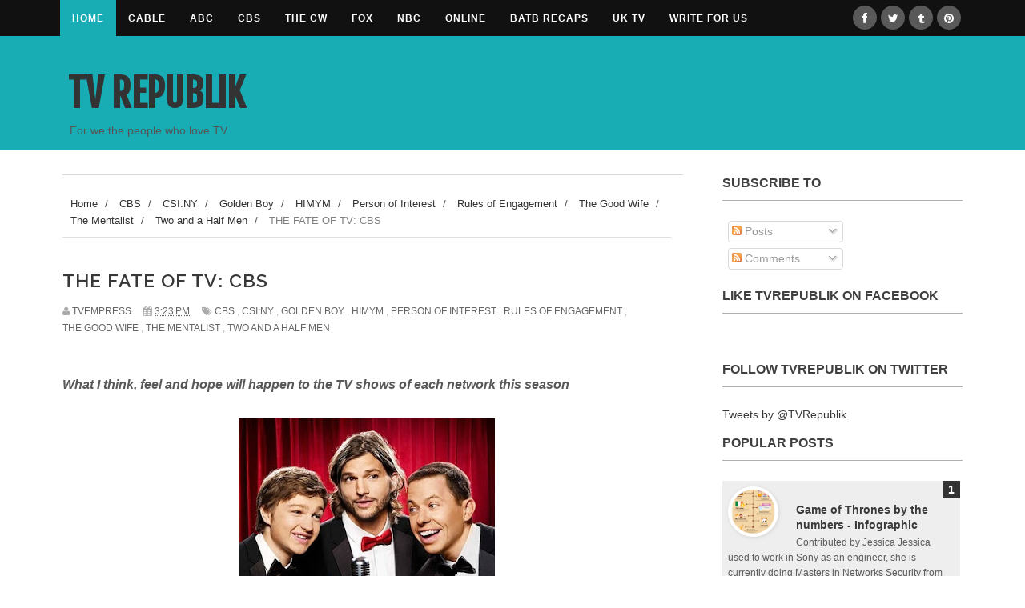

--- FILE ---
content_type: text/html; charset=UTF-8
request_url: http://www.tvrepublik.com/2013/03/the-fate-of-tv-cbs.html
body_size: 47907
content:
<!DOCTYPE html>
<html dir='ltr' xmlns='http://www.w3.org/1999/xhtml' xmlns:b='http://www.google.com/2005/gml/b' xmlns:data='http://www.google.com/2005/gml/data' xmlns:expr='http://www.google.com/2005/gml/expr'>
<head>
<link href='https://www.blogger.com/static/v1/widgets/335934321-css_bundle_v2.css' rel='stylesheet' type='text/css'/>
<!--[if lt IE 9]> <script src="http://html5shiv.googlecode.com/svn/trunk/html5.js"> </script> <![endif]-->
<meta content='width=device-width,initial-scale=1,minimum-scale=1,maximum-scale=1' name='viewport'/>
<meta content='text/html;charset=UTF-8' http-equiv='Content-Type'/>
<meta content='IE=edge,chrome=1' http-equiv='X-UA-Compatible'/>
<meta content='text/html; charset=UTF-8' http-equiv='Content-Type'/>
<meta content='blogger' name='generator'/>
<link href='http://www.tvrepublik.com/favicon.ico' rel='icon' type='image/x-icon'/>
<link href='http://www.tvrepublik.com/2013/03/the-fate-of-tv-cbs.html' rel='canonical'/>
<link rel="alternate" type="application/atom+xml" title="TV Republik - Atom" href="http://www.tvrepublik.com/feeds/posts/default" />
<link rel="alternate" type="application/rss+xml" title="TV Republik - RSS" href="http://www.tvrepublik.com/feeds/posts/default?alt=rss" />
<link rel="service.post" type="application/atom+xml" title="TV Republik - Atom" href="https://www.blogger.com/feeds/2713073643028066347/posts/default" />

<link rel="alternate" type="application/atom+xml" title="TV Republik - Atom" href="http://www.tvrepublik.com/feeds/6072377620804061350/comments/default" />
<!--Can't find substitution for tag [blog.ieCssRetrofitLinks]-->
<link href='https://blogger.googleusercontent.com/img/b/R29vZ2xl/AVvXsEhdFcrKCwfWAkAE3NSOU8oWcquAaCHVvyAcjPKJs0EEp4GW_ttrVOcc2tOfXtZSjTcuOZNFt7B-7ieS2CgWU8zQZKVqmihbLUmv9P6_PojGRZzWIajNRMpRI9VO9p6C607bq2vwxQPAwtSk/s320/Ashton-Kutcher-Two-And-A-Half-Men-new-intro.jpg' rel='image_src'/>
<meta content='CBS The network of long-running procedurals and comedies that have overstayed their welcome' name='description'/>
<meta content='http://www.tvrepublik.com/2013/03/the-fate-of-tv-cbs.html' property='og:url'/>
<meta content='THE FATE OF TV: CBS' property='og:title'/>
<meta content='CBS The network of long-running procedurals and comedies that have overstayed their welcome' property='og:description'/>
<meta content='https://blogger.googleusercontent.com/img/b/R29vZ2xl/AVvXsEhdFcrKCwfWAkAE3NSOU8oWcquAaCHVvyAcjPKJs0EEp4GW_ttrVOcc2tOfXtZSjTcuOZNFt7B-7ieS2CgWU8zQZKVqmihbLUmv9P6_PojGRZzWIajNRMpRI9VO9p6C607bq2vwxQPAwtSk/w1200-h630-p-k-no-nu/Ashton-Kutcher-Two-And-A-Half-Men-new-intro.jpg' property='og:image'/>
<!-- SEO Meta Tag -->
<meta content='THE FATE OF TV: CBS' name='keywords'/>
<!-- SEO Title Tag -->
<title>
THE FATE OF TV: CBS
        | 
        TV Republik
</title>
<meta content='YOUR_APPLICATION_ID' property='fb:app_id'/>
<link href='http://fonts.googleapis.com/css?family=Montserrat%3Aregular%2C700&subset=latin&ver=4.1.1' id='Montserrat-google-font-css' media='all' rel='stylesheet' type='text/css'/>
<link href='http://fonts.googleapis.com/css?family=Fjalla+One' rel='stylesheet' type='text/css'/>
<link href='//netdna.bootstrapcdn.com/font-awesome/4.0.3/css/font-awesome.css' rel='stylesheet'/>
<link href='https://www.blogger.com/static/v1/widgets/1535467126-widget_css_2_bundle.css' rel='stylesheet' type='text/css'/>
<link href='http://fonts.googleapis.com/css?family=Raleway:300,400,500,600' rel='stylesheet' type='text/css'/>
    <style type="text/css"><!-- /* 
    
<style id='page-skin-1' type='text/css'><!--
/*
-----------------------------------------------
Blogger Template Style
Name:        Nano Mag
Author :     http://www.soratemplates.com
License:     Premium Version
----------------------------------------------- */
/* Variable definitions
====================
<Variable name="maincolor" description="Main Color" type="color" default="#18ADB5"/>
*/
html,body,div,span,applet,object,iframe,h1,h2,h3,h4,h5,h6,p,blockquote,pre,a,abbr,acronym,address,big,cite,code,del,dfn,em,img,ins,kbd,q,s,samp,small,strike,strong,sub,sup,tt,var,b,u,i,center,dl,dt,dd,ol,ul,li,fieldset,form,label,legend,table,caption,tbody,tfoot,thead,tr,th,td,article,aside,canvas,details,embed,figure,figcaption,footer,header,hgroup,menu,nav,output,ruby,section,summary,time,mark,audio,video{margin:0;padding:0;border:0;font-size:100%;font:inherit;vertical-align:baseline;}
/* HTML5 display-role reset for older browsers */
article,aside,details,figcaption,figure,footer,header,hgroup,menu,nav,section{display:block;}body{line-height:1;display:block;}*{margin:0;padding:0;}html{display:block;}ol,ul{list-style:none;}blockquote,q{quotes:none;}blockquote:before,blockquote:after,q:before,q:after{content:&#39;&#39;;content:none;}table{border-collapse:collapse;border-spacing:0;}
/* FRAMEWORK */
.navbar,.post-feeds,.feed-links{display:none;
}
.section,.widget{margin:0 0 0 0;padding:0 0 0 0;
}
strong,b{font-weight:bold;
}
cite,em,i{font-style:italic;
}
a:link{color:#383838;text-decoration:none;outline:none;transition:all 0.25s;-moz-transition:all 0.25s;-webkit-transition:all 0.25s;
}
a:visited{color:#333333;text-decoration:none;
}
a:hover{color:#18ADB5;text-decoration:none;
}
a img{border:none;border-width:0;outline:none;
}
abbr,acronym{
}
sup,sub{vertical-align:baseline;position:relative;top:-.4em;font-size:86%;
}
sub{top:.4em;}small{font-size:86%;
}
kbd{font-size:80%;border:1px solid #999;padding:2px 5px;border-bottom-width:2px;border-radius:3px;
}
mark{background-color:#ffce00;color:black;
}
p,blockquote,pre,table,figure,hr,form,ol,ul,dl{margin:1.5em 0;
}
hr{height:1px;border:none;background-color:#666;
}
body#layout div#header-right {
width: 40%;
float: left;
}
/* heading */
h1,h2,h3,h4,h5,h6{font-weight:bold;line-height:normal;margin:0 0 0.6em;
}
h1{font-size:200%
}
h2{font-size:180%
}
h3{font-size:160%
}
h4{font-size:140%
}
h5{font-size:120%
}
h6{font-size:100%
}
/* list */
ol,ul,dl{margin:.5em 0em .5em 3em
}
ol{list-style:decimal outside
}
ul{list-style:disc outside
}
li{margin:.5em 0
}
dt{font-weight:bold
}
dd{margin:0 0 .5em 2em
}
/* form */
input,button,select,textarea{font:inherit;font-size:100%;line-height:normal;vertical-align:baseline;
}
textarea{display:block;-webkit-box-sizing:border-box;-moz-box-sizing:border-box;box-sizing:border-box;
}
/* code blockquote */
pre,code{font-family:&quot;Courier New&quot;,Courier,Monospace;color:inherit;
}
pre{white-space:pre;word-wrap:normal;overflow:auto;
}
.post-body blockquote {
background: url(https://blogger.googleusercontent.com/img/b/R29vZ2xl/AVvXsEjEQdNCm86ab5XP1EfgMwwCdud-pwm5Dp7WLMrlj9xnhyphenhyphenJjnwYIsaAWuheo1rXLf_6honGmKu4k7wu4IMAUgYtY4fEljErePl9ZtPUdaSkUPMhXy2LCBPkxS8DGFIhU18VpFzW4nuwL9_b5/s50/quote.png) no-repeat scroll left 18px transparent;
font-family: Monaco,Georgia,&quot;
font-size: 100%;
font-style: italic;
line-height: 22px;
margin: 20px 0 30px 20px;
min-height: 60px;
padding: 0 0 0 60px;
}
/* table */
.post-body table[border=&quot;1&quot;] th, .post-body table[border=&quot;1&quot;] td, .post-body table[border=&quot;1&quot;] caption{border:1px solid;padding:.2em .5em;text-align:left;vertical-align:top;
}
.post-body table.tr-caption-container {border:1px solid #e5e5e5;
}
.post-body th{font-weight:bold;
}
.post-body table[border=&quot;1&quot;] caption{border:none;font-style:italic;
}
.post-body table{
}
.post-body td, .post-body th{vertical-align:top;text-align:left;font-size:13px;padding:3px 5px;border:1px solid #e5e5e5;
}
.post-body th{background:#f0f0f0;
}
.post-body table.tr-caption-container td {border:none;padding:8px;
}
.post-body table.tr-caption-container, .post-body table.tr-caption-container img, .post-body img {max-width:100%;height:auto;
}
.post-body td.tr-caption {color:#666;font-size:80%;padding:0px 8px 8px !important;
}
img {
max-width:100%;
height:auto;
border:0;
}
table {
max-width:100%;
}
.clear {
clear:both;
}
.clear:after {
visibility:hidden;
display:block;
font-size:0;
content:" ";
clear:both;
height:0;
}
body#layout #mywrapper{
width: 60%;
float: left;
}
body#layout #post-wrapper {
width: 100%;
float: left;
}
body#layout div#main {
width: 100%;
}
body#layout #header-wrapper {
min-height: 0px;
margin-top: 70px;
}
body#layout div#top-nav {
border: none;
}
body#layout nav#nav {
border: none;
}
body#layout div#outer-wrapper {
max-width: 1000px;
}
body#layout .conty {
max-width: 890px;
}
body#layout div#left {
width: 30%;
}
body#layout div#right {
width: 30%;
float: left;
}
body#layout div#center {
width: 30%;
}
body#layout #featuredSlider{width:50%; float:left, clear:both}
body#layout .vertical1{width:30%, float:right}
body {
margin: 0 0 0 0;
padding: 0 0 0 0;
text-align: left;
font-family: "Helvetica", Arial, sans-serif;
font-size: 14px;
line-height: 22px;
background: #fff;
color: #494949;
word-wrap: break-word;
}
/* outer-wrapper */
#outer-wrapper {
background:#ffffff;
max-width:1180px;
margin:0px auto;
overflow: hidden;
background: #ffffff;
margin: 15px auto 20px;
}
/* NAVIGATION MENU */
div#top-nav {
height: 45px;
top: 0;
width: 100%;
z-index: 9999;
background: #111;
}
.top-menu {
font:normal normal 12px Arial, sans-serif;
margin:0 auto;
height:45px;
overflow:hidden;
}
.top-menu1 {
font:normal normal 12px Arial, sans-serif;
margin:0 auto;
height:43px;
overflow:hidden;
padding: 11px 0px 0;
}
.menubar {
list-style-type:none;
margin:0 0 0 0;
padding:0 0 0 0;
}
.menubar li {
display: block;
float: left;
line-height: 46px;
margin: 0 0 0 0;
padding: 0 0 0 0;
}
.menubar li a {
padding: 0 12px;
font-family: 'Raleway', sans-serif;
font-weight: 600;
font-size: 13px;
line-height: 13px;
color: #fff;
text-decoration: none;
text-transform: uppercase;
font-size: 10px;
letter-spacing: 1px;
font-weight: bold;
line-height: 18px;
text-transform: uppercase;
font-family: "Montserrat";
text-transform: uppercase;
font-size: 12px;
font-weight: 800;
color: #fff;
padding: 10px 15px;
/* display: block; */
font-family: 'Open Sans', sans-serif;
}
.menubar li .active {
display: block;
float: left;
line-height: 46px;
margin: 0 0 0 0;
padding: 0 0 0 0;
background: #4ABFC5;
}
li.active {
background: #18ADB5;
}
.menubar li a:hover {
color:#626262;
}
ul.socialbar {
height: 38px;
margin: 0 0 0 0;
padding: 0 0;
float: right;
line-height: 43px;
}
ul.socialbar a {
/* color: #fff; */
/* font-size: 18px; */
/* padding: 5px 6px; */
line-height: 46px;
float: left;
display: block;
width: 30px;
height: 30px;
border-radius: 50%;
-moz-border-radius: 50%;
-webkit-border-radius: 50%;
background-color: #595959;
line-height: 32px;
text-align: center;
margin-top: 7px;
/* width: 10px; */
/* height: 35px; */
color: #fff;
font-size: 14px;
margin-right: 5px;
}
ul.socialbar li {
display:inline-block;
list-style-type:none;
float:right;
margin:0 0;
padding:0 0;
border-right:none;
}
/* HEADER WRAPPER */
#header-wrapper {
margin:0 auto;
overflow:hidden;
padding: 0 28px;
background:#18ADB5;
}
.header {
float:left;
width:25.7%;
height: 115px;
margin: 28px 0 0PX;
}
div#header-inner {
margin-left: 10px;
margin-top: 14px;
}
.header h1.title,.header p.title {
font:normal bold 48px Fjalla One, Arial, Helvetica, sans-serif;
margin:0 0 0 0;
text-transform:uppercase;
color:#fff
}
.header .description {
color:#555555;
}
.header a {
color:#333333;
}
.header a:hover {
color:#999;
}
.header img {
display:block;
padding: 9px 0 39px;
}
.header-right {
float: right;
padding: 0;
overflow: hidden;
margin: 40px 0px 0 0;
width: 72.8%;
max-width: 468px;
max-height: 60px;
}
.header-right img {
display:block;
}
#nav {
font: normal bold 12px Arial, sans-serif;
text-transform: uppercase;
background: #282828;
height: 40px;
top: 0;
width: 100%;
z-index: 9999;
}
.menubar2 {
list-style: none;
margin:0 0 0 0;
*zoom: 1;
float:left;
}
.menubar2:before,
.menubar2:after {
content: " ";
display: table;
}
.menubar2:after {
clear: both;
}
.menubar2 ul {
list-style: none;
margin:0 0 0 0;
width:12em;
}
.menubar2 a {
display:block;
padding:0 15px;
}
.menubar2 > li:hover {
background: #18ADB5;
color: #fff!important;
}
.menubar2 > li:hover > a {
color: #fff!important;
}
.menubar2 li {
position: relative;
display: block;
float: left;
line-height: 54px;
margin: 0 0 0 0;
}
.menubar2 > li {
float: left;
}
.menubar2 > li > a {
display: block;
height: 55px;
line-height: 55px;
color: #848484;
margin: 0 4px;
font-family: 'Raleway', sans-serif;
font-weight: 600;
font-size: 13px;
text-transform: uppercase;
padding: 0 22px;
}
a.active {
background: #18ADB5;
color: #fff!important;
}
.menubar2 li ul {
background: #383838;
border-bottom: 4px solid #18ADB5;
display:block;
position:absolute;
left:0;
z-index:10;
visibility:hidden;
opacity:0;
-webkit-transition:all .25s ease-out;
-moz-transition:all .25s ease-out;
-ms-transition:all .25s ease-out;
-o-transition:all .25s ease-out;
transition:all .25s ease-out;
}
.menubar2 li li ul {
left:100%;
top:-1px;
}
.menubar2 > li.hover > ul {
visibility:visible;
opacity:10;
}
.menubar2 li li.hover ul {
visibility:visible;
opacity:10;
}
.menubar2 li li a {
display: block;
color: #fff;
font-family: 'Droid Sans', sans-serif;
position: relative;
z-index: 100;
line-height: 32px;
border-bottom: 1px solid #4C4C4C;
}
.menubar2 li li a:hover {
color:#878787;
}
.menubar2 li li li a {
color: #e0dfdf;
font-family: 'Droid Sans', sans-serif;
text-shadow: 0 1px 1px #4B4B4B;
z-index:20;
}
i.fa.fa-home {
font-size: 25px;
padding: 12px 5px;
}
/* CONTENT WRAPPER */
#content-wrapper {
background-color:transparent;
margin: 0 auto;
padding: 15px 28px 0;
word-wrap:break-word;
}
div#featured-posts-section {
max-height: 400px;
overflow: hidden;
}
.largebanner {
background:#fff;
border-right:1px solid #e5e5e5;
border-bottom:1px solid #e5e5e5;
border-left:1px solid #e5e5e5;
}
.largebanner .widget {
padding:15px 14px;
overflow:hidden;
}
.largebanner img, .largebanner iframe{
display:block;
max-width:100%;
border:none;
overflow:hidden;
}
/* POST WRAPPER */
#post-wrapper {
background:transparent;
float:left;
width:775px;
max-width:775px;
margin:0 0 10px;
margin-top: -25px;
}
.post-container {
padding:15px 0px 0 0;
}
.breadcrumbs {font-size: 13px;
line-height: 21px;
margin: 0 0 25px 0;
display: block;
overfolow: hidden;
padding: 0 0 10px 0;
border-bottom: 1px solid #dfdfdf;}
.breadcrumbs > span {padding: 10px 5px 10px 10px;}
.breadcrumbs > span:last-child {background: none repeat scroll 0 0 transparent;color: #808080;}
.breadcrumbs a {color: #333333;}
.post {
background:#ffffff;
margin:0 0 0px;
padding:15px 0;
}
.post-body {
display: block;
margin: 0 0 0 0;
font-size: 16px;
line-height: 28px;
color: #585858;
}
h2.post-title, h1.post-title {
font-size: 23px;
margin-bottom: 10px;
font-weight: 700;
letter-spacing: 1px;
font-family: "Raleway";
font-weight: 600;
font-size: 18px;
margin: 0 0 10px;
font-family: 'Open Sans', sans-serif;
color: #404040;
}
h2.post-title a, h1.post-title a, h2.post-title, h1.post-title {
color:#383838;
}
h2.post-title a:hover, h1.post-title a:hover {
color:#18ADB5;
}
.img-thumbnail {
background:#fbfbfb url(https://blogger.googleusercontent.com/img/b/R29vZ2xl/AVvXsEghpa_E6j2nIarYd43FNJc7y3vzDEcZxiuQSjqmOMGX6UlksdsX26KOx0hKBOjJfwVwET8qw4sHgyb6yLhu2Wx_VCI6YWLOQzl8-3N7_qUrZObwJYLvUE32-2qPOMlohF80x5jvS_KTil33/w200-c-h140/no-image.png) no-repeat center center;
position:relative;
float:left;
width:280px;
height:200px;
margin:0 15px 0 0;
}
.img-thumbnail img {
width:280px;
height:200px;
}
span.rollover {
}
span.rollover:before {
content:"";
position: absolute;
width:24px;
height:24px;
margin:-12px;
top:50%;
left:50%;
}
span.rollover:hover {
opacity: .7;
-o-transition:all 1s;
-moz-transition:all 1s;
-webkit-transition:all 1s;
}
.post-info {
background: transparent;
padding: 5px 0;
color: #aaa !important;
display: inline-block;
margin: 0px 0 0px 0;
font-size: 12px;
font-weight: 400;
line-height: 21px;
color: #c4c4c4;
text-transform: uppercase;
margin-bottom: 13px;
}
.post-info a {
display:inline-block;
color:#666666;
}
.author-info, .time-info, .comment-info, .label-info, .review-info {
margin-right:12px;
display:inline;
}
a.readmore {
display: inline-block;
margin: 15px 0 0;
background-color: #ffffff;
padding: 0px 10px;
line-height: 26px;
font-size: 11px;
font-weight: bold;
text-transform: uppercase;
border-right: 4px solid #18ADB5;
background: #333;
color:#fff;
}
a.readmore:hover  {
border-right: 4px solid #000000;
color: #333333;
background: #18ADB5;
}
/* Page Navigation */
.pagenavi {
clear: both;
margin: 15px 0 10px;
text-align: center;
font-size: 14px;
font-weight: bold;
padding: 0px;
text-transform: uppercase;
border-bottom: 1px solid #ddd;
border-top: 1px solid #ddd;
}
.pagenavi span,.pagenavi a {
padding: 6px 20px 6px 15px;
display:inline-block;
color:$(readmore.color);
float: left;
background: none repeat scroll 0 0 transparent;
border-right: 1px solid #DDDDDD;
background-color:$(readmore.background.color);
border: 1px solid $(readmore.border.color);
}
.pagenavi .current, .pagenavi .pages, .pagenavi a:hover {
background: #18ADB5;
color: #fff;
}
.pagenavi .pages {
display:none;
}
.stylebox1 {
float:left;
width:98%;
margin:0 0;
}
.stylebox1 .widget {
padding:0 0px 15px 0;
}
.stylebox1 .widget-content {
background:#ffffff;
}
.stylebox1  ul {
list-style-type:none;
margin:0 0 0 0;
padding:0 0 0 0;
}
/* SIDEBAR WRAPPER */
#sidebar-wrapper {
background:transparent;
float:right;
width:35%;
max-width:300px;
margin:0 auto;
}
.sidebar-container {
padding:0px 0;
}
.sidebar h2, .panel h2 {
font: 800 20px/22px 'Open Sans', sans-serif;
border-bottom: 1px solid #b0b0b0;
color: #404040;
font-size: 16px;
text-transform: uppercase;
padding-bottom: 10px;
margin: 0 0 25px;
}
#sidebar1 h2 span,#sidebar h2 span{
}
#bottombar h2 span {
bottom: -2px;
padding: 6px;
color: #fff;
margin-bottom: 35px;
font-size: 16px;
color: #18ADB5;
}
.sidebar h2:after, .panel h2:after {
content: " ";
width:90px;
height: 0px;
position: absolute;
left: 0;
bottom: -2px;
}
.sidebar .widget {
margin:0 0 15px;
}
.sidebar ul, .sidebar ol {
list-style-type:none;
margin:0 0 0 0;
padding:0 0 0 0;
}
.sidebar li {
margin:5px 0;
padding:0 0 0 0;
}
/* Recent Post */
.recent-post-title {
margin:0 0 15px;
padding:0;
position:relative;
}
div.recent-post-title:after {
}
.recent-post-title h2 {
display: block;
font-family: 'Raleway',sans-serif;
font-weight: 500;
font-size: 24px;
line-height: 24px;
padding: 0 0 10px 0px;
margin: 6px 0 5px 0;
border-bottom: 3px #18ADB5 solid;
color: #222;
font-size: 19px;
margin-bottom: 10px;
font-weight: 700;
text-transform: uppercase;
letter-spacing: 1px;
font-family: "Raleway";
color: #222;
font: 800 20px/22px 'Open Sans', sans-serif;
font-size: 16px;
border-bottom: 1px solid #d6d6d6;
padding-bottom: 10px;
margin: 0 0 25px;
text-transform: uppercase;
}
.recent-post-title h2 span{padding-bottom: 11px;
}
.recent-post-title h2 a {
color:#474747;
}
.stylebox {
float:left;
width:50%;
margin:0 0;
}
.stylebox .widget {
padding:0 15px 15px 0;
}
.stylebox .widget-content {
background:#ffffff;
}
.stylebox ul {
list-style-type:none;
margin:0 0 0 0;
padding:0 0 0 0;
}
.stylebox1 {
float:left;
width:98%;
margin:0 0;
}
.stylebox1 .widget {
padding:0 0px 15px 0;
}
.stylebox1 .widget-content {
background:#ffffff;
}
.stylebox1  ul {
list-style-type:none;
margin:0 0 0 0;
padding:0 0 0 0;
}
/* Recent Post */
ul.xpose_thumbs {
margin:0 0 0 0;
}
ul.xpose_thumbs li {
font-size:12px;
min-height:68px;
margin:0 0 8px;
padding:0 0 8px;
border-bottom:1px dotted #e5e5e5;
}
ul.xpose_thumbs .xpose_thumb {
position:relative;
background:#fbfbfb;
margin:3px 0 10px 0;
width:100%;
height:50px;
padding-bottom:46%;
overflow:hidden;
}
ul.xpose_thumbs .xpose_thumb img {
height:auto;
width:100%;
}
ul.xpose_thumbs1 {
margin:0 0 0 0;
width:65%;
float:left;
}
ul.xpose_thumbs1 li {
font-size:12px;
min-height:68px;
margin:0 0 8px;
padding:0 0 8px;
border-bottom:1px dotted #e5e5e5;
}
ul.xpose_thumbs1 .xpose_thumb {
position:relative;
background:#fbfbfb;
margin:3px 0 10px 0;
width:100%;
height:62px;
padding-bottom:46%;
overflow:hidden;
}
ul.xpose_thumbs1 .xpose_thumb img {
height:auto;
width:100%;
}
ul.xpose_thumbs2 {
font-size:13px;
}
ul.xpose_thumbs2 li {
padding:0 0;
min-height:106px;
font-size:11px;
margin: 0 0 8px;
padding: 0 0 8px;
border-bottom:1px dotted #e5e5e5;
}
ul.xpose_thumbs2 .xpose_thumb2 {
background:#fbfbfb;
float:left;
margin:3px 8px 0 0;
height:100px;
width:100px;
}
ul.xpose_thumbs2 .xpose_thumb2 img {
height:100px;
width:100px;
}
span.xpose_title {
font-family: "Raleway",Helvetica,Arial,sans-serif;
font-size: 22px;
line-height: 24px;
font-weight: 500;
color: #222;
margin: 0 0 15px 0;
}
span.xpose_title2 {
font-size:16px;
}
span.xpose_title_big {
font-family: "Raleway",Helvetica,Arial,sans-serif;
font-size: 36px;
line-height: 40px;
font-weight: 400;
color: #222;
margin: 0 0 30px 0;
}
span.xpose_title22 {
font-size: 18px;
line-height: 24px;
font-weight: 500;
color: #222;
margin: 0 0 0 0;
}
span.rp_summary {
display: block;
margin: 0 0 0 0;
font-size: 16px;
line-height: 28px;
color: #585858;
}
span.xpose_meta {
background: transparent;
display: block;
font-size: 11px;
color: #aaa;
color: #aaa !important;
margin: 0px 0 0px 0;
font-size: 13px;
font-weight: 400;
line-height: 21px;
text-transform: uppercase;
}
span.xpose_meta a {
color: #aaa !important;
display: inline-block;
margin: 10px 0 10px 0;
font-size: 13px;
font-weight: 400;
line-height: 21px;
color: #c4c4c4;
text-transform: uppercase;
}
span.xpose_meta_date, span.xpose_meta_comment, span.xpose_meta_more  {
display:inline-block;
margin-right:8px;
}
span.xpose_meta_date:before {
content: "\f073";
font-family: FontAwesome;
font-style: normal;
font-weight: normal;
text-decoration: inherit;
padding-right:4px;
}
span.xpose_meta_comment:before  {
content: "\f086";
font-family: FontAwesome;
font-style: normal;
font-weight: normal;
text-decoration: inherit;
padding-right:4px;
}
span.xpose_meta_more:before {
content: "\f0a9";
font-family: FontAwesome;
font-style: normal;
font-weight: normal;
text-decoration: inherit;
padding-right:4px;
}
ul.xpose_thumbs2 li a:hover, ul.xpose_thumbs li a:hover {
color:#18ADB5;
}
ul.xpose_thumbs22 {
font-size:13px;
width:32%;
float:right;
}
ul.xpose_thumbs22 li {
padding:0 0;
min-height:66px;
font-size:11px;
margin: 0 0 8px;
padding: 0 0 3px;
border-bottom:1px dotted #e5e5e5;
}
ul.xpose_thumbs22 .xpose_thumb2 {
background: #fbfbfb;
float: left;
margin: 3px 8px 6px 0;
height: 140px;
width: 245px;
}
ul.xpose_thumbs22 .xpose_thumb2 img {
height:140px;
width:245px;
}
span.xpose_title {
font-family: "Raleway",Helvetica,Arial,sans-serif;
font-size: 22px;
line-height: 24px;
font-weight: 500;
color: #222;
margin: 0 0 15px 0;
}
span.xpose_title2 {
font-size:16px;
}
span.rp_summary {
display: block;
margin: 0 0 0 0;
font-size: 16px;
line-height: 28px;
color: #585858;
}
span.xpose_meta {
background: transparent;
display: block;
font-size: 11px;
color: #aaa;
color: #aaa !important;
margin: 0px 0 0px 0;
font-size: 13px;
font-weight: 400;
line-height: 21px;
text-transform: uppercase;
}
span.xpose_meta a {
color: #aaa !important;
display: inline-block;
margin: 10px 0 10px 0;
font-size: 13px;
font-weight: 400;
line-height: 21px;
color: #c4c4c4;
text-transform: uppercase;
}
span.xpose_meta_date, span.xpose_meta_comment, span.xpose_meta_more  {
display:inline-block;
margin-right:8px;
}
span.xpose_meta_date:before {
content: "\f073";
font-family: FontAwesome;
font-style: normal;
font-weight: normal;
text-decoration: inherit;
padding-right:4px;
}
span.xpose_meta_comment:before  {
content: "\f086";
font-family: FontAwesome;
font-style: normal;
font-weight: normal;
text-decoration: inherit;
padding-right:4px;
}
span.xpose_meta_more:before {
content: "\f0a9";
font-family: FontAwesome;
font-style: normal;
font-weight: normal;
text-decoration: inherit;
padding-right:4px;
}
ul.xpose_thumbs22 li a:hover, ul.xpose_thumbs li a:hover {
color:#18ADB5;
}
/* BOTTOMBAR */
#bottombar {
background:#232323;
overflow:hidden;
margin:0 auto;
padding:15px 28px;
color:#dddddd;
}
#bottombar .left {
float:left;
width:34%;
}
#bottombar .center {
float:left;
width:34%;
}
#bottombar .right {
float:right;
width:32%;
}
#bottombar .left .widget, #bottombar .center .widget {
margin:0 15px 15px 0;
}
#bottombar .right .widget {
margin:0 0 15px 0;
}
#bottombar h2 {
font:normal bold 13px Arial, sans-serif;
margin:0 0 10px 0;
padding:6px 0;
text-transform:uppercase;
position:relative;
color:#eeeeee;
}
#bottombar ul, #bottombar ol {
list-style-type:none;
margin:0 0 0 0;
padding:0 0 0 0;
}
#bottombar li {
margin:5px 0;
padding:0 0 0 0;
}
#bottombar ul li:before {
color:#eeeeee !important;
}
#bottombar a {
color:#dddddd;
}
#bottombar a:hover {
color:#ffffff;
}
/* FOOTER */
#footer-wrapper {
background: #191919;
margin: 0 auto;
padding: 3px 20px;
overflow: hidden;
color: #eeeeee;
font-size: 12px;
}
.footer-left {
float:left;
margin:10px;
margin-top: 32px;
color: #949494;
}
.footer-right {
float:right;
margin:10px;
color: #949494;
}
#footer-wrapper a {
color:#b8b8b8;
}
#footer-wrapper a:hover {
color:#ffffff;
}
/* CUSTOM WIDGET */
.widget ul {
line-height:1.4em;
}
/* Tab Menu */
.set, .panel {
margin: 0 0;
}
.tabs .panel {
padding:0 0;
}
.tabs-menu {
border-bottom:3px solid #E73138;
padding: 0 0;
margin:0 0;
}
nav#nav span {
font-size: 18px;
color: #f1f3f8;
margin: 0;
line-height: 40px;
text-transform: uppercase;
position: relative;
}
.tabs-menu li {
font:normal bold 12px Arial, sans-serif;
display: inline-block;
*display: inline;
zoom: 1;
margin: 0 3px 0 0;
padding:10px;
background:#fff;
border:1px solid #e5e5e5;
border-bottom:none !important;
color:#333333;
cursor:pointer;
position:relative;
}
.tabs-menu .active-tab {
background:#E73138;
border:1px solid #E73138;
border-bottom:none !important;
color:#fff;
}
.tabs-content {
padding:10px 0;
}
.tabs-content .widget li {
float:none !important;
margin:5px 0;
}
.tabs-content .widget ul {
overflow:visible;
}
/* Custom CSS for Blogger Popular Post Widget */
.PopularPosts ul,
.PopularPosts li,
.PopularPosts li img,
.PopularPosts li a,
.PopularPosts li a img {
margin:0 0;
padding:0 0;
list-style:none;
border:none;
background:none;
outline:none;
}
.PopularPosts ul {
margin:.5em 0;
list-style:none;
color:black;
counter-reset:num;
}
.PopularPosts ul li img {
display:block;
margin:0 .5em 0 0;
width:50px;
height:50px;
float:left;
}
.PopularPosts ul li {
background-color:#eee;
margin:0 10% .4em 0 !important;
padding:.5em 1.5em .5em .5em !important;
counter-increment:num;
position:relative;
}
.PopularPosts ul li:before,
.PopularPosts ul li .item-title a, .PopularPosts ul li a {
font-weight:bold;
color:#3a3a3a !important;
text-decoration:none;
}
.PopularPosts ul li:before {
content:counter(num) !important;
display:block;
position:absolute;
background-color:#333;
color:#fff !important;
width:22px;
height:22px;
line-height:22px;
text-align:center;
top:0px;
right:0px;
padding-right:0px !important;
}
/* Set color and level */
.PopularPosts ul li {margin-right:1% !important}
.PopularPosts .item-thumbnail {
margin:0 0 0 0;
}
.PopularPosts .item-snippet {
font-size:11.5px;
color: #5C5C5C;
}
.profile-img{
display:inline;
opaciry:10;
margin:0 6px 3px 0;
}
/* back to top */
#back-to-top {
background: #18ADB5;
color: #ffffff;
padding: 8px 10px;
border-radius: 50%;
font-size: 24px;
border: 1px solid #18ADB5;
}
.back-to-top {
position:fixed !important;
position:absolute;
bottom:130px;
right:20px;
z-index:999;
}
header#header-wrapper .r-col {
background-color: #4abfc5;
}
/* ==== Related Post Widget Start ==== */
#related-posts h2 > span{
border-bottom: 2px solid #18ADB5;
bottom: -2px;
padding: 4px 10px;
}
#related-posts{
float:left;
width:100%;
margin-bottom:40px;
}
#related-posts h2{
border-bottom: 2px solid #eee;
padding: 4px 0;
font: normal normal 18px Oswald;
text-transform: uppercase;
font: normal bold 12px Arial, sans-serif;
text-align: left;
color: #474747;
margin-bottom: 5px;
}
#related-posts .related_img {
padding:0px;
width:246px;
height:160px;
}
.meta {
color: #18adb5;
font-size: 12px;
text-transform: uppercase;
font-weight: 600;
font-family: 'Open Sans', sans-serif;
}
.meta a {
color: #18adb5;
font-size: 12px;
text-transform: uppercase;
font-weight: 600;
font-family: 'Open Sans', sans-serif;
margin-left: 10px;
}
#related-posts .related_img:hover{
opacity:.7;
filter:alpha(opacity=70);
-moz-opacity:.7;
-khtml-opacity:.7;
}
/* share buttons */
.share-buttons-box {
height: 67px;
background: url(https://blogger.googleusercontent.com/img/b/R29vZ2xl/AVvXsEiUpx-bm3YIVZRJFPYws9DHWWdr3EU20nDYlr6UHlhxncjvJdBgBfqgtTOkjiMv5zYttnzibzi2oN9b2t3H9N66SJso1ueD0h1h-Lt9-4I3JrLImnoHaCzqMRWZPWRMjny7r6pplCZDi99R/s1600/share.png) no-repeat 330px 10px;
margin:20px 0 15px;
overflow:hidden;
}
.share-buttons {
margin:0 0;
height:67px;
float:left;
}
.share-buttons .share {
float:left;
margin-right:10px;
display:inline-block;
}
/* error and search */
.status-msg-wrap {
font-size:120%;
font-weight:bold;
width:100%;
margin:20px auto;
}
.status-msg-body {
padding:20px 2%;
width:96%;
}
.status-msg-border {
border:1px solid #e5e5e5;
opacity:10;
width:auto;
}
.status-msg-bg {
background-color:#ffffff;
}
.status-msg-hidden {
padding:20px 2%;
}
#ArchiveList ul li:before {
content:"" !important;
padding-right:0px !important;
}
/* facebook comments */
.fb-comments{width: 100% !important;}
.fb-comments iframe[style]{width: 100% !important;}
.fb-like-box{width: 100% !important;}
.fb-like-box iframe[style]{width: 100% !important;}
.fb-comments span{width: 100% !important;}
.fb-comments iframe span[style]{width: 100% !important;}
.fb-like-box span{width: 100% !important;}
.fb-like-box iframe span[style]{width: 100% !important;
}
.rich-snippet {
padding:10px;
margin:15px 0 0;
border:3px solid #eee;
font-size:12px;
}
/*-------sidebar----------------*/
.sidebar-narrow{margin:0}
#sidebar-narrow .widget{margin-bottom:30px;}
#sidebar-narrow{float:right;width:160px;margin-right: 14px;
border-right: 1px solid #eaeaea;
border-left: 1px solid #eaeaea;
padding: 16px 10px 0 15px;}
div#main {
width: 98%;
margin-top: 15px;
}
div#mywrapper {
float: left;
width: 694px;
}
#sidebartab {
margin-bottom: 15px;
}
.tab-widget-menu {
height: 46px;
margin: 0;
padding: 8px 0 0 2px;
}
#sidebartab .widget {
margin-bottom: 0;
padding-bottom: 0;
}
#sidebartab .h2title {
display: none;
}
#sidebartab .h2titlesmall {
display: none;
}
#sidebartab .widget-content {
box-shadow: none;
-moz-box-shadow: none;
-webkit-box-shadow: none;
border: 0;
}
.tab-widget-menu ul, .tab-widget-menu li {
list-style: none;
padding: 0;
margin: 0;
}
.tab-widget-menu li {
background: #333;
bottom: -2px;
color: #FFF;
cursor: pointer;
float: left;
height: 38px;
line-height: 38px;
margin: -2px 0px 0 0px;
padding: 0;
position: relative;
text-align: center;
width: 33.3%;
z-index: 2;
}
.tab-widget-menu li.selected {
background: #18ADB5;
border-width: 1px 1px 3px;
color: #FFF;
margin-top: -2px;
}
#sidebartab .h2title, #sidebartab h2 {
display: none;
}
#sidebartab .h2titlesmall, #sidebartab h2 {
display: none;
}
#sidebartab .widget-content img {
padding: 2px;
border: 1px solid lightGrey;
width: 100px;
height: 100px;
}
#sidebartab .popular-posts li {
background: none repeat scroll 0 0 transparent;
border-bottom: 1px solid #E9E9E9;
overflow: hidden;
padding: 10px 0;
}
.PopularPosts img:hover, #sidebartab .widget-content img:hover {
-khtml-opacity: 0.4;
-moz-opacity: 0.4;
opacity: 0.4;
}
#sidebarlab .sidebar li a:hover {
color: #fff;
background: #222;
}
nav#nav1 {
background: #eaeaea;
height: 50px;
line-height: 50px;
}
.PopularPosts a {font-weight:bold;}
.tagcloud a {
background: #e4e4e4;
color: #888;
display: block;
float: left;
font-size: 14px!important;
line-height: 12px;
margin: 0 2px 2px 0;
padding: 12px 17px;
}
.tagcloud a:link {
color: #888;
}
.tagcloud a:hover {
background: #18ADB5;
color: #fff;
}
.tagcloud1 a {
background: #2D2D2D;
color: #888;
display: block;
float: left;
font-size: 14px!important;
line-height: 12px;
margin: 0 2px 2px 0;
padding: 12px 17px;
}
.tagcloud1 a:link {
color: #888;
}
.tagcloud1 a:hover {
background: #18ADB5;
color: #fff;
}
.showpageArea a {
clear:both;
margin:-5px 0 10px;
text-align:center;
font-size:11px;
font-weight:bold;
text-transform:uppercase;
}
.showpageNum a {
padding:6px 10px;
margin-right:3px;
display:inline-block;
color:#333333;
background-color:#ffffff;
border: 1px solid #dddddd;
}
.showpageNum a:hover {
border: 1px solid #aaaaaa;
}
.showpagePoint {
padding:6px 10px;
margin-right:3px;
display:inline-block;
color:#333333;
background-color:#ffffff;
border: 1px solid #aaaaaa;
}
.showpageOf {
display:none;
}
.showpage a {
padding:6px 10px;
margin-right:3px;
display:inline-block;
color:#333333;
background-color:#ffffff;
border: 1px solid #dddddd;
}
.showpage a:hover {
border: 1px solid #aaaaaa;
}
.showpageNum a:link,.showpage a:link {
text-decoration:none;
color:#666;
}
.button {
text-align: center;
width: 100%;
margin: 10px 0;
padding: 0;
font-size: 14px;
font-family: 'Tahoma', Geneva, Sans-serif;
color: #fff;
margin-left: 0em !important;
}
.button ul {
margin: 0;
padding: 0;
}
.button li {
display: inline-block;
margin: 10px 0;
padding: 0;
}
#Attribution1 {
height:0px;
visibility:hidden;
display:none
}
.author-avatar img{float: left;
border: 50%;
width: 100px;
height: 100px;
-webkit-border-radius: 50px;
-moz-border-radius: 50px;
border-radius: 50px;
}
#author-box h3 {
padding-bottom: 5px;
font-size: 18px;
font-family: Oswald,arial,Georgia,serif;
}
.author-description {
margin-left: 120px;
}
.share-post {
font-size: 13px;
margin-top: 15px;
}
.share-post li {
float: left;
}
.share-post a {
display: block;
margin-right: 10px;
text-indent: -9999px;
margin-left: 12px;
background: url(https://blogger.googleusercontent.com/img/b/R29vZ2xl/AVvXsEiKXfCRjYLgwlOs5Ui2TSop10nrkJ5jMadVklVCNR5tWUmX9S2pV7I73kqIRU-3nSywPO6pciSxrWla2DM-woyM9smyuQMwRzJxfULe-j3-FqeD-xAMCylp9HP406r9Isfk1guxddLizu4/s1600/single-share.png) no-repeat;
-webkit-transition: opacity .2s;
-moz-transition: opacity .2s;
-o-transition: opacity .2s;
transition: opacity .2s;
}
.share-post a:hover {
opacity: .7;
}
.share-post
.facebook a {
width: 7px;
}
.share-post
.twitter a {
width: 18px;
background-position: -47px 0;
}
.share-post
.google a {
width: 14px;
background-position: -105px 0;
}
.share-post
.pinterest a {
width: 11px;
background-position: -159px 1px;
}
/*** Share Post Styling ***/
#share-post {
width: 100%;
overflow: hidden;
margin-top: 20px;
}
#share-post a {
display: block;
height: 32px;
line-height: 32px;
color: #fff;
float: left;
padding-right: 10px;
margin-right: 10px;
margin-bottom: 25px;
}
#share-post
.facebook {
background-color: #436FC9;
}
#share-post
.twitter {
background-color: #40BEF4;
}
#share-post
.google {
background-color: #EC5F4A;
}
#share-post
span {
display: block;
width: 32px;
height: 32px;
float: left;
margin-right: 10px;
background: url(https://blogger.googleusercontent.com/img/b/R29vZ2xl/AVvXsEiKXfCRjYLgwlOs5Ui2TSop10nrkJ5jMadVklVCNR5tWUmX9S2pV7I73kqIRU-3nSywPO6pciSxrWla2DM-woyM9smyuQMwRzJxfULe-j3-FqeD-xAMCylp9HP406r9Isfk1guxddLizu4/s1600/single-share.png) no-repeat;
}
#share-post
.facebook span {
background-color: #3967C6;
}
#share-post
.twitter span {
background-color: #26B5F2;
background-position: -72px 0;
}
#share-post
.google span {
background-color: #E94D36;
background-position: -144px 0;
}
/* Search Box
----------------------------------------------- */
#searchformfix
{
float:right;
overflow:hidden;
position:relative;
}
#searchform
{
margin:0px 0 0;
padding:0;
}
#searchform fieldset
{
padding:0;
border:none;
margin:0;
}
#searchform input[type="text"]{
background:#fff; border:none;
float:left; padding:0px 10px 0px 15px;
margin:0px; width:150px; height:40px;
line-height:34px;
transition:all 600ms cubic-bezier(0.215,0.61,0.355,1) 0s;
-moz-transition:all 300ms cubic-bezier(0.215,0.61,0.355,1) 0s;
-webkit-transition:all 600ms cubic-bezier(0.215,0.61,0.355,1) 0s;
-o-transition:all 600ms cubic-bezier(0.215,0.61,0.355,1) 0s; color:#585858}
#searchform input[type=text]:hover,#searchform input[type=text]:focus
{
width:200px;
}
#searchform input[type=submit]
{
background: url(https://blogger.googleusercontent.com/img/b/R29vZ2xl/AVvXsEhPvX6IlnV8IhOaidYN0YbqysntJswN6TFixPC5NDI05rG5bz__sHTmwz2Dygs8moPK6OlIA7ElMxW0fbPleWLQkyEhT7YpcMDVcD-1RS22zU9antasjDh4JdGAAut3YvfPhFeoqOzBF7tt/s1600/icon-search.png) center 13px no-repeat;
cursor: pointer;
margin: 0;
padding: 0;
width: 55px;
height: 40px;
line-height: 50px;
background-color: #0b0b0b;
}
input[type=submit]
{
padding:4px 17px;
color:#ffffcolor:#585858;
text-transform:uppercase;
border:none;
font-size:20px;
background:url(gradient.png) bottom repeat-x;
cursor:pointer;
margin-top:10px;
float:left;
overflow:visible;
transition:all .3s linear;
-moz-transition:all .3s linear;
-o-transition:all .3s linear;
-webkit-transition:all .3s linear;
}
#searchform input[type=submit]:hover
{
background-color:#333;
}
.selectnav {
display:none;
}
/*---Flicker Image Gallery-----*/
.flickr_plugin {
width: 100%;
}
.flickr_badge_image {
float: left;
height: 75px;
margin: 8px 5px 0px 5px;
width: 75px;
}
.flickr_badge_image a {
display: block;
}
.flickr_badge_image a img {
display: block;
width: 100%;
height: auto;
-webkit-transition: opacity 100ms linear;
-moz-transition: opacity 100ms linear;
-ms-transition: opacity 100ms linear;
-o-transition: opacity 100ms linear;
transition: opacity 100ms linear;
}
.flickr_badge_image a img:hover {
opacity: .5;
}
div#act {
display: none;
}
#sidebar-narrow .list-label-widget-content li:before {
content: "\f013";
font-family: fontawesome;
margin-right: 5px;
}
#sidebar-narrow .list-label-widget-content li {
display: block;
padding: 0 0 8px 0;
position: relative;
}
#sidebar-narrow .list-label-widget-content li a {
color: #555555;
font-size: 13px;
font-weight: normal;
}
#sidebar-narrow .list-label-widget-content li a:first-child {
text-transform: capitalize;
}
#sidebar-narrow .list-label-widget-content li a:hover {
text-decoration: underline;
}
#sidebar-narrow .list-label-widget-content li span:last-child {
color: #949494;
font-size: 12px;
font-weight: bold;
position: absolute;
right: 0;
top: 0;
}
#sidebar-narrow .list-label-widget-content li:hover span:last-child {
text-decoration: underline;
}
/***** Social link*****/
ul.socialbar li,ul.socialbar li{
float: left;
margin-right: 0px;
margin-bottom:0px;
padding: 0px;
display:block;
width: auto;
background:#242628;
}
ul.socialbar li a, ul.socialbar li a, a.soc-follow {
display: block;
float: left;
margin: 0;
padding: 0;
width: 40px;
height: 43px;
margin-bottom:2px;
text-indent: -9999px;
-webkit-transition: all 0.3s ease 0s;
-moz-transition: all 0.3s ease 0s;
-ms-transition: all 0.3s ease 0s;
-o-transition: all 0.3s ease 0s;
transition: all 0.3s ease 0s;
}
a.soc-follow.dribbble {
background: url(https://blogger.googleusercontent.com/img/b/R29vZ2xl/AVvXsEhhWzIkGYC_mK__BA6s1GNpyx9k7Tj3jUWsAXsSnPX5t1S2zi-4K8t_M_KgbvkrqMKc9DF20vjypqkxpTEGxXjLvrssPupLmXqsGgfkJSeoGWRwZfJ2e-OQFYYTyfRBsdxWsL4C2XCRncQ/s1600/dribbble.png) no-repeat 0 0;
}
a.soc-follow.dribbble:hover {
background-color: #ef5b92;
}
a.soc-follow.facebook {
background: url(https://blogger.googleusercontent.com/img/b/R29vZ2xl/AVvXsEg7XhJY9nNdp8KbIDiZ7Hrzs5TtfutnBvUuVTKIEx2oacDyQXpj5i9CokcTcwliYrCKK6QhfcVFxQ7DVCvX9Wmm1rU4xdYSuwqhrxLBtr_cZoErcILiL-W_UQENP8rg7Esqvz-C7xJsiXo/s1600/facebook.png) no-repeat 0 0;
}
a.soc-follow.facebook:hover{
background-color: #3b5998;
}
a.soc-follow.flickrs {
background: url(https://blogger.googleusercontent.com/img/b/R29vZ2xl/AVvXsEhBQY7lTeC3GJfjWyPdASeAx5Xkh6fk3skhwGoSSKxdwRgnktBd1ojMmNM0XjOQzy0VPpYmNnpSY6wjoTrrU2GZ-bzTF2aSz68UMIvx09bDKeQAxKA9fKnvdjO_PxM_M21w9hn7Ozd3kpU/s1600/flickr.png) no-repeat 0 0;
}
a.soc-follow.flickrs:hover {
background-color: #f1628b;
}
a.soc-follow.googleplus {
background: url(https://blogger.googleusercontent.com/img/b/R29vZ2xl/AVvXsEhtMmD0t52uAMDkE7M18S6_YmSpbs04Z5bJNEiytWf2fOUvSCise74FgQ1-JVSnH3V2lxTSJW0bCGsMdqgGAsSFceDcVqY0y4ysXXvvgZdrzp1hOf4D8AORFIDTnBmj38yRB5tPfr-qlVw/s1600/googleplus.png) no-repeat 0 0;
}
a.soc-follow.googleplus:hover {
background-color: #d94a39;
}
a.soc-follow.linkedin {
background: url(https://blogger.googleusercontent.com/img/b/R29vZ2xl/AVvXsEhFYNB5a2DJ0YCEBGrXnPwkypdTRyr7qNsW4kbaIiDjHlyt2fnbg4LztU-UCt6jbS1gKtdTIko59jis56-ht8_jwTKLmsVLh-SCAKPsPw8oWaL0lhCtyZJryWa2Ks_-e5ApX-rxNjgRkvY/s1600/linkedin.png) no-repeat 0 0;
}
a.soc-follow.linkedin:hover {
background-color: #71b2d0;
}
a.soc-follow.twitter {
background: url(https://blogger.googleusercontent.com/img/b/R29vZ2xl/AVvXsEgLXh-MBLwUgCN0Cj02FVToUFUpmiwfwteogGZpDWEifYfi0GjVUvcSb8SYODav8g__kIp57ft-9wBg8TEFboDtReWTDRsUyCQyxhb8rO2jL7uLt8r1N4fWXrUsXugwcPR2N-Tg3-K7JWE/s1600/twitter.png) no-repeat 0 0;
}
a.soc-follow.twitter:hover {
background-color: #48c4d2;
}
a.soc-follow.vimeo {
background: url(https://blogger.googleusercontent.com/img/b/R29vZ2xl/AVvXsEi0fN4u1J-9Y4ex8LXduLpsz23u_28M05h8mjv68-318mclfmOlUFI1x2Sz43GDH1m_YjcHSkR__iKmAW8sDUdl3bWVVE59uit8i5w7qXq9dd_8atfCGQiti6jh2wE6G3RT0CzLTxuzc-Y/s1600/vimeo.png) no-repeat 0 0;
}
a.soc-follow.vimeo:hover {
background-color: #62a0ad;
}
ul.socicon-2 li a:hover, ul.socicon li a:hover, a.soc-follow:hover {
background-position: 0 -40px;
}
#nav.fixed-nav{
position: fixed;
top: 0;
left: 0;
width: 100% !important;
z-index: 999;
-webkit-box-shadow: 0 5px 3px rgba(0, 0, 0, .1);
-moz-box-shadow: 0 5px 3px rgba(0, 0, 0, .1);
box-shadow: 0 5px 3px rgba(0, 0, 0, .1);
padding: 0;
margin: 0;
}
div.conty {
width: 1130px;
margin: 0 auto;
position: relative;
}
#nav span.arrow {
position: absolute;
bottom: -13px;
left: 0;
border-top: 13px solid #282828;
border-left: 12px solid transparent;
border-right: 12px solid transparent;
display: block;
height: 0;
width: 0;
}
@font-face {
font-family: OpenSansRegular;
src: url('http://www.themecap.com/caps/wp-content/themes/caps/fonts/OpenSans-Regular.ttf');
}
#beakingnews {
float: left;
height: 30px;
overflow: hidden;
width: 60.2%;
}
#recentpostbreaking li a {
color:#949494;
font-family: sans-serif;
}
#recentpostbreaking li a:hover {
color:#18ADB5;
}
#beakingnews .tulisbreaking {
}
#beakingnews .tulisbreaking{
color:$(mainbgfontcol.background.color) !important;
}
span.tulisbreaking:after{
}
#beakingnews .tulisbreaking {
position: absolute;
}
#recentpostbreaking {
float: left;
margin-left: 135px;
}
#recentpostbreaking ul,#recentpostbreaking li{list-style:none;margin:0;padding:0}
div#fontoo {
width: 100%;
display: block;
padding: 25px 0;
text-align: center;
line-height: 0;
font-size: 0px;
overflow: hidden;
border-bottom: 1px solid #dfdfdf;
}
div#author-box {
border: 1px solid #dfdfdf;
padding: 25px;
margin: 0 0 30px 0;
display: block;
overflow: hidden;
-webkit-border-radius: 3px;
-moz-border-radius: 3px;
border-radius: 3px;
}
.coverwarp {
background: #060606;
height: 330px;
}
div#vertical1 {
float: right;
width: 300px;
margin-top:37px;
}
div#vertical1 h2 {
display: none;
}
#featuredSlider {  float: left;
padding: 40px 0;
width: 780px;
position: relative;
color: #FFFFFF;}
#featuredSlider .featured-thumb {float:left; margin:0 20px 0 0;}
#featuredSlider .featured-thumb:hover{float:left; margin:0 20px 0 0;}
#featuredSlider .container {height:250px; margin:0 0px;overflow:hidden; position:relative; }
.featuredTitle{  margin: 0 0 15px;
font-weight: 700;
font-size: 18px;
text-transform: uppercase;
font: 800 20px/22px 'Open Sans', sans-serif;}
.featuredTitle a{text-shadow:-1px -1px #100d0c;color:#fff}
.featuredTitle a:hover{color:#fff;text-decoration:none}
.navigation {position:relative;bottom:18px;float:right;overflow:hidden;}
ul.pagination {list-style-type:none; margin:0 auto; padding:0;}
ul.pagination a { float:left; margin:0 5px; display:inline; }
ul.pagination a {  display: block;
width: 13px;
padding-top: 12px;
height: 0;
overflow: hidden;
background: #fff;
border-radius: 50%; }
ul.pagination a:hover { background: #18ADB5; }
ul.pagination a.activeSlide { background: #18ADB5; }
a.shop {  float: left;
background: #18ADB5;
display: block;
margin: 10px 0 0 0;
padding: 4px 10px;
color: #FFFFFF;
font-weight: 700;
-moz-border-radius: 2px;
-webkit-box-shadow: 0px 1px 1px 0px rgba(0, 0, 0, 0.5);
-moz-box-shadow: 0px 1px 1px 0px rgba(0, 0, 0, 0.5);
box-shadow: 0px 1px 1px 0px rgba(0, 0, 0, 0.5);}
a.shop:hover {background-position:bottom left;text-decoration:none}
p.featured-thumb img {
height: 250px;
object-fit: cover;
}
#PopularPosts1 img{float: left;
margin: 0 20px 0 0;
display: block;
height: 70px;
position: relative;
width: 70px;
padding: 0;
width: 100%;
height: 160px;
object-fit: cover;}
#PopularPosts1 dd{line-height:22px;margin:0;padding:8px 0px 15px 0px;position:relative;min-height:55px;border-left:3px solid transparent}
#PopularPosts1 dd:hover{cursor:pointer}
*/
.PopularPosts ul li a {font: 14px verdana; color: black;}
.PopularPosts .item-thumbnail {margin: 0 15px 0 0;}
.PopularPosts .item-title {padding-top:20px;}
.PopularPosts .item-thumbnail img
{background:#fff;
height:55px; width:55px;
border:1px solid #fff;
padding:3px;
-moz-border-radius: 30px/10px;
-webkit-border-radius: 30px/10px;
border-radius: 30px/10px;
-moz-box-shadow: 1px 1px 5px rgba(0, 0, 0, .1);
-webkit-box-shadow: 1px 1px 5px rgba(0, 0, 0, .1);
box-shadow: 1px 1px 5px rgba(0, 0, 0, .1);}
*/Plum box with border&#8212;&#8212;&#8212;&#8212;&#8212;&#8212;&#8212;&#8211; */
.content-box-plum {
background-color: #cb93c1;
border: 1px solid #351930;
margin-bottom: 30px;
overflow: hidden;
padding: 20px;
}
/* Content Boxes
------------------------------------------------------------ */
.content-box-blue,
.content-box-gray,
.content-box-green,
.content-box-purple,
.content-box-red,
.content-box-yellow {
margin: 0 0 25px;
overflow: hidden;
padding: 20px;
}
.content-box-blue {
background-color: #18adb5;
border: 1px solid #afcde3;
}
.content-box-gray {
background-color: #e2e2e2;
border: 1px solid #bdbdbd;
}
.content-box-green {
background-color: #d9edc2;
border: 1px solid #b2ce96;
}
.content-box-purple {
background-color: #e2e2f9;
border: 1px solid #bebde9;
}
.content-box-red {
background-color: #f9dbdb;
border: 1px solid #e9b3b3;
}
.content-box-yellow {
background-color: #fef5c4;
border: 1px solid #fadf98;
}
-------------------
.PopularPosts ul li a {font: 14px verdana; color: black;}
.PopularPosts .item-thumbnail {margin: 0 15px 0 0;}
.PopularPosts .item-title {padding-top:20px;}
.PopularPosts .item-thumbnail img
{background:#fff;
height:55px; width:55px;
border:1px solid #fff;
padding:3px;
-moz-border-radius: 100px;
-webkit-border-radius: 100px;
border-radius: 100px;
-moz-box-shadow: 1px 1px 5px rgba(0, 0, 0, .1);
-webkit-box-shadow: 1px 1px 5px rgba(0, 0, 0, .1);
box-shadow: 1px 1px 5px rgba(0, 0, 0, .1);}
--></style>
<style type='text/css'>
        h2.post-title a, h1.post-title a, h2.post-title, h1.post-title {
      font-size: 23px;
  margin-bottom: 10px;
  font-weight: 700;
  text-transform: uppercase;
  letter-spacing: 1px;
  font-family: "Raleway";
        }

.top-comment-widget-menu {
float: left;
margin: 0px 0 15px;
padding: 0;
width: 100%;
height: 40px;
background: #444444 url(https://blogger.googleusercontent.com/img/b/R29vZ2xl/AVvXsEh5Xh4PDprufBvL0FIqIrnXnO_1YxCQ35mjOQEwGdP_yuCh_zJva-eud-T3yKGFOWqJ50uAwGSGHOeofuPOlTOppkYGqkp3m-F4OcpB92Dp3pC-iu6ORgNOmWE3ELgnOj25DmrI6z78y8w/s1600/menu-bg2.png) repeat;
   
}

.top-comment {
   float: left;
font-size: 14px;
list-style: none outside none;
text-transform: uppercase;
width: 43%;
margin: 1px;
padding: 10px 20px !important;
font-weight: normal;
color: #fff;
cursor: pointer;
}

#relpost_img_sum .news-text {
    display: none;
}

.top-comment.selected {
   cursor: pointer;
padding: 11px 20px !important;
margin: 0px 0 0 -16px;
color: #FFF;
background:#18ADB5;
   
-webkit-transition: all .2s ease-in-out;
    -moz-transition: all .2s ease-in-out;
    -o-transition: all .2s ease-in-out;
    -ms-transition: all .2s ease-in-out;
    transition: all .2s ease-in-out;
}

.top-comment.blogico:before {
    content: "\f0d5";
    font-family: fontawesome;
    margin-right: 15px;
}

.top-comment.faceico:before {
    content: "\f09a";
    font-family: fontawesome;
    margin-right: 15px;
}

      </style>
<style>
      @media only screen and (max-width:768px){
        #selectnav1 {
          background: none repeat scroll 0 0 #333;
          border: 1px solid #232323;
          color: #FFF;
          width: 418px;
          margin: 8px 0px;
          float: left;
        }
        .selectnav {
          display:block;
          width:50%;
          margin:0;
          padding:7px;
        }
      }
      @media only screen and (max-width:768px){

        #selectnav1 {
          width: 405px;
        }
      }
      @media only screen and (max-width:480px){
        #selectnav1 {
          width:254px;
        }
      }
      @media only screen and (max-width:320px){
        #selectnav1 {
          width:280px;
        }
      }
      /* MEDIA QUERY */
      @media only screen and (max-width:1066px){
        #outer-wrapper {
          margin:0 auto;
        }
        #post-wrapper {
          width: 670px;
          max-width: 670px;
        }
                div#mywrapper {
          float: left;
          width: 665px;
        }

#related-posts .related_img {
padding: 0px;
width: 210px;
height: 150px;
}
 
#sidebar-wrapper { 
max-width: 297px;
}
        ul.xpose_thumbs1{width:60%}
        ul.xpose_thumbs22{width:38%}

        div.conty,#nav{width: 100%;}

        div#vertical1{display:none}
      }
      @media only screen and (max-width:1024px){
        #menu-main {
          display: none;
        }
   #my-slider {
      margin-left: 15px;
        }
#nav{width: 100%;}

#footer-wrapper {
          width: 730px;}

        div#main {
          width: auto;
        }
        #post-wrapper {
          width: 730px;
          max-width: 730px;
        }
        #sidebar-wrapper{
          width:100%;
          max-width:100%;
        }
div#vertical1,#menu-main {
          display: none;
        }
        #searchformfix{display:none;}

      }
      @media only screen and (max-width:768px){
        #outer-wrapper {
          padding:0 12px;
        }
       .coverwarp, #menu-main {
          display: none;
        }
#my-slider {
margin-left: -6px;
}

div#featured-posts-section {
display: none;
}

div#vertical1,#searchformfix {

display: none;
}

#footer-wrapper {


          width: 91%;}

#related-posts .related_img {
padding: 0px;
          width: 222px;}
        
 #nav {
width: 100%;
}
div.conty {
width: 401px;
}

 ul.xpose_thumbs1{width:100%}
        ul.xpose_thumbs22{width:100%}

   ul.xpose_thumbs22 span.xpose_meta{line-height:51px}

               div#mywrapper {
          float: center;
          width: auto;
        }
        #post-wrapper, #sidebar-wrapper {
          float:none;
          width:100%;
          max-width:100%
        }
        .active {
          display: block;
        }
        .post-body img {
          max-width:90%;
        }
        .img-thumbnail {
          margin:0 10px 0 0;
        }
        .stylebox .widget {
          padding:0 0 10px 0;
        }
        #stylebox-1 .widget, #stylebox-3 .widget, #stylebox-5 .widget {
          padding:0 5px 10px 0;
        }
        #stylebox-2 .widget, #stylebox-4 .widget, #stylebox-6 .widget {
          padding:0 0 10px 5px;
        }
        .sidebar-container, .post-container {
          padding:15px 0 0px;
        }
.top-comment{width:41%}
      }
      @media only screen and (max-width:640px){
        #outer-wrapper {
          padding:0 10px;
        }
     .coverwarp,   #menu-main {
          display: none;
        }
        .top-comment{width:41%}
        #content-wrapper{padding:0 10px}
        #sidebar-narrow{display:none}
        div#mywrapper {
          float: center;
          width: auto;
        }
        #post-wrapper, #sidebar-wrapper, #bottombar .left, #bottombar .center, #bottombar .right {
          float:none;
          width:100%;
          max-width:100%
        }
        .header, .header-right {
          margin:10px 0;
        }
        .sidebar-container, .post-container{
          padding:26px 0 0px;
        }
        .largebanner .widget, #bottombar {
          padding:10px;
        }
        .post, .breadcrumbs {
          margin:0 0 10px;
          padding:10px;
        }
        .pagenavi {
          margin: 6px 0 10px;
        }
        .stylebox .widget-content {
          padding:10px;
        }
        #bottombar .left .widget, #bottombar .center .widget, #bottombar .right .widget, .sidebar .widget {
          margin:0 0 10px 0;
        }
.top-comment{width:41%}
      }
      @media only screen and (max-width:480px){
        #outer-wrapper {
          padding:0 8px;
        }
 #nav {
width: 100%;
}
div.conty {
width: 256px;
}
.coverwarp,#searchformfix {

display: none;
}
.top-comment{width:37%}

        .top-comment-widget-menu{height:58px}
        ul.xpose_thumbs1,ul.xpose_thumbs22{width:100%}
        #menu-main {
          display: none;
        }
      div#vertical1,  #sidebar-narrow{display:none}
        div#mywrapper {
          float: center;
          width: auto;
        }
        .header, .header-right, .stylebox,.stylebox1  {
          float:none;
          width:100%;
          max-width:100%
        }
        .header img {
          margin: 20px auto 0;
        }
        .largebanner .widget, #bottombar {
          padding:8px;
        }
        .post, .breadcrumbs {
          margin:0 0 8px;
          padding:8px;
        }
        .stylebox .widget-content,.stylebox1  .widget-content {
          padding:8px;
        }
        h2.post-title, h1.post-title {
          font-size:16px;
        }
        .img-thumbnail, .img-thumbnail img {
          width:120px;
          height:90px;
        }
        .img-thumbnail {
          margin:0 8px 0 0;
        }
        #stylebox-1 .widget, #stylebox-3 .widget,	#stylebox-2 .widget, #stylebox-4 .widget, #stylebox-5 .widget, #stylebox-6 .widget {
          padding:0 0 8px 0;
        }
        .comments .comment-block, .comments .comments-content .inline-thread {
          padding:10px !important;
        }
        .comment .comment-thread.inline-thread .comment {
          margin: 0 0 0 0 !important;
        }
        .footer-left, .footer-right {
          float:none;
          text-align:center;
        }
      }
      @media screen and (max-width:320px){
        #outer-wrapper {
          padding:0 6px;
        }
        #menu-main {
          display: none;
        }
        #sidebar-narrow{display:none}
        div#mywrapper {
          float: center;
          width: auto;
        }
        .post, .breadcrumbs {
          padding:6px;
        }
        .stylebox .widget-content,.stylebox1  .widget-content {
          padding:6px;
        }
        .img-thumbnail, .img-thumbnail img {
          width:100px;
          height:80px;
        }
      }
    </style>
<style type='text/css'>
        /* COMMENT */



        .comment-form {
          overflow:hidden;
        }
        .comments h3 {
          line-height:normal;
          text-transform:uppercase;
          color:#333;
          font-weight:bold;
          margin:0 0 20px 0;
          font-size:14px;
          padding:0 0 0 0;
        }
        h4#comment-post-message {
          display:none;
          margin:0 0 0 0;
        }
        .comments{
          clear:both;
          margin-top:10px;
          margin-bottom:0
        }
        .comments .comments-content{
          font-size:13px;
          margin-bottom:8px
        }
        .comments .comments-content .comment-thread ol{
          text-align:left;
          margin:13px 0;
          padding:0
        }
        .comments .avatar-image-container {
          background:#fff;
          border:1px solid #DDD;
          overflow:hidden;
          padding:6px;
        }
        .comments .comment-block{
          position:relative;
          background:#fff;
          padding:15px;
          margin-left:60px;
          border-left:3px solid #ddd;
          border-top:1px solid #DDD;
          border-right:1px solid #DDD;
          border-bottom:1px solid #DDD;
        }
        .comments .comment-block:before {
          content:"";
          width:0px;
          height:0px;
          position:absolute;
          right:100%;
          top:14px;
          border-width:10px;
          border-style:solid;
          border-color:transparent #DDD transparent transparent;
          display:block;
        }
        .comments .comments-content .comment-replies{
          margin:8px 0;
          margin-left:60px
        }
        .comments .comments-content .comment-thread:empty{
          display:none
        }
        .comments .comment-replybox-single {
          background:#f0f0f0;
          padding:0;
          margin:8px 0;
          margin-left:60px
        }
        .comments .comment-replybox-thread {
          background:#f0f0f0;
          margin:8px 0 0 0;
          padding:0;
        }
        .comments .comments-content .comment{
          margin-bottom:6px;
          padding:0
        }
        .comments .comments-content .comment:first-child {
          padding:0;
          margin:0
        }
        .comments .comments-content .comment:last-child {
          padding:0;
          margin:0
        }
        .comments .comment-thread.inline-thread .comment, .comments .comment-thread.inline-thread .comment:last-child {
          margin:0px 0px 5px 30%
        }
        .comment .comment-thread.inline-thread .comment:nth-child(6) {
          margin:0px 0px 5px 25%;
        }
        .comment .comment-thread.inline-thread .comment:nth-child(5) {
          margin:0px 0px 5px 20%;
        }
        .comment .comment-thread.inline-thread .comment:nth-child(4) {
          margin:0px 0px 5px 15%;
        }
        .comment .comment-thread.inline-thread .comment:nth-child(3) {
          margin:0px 0px 5px 10%;
        }
        .comment .comment-thread.inline-thread .comment:nth-child(2) {
          margin:0px 0px 5px 5%;
        }
        .comment .comment-thread.inline-thread .comment:nth-child(1) {
          margin:0px 0px 5px 0;
        }
        .comments .comments-content .comment-thread{
          margin:0;
          padding:0
        }
        .comments .comments-content .inline-thread{
          background:#fff;
          border:1px solid #DDD;
          padding:15px;
          margin:0
        }
        .comments .comments-content .icon.blog-author {
          display:inline;
        }
        .comments .comments-content .icon.blog-author:after {
          content: "Admin";
background: $(maincolor);
color: #fff;
font-size: 11px;
padding: 2px 5px;
        }
        .comment-header {
          text-transform:uppercase;
          font-size:12px;
        }
        .comments .comments-content .datetime {
          margin-left: 6px;
        }
        .comments .comments-content .datetime a {
          color:#888;
        }
        .comments .comment .comment-actions a {
          display:inline-block;
          color:#333;
          font-weight:bold;
          font-size:10px;
          line-height:15px;
          margin:4px 8px 0 0;
        }
        .comments .continue a {
          color:#333;
          display:inline-block;
          font-size:10px;
        }
        .comments .comment .comment-actions a:hover, .comments .continue a:hover{
          text-decoration:underline;
        }
        .pesan-komentar {
                  }
        .pesan-komentar p {
          line-height:normal;
          margin:0 0;
        }
        .pesan-komentar:before {
         
        }
        .fb-comments{width: 100% !important;}
        .fb-comments iframe[style]{width: 100% !important;}
        .fb-like-box{width: 100% !important;}
        .fb-like-box iframe[style]{width: 100% !important;}
        .fb-comments span{width: 100% !important;}
        .fb-comments iframe span[style]{width: 100% !important;}
        .fb-like-box span{width: 100% !important;}
        .fb-like-box iframe span[style]{width: 100% !important;}
        .fotleft{float:left}
        .fotright{float:right;text-align:right;}
      </style>
<script type='text/javascript'>
          var numposts = 1;
          var numposts2 = 3;
          var numposts3 = 3;
          var showpostthumbnails = true;
          var showpostthumbnails2 = true;
          var displaymore = true;
          var displaymore2 = false;
          var showcommentnum = true;
          var showcommentnum2 = true;
          var showpostdate = true;
          var showpostdate2 = true;
          var showpostsummary = true;
          var numchars = 100;
          var thumb_width = 300;
          var thumb_height = 190;
   		  var thumb_width1 = 506;
          var thumb_height1 = 321;
          var thumb_width22 = 245;
          var thumb_height22 = 140;
          var thumb_width2 = 100;
          var thumb_height2 = 100;
           Slider_numposts = '15';
          var no_thumb = 'https://blogger.googleusercontent.com/img/b/R29vZ2xl/AVvXsEgV5iSm1_WU6rWmcrJ9CFNYAEtIq9GtITlr74tFDZIcfjfCsPbAKV26fLU5sZGj3NdSKfs-JH1-7RKKoA1ngKqdiE8T4HDL5U9b18Sk4jvjyLlEH4FAhvcv_eMMSi2zkn6G4nybM3Hbrlo-/w300-c-h140/no-image.png'
          var no_thumb2 = 'https://blogger.googleusercontent.com/img/b/R29vZ2xl/AVvXsEghpa_E6j2nIarYd43FNJc7y3vzDEcZxiuQSjqmOMGX6UlksdsX26KOx0hKBOjJfwVwET8qw4sHgyb6yLhu2Wx_VCI6YWLOQzl8-3N7_qUrZObwJYLvUE32-2qPOMlohF80x5jvS_KTil33/s60-c/no-image.png'
        </script>
<script type='text/javascript'>
          //<![CDATA[
          function bp_thumbnail_resize(image_url,post_title)
          {
            var image_width=300;
            var image_height=190;
            image_tag='<img width="'+image_width+'" height="'+image_height+'" src="'+image_url.replace('/s72-c/','/w'+image_width+'-h'+image_height+'-c/')+'" alt="'+post_title.replace(/"/g,"")+'" title="'+post_title.replace(/"/g,"")+'"/>';
            if(post_title!="") return image_tag; else return ""; 
          }




          //]]>
        </script>
<!-- author image in post-->
<script style='text/javascript'>
      //<![CDATA[
      function authorshow(data) {
        for (var i = 0; i < 1; i++) {
          var entry = data.feed.entry[i];
          var avtr = entry.author[0].gd$image.src;
          document.write('<img width="60" height="60" src="' + avtr + '"/>');
        }
      }
      //]]>
    </script>
<script src='http://ajax.googleapis.com/ajax/libs/jquery/1/jquery.min.js'></script>
<script type='text/javascript'>
      $(function() {
        $(".set-1").mtabs();                                
      });
    </script>
<script type='text/javascript'>
      //<![CDATA[
      window.selectnav=function(){return function(p,q){var a,h=function(b){var c;b||(b=window.event);b.target?c=b.target:b.srcElement&&(c=b.srcElement);3===c.nodeType&&(c=c.parentNode);c.value&&(window.location.href=c.value)},k=function(b){b=b.nodeName.toLowerCase();return"ul"===b||"ol"===b},l=function(b){for(var c=1;document.getElementById("selectnav"+c);c++){}return b?"selectnav"+c:"selectnav"+(c-1)},n=function(b){g++;var c=b.children.length,a="",d="",f=g-1;if(c){if(f){for(;f--;){d+=r}d+=" "}for(f=0;f<c;f++){var e=b.children[f].children[0];if("undefined"!==typeof e){var h=e.innerText||e.textContent,i="";j&&(i=-1!==e.className.search(j)||-1!==e.parentElement.className.search(j)?m:"");s&&!i&&(i=e.href===document.URL?m:"");a+='<option value="'+e.href+'" '+i+">"+d+h+"</option>";t&&(e=b.children[f].children[1])&&k(e)&&(a+=n(e))}}1===g&&o&&(a='<option value="">'+o+"</option>"+a);1===g&&(a='<select class="selectnav" id="'+l(!0)+'">'+a+"</select>");g--;return a}};if((a=document.getElementById(p))&&k(a)){document.documentElement.className+=" js";var d=q||{},j=d.activeclass||"active1",s="boolean"===typeof d.autoselect?d.autoselect:!0,t="boolean"===typeof d.nested?d.nested:!0,r=d.indent||"\u2192",o=d.label||"- Navigation -",g=0,m=" selected ";a.insertAdjacentHTML("afterend",n(a));a=document.getElementById(l());a.addEventListener&&a.addEventListener("change",h);a.attachEvent&&a.attachEvent("onchange",h)}}}();(jQuery);
      //]]></script>
<!--Menu To Drop Down Started-->
<script type='text/javascript'>
      //<![CDATA[
      $(document).ready(function(){
        selectnav('menu-main', {
          label: 'Select Here ',
          nested: true,
          autoselect: false,
          indent: '-'
        });
      });
      //]]></script>
<script type='text/javascript'>
      //<![CDATA[
      var relatedTitles=new Array();var relatedTitlesNum=0;var relatedUrls=new Array();var thumburl=new Array();function related_results_labels_thumbs(json){for(var i=0;i<json.feed.entry.length;i++){var entry=json.feed.entry[i];relatedTitles[relatedTitlesNum]=entry.title.$t;try{thumburl[relatedTitlesNum]=entry.gform_foot.url}catch(error){s=entry.content.$t;a=s.indexOf("<img");b=s.indexOf("src=\"",a);c=s.indexOf("\"",b+5);d=s.substr(b+5,c-b-5);if((a!=-1)&&(b!=-1)&&(c!=-1)&&(d!="")){thumburl[relatedTitlesNum]=d}else thumburl[relatedTitlesNum]='https://blogger.googleusercontent.com/img/b/R29vZ2xl/AVvXsEjHpx8GFt08rCqDxpAveCHmF6sDcC4AuYA-w5IvHPFUd85Sr0Avbx3S2mllq6oQRdfJfrJwa0KJjSBiX18USQzxGgnS7htLTG6-hNzUpKmZnObVOqBhBuJkUTRFnQjwtcpb3TeBK6nu_AU/s1600/picture_not_available.png'}if(relatedTitles[relatedTitlesNum].length>35)relatedTitles[relatedTitlesNum]=relatedTitles[relatedTitlesNum].substring(0,35)+"...";for(var k=0;k<entry.link.length;k++){if(entry.link[k].rel=='alternate'){relatedUrls[relatedTitlesNum]=entry.link[k].href;relatedTitlesNum++}}}}function removeRelatedDuplicates_thumbs(){var tmp=new Array(0);var tmp2=new Array(0);var tmp3=new Array(0);for(var i=0;i<relatedUrls.length;i++){if(!contains_thumbs(tmp,relatedUrls[i])){tmp.length+=1;tmp[tmp.length-1]=relatedUrls[i];tmp2.length+=1;tmp3.length+=1;tmp2[tmp2.length-1]=relatedTitles[i];tmp3[tmp3.length-1]=thumburl[i]}}relatedTitles=tmp2;relatedUrls=tmp;thumburl=tmp3}function contains_thumbs(a,e){for(var j=0;j<a.length;j++)if(a[j]==e)return true;return false}function printRelatedLabels_thumbs(){for(var i=0;i<relatedUrls.length;i++){if((relatedUrls[i]==currentposturl)||(!(relatedTitles[i]))){relatedUrls.splice(i,1);relatedTitles.splice(i,1);thumburl.splice(i,1);i--}}var r=Math.floor((relatedTitles.length-1)*Math.random());var i=0;if(relatedTitles.length>0)document.write('<h1>'+relatedpoststitle+'</h1>');document.write('<div style="clear: both;"/>');while(i<relatedTitles.length&&i<20&&i<maxresults){document.write('<a style="text-decoration:none;margin:0 7px 0px 0;float:left;');if(i!=0)document.write('"');else document.write('"');document.write(' href="'+relatedUrls[r]+'"><img class="related_img" src="'+thumburl[r]+'"/><br/><div style="width: 172px;padding: 9px 14px 20px;color: #fff;height: 25px;text-align: left;margin: -63px 0px 0px 0px;font-size: 15px;line-height: 20px;background: #111;opacity: 0.7;filter: alpha(opacity = 70);">'+relatedTitles[r]+'</div></a>');if(r<relatedTitles.length-1){r++}else{r=0}i++}document.write('</div>');relatedUrls.splice(0,relatedUrls.length);thumburl.splice(0,thumburl.length);relatedTitles.splice(0,relatedTitles.length)}

      //]]>
    </script>
<script src='http://ajax.googleapis.com/ajax/libs/jquery/1.7.1/jquery.min.js' type='text/javascript'></script>
<script type='text/javascript'>//<![CDATA[
var summary = 27;
function stripTags(s, n) {
    return s.replace(/<.*?>/ig, "").split(/\s+/).slice(0, n - 1).join(" ")
}

function rm(a) {
    var p = document.getElementById(a);
    var summ = summary;
    imgtag = "";
    img = p.getElementsByTagName("img");
    if (img.length >= 1) imgtag = '<div class="thumb"><a href="' + y + '"><img src="' + img[0].src + '" style="max-width:100%;width:100%;" alt="' + x + '" /></a></div>';
    else imgtag = '<div class="entry-image no-image"></div>';
    p.innerHTML = imgtag + '<div class="excerpt=wrap"><div class="entry-meta"><span class="date">' + t + '</span><span class="sep">-</span><a href="' + y + '#comments">' + u + ' comments</a></div><h2 class="entry-title" style="margin:0;margin-bottom:10px;"><a href="' + y + '">' + x + '</a></h2><p>' + stripTags(p.innerHTML, summ) + '...</p></div>'
}

});

//]]></script>
<script type='text/javascript'>
      //<![CDATA[
      /**
 * jCarouselLite - jQuery plugin to navigate images/any content in a carousel style widget.
 * @requires jQuery v1.2 or above
 *
 * http://gmarwaha.com/jquery/jcarousellite/
 *
 * Copyright (c) 2007 Ganeshji Marwaha (gmarwaha.com)
 * Dual licensed under the MIT and GPL licenses:
 * http://www.opensource.org/licenses/mit-license.php
 * http://www.gnu.org/licenses/gpl.html
 *
 * Version: 1.0.1
 * Note: Requires jquery 1.2 or above from version 1.0.1
 */
      (function($) {                                          // Compliant with jquery.noConflict()
        $.fn.jCarouselLite = function(o) {
          o = $.extend({
            btnPrev: null,
            btnNext: null,
            btnGo: null,
            mouseWheel: false,
            auto: null,
            speed: 200,
            easing: null,
            vertical: false,
            circular: true,
            visible: 4,
            start: 0,
            scroll: 1,
            beforeStart: null,
            afterEnd: null
          }, o || {});
          return this.each(function() {                           // Returns the element collection. Chainable.
            var running = false, animCss=o.vertical?"top":"left", sizeCss=o.vertical?"height":"width";
            var div = $(this), ul = $("ul", div), tLi = $("li", ul), tl = tLi.size(), v = o.visible;
            if(o.circular) {
              ul.prepend(tLi.slice(tl-v-1+1).clone())
              .append(tLi.slice(0,v).clone());
              o.start += v;
            }
            var li = $("li", ul), itemLength = li.size(), curr = o.start;
            div.css("visibility", "visible");
            li.css({overflow: "hidden", float: o.vertical ? "none" : "left"});
            ul.css({margin: "0", padding: "0", position: "relative", "list-style-type": "none", "z-index": "1"});
            div.css({overflow: "hidden", position: "relative", "z-index": "2", left: "0px"});
            var liSize = o.vertical ? height(li) : width(li);   // Full li size(incl margin)-Used for animation
            var ulSize = liSize * itemLength;                   // size of full ul(total length, not just for the visible items)
            var divSize = liSize * v;                           // size of entire div(total length for just the visible items)
            li.css({width: li.width(), height: li.height()});
            ul.css(sizeCss, ulSize+"px").css(animCss, -(curr*liSize));
            div.css(sizeCss, divSize+"px");                     // Width of the DIV. length of visible images
            if(o.btnPrev)
              $(o.btnPrev).click(function() {
                return go(curr-o.scroll);
              });
            if(o.btnNext)
              $(o.btnNext).click(function() {
                return go(curr+o.scroll);
              });
            if(o.btnGo)
              $.each(o.btnGo, function(i, val) {
                $(val).click(function() {
                  return go(o.circular ? o.visible+i : i);
                });
              });
            if(o.mouseWheel && div.mousewheel)
              div.mousewheel(function(e, d) {
                return d>0 ? go(curr-o.scroll) : go(curr+o.scroll);
              });
            if(o.auto)
              setInterval(function() {
                go(curr+o.scroll);
              }, o.auto+o.speed);
            function vis() {
              return li.slice(curr).slice(0,v);
            };
            function go(to) {
              if(!running) {
                if(o.beforeStart)
                  o.beforeStart.call(this, vis());
                if(o.circular) {            // If circular we are in first or last, then goto the other end
                  if(to<=o.start-v-1) {           // If first, then goto last
                    ul.css(animCss, -((itemLength-(v*2))*liSize)+"px");
                    // If "scroll" > 1, then the "to" might not be equal to the condition; it can be lesser depending on the number of elements.
                    curr = to==o.start-v-1 ? itemLength-(v*2)-1 : itemLength-(v*2)-o.scroll;
                  } else if(to>=itemLength-v+1) { // If last, then goto first
                    ul.css(animCss, -( (v) * liSize ) + "px" );
                    // If "scroll" > 1, then the "to" might not be equal to the condition; it can be greater depending on the number of elements.
                    curr = to==itemLength-v+1 ? v+1 : v+o.scroll;
                  } else curr = to;
                } else {                    // If non-circular and to points to first or last, we just return.
                  if(to<0 || to>itemLength-v) return;
                  else curr = to;
                }                           // If neither overrides it, the curr will still be "to" and we can proceed.
                running = true;
                ul.animate(
                  animCss == "left" ? { left: -(curr*liSize) } : { top: -(curr*liSize) } , o.speed, o.easing,
                  function() {
                    if(o.afterEnd)
                      o.afterEnd.call(this, vis());
                    running = false;
                  }
                );
                // Disable buttons when the carousel reaches the last/first, and enable when not
                if(!o.circular) {
                  $(o.btnPrev + "," + o.btnNext).removeClass("disabled");
                  $( (curr-o.scroll<0 && o.btnPrev)
                    ||
                    (curr+o.scroll > itemLength-v && o.btnNext)
                    ||
                    []
                   ).addClass("disabled");
                }
              }
              return false;
            };
          });
        };
        function css(el, prop) {
          return parseInt($.css(el[0], prop)) || 0;
        };
        function width(el) {
          return  el[0].offsetWidth + css(el, 'marginLeft') + css(el, 'marginRight');
        };
        function height(el) {
          return el[0].offsetHeight + css(el, 'marginTop') + css(el, 'marginBottom');
        };
      })(jQuery);
      //]]>
    </script>
<script type='text/javascript'>
//<![CDATA[
function popularPosts($num) {
    global $wpdb;
    
    $posts = $wpdb-&gt;get_results(&quot;SELECT comment_count, ID, post_title FROM $wpdb-&gt;posts ORDER BY comment_count DESC LIMIT 0 , $num&quot;);
    
    foreach ($posts as $post) {
        setup_postdata($post);
        $id = $post-&gt;ID;
        $title = $post-&gt;post_title;
        $count = $post-&gt;comment_count;
        
        if ($count != 0) {
            $popular .= &#39;<li>&#39;;
            $popular .= &#39;<a href='&apos; . get_permalink($id) . &apos;' title='&apos; . $title . &apos;'>&#39; . $title . &#39;</a> &#39;;
            $popular .= &#39;</li>&#39;;
        }
    }
    return $popular;
}
  //]]>
</script>
<script type='text/javascript'>
      //<![CDATA[
      imgr=new Array();
      imgr[0]="https://blogger.googleusercontent.com/img/b/R29vZ2xl/AVvXsEjHpx8GFt08rCqDxpAveCHmF6sDcC4AuYA-w5IvHPFUd85Sr0Avbx3S2mllq6oQRdfJfrJwa0KJjSBiX18USQzxGgnS7htLTG6-hNzUpKmZnObVOqBhBuJkUTRFnQjwtcpb3TeBK6nu_AU/s1600/picture_not_available.png";
      showRandomImg=true;
      aBold=true;
      summaryPost=150;
      summaryPost1=0;
      summaryTitle=15;
      numposts5=6;
      function recentarticles1(json) {
        j = (showRandomImg) ? Math.floor((imgr.length+1)*Math.random()) : 0;
        img  = new Array();
        for (var i = 0; i < numposts5; i++) {
          var entry = json.feed.entry[i];
          var posttitle = entry.title.$t;
          var pcm;
          var posturl;
          if (i == json.feed.entry.length) break;
          for (var k = 0; k < entry.link.length; k++) {
            if (entry.link[k].rel == 'alternate') {
              posturl = entry.link[k].href;
              break;
            }
          }
          for (var k = 0; k < entry.link.length; k++) {
            if (entry.link[k].rel == 'replies' && entry.link[k].type == 'text/html') {
              pcm = entry.link[k].title.split(" ")[0];
              break;
            }
          }
          if ("content" in entry) {
            var postcontent = entry.content.$t;}
          else
            if ("summary" in entry) {
              var postcontent = entry.summary.$t;}
            else var postcontent = "";
          postdate = entry.published.$t;
          if(j>imgr.length-1) j=0;
          img[i] = imgr[j];
          s = postcontent	; a = s.indexOf("<img"); b = s.indexOf("src=\"",a); c = s.indexOf("\"",b+5); d = s.substr(b+5,c-b-5);
          if((a!=-1)&&(b!=-1)&&(c!=-1)&&(d!="")) img[i] = d;
          //cmtext = (text != 'no') ? '<i><font color="'+acolor+'">('+pcm+' '+text+')</font></i>' : '';
          var month = [1,2,3,4,5,6,7,8,9,10,11,12];
          var month2 = ["Jan","Feb","Mar","Apr","May","Jun","Jul","Aug","Sep","Oct","Nov","Dec"];
          var day = postdate.split("-")[2].substring(0,2);
          var m = postdate.split("-")[1];
          var y = postdate.split("-")[0];
          for(var u2=0;u2<month.length;u2++){
            if(parseInt(m)==month[u2]) {
              m = month2[u2] ; break;
            }
          }
          var daystr = day+ ' ' + m + ' ' + y ;
          var trtd = '<li class="car"><div class="thumbE"><a href="'+posturl+'"><img width="255" min-height="190" class="Thumbnail thumbnail carousel " src="'+img[i]+'"/></a></div><a class="slider_title" href="'+posturl+'">'+posttitle+'</a></li>';
          document.write(trtd);
          j++;
        }
      }
      //]]>
    </script>
<script type='text/javascript'>
//<![CDATA[
;(function($){var ver="2.94";if($.support==undefined){$.support={opacity:!($.browser.msie)}}function debug(s){if($.fn.cycle.debug){log(s)}}function log(){if(window.console&&window.console.log){window.console.log("[cycle] "+Array.prototype.join.call(arguments," "))}}$.fn.cycle=function(options,arg2){var o={s:this.selector,c:this.context};if(this.length===0&&options!="stop"){if(!$.isReady&&o.s){log("DOM not ready, queuing slideshow");$(function(){$(o.s,o.c).cycle(options,arg2)});return this}log("terminating; zero elements found by selector"+($.isReady?"":" (DOM not ready)"));return this}return this.each(function(){var opts=handleArguments(this,options,arg2);if(opts===false){return}opts.updateActivePagerLink=opts.updateActivePagerLink||$.fn.cycle.updateActivePagerLink;if(this.cycleTimeout){clearTimeout(this.cycleTimeout)}this.cycleTimeout=this.cyclePause=0;var $cont=$(this);var $slides=opts.slideExpr?$(opts.slideExpr,this):$cont.children();var els=$slides.get();if(els.length<2){log("terminating; too few slides: "+els.length);return}var opts2=buildOptions($cont,$slides,els,opts,o);if(opts2===false){return}var startTime=opts2.continuous?10:getTimeout(els[opts2.currSlide],els[opts2.nextSlide],opts2,!opts2.backwards);if(startTime){startTime+=(opts2.delay||0);if(startTime<10){startTime=10}debug("first timeout: "+startTime);this.cycleTimeout=setTimeout(function(){go(els,opts2,0,!opts.backwards)},startTime)}})};function handleArguments(cont,options,arg2){if(cont.cycleStop==undefined){cont.cycleStop=0}if(options===undefined||options===null){options={}}if(options.constructor==String){switch(options){case"destroy":case"stop":var opts=$(cont).data("cycle.opts");if(!opts){return false}cont.cycleStop++;if(cont.cycleTimeout){clearTimeout(cont.cycleTimeout)}cont.cycleTimeout=0;$(cont).removeData("cycle.opts");if(options=="destroy"){destroy(opts)}return false;case"toggle":cont.cyclePause=(cont.cyclePause===1)?0:1;checkInstantResume(cont.cyclePause,arg2,cont);return false;case"pause":cont.cyclePause=1;return false;case"resume":cont.cyclePause=0;checkInstantResume(false,arg2,cont);return false;case"prev":case"next":var opts=$(cont).data("cycle.opts");if(!opts){log('options not found, "prev/next" ignored');return false}$.fn.cycle[options](opts);return false;default:options={fx:options}}return options}else{if(options.constructor==Number){var num=options;options=$(cont).data("cycle.opts");if(!options){log("options not found, can not advance slide");return false}if(num<0||num>=options.elements.length){log("invalid slide index: "+num);return false}options.nextSlide=num;if(cont.cycleTimeout){clearTimeout(cont.cycleTimeout);cont.cycleTimeout=0}if(typeof arg2=="string"){options.oneTimeFx=arg2}go(options.elements,options,1,num>=options.currSlide);return false}}return options;function checkInstantResume(isPaused,arg2,cont){if(!isPaused&&arg2===true){var options=$(cont).data("cycle.opts");if(!options){log("options not found, can not resume");return false}if(cont.cycleTimeout){clearTimeout(cont.cycleTimeout);cont.cycleTimeout=0}go(options.elements,options,1,!options.backwards)}}}function removeFilter(el,opts){if(!$.support.opacity&&opts.cleartype&&el.style.filter){try{el.style.removeAttribute("filter")}catch(smother){}}}function destroy(opts){if(opts.next){$(opts.next).unbind(opts.prevNextEvent)}if(opts.prev){$(opts.prev).unbind(opts.prevNextEvent)}if(opts.pager||opts.pagerAnchorBuilder){$.each(opts.pagerAnchors||[],function(){this.unbind().remove()})}opts.pagerAnchors=null;if(opts.destroy){opts.destroy(opts)}}function buildOptions($cont,$slides,els,options,o){var opts=$.extend({},$.fn.cycle.defaults,options||{},$.metadata?$cont.metadata():$.meta?$cont.data():{});if(opts.autostop){opts.countdown=opts.autostopCount||els.length}var cont=$cont[0];$cont.data("cycle.opts",opts);opts.$cont=$cont;opts.stopCount=cont.cycleStop;opts.elements=els;opts.before=opts.before?[opts.before]:[];opts.after=opts.after?[opts.after]:[];opts.after.unshift(function(){opts.busy=0});if(!$.support.opacity&&opts.cleartype){opts.after.push(function(){removeFilter(this,opts)})}if(opts.continuous){opts.after.push(function(){go(els,opts,0,!opts.backwards)})}saveOriginalOpts(opts);if(!$.support.opacity&&opts.cleartype&&!opts.cleartypeNoBg){clearTypeFix($slides)}if($cont.css("position")=="static"){$cont.css("position","relative")}if(opts.width){$cont.width(opts.width)}if(opts.height&&opts.height!="auto"){$cont.height(opts.height)}if(opts.startingSlide){opts.startingSlide=parseInt(opts.startingSlide)}else{if(opts.backwards){opts.startingSlide=els.length-1}}if(opts.random){opts.randomMap=[];for(var i=0;i<els.length;i++){opts.randomMap.push(i)}opts.randomMap.sort(function(a,b){return Math.random()-0.5});opts.randomIndex=1;opts.startingSlide=opts.randomMap[1]}else{if(opts.startingSlide>=els.length){opts.startingSlide=0}}opts.currSlide=opts.startingSlide||0;var first=opts.startingSlide;$slides.css({position:"absolute",top:0,left:0}).hide().each(function(i){var z;if(opts.backwards){z=first?i<=first?els.length+(i-first):first-i:els.length-i}else{z=first?i>=first?els.length-(i-first):first-i:els.length-i}$(this).css("z-index",z)});$(els[first]).css("opacity",1).show();removeFilter(els[first],opts);if(opts.fit&&opts.width){$slides.width(opts.width)}if(opts.fit&&opts.height&&opts.height!="auto"){$slides.height(opts.height)}var reshape=opts.containerResize&&!$cont.innerHeight();if(reshape){var maxw=0,maxh=0;for(var j=0;j<els.length;j++){var $e=$(els[j]),e=$e[0],w=$e.outerWidth(),h=$e.outerHeight();if(!w){w=e.offsetWidth||e.width||$e.attr("width")}if(!h){h=e.offsetHeight||e.height||$e.attr("height")}maxw=w>maxw?w:maxw;maxh=h>maxh?h:maxh}if(maxw>0&&maxh>0){$cont.css({width:maxw+"px",height:maxh+"px"})}}if(opts.pause){$cont.hover(function(){this.cyclePause++},function(){this.cyclePause--})}if(supportMultiTransitions(opts)===false){return false}var requeue=false;options.requeueAttempts=options.requeueAttempts||0;$slides.each(function(){var $el=$(this);this.cycleH=(opts.fit&&opts.height)?opts.height:($el.height()||this.offsetHeight||this.height||$el.attr("height")||0);this.cycleW=(opts.fit&&opts.width)?opts.width:($el.width()||this.offsetWidth||this.width||$el.attr("width")||0);if($el.is("img")){var loadingIE=($.browser.msie&&this.cycleW==28&&this.cycleH==30&&!this.complete);var loadingFF=($.browser.mozilla&&this.cycleW==34&&this.cycleH==19&&!this.complete);var loadingOp=($.browser.opera&&((this.cycleW==42&&this.cycleH==19)||(this.cycleW==37&&this.cycleH==17))&&!this.complete);var loadingOther=(this.cycleH==0&&this.cycleW==0&&!this.complete);if(loadingIE||loadingFF||loadingOp||loadingOther){if(o.s&&opts.requeueOnImageNotLoaded&&++options.requeueAttempts<100){log(options.requeueAttempts," - img slide not loaded, requeuing slideshow: ",this.src,this.cycleW,this.cycleH);setTimeout(function(){$(o.s,o.c).cycle(options)},opts.requeueTimeout);requeue=true;return false}else{log("could not determine size of image: "+this.src,this.cycleW,this.cycleH)}}}return true});if(requeue){return false}opts.cssBefore=opts.cssBefore||{};opts.animIn=opts.animIn||{};opts.animOut=opts.animOut||{};$slides.not(":eq("+first+")").css(opts.cssBefore);if(opts.cssFirst){$($slides[first]).css(opts.cssFirst)}if(opts.timeout){opts.timeout=parseInt(opts.timeout);if(opts.speed.constructor==String){opts.speed=$.fx.speeds[opts.speed]||parseInt(opts.speed)}if(!opts.sync){opts.speed=opts.speed/2}var buffer=opts.fx=="shuffle"?500:250;while((opts.timeout-opts.speed)<buffer){opts.timeout+=opts.speed}}if(opts.easing){opts.easeIn=opts.easeOut=opts.easing}if(!opts.speedIn){opts.speedIn=opts.speed}if(!opts.speedOut){opts.speedOut=opts.speed}opts.slideCount=els.length;opts.currSlide=opts.lastSlide=first;if(opts.random){if(++opts.randomIndex==els.length){opts.randomIndex=0}opts.nextSlide=opts.randomMap[opts.randomIndex]}else{if(opts.backwards){opts.nextSlide=opts.startingSlide==0?(els.length-1):opts.startingSlide-1}else{opts.nextSlide=opts.startingSlide>=(els.length-1)?0:opts.startingSlide+1}}if(!opts.multiFx){var init=$.fn.cycle.transitions[opts.fx];if($.isFunction(init)){init($cont,$slides,opts)}else{if(opts.fx!="custom"&&!opts.multiFx){log("unknown transition: "+opts.fx,"; slideshow terminating");return false}}}var e0=$slides[first];if(opts.before.length){opts.before[0].apply(e0,[e0,e0,opts,true])}if(opts.after.length>1){opts.after[1].apply(e0,[e0,e0,opts,true])}if(opts.next){$(opts.next).bind(opts.prevNextEvent,function(){return advance(opts,1)})}if(opts.prev){$(opts.prev).bind(opts.prevNextEvent,function(){return advance(opts,0)})}if(opts.pager||opts.pagerAnchorBuilder){buildPager(els,opts)}exposeAddSlide(opts,els);return opts}function saveOriginalOpts(opts){opts.original={before:[],after:[]};opts.original.cssBefore=$.extend({},opts.cssBefore);opts.original.cssAfter=$.extend({},opts.cssAfter);opts.original.animIn=$.extend({},opts.animIn);opts.original.animOut=$.extend({},opts.animOut);$.each(opts.before,function(){opts.original.before.push(this)});$.each(opts.after,function(){opts.original.after.push(this)})}function supportMultiTransitions(opts){var i,tx,txs=$.fn.cycle.transitions;if(opts.fx.indexOf(",")>0){opts.multiFx=true;opts.fxs=opts.fx.replace(/\s*/g,"").split(",");for(i=0;i<opts.fxs.length;i++){var fx=opts.fxs[i];tx=txs[fx];if(!tx||!txs.hasOwnProperty(fx)||!$.isFunction(tx)){log("discarding unknown transition: ",fx);opts.fxs.splice(i,1);i--}}if(!opts.fxs.length){log("No valid transitions named; slideshow terminating.");return false}}else{if(opts.fx=="all"){opts.multiFx=true;opts.fxs=[];for(p in txs){tx=txs[p];if(txs.hasOwnProperty(p)&&$.isFunction(tx)){opts.fxs.push(p)}}}}if(opts.multiFx&&opts.randomizeEffects){var r1=Math.floor(Math.random()*20)+30;for(i=0;i<r1;i++){var r2=Math.floor(Math.random()*opts.fxs.length);opts.fxs.push(opts.fxs.splice(r2,1)[0])}debug("randomized fx sequence: ",opts.fxs)}return true}function exposeAddSlide(opts,els){opts.addSlide=function(newSlide,prepend){var $s=$(newSlide),s=$s[0];if(!opts.autostopCount){opts.countdown++}els[prepend?"unshift":"push"](s);if(opts.els){opts.els[prepend?"unshift":"push"](s)}opts.slideCount=els.length;$s.css("position","absolute");$s[prepend?"prependTo":"appendTo"](opts.$cont);if(prepend){opts.currSlide++;opts.nextSlide++}if(!$.support.opacity&&opts.cleartype&&!opts.cleartypeNoBg){clearTypeFix($s)}if(opts.fit&&opts.width){$s.width(opts.width)}if(opts.fit&&opts.height&&opts.height!="auto"){$s.height(opts.height)}s.cycleH=(opts.fit&&opts.height)?opts.height:$s.height();s.cycleW=(opts.fit&&opts.width)?opts.width:$s.width();$s.css(opts.cssBefore);if(opts.pager||opts.pagerAnchorBuilder){$.fn.cycle.createPagerAnchor(els.length-1,s,$(opts.pager),els,opts)}if($.isFunction(opts.onAddSlide)){opts.onAddSlide($s)}else{$s.hide()}}}$.fn.cycle.resetState=function(opts,fx){fx=fx||opts.fx;opts.before=[];opts.after=[];opts.cssBefore=$.extend({},opts.original.cssBefore);opts.cssAfter=$.extend({},opts.original.cssAfter);opts.animIn=$.extend({},opts.original.animIn);opts.animOut=$.extend({},opts.original.animOut);opts.fxFn=null;$.each(opts.original.before,function(){opts.before.push(this)});$.each(opts.original.after,function(){opts.after.push(this)});var init=$.fn.cycle.transitions[fx];if($.isFunction(init)){init(opts.$cont,$(opts.elements),opts)}};function go(els,opts,manual,fwd){if(manual&&opts.busy&&opts.manualTrump){debug("manualTrump in go(), stopping active transition");$(els).stop(true,true);opts.busy=false}if(opts.busy){debug("transition active, ignoring new tx request");return}var p=opts.$cont[0],curr=els[opts.currSlide],next=els[opts.nextSlide];if(p.cycleStop!=opts.stopCount||p.cycleTimeout===0&&!manual){return}if(!manual&&!p.cyclePause&&!opts.bounce&&((opts.autostop&&(--opts.countdown<=0))||(opts.nowrap&&!opts.random&&opts.nextSlide<opts.currSlide))){if(opts.end){opts.end(opts)}return}var changed=false;if((manual||!p.cyclePause)&&(opts.nextSlide!=opts.currSlide)){changed=true;var fx=opts.fx;curr.cycleH=curr.cycleH||$(curr).height();curr.cycleW=curr.cycleW||$(curr).width();next.cycleH=next.cycleH||$(next).height();next.cycleW=next.cycleW||$(next).width();if(opts.multiFx){if(opts.lastFx==undefined||++opts.lastFx>=opts.fxs.length){opts.lastFx=0}fx=opts.fxs[opts.lastFx];opts.currFx=fx}if(opts.oneTimeFx){fx=opts.oneTimeFx;opts.oneTimeFx=null}$.fn.cycle.resetState(opts,fx);if(opts.before.length){$.each(opts.before,function(i,o){if(p.cycleStop!=opts.stopCount){return}o.apply(next,[curr,next,opts,fwd])})}var after=function(){$.each(opts.after,function(i,o){if(p.cycleStop!=opts.stopCount){return}o.apply(next,[curr,next,opts,fwd])})};debug("tx firing; currSlide: "+opts.currSlide+"; nextSlide: "+opts.nextSlide);opts.busy=1;if(opts.fxFn){opts.fxFn(curr,next,opts,after,fwd,manual&&opts.fastOnEvent)}else{if($.isFunction($.fn.cycle[opts.fx])){$.fn.cycle[opts.fx](curr,next,opts,after,fwd,manual&&opts.fastOnEvent)}else{$.fn.cycle.custom(curr,next,opts,after,fwd,manual&&opts.fastOnEvent)}}}if(changed||opts.nextSlide==opts.currSlide){opts.lastSlide=opts.currSlide;if(opts.random){opts.currSlide=opts.nextSlide;if(++opts.randomIndex==els.length){opts.randomIndex=0}opts.nextSlide=opts.randomMap[opts.randomIndex];if(opts.nextSlide==opts.currSlide){opts.nextSlide=(opts.currSlide==opts.slideCount-1)?0:opts.currSlide+1}}else{if(opts.backwards){var roll=(opts.nextSlide-1)<0;if(roll&&opts.bounce){opts.backwards=!opts.backwards;opts.nextSlide=1;opts.currSlide=0}else{opts.nextSlide=roll?(els.length-1):opts.nextSlide-1;opts.currSlide=roll?0:opts.nextSlide+1}}else{var roll=(opts.nextSlide+1)==els.length;if(roll&&opts.bounce){opts.backwards=!opts.backwards;opts.nextSlide=els.length-2;opts.currSlide=els.length-1}else{opts.nextSlide=roll?0:opts.nextSlide+1;opts.currSlide=roll?els.length-1:opts.nextSlide-1}}}}if(changed&&opts.pager){opts.updateActivePagerLink(opts.pager,opts.currSlide,opts.activePagerClass)}var ms=0;if(opts.timeout&&!opts.continuous){ms=getTimeout(els[opts.currSlide],els[opts.nextSlide],opts,fwd)}else{if(opts.continuous&&p.cyclePause){ms=10}}if(ms>0){p.cycleTimeout=setTimeout(function(){go(els,opts,0,!opts.backwards)},ms)}}$.fn.cycle.updateActivePagerLink=function(pager,currSlide,clsName){$(pager).each(function(){$(this).children().removeClass(clsName).eq(currSlide).addClass(clsName)})};function getTimeout(curr,next,opts,fwd){if(opts.timeoutFn){var t=opts.timeoutFn.call(curr,curr,next,opts,fwd);while((t-opts.speed)<250){t+=opts.speed}debug("calculated timeout: "+t+"; speed: "+opts.speed);if(t!==false){return t}}return opts.timeout}$.fn.cycle.next=function(opts){advance(opts,1)};$.fn.cycle.prev=function(opts){advance(opts,0)};function advance(opts,moveForward){var val=moveForward?1:-1;var els=opts.elements;var p=opts.$cont[0],timeout=p.cycleTimeout;if(timeout){clearTimeout(timeout);p.cycleTimeout=0}if(opts.random&&val<0){opts.randomIndex--;if(--opts.randomIndex==-2){opts.randomIndex=els.length-2}else{if(opts.randomIndex==-1){opts.randomIndex=els.length-1}}opts.nextSlide=opts.randomMap[opts.randomIndex]}else{if(opts.random){opts.nextSlide=opts.randomMap[opts.randomIndex]}else{opts.nextSlide=opts.currSlide+val;if(opts.nextSlide<0){if(opts.nowrap){return false}opts.nextSlide=els.length-1}else{if(opts.nextSlide>=els.length){if(opts.nowrap){return false}opts.nextSlide=0}}}}var cb=opts.onPrevNextEvent||opts.prevNextClick;if($.isFunction(cb)){cb(val>0,opts.nextSlide,els[opts.nextSlide])}go(els,opts,1,moveForward);return false}function buildPager(els,opts){var $p=$(opts.pager);$.each(els,function(i,o){$.fn.cycle.createPagerAnchor(i,o,$p,els,opts)});opts.updateActivePagerLink(opts.pager,opts.startingSlide,opts.activePagerClass)}$.fn.cycle.createPagerAnchor=function(i,el,$p,els,opts){var a;if($.isFunction(opts.pagerAnchorBuilder)){a=opts.pagerAnchorBuilder(i,el);debug("pagerAnchorBuilder("+i+", el) returned: "+a)}else{a='<a href="#">'+(i+1)+"</a>"}if(!a){return}var $a=$(a);if($a.parents("body").length===0){var arr=[];if($p.length>1){$p.each(function(){var $clone=$a.clone(true);$(this).append($clone);arr.push($clone[0])});$a=$(arr)}else{$a.appendTo($p)}}opts.pagerAnchors=opts.pagerAnchors||[];opts.pagerAnchors.push($a);$a.bind(opts.pagerEvent,function(e){e.preventDefault();opts.nextSlide=i;var p=opts.$cont[0],timeout=p.cycleTimeout;if(timeout){clearTimeout(timeout);p.cycleTimeout=0}var cb=opts.onPagerEvent||opts.pagerClick;if($.isFunction(cb)){cb(opts.nextSlide,els[opts.nextSlide])}go(els,opts,1,opts.currSlide<i)});if(!/^click/.test(opts.pagerEvent)&&!opts.allowPagerClickBubble){$a.bind("click.cycle",function(){return false})}if(opts.pauseOnPagerHover){$a.hover(function(){opts.$cont[0].cyclePause++},function(){opts.$cont[0].cyclePause--})}};$.fn.cycle.hopsFromLast=function(opts,fwd){var hops,l=opts.lastSlide,c=opts.currSlide;if(fwd){hops=c>l?c-l:opts.slideCount-l}else{hops=c<l?l-c:l+opts.slideCount-c}return hops};function clearTypeFix($slides){debug("applying clearType background-color hack");function hex(s){s=parseInt(s).toString(16);return s.length<2?"0"+s:s}function getBg(e){for(;e&&e.nodeName.toLowerCase()!="html";e=e.parentNode){var v=$.css(e,"background-color");if(v.indexOf("rgb")>=0){var rgb=v.match(/\d+/g);return"#"+hex(rgb[0])+hex(rgb[1])+hex(rgb[2])}if(v&&v!="transparent"){return v}}return"#ffffff"}$slides.each(function(){$(this).css("background-color",getBg(this))})}$.fn.cycle.commonReset=function(curr,next,opts,w,h,rev){$(opts.elements).not(curr).hide();opts.cssBefore.opacity=1;opts.cssBefore.display="block";if(opts.slideResize&&w!==false&&next.cycleW>0){opts.cssBefore.width=next.cycleW}if(opts.slideResize&&h!==false&&next.cycleH>0){opts.cssBefore.height=next.cycleH}opts.cssAfter=opts.cssAfter||{};opts.cssAfter.display="none";$(curr).css("zIndex",opts.slideCount+(rev===true?1:0));$(next).css("zIndex",opts.slideCount+(rev===true?0:1))};$.fn.cycle.custom=function(curr,next,opts,cb,fwd,speedOverride){var $l=$(curr),$n=$(next);var speedIn=opts.speedIn,speedOut=opts.speedOut,easeIn=opts.easeIn,easeOut=opts.easeOut;$n.css(opts.cssBefore);if(speedOverride){if(typeof speedOverride=="number"){speedIn=speedOut=speedOverride}else{speedIn=speedOut=1}easeIn=easeOut=null}var fn=function(){$n.animate(opts.animIn,speedIn,easeIn,cb)};$l.animate(opts.animOut,speedOut,easeOut,function(){if(opts.cssAfter){$l.css(opts.cssAfter)}if(!opts.sync){fn()}});if(opts.sync){fn()}};$.fn.cycle.transitions={fade:function($cont,$slides,opts){$slides.not(":eq("+opts.currSlide+")").css("opacity",0);opts.before.push(function(curr,next,opts){$.fn.cycle.commonReset(curr,next,opts);opts.cssBefore.opacity=0});opts.animIn={opacity:1};opts.animOut={opacity:0};opts.cssBefore={top:0,left:0}}};$.fn.cycle.ver=function(){return ver};$.fn.cycle.defaults={fx:"fade",timeout:4000,timeoutFn:null,continuous:0,speed:1000,speedIn:null,speedOut:null,next:null,prev:null,onPrevNextEvent:null,prevNextEvent:"click.cycle",pager:null,onPagerEvent:null,pagerEvent:"click.cycle",allowPagerClickBubble:false,pagerAnchorBuilder:null,before:null,after:null,end:null,easing:null,easeIn:null,easeOut:null,shuffle:null,animIn:null,animOut:null,cssBefore:null,cssAfter:null,fxFn:null,height:"auto",startingSlide:0,sync:1,random:0,fit:0,containerResize:1,slideResize:1,pause:0,pauseOnPagerHover:0,autostop:0,autostopCount:0,delay:0,slideExpr:null,cleartype:!$.support.opacity,cleartypeNoBg:false,nowrap:0,fastOnEvent:0,randomizeEffects:1,rev:0,manualTrump:true,requeueOnImageNotLoaded:true,requeueTimeout:250,activePagerClass:"activeSlide",updateActivePagerLink:null,backwards:false}})(jQuery);
//]]>
</script>
<script type='text/javascript'>
//<![CDATA[
imgr = new Array();
imgr[0] = "https://blogger.googleusercontent.com/img/b/R29vZ2xl/AVvXsEiNuiSCQ10OkcdAjx5sxldMnysNAZfUKWNhT-vZI7ekDxNSqRHUakcITnGGwmIvSXcosRimvoEnjr8lWvdDqqTiT65HHEPhvFKOrP_mfKRxV17h8L1ngA3XDSxZvPnrwT_duyQebjIuTzw/s1600/no+image.jpg";
showRandomImg = true;
aBold = true;
summaryPost = 200; 
summaryTitle = 25; 
numposts  = 8; 

function removeHtmlTag(strx,chop){
	var s = strx.split("<");
	for(var i=0;i<s.length;i++){
		if(s[i].indexOf(">")!=-1){
			s[i] = s[i].substring(s[i].indexOf(">")+1,s[i].length);
		}
	}
	s =  s.join("");
	s = s.substring(0,chop-1);
	return s;
}

function showrecentposts(json) {
	j = (showRandomImg) ? Math.floor((imgr.length+1)*Math.random()) : 0;
	img  = new Array();
    document.write('<div class="slides">')
	if (numposts <= json.feed.entry.length) {
		maxpost = numposts;
		}
	else
       {
	   maxpost=json.feed.entry.length;
	   }	
  	for (var i = 0; i < maxpost; i++) {
    	var entry = json.feed.entry[i];
    	var posttitle = entry.title.$t;
		var pcm;
    	var posturl;
    	if (i == json.feed.entry.length) break;
    	for (var k = 0; k < entry.link.length; k++) {
      		if (entry.link[k].rel == 'alternate') {
        		posturl = entry.link[k].href;
        		break;
      		}
    	}
		
		for (var k = 0; k < entry.link.length; k++) {
      		if (entry.link[k].rel == 'replies' && entry.link[k].type == 'text/html') {
        		pcm = entry.link[k].title.split(" ")[0];
        		break;
      		}
    	}
		
    	if ("content" in entry) {
      		var postcontent = entry.content.$t;}
    	else
    	if ("summary" in entry) {
      		var postcontent = entry.summary.$t;}
    	else var postcontent = "";
    	
    	postdate = entry.published.$t;
	
	if(j>imgr.length-1) j=0;
	img[i] = imgr[j];
	
	s = postcontent	; a = s.indexOf("<img"); b = s.indexOf("src=\"",a); c = s.indexOf("\"",b+5); d = s.substr(b+5,c-b-5);

	if((a!=-1)&&(b!=-1)&&(c!=-1)&&(d!="")) img[i] = d;

	//cmtext = (text != 'no') ? '<i><font color="'+acolor+'">('+pcm+' '+text+')</font></i>' : '';


	var month = [1,2,3,4,5,6,7,8,9,10,11,12];
	var month2 = ["Jan","Feb","Mar","Apr","May","Jun","Jul","Aug","Sep","Oct","Nov","Dec"];

	var day = postdate.split("-")[2].substring(0,2);
	var m = postdate.split("-")[1];
	var y = postdate.split("-")[0];

	for(var u2=0;u2<month.length;u2++){
		if(parseInt(m)==month[u2]) {
			m = month2[u2] ; break;
		}
	}

	var daystr = day+ ' ' + m + ' ' + y ;
    
	pcm='<a href="'+posturl+'">'+pcm+' comments</a>';
 
	var trtd = '<div><p class="featured-thumb"><a href="'+posturl+'"><img width="386" height="250" src="'+img[i]+'"/></a></p><div class="featuredTitle"><a href="'+posturl+'">'+posttitle+'</a></div><div class="meta">'+daystr+' '+pcm+'</div><p>'+removeHtmlTag(postcontent,summaryPost)+'... </p><a href="'+posturl+'" class="shop">Read More</a></div>';
	document.write(trtd);


	j++;
}
    document.write('</div>')
}

//]]>
</script>
<link href='https://www.blogger.com/dyn-css/authorization.css?targetBlogID=2713073643028066347&amp;zx=60b5d005-5843-427a-8329-6e6a416d0c76' media='none' onload='if(media!=&#39;all&#39;)media=&#39;all&#39;' rel='stylesheet'/><noscript><link href='https://www.blogger.com/dyn-css/authorization.css?targetBlogID=2713073643028066347&amp;zx=60b5d005-5843-427a-8329-6e6a416d0c76' rel='stylesheet'/></noscript>
<meta name='google-adsense-platform-account' content='ca-host-pub-1556223355139109'/>
<meta name='google-adsense-platform-domain' content='blogspot.com'/>

</head>
<body class='loading'>
<div id='fb-root'></div>
<script>
      //<![CDATA[
      window.fbAsyncInit = function() {
        FB.init({
          appId : 'YOUR_APPLICATION_ID',
          status : true, // check login status
          cookie : true, // enable cookies to allow the server to access the session
          xfbml : true // parse XFBML
        });
      };
      (function() {
        var e = document.createElement('script');
        e.src = document.location.protocol + '//connect.facebook.net/en_US/all.js';
        e.async = true;
        document.getElementById('fb-root').appendChild(e);
      }());
      //]]>
    </script>
<div class='navbar section' id='navbar'><div class='widget Navbar' data-version='1' id='Navbar1'><script type="text/javascript">
    function setAttributeOnload(object, attribute, val) {
      if(window.addEventListener) {
        window.addEventListener('load',
          function(){ object[attribute] = val; }, false);
      } else {
        window.attachEvent('onload', function(){ object[attribute] = val; });
      }
    }
  </script>
<div id="navbar-iframe-container"></div>
<script type="text/javascript" src="https://apis.google.com/js/platform.js"></script>
<script type="text/javascript">
      gapi.load("gapi.iframes:gapi.iframes.style.bubble", function() {
        if (gapi.iframes && gapi.iframes.getContext) {
          gapi.iframes.getContext().openChild({
              url: 'https://www.blogger.com/navbar/2713073643028066347?po\x3d6072377620804061350\x26origin\x3dhttp://www.tvrepublik.com',
              where: document.getElementById("navbar-iframe-container"),
              id: "navbar-iframe"
          });
        }
      });
    </script><script type="text/javascript">
(function() {
var script = document.createElement('script');
script.type = 'text/javascript';
script.src = '//pagead2.googlesyndication.com/pagead/js/google_top_exp.js';
var head = document.getElementsByTagName('head')[0];
if (head) {
head.appendChild(script);
}})();
</script>
</div></div>
<div id='top-nav'>
<div class='r-color'></div>
<div class='conty'>
<nav class='top-menu'>
<!-- primary navigation menu start -->
<ul class='menubar'>
<li class='active'>
<a href='http://www.tvrepublik.com/'>
                Home
              </a>
</li>
<li>
<a href='http://www.tvrepublik.com/search/label/cable'>
                CABLE
              </a>
</li>
<li>
<a href='http://www.tvrepublik.com/search/label/ABC'>
                ABC
              </a>
</li>
<li>
<a href='http://www.tvrepublik.com/search/label/CBS'>
                CBS
              </a>
</li>
<li>
<a href='http://www.tvrepublik.com/search/label/The CW'>
                The CW
              </a>
</li>
<li>
<a href='http://www.tvrepublik.com/search/label/FOX'>
                FOX
              </a>
</li>
<li>
<a href='http://www.tvrepublik.com/search/label/NBC'>
                NBC
              </a>
</li>
<li>
<a href='http://www.tvrepublik.com/search/label/Online'>
                Online
              </a>
</li>
<li>
<a href='http://www.tvrepublik.com/search/label/batb%20recaps'>
                BATB recaps
              </a>
</li><li>
<a href='http://www.tvrepublik.com/search/label/British%20TV'>
                UK TV
              </a>
</li>
<li>
<a href='http://www.tvrepublik.com/p/write-for-us.html'>
                Write for Us
              </a>
</li>
</ul>
<!-- primary-->
<div class='r-col'>
<ul class='socialbar'>
<a href='https://www.facebook.com/TVRepublik' rel='nofollow' target='_blank'><i class='fa fa-facebook'></i></a>
<a href='https://twitter.com/TVRepublik' rel='nofollow' target='_blank'><i class='fa fa-twitter'></i></a>
<a href='http://tvrepublik.tumblr.com/' rel='nofollow' target='_blank'><i class='fa fa-tumblr'></i></a>
<a href='https://uk.pinterest.com/TVRepublik/' rel='nofollow' target='_blank'><i class='fa fa-pinterest'></i></a>
</ul>
</div>
<!-- social media button end -->
</nav>
</div>
</div>
<div class='clear'></div>
<!-- header wrapper start -->
<header id='header-wrapper'>
<div class='conty'>
<div class='header section section' id='header'><div class='widget Header' data-version='1' id='Header1'>
<div id='header-inner'>
<div class='titlewrapper'>
<h1 class='title'>
<a href='http://www.tvrepublik.com/'>
TV Republik
</a>
</h1>
</div>
<div class='descriptionwrapper'>
<p class='description'>
<span>
For we the people who love TV
</span>
</p>
</div>
</div>
</div></div>
<div class='r-color'></div>
<div class='header-right section no-items section' id='header-right'>
</div>
</div>
</header>
<!-- header wrapper end -->
<div class='clear'></div>
<!-- outer-wrapper start -->
<div id='outer-wrapper'>
<!-- secondary navigation menu end -->
<!-- content wrapper start -->
<div class='clear'></div>
<div id='content-wrapper'>
<div id='mywrapper'>
<!-- post wrapper start -->
<div id='post-wrapper'>
<div class='post-container'>
<div class='clear'></div>
<div id='singlepage'>
<div class='recent-post-title'><h2>
<span class='bold-line'><span></span></span>
<span class='solid-line'></span>
<span class='text-title'></span></h2></div>
<div class='main section' id='main'><div class='widget Blog' data-version='1' id='Blog1'>
<div class='breadcrumbs'><span itemscope='' itemtype='http://data-vocabulary.org/Breadcrumb'><a href='http://www.tvrepublik.com/' itemprop='url'><span itemprop='title'>Home</span></a></span> / <span itemscope='' itemtype='http://data-vocabulary.org/Breadcrumb'><a href='http://www.tvrepublik.com/search/label/CBS?&max-results=8' itemprop='url'><span itemprop='title'>CBS</span></a></span> / 
<span itemscope='' itemtype='http://data-vocabulary.org/Breadcrumb'><a href='http://www.tvrepublik.com/search/label/CSI%3ANY?&max-results=8' itemprop='url'><span itemprop='title'>CSI:NY</span></a></span> / 
<span itemscope='' itemtype='http://data-vocabulary.org/Breadcrumb'><a href='http://www.tvrepublik.com/search/label/Golden%20Boy?&max-results=8' itemprop='url'><span itemprop='title'>Golden Boy</span></a></span> / 
<span itemscope='' itemtype='http://data-vocabulary.org/Breadcrumb'><a href='http://www.tvrepublik.com/search/label/HIMYM?&max-results=8' itemprop='url'><span itemprop='title'>HIMYM</span></a></span> / 
<span itemscope='' itemtype='http://data-vocabulary.org/Breadcrumb'><a href='http://www.tvrepublik.com/search/label/Person%20of%20Interest?&max-results=8' itemprop='url'><span itemprop='title'>Person of Interest</span></a></span> / 
<span itemscope='' itemtype='http://data-vocabulary.org/Breadcrumb'><a href='http://www.tvrepublik.com/search/label/Rules%20of%20Engagement?&max-results=8' itemprop='url'><span itemprop='title'>Rules of Engagement</span></a></span> / 
<span itemscope='' itemtype='http://data-vocabulary.org/Breadcrumb'><a href='http://www.tvrepublik.com/search/label/The%20Good%20Wife?&max-results=8' itemprop='url'><span itemprop='title'>The Good Wife</span></a></span> / 
<span itemscope='' itemtype='http://data-vocabulary.org/Breadcrumb'><a href='http://www.tvrepublik.com/search/label/The%20Mentalist?&max-results=8' itemprop='url'><span itemprop='title'>The Mentalist</span></a></span> / 
<span itemscope='' itemtype='http://data-vocabulary.org/Breadcrumb'><a href='http://www.tvrepublik.com/search/label/Two%20and%20a%20Half%20Men?&max-results=8' itemprop='url'><span itemprop='title'>Two and a Half Men</span></a></span>
 / <span>THE FATE OF TV: CBS</span>
</div>
<div class='blog-posts hfeed'>
<!--Can't find substitution for tag [defaultAdStart]-->

                              <div class="date-outer">
                            

                              <div class="date-posts">
                            
<div class='post-outer'>
<article class='post hentry' itemprop='blogPost' itemscope='itemscope' itemtype='http://schema.org/BlogPosting'>
<meta content='https://blogger.googleusercontent.com/img/b/R29vZ2xl/AVvXsEhdFcrKCwfWAkAE3NSOU8oWcquAaCHVvyAcjPKJs0EEp4GW_ttrVOcc2tOfXtZSjTcuOZNFt7B-7ieS2CgWU8zQZKVqmihbLUmv9P6_PojGRZzWIajNRMpRI9VO9p6C607bq2vwxQPAwtSk/s320/Ashton-Kutcher-Two-And-A-Half-Men-new-intro.jpg' itemprop='image'/>
<a name='6072377620804061350'></a>
<h1 class='post-title entry-title' itemprop='name'>
THE FATE OF TV: CBS
</h1>
<div class='post-info'>
<span class='author-info'>
<i class='fa fa-user'></i>
<span class='vcard'>
<span class='fn' itemprop='author' itemscope='itemscope' itemtype='http://schema.org/Person'>
<meta content='https://www.blogger.com/profile/11324428867353988526' itemprop='url'/>
<a class='g-profile' href='https://www.blogger.com/profile/11324428867353988526' rel='author' title='author profile'>
<span itemprop='name'>
TVEmpress
</span>
</a>
</span>
</span>
</span>
<meta content='http://www.tvrepublik.com/2013/03/the-fate-of-tv-cbs.html' itemprop='url'/>
<span class='time-info'>
<i class='fa fa-calendar'></i>
<a class='timestamp-link' href='http://www.tvrepublik.com/2013/03/the-fate-of-tv-cbs.html' rel='bookmark' title='permanent link'>
<abbr class='published updated' itemprop='datePublished' title='2013-03-07T15:23:00-04:00'>
3:23&#8239;PM
</abbr>
</a>
</span>
<span class='label-info'>
<i class='fa fa-tags'></i>
<a href='http://www.tvrepublik.com/search/label/CBS' rel='tag'>
CBS
</a>

                                    ,
                                  
<a href='http://www.tvrepublik.com/search/label/CSI%3ANY' rel='tag'>
CSI:NY
</a>

                                    ,
                                  
<a href='http://www.tvrepublik.com/search/label/Golden%20Boy' rel='tag'>
Golden Boy
</a>

                                    ,
                                  
<a href='http://www.tvrepublik.com/search/label/HIMYM' rel='tag'>
HIMYM
</a>

                                    ,
                                  
<a href='http://www.tvrepublik.com/search/label/Person%20of%20Interest' rel='tag'>
Person of Interest
</a>

                                    ,
                                  
<a href='http://www.tvrepublik.com/search/label/Rules%20of%20Engagement' rel='tag'>
Rules of Engagement
</a>

                                    ,
                                  
<a href='http://www.tvrepublik.com/search/label/The%20Good%20Wife' rel='tag'>
The Good Wife
</a>

                                    ,
                                  
<a href='http://www.tvrepublik.com/search/label/The%20Mentalist' rel='tag'>
The Mentalist
</a>

                                    ,
                                  
<a href='http://www.tvrepublik.com/search/label/Two%20and%20a%20Half%20Men' rel='tag'>
Two and a Half Men
</a>
</span>
<span class='item-control blog-admin pid-1118292066'>
<a href='https://www.blogger.com/post-edit.g?blogID=2713073643028066347&postID=6072377620804061350&from=pencil' title='Edit Post'>
<b style='color:#EE3322;'>
<i class='fa fa-pencil'></i>
                              Edit
                            </b>
</a>
</span>
</div>
<div class='post-header'>
<div class='post-header-line-1'></div>
</div>
<div class='post-body entry-content' id='post-body-6072377620804061350' itemprop='description articleBody'>
<br />
<div class="MsoNormal">
<b><i>What I think, feel and hope will happen to the TV shows of each network
this season<o:p></o:p></i></b></div>
<div class="MsoNormal" style="text-align: justify;">
<br /></div>
<div class="separator" style="clear: both; text-align: center;">
<a href="https://blogger.googleusercontent.com/img/b/R29vZ2xl/AVvXsEhdFcrKCwfWAkAE3NSOU8oWcquAaCHVvyAcjPKJs0EEp4GW_ttrVOcc2tOfXtZSjTcuOZNFt7B-7ieS2CgWU8zQZKVqmihbLUmv9P6_PojGRZzWIajNRMpRI9VO9p6C607bq2vwxQPAwtSk/s1600/Ashton-Kutcher-Two-And-A-Half-Men-new-intro.jpg" imageanchor="1" style="margin-left: 1em; margin-right: 1em;"><img border="0" height="298" src="https://blogger.googleusercontent.com/img/b/R29vZ2xl/AVvXsEhdFcrKCwfWAkAE3NSOU8oWcquAaCHVvyAcjPKJs0EEp4GW_ttrVOcc2tOfXtZSjTcuOZNFt7B-7ieS2CgWU8zQZKVqmihbLUmv9P6_PojGRZzWIajNRMpRI9VO9p6C607bq2vwxQPAwtSk/s320/Ashton-Kutcher-Two-And-A-Half-Men-new-intro.jpg" width="320" /></a></div>
<div class="MsoNormal" style="text-align: justify;">
<br /></div>
<div class="MsoNormal" style="text-align: justify;">
Throughout the years CBS has been
the most consistent network regarding the ratings. It is not usually the network
with the most hip and original series, but they have a solid and loyal
audience; even when their shows (at least the dramas) feel like 10 different
versions of the same thing. CBS is also the network with the most shows I DON&#8217;T
watch. That&#8217;s not to say that they are bad shows necessarily, but my heart lies
with serialized dramas and CBS has a preference for procedurals. The only CBS
show I like a lot is <i>Person of Interest </i>and
I only started watching it because of the cast (Jim Caviezel, Taraji P. Henson
and Michael Emmerson) and JJ Abrams&#8217;s involvement.</div>
<div class="MsoNormal">
Regardless of my personal preferences, most networks (and
most show-runners) would kill for CBS&#8217;s ratings and consistency. Here is the
scorecard for the network so far (I left out shows that were already
cancelled):</div>
<div align="center">
<table border="1" cellpadding="0" cellspacing="0" class="MsoNormalTable" style="border-collapse: collapse; border: none; margin-left: 4.65pt; mso-border-alt: solid windowtext .5pt; mso-border-insideh: .5pt solid windowtext; mso-border-insidev: .5pt solid windowtext; mso-padding-alt: 0in 5.4pt 0in 5.4pt; mso-yfti-tbllook: 1184; width: 405px;">
 <tbody>
<tr style="height: 15.0pt; mso-yfti-firstrow: yes; mso-yfti-irow: 0;">
  <td nowrap="" style="border: solid windowtext 1.0pt; height: 15.0pt; mso-border-alt: solid windowtext .5pt; padding: 0in 5.4pt 0in 5.4pt; width: 77.0pt;" valign="bottom" width="103"></td>
  <td nowrap="" style="border-left: none; border: solid windowtext 1.0pt; height: 15.0pt; mso-border-alt: solid windowtext .5pt; mso-border-left-alt: solid windowtext .5pt; padding: 0in 5.4pt 0in 5.4pt; width: 107.0pt;" valign="bottom" width="143"><div align="center" class="MsoNormal" style="margin-bottom: 0.0001pt; text-align: center;">
<b>Comedies<o:p></o:p></b></div>
</td>
  <td nowrap="" style="border-left: none; border: solid windowtext 1.0pt; height: 15.0pt; mso-border-alt: solid windowtext .5pt; mso-border-left-alt: solid windowtext .5pt; padding: 0in 5.4pt 0in 5.4pt; width: 120.0pt;" valign="bottom" width="160"><div align="center" class="MsoNormal" style="margin-bottom: 0.0001pt; text-align: center;">
<b>Dramas<o:p></o:p></b></div>
</td>
 </tr>
<tr style="height: 24.25pt; mso-yfti-irow: 1;">
  <td nowrap="" style="border-top: none; border: solid windowtext 1.0pt; height: 24.25pt; mso-border-alt: solid windowtext .5pt; mso-border-top-alt: solid windowtext .5pt; padding: 0in 5.4pt 0in 5.4pt; width: 77.0pt;" valign="bottom" width="103"><div align="center" class="MsoNormal" style="margin-bottom: 0.0001pt; text-align: center;">
<b>Chopping block<o:p></o:p></b></div>
</td>
  <td nowrap="" style="border-bottom: solid windowtext 1.0pt; border-left: none; border-right: solid windowtext 1.0pt; border-top: none; height: 24.25pt; mso-border-alt: solid windowtext .5pt; mso-border-left-alt: solid windowtext .5pt; mso-border-top-alt: solid windowtext .5pt; padding: 0in 5.4pt 0in 5.4pt; width: 107.0pt;" valign="bottom" width="143"></td>
  <td nowrap="" style="border-bottom: solid windowtext 1.0pt; border-left: none; border-right: solid windowtext 1.0pt; border-top: none; height: 24.25pt; mso-border-alt: solid windowtext .5pt; mso-border-left-alt: solid windowtext .5pt; mso-border-top-alt: solid windowtext .5pt; padding: 0in 5.4pt 0in 5.4pt; width: 120.0pt;" valign="bottom" width="160"><div align="center" class="MsoNormal" style="margin-bottom: 0.0001pt; text-align: center;">
CSI: NY <span style="color: red;">(cancelled)</span><o:p></o:p></div>
<div align="center" class="MsoNormal" style="margin-bottom: 0.0001pt; text-align: center;">
Vegas&nbsp;<o:p></o:p><span style="color: red;">(cancelled)</span></div>
</td>
 </tr>
<tr style="height: 37.75pt; mso-yfti-irow: 2;">
  <td nowrap="" style="border-top: none; border: solid windowtext 1.0pt; height: 37.75pt; mso-border-alt: solid windowtext .5pt; mso-border-top-alt: solid windowtext .5pt; padding: 0in 5.4pt 0in 5.4pt; width: 77.0pt;" valign="bottom" width="103"><div align="center" class="MsoNormal" style="margin-bottom: 0.0001pt; text-align: center;">
<b>Bubble<o:p></o:p></b></div>
</td>
  <td style="border-bottom: solid windowtext 1.0pt; border-left: none; border-right: solid windowtext 1.0pt; border-top: none; height: 37.75pt; mso-border-alt: solid windowtext .5pt; mso-border-left-alt: solid windowtext .5pt; mso-border-top-alt: solid windowtext .5pt; padding: 0in 5.4pt 0in 5.4pt; width: 107.0pt;" valign="bottom" width="143"><div align="center" class="MsoNormal" style="margin-bottom: 0.0001pt; text-align: center;">
Rules of Engagement<o:p></o:p></div>
</td>
  <td nowrap="" style="border-bottom: solid windowtext 1.0pt; border-left: none; border-right: solid windowtext 1.0pt; border-top: none; height: 37.75pt; mso-border-alt: solid windowtext .5pt; mso-border-left-alt: solid windowtext .5pt; mso-border-top-alt: solid windowtext .5pt; padding: 0in 5.4pt 0in 5.4pt; width: 120.0pt;" valign="bottom" width="160"><div align="center" class="MsoNormal" style="margin-bottom: 0.0001pt; text-align: center;">
The Good Wife <span style="color: red;">(renew.)</span><o:p></o:p></div>
<div align="center" class="MsoNormal" style="margin-bottom: 0.0001pt; text-align: center;">
Golden Boy&nbsp;<o:p></o:p><span style="color: red;">(cancelled)</span></div>
<div align="center" class="MsoNormal" style="margin-bottom: 0.0001pt; text-align: center;">
The Mentalist <span style="color: red;">(renewed)</span><o:p></o:p></div>
</td>
 </tr>
<tr style="height: 90.75pt; mso-yfti-irow: 3;">
  <td nowrap="" style="border-top: none; border: solid windowtext 1.0pt; height: 90.75pt; mso-border-alt: solid windowtext .5pt; mso-border-top-alt: solid windowtext .5pt; padding: 0in 5.4pt 0in 5.4pt; width: 77.0pt;" valign="bottom" width="103"><div align="center" class="MsoNormal" style="margin-bottom: 0.0001pt; text-align: center;">
<b>Reasonably Safe<o:p></o:p></b></div>
</td>
  <td style="border-bottom: solid windowtext 1.0pt; border-left: none; border-right: solid windowtext 1.0pt; border-top: none; height: 90.75pt; mso-border-alt: solid windowtext .5pt; mso-border-left-alt: solid windowtext .5pt; mso-border-top-alt: solid windowtext .5pt; padding: 0in 5.4pt 0in 5.4pt; width: 107.0pt;" valign="bottom" width="143"><div align="center" class="MsoNormal" style="margin-bottom: 0.0001pt; text-align: center;">
Mike &amp; Molly&nbsp;<o:p></o:p><span style="color: red;">(renewed)</span></div>
<div align="center" class="MsoNormal" style="margin-bottom: 0.0001pt; text-align: center;">
2 Broke Girls<o:p></o:p><span style="color: red;">(renewed)</span></div>
</td>
  <td style="border-bottom: solid windowtext 1.0pt; border-left: none; border-right: solid windowtext 1.0pt; border-top: none; height: 90.75pt; mso-border-alt: solid windowtext .5pt; mso-border-left-alt: solid windowtext .5pt; mso-border-top-alt: solid windowtext .5pt; padding: 0in 5.4pt 0in 5.4pt; width: 120.0pt;" valign="bottom" width="160"><div align="center" class="MsoNormal" style="margin-bottom: 0.0001pt; text-align: center;">
Blue Bloods <span style="color: red;">(renewed)</span><o:p></o:p></div>
<div align="center" class="MsoNormal" style="margin-bottom: 0.0001pt; text-align: center;">
Hawaii Five-0<o:p></o:p><span style="color: red;">(renewed)</span></div>
<div align="center" class="MsoNormal" style="margin-bottom: 0.0001pt; text-align: center;">
CSI&nbsp;<o:p></o:p><span style="color: red;">(renewed)</span></div>
<div align="center" class="MsoNormal" style="margin-bottom: 0.0001pt; text-align: center;">
Elementary&nbsp;<o:p></o:p><span style="color: red;">(renewed)</span></div>
<div align="center" class="MsoNormal" style="margin-bottom: 0.0001pt; text-align: center;">
Criminal Minds&nbsp;<o:p></o:p><span style="color: red;">(renewed)</span></div>
<div align="center" class="MsoNormal" style="margin-bottom: 0.0001pt; text-align: center;">
NCIS: LA&nbsp;<o:p></o:p><span style="color: red;">(renewed)</span></div>
<div align="center" class="MsoNormal" style="margin-bottom: 0.0001pt; text-align: center;">
Person of Interest&nbsp;<span style="color: red;">(renewed)</span></div>
</td>
 </tr>
<tr style="height: 27.85pt; mso-yfti-irow: 4;">
  <td nowrap="" style="border-top: none; border: solid windowtext 1.0pt; height: 27.85pt; mso-border-alt: solid windowtext .5pt; mso-border-top-alt: solid windowtext .5pt; padding: 0in 5.4pt 0in 5.4pt; width: 77.0pt;" valign="bottom" width="103"><div align="center" class="MsoNormal" style="margin-bottom: 0.0001pt; text-align: center;">
<b>Already renewed<o:p></o:p></b></div>
</td>
  <td style="border-bottom: solid windowtext 1.0pt; border-left: none; border-right: solid windowtext 1.0pt; border-top: none; height: 27.85pt; mso-border-alt: solid windowtext .5pt; mso-border-left-alt: solid windowtext .5pt; mso-border-top-alt: solid windowtext .5pt; padding: 0in 5.4pt 0in 5.4pt; width: 107.0pt;" valign="bottom" width="143"><div align="center" class="MsoNormal" style="margin-bottom: 0.0001pt; text-align: center;">
HIMYM<o:p></o:p></div>
<div align="center" class="MsoNormal" style="margin-bottom: 0.0001pt; text-align: center;">
The Big Bang Theory<o:p></o:p></div>
</td>
  <td style="border-bottom: solid windowtext 1.0pt; border-left: none; border-right: solid windowtext 1.0pt; border-top: none; height: 27.85pt; mso-border-alt: solid windowtext .5pt; mso-border-left-alt: solid windowtext .5pt; mso-border-top-alt: solid windowtext .5pt; padding: 0in 5.4pt 0in 5.4pt; width: 120.0pt;" valign="bottom" width="160"><div align="center" class="MsoNormal" style="margin-bottom: 0.0001pt; text-align: center;">
NCIS<o:p></o:p></div>
</td>
 </tr>
<tr style="height: 17.5pt; mso-yfti-irow: 5; mso-yfti-lastrow: yes;">
  <td nowrap="" style="border-top: none; border: solid windowtext 1.0pt; height: 17.5pt; mso-border-alt: solid windowtext .5pt; mso-border-top-alt: solid windowtext .5pt; padding: 0in 5.4pt 0in 5.4pt; width: 77.0pt;" valign="bottom" width="103"><div align="center" class="MsoNormal" style="margin-bottom: 0.0001pt; text-align: center;">
<b>?<o:p></o:p></b></div>
</td>
  <td style="border-bottom: solid windowtext 1.0pt; border-left: none; border-right: solid windowtext 1.0pt; border-top: none; height: 17.5pt; mso-border-alt: solid windowtext .5pt; mso-border-left-alt: solid windowtext .5pt; mso-border-top-alt: solid windowtext .5pt; padding: 0in 5.4pt 0in 5.4pt; width: 107.0pt;" valign="bottom" width="143"><div align="center" class="MsoNormal" style="margin-bottom: 0.0001pt; text-align: center;">
Two &amp; Half Men&nbsp;<o:p></o:p><span style="color: red;">(renewed)</span></div>
</td>
  <td style="border-bottom: solid windowtext 1.0pt; border-left: none; border-right: solid windowtext 1.0pt; border-top: none; height: 17.5pt; mso-border-alt: solid windowtext .5pt; mso-border-left-alt: solid windowtext .5pt; mso-border-top-alt: solid windowtext .5pt; padding: 0in 5.4pt 0in 5.4pt; width: 120.0pt;" valign="bottom" width="160"></td>
 </tr>
</tbody></table>
</div>
<div class="MsoNormal">
<br /></div>
<div class="MsoNormal">
<b><i>What my logic says<o:p></o:p></i></b></div>
<div class="MsoNormal" style="text-align: justify;">
<br /></div>
<div class="MsoNormal" style="text-align: justify;">
Let&#8217;s start with the comedies. I
really don&#8217;t know what is going on with <i>Two
&amp; Half Men </i>anymore. I&#8217;ve heard everything, from Charlie Sheen wanting
to return to Miley Cyrus replacing the half-man Angus T. Jones. After a while I
lost interest in keeping up with the news so I have no idea if the show is
ending or not. If it was up to ratings it would be renewed, but it could [and
it should] end after this season. Another endangered comedy is <i>Rules of Engagement. </i>They may decide to
cancel it, regardless of what happens with <i>Men.
</i>For the dramas, <i>Vegas </i>will be
gone after this season. I never got a chance to watch it. I was actually
excited for <i>Vegas</i>, but then the
ratings came and I knew it was going to get cancelled. I am actually surprised
it is still on the air. The second drama headed for cancellation is <i>CSI: NY. </i>On top of those two there is a
chance they want to cancel a third drama. It could be <i>The Mentalist </i>or <i>The Good
Wife, </i>but most likely it will be the newest: <i>Golden Boy. </i>The recently premiered drama had a 1.8 and 1.6 rating
for its first and second episode respectively. If we judge it as a TV show in
general those were pretty decent ratings, however as a &#8220;CBS show&#8221; they were not
impressive. I haven&#8217;t checked out this show yet, but I heard good comments
about it, so I might give it a try this week&#8230; but I wouldn&#8217;t get too attached.</div>
<div class="MsoNormal">
<b><i><br /></i></b></div>
<div class="MsoNormal">
<b><i>What my gut says<o:p></o:p></i></b></div>
<div class="MsoNormal" style="text-align: justify;">
<a href="http://s.wsj.net/public/resources/images/OB-VF563_goodwi_G_20121103220804.jpg" imageanchor="1" style="clear: right; float: right; margin-bottom: 1em; margin-left: 1em;"><img border="0" height="213" src="http://s.wsj.net/public/resources/images/OB-VF563_goodwi_G_20121103220804.jpg" width="320" /></a></div>
<div class="MsoNormal" style="text-align: justify;">
<br /></div>
If <i>Two &amp; Half Men </i>goes, there is a chance they may keep <i>Rules of Engagement. Vegas </i>is absolutely
going to get cancelled. I think they might be trying to justify keeping <i>CSI:NY </i>on the schedule. I am 50/50 on
this one. <i>CSI:NY </i>is underperforming,
but it is part of their brand and who is to say the next drama on Fridays will
do better? But they are cancelling at least two dramas and maybe three. I don&#8217;t
agree with this decision but if one more drama goes, my gut also tells me it
will be <i>Golden Boy</i>. I don&#8217;t think the
show will retain the ratings of the first couple of episodes and that is all
CBS needs to decide to axe it.<br />
<div class="MsoNormal">
<b><i><br /></i></b></div>
<div class="MsoNormal">
<b><i>What I hope would happen in an ideal world where I program all 4
networks (an The CW)<o:p></o:p></i></b></div>
<div class="MsoNormal" style="text-align: justify;">
<i><br /></i></div>
<div class="MsoNormal" style="text-align: justify;">
<i>Two &amp; Half Men </i>should go, it should have ended years ago&#8230; it is
just a shadow of what it was and, amazing as it is that it still gets high ratings,
it is just detrimental to the image of everyone involved. Even with my undying
love for Neil Patrick Harris, I also feel that <i>HIMYM </i>has been on the air too long and wouldn&#8217;t mind it ending, but
clearly that is not going to happen. I don&#8217;t care about <i>Rules of Engagement. </i>I would like to see a new comedy on its
time-slot I guess; hopefully something fresh and not offensive. I haven&#8217;t even
seen <i>Golden Boy, </i>but I wish they
would cancel <i>The Good Wife </i>instead
(their ratings are similar). <i>The Good
Wife</i> was always an under-performing show that stuck around due to critical
acclaim. I do commend CBS for keeping at least one show due to favorable
critiques and not only ratings, but I think they have been championing <i>The Good Wife </i>for one too many years.
Fans may kill me for this, but I never quite got all the adoration for <i>The Good Wife. </i>Don&#8217;t get me wrong, I
don&#8217;t think it is a bad show at all! Good writing, good acting, good overall&#8230;
but it isn&#8217;t <i>Breaking Bad</i> for god&#8217;s
sake! Let&#8217;s not exaggerate with our love for it.<br />
<br />
<br />
<b><i>You may also want to read about the fate of other networks</i></b><br />
<br />
<a href="http://www.tvrepublik.com/2013/03/the-fate-of-tv-fox.html" target="_blank">FOX</a>,&nbsp;<a href="http://www.tvrepublik.com/2013/03/the-fate-of-tv-abc.html" target="_blank">ABC</a>, <a href="http://www.tvrepublik.com/2013/03/the-fate-of-tv-nbc.html" target="_blank">NBC</a>, <a href="http://www.tvrepublik.com/2013/03/the-fate-of-tv-cw.html" target="_blank">THE CW&nbsp;</a><br />
<br />
<b><i>Update 03/11/2013</i></b><br />
I just saw the pilot of <i>Golden Boy </i>and I thought for a CBS show it had an interesting new take on the whole 'cop show', but I am not in love with the show either. So, my feelings remain pretty much the same. Between <i>The Good Wife, The Mentalist, </i>and <i>Golden Boy... </i>I guess it all comes down to whether you want to see Julianna Margulies, Simon Baker or Chi McBride on your screen each week. I lean towards Simon Baker and/or Chi McBride... but that is just a matter of preference (and <i>Pushing Daisies </i>obsession)<br />
<br />
<b><i>Update 03/27/2013</i></b><br />
<i>The Good Wife, Elementary, Person of Interest, 2 Broke Girls, NCIS: LA, The Mentalist, Mike &amp; Molly, Hawaii Five-0 </i>and <i>Blue Bloods </i>have been renewed. Everything is going as predicted so far. I am guessing they are going to cancel <i>Golden Boy </i>after all.<br />
<br />
<b><i>Update 04/19/2013</i></b><br />
Not much new with CBS lately. Just confirmation of what we were expecting. It looks more likely that <i>CSI:NY </i>will be cancelled. The general opinion is that <i>Rules of Engagement </i>will be gone too, but for some reason I believe it will get renewed. This is more a gut feeling than logic.<br />
<br />
<b><i>Update 04/27/2013</i></b><br />
Last Wednesday CBS renewed <i>Two and a Half Men. </i>From a business point of view, I guess that decision makes sense. From an art, integrity, brand image point of view I think it is awful. That show has lost its way and keeping it around is just hurtful to TV, but you know... money rules. Ashton Kutcher and John Cryer are set to return, but they will have to look for a new 'half man'. So let the casting speculation begin! The fact that this show was renewed makes me doubt my previous prediction that <i>Rules of Engagement </i>may get picked up. The remaining drams will certainly be gone, except for <i>Criminal Minds.&nbsp;</i><br />
<i><br /></i>
<i><b>Update 05/08/2013 FINAL PREDICTIONS</b></i><br />
One week before upfronts! Here are my last predictions, CBS isn't as hart to predict as other networks.<br />
<br />
RULES OF ENGAGEMENT --&gt; Cancelled (with a super minor chance of renewal)&nbsp;<span style="color: red;">(Cancelled May 10th)</span><br />
CSI: NY --&gt; Cancelled <span style="color: red;">(Cancelled May 10th)</span><br />
GOLDEN BOY --&gt; Cancelled&nbsp;<span style="color: red;">(Cancelled May 10th)</span><br />
VEGAS--&gt; Cancelled&nbsp;<span style="color: red;">(Cancelled May 10th)</span><br />
CRIMINAL MINDS --&gt; Renewed <span style="color: red;">(Renewed May 9th)</span><br />
<br />
After upfronts you are welcome to congratulate me or mock me, depending on how my predictions go.&nbsp;</div>
<div style='clear: both;'></div>
<div id='share-post'>
<a class='facebook' href='https://www.blogger.com/share-post.g?blogID=2713073643028066347&postID=6072377620804061350&target=facebook' onclick='window.open(this.href, "_blank", "height=430,width=640"); return false;' target='_blank' title='Share to Facebook'>
<span></span>
                                Share on Facebook
                              </a>
<a class='twitter' href='https://www.blogger.com/share-post.g?blogID=2713073643028066347&postID=6072377620804061350&target=twitter' target='_blank' title='Share to X'>
<span></span>
                                Share on Twitter
                              </a>
<a class='google' href='https://plus.google.com/share?url=http://www.tvrepublik.com/2013/03/the-fate-of-tv-cbs.html' onclick='javascript:window.open(this.href,   "", "menubar=no,toolbar=no,resizable=yes,scrollbars=yes,height=600,width=600");return false;' rel='nofollow' title='Share this on Google+'>
<span></span>
                                Share on Google Plus
                              </a>
</div>
<div style='clear: both;'></div>
<div id='author-box'>
<div class='block-head'>
<h3>
TVEmpress
</h3>
<div class='stripe-line'></div>
</div>
<div class='post-listing'>
<div class='author-avatar'>
<script src='/feeds/posts/default?alt=json-in-script&callback=authorshow'></script>
</div>
<div class='author-description'>
<div class='signature2'>
<p class='sig-content2'>The TV Empress is a Media Management graduate, screenwriter in the making (and financial engineer in the meantime). She has serious plans to take over global television. You can follow the TVEmpress on twitter @TVRepublik</p>
</div>
</div>
<div class='clear'></div>
</div>
</div>
<div id='related-posts'>
<p class='title title-medium'>
<h2><span>
                              RELATED POSTS
                              </span>
</h2>
</p>
<script src='/feeds/posts/default/-/CBS?alt=json-in-script&callback=related_results_labels_thumbs&max-results=8' type='text/javascript'></script>
<script src='/feeds/posts/default/-/CSI:NY?alt=json-in-script&callback=related_results_labels_thumbs&max-results=8' type='text/javascript'></script>
<script src='/feeds/posts/default/-/Golden Boy?alt=json-in-script&callback=related_results_labels_thumbs&max-results=8' type='text/javascript'></script>
<script src='/feeds/posts/default/-/HIMYM?alt=json-in-script&callback=related_results_labels_thumbs&max-results=8' type='text/javascript'></script>
<script src='/feeds/posts/default/-/Person of Interest?alt=json-in-script&callback=related_results_labels_thumbs&max-results=8' type='text/javascript'></script>
<script src='/feeds/posts/default/-/Rules of Engagement?alt=json-in-script&callback=related_results_labels_thumbs&max-results=8' type='text/javascript'></script>
<script src='/feeds/posts/default/-/The Good Wife?alt=json-in-script&callback=related_results_labels_thumbs&max-results=8' type='text/javascript'></script>
<script src='/feeds/posts/default/-/The Mentalist?alt=json-in-script&callback=related_results_labels_thumbs&max-results=8' type='text/javascript'></script>
<script src='/feeds/posts/default/-/Two and a Half Men?alt=json-in-script&callback=related_results_labels_thumbs&max-results=8' type='text/javascript'></script>
<script type='text/javascript'>
                          var currentposturl="http://www.tvrepublik.com/2013/03/the-fate-of-tv-cbs.html";
                          var maxresults=3;
                          var relatedpoststitle="<b></b>";
                          removeRelatedDuplicates_thumbs();
                          printRelatedLabels_thumbs();
                        </script>
</div>
<div class='clear'></div>
</div>
</article>
<div id='top-comment'>
<div class='top-comment-widget-menu clear'>
<ul>
<dl class='top-comment blogico'>Blogger Comment</dl>
<dl class='top-comment faceico'>Facebook Comment</dl>
</ul>
</div>
<div class='widget2' id='top-comment1'>
<div class='centerare1'>
<div class='comments' id='comments'>
<a name='comments'></a>
<div class='komhead'>
<h4>
2
comments:
      
</h4>
<div class='stripe-line'></div>
</div>
<div class='comments-content'>
<script async='async' src='' type='text/javascript'></script>
<script type='text/javascript'>
                        (function() {
                          var items = null;
                          var msgs = null;
                          var config = {};
                          // <![CDATA[
                          var cursor = null;
                          if (items && items.length > 0) {
                            cursor = parseInt(items[items.length - 1].timestamp) + 1;
                          }
                          var bodyFromEntry = function(entry) {
                            if (entry.gd$extendedProperty) {
                              for (var k in entry.gd$extendedProperty) {
                                if (entry.gd$extendedProperty[k].name == 'blogger.contentRemoved') {
                                  return '<span class="deleted-comment">' + entry.content.$t + '</span>';
                                }
                              }
                            }
                            return entry.content.$t;
                          }
                          var parse = function(data) {
                            cursor = null;
                            var comments = [];
                            if (data && data.feed && data.feed.entry) {
                              for (var i = 0, entry; entry = data.feed.entry[i]; i++) {
                                var comment = {};
                                // comment ID, parsed out of the original id format
                                var id = /blog-(\d+).post-(\d+)/.exec(entry.id.$t);
                                comment.id = id ? id[2] : null;
                                comment.body = bodyFromEntry(entry);
                                comment.timestamp = Date.parse(entry.published.$t) + '';
                                if (entry.author && entry.author.constructor === Array) {
                                  var auth = entry.author[0];
                                  if (auth) {
                                    comment.author = {
                                      name: (auth.name ? auth.name.$t : undefined),
                                      profileUrl: (auth.uri ? auth.uri.$t : undefined),
                                      avatarUrl: (auth.gd$image ? auth.gd$image.src : undefined)
                                    };
                                  }
                                }
                                if (entry.link) {
                                  if (entry.link[2]) {
                                    comment.link = comment.permalink = entry.link[2].href;
                                  }
                                  if (entry.link[3]) {
                                    var pid = /.*comments\/default\/(\d+)\?.*/.exec(entry.link[3].href);
                                    if (pid && pid[1]) {
                                      comment.parentId = pid[1];
                                    }
                                  }
                                }
                                comment.deleteclass = 'item-control blog-admin';
                                if (entry.gd$extendedProperty) {
                                  for (var k in entry.gd$extendedProperty) {
                                    if (entry.gd$extendedProperty[k].name == 'blogger.itemClass') {
                                      comment.deleteclass += ' ' + entry.gd$extendedProperty[k].value;
                                    } else if (entry.gd$extendedProperty[k].name == 'blogger.displayTime') {
                                      comment.displayTime = entry.gd$extendedProperty[k].value;
                                    }
                                  }
                                }
                                comments.push(comment);
                              }
                            }
                            return comments;
                          };
                          var paginator = function(callback) {
                            if (hasMore()) {
                              var url = config.feed + '?alt=json&v=2&orderby=published&reverse=false&max-results=50';
                              if (cursor) {
                                url += '&published-min=' + new Date(cursor).toISOString();
                              }
                              window.bloggercomments = function(data) {
                                var parsed = parse(data);
                                cursor = parsed.length < 50 ? null
                                : parseInt(parsed[parsed.length - 1].timestamp) + 1
                                callback(parsed);
                                window.bloggercomments = null;
                              }
                              url += '&callback=bloggercomments';
                              var script = document.createElement('script');
                              script.type = 'text/javascript';
                              script.src = url;
                              document.getElementsByTagName('head')[0].appendChild(script);
                            }
                          };
                          var hasMore = function() {
                            return !!cursor;
                          };
                          var getMeta = function(key, comment) {
                            if ('iswriter' == key) {
                              var matches = !!comment.author
                              && comment.author.name == config.authorName
                              && comment.author.profileUrl == config.authorUrl;
                              return matches ? 'true' : '';
                            } else if ('deletelink' == key) {
                              return config.baseUri + '/delete-comment.g?blogID='
                              + config.blogId + '&postID=' + comment.id;
                            } else if ('deleteclass' == key) {
                              return comment.deleteclass;
                            }
                            return '';
                          };
                          var replybox = null;
                          var replyUrlParts = null;
                          var replyParent = undefined;
                          var onReply = function(commentId, domId) {
                            if (replybox == null) {
                              // lazily cache replybox, and adjust to suit this style:
                              replybox = document.getElementById('comment-editor');
                              if (replybox != null) {
                                replybox.height = '250px';
                                replybox.style.display = 'block';
                                replyUrlParts = replybox.src.split('#');
                              }
                            }
                            if (replybox && (commentId !== replyParent)) {
                              document.getElementById(domId).insertBefore(replybox.parentNode, null);
                              replybox.src = replyUrlParts[0]
                              + (commentId ? '&parentID=' + commentId : '')
                              + '#' + replyUrlParts[1];
                              replyParent = commentId;
                            }
                          };
                          var hash = (window.location.hash || '#').substring(1);
                          var startThread, targetComment;
                          if (/^comment-form_/.test(hash)) {
                            startThread = hash.substring('comment-form_'.length);
                          } else if (/^c[0-9]+$/.test(hash)) {
                            targetComment = hash.substring(1);
                          }
                          // Configure commenting API:
                          var configJso = {
                            'maxDepth': config.maxThreadDepth
                          };
                          var provider = {
                            'id': config.postId,
                            'data': items,
                            'loadNext': paginator,
                            'hasMore': hasMore,
                            'getMeta': getMeta,
                            'onReply': onReply,
                            'rendered': true,
                            'initComment': targetComment,
                            'initReplyThread': startThread,
                            'config': configJso,
                            'messages': msgs
                          };
                          var render = function() {
                            if (window.goog && window.goog.comments) {
                              var holder = document.getElementById('comment-holder');
                              window.goog.comments.render(holder, provider);
                            }
                          };
                          // render now, or queue to render when library loads:
                          if (window.goog && window.goog.comments) {
                            render();
                          } else {
                            window.goog = window.goog || {};
                            window.goog.comments = window.goog.comments || {};
                            window.goog.comments.loadQueue = window.goog.comments.loadQueue || [];
                            window.goog.comments.loadQueue.push(render);
                          }
                        })();
                        // ]]>
                      </script>
<div id='comment-holder'>
<div class="comment-thread toplevel-thread"><ol id="top-ra"><li class="comment" id="c3196017812472094872"><div class="avatar-image-container"><img src="//www.blogger.com/img/blogger_logo_round_35.png" alt=""/></div><div class="comment-block"><div class="comment-header"><cite class="user"><a href="https://www.blogger.com/profile/04429468669691424024" rel="nofollow">Kali</a></cite><span class="icon user "></span><span class="datetime secondary-text"><a rel="nofollow" href="http://www.tvrepublik.com/2013/03/the-fate-of-tv-cbs.html?showComment=1362756016899#c3196017812472094872">March 8, 2013 at 11:20&#8239;AM</a></span></div><p class="comment-content">That was a great article. As a non-American I&#39;m not aware of the more subtle nuances of different networks...that made for a very interesting read. As far as the three dramas on the bubble go I wouldn&#39;t be heartbroken over either the mentalist or the good wife ending...I used to think the good wife interesting, even edgy, but I haven&#39;t been able to discern where it&#39;s supposed to be going for a while now...I would be very interested to know where Golden Boy is headed. I can&#39;t say much since I&#39;ve only seen two episodes, but it feels different from other classical procedurals and it has a pretty amazing cast. Maybe the audience will get the chance to decide whether this show is worth its time or not before it is prematurely axed?  </p><span class="comment-actions secondary-text"><a class="comment-reply" target="_self" data-comment-id="3196017812472094872">Reply</a><span class="item-control blog-admin blog-admin pid-2124069142"><a target="_self" href="https://www.blogger.com/comment/delete/2713073643028066347/3196017812472094872">Delete</a></span></span></div><div class="comment-replies"><div id="c3196017812472094872-rt" class="comment-thread inline-thread"><span class="thread-toggle thread-expanded"><span class="thread-arrow"></span><span class="thread-count"><a target="_self">Replies</a></span></span><ol id="c3196017812472094872-ra" class="thread-chrome thread-expanded"><div><li class="comment" id="c8408883941769403658"><div class="avatar-image-container"><img src="//blogger.googleusercontent.com/img/b/R29vZ2xl/AVvXsEjxPMyeogJqknczJzjXvh2gLeWCHPb-gSLh_s9RfVAzEc31yRU5Af1ir3BKRKa36UbBrEILdQ7sd3XqpT8uv4iY8f90wXkgTSH7b4xzqEUYv4MdxpC5i-hv5dR_cRZhRKw/s45-c/madmen_fullbody.jpg" alt=""/></div><div class="comment-block"><div class="comment-header"><cite class="user"><a href="https://www.blogger.com/profile/11324428867353988526" rel="nofollow">TVEmpress</a></cite><span class="icon user blog-author"></span><span class="datetime secondary-text"><a rel="nofollow" href="http://www.tvrepublik.com/2013/03/the-fate-of-tv-cbs.html?showComment=1362773317131#c8408883941769403658">March 8, 2013 at 4:08&#8239;PM</a></span></div><p class="comment-content">Yes, I don&#39;t really mind which show they cancel and I am definitely curious about Golden Boy, hopefully I&#39;ll be able to watch it sometime this weekend.</p><span class="comment-actions secondary-text"><span class="item-control blog-admin blog-admin pid-1118292066"><a target="_self" href="https://www.blogger.com/comment/delete/2713073643028066347/8408883941769403658">Delete</a></span></span></div><div class="comment-replies"><div id="c8408883941769403658-rt" class="comment-thread inline-thread hidden"><span class="thread-toggle thread-expanded"><span class="thread-arrow"></span><span class="thread-count"><a target="_self">Replies</a></span></span><ol id="c8408883941769403658-ra" class="thread-chrome thread-expanded"><div></div><div id="c8408883941769403658-continue" class="continue"><a class="comment-reply" target="_self" data-comment-id="8408883941769403658">Reply</a></div></ol></div></div><div class="comment-replybox-single" id="c8408883941769403658-ce"></div></li></div><div id="c3196017812472094872-continue" class="continue"><a class="comment-reply" target="_self" data-comment-id="3196017812472094872">Reply</a></div></ol></div></div><div class="comment-replybox-single" id="c3196017812472094872-ce"></div></li></ol><div id="top-continue" class="continue"><a class="comment-reply" target="_self">Add comment</a></div><div class="comment-replybox-thread" id="top-ce"></div><div class="loadmore hidden" data-post-id="6072377620804061350"><a target="_self">Load more...</a></div></div>
</div>
</div>
<p class='comment-footer'>
<div class='comment-form'>
<a name='comment-form'></a>
<div class='pesan-komentar'>
<p>
Add your Comment Here
</p>
</div>
<a href='https://www.blogger.com/comment/frame/2713073643028066347?po=6072377620804061350&hl=en&saa=85391&origin=http://www.tvrepublik.com' id='comment-editor-src'></a>
<iframe allowtransparency='true' class='blogger-iframe-colorize blogger-comment-from-post' frameborder='0' height='410' id='comment-editor' name='comment-editor' src='' width='100%'></iframe>
<!--Can't find substitution for tag [post.friendConnectJs]-->
<script src='https://www.blogger.com/static/v1/jsbin/2830521187-comment_from_post_iframe.js' type='text/javascript'></script>
<script type='text/javascript'>
                          BLOG_CMT_createIframe('https://www.blogger.com/rpc_relay.html', '0');
                        </script>
</div>
</p>
<div id='backlinks-container'>
<div id='Blog1_backlinks-container'>
</div>
</div>
</div>
</div>
</div>
<div class='widget2' id='top-comment2'>
<div class='centerare2'>
<div class='fbcombox'>
<script src='http://connect.facebook.net/en_US/all.js#xfbml=1'></script>
<div>
<fb:comments colorscheme='light' height='110' href='http://www.tvrepublik.com/2013/03/the-fate-of-tv-cbs.html' title='THE FATE OF TV: CBS' width='639' xid='6072377620804061350'></fb:comments>
</div>
</div>
</div>
</div>
<script type='text/javascript'>
//<![CDATA[
$(document).ready(function(){
$('#top-comment .widget2').hide();
$('#top-comment .widget2:first').show();
$('.top-comment-widget-menu ul dl:first').addClass('selected');
$('.top-comment-widget-menu ul dl').click(function(){ 
$('.top-comment-widget-menu ul dl').removeClass('selected');
$(this).addClass('selected');
$('#top-comment .widget2').hide();
$('#top-comment .widget2').eq($('.top-comment-widget-menu ul dl').index(this)).slideDown()(300);
});
});
//]]>
</script>
</div>
<div style='clear: both;'></div>
</div>

                            </div></div>
                          
<!--Can't find substitution for tag [adEnd]-->
</div>
<div class='blog-pager' id='blog-pager'>
<span id='blog-pager-newer-link'>
<a class='blog-pager-newer-link' href='http://www.tvrepublik.com/2013/03/the-fate-of-tv-fox.html' id='Blog1_blog-pager-newer-link' title='Newer Post'>
Newer Post
</a>
</span>
<span id='blog-pager-older-link'>
<a class='blog-pager-older-link' href='http://www.tvrepublik.com/2013/03/midseason2.html' id='Blog1_blog-pager-older-link' title='Older Post'>
Older Post
</a>
</span>
<a class='home-link' href='http://www.tvrepublik.com/'>
Home
</a>
</div>
<div class='clear'></div>
<div class='post-feeds'>
<div class='feed-links'>
Subscribe to:
<a class='feed-link' href='http://www.tvrepublik.com/feeds/6072377620804061350/comments/default' target='_blank' type='application/atom+xml'>
Post Comments
                            (
                            Atom
                            )
                          </a>
</div>
</div>
</div></div>
</div><!--singlepage end-->
</div>
</div>
<!-- post wrapper end -->
</div>
<!--my wrapper end -->
<!-- sidebar wrapper start -->
<!-- sidebar wrapper start -->
<aside id='sidebar-wrapper'>
<div class='r-col sidebar-container'>
<div class='sidebar section section' id='sidebar'><div class='widget Subscribe' data-version='1' id='Subscribe1'>
<div style='white-space:nowrap'>
<h2 class='title'>Subscribe To</h2>
<div class='widget-content'>
<div class='subscribe-wrapper subscribe-type-POST'>
<div class='subscribe expanded subscribe-type-POST' id='SW_READER_LIST_Subscribe1POST' style='display:none;'>
<div class='top'>
<span class='inner' onclick='return(_SW_toggleReaderList(event, "Subscribe1POST"));'>
<img class='subscribe-dropdown-arrow' src='https://resources.blogblog.com/img/widgets/arrow_dropdown.gif'/>
<img align='absmiddle' alt='' border='0' class='feed-icon' src='https://resources.blogblog.com/img/icon_feed12.png'/>
Posts
</span>
<div class='feed-reader-links'>
<a class='feed-reader-link' href='https://www.netvibes.com/subscribe.php?url=http%3A%2F%2Fwww.tvrepublik.com%2Ffeeds%2Fposts%2Fdefault' target='_blank'>
<img src='https://resources.blogblog.com/img/widgets/subscribe-netvibes.png'/>
</a>
<a class='feed-reader-link' href='https://add.my.yahoo.com/content?url=http%3A%2F%2Fwww.tvrepublik.com%2Ffeeds%2Fposts%2Fdefault' target='_blank'>
<img src='https://resources.blogblog.com/img/widgets/subscribe-yahoo.png'/>
</a>
<a class='feed-reader-link' href='http://www.tvrepublik.com/feeds/posts/default' target='_blank'>
<img align='absmiddle' class='feed-icon' src='https://resources.blogblog.com/img/icon_feed12.png'/>
                  Atom
                </a>
</div>
</div>
<div class='bottom'></div>
</div>
<div class='subscribe' id='SW_READER_LIST_CLOSED_Subscribe1POST' onclick='return(_SW_toggleReaderList(event, "Subscribe1POST"));'>
<div class='top'>
<span class='inner'>
<img class='subscribe-dropdown-arrow' src='https://resources.blogblog.com/img/widgets/arrow_dropdown.gif'/>
<span onclick='return(_SW_toggleReaderList(event, "Subscribe1POST"));'>
<img align='absmiddle' alt='' border='0' class='feed-icon' src='https://resources.blogblog.com/img/icon_feed12.png'/>
Posts
</span>
</span>
</div>
<div class='bottom'></div>
</div>
</div>
<div class='subscribe-wrapper subscribe-type-PER_POST'>
<div class='subscribe expanded subscribe-type-PER_POST' id='SW_READER_LIST_Subscribe1PER_POST' style='display:none;'>
<div class='top'>
<span class='inner' onclick='return(_SW_toggleReaderList(event, "Subscribe1PER_POST"));'>
<img class='subscribe-dropdown-arrow' src='https://resources.blogblog.com/img/widgets/arrow_dropdown.gif'/>
<img align='absmiddle' alt='' border='0' class='feed-icon' src='https://resources.blogblog.com/img/icon_feed12.png'/>
Comments
</span>
<div class='feed-reader-links'>
<a class='feed-reader-link' href='https://www.netvibes.com/subscribe.php?url=http%3A%2F%2Fwww.tvrepublik.com%2Ffeeds%2F6072377620804061350%2Fcomments%2Fdefault' target='_blank'>
<img src='https://resources.blogblog.com/img/widgets/subscribe-netvibes.png'/>
</a>
<a class='feed-reader-link' href='https://add.my.yahoo.com/content?url=http%3A%2F%2Fwww.tvrepublik.com%2Ffeeds%2F6072377620804061350%2Fcomments%2Fdefault' target='_blank'>
<img src='https://resources.blogblog.com/img/widgets/subscribe-yahoo.png'/>
</a>
<a class='feed-reader-link' href='http://www.tvrepublik.com/feeds/6072377620804061350/comments/default' target='_blank'>
<img align='absmiddle' class='feed-icon' src='https://resources.blogblog.com/img/icon_feed12.png'/>
                  Atom
                </a>
</div>
</div>
<div class='bottom'></div>
</div>
<div class='subscribe' id='SW_READER_LIST_CLOSED_Subscribe1PER_POST' onclick='return(_SW_toggleReaderList(event, "Subscribe1PER_POST"));'>
<div class='top'>
<span class='inner'>
<img class='subscribe-dropdown-arrow' src='https://resources.blogblog.com/img/widgets/arrow_dropdown.gif'/>
<span onclick='return(_SW_toggleReaderList(event, "Subscribe1PER_POST"));'>
<img align='absmiddle' alt='' border='0' class='feed-icon' src='https://resources.blogblog.com/img/icon_feed12.png'/>
Comments
</span>
</span>
</div>
<div class='bottom'></div>
</div>
</div>
<div style='clear:both'></div>
</div>
</div>
<div class='clear'></div>
</div><div class='widget HTML' data-version='1' id='HTML8'>
<h2 class='title'>LIKE TVREPUBLIK ON FACEBOOK</h2>
<div class='widget-content'>
<div id="fb-root"></div>
<script>(function(d, s, id) {
  var js, fjs = d.getElementsByTagName(s)[0];
  if (d.getElementById(id)) return;
  js = d.createElement(s); js.id = id;
  js.src = "//connect.facebook.net/en_US/sdk.js#xfbml=1&version=v2.3";
  fjs.parentNode.insertBefore(js, fjs);
}(document, 'script', 'facebook-jssdk'));</script>
<div class="fb-page" data-href="https://www.facebook.com/TVRepublik" data-width="250" data-height="250" data-hide-cover="false" data-show-facepile="false" data-show-posts="false"><div class="fb-xfbml-parse-ignore"><blockquote cite="https://www.facebook.com/TVRepublik"><a href="https://www.facebook.com/TVRepublik">TV Republik</a></blockquote></div></div>
</div>
<div class='clear'></div>
</div><div class='widget HTML' data-version='1' id='HTML4'>
<h2 class='title'>FOLLOW TVREPUBLIK ON TWITTER</h2>
<div class='widget-content'>
<a class="twitter-timeline"  href="https://twitter.com/TVRepublik" data-widget-id="647379113263656960">Tweets by @TVRepublik</a>
            <script>!function(d,s,id){var js,fjs=d.getElementsByTagName(s)[0],p=/^http:/.test(d.location)?'http':'https';if(!d.getElementById(id)){js=d.createElement(s);js.id=id;js.src=p+"://platform.twitter.com/widgets.js";fjs.parentNode.insertBefore(js,fjs);}}(document,"script","twitter-wjs");</script>
</div>
<div class='clear'></div>
</div><div class='widget PopularPosts' data-version='1' id='PopularPosts2'>
<h2>Popular Posts</h2>
<div class='widget-content popular-posts'>
<ul>
<li>
<div class='item-content'>
<div class='item-thumbnail'>
<a href='http://www.tvrepublik.com/2017/07/game-of-thrones-by-numbers_15.html' target='_blank'>
<img alt='' border='0' src='https://blogger.googleusercontent.com/img/b/R29vZ2xl/AVvXsEhjFtdqW8JVQSXYlgbLP_XmU9SjMxpWPtVMUkPIrYUcElxnvXiV4Bdp-CStHgQC3iZz10ygzHDiYi_ePdFfxox6R5Kg6bqL3EHx61kybW91SIjzVyNba6oicxFHXyJu6OqKXbG4VYDgoRU/w72-h72-p-k-no-nu/facts+about+the+game+of+thrones.png'/>
</a>
</div>
<div class='item-title'><a href='http://www.tvrepublik.com/2017/07/game-of-thrones-by-numbers_15.html'>Game of Thrones by the numbers - Infographic</a></div>
<div class='item-snippet'> Contributed by Jessica        Jessica used to work in Sony as an engineer, she is currently doing Masters in Networks Security from the Chi...</div>
</div>
<div style='clear: both;'></div>
</li>
<li>
<div class='item-content'>
<div class='item-thumbnail'>
<a href='http://www.tvrepublik.com/2014/11/recap-beauty-and-beast-season-2-episode_28.html' target='_blank'>
<img alt='' border='0' src='https://blogger.googleusercontent.com/img/b/R29vZ2xl/AVvXsEhW48l5KYxUNdNumMAA2t_r-i8D_Ag_osmElu62tUGMswWWvXZUvxBgnJsmqlAfsQd24aV7lTXvINAt6EPH0kk_ho-INCqmdeyS0NaeEXqllYAkBfaVvIWFoubr-ZN1u5f6ccIYIBAksk96/w72-h72-p-k-no-nu/2014-11-28_10-08-54-577.png'/>
</a>
</div>
<div class='item-title'><a href='http://www.tvrepublik.com/2014/11/recap-beauty-and-beast-season-2-episode_28.html'>RECAP: Beauty and the Beast &#8211; Season 2 Episode 16&#8211; About Last Night</a></div>
<div class='item-snippet'>The truth about &quot;Epic&quot;           Tess is confused about girl power, Cat is confused about her feelings, Gabe is confused about his...</div>
</div>
<div style='clear: both;'></div>
</li>
<li>
<div class='item-content'>
<div class='item-thumbnail'>
<a href='http://www.tvrepublik.com/2016/05/containment-cancelled-but-still-worth_13.html' target='_blank'>
<img alt='' border='0' src='https://blogger.googleusercontent.com/img/b/R29vZ2xl/AVvXsEgaKKU_3RELuzheeoiiWAhrbbsNQln2NDDGOYUpaCgHJCinE3dAx22XJyTr49gJZ8RCKOeLJAXr-7XPHZZJUnnx9KMBsJ0H3PT1qcBpS94zTHyBWa3g8R3GQVjlaxCUPV3ooMjiALHo1do/w72-h72-p-k-no-nu/Clip.png'/>
</a>
</div>
<div class='item-title'><a href='http://www.tvrepublik.com/2016/05/containment-cancelled-but-still-worth_13.html'>Containment: Cancelled but still worth watching?</a></div>
<div class='item-snippet'>       Oh&#8230; the CW&#8230; the most baffling network of them all. I&#8217;ve spent more time analysing programming decisions on this net than any other. E...</div>
</div>
<div style='clear: both;'></div>
</li>
<li>
<div class='item-content'>
<div class='item-thumbnail'>
<a href='http://www.tvrepublik.com/2013/08/batbepisode15recap.html' target='_blank'>
<img alt='' border='0' src='https://blogger.googleusercontent.com/img/b/R29vZ2xl/AVvXsEibuNI1mOOhYPxr1mFDE0s7-uKKnLE7GpulLMhf0SsC6xugH3g6mZQz1_yPY0SZjgwBsNw8QND8N-asLPZV-_QWfMNyFNw5souIx8TMgRNST9Lm7LRuPR6uyPxvo3C5p21iaydQow1c9Qk/w72-h72-p-k-no-nu/Clip_36.jpg'/>
</a>
</div>
<div class='item-title'><a href='http://www.tvrepublik.com/2013/08/batbepisode15recap.html'>RECAP: Beauty and the Beast &#8211; Episode 15 &#8211; Any Means Possible</a></div>
<div class='item-snippet'>  Museum galas are not about art; they are about epic second kisses, hotness overload and wrongly attributed murders            After the mu...</div>
</div>
<div style='clear: both;'></div>
</li>
<li>
<div class='item-content'>
<div class='item-thumbnail'>
<a href='http://www.tvrepublik.com/2013/07/who-did-it-better-mistresses-uk-vs-us.html' target='_blank'>
<img alt='' border='0' src='https://blogger.googleusercontent.com/img/b/R29vZ2xl/AVvXsEhRffZGqkhy430UFHna9a-ofbin0kWRef6tbe6F16qmv1x-nQEzqwMU3EU4ZDpYLDXYr0uSAeB_M0PphIspAN8XNylpesz8CWpjh6eG1iLqQbK7R5RVTa_zWVnLmzjhrPC4pDvqSsWwd9M/w72-h72-p-k-no-nu/max-katie-karen.gif'/>
</a>
</div>
<div class='item-title'><a href='http://www.tvrepublik.com/2013/07/who-did-it-better-mistresses-uk-vs-us.html'>Who did it Better?: Mistresses &#8211; UK vs. US</a></div>
<div class='item-snippet'>   A couple of weeks ago the new Alyssa Milano show, Mistresses, premiered on ABC. Thanks to the wonderful world of twitter I found out the ...</div>
</div>
<div style='clear: both;'></div>
</li>
<li>
<div class='item-content'>
<div class='item-thumbnail'>
<a href='http://www.tvrepublik.com/2017/01/the-6-favourite-fictional-tv-lawyers.html' target='_blank'>
<img alt='' border='0' src='https://blogger.googleusercontent.com/img/b/R29vZ2xl/AVvXsEjx0gxtx733PDxz-23uTvMdkT58GtpjFxEAmL4wmyKKAJtY3s6MxScEndH0xzxPODNel12LyCmlZWvK0CDeZmzTgobgHWma7YK1rZvmB5MYLKV16lTJbnrWC8J94VFlSa8vW68CQPw8K7c/w72-h72-p-k-no-nu/tumblerScreencap2_large.jpg'/>
</a>
</div>
<div class='item-title'><a href='http://www.tvrepublik.com/2017/01/the-6-favourite-fictional-tv-lawyers.html'>The 6 Favourite Fictional TV Lawyers Ever</a></div>
<div class='item-snippet'> &#8220;Ladies and gentlemen of the jury&#8230;&#8221; Lawyers on television are rarely realistic, but the best ones are damned compelling!         Television...</div>
</div>
<div style='clear: both;'></div>
</li>
<li>
<div class='item-content'>
<div class='item-thumbnail'>
<a href='http://www.tvrepublik.com/2015/08/recap-poldark-series-1-episode-8.html' target='_blank'>
<img alt='' border='0' src='https://blogger.googleusercontent.com/img/b/R29vZ2xl/AVvXsEjpbA461rTZoQhyphenhyphenHJ_t5nF10wVh6ZvG2Wb7MDDiPOn-Qqgjoi2Hia5wk2rh0_uHGrf-lVVEBdU12DXMfffb6uluyrUAdIa9z22uZE3HQa2uIfKTvVmJy8hHZuJtco-t6Kg_xrpMXsq17yth/w72-h72-p-k-no-nu/Clip.png'/>
</a>
</div>
<div class='item-title'><a href='http://www.tvrepublik.com/2015/08/recap-poldark-series-1-episode-8.html'>RECAP: Poldark &#8211; Series 1 Episode 8</a></div>
<div class='item-snippet'> No good deed goes unpunished&#160;           Some time has passed since the last episode, but not much has changed. Francis is still bitter abou...</div>
</div>
<div style='clear: both;'></div>
</li>
<li>
<div class='item-content'>
<div class='item-thumbnail'>
<a href='http://www.tvrepublik.com/2016/11/are-timeless-and-spanish-show-el.html' target='_blank'>
<img alt='' border='0' src='https://blogger.googleusercontent.com/img/b/R29vZ2xl/AVvXsEgq2FsMrmbGsIswYsTrAPsLgfXYgmtP9aaVmsqgv5NLxjoVGs-QLd-ftLp1OdLVkWprWK_e2X1MiyDsKYz3TWiIqJBHE5v6izfS0Rp05niFI9t96XqiJRnX9vp9VtHy41XLYVh-PiiHyi4/w72-h72-p-k-no-nu/timeless+v+mdt+copy.jpg'/>
</a>
</div>
<div class='item-title'><a href='http://www.tvrepublik.com/2016/11/are-timeless-and-spanish-show-el.html'>Are &#8216;Timeless&#8217; and Spanish show &#8216;El Ministerio del Tiempo&#8217; really the same show?</a></div>
<div class='item-snippet'> Two countries, one premise, two very similar shows...           Some of you may have heard about the new time-travelling show Timeless , AK...</div>
</div>
<div style='clear: both;'></div>
</li>
<li>
<div class='item-content'>
<div class='item-thumbnail'>
<a href='http://www.tvrepublik.com/2017/02/binge-watch-frontier-sneaky-pete-series.html' target='_blank'>
<img alt='' border='0' src='https://blogger.googleusercontent.com/img/b/R29vZ2xl/AVvXsEh9AeHPCCMr-VxhRtkDLkuld4FVOdIkAy_aFj_T_h18yrevjhjxUnuTxpWskKUxs-CdNhQJ339jx53hvs9m6mvbbO1P5H3iIruQrEC1HdaP-GREj7az8Zd8ia8GGF7YjhJmBl30Y1lJfsE/w72-h72-p-k-no-nu/frontier.jpg'/>
</a>
</div>
<div class='item-title'><a href='http://www.tvrepublik.com/2017/02/binge-watch-frontier-sneaky-pete-series.html'>Binge Watch: Frontier, Sneaky Pete, A Series of Unfortunate Events and The Santa Clarita Diet</a></div>
<div class='item-snippet'>      Looking for a new show to watch online? Here&#8217;s what I&#8217;ve been binge-watching the last few months. Read on to find out what is worth yo...</div>
</div>
<div style='clear: both;'></div>
</li>
<li>
<div class='item-content'>
<div class='item-thumbnail'>
<a href='http://www.tvrepublik.com/2014/10/recap-beauty-and-beast-season-2-episode_31.html' target='_blank'>
<img alt='' border='0' src='https://blogger.googleusercontent.com/img/b/R29vZ2xl/AVvXsEi-OYhnXfQ_KGbDYrQ7ERp2lDCcJFPmtM7O1noggQ3bV-els6WlUl1xeNCUHPT-nz-Bufb-lLxE6er1f91_tZ8NupU6FQjvyQ6038UJbPB21S1f-QGFRg5YfPSd1Y1bB_DoLuN7KETzuNNy/w72-h72-p-k-no-nu/2014-10-31_08-47-53-575.png'/>
</a>
</div>
<div class='item-title'><a href='http://www.tvrepublik.com/2014/10/recap-beauty-and-beast-season-2-episode_31.html'>RECAP: Beauty and the Beast &#8211; Season 2 Episode 12&#8211; Recipe for disaster</a></div>
<div class='item-snippet'> Dungeons &amp; Beasts           Beasts, Dungeons, caged archaeologists, kidnapped biochemists and blood drainage. Just another day in the B...</div>
</div>
<div style='clear: both;'></div>
</li>
</ul>
<div class='clear'></div>
</div>
</div><div class='widget Profile' data-version='1' id='Profile1'>
<h2>Contributors</h2>
<div class='widget-content'>
<ul>
<li><a class='profile-name-link g-profile' href='https://www.blogger.com/profile/17977802475847512416' style='background-image: url(//www.blogger.com/img/logo-16.png);'>Alejandra</a></li>
<li><a class='profile-name-link g-profile' href='https://www.blogger.com/profile/03669570778514136726' style='background-image: url(//www.blogger.com/img/logo-16.png);'>Guest Author</a></li>
<li><a class='profile-name-link g-profile' href='https://www.blogger.com/profile/11324428867353988526' style='background-image: url(//www.blogger.com/img/logo-16.png);'>TVEmpress</a></li>
</ul>
<div class='clear'></div>
</div>
</div><div class='widget BlogArchive' data-version='1' id='BlogArchive1'>
<h2>Blog Archive</h2>
<div class='widget-content'>
<div id='backlinks-container'>
<div id='BlogArchive1_ArchiveList'>
<ul class='hierarchy'>
<li class='archivedate collapsed'>
<a class='toggle' href='javascript:void(0)'>
<span class='zippy'>

        &#9658;&#160;
      
</span>
</a>
<a class='post-count-link' href='http://www.tvrepublik.com/2017/'>
2017
</a>
<span class='post-count' dir='ltr'>(7)</span>
<ul class='hierarchy'>
<li class='archivedate collapsed'>
<a class='toggle' href='javascript:void(0)'>
<span class='zippy'>

        &#9658;&#160;
      
</span>
</a>
<a class='post-count-link' href='http://www.tvrepublik.com/2017/07/'>
July
</a>
<span class='post-count' dir='ltr'>(1)</span>
</li>
</ul>
<ul class='hierarchy'>
<li class='archivedate collapsed'>
<a class='toggle' href='javascript:void(0)'>
<span class='zippy'>

        &#9658;&#160;
      
</span>
</a>
<a class='post-count-link' href='http://www.tvrepublik.com/2017/05/'>
May
</a>
<span class='post-count' dir='ltr'>(1)</span>
</li>
</ul>
<ul class='hierarchy'>
<li class='archivedate collapsed'>
<a class='toggle' href='javascript:void(0)'>
<span class='zippy'>

        &#9658;&#160;
      
</span>
</a>
<a class='post-count-link' href='http://www.tvrepublik.com/2017/04/'>
April
</a>
<span class='post-count' dir='ltr'>(1)</span>
</li>
</ul>
<ul class='hierarchy'>
<li class='archivedate collapsed'>
<a class='toggle' href='javascript:void(0)'>
<span class='zippy'>

        &#9658;&#160;
      
</span>
</a>
<a class='post-count-link' href='http://www.tvrepublik.com/2017/02/'>
February
</a>
<span class='post-count' dir='ltr'>(2)</span>
</li>
</ul>
<ul class='hierarchy'>
<li class='archivedate collapsed'>
<a class='toggle' href='javascript:void(0)'>
<span class='zippy'>

        &#9658;&#160;
      
</span>
</a>
<a class='post-count-link' href='http://www.tvrepublik.com/2017/01/'>
January
</a>
<span class='post-count' dir='ltr'>(2)</span>
</li>
</ul>
</li>
</ul>
<ul class='hierarchy'>
<li class='archivedate collapsed'>
<a class='toggle' href='javascript:void(0)'>
<span class='zippy'>

        &#9658;&#160;
      
</span>
</a>
<a class='post-count-link' href='http://www.tvrepublik.com/2016/'>
2016
</a>
<span class='post-count' dir='ltr'>(57)</span>
<ul class='hierarchy'>
<li class='archivedate collapsed'>
<a class='toggle' href='javascript:void(0)'>
<span class='zippy'>

        &#9658;&#160;
      
</span>
</a>
<a class='post-count-link' href='http://www.tvrepublik.com/2016/12/'>
December
</a>
<span class='post-count' dir='ltr'>(2)</span>
</li>
</ul>
<ul class='hierarchy'>
<li class='archivedate collapsed'>
<a class='toggle' href='javascript:void(0)'>
<span class='zippy'>

        &#9658;&#160;
      
</span>
</a>
<a class='post-count-link' href='http://www.tvrepublik.com/2016/11/'>
November
</a>
<span class='post-count' dir='ltr'>(2)</span>
</li>
</ul>
<ul class='hierarchy'>
<li class='archivedate collapsed'>
<a class='toggle' href='javascript:void(0)'>
<span class='zippy'>

        &#9658;&#160;
      
</span>
</a>
<a class='post-count-link' href='http://www.tvrepublik.com/2016/09/'>
September
</a>
<span class='post-count' dir='ltr'>(9)</span>
</li>
</ul>
<ul class='hierarchy'>
<li class='archivedate collapsed'>
<a class='toggle' href='javascript:void(0)'>
<span class='zippy'>

        &#9658;&#160;
      
</span>
</a>
<a class='post-count-link' href='http://www.tvrepublik.com/2016/08/'>
August
</a>
<span class='post-count' dir='ltr'>(2)</span>
</li>
</ul>
<ul class='hierarchy'>
<li class='archivedate collapsed'>
<a class='toggle' href='javascript:void(0)'>
<span class='zippy'>

        &#9658;&#160;
      
</span>
</a>
<a class='post-count-link' href='http://www.tvrepublik.com/2016/07/'>
July
</a>
<span class='post-count' dir='ltr'>(7)</span>
</li>
</ul>
<ul class='hierarchy'>
<li class='archivedate collapsed'>
<a class='toggle' href='javascript:void(0)'>
<span class='zippy'>

        &#9658;&#160;
      
</span>
</a>
<a class='post-count-link' href='http://www.tvrepublik.com/2016/06/'>
June
</a>
<span class='post-count' dir='ltr'>(10)</span>
</li>
</ul>
<ul class='hierarchy'>
<li class='archivedate collapsed'>
<a class='toggle' href='javascript:void(0)'>
<span class='zippy'>

        &#9658;&#160;
      
</span>
</a>
<a class='post-count-link' href='http://www.tvrepublik.com/2016/05/'>
May
</a>
<span class='post-count' dir='ltr'>(8)</span>
</li>
</ul>
<ul class='hierarchy'>
<li class='archivedate collapsed'>
<a class='toggle' href='javascript:void(0)'>
<span class='zippy'>

        &#9658;&#160;
      
</span>
</a>
<a class='post-count-link' href='http://www.tvrepublik.com/2016/04/'>
April
</a>
<span class='post-count' dir='ltr'>(6)</span>
</li>
</ul>
<ul class='hierarchy'>
<li class='archivedate collapsed'>
<a class='toggle' href='javascript:void(0)'>
<span class='zippy'>

        &#9658;&#160;
      
</span>
</a>
<a class='post-count-link' href='http://www.tvrepublik.com/2016/03/'>
March
</a>
<span class='post-count' dir='ltr'>(3)</span>
</li>
</ul>
<ul class='hierarchy'>
<li class='archivedate collapsed'>
<a class='toggle' href='javascript:void(0)'>
<span class='zippy'>

        &#9658;&#160;
      
</span>
</a>
<a class='post-count-link' href='http://www.tvrepublik.com/2016/02/'>
February
</a>
<span class='post-count' dir='ltr'>(2)</span>
</li>
</ul>
<ul class='hierarchy'>
<li class='archivedate collapsed'>
<a class='toggle' href='javascript:void(0)'>
<span class='zippy'>

        &#9658;&#160;
      
</span>
</a>
<a class='post-count-link' href='http://www.tvrepublik.com/2016/01/'>
January
</a>
<span class='post-count' dir='ltr'>(6)</span>
</li>
</ul>
</li>
</ul>
<ul class='hierarchy'>
<li class='archivedate collapsed'>
<a class='toggle' href='javascript:void(0)'>
<span class='zippy'>

        &#9658;&#160;
      
</span>
</a>
<a class='post-count-link' href='http://www.tvrepublik.com/2015/'>
2015
</a>
<span class='post-count' dir='ltr'>(66)</span>
<ul class='hierarchy'>
<li class='archivedate collapsed'>
<a class='toggle' href='javascript:void(0)'>
<span class='zippy'>

        &#9658;&#160;
      
</span>
</a>
<a class='post-count-link' href='http://www.tvrepublik.com/2015/12/'>
December
</a>
<span class='post-count' dir='ltr'>(4)</span>
</li>
</ul>
<ul class='hierarchy'>
<li class='archivedate collapsed'>
<a class='toggle' href='javascript:void(0)'>
<span class='zippy'>

        &#9658;&#160;
      
</span>
</a>
<a class='post-count-link' href='http://www.tvrepublik.com/2015/11/'>
November
</a>
<span class='post-count' dir='ltr'>(3)</span>
</li>
</ul>
<ul class='hierarchy'>
<li class='archivedate collapsed'>
<a class='toggle' href='javascript:void(0)'>
<span class='zippy'>

        &#9658;&#160;
      
</span>
</a>
<a class='post-count-link' href='http://www.tvrepublik.com/2015/10/'>
October
</a>
<span class='post-count' dir='ltr'>(6)</span>
</li>
</ul>
<ul class='hierarchy'>
<li class='archivedate collapsed'>
<a class='toggle' href='javascript:void(0)'>
<span class='zippy'>

        &#9658;&#160;
      
</span>
</a>
<a class='post-count-link' href='http://www.tvrepublik.com/2015/09/'>
September
</a>
<span class='post-count' dir='ltr'>(15)</span>
</li>
</ul>
<ul class='hierarchy'>
<li class='archivedate collapsed'>
<a class='toggle' href='javascript:void(0)'>
<span class='zippy'>

        &#9658;&#160;
      
</span>
</a>
<a class='post-count-link' href='http://www.tvrepublik.com/2015/08/'>
August
</a>
<span class='post-count' dir='ltr'>(6)</span>
</li>
</ul>
<ul class='hierarchy'>
<li class='archivedate collapsed'>
<a class='toggle' href='javascript:void(0)'>
<span class='zippy'>

        &#9658;&#160;
      
</span>
</a>
<a class='post-count-link' href='http://www.tvrepublik.com/2015/07/'>
July
</a>
<span class='post-count' dir='ltr'>(11)</span>
</li>
</ul>
<ul class='hierarchy'>
<li class='archivedate collapsed'>
<a class='toggle' href='javascript:void(0)'>
<span class='zippy'>

        &#9658;&#160;
      
</span>
</a>
<a class='post-count-link' href='http://www.tvrepublik.com/2015/06/'>
June
</a>
<span class='post-count' dir='ltr'>(9)</span>
</li>
</ul>
<ul class='hierarchy'>
<li class='archivedate collapsed'>
<a class='toggle' href='javascript:void(0)'>
<span class='zippy'>

        &#9658;&#160;
      
</span>
</a>
<a class='post-count-link' href='http://www.tvrepublik.com/2015/05/'>
May
</a>
<span class='post-count' dir='ltr'>(4)</span>
</li>
</ul>
<ul class='hierarchy'>
<li class='archivedate collapsed'>
<a class='toggle' href='javascript:void(0)'>
<span class='zippy'>

        &#9658;&#160;
      
</span>
</a>
<a class='post-count-link' href='http://www.tvrepublik.com/2015/04/'>
April
</a>
<span class='post-count' dir='ltr'>(1)</span>
</li>
</ul>
<ul class='hierarchy'>
<li class='archivedate collapsed'>
<a class='toggle' href='javascript:void(0)'>
<span class='zippy'>

        &#9658;&#160;
      
</span>
</a>
<a class='post-count-link' href='http://www.tvrepublik.com/2015/03/'>
March
</a>
<span class='post-count' dir='ltr'>(2)</span>
</li>
</ul>
<ul class='hierarchy'>
<li class='archivedate collapsed'>
<a class='toggle' href='javascript:void(0)'>
<span class='zippy'>

        &#9658;&#160;
      
</span>
</a>
<a class='post-count-link' href='http://www.tvrepublik.com/2015/02/'>
February
</a>
<span class='post-count' dir='ltr'>(2)</span>
</li>
</ul>
<ul class='hierarchy'>
<li class='archivedate collapsed'>
<a class='toggle' href='javascript:void(0)'>
<span class='zippy'>

        &#9658;&#160;
      
</span>
</a>
<a class='post-count-link' href='http://www.tvrepublik.com/2015/01/'>
January
</a>
<span class='post-count' dir='ltr'>(3)</span>
</li>
</ul>
</li>
</ul>
<ul class='hierarchy'>
<li class='archivedate collapsed'>
<a class='toggle' href='javascript:void(0)'>
<span class='zippy'>

        &#9658;&#160;
      
</span>
</a>
<a class='post-count-link' href='http://www.tvrepublik.com/2014/'>
2014
</a>
<span class='post-count' dir='ltr'>(47)</span>
<ul class='hierarchy'>
<li class='archivedate collapsed'>
<a class='toggle' href='javascript:void(0)'>
<span class='zippy'>

        &#9658;&#160;
      
</span>
</a>
<a class='post-count-link' href='http://www.tvrepublik.com/2014/12/'>
December
</a>
<span class='post-count' dir='ltr'>(3)</span>
</li>
</ul>
<ul class='hierarchy'>
<li class='archivedate collapsed'>
<a class='toggle' href='javascript:void(0)'>
<span class='zippy'>

        &#9658;&#160;
      
</span>
</a>
<a class='post-count-link' href='http://www.tvrepublik.com/2014/11/'>
November
</a>
<span class='post-count' dir='ltr'>(5)</span>
</li>
</ul>
<ul class='hierarchy'>
<li class='archivedate collapsed'>
<a class='toggle' href='javascript:void(0)'>
<span class='zippy'>

        &#9658;&#160;
      
</span>
</a>
<a class='post-count-link' href='http://www.tvrepublik.com/2014/10/'>
October
</a>
<span class='post-count' dir='ltr'>(4)</span>
</li>
</ul>
<ul class='hierarchy'>
<li class='archivedate collapsed'>
<a class='toggle' href='javascript:void(0)'>
<span class='zippy'>

        &#9658;&#160;
      
</span>
</a>
<a class='post-count-link' href='http://www.tvrepublik.com/2014/09/'>
September
</a>
<span class='post-count' dir='ltr'>(5)</span>
</li>
</ul>
<ul class='hierarchy'>
<li class='archivedate collapsed'>
<a class='toggle' href='javascript:void(0)'>
<span class='zippy'>

        &#9658;&#160;
      
</span>
</a>
<a class='post-count-link' href='http://www.tvrepublik.com/2014/08/'>
August
</a>
<span class='post-count' dir='ltr'>(7)</span>
</li>
</ul>
<ul class='hierarchy'>
<li class='archivedate collapsed'>
<a class='toggle' href='javascript:void(0)'>
<span class='zippy'>

        &#9658;&#160;
      
</span>
</a>
<a class='post-count-link' href='http://www.tvrepublik.com/2014/07/'>
July
</a>
<span class='post-count' dir='ltr'>(4)</span>
</li>
</ul>
<ul class='hierarchy'>
<li class='archivedate collapsed'>
<a class='toggle' href='javascript:void(0)'>
<span class='zippy'>

        &#9658;&#160;
      
</span>
</a>
<a class='post-count-link' href='http://www.tvrepublik.com/2014/05/'>
May
</a>
<span class='post-count' dir='ltr'>(8)</span>
</li>
</ul>
<ul class='hierarchy'>
<li class='archivedate collapsed'>
<a class='toggle' href='javascript:void(0)'>
<span class='zippy'>

        &#9658;&#160;
      
</span>
</a>
<a class='post-count-link' href='http://www.tvrepublik.com/2014/04/'>
April
</a>
<span class='post-count' dir='ltr'>(1)</span>
</li>
</ul>
<ul class='hierarchy'>
<li class='archivedate collapsed'>
<a class='toggle' href='javascript:void(0)'>
<span class='zippy'>

        &#9658;&#160;
      
</span>
</a>
<a class='post-count-link' href='http://www.tvrepublik.com/2014/03/'>
March
</a>
<span class='post-count' dir='ltr'>(4)</span>
</li>
</ul>
<ul class='hierarchy'>
<li class='archivedate collapsed'>
<a class='toggle' href='javascript:void(0)'>
<span class='zippy'>

        &#9658;&#160;
      
</span>
</a>
<a class='post-count-link' href='http://www.tvrepublik.com/2014/02/'>
February
</a>
<span class='post-count' dir='ltr'>(1)</span>
</li>
</ul>
<ul class='hierarchy'>
<li class='archivedate collapsed'>
<a class='toggle' href='javascript:void(0)'>
<span class='zippy'>

        &#9658;&#160;
      
</span>
</a>
<a class='post-count-link' href='http://www.tvrepublik.com/2014/01/'>
January
</a>
<span class='post-count' dir='ltr'>(5)</span>
</li>
</ul>
</li>
</ul>
<ul class='hierarchy'>
<li class='archivedate expanded'>
<a class='toggle' href='javascript:void(0)'>
<span class='zippy toggle-open'>

        &#9660;&#160;
      
</span>
</a>
<a class='post-count-link' href='http://www.tvrepublik.com/2013/'>
2013
</a>
<span class='post-count' dir='ltr'>(95)</span>
<ul class='hierarchy'>
<li class='archivedate collapsed'>
<a class='toggle' href='javascript:void(0)'>
<span class='zippy'>

        &#9658;&#160;
      
</span>
</a>
<a class='post-count-link' href='http://www.tvrepublik.com/2013/12/'>
December
</a>
<span class='post-count' dir='ltr'>(3)</span>
</li>
</ul>
<ul class='hierarchy'>
<li class='archivedate collapsed'>
<a class='toggle' href='javascript:void(0)'>
<span class='zippy'>

        &#9658;&#160;
      
</span>
</a>
<a class='post-count-link' href='http://www.tvrepublik.com/2013/11/'>
November
</a>
<span class='post-count' dir='ltr'>(2)</span>
</li>
</ul>
<ul class='hierarchy'>
<li class='archivedate collapsed'>
<a class='toggle' href='javascript:void(0)'>
<span class='zippy'>

        &#9658;&#160;
      
</span>
</a>
<a class='post-count-link' href='http://www.tvrepublik.com/2013/10/'>
October
</a>
<span class='post-count' dir='ltr'>(6)</span>
</li>
</ul>
<ul class='hierarchy'>
<li class='archivedate collapsed'>
<a class='toggle' href='javascript:void(0)'>
<span class='zippy'>

        &#9658;&#160;
      
</span>
</a>
<a class='post-count-link' href='http://www.tvrepublik.com/2013/09/'>
September
</a>
<span class='post-count' dir='ltr'>(6)</span>
</li>
</ul>
<ul class='hierarchy'>
<li class='archivedate collapsed'>
<a class='toggle' href='javascript:void(0)'>
<span class='zippy'>

        &#9658;&#160;
      
</span>
</a>
<a class='post-count-link' href='http://www.tvrepublik.com/2013/08/'>
August
</a>
<span class='post-count' dir='ltr'>(11)</span>
</li>
</ul>
<ul class='hierarchy'>
<li class='archivedate collapsed'>
<a class='toggle' href='javascript:void(0)'>
<span class='zippy'>

        &#9658;&#160;
      
</span>
</a>
<a class='post-count-link' href='http://www.tvrepublik.com/2013/07/'>
July
</a>
<span class='post-count' dir='ltr'>(12)</span>
</li>
</ul>
<ul class='hierarchy'>
<li class='archivedate collapsed'>
<a class='toggle' href='javascript:void(0)'>
<span class='zippy'>

        &#9658;&#160;
      
</span>
</a>
<a class='post-count-link' href='http://www.tvrepublik.com/2013/06/'>
June
</a>
<span class='post-count' dir='ltr'>(10)</span>
</li>
</ul>
<ul class='hierarchy'>
<li class='archivedate collapsed'>
<a class='toggle' href='javascript:void(0)'>
<span class='zippy'>

        &#9658;&#160;
      
</span>
</a>
<a class='post-count-link' href='http://www.tvrepublik.com/2013/05/'>
May
</a>
<span class='post-count' dir='ltr'>(13)</span>
</li>
</ul>
<ul class='hierarchy'>
<li class='archivedate collapsed'>
<a class='toggle' href='javascript:void(0)'>
<span class='zippy'>

        &#9658;&#160;
      
</span>
</a>
<a class='post-count-link' href='http://www.tvrepublik.com/2013/04/'>
April
</a>
<span class='post-count' dir='ltr'>(7)</span>
</li>
</ul>
<ul class='hierarchy'>
<li class='archivedate expanded'>
<a class='toggle' href='javascript:void(0)'>
<span class='zippy toggle-open'>

        &#9660;&#160;
      
</span>
</a>
<a class='post-count-link' href='http://www.tvrepublik.com/2013/03/'>
March
</a>
<span class='post-count' dir='ltr'>(9)</span>
<ul class='posts'>
<li><a href='http://www.tvrepublik.com/2013/03/no-previous-knowledge-game-of-thrones.html'>No Previous Knowledge: Game of Thrones</a></li>
<li><a href='http://www.tvrepublik.com/2013/03/the-fate-of-tv-roundup.html'>THE FATE OF TV: Roundup</a></li>
<li><a href='http://www.tvrepublik.com/2013/03/the-fate-of-tv-cw.html'>THE FATE OF TV: THE CW</a></li>
<li><a href='http://www.tvrepublik.com/2013/03/the-fate-of-tv-nbc.html'>THE FATE OF TV: NBC</a></li>
<li><a href='http://www.tvrepublik.com/2013/03/BATBnewviewers.html'>No Previous Knowledge: Beauty and the Beast</a></li>
<li><a href='http://www.tvrepublik.com/2013/03/the-fate-of-tv-fox.html'>THE FATE OF TV: FOX</a></li>
<li><a href='http://www.tvrepublik.com/2013/03/the-fate-of-tv-cbs.html'>THE FATE OF TV: CBS</a></li>
<li><a href='http://www.tvrepublik.com/2013/03/midseason2.html'>MID SEASON SHOWS (PART II) &#8211; What to watch what no...</a></li>
<li><a href='http://www.tvrepublik.com/2013/03/the-fate-of-tv-abc.html'>THE FATE OF TV: ABC</a></li>
</ul>
</li>
</ul>
<ul class='hierarchy'>
<li class='archivedate collapsed'>
<a class='toggle' href='javascript:void(0)'>
<span class='zippy'>

        &#9658;&#160;
      
</span>
</a>
<a class='post-count-link' href='http://www.tvrepublik.com/2013/02/'>
February
</a>
<span class='post-count' dir='ltr'>(8)</span>
</li>
</ul>
<ul class='hierarchy'>
<li class='archivedate collapsed'>
<a class='toggle' href='javascript:void(0)'>
<span class='zippy'>

        &#9658;&#160;
      
</span>
</a>
<a class='post-count-link' href='http://www.tvrepublik.com/2013/01/'>
January
</a>
<span class='post-count' dir='ltr'>(8)</span>
</li>
</ul>
</li>
</ul>
<ul class='hierarchy'>
<li class='archivedate collapsed'>
<a class='toggle' href='javascript:void(0)'>
<span class='zippy'>

        &#9658;&#160;
      
</span>
</a>
<a class='post-count-link' href='http://www.tvrepublik.com/2012/'>
2012
</a>
<span class='post-count' dir='ltr'>(28)</span>
<ul class='hierarchy'>
<li class='archivedate collapsed'>
<a class='toggle' href='javascript:void(0)'>
<span class='zippy'>

        &#9658;&#160;
      
</span>
</a>
<a class='post-count-link' href='http://www.tvrepublik.com/2012/12/'>
December
</a>
<span class='post-count' dir='ltr'>(6)</span>
</li>
</ul>
<ul class='hierarchy'>
<li class='archivedate collapsed'>
<a class='toggle' href='javascript:void(0)'>
<span class='zippy'>

        &#9658;&#160;
      
</span>
</a>
<a class='post-count-link' href='http://www.tvrepublik.com/2012/11/'>
November
</a>
<span class='post-count' dir='ltr'>(6)</span>
</li>
</ul>
<ul class='hierarchy'>
<li class='archivedate collapsed'>
<a class='toggle' href='javascript:void(0)'>
<span class='zippy'>

        &#9658;&#160;
      
</span>
</a>
<a class='post-count-link' href='http://www.tvrepublik.com/2012/10/'>
October
</a>
<span class='post-count' dir='ltr'>(3)</span>
</li>
</ul>
<ul class='hierarchy'>
<li class='archivedate collapsed'>
<a class='toggle' href='javascript:void(0)'>
<span class='zippy'>

        &#9658;&#160;
      
</span>
</a>
<a class='post-count-link' href='http://www.tvrepublik.com/2012/09/'>
September
</a>
<span class='post-count' dir='ltr'>(6)</span>
</li>
</ul>
<ul class='hierarchy'>
<li class='archivedate collapsed'>
<a class='toggle' href='javascript:void(0)'>
<span class='zippy'>

        &#9658;&#160;
      
</span>
</a>
<a class='post-count-link' href='http://www.tvrepublik.com/2012/08/'>
August
</a>
<span class='post-count' dir='ltr'>(2)</span>
</li>
</ul>
<ul class='hierarchy'>
<li class='archivedate collapsed'>
<a class='toggle' href='javascript:void(0)'>
<span class='zippy'>

        &#9658;&#160;
      
</span>
</a>
<a class='post-count-link' href='http://www.tvrepublik.com/2012/07/'>
July
</a>
<span class='post-count' dir='ltr'>(5)</span>
</li>
</ul>
</li>
</ul>
</div>
</div>
<div class='clear'></div>
</div>
</div><div class='widget HTML' data-version='1' id='HTML1'>
<h2 class='title'>Follow me on twitter</h2>
<div class='widget-content'>
<a href="https://twitter.com/TVRepublik" class="twitter-follow-button" data-show-count="false" data-size="large">Follow @TVRepublik</a>
<script>!function(d,s,id){var js,fjs=d.getElementsByTagName(s)[0];if(!d.getElementById(id)){js=d.createElement(s);js.id=id;js.src="//platform.twitter.com/widgets.js";fjs.parentNode.insertBefore(js,fjs);}}(document,"script","twitter-wjs");</script>
</div>
<div class='clear'></div>
</div>
<div class='widget HTML' data-version='1' id='HTML6'>
<div class='widget-content'>
<a href="http://www.tvrepublik.com/p/the-british-corner.html"> <img src="http://oi60.tinypic.com/359a908.jpg" width="220p" height "380p" /> </a>
</div>
<div class='clear'></div>
</div><div class='widget Feed' data-version='1' id='Feed1'>
<h2>Television</h2>
<div class='widget-content' id='Feed1_feedItemListDisplay'>
<span style='filter: alpha(25); opacity: 0.25;'>
<a href='http://feeds.feedburner.com/thr/television'>Loading...</a>
</span>
</div>
<div class='clear'></div>
</div><div class='widget Attribution' data-version='1' id='Attribution1'>
<div class='widget-content' style='text-align: center;'>
Powered by <a href='https://www.blogger.com' target='_blank'>Blogger</a>.
</div>
<div class='clear'></div>
</div></div>
</div>
</aside>
<!-- sidebar wrapper end -->
</div>
<!-- content wrapper end -->
<div class='clear'></div>
</div>
<!-- footer wrapper start -->
<aside id='bottombar'><div class='conty'>
</div>
</aside>
<footer id='footer-wrapper'>
<div class='conty'>
<div class='footer-left'>
           Copyright &#169; 2015 
          <a href='http://www.tvrepublik.com/'>
TV Republik
</a>
</div>
<div class='footer-right'>
<nav class='top-menu1'>
<!-- primary navigation menu start -->
<ul class='menubar'>
<li>
<a href='http://www.tvrepublik.com/'>
                Home
              </a>
</li>
<li>
<a href='http://www.tvrepublik.com/p/batb-recaps.html'>
                BATB Recaps
              </a>
</li>
<li>
<a href='http://www.tvrepublik.com/p/about-tv-republik.html'>
                About
              </a>
</li>
<li>
<a href='http://www.tvrepublik.com/p/authors.html'>
                Contributors
              </a>
</li>
</ul></nav>
</div></div>
</footer>
<!-- footer wrapper end -->
<!-- wrapper end -->
<div class='back-to-top'>
<a href='#' id='back-to-top' title='back to top'>
<i class='fa fa-chevron-up'></i>
</a>
</div>
<script>
      $(window).scroll(function() {
        if($(this).scrollTop() > 200) {
          $('#back-to-top').fadeIn();
            } else {
            $('#back-to-top').fadeOut();
            }
            });
          $('#back-to-top').hide().click(function() {
            $('html, body').animate({scrollTop:0}, 1000);
            return false;
            });
    </script>
<script type='text/javascript'>
//<![CDATA[
var ww=document.body.clientWidth;$(document).ready(function(){$(".nav li a").each(function(){if($(this).next().length>0){$(this).addClass("parent")}});$(".toggleMenu").click(function(e){e.preventDefault();$(this).toggleClass("active");$(".nav").toggle()});adjustMenu()});$(window).bind("resize orientationchange",function(){ww=document.body.clientWidth;adjustMenu()});var adjustMenu=function(){if(ww<768){$(".toggleMenu").css("display","inline-block");if(!$(".toggleMenu").hasClass("active")){$(".nav").hide()}else{$(".nav").show()}$(".nav li").unbind("mouseenter mouseleave");$(".nav li a.parent").unbind("click").bind("click",function(e){e.preventDefault();$(this).parent("li").toggleClass("hover")})}else if(ww>=768){$(".toggleMenu").css("display","none");$(".nav").show();$(".nav li").removeClass("hover");$(".nav li a").unbind("click");$(".nav li").unbind("mouseenter mouseleave").bind("mouseenter mouseleave",function(){$(this).toggleClass("hover")})}}
//]]>
</script>
<script type='text/javascript'>
      //<![CDATA[
      /*! Matt Tabs v2.2.1 | https://github.com/matthewhall/matt-tabs */
      !function(a){"use strict";var b=function(b,c){var d=this;d.element=b,d.$element=a(b),d.tabs=d.$element.children(),d.options=a.extend({},a.fn.mtabs.defaults,c),d.current_tab=0,d.init()};b.prototype={init:function(){var a=this;a.tabs.length&&(a.build(),a.buildTabMenu())},build:function(){var b=this,c=b.options,d=c.tab_text_el,e=c.container_class;b.tab_names=[],b.$wrapper=b.$element.wrapInner('<div class="'+e+'" />').find("."+e),b.tabs.wrapAll('<div class="'+c.tabs_container_class+'" />'),b.tabs.each(function(c,e){var f,g=a(e),h=d;f=g.find(h).filter(":first").hide().text(),b.tab_names.push(f)}),a.isFunction(c.onReady)&&c.onReady.call(b.element)},buildTabMenu:function(){for(var b,c=this,d=c.options,e=d.tabsmenu_el,f=c.tab_names,g="<"+e+' class="'+d.tabsmenu_class+'">',h=0,i=f.length,j=function(){var a=arguments;return d.tmpl.tabsmenu_tab.replace(/\{[0-9]\}/g,function(b){var c=Number(b.replace(/\D/g,""));return a[c]||""})};i>h;h++)g+=j(h+1,f[h]);g+="</"+e+">",c.$tabs_menu=a(g).prependTo(c.$wrapper),b=c.$tabs_menu.find(":first")[0].nodeName.toLowerCase(),c.$tabs_menu.on("click",b,function(b){var d=a(this),e=d.index();c.show(e),b.preventDefault()}).find(":first").trigger("click")},show:function(b){var c=this,d=c.options,e=d.active_tab_class;c.tabs.hide().filter(":eq("+b+")").show(),c.$tabs_menu.children().removeClass(e).filter(":eq("+b+")").addClass(e),a.isFunction(d.onTabSelect)&&b!==c.current_tab&&d.onTabSelect.call(c.element,b),c.current_tab=b},destroy:function(){var a=this,b=a.options.tab_text_el;a.$tabs_menu.remove(),a.tabs.unwrap().unwrap(),a.tabs.removeAttr("style"),a.tabs.children(b+":first").removeAttr("style"),a.$element.removeData("mtabs")}},a.fn.mtabs=function(c,d){return this.each(function(){var e,f=a(this),g=f.data("mtabs");e="object"==typeof c&&c,g||f.data("mtabs",g=new b(this,e)),"string"==typeof c&&g[c](d)})},a.fn.mtabs.defaults={container_class:"tabs",tabs_container_class:"tabs-content",active_tab_class:"active-tab",tab_text_el:"h1, h2, h3, h4, h5, h6",tabsmenu_class:"tabs-menu",tabsmenu_el:"ul",tmpl:{tabsmenu_tab:'<li class="tab-{0}"><span>{1}</span></li>'},onTabSelect:null}}(window.jQuery,window,document);
      //]]>
    </script>
<script>
      $(document).ready(function(){
        $(".widget h2").wrapInner("<span></span>");
      });
    </script>
<script type='text/javascript'>//<![CDATA[
$(document).ready(function() {
  // change the dimension variable below to be the pixel size you want
  var dimension = 300;
  // this identifies the PopularPosts1 div element, finds each image in it, and resizes it
  $('#PopularPosts1').find('img').each(function(n, image){
    var image = $(image);
    image.attr({src : image.attr('src').replace(/s\B\d{2,4}/,'s' + dimension)});
    image.attr('width',dimension);
    image.attr('height',dimension);
  });
});
//]]></script>

<script type="text/javascript" src="https://www.blogger.com/static/v1/widgets/3845888474-widgets.js"></script>
<script type='text/javascript'>
window['__wavt'] = 'AOuZoY7FzF73bv-HQwSXIxOUWcSGVtB0uQ:1768666497107';_WidgetManager._Init('//www.blogger.com/rearrange?blogID\x3d2713073643028066347','//www.tvrepublik.com/2013/03/the-fate-of-tv-cbs.html','2713073643028066347');
_WidgetManager._SetDataContext([{'name': 'blog', 'data': {'blogId': '2713073643028066347', 'title': 'TV Republik', 'url': 'http://www.tvrepublik.com/2013/03/the-fate-of-tv-cbs.html', 'canonicalUrl': 'http://www.tvrepublik.com/2013/03/the-fate-of-tv-cbs.html', 'homepageUrl': 'http://www.tvrepublik.com/', 'searchUrl': 'http://www.tvrepublik.com/search', 'canonicalHomepageUrl': 'http://www.tvrepublik.com/', 'blogspotFaviconUrl': 'http://www.tvrepublik.com/favicon.ico', 'bloggerUrl': 'https://www.blogger.com', 'hasCustomDomain': true, 'httpsEnabled': false, 'enabledCommentProfileImages': true, 'gPlusViewType': 'FILTERED_POSTMOD', 'adultContent': false, 'analyticsAccountNumber': '', 'encoding': 'UTF-8', 'locale': 'en', 'localeUnderscoreDelimited': 'en', 'languageDirection': 'ltr', 'isPrivate': false, 'isMobile': false, 'isMobileRequest': false, 'mobileClass': '', 'isPrivateBlog': false, 'isDynamicViewsAvailable': true, 'feedLinks': '\x3clink rel\x3d\x22alternate\x22 type\x3d\x22application/atom+xml\x22 title\x3d\x22TV Republik - Atom\x22 href\x3d\x22http://www.tvrepublik.com/feeds/posts/default\x22 /\x3e\n\x3clink rel\x3d\x22alternate\x22 type\x3d\x22application/rss+xml\x22 title\x3d\x22TV Republik - RSS\x22 href\x3d\x22http://www.tvrepublik.com/feeds/posts/default?alt\x3drss\x22 /\x3e\n\x3clink rel\x3d\x22service.post\x22 type\x3d\x22application/atom+xml\x22 title\x3d\x22TV Republik - Atom\x22 href\x3d\x22https://www.blogger.com/feeds/2713073643028066347/posts/default\x22 /\x3e\n\n\x3clink rel\x3d\x22alternate\x22 type\x3d\x22application/atom+xml\x22 title\x3d\x22TV Republik - Atom\x22 href\x3d\x22http://www.tvrepublik.com/feeds/6072377620804061350/comments/default\x22 /\x3e\n', 'meTag': '', 'adsenseHostId': 'ca-host-pub-1556223355139109', 'adsenseHasAds': false, 'adsenseAutoAds': false, 'boqCommentIframeForm': true, 'loginRedirectParam': '', 'view': '', 'dynamicViewsCommentsSrc': '//www.blogblog.com/dynamicviews/4224c15c4e7c9321/js/comments.js', 'dynamicViewsScriptSrc': '//www.blogblog.com/dynamicviews/2dfa401275732ff9', 'plusOneApiSrc': 'https://apis.google.com/js/platform.js', 'disableGComments': true, 'interstitialAccepted': false, 'sharing': {'platforms': [{'name': 'Get link', 'key': 'link', 'shareMessage': 'Get link', 'target': ''}, {'name': 'Facebook', 'key': 'facebook', 'shareMessage': 'Share to Facebook', 'target': 'facebook'}, {'name': 'BlogThis!', 'key': 'blogThis', 'shareMessage': 'BlogThis!', 'target': 'blog'}, {'name': 'X', 'key': 'twitter', 'shareMessage': 'Share to X', 'target': 'twitter'}, {'name': 'Pinterest', 'key': 'pinterest', 'shareMessage': 'Share to Pinterest', 'target': 'pinterest'}, {'name': 'Email', 'key': 'email', 'shareMessage': 'Email', 'target': 'email'}], 'disableGooglePlus': true, 'googlePlusShareButtonWidth': 0, 'googlePlusBootstrap': '\x3cscript type\x3d\x22text/javascript\x22\x3ewindow.___gcfg \x3d {\x27lang\x27: \x27en\x27};\x3c/script\x3e'}, 'hasCustomJumpLinkMessage': false, 'jumpLinkMessage': 'Read more', 'pageType': 'item', 'postId': '6072377620804061350', 'postImageThumbnailUrl': 'https://blogger.googleusercontent.com/img/b/R29vZ2xl/AVvXsEhdFcrKCwfWAkAE3NSOU8oWcquAaCHVvyAcjPKJs0EEp4GW_ttrVOcc2tOfXtZSjTcuOZNFt7B-7ieS2CgWU8zQZKVqmihbLUmv9P6_PojGRZzWIajNRMpRI9VO9p6C607bq2vwxQPAwtSk/s72-c/Ashton-Kutcher-Two-And-A-Half-Men-new-intro.jpg', 'postImageUrl': 'https://blogger.googleusercontent.com/img/b/R29vZ2xl/AVvXsEhdFcrKCwfWAkAE3NSOU8oWcquAaCHVvyAcjPKJs0EEp4GW_ttrVOcc2tOfXtZSjTcuOZNFt7B-7ieS2CgWU8zQZKVqmihbLUmv9P6_PojGRZzWIajNRMpRI9VO9p6C607bq2vwxQPAwtSk/s320/Ashton-Kutcher-Two-And-A-Half-Men-new-intro.jpg', 'pageName': 'THE FATE OF TV: CBS', 'pageTitle': 'TV Republik: THE FATE OF TV: CBS', 'metaDescription': 'CBS The network of long-running procedurals and comedies that have overstayed their welcome'}}, {'name': 'features', 'data': {}}, {'name': 'messages', 'data': {'edit': 'Edit', 'linkCopiedToClipboard': 'Link copied to clipboard!', 'ok': 'Ok', 'postLink': 'Post Link'}}, {'name': 'template', 'data': {'name': 'custom', 'localizedName': 'Custom', 'isResponsive': false, 'isAlternateRendering': false, 'isCustom': true}}, {'name': 'view', 'data': {'classic': {'name': 'classic', 'url': '?view\x3dclassic'}, 'flipcard': {'name': 'flipcard', 'url': '?view\x3dflipcard'}, 'magazine': {'name': 'magazine', 'url': '?view\x3dmagazine'}, 'mosaic': {'name': 'mosaic', 'url': '?view\x3dmosaic'}, 'sidebar': {'name': 'sidebar', 'url': '?view\x3dsidebar'}, 'snapshot': {'name': 'snapshot', 'url': '?view\x3dsnapshot'}, 'timeslide': {'name': 'timeslide', 'url': '?view\x3dtimeslide'}, 'isMobile': false, 'title': 'THE FATE OF TV: CBS', 'description': 'CBS The network of long-running procedurals and comedies that have overstayed their welcome', 'featuredImage': 'https://blogger.googleusercontent.com/img/b/R29vZ2xl/AVvXsEhdFcrKCwfWAkAE3NSOU8oWcquAaCHVvyAcjPKJs0EEp4GW_ttrVOcc2tOfXtZSjTcuOZNFt7B-7ieS2CgWU8zQZKVqmihbLUmv9P6_PojGRZzWIajNRMpRI9VO9p6C607bq2vwxQPAwtSk/s320/Ashton-Kutcher-Two-And-A-Half-Men-new-intro.jpg', 'url': 'http://www.tvrepublik.com/2013/03/the-fate-of-tv-cbs.html', 'type': 'item', 'isSingleItem': true, 'isMultipleItems': false, 'isError': false, 'isPage': false, 'isPost': true, 'isHomepage': false, 'isArchive': false, 'isLabelSearch': false, 'postId': 6072377620804061350}}]);
_WidgetManager._RegisterWidget('_NavbarView', new _WidgetInfo('Navbar1', 'navbar', document.getElementById('Navbar1'), {}, 'displayModeFull'));
_WidgetManager._RegisterWidget('_HeaderView', new _WidgetInfo('Header1', 'header', document.getElementById('Header1'), {}, 'displayModeFull'));
_WidgetManager._RegisterWidget('_PopularPostsView', new _WidgetInfo('PopularPosts1', 'crosscol', document.getElementById('PopularPosts1'), {}, 'displayModeFull'));
_WidgetManager._RegisterWidget('_BlogView', new _WidgetInfo('Blog1', 'main', document.getElementById('Blog1'), {'cmtInteractionsEnabled': false, 'lightboxEnabled': true, 'lightboxModuleUrl': 'https://www.blogger.com/static/v1/jsbin/4049919853-lbx.js', 'lightboxCssUrl': 'https://www.blogger.com/static/v1/v-css/828616780-lightbox_bundle.css'}, 'displayModeFull'));
_WidgetManager._RegisterWidget('_SubscribeView', new _WidgetInfo('Subscribe1', 'sidebar', document.getElementById('Subscribe1'), {}, 'displayModeFull'));
_WidgetManager._RegisterWidget('_HTMLView', new _WidgetInfo('HTML8', 'sidebar', document.getElementById('HTML8'), {}, 'displayModeFull'));
_WidgetManager._RegisterWidget('_HTMLView', new _WidgetInfo('HTML4', 'sidebar', document.getElementById('HTML4'), {}, 'displayModeFull'));
_WidgetManager._RegisterWidget('_PopularPostsView', new _WidgetInfo('PopularPosts2', 'sidebar', document.getElementById('PopularPosts2'), {}, 'displayModeFull'));
_WidgetManager._RegisterWidget('_ProfileView', new _WidgetInfo('Profile1', 'sidebar', document.getElementById('Profile1'), {}, 'displayModeFull'));
_WidgetManager._RegisterWidget('_BlogArchiveView', new _WidgetInfo('BlogArchive1', 'sidebar', document.getElementById('BlogArchive1'), {'languageDirection': 'ltr', 'loadingMessage': 'Loading\x26hellip;'}, 'displayModeFull'));
_WidgetManager._RegisterWidget('_HTMLView', new _WidgetInfo('HTML1', 'sidebar', document.getElementById('HTML1'), {}, 'displayModeFull'));
_WidgetManager._RegisterWidget('_HTMLView', new _WidgetInfo('HTML6', 'sidebar', document.getElementById('HTML6'), {}, 'displayModeFull'));
_WidgetManager._RegisterWidget('_FeedView', new _WidgetInfo('Feed1', 'sidebar', document.getElementById('Feed1'), {'title': 'Television', 'showItemDate': false, 'showItemAuthor': false, 'feedUrl': 'http://feeds.feedburner.com/thr/television', 'numItemsShow': 3, 'loadingMsg': 'Loading...', 'openLinksInNewWindow': true, 'useFeedWidgetServ': 'true'}, 'displayModeFull'));
_WidgetManager._RegisterWidget('_AttributionView', new _WidgetInfo('Attribution1', 'sidebar', document.getElementById('Attribution1'), {}, 'displayModeFull'));
</script>
</body>
</html>

--- FILE ---
content_type: text/javascript; charset=UTF-8
request_url: http://www.tvrepublik.com/feeds/posts/default/-/CBS?alt=json-in-script&callback=related_results_labels_thumbs&max-results=8
body_size: 27665
content:
// API callback
related_results_labels_thumbs({"version":"1.0","encoding":"UTF-8","feed":{"xmlns":"http://www.w3.org/2005/Atom","xmlns$openSearch":"http://a9.com/-/spec/opensearchrss/1.0/","xmlns$blogger":"http://schemas.google.com/blogger/2008","xmlns$georss":"http://www.georss.org/georss","xmlns$gd":"http://schemas.google.com/g/2005","xmlns$thr":"http://purl.org/syndication/thread/1.0","id":{"$t":"tag:blogger.com,1999:blog-2713073643028066347"},"updated":{"$t":"2026-01-17T08:00:33.901-04:00"},"category":[{"term":"Beauty and the Beast"},{"term":"batb recaps"},{"term":"Beauty and the Beast recaps"},{"term":"Cable Shows 2015-16 season"},{"term":"Game of Thrones"},{"term":"cable"},{"term":"The CW"},{"term":"FOX"},{"term":"Downton Abbey"},{"term":"NBC"},{"term":"Sons of Anarchy"},{"term":"Fringe"},{"term":"featured"},{"term":"Beauty and the Beast Season 2"},{"term":"Breaking Bad"},{"term":"Grey's Anatomy"},{"term":"Outlander"},{"term":"Beauty and the beast s3 recaps"},{"term":"CBS"},{"term":"ABC"},{"term":"Arrow"},{"term":"Banshee"},{"term":"Alias"},{"term":"Community"},{"term":"Mad Men"},{"term":"Revenge"},{"term":"poldark"},{"term":"recap"},{"term":"British TV"},{"term":"Castle"},{"term":"Dexter"},{"term":"Hannibal"},{"term":"Sherlock"},{"term":"True Blood"},{"term":"Jay Ryan"},{"term":"Once Upon a  Time"},{"term":"Veronica Mars"},{"term":"CW 2015-16 season"},{"term":"Everwood"},{"term":"FOX 2015-16 season"},{"term":"Justified"},{"term":"Lost"},{"term":"NBC 2015-16 season"},{"term":"Online Streaming 2015-16 season"},{"term":"Ratings"},{"term":"The Following"},{"term":"poldark recaps"},{"term":"CBS 2015-16 season"},{"term":"Cable Shows"},{"term":"Chuck"},{"term":"Elementary"},{"term":"Hart of Dixie"},{"term":"Homeland"},{"term":"John Noble"},{"term":"Michelle Dockery"},{"term":"Netflix"},{"term":"Online"},{"term":"Orphan Black"},{"term":"Scandal"},{"term":"Summer TV"},{"term":"TV pick of the week"},{"term":"The Killing"},{"term":"The Vampire Diaries"},{"term":"30 Rock"},{"term":"ABC 2015-16 season"},{"term":"BATB"},{"term":"Dark Angel"},{"term":"Deception"},{"term":"Desperate Housewives"},{"term":"Firefly"},{"term":"Glee"},{"term":"Nashville"},{"term":"Nikita"},{"term":"Revolution"},{"term":"Season 1"},{"term":"Season 1 recaps"},{"term":"Switched at Birth"},{"term":"The Carrie Diaries"},{"term":"The Simpsons"},{"term":"UK TV"},{"term":"aidan Turner"},{"term":"Austin Basis"},{"term":"Benedict Cumberbatch"},{"term":"Boardwalk Empire"},{"term":"Charlie Hunnam"},{"term":"Covert Affairs"},{"term":"Emmy nominations"},{"term":"Emmys 2013"},{"term":"Gilmore Girls"},{"term":"Golden Globes"},{"term":"JJ Abrams"},{"term":"Jason Momoa"},{"term":"Josh Holloway"},{"term":"Kristin Kreuk"},{"term":"Maggie Smith"},{"term":"Modern Family"},{"term":"Nathan Fillion"},{"term":"New Girl"},{"term":"Person of Interest"},{"term":"Psych"},{"term":"Season 2 recaps"},{"term":"Suburgatory"},{"term":"Suits"},{"term":"The Secret Circle"},{"term":"Twin Peaks"},{"term":"Upfronts 2014"},{"term":"batb recap"},{"term":"cancelled or renewed"},{"term":"cancelled shows"},{"term":"humans"},{"term":"new show reviews"},{"term":"A to Z"},{"term":"Aaron Paul"},{"term":"Almost Human"},{"term":"Arrested Development"},{"term":"Bates Motel"},{"term":"Bones"},{"term":"Bradley Cooper"},{"term":"Brothers and Sisters"},{"term":"Burn Notice"},{"term":"Claire Danes"},{"term":"Crossing Lines"},{"term":"Cult"},{"term":"Dirty Sexy Money"},{"term":"Emmys"},{"term":"Empire"},{"term":"Episode 3"},{"term":"Episode 8"},{"term":"Golden Boy"},{"term":"Gossip Girl"},{"term":"Happy Endings"},{"term":"Heroes"},{"term":"How to get Away with Murder"},{"term":"Hulu"},{"term":"Intelligence"},{"term":"Jane By Design"},{"term":"Jennifer Garner"},{"term":"Jericho"},{"term":"Joel Kinnaman"},{"term":"Jonny Lee Miller"},{"term":"Katey Sagal"},{"term":"Kristin Bauer"},{"term":"Kurt Sutter"},{"term":"Madam Secretary"},{"term":"Marry Me"},{"term":"Parenthood"},{"term":"Peter Dinklage"},{"term":"Prison Break"},{"term":"Pushing Daisies"},{"term":"Rookie Blue"},{"term":"Scorpion"},{"term":"Scott Michael Foster"},{"term":"Sendhil Ramamurthy"},{"term":"Shonda Rhimes"},{"term":"Smash"},{"term":"Starz"},{"term":"Terminator The Sarah Connor Chronicles"},{"term":"The 100"},{"term":"The Big Bang Theory"},{"term":"The Blacklist"},{"term":"The Good Wife"},{"term":"The Mysteries of Laura"},{"term":"The Neighbors"},{"term":"The New Normal"},{"term":"The Tomorrow People"},{"term":"Touch"},{"term":"Victor Garber"},{"term":"Walton Goggins"},{"term":"Zachary Levi"},{"term":"episode 4"},{"term":"gotham"},{"term":"mary kills people"},{"term":"poldark quotes"},{"term":"reign"},{"term":"AMC"},{"term":"About a Boy"},{"term":"Alexander Skarsgård"},{"term":"Allegiance"},{"term":"Ana Torv"},{"term":"Anna Gunn"},{"term":"Antony Starr"},{"term":"Ballet"},{"term":"Believe"},{"term":"Billy Lush"},{"term":"Body of Proof"},{"term":"Breaking Pointe"},{"term":"Bridget Regan"},{"term":"Bryan Cranston"},{"term":"Bunheads"},{"term":"CSI:NY"},{"term":"Calista Flockhart"},{"term":"Channel 4"},{"term":"Chicago Fire"},{"term":"Colin O'Donoghue"},{"term":"Crazy Ex Girlfriend"},{"term":"Crisis"},{"term":"Damages"},{"term":"Damian Lewis"},{"term":"Dance TV shows"},{"term":"Dollhouse"},{"term":"Dr. Jekyll \u0026 Mr. Hyde"},{"term":"Dr.Who"},{"term":"Eli Stone"},{"term":"Ellen Muth"},{"term":"Emilia Clarke"},{"term":"Emily Owens M.D."},{"term":"Emily VanCamp"},{"term":"Episode 5"},{"term":"Episode 6"},{"term":"Episode 7"},{"term":"Episode 9"},{"term":"Evan Marks"},{"term":"FX"},{"term":"Fall TV"},{"term":"Felicity"},{"term":"Flesh and Bone"},{"term":"Forever"},{"term":"Fresh off the boat"},{"term":"Frontier"},{"term":"Giancarlo Esposito"},{"term":"Gilmore Girls revival"},{"term":"Go On"},{"term":"Gracepoint"},{"term":"Greg Berlanti"},{"term":"Grimm"},{"term":"HIMYM"},{"term":"Jack and Bobby"},{"term":"Joanna Garcia"},{"term":"Johnny Lee Miller"},{"term":"Joshua Jackson"},{"term":"Joss Whedon"},{"term":"Kevin Costner"},{"term":"Kristen Bell"},{"term":"Krystin Ritter"},{"term":"Last Man Standing"},{"term":"Last Resort"},{"term":"Maggie Siff"},{"term":"Malibu Country"},{"term":"Michael C. Hall"},{"term":"Mistresses"},{"term":"Mr Robot"},{"term":"Outlander reviews"},{"term":"Pam"},{"term":"Political Animals"},{"term":"Quotes"},{"term":"Rake"},{"term":"Red Widow"},{"term":"Rome"},{"term":"Rutger Hauer"},{"term":"Sarah Shahi"},{"term":"Sean Bean"},{"term":"Season 2 episode 3"},{"term":"Selfie"},{"term":"Seth Gabel"},{"term":"Sherlock Holmes"},{"term":"Son of Zorn"},{"term":"Star-crossed"},{"term":"Stephen Moyer"},{"term":"Summer Glau"},{"term":"Supernatural"},{"term":"TV"},{"term":"Tamzin Merchant"},{"term":"Tatiana Maslany"},{"term":"Terra nova"},{"term":"The Americans"},{"term":"The Black Donnellys"},{"term":"The Bridge"},{"term":"The Cleveland Show"},{"term":"The Flash"},{"term":"The Lying Game"},{"term":"The McCarthys"},{"term":"The Mentalist"},{"term":"The Newsroom"},{"term":"The OC"},{"term":"The Slap"},{"term":"The Tudors"},{"term":"The X-files"},{"term":"The bastard executioner"},{"term":"The little show that couldn't"},{"term":"The odd couple"},{"term":"Theme songs"},{"term":"Tina Fey"},{"term":"Two and a Half Men"},{"term":"USA network"},{"term":"White Collar"},{"term":"Whitney"},{"term":"Worst shows"},{"term":"Zero Hour"},{"term":"bad judge"},{"term":"bbc"},{"term":"beauty and the beast quotes"},{"term":"colin morgan"},{"term":"enlisted"},{"term":"episode 2"},{"term":"fan campaigns"},{"term":"gemma chan"},{"term":"heroes reborn"},{"term":"iZombie"},{"term":"mid season"},{"term":"procedural shows"},{"term":"programming"},{"term":"renewals"},{"term":"revivals"},{"term":"the messengers"},{"term":"wayward Pines"},{"term":"william hurt"},{"term":"1600 Penn"},{"term":"2 Broke Girls"},{"term":"2013-14 season"},{"term":"2014-15 season"},{"term":"24"},{"term":"24: Legacy"},{"term":"65th Primetime Emmy Awards"},{"term":"666 Park Avenue"},{"term":"A Series of Unfortunate Events"},{"term":"ABC Family"},{"term":"About Last Night"},{"term":"Adam Goldberg"},{"term":"Adrian Pasdar"},{"term":"Agent Carter"},{"term":"Alcatraz"},{"term":"Alec Baldwin"},{"term":"Alex O'loughlin"},{"term":"Alexis Bledel"},{"term":"All in"},{"term":"Allen Leech"},{"term":"Ally McBeal"},{"term":"Alternate realities"},{"term":"Alyssa Milano"},{"term":"Amadeus"},{"term":"Amanda Abbington"},{"term":"Amaury Nolasco"},{"term":"Amazon"},{"term":"Amazon pilot season"},{"term":"Amber Skye Noyes"},{"term":"Amber Tamblyn"},{"term":"America Ferrera"},{"term":"American Crime"},{"term":"American Gods"},{"term":"American Gothic"},{"term":"American Housewife"},{"term":"American TV vs. British TV"},{"term":"Amy Poehler"},{"term":"Amy Pohler"},{"term":"Ancestors"},{"term":"Ancestors recap"},{"term":"Animal Practice"},{"term":"Anna Paquin"},{"term":"Anna Torv"},{"term":"Annabelle Wallis"},{"term":"Anne Hetch"},{"term":"Annie Walker"},{"term":"Anniversary"},{"term":"Anniversary Quotes"},{"term":"Anniversary recap"},{"term":"Anniversary review"},{"term":"Anthony Starr"},{"term":"Any Means Possible"},{"term":"Any means possible recap"},{"term":"Any means possible review"},{"term":"Archie"},{"term":"Arya Stark"},{"term":"Ashley Tisdale"},{"term":"Au Revoir"},{"term":"Auggie"},{"term":"Ava"},{"term":"BATB cancelled or renewed"},{"term":"BBC America"},{"term":"Bad Robot"},{"term":"Barry Sloane"},{"term":"Basic Instinct"},{"term":"Battlestar Galactica"},{"term":"Beast Interrupted"},{"term":"Beast is the New Black"},{"term":"Becki Newton"},{"term":"Ben Daniels"},{"term":"Best time ever"},{"term":"Better Call Saul"},{"term":"Betty"},{"term":"Big Love"},{"term":"Billy Burke"},{"term":"Birkhoff"},{"term":"Black Eagle"},{"term":"Blair Brown"},{"term":"Blindspot"},{"term":"Blood \u0026 Oil"},{"term":"Blue Bloods"},{"term":"Bob \u0026 Carol \u0026 Vincent \u0026 Cat"},{"term":"Breaking Bad Season 5"},{"term":"Brendan Hines"},{"term":"BridesmaidUp"},{"term":"Britt Robertson"},{"term":"Broadchurch"},{"term":"Bryan Fuller"},{"term":"Buffy the Vampire Slayer"},{"term":"CHASING GHOSTS"},{"term":"CSI"},{"term":"Carla Gugino"},{"term":"Carrie Anne-Moss"},{"term":"Cat and Mouse"},{"term":"Cat and Mouse quotes"},{"term":"Catch me if You can quotes"},{"term":"Catch me if you Can"},{"term":"Center Stage"},{"term":"Chace Crawford"},{"term":"Charlie Cox"},{"term":"Charlie Sheen"},{"term":"Chloe Moretz"},{"term":"Chris Colfer"},{"term":"Christmas TV"},{"term":"Christopher Gorham"},{"term":"Christopher Heyerdahl"},{"term":"Chuck Bartowski"},{"term":"Ciaran Hinds"},{"term":"Cillian Murphy"},{"term":"Cold Case"},{"term":"Cold Case quotes"},{"term":"Cold Turkey"},{"term":"Colin Hanks"},{"term":"Community cancelled"},{"term":"Con Man"},{"term":"Constantine"},{"term":"Containment"},{"term":"Conviction"},{"term":"Cooper Barrett"},{"term":"Cooper barret's guide to surviving life"},{"term":"Criminal Minds"},{"term":"Cristina Yang"},{"term":"Critics Choice Awards"},{"term":"Dancing Moms"},{"term":"Dancing with the Stars"},{"term":"Daredevil"},{"term":"Date Night"},{"term":"Date Night Quotes"},{"term":"Date Night Review"},{"term":"Date Night recap"},{"term":"David Anders"},{"term":"David Bradley"},{"term":"David Duchovny"},{"term":"David Hasselhoff"},{"term":"David Tenant"},{"term":"David Tennant"},{"term":"Deja vu"},{"term":"Deja vu quotes"},{"term":"Dennis Kelly"},{"term":"Designated Survivor"},{"term":"Devious Maids"},{"term":"Do no Harm"},{"term":"Do no harm vs. Jekyll"},{"term":"Doctor Who"},{"term":"Don Draper"},{"term":"Don Johnson"},{"term":"Don't Die on Me"},{"term":"Donald Sutherland"},{"term":"Dov"},{"term":"Dracula"},{"term":"Drew Barrymore"},{"term":"Ed Harris"},{"term":"Edie Falco"},{"term":"Elizabeth Mitchell"},{"term":"Elizabeth Moss"},{"term":"Ellen Burstyn"},{"term":"Emmy 2014"},{"term":"Emmy reactions"},{"term":"Episode 10"},{"term":"Episode 11"},{"term":"Episode 12"},{"term":"Episode 13"},{"term":"Episode 14"},{"term":"Episode 15"},{"term":"Episode 15 Review"},{"term":"Episode 15 recap"},{"term":"Episode 16"},{"term":"Episode 16 recap"},{"term":"Episode 16 review"},{"term":"Episode 17"},{"term":"Episode 17 recap"},{"term":"Episode 18"},{"term":"Episode 19"},{"term":"Episode 20"},{"term":"Etta Bishop"},{"term":"Eurovision"},{"term":"Eva Longoria"},{"term":"Event Series"},{"term":"Ever After"},{"term":"Extant"},{"term":"Fairly Legal"},{"term":"Faith"},{"term":"Fall TV 2015"},{"term":"Fargo"},{"term":"Father Knows Best"},{"term":"Felicity Smoak"},{"term":"Fiona"},{"term":"Flashforward"},{"term":"Freddy Highmmore"},{"term":"Fresh of the Boat"},{"term":"Friday Night Lights"},{"term":"From the Beast to the Blonde"},{"term":"Full House"},{"term":"Fuller House"},{"term":"Gabriel Macht"},{"term":"Gabrielle Anwar"},{"term":"Galavant"},{"term":"Game Change"},{"term":"Game of Thrones season 3"},{"term":"Game of Thrones viewers' guide"},{"term":"Game of thrones catch up guide"},{"term":"Gang Related"},{"term":"Gina Torres"},{"term":"Girls"},{"term":"GoT"},{"term":"Golden Globe nominations 2014"},{"term":"Grace and Frankie"},{"term":"Graceland renewed or cancelled"},{"term":"Greek"},{"term":"Greg Grungberg"},{"term":"Gregory Smith"},{"term":"Greyjoys"},{"term":"Guess who's coming to dinner recap"},{"term":"HBO"},{"term":"HOD"},{"term":"HOTHEAD"},{"term":"Halle Berry"},{"term":"Hannibal cancelled or renewed"},{"term":"Harold Perrineau"},{"term":"Hawaii Five-0"},{"term":"Hayden Panettiere"},{"term":"Heart of Darkness"},{"term":"Heart of Darkness recap"},{"term":"Heart of Darkness review"},{"term":"Held Hostage"},{"term":"High School Musical"},{"term":"Hoon Lee"},{"term":"Hostages"},{"term":"House of Cards"},{"term":"How I met your mother"},{"term":"Hugh Dancy"},{"term":"Hugh Laurie"},{"term":"ITV"},{"term":"Ian Somerhalder"},{"term":"Insatiable"},{"term":"Insatiable Review"},{"term":"Insatiable recap"},{"term":"It's a wonderful beast"},{"term":"Ivana Milicevic"},{"term":"Jack \u0026 Bobby"},{"term":"Jack Bristow"},{"term":"Jack Coleman"},{"term":"Jaimie Alexander"},{"term":"James Cameron"},{"term":"James Spader"},{"term":"Jamie Bamber"},{"term":"Jamie Lee Curtis"},{"term":"Jason Dohring"},{"term":"Jason George"},{"term":"Jason O'Mara"},{"term":"Jax Teller"},{"term":"Jeff Daniels"},{"term":"Jekyll"},{"term":"Jekyll \u0026 Hyde"},{"term":"Jennifer Carpenter"},{"term":"Jeremy Renner"},{"term":"Jessica Alba"},{"term":"Jessica Chastain"},{"term":"Jessica Jones"},{"term":"Jim Caviezel"},{"term":"Jim Parsons"},{"term":"Joe Maganiello"},{"term":"Joel McHale"},{"term":"John Stamos"},{"term":"Jon Hamm"},{"term":"Jonathan Tucker"},{"term":"Jordana Spiro"},{"term":"Jorge Garcia"},{"term":"Julie Plec"},{"term":"Kai Lennox"},{"term":"Katharine McPhee"},{"term":"Kelly Overton"},{"term":"Keri Russell"},{"term":"Kevin Bacon"},{"term":"Kevin Can Wait"},{"term":"Kevin Durand"},{"term":"Kevin McKidd"},{"term":"Kevin Smith"},{"term":"Khal Drogo"},{"term":"Kidnapped"},{"term":"Kirk Acevedo"},{"term":"Kit Harrington"},{"term":"Kurt"},{"term":"La Dame Blanche"},{"term":"La femme Nikita"},{"term":"Lannisters"},{"term":"Lauren Graham"},{"term":"Lea Michelle"},{"term":"Legends"},{"term":"Lena Dunham"},{"term":"Leverage"},{"term":"Liar Liar"},{"term":"Liar Liar recap"},{"term":"Life"},{"term":"Life in Pieces"},{"term":"Limitless"},{"term":"Lipstick Jungle"},{"term":"Lorelai"},{"term":"Louise Brealey"},{"term":"Love is a battlefield"},{"term":"Lucas Hood"},{"term":"Lucy Liu"},{"term":"MacGyver"},{"term":"Maegan Good"},{"term":"Maisie Williams"},{"term":"Making History"},{"term":"Man or Beast?"},{"term":"Man with a Plan"},{"term":"Manhattan"},{"term":"Margo Martindale"},{"term":"Marina Warner"},{"term":"Mark Gatiss"},{"term":"Married"},{"term":"Marshall Flinkman"},{"term":"Martin Freeman"},{"term":"Marvel agents of SHIELD"},{"term":"Masters of Sex"},{"term":"Mathew Fox"},{"term":"Mathew Macfadyen"},{"term":"Matthew Crawley"},{"term":"Matthew Davis"},{"term":"Matthew Macfadyen"},{"term":"Max Brown"},{"term":"Max Greenfield"},{"term":"Max Schneider"},{"term":"Meagan Good"},{"term":"Means to an end"},{"term":"Medium"},{"term":"Meet the New Beast"},{"term":"Meghan Markle"},{"term":"Melissa Benoist"},{"term":"Melissa Leo"},{"term":"Memento"},{"term":"Michael Emmerson"},{"term":"Michelle Fairley"},{"term":"Milo Ventimiglia"},{"term":"Minority Report"},{"term":"Mireille Enos"},{"term":"Missing"},{"term":"Monday Mornings"},{"term":"Monique Gabriela Curnen"},{"term":"Monsieur et Madame Bete"},{"term":"Motive"},{"term":"Mozart in the Jungle"},{"term":"Mulaney"},{"term":"NBCfall15"},{"term":"NCIS"},{"term":"Neil Patrick Harris"},{"term":"Nelsan Ellis"},{"term":"Never Turn Back"},{"term":"Never Turn Back quotes"},{"term":"Never Turn Back recap"},{"term":"Never Turn Back review"},{"term":"New beasties"},{"term":"New fall shows"},{"term":"Nick Zano"},{"term":"Nielsen"},{"term":"Nielsen Ratings"},{"term":"Nip Tuck"},{"term":"No Way Out"},{"term":"Not in scotland anymore"},{"term":"Notorious"},{"term":"Nurse Jackie"},{"term":"OUATIW"},{"term":"Odette Annable"},{"term":"Olivia Colman"},{"term":"Olivia Wilde"},{"term":"On thin Ice"},{"term":"Once Upon a Time in Wonderland"},{"term":"One Big Happy"},{"term":"Operation Fake Date"},{"term":"Opie"},{"term":"Out of Control"},{"term":"Outcast"},{"term":"Owen Slater"},{"term":"Partners in Crime Review"},{"term":"Partners in Crime recap"},{"term":"Patient X"},{"term":"Patrick Dempsey"},{"term":"Patrick J. Adams"},{"term":"Paul Haggis"},{"term":"Paul Scheuring"},{"term":"Peaky Blinders"},{"term":"People's Choice Awards"},{"term":"Peter Krause"},{"term":"Peter Outerbridge"},{"term":"Phyllis Logan"},{"term":"Pilot"},{"term":"Piper Perabo"},{"term":"Pitch"},{"term":"Play it again Dick"},{"term":"Playing With Fire"},{"term":"Playing with Fire recap"},{"term":"Playing with fire review"},{"term":"Preacher"},{"term":"Prestonpans"},{"term":"Pretty Little Liars"},{"term":"Pure Genius"},{"term":"Quantico"},{"term":"Queer as Folk"},{"term":"Rambaldi"},{"term":"Reality TV"},{"term":"Recipe for Disaster"},{"term":"Redemption"},{"term":"Resurrection"},{"term":"Reunion"},{"term":"Review"},{"term":"Rick Hoffman"},{"term":"Ripper Street"},{"term":"Riverdale"},{"term":"Rob Lowe"},{"term":"Robert Knepper"},{"term":"Ron Howard"},{"term":"Ron Pearlman"},{"term":"Ron Perlman"},{"term":"Ron Rifkin"},{"term":"Roswell"},{"term":"Rules of Engagement"},{"term":"Rutina Wesley"},{"term":"Ryan Murphy"},{"term":"S1 recaps"},{"term":"SAG 2013 nominations"},{"term":"SAG awards 2013 winners"},{"term":"SAG awards 2014 nominations"},{"term":"SAG vs. Golden Globes"},{"term":"SEASON 3 EPISODE 6"},{"term":"SOA"},{"term":"SPOTY"},{"term":"Sandra Oh"},{"term":"Saturn Returns"},{"term":"Save Me"},{"term":"Scott Foley"},{"term":"Scream Queens"},{"term":"Season 2 Episode 20"},{"term":"Season 2 Episode 7"},{"term":"Season 2 episode 18"},{"term":"Season 4 Episode 1"},{"term":"Sebastian Stan"},{"term":"Seeing Red"},{"term":"Series finale"},{"term":"Sex and the City"},{"term":"Shelley Conn"},{"term":"Sherlock vs. Elementary"},{"term":"Shirley Maclaine"},{"term":"Shots Fired"},{"term":"Showtime"},{"term":"Sigourney Weaver"},{"term":"Simon Baker"},{"term":"Six Feet Under"},{"term":"Sneaky Pete"},{"term":"So You Think You Can Dance"},{"term":"Something's gotta give"},{"term":"Sookie Stackhouse"},{"term":"Sort out your watchlist"},{"term":"Spaghetti westerns"},{"term":"Spanish TV"},{"term":"Speculation"},{"term":"Speechless"},{"term":"Spring shows"},{"term":"Stalker"},{"term":"Star"},{"term":"Star Trek"},{"term":"Star Wars"},{"term":"Starks"},{"term":"Stephen Amell"},{"term":"Steven Levitan"},{"term":"Steven Moffat"},{"term":"Steven R. McQueen"},{"term":"Still Star-crossed"},{"term":"Sundance"},{"term":"Supergirl"},{"term":"Superstore"},{"term":"Surviving Jack"},{"term":"Susan Sullivan"},{"term":"Sybil Crawley"},{"term":"Sydney Bristow"},{"term":"TV dads"},{"term":"TV deaths"},{"term":"Tate Donovan"},{"term":"Ted Danson"},{"term":"Teen Shows"},{"term":"Telenovela"},{"term":"Television"},{"term":"Terri Hatcher"},{"term":"Thanksgiving"},{"term":"That 70's Show"},{"term":"The Almighty Johnsons"},{"term":"The Blacklist Review"},{"term":"The Borgias"},{"term":"The Catch"},{"term":"The Chicago Code"},{"term":"The Da Vinci Code"},{"term":"The Dowager Countess"},{"term":"The Event"},{"term":"The Exorcist"},{"term":"The Fox's Lair"},{"term":"The Fresh Prince of Bel-Air"},{"term":"The Getaway"},{"term":"The Good Place"},{"term":"The Goodwin Games"},{"term":"The Great Indoors"},{"term":"The Hail Mary"},{"term":"The Honourable Woman"},{"term":"The Last Kingdom"},{"term":"The Lottery"},{"term":"The Michael J. Fox Show"},{"term":"The Middle"},{"term":"The Mill"},{"term":"The Mindy Project"},{"term":"The Mob Doctor"},{"term":"The Musketeers"},{"term":"The Night Manager"},{"term":"The Red Road"},{"term":"The River"},{"term":"The Santa Clarita Diet"},{"term":"The Sopranos"},{"term":"The Strain"},{"term":"The Unusuals"},{"term":"The Walking Dead"},{"term":"The West Wing"},{"term":"The Whispers"},{"term":"The Wire"},{"term":"The leftovers"},{"term":"The red band society"},{"term":"Theo Rossi"},{"term":"This is Us"},{"term":"Thomas Jane"},{"term":"Tim Kring"},{"term":"Time after Time"},{"term":"Timeless"},{"term":"Timothy Olyphant"},{"term":"Titus Welliver"},{"term":"Tom Hiddleston"},{"term":"Tom Wlaschiha"},{"term":"Tori"},{"term":"Tori's death"},{"term":"Tough Love recap"},{"term":"Tough Love review"},{"term":"Trapped"},{"term":"Trust No one Review"},{"term":"Trust no one recap"},{"term":"Twisted renewed or cancelled"},{"term":"Twitter"},{"term":"Tyrion"},{"term":"UK Shows"},{"term":"Una Stubbs"},{"term":"Unbreakable Kimmy Schmidt"},{"term":"Under the Dome"},{"term":"Up all Night"},{"term":"Useful Occupations and Deception"},{"term":"Utopia"},{"term":"Valentine's Day"},{"term":"Vampires"},{"term":"Vanessa Marano"},{"term":"Vanished"},{"term":"Veep"},{"term":"Venus Van Dam"},{"term":"Veronica"},{"term":"Veronica Mars Movie"},{"term":"Who am I recap"},{"term":"Who am I review"},{"term":"Who am I?"},{"term":"William Fichtner"},{"term":"Wilmer Valderrama"},{"term":"Winter TV"},{"term":"Winter shows"},{"term":"Worth"},{"term":"YunJin Kim"},{"term":"a year in the life"},{"term":"alan van sprang"},{"term":"allen"},{"term":"analysis"},{"term":"archie comics"},{"term":"batb quotes"},{"term":"batb season 3"},{"term":"battle creek"},{"term":"battle creek cancelled"},{"term":"beast is the new black recap"},{"term":"beast of times worst of times"},{"term":"best time ever review"},{"term":"bloodline"},{"term":"both sides now"},{"term":"british shows"},{"term":"cable1516"},{"term":"cancellations"},{"term":"cats out of hats"},{"term":"chicago PD"},{"term":"constantine cancelled"},{"term":"cristela"},{"term":"cult hits"},{"term":"dance"},{"term":"destined"},{"term":"down dog"},{"term":"dumb cancellations"},{"term":"episode 1"},{"term":"episode 3 recap"},{"term":"ethics"},{"term":"ever after quotes"},{"term":"fan stunts"},{"term":"favorite TV couples"},{"term":"feature"},{"term":"forever cancelled"},{"term":"game of thrones summary"},{"term":"haven"},{"term":"heart of the matter"},{"term":"heart of the matter quotes"},{"term":"heart of the matter recap"},{"term":"hothead quotes"},{"term":"hothead recap"},{"term":"house of lies"},{"term":"humans amc"},{"term":"humans recaps"},{"term":"jane the virgin"},{"term":"kidnapped recap"},{"term":"kiefer sutherland"},{"term":"killer women"},{"term":"lawyer shows"},{"term":"manhattan love story"},{"term":"ministerio del tiempo"},{"term":"ministry of time"},{"term":"mistresses renewed or cancelled"},{"term":"natasha Henstridge"},{"term":"new shows"},{"term":"paintball"},{"term":"pbs"},{"term":"period dramas"},{"term":"playing with fire quotes"},{"term":"primal fear"},{"term":"primal fear quotes"},{"term":"primetime emmy awards"},{"term":"real humans"},{"term":"revenge cancelled"},{"term":"right and wrong Emmys"},{"term":"save one show"},{"term":"saveconstantine"},{"term":"season 2 episode 17"},{"term":"season 2 episode 19"},{"term":"season 2 episode 2"},{"term":"season 2 episode 22"},{"term":"season 2 episode 6"},{"term":"season 2 episode 9"},{"term":"season 3 episode 1"},{"term":"season 3 episode 2"},{"term":"season 3 episode 3"},{"term":"season 3 episode 5"},{"term":"season 3 episode 7"},{"term":"season 4 episode 4"},{"term":"serialized dramas"},{"term":"shotgun wedding"},{"term":"shows that should be cancelled"},{"term":"spring tv"},{"term":"spy shows"},{"term":"synths"},{"term":"the bastard executioner review"},{"term":"the beast of wall street"},{"term":"the bridge renewed or cancelled"},{"term":"the dress"},{"term":"the following cancelled"},{"term":"the man in the high castle"},{"term":"the mindy project cancelled"},{"term":"the mysteries of laura renewed"},{"term":"time ministry"},{"term":"tragic romances"},{"term":"trending"},{"term":"under the dome renewed or cancelled"},{"term":"unreal"},{"term":"upfronts"},{"term":"weird loners"},{"term":"writing"},{"term":"xena"},{"term":"younger"},{"term":"zeppelins"}],"title":{"type":"text","$t":"TV Republik"},"subtitle":{"type":"html","$t":"For we the people who love TV"},"link":[{"rel":"http://schemas.google.com/g/2005#feed","type":"application/atom+xml","href":"http:\/\/www.tvrepublik.com\/feeds\/posts\/default"},{"rel":"self","type":"application/atom+xml","href":"http:\/\/www.blogger.com\/feeds\/2713073643028066347\/posts\/default\/-\/CBS?alt=json-in-script\u0026max-results=8"},{"rel":"alternate","type":"text/html","href":"http:\/\/www.tvrepublik.com\/search\/label\/CBS"},{"rel":"hub","href":"http://pubsubhubbub.appspot.com/"},{"rel":"next","type":"application/atom+xml","href":"http:\/\/www.blogger.com\/feeds\/2713073643028066347\/posts\/default\/-\/CBS\/-\/CBS?alt=json-in-script\u0026start-index=9\u0026max-results=8"}],"author":[{"name":{"$t":"TVEmpress"},"uri":{"$t":"http:\/\/www.blogger.com\/profile\/11324428867353988526"},"email":{"$t":"noreply@blogger.com"},"gd$image":{"rel":"http://schemas.google.com/g/2005#thumbnail","width":"24","height":"32","src":"\/\/blogger.googleusercontent.com\/img\/b\/R29vZ2xl\/AVvXsEjxPMyeogJqknczJzjXvh2gLeWCHPb-gSLh_s9RfVAzEc31yRU5Af1ir3BKRKa36UbBrEILdQ7sd3XqpT8uv4iY8f90wXkgTSH7b4xzqEUYv4MdxpC5i-hv5dR_cRZhRKw\/s220\/madmen_fullbody.jpg"}}],"generator":{"version":"7.00","uri":"http://www.blogger.com","$t":"Blogger"},"openSearch$totalResults":{"$t":"12"},"openSearch$startIndex":{"$t":"1"},"openSearch$itemsPerPage":{"$t":"8"},"entry":[{"id":{"$t":"tag:blogger.com,1999:blog-2713073643028066347.post-559274530203731776"},"published":{"$t":"2016-09-21T13:08:00.001-04:00"},"updated":{"$t":"2016-12-16T16:00:05.189-04:00"},"category":[{"scheme":"http://www.blogger.com/atom/ns#","term":"CBS"},{"scheme":"http://www.blogger.com/atom/ns#","term":"Kevin Can Wait"},{"scheme":"http://www.blogger.com/atom/ns#","term":"MacGyver"},{"scheme":"http://www.blogger.com/atom/ns#","term":"Man with a Plan"},{"scheme":"http://www.blogger.com/atom/ns#","term":"Pure Genius"},{"scheme":"http://www.blogger.com/atom/ns#","term":"Sort out your watchlist"},{"scheme":"http://www.blogger.com/atom/ns#","term":"The Great Indoors"}],"title":{"type":"text","$t":"CBS New Shows: Sort Out your Watchlist"},"content":{"type":"html","$t":"\u003Ch4 style=\"line-height: 1.38; margin-bottom: 0pt; margin-top: 0pt; text-align: justify;\"\u003E\n\u003Cspan style=\"background-color: transparent; color: black; font-family: \u0026quot;arial\u0026quot;; font-size: 14.666666666666666px; font-style: italic; font-variant: normal; font-weight: 700; text-decoration: none; vertical-align: baseline; white-space: pre-wrap;\"\u003ECBS, The safe network\u003C\/span\u003E\u003C\/h4\u003E\n\u003Cb id=\"docs-internal-guid-1c12cb61-4daf-7ec3-6842-d7f0703ed3ef\" style=\"font-weight: normal;\"\u003E\u003Cbr \/\u003E\u003C\/b\u003E\n\u003Cbr \/\u003E\n\u003Cdiv dir=\"ltr\" style=\"line-height: 1.38; margin-bottom: 0pt; margin-top: 0pt; text-align: justify;\"\u003E\n\u003Cspan style=\"background-color: transparent; color: black; font-family: \u0026quot;arial\u0026quot;; font-size: 14.666666666666666px; font-style: italic; font-variant: normal; font-weight: 700; text-decoration: none; vertical-align: baseline; white-space: pre-wrap;\"\u003EOverall level of excitement: \u003C\/span\u003E\u003Cspan style=\"background-color: transparent; color: black; font-family: \u0026quot;arial\u0026quot;; font-size: 14.666666666666666px; font-style: normal; font-variant: normal; font-weight: 400; text-decoration: none; vertical-align: baseline; white-space: pre-wrap;\"\u003ESo so low\u003C\/span\u003E\u003Cbr \/\u003E\n\u003Cspan style=\"background-color: transparent; color: black; font-family: \u0026quot;arial\u0026quot;; font-size: 14.666666666666666px; font-style: normal; font-variant: normal; font-weight: 400; text-decoration: none; vertical-align: baseline; white-space: pre-wrap;\"\u003E\u003Cbr \/\u003E\u003C\/span\u003E\n\u003Cbr \/\u003E\n\u003Cdiv class=\"separator\" style=\"clear: both; text-align: center;\"\u003E\n\u003Ca href=\"https:\/\/blogger.googleusercontent.com\/img\/b\/R29vZ2xl\/AVvXsEiaB2-g17iFvUenEvaPdqqYJIfev0BMpCAudXgDyLV2CrEEV0VF4jtWIKw9iRuqWvan2TrbenUUR1VkTYqXu4YNX7OkJ0qyH5Lr8BsEC2CMCBozGYZedToLOBDMyNrdBIEppBwvKqKxNmU\/s1600\/hqdefault.jpg\" imageanchor=\"1\" style=\"margin-left: 1em; margin-right: 1em;\"\u003E\u003Cimg border=\"0\" height=\"364\" src=\"https:\/\/blogger.googleusercontent.com\/img\/b\/R29vZ2xl\/AVvXsEiaB2-g17iFvUenEvaPdqqYJIfev0BMpCAudXgDyLV2CrEEV0VF4jtWIKw9iRuqWvan2TrbenUUR1VkTYqXu4YNX7OkJ0qyH5Lr8BsEC2CMCBozGYZedToLOBDMyNrdBIEppBwvKqKxNmU\/s640\/hqdefault.jpg\" width=\"640\" \/\u003E\u003C\/a\u003E\u003C\/div\u003E\n\u003Cspan style=\"background-color: transparent; color: black; font-family: \u0026quot;arial\u0026quot;; font-size: 14.666666666666666px; font-style: normal; font-variant: normal; font-weight: 400; text-decoration: none; vertical-align: baseline; white-space: pre-wrap;\"\u003E\u003Cbr \/\u003E\u003C\/span\u003E\u003C\/div\u003E\n\u003Cb style=\"font-weight: normal;\"\u003E\u003Cbr \/\u003E\u003C\/b\u003E\n\u003Cbr \/\u003E\n\u003Cdiv dir=\"ltr\" style=\"line-height: 1.38; margin-bottom: 0pt; margin-top: 0pt; text-align: justify;\"\u003E\n\u003Ch3\u003E\nOn the Watchlist, but not too happy about it\u003C\/h3\u003E\n\u003C\/div\u003E\n\u003Cspan style=\"font-family: \u0026quot;arial\u0026quot;; font-size: 14.6667px; line-height: 1.38; text-align: justify; white-space: pre-wrap;\"\u003ECBS and I don’t have the best relationship. Probably because I really don’t like procedurals [and think they represent the death of modern TV, but that’s a debate for another day]. There are a few shows I’ll watch, just in case they end up being good, but nothing has me jumping up and down. \u003C\/span\u003E\u003Cbr \/\u003E\n\u003Cb style=\"font-weight: normal;\"\u003E\u003Cbr \/\u003E\u003C\/b\u003E\n\u003Cbr \/\u003E\n\u003Cdiv dir=\"ltr\" style=\"line-height: 1.38; margin-bottom: 0pt; margin-top: 0pt; text-align: justify;\"\u003E\n\u003Cspan style=\"background-color: transparent; color: black; font-family: \u0026quot;arial\u0026quot;; font-size: 14.666666666666666px; font-style: normal; font-variant: normal; font-weight: 400; text-decoration: none; vertical-align: baseline; white-space: pre-wrap;\"\u003EMatt Leblanc has a new family comedy - \u003C\/span\u003E\u003Cspan style=\"background-color: transparent; color: black; font-family: \u0026quot;arial\u0026quot;; font-size: 14.666666666666666px; font-style: italic; font-variant: normal; font-weight: 700; text-decoration: none; vertical-align: baseline; white-space: pre-wrap;\"\u003E\u003Ca href=\"https:\/\/www.youtube.com\/watch?v=OJwPOAnvp7g\" target=\"_blank\"\u003EMan with a Plan\u003C\/a\u003E \u003C\/span\u003E\u003Cspan style=\"background-color: transparent; color: black; font-family: \u0026quot;arial\u0026quot;; font-size: 14.666666666666666px; font-style: italic; font-variant: normal; font-weight: 400; text-decoration: none; vertical-align: baseline; white-space: pre-wrap;\"\u003E- \u003C\/span\u003E\u003Cspan style=\"background-color: transparent; color: black; font-family: \u0026quot;arial\u0026quot;; font-size: 14.666666666666666px; font-style: normal; font-variant: normal; font-weight: 400; text-decoration: none; vertical-align: baseline; white-space: pre-wrap;\"\u003Eabout a stay-at-home-dad. He is funny, but the concept doesn’t excite me. Joel McHale also has a new show about an outdoors magazine - \u003C\/span\u003E\u003Cspan style=\"background-color: transparent; color: black; font-family: \u0026quot;arial\u0026quot;; font-size: 14.666666666666666px; font-style: italic; font-variant: normal; font-weight: 700; text-decoration: none; vertical-align: baseline; white-space: pre-wrap;\"\u003E\u003Ca href=\"https:\/\/www.youtube.com\/watch?v=sMij2R-XL9E\" target=\"_blank\"\u003EThe Great Indoors\u003C\/a\u003E\u003C\/span\u003E\u003Cspan style=\"background-color: transparent; color: black; font-family: \u0026quot;arial\u0026quot;; font-size: 14.666666666666666px; font-style: normal; font-variant: normal; font-weight: 400; text-decoration: none; vertical-align: baseline; white-space: pre-wrap;\"\u003E. Not quite \u003C\/span\u003E\u003Cspan style=\"background-color: transparent; color: black; font-family: \u0026quot;arial\u0026quot;; font-size: 14.666666666666666px; font-style: italic; font-variant: normal; font-weight: 400; text-decoration: none; vertical-align: baseline; white-space: pre-wrap;\"\u003ECommunity \u003C\/span\u003E\u003Cspan style=\"background-color: transparent; color: black; font-family: \u0026quot;arial\u0026quot;; font-size: 14.666666666666666px; font-style: normal; font-variant: normal; font-weight: 400; text-decoration: none; vertical-align: baseline; white-space: pre-wrap;\"\u003Ebut maybe something on the level of \u003C\/span\u003E\u003Cspan style=\"background-color: transparent; color: black; font-family: \u0026quot;arial\u0026quot;; font-size: 14.666666666666666px; font-style: italic; font-variant: normal; font-weight: 700; text-decoration: underline; vertical-align: baseline; white-space: pre-wrap;\"\u003E\u003Ca href=\"http:\/\/www.tvrepublik.com\/2016\/01\/first-impressions-susperstore-telenovela.html\" target=\"_blank\"\u003ESuperstore\u003C\/a\u003E\u003C\/span\u003E\u003Cspan style=\"background-color: transparent; color: black; font-family: \u0026quot;arial\u0026quot;; font-size: 14.666666666666666px; font-style: italic; font-variant: normal; font-weight: 400; text-decoration: none; vertical-align: baseline; white-space: pre-wrap;\"\u003E? \u003C\/span\u003E\u003Cspan style=\"background-color: transparent; color: black; font-family: \u0026quot;arial\u0026quot;; font-size: 14.666666666666666px; font-style: normal; font-variant: normal; font-weight: 400; text-decoration: none; vertical-align: baseline; white-space: pre-wrap;\"\u003EOn a related [yet irrelevant] note, I miss \u003C\/span\u003E\u003Cspan style=\"background-color: transparent; color: black; font-family: \u0026quot;arial\u0026quot;; font-size: 14.666666666666666px; font-style: italic; font-variant: normal; font-weight: 400; text-decoration: none; vertical-align: baseline; white-space: pre-wrap;\"\u003EThe Soup. \u003C\/span\u003E\u003C\/div\u003E\n\u003Cb style=\"font-weight: normal;\"\u003E\u003Cbr \/\u003E\u003C\/b\u003E\n\u003Cbr \/\u003E\n\u003Cdiv dir=\"ltr\" style=\"line-height: 1.38; margin-bottom: 0pt; margin-top: 0pt; text-align: justify;\"\u003E\n\u003Cspan style=\"background-color: transparent; color: black; font-family: \u0026quot;arial\u0026quot;; font-size: 14.666666666666666px; font-style: normal; font-variant: normal; font-weight: 400; text-decoration: none; vertical-align: baseline; white-space: pre-wrap;\"\u003EMichael Weatherly’s \u003C\/span\u003E\u003Cspan style=\"background-color: transparent; color: black; font-family: \u0026quot;arial\u0026quot;; font-size: 14.666666666666666px; font-style: italic; font-variant: normal; font-weight: 700; text-decoration: none; vertical-align: baseline; white-space: pre-wrap;\"\u003E\u003Ca href=\"https:\/\/www.youtube.com\/watch?v=cmHeKAF6vwI\" target=\"_blank\"\u003EBull \u003C\/a\u003E\u003C\/span\u003E\u003Cspan style=\"background-color: transparent; color: black; font-family: \u0026quot;arial\u0026quot;; font-size: 14.666666666666666px; font-style: normal; font-variant: normal; font-weight: 400; text-decoration: none; vertical-align: baseline; white-space: pre-wrap;\"\u003Elooks interesting enough, but it also looks VERY procedural. So I am predicting I’ll get bored after 3 eps. My love for \u003C\/span\u003E\u003Cspan style=\"background-color: transparent; color: black; font-family: \u0026quot;arial\u0026quot;; font-size: 14.666666666666666px; font-style: italic; font-variant: normal; font-weight: 400; text-decoration: none; vertical-align: baseline; white-space: pre-wrap;\"\u003EDark Angel \u003C\/span\u003E\u003Cspan style=\"background-color: transparent; color: black; font-family: \u0026quot;arial\u0026quot;; font-size: 14.666666666666666px; font-style: normal; font-variant: normal; font-weight: 400; text-decoration: none; vertical-align: baseline; white-space: pre-wrap;\"\u003Ecan only take me so far. Finally I’ll watch \u003C\/span\u003E\u003Cspan style=\"background-color: transparent; color: black; font-family: \u0026quot;arial\u0026quot;; font-size: 14.666666666666666px; font-style: italic; font-variant: normal; font-weight: 700; text-decoration: none; vertical-align: baseline; white-space: pre-wrap;\"\u003E\u003Ca href=\"https:\/\/www.youtube.com\/watch?v=cmHeKAF6vwI\" target=\"_blank\"\u003EMacGyver\u003C\/a\u003E\u003C\/span\u003E\u003Cspan style=\"background-color: transparent; color: black; font-family: \u0026quot;arial\u0026quot;; font-size: 14.666666666666666px; font-style: italic; font-variant: normal; font-weight: 400; text-decoration: none; vertical-align: baseline; white-space: pre-wrap;\"\u003E. \u003C\/span\u003E\u003Cspan style=\"background-color: transparent; color: black; font-family: \u0026quot;arial\u0026quot;; font-size: 14.666666666666666px; font-style: normal; font-variant: normal; font-weight: 400; text-decoration: none; vertical-align: baseline; white-space: pre-wrap;\"\u003EHonestly, I think it looks really really bad, but it might be one of those shows that are so cheesy they are fun. Or maybe it is just bad. We’ll see.\u003C\/span\u003E\u003C\/div\u003E\n\u003Cb style=\"font-weight: normal;\"\u003E\u003Cbr \/\u003E\u003C\/b\u003E\n\u003Cbr \/\u003E\n\u003Cdiv dir=\"ltr\" style=\"line-height: 1.38; margin-bottom: 0pt; margin-top: 0pt; text-align: justify;\"\u003E\n\u003Ch3\u003E\nNo, thank you\u003C\/h3\u003E\n\u003C\/div\u003E\n\u003Cdiv dir=\"ltr\" style=\"line-height: 1.38; margin-bottom: 0pt; margin-top: 0pt; text-align: justify;\"\u003E\n\u003Cspan style=\"background-color: transparent; color: black; font-family: \u0026quot;arial\u0026quot;; font-size: 14.666666666666666px; font-style: normal; font-variant: normal; font-weight: 400; text-decoration: none; vertical-align: baseline; white-space: pre-wrap;\"\u003EI am passing on \u003C\/span\u003E\u003Cspan style=\"background-color: transparent; color: black; font-family: \u0026quot;arial\u0026quot;; font-size: 14.666666666666666px; font-style: italic; font-variant: normal; font-weight: 700; text-decoration: none; vertical-align: baseline; white-space: pre-wrap;\"\u003E\u003Ca href=\"https:\/\/www.youtube.com\/watch?v=bZ3ku4ZDTJI\" target=\"_blank\"\u003EPure Genius\u003C\/a\u003E\u003C\/span\u003E\u003Cspan style=\"background-color: transparent; color: black; font-family: \u0026quot;arial\u0026quot;; font-size: 14.666666666666666px; font-style: italic; font-variant: normal; font-weight: 400; text-decoration: none; vertical-align: baseline; white-space: pre-wrap;\"\u003E - \u003C\/span\u003E\u003Cspan style=\"background-color: transparent; color: black; font-family: \u0026quot;arial\u0026quot;; font-size: 14.666666666666666px; font-style: normal; font-variant: normal; font-weight: 400; text-decoration: none; vertical-align: baseline; white-space: pre-wrap;\"\u003Ethe trailer put me to sleep. I love Dermont Mulroney and the concept is appealing enough, plus sci-fi-y but come on! What was up with that trailer?! The music, the scenes, the dialogue, it was constructed for boredom! On second thought, maybe I should watch just in case it is one of those “good show\/bad trailer” situation.\u003C\/span\u003E\u003C\/div\u003E\n\u003Cspan style=\"color: black; font-family: \u0026quot;arial\u0026quot;; font-size: 14.6667px; text-align: justify; vertical-align: baseline; white-space: pre-wrap;\"\u003E\u003Cbr \/\u003E\u003C\/span\u003E\n\u003Cspan style=\"color: black; font-family: \u0026quot;arial\u0026quot;; font-size: 14.6667px; text-align: justify; vertical-align: baseline; white-space: pre-wrap;\"\u003EI’ll also pass on \u003C\/span\u003E\u003Cspan style=\"color: black; font-family: \u0026quot;arial\u0026quot;; font-size: 14.6667px; font-style: italic; font-weight: 700; text-align: justify; vertical-align: baseline; white-space: pre-wrap;\"\u003E\u003Ca href=\"https:\/\/www.youtube.com\/watch?v=IGaIvCLm9pE\" target=\"_blank\"\u003EKevin Can Wait\u003C\/a\u003E\u003C\/span\u003E\u003Cspan style=\"color: black; font-family: \u0026quot;arial\u0026quot;; font-size: 14.6667px; font-style: italic; text-align: justify; vertical-align: baseline; white-space: pre-wrap;\"\u003E, just not my thing.\u003C\/span\u003E\u003Cbr \/\u003E\n\u003Cbr \/\u003E\n\u003Cdiv dir=\"ltr\" style=\"line-height: 1.38; margin-bottom: 0pt; margin-top: 0pt; text-align: justify;\"\u003E\n\u003Cspan style=\"background-color: transparent; color: black; font-family: \u0026quot;arial\u0026quot;; font-size: 14.666666666666666px; font-style: italic; font-variant: normal; font-weight: 700; text-decoration: none; vertical-align: baseline; white-space: pre-wrap;\"\u003EPick of the season? \u003C\/span\u003E\u003Cspan style=\"background-color: transparent; color: black; font-family: \u0026quot;arial\u0026quot;; font-size: 14.666666666666666px; font-style: normal; font-variant: normal; font-weight: 400; text-decoration: none; vertical-align: baseline; white-space: pre-wrap;\"\u003EEh… I really don’t know. I don’t think I’ll stick with any of these shows to be honest. Let’s see if this is the year CBS proves me wrong. \u003C\/span\u003E\u003C\/div\u003E\n"},"link":[{"rel":"replies","type":"application/atom+xml","href":"http:\/\/www.tvrepublik.com\/feeds\/559274530203731776\/comments\/default","title":"Post Comments"},{"rel":"replies","type":"text/html","href":"http:\/\/www.tvrepublik.com\/2016\/09\/cbs-new-shows-sort-out-your-watchlist.html#comment-form","title":"0 Comments"},{"rel":"edit","type":"application/atom+xml","href":"http:\/\/www.blogger.com\/feeds\/2713073643028066347\/posts\/default\/559274530203731776"},{"rel":"self","type":"application/atom+xml","href":"http:\/\/www.blogger.com\/feeds\/2713073643028066347\/posts\/default\/559274530203731776"},{"rel":"alternate","type":"text/html","href":"http:\/\/www.tvrepublik.com\/2016\/09\/cbs-new-shows-sort-out-your-watchlist.html","title":"CBS New Shows: Sort Out your Watchlist"}],"author":[{"name":{"$t":"Alejandra"},"uri":{"$t":"http:\/\/www.blogger.com\/profile\/17977802475847512416"},"email":{"$t":"noreply@blogger.com"},"gd$image":{"rel":"http://schemas.google.com/g/2005#thumbnail","width":"29","height":"32","src":"\/\/blogger.googleusercontent.com\/img\/b\/R29vZ2xl\/AVvXsEjXBEWf2gbrgM_-VcVUrRee0riq4qJABxbsvxi1N5mcQlkPqjKgbW3kj4J1Mgi8L4KfiGz0SXm5n4Xx4Uk21BGfxhbsDoJpI6XaqVECEh0c1VNu4IjVpSHpMSuvqH4yi6w\/s220\/Clip.gif"}}],"media$thumbnail":{"xmlns$media":"http://search.yahoo.com/mrss/","url":"https:\/\/blogger.googleusercontent.com\/img\/b\/R29vZ2xl\/AVvXsEiaB2-g17iFvUenEvaPdqqYJIfev0BMpCAudXgDyLV2CrEEV0VF4jtWIKw9iRuqWvan2TrbenUUR1VkTYqXu4YNX7OkJ0qyH5Lr8BsEC2CMCBozGYZedToLOBDMyNrdBIEppBwvKqKxNmU\/s72-c\/hqdefault.jpg","height":"72","width":"72"},"thr$total":{"$t":"0"}},{"id":{"$t":"tag:blogger.com,1999:blog-2713073643028066347.post-6294338460723465895"},"published":{"$t":"2016-06-24T07:07:00.002-04:00"},"updated":{"$t":"2017-02-22T03:36:51.669-04:00"},"category":[{"scheme":"http://www.blogger.com/atom/ns#","term":"American Gothic"},{"scheme":"http://www.blogger.com/atom/ns#","term":"Anthony Starr"},{"scheme":"http://www.blogger.com/atom/ns#","term":"CBS"},{"scheme":"http://www.blogger.com/atom/ns#","term":"CBS 2015-16 season"},{"scheme":"http://www.blogger.com/atom/ns#","term":"Summer TV"}],"title":{"type":"text","$t":"First Impressions: American Gothic"},"content":{"type":"html","$t":"\u003Cdiv class=\"separator\" style=\"clear: both; text-align: center;\"\u003E\n\u003Ca href=\"https:\/\/blogger.googleusercontent.com\/img\/b\/R29vZ2xl\/AVvXsEjKwx0GNNgqJJQUte_ioDmOCnRxxbx6i3TrFa9_Y0O6_7PTByi9Nj26jxBWXie1bEoNB78wLECpOizA92mwlr8hisgQLnN1ronN621eJtKJhRFDRzToOFoHtqlosnKU8SUM4_pCdTp33xY\/s1600\/Clip.png\" imageanchor=\"1\" style=\"margin-left: 1em; margin-right: 1em;\"\u003E\u003Cimg border=\"0\" height=\"354\" src=\"https:\/\/blogger.googleusercontent.com\/img\/b\/R29vZ2xl\/AVvXsEjKwx0GNNgqJJQUte_ioDmOCnRxxbx6i3TrFa9_Y0O6_7PTByi9Nj26jxBWXie1bEoNB78wLECpOizA92mwlr8hisgQLnN1ronN621eJtKJhRFDRzToOFoHtqlosnKU8SUM4_pCdTp33xY\/s640\/Clip.png\" width=\"640\" \/\u003E\u003C\/a\u003E\u003C\/div\u003E\n\u003Cdiv dir=\"ltr\" style=\"line-height: 1.38; margin-bottom: 0pt; margin-top: 0pt;\"\u003E\n\u003Cspan style=\"background-color: transparent; color: black; font-family: \u0026quot;arial\u0026quot;; font-size: 14.666666666666666px; font-style: italic; font-variant: normal; font-weight: 700; text-decoration: none; vertical-align: baseline; white-space: pre-wrap;\"\u003E\u003Cbr \/\u003E\u003C\/span\u003E\u003C\/div\u003E\n\u003Cdiv dir=\"ltr\" style=\"line-height: 1.38; margin-bottom: 0pt; margin-top: 0pt;\"\u003E\n\u003Cspan style=\"background-color: transparent; color: black; font-family: \u0026quot;arial\u0026quot;; font-size: 14.666666666666666px; font-style: italic; font-variant: normal; font-weight: 700; text-decoration: none; vertical-align: baseline; white-space: pre-wrap;\"\u003E\u003Cbr \/\u003E\u003C\/span\u003E\u003C\/div\u003E\n\u003Cdiv dir=\"ltr\" style=\"line-height: 1.38; margin-bottom: 0pt; margin-top: 0pt;\"\u003E\n\u003Cspan style=\"background-color: transparent; color: black; font-family: \u0026quot;arial\u0026quot;; font-size: 14.666666666666666px; font-style: italic; font-variant: normal; font-weight: 700; text-decoration: none; vertical-align: baseline; white-space: pre-wrap;\"\u003EPremise: \u003C\/span\u003E\u003Cspan style=\"background-color: transparent; color: black; font-family: \u0026quot;arial\u0026quot;; font-size: 14.666666666666666px; font-style: normal; font-variant: normal; font-weight: 400; text-decoration: none; vertical-align: baseline; white-space: pre-wrap;\"\u003EThe members of a powerful family discover they might have a connection to a serial killer cold-case from 14 years ago.\u003C\/span\u003E\u003C\/div\u003E\n\u003Cb id=\"docs-internal-guid-02923987-8215-bb1e-183d-f1986632fccf\" style=\"font-weight: normal;\"\u003E\u003Cbr \/\u003E\u003C\/b\u003E\n\u003Cbr \/\u003E\n\u003Cdiv dir=\"ltr\" style=\"line-height: 1.38; margin-bottom: 0pt; margin-top: 0pt;\"\u003E\n\u003Cspan style=\"background-color: transparent; color: black; font-family: \u0026quot;arial\u0026quot;; font-size: 14.666666666666666px; font-style: italic; font-variant: normal; font-weight: 700; text-decoration: none; vertical-align: baseline; white-space: pre-wrap;\"\u003EVerdict: \u003C\/span\u003E\u003Cspan style=\"background-color: transparent; color: black; font-family: \u0026quot;arial\u0026quot;; font-size: 14.666666666666666px; font-style: normal; font-variant: normal; font-weight: 400; text-decoration: none; vertical-align: baseline; white-space: pre-wrap;\"\u003EInteresting summer show\u003C\/span\u003E\u003C\/div\u003E\n\u003Cb style=\"font-weight: normal;\"\u003E\u003Cbr \/\u003E\u003C\/b\u003E\n\u003Cbr \/\u003E\n\u003Cdiv dir=\"ltr\" style=\"line-height: 1.38; margin-bottom: 0pt; margin-top: 0pt; text-align: justify;\"\u003E\n\u003Cspan style=\"background-color: transparent; color: black; font-family: \u0026quot;arial\u0026quot;; font-size: 14.666666666666666px; font-style: normal; font-variant: normal; font-weight: 400; text-decoration: none; vertical-align: baseline; white-space: pre-wrap;\"\u003EI am not entirely sure why, perhaps because of the title, but I was expecting this show to be very very dark. And yes, it has some darkness to it \u0026nbsp;[it’s about a serial killer after all], but there is also a lot of humour and a slightly surreal\/melodramatic tone. I would have loved a dark, gritty show; but I don’t mind this lighter version. \u003C\/span\u003E\u003C\/div\u003E\n\u003Cb style=\"font-weight: normal;\"\u003E\u003Cbr \/\u003E\u003C\/b\u003E\n\u003Cbr \/\u003E\n\u003Cdiv dir=\"ltr\" style=\"line-height: 1.38; margin-bottom: 0pt; margin-top: 0pt; text-align: justify;\"\u003E\n\u003Cspan style=\"background-color: transparent; color: black; font-family: \u0026quot;arial\u0026quot;; font-size: 14.666666666666666px; font-style: italic; font-variant: normal; font-weight: 400; text-decoration: none; vertical-align: baseline; white-space: pre-wrap;\"\u003EAmerican Gothic \u003C\/span\u003E\u003Cspan style=\"background-color: transparent; color: black; font-family: \u0026quot;arial\u0026quot;; font-size: 14.666666666666666px; font-style: normal; font-variant: normal; font-weight: 400; text-decoration: none; vertical-align: baseline; white-space: pre-wrap;\"\u003Etells the story of a wealthy extended family. You have all the rich people archetypes: Recovering drug addict, politician with the picture-perfect family [“a living Norman Rockwell”], nice sister, possible psychopath, prodigal son. By chance, the members of this family discover a box full of silver bells, the memento of choice of a serial killer who was never caught (nicknamed the “Silver Bell Killer”). Could there be a murderer in their own house? If so… who is it? The model father? Or the rebel brother, who conspicuously disappeared around the same time the murders stopped? \u003C\/span\u003E\u003C\/div\u003E\n\u003Cb style=\"font-weight: normal;\"\u003E\u003Cbr \/\u003E\u003C\/b\u003E\n\u003Cbr \/\u003E\n\u003Cdiv dir=\"ltr\" style=\"line-height: 1.38; margin-bottom: 0pt; margin-top: 0pt; text-align: justify;\"\u003E\n\u003Cspan style=\"background-color: transparent; color: black; font-family: \u0026quot;arial\u0026quot;; font-size: 14.666666666666666px; font-style: normal; font-variant: normal; font-weight: 400; text-decoration: none; vertical-align: baseline; white-space: pre-wrap;\"\u003EThis crime show didn’t impress me as much as others from the same genre like \u003C\/span\u003E\u003Cspan style=\"background-color: transparent; color: black; font-family: \u0026quot;arial\u0026quot;; font-size: 14.666666666666666px; font-style: italic; font-variant: normal; font-weight: 400; text-decoration: none; vertical-align: baseline; white-space: pre-wrap;\"\u003EBroadchurch, The Killing \u003C\/span\u003E\u003Cspan style=\"background-color: transparent; color: black; font-family: \u0026quot;arial\u0026quot;; font-size: 14.666666666666666px; font-style: normal; font-variant: normal; font-weight: 400; text-decoration: none; vertical-align: baseline; white-space: pre-wrap;\"\u003Eor \u003C\/span\u003E\u003Cspan style=\"background-color: transparent; color: black; font-family: \u0026quot;arial\u0026quot;; font-size: 14.666666666666666px; font-style: italic; font-variant: normal; font-weight: 400; text-decoration: none; vertical-align: baseline; white-space: pre-wrap;\"\u003EFargo; \u003C\/span\u003E\u003Cspan style=\"background-color: transparent; color: black; font-family: \u0026quot;arial\u0026quot;; font-size: 14.666666666666666px; font-style: normal; font-variant: normal; font-weight: 400; text-decoration: none; vertical-align: baseline; white-space: pre-wrap;\"\u003Enevertheless,I found the first episode enjoyable and intriguing enough [and much funnier than I was expecting]. I am going to go ahead and conclude that this show is not a “whodunit”, rather an exploration of the consequences of a crime [unless my assumption of who the killer is is wrong].\u003C\/span\u003E\u003C\/div\u003E\n\u003Cb style=\"font-weight: normal;\"\u003E\u003Cbr \/\u003E\u003C\/b\u003E\n\u003Cbr \/\u003E\n\u003Cdiv dir=\"ltr\" style=\"line-height: 1.38; margin-bottom: 0pt; margin-top: 0pt;\"\u003E\n\u003Cspan style=\"background-color: transparent; color: black; font-family: \u0026quot;arial\u0026quot;; font-size: 14.666666666666666px; font-style: italic; font-variant: normal; font-weight: 700; text-decoration: none; vertical-align: baseline; white-space: pre-wrap;\"\u003EShould You Watch it? \u003C\/span\u003E\u003Cspan style=\"background-color: transparent; color: black; font-family: \u0026quot;arial\u0026quot;; font-size: 14.666666666666666px; font-style: normal; font-variant: normal; font-weight: 400; text-decoration: none; vertical-align: baseline; white-space: pre-wrap;\"\u003EYes, if nothing else you get to see a post-\u003C\/span\u003E\u003Cspan style=\"background-color: transparent; color: black; font-family: \u0026quot;arial\u0026quot;; font-size: 14.666666666666666px; font-style: italic; font-variant: normal; font-weight: 400; text-decoration: none; vertical-align: baseline; white-space: pre-wrap;\"\u003EBanshee\u003C\/span\u003E\u003Cspan style=\"background-color: transparent; color: black; font-family: \u0026quot;arial\u0026quot;; font-size: 14.666666666666666px; font-style: normal; font-variant: normal; font-weight: 400; text-decoration: none; vertical-align: baseline; white-space: pre-wrap;\"\u003E Anthony Starr [inspired casting] and pretend that he is Lucas Hood real identity [I know I am].\u003C\/span\u003E\u003C\/div\u003E\n\u003Cbr \/\u003E\n\u003Cdiv dir=\"ltr\" style=\"line-height: 1.38; margin-bottom: 0pt; margin-top: 0pt;\"\u003E\n\u003Cspan style=\"background-color: transparent; color: black; font-family: \u0026quot;arial\u0026quot;; font-size: 14.666666666666666px; font-style: normal; font-variant: normal; font-weight: 400; text-decoration: none; vertical-align: baseline; white-space: pre-wrap;\"\u003EFun trivia I discovered in a podcast: The episodes are all named after paintings [just like the show]\u003C\/span\u003E\u003C\/div\u003E\n"},"link":[{"rel":"replies","type":"application/atom+xml","href":"http:\/\/www.tvrepublik.com\/feeds\/6294338460723465895\/comments\/default","title":"Post Comments"},{"rel":"replies","type":"text/html","href":"http:\/\/www.tvrepublik.com\/2016\/06\/first-impressions-american-gothic.html#comment-form","title":"2 Comments"},{"rel":"edit","type":"application/atom+xml","href":"http:\/\/www.blogger.com\/feeds\/2713073643028066347\/posts\/default\/6294338460723465895"},{"rel":"self","type":"application/atom+xml","href":"http:\/\/www.blogger.com\/feeds\/2713073643028066347\/posts\/default\/6294338460723465895"},{"rel":"alternate","type":"text/html","href":"http:\/\/www.tvrepublik.com\/2016\/06\/first-impressions-american-gothic.html","title":"First Impressions: American Gothic"}],"author":[{"name":{"$t":"Alejandra"},"uri":{"$t":"http:\/\/www.blogger.com\/profile\/17977802475847512416"},"email":{"$t":"noreply@blogger.com"},"gd$image":{"rel":"http://schemas.google.com/g/2005#thumbnail","width":"29","height":"32","src":"\/\/blogger.googleusercontent.com\/img\/b\/R29vZ2xl\/AVvXsEjXBEWf2gbrgM_-VcVUrRee0riq4qJABxbsvxi1N5mcQlkPqjKgbW3kj4J1Mgi8L4KfiGz0SXm5n4Xx4Uk21BGfxhbsDoJpI6XaqVECEh0c1VNu4IjVpSHpMSuvqH4yi6w\/s220\/Clip.gif"}}],"media$thumbnail":{"xmlns$media":"http://search.yahoo.com/mrss/","url":"https:\/\/blogger.googleusercontent.com\/img\/b\/R29vZ2xl\/AVvXsEjKwx0GNNgqJJQUte_ioDmOCnRxxbx6i3TrFa9_Y0O6_7PTByi9Nj26jxBWXie1bEoNB78wLECpOizA92mwlr8hisgQLnN1ronN621eJtKJhRFDRzToOFoHtqlosnKU8SUM4_pCdTp33xY\/s72-c\/Clip.png","height":"72","width":"72"},"thr$total":{"$t":"2"}},{"id":{"$t":"tag:blogger.com,1999:blog-2713073643028066347.post-5843511164720235184"},"published":{"$t":"2015-10-28T16:10:00.001-04:00"},"updated":{"$t":"2015-11-20T12:35:10.705-04:00"},"category":[{"scheme":"http://www.blogger.com/atom/ns#","term":"Calista Flockhart"},{"scheme":"http://www.blogger.com/atom/ns#","term":"CBS"},{"scheme":"http://www.blogger.com/atom/ns#","term":"CBS 2015-16 season"},{"scheme":"http://www.blogger.com/atom/ns#","term":"Melissa Benoist"},{"scheme":"http://www.blogger.com/atom/ns#","term":"Supergirl"}],"title":{"type":"text","$t":"First Impressions: Supergirl"},"content":{"type":"html","$t":"\u003Cdiv class=\"separator\" style=\"clear: both; text-align: center;\"\u003E\n\u003Ca href=\"https:\/\/blogger.googleusercontent.com\/img\/b\/R29vZ2xl\/AVvXsEjLiQt6mKmKiQcFHUGQkH5M1PraYrmenGHI-jBhHDfqyjXnqoP_qBnhKKDH28-sGhfEuq2RvqSJrukTTdCZk0Xr7yqUZFV14bsjsMkyvYTl8YqRVXVBUQisOJDMOWwtRzRIqEbGuqQmuScX\/s1600\/Captura+de+pantalla+completa+28102015+075728+p.m..jpg\" imageanchor=\"1\" style=\"margin-left: 1em; margin-right: 1em;\"\u003E\u003Cimg border=\"0\" height=\"400\" src=\"https:\/\/blogger.googleusercontent.com\/img\/b\/R29vZ2xl\/AVvXsEjLiQt6mKmKiQcFHUGQkH5M1PraYrmenGHI-jBhHDfqyjXnqoP_qBnhKKDH28-sGhfEuq2RvqSJrukTTdCZk0Xr7yqUZFV14bsjsMkyvYTl8YqRVXVBUQisOJDMOWwtRzRIqEbGuqQmuScX\/s640\/Captura+de+pantalla+completa+28102015+075728+p.m..jpg\" width=\"640\" \/\u003E\u003C\/a\u003E\u003C\/div\u003E\n\u003Cdiv class=\"MsoNoSpacing\" style=\"text-align: justify;\"\u003E\n\u003Cb\u003E\u003Ci\u003E\u003Cspan lang=\"EN-GB\"\u003E\u003Cbr \/\u003E\u003C\/span\u003E\u003C\/i\u003E\u003C\/b\u003E\u003C\/div\u003E\n\u003Cdiv class=\"MsoNoSpacing\" style=\"text-align: justify;\"\u003E\n\u003Cb\u003E\u003Ci\u003E\u003Cspan lang=\"EN-GB\"\u003E\u003Cbr \/\u003E\u003C\/span\u003E\u003C\/i\u003E\u003C\/b\u003E\u003C\/div\u003E\n\u003Cdiv class=\"MsoNoSpacing\" style=\"text-align: justify;\"\u003E\n\u003Cb\u003E\u003Ci\u003E\u003Cspan lang=\"EN-GB\"\u003EPremise\u003C\/span\u003E\u003C\/i\u003E\u003C\/b\u003E\u003Cb\u003E\u003Cspan lang=\"EN-GB\"\u003E: \u003C\/span\u003E\u003C\/b\u003E\u003Cspan lang=\"EN-GB\"\u003EShe is a girl, she came from Krypton, she has a famous cousin, she works\nfor Ally McBeal…\u003Co:p\u003E\u003C\/o:p\u003E\u003C\/span\u003E\u003C\/div\u003E\n\u003Cdiv class=\"MsoNoSpacing\" style=\"text-align: justify;\"\u003E\n\u003Cbr \/\u003E\u003C\/div\u003E\n\u003Cdiv class=\"MsoNoSpacing\" style=\"text-align: justify;\"\u003E\n\u003Cb\u003E\u003Ci\u003E\u003Cspan lang=\"EN-GB\"\u003EVerdict\u003C\/span\u003E\u003C\/i\u003E\u003C\/b\u003E\u003Cspan lang=\"EN-GB\"\u003E: A good dose of\n“girl power”\u003Co:p\u003E\u003C\/o:p\u003E\u003C\/span\u003E\u003C\/div\u003E\n\u003Cdiv class=\"MsoNoSpacing\" style=\"text-align: justify;\"\u003E\n\u003Cbr \/\u003E\u003C\/div\u003E\n\u003Cdiv class=\"MsoNoSpacing\" style=\"text-align: justify;\"\u003E\n\u003Cspan lang=\"EN-GB\"\u003EI get scared when a show gets too much love from\nthe critics because that usually translates to me being disappointed [and\nannoyed due to critics’ flock behaviour]. However, I happen to agree with most\nthis time. I don’t think I’ve read a bad review and I can see why.\u0026nbsp;\u003Ci\u003ESupergirl\u0026nbsp;\u003C\/i\u003Eis\nthe type of show you can’t hate even if you are trying to. Somehow, it just\nseems to come from an honest place. \u003Co:p\u003E\u003C\/o:p\u003E\u003C\/span\u003E\u003C\/div\u003E\n\u003Cdiv class=\"MsoNoSpacing\" style=\"text-align: justify;\"\u003E\n\u003Cbr \/\u003E\u003C\/div\u003E\n\u003Cdiv class=\"MsoNoSpacing\" style=\"text-align: justify;\"\u003E\n\u003Cspan lang=\"EN-GB\"\u003EThe premise is simple. Kara (supergirl) was sent to\nearth with Kal-el (AKA superman), but her space travel doesn’t go according to\nplan and she gets stuck in the phantom zone for over two decades. By the time\nshe finally arrives to earth, Superman is already well-known in Metropolis. Kara\ndecides to hide her powers and leave all the world-saving duties to her cousin.\nHowever, eventually, she hears the calling of her true nature and decides to\nstart using her abilities for good. It is basically \u003Cb\u003E\u003Cu\u003E\u003Ca href=\"https:\/\/en.wikipedia.org\/wiki\/Monomyth\" target=\"_blank\"\u003Ethe Hero’s Journey\u003C\/a\u003E\u003C\/u\u003E\u003C\/b\u003E step by step and that never fails.\u003Co:p\u003E\u003C\/o:p\u003E\u003C\/span\u003E\u003C\/div\u003E\n\u003Cdiv class=\"MsoNoSpacing\" style=\"text-align: justify;\"\u003E\n\u003Cbr \/\u003E\u003C\/div\u003E\n\u003Cdiv class=\"MsoNoSpacing\" style=\"text-align: justify;\"\u003E\n\u003Cspan lang=\"EN-GB\"\u003EThis is CBS, so the show will probably feature a\ncase of the week: Kara saving an innocent from an alien or human menace. But\nwhat separates it from the 500 CBS procedurals is the amount of heart it has. I\nwould even go as far as classifying\u0026nbsp;\u003Ci\u003ESupergirl\u0026nbsp;\u003C\/i\u003Eas a “coming of\nage” story, rather than a “superhero” one. It is about a young woman trying to\nfigure out her place in the world, dealing with all her insecurities and not shying\naway from showing some vulnerability.\u003Co:p\u003E\u003C\/o:p\u003E\u003C\/span\u003E\u003C\/div\u003E\n\u003Cdiv class=\"MsoNoSpacing\" style=\"text-align: justify;\"\u003E\n\u003Cbr \/\u003E\u003C\/div\u003E\n\u003Cdiv class=\"MsoNoSpacing\" style=\"text-align: justify;\"\u003E\n\u003Cspan lang=\"EN-GB\"\u003EAnd… it was about time we got a female angle on\nthis whole superhero trend.\u003Co:p\u003E\u003C\/o:p\u003E\u003C\/span\u003E\u003C\/div\u003E\n\u003Cdiv class=\"MsoNoSpacing\" style=\"text-align: justify;\"\u003E\n\u003Cbr \/\u003E\u003C\/div\u003E\n\u003Cbr \/\u003E\n\u003Cdiv class=\"MsoNoSpacing\" style=\"text-align: justify;\"\u003E\n\u003Cb\u003E\u003Ci\u003E\u003Cspan lang=\"EN-GB\"\u003EShould you watch it?\u003C\/span\u003E\u003C\/i\u003E\u003C\/b\u003E\u003Cspan lang=\"EN-GB\"\u003E I am\nvery curious about what men think of this one… If you are a girl and like comic\nbook shows, I would definitely recommend it. It is closest in tone to\u0026nbsp;\u003Ci\u003EThe\nFlash,\u0026nbsp;\u003C\/i\u003Eso… if you like that one then\u0026nbsp;\u003Ci\u003ESupergirl\u0026nbsp;\u003C\/i\u003Eis for\nyou.\u003Co:p\u003E\u003C\/o:p\u003E\u003C\/span\u003E\u003C\/div\u003E\n"},"link":[{"rel":"replies","type":"application/atom+xml","href":"http:\/\/www.tvrepublik.com\/feeds\/5843511164720235184\/comments\/default","title":"Post Comments"},{"rel":"replies","type":"text/html","href":"http:\/\/www.tvrepublik.com\/2015\/10\/first-impressions-supergirl.html#comment-form","title":"0 Comments"},{"rel":"edit","type":"application/atom+xml","href":"http:\/\/www.blogger.com\/feeds\/2713073643028066347\/posts\/default\/5843511164720235184"},{"rel":"self","type":"application/atom+xml","href":"http:\/\/www.blogger.com\/feeds\/2713073643028066347\/posts\/default\/5843511164720235184"},{"rel":"alternate","type":"text/html","href":"http:\/\/www.tvrepublik.com\/2015\/10\/first-impressions-supergirl.html","title":"First Impressions: Supergirl"}],"author":[{"name":{"$t":"TVEmpress"},"uri":{"$t":"http:\/\/www.blogger.com\/profile\/11324428867353988526"},"email":{"$t":"noreply@blogger.com"},"gd$image":{"rel":"http://schemas.google.com/g/2005#thumbnail","width":"24","height":"32","src":"\/\/blogger.googleusercontent.com\/img\/b\/R29vZ2xl\/AVvXsEjxPMyeogJqknczJzjXvh2gLeWCHPb-gSLh_s9RfVAzEc31yRU5Af1ir3BKRKa36UbBrEILdQ7sd3XqpT8uv4iY8f90wXkgTSH7b4xzqEUYv4MdxpC5i-hv5dR_cRZhRKw\/s220\/madmen_fullbody.jpg"}}],"media$thumbnail":{"xmlns$media":"http://search.yahoo.com/mrss/","url":"https:\/\/blogger.googleusercontent.com\/img\/b\/R29vZ2xl\/AVvXsEjLiQt6mKmKiQcFHUGQkH5M1PraYrmenGHI-jBhHDfqyjXnqoP_qBnhKKDH28-sGhfEuq2RvqSJrukTTdCZk0Xr7yqUZFV14bsjsMkyvYTl8YqRVXVBUQisOJDMOWwtRzRIqEbGuqQmuScX\/s72-c\/Captura+de+pantalla+completa+28102015+075728+p.m..jpg","height":"72","width":"72"},"thr$total":{"$t":"0"}},{"id":{"$t":"tag:blogger.com,1999:blog-2713073643028066347.post-1210733447847474769"},"published":{"$t":"2015-09-24T12:15:00.000-04:00"},"updated":{"$t":"2015-11-20T12:36:42.558-04:00"},"category":[{"scheme":"http://www.blogger.com/atom/ns#","term":"Blair Brown"},{"scheme":"http://www.blogger.com/atom/ns#","term":"Bradley Cooper"},{"scheme":"http://www.blogger.com/atom/ns#","term":"CBS"},{"scheme":"http://www.blogger.com/atom/ns#","term":"CBS 2015-16 season"},{"scheme":"http://www.blogger.com/atom/ns#","term":"Limitless"},{"scheme":"http://www.blogger.com/atom/ns#","term":"Ron Rifkin"}],"title":{"type":"text","$t":"First Impressions: Limitless"},"content":{"type":"html","$t":"\u003Cbr \/\u003E\n\u003Cdiv class=\"separator\" style=\"clear: both; text-align: center;\"\u003E\n\u003C\/div\u003E\n\u003Cdiv class=\"separator\" style=\"clear: both; text-align: center;\"\u003E\n\u003Ca href=\"https:\/\/blogger.googleusercontent.com\/img\/b\/R29vZ2xl\/AVvXsEie4_Ca8XR5YApoY-QfUkP-1UVCaSDU4wHoJyVJG5xH3TiVcv3uYoBf1GM7A-cicZWXvM3HTYwIh89M29Mcd0tsH7OeLRWV20ODe9QJZQrT_Mi5Z00S-D6-DQBXPA9ZxWyBhQgKG91RvOo\/s1600\/Clip_2.png\" imageanchor=\"1\" style=\"margin-left: 1em; margin-right: 1em;\"\u003E\u003Cimg border=\"0\" height=\"346\" src=\"https:\/\/blogger.googleusercontent.com\/img\/b\/R29vZ2xl\/AVvXsEie4_Ca8XR5YApoY-QfUkP-1UVCaSDU4wHoJyVJG5xH3TiVcv3uYoBf1GM7A-cicZWXvM3HTYwIh89M29Mcd0tsH7OeLRWV20ODe9QJZQrT_Mi5Z00S-D6-DQBXPA9ZxWyBhQgKG91RvOo\/s640\/Clip_2.png\" width=\"640\" \/\u003E\u003C\/a\u003E\u003C\/div\u003E\n\u003Cbr \/\u003E\n\u003Cbr \/\u003E\nCBS TUESDAYS 10\/9c\u003Cbr \/\u003E\n\u003Cbr \/\u003E\n\u003Cdiv class=\"MsoNormal\" style=\"margin: 0cm 0cm 0pt; text-align: justify;\"\u003E\n\u003Cspan style=\"font-family: \u0026quot;calibri\u0026quot;;\"\u003E\u003Cb style=\"mso-bidi-font-weight: normal;\"\u003E\u003Ci style=\"mso-bidi-font-style: normal;\"\u003EPremise\u003C\/i\u003E\u003C\/b\u003E: An unsuccessful man’s life is turned upside down when\nhe takes a drug that turns him into a genius. \u003Co:p\u003E\u003C\/o:p\u003E\u003C\/span\u003E\u003Cbr \/\u003E\n\u003Cspan style=\"font-family: \u0026quot;calibri\u0026quot;;\"\u003E\u003Cbr \/\u003E\u003C\/span\u003E\u003C\/div\u003E\n\u003Cdiv style=\"text-align: justify;\"\u003E\n\u003C\/div\u003E\n\u003Cdiv class=\"MsoNormal\" style=\"margin: 0cm 0cm 0pt; text-align: justify;\"\u003E\n\u003C\/div\u003E\n\u003Cdiv class=\"MsoNormal\" style=\"margin: 0cm 0cm 0pt; text-align: justify;\"\u003E\n\u003Cspan style=\"font-family: \u0026quot;calibri\u0026quot;;\"\u003E\u003Ci style=\"mso-bidi-font-style: normal;\"\u003EIn TV terms:\u003C\/i\u003E The\nguy from \u003Ci style=\"mso-bidi-font-style: normal;\"\u003EGreek \u003C\/i\u003Eis the son of Arvin\nSloane and Nina Sharp and gets to meet Will Tippin while working with Debra Morgan.\n[Bonus points if you got all those references].\u003C\/span\u003E\u003Cbr \/\u003E\n\u003Cspan style=\"font-family: \u0026quot;calibri\u0026quot;;\"\u003E\u003Cbr \/\u003E\u003C\/span\u003E\u003C\/div\u003E\n\u003Cdiv class=\"MsoNormal\" style=\"margin: 0cm 0cm 0pt; text-align: justify;\"\u003E\n\u003C\/div\u003E\n\u003Cdiv class=\"MsoNormal\" style=\"margin: 0cm 0cm 0pt; text-align: justify;\"\u003E\n\u003Cspan style=\"font-family: \u0026quot;calibri\u0026quot;;\"\u003E\u003Cb style=\"mso-bidi-font-weight: normal;\"\u003E\u003Ci style=\"mso-bidi-font-style: normal;\"\u003EVerdict\u003C\/i\u003E\u003C\/b\u003E: Lots of exposition, not enough character development,\nbut at least it is not another CSI.\u003Co:p\u003E\u003C\/o:p\u003E\u003C\/span\u003E\u003C\/div\u003E\n\u003Cdiv style=\"text-align: justify;\"\u003E\n\u003C\/div\u003E\n\u003Cdiv class=\"MsoNormal\" style=\"margin: 0cm 0cm 0pt; text-align: justify;\"\u003E\n\u003Cspan style=\"font-family: \u0026quot;calibri\u0026quot;;\"\u003E\u003Cbr \/\u003E\u003C\/span\u003E\n\u003Cspan style=\"font-family: \u0026quot;calibri\u0026quot;;\"\u003EThe TV show has the exact premise as the movie: An\nunderachiever comes across a mysterious pill which turns up his brain capacity\nto the max. So he starts using his super intelligence for good, like diagnosing\nhis father and fighting crime. I am assuming this will be a “case of the week”\nsituation.\u003Co:p\u003E\u003C\/o:p\u003E\u003C\/span\u003E\u003Cbr \/\u003E\n\u003Cspan style=\"font-family: \u0026quot;calibri\u0026quot;;\"\u003E\u003Cbr \/\u003E\u003C\/span\u003E\u003C\/div\u003E\n\u003Cdiv style=\"text-align: justify;\"\u003E\n\u003C\/div\u003E\n\u003Cdiv style=\"text-align: justify;\"\u003E\n\u003C\/div\u003E\n\u003Cdiv class=\"MsoNormal\" style=\"margin: 0cm 0cm 0pt; text-align: justify;\"\u003E\n\u003Cspan style=\"font-family: \u0026quot;calibri\u0026quot;;\"\u003EThe premise is interesting, but the pilot episode was\nbasically an hour of exposition. The first half-hour explained the premise of\nthe show and then the lead character explained everything that was going on\ninside his enhanced brain. As a consequence, I didn’t feel connected to any of\nthe characters. Take Jennifer Carpenter, who plays Agent Rebecca Harris. I have\nthis very clear idea in my head of who Jennifer Carpenter is as a cop. She is\ntough, yet human. She is fair and she wants to do the right thing. That entire\nconception is coming from \u003Ci style=\"mso-bidi-font-style: normal;\"\u003EDexter. \u003C\/i\u003EIf\nthis was the first time I was watching her play a cop… I would have thought she\nwas boring. \u003Co:p\u003E\u003C\/o:p\u003E\u003C\/span\u003E\u003Cbr \/\u003E\n\u003Cspan style=\"font-family: \u0026quot;calibri\u0026quot;;\"\u003E\u003Cbr \/\u003E\u003C\/span\u003E\u003C\/div\u003E\n\u003Cdiv style=\"text-align: justify;\"\u003E\n\u003C\/div\u003E\n\u003Cdiv style=\"text-align: justify;\"\u003E\n\u003C\/div\u003E\n\u003Cdiv class=\"MsoNormal\" style=\"margin: 0cm 0cm 0pt; text-align: justify;\"\u003E\n\u003Cspan style=\"font-family: \u0026quot;calibri\u0026quot;;\"\u003EAs for the rest of the cast… OK… I might have geeked out a\nbit, but only because it had several actors from my favourite shows and even an\n\u003Ci style=\"mso-bidi-font-style: normal;\"\u003EAlias \u003C\/i\u003Ereunion of sorts. Having said\nthat, I don’t know if I can believe Ron Rifkin and Blair Brown are just two\nnice parents. I still think of them as evil masterminds. Wouldn’t that be a\nneat twist? \u003Co:p\u003E\u003C\/o:p\u003E\u003C\/span\u003E\u003Cbr \/\u003E\n\u003Cspan style=\"font-family: \u0026quot;calibri\u0026quot;;\"\u003E\u003Cbr \/\u003E\u003C\/span\u003E\u003C\/div\u003E\n\u003Cdiv style=\"text-align: justify;\"\u003E\n\u003C\/div\u003E\n\u003Cdiv style=\"text-align: justify;\"\u003E\n\u003C\/div\u003E\n\u003Cdiv class=\"MsoNormal\" style=\"margin: 0cm 0cm 0pt; text-align: justify;\"\u003E\n\u003Cspan style=\"font-family: \u0026quot;calibri\u0026quot;;\"\u003EIn any case… this show was a bit underwhelming. Come to\nthink about it… I wasn’t particularly thrilled about the movie either. However,\nit is not a terrible show and might [or might not] get more interesting. [I\nliked \u003Ci style=\"mso-bidi-font-style: normal;\"\u003EIntelligence \u003C\/i\u003Emuch more than\nthis BTW].\u003C\/span\u003E\u003Cbr \/\u003E\n\u003Cspan style=\"font-family: \u0026quot;calibri\u0026quot;;\"\u003E\u003Cbr \/\u003E\u003C\/span\u003E\u003C\/div\u003E\n\u003Cdiv class=\"MsoNormal\" style=\"margin: 0cm 0cm 0pt; text-align: justify;\"\u003E\n\u003C\/div\u003E\n\u003Cdiv style=\"text-align: justify;\"\u003E\n\u003C\/div\u003E\n\u003Cdiv class=\"MsoNormal\" style=\"margin: 0cm 0cm 0pt; text-align: justify;\"\u003E\n\u003Cspan style=\"font-family: \u0026quot;calibri\u0026quot;;\"\u003E\u003Cb style=\"mso-bidi-font-weight: normal;\"\u003E\u003Ci style=\"mso-bidi-font-style: normal;\"\u003EShould you watch it?\u003C\/i\u003E\u003C\/b\u003E Maybe… If you like procedurals… if you\nlove the movie… if you ran out of things to watch… if you insist on watching\nCBS…\u003Co:p\u003E\u003C\/o:p\u003E\u003C\/span\u003E\u003C\/div\u003E\n"},"link":[{"rel":"replies","type":"application/atom+xml","href":"http:\/\/www.tvrepublik.com\/feeds\/1210733447847474769\/comments\/default","title":"Post Comments"},{"rel":"replies","type":"text/html","href":"http:\/\/www.tvrepublik.com\/2015\/09\/first-impressions-limitless.html#comment-form","title":"8 Comments"},{"rel":"edit","type":"application/atom+xml","href":"http:\/\/www.blogger.com\/feeds\/2713073643028066347\/posts\/default\/1210733447847474769"},{"rel":"self","type":"application/atom+xml","href":"http:\/\/www.blogger.com\/feeds\/2713073643028066347\/posts\/default\/1210733447847474769"},{"rel":"alternate","type":"text/html","href":"http:\/\/www.tvrepublik.com\/2015\/09\/first-impressions-limitless.html","title":"First Impressions: Limitless"}],"author":[{"name":{"$t":"TVEmpress"},"uri":{"$t":"http:\/\/www.blogger.com\/profile\/11324428867353988526"},"email":{"$t":"noreply@blogger.com"},"gd$image":{"rel":"http://schemas.google.com/g/2005#thumbnail","width":"24","height":"32","src":"\/\/blogger.googleusercontent.com\/img\/b\/R29vZ2xl\/AVvXsEjxPMyeogJqknczJzjXvh2gLeWCHPb-gSLh_s9RfVAzEc31yRU5Af1ir3BKRKa36UbBrEILdQ7sd3XqpT8uv4iY8f90wXkgTSH7b4xzqEUYv4MdxpC5i-hv5dR_cRZhRKw\/s220\/madmen_fullbody.jpg"}}],"media$thumbnail":{"xmlns$media":"http://search.yahoo.com/mrss/","url":"https:\/\/blogger.googleusercontent.com\/img\/b\/R29vZ2xl\/AVvXsEie4_Ca8XR5YApoY-QfUkP-1UVCaSDU4wHoJyVJG5xH3TiVcv3uYoBf1GM7A-cicZWXvM3HTYwIh89M29Mcd0tsH7OeLRWV20ODe9QJZQrT_Mi5Z00S-D6-DQBXPA9ZxWyBhQgKG91RvOo\/s72-c\/Clip_2.png","height":"72","width":"72"},"thr$total":{"$t":"8"}},{"id":{"$t":"tag:blogger.com,1999:blog-2713073643028066347.post-371679410888623244"},"published":{"$t":"2015-09-23T15:16:00.000-04:00"},"updated":{"$t":"2015-11-20T12:38:05.901-04:00"},"category":[{"scheme":"http://www.blogger.com/atom/ns#","term":"CBS"},{"scheme":"http://www.blogger.com/atom/ns#","term":"CBS 2015-16 season"},{"scheme":"http://www.blogger.com/atom/ns#","term":"Colin Hanks"},{"scheme":"http://www.blogger.com/atom/ns#","term":"Life in Pieces"}],"title":{"type":"text","$t":"First Impressions: Life in Pieces"},"content":{"type":"html","$t":"\u003Cdiv class=\"separator\" style=\"clear: both; text-align: center;\"\u003E\n\u003Ca href=\"https:\/\/blogger.googleusercontent.com\/img\/b\/R29vZ2xl\/AVvXsEjTSR8GwSiZ0kKaby2uy48D2kvR6Ka2pFm4_C8L8Ttzh-Cjl5X0znKz8JbNmlnXiAgh-fwVf3nVj1FebNnSj4UBKlNj7u7ale-zkJRV4FTEhfUEMqRjLki1i2X11Kr6VCVsemr6ZVYrKSA\/s1600\/Clip.png\" imageanchor=\"1\" style=\"margin-left: 1em; margin-right: 1em;\"\u003E\u003Cimg border=\"0\" height=\"342\" src=\"https:\/\/blogger.googleusercontent.com\/img\/b\/R29vZ2xl\/AVvXsEjTSR8GwSiZ0kKaby2uy48D2kvR6Ka2pFm4_C8L8Ttzh-Cjl5X0znKz8JbNmlnXiAgh-fwVf3nVj1FebNnSj4UBKlNj7u7ale-zkJRV4FTEhfUEMqRjLki1i2X11Kr6VCVsemr6ZVYrKSA\/s640\/Clip.png\" width=\"640\" \/\u003E\u003C\/a\u003E\u003C\/div\u003E\n\u003Cspan style=\"font-family: \u0026quot;calibri\u0026quot;;\"\u003E\u003Cbr \/\u003E\u003C\/span\u003E\n\u003Cspan style=\"font-family: \u0026quot;calibri\u0026quot;;\"\u003ECBS MONDAYS 8:30\/9:30c\u003C\/span\u003E\u003Cbr \/\u003E\n\u003Cdiv class=\"separator\" style=\"clear: both; text-align: center;\"\u003E\n\u003C\/div\u003E\n\u003Cspan style=\"font-family: \u0026quot;calibri\u0026quot;;\"\u003E\u003Cbr \/\u003E\u003C\/span\u003E\n\u003Cb style=\"mso-bidi-font-weight: normal;\"\u003E\u003Ci style=\"mso-bidi-font-style: normal;\"\u003EPremise: \u003C\/i\u003E\u003C\/b\u003E\u003Cspan style=\"font-family: \u0026quot;calibri\u0026quot;;\"\u003EBig family, small issues.\u003C\/span\u003E\u003Cbr \/\u003E\n\u003Cbr \/\u003E\n\u003Cdiv class=\"MsoNoSpacing\" style=\"margin: 0cm 0cm 0pt;\"\u003E\n\u003Cb style=\"mso-bidi-font-weight: normal;\"\u003E\u003Ci style=\"mso-bidi-font-style: normal;\"\u003EVerdict: \u003C\/i\u003E\u003C\/b\u003E\u003Cspan style=\"font-family: \u0026quot;calibri\u0026quot;;\"\u003EA different CBS comedy\u003C\/span\u003E\u003C\/div\u003E\n\u003Cbr \/\u003E\n\u003Cdiv class=\"MsoNoSpacing\" style=\"margin: 0cm 0cm 0pt;\"\u003E\n\u003Cspan style=\"font-family: \u0026quot;calibri\u0026quot;;\"\u003EThis is a single camera family comedy. It is not \u003C\/span\u003E\u003Ci style=\"mso-bidi-font-style: normal;\"\u003EArrested Development, \u003C\/i\u003E\u003Cspan style=\"font-family: \u0026quot;calibri\u0026quot;;\"\u003Eit is not quite \u003C\/span\u003E\u003Ci style=\"mso-bidi-font-style: normal;\"\u003EModern Family \u003C\/i\u003E\u003Cspan style=\"font-family: \u0026quot;calibri\u0026quot;;\"\u003Eeither. I would describe\nit like the comedy version of \u003C\/span\u003E\u003Ci style=\"mso-bidi-font-style: normal;\"\u003EParenthood \u003C\/i\u003E\u003Cspan style=\"font-family: \u0026quot;calibri\u0026quot;;\"\u003Eand\/or\n\u003C\/span\u003E\u003Ci style=\"mso-bidi-font-style: normal;\"\u003EBrothers \u0026amp; Sisters. \u003C\/i\u003E\u003Cspan style=\"font-family: \u0026quot;calibri\u0026quot;;\"\u003EIn other\nwords, it has heart and it had a large ensemble.\u003C\/span\u003E\u003C\/div\u003E\n\u003Cbr \/\u003E\n\u003Cdiv class=\"MsoNoSpacing\" style=\"margin: 0cm 0cm 0pt;\"\u003E\n\u003Cspan style=\"font-family: \u0026quot;calibri\u0026quot;;\"\u003ENot much mystery to this comedy. It basically tells the\nstories of an extended family: single guy, new parents, the family of four and\ngrandparents. If you want to find out more about this show just watch the \u003Cb style=\"mso-bidi-font-weight: normal;\"\u003E\u003Cu\u003E\u003Ca href=\"https:\/\/youtu.be\/pU7wHKrSscw\" target=\"_blank\"\u003Etrailer \u003C\/a\u003E\u003C\/u\u003E\u003C\/b\u003Ewhich has every funny\nline in the pilot episode. \u003Co:p\u003E\u003C\/o:p\u003E\u003C\/span\u003E\u003C\/div\u003E\n\u003Cbr \/\u003E\n\u003Cdiv class=\"MsoNoSpacing\" style=\"margin: 0cm 0cm 0pt;\"\u003E\n\u003Cspan style=\"font-family: \u0026quot;calibri\u0026quot;;\"\u003E\u003Cb style=\"mso-bidi-font-weight: normal;\"\u003E\u003Ci style=\"mso-bidi-font-style: normal;\"\u003EShould you watch it?\u003C\/i\u003E\u003C\/b\u003E It is a pretty\ndecent comedy and the cast is really good, so why not? [Although I feel about\nit like I feel about \u003Ci style=\"mso-bidi-font-style: normal;\"\u003EGrace \u0026amp; Frankie:\n‘\u003C\/i\u003Egood, but not exciting’]\u003Co:p\u003E\u003C\/o:p\u003E\u003C\/span\u003E\u003C\/div\u003E\n\u003Cbr \/\u003E\n\u003Cdiv class=\"MsoNoSpacing\" style=\"margin: 0cm 0cm 0pt;\"\u003E\n\u003Cbr \/\u003E\u003C\/div\u003E\n"},"link":[{"rel":"replies","type":"application/atom+xml","href":"http:\/\/www.tvrepublik.com\/feeds\/371679410888623244\/comments\/default","title":"Post Comments"},{"rel":"replies","type":"text/html","href":"http:\/\/www.tvrepublik.com\/2015\/09\/first-impressions-life-in-pieces.html#comment-form","title":"0 Comments"},{"rel":"edit","type":"application/atom+xml","href":"http:\/\/www.blogger.com\/feeds\/2713073643028066347\/posts\/default\/371679410888623244"},{"rel":"self","type":"application/atom+xml","href":"http:\/\/www.blogger.com\/feeds\/2713073643028066347\/posts\/default\/371679410888623244"},{"rel":"alternate","type":"text/html","href":"http:\/\/www.tvrepublik.com\/2015\/09\/first-impressions-life-in-pieces.html","title":"First Impressions: Life in Pieces"}],"author":[{"name":{"$t":"Alejandra"},"uri":{"$t":"http:\/\/www.blogger.com\/profile\/17977802475847512416"},"email":{"$t":"noreply@blogger.com"},"gd$image":{"rel":"http://schemas.google.com/g/2005#thumbnail","width":"29","height":"32","src":"\/\/blogger.googleusercontent.com\/img\/b\/R29vZ2xl\/AVvXsEjXBEWf2gbrgM_-VcVUrRee0riq4qJABxbsvxi1N5mcQlkPqjKgbW3kj4J1Mgi8L4KfiGz0SXm5n4Xx4Uk21BGfxhbsDoJpI6XaqVECEh0c1VNu4IjVpSHpMSuvqH4yi6w\/s220\/Clip.gif"}}],"media$thumbnail":{"xmlns$media":"http://search.yahoo.com/mrss/","url":"https:\/\/blogger.googleusercontent.com\/img\/b\/R29vZ2xl\/AVvXsEjTSR8GwSiZ0kKaby2uy48D2kvR6Ka2pFm4_C8L8Ttzh-Cjl5X0znKz8JbNmlnXiAgh-fwVf3nVj1FebNnSj4UBKlNj7u7ale-zkJRV4FTEhfUEMqRjLki1i2X11Kr6VCVsemr6ZVYrKSA\/s72-c\/Clip.png","height":"72","width":"72"},"thr$total":{"$t":"0"}},{"id":{"$t":"tag:blogger.com,1999:blog-2713073643028066347.post-4806567052878734413"},"published":{"$t":"2014-05-24T14:37:00.001-04:00"},"updated":{"$t":"2014-05-24T14:39:43.686-04:00"},"category":[{"scheme":"http://www.blogger.com/atom/ns#","term":"CBS"},{"scheme":"http://www.blogger.com/atom/ns#","term":"Hostages"},{"scheme":"http://www.blogger.com/atom/ns#","term":"Intelligence"},{"scheme":"http://www.blogger.com/atom/ns#","term":"Josh Holloway"},{"scheme":"http://www.blogger.com/atom/ns#","term":"Madam Secretary"},{"scheme":"http://www.blogger.com/atom/ns#","term":"Scorpion"},{"scheme":"http://www.blogger.com/atom/ns#","term":"The McCarthys"}],"title":{"type":"text","$t":"CBS UPFRONTS REACTIONS"},"content":{"type":"html","$t":"\u003Ch3\u003E\n\u003Cb\u003E\u003Ci\u003E\u003Cspan lang=\"EN-GB\"\u003ER.I.P Dear Mr. Sawyer\u003C\/span\u003E\u003C\/i\u003E\u003C\/b\u003E\u003C\/h3\u003E\n\u003Cdiv class=\"MsoNormal\" style=\"text-align: justify;\"\u003E\n\u003Cspan lang=\"EN-GB\"\u003E\u003Cbr \/\u003E\u003C\/span\u003E\u003C\/div\u003E\n\u003Ctable align=\"center\" cellpadding=\"0\" cellspacing=\"0\" class=\"tr-caption-container\" style=\"margin-left: auto; margin-right: auto; text-align: center;\"\u003E\u003Ctbody\u003E\n\u003Ctr\u003E\u003Ctd style=\"text-align: center;\"\u003E\u003Ca href=\"http:\/\/www.darkhorizons.com\/assets\/0023\/4827\/intelligence_article.jpg?1389221805\" imageanchor=\"1\" style=\"margin-left: auto; margin-right: auto;\"\u003E\u003Cimg border=\"0\" src=\"http:\/\/www.darkhorizons.com\/assets\/0023\/4827\/intelligence_article.jpg?1389221805\" height=\"266\" width=\"400\" \/\u003E\u003C\/a\u003E\u003C\/td\u003E\u003C\/tr\u003E\n\u003Ctr\u003E\u003Ctd class=\"tr-caption\" style=\"text-align: center;\"\u003EWho doesn't love a cowboy with a computer in his\u003Cbr \/\u003E\nbrain? Well, I guess CBS doesn't\u003C\/td\u003E\u003C\/tr\u003E\n\u003C\/tbody\u003E\u003C\/table\u003E\n\u003Cdiv class=\"MsoNormal\" style=\"text-align: justify;\"\u003E\n\u003Cspan lang=\"EN-GB\"\u003E\u003Cbr \/\u003E\u003C\/span\u003E\u003C\/div\u003E\n\u003Cdiv class=\"MsoNormal\" style=\"text-align: justify;\"\u003E\n\u003Cspan lang=\"EN-GB\"\u003ECBS is probably my least favourite network.\nSure, they are the most consistent network and make a lot of money but they\nrepresent everything I don’t like about television: Cookie-cutter procedurals.\nCBS has 100 shows that are EXACTLY the same and whenever they premiere a show\nthat doesn’t have CSI\/NCIS in the title, cancellation is almost guaranteed. CBS\ncomedies are good [a little too mainstream for my taste], but dramas… I am not\nsaying they are bad, but they all follow that old-fashioned cop show formula\nand I think\u0026nbsp;\u003C\/span\u003ETV has evolved beyond that [creatively speaking]. The only CBS show\nI truly like is \u003Ci\u003EPerson of Interest \u003C\/i\u003Eand\nthat is because it goes beyond the traditional procedural [and I love Jim Caviezel].\u003C\/div\u003E\n\u003Cdiv class=\"MsoNormal\" style=\"text-align: justify;\"\u003E\n\u003Cspan lang=\"EN-GB\"\u003E\u003Cbr \/\u003E\u003C\/span\u003E\u003C\/div\u003E\n\u003Cdiv class=\"MsoNormal\" style=\"text-align: justify;\"\u003E\n\u003Cspan lang=\"EN-GB\"\u003ELast year I said I was excited for \u003Ci\u003EHostages \u003C\/i\u003Eand \u003Ci\u003EIntelligence, \u003C\/i\u003Eprecisely because they were different! I also\npredicted they would get cancelled… and they were. I never watched \u003Ci\u003EHostages, \u003C\/i\u003Ebut it looked like something I\ncould have enjoyed. As for \u003Ci\u003EIntelligence… \u003C\/i\u003Eit\nwasn’t ground-breaking television, but at least it wasn’t the same old\nprocedural, and Josh Holloway is damn easy on the eyes. So… yeah, I am sad to\nsee it go. \u003Co:p\u003E\u003C\/o:p\u003E\u003C\/span\u003E\u003C\/div\u003E\n\u003Cdiv class=\"MsoNormal\"\u003E\n\u003Cb\u003E\u003Ci\u003E\u003Cspan lang=\"EN-GB\"\u003E\u003Cbr \/\u003E\u003C\/span\u003E\u003C\/i\u003E\u003C\/b\u003E\u003C\/div\u003E\n\u003Ch3\u003E\n\u003Cb\u003E\u003Ci\u003E\u003Cspan lang=\"EN-GB\"\u003E2014-15 Season: You\nsay New Orleans, I say \u003Cs\u003ENaval Criminal Investigative Service\u003C\/s\u003E VAMPIRES!\u003C\/span\u003E\u003C\/i\u003E\u003C\/b\u003E\u003C\/h3\u003E\n\u003Cdiv class=\"MsoNormal\"\u003E\n\u003Cspan lang=\"EN-GB\"\u003E\u003Cbr \/\u003E\u003C\/span\u003E\u003C\/div\u003E\n\u003Cdiv class=\"MsoNormal\"\u003E\n\u003Cspan lang=\"EN-GB\"\u003EI’ll try\nnot to get too attached to the new CBS shows that look interesting because they\nwill probably get cancelled. I am actually not that excited about any, but I\nwill check out a few.\u003Ci\u003EThe McCarthys \u003C\/i\u003Elooks\nreasonably funny [am I the only one disappointed it wasn't about communists \u0026amp; witchhunts?], \u003Ci\u003EExtant \u003C\/i\u003Elooks\nintriguing [will probably appeal to the \u003Ci\u003EUnder\nthe Dome \u003C\/i\u003Eaudience] and I’ll watch \u003Ci\u003EStalker\n\u003C\/i\u003Efor Maggie Q.\u003Co:p\u003E\u003C\/o:p\u003E\u003C\/span\u003E\u003C\/div\u003E\n\u003Cdiv class=\"MsoNormal\" style=\"text-align: justify;\"\u003E\n\u003Ci\u003E\u003Cspan lang=\"EN-GB\"\u003E\u003Cbr \/\u003E\u003C\/span\u003E\u003C\/i\u003E\u003C\/div\u003E\n\u003Cdiv class=\"MsoNormal\" style=\"text-align: justify;\"\u003E\n\u003Ci\u003E\u003Cspan lang=\"EN-GB\"\u003EMadam Secretary, \u003C\/span\u003E\u003C\/i\u003E\u003Cspan lang=\"EN-GB\"\u003Eabout a former CIA analyst who is\ncalled in to take over as Secretary of State,\u003Ci\u003E \u003C\/i\u003Ecould also be good… but I have no idea what the tone is supposed to\nbe… Is this going to be quick-pace-smart-people-talking-and-walking à la \u003Ci\u003EWest Wing\/The Newsroom? \u003C\/i\u003ESexy fun like \u003Ci\u003EScandal? \u003C\/i\u003EOr more serious like \u003Ci\u003EHomeland?\u0026nbsp;\n\u003C\/i\u003EIt will probably have a safer [more boring] tone than all of the\nabove… I am just glad to see Zelko Ivanek is a regular on a show and I totally\ncalled it last year after he guest starred on EVERYTHING (\u003Ci\u003ERevolution, Banshee, The Americans, Suits, etc) \u003C\/i\u003E[however, I was\nhoping to see Zelko on a cable show].\u003Co:p\u003E\u003C\/o:p\u003E\u003C\/span\u003E\u003C\/div\u003E\n\u003Cdiv class=\"MsoNormal\"\u003E\n\u003Cspan lang=\"EN-GB\"\u003E\u003Cbr \/\u003E\u003C\/span\u003E\u003C\/div\u003E\n\u003Cdiv class=\"MsoNormal\"\u003E\n\u003Cspan lang=\"EN-GB\"\u003EI had\nissues with picking a favourite for next year… \u003Ci\u003EMadam Secretary \u003C\/i\u003Ewas in the running, but I finally went with:\u003Co:p\u003E\u003C\/o:p\u003E\u003C\/span\u003E\u003C\/div\u003E\n\u003Cdiv class=\"MsoNormal\"\u003E\n\u003Cb\u003E\u003Ci\u003E\u003Cspan lang=\"EN-GB\"\u003E\u003Cbr \/\u003E\u003C\/span\u003E\u003C\/i\u003E\u003C\/b\u003E\u003C\/div\u003E\n\u003Cdiv class=\"MsoNormal\"\u003E\n\u003Cb\u003E\u003Ci\u003E\u003Cspan lang=\"EN-GB\"\u003EMy CBS pick of\n2014-15: SCORPION\u003Co:p\u003E\u003C\/o:p\u003E\u003C\/span\u003E\u003C\/i\u003E\u003C\/b\u003E\u003C\/div\u003E\n\u003Cdiv class=\"MsoNormal\"\u003E\n\u003Cb\u003E\u003Ci\u003E\u003Cspan lang=\"EN-GB\"\u003E\u003Cbr \/\u003E\u003C\/span\u003E\u003C\/i\u003E\u003C\/b\u003E\u003C\/div\u003E\n\u003Cdiv class=\"MsoNormal\"\u003E\n\u003Cb\u003E\u003Ci\u003E\u003Cspan lang=\"EN-GB\"\u003E\u003Cbr \/\u003E\u003C\/span\u003E\u003C\/i\u003E\u003C\/b\u003E\u003C\/div\u003E\n\u003Cdiv class=\"separator\" style=\"clear: both; text-align: center;\"\u003E\n\u003Cobject class=\"BLOGGER-youtube-video\" classid=\"clsid:D27CDB6E-AE6D-11cf-96B8-444553540000\" codebase=\"http:\/\/download.macromedia.com\/pub\/shockwave\/cabs\/flash\/swflash.cab#version=6,0,40,0\" data-thumbnail-src=\"https:\/\/ytimg.googleusercontent.com\/vi\/dU_hJscvdXU\/0.jpg\" height=\"266\" width=\"320\"\u003E\u003Cparam name=\"movie\" value=\"https:\/\/youtube.googleapis.com\/v\/dU_hJscvdXU\u0026source=uds\" \/\u003E\u003Cparam name=\"bgcolor\" value=\"#FFFFFF\" \/\u003E\u003Cparam name=\"allowFullScreen\" value=\"true\" \/\u003E\u003Cembed width=\"320\" height=\"266\"  src=\"https:\/\/youtube.googleapis.com\/v\/dU_hJscvdXU\u0026source=uds\" type=\"application\/x-shockwave-flash\" allowfullscreen=\"true\"\u003E\u003C\/embed\u003E\u003C\/object\u003E\u003C\/div\u003E\n\u003Cdiv class=\"MsoNormal\"\u003E\n\u003Cb\u003E\u003Ci\u003E\u003Cspan lang=\"EN-GB\"\u003E\u003Cbr \/\u003E\u003C\/span\u003E\u003C\/i\u003E\u003C\/b\u003E\u003C\/div\u003E\n\u003Cdiv class=\"MsoNormal\" style=\"text-align: justify;\"\u003E\n\u003Cspan lang=\"EN-GB\"\u003E\u003Cbr \/\u003E\u003C\/span\u003E\u003C\/div\u003E\n\u003Cdiv class=\"MsoNormal\" style=\"text-align: justify;\"\u003E\n\u003Cspan lang=\"EN-GB\"\u003EThe premise comes down to: A bunch of geeks\nsave the world. Sort of \u003Ci\u003ETBBT \u003C\/i\u003Emeets \u003Ci\u003ELeverage \u003C\/i\u003Emeets \u003Ci\u003ETouch. \u003C\/i\u003EPremise is OK, trailer looks adrenaline filled and they had\ngreat one-liners. It’s possible they used all the good bits in the trailer and\nthe show isn’t that good… but it looks more promising than the rest. I do have\none big issue with this show: casting. I don’t like anybody besides Ari\nStidham. Leading guy… totally missing the geeky charm he should have and Kat\nMcPhee… never liked her much, she was growing on me during the first season of \u003Ci\u003ESmash\u003C\/i\u003E only to go back to annoy me in the\nsecond season. Great great singer, not terrible actress and probably a lovely\ngirl, but for some reason there is something about her that doesn’t click with\nme. [Note: I just found out that Nick Santora (\u003Ci\u003EPrison Break)\u003C\/i\u003E and Kurtzman \u0026amp; Orci (\u003Ci\u003EAlias, Sleepy Hollow, Fringe) \u003C\/i\u003Eare involved in this show, so now I\nam TRULY looking forward to it]\u003Co:p\u003E\u003C\/o:p\u003E\u003C\/span\u003E\u003C\/div\u003E\n\u003Cbr \/\u003E\n\u003Cdiv class=\"MsoNormal\" style=\"text-align: justify;\"\u003E\n\u003Cspan lang=\"EN-GB\"\u003E\u003Cbr \/\u003E\u003C\/span\u003E\u003C\/div\u003E\n\u003Ctable cellpadding=\"0\" cellspacing=\"0\" class=\"tr-caption-container\" style=\"float: left; margin-right: 1em; text-align: left;\"\u003E\u003Ctbody\u003E\n\u003Ctr\u003E\u003Ctd style=\"text-align: center;\"\u003E\u003Ca href=\"https:\/\/blogger.googleusercontent.com\/img\/b\/R29vZ2xl\/AVvXsEilcXX_0RybCHFzUNqgSEPXLkL1OoqQsO2PRR9xCEMJ4Iwt5Wp5KySlg0loATPNeJIuUeacjtIQJbwYWJpmTVImyrFecIMNIPATcaj9tdKt42V-SIpoTndMyFOSNmZApVGTWIALFOT9h0g7\/s1600\/New-Orleans.png\" imageanchor=\"1\" style=\"clear: left; margin-bottom: 1em; margin-left: auto; margin-right: auto;\"\u003E\u003Cimg border=\"0\" src=\"https:\/\/blogger.googleusercontent.com\/img\/b\/R29vZ2xl\/AVvXsEilcXX_0RybCHFzUNqgSEPXLkL1OoqQsO2PRR9xCEMJ4Iwt5Wp5KySlg0loATPNeJIuUeacjtIQJbwYWJpmTVImyrFecIMNIPATcaj9tdKt42V-SIpoTndMyFOSNmZApVGTWIALFOT9h0g7\/s1600\/New-Orleans.png\" height=\"278\" width=\"320\" \/\u003E\u003C\/a\u003E\u003C\/td\u003E\u003C\/tr\u003E\n\u003Ctr\u003E\u003Ctd class=\"tr-caption\" style=\"text-align: center;\"\u003ESeriously, what's New Orleans w\/o vampires?\u003C\/td\u003E\u003C\/tr\u003E\n\u003C\/tbody\u003E\u003C\/table\u003E\n\u003Cdiv class=\"MsoNormal\" style=\"text-align: justify;\"\u003E\n\u003Cspan lang=\"EN-GB\"\u003EWhat else is “new”? Oh, there will be a new CSI\nand a new NCIS… the SHOCK… I think the people at CBS think that going into\ncyberspace with \u003Ci\u003ECSI: Cyber \u003C\/i\u003Ewill take\nthem to the 21\u003Csup\u003Est\u003C\/sup\u003E century or something. I admit, this CSI sounds a\nlittle more interesting than say CSI: Chicago… but… still. And NCIS is going to\nthe land of Jazz and Mardis Gras, yeah next season will bring us \u003Ci\u003ENCIS: New Orleans.\u003C\/i\u003E Not even Scott Bakula\ncan make me watch this. I already tried with \u003Ci\u003ENCIS:LA \u003C\/i\u003E[because I love Chris O’Donnell and LL Cool J], but\ncouldn’t.\u003Ci\u003E \u003C\/i\u003EI guess I should be\nthankful at least \u003Ci\u003ENCIS: New Orleans\u003C\/i\u003E\ndoesn’t have vampires… or maybe they SHOULD have vampires, at least that would\nmake them different. [The more I think about it the more I like this idea! I am\ntotally picturing a power struggle between Scott Bakula and Joseph Morgan now].\u003Co:p\u003E\u003C\/o:p\u003E\u003C\/span\u003E\u003Cbr \/\u003E\n\u003Cspan lang=\"EN-GB\"\u003E\u003Cbr \/\u003E\u003C\/span\u003E\n\u003Cspan lang=\"EN-GB\" style=\"color: #3d85c6;\"\u003E\u003Ca href=\"http:\/\/www.tvrepublik.com\/2014\/05\/upfronts-reactions-maybe-i-wont-lose.html\" target=\"_blank\"\u003E\u003Cb\u003EMORE UPFRONTS REACTIONS HERE\u003C\/b\u003E\u003C\/a\u003E\u003C\/span\u003E\u003C\/div\u003E\n"},"link":[{"rel":"replies","type":"application/atom+xml","href":"http:\/\/www.tvrepublik.com\/feeds\/4806567052878734413\/comments\/default","title":"Post Comments"},{"rel":"replies","type":"text/html","href":"http:\/\/www.tvrepublik.com\/2014\/05\/cbs-upfronts-reactions.html#comment-form","title":"3 Comments"},{"rel":"edit","type":"application/atom+xml","href":"http:\/\/www.blogger.com\/feeds\/2713073643028066347\/posts\/default\/4806567052878734413"},{"rel":"self","type":"application/atom+xml","href":"http:\/\/www.blogger.com\/feeds\/2713073643028066347\/posts\/default\/4806567052878734413"},{"rel":"alternate","type":"text/html","href":"http:\/\/www.tvrepublik.com\/2014\/05\/cbs-upfronts-reactions.html","title":"CBS UPFRONTS REACTIONS"}],"author":[{"name":{"$t":"TVEmpress"},"uri":{"$t":"http:\/\/www.blogger.com\/profile\/11324428867353988526"},"email":{"$t":"noreply@blogger.com"},"gd$image":{"rel":"http://schemas.google.com/g/2005#thumbnail","width":"24","height":"32","src":"\/\/blogger.googleusercontent.com\/img\/b\/R29vZ2xl\/AVvXsEjxPMyeogJqknczJzjXvh2gLeWCHPb-gSLh_s9RfVAzEc31yRU5Af1ir3BKRKa36UbBrEILdQ7sd3XqpT8uv4iY8f90wXkgTSH7b4xzqEUYv4MdxpC5i-hv5dR_cRZhRKw\/s220\/madmen_fullbody.jpg"}}],"media$thumbnail":{"xmlns$media":"http://search.yahoo.com/mrss/","url":"https:\/\/blogger.googleusercontent.com\/img\/b\/R29vZ2xl\/AVvXsEilcXX_0RybCHFzUNqgSEPXLkL1OoqQsO2PRR9xCEMJ4Iwt5Wp5KySlg0loATPNeJIuUeacjtIQJbwYWJpmTVImyrFecIMNIPATcaj9tdKt42V-SIpoTndMyFOSNmZApVGTWIALFOT9h0g7\/s72-c\/New-Orleans.png","height":"72","width":"72"},"thr$total":{"$t":"3"}},{"id":{"$t":"tag:blogger.com,1999:blog-2713073643028066347.post-1116418282904709096"},"published":{"$t":"2013-08-20T18:45:00.002-04:00"},"updated":{"$t":"2013-08-20T18:45:57.591-04:00"},"category":[{"scheme":"http://www.blogger.com/atom/ns#","term":"American TV vs. British TV"},{"scheme":"http://www.blogger.com/atom/ns#","term":"Benedict Cumberbatch"},{"scheme":"http://www.blogger.com/atom/ns#","term":"British TV"},{"scheme":"http://www.blogger.com/atom/ns#","term":"CBS"},{"scheme":"http://www.blogger.com/atom/ns#","term":"Elementary"},{"scheme":"http://www.blogger.com/atom/ns#","term":"Jonny Lee Miller"},{"scheme":"http://www.blogger.com/atom/ns#","term":"Lucy Liu"},{"scheme":"http://www.blogger.com/atom/ns#","term":"Martin Freeman"},{"scheme":"http://www.blogger.com/atom/ns#","term":"Sherlock"},{"scheme":"http://www.blogger.com/atom/ns#","term":"Sherlock Holmes"},{"scheme":"http://www.blogger.com/atom/ns#","term":"Sherlock vs. Elementary"}],"title":{"type":"text","$t":"WHO DID IT BETTER? Sherlock vs. Elementary"},"content":{"type":"html","$t":"\u003Ch4\u003E\n\u003Cb style=\"text-align: justify;\"\u003E\u003Ci\u003ESherlock Holmes: The modern day\nBritish adaptation vs. the modern day American adaptation\u003C\/i\u003E\u003C\/b\u003E\u003C\/h4\u003E\n\u003Cdiv class=\"MsoNoSpacing\" style=\"text-align: justify;\"\u003E\n\u003Cdiv class=\"separator\" style=\"clear: both; text-align: center;\"\u003E\n\u003C\/div\u003E\n\u003Cdiv class=\"separator\" style=\"clear: both; text-align: center;\"\u003E\n\u003Ca href=\"https:\/\/blogger.googleusercontent.com\/img\/b\/R29vZ2xl\/AVvXsEhw88KsYAUxB7VLlyAQXHwG7lPIZit0w0uY25PXIzD8ZAUmtQ20lP3ITrvPrTHYKpNiCnZXD1revquGl_1V9pYhvpKha1jTTqZACBoC-i0yYMeUpH73M0XPlE8YUZj72xeUrK0W52V4gKs\/s1600\/VS.gif\" imageanchor=\"1\" style=\"margin-left: 1em; margin-right: 1em;\"\u003E\u003Cimg border=\"0\" height=\"155\" src=\"https:\/\/blogger.googleusercontent.com\/img\/b\/R29vZ2xl\/AVvXsEhw88KsYAUxB7VLlyAQXHwG7lPIZit0w0uY25PXIzD8ZAUmtQ20lP3ITrvPrTHYKpNiCnZXD1revquGl_1V9pYhvpKha1jTTqZACBoC-i0yYMeUpH73M0XPlE8YUZj72xeUrK0W52V4gKs\/s400\/VS.gif\" width=\"400\" \/\u003E\u003C\/a\u003E\u003C\/div\u003E\n\u003Cbr \/\u003E\n\u003Cdiv class=\"separator\" style=\"clear: both; text-align: center;\"\u003E\n\u003C\/div\u003E\n\u003Cbr \/\u003E\n\u003Cbr \/\u003E\u003C\/div\u003E\n\u003Cdiv class=\"MsoNoSpacing\" style=\"text-align: justify;\"\u003E\nLast season I picked \u003Ci\u003EElementary \u003C\/i\u003Eas one of the “\u003Cb\u003E\u003Cu\u003E\u003Ca href=\"http:\/\/www.tvrepublik.com\/2012\/11\/aliens-incompetent-doctors-and-good.html\" target=\"_blank\"\u003E\u003Cspan style=\"color: blue;\"\u003EWorst New Shows\u003C\/span\u003E\u003C\/a\u003E\u003C\/u\u003E\u003C\/b\u003E” which, in all\nhonesty, was unfair because I was basing this assessment solely on the fact\nthat I didn't consider it “as good as \u003Ci\u003ESherlock”.\nElementary \u003C\/i\u003Eis not a bad show and it is definitely not amongst the worst on\nTV. However, due to the premise of a “Modern Day Sherlock Holmes”, comparisons\nwith BBC’s \u003Ci\u003ESherlock \u003C\/i\u003Ewere unavoidable.\nThis time, I want to make a more thorough [and hopefully fairer] comparison: \u003C\/div\u003E\n\u003Cdiv class=\"MsoNoSpacing\"\u003E\n\u003Cbr \/\u003E\u003C\/div\u003E\n\u003Cdiv class=\"MsoNoSpacing\"\u003E\n\u003Cbr \/\u003E\u003C\/div\u003E\n\u003Ch3\u003E\n\u003Cb\u003E\u003Ci\u003EThe duo: Sherlock \u0026amp; Watson\u003C\/i\u003E\u003C\/b\u003E\u003C\/h3\u003E\n\u003Cdiv class=\"MsoNoSpacing\" style=\"text-align: justify;\"\u003E\n\u003Cbr \/\u003E\u003C\/div\u003E\n\u003Cdiv class=\"MsoNoSpacing\" style=\"text-align: justify;\"\u003E\n\u003Cdiv class=\"separator\" style=\"clear: both; text-align: center;\"\u003E\n\u003Ca href=\"https:\/\/blogger.googleusercontent.com\/img\/b\/R29vZ2xl\/AVvXsEiUoZ_fzjmTyoO0DeIEWkIvMRCnjuUgomGXPsovaz1ukQ-xxfxsHDHSAhHzUZPI7kGQTaRGqFLj_4-TidycqKy4ri9zssTV_oV__KNzyZ9tv_FgDG1Of4oyQf-AtH30mfMT2-0IMcv54q8\/s1600\/sherlocks-\u0026amp;-watsons.gif\" imageanchor=\"1\" style=\"clear: left; float: left; margin-bottom: 1em; margin-right: 1em;\"\u003E\u003Cimg border=\"0\" height=\"202\" src=\"https:\/\/blogger.googleusercontent.com\/img\/b\/R29vZ2xl\/AVvXsEiUoZ_fzjmTyoO0DeIEWkIvMRCnjuUgomGXPsovaz1ukQ-xxfxsHDHSAhHzUZPI7kGQTaRGqFLj_4-TidycqKy4ri9zssTV_oV__KNzyZ9tv_FgDG1Of4oyQf-AtH30mfMT2-0IMcv54q8\/s320\/sherlocks-\u0026amp;-watsons.gif\" width=\"320\" \/\u003E\u003C\/a\u003E\u003C\/div\u003E\nWithout a doubt I can say that\nBenedict Cumberbatch is my favorite Sherlock of ALL TIMES. That includes every\nsingle actor I have seen playing Sherlock on TV and movies EVER [yes, even\nRobert Downey Jr.]. I may not be as obsessed with Martin Freeman as I am with\nBenedict Cumberbatch but I also like him a lot. I wouldn’t say he is my\nfavorite Watson [I think that honor goes to Jude Law], but he is close. So, as\nyou can see, I LOVE the British duo. However, I like the American duo almost as\nmuch. Let’s begin with the fact that Jonny Lee Miller is actually British [yes,\nI prefer my Sherlocks British], and he is a great actor [and pretty easy on the\neyes too]. He’s been around for a while, so I was actually more familiar with\nJonny’s work than Benedict’s. I REALLY like Jonny Lee Miller’s performance,\nmaking him my second favorite Sherlock ever. Now for American Watson… I am\nactually not against the idea of making Watson a woman; it is an interesting\nconcept and I thought casting Lucy Liu was brilliant. Jonny and Lucy have great\nchemistry and are among my favorite “platonic” couples at the moment. \u003C\/div\u003E\n\u003Cdiv class=\"MsoNoSpacing\" style=\"text-align: justify;\"\u003E\n\u003Cbr \/\u003E\u003C\/div\u003E\n\u003Cdiv class=\"MsoNoSpacing\" style=\"text-align: justify;\"\u003E\n\u003Cb\u003E\u003Ci\u003EPOINT FOR:\u003C\/i\u003E\u003C\/b\u003E UK… but barely!\nI like the American duo almost as much, I only give this to the Brits because I\nlike Benedict Cumberbatch THAT much.\u003C\/div\u003E\n\u003Cdiv class=\"MsoNoSpacing\"\u003E\n\u003Cbr \/\u003E\u003C\/div\u003E\n\u003Ch3\u003E\n\u003Cb\u003E\u003Ci\u003EThe Adaptation: From Page to Screen\u003C\/i\u003E\u003C\/b\u003E\u003C\/h3\u003E\n\u003Cdiv class=\"MsoNoSpacing\"\u003E\n\u003Cbr \/\u003E\u003C\/div\u003E\n\u003Cdiv class=\"MsoNoSpacing\" style=\"text-align: justify;\"\u003E\n\u003Cdiv class=\"separator\" style=\"clear: both; text-align: center;\"\u003E\n\u003Ca href=\"https:\/\/blogger.googleusercontent.com\/img\/b\/R29vZ2xl\/AVvXsEjYAhkb3zErVqfSKZ6jQB_R2kkR4UGcMRQbjN7Wig5Gfj65KtgLdUGdIWt29nmbXKrebp2VZL9dWyQCDvufwSqq4s9QgWO8pYMsLCdL3tUF9Dpb8DrgNVF3fITLpwTqzoPaRmMwWDDKFlk\/s1600\/Sherlock-iPhone-grafics.png\" imageanchor=\"1\" style=\"clear: right; float: right; margin-bottom: 1em; margin-left: 1em;\"\u003E\u003Cimg border=\"0\" height=\"240\" src=\"https:\/\/blogger.googleusercontent.com\/img\/b\/R29vZ2xl\/AVvXsEjYAhkb3zErVqfSKZ6jQB_R2kkR4UGcMRQbjN7Wig5Gfj65KtgLdUGdIWt29nmbXKrebp2VZL9dWyQCDvufwSqq4s9QgWO8pYMsLCdL3tUF9Dpb8DrgNVF3fITLpwTqzoPaRmMwWDDKFlk\/s320\/Sherlock-iPhone-grafics.png\" width=\"320\" \/\u003E\u003C\/a\u003E\u003C\/div\u003E\nHere is where I think the\nBritish have the upper hand. Their modern day version of \u003Ci\u003ESherlock \u003C\/i\u003Eis one of the best adaptations ever. Steven Moffat knew\nwhat he was doing, having modernized Jekyll \u0026amp; Hyde before on his brilliant\nseries \u003Ci\u003EJekyll. Sherlock’s \u003C\/i\u003Eepisodes\nplay more like movies than TV shows. They only produce 3 episodes per year and\neach one follows the plot of one of the books, but in a modern setting. They\njustify the change in time period by creatively incorporating technology into\nthe mysteries. \u003Ci\u003ESherlock \u003C\/i\u003Eis\nquick-paced, intriguing and full of unexpected twists. You can’t help to be\nconstantly in awe of Sherlock’s brilliance. In contrast, the American\nadaptation is only loosely based on the books. Basically, it only borrows the\ncharacters’ names and some traits: like the history of drug abuse and tormented\nrelationship with Irene Adler. Beyond that, \u003Ci\u003EElementary\n\u003C\/i\u003Eis similar to pretty much any other CBS procedural cop drama. Yes, they do\nhave two very compelling leads played by great actors who carry the show; however,\nthe cases they solve are just average. They are not badly written or anything,\nbut on many episodes I was able to quickly deduce the killer, motive and\nexecution of the crime… and I am no Sherlock, let me tell you that. Sometimes I\nam even able to figure stuff out quicker than Sherlock and that wouldn’t be so\nbad if he was some other detective… but he is supposed to be the best sleuth of\nall times! As I said many times before, \u003Ci\u003EElementary\n\u003C\/i\u003Eis a very good procedural drama that I enjoy watching, however it is not a mind-blowing\nshow about the greatest detective of all times. Finally if we are talking about\n“originality”, \u003Ci\u003ESherlock \u003C\/i\u003Ecame out\nfirst and it was like nothing we had seen before. Soon after the Americans\nadopted the idea of a “modern day Sherlock”, which was a cool idea of course,\nbut not new anymore.\u003C\/div\u003E\n\u003Cdiv class=\"MsoNoSpacing\"\u003E\n\u003Cbr \/\u003E\u003C\/div\u003E\n\u003Cdiv class=\"MsoNoSpacing\" style=\"text-align: justify;\"\u003E\n\u003Cb\u003E\u003Ci\u003EPOINT FOR:\u003C\/i\u003E\u003C\/b\u003E UK, for sure.\u003C\/div\u003E\n\u003Cdiv class=\"MsoNoSpacing\"\u003E\n\u003Cbr \/\u003E\u003C\/div\u003E\n\u003Ch3\u003E\n\u003Cb\u003E\u003Ci\u003EThe City: From the iconic Baker Street to…\nsomewhere in NY [I seriously don’t even remember where]\u003C\/i\u003E\u003C\/b\u003E\u003C\/h3\u003E\n\u003Cdiv class=\"MsoNoSpacing\"\u003E\n\u003Ca href=\"http:\/\/cdn.pastemagazine.com\/www\/articles\/sherlockcumberbatchlead.jpg?1363017856\" imageanchor=\"1\" style=\"clear: left; float: left; margin-bottom: 1em; margin-right: 1em;\"\u003E\u003Cimg border=\"0\" height=\"180\" src=\"http:\/\/cdn.pastemagazine.com\/www\/articles\/sherlockcumberbatchlead.jpg?1363017856\" width=\"320\" \/\u003E\u003C\/a\u003E\u003C\/div\u003E\n\u003Cdiv class=\"MsoNoSpacing\" style=\"text-align: justify;\"\u003E\nFinally, the city. British \u003Ci\u003ESherlock \u003C\/i\u003Emay have changed time period,\nbut it kept the original location: London; including the original address of\nSherlock’s flat: “221B Baker Street”. The city of London is almost another\ncharacter in the show; it gives \u003Ci\u003ESherlock\u003C\/i\u003E\na timeless atmosphere and serves as a way of connecting the modern day plot\nwith the classic tales from the books. \u003Ci\u003EElementary\n\u003C\/i\u003Eis set in New York City which is one of my favorite cities in the entire\nworld. New York is truly an incredible city with many iconic locations made\nfamous by TV shows and movies. However, I don’t think NY does much for \u003Ci\u003EElementary. \u003C\/i\u003EPerhaps it is the fact that\nwe see SO MANY cop shows set in NY [\u003Ci\u003EWhite\nCollar, CSI:NY, Blue Bloods \u003C\/i\u003Ejust at the top of my head]. I don’t think they\neven had many episodes where the location was a major plot point. It could very\nwell be set in LA and it would be the same show. So, as much as I love NY, I\nwould rather see Sherlock walking the streets of London.\u003C\/div\u003E\n\u003Cdiv class=\"MsoNoSpacing\"\u003E\n\u003Cbr \/\u003E\u003C\/div\u003E\n\u003Cdiv class=\"MsoNoSpacing\"\u003E\n\u003Cb\u003E\u003Ci\u003EPOINT FOR:\u003C\/i\u003E\u003C\/b\u003E UK\u003C\/div\u003E\n\u003Cdiv class=\"MsoNoSpacing\"\u003E\n\u003Cbr \/\u003E\u003C\/div\u003E\n\u003Cbr \/\u003E\n\u003Cdiv class=\"MsoNoSpacing\" style=\"text-align: justify;\"\u003E\n\u003Cdiv class=\"separator\" style=\"clear: both; text-align: center;\"\u003E\n\u003Ca href=\"https:\/\/blogger.googleusercontent.com\/img\/b\/R29vZ2xl\/AVvXsEilOhAJE-Z9KSO6RpoEsiwoeMFNEbl0Zapb-Arp8E-09Kef4KoMNHQoWyx5-A1PpdyPrgrxtJgf8mR5-nqi1IlWu_o_w1v2yqzmH8hTpApo6qbZDcn84OEQbbxRj2H3DSbB7UONmmts4rI\/s640\/040101_Elementary.jpg_cmyk.jpg\" imageanchor=\"1\" style=\"clear: right; float: right; margin-bottom: 1em; margin-left: 1em;\"\u003E\u003Cimg border=\"0\" height=\"204\" src=\"https:\/\/blogger.googleusercontent.com\/img\/b\/R29vZ2xl\/AVvXsEilOhAJE-Z9KSO6RpoEsiwoeMFNEbl0Zapb-Arp8E-09Kef4KoMNHQoWyx5-A1PpdyPrgrxtJgf8mR5-nqi1IlWu_o_w1v2yqzmH8hTpApo6qbZDcn84OEQbbxRj2H3DSbB7UONmmts4rI\/s320\/040101_Elementary.jpg_cmyk.jpg\" width=\"320\" \/\u003E\u003C\/a\u003E\u003C\/div\u003E\n\u003Cb\u003EThe Verdict: \u003C\/b\u003EAs you can see, I’ve pretty much chosen \u003Ci\u003ESherlock \u003C\/i\u003Eover \u003Ci\u003EElementary \u003C\/i\u003Eon every aspect; which is no surprise since I had\nalready stated that I am a huge \u003Ci\u003ESherlock \u003C\/i\u003Efan.\nHowever, instead of concluding the British did it better than the Americans, I\nfeel I should conclude that these shows can’t really be compared. They are two\ndifferent shows. One is a faithful modern day adaptation of the classic books;\nthe other is an enjoyable procedural with a quirky detective and a lovable\nsidekick. The dynamic between the leads, the tone and style are completely\ndifferent [perhaps CBS was trying to avoid a lawsuit]. Is \u003Ci\u003ESherlock \u003C\/i\u003Ethe better show in my opinion? YES, but it doesn’t mean \u003Ci\u003EElementary \u003C\/i\u003Eshould be dismissed. It is a\nshow worth watching, especially if you are looking for a “case of the week”\ntype show. \u003Ci\u003ESherlock \u003C\/i\u003Eand \u003Ci\u003EElementary \u003C\/i\u003Eare simply paying on\ndifferent leagues.\u003Cbr \/\u003E\n\u003Cbr \/\u003E\n\u003Cb\u003E\u003Ci\u003EYou may also want to read:\u003C\/i\u003E\u003C\/b\u003E\u003Cbr \/\u003E\n\u003Cb\u003E\u003Ci\u003E\u003Cbr \/\u003E\u003C\/i\u003E\u003C\/b\u003E\n\u003Cb\u003E\u003Ci\u003E\u003Ca href=\"http:\/\/www.tvrepublik.com\/2013\/07\/who-did-it-better-mistresses-uk-vs-us.html\" target=\"_blank\"\u003EWho did it Better? Mistresses UK vs. US\u003C\/a\u003E\u003C\/i\u003E\u003C\/b\u003E\u003C\/div\u003E\n"},"link":[{"rel":"replies","type":"application/atom+xml","href":"http:\/\/www.tvrepublik.com\/feeds\/1116418282904709096\/comments\/default","title":"Post Comments"},{"rel":"replies","type":"text/html","href":"http:\/\/www.tvrepublik.com\/2013\/08\/who-did-it-better-sherlock-vs-elementary.html#comment-form","title":"14 Comments"},{"rel":"edit","type":"application/atom+xml","href":"http:\/\/www.blogger.com\/feeds\/2713073643028066347\/posts\/default\/1116418282904709096"},{"rel":"self","type":"application/atom+xml","href":"http:\/\/www.blogger.com\/feeds\/2713073643028066347\/posts\/default\/1116418282904709096"},{"rel":"alternate","type":"text/html","href":"http:\/\/www.tvrepublik.com\/2013\/08\/who-did-it-better-sherlock-vs-elementary.html","title":"WHO DID IT BETTER? Sherlock vs. Elementary"}],"author":[{"name":{"$t":"TVEmpress"},"uri":{"$t":"http:\/\/www.blogger.com\/profile\/11324428867353988526"},"email":{"$t":"noreply@blogger.com"},"gd$image":{"rel":"http://schemas.google.com/g/2005#thumbnail","width":"24","height":"32","src":"\/\/blogger.googleusercontent.com\/img\/b\/R29vZ2xl\/AVvXsEjxPMyeogJqknczJzjXvh2gLeWCHPb-gSLh_s9RfVAzEc31yRU5Af1ir3BKRKa36UbBrEILdQ7sd3XqpT8uv4iY8f90wXkgTSH7b4xzqEUYv4MdxpC5i-hv5dR_cRZhRKw\/s220\/madmen_fullbody.jpg"}}],"media$thumbnail":{"xmlns$media":"http://search.yahoo.com/mrss/","url":"https:\/\/blogger.googleusercontent.com\/img\/b\/R29vZ2xl\/AVvXsEhw88KsYAUxB7VLlyAQXHwG7lPIZit0w0uY25PXIzD8ZAUmtQ20lP3ITrvPrTHYKpNiCnZXD1revquGl_1V9pYhvpKha1jTTqZACBoC-i0yYMeUpH73M0XPlE8YUZj72xeUrK0W52V4gKs\/s72-c\/VS.gif","height":"72","width":"72"},"thr$total":{"$t":"14"}},{"id":{"$t":"tag:blogger.com,1999:blog-2713073643028066347.post-315675816096228362"},"published":{"$t":"2013-05-20T16:04:00.004-04:00"},"updated":{"$t":"2015-09-25T13:24:27.689-04:00"},"category":[{"scheme":"http://www.blogger.com/atom/ns#","term":"ABC"},{"scheme":"http://www.blogger.com/atom/ns#","term":"Almost Human"},{"scheme":"http://www.blogger.com/atom/ns#","term":"CBS"},{"scheme":"http://www.blogger.com/atom/ns#","term":"FOX"},{"scheme":"http://www.blogger.com/atom/ns#","term":"Greg Berlanti"},{"scheme":"http://www.blogger.com/atom/ns#","term":"Intelligence"},{"scheme":"http://www.blogger.com/atom/ns#","term":"James Spader"},{"scheme":"http://www.blogger.com/atom/ns#","term":"JJ Abrams"},{"scheme":"http://www.blogger.com/atom/ns#","term":"Josh Holloway"},{"scheme":"http://www.blogger.com/atom/ns#","term":"Julie Plec"},{"scheme":"http://www.blogger.com/atom/ns#","term":"NBC"},{"scheme":"http://www.blogger.com/atom/ns#","term":"Once Upon a Time in Wonderland"},{"scheme":"http://www.blogger.com/atom/ns#","term":"The Blacklist"},{"scheme":"http://www.blogger.com/atom/ns#","term":"The CW"},{"scheme":"http://www.blogger.com/atom/ns#","term":"The Tomorrow People"}],"title":{"type":"text","$t":"MOST PROMISING NEW SHOWS (2013-14 TV SEASON) (Updated)"},"content":{"type":"html","$t":"\u003Cb\u003E\u003Ci\u003E\u003Cspan style=\"color: red;\"\u003EUpdated: 09\/07\/2013\u003C\/span\u003E\u0026nbsp;\u003C\/i\u003E\u003C\/b\u003E\u003Cbr \/\u003E\n\u003Cbr \/\u003E\n\u003Cdiv class=\"MsoNormal\"\u003E\n\u003Cspan style=\"text-align: justify;\"\u003E\u003Cbr \/\u003E\u003C\/span\u003E\n\u003Cspan style=\"text-align: justify;\"\u003E\u003Cbr \/\u003E\u003C\/span\u003E\n\u003Cspan style=\"text-align: justify;\"\u003EFinally the upfront madness is\nover, which means we know the network TV schedules for next year and we got our\nfirst batch of trailers.\u003C\/span\u003E\u003C\/div\u003E\n\u003Cdiv class=\"MsoNormal\" style=\"text-align: justify;\"\u003E\n\u003Cbr \/\u003E\nA lot of people have been asking\nme on twitter about the most promising shows for the 2013-14 season, however I felt\nI needed more than 140 characters to properly explain this. So here is a list\nof the shows I am looking forward to next season:\u003Cbr \/\u003E\n\u003Cbr \/\u003E\n\u003Cdiv class=\"MsoNormal\" style=\"text-align: start;\"\u003E\n\u003Ch3\u003E\n\u003Cb\u003ENBC\u003C\/b\u003E\u003C\/h3\u003E\n\u003Cdiv\u003E\n\u003Cb\u003E\u003Cbr \/\u003E\u003C\/b\u003E\u003C\/div\u003E\n\u003Ch3\u003E\n\u003Cb\u003E\u003Ci\u003EThe Blacklist!\u003C\/i\u003E\u003C\/b\u003E\u003C\/h3\u003E\n\u003Cdiv\u003E\n\u003Cb\u003E\u003Ci\u003E\u003Cbr \/\u003E\u003C\/i\u003E\u003C\/b\u003E\u003C\/div\u003E\n\u003Cdiv\u003E\n\u003Cb\u003E\u003Ci\u003E\u003Cbr \/\u003E\u003C\/i\u003E\u003C\/b\u003E\u003C\/div\u003E\n\u003C\/div\u003E\n\u003Cdiv class=\"MsoNormal\" style=\"text-align: start;\"\u003E\nI usually don’t have many expectations for NBC, but they seem to be heading in the right direction next year. A couple of shows look interesting but none more than this.\u003Cbr \/\u003E\n\u003Cbr \/\u003E\n\u003Ci style=\"font-weight: bold;\"\u003EPremieres:\u0026nbsp;\u003C\/i\u003ESeptember 23rd\u003C\/div\u003E\n\u003Cdiv class=\"MsoNormal\" style=\"text-align: start;\"\u003E\n\u003Cbr \/\u003E\u003C\/div\u003E\n\u003Cdiv class=\"MsoNormal\" style=\"text-align: start;\"\u003E\n\u003Cdiv style=\"text-align: justify;\"\u003E\n\u003Cb\u003E\u003Ci\u003EReasons to watch:\u0026nbsp;\u003C\/i\u003E\u003C\/b\u003EThis is the ONE show I am most excited about. I am basically obsessed about it already and I can’t wait until it premieres or NBC puts it on Hulu. So why should you watch it? JAMES SPADER! Need I say more? One of the best TV actors period. He was absolutely amazing as Alan Shore on\u0026nbsp;\u003Ci\u003EThe Practice\u0026nbsp;\u003C\/i\u003Eand\u0026nbsp;\u003Ci\u003EBoston Legal\u0026nbsp;\u003C\/i\u003Eand that’s not even taking into account all his movie credits. The trailer looks incredible, Spader is as magnetic as ever and I am digging the\u0026nbsp;\u003Ci\u003ESilence of the Lambs\u0026nbsp;\u003C\/i\u003Emeets\u0026nbsp;\u003Ci\u003EDamages\u0026nbsp;\u003C\/i\u003Evibe. It looks exactly like the kind of drama I’d like to watch with the actor I have been missing for so long. With such a great leading actor an interesting premise this is pretty much a safe bet. I really hope I am right about that.\u0026nbsp;\u003C\/div\u003E\n\u003C\/div\u003E\n\u003Cdiv class=\"MsoNormal\" style=\"text-align: start;\"\u003E\n\u003Cbr \/\u003E\u003C\/div\u003E\n\u003Cdiv class=\"MsoNormal\"\u003E\nI am also cautiously excited about\u0026nbsp;\u003Ci\u003EDracula.\u0026nbsp;\u003C\/i\u003EIt could go very very wrong, but I actually loved the trailer.\u0026nbsp;\u003C\/div\u003E\n\u003Cbr \/\u003E\n\u003Cdiv class=\"MsoNormal\" style=\"text-align: start;\"\u003E\n\u003Ch3\u003E\n\u003Cb\u003ETHE CW\u003C\/b\u003E\u003C\/h3\u003E\n\u003C\/div\u003E\n\u003Cdiv class=\"MsoNormal\" style=\"text-align: start;\"\u003E\n\u003Ch3\u003E\n\u003Cb\u003E\u003Ci\u003EThe Tomorrow People\u003C\/i\u003E\u003C\/b\u003E\u003C\/h3\u003E\n\u003C\/div\u003E\n\u003Cdiv class=\"MsoNormal\" style=\"text-align: start;\"\u003E\n\u003Cb\u003E\u003Cbr \/\u003E\u003C\/b\u003E\u003C\/div\u003E\n\u003Cdiv class=\"MsoNormal\" style=\"text-align: start;\"\u003E\nAll the trailers for The CW look like something I may want to watch (except for\u0026nbsp;\u003Ci\u003EReign,\u0026nbsp;\u003C\/i\u003EI really don’t know what to expect with that one), but then again I am conflicted with this network. I don’t want all the new shows to perform well because that would mean saying good bye to some of the old shows. At this point I am willing to throw any show under the bus if it means getting a new season of\u0026nbsp;\u003Ci\u003EBeauty and the Beast [\u003C\/i\u003Ewhich incidentally was a show I was NOT excited about last year after watching the previews]. In any case,\u0026nbsp;\u003Ci\u003EThe Tomorrow People\u0026nbsp;\u003C\/i\u003Eis the show that excites me the most for the CW.\u003C\/div\u003E\n\u003Cdiv class=\"MsoNormal\" style=\"text-align: start;\"\u003E\n\u003Cb\u003E\u003Ci\u003E\u003Cbr \/\u003E\u003C\/i\u003E\u003C\/b\u003E\u003C\/div\u003E\n\u003Cdiv class=\"MsoNormal\" style=\"text-align: start;\"\u003E\n\u003Ci style=\"font-weight: bold;\"\u003EPremieres:\u0026nbsp;\u003C\/i\u003EOctober 9th\u003C\/div\u003E\n\u003Cdiv class=\"MsoNormal\" style=\"text-align: start;\"\u003E\n\u003Cb\u003E\u003Ci\u003E\u003Cbr \/\u003E\u003C\/i\u003E\u003C\/b\u003E\u003C\/div\u003E\n\u003Cdiv class=\"MsoNormal\" style=\"text-align: start;\"\u003E\n\u003Cdiv style=\"text-align: justify;\"\u003E\n\u003Cb\u003E\u003Ci\u003EReasons to watch:\u0026nbsp;\u003C\/i\u003E\u003C\/b\u003EAs with any CW show, it has pretty people doing cool stuff while wearing really nice clothes, so there’s that. I like science fiction and this show looks like what\u0026nbsp;\u003Ci\u003EAlphas\u0026nbsp;\u003C\/i\u003Eshould be and\u0026nbsp;\u003Ci\u003EHeroes\u0026nbsp;\u003C\/i\u003Ewas in the first two seasons.\u0026nbsp; It is produced by Julie Plec (\u003Ci\u003EThe Vampire Diaries)\u0026nbsp;\u003C\/i\u003Eand Greg Berlanti (\u003Ci\u003EArrow, Everwood, Brothers \u0026amp; Sisters, Dirty Sexy Money, Eli Stone, Political Animals).\u0026nbsp;\u003C\/i\u003EAs you can probably tell I love Greg Berlanti and his previous work, Julie Plec… I am not so crazy about but she does know how to keep a plot going… so I’ll give credit where credit is due. The screenplay was written by Roger Damon Price and created by Phil Klemmer. I have never heard of those two so I had to IMDB them and I found out their credits include:\u0026nbsp;\u003Ci\u003EVeronica Mars, Chuck\u0026nbsp;\u003C\/i\u003Eand the original 1990\u0026nbsp;\u003Ci\u003EThe Tomorrow People,\u0026nbsp;\u003C\/i\u003Eso that’s promising. Finally; besides all the good looking teens, Mark Pellegrino also stars. You might remember him from\u0026nbsp;\u003Ci\u003ELost, Supernatural, Dexter\u0026nbsp;\u003C\/i\u003Eor\u0026nbsp;\u003Ci\u003EBeing Human (US);\u0026nbsp;\u003C\/i\u003EI’d watch for him alone.\u003C\/div\u003E\n\u003C\/div\u003E\n\u003C\/div\u003E\n\u003Cdiv class=\"MsoNormal\"\u003E\n\u003Cb\u003E\u003Cbr \/\u003E\u003C\/b\u003E\u003C\/div\u003E\n\u003Cdiv class=\"MsoNormal\"\u003E\n\u003Ch3\u003E\n\u003Cb\u003EABC\u003C\/b\u003E\u003C\/h3\u003E\n\u003Cb\u003E\u003Cbr \/\u003E\u003C\/b\u003E\n\u003Cbr \/\u003E\n\u003Ch3\u003E\n\u003Cb\u003E\u003Ci\u003EOnce Upon a Time in Wonderland\u003C\/i\u003E\u003C\/b\u003E\u003C\/h3\u003E\n\u003C\/div\u003E\n\u003Cdiv class=\"MsoNormal\"\u003E\n\u003Cb\u003E\u003Cbr \/\u003E\u003C\/b\u003E\u003C\/div\u003E\n\u003Cdiv class=\"separator\" style=\"clear: both; text-align: center;\"\u003E\n\u003Cbr \/\u003E\u003C\/div\u003E\n\u003Cdiv class=\"MsoNormal\"\u003E\n\u003Cb\u003E\u003Cbr \/\u003E\u003C\/b\u003E\u003C\/div\u003E\n\u003Cdiv class=\"MsoNormal\" style=\"text-align: justify;\"\u003E\n\u003Cbr \/\u003E\u003C\/div\u003E\n\u003Cdiv class=\"MsoNormal\" style=\"text-align: justify;\"\u003E\nI am not entirely sure of the direction\nABC is taking next year, so I decided to stick with what I know and I am betting\non \u003Ci\u003EOnce Upon a Time in Wonderland.\u003C\/i\u003E\u003Cbr \/\u003E\n\u003Cbr \/\u003E\n\u003Ci style=\"font-weight: bold;\"\u003EPremieres: \u003C\/i\u003EOctober 10th\u003C\/div\u003E\n\u003Cdiv class=\"MsoNormal\"\u003E\n\u003Cbr \/\u003E\u003C\/div\u003E\n\u003Cdiv class=\"MsoNormal\"\u003E\n\u003Cdiv style=\"text-align: justify;\"\u003E\n\u003Cb\u003E\u003Ci\u003EReasons to watch:\u0026nbsp;\u003C\/i\u003E\u003C\/b\u003E\u003Cspan style=\"text-align: justify;\"\u003EIt looks as good, if not better,\nthan \u003C\/span\u003E\u003Ci style=\"text-align: justify;\"\u003EOnce Upon a Time. \u003C\/i\u003E\u003Cspan style=\"text-align: justify;\"\u003EMuch like the original\n\u003C\/span\u003E\u003Ci style=\"text-align: justify;\"\u003EOUAT \u003C\/i\u003E\u003Cspan style=\"text-align: justify;\"\u003Eit is a re-imagining of the\nclassic tale. Kitsis and Horowitz are involved so it should be good. I also appreciate\nthe trend to have more wholesome family oriented shows. We have our share of\ngritty cable dramas, so I enjoy escaping reality for some ‘happy ending’\nstories once in a while.\u003C\/span\u003E\u003C\/div\u003E\n\u003Cdiv style=\"text-align: justify;\"\u003E\n\u003Cspan style=\"text-align: justify;\"\u003E\u003Cbr \/\u003E\u003C\/span\u003E\u003C\/div\u003E\n\u003Cdiv style=\"text-align: justify;\"\u003E\n\u003Cspan style=\"text-align: justify;\"\u003EI am also looking forward to S.H.I.E.L.D. but I can't shake the feeling that they are over-hyping that show too much... I hope it lives up to everyone's expectations. We'll just have to wait and see.\u0026nbsp;\u003C\/span\u003E\u003C\/div\u003E\n\u003C\/div\u003E\n\u003Cdiv class=\"MsoNormal\"\u003E\n\u003Cb\u003E\u003Cbr \/\u003E\u003C\/b\u003E\u003C\/div\u003E\n\u003Cdiv class=\"MsoNormal\"\u003E\n\u003Ch3\u003E\n\u003Cb\u003ECBS\u003C\/b\u003E\u003C\/h3\u003E\n\u003Cdiv\u003E\n\u003Cb\u003E\u003Cbr \/\u003E\u003C\/b\u003E\u003C\/div\u003E\n\u003Ch3\u003E\n\u003Cb\u003E\u003Ci\u003EIntelligence\u003C\/i\u003E\u003C\/b\u003E\u003C\/h3\u003E\n\u003C\/div\u003E\n\u003Cdiv class=\"separator\" style=\"clear: both; text-align: center;\"\u003E\n\u003Cbr \/\u003E\u003C\/div\u003E\n\u003Cspan style=\"text-align: justify;\"\u003ELooks like CBS's main interest for next year is to launch new comedies [not that they need new dramas since they have\nso many already], none of which interests me much. I am impressed that among\nthe new dramas they don’t have any CSI-type show planned. The one CBS show I am\nlooking forward the most \u0026nbsp;is: \u003C\/span\u003E\u003Ci style=\"text-align: justify;\"\u003EIntelligence.\u003C\/i\u003E\u003Cbr \/\u003E\n\u003Cdiv class=\"MsoNormal\"\u003E\n\u003Cbr \/\u003E\u003C\/div\u003E\n\u003Cdiv class=\"MsoNormal\"\u003E\n\u003Ci style=\"font-weight: bold;\"\u003EPremieres: \u003C\/i\u003EMidseason\u003Cbr \/\u003E\n\u003Cb\u003E\u003Ci\u003E\u003Cbr \/\u003E\u003C\/i\u003E\u003C\/b\u003E\u003C\/div\u003E\n\u003Cdiv class=\"MsoNormal\"\u003E\n\u003Cdiv style=\"text-align: justify;\"\u003E\n\u003Cb\u003E\u003Ci\u003EReasons to watch:\u0026nbsp;\u003C\/i\u003E\u003C\/b\u003E\u003Cspan style=\"text-align: justify;\"\u003EJosh Holloway! Who\u0026nbsp;didn't\u0026nbsp;love\nSawyer right? And yeah, that is the main reason why I want to watch this show. I\nalso like the fact that it is not another CBS cop show. After watching the latest previews I got more excited. It looks like \u003Ci\u003EChuck \u003C\/i\u003Emeets \u003Ci\u003ETerminator \u003C\/i\u003Emeets the \u003Ci\u003EBourne Identity.\u0026nbsp;\u003C\/i\u003E\u003C\/span\u003EQuestion is, would the CBS audience like it?\u003C\/div\u003E\n\u003C\/div\u003E\n\u003Cdiv class=\"MsoNormal\" style=\"text-align: justify;\"\u003E\n\u003Cbr \/\u003E\nAnother CBS show I am looking forward is \u003Ci\u003EHostages, \u003C\/i\u003EI am not big on the \"police procedural\", so I am excited CBS is diversifying.\u0026nbsp;\u003C\/div\u003E\n\u003Cdiv class=\"MsoNormal\"\u003E\n\u003Cbr \/\u003E\u003C\/div\u003E\n\u003Cdiv class=\"MsoNormal\"\u003E\n\u003Ch3\u003E\n\u003Cb\u003E\u003Ci\u003EFOX\u003C\/i\u003E\u003C\/b\u003E\u003C\/h3\u003E\n\u003C\/div\u003E\n\u003Cdiv class=\"MsoNormal\" style=\"text-align: justify;\"\u003E\n\u003Ch3\u003E\n\u003Cb style=\"text-align: start;\"\u003E\u003Ci\u003EAlmost Human\u003C\/i\u003E\u003C\/b\u003E\u003C\/h3\u003E\n\u003C\/div\u003E\n\u003Cdiv class=\"separator\" style=\"clear: both; text-align: center;\"\u003E\n\u003Cbr \/\u003E\u003C\/div\u003E\n\u003Cdiv class=\"MsoNormal\" style=\"text-align: justify;\"\u003E\n\u003Cbr \/\u003E\u003C\/div\u003E\n\u003Cdiv class=\"MsoNormal\" style=\"text-align: justify;\"\u003E\nAs I said before, with \u003Ci\u003EFringe \u003C\/i\u003Egone\u0026nbsp;\u003Ca href=\"http:\/\/www.tvrepublik.com\/2013\/03\/the-fate-of-tv-fox.html\" target=\"_blank\"\u003E\u003Cb\u003E\u003Cspan style=\"color: blue;\"\u003Ethe remaining FOX shows were old and boring\u003C\/span\u003E\u003C\/b\u003E\u003C\/a\u003E\u003Cspan style=\"color: blue;\"\u003E.\u003C\/span\u003E\u0026nbsp;Nevertheless, it looks like next year they\nare getting their edge back. I am looking forward to quite a few new FOX shows,\nbut specially this one \u003Ci\u003EAlmost Human.\u003C\/i\u003E\u003C\/div\u003E\n\u003Cdiv class=\"MsoNormal\"\u003E\n\u003Cb\u003E\u003Ci\u003E\u003Cbr \/\u003E\u003C\/i\u003E\u003C\/b\u003E\u003C\/div\u003E\n\u003Cdiv class=\"MsoNormal\"\u003E\n\u003Ci style=\"font-weight: bold;\"\u003EPremieres: \u003C\/i\u003ENovember 4th\u003C\/div\u003E\n\u003Cdiv class=\"MsoNormal\"\u003E\n\u003Cb\u003E\u003Ci\u003E\u003Cbr \/\u003E\u003C\/i\u003E\u003C\/b\u003E\u003C\/div\u003E\n\u003Cdiv class=\"MsoNormal\"\u003E\n\u003Cb\u003E\u003Ci\u003EReasons to watch:\u0026nbsp;\u003C\/i\u003E\u003C\/b\u003E\u003Cspan style=\"text-align: justify;\"\u003ETake a look at the trailer, it\nlooks like a movie. Of course the pilot always looks more expensive than the\nrest of the episodes but still… The show is produced by J.J. Abrams and written\nby J.H Wyman (\u003C\/span\u003E\u003Ci style=\"text-align: justify;\"\u003EFringe), \u003C\/i\u003E\u003Cspan style=\"text-align: justify;\"\u003Ewhich means it\nwill have the right balance between action, science fiction and emotional angst.\nI am already feeling the void left by \u003C\/span\u003E\u003Ci style=\"text-align: justify;\"\u003EFringe\n\u003C\/i\u003E\u003Cspan style=\"text-align: justify;\"\u003Eand this show will be perfect to fill it.\u003C\/span\u003E\u003Cbr \/\u003E\n\u003Cspan style=\"text-align: justify;\"\u003E\u003Cbr \/\u003E\u003C\/span\u003E\n\u003Cspan style=\"text-align: justify;\"\u003EAlso looking forward to \u003Ci\u003ESleepy Hollow, \u003C\/i\u003Ebut I have scheduling conflicts with that one.\u003C\/span\u003E\u003Cbr \/\u003E\n\u003Cbr \/\u003E\u003C\/div\u003E\n\u003Cdiv class=\"MsoNormal\" style=\"text-align: justify;\"\u003E\n\u003Cbr \/\u003E\nAs you\nprobably noticed I am more of a drama girl, none of the comedies particularly\nexcited me, but a couple stood out: \u003Ci\u003ESurviving\nJack, Us \u0026amp; Them \u003C\/i\u003Eand \u003Ci\u003EThe Michael\nJ. Fox Show \u003C\/i\u003E(I am rooting for this one, the trailer was funny and I\nabsolutely adore Michael J. Fox). And that’s it, the shows I am\nlooking forward to next year. But as I have been saying lately: \u003Cb\u003EWhat the hell\ndo I know?\u003C\/b\u003E It’s hard to tell which shows will be good based on the trailers and\neven after watching the pilots! Many shows get exponentially better after the\npilot episode (\u003Ci\u003EBeauty and the Beast) \u003C\/i\u003Ewhile\nothers lose their initial wow factor (\u003Ci\u003EThe Following).\u003C\/i\u003E\nIn summary, my favorite show could be hiding somewhere in the sea of trailers\nwaiting to be discovered. If I have learned anything from last season is to\ngive shows a chance before deleting them from my Hulu queue!\u003C\/div\u003E\n\u003Cdiv class=\"MsoNormal\"\u003E\n\u003Cbr \/\u003E\u003C\/div\u003E\n"},"link":[{"rel":"replies","type":"application/atom+xml","href":"http:\/\/www.tvrepublik.com\/feeds\/315675816096228362\/comments\/default","title":"Post Comments"},{"rel":"replies","type":"text/html","href":"http:\/\/www.tvrepublik.com\/2013\/05\/most-promising-new-shows-2013-14-tv.html#comment-form","title":"2 Comments"},{"rel":"edit","type":"application/atom+xml","href":"http:\/\/www.blogger.com\/feeds\/2713073643028066347\/posts\/default\/315675816096228362"},{"rel":"self","type":"application/atom+xml","href":"http:\/\/www.blogger.com\/feeds\/2713073643028066347\/posts\/default\/315675816096228362"},{"rel":"alternate","type":"text/html","href":"http:\/\/www.tvrepublik.com\/2013\/05\/most-promising-new-shows-2013-14-tv.html","title":"MOST PROMISING NEW SHOWS (2013-14 TV SEASON) (Updated)"}],"author":[{"name":{"$t":"TVEmpress"},"uri":{"$t":"http:\/\/www.blogger.com\/profile\/11324428867353988526"},"email":{"$t":"noreply@blogger.com"},"gd$image":{"rel":"http://schemas.google.com/g/2005#thumbnail","width":"24","height":"32","src":"\/\/blogger.googleusercontent.com\/img\/b\/R29vZ2xl\/AVvXsEjxPMyeogJqknczJzjXvh2gLeWCHPb-gSLh_s9RfVAzEc31yRU5Af1ir3BKRKa36UbBrEILdQ7sd3XqpT8uv4iY8f90wXkgTSH7b4xzqEUYv4MdxpC5i-hv5dR_cRZhRKw\/s220\/madmen_fullbody.jpg"}}],"thr$total":{"$t":"2"}}]}});

--- FILE ---
content_type: text/javascript; charset=UTF-8
request_url: http://www.tvrepublik.com/feeds/posts/default/-/The%20Good%20Wife?alt=json-in-script&callback=related_results_labels_thumbs&max-results=8
body_size: 20757
content:
// API callback
related_results_labels_thumbs({"version":"1.0","encoding":"UTF-8","feed":{"xmlns":"http://www.w3.org/2005/Atom","xmlns$openSearch":"http://a9.com/-/spec/opensearchrss/1.0/","xmlns$blogger":"http://schemas.google.com/blogger/2008","xmlns$georss":"http://www.georss.org/georss","xmlns$gd":"http://schemas.google.com/g/2005","xmlns$thr":"http://purl.org/syndication/thread/1.0","id":{"$t":"tag:blogger.com,1999:blog-2713073643028066347"},"updated":{"$t":"2026-01-17T08:00:33.901-04:00"},"category":[{"term":"Beauty and the Beast"},{"term":"batb recaps"},{"term":"Beauty and the Beast recaps"},{"term":"Cable Shows 2015-16 season"},{"term":"Game of Thrones"},{"term":"cable"},{"term":"The CW"},{"term":"FOX"},{"term":"Downton Abbey"},{"term":"NBC"},{"term":"Sons of Anarchy"},{"term":"Fringe"},{"term":"featured"},{"term":"Beauty and the Beast Season 2"},{"term":"Breaking Bad"},{"term":"Grey's Anatomy"},{"term":"Outlander"},{"term":"Beauty and the beast s3 recaps"},{"term":"CBS"},{"term":"ABC"},{"term":"Arrow"},{"term":"Banshee"},{"term":"Alias"},{"term":"Community"},{"term":"Mad Men"},{"term":"Revenge"},{"term":"poldark"},{"term":"recap"},{"term":"British TV"},{"term":"Castle"},{"term":"Dexter"},{"term":"Hannibal"},{"term":"Sherlock"},{"term":"True Blood"},{"term":"Jay Ryan"},{"term":"Once Upon a  Time"},{"term":"Veronica Mars"},{"term":"CW 2015-16 season"},{"term":"Everwood"},{"term":"FOX 2015-16 season"},{"term":"Justified"},{"term":"Lost"},{"term":"NBC 2015-16 season"},{"term":"Online Streaming 2015-16 season"},{"term":"Ratings"},{"term":"The Following"},{"term":"poldark recaps"},{"term":"CBS 2015-16 season"},{"term":"Cable Shows"},{"term":"Chuck"},{"term":"Elementary"},{"term":"Hart of Dixie"},{"term":"Homeland"},{"term":"John Noble"},{"term":"Michelle Dockery"},{"term":"Netflix"},{"term":"Online"},{"term":"Orphan Black"},{"term":"Scandal"},{"term":"Summer TV"},{"term":"TV pick of the week"},{"term":"The Killing"},{"term":"The Vampire Diaries"},{"term":"30 Rock"},{"term":"ABC 2015-16 season"},{"term":"BATB"},{"term":"Dark Angel"},{"term":"Deception"},{"term":"Desperate Housewives"},{"term":"Firefly"},{"term":"Glee"},{"term":"Nashville"},{"term":"Nikita"},{"term":"Revolution"},{"term":"Season 1"},{"term":"Season 1 recaps"},{"term":"Switched at Birth"},{"term":"The Carrie Diaries"},{"term":"The Simpsons"},{"term":"UK TV"},{"term":"aidan Turner"},{"term":"Austin Basis"},{"term":"Benedict Cumberbatch"},{"term":"Boardwalk Empire"},{"term":"Charlie Hunnam"},{"term":"Covert Affairs"},{"term":"Emmy nominations"},{"term":"Emmys 2013"},{"term":"Gilmore Girls"},{"term":"Golden Globes"},{"term":"JJ Abrams"},{"term":"Jason Momoa"},{"term":"Josh Holloway"},{"term":"Kristin Kreuk"},{"term":"Maggie Smith"},{"term":"Modern Family"},{"term":"Nathan Fillion"},{"term":"New Girl"},{"term":"Person of Interest"},{"term":"Psych"},{"term":"Season 2 recaps"},{"term":"Suburgatory"},{"term":"Suits"},{"term":"The Secret Circle"},{"term":"Twin Peaks"},{"term":"Upfronts 2014"},{"term":"batb recap"},{"term":"cancelled or renewed"},{"term":"cancelled shows"},{"term":"humans"},{"term":"new show reviews"},{"term":"A to Z"},{"term":"Aaron Paul"},{"term":"Almost Human"},{"term":"Arrested Development"},{"term":"Bates Motel"},{"term":"Bones"},{"term":"Bradley Cooper"},{"term":"Brothers and Sisters"},{"term":"Burn Notice"},{"term":"Claire Danes"},{"term":"Crossing Lines"},{"term":"Cult"},{"term":"Dirty Sexy Money"},{"term":"Emmys"},{"term":"Empire"},{"term":"Episode 3"},{"term":"Episode 8"},{"term":"Golden Boy"},{"term":"Gossip Girl"},{"term":"Happy Endings"},{"term":"Heroes"},{"term":"How to get Away with Murder"},{"term":"Hulu"},{"term":"Intelligence"},{"term":"Jane By Design"},{"term":"Jennifer Garner"},{"term":"Jericho"},{"term":"Joel Kinnaman"},{"term":"Jonny Lee Miller"},{"term":"Katey Sagal"},{"term":"Kristin Bauer"},{"term":"Kurt Sutter"},{"term":"Madam Secretary"},{"term":"Marry Me"},{"term":"Parenthood"},{"term":"Peter Dinklage"},{"term":"Prison Break"},{"term":"Pushing Daisies"},{"term":"Rookie Blue"},{"term":"Scorpion"},{"term":"Scott Michael Foster"},{"term":"Sendhil Ramamurthy"},{"term":"Shonda Rhimes"},{"term":"Smash"},{"term":"Starz"},{"term":"Terminator The Sarah Connor Chronicles"},{"term":"The 100"},{"term":"The Big Bang Theory"},{"term":"The Blacklist"},{"term":"The Good Wife"},{"term":"The Mysteries of Laura"},{"term":"The Neighbors"},{"term":"The New Normal"},{"term":"The Tomorrow People"},{"term":"Touch"},{"term":"Victor Garber"},{"term":"Walton Goggins"},{"term":"Zachary Levi"},{"term":"episode 4"},{"term":"gotham"},{"term":"mary kills people"},{"term":"poldark quotes"},{"term":"reign"},{"term":"AMC"},{"term":"About a Boy"},{"term":"Alexander Skarsgård"},{"term":"Allegiance"},{"term":"Ana Torv"},{"term":"Anna Gunn"},{"term":"Antony Starr"},{"term":"Ballet"},{"term":"Believe"},{"term":"Billy Lush"},{"term":"Body of Proof"},{"term":"Breaking Pointe"},{"term":"Bridget Regan"},{"term":"Bryan Cranston"},{"term":"Bunheads"},{"term":"CSI:NY"},{"term":"Calista Flockhart"},{"term":"Channel 4"},{"term":"Chicago Fire"},{"term":"Colin O'Donoghue"},{"term":"Crazy Ex Girlfriend"},{"term":"Crisis"},{"term":"Damages"},{"term":"Damian Lewis"},{"term":"Dance TV shows"},{"term":"Dollhouse"},{"term":"Dr. Jekyll \u0026 Mr. Hyde"},{"term":"Dr.Who"},{"term":"Eli Stone"},{"term":"Ellen Muth"},{"term":"Emilia Clarke"},{"term":"Emily Owens M.D."},{"term":"Emily VanCamp"},{"term":"Episode 5"},{"term":"Episode 6"},{"term":"Episode 7"},{"term":"Episode 9"},{"term":"Evan Marks"},{"term":"FX"},{"term":"Fall TV"},{"term":"Felicity"},{"term":"Flesh and Bone"},{"term":"Forever"},{"term":"Fresh off the boat"},{"term":"Frontier"},{"term":"Giancarlo Esposito"},{"term":"Gilmore Girls revival"},{"term":"Go On"},{"term":"Gracepoint"},{"term":"Greg Berlanti"},{"term":"Grimm"},{"term":"HIMYM"},{"term":"Jack and Bobby"},{"term":"Joanna Garcia"},{"term":"Johnny Lee Miller"},{"term":"Joshua Jackson"},{"term":"Joss Whedon"},{"term":"Kevin Costner"},{"term":"Kristen Bell"},{"term":"Krystin Ritter"},{"term":"Last Man Standing"},{"term":"Last Resort"},{"term":"Maggie Siff"},{"term":"Malibu Country"},{"term":"Michael C. Hall"},{"term":"Mistresses"},{"term":"Mr Robot"},{"term":"Outlander reviews"},{"term":"Pam"},{"term":"Political Animals"},{"term":"Quotes"},{"term":"Rake"},{"term":"Red Widow"},{"term":"Rome"},{"term":"Rutger Hauer"},{"term":"Sarah Shahi"},{"term":"Sean Bean"},{"term":"Season 2 episode 3"},{"term":"Selfie"},{"term":"Seth Gabel"},{"term":"Sherlock Holmes"},{"term":"Son of Zorn"},{"term":"Star-crossed"},{"term":"Stephen Moyer"},{"term":"Summer Glau"},{"term":"Supernatural"},{"term":"TV"},{"term":"Tamzin Merchant"},{"term":"Tatiana Maslany"},{"term":"Terra nova"},{"term":"The Americans"},{"term":"The Black Donnellys"},{"term":"The Bridge"},{"term":"The Cleveland Show"},{"term":"The Flash"},{"term":"The Lying Game"},{"term":"The McCarthys"},{"term":"The Mentalist"},{"term":"The Newsroom"},{"term":"The OC"},{"term":"The Slap"},{"term":"The Tudors"},{"term":"The X-files"},{"term":"The bastard executioner"},{"term":"The little show that couldn't"},{"term":"The odd couple"},{"term":"Theme songs"},{"term":"Tina Fey"},{"term":"Two and a Half Men"},{"term":"USA network"},{"term":"White Collar"},{"term":"Whitney"},{"term":"Worst shows"},{"term":"Zero Hour"},{"term":"bad judge"},{"term":"bbc"},{"term":"beauty and the beast quotes"},{"term":"colin morgan"},{"term":"enlisted"},{"term":"episode 2"},{"term":"fan campaigns"},{"term":"gemma chan"},{"term":"heroes reborn"},{"term":"iZombie"},{"term":"mid season"},{"term":"procedural shows"},{"term":"programming"},{"term":"renewals"},{"term":"revivals"},{"term":"the messengers"},{"term":"wayward Pines"},{"term":"william hurt"},{"term":"1600 Penn"},{"term":"2 Broke Girls"},{"term":"2013-14 season"},{"term":"2014-15 season"},{"term":"24"},{"term":"24: Legacy"},{"term":"65th Primetime Emmy Awards"},{"term":"666 Park Avenue"},{"term":"A Series of Unfortunate Events"},{"term":"ABC Family"},{"term":"About Last Night"},{"term":"Adam Goldberg"},{"term":"Adrian Pasdar"},{"term":"Agent Carter"},{"term":"Alcatraz"},{"term":"Alec Baldwin"},{"term":"Alex O'loughlin"},{"term":"Alexis Bledel"},{"term":"All in"},{"term":"Allen Leech"},{"term":"Ally McBeal"},{"term":"Alternate realities"},{"term":"Alyssa Milano"},{"term":"Amadeus"},{"term":"Amanda Abbington"},{"term":"Amaury Nolasco"},{"term":"Amazon"},{"term":"Amazon pilot season"},{"term":"Amber Skye Noyes"},{"term":"Amber Tamblyn"},{"term":"America Ferrera"},{"term":"American Crime"},{"term":"American Gods"},{"term":"American Gothic"},{"term":"American Housewife"},{"term":"American TV vs. British TV"},{"term":"Amy Poehler"},{"term":"Amy Pohler"},{"term":"Ancestors"},{"term":"Ancestors recap"},{"term":"Animal Practice"},{"term":"Anna Paquin"},{"term":"Anna Torv"},{"term":"Annabelle Wallis"},{"term":"Anne Hetch"},{"term":"Annie Walker"},{"term":"Anniversary"},{"term":"Anniversary Quotes"},{"term":"Anniversary recap"},{"term":"Anniversary review"},{"term":"Anthony Starr"},{"term":"Any Means Possible"},{"term":"Any means possible recap"},{"term":"Any means possible review"},{"term":"Archie"},{"term":"Arya Stark"},{"term":"Ashley Tisdale"},{"term":"Au Revoir"},{"term":"Auggie"},{"term":"Ava"},{"term":"BATB cancelled or renewed"},{"term":"BBC America"},{"term":"Bad Robot"},{"term":"Barry Sloane"},{"term":"Basic Instinct"},{"term":"Battlestar Galactica"},{"term":"Beast Interrupted"},{"term":"Beast is the New Black"},{"term":"Becki Newton"},{"term":"Ben Daniels"},{"term":"Best time ever"},{"term":"Better Call Saul"},{"term":"Betty"},{"term":"Big Love"},{"term":"Billy Burke"},{"term":"Birkhoff"},{"term":"Black Eagle"},{"term":"Blair Brown"},{"term":"Blindspot"},{"term":"Blood \u0026 Oil"},{"term":"Blue Bloods"},{"term":"Bob \u0026 Carol \u0026 Vincent \u0026 Cat"},{"term":"Breaking Bad Season 5"},{"term":"Brendan Hines"},{"term":"BridesmaidUp"},{"term":"Britt Robertson"},{"term":"Broadchurch"},{"term":"Bryan Fuller"},{"term":"Buffy the Vampire Slayer"},{"term":"CHASING GHOSTS"},{"term":"CSI"},{"term":"Carla Gugino"},{"term":"Carrie Anne-Moss"},{"term":"Cat and Mouse"},{"term":"Cat and Mouse quotes"},{"term":"Catch me if You can quotes"},{"term":"Catch me if you Can"},{"term":"Center Stage"},{"term":"Chace Crawford"},{"term":"Charlie Cox"},{"term":"Charlie Sheen"},{"term":"Chloe Moretz"},{"term":"Chris Colfer"},{"term":"Christmas TV"},{"term":"Christopher Gorham"},{"term":"Christopher Heyerdahl"},{"term":"Chuck Bartowski"},{"term":"Ciaran Hinds"},{"term":"Cillian Murphy"},{"term":"Cold Case"},{"term":"Cold Case quotes"},{"term":"Cold Turkey"},{"term":"Colin Hanks"},{"term":"Community cancelled"},{"term":"Con Man"},{"term":"Constantine"},{"term":"Containment"},{"term":"Conviction"},{"term":"Cooper Barrett"},{"term":"Cooper barret's guide to surviving life"},{"term":"Criminal Minds"},{"term":"Cristina Yang"},{"term":"Critics Choice Awards"},{"term":"Dancing Moms"},{"term":"Dancing with the Stars"},{"term":"Daredevil"},{"term":"Date Night"},{"term":"Date Night Quotes"},{"term":"Date Night Review"},{"term":"Date Night recap"},{"term":"David Anders"},{"term":"David Bradley"},{"term":"David Duchovny"},{"term":"David Hasselhoff"},{"term":"David Tenant"},{"term":"David Tennant"},{"term":"Deja vu"},{"term":"Deja vu quotes"},{"term":"Dennis Kelly"},{"term":"Designated Survivor"},{"term":"Devious Maids"},{"term":"Do no Harm"},{"term":"Do no harm vs. Jekyll"},{"term":"Doctor Who"},{"term":"Don Draper"},{"term":"Don Johnson"},{"term":"Don't Die on Me"},{"term":"Donald Sutherland"},{"term":"Dov"},{"term":"Dracula"},{"term":"Drew Barrymore"},{"term":"Ed Harris"},{"term":"Edie Falco"},{"term":"Elizabeth Mitchell"},{"term":"Elizabeth Moss"},{"term":"Ellen Burstyn"},{"term":"Emmy 2014"},{"term":"Emmy reactions"},{"term":"Episode 10"},{"term":"Episode 11"},{"term":"Episode 12"},{"term":"Episode 13"},{"term":"Episode 14"},{"term":"Episode 15"},{"term":"Episode 15 Review"},{"term":"Episode 15 recap"},{"term":"Episode 16"},{"term":"Episode 16 recap"},{"term":"Episode 16 review"},{"term":"Episode 17"},{"term":"Episode 17 recap"},{"term":"Episode 18"},{"term":"Episode 19"},{"term":"Episode 20"},{"term":"Etta Bishop"},{"term":"Eurovision"},{"term":"Eva Longoria"},{"term":"Event Series"},{"term":"Ever After"},{"term":"Extant"},{"term":"Fairly Legal"},{"term":"Faith"},{"term":"Fall TV 2015"},{"term":"Fargo"},{"term":"Father Knows Best"},{"term":"Felicity Smoak"},{"term":"Fiona"},{"term":"Flashforward"},{"term":"Freddy Highmmore"},{"term":"Fresh of the Boat"},{"term":"Friday Night Lights"},{"term":"From the Beast to the Blonde"},{"term":"Full House"},{"term":"Fuller House"},{"term":"Gabriel Macht"},{"term":"Gabrielle Anwar"},{"term":"Galavant"},{"term":"Game Change"},{"term":"Game of Thrones season 3"},{"term":"Game of Thrones viewers' guide"},{"term":"Game of thrones catch up guide"},{"term":"Gang Related"},{"term":"Gina Torres"},{"term":"Girls"},{"term":"GoT"},{"term":"Golden Globe nominations 2014"},{"term":"Grace and Frankie"},{"term":"Graceland renewed or cancelled"},{"term":"Greek"},{"term":"Greg Grungberg"},{"term":"Gregory Smith"},{"term":"Greyjoys"},{"term":"Guess who's coming to dinner recap"},{"term":"HBO"},{"term":"HOD"},{"term":"HOTHEAD"},{"term":"Halle Berry"},{"term":"Hannibal cancelled or renewed"},{"term":"Harold Perrineau"},{"term":"Hawaii Five-0"},{"term":"Hayden Panettiere"},{"term":"Heart of Darkness"},{"term":"Heart of Darkness recap"},{"term":"Heart of Darkness review"},{"term":"Held Hostage"},{"term":"High School Musical"},{"term":"Hoon Lee"},{"term":"Hostages"},{"term":"House of Cards"},{"term":"How I met your mother"},{"term":"Hugh Dancy"},{"term":"Hugh Laurie"},{"term":"ITV"},{"term":"Ian Somerhalder"},{"term":"Insatiable"},{"term":"Insatiable Review"},{"term":"Insatiable recap"},{"term":"It's a wonderful beast"},{"term":"Ivana Milicevic"},{"term":"Jack \u0026 Bobby"},{"term":"Jack Bristow"},{"term":"Jack Coleman"},{"term":"Jaimie Alexander"},{"term":"James Cameron"},{"term":"James Spader"},{"term":"Jamie Bamber"},{"term":"Jamie Lee Curtis"},{"term":"Jason Dohring"},{"term":"Jason George"},{"term":"Jason O'Mara"},{"term":"Jax Teller"},{"term":"Jeff Daniels"},{"term":"Jekyll"},{"term":"Jekyll \u0026 Hyde"},{"term":"Jennifer Carpenter"},{"term":"Jeremy Renner"},{"term":"Jessica Alba"},{"term":"Jessica Chastain"},{"term":"Jessica Jones"},{"term":"Jim Caviezel"},{"term":"Jim Parsons"},{"term":"Joe Maganiello"},{"term":"Joel McHale"},{"term":"John Stamos"},{"term":"Jon Hamm"},{"term":"Jonathan Tucker"},{"term":"Jordana Spiro"},{"term":"Jorge Garcia"},{"term":"Julie Plec"},{"term":"Kai Lennox"},{"term":"Katharine McPhee"},{"term":"Kelly Overton"},{"term":"Keri Russell"},{"term":"Kevin Bacon"},{"term":"Kevin Can Wait"},{"term":"Kevin Durand"},{"term":"Kevin McKidd"},{"term":"Kevin Smith"},{"term":"Khal Drogo"},{"term":"Kidnapped"},{"term":"Kirk Acevedo"},{"term":"Kit Harrington"},{"term":"Kurt"},{"term":"La Dame Blanche"},{"term":"La femme Nikita"},{"term":"Lannisters"},{"term":"Lauren Graham"},{"term":"Lea Michelle"},{"term":"Legends"},{"term":"Lena Dunham"},{"term":"Leverage"},{"term":"Liar Liar"},{"term":"Liar Liar recap"},{"term":"Life"},{"term":"Life in Pieces"},{"term":"Limitless"},{"term":"Lipstick Jungle"},{"term":"Lorelai"},{"term":"Louise Brealey"},{"term":"Love is a battlefield"},{"term":"Lucas Hood"},{"term":"Lucy Liu"},{"term":"MacGyver"},{"term":"Maegan Good"},{"term":"Maisie Williams"},{"term":"Making History"},{"term":"Man or Beast?"},{"term":"Man with a Plan"},{"term":"Manhattan"},{"term":"Margo Martindale"},{"term":"Marina Warner"},{"term":"Mark Gatiss"},{"term":"Married"},{"term":"Marshall Flinkman"},{"term":"Martin Freeman"},{"term":"Marvel agents of SHIELD"},{"term":"Masters of Sex"},{"term":"Mathew Fox"},{"term":"Mathew Macfadyen"},{"term":"Matthew Crawley"},{"term":"Matthew Davis"},{"term":"Matthew Macfadyen"},{"term":"Max Brown"},{"term":"Max Greenfield"},{"term":"Max Schneider"},{"term":"Meagan Good"},{"term":"Means to an end"},{"term":"Medium"},{"term":"Meet the New Beast"},{"term":"Meghan Markle"},{"term":"Melissa Benoist"},{"term":"Melissa Leo"},{"term":"Memento"},{"term":"Michael Emmerson"},{"term":"Michelle Fairley"},{"term":"Milo Ventimiglia"},{"term":"Minority Report"},{"term":"Mireille Enos"},{"term":"Missing"},{"term":"Monday Mornings"},{"term":"Monique Gabriela Curnen"},{"term":"Monsieur et Madame Bete"},{"term":"Motive"},{"term":"Mozart in the Jungle"},{"term":"Mulaney"},{"term":"NBCfall15"},{"term":"NCIS"},{"term":"Neil Patrick Harris"},{"term":"Nelsan Ellis"},{"term":"Never Turn Back"},{"term":"Never Turn Back quotes"},{"term":"Never Turn Back recap"},{"term":"Never Turn Back review"},{"term":"New beasties"},{"term":"New fall shows"},{"term":"Nick Zano"},{"term":"Nielsen"},{"term":"Nielsen Ratings"},{"term":"Nip Tuck"},{"term":"No Way Out"},{"term":"Not in scotland anymore"},{"term":"Notorious"},{"term":"Nurse Jackie"},{"term":"OUATIW"},{"term":"Odette Annable"},{"term":"Olivia Colman"},{"term":"Olivia Wilde"},{"term":"On thin Ice"},{"term":"Once Upon a Time in Wonderland"},{"term":"One Big Happy"},{"term":"Operation Fake Date"},{"term":"Opie"},{"term":"Out of Control"},{"term":"Outcast"},{"term":"Owen Slater"},{"term":"Partners in Crime Review"},{"term":"Partners in Crime recap"},{"term":"Patient X"},{"term":"Patrick Dempsey"},{"term":"Patrick J. Adams"},{"term":"Paul Haggis"},{"term":"Paul Scheuring"},{"term":"Peaky Blinders"},{"term":"People's Choice Awards"},{"term":"Peter Krause"},{"term":"Peter Outerbridge"},{"term":"Phyllis Logan"},{"term":"Pilot"},{"term":"Piper Perabo"},{"term":"Pitch"},{"term":"Play it again Dick"},{"term":"Playing With Fire"},{"term":"Playing with Fire recap"},{"term":"Playing with fire review"},{"term":"Preacher"},{"term":"Prestonpans"},{"term":"Pretty Little Liars"},{"term":"Pure Genius"},{"term":"Quantico"},{"term":"Queer as Folk"},{"term":"Rambaldi"},{"term":"Reality TV"},{"term":"Recipe for Disaster"},{"term":"Redemption"},{"term":"Resurrection"},{"term":"Reunion"},{"term":"Review"},{"term":"Rick Hoffman"},{"term":"Ripper Street"},{"term":"Riverdale"},{"term":"Rob Lowe"},{"term":"Robert Knepper"},{"term":"Ron Howard"},{"term":"Ron Pearlman"},{"term":"Ron Perlman"},{"term":"Ron Rifkin"},{"term":"Roswell"},{"term":"Rules of Engagement"},{"term":"Rutina Wesley"},{"term":"Ryan Murphy"},{"term":"S1 recaps"},{"term":"SAG 2013 nominations"},{"term":"SAG awards 2013 winners"},{"term":"SAG awards 2014 nominations"},{"term":"SAG vs. Golden Globes"},{"term":"SEASON 3 EPISODE 6"},{"term":"SOA"},{"term":"SPOTY"},{"term":"Sandra Oh"},{"term":"Saturn Returns"},{"term":"Save Me"},{"term":"Scott Foley"},{"term":"Scream Queens"},{"term":"Season 2 Episode 20"},{"term":"Season 2 Episode 7"},{"term":"Season 2 episode 18"},{"term":"Season 4 Episode 1"},{"term":"Sebastian Stan"},{"term":"Seeing Red"},{"term":"Series finale"},{"term":"Sex and the City"},{"term":"Shelley Conn"},{"term":"Sherlock vs. Elementary"},{"term":"Shirley Maclaine"},{"term":"Shots Fired"},{"term":"Showtime"},{"term":"Sigourney Weaver"},{"term":"Simon Baker"},{"term":"Six Feet Under"},{"term":"Sneaky Pete"},{"term":"So You Think You Can Dance"},{"term":"Something's gotta give"},{"term":"Sookie Stackhouse"},{"term":"Sort out your watchlist"},{"term":"Spaghetti westerns"},{"term":"Spanish TV"},{"term":"Speculation"},{"term":"Speechless"},{"term":"Spring shows"},{"term":"Stalker"},{"term":"Star"},{"term":"Star Trek"},{"term":"Star Wars"},{"term":"Starks"},{"term":"Stephen Amell"},{"term":"Steven Levitan"},{"term":"Steven Moffat"},{"term":"Steven R. McQueen"},{"term":"Still Star-crossed"},{"term":"Sundance"},{"term":"Supergirl"},{"term":"Superstore"},{"term":"Surviving Jack"},{"term":"Susan Sullivan"},{"term":"Sybil Crawley"},{"term":"Sydney Bristow"},{"term":"TV dads"},{"term":"TV deaths"},{"term":"Tate Donovan"},{"term":"Ted Danson"},{"term":"Teen Shows"},{"term":"Telenovela"},{"term":"Television"},{"term":"Terri Hatcher"},{"term":"Thanksgiving"},{"term":"That 70's Show"},{"term":"The Almighty Johnsons"},{"term":"The Blacklist Review"},{"term":"The Borgias"},{"term":"The Catch"},{"term":"The Chicago Code"},{"term":"The Da Vinci Code"},{"term":"The Dowager Countess"},{"term":"The Event"},{"term":"The Exorcist"},{"term":"The Fox's Lair"},{"term":"The Fresh Prince of Bel-Air"},{"term":"The Getaway"},{"term":"The Good Place"},{"term":"The Goodwin Games"},{"term":"The Great Indoors"},{"term":"The Hail Mary"},{"term":"The Honourable Woman"},{"term":"The Last Kingdom"},{"term":"The Lottery"},{"term":"The Michael J. Fox Show"},{"term":"The Middle"},{"term":"The Mill"},{"term":"The Mindy Project"},{"term":"The Mob Doctor"},{"term":"The Musketeers"},{"term":"The Night Manager"},{"term":"The Red Road"},{"term":"The River"},{"term":"The Santa Clarita Diet"},{"term":"The Sopranos"},{"term":"The Strain"},{"term":"The Unusuals"},{"term":"The Walking Dead"},{"term":"The West Wing"},{"term":"The Whispers"},{"term":"The Wire"},{"term":"The leftovers"},{"term":"The red band society"},{"term":"Theo Rossi"},{"term":"This is Us"},{"term":"Thomas Jane"},{"term":"Tim Kring"},{"term":"Time after Time"},{"term":"Timeless"},{"term":"Timothy Olyphant"},{"term":"Titus Welliver"},{"term":"Tom Hiddleston"},{"term":"Tom Wlaschiha"},{"term":"Tori"},{"term":"Tori's death"},{"term":"Tough Love recap"},{"term":"Tough Love review"},{"term":"Trapped"},{"term":"Trust No one Review"},{"term":"Trust no one recap"},{"term":"Twisted renewed or cancelled"},{"term":"Twitter"},{"term":"Tyrion"},{"term":"UK Shows"},{"term":"Una Stubbs"},{"term":"Unbreakable Kimmy Schmidt"},{"term":"Under the Dome"},{"term":"Up all Night"},{"term":"Useful Occupations and Deception"},{"term":"Utopia"},{"term":"Valentine's Day"},{"term":"Vampires"},{"term":"Vanessa Marano"},{"term":"Vanished"},{"term":"Veep"},{"term":"Venus Van Dam"},{"term":"Veronica"},{"term":"Veronica Mars Movie"},{"term":"Who am I recap"},{"term":"Who am I review"},{"term":"Who am I?"},{"term":"William Fichtner"},{"term":"Wilmer Valderrama"},{"term":"Winter TV"},{"term":"Winter shows"},{"term":"Worth"},{"term":"YunJin Kim"},{"term":"a year in the life"},{"term":"alan van sprang"},{"term":"allen"},{"term":"analysis"},{"term":"archie comics"},{"term":"batb quotes"},{"term":"batb season 3"},{"term":"battle creek"},{"term":"battle creek cancelled"},{"term":"beast is the new black recap"},{"term":"beast of times worst of times"},{"term":"best time ever review"},{"term":"bloodline"},{"term":"both sides now"},{"term":"british shows"},{"term":"cable1516"},{"term":"cancellations"},{"term":"cats out of hats"},{"term":"chicago PD"},{"term":"constantine cancelled"},{"term":"cristela"},{"term":"cult hits"},{"term":"dance"},{"term":"destined"},{"term":"down dog"},{"term":"dumb cancellations"},{"term":"episode 1"},{"term":"episode 3 recap"},{"term":"ethics"},{"term":"ever after quotes"},{"term":"fan stunts"},{"term":"favorite TV couples"},{"term":"feature"},{"term":"forever cancelled"},{"term":"game of thrones summary"},{"term":"haven"},{"term":"heart of the matter"},{"term":"heart of the matter quotes"},{"term":"heart of the matter recap"},{"term":"hothead quotes"},{"term":"hothead recap"},{"term":"house of lies"},{"term":"humans amc"},{"term":"humans recaps"},{"term":"jane the virgin"},{"term":"kidnapped recap"},{"term":"kiefer sutherland"},{"term":"killer women"},{"term":"lawyer shows"},{"term":"manhattan love story"},{"term":"ministerio del tiempo"},{"term":"ministry of time"},{"term":"mistresses renewed or cancelled"},{"term":"natasha Henstridge"},{"term":"new shows"},{"term":"paintball"},{"term":"pbs"},{"term":"period dramas"},{"term":"playing with fire quotes"},{"term":"primal fear"},{"term":"primal fear quotes"},{"term":"primetime emmy awards"},{"term":"real humans"},{"term":"revenge cancelled"},{"term":"right and wrong Emmys"},{"term":"save one show"},{"term":"saveconstantine"},{"term":"season 2 episode 17"},{"term":"season 2 episode 19"},{"term":"season 2 episode 2"},{"term":"season 2 episode 22"},{"term":"season 2 episode 6"},{"term":"season 2 episode 9"},{"term":"season 3 episode 1"},{"term":"season 3 episode 2"},{"term":"season 3 episode 3"},{"term":"season 3 episode 5"},{"term":"season 3 episode 7"},{"term":"season 4 episode 4"},{"term":"serialized dramas"},{"term":"shotgun wedding"},{"term":"shows that should be cancelled"},{"term":"spring tv"},{"term":"spy shows"},{"term":"synths"},{"term":"the bastard executioner review"},{"term":"the beast of wall street"},{"term":"the bridge renewed or cancelled"},{"term":"the dress"},{"term":"the following cancelled"},{"term":"the man in the high castle"},{"term":"the mindy project cancelled"},{"term":"the mysteries of laura renewed"},{"term":"time ministry"},{"term":"tragic romances"},{"term":"trending"},{"term":"under the dome renewed or cancelled"},{"term":"unreal"},{"term":"upfronts"},{"term":"weird loners"},{"term":"writing"},{"term":"xena"},{"term":"younger"},{"term":"zeppelins"}],"title":{"type":"text","$t":"TV Republik"},"subtitle":{"type":"html","$t":"For we the people who love TV"},"link":[{"rel":"http://schemas.google.com/g/2005#feed","type":"application/atom+xml","href":"http:\/\/www.tvrepublik.com\/feeds\/posts\/default"},{"rel":"self","type":"application/atom+xml","href":"http:\/\/www.blogger.com\/feeds\/2713073643028066347\/posts\/default\/-\/The+Good+Wife?alt=json-in-script\u0026max-results=8"},{"rel":"alternate","type":"text/html","href":"http:\/\/www.tvrepublik.com\/search\/label\/The%20Good%20Wife"},{"rel":"hub","href":"http://pubsubhubbub.appspot.com/"}],"author":[{"name":{"$t":"TVEmpress"},"uri":{"$t":"http:\/\/www.blogger.com\/profile\/11324428867353988526"},"email":{"$t":"noreply@blogger.com"},"gd$image":{"rel":"http://schemas.google.com/g/2005#thumbnail","width":"24","height":"32","src":"\/\/blogger.googleusercontent.com\/img\/b\/R29vZ2xl\/AVvXsEjxPMyeogJqknczJzjXvh2gLeWCHPb-gSLh_s9RfVAzEc31yRU5Af1ir3BKRKa36UbBrEILdQ7sd3XqpT8uv4iY8f90wXkgTSH7b4xzqEUYv4MdxpC5i-hv5dR_cRZhRKw\/s220\/madmen_fullbody.jpg"}}],"generator":{"version":"7.00","uri":"http://www.blogger.com","$t":"Blogger"},"openSearch$totalResults":{"$t":"3"},"openSearch$startIndex":{"$t":"1"},"openSearch$itemsPerPage":{"$t":"8"},"entry":[{"id":{"$t":"tag:blogger.com,1999:blog-2713073643028066347.post-7432798511641885195"},"published":{"$t":"2014-07-12T11:59:00.000-04:00"},"updated":{"$t":"2014-07-12T12:06:33.824-04:00"},"category":[{"scheme":"http://www.blogger.com/atom/ns#","term":"Aaron Paul"},{"scheme":"http://www.blogger.com/atom/ns#","term":"Breaking Bad"},{"scheme":"http://www.blogger.com/atom/ns#","term":"Emmy 2014"},{"scheme":"http://www.blogger.com/atom/ns#","term":"Emmy nominations"},{"scheme":"http://www.blogger.com/atom/ns#","term":"Game of Thrones"},{"scheme":"http://www.blogger.com/atom/ns#","term":"Mad Men"},{"scheme":"http://www.blogger.com/atom/ns#","term":"Orphan Black"},{"scheme":"http://www.blogger.com/atom/ns#","term":"Peter Dinklage"},{"scheme":"http://www.blogger.com/atom/ns#","term":"Tatiana Maslany"},{"scheme":"http://www.blogger.com/atom/ns#","term":"The Good Wife"}],"title":{"type":"text","$t":"LATE EMMY 2014 REACTIONS"},"content":{"type":"html","$t":"\u003Ch3\u003E\n\u003Cb\u003E\u003Ci\u003E\u003Cspan lang=\"EN-GB\"\u003EThe Good Wife not good\nenough?\u003C\/span\u003E\u003C\/i\u003E\u003C\/b\u003E\u003C\/h3\u003E\n\u003Cdiv class=\"MsoNormal\" style=\"text-align: justify;\"\u003E\n\u003Cspan lang=\"EN-GB\"\u003E\u003Cbr \/\u003E\u003C\/span\u003E\u003C\/div\u003E\n\u003Ctable align=\"center\" cellpadding=\"0\" cellspacing=\"0\" class=\"tr-caption-container\" style=\"margin-left: auto; margin-right: auto; text-align: center;\"\u003E\u003Ctbody\u003E\n\u003Ctr\u003E\u003Ctd style=\"text-align: center;\"\u003E\u003Ca href=\"https:\/\/blogger.googleusercontent.com\/img\/b\/R29vZ2xl\/AVvXsEifpx0Wik6ZyMoA5vTSdMaTgiPfB-9rjX4tKf8yy5ZD4CpN0jbQcVo8noFOCPKz1rkjdPaGcmoPAqYagJQs9KWiHQ_Sr9pvf1X0RTxkZmi5zOpKdrnzIfS259-HEeGmcOsefMlob6LxiAE\/s1600\/mad-men-season-5-has-most-watched.jpg\" imageanchor=\"1\" style=\"margin-left: auto; margin-right: auto;\"\u003E\u003Cimg border=\"0\" src=\"https:\/\/blogger.googleusercontent.com\/img\/b\/R29vZ2xl\/AVvXsEifpx0Wik6ZyMoA5vTSdMaTgiPfB-9rjX4tKf8yy5ZD4CpN0jbQcVo8noFOCPKz1rkjdPaGcmoPAqYagJQs9KWiHQ_Sr9pvf1X0RTxkZmi5zOpKdrnzIfS259-HEeGmcOsefMlob6LxiAE\/s1600\/mad-men-season-5-has-most-watched.jpg\" height=\"227\" width=\"400\" \/\u003E\u003C\/a\u003E\u003C\/td\u003E\u003C\/tr\u003E\n\u003Ctr\u003E\u003Ctd class=\"tr-caption\" style=\"text-align: center;\"\u003EMad Men\u003C\/td\u003E\u003C\/tr\u003E\n\u003C\/tbody\u003E\u003C\/table\u003E\n\u003Cdiv class=\"MsoNormal\" style=\"text-align: justify;\"\u003E\n\u003Cspan lang=\"EN-GB\"\u003E\u003Cbr \/\u003E\u003C\/span\u003E\u003C\/div\u003E\n\u003Cdiv class=\"MsoNormal\" style=\"text-align: justify;\"\u003E\n\u003Cspan lang=\"EN-GB\"\u003ESo… \u003Ci\u003EThe\nGood Wife \u003C\/i\u003Ewas not nominated for OUTSTANDING DRAMA and… I am actually\nshocked [\u003Cb\u003E\u003Cu\u003E\u003Ca href=\"http:\/\/www.tvrepublik.com\/2014\/05\/critics-know-best.html\" target=\"_blank\"\u003E\u003Cspan style=\"color: #3d85c6;\"\u003Eand you know how I feel about TGW\u003C\/span\u003E\u003C\/a\u003E\u003C\/u\u003E\u003C\/b\u003E\u003Ci\u003E] (*)\u003C\/i\u003E. They still couldn’t resist nominating the actors in every\nsingle category, but the fact that \u003Ci\u003ETGW \u003C\/i\u003Edidn’t\npush \u003Ci\u003EMad Men \u003C\/i\u003Eout is a win in my book.\n\u003Co:p\u003E\u003C\/o:p\u003E\u003C\/span\u003E\u003C\/div\u003E\n\u003Cdiv class=\"MsoNormal\" style=\"text-align: justify;\"\u003E\n\u003Cspan lang=\"EN-GB\"\u003E\u003Cbr \/\u003E\u003C\/span\u003E\u003C\/div\u003E\n\u003Cdiv class=\"MsoNormal\" style=\"text-align: justify;\"\u003E\n\u003Cspan lang=\"EN-GB\"\u003EThe Drama\u003Cb\u003E\n\u003C\/b\u003Ecategory was actually a good one with: \u003Ci\u003EBreaking\nBad, Downton Abbey, Game of Thrones , True Detective, House of Cards \u003C\/i\u003Eand \u003Ci\u003EMad Men. \u003C\/i\u003EAll incredible dramas that I\nlove, although, I would say \u003Ci\u003EDownton \u003C\/i\u003Eis\nway past its prime and that slot should have gone to one of the underrated favs\nsuch us: \u003Ci\u003EBanshee, Sons of Anarchy,\nHannibal \u003C\/i\u003Eor \u003Ci\u003EOrphan Black. \u003Co:p\u003E\u003C\/o:p\u003E\u003C\/i\u003E\u003C\/span\u003E\u003C\/div\u003E\n\u003Cdiv class=\"MsoNormal\" style=\"text-align: justify;\"\u003E\n\u003Cspan lang=\"EN-GB\"\u003E\u003Cbr \/\u003E\u003C\/span\u003E\u003C\/div\u003E\n\u003Cdiv class=\"MsoNormal\" style=\"text-align: justify;\"\u003E\n\u003Cspan lang=\"EN-GB\"\u003EAnd speaking of \u003Ci\u003EOrphan Black…\u003Co:p\u003E\u003C\/o:p\u003E\u003C\/i\u003E\u003C\/span\u003E\u003C\/div\u003E\n\u003Cdiv class=\"MsoNormal\"\u003E\n\u003Cb\u003E\u003Ci\u003E\u003Cspan lang=\"EN-GB\"\u003E\u003Cbr \/\u003E\u003C\/span\u003E\u003C\/i\u003E\u003C\/b\u003E\u003C\/div\u003E\n\u003Cdiv class=\"MsoNormal\"\u003E\n\u003Ch3\u003E\n\u003Cb\u003E\u003Ci\u003E\u003Cspan lang=\"EN-GB\"\u003EPlaying seven\ncharacters is not enough…\u003C\/span\u003E\u003C\/i\u003E\u003C\/b\u003E\u003C\/h3\u003E\n\u003C\/div\u003E\n\u003Cdiv class=\"MsoNormal\" style=\"text-align: justify;\"\u003E\n\u003Cspan lang=\"EN-GB\"\u003E\u003Cbr \/\u003E\u003C\/span\u003E\u003C\/div\u003E\n\u003Cdiv class=\"MsoNormal\" style=\"text-align: justify;\"\u003E\n\u003Cspan lang=\"EN-GB\"\u003EAbout the OUTSTANDING ACTRESS IN DRAMA category\nI would say: “Lizzy Caplan, Claire Danes and Robin Wright… Yay, well deserved”.\nHowever the other three could easily be omitted and give way to Tatiana Maslany\nfrom \u003Ci\u003EOrphan Black. \u003C\/i\u003EI would take out\none or all three… hell this entire list should be comprised of ONLY Tatiana\nMaslany… she plays enough characters to fill it all…\u003C\/span\u003E\u003C\/div\u003E\n\u003Cdiv class=\"MsoNormal\" style=\"text-align: justify;\"\u003E\n\u003Cspan lang=\"EN-GB\"\u003E\u003Cbr \/\u003E\u003C\/span\u003E\u003C\/div\u003E\n\u003Cdiv class=\"separator\" style=\"clear: both; text-align: center;\"\u003E\n\u003Ca href=\"https:\/\/blogger.googleusercontent.com\/img\/b\/R29vZ2xl\/AVvXsEi2ZFY70gdODqMPwFaJem31ONXhH8-2h6zyCvp9216XOb3eL0xdm5fNIgWPbtiU83U3f16w7yd-5xCqUiMrTUz-Td5KOPqnqeFNBh_3k4oubUhqGpJNPKwNm-UZNSTlq_-dfLUgMHKl6S3z\/s1600\/emmy-dream.png\" imageanchor=\"1\" style=\"margin-left: 1em; margin-right: 1em;\"\u003E\u003Cimg border=\"0\" src=\"https:\/\/blogger.googleusercontent.com\/img\/b\/R29vZ2xl\/AVvXsEi2ZFY70gdODqMPwFaJem31ONXhH8-2h6zyCvp9216XOb3eL0xdm5fNIgWPbtiU83U3f16w7yd-5xCqUiMrTUz-Td5KOPqnqeFNBh_3k4oubUhqGpJNPKwNm-UZNSTlq_-dfLUgMHKl6S3z\/s1600\/emmy-dream.png\" height=\"245\" width=\"320\" \/\u003E\u003C\/a\u003E\u003C\/div\u003E\n\u003Cdiv class=\"MsoNormal\" style=\"text-align: justify;\"\u003E\n\u003Cspan lang=\"EN-GB\"\u003E\u003Cbr \/\u003E\u003C\/span\u003E\u003C\/div\u003E\n\u003Cdiv class=\"MsoNormal\" style=\"text-align: justify;\"\u003E\n\u003Cspan lang=\"EN-GB\"\u003ERead \u003Cb\u003E\u003Cu\u003E\u003Ca href=\"http:\/\/www.vulture.com\/2014\/07\/tatiana-maslany-emmy-nomination-snub.html\" target=\"_blank\"\u003E\u003Cspan style=\"color: #3d85c6;\"\u003Ethis article on Vulture\u003C\/span\u003E\u003C\/a\u003E\u003C\/u\u003E\u003C\/b\u003E which got me thinking. According to me, Tatiana\nMaslany should be a shoe in for any and every award ceremony, but she does have\na few things against her. 1) She is a relative newcomer, and voters sure love\ntheir movie stars and established actors (Maggie Smith, Jeff Daniels, Don\nCheadle, Jon Voight e.g.) 2) \u003Ci\u003EOrphan Black\n\u003C\/i\u003Eis a sci-fi show. And there has ALWAYS been prejudice against sci-fi.\nSomehow it is not considered serious drama, which I hate because I believe\nsci-fi can be one of the most effective vehicles for social criticism and\ncharacter development but I am not an Emmy voter… If I were \u003Cb\u003E\u003Cu\u003E\u003Ca href=\"http:\/\/john%20noble%20would%20have%20an%20emmy%21\/\" target=\"_blank\"\u003E\u003Cspan style=\"color: #3d85c6;\"\u003EJOHN NOBLE WOULD HAVE AN EMMY!\u003C\/span\u003E\u003C\/a\u003E\u003C\/u\u003E\u003C\/b\u003E\n[Sorry apparently I am not over that either].\u003Co:p\u003E\u003C\/o:p\u003E\u003C\/span\u003E\u003C\/div\u003E\n\u003Cdiv class=\"MsoNormal\" style=\"text-align: justify;\"\u003E\n\u003Cspan lang=\"EN-GB\"\u003E\u003Cbr \/\u003E\u003C\/span\u003E\u003C\/div\u003E\n\u003Cdiv class=\"MsoNormal\" style=\"text-align: justify;\"\u003E\n\u003Cspan lang=\"EN-GB\"\u003ESame goes for the OUTSTANDING DRAMA ACTOR\ncategory. I would easily take out Jeff Daniels (\u003Ci\u003EThe Newsroom) \u003C\/i\u003Eand replace him with Hugh Dancy from \u003Ci\u003EHannibal \u003C\/i\u003E[another CRIMINALLY ignored\nshow].\u003Co:p\u003E\u003C\/o:p\u003E\u003C\/span\u003E\u003C\/div\u003E\n\u003Cdiv class=\"MsoNormal\"\u003E\n\u003Cbr \/\u003E\u003C\/div\u003E\n\u003Cdiv class=\"MsoNormal\"\u003E\n\u003Cb\u003E\u003Ci\u003E\u003Cspan lang=\"EN-GB\"\u003E\u003Cbr \/\u003E\u003C\/span\u003E\u003C\/i\u003E\u003C\/b\u003E\u003C\/div\u003E\n\u003Cdiv class=\"MsoNormal\"\u003E\n\u003Ch3\u003E\n\u003Cb\u003E\u003Ci\u003E\u003Cspan lang=\"EN-GB\"\u003EDo not make me choose\nbetween Aaron Paul and Peter Dinklage… I CAN’T!\u003C\/span\u003E\u003C\/i\u003E\u003C\/b\u003E\u003C\/h3\u003E\n\u003C\/div\u003E\n\u003Cdiv class=\"MsoNormal\" style=\"text-align: justify;\"\u003E\n\u003Cspan lang=\"EN-GB\"\u003E\u003Cbr \/\u003E\u003C\/span\u003E\u003C\/div\u003E\n\u003Cdiv class=\"MsoNormal\" style=\"text-align: justify;\"\u003E\n\u003Cspan lang=\"EN-GB\"\u003EIt was \u003Ci\u003EBreaking\nBad’s \u003C\/i\u003Elast year and Aaron Paul did an incredible job. Normally I would say\nthis HAS to go to him. But \u003Ci\u003Eas I have\nsaid many times before\u003C\/i\u003E, Peter Dinklage should always be nominated and\nwin this SUPPORTING ACTOR IN DRAMA awards and boy was this HIS YEAR. I’ve\nalways thought he was incredible but this year he was on a different level and\nhe had one of the toughest storylines of the season [and probably the show].\nMany of his scenes will go on as classics… Seriously, let's watch the speech again... shall we?\u003Co:p\u003E\u003C\/o:p\u003E\u003C\/span\u003E\u003C\/div\u003E\n\u003Cdiv class=\"MsoNormal\"\u003E\n\u003Cbr \/\u003E\u003C\/div\u003E\n\u003Cdiv class=\"separator\" style=\"clear: both; text-align: center;\"\u003E\n\u003Cobject class=\"BLOGGER-youtube-video\" classid=\"clsid:D27CDB6E-AE6D-11cf-96B8-444553540000\" codebase=\"http:\/\/download.macromedia.com\/pub\/shockwave\/cabs\/flash\/swflash.cab#version=6,0,40,0\" data-thumbnail-src=\"https:\/\/ytimg.googleusercontent.com\/vi\/uvX4k_3Cmvs\/0.jpg\" height=\"266\" width=\"320\"\u003E\u003Cparam name=\"movie\" value=\"https:\/\/youtube.googleapis.com\/v\/uvX4k_3Cmvs\u0026source=uds\" \/\u003E\u003Cparam name=\"bgcolor\" value=\"#FFFFFF\" \/\u003E\u003Cparam name=\"allowFullScreen\" value=\"true\" \/\u003E\u003Cembed width=\"320\" height=\"266\"  src=\"https:\/\/youtube.googleapis.com\/v\/uvX4k_3Cmvs\u0026source=uds\" type=\"application\/x-shockwave-flash\" allowfullscreen=\"true\"\u003E\u003C\/embed\u003E\u003C\/object\u003E\u003C\/div\u003E\n\u003Cdiv class=\"MsoNormal\"\u003E\n\u003Cbr \/\u003E\u003C\/div\u003E\n\u003Cdiv class=\"MsoNormal\" style=\"text-align: justify;\"\u003E\n\u003Cspan lang=\"EN-GB\"\u003E\u003Cbr \/\u003E\u003C\/span\u003E\u003C\/div\u003E\n\u003Cdiv class=\"MsoNormal\" style=\"text-align: justify;\"\u003E\n\u003Cspan lang=\"EN-GB\"\u003ESo? See my dilemma? It’s \u003Ci\u003EBreaking Bad’s \u003C\/i\u003Elast year… but it was also Tyrion’s year! I… I ca…\ncan’t! \u003Co:p\u003E\u003C\/o:p\u003E\u003C\/span\u003E\u003C\/div\u003E\n\u003Cdiv class=\"MsoNormal\" style=\"text-align: justify;\"\u003E\n\u003Cspan lang=\"EN-GB\"\u003E\u003Cbr \/\u003E\u003C\/span\u003E\u003C\/div\u003E\n\u003Cdiv class=\"MsoNormal\" style=\"text-align: justify;\"\u003E\n\u003Cspan lang=\"EN-GB\"\u003EAlso, if these two didn’t exist I would say\nthat Jon Voight was fantastic on \u003Ci\u003ERay\nDonovan \u003C\/i\u003Eand deserved to win [and Walton Goggins SHOULD be nominated]. Damn…\nthis is hard. As for OUTSTANDING SUPPORTING ACTOR IN COMEDY that is easy. I\npick Andre Braugher… He better win!\u003Co:p\u003E\u003C\/o:p\u003E\u003C\/span\u003E\u003C\/div\u003E\n\u003Cdiv class=\"MsoNormal\"\u003E\n\u003Cb\u003E\u003Ci\u003E\u003Cspan lang=\"EN-GB\"\u003E\u003Cbr \/\u003E\u003C\/span\u003E\u003C\/i\u003E\u003C\/b\u003E\u003C\/div\u003E\n\u003Cdiv class=\"MsoNormal\"\u003E\n\u003Ch3\u003E\n\u003Cb\u003E\u003Ci\u003E\u003Cspan lang=\"EN-GB\"\u003EThe Duo that rules the\nworld\u003C\/span\u003E\u003C\/i\u003E\u003C\/b\u003E\u003C\/h3\u003E\n\u003C\/div\u003E\n\u003Cdiv class=\"MsoNormal\" style=\"text-align: justify;\"\u003E\n\u003Cspan lang=\"EN-GB\"\u003E\u003Cbr \/\u003E\u003C\/span\u003E\u003C\/div\u003E\n\u003Cdiv class=\"MsoNormal\" style=\"text-align: justify;\"\u003E\n\u003Cspan lang=\"EN-GB\"\u003EFinally I love seeing one of my \u003Cb\u003E\u003Cu\u003E\u003Ca href=\"http:\/\/www.tvrepublik.com\/2013\/08\/who-did-it-better-sherlock-vs-elementary.html\" target=\"_blank\"\u003E\u003Cspan style=\"color: #3d85c6;\"\u003Efavourite TV duos\u003C\/span\u003E\u003C\/a\u003E\u003C\/u\u003E\u003C\/b\u003E on the\nnomination lists: Benedict Cumberbatch and Martin Freeman. Both are nominated\nfor \u003Ci\u003ESherlock \u003C\/i\u003Eand Martin also has a\nLEAD ACTOR IN A MINISERIES OR MOVIE nod for \u003Ci\u003EFargo.\u003Co:p\u003E\u003C\/o:p\u003E\u003C\/i\u003E\u003C\/span\u003E\u003C\/div\u003E\n\u003Cdiv class=\"MsoNormal\" style=\"text-align: justify;\"\u003E\n\u003Ci\u003E\u003Cspan lang=\"EN-GB\"\u003E\u003Cbr \/\u003E\u003C\/span\u003E\u003C\/i\u003E\u003C\/div\u003E\n\u003Cdiv class=\"MsoNormal\" style=\"text-align: justify;\"\u003E\n\u003Ci\u003E\u003Cspan lang=\"EN-GB\"\u003ESherlock \u003C\/span\u003E\u003C\/i\u003E\u003Cspan lang=\"EN-GB\"\u003Eis one of my favourite shows and I\nlove that they don’t have plans to stop making it, even though the actors have\nbecome movie stars. And, \u003Ci\u003EFargo \u003C\/i\u003Ewas a\ngreat miniseries, and YES I liked it as much as the movie.\u003Co:p\u003E\u003C\/o:p\u003E\u003C\/span\u003E\u003C\/div\u003E\n\u003Cdiv class=\"MsoNormal\" style=\"text-align: justify;\"\u003E\n\u003Cspan lang=\"EN-GB\"\u003E\u003Cbr \/\u003E\u003C\/span\u003E\u003C\/div\u003E\n\u003Cdiv class=\"separator\" style=\"clear: both; text-align: center;\"\u003E\n\u003Ca href=\"https:\/\/blogger.googleusercontent.com\/img\/b\/R29vZ2xl\/AVvXsEh2W5edhuwL8-LZTsw8DBHdrBgJ2S3t-HRaHH83IeGc9i9xpxixc9xBYZLpAp7Px3ZgQ5y1skugLJlP3yuUdIOyAo8yVcx25jzRhWH6oiRYK6UKeVkhe0kOXkSgIoIC2m9xj2iWX23fbnWb\/s1600\/tumblr_m8x5cdKEwl1qg425ho1_1280.jpg\" imageanchor=\"1\" style=\"margin-left: 1em; margin-right: 1em;\"\u003E\u003Cimg border=\"0\" src=\"https:\/\/blogger.googleusercontent.com\/img\/b\/R29vZ2xl\/AVvXsEh2W5edhuwL8-LZTsw8DBHdrBgJ2S3t-HRaHH83IeGc9i9xpxixc9xBYZLpAp7Px3ZgQ5y1skugLJlP3yuUdIOyAo8yVcx25jzRhWH6oiRYK6UKeVkhe0kOXkSgIoIC2m9xj2iWX23fbnWb\/s1600\/tumblr_m8x5cdKEwl1qg425ho1_1280.jpg\" height=\"191\" width=\"400\" \/\u003E\u003C\/a\u003E\u003C\/div\u003E\n\u003Cdiv class=\"MsoNormal\" style=\"text-align: justify;\"\u003E\n\u003Cspan lang=\"EN-GB\"\u003E\u003Cbr \/\u003E\u003C\/span\u003E\u003C\/div\u003E\n\u003Cdiv class=\"MsoNormal\" style=\"text-align: justify;\"\u003E\n\u003Cspan lang=\"EN-GB\"\u003EThat’s it… \u003Ci\u003EBreaking\nBad \u003C\/i\u003Ebetter be the big winner and everything will be right in the world. I\nam also predicting that \u003Ci\u003EOrange is the New\nBlack \u003C\/i\u003Emay win now that it is in the logical category! It IS a comedy not a\ndrama like the \u003Cb\u003E\u003Cu\u003E\u003Ca href=\"http:\/\/www.tvrepublik.com\/2013\/12\/sag-v-golden-globe-nominations-showdown.html\" target=\"_blank\"\u003E\u003Cspan style=\"color: #3d85c6;\"\u003EGolden Globes suggested\u003C\/span\u003E\u003C\/a\u003E\u003C\/u\u003E\u003C\/b\u003E. \u003Co:p\u003E\u003C\/o:p\u003E\u003C\/span\u003E\u003C\/div\u003E\n\u003Cbr \/\u003E\n\u003Cdiv class=\"MsoNormal\" style=\"text-align: justify;\"\u003E\n\u003Cspan lang=\"EN-GB\" style=\"font-size: 8.0pt; line-height: 115%; mso-ansi-language: EN-GB; mso-bidi-font-size: 11.0pt;\"\u003E\u003Cbr \/\u003E\u003C\/span\u003E\u003C\/div\u003E\n\u003Cdiv class=\"MsoNormal\" style=\"text-align: justify;\"\u003E\n\u003Cspan lang=\"EN-GB\" style=\"font-size: 8.0pt; line-height: 115%; mso-ansi-language: EN-GB; mso-bidi-font-size: 11.0pt;\"\u003E(*) If you read my blog often you know I always complain about \u003Ci\u003ETGW \u003C\/i\u003Ebeing just a little overrated, but\nit’s one of my projects for the year to watch every single episode [I’ve\nhonestly only seen a few, but enough…]. Maybe after watching everything I will\nbecome a die-hard fan and like it more than \u003Ci\u003EBreaking\nBad? \u003C\/i\u003EYeah… I don’t think so, but stranger things have happened.\u003Co:p\u003E\u003C\/o:p\u003E\u003C\/span\u003E\u003C\/div\u003E\n"},"link":[{"rel":"replies","type":"application/atom+xml","href":"http:\/\/www.tvrepublik.com\/feeds\/7432798511641885195\/comments\/default","title":"Post Comments"},{"rel":"replies","type":"text/html","href":"http:\/\/www.tvrepublik.com\/2014\/07\/late-emmy-2014-reactions.html#comment-form","title":"0 Comments"},{"rel":"edit","type":"application/atom+xml","href":"http:\/\/www.blogger.com\/feeds\/2713073643028066347\/posts\/default\/7432798511641885195"},{"rel":"self","type":"application/atom+xml","href":"http:\/\/www.blogger.com\/feeds\/2713073643028066347\/posts\/default\/7432798511641885195"},{"rel":"alternate","type":"text/html","href":"http:\/\/www.tvrepublik.com\/2014\/07\/late-emmy-2014-reactions.html","title":"LATE EMMY 2014 REACTIONS"}],"author":[{"name":{"$t":"TVEmpress"},"uri":{"$t":"http:\/\/www.blogger.com\/profile\/11324428867353988526"},"email":{"$t":"noreply@blogger.com"},"gd$image":{"rel":"http://schemas.google.com/g/2005#thumbnail","width":"24","height":"32","src":"\/\/blogger.googleusercontent.com\/img\/b\/R29vZ2xl\/AVvXsEjxPMyeogJqknczJzjXvh2gLeWCHPb-gSLh_s9RfVAzEc31yRU5Af1ir3BKRKa36UbBrEILdQ7sd3XqpT8uv4iY8f90wXkgTSH7b4xzqEUYv4MdxpC5i-hv5dR_cRZhRKw\/s220\/madmen_fullbody.jpg"}}],"media$thumbnail":{"xmlns$media":"http://search.yahoo.com/mrss/","url":"https:\/\/blogger.googleusercontent.com\/img\/b\/R29vZ2xl\/AVvXsEifpx0Wik6ZyMoA5vTSdMaTgiPfB-9rjX4tKf8yy5ZD4CpN0jbQcVo8noFOCPKz1rkjdPaGcmoPAqYagJQs9KWiHQ_Sr9pvf1X0RTxkZmi5zOpKdrnzIfS259-HEeGmcOsefMlob6LxiAE\/s72-c\/mad-men-season-5-has-most-watched.jpg","height":"72","width":"72"},"thr$total":{"$t":"0"}},{"id":{"$t":"tag:blogger.com,1999:blog-2713073643028066347.post-1359006897134199902"},"published":{"$t":"2014-05-30T13:18:00.000-04:00"},"updated":{"$t":"2014-07-25T15:38:32.925-04:00"},"category":[{"scheme":"http://www.blogger.com/atom/ns#","term":"Bates Motel"},{"scheme":"http://www.blogger.com/atom/ns#","term":"Critics Choice Awards"},{"scheme":"http://www.blogger.com/atom/ns#","term":"Freddy Highmmore"},{"scheme":"http://www.blogger.com/atom/ns#","term":"Hannibal"},{"scheme":"http://www.blogger.com/atom/ns#","term":"Hugh Dancy"},{"scheme":"http://www.blogger.com/atom/ns#","term":"Justified"},{"scheme":"http://www.blogger.com/atom/ns#","term":"Maggie Siff"},{"scheme":"http://www.blogger.com/atom/ns#","term":"Orphan Black"},{"scheme":"http://www.blogger.com/atom/ns#","term":"Sons of Anarchy"},{"scheme":"http://www.blogger.com/atom/ns#","term":"Tatiana Maslany"},{"scheme":"http://www.blogger.com/atom/ns#","term":"The Good Wife"},{"scheme":"http://www.blogger.com/atom/ns#","term":"Walton Goggins"}],"title":{"type":"text","$t":"CRITICS KNOW BEST [?]"},"content":{"type":"html","$t":"\u003Ch4 style=\"background-color: white; color: #222222; font-family: 'Times New Roman', serif; font-size: 12pt; margin: 0cm 0cm 0.0001pt;\"\u003E\n\u003Cb style=\"font-size: 12pt;\"\u003E\u003Ci\u003EQuick ramblings about the Critics Choice Awards\u003C\/i\u003E\u003C\/b\u003E\u003C\/h4\u003E\n\u003Cdiv class=\"MsoNormal\" style=\"background-color: white; color: #222222; font-family: 'Times New Roman', serif; font-size: 12pt; margin: 0cm 0cm 0.0001pt;\"\u003E\n\u003Cbr \/\u003E\u003C\/div\u003E\n\u003Cdiv class=\"MsoNormal\" style=\"background-color: white; color: #222222; font-family: 'Times New Roman', serif; font-size: 12pt; margin: 0cm 0cm 0.0001pt; text-align: justify;\"\u003E\n\u003Ci\u003E\u003Cspan style=\"color: red;\"\u003ESPOILER ALERT The following contains a big big spoiler for Sons of Anarchy Season 6. So be careful if you haven’t watched it. There will be a warning before the actual spoiler\u003Cu\u003E\u003C\/u\u003E\u003Cu\u003E\u003C\/u\u003E\u003C\/span\u003E\u003C\/i\u003E\u003C\/div\u003E\n\u003Cdiv class=\"MsoNormal\" style=\"background-color: white; color: #222222; font-family: 'Times New Roman', serif; font-size: 12pt; margin: 0cm 0cm 0.0001pt; text-align: justify;\"\u003E\n\u003Cbr \/\u003E\u003C\/div\u003E\n\u003Cdiv class=\"MsoNormal\" style=\"background-color: white; color: #222222; font-family: 'Times New Roman', serif; font-size: 12pt; margin: 0cm 0cm 0.0001pt; text-align: justify;\"\u003E\nThe\u0026nbsp;\u003Ci\u003ECritics Choice Awards\u0026nbsp;\u003C\/i\u003Enominations were announced a couple of days ago and I need to share my feelings [a little late because I don't get paid for blogging.... I know... the injustice!]; which, as usual, are mixture of joy and indignation. I won’t go into details because there will be 500 award ceremonies after this one; so… I might as well save some energy. But here it goes:\u003Cu\u003E\u003C\/u\u003E\u003Cu\u003E\u003C\/u\u003E\u003C\/div\u003E\n\u003Cdiv class=\"MsoNormal\" style=\"background-color: white; color: #222222; font-family: 'Times New Roman', serif; font-size: 12pt; margin: 0cm 0cm 0.0001pt; text-align: justify;\"\u003E\n\u003Cbr \/\u003E\u003C\/div\u003E\n\u003Ch2 style=\"background-color: white; font-family: 'Times New Roman', serif; font-size: 12pt; margin: 0cm 0cm 0.0001pt; text-align: justify;\"\u003E\n\u003Cb\u003E\u003Cspan style=\"color: #3d85c6;\"\u003EI am gonna be mean to “The Good Wife” again\u003C\/span\u003E\u003C\/b\u003E\u003C\/h2\u003E\n\u003Cdiv class=\"MsoNormal\" style=\"background-color: white; color: #222222; font-family: 'Times New Roman', serif; font-size: 12pt; margin: 0cm 0cm 0.0001pt; text-align: justify;\"\u003E\n\u003Cbr \/\u003E\u003C\/div\u003E\n\u003Ctable cellpadding=\"0\" cellspacing=\"0\" class=\"tr-caption-container\" style=\"float: left; margin-right: 1em; text-align: left;\"\u003E\u003Ctbody\u003E\n\u003Ctr\u003E\u003Ctd style=\"text-align: center;\"\u003E\u003Ca href=\"http:\/\/popculturezoo.com\/wp-content\/uploads\/2010\/11\/Miranda-Cosgrove-in-Bad-Girls-episode-The-Good-Wife-pic-4.jpg\" imageanchor=\"1\" style=\"clear: left; margin-bottom: 1em; margin-left: auto; margin-right: auto;\"\u003E\u003Cimg border=\"0\" src=\"http:\/\/popculturezoo.com\/wp-content\/uploads\/2010\/11\/Miranda-Cosgrove-in-Bad-Girls-episode-The-Good-Wife-pic-4.jpg\" height=\"212\" width=\"320\" \/\u003E\u003C\/a\u003E\u003C\/td\u003E\u003C\/tr\u003E\n\u003Ctr\u003E\u003Ctd class=\"tr-caption\" style=\"text-align: center;\"\u003EThe Good Wife\u003C\/td\u003E\u003C\/tr\u003E\n\u003C\/tbody\u003E\u003C\/table\u003E\n\u003Cdiv class=\"MsoNormal\" style=\"background-color: white; color: #222222; font-family: 'Times New Roman', serif; font-size: 12pt; margin: 0cm 0cm 0.0001pt; text-align: justify;\"\u003E\nClearly, there is something wrong with me because I still fail to connect with this show. I say this all the time: I think\u0026nbsp;\u003Ci\u003EThe Good Wife\u0026nbsp;\u003C\/i\u003Eis a good show. In my opinion, there is nothing wrong with\u0026nbsp;\u003Ci\u003EThe Good Wife,\u0026nbsp;\u003C\/i\u003Ebut I just don’t see the brilliance everyone seems to see and I find it hard to believe\u0026nbsp;\u003Ci\u003ETGW\u0026nbsp;\u003C\/i\u003Eis a better show than\u0026nbsp;\u003Ci\u003EBoardwalk Empire, Banshee, Justified, House of Cards, The Killing, Homeland, Bates Motel\u0026nbsp;\u003C\/i\u003E[none of which were nominated].\u003Cu\u003E\u003C\/u\u003E\u003Cu\u003E\u003C\/u\u003E\u003C\/div\u003E\n\u003Cdiv class=\"MsoNormal\" style=\"background-color: white; color: #222222; font-family: 'Times New Roman', serif; font-size: 12pt; margin: 0cm 0cm 0.0001pt; text-align: justify;\"\u003E\n\u003Cbr \/\u003E\u003C\/div\u003E\n\u003Cdiv class=\"MsoNormal\" style=\"background-color: white; color: #222222; font-family: 'Times New Roman', serif; font-size: 12pt; margin: 0cm 0cm 0.0001pt; text-align: justify;\"\u003E\nI just don’t get why\u0026nbsp;\u003Ci\u003ETGW\u0026nbsp;\u003C\/i\u003Egets consistent love from EVERY award show there is [and not just the show, they get nominations on EVERY category]. I admit, I have not seen all the episodes; nevertheless, I think I’ve seen enough to know if I am in the presence of greatness [I must have seen at least as many eps as I have from\u0026nbsp;\u003Ci\u003EBanshee\u0026nbsp;\u003C\/i\u003Eand\u0026nbsp;\u003Ci\u003EHOC].\u0026nbsp;\u003C\/i\u003EAnd I am not trying to rattle the fans! Seriously, if someone can explain to me [with carefully constructed arguments], why\u0026nbsp;\u003Ci\u003EThe Good Wife\u0026nbsp;\u003C\/i\u003Eis considered a better show than\u0026nbsp;\u003Ci\u003ESons of Anarchy, Orphan Black, Hannibal\u0026nbsp;\u003C\/i\u003Eand\u0026nbsp;\u003Ci\u003EMad Men\u003C\/i\u003E\u0026nbsp;[and all the others previously mentioned]\u003Ci\u003E,\u0026nbsp;\u003C\/i\u003EI would LOVE to hear it. I would REALLY like to know because I just DON’T see it and it has been driving me insane for years! So please, seriously… someone help me see the light!\u003Cu\u003E\u003C\/u\u003E\u003Cu\u003E\u003C\/u\u003E\u003C\/div\u003E\n\u003Cdiv class=\"MsoNormal\" style=\"background-color: white; color: #222222; font-family: 'Times New Roman', serif; font-size: 12pt; margin: 0cm 0cm 0.0001pt; text-align: justify;\"\u003E\n\u003Cbr \/\u003E\u003C\/div\u003E\n\u003Ch3 style=\"background-color: white; font-family: 'Times New Roman', serif; font-size: 12pt; margin: 0cm 0cm 0.0001pt; text-align: justify;\"\u003E\n\u003Cb\u003E\u003Cspan style=\"color: #3d85c6;\"\u003EThe first rule about “clone club” is… Oh, screw it, I am talking about clone club!\u003C\/span\u003E\u003C\/b\u003E\u003C\/h3\u003E\n\u003Cdiv class=\"MsoNormal\" style=\"background-color: white; color: #222222; font-family: 'Times New Roman', serif; font-size: 12pt; margin: 0cm 0cm 0.0001pt; text-align: justify;\"\u003E\n\u003Cbr \/\u003E\u003C\/div\u003E\n\u003Cdiv style=\"text-align: left;\"\u003E\n\u003C\/div\u003E\n\u003Cdiv class=\"MsoNormal\" style=\"background-color: white; color: #222222; font-family: 'Times New Roman', serif; font-size: 12pt; margin: 0cm 0cm 0.0001pt; text-align: justify;\"\u003E\n\u003Cdiv class=\"separator\" style=\"clear: both; text-align: center;\"\u003E\n\u003Ca href=\"https:\/\/blogger.googleusercontent.com\/img\/b\/R29vZ2xl\/AVvXsEg1qKSCUhmGVrMNL5jZa-eeuYVT1CvCUaoWYvjwZKUUARszhhVE9k7Bhkz9_SZKtNaxFd4S-1OCG-rdFk7zGO_GrSdnmZgNe14L8qyL81Wpf8j1YnE9_X-QduM1nuZz9aldVupxTqhu7Udc\/s1600\/clones.jpg\" imageanchor=\"1\" style=\"clear: left; float: left; margin-bottom: 1em; margin-right: 1em;\"\u003E\u003Cimg border=\"0\" src=\"https:\/\/blogger.googleusercontent.com\/img\/b\/R29vZ2xl\/AVvXsEg1qKSCUhmGVrMNL5jZa-eeuYVT1CvCUaoWYvjwZKUUARszhhVE9k7Bhkz9_SZKtNaxFd4S-1OCG-rdFk7zGO_GrSdnmZgNe14L8qyL81Wpf8j1YnE9_X-QduM1nuZz9aldVupxTqhu7Udc\/s1600\/clones.jpg\" height=\"180\" width=\"320\" \/\u003E\u003C\/a\u003E\u003C\/div\u003E\nThe CCAs do have my respect because of one thing: Tatiana Maslany won last year. The fact that she hasn’t won any other big award [and didn’t even get nominated for most] is baffling. The only explanation I can come up with is that voters just don’t watch\u0026nbsp;\u003Ci\u003EOrphan Black.\u0026nbsp;\u003C\/i\u003ENow, I am not an expert on acting, but Tatiana has got to be one of the best actresses of this generation. Just think about the massiveness of the work she has to do on\u0026nbsp;\u003Ci\u003EOrphan Black.\u0026nbsp;\u003C\/i\u003EIt’s impossible not be in awe of her. Not only is she in pretty much every scene, but she has to play an array of different characters that go from an Ukrainian religious fanatic to a bohemian biochemist. And, as if playing 5+ clones wasn’t hard enough, she also has to play clones impersonating other clones. My head wants to explode just thinking about it!\u0026nbsp;\u003Cu\u003E\u003C\/u\u003E\u003C\/div\u003E\n\u003Cdiv class=\"MsoNormal\" style=\"background-color: white; color: #222222; font-family: 'Times New Roman', serif; font-size: 12pt; margin: 0cm 0cm 0.0001pt; text-align: justify;\"\u003E\n\u003Cbr \/\u003E\u003C\/div\u003E\n\u003Cdiv class=\"MsoNormal\" style=\"background-color: white; font-family: 'Times New Roman', serif; font-size: 12pt; margin: 0cm 0cm 0.0001pt; text-align: justify;\"\u003E\n\u003Cspan style=\"color: #222222;\"\u003EYou've never watched the show? Watch a trailer \u003C\/span\u003E\u003Ca href=\"http:\/\/youtu.be\/HL5QFufq--A\" target=\"_blank\"\u003E\u003Cb\u003E\u003Cspan style=\"color: #3d85c6;\"\u003EHERE\u003C\/span\u003E\u003C\/b\u003E\u003C\/a\u003E\u003Cspan style=\"color: #222222;\"\u003E\u0026nbsp;and here is a fun little video so you can \u003C\/span\u003E\u003Ca href=\"http:\/\/youtu.be\/qCMLQW-YaAc\" target=\"_blank\"\u003E\u003Cb\u003E\u003Cspan style=\"color: #3d85c6;\"\u003Emeet the clones\u003C\/span\u003E\u003C\/b\u003E\u003C\/a\u003E\u003C\/div\u003E\n\u003Cdiv class=\"MsoNormal\" style=\"background-color: white; color: #222222; font-family: 'Times New Roman', serif; font-size: 12pt; margin: 0cm 0cm 0.0001pt; text-align: justify;\"\u003E\n\u003Cbr \/\u003E\u003C\/div\u003E\n\u003Cdiv class=\"MsoNormal\" style=\"background-color: white; color: #222222; font-family: 'Times New Roman', serif; font-size: 12pt; margin: 0cm 0cm 0.0001pt; text-align: justify;\"\u003E\n\u003Cu\u003E\u003C\/u\u003E\u003C\/div\u003E\n\u003Cdiv class=\"MsoNormal\" style=\"background-color: white; color: #222222; font-family: 'Times New Roman', serif; font-size: 12pt; margin: 0cm 0cm 0.0001pt; text-align: justify;\"\u003E\n\u003Cbr \/\u003E\u003C\/div\u003E\n\u003Ch3 style=\"background-color: white; font-family: 'Times New Roman', serif; font-size: 12pt; margin: 0cm 0cm 0.0001pt; text-align: justify;\"\u003E\n\u003Cb\u003E\u003Cspan style=\"color: #3d85c6;\"\u003ECowboys and Psychos\u003C\/span\u003E\u003C\/b\u003E\u003C\/h3\u003E\n\u003Cdiv class=\"MsoNormal\" style=\"background-color: white; color: #222222; font-family: 'Times New Roman', serif; font-size: 12pt; margin: 0cm 0cm 0.0001pt; text-align: justify;\"\u003E\n\u003Cbr \/\u003E\u003C\/div\u003E\n\u003Ctable cellpadding=\"0\" cellspacing=\"0\" class=\"tr-caption-container\" style=\"float: left; margin-right: 1em; text-align: left;\"\u003E\u003Ctbody\u003E\n\u003Ctr\u003E\u003Ctd style=\"text-align: center;\"\u003E\u003Ca href=\"http:\/\/cdn1-www.craveonline.com\/assets\/uploads\/2013\/09\/Hannibal-Hugh-Dancy.jpg\" imageanchor=\"1\" style=\"clear: left; margin-bottom: 1em; margin-left: auto; margin-right: auto;\"\u003E\u003Cimg border=\"0\" src=\"http:\/\/cdn1-www.craveonline.com\/assets\/uploads\/2013\/09\/Hannibal-Hugh-Dancy.jpg\" height=\"179\" width=\"320\" \/\u003E\u003C\/a\u003E\u003C\/td\u003E\u003C\/tr\u003E\n\u003Ctr\u003E\u003Ctd class=\"tr-caption\" style=\"text-align: center;\"\u003EHugh Dancy on Hannibal\u003C\/td\u003E\u003C\/tr\u003E\n\u003C\/tbody\u003E\u003C\/table\u003E\n\u003Cdiv class=\"MsoNormal\" style=\"background-color: white; font-family: 'Times New Roman', serif; font-size: 12pt; margin: 0cm 0cm 0.0001pt; text-align: justify;\"\u003E\n\u003Cspan style=\"color: #222222;\"\u003EThe CCA also made me happy because they nominated a few guys that are usually ignored. First of all, the amazing Walton Goggins, who plays Boyd on\u0026nbsp;\u003C\/span\u003E\u003Ci style=\"color: #222222;\"\u003EJustified;\u0026nbsp;\u003C\/i\u003E\u003Cspan style=\"color: #222222;\"\u003Eone of the best supporting characters ever. Although… I would argue he should have gotten a Best Guest Star nod as well for his portrayal of\u003C\/span\u003E\u003Ca href=\"http:\/\/www.tvrepublik.com\/2012\/12\/most-awesome-memorable-and-bizarre-sons.html\" target=\"_blank\"\u003E\u003Cspan style=\"color: #222222;\"\u003E\u0026nbsp;\u003C\/span\u003E\u003Cb\u003E\u003Cu\u003E\u003Cspan style=\"color: #3d85c6;\"\u003EVenus Van Damme\u003C\/span\u003E\u003C\/u\u003E\u003C\/b\u003E\u003C\/a\u003E\u003Cspan style=\"color: #222222;\"\u003E\u0026nbsp;on\u0026nbsp;\u003C\/span\u003E\u003Ci style=\"color: #222222;\"\u003ESons of Anarchy.\u0026nbsp;\u003C\/i\u003E\u003Cspan style=\"color: #222222;\"\u003EApparently, the Critics also know\u0026nbsp;\u003C\/span\u003E\u003Ci style=\"color: #222222;\"\u003EHannibal\u0026nbsp;\u003C\/i\u003E\u003Cspan style=\"color: #222222;\"\u003Eexists and nominated Hugh Dancy. But I am actually more annoyed than happy about this. If the voters are aware that\u0026nbsp;\u003C\/span\u003E\u003Ci style=\"color: #222222;\"\u003EHannibal\u0026nbsp;\u003C\/i\u003E\u003Cspan style=\"color: #222222;\"\u003Eexists… Then why on earth did the show get only ONE nod? [while\u0026nbsp;\u003C\/span\u003E\u003Ci style=\"color: #222222;\"\u003EThe Good Wife\u0026nbsp;\u003C\/i\u003E\u003Cspan style=\"color: #222222;\"\u003Egot nominated on EVERY SINGLE CATEGORY!!]. OK… breathe…Moving on… The critics seem to have a soft spot for psychos because they also nominated Freddy Highmore from\u0026nbsp;\u003C\/span\u003E\u003Ci style=\"color: #222222;\"\u003EBates Motel.\u0026nbsp;\u003C\/i\u003E\u003Cspan style=\"color: #222222;\"\u003EI am so happy about this. Vera Farmiga is amazing and she usually gets all the attention, but I think Freddy deserves the recognition as well! That kid can go from sweet to psychotic in the blink of an eye!\u003Cu\u003E\u003C\/u\u003E\u003Cu\u003E\u003C\/u\u003E\u003C\/span\u003E\u003C\/div\u003E\n\u003Cdiv class=\"MsoNormal\" style=\"background-color: white; font-family: 'Times New Roman', serif; font-size: 12pt; margin: 0cm 0cm 0.0001pt; text-align: justify;\"\u003E\n\u003Cdiv style=\"color: #222222;\"\u003E\n\u003Cbr \/\u003E\u003C\/div\u003E\n\u003Cspan style=\"color: red;\"\u003E** SPOILER ALERT**\u003C\/span\u003E\u003Cbr \/\u003E\n\u003Cspan style=\"color: red;\"\u003E*\u003C\/span\u003E\u003Cbr \/\u003E\n\u003Cspan style=\"color: red;\"\u003E*\u003C\/span\u003E\u003Cbr \/\u003E\n\u003Cspan style=\"color: red;\"\u003E*\u003C\/span\u003E\u003Cbr \/\u003E\n\u003Cdiv style=\"color: #222222;\"\u003E\n\u003Cbr \/\u003E\u003C\/div\u003E\n\u003C\/div\u003E\n\u003Ch3 style=\"background-color: white; font-family: 'Times New Roman', serif; font-size: 12pt; margin: 0cm 0cm 0.0001pt; text-align: justify;\"\u003E\n\u003Cb\u003E\u003Cspan style=\"color: #3d85c6;\"\u003ECritics love serial killers, but when that is not an option…\u003C\/span\u003E\u003C\/b\u003E\u003C\/h3\u003E\n\u003Cdiv class=\"MsoNormal\" style=\"background-color: white; color: #222222; font-family: 'Times New Roman', serif; font-size: 12pt; margin: 0cm 0cm 0.0001pt; text-align: justify;\"\u003E\n\u003Cbr \/\u003E\u003C\/div\u003E\n\u003Ctable cellpadding=\"0\" cellspacing=\"0\" class=\"tr-caption-container\" style=\"float: left; margin-right: 1em; text-align: left;\"\u003E\u003Ctbody\u003E\n\u003Ctr\u003E\u003Ctd style=\"text-align: center;\"\u003E\u003Ca href=\"https:\/\/blogger.googleusercontent.com\/img\/b\/R29vZ2xl\/AVvXsEjdznZHTF37s0pyO-TU_zfq7OppL-xQBMHpVsUc2CrzQEB-CXkios_7_dTcQTkR0YPd82mfSLxQkoCqiZfyyC1RXRZHPAaIACDQbXlB_v_Q6dc930oGl3Ovjy8YMQQ8TswjFilEMcObv7c\/s1600\/vlcsnap-2013-11-04-04h55m10s151.jpg\" imageanchor=\"1\" style=\"clear: left; margin-bottom: 1em; margin-left: auto; margin-right: auto;\"\u003E\u003Cimg border=\"0\" src=\"https:\/\/blogger.googleusercontent.com\/img\/b\/R29vZ2xl\/AVvXsEjdznZHTF37s0pyO-TU_zfq7OppL-xQBMHpVsUc2CrzQEB-CXkios_7_dTcQTkR0YPd82mfSLxQkoCqiZfyyC1RXRZHPAaIACDQbXlB_v_Q6dc930oGl3Ovjy8YMQQ8TswjFilEMcObv7c\/s1600\/vlcsnap-2013-11-04-04h55m10s151.jpg\" height=\"180\" width=\"320\" \/\u003E\u003C\/a\u003E\u003C\/td\u003E\u003C\/tr\u003E\n\u003Ctr\u003E\u003Ctd class=\"tr-caption\" style=\"text-align: center;\"\u003EMaggie Siff on Sons of Anarchy\u003C\/td\u003E\u003C\/tr\u003E\n\u003C\/tbody\u003E\u003C\/table\u003E\n\u003Cdiv class=\"MsoNormal\" style=\"background-color: white; color: #222222; font-family: 'Times New Roman', serif; font-size: 12pt; margin: 0cm 0cm 0.0001pt; text-align: justify;\"\u003E\nIf you are not on\u0026nbsp;\u003Ci\u003EThe Good Wife,\u0026nbsp;\u003C\/i\u003Eit seems critics are still willing to nominate you if you play a serial killer. If that is not possible looks like dying is the next best thing. I have been complaining about\u0026nbsp;\u003Ci\u003ESons of Anarchy\u0026nbsp;\u003C\/i\u003Ebeing overlooked for everything for ages. Katey Sagal must be one of the greatest actresses on TV right now, the show is one of the best on TV ever… I simply don’t get it. And as THRILLED as I am to see Maggie Siff FINALLY (*) get a nomination, I am a little upset that it had to be for the season where her character dies! But… she had some of the best scenes on TV this year, they LITERALLY brought me to tears [seriously, I was sobbing]. So WELL DESERVED.\u003C\/div\u003E\n\u003Cdiv class=\"MsoNormal\" style=\"background-color: white; color: #222222; font-family: 'Times New Roman', serif; font-size: 12pt; margin: 0cm 0cm 0.0001pt; text-align: justify;\"\u003E\n\u003Cbr \/\u003E\u003C\/div\u003E\n\u003Cdiv class=\"MsoNormal\" style=\"background-color: white; color: #222222; font-family: 'Times New Roman', serif; font-size: 12pt; margin: 0cm 0cm 0.0001pt; text-align: justify;\"\u003E\n(*) OK, in all fairness to the critics, she was nominated before (once) in 2012\u003C\/div\u003E\n"},"link":[{"rel":"replies","type":"application/atom+xml","href":"http:\/\/www.tvrepublik.com\/feeds\/1359006897134199902\/comments\/default","title":"Post Comments"},{"rel":"replies","type":"text/html","href":"http:\/\/www.tvrepublik.com\/2014\/05\/critics-know-best.html#comment-form","title":"0 Comments"},{"rel":"edit","type":"application/atom+xml","href":"http:\/\/www.blogger.com\/feeds\/2713073643028066347\/posts\/default\/1359006897134199902"},{"rel":"self","type":"application/atom+xml","href":"http:\/\/www.blogger.com\/feeds\/2713073643028066347\/posts\/default\/1359006897134199902"},{"rel":"alternate","type":"text/html","href":"http:\/\/www.tvrepublik.com\/2014\/05\/critics-know-best.html","title":"CRITICS KNOW BEST [?]"}],"author":[{"name":{"$t":"TVEmpress"},"uri":{"$t":"http:\/\/www.blogger.com\/profile\/11324428867353988526"},"email":{"$t":"noreply@blogger.com"},"gd$image":{"rel":"http://schemas.google.com/g/2005#thumbnail","width":"24","height":"32","src":"\/\/blogger.googleusercontent.com\/img\/b\/R29vZ2xl\/AVvXsEjxPMyeogJqknczJzjXvh2gLeWCHPb-gSLh_s9RfVAzEc31yRU5Af1ir3BKRKa36UbBrEILdQ7sd3XqpT8uv4iY8f90wXkgTSH7b4xzqEUYv4MdxpC5i-hv5dR_cRZhRKw\/s220\/madmen_fullbody.jpg"}}],"media$thumbnail":{"xmlns$media":"http://search.yahoo.com/mrss/","url":"https:\/\/blogger.googleusercontent.com\/img\/b\/R29vZ2xl\/AVvXsEg1qKSCUhmGVrMNL5jZa-eeuYVT1CvCUaoWYvjwZKUUARszhhVE9k7Bhkz9_SZKtNaxFd4S-1OCG-rdFk7zGO_GrSdnmZgNe14L8qyL81Wpf8j1YnE9_X-QduM1nuZz9aldVupxTqhu7Udc\/s72-c\/clones.jpg","height":"72","width":"72"},"thr$total":{"$t":"0"}},{"id":{"$t":"tag:blogger.com,1999:blog-2713073643028066347.post-6072377620804061350"},"published":{"$t":"2013-03-07T15:23:00.000-04:00"},"updated":{"$t":"2013-05-10T19:11:12.580-04:00"},"category":[{"scheme":"http://www.blogger.com/atom/ns#","term":"CBS"},{"scheme":"http://www.blogger.com/atom/ns#","term":"CSI:NY"},{"scheme":"http://www.blogger.com/atom/ns#","term":"Golden Boy"},{"scheme":"http://www.blogger.com/atom/ns#","term":"HIMYM"},{"scheme":"http://www.blogger.com/atom/ns#","term":"Person of Interest"},{"scheme":"http://www.blogger.com/atom/ns#","term":"Rules of Engagement"},{"scheme":"http://www.blogger.com/atom/ns#","term":"The Good Wife"},{"scheme":"http://www.blogger.com/atom/ns#","term":"The Mentalist"},{"scheme":"http://www.blogger.com/atom/ns#","term":"Two and a Half Men"}],"title":{"type":"text","$t":"THE FATE OF TV: CBS"},"content":{"type":"html","$t":"\u003Cbr \/\u003E\n\u003Cdiv class=\"MsoNormal\"\u003E\n\u003Cb\u003E\u003Ci\u003EWhat I think, feel and hope will happen to the TV shows of each network\nthis season\u003Co:p\u003E\u003C\/o:p\u003E\u003C\/i\u003E\u003C\/b\u003E\u003C\/div\u003E\n\u003Cdiv class=\"MsoNormal\" style=\"text-align: justify;\"\u003E\n\u003Cbr \/\u003E\u003C\/div\u003E\n\u003Cdiv class=\"separator\" style=\"clear: both; text-align: center;\"\u003E\n\u003Ca href=\"https:\/\/blogger.googleusercontent.com\/img\/b\/R29vZ2xl\/AVvXsEhdFcrKCwfWAkAE3NSOU8oWcquAaCHVvyAcjPKJs0EEp4GW_ttrVOcc2tOfXtZSjTcuOZNFt7B-7ieS2CgWU8zQZKVqmihbLUmv9P6_PojGRZzWIajNRMpRI9VO9p6C607bq2vwxQPAwtSk\/s1600\/Ashton-Kutcher-Two-And-A-Half-Men-new-intro.jpg\" imageanchor=\"1\" style=\"margin-left: 1em; margin-right: 1em;\"\u003E\u003Cimg border=\"0\" height=\"298\" src=\"https:\/\/blogger.googleusercontent.com\/img\/b\/R29vZ2xl\/AVvXsEhdFcrKCwfWAkAE3NSOU8oWcquAaCHVvyAcjPKJs0EEp4GW_ttrVOcc2tOfXtZSjTcuOZNFt7B-7ieS2CgWU8zQZKVqmihbLUmv9P6_PojGRZzWIajNRMpRI9VO9p6C607bq2vwxQPAwtSk\/s320\/Ashton-Kutcher-Two-And-A-Half-Men-new-intro.jpg\" width=\"320\" \/\u003E\u003C\/a\u003E\u003C\/div\u003E\n\u003Cdiv class=\"MsoNormal\" style=\"text-align: justify;\"\u003E\n\u003Cbr \/\u003E\u003C\/div\u003E\n\u003Cdiv class=\"MsoNormal\" style=\"text-align: justify;\"\u003E\nThroughout the years CBS has been\nthe most consistent network regarding the ratings. It is not usually the network\nwith the most hip and original series, but they have a solid and loyal\naudience; even when their shows (at least the dramas) feel like 10 different\nversions of the same thing. CBS is also the network with the most shows I DON’T\nwatch. That’s not to say that they are bad shows necessarily, but my heart lies\nwith serialized dramas and CBS has a preference for procedurals. The only CBS\nshow I like a lot is \u003Ci\u003EPerson of Interest \u003C\/i\u003Eand\nI only started watching it because of the cast (Jim Caviezel, Taraji P. Henson\nand Michael Emmerson) and JJ Abrams’s involvement.\u003C\/div\u003E\n\u003Cdiv class=\"MsoNormal\"\u003E\nRegardless of my personal preferences, most networks (and\nmost show-runners) would kill for CBS’s ratings and consistency. Here is the\nscorecard for the network so far (I left out shows that were already\ncancelled):\u003C\/div\u003E\n\u003Cdiv align=\"center\"\u003E\n\u003Ctable border=\"1\" cellpadding=\"0\" cellspacing=\"0\" class=\"MsoNormalTable\" style=\"border-collapse: collapse; border: none; margin-left: 4.65pt; mso-border-alt: solid windowtext .5pt; mso-border-insideh: .5pt solid windowtext; mso-border-insidev: .5pt solid windowtext; mso-padding-alt: 0in 5.4pt 0in 5.4pt; mso-yfti-tbllook: 1184; width: 405px;\"\u003E\n \u003Ctbody\u003E\n\u003Ctr style=\"height: 15.0pt; mso-yfti-firstrow: yes; mso-yfti-irow: 0;\"\u003E\n  \u003Ctd nowrap=\"\" style=\"border: solid windowtext 1.0pt; height: 15.0pt; mso-border-alt: solid windowtext .5pt; padding: 0in 5.4pt 0in 5.4pt; width: 77.0pt;\" valign=\"bottom\" width=\"103\"\u003E\u003C\/td\u003E\n  \u003Ctd nowrap=\"\" style=\"border-left: none; border: solid windowtext 1.0pt; height: 15.0pt; mso-border-alt: solid windowtext .5pt; mso-border-left-alt: solid windowtext .5pt; padding: 0in 5.4pt 0in 5.4pt; width: 107.0pt;\" valign=\"bottom\" width=\"143\"\u003E\u003Cdiv align=\"center\" class=\"MsoNormal\" style=\"margin-bottom: 0.0001pt; text-align: center;\"\u003E\n\u003Cb\u003EComedies\u003Co:p\u003E\u003C\/o:p\u003E\u003C\/b\u003E\u003C\/div\u003E\n\u003C\/td\u003E\n  \u003Ctd nowrap=\"\" style=\"border-left: none; border: solid windowtext 1.0pt; height: 15.0pt; mso-border-alt: solid windowtext .5pt; mso-border-left-alt: solid windowtext .5pt; padding: 0in 5.4pt 0in 5.4pt; width: 120.0pt;\" valign=\"bottom\" width=\"160\"\u003E\u003Cdiv align=\"center\" class=\"MsoNormal\" style=\"margin-bottom: 0.0001pt; text-align: center;\"\u003E\n\u003Cb\u003EDramas\u003Co:p\u003E\u003C\/o:p\u003E\u003C\/b\u003E\u003C\/div\u003E\n\u003C\/td\u003E\n \u003C\/tr\u003E\n\u003Ctr style=\"height: 24.25pt; mso-yfti-irow: 1;\"\u003E\n  \u003Ctd nowrap=\"\" style=\"border-top: none; border: solid windowtext 1.0pt; height: 24.25pt; mso-border-alt: solid windowtext .5pt; mso-border-top-alt: solid windowtext .5pt; padding: 0in 5.4pt 0in 5.4pt; width: 77.0pt;\" valign=\"bottom\" width=\"103\"\u003E\u003Cdiv align=\"center\" class=\"MsoNormal\" style=\"margin-bottom: 0.0001pt; text-align: center;\"\u003E\n\u003Cb\u003EChopping block\u003Co:p\u003E\u003C\/o:p\u003E\u003C\/b\u003E\u003C\/div\u003E\n\u003C\/td\u003E\n  \u003Ctd nowrap=\"\" style=\"border-bottom: solid windowtext 1.0pt; border-left: none; border-right: solid windowtext 1.0pt; border-top: none; height: 24.25pt; mso-border-alt: solid windowtext .5pt; mso-border-left-alt: solid windowtext .5pt; mso-border-top-alt: solid windowtext .5pt; padding: 0in 5.4pt 0in 5.4pt; width: 107.0pt;\" valign=\"bottom\" width=\"143\"\u003E\u003C\/td\u003E\n  \u003Ctd nowrap=\"\" style=\"border-bottom: solid windowtext 1.0pt; border-left: none; border-right: solid windowtext 1.0pt; border-top: none; height: 24.25pt; mso-border-alt: solid windowtext .5pt; mso-border-left-alt: solid windowtext .5pt; mso-border-top-alt: solid windowtext .5pt; padding: 0in 5.4pt 0in 5.4pt; width: 120.0pt;\" valign=\"bottom\" width=\"160\"\u003E\u003Cdiv align=\"center\" class=\"MsoNormal\" style=\"margin-bottom: 0.0001pt; text-align: center;\"\u003E\nCSI: NY \u003Cspan style=\"color: red;\"\u003E(cancelled)\u003C\/span\u003E\u003Co:p\u003E\u003C\/o:p\u003E\u003C\/div\u003E\n\u003Cdiv align=\"center\" class=\"MsoNormal\" style=\"margin-bottom: 0.0001pt; text-align: center;\"\u003E\nVegas\u0026nbsp;\u003Co:p\u003E\u003C\/o:p\u003E\u003Cspan style=\"color: red;\"\u003E(cancelled)\u003C\/span\u003E\u003C\/div\u003E\n\u003C\/td\u003E\n \u003C\/tr\u003E\n\u003Ctr style=\"height: 37.75pt; mso-yfti-irow: 2;\"\u003E\n  \u003Ctd nowrap=\"\" style=\"border-top: none; border: solid windowtext 1.0pt; height: 37.75pt; mso-border-alt: solid windowtext .5pt; mso-border-top-alt: solid windowtext .5pt; padding: 0in 5.4pt 0in 5.4pt; width: 77.0pt;\" valign=\"bottom\" width=\"103\"\u003E\u003Cdiv align=\"center\" class=\"MsoNormal\" style=\"margin-bottom: 0.0001pt; text-align: center;\"\u003E\n\u003Cb\u003EBubble\u003Co:p\u003E\u003C\/o:p\u003E\u003C\/b\u003E\u003C\/div\u003E\n\u003C\/td\u003E\n  \u003Ctd style=\"border-bottom: solid windowtext 1.0pt; border-left: none; border-right: solid windowtext 1.0pt; border-top: none; height: 37.75pt; mso-border-alt: solid windowtext .5pt; mso-border-left-alt: solid windowtext .5pt; mso-border-top-alt: solid windowtext .5pt; padding: 0in 5.4pt 0in 5.4pt; width: 107.0pt;\" valign=\"bottom\" width=\"143\"\u003E\u003Cdiv align=\"center\" class=\"MsoNormal\" style=\"margin-bottom: 0.0001pt; text-align: center;\"\u003E\nRules of Engagement\u003Co:p\u003E\u003C\/o:p\u003E\u003C\/div\u003E\n\u003C\/td\u003E\n  \u003Ctd nowrap=\"\" style=\"border-bottom: solid windowtext 1.0pt; border-left: none; border-right: solid windowtext 1.0pt; border-top: none; height: 37.75pt; mso-border-alt: solid windowtext .5pt; mso-border-left-alt: solid windowtext .5pt; mso-border-top-alt: solid windowtext .5pt; padding: 0in 5.4pt 0in 5.4pt; width: 120.0pt;\" valign=\"bottom\" width=\"160\"\u003E\u003Cdiv align=\"center\" class=\"MsoNormal\" style=\"margin-bottom: 0.0001pt; text-align: center;\"\u003E\nThe Good Wife \u003Cspan style=\"color: red;\"\u003E(renew.)\u003C\/span\u003E\u003Co:p\u003E\u003C\/o:p\u003E\u003C\/div\u003E\n\u003Cdiv align=\"center\" class=\"MsoNormal\" style=\"margin-bottom: 0.0001pt; text-align: center;\"\u003E\nGolden Boy\u0026nbsp;\u003Co:p\u003E\u003C\/o:p\u003E\u003Cspan style=\"color: red;\"\u003E(cancelled)\u003C\/span\u003E\u003C\/div\u003E\n\u003Cdiv align=\"center\" class=\"MsoNormal\" style=\"margin-bottom: 0.0001pt; text-align: center;\"\u003E\nThe Mentalist \u003Cspan style=\"color: red;\"\u003E(renewed)\u003C\/span\u003E\u003Co:p\u003E\u003C\/o:p\u003E\u003C\/div\u003E\n\u003C\/td\u003E\n \u003C\/tr\u003E\n\u003Ctr style=\"height: 90.75pt; mso-yfti-irow: 3;\"\u003E\n  \u003Ctd nowrap=\"\" style=\"border-top: none; border: solid windowtext 1.0pt; height: 90.75pt; mso-border-alt: solid windowtext .5pt; mso-border-top-alt: solid windowtext .5pt; padding: 0in 5.4pt 0in 5.4pt; width: 77.0pt;\" valign=\"bottom\" width=\"103\"\u003E\u003Cdiv align=\"center\" class=\"MsoNormal\" style=\"margin-bottom: 0.0001pt; text-align: center;\"\u003E\n\u003Cb\u003EReasonably Safe\u003Co:p\u003E\u003C\/o:p\u003E\u003C\/b\u003E\u003C\/div\u003E\n\u003C\/td\u003E\n  \u003Ctd style=\"border-bottom: solid windowtext 1.0pt; border-left: none; border-right: solid windowtext 1.0pt; border-top: none; height: 90.75pt; mso-border-alt: solid windowtext .5pt; mso-border-left-alt: solid windowtext .5pt; mso-border-top-alt: solid windowtext .5pt; padding: 0in 5.4pt 0in 5.4pt; width: 107.0pt;\" valign=\"bottom\" width=\"143\"\u003E\u003Cdiv align=\"center\" class=\"MsoNormal\" style=\"margin-bottom: 0.0001pt; text-align: center;\"\u003E\nMike \u0026amp; Molly\u0026nbsp;\u003Co:p\u003E\u003C\/o:p\u003E\u003Cspan style=\"color: red;\"\u003E(renewed)\u003C\/span\u003E\u003C\/div\u003E\n\u003Cdiv align=\"center\" class=\"MsoNormal\" style=\"margin-bottom: 0.0001pt; text-align: center;\"\u003E\n2 Broke Girls\u003Co:p\u003E\u003C\/o:p\u003E\u003Cspan style=\"color: red;\"\u003E(renewed)\u003C\/span\u003E\u003C\/div\u003E\n\u003C\/td\u003E\n  \u003Ctd style=\"border-bottom: solid windowtext 1.0pt; border-left: none; border-right: solid windowtext 1.0pt; border-top: none; height: 90.75pt; mso-border-alt: solid windowtext .5pt; mso-border-left-alt: solid windowtext .5pt; mso-border-top-alt: solid windowtext .5pt; padding: 0in 5.4pt 0in 5.4pt; width: 120.0pt;\" valign=\"bottom\" width=\"160\"\u003E\u003Cdiv align=\"center\" class=\"MsoNormal\" style=\"margin-bottom: 0.0001pt; text-align: center;\"\u003E\nBlue Bloods \u003Cspan style=\"color: red;\"\u003E(renewed)\u003C\/span\u003E\u003Co:p\u003E\u003C\/o:p\u003E\u003C\/div\u003E\n\u003Cdiv align=\"center\" class=\"MsoNormal\" style=\"margin-bottom: 0.0001pt; text-align: center;\"\u003E\nHawaii Five-0\u003Co:p\u003E\u003C\/o:p\u003E\u003Cspan style=\"color: red;\"\u003E(renewed)\u003C\/span\u003E\u003C\/div\u003E\n\u003Cdiv align=\"center\" class=\"MsoNormal\" style=\"margin-bottom: 0.0001pt; text-align: center;\"\u003E\nCSI\u0026nbsp;\u003Co:p\u003E\u003C\/o:p\u003E\u003Cspan style=\"color: red;\"\u003E(renewed)\u003C\/span\u003E\u003C\/div\u003E\n\u003Cdiv align=\"center\" class=\"MsoNormal\" style=\"margin-bottom: 0.0001pt; text-align: center;\"\u003E\nElementary\u0026nbsp;\u003Co:p\u003E\u003C\/o:p\u003E\u003Cspan style=\"color: red;\"\u003E(renewed)\u003C\/span\u003E\u003C\/div\u003E\n\u003Cdiv align=\"center\" class=\"MsoNormal\" style=\"margin-bottom: 0.0001pt; text-align: center;\"\u003E\nCriminal Minds\u0026nbsp;\u003Co:p\u003E\u003C\/o:p\u003E\u003Cspan style=\"color: red;\"\u003E(renewed)\u003C\/span\u003E\u003C\/div\u003E\n\u003Cdiv align=\"center\" class=\"MsoNormal\" style=\"margin-bottom: 0.0001pt; text-align: center;\"\u003E\nNCIS: LA\u0026nbsp;\u003Co:p\u003E\u003C\/o:p\u003E\u003Cspan style=\"color: red;\"\u003E(renewed)\u003C\/span\u003E\u003C\/div\u003E\n\u003Cdiv align=\"center\" class=\"MsoNormal\" style=\"margin-bottom: 0.0001pt; text-align: center;\"\u003E\nPerson of Interest\u0026nbsp;\u003Cspan style=\"color: red;\"\u003E(renewed)\u003C\/span\u003E\u003C\/div\u003E\n\u003C\/td\u003E\n \u003C\/tr\u003E\n\u003Ctr style=\"height: 27.85pt; mso-yfti-irow: 4;\"\u003E\n  \u003Ctd nowrap=\"\" style=\"border-top: none; border: solid windowtext 1.0pt; height: 27.85pt; mso-border-alt: solid windowtext .5pt; mso-border-top-alt: solid windowtext .5pt; padding: 0in 5.4pt 0in 5.4pt; width: 77.0pt;\" valign=\"bottom\" width=\"103\"\u003E\u003Cdiv align=\"center\" class=\"MsoNormal\" style=\"margin-bottom: 0.0001pt; text-align: center;\"\u003E\n\u003Cb\u003EAlready renewed\u003Co:p\u003E\u003C\/o:p\u003E\u003C\/b\u003E\u003C\/div\u003E\n\u003C\/td\u003E\n  \u003Ctd style=\"border-bottom: solid windowtext 1.0pt; border-left: none; border-right: solid windowtext 1.0pt; border-top: none; height: 27.85pt; mso-border-alt: solid windowtext .5pt; mso-border-left-alt: solid windowtext .5pt; mso-border-top-alt: solid windowtext .5pt; padding: 0in 5.4pt 0in 5.4pt; width: 107.0pt;\" valign=\"bottom\" width=\"143\"\u003E\u003Cdiv align=\"center\" class=\"MsoNormal\" style=\"margin-bottom: 0.0001pt; text-align: center;\"\u003E\nHIMYM\u003Co:p\u003E\u003C\/o:p\u003E\u003C\/div\u003E\n\u003Cdiv align=\"center\" class=\"MsoNormal\" style=\"margin-bottom: 0.0001pt; text-align: center;\"\u003E\nThe Big Bang Theory\u003Co:p\u003E\u003C\/o:p\u003E\u003C\/div\u003E\n\u003C\/td\u003E\n  \u003Ctd style=\"border-bottom: solid windowtext 1.0pt; border-left: none; border-right: solid windowtext 1.0pt; border-top: none; height: 27.85pt; mso-border-alt: solid windowtext .5pt; mso-border-left-alt: solid windowtext .5pt; mso-border-top-alt: solid windowtext .5pt; padding: 0in 5.4pt 0in 5.4pt; width: 120.0pt;\" valign=\"bottom\" width=\"160\"\u003E\u003Cdiv align=\"center\" class=\"MsoNormal\" style=\"margin-bottom: 0.0001pt; text-align: center;\"\u003E\nNCIS\u003Co:p\u003E\u003C\/o:p\u003E\u003C\/div\u003E\n\u003C\/td\u003E\n \u003C\/tr\u003E\n\u003Ctr style=\"height: 17.5pt; mso-yfti-irow: 5; mso-yfti-lastrow: yes;\"\u003E\n  \u003Ctd nowrap=\"\" style=\"border-top: none; border: solid windowtext 1.0pt; height: 17.5pt; mso-border-alt: solid windowtext .5pt; mso-border-top-alt: solid windowtext .5pt; padding: 0in 5.4pt 0in 5.4pt; width: 77.0pt;\" valign=\"bottom\" width=\"103\"\u003E\u003Cdiv align=\"center\" class=\"MsoNormal\" style=\"margin-bottom: 0.0001pt; text-align: center;\"\u003E\n\u003Cb\u003E?\u003Co:p\u003E\u003C\/o:p\u003E\u003C\/b\u003E\u003C\/div\u003E\n\u003C\/td\u003E\n  \u003Ctd style=\"border-bottom: solid windowtext 1.0pt; border-left: none; border-right: solid windowtext 1.0pt; border-top: none; height: 17.5pt; mso-border-alt: solid windowtext .5pt; mso-border-left-alt: solid windowtext .5pt; mso-border-top-alt: solid windowtext .5pt; padding: 0in 5.4pt 0in 5.4pt; width: 107.0pt;\" valign=\"bottom\" width=\"143\"\u003E\u003Cdiv align=\"center\" class=\"MsoNormal\" style=\"margin-bottom: 0.0001pt; text-align: center;\"\u003E\nTwo \u0026amp; Half Men\u0026nbsp;\u003Co:p\u003E\u003C\/o:p\u003E\u003Cspan style=\"color: red;\"\u003E(renewed)\u003C\/span\u003E\u003C\/div\u003E\n\u003C\/td\u003E\n  \u003Ctd style=\"border-bottom: solid windowtext 1.0pt; border-left: none; border-right: solid windowtext 1.0pt; border-top: none; height: 17.5pt; mso-border-alt: solid windowtext .5pt; mso-border-left-alt: solid windowtext .5pt; mso-border-top-alt: solid windowtext .5pt; padding: 0in 5.4pt 0in 5.4pt; width: 120.0pt;\" valign=\"bottom\" width=\"160\"\u003E\u003C\/td\u003E\n \u003C\/tr\u003E\n\u003C\/tbody\u003E\u003C\/table\u003E\n\u003C\/div\u003E\n\u003Cdiv class=\"MsoNormal\"\u003E\n\u003Cbr \/\u003E\u003C\/div\u003E\n\u003Cdiv class=\"MsoNormal\"\u003E\n\u003Cb\u003E\u003Ci\u003EWhat my logic says\u003Co:p\u003E\u003C\/o:p\u003E\u003C\/i\u003E\u003C\/b\u003E\u003C\/div\u003E\n\u003Cdiv class=\"MsoNormal\" style=\"text-align: justify;\"\u003E\n\u003Cbr \/\u003E\u003C\/div\u003E\n\u003Cdiv class=\"MsoNormal\" style=\"text-align: justify;\"\u003E\nLet’s start with the comedies. I\nreally don’t know what is going on with \u003Ci\u003ETwo\n\u0026amp; Half Men \u003C\/i\u003Eanymore. I’ve heard everything, from Charlie Sheen wanting\nto return to Miley Cyrus replacing the half-man Angus T. Jones. After a while I\nlost interest in keeping up with the news so I have no idea if the show is\nending or not. If it was up to ratings it would be renewed, but it could [and\nit should] end after this season. Another endangered comedy is \u003Ci\u003ERules of Engagement. \u003C\/i\u003EThey may decide to\ncancel it, regardless of what happens with \u003Ci\u003EMen.\n\u003C\/i\u003EFor the dramas, \u003Ci\u003EVegas \u003C\/i\u003Ewill be\ngone after this season. I never got a chance to watch it. I was actually\nexcited for \u003Ci\u003EVegas\u003C\/i\u003E, but then the\nratings came and I knew it was going to get cancelled. I am actually surprised\nit is still on the air. The second drama headed for cancellation is \u003Ci\u003ECSI: NY. \u003C\/i\u003EOn top of those two there is a\nchance they want to cancel a third drama. It could be \u003Ci\u003EThe Mentalist \u003C\/i\u003Eor \u003Ci\u003EThe Good\nWife, \u003C\/i\u003Ebut most likely it will be the newest: \u003Ci\u003EGolden Boy. \u003C\/i\u003EThe recently premiered drama had a 1.8 and 1.6 rating\nfor its first and second episode respectively. If we judge it as a TV show in\ngeneral those were pretty decent ratings, however as a “CBS show” they were not\nimpressive. I haven’t checked out this show yet, but I heard good comments\nabout it, so I might give it a try this week… but I wouldn’t get too attached.\u003C\/div\u003E\n\u003Cdiv class=\"MsoNormal\"\u003E\n\u003Cb\u003E\u003Ci\u003E\u003Cbr \/\u003E\u003C\/i\u003E\u003C\/b\u003E\u003C\/div\u003E\n\u003Cdiv class=\"MsoNormal\"\u003E\n\u003Cb\u003E\u003Ci\u003EWhat my gut says\u003Co:p\u003E\u003C\/o:p\u003E\u003C\/i\u003E\u003C\/b\u003E\u003C\/div\u003E\n\u003Cdiv class=\"MsoNormal\" style=\"text-align: justify;\"\u003E\n\u003Ca href=\"http:\/\/s.wsj.net\/public\/resources\/images\/OB-VF563_goodwi_G_20121103220804.jpg\" imageanchor=\"1\" style=\"clear: right; float: right; margin-bottom: 1em; margin-left: 1em;\"\u003E\u003Cimg border=\"0\" height=\"213\" src=\"http:\/\/s.wsj.net\/public\/resources\/images\/OB-VF563_goodwi_G_20121103220804.jpg\" width=\"320\" \/\u003E\u003C\/a\u003E\u003C\/div\u003E\n\u003Cdiv class=\"MsoNormal\" style=\"text-align: justify;\"\u003E\n\u003Cbr \/\u003E\u003C\/div\u003E\nIf \u003Ci\u003ETwo \u0026amp; Half Men \u003C\/i\u003Egoes, there is a chance they may keep \u003Ci\u003ERules of Engagement. Vegas \u003C\/i\u003Eis absolutely\ngoing to get cancelled. I think they might be trying to justify keeping \u003Ci\u003ECSI:NY \u003C\/i\u003Eon the schedule. I am 50\/50 on\nthis one. \u003Ci\u003ECSI:NY \u003C\/i\u003Eis underperforming,\nbut it is part of their brand and who is to say the next drama on Fridays will\ndo better? But they are cancelling at least two dramas and maybe three. I don’t\nagree with this decision but if one more drama goes, my gut also tells me it\nwill be \u003Ci\u003EGolden Boy\u003C\/i\u003E. I don’t think the\nshow will retain the ratings of the first couple of episodes and that is all\nCBS needs to decide to axe it.\u003Cbr \/\u003E\n\u003Cdiv class=\"MsoNormal\"\u003E\n\u003Cb\u003E\u003Ci\u003E\u003Cbr \/\u003E\u003C\/i\u003E\u003C\/b\u003E\u003C\/div\u003E\n\u003Cdiv class=\"MsoNormal\"\u003E\n\u003Cb\u003E\u003Ci\u003EWhat I hope would happen in an ideal world where I program all 4\nnetworks (an The CW)\u003Co:p\u003E\u003C\/o:p\u003E\u003C\/i\u003E\u003C\/b\u003E\u003C\/div\u003E\n\u003Cdiv class=\"MsoNormal\" style=\"text-align: justify;\"\u003E\n\u003Ci\u003E\u003Cbr \/\u003E\u003C\/i\u003E\u003C\/div\u003E\n\u003Cdiv class=\"MsoNormal\" style=\"text-align: justify;\"\u003E\n\u003Ci\u003ETwo \u0026amp; Half Men \u003C\/i\u003Eshould go, it should have ended years ago… it is\njust a shadow of what it was and, amazing as it is that it still gets high ratings,\nit is just detrimental to the image of everyone involved. Even with my undying\nlove for Neil Patrick Harris, I also feel that \u003Ci\u003EHIMYM \u003C\/i\u003Ehas been on the air too long and wouldn’t mind it ending, but\nclearly that is not going to happen. I don’t care about \u003Ci\u003ERules of Engagement. \u003C\/i\u003EI would like to see a new comedy on its\ntime-slot I guess; hopefully something fresh and not offensive. I haven’t even\nseen \u003Ci\u003EGolden Boy, \u003C\/i\u003Ebut I wish they\nwould cancel \u003Ci\u003EThe Good Wife \u003C\/i\u003Einstead\n(their ratings are similar). \u003Ci\u003EThe Good\nWife\u003C\/i\u003E was always an under-performing show that stuck around due to critical\nacclaim. I do commend CBS for keeping at least one show due to favorable\ncritiques and not only ratings, but I think they have been championing \u003Ci\u003EThe Good Wife \u003C\/i\u003Efor one too many years.\nFans may kill me for this, but I never quite got all the adoration for \u003Ci\u003EThe Good Wife. \u003C\/i\u003EDon’t get me wrong, I\ndon’t think it is a bad show at all! Good writing, good acting, good overall…\nbut it isn’t \u003Ci\u003EBreaking Bad\u003C\/i\u003E for god’s\nsake! Let’s not exaggerate with our love for it.\u003Cbr \/\u003E\n\u003Cbr \/\u003E\n\u003Cbr \/\u003E\n\u003Cb\u003E\u003Ci\u003EYou may also want to read about the fate of other networks\u003C\/i\u003E\u003C\/b\u003E\u003Cbr \/\u003E\n\u003Cbr \/\u003E\n\u003Ca href=\"http:\/\/www.tvrepublik.com\/2013\/03\/the-fate-of-tv-fox.html\" target=\"_blank\"\u003EFOX\u003C\/a\u003E,\u0026nbsp;\u003Ca href=\"http:\/\/www.tvrepublik.com\/2013\/03\/the-fate-of-tv-abc.html\" target=\"_blank\"\u003EABC\u003C\/a\u003E, \u003Ca href=\"http:\/\/www.tvrepublik.com\/2013\/03\/the-fate-of-tv-nbc.html\" target=\"_blank\"\u003ENBC\u003C\/a\u003E, \u003Ca href=\"http:\/\/www.tvrepublik.com\/2013\/03\/the-fate-of-tv-cw.html\" target=\"_blank\"\u003ETHE CW\u0026nbsp;\u003C\/a\u003E\u003Cbr \/\u003E\n\u003Cbr \/\u003E\n\u003Cb\u003E\u003Ci\u003EUpdate 03\/11\/2013\u003C\/i\u003E\u003C\/b\u003E\u003Cbr \/\u003E\nI just saw the pilot of \u003Ci\u003EGolden Boy \u003C\/i\u003Eand I thought for a CBS show it had an interesting new take on the whole 'cop show', but I am not in love with the show either. So, my feelings remain pretty much the same. Between \u003Ci\u003EThe Good Wife, The Mentalist, \u003C\/i\u003Eand \u003Ci\u003EGolden Boy... \u003C\/i\u003EI guess it all comes down to whether you want to see Julianna Margulies, Simon Baker or Chi McBride on your screen each week. I lean towards Simon Baker and\/or Chi McBride... but that is just a matter of preference (and \u003Ci\u003EPushing Daisies \u003C\/i\u003Eobsession)\u003Cbr \/\u003E\n\u003Cbr \/\u003E\n\u003Cb\u003E\u003Ci\u003EUpdate 03\/27\/2013\u003C\/i\u003E\u003C\/b\u003E\u003Cbr \/\u003E\n\u003Ci\u003EThe Good Wife, Elementary, Person of Interest, 2 Broke Girls, NCIS: LA, The Mentalist, Mike \u0026amp; Molly, Hawaii Five-0 \u003C\/i\u003Eand \u003Ci\u003EBlue Bloods \u003C\/i\u003Ehave been renewed. Everything is going as predicted so far. I am guessing they are going to cancel \u003Ci\u003EGolden Boy \u003C\/i\u003Eafter all.\u003Cbr \/\u003E\n\u003Cbr \/\u003E\n\u003Cb\u003E\u003Ci\u003EUpdate 04\/19\/2013\u003C\/i\u003E\u003C\/b\u003E\u003Cbr \/\u003E\nNot much new with CBS lately. Just confirmation of what we were expecting. It looks more likely that \u003Ci\u003ECSI:NY \u003C\/i\u003Ewill be cancelled. The general opinion is that \u003Ci\u003ERules of Engagement \u003C\/i\u003Ewill be gone too, but for some reason I believe it will get renewed. This is more a gut feeling than logic.\u003Cbr \/\u003E\n\u003Cbr \/\u003E\n\u003Cb\u003E\u003Ci\u003EUpdate 04\/27\/2013\u003C\/i\u003E\u003C\/b\u003E\u003Cbr \/\u003E\nLast Wednesday CBS renewed \u003Ci\u003ETwo and a Half Men. \u003C\/i\u003EFrom a business point of view, I guess that decision makes sense. From an art, integrity, brand image point of view I think it is awful. That show has lost its way and keeping it around is just hurtful to TV, but you know... money rules. Ashton Kutcher and John Cryer are set to return, but they will have to look for a new 'half man'. So let the casting speculation begin! The fact that this show was renewed makes me doubt my previous prediction that \u003Ci\u003ERules of Engagement \u003C\/i\u003Emay get picked up. The remaining drams will certainly be gone, except for \u003Ci\u003ECriminal Minds.\u0026nbsp;\u003C\/i\u003E\u003Cbr \/\u003E\n\u003Ci\u003E\u003Cbr \/\u003E\u003C\/i\u003E\n\u003Ci\u003E\u003Cb\u003EUpdate 05\/08\/2013 FINAL PREDICTIONS\u003C\/b\u003E\u003C\/i\u003E\u003Cbr \/\u003E\nOne week before upfronts! Here are my last predictions, CBS isn't as hart to predict as other networks.\u003Cbr \/\u003E\n\u003Cbr \/\u003E\nRULES OF ENGAGEMENT --\u0026gt; Cancelled (with a super minor chance of renewal)\u0026nbsp;\u003Cspan style=\"color: red;\"\u003E(Cancelled May 10th)\u003C\/span\u003E\u003Cbr \/\u003E\nCSI: NY --\u0026gt; Cancelled \u003Cspan style=\"color: red;\"\u003E(Cancelled May 10th)\u003C\/span\u003E\u003Cbr \/\u003E\nGOLDEN BOY --\u0026gt; Cancelled\u0026nbsp;\u003Cspan style=\"color: red;\"\u003E(Cancelled May 10th)\u003C\/span\u003E\u003Cbr \/\u003E\nVEGAS--\u0026gt; Cancelled\u0026nbsp;\u003Cspan style=\"color: red;\"\u003E(Cancelled May 10th)\u003C\/span\u003E\u003Cbr \/\u003E\nCRIMINAL MINDS --\u0026gt; Renewed \u003Cspan style=\"color: red;\"\u003E(Renewed May 9th)\u003C\/span\u003E\u003Cbr \/\u003E\n\u003Cbr \/\u003E\nAfter upfronts you are welcome to congratulate me or mock me, depending on how my predictions go.\u0026nbsp;\u003C\/div\u003E\n"},"link":[{"rel":"replies","type":"application/atom+xml","href":"http:\/\/www.tvrepublik.com\/feeds\/6072377620804061350\/comments\/default","title":"Post Comments"},{"rel":"replies","type":"text/html","href":"http:\/\/www.tvrepublik.com\/2013\/03\/the-fate-of-tv-cbs.html#comment-form","title":"2 Comments"},{"rel":"edit","type":"application/atom+xml","href":"http:\/\/www.blogger.com\/feeds\/2713073643028066347\/posts\/default\/6072377620804061350"},{"rel":"self","type":"application/atom+xml","href":"http:\/\/www.blogger.com\/feeds\/2713073643028066347\/posts\/default\/6072377620804061350"},{"rel":"alternate","type":"text/html","href":"http:\/\/www.tvrepublik.com\/2013\/03\/the-fate-of-tv-cbs.html","title":"THE FATE OF TV: CBS"}],"author":[{"name":{"$t":"TVEmpress"},"uri":{"$t":"http:\/\/www.blogger.com\/profile\/11324428867353988526"},"email":{"$t":"noreply@blogger.com"},"gd$image":{"rel":"http://schemas.google.com/g/2005#thumbnail","width":"24","height":"32","src":"\/\/blogger.googleusercontent.com\/img\/b\/R29vZ2xl\/AVvXsEjxPMyeogJqknczJzjXvh2gLeWCHPb-gSLh_s9RfVAzEc31yRU5Af1ir3BKRKa36UbBrEILdQ7sd3XqpT8uv4iY8f90wXkgTSH7b4xzqEUYv4MdxpC5i-hv5dR_cRZhRKw\/s220\/madmen_fullbody.jpg"}}],"media$thumbnail":{"xmlns$media":"http://search.yahoo.com/mrss/","url":"https:\/\/blogger.googleusercontent.com\/img\/b\/R29vZ2xl\/AVvXsEhdFcrKCwfWAkAE3NSOU8oWcquAaCHVvyAcjPKJs0EEp4GW_ttrVOcc2tOfXtZSjTcuOZNFt7B-7ieS2CgWU8zQZKVqmihbLUmv9P6_PojGRZzWIajNRMpRI9VO9p6C607bq2vwxQPAwtSk\/s72-c\/Ashton-Kutcher-Two-And-A-Half-Men-new-intro.jpg","height":"72","width":"72"},"thr$total":{"$t":"2"}}]}});

--- FILE ---
content_type: text/javascript; charset=UTF-8
request_url: http://www.tvrepublik.com/feeds/posts/default/-/CSI:NY?alt=json-in-script&callback=related_results_labels_thumbs&max-results=8
body_size: 16479
content:
// API callback
related_results_labels_thumbs({"version":"1.0","encoding":"UTF-8","feed":{"xmlns":"http://www.w3.org/2005/Atom","xmlns$openSearch":"http://a9.com/-/spec/opensearchrss/1.0/","xmlns$blogger":"http://schemas.google.com/blogger/2008","xmlns$georss":"http://www.georss.org/georss","xmlns$gd":"http://schemas.google.com/g/2005","xmlns$thr":"http://purl.org/syndication/thread/1.0","id":{"$t":"tag:blogger.com,1999:blog-2713073643028066347"},"updated":{"$t":"2026-01-17T08:00:33.901-04:00"},"category":[{"term":"Beauty and the Beast"},{"term":"batb recaps"},{"term":"Beauty and the Beast recaps"},{"term":"Cable Shows 2015-16 season"},{"term":"Game of Thrones"},{"term":"cable"},{"term":"The CW"},{"term":"FOX"},{"term":"Downton Abbey"},{"term":"NBC"},{"term":"Sons of Anarchy"},{"term":"Fringe"},{"term":"featured"},{"term":"Beauty and the Beast Season 2"},{"term":"Breaking Bad"},{"term":"Grey's Anatomy"},{"term":"Outlander"},{"term":"Beauty and the beast s3 recaps"},{"term":"CBS"},{"term":"ABC"},{"term":"Arrow"},{"term":"Banshee"},{"term":"Alias"},{"term":"Community"},{"term":"Mad Men"},{"term":"Revenge"},{"term":"poldark"},{"term":"recap"},{"term":"British TV"},{"term":"Castle"},{"term":"Dexter"},{"term":"Hannibal"},{"term":"Sherlock"},{"term":"True Blood"},{"term":"Jay Ryan"},{"term":"Once Upon a  Time"},{"term":"Veronica Mars"},{"term":"CW 2015-16 season"},{"term":"Everwood"},{"term":"FOX 2015-16 season"},{"term":"Justified"},{"term":"Lost"},{"term":"NBC 2015-16 season"},{"term":"Online Streaming 2015-16 season"},{"term":"Ratings"},{"term":"The Following"},{"term":"poldark recaps"},{"term":"CBS 2015-16 season"},{"term":"Cable Shows"},{"term":"Chuck"},{"term":"Elementary"},{"term":"Hart of Dixie"},{"term":"Homeland"},{"term":"John Noble"},{"term":"Michelle Dockery"},{"term":"Netflix"},{"term":"Online"},{"term":"Orphan Black"},{"term":"Scandal"},{"term":"Summer TV"},{"term":"TV pick of the week"},{"term":"The Killing"},{"term":"The Vampire Diaries"},{"term":"30 Rock"},{"term":"ABC 2015-16 season"},{"term":"BATB"},{"term":"Dark Angel"},{"term":"Deception"},{"term":"Desperate Housewives"},{"term":"Firefly"},{"term":"Glee"},{"term":"Nashville"},{"term":"Nikita"},{"term":"Revolution"},{"term":"Season 1"},{"term":"Season 1 recaps"},{"term":"Switched at Birth"},{"term":"The Carrie Diaries"},{"term":"The Simpsons"},{"term":"UK TV"},{"term":"aidan Turner"},{"term":"Austin Basis"},{"term":"Benedict Cumberbatch"},{"term":"Boardwalk Empire"},{"term":"Charlie Hunnam"},{"term":"Covert Affairs"},{"term":"Emmy nominations"},{"term":"Emmys 2013"},{"term":"Gilmore Girls"},{"term":"Golden Globes"},{"term":"JJ Abrams"},{"term":"Jason Momoa"},{"term":"Josh Holloway"},{"term":"Kristin Kreuk"},{"term":"Maggie Smith"},{"term":"Modern Family"},{"term":"Nathan Fillion"},{"term":"New Girl"},{"term":"Person of Interest"},{"term":"Psych"},{"term":"Season 2 recaps"},{"term":"Suburgatory"},{"term":"Suits"},{"term":"The Secret Circle"},{"term":"Twin Peaks"},{"term":"Upfronts 2014"},{"term":"batb recap"},{"term":"cancelled or renewed"},{"term":"cancelled shows"},{"term":"humans"},{"term":"new show reviews"},{"term":"A to Z"},{"term":"Aaron Paul"},{"term":"Almost Human"},{"term":"Arrested Development"},{"term":"Bates Motel"},{"term":"Bones"},{"term":"Bradley Cooper"},{"term":"Brothers and Sisters"},{"term":"Burn Notice"},{"term":"Claire Danes"},{"term":"Crossing Lines"},{"term":"Cult"},{"term":"Dirty Sexy Money"},{"term":"Emmys"},{"term":"Empire"},{"term":"Episode 3"},{"term":"Episode 8"},{"term":"Golden Boy"},{"term":"Gossip Girl"},{"term":"Happy Endings"},{"term":"Heroes"},{"term":"How to get Away with Murder"},{"term":"Hulu"},{"term":"Intelligence"},{"term":"Jane By Design"},{"term":"Jennifer Garner"},{"term":"Jericho"},{"term":"Joel Kinnaman"},{"term":"Jonny Lee Miller"},{"term":"Katey Sagal"},{"term":"Kristin Bauer"},{"term":"Kurt Sutter"},{"term":"Madam Secretary"},{"term":"Marry Me"},{"term":"Parenthood"},{"term":"Peter Dinklage"},{"term":"Prison Break"},{"term":"Pushing Daisies"},{"term":"Rookie Blue"},{"term":"Scorpion"},{"term":"Scott Michael Foster"},{"term":"Sendhil Ramamurthy"},{"term":"Shonda Rhimes"},{"term":"Smash"},{"term":"Starz"},{"term":"Terminator The Sarah Connor Chronicles"},{"term":"The 100"},{"term":"The Big Bang Theory"},{"term":"The Blacklist"},{"term":"The Good Wife"},{"term":"The Mysteries of Laura"},{"term":"The Neighbors"},{"term":"The New Normal"},{"term":"The Tomorrow People"},{"term":"Touch"},{"term":"Victor Garber"},{"term":"Walton Goggins"},{"term":"Zachary Levi"},{"term":"episode 4"},{"term":"gotham"},{"term":"mary kills people"},{"term":"poldark quotes"},{"term":"reign"},{"term":"AMC"},{"term":"About a Boy"},{"term":"Alexander Skarsgård"},{"term":"Allegiance"},{"term":"Ana Torv"},{"term":"Anna Gunn"},{"term":"Antony Starr"},{"term":"Ballet"},{"term":"Believe"},{"term":"Billy Lush"},{"term":"Body of Proof"},{"term":"Breaking Pointe"},{"term":"Bridget Regan"},{"term":"Bryan Cranston"},{"term":"Bunheads"},{"term":"CSI:NY"},{"term":"Calista Flockhart"},{"term":"Channel 4"},{"term":"Chicago Fire"},{"term":"Colin O'Donoghue"},{"term":"Crazy Ex Girlfriend"},{"term":"Crisis"},{"term":"Damages"},{"term":"Damian Lewis"},{"term":"Dance TV shows"},{"term":"Dollhouse"},{"term":"Dr. Jekyll \u0026 Mr. Hyde"},{"term":"Dr.Who"},{"term":"Eli Stone"},{"term":"Ellen Muth"},{"term":"Emilia Clarke"},{"term":"Emily Owens M.D."},{"term":"Emily VanCamp"},{"term":"Episode 5"},{"term":"Episode 6"},{"term":"Episode 7"},{"term":"Episode 9"},{"term":"Evan Marks"},{"term":"FX"},{"term":"Fall TV"},{"term":"Felicity"},{"term":"Flesh and Bone"},{"term":"Forever"},{"term":"Fresh off the boat"},{"term":"Frontier"},{"term":"Giancarlo Esposito"},{"term":"Gilmore Girls revival"},{"term":"Go On"},{"term":"Gracepoint"},{"term":"Greg Berlanti"},{"term":"Grimm"},{"term":"HIMYM"},{"term":"Jack and Bobby"},{"term":"Joanna Garcia"},{"term":"Johnny Lee Miller"},{"term":"Joshua Jackson"},{"term":"Joss Whedon"},{"term":"Kevin Costner"},{"term":"Kristen Bell"},{"term":"Krystin Ritter"},{"term":"Last Man Standing"},{"term":"Last Resort"},{"term":"Maggie Siff"},{"term":"Malibu Country"},{"term":"Michael C. Hall"},{"term":"Mistresses"},{"term":"Mr Robot"},{"term":"Outlander reviews"},{"term":"Pam"},{"term":"Political Animals"},{"term":"Quotes"},{"term":"Rake"},{"term":"Red Widow"},{"term":"Rome"},{"term":"Rutger Hauer"},{"term":"Sarah Shahi"},{"term":"Sean Bean"},{"term":"Season 2 episode 3"},{"term":"Selfie"},{"term":"Seth Gabel"},{"term":"Sherlock Holmes"},{"term":"Son of Zorn"},{"term":"Star-crossed"},{"term":"Stephen Moyer"},{"term":"Summer Glau"},{"term":"Supernatural"},{"term":"TV"},{"term":"Tamzin Merchant"},{"term":"Tatiana Maslany"},{"term":"Terra nova"},{"term":"The Americans"},{"term":"The Black Donnellys"},{"term":"The Bridge"},{"term":"The Cleveland Show"},{"term":"The Flash"},{"term":"The Lying Game"},{"term":"The McCarthys"},{"term":"The Mentalist"},{"term":"The Newsroom"},{"term":"The OC"},{"term":"The Slap"},{"term":"The Tudors"},{"term":"The X-files"},{"term":"The bastard executioner"},{"term":"The little show that couldn't"},{"term":"The odd couple"},{"term":"Theme songs"},{"term":"Tina Fey"},{"term":"Two and a Half Men"},{"term":"USA network"},{"term":"White Collar"},{"term":"Whitney"},{"term":"Worst shows"},{"term":"Zero Hour"},{"term":"bad judge"},{"term":"bbc"},{"term":"beauty and the beast quotes"},{"term":"colin morgan"},{"term":"enlisted"},{"term":"episode 2"},{"term":"fan campaigns"},{"term":"gemma chan"},{"term":"heroes reborn"},{"term":"iZombie"},{"term":"mid season"},{"term":"procedural shows"},{"term":"programming"},{"term":"renewals"},{"term":"revivals"},{"term":"the messengers"},{"term":"wayward Pines"},{"term":"william hurt"},{"term":"1600 Penn"},{"term":"2 Broke Girls"},{"term":"2013-14 season"},{"term":"2014-15 season"},{"term":"24"},{"term":"24: Legacy"},{"term":"65th Primetime Emmy Awards"},{"term":"666 Park Avenue"},{"term":"A Series of Unfortunate Events"},{"term":"ABC Family"},{"term":"About Last Night"},{"term":"Adam Goldberg"},{"term":"Adrian Pasdar"},{"term":"Agent Carter"},{"term":"Alcatraz"},{"term":"Alec Baldwin"},{"term":"Alex O'loughlin"},{"term":"Alexis Bledel"},{"term":"All in"},{"term":"Allen Leech"},{"term":"Ally McBeal"},{"term":"Alternate realities"},{"term":"Alyssa Milano"},{"term":"Amadeus"},{"term":"Amanda Abbington"},{"term":"Amaury Nolasco"},{"term":"Amazon"},{"term":"Amazon pilot season"},{"term":"Amber Skye Noyes"},{"term":"Amber Tamblyn"},{"term":"America Ferrera"},{"term":"American Crime"},{"term":"American Gods"},{"term":"American Gothic"},{"term":"American Housewife"},{"term":"American TV vs. British TV"},{"term":"Amy Poehler"},{"term":"Amy Pohler"},{"term":"Ancestors"},{"term":"Ancestors recap"},{"term":"Animal Practice"},{"term":"Anna Paquin"},{"term":"Anna Torv"},{"term":"Annabelle Wallis"},{"term":"Anne Hetch"},{"term":"Annie Walker"},{"term":"Anniversary"},{"term":"Anniversary Quotes"},{"term":"Anniversary recap"},{"term":"Anniversary review"},{"term":"Anthony Starr"},{"term":"Any Means Possible"},{"term":"Any means possible recap"},{"term":"Any means possible review"},{"term":"Archie"},{"term":"Arya Stark"},{"term":"Ashley Tisdale"},{"term":"Au Revoir"},{"term":"Auggie"},{"term":"Ava"},{"term":"BATB cancelled or renewed"},{"term":"BBC America"},{"term":"Bad Robot"},{"term":"Barry Sloane"},{"term":"Basic Instinct"},{"term":"Battlestar Galactica"},{"term":"Beast Interrupted"},{"term":"Beast is the New Black"},{"term":"Becki Newton"},{"term":"Ben Daniels"},{"term":"Best time ever"},{"term":"Better Call Saul"},{"term":"Betty"},{"term":"Big Love"},{"term":"Billy Burke"},{"term":"Birkhoff"},{"term":"Black Eagle"},{"term":"Blair Brown"},{"term":"Blindspot"},{"term":"Blood \u0026 Oil"},{"term":"Blue Bloods"},{"term":"Bob \u0026 Carol \u0026 Vincent \u0026 Cat"},{"term":"Breaking Bad Season 5"},{"term":"Brendan Hines"},{"term":"BridesmaidUp"},{"term":"Britt Robertson"},{"term":"Broadchurch"},{"term":"Bryan Fuller"},{"term":"Buffy the Vampire Slayer"},{"term":"CHASING GHOSTS"},{"term":"CSI"},{"term":"Carla Gugino"},{"term":"Carrie Anne-Moss"},{"term":"Cat and Mouse"},{"term":"Cat and Mouse quotes"},{"term":"Catch me if You can quotes"},{"term":"Catch me if you Can"},{"term":"Center Stage"},{"term":"Chace Crawford"},{"term":"Charlie Cox"},{"term":"Charlie Sheen"},{"term":"Chloe Moretz"},{"term":"Chris Colfer"},{"term":"Christmas TV"},{"term":"Christopher Gorham"},{"term":"Christopher Heyerdahl"},{"term":"Chuck Bartowski"},{"term":"Ciaran Hinds"},{"term":"Cillian Murphy"},{"term":"Cold Case"},{"term":"Cold Case quotes"},{"term":"Cold Turkey"},{"term":"Colin Hanks"},{"term":"Community cancelled"},{"term":"Con Man"},{"term":"Constantine"},{"term":"Containment"},{"term":"Conviction"},{"term":"Cooper Barrett"},{"term":"Cooper barret's guide to surviving life"},{"term":"Criminal Minds"},{"term":"Cristina Yang"},{"term":"Critics Choice Awards"},{"term":"Dancing Moms"},{"term":"Dancing with the Stars"},{"term":"Daredevil"},{"term":"Date Night"},{"term":"Date Night Quotes"},{"term":"Date Night Review"},{"term":"Date Night recap"},{"term":"David Anders"},{"term":"David Bradley"},{"term":"David Duchovny"},{"term":"David Hasselhoff"},{"term":"David Tenant"},{"term":"David Tennant"},{"term":"Deja vu"},{"term":"Deja vu quotes"},{"term":"Dennis Kelly"},{"term":"Designated Survivor"},{"term":"Devious Maids"},{"term":"Do no Harm"},{"term":"Do no harm vs. Jekyll"},{"term":"Doctor Who"},{"term":"Don Draper"},{"term":"Don Johnson"},{"term":"Don't Die on Me"},{"term":"Donald Sutherland"},{"term":"Dov"},{"term":"Dracula"},{"term":"Drew Barrymore"},{"term":"Ed Harris"},{"term":"Edie Falco"},{"term":"Elizabeth Mitchell"},{"term":"Elizabeth Moss"},{"term":"Ellen Burstyn"},{"term":"Emmy 2014"},{"term":"Emmy reactions"},{"term":"Episode 10"},{"term":"Episode 11"},{"term":"Episode 12"},{"term":"Episode 13"},{"term":"Episode 14"},{"term":"Episode 15"},{"term":"Episode 15 Review"},{"term":"Episode 15 recap"},{"term":"Episode 16"},{"term":"Episode 16 recap"},{"term":"Episode 16 review"},{"term":"Episode 17"},{"term":"Episode 17 recap"},{"term":"Episode 18"},{"term":"Episode 19"},{"term":"Episode 20"},{"term":"Etta Bishop"},{"term":"Eurovision"},{"term":"Eva Longoria"},{"term":"Event Series"},{"term":"Ever After"},{"term":"Extant"},{"term":"Fairly Legal"},{"term":"Faith"},{"term":"Fall TV 2015"},{"term":"Fargo"},{"term":"Father Knows Best"},{"term":"Felicity Smoak"},{"term":"Fiona"},{"term":"Flashforward"},{"term":"Freddy Highmmore"},{"term":"Fresh of the Boat"},{"term":"Friday Night Lights"},{"term":"From the Beast to the Blonde"},{"term":"Full House"},{"term":"Fuller House"},{"term":"Gabriel Macht"},{"term":"Gabrielle Anwar"},{"term":"Galavant"},{"term":"Game Change"},{"term":"Game of Thrones season 3"},{"term":"Game of Thrones viewers' guide"},{"term":"Game of thrones catch up guide"},{"term":"Gang Related"},{"term":"Gina Torres"},{"term":"Girls"},{"term":"GoT"},{"term":"Golden Globe nominations 2014"},{"term":"Grace and Frankie"},{"term":"Graceland renewed or cancelled"},{"term":"Greek"},{"term":"Greg Grungberg"},{"term":"Gregory Smith"},{"term":"Greyjoys"},{"term":"Guess who's coming to dinner recap"},{"term":"HBO"},{"term":"HOD"},{"term":"HOTHEAD"},{"term":"Halle Berry"},{"term":"Hannibal cancelled or renewed"},{"term":"Harold Perrineau"},{"term":"Hawaii Five-0"},{"term":"Hayden Panettiere"},{"term":"Heart of Darkness"},{"term":"Heart of Darkness recap"},{"term":"Heart of Darkness review"},{"term":"Held Hostage"},{"term":"High School Musical"},{"term":"Hoon Lee"},{"term":"Hostages"},{"term":"House of Cards"},{"term":"How I met your mother"},{"term":"Hugh Dancy"},{"term":"Hugh Laurie"},{"term":"ITV"},{"term":"Ian Somerhalder"},{"term":"Insatiable"},{"term":"Insatiable Review"},{"term":"Insatiable recap"},{"term":"It's a wonderful beast"},{"term":"Ivana Milicevic"},{"term":"Jack \u0026 Bobby"},{"term":"Jack Bristow"},{"term":"Jack Coleman"},{"term":"Jaimie Alexander"},{"term":"James Cameron"},{"term":"James Spader"},{"term":"Jamie Bamber"},{"term":"Jamie Lee Curtis"},{"term":"Jason Dohring"},{"term":"Jason George"},{"term":"Jason O'Mara"},{"term":"Jax Teller"},{"term":"Jeff Daniels"},{"term":"Jekyll"},{"term":"Jekyll \u0026 Hyde"},{"term":"Jennifer Carpenter"},{"term":"Jeremy Renner"},{"term":"Jessica Alba"},{"term":"Jessica Chastain"},{"term":"Jessica Jones"},{"term":"Jim Caviezel"},{"term":"Jim Parsons"},{"term":"Joe Maganiello"},{"term":"Joel McHale"},{"term":"John Stamos"},{"term":"Jon Hamm"},{"term":"Jonathan Tucker"},{"term":"Jordana Spiro"},{"term":"Jorge Garcia"},{"term":"Julie Plec"},{"term":"Kai Lennox"},{"term":"Katharine McPhee"},{"term":"Kelly Overton"},{"term":"Keri Russell"},{"term":"Kevin Bacon"},{"term":"Kevin Can Wait"},{"term":"Kevin Durand"},{"term":"Kevin McKidd"},{"term":"Kevin Smith"},{"term":"Khal Drogo"},{"term":"Kidnapped"},{"term":"Kirk Acevedo"},{"term":"Kit Harrington"},{"term":"Kurt"},{"term":"La Dame Blanche"},{"term":"La femme Nikita"},{"term":"Lannisters"},{"term":"Lauren Graham"},{"term":"Lea Michelle"},{"term":"Legends"},{"term":"Lena Dunham"},{"term":"Leverage"},{"term":"Liar Liar"},{"term":"Liar Liar recap"},{"term":"Life"},{"term":"Life in Pieces"},{"term":"Limitless"},{"term":"Lipstick Jungle"},{"term":"Lorelai"},{"term":"Louise Brealey"},{"term":"Love is a battlefield"},{"term":"Lucas Hood"},{"term":"Lucy Liu"},{"term":"MacGyver"},{"term":"Maegan Good"},{"term":"Maisie Williams"},{"term":"Making History"},{"term":"Man or Beast?"},{"term":"Man with a Plan"},{"term":"Manhattan"},{"term":"Margo Martindale"},{"term":"Marina Warner"},{"term":"Mark Gatiss"},{"term":"Married"},{"term":"Marshall Flinkman"},{"term":"Martin Freeman"},{"term":"Marvel agents of SHIELD"},{"term":"Masters of Sex"},{"term":"Mathew Fox"},{"term":"Mathew Macfadyen"},{"term":"Matthew Crawley"},{"term":"Matthew Davis"},{"term":"Matthew Macfadyen"},{"term":"Max Brown"},{"term":"Max Greenfield"},{"term":"Max Schneider"},{"term":"Meagan Good"},{"term":"Means to an end"},{"term":"Medium"},{"term":"Meet the New Beast"},{"term":"Meghan Markle"},{"term":"Melissa Benoist"},{"term":"Melissa Leo"},{"term":"Memento"},{"term":"Michael Emmerson"},{"term":"Michelle Fairley"},{"term":"Milo Ventimiglia"},{"term":"Minority Report"},{"term":"Mireille Enos"},{"term":"Missing"},{"term":"Monday Mornings"},{"term":"Monique Gabriela Curnen"},{"term":"Monsieur et Madame Bete"},{"term":"Motive"},{"term":"Mozart in the Jungle"},{"term":"Mulaney"},{"term":"NBCfall15"},{"term":"NCIS"},{"term":"Neil Patrick Harris"},{"term":"Nelsan Ellis"},{"term":"Never Turn Back"},{"term":"Never Turn Back quotes"},{"term":"Never Turn Back recap"},{"term":"Never Turn Back review"},{"term":"New beasties"},{"term":"New fall shows"},{"term":"Nick Zano"},{"term":"Nielsen"},{"term":"Nielsen Ratings"},{"term":"Nip Tuck"},{"term":"No Way Out"},{"term":"Not in scotland anymore"},{"term":"Notorious"},{"term":"Nurse Jackie"},{"term":"OUATIW"},{"term":"Odette Annable"},{"term":"Olivia Colman"},{"term":"Olivia Wilde"},{"term":"On thin Ice"},{"term":"Once Upon a Time in Wonderland"},{"term":"One Big Happy"},{"term":"Operation Fake Date"},{"term":"Opie"},{"term":"Out of Control"},{"term":"Outcast"},{"term":"Owen Slater"},{"term":"Partners in Crime Review"},{"term":"Partners in Crime recap"},{"term":"Patient X"},{"term":"Patrick Dempsey"},{"term":"Patrick J. Adams"},{"term":"Paul Haggis"},{"term":"Paul Scheuring"},{"term":"Peaky Blinders"},{"term":"People's Choice Awards"},{"term":"Peter Krause"},{"term":"Peter Outerbridge"},{"term":"Phyllis Logan"},{"term":"Pilot"},{"term":"Piper Perabo"},{"term":"Pitch"},{"term":"Play it again Dick"},{"term":"Playing With Fire"},{"term":"Playing with Fire recap"},{"term":"Playing with fire review"},{"term":"Preacher"},{"term":"Prestonpans"},{"term":"Pretty Little Liars"},{"term":"Pure Genius"},{"term":"Quantico"},{"term":"Queer as Folk"},{"term":"Rambaldi"},{"term":"Reality TV"},{"term":"Recipe for Disaster"},{"term":"Redemption"},{"term":"Resurrection"},{"term":"Reunion"},{"term":"Review"},{"term":"Rick Hoffman"},{"term":"Ripper Street"},{"term":"Riverdale"},{"term":"Rob Lowe"},{"term":"Robert Knepper"},{"term":"Ron Howard"},{"term":"Ron Pearlman"},{"term":"Ron Perlman"},{"term":"Ron Rifkin"},{"term":"Roswell"},{"term":"Rules of Engagement"},{"term":"Rutina Wesley"},{"term":"Ryan Murphy"},{"term":"S1 recaps"},{"term":"SAG 2013 nominations"},{"term":"SAG awards 2013 winners"},{"term":"SAG awards 2014 nominations"},{"term":"SAG vs. Golden Globes"},{"term":"SEASON 3 EPISODE 6"},{"term":"SOA"},{"term":"SPOTY"},{"term":"Sandra Oh"},{"term":"Saturn Returns"},{"term":"Save Me"},{"term":"Scott Foley"},{"term":"Scream Queens"},{"term":"Season 2 Episode 20"},{"term":"Season 2 Episode 7"},{"term":"Season 2 episode 18"},{"term":"Season 4 Episode 1"},{"term":"Sebastian Stan"},{"term":"Seeing Red"},{"term":"Series finale"},{"term":"Sex and the City"},{"term":"Shelley Conn"},{"term":"Sherlock vs. Elementary"},{"term":"Shirley Maclaine"},{"term":"Shots Fired"},{"term":"Showtime"},{"term":"Sigourney Weaver"},{"term":"Simon Baker"},{"term":"Six Feet Under"},{"term":"Sneaky Pete"},{"term":"So You Think You Can Dance"},{"term":"Something's gotta give"},{"term":"Sookie Stackhouse"},{"term":"Sort out your watchlist"},{"term":"Spaghetti westerns"},{"term":"Spanish TV"},{"term":"Speculation"},{"term":"Speechless"},{"term":"Spring shows"},{"term":"Stalker"},{"term":"Star"},{"term":"Star Trek"},{"term":"Star Wars"},{"term":"Starks"},{"term":"Stephen Amell"},{"term":"Steven Levitan"},{"term":"Steven Moffat"},{"term":"Steven R. McQueen"},{"term":"Still Star-crossed"},{"term":"Sundance"},{"term":"Supergirl"},{"term":"Superstore"},{"term":"Surviving Jack"},{"term":"Susan Sullivan"},{"term":"Sybil Crawley"},{"term":"Sydney Bristow"},{"term":"TV dads"},{"term":"TV deaths"},{"term":"Tate Donovan"},{"term":"Ted Danson"},{"term":"Teen Shows"},{"term":"Telenovela"},{"term":"Television"},{"term":"Terri Hatcher"},{"term":"Thanksgiving"},{"term":"That 70's Show"},{"term":"The Almighty Johnsons"},{"term":"The Blacklist Review"},{"term":"The Borgias"},{"term":"The Catch"},{"term":"The Chicago Code"},{"term":"The Da Vinci Code"},{"term":"The Dowager Countess"},{"term":"The Event"},{"term":"The Exorcist"},{"term":"The Fox's Lair"},{"term":"The Fresh Prince of Bel-Air"},{"term":"The Getaway"},{"term":"The Good Place"},{"term":"The Goodwin Games"},{"term":"The Great Indoors"},{"term":"The Hail Mary"},{"term":"The Honourable Woman"},{"term":"The Last Kingdom"},{"term":"The Lottery"},{"term":"The Michael J. Fox Show"},{"term":"The Middle"},{"term":"The Mill"},{"term":"The Mindy Project"},{"term":"The Mob Doctor"},{"term":"The Musketeers"},{"term":"The Night Manager"},{"term":"The Red Road"},{"term":"The River"},{"term":"The Santa Clarita Diet"},{"term":"The Sopranos"},{"term":"The Strain"},{"term":"The Unusuals"},{"term":"The Walking Dead"},{"term":"The West Wing"},{"term":"The Whispers"},{"term":"The Wire"},{"term":"The leftovers"},{"term":"The red band society"},{"term":"Theo Rossi"},{"term":"This is Us"},{"term":"Thomas Jane"},{"term":"Tim Kring"},{"term":"Time after Time"},{"term":"Timeless"},{"term":"Timothy Olyphant"},{"term":"Titus Welliver"},{"term":"Tom Hiddleston"},{"term":"Tom Wlaschiha"},{"term":"Tori"},{"term":"Tori's death"},{"term":"Tough Love recap"},{"term":"Tough Love review"},{"term":"Trapped"},{"term":"Trust No one Review"},{"term":"Trust no one recap"},{"term":"Twisted renewed or cancelled"},{"term":"Twitter"},{"term":"Tyrion"},{"term":"UK Shows"},{"term":"Una Stubbs"},{"term":"Unbreakable Kimmy Schmidt"},{"term":"Under the Dome"},{"term":"Up all Night"},{"term":"Useful Occupations and Deception"},{"term":"Utopia"},{"term":"Valentine's Day"},{"term":"Vampires"},{"term":"Vanessa Marano"},{"term":"Vanished"},{"term":"Veep"},{"term":"Venus Van Dam"},{"term":"Veronica"},{"term":"Veronica Mars Movie"},{"term":"Who am I recap"},{"term":"Who am I review"},{"term":"Who am I?"},{"term":"William Fichtner"},{"term":"Wilmer Valderrama"},{"term":"Winter TV"},{"term":"Winter shows"},{"term":"Worth"},{"term":"YunJin Kim"},{"term":"a year in the life"},{"term":"alan van sprang"},{"term":"allen"},{"term":"analysis"},{"term":"archie comics"},{"term":"batb quotes"},{"term":"batb season 3"},{"term":"battle creek"},{"term":"battle creek cancelled"},{"term":"beast is the new black recap"},{"term":"beast of times worst of times"},{"term":"best time ever review"},{"term":"bloodline"},{"term":"both sides now"},{"term":"british shows"},{"term":"cable1516"},{"term":"cancellations"},{"term":"cats out of hats"},{"term":"chicago PD"},{"term":"constantine cancelled"},{"term":"cristela"},{"term":"cult hits"},{"term":"dance"},{"term":"destined"},{"term":"down dog"},{"term":"dumb cancellations"},{"term":"episode 1"},{"term":"episode 3 recap"},{"term":"ethics"},{"term":"ever after quotes"},{"term":"fan stunts"},{"term":"favorite TV couples"},{"term":"feature"},{"term":"forever cancelled"},{"term":"game of thrones summary"},{"term":"haven"},{"term":"heart of the matter"},{"term":"heart of the matter quotes"},{"term":"heart of the matter recap"},{"term":"hothead quotes"},{"term":"hothead recap"},{"term":"house of lies"},{"term":"humans amc"},{"term":"humans recaps"},{"term":"jane the virgin"},{"term":"kidnapped recap"},{"term":"kiefer sutherland"},{"term":"killer women"},{"term":"lawyer shows"},{"term":"manhattan love story"},{"term":"ministerio del tiempo"},{"term":"ministry of time"},{"term":"mistresses renewed or cancelled"},{"term":"natasha Henstridge"},{"term":"new shows"},{"term":"paintball"},{"term":"pbs"},{"term":"period dramas"},{"term":"playing with fire quotes"},{"term":"primal fear"},{"term":"primal fear quotes"},{"term":"primetime emmy awards"},{"term":"real humans"},{"term":"revenge cancelled"},{"term":"right and wrong Emmys"},{"term":"save one show"},{"term":"saveconstantine"},{"term":"season 2 episode 17"},{"term":"season 2 episode 19"},{"term":"season 2 episode 2"},{"term":"season 2 episode 22"},{"term":"season 2 episode 6"},{"term":"season 2 episode 9"},{"term":"season 3 episode 1"},{"term":"season 3 episode 2"},{"term":"season 3 episode 3"},{"term":"season 3 episode 5"},{"term":"season 3 episode 7"},{"term":"season 4 episode 4"},{"term":"serialized dramas"},{"term":"shotgun wedding"},{"term":"shows that should be cancelled"},{"term":"spring tv"},{"term":"spy shows"},{"term":"synths"},{"term":"the bastard executioner review"},{"term":"the beast of wall street"},{"term":"the bridge renewed or cancelled"},{"term":"the dress"},{"term":"the following cancelled"},{"term":"the man in the high castle"},{"term":"the mindy project cancelled"},{"term":"the mysteries of laura renewed"},{"term":"time ministry"},{"term":"tragic romances"},{"term":"trending"},{"term":"under the dome renewed or cancelled"},{"term":"unreal"},{"term":"upfronts"},{"term":"weird loners"},{"term":"writing"},{"term":"xena"},{"term":"younger"},{"term":"zeppelins"}],"title":{"type":"text","$t":"TV Republik"},"subtitle":{"type":"html","$t":"For we the people who love TV"},"link":[{"rel":"http://schemas.google.com/g/2005#feed","type":"application/atom+xml","href":"http:\/\/www.tvrepublik.com\/feeds\/posts\/default"},{"rel":"self","type":"application/atom+xml","href":"http:\/\/www.blogger.com\/feeds\/2713073643028066347\/posts\/default\/-\/CSI%3ANY?alt=json-in-script\u0026max-results=8"},{"rel":"alternate","type":"text/html","href":"http:\/\/www.tvrepublik.com\/search\/label\/CSI%3ANY"},{"rel":"hub","href":"http://pubsubhubbub.appspot.com/"}],"author":[{"name":{"$t":"TVEmpress"},"uri":{"$t":"http:\/\/www.blogger.com\/profile\/11324428867353988526"},"email":{"$t":"noreply@blogger.com"},"gd$image":{"rel":"http://schemas.google.com/g/2005#thumbnail","width":"24","height":"32","src":"\/\/blogger.googleusercontent.com\/img\/b\/R29vZ2xl\/AVvXsEjxPMyeogJqknczJzjXvh2gLeWCHPb-gSLh_s9RfVAzEc31yRU5Af1ir3BKRKa36UbBrEILdQ7sd3XqpT8uv4iY8f90wXkgTSH7b4xzqEUYv4MdxpC5i-hv5dR_cRZhRKw\/s220\/madmen_fullbody.jpg"}}],"generator":{"version":"7.00","uri":"http://www.blogger.com","$t":"Blogger"},"openSearch$totalResults":{"$t":"2"},"openSearch$startIndex":{"$t":"1"},"openSearch$itemsPerPage":{"$t":"8"},"entry":[{"id":{"$t":"tag:blogger.com,1999:blog-2713073643028066347.post-2004000911058838076"},"published":{"$t":"2013-05-11T09:54:00.000-04:00"},"updated":{"$t":"2013-05-18T15:44:22.623-04:00"},"category":[{"scheme":"http://www.blogger.com/atom/ns#","term":"2 Broke Girls"},{"scheme":"http://www.blogger.com/atom/ns#","term":"Blue Bloods"},{"scheme":"http://www.blogger.com/atom/ns#","term":"cancelled or renewed"},{"scheme":"http://www.blogger.com/atom/ns#","term":"CBS"},{"scheme":"http://www.blogger.com/atom/ns#","term":"Criminal Minds"},{"scheme":"http://www.blogger.com/atom/ns#","term":"CSI"},{"scheme":"http://www.blogger.com/atom/ns#","term":"CSI:NY"},{"scheme":"http://www.blogger.com/atom/ns#","term":"Elementary"},{"scheme":"http://www.blogger.com/atom/ns#","term":"Golden Boy"},{"scheme":"http://www.blogger.com/atom/ns#","term":"Hawaii Five-0"},{"scheme":"http://www.blogger.com/atom/ns#","term":"HIMYM"},{"scheme":"http://www.blogger.com/atom/ns#","term":"NCIS"},{"scheme":"http://www.blogger.com/atom/ns#","term":"Person of Interest"}],"title":{"type":"text","$t":"CBS END OF BROADCAST SEASON: The right the wrong and the “What the hell were they thinking?!”"},"content":{"type":"html","$t":"\u003Cbr \/\u003E\n\u003Cdiv class=\"MsoNormal\"\u003E\n\u003Cb\u003E\u003Ci\u003EThe accuracy of my predictions, how I feel about CBS’s decisions and\nwhat I am looking forward next season\u003Co:p\u003E\u003C\/o:p\u003E\u003C\/i\u003E\u003C\/b\u003E\u003C\/div\u003E\n\u003Cdiv class=\"MsoNormal\"\u003E\n\u003Cb\u003E\u003Ci\u003E\u003Cbr \/\u003E\u003C\/i\u003E\u003C\/b\u003E\u003C\/div\u003E\n\u003Ctable align=\"center\" cellpadding=\"0\" cellspacing=\"0\" class=\"tr-caption-container\" style=\"margin-left: auto; margin-right: auto; text-align: center;\"\u003E\u003Ctbody\u003E\n\u003Ctr\u003E\u003Ctd style=\"text-align: center;\"\u003E\u003Ca href=\"http:\/\/truemistersix.files.wordpress.com\/2012\/07\/finch-and-reese.jpg\" imageanchor=\"1\" style=\"margin-left: auto; margin-right: auto;\"\u003E\u003Cimg border=\"0\" height=\"236\" src=\"http:\/\/truemistersix.files.wordpress.com\/2012\/07\/finch-and-reese.jpg\" width=\"320\" \/\u003E\u003C\/a\u003E\u003C\/td\u003E\u003C\/tr\u003E\n\u003Ctr\u003E\u003Ctd class=\"tr-caption\" style=\"text-align: center;\"\u003EPerson of Interest\u003C\/td\u003E\u003C\/tr\u003E\n\u003C\/tbody\u003E\u003C\/table\u003E\n\u003Cdiv class=\"MsoNormal\"\u003E\n\u003C\/div\u003E\n\u003Cdiv align=\"center\"\u003E\n\u003Ctable border=\"0\" cellpadding=\"0\" cellspacing=\"0\" class=\"MsoNormalTable\" style=\"border-collapse: collapse; margin-left: 4.65pt; mso-padding-alt: 0in 5.4pt 0in 5.4pt; mso-yfti-tbllook: 1184; width: 513px;\"\u003E\n \u003Ctbody\u003E\n\u003Ctr style=\"height: 30.0pt; mso-yfti-firstrow: yes; mso-yfti-irow: 0;\"\u003E\n  \u003Ctd nowrap=\"\" style=\"border: solid windowtext 1.0pt; height: 30.0pt; mso-border-alt: solid windowtext .5pt; padding: 0in 5.4pt 0in 5.4pt; width: 2.0in;\" width=\"192\"\u003E\u003Cdiv align=\"center\" class=\"MsoNormal\" style=\"margin-bottom: 0.0001pt; text-align: center;\"\u003E\n\u003Cb\u003EShow\u003Co:p\u003E\u003C\/o:p\u003E\u003C\/b\u003E\u003C\/div\u003E\n\u003C\/td\u003E\n  \u003Ctd style=\"border-left: none; border: solid windowtext 1.0pt; height: 30.0pt; mso-border-bottom-alt: solid windowtext .5pt; mso-border-right-alt: solid windowtext .5pt; mso-border-top-alt: solid windowtext .5pt; padding: 0in 5.4pt 0in 5.4pt; width: 158.0pt;\" width=\"211\"\u003E\u003Cdiv align=\"center\" class=\"MsoNormal\" style=\"margin-bottom: 0.0001pt; text-align: center;\"\u003E\n\u003Cb\u003EWhat did I say?\u003Co:p\u003E\u003C\/o:p\u003E\u003C\/b\u003E\u003C\/div\u003E\n\u003C\/td\u003E\n  \u003Ctd style=\"border-left: none; border: solid windowtext 1.0pt; height: 30.0pt; mso-border-bottom-alt: solid windowtext .5pt; mso-border-right-alt: solid windowtext .5pt; mso-border-top-alt: solid windowtext .5pt; padding: 0in 5.4pt 0in 5.4pt; width: 83.0pt;\" width=\"111\"\u003E\u003Cdiv align=\"center\" class=\"MsoNormal\" style=\"margin-bottom: 0.0001pt; text-align: center;\"\u003E\n\u003Cb\u003EWhat actually happened\u003Co:p\u003E\u003C\/o:p\u003E\u003C\/b\u003E\u003C\/div\u003E\n\u003C\/td\u003E\n \u003C\/tr\u003E\n\u003Ctr style=\"height: 15.0pt; mso-yfti-irow: 1;\"\u003E\n  \u003Ctd nowrap=\"\" style=\"border-top: none; border: solid windowtext 1.0pt; height: 15.0pt; mso-border-bottom-alt: solid windowtext .5pt; mso-border-left-alt: solid windowtext .5pt; mso-border-right-alt: solid windowtext .5pt; padding: 0in 5.4pt 0in 5.4pt; width: 2.0in;\" valign=\"bottom\" width=\"192\"\u003E\u003Cdiv class=\"MsoNormal\" style=\"margin-bottom: 0.0001pt;\"\u003E\n2 Broke Girls\u003Co:p\u003E\u003C\/o:p\u003E\u003C\/div\u003E\n\u003C\/td\u003E\n  \u003Ctd nowrap=\"\" style=\"border-bottom: solid windowtext 1.0pt; border-left: none; border-right: solid windowtext 1.0pt; border-top: none; height: 15.0pt; mso-border-bottom-alt: solid windowtext .5pt; mso-border-right-alt: solid windowtext .5pt; padding: 0in 5.4pt 0in 5.4pt; width: 158.0pt;\" valign=\"bottom\" width=\"211\"\u003E\u003Cdiv class=\"MsoNormal\" style=\"margin-bottom: 0.0001pt;\"\u003E\nRenewed\u003Co:p\u003E\u003C\/o:p\u003E\u003C\/div\u003E\n\u003C\/td\u003E\n  \u003Ctd nowrap=\"\" style=\"border-bottom: solid windowtext 1.0pt; border-left: none; border-right: solid windowtext 1.0pt; border-top: none; height: 15.0pt; mso-border-bottom-alt: solid windowtext .5pt; mso-border-right-alt: solid windowtext .5pt; padding: 0in 5.4pt 0in 5.4pt; width: 83.0pt;\" valign=\"bottom\" width=\"111\"\u003E\u003Cdiv class=\"MsoNormal\" style=\"margin-bottom: 0.0001pt;\"\u003E\nRenewed\u003Co:p\u003E\u003C\/o:p\u003E\u003C\/div\u003E\n\u003C\/td\u003E\n \u003C\/tr\u003E\n\u003Ctr style=\"height: 15.0pt; mso-yfti-irow: 2;\"\u003E\n  \u003Ctd nowrap=\"\" style=\"border-top: none; border: solid windowtext 1.0pt; height: 15.0pt; mso-border-bottom-alt: solid windowtext .5pt; mso-border-left-alt: solid windowtext .5pt; mso-border-right-alt: solid windowtext .5pt; padding: 0in 5.4pt 0in 5.4pt; width: 2.0in;\" valign=\"bottom\" width=\"192\"\u003E\u003Cdiv class=\"MsoNormal\" style=\"margin-bottom: 0.0001pt;\"\u003E\nBlue Bloods\u003Co:p\u003E\u003C\/o:p\u003E\u003C\/div\u003E\n\u003C\/td\u003E\n  \u003Ctd nowrap=\"\" style=\"border-bottom: solid windowtext 1.0pt; border-left: none; border-right: solid windowtext 1.0pt; border-top: none; height: 15.0pt; mso-border-bottom-alt: solid windowtext .5pt; mso-border-right-alt: solid windowtext .5pt; padding: 0in 5.4pt 0in 5.4pt; width: 158.0pt;\" valign=\"bottom\" width=\"211\"\u003E\u003Cdiv class=\"MsoNormal\" style=\"margin-bottom: 0.0001pt;\"\u003E\nRenewed\u003Co:p\u003E\u003C\/o:p\u003E\u003C\/div\u003E\n\u003C\/td\u003E\n  \u003Ctd nowrap=\"\" style=\"border-bottom: solid windowtext 1.0pt; border-left: none; border-right: solid windowtext 1.0pt; border-top: none; height: 15.0pt; mso-border-bottom-alt: solid windowtext .5pt; mso-border-right-alt: solid windowtext .5pt; padding: 0in 5.4pt 0in 5.4pt; width: 83.0pt;\" valign=\"bottom\" width=\"111\"\u003E\u003Cdiv class=\"MsoNormal\" style=\"margin-bottom: 0.0001pt;\"\u003E\nRenewed\u003Co:p\u003E\u003C\/o:p\u003E\u003C\/div\u003E\n\u003C\/td\u003E\n \u003C\/tr\u003E\n\u003Ctr style=\"height: 15.0pt; mso-yfti-irow: 3;\"\u003E\n  \u003Ctd nowrap=\"\" style=\"border-top: none; border: solid windowtext 1.0pt; height: 15.0pt; mso-border-bottom-alt: solid windowtext .5pt; mso-border-left-alt: solid windowtext .5pt; mso-border-right-alt: solid windowtext .5pt; padding: 0in 5.4pt 0in 5.4pt; width: 2.0in;\" valign=\"bottom\" width=\"192\"\u003E\u003Cdiv class=\"MsoNormal\" style=\"margin-bottom: 0.0001pt;\"\u003E\nCriminal Minds\u003Co:p\u003E\u003C\/o:p\u003E\u003C\/div\u003E\n\u003C\/td\u003E\n  \u003Ctd nowrap=\"\" style=\"border-bottom: solid windowtext 1.0pt; border-left: none; border-right: solid windowtext 1.0pt; border-top: none; height: 15.0pt; mso-border-bottom-alt: solid windowtext .5pt; mso-border-right-alt: solid windowtext .5pt; padding: 0in 5.4pt 0in 5.4pt; width: 158.0pt;\" valign=\"bottom\" width=\"211\"\u003E\u003Cdiv class=\"MsoNormal\" style=\"margin-bottom: 0.0001pt;\"\u003E\nRenewed\u003Co:p\u003E\u003C\/o:p\u003E\u003C\/div\u003E\n\u003C\/td\u003E\n  \u003Ctd nowrap=\"\" style=\"border-bottom: solid windowtext 1.0pt; border-left: none; border-right: solid windowtext 1.0pt; border-top: none; height: 15.0pt; mso-border-bottom-alt: solid windowtext .5pt; mso-border-right-alt: solid windowtext .5pt; padding: 0in 5.4pt 0in 5.4pt; width: 83.0pt;\" valign=\"bottom\" width=\"111\"\u003E\u003Cdiv class=\"MsoNormal\" style=\"margin-bottom: 0.0001pt;\"\u003E\nRenewed\u003Co:p\u003E\u003C\/o:p\u003E\u003C\/div\u003E\n\u003C\/td\u003E\n \u003C\/tr\u003E\n\u003Ctr style=\"height: 15.0pt; mso-yfti-irow: 4;\"\u003E\n  \u003Ctd nowrap=\"\" style=\"border-top: none; border: solid windowtext 1.0pt; height: 15.0pt; mso-border-bottom-alt: solid windowtext .5pt; mso-border-left-alt: solid windowtext .5pt; mso-border-right-alt: solid windowtext .5pt; padding: 0in 5.4pt 0in 5.4pt; width: 2.0in;\" valign=\"bottom\" width=\"192\"\u003E\u003Cdiv class=\"MsoNormal\" style=\"margin-bottom: 0.0001pt;\"\u003E\nCSI\u003Co:p\u003E\u003C\/o:p\u003E\u003C\/div\u003E\n\u003C\/td\u003E\n  \u003Ctd nowrap=\"\" style=\"border-bottom: solid windowtext 1.0pt; border-left: none; border-right: solid windowtext 1.0pt; border-top: none; height: 15.0pt; mso-border-bottom-alt: solid windowtext .5pt; mso-border-right-alt: solid windowtext .5pt; padding: 0in 5.4pt 0in 5.4pt; width: 158.0pt;\" valign=\"bottom\" width=\"211\"\u003E\u003Cdiv class=\"MsoNormal\" style=\"margin-bottom: 0.0001pt;\"\u003E\nRenewed\u003Co:p\u003E\u003C\/o:p\u003E\u003C\/div\u003E\n\u003C\/td\u003E\n  \u003Ctd nowrap=\"\" style=\"border-bottom: solid windowtext 1.0pt; border-left: none; border-right: solid windowtext 1.0pt; border-top: none; height: 15.0pt; mso-border-bottom-alt: solid windowtext .5pt; mso-border-right-alt: solid windowtext .5pt; padding: 0in 5.4pt 0in 5.4pt; width: 83.0pt;\" valign=\"bottom\" width=\"111\"\u003E\u003Cdiv class=\"MsoNormal\" style=\"margin-bottom: 0.0001pt;\"\u003E\nRenewed\u003Co:p\u003E\u003C\/o:p\u003E\u003C\/div\u003E\n\u003C\/td\u003E\n \u003C\/tr\u003E\n\u003Ctr style=\"height: 15.0pt; mso-yfti-irow: 5;\"\u003E\n  \u003Ctd nowrap=\"\" style=\"border-top: none; border: solid windowtext 1.0pt; height: 15.0pt; mso-border-bottom-alt: solid windowtext .5pt; mso-border-left-alt: solid windowtext .5pt; mso-border-right-alt: solid windowtext .5pt; padding: 0in 5.4pt 0in 5.4pt; width: 2.0in;\" valign=\"bottom\" width=\"192\"\u003E\u003Cdiv class=\"MsoNormal\" style=\"margin-bottom: 0.0001pt;\"\u003E\nCSI: NY\u003Co:p\u003E\u003C\/o:p\u003E\u003C\/div\u003E\n\u003C\/td\u003E\n  \u003Ctd nowrap=\"\" style=\"border-bottom: solid windowtext 1.0pt; border-left: none; border-right: solid windowtext 1.0pt; border-top: none; height: 15.0pt; mso-border-bottom-alt: solid windowtext .5pt; mso-border-right-alt: solid windowtext .5pt; padding: 0in 5.4pt 0in 5.4pt; width: 158.0pt;\" valign=\"bottom\" width=\"211\"\u003E\u003Cdiv class=\"MsoNormal\" style=\"margin-bottom: 0.0001pt;\"\u003E\nCancelled\u003Co:p\u003E\u003C\/o:p\u003E\u003C\/div\u003E\n\u003C\/td\u003E\n  \u003Ctd nowrap=\"\" style=\"border-bottom: solid windowtext 1.0pt; border-left: none; border-right: solid windowtext 1.0pt; border-top: none; height: 15.0pt; mso-border-bottom-alt: solid windowtext .5pt; mso-border-right-alt: solid windowtext .5pt; padding: 0in 5.4pt 0in 5.4pt; width: 83.0pt;\" valign=\"bottom\" width=\"111\"\u003E\u003Cdiv class=\"MsoNormal\" style=\"margin-bottom: 0.0001pt;\"\u003E\nCancelled\u003Co:p\u003E\u003C\/o:p\u003E\u003C\/div\u003E\n\u003C\/td\u003E\n \u003C\/tr\u003E\n\u003Ctr style=\"height: 15.0pt; mso-yfti-irow: 6;\"\u003E\n  \u003Ctd nowrap=\"\" style=\"border-top: none; border: solid windowtext 1.0pt; height: 15.0pt; mso-border-bottom-alt: solid windowtext .5pt; mso-border-left-alt: solid windowtext .5pt; mso-border-right-alt: solid windowtext .5pt; padding: 0in 5.4pt 0in 5.4pt; width: 2.0in;\" valign=\"bottom\" width=\"192\"\u003E\u003Cdiv class=\"MsoNormal\" style=\"margin-bottom: 0.0001pt;\"\u003E\nElementary\u003Co:p\u003E\u003C\/o:p\u003E\u003C\/div\u003E\n\u003C\/td\u003E\n  \u003Ctd nowrap=\"\" style=\"border-bottom: solid windowtext 1.0pt; border-left: none; border-right: solid windowtext 1.0pt; border-top: none; height: 15.0pt; mso-border-bottom-alt: solid windowtext .5pt; mso-border-right-alt: solid windowtext .5pt; padding: 0in 5.4pt 0in 5.4pt; width: 158.0pt;\" valign=\"bottom\" width=\"211\"\u003E\u003Cdiv class=\"MsoNormal\" style=\"margin-bottom: 0.0001pt;\"\u003E\nRenewed\u003Co:p\u003E\u003C\/o:p\u003E\u003C\/div\u003E\n\u003C\/td\u003E\n  \u003Ctd nowrap=\"\" style=\"border-bottom: solid windowtext 1.0pt; border-left: none; border-right: solid windowtext 1.0pt; border-top: none; height: 15.0pt; mso-border-bottom-alt: solid windowtext .5pt; mso-border-right-alt: solid windowtext .5pt; padding: 0in 5.4pt 0in 5.4pt; width: 83.0pt;\" valign=\"bottom\" width=\"111\"\u003E\u003Cdiv class=\"MsoNormal\" style=\"margin-bottom: 0.0001pt;\"\u003E\nRenewed\u003Co:p\u003E\u003C\/o:p\u003E\u003C\/div\u003E\n\u003C\/td\u003E\n \u003C\/tr\u003E\n\u003Ctr style=\"height: 15.0pt; mso-yfti-irow: 7;\"\u003E\n  \u003Ctd nowrap=\"\" style=\"border-top: none; border: solid windowtext 1.0pt; height: 15.0pt; mso-border-bottom-alt: solid windowtext .5pt; mso-border-left-alt: solid windowtext .5pt; mso-border-right-alt: solid windowtext .5pt; padding: 0in 5.4pt 0in 5.4pt; width: 2.0in;\" valign=\"bottom\" width=\"192\"\u003E\u003Cdiv class=\"MsoNormal\" style=\"margin-bottom: 0.0001pt;\"\u003E\nGolden Boy\u003Co:p\u003E\u003C\/o:p\u003E\u003C\/div\u003E\n\u003C\/td\u003E\n  \u003Ctd nowrap=\"\" style=\"border-bottom: solid windowtext 1.0pt; border-left: none; border-right: solid windowtext 1.0pt; border-top: none; height: 15.0pt; mso-border-bottom-alt: solid windowtext .5pt; mso-border-right-alt: solid windowtext .5pt; padding: 0in 5.4pt 0in 5.4pt; width: 158.0pt;\" valign=\"bottom\" width=\"211\"\u003E\u003Cdiv class=\"MsoNormal\" style=\"margin-bottom: 0.0001pt;\"\u003E\nCancelled\u003Co:p\u003E\u003C\/o:p\u003E\u003C\/div\u003E\n\u003C\/td\u003E\n  \u003Ctd nowrap=\"\" style=\"border-bottom: solid windowtext 1.0pt; border-left: none; border-right: solid windowtext 1.0pt; border-top: none; height: 15.0pt; mso-border-bottom-alt: solid windowtext .5pt; mso-border-right-alt: solid windowtext .5pt; padding: 0in 5.4pt 0in 5.4pt; width: 83.0pt;\" valign=\"bottom\" width=\"111\"\u003E\u003Cdiv class=\"MsoNormal\" style=\"margin-bottom: 0.0001pt;\"\u003E\nCancelled\u003Co:p\u003E\u003C\/o:p\u003E\u003C\/div\u003E\n\u003C\/td\u003E\n \u003C\/tr\u003E\n\u003Ctr style=\"height: 15.0pt; mso-yfti-irow: 8;\"\u003E\n  \u003Ctd nowrap=\"\" style=\"border-top: none; border: solid windowtext 1.0pt; height: 15.0pt; mso-border-bottom-alt: solid windowtext .5pt; mso-border-left-alt: solid windowtext .5pt; mso-border-right-alt: solid windowtext .5pt; padding: 0in 5.4pt 0in 5.4pt; width: 2.0in;\" valign=\"bottom\" width=\"192\"\u003E\u003Cdiv class=\"MsoNormal\" style=\"margin-bottom: 0.0001pt;\"\u003E\nHawaii Five-0\u003Co:p\u003E\u003C\/o:p\u003E\u003C\/div\u003E\n\u003C\/td\u003E\n  \u003Ctd nowrap=\"\" style=\"border-bottom: solid windowtext 1.0pt; border-left: none; border-right: solid windowtext 1.0pt; border-top: none; height: 15.0pt; mso-border-bottom-alt: solid windowtext .5pt; mso-border-right-alt: solid windowtext .5pt; padding: 0in 5.4pt 0in 5.4pt; width: 158.0pt;\" valign=\"bottom\" width=\"211\"\u003E\u003Cdiv class=\"MsoNormal\" style=\"margin-bottom: 0.0001pt;\"\u003E\nRenewed\u003Co:p\u003E\u003C\/o:p\u003E\u003C\/div\u003E\n\u003C\/td\u003E\n  \u003Ctd nowrap=\"\" style=\"border-bottom: solid windowtext 1.0pt; border-left: none; border-right: solid windowtext 1.0pt; border-top: none; height: 15.0pt; mso-border-bottom-alt: solid windowtext .5pt; mso-border-right-alt: solid windowtext .5pt; padding: 0in 5.4pt 0in 5.4pt; width: 83.0pt;\" valign=\"bottom\" width=\"111\"\u003E\u003Cdiv class=\"MsoNormal\" style=\"margin-bottom: 0.0001pt;\"\u003E\nRenewed\u003Co:p\u003E\u003C\/o:p\u003E\u003C\/div\u003E\n\u003C\/td\u003E\n \u003C\/tr\u003E\n\u003Ctr style=\"height: 15.0pt; mso-yfti-irow: 9;\"\u003E\n  \u003Ctd nowrap=\"\" style=\"border-top: none; border: solid windowtext 1.0pt; height: 15.0pt; mso-border-bottom-alt: solid windowtext .5pt; mso-border-left-alt: solid windowtext .5pt; mso-border-right-alt: solid windowtext .5pt; padding: 0in 5.4pt 0in 5.4pt; width: 2.0in;\" valign=\"bottom\" width=\"192\"\u003E\u003Cdiv class=\"MsoNormal\" style=\"margin-bottom: 0.0001pt;\"\u003E\nHIMYM\u003Co:p\u003E\u003C\/o:p\u003E\u003C\/div\u003E\n\u003C\/td\u003E\n  \u003Ctd nowrap=\"\" style=\"border-bottom: solid windowtext 1.0pt; border-left: none; border-right: solid windowtext 1.0pt; border-top: none; height: 15.0pt; mso-border-bottom-alt: solid windowtext .5pt; mso-border-right-alt: solid windowtext .5pt; padding: 0in 5.4pt 0in 5.4pt; width: 158.0pt;\" valign=\"bottom\" width=\"211\"\u003E\u003Cdiv class=\"MsoNormal\" style=\"margin-bottom: 0.0001pt;\"\u003E\nRenewed\u003Co:p\u003E\u003C\/o:p\u003E\u003C\/div\u003E\n\u003C\/td\u003E\n  \u003Ctd nowrap=\"\" style=\"border-bottom: solid windowtext 1.0pt; border-left: none; border-right: solid windowtext 1.0pt; border-top: none; height: 15.0pt; mso-border-bottom-alt: solid windowtext .5pt; mso-border-right-alt: solid windowtext .5pt; padding: 0in 5.4pt 0in 5.4pt; width: 83.0pt;\" valign=\"bottom\" width=\"111\"\u003E\u003Cdiv class=\"MsoNormal\" style=\"margin-bottom: 0.0001pt;\"\u003E\nRenewed\u003Co:p\u003E\u003C\/o:p\u003E\u003C\/div\u003E\n\u003C\/td\u003E\n \u003C\/tr\u003E\n\u003Ctr style=\"height: 15.0pt; mso-yfti-irow: 10;\"\u003E\n  \u003Ctd nowrap=\"\" style=\"border-top: none; border: solid windowtext 1.0pt; height: 15.0pt; mso-border-bottom-alt: solid windowtext .5pt; mso-border-left-alt: solid windowtext .5pt; mso-border-right-alt: solid windowtext .5pt; padding: 0in 5.4pt 0in 5.4pt; width: 2.0in;\" valign=\"bottom\" width=\"192\"\u003E\u003Cdiv class=\"MsoNormal\" style=\"margin-bottom: 0.0001pt;\"\u003E\nMike \u0026amp; Molly\u003Co:p\u003E\u003C\/o:p\u003E\u003C\/div\u003E\n\u003C\/td\u003E\n  \u003Ctd nowrap=\"\" style=\"border-bottom: solid windowtext 1.0pt; border-left: none; border-right: solid windowtext 1.0pt; border-top: none; height: 15.0pt; mso-border-bottom-alt: solid windowtext .5pt; mso-border-right-alt: solid windowtext .5pt; padding: 0in 5.4pt 0in 5.4pt; width: 158.0pt;\" valign=\"bottom\" width=\"211\"\u003E\u003Cdiv class=\"MsoNormal\" style=\"margin-bottom: 0.0001pt;\"\u003E\nRenewed\u003Co:p\u003E\u003C\/o:p\u003E\u003C\/div\u003E\n\u003C\/td\u003E\n  \u003Ctd nowrap=\"\" style=\"border-bottom: solid windowtext 1.0pt; border-left: none; border-right: solid windowtext 1.0pt; border-top: none; height: 15.0pt; mso-border-bottom-alt: solid windowtext .5pt; mso-border-right-alt: solid windowtext .5pt; padding: 0in 5.4pt 0in 5.4pt; width: 83.0pt;\" valign=\"bottom\" width=\"111\"\u003E\u003Cdiv class=\"MsoNormal\" style=\"margin-bottom: 0.0001pt;\"\u003E\nRenewed\u003Co:p\u003E\u003C\/o:p\u003E\u003C\/div\u003E\n\u003C\/td\u003E\n \u003C\/tr\u003E\n\u003Ctr style=\"height: 15.0pt; mso-yfti-irow: 11;\"\u003E\n  \u003Ctd nowrap=\"\" style=\"border-top: none; border: solid windowtext 1.0pt; height: 15.0pt; mso-border-bottom-alt: solid windowtext .5pt; mso-border-left-alt: solid windowtext .5pt; mso-border-right-alt: solid windowtext .5pt; padding: 0in 5.4pt 0in 5.4pt; width: 2.0in;\" valign=\"bottom\" width=\"192\"\u003E\u003Cdiv class=\"MsoNormal\" style=\"margin-bottom: 0.0001pt;\"\u003E\nNCIS\u003Co:p\u003E\u003C\/o:p\u003E\u003C\/div\u003E\n\u003C\/td\u003E\n  \u003Ctd nowrap=\"\" style=\"border-bottom: solid windowtext 1.0pt; border-left: none; border-right: solid windowtext 1.0pt; border-top: none; height: 15.0pt; mso-border-bottom-alt: solid windowtext .5pt; mso-border-right-alt: solid windowtext .5pt; padding: 0in 5.4pt 0in 5.4pt; width: 158.0pt;\" valign=\"bottom\" width=\"211\"\u003E\u003Cdiv class=\"MsoNormal\" style=\"margin-bottom: 0.0001pt;\"\u003E\nRenewed\u003Co:p\u003E\u003C\/o:p\u003E\u003C\/div\u003E\n\u003C\/td\u003E\n  \u003Ctd nowrap=\"\" style=\"border-bottom: solid windowtext 1.0pt; border-left: none; border-right: solid windowtext 1.0pt; border-top: none; height: 15.0pt; mso-border-bottom-alt: solid windowtext .5pt; mso-border-right-alt: solid windowtext .5pt; padding: 0in 5.4pt 0in 5.4pt; width: 83.0pt;\" valign=\"bottom\" width=\"111\"\u003E\u003Cdiv class=\"MsoNormal\" style=\"margin-bottom: 0.0001pt;\"\u003E\nRenewed\u003Co:p\u003E\u003C\/o:p\u003E\u003C\/div\u003E\n\u003C\/td\u003E\n \u003C\/tr\u003E\n\u003Ctr style=\"height: 15.0pt; mso-yfti-irow: 12;\"\u003E\n  \u003Ctd nowrap=\"\" style=\"border-top: none; border: solid windowtext 1.0pt; height: 15.0pt; mso-border-bottom-alt: solid windowtext .5pt; mso-border-left-alt: solid windowtext .5pt; mso-border-right-alt: solid windowtext .5pt; padding: 0in 5.4pt 0in 5.4pt; width: 2.0in;\" valign=\"bottom\" width=\"192\"\u003E\u003Cdiv class=\"MsoNormal\" style=\"margin-bottom: 0.0001pt;\"\u003E\nNCIS: LA\u003Co:p\u003E\u003C\/o:p\u003E\u003C\/div\u003E\n\u003C\/td\u003E\n  \u003Ctd nowrap=\"\" style=\"border-bottom: solid windowtext 1.0pt; border-left: none; border-right: solid windowtext 1.0pt; border-top: none; height: 15.0pt; mso-border-bottom-alt: solid windowtext .5pt; mso-border-right-alt: solid windowtext .5pt; padding: 0in 5.4pt 0in 5.4pt; width: 158.0pt;\" valign=\"bottom\" width=\"211\"\u003E\u003Cdiv class=\"MsoNormal\" style=\"margin-bottom: 0.0001pt;\"\u003E\nRenewed\u003Co:p\u003E\u003C\/o:p\u003E\u003C\/div\u003E\n\u003C\/td\u003E\n  \u003Ctd nowrap=\"\" style=\"border-bottom: solid windowtext 1.0pt; border-left: none; border-right: solid windowtext 1.0pt; border-top: none; height: 15.0pt; mso-border-bottom-alt: solid windowtext .5pt; mso-border-right-alt: solid windowtext .5pt; padding: 0in 5.4pt 0in 5.4pt; width: 83.0pt;\" valign=\"bottom\" width=\"111\"\u003E\u003Cdiv class=\"MsoNormal\" style=\"margin-bottom: 0.0001pt;\"\u003E\nRenewed\u003Co:p\u003E\u003C\/o:p\u003E\u003C\/div\u003E\n\u003C\/td\u003E\n \u003C\/tr\u003E\n\u003Ctr style=\"height: 15.0pt; mso-yfti-irow: 13;\"\u003E\n  \u003Ctd nowrap=\"\" style=\"border-top: none; border: solid windowtext 1.0pt; height: 15.0pt; mso-border-bottom-alt: solid windowtext .5pt; mso-border-left-alt: solid windowtext .5pt; mso-border-right-alt: solid windowtext .5pt; padding: 0in 5.4pt 0in 5.4pt; width: 2.0in;\" valign=\"bottom\" width=\"192\"\u003E\u003Cdiv class=\"MsoNormal\" style=\"margin-bottom: 0.0001pt;\"\u003E\nPerson of Interest\u003Co:p\u003E\u003C\/o:p\u003E\u003C\/div\u003E\n\u003C\/td\u003E\n  \u003Ctd nowrap=\"\" style=\"border-bottom: solid windowtext 1.0pt; border-left: none; border-right: solid windowtext 1.0pt; border-top: none; height: 15.0pt; mso-border-bottom-alt: solid windowtext .5pt; mso-border-right-alt: solid windowtext .5pt; padding: 0in 5.4pt 0in 5.4pt; width: 158.0pt;\" valign=\"bottom\" width=\"211\"\u003E\u003Cdiv class=\"MsoNormal\" style=\"margin-bottom: 0.0001pt;\"\u003E\nRenewed\u003Co:p\u003E\u003C\/o:p\u003E\u003C\/div\u003E\n\u003C\/td\u003E\n  \u003Ctd nowrap=\"\" style=\"border-bottom: solid windowtext 1.0pt; border-left: none; border-right: solid windowtext 1.0pt; border-top: none; height: 15.0pt; mso-border-bottom-alt: solid windowtext .5pt; mso-border-right-alt: solid windowtext .5pt; padding: 0in 5.4pt 0in 5.4pt; width: 83.0pt;\" valign=\"bottom\" width=\"111\"\u003E\u003Cdiv class=\"MsoNormal\" style=\"margin-bottom: 0.0001pt;\"\u003E\nRenewed\u003Co:p\u003E\u003C\/o:p\u003E\u003C\/div\u003E\n\u003C\/td\u003E\n \u003C\/tr\u003E\n\u003Ctr style=\"height: 15.0pt; mso-yfti-irow: 14;\"\u003E\n  \u003Ctd nowrap=\"\" style=\"border-top: none; border: solid windowtext 1.0pt; height: 15.0pt; mso-border-bottom-alt: solid windowtext .5pt; mso-border-left-alt: solid windowtext .5pt; mso-border-right-alt: solid windowtext .5pt; padding: 0in 5.4pt 0in 5.4pt; width: 2.0in;\" valign=\"bottom\" width=\"192\"\u003E\u003Cdiv class=\"MsoNormal\" style=\"margin-bottom: 0.0001pt;\"\u003E\nRules of Engagement\u003Co:p\u003E\u003C\/o:p\u003E\u003C\/div\u003E\n\u003C\/td\u003E\n  \u003Ctd nowrap=\"\" style=\"border-bottom: solid windowtext 1.0pt; border-left: none; border-right: solid windowtext 1.0pt; border-top: none; height: 15.0pt; mso-border-bottom-alt: solid windowtext .5pt; mso-border-right-alt: solid windowtext .5pt; padding: 0in 5.4pt 0in 5.4pt; width: 158.0pt;\" valign=\"bottom\" width=\"211\"\u003E\u003Cdiv class=\"MsoNormal\" style=\"margin-bottom: 0.0001pt;\"\u003E\nCancelled\u003Co:p\u003E\u003C\/o:p\u003E\u003C\/div\u003E\n\u003C\/td\u003E\n  \u003Ctd nowrap=\"\" style=\"border-bottom: solid windowtext 1.0pt; border-left: none; border-right: solid windowtext 1.0pt; border-top: none; height: 15.0pt; mso-border-bottom-alt: solid windowtext .5pt; mso-border-right-alt: solid windowtext .5pt; padding: 0in 5.4pt 0in 5.4pt; width: 83.0pt;\" valign=\"bottom\" width=\"111\"\u003E\u003Cdiv class=\"MsoNormal\" style=\"margin-bottom: 0.0001pt;\"\u003E\nCancelled\u003Co:p\u003E\u003C\/o:p\u003E\u003C\/div\u003E\n\u003C\/td\u003E\n \u003C\/tr\u003E\n\u003Ctr style=\"height: 15.0pt; mso-yfti-irow: 15;\"\u003E\n  \u003Ctd nowrap=\"\" style=\"border-top: none; border: solid windowtext 1.0pt; height: 15.0pt; mso-border-bottom-alt: solid windowtext .5pt; mso-border-left-alt: solid windowtext .5pt; mso-border-right-alt: solid windowtext .5pt; padding: 0in 5.4pt 0in 5.4pt; width: 2.0in;\" valign=\"bottom\" width=\"192\"\u003E\u003Cdiv class=\"MsoNormal\" style=\"margin-bottom: 0.0001pt;\"\u003E\nThe Big Bang Theory\u003Co:p\u003E\u003C\/o:p\u003E\u003C\/div\u003E\n\u003C\/td\u003E\n  \u003Ctd nowrap=\"\" style=\"border-bottom: solid windowtext 1.0pt; border-left: none; border-right: solid windowtext 1.0pt; border-top: none; height: 15.0pt; mso-border-bottom-alt: solid windowtext .5pt; mso-border-right-alt: solid windowtext .5pt; padding: 0in 5.4pt 0in 5.4pt; width: 158.0pt;\" valign=\"bottom\" width=\"211\"\u003E\u003Cdiv class=\"MsoNormal\" style=\"margin-bottom: 0.0001pt;\"\u003E\nRenewed\u003Co:p\u003E\u003C\/o:p\u003E\u003C\/div\u003E\n\u003C\/td\u003E\n  \u003Ctd nowrap=\"\" style=\"border-bottom: solid windowtext 1.0pt; border-left: none; border-right: solid windowtext 1.0pt; border-top: none; height: 15.0pt; mso-border-bottom-alt: solid windowtext .5pt; mso-border-right-alt: solid windowtext .5pt; padding: 0in 5.4pt 0in 5.4pt; width: 83.0pt;\" valign=\"bottom\" width=\"111\"\u003E\u003Cdiv class=\"MsoNormal\" style=\"margin-bottom: 0.0001pt;\"\u003E\nRenewed\u003Co:p\u003E\u003C\/o:p\u003E\u003C\/div\u003E\n\u003C\/td\u003E\n \u003C\/tr\u003E\n\u003Ctr style=\"height: 15.0pt; mso-yfti-irow: 16;\"\u003E\n  \u003Ctd nowrap=\"\" style=\"border-top: none; border: solid windowtext 1.0pt; height: 15.0pt; mso-border-bottom-alt: solid windowtext .5pt; mso-border-left-alt: solid windowtext .5pt; mso-border-right-alt: solid windowtext .5pt; padding: 0in 5.4pt 0in 5.4pt; width: 2.0in;\" valign=\"bottom\" width=\"192\"\u003E\u003Cdiv class=\"MsoNormal\" style=\"margin-bottom: 0.0001pt;\"\u003E\nThe Good Wife\u003Co:p\u003E\u003C\/o:p\u003E\u003C\/div\u003E\n\u003C\/td\u003E\n  \u003Ctd nowrap=\"\" style=\"border-bottom: solid windowtext 1.0pt; border-left: none; border-right: solid windowtext 1.0pt; border-top: none; height: 15.0pt; mso-border-bottom-alt: solid windowtext .5pt; mso-border-right-alt: solid windowtext .5pt; padding: 0in 5.4pt 0in 5.4pt; width: 158.0pt;\" valign=\"bottom\" width=\"211\"\u003E\u003Cdiv class=\"MsoNormal\" style=\"margin-bottom: 0.0001pt;\"\u003E\nRenewed\u003Co:p\u003E\u003C\/o:p\u003E\u003C\/div\u003E\n\u003C\/td\u003E\n  \u003Ctd nowrap=\"\" style=\"border-bottom: solid windowtext 1.0pt; border-left: none; border-right: solid windowtext 1.0pt; border-top: none; height: 15.0pt; mso-border-bottom-alt: solid windowtext .5pt; mso-border-right-alt: solid windowtext .5pt; padding: 0in 5.4pt 0in 5.4pt; width: 83.0pt;\" valign=\"bottom\" width=\"111\"\u003E\u003Cdiv class=\"MsoNormal\" style=\"margin-bottom: 0.0001pt;\"\u003E\nRenewed\u003Co:p\u003E\u003C\/o:p\u003E\u003C\/div\u003E\n\u003C\/td\u003E\n \u003C\/tr\u003E\n\u003Ctr style=\"height: 15.0pt; mso-yfti-irow: 17;\"\u003E\n  \u003Ctd nowrap=\"\" style=\"border-top: none; border: solid windowtext 1.0pt; height: 15.0pt; mso-border-bottom-alt: solid windowtext .5pt; mso-border-left-alt: solid windowtext .5pt; mso-border-right-alt: solid windowtext .5pt; padding: 0in 5.4pt 0in 5.4pt; width: 2.0in;\" valign=\"bottom\" width=\"192\"\u003E\u003Cdiv class=\"MsoNormal\" style=\"margin-bottom: 0.0001pt;\"\u003E\nThe Mentalist\u003Co:p\u003E\u003C\/o:p\u003E\u003C\/div\u003E\n\u003C\/td\u003E\n  \u003Ctd nowrap=\"\" style=\"border-bottom: solid windowtext 1.0pt; border-left: none; border-right: solid windowtext 1.0pt; border-top: none; height: 15.0pt; mso-border-bottom-alt: solid windowtext .5pt; mso-border-right-alt: solid windowtext .5pt; padding: 0in 5.4pt 0in 5.4pt; width: 158.0pt;\" valign=\"bottom\" width=\"211\"\u003E\u003Cdiv class=\"MsoNormal\" style=\"margin-bottom: 0.0001pt;\"\u003E\nMost likely renewed\u003Co:p\u003E\u003C\/o:p\u003E\u003C\/div\u003E\n\u003C\/td\u003E\n  \u003Ctd nowrap=\"\" style=\"border-bottom: solid windowtext 1.0pt; border-left: none; border-right: solid windowtext 1.0pt; border-top: none; height: 15.0pt; mso-border-bottom-alt: solid windowtext .5pt; mso-border-right-alt: solid windowtext .5pt; padding: 0in 5.4pt 0in 5.4pt; width: 83.0pt;\" valign=\"bottom\" width=\"111\"\u003E\u003Cdiv class=\"MsoNormal\" style=\"margin-bottom: 0.0001pt;\"\u003E\nRenewed\u003Co:p\u003E\u003C\/o:p\u003E\u003C\/div\u003E\n\u003C\/td\u003E\n \u003C\/tr\u003E\n\u003Ctr style=\"height: 30.0pt; mso-yfti-irow: 18;\"\u003E\n  \u003Ctd nowrap=\"\" style=\"border-top: none; border: solid windowtext 1.0pt; height: 30.0pt; mso-border-bottom-alt: solid windowtext .5pt; mso-border-left-alt: solid windowtext .5pt; mso-border-right-alt: solid windowtext .5pt; padding: 0in 5.4pt 0in 5.4pt; width: 2.0in;\" width=\"192\"\u003E\u003Cdiv class=\"MsoNormal\" style=\"margin-bottom: 0.0001pt;\"\u003E\nTwo \u0026amp; a Half Men\u003Co:p\u003E\u003C\/o:p\u003E\u003C\/div\u003E\n\u003C\/td\u003E\n  \u003Ctd style=\"border-bottom: solid windowtext 1.0pt; border-left: none; border-right: solid windowtext 1.0pt; border-top: none; height: 30.0pt; mso-border-bottom-alt: solid windowtext .5pt; mso-border-right-alt: solid windowtext .5pt; padding: 0in 5.4pt 0in 5.4pt; width: 158.0pt;\" width=\"211\"\u003E\u003Cdiv class=\"MsoNormal\" style=\"margin-bottom: 0.0001pt;\"\u003E\n\u003Cspan style=\"color: red; mso-ascii-font-family: Calibri; mso-bidi-font-family: \u0026quot;Times New Roman\u0026quot;; mso-fareast-font-family: \u0026quot;Times New Roman\u0026quot;; mso-hansi-font-family: Calibri;\"\u003EWith all the cast drama I didn't know\u003Co:p\u003E\u003C\/o:p\u003E\u003C\/span\u003E\u003C\/div\u003E\n\u003C\/td\u003E\n  \u003Ctd nowrap=\"\" style=\"border-bottom: solid windowtext 1.0pt; border-left: none; border-right: solid windowtext 1.0pt; border-top: none; height: 30.0pt; mso-border-bottom-alt: solid windowtext .5pt; mso-border-right-alt: solid windowtext .5pt; padding: 0in 5.4pt 0in 5.4pt; width: 83.0pt;\" width=\"111\"\u003E\u003Cdiv class=\"MsoNormal\" style=\"margin-bottom: 0.0001pt;\"\u003E\nRenewed\u003Co:p\u003E\u003C\/o:p\u003E\u003C\/div\u003E\n\u003C\/td\u003E\n \u003C\/tr\u003E\n\u003Ctr style=\"height: 15.0pt; mso-yfti-irow: 19; mso-yfti-lastrow: yes;\"\u003E\n  \u003Ctd nowrap=\"\" style=\"border-top: none; border: solid windowtext 1.0pt; height: 15.0pt; mso-border-bottom-alt: solid windowtext .5pt; mso-border-left-alt: solid windowtext .5pt; mso-border-right-alt: solid windowtext .5pt; padding: 0in 5.4pt 0in 5.4pt; width: 2.0in;\" valign=\"bottom\" width=\"192\"\u003E\u003Cdiv class=\"MsoNormal\" style=\"margin-bottom: 0.0001pt;\"\u003E\nVegas\u003Co:p\u003E\u003C\/o:p\u003E\u003C\/div\u003E\n\u003C\/td\u003E\n  \u003Ctd nowrap=\"\" style=\"border-bottom: solid windowtext 1.0pt; border-left: none; border-right: solid windowtext 1.0pt; border-top: none; height: 15.0pt; mso-border-bottom-alt: solid windowtext .5pt; mso-border-right-alt: solid windowtext .5pt; padding: 0in 5.4pt 0in 5.4pt; width: 158.0pt;\" valign=\"bottom\" width=\"211\"\u003E\u003Cdiv class=\"MsoNormal\" style=\"margin-bottom: 0.0001pt;\"\u003E\nCancelled\u003Co:p\u003E\u003C\/o:p\u003E\u003C\/div\u003E\n\u003C\/td\u003E\n  \u003Ctd nowrap=\"\" style=\"border-bottom: solid windowtext 1.0pt; border-left: none; border-right: solid windowtext 1.0pt; border-top: none; height: 15.0pt; mso-border-bottom-alt: solid windowtext .5pt; mso-border-right-alt: solid windowtext .5pt; padding: 0in 5.4pt 0in 5.4pt; width: 83.0pt;\" valign=\"bottom\" width=\"111\"\u003E\u003Cdiv class=\"MsoNormal\" style=\"margin-bottom: 0.0001pt;\"\u003E\nCancelled\u003Co:p\u003E\u003C\/o:p\u003E\u003C\/div\u003E\n\u003C\/td\u003E\n \u003C\/tr\u003E\n\u003C\/tbody\u003E\u003C\/table\u003E\n\u003C\/div\u003E\n\u003Cdiv class=\"MsoNormal\"\u003E\n\u003Cbr \/\u003E\u003C\/div\u003E\n\u003Cdiv class=\"MsoNormal\" style=\"text-align: justify;\"\u003E\nAll of my predictions were\ncorrect. CBS is the only network I am ever going to say this about: I wish they\nhad cancelled more shows. From a business point of view I understand all of the\nprogramming decisions, but some of these shows have been around forever! I wish\nCBS could let go some of its shows so new ones could get a chance. There is\nonly ONE new show going forward (\u003Ci\u003EElementary).\n\u003C\/i\u003EI am outraged about \u003Cspan style=\"color: #4f81bd; mso-themecolor: accent1;\"\u003E\u003Ca href=\"http:\/\/www.tvrepublik.com\/2013\/05\/twoandahalfmennowthen.html\" target=\"_blank\"\u003ETwo and a Half Men renewal after everything going on, I am also not so thrilled about HIMYM prolonging the mystery any further.\u003C\/a\u003E \u003C\/span\u003EWhatever my personal\nfeelings about their line-up I can’t really disagree with their decisions,\nbased on ratings. \u003Cspan style=\"color: #4f81bd; mso-themecolor: accent1;\"\u003E\u003Co:p\u003E\u003C\/o:p\u003E\u003C\/span\u003E\u003C\/div\u003E\n\u003Cdiv class=\"MsoNormal\"\u003E\n\u003Ci\u003E\u003Cbr \/\u003E\u003C\/i\u003E\u003C\/div\u003E\n\u003Cdiv class=\"MsoNormal\"\u003E\n\u003Ci\u003EWhat am I looking forward\nto next season?\u003Co:p\u003E\u003C\/o:p\u003E\u003C\/i\u003E\u003C\/div\u003E\n\u003Cbr \/\u003E\u003Cspan style=\"font-family: \u0026quot;Calibri\u0026quot;,\u0026quot;sans-serif\u0026quot;; font-size: 11.0pt; line-height: 115%; mso-ansi-language: EN-US; mso-ascii-theme-font: minor-latin; mso-bidi-font-family: \u0026quot;Times New Roman\u0026quot;; mso-bidi-language: AR-SA; mso-bidi-theme-font: minor-bidi; mso-fareast-font-family: Calibri; mso-fareast-language: EN-US; mso-fareast-theme-font: minor-latin; mso-hansi-theme-font: minor-latin;\"\u003E\u003C\/span\u003E\n\u003Cspan style=\"font-family: \u0026quot;Calibri\u0026quot;,\u0026quot;sans-serif\u0026quot;; font-size: 11.0pt; line-height: 115%; mso-ansi-language: EN-US; mso-ascii-theme-font: minor-latin; mso-bidi-font-family: \u0026quot;Times New Roman\u0026quot;; mso-bidi-language: AR-SA; mso-bidi-theme-font: minor-bidi; mso-fareast-font-family: Calibri; mso-fareast-language: EN-US; mso-fareast-theme-font: minor-latin; mso-hansi-theme-font: minor-latin;\"\u003E\nNothing really. Let’s face it, next season we\nare probably going to get a couple of new cop shows, one of which may be successful.\nThen we will get a couple of shows about something other than forensics which most\nlikely will be cancelled. So, I’ll just look forward to the new season of \u003Ci\u003EPerson of Interest.\u0026nbsp;\u003C\/i\u003E\u003C\/span\u003E\u003Cbr \/\u003E\n\u003Cspan style=\"font-family: \u0026quot;Calibri\u0026quot;,\u0026quot;sans-serif\u0026quot;; font-size: 11.0pt; line-height: 115%; mso-ansi-language: EN-US; mso-ascii-theme-font: minor-latin; mso-bidi-font-family: \u0026quot;Times New Roman\u0026quot;; mso-bidi-language: AR-SA; mso-bidi-theme-font: minor-bidi; mso-fareast-font-family: Calibri; mso-fareast-language: EN-US; mso-fareast-theme-font: minor-latin; mso-hansi-theme-font: minor-latin;\"\u003E\u003Ci\u003E\u003Cbr \/\u003E\u003C\/i\u003E\u003C\/span\u003E\n\u003Cspan style=\"font-family: \u0026quot;Calibri\u0026quot;,\u0026quot;sans-serif\u0026quot;; font-size: 11.0pt; line-height: 115%; mso-ansi-language: EN-US; mso-ascii-theme-font: minor-latin; mso-bidi-font-family: \u0026quot;Times New Roman\u0026quot;; mso-bidi-language: AR-SA; mso-bidi-theme-font: minor-bidi; mso-fareast-font-family: Calibri; mso-fareast-language: EN-US; mso-fareast-theme-font: minor-latin; mso-hansi-theme-font: minor-latin;\"\u003E\u003Ci\u003E\u003Cb\u003EUpdate May 18th\u003C\/b\u003E\u003C\/i\u003E\u003C\/span\u003E\u003Cbr \/\u003E\n\u003Cdiv style=\"text-align: justify;\"\u003E\n\u003Cspan style=\"font-family: \u0026quot;Calibri\u0026quot;,\u0026quot;sans-serif\u0026quot;; font-size: 11.0pt; line-height: 115%; mso-ansi-language: EN-US; mso-ascii-theme-font: minor-latin; mso-bidi-font-family: \u0026quot;Times New Roman\u0026quot;; mso-bidi-language: AR-SA; mso-bidi-theme-font: minor-bidi; mso-fareast-font-family: Calibri; mso-fareast-language: EN-US; mso-fareast-theme-font: minor-latin; mso-hansi-theme-font: minor-latin;\"\u003ESurprisingly, after finishing watching the trailers for the new shows, two dramas stood out for me: \u003Ci\u003EHostages \u003C\/i\u003Eand \u003Ci\u003EIntelligence. \u003C\/i\u003EBoth look more serialized than CBS is used to. On one hand I am excited that CBS is not just replacing one cop show with a new one, on the other hand I am willing to bet one or both will be cancelled.\u0026nbsp;\u003C\/span\u003E\u003C\/div\u003E\n"},"link":[{"rel":"replies","type":"application/atom+xml","href":"http:\/\/www.tvrepublik.com\/feeds\/2004000911058838076\/comments\/default","title":"Post Comments"},{"rel":"replies","type":"text/html","href":"http:\/\/www.tvrepublik.com\/2013\/05\/cbs-end-of-broadcast-season-right-wrong.html#comment-form","title":"0 Comments"},{"rel":"edit","type":"application/atom+xml","href":"http:\/\/www.blogger.com\/feeds\/2713073643028066347\/posts\/default\/2004000911058838076"},{"rel":"self","type":"application/atom+xml","href":"http:\/\/www.blogger.com\/feeds\/2713073643028066347\/posts\/default\/2004000911058838076"},{"rel":"alternate","type":"text/html","href":"http:\/\/www.tvrepublik.com\/2013\/05\/cbs-end-of-broadcast-season-right-wrong.html","title":"CBS END OF BROADCAST SEASON: The right the wrong and the “What the hell were they thinking?!”"}],"author":[{"name":{"$t":"TVEmpress"},"uri":{"$t":"http:\/\/www.blogger.com\/profile\/11324428867353988526"},"email":{"$t":"noreply@blogger.com"},"gd$image":{"rel":"http://schemas.google.com/g/2005#thumbnail","width":"24","height":"32","src":"\/\/blogger.googleusercontent.com\/img\/b\/R29vZ2xl\/AVvXsEjxPMyeogJqknczJzjXvh2gLeWCHPb-gSLh_s9RfVAzEc31yRU5Af1ir3BKRKa36UbBrEILdQ7sd3XqpT8uv4iY8f90wXkgTSH7b4xzqEUYv4MdxpC5i-hv5dR_cRZhRKw\/s220\/madmen_fullbody.jpg"}}],"thr$total":{"$t":"0"}},{"id":{"$t":"tag:blogger.com,1999:blog-2713073643028066347.post-6072377620804061350"},"published":{"$t":"2013-03-07T15:23:00.000-04:00"},"updated":{"$t":"2013-05-10T19:11:12.580-04:00"},"category":[{"scheme":"http://www.blogger.com/atom/ns#","term":"CBS"},{"scheme":"http://www.blogger.com/atom/ns#","term":"CSI:NY"},{"scheme":"http://www.blogger.com/atom/ns#","term":"Golden Boy"},{"scheme":"http://www.blogger.com/atom/ns#","term":"HIMYM"},{"scheme":"http://www.blogger.com/atom/ns#","term":"Person of Interest"},{"scheme":"http://www.blogger.com/atom/ns#","term":"Rules of Engagement"},{"scheme":"http://www.blogger.com/atom/ns#","term":"The Good Wife"},{"scheme":"http://www.blogger.com/atom/ns#","term":"The Mentalist"},{"scheme":"http://www.blogger.com/atom/ns#","term":"Two and a Half Men"}],"title":{"type":"text","$t":"THE FATE OF TV: CBS"},"content":{"type":"html","$t":"\u003Cbr \/\u003E\n\u003Cdiv class=\"MsoNormal\"\u003E\n\u003Cb\u003E\u003Ci\u003EWhat I think, feel and hope will happen to the TV shows of each network\nthis season\u003Co:p\u003E\u003C\/o:p\u003E\u003C\/i\u003E\u003C\/b\u003E\u003C\/div\u003E\n\u003Cdiv class=\"MsoNormal\" style=\"text-align: justify;\"\u003E\n\u003Cbr \/\u003E\u003C\/div\u003E\n\u003Cdiv class=\"separator\" style=\"clear: both; text-align: center;\"\u003E\n\u003Ca href=\"https:\/\/blogger.googleusercontent.com\/img\/b\/R29vZ2xl\/AVvXsEhdFcrKCwfWAkAE3NSOU8oWcquAaCHVvyAcjPKJs0EEp4GW_ttrVOcc2tOfXtZSjTcuOZNFt7B-7ieS2CgWU8zQZKVqmihbLUmv9P6_PojGRZzWIajNRMpRI9VO9p6C607bq2vwxQPAwtSk\/s1600\/Ashton-Kutcher-Two-And-A-Half-Men-new-intro.jpg\" imageanchor=\"1\" style=\"margin-left: 1em; margin-right: 1em;\"\u003E\u003Cimg border=\"0\" height=\"298\" src=\"https:\/\/blogger.googleusercontent.com\/img\/b\/R29vZ2xl\/AVvXsEhdFcrKCwfWAkAE3NSOU8oWcquAaCHVvyAcjPKJs0EEp4GW_ttrVOcc2tOfXtZSjTcuOZNFt7B-7ieS2CgWU8zQZKVqmihbLUmv9P6_PojGRZzWIajNRMpRI9VO9p6C607bq2vwxQPAwtSk\/s320\/Ashton-Kutcher-Two-And-A-Half-Men-new-intro.jpg\" width=\"320\" \/\u003E\u003C\/a\u003E\u003C\/div\u003E\n\u003Cdiv class=\"MsoNormal\" style=\"text-align: justify;\"\u003E\n\u003Cbr \/\u003E\u003C\/div\u003E\n\u003Cdiv class=\"MsoNormal\" style=\"text-align: justify;\"\u003E\nThroughout the years CBS has been\nthe most consistent network regarding the ratings. It is not usually the network\nwith the most hip and original series, but they have a solid and loyal\naudience; even when their shows (at least the dramas) feel like 10 different\nversions of the same thing. CBS is also the network with the most shows I DON’T\nwatch. That’s not to say that they are bad shows necessarily, but my heart lies\nwith serialized dramas and CBS has a preference for procedurals. The only CBS\nshow I like a lot is \u003Ci\u003EPerson of Interest \u003C\/i\u003Eand\nI only started watching it because of the cast (Jim Caviezel, Taraji P. Henson\nand Michael Emmerson) and JJ Abrams’s involvement.\u003C\/div\u003E\n\u003Cdiv class=\"MsoNormal\"\u003E\nRegardless of my personal preferences, most networks (and\nmost show-runners) would kill for CBS’s ratings and consistency. Here is the\nscorecard for the network so far (I left out shows that were already\ncancelled):\u003C\/div\u003E\n\u003Cdiv align=\"center\"\u003E\n\u003Ctable border=\"1\" cellpadding=\"0\" cellspacing=\"0\" class=\"MsoNormalTable\" style=\"border-collapse: collapse; border: none; margin-left: 4.65pt; mso-border-alt: solid windowtext .5pt; mso-border-insideh: .5pt solid windowtext; mso-border-insidev: .5pt solid windowtext; mso-padding-alt: 0in 5.4pt 0in 5.4pt; mso-yfti-tbllook: 1184; width: 405px;\"\u003E\n \u003Ctbody\u003E\n\u003Ctr style=\"height: 15.0pt; mso-yfti-firstrow: yes; mso-yfti-irow: 0;\"\u003E\n  \u003Ctd nowrap=\"\" style=\"border: solid windowtext 1.0pt; height: 15.0pt; mso-border-alt: solid windowtext .5pt; padding: 0in 5.4pt 0in 5.4pt; width: 77.0pt;\" valign=\"bottom\" width=\"103\"\u003E\u003C\/td\u003E\n  \u003Ctd nowrap=\"\" style=\"border-left: none; border: solid windowtext 1.0pt; height: 15.0pt; mso-border-alt: solid windowtext .5pt; mso-border-left-alt: solid windowtext .5pt; padding: 0in 5.4pt 0in 5.4pt; width: 107.0pt;\" valign=\"bottom\" width=\"143\"\u003E\u003Cdiv align=\"center\" class=\"MsoNormal\" style=\"margin-bottom: 0.0001pt; text-align: center;\"\u003E\n\u003Cb\u003EComedies\u003Co:p\u003E\u003C\/o:p\u003E\u003C\/b\u003E\u003C\/div\u003E\n\u003C\/td\u003E\n  \u003Ctd nowrap=\"\" style=\"border-left: none; border: solid windowtext 1.0pt; height: 15.0pt; mso-border-alt: solid windowtext .5pt; mso-border-left-alt: solid windowtext .5pt; padding: 0in 5.4pt 0in 5.4pt; width: 120.0pt;\" valign=\"bottom\" width=\"160\"\u003E\u003Cdiv align=\"center\" class=\"MsoNormal\" style=\"margin-bottom: 0.0001pt; text-align: center;\"\u003E\n\u003Cb\u003EDramas\u003Co:p\u003E\u003C\/o:p\u003E\u003C\/b\u003E\u003C\/div\u003E\n\u003C\/td\u003E\n \u003C\/tr\u003E\n\u003Ctr style=\"height: 24.25pt; mso-yfti-irow: 1;\"\u003E\n  \u003Ctd nowrap=\"\" style=\"border-top: none; border: solid windowtext 1.0pt; height: 24.25pt; mso-border-alt: solid windowtext .5pt; mso-border-top-alt: solid windowtext .5pt; padding: 0in 5.4pt 0in 5.4pt; width: 77.0pt;\" valign=\"bottom\" width=\"103\"\u003E\u003Cdiv align=\"center\" class=\"MsoNormal\" style=\"margin-bottom: 0.0001pt; text-align: center;\"\u003E\n\u003Cb\u003EChopping block\u003Co:p\u003E\u003C\/o:p\u003E\u003C\/b\u003E\u003C\/div\u003E\n\u003C\/td\u003E\n  \u003Ctd nowrap=\"\" style=\"border-bottom: solid windowtext 1.0pt; border-left: none; border-right: solid windowtext 1.0pt; border-top: none; height: 24.25pt; mso-border-alt: solid windowtext .5pt; mso-border-left-alt: solid windowtext .5pt; mso-border-top-alt: solid windowtext .5pt; padding: 0in 5.4pt 0in 5.4pt; width: 107.0pt;\" valign=\"bottom\" width=\"143\"\u003E\u003C\/td\u003E\n  \u003Ctd nowrap=\"\" style=\"border-bottom: solid windowtext 1.0pt; border-left: none; border-right: solid windowtext 1.0pt; border-top: none; height: 24.25pt; mso-border-alt: solid windowtext .5pt; mso-border-left-alt: solid windowtext .5pt; mso-border-top-alt: solid windowtext .5pt; padding: 0in 5.4pt 0in 5.4pt; width: 120.0pt;\" valign=\"bottom\" width=\"160\"\u003E\u003Cdiv align=\"center\" class=\"MsoNormal\" style=\"margin-bottom: 0.0001pt; text-align: center;\"\u003E\nCSI: NY \u003Cspan style=\"color: red;\"\u003E(cancelled)\u003C\/span\u003E\u003Co:p\u003E\u003C\/o:p\u003E\u003C\/div\u003E\n\u003Cdiv align=\"center\" class=\"MsoNormal\" style=\"margin-bottom: 0.0001pt; text-align: center;\"\u003E\nVegas\u0026nbsp;\u003Co:p\u003E\u003C\/o:p\u003E\u003Cspan style=\"color: red;\"\u003E(cancelled)\u003C\/span\u003E\u003C\/div\u003E\n\u003C\/td\u003E\n \u003C\/tr\u003E\n\u003Ctr style=\"height: 37.75pt; mso-yfti-irow: 2;\"\u003E\n  \u003Ctd nowrap=\"\" style=\"border-top: none; border: solid windowtext 1.0pt; height: 37.75pt; mso-border-alt: solid windowtext .5pt; mso-border-top-alt: solid windowtext .5pt; padding: 0in 5.4pt 0in 5.4pt; width: 77.0pt;\" valign=\"bottom\" width=\"103\"\u003E\u003Cdiv align=\"center\" class=\"MsoNormal\" style=\"margin-bottom: 0.0001pt; text-align: center;\"\u003E\n\u003Cb\u003EBubble\u003Co:p\u003E\u003C\/o:p\u003E\u003C\/b\u003E\u003C\/div\u003E\n\u003C\/td\u003E\n  \u003Ctd style=\"border-bottom: solid windowtext 1.0pt; border-left: none; border-right: solid windowtext 1.0pt; border-top: none; height: 37.75pt; mso-border-alt: solid windowtext .5pt; mso-border-left-alt: solid windowtext .5pt; mso-border-top-alt: solid windowtext .5pt; padding: 0in 5.4pt 0in 5.4pt; width: 107.0pt;\" valign=\"bottom\" width=\"143\"\u003E\u003Cdiv align=\"center\" class=\"MsoNormal\" style=\"margin-bottom: 0.0001pt; text-align: center;\"\u003E\nRules of Engagement\u003Co:p\u003E\u003C\/o:p\u003E\u003C\/div\u003E\n\u003C\/td\u003E\n  \u003Ctd nowrap=\"\" style=\"border-bottom: solid windowtext 1.0pt; border-left: none; border-right: solid windowtext 1.0pt; border-top: none; height: 37.75pt; mso-border-alt: solid windowtext .5pt; mso-border-left-alt: solid windowtext .5pt; mso-border-top-alt: solid windowtext .5pt; padding: 0in 5.4pt 0in 5.4pt; width: 120.0pt;\" valign=\"bottom\" width=\"160\"\u003E\u003Cdiv align=\"center\" class=\"MsoNormal\" style=\"margin-bottom: 0.0001pt; text-align: center;\"\u003E\nThe Good Wife \u003Cspan style=\"color: red;\"\u003E(renew.)\u003C\/span\u003E\u003Co:p\u003E\u003C\/o:p\u003E\u003C\/div\u003E\n\u003Cdiv align=\"center\" class=\"MsoNormal\" style=\"margin-bottom: 0.0001pt; text-align: center;\"\u003E\nGolden Boy\u0026nbsp;\u003Co:p\u003E\u003C\/o:p\u003E\u003Cspan style=\"color: red;\"\u003E(cancelled)\u003C\/span\u003E\u003C\/div\u003E\n\u003Cdiv align=\"center\" class=\"MsoNormal\" style=\"margin-bottom: 0.0001pt; text-align: center;\"\u003E\nThe Mentalist \u003Cspan style=\"color: red;\"\u003E(renewed)\u003C\/span\u003E\u003Co:p\u003E\u003C\/o:p\u003E\u003C\/div\u003E\n\u003C\/td\u003E\n \u003C\/tr\u003E\n\u003Ctr style=\"height: 90.75pt; mso-yfti-irow: 3;\"\u003E\n  \u003Ctd nowrap=\"\" style=\"border-top: none; border: solid windowtext 1.0pt; height: 90.75pt; mso-border-alt: solid windowtext .5pt; mso-border-top-alt: solid windowtext .5pt; padding: 0in 5.4pt 0in 5.4pt; width: 77.0pt;\" valign=\"bottom\" width=\"103\"\u003E\u003Cdiv align=\"center\" class=\"MsoNormal\" style=\"margin-bottom: 0.0001pt; text-align: center;\"\u003E\n\u003Cb\u003EReasonably Safe\u003Co:p\u003E\u003C\/o:p\u003E\u003C\/b\u003E\u003C\/div\u003E\n\u003C\/td\u003E\n  \u003Ctd style=\"border-bottom: solid windowtext 1.0pt; border-left: none; border-right: solid windowtext 1.0pt; border-top: none; height: 90.75pt; mso-border-alt: solid windowtext .5pt; mso-border-left-alt: solid windowtext .5pt; mso-border-top-alt: solid windowtext .5pt; padding: 0in 5.4pt 0in 5.4pt; width: 107.0pt;\" valign=\"bottom\" width=\"143\"\u003E\u003Cdiv align=\"center\" class=\"MsoNormal\" style=\"margin-bottom: 0.0001pt; text-align: center;\"\u003E\nMike \u0026amp; Molly\u0026nbsp;\u003Co:p\u003E\u003C\/o:p\u003E\u003Cspan style=\"color: red;\"\u003E(renewed)\u003C\/span\u003E\u003C\/div\u003E\n\u003Cdiv align=\"center\" class=\"MsoNormal\" style=\"margin-bottom: 0.0001pt; text-align: center;\"\u003E\n2 Broke Girls\u003Co:p\u003E\u003C\/o:p\u003E\u003Cspan style=\"color: red;\"\u003E(renewed)\u003C\/span\u003E\u003C\/div\u003E\n\u003C\/td\u003E\n  \u003Ctd style=\"border-bottom: solid windowtext 1.0pt; border-left: none; border-right: solid windowtext 1.0pt; border-top: none; height: 90.75pt; mso-border-alt: solid windowtext .5pt; mso-border-left-alt: solid windowtext .5pt; mso-border-top-alt: solid windowtext .5pt; padding: 0in 5.4pt 0in 5.4pt; width: 120.0pt;\" valign=\"bottom\" width=\"160\"\u003E\u003Cdiv align=\"center\" class=\"MsoNormal\" style=\"margin-bottom: 0.0001pt; text-align: center;\"\u003E\nBlue Bloods \u003Cspan style=\"color: red;\"\u003E(renewed)\u003C\/span\u003E\u003Co:p\u003E\u003C\/o:p\u003E\u003C\/div\u003E\n\u003Cdiv align=\"center\" class=\"MsoNormal\" style=\"margin-bottom: 0.0001pt; text-align: center;\"\u003E\nHawaii Five-0\u003Co:p\u003E\u003C\/o:p\u003E\u003Cspan style=\"color: red;\"\u003E(renewed)\u003C\/span\u003E\u003C\/div\u003E\n\u003Cdiv align=\"center\" class=\"MsoNormal\" style=\"margin-bottom: 0.0001pt; text-align: center;\"\u003E\nCSI\u0026nbsp;\u003Co:p\u003E\u003C\/o:p\u003E\u003Cspan style=\"color: red;\"\u003E(renewed)\u003C\/span\u003E\u003C\/div\u003E\n\u003Cdiv align=\"center\" class=\"MsoNormal\" style=\"margin-bottom: 0.0001pt; text-align: center;\"\u003E\nElementary\u0026nbsp;\u003Co:p\u003E\u003C\/o:p\u003E\u003Cspan style=\"color: red;\"\u003E(renewed)\u003C\/span\u003E\u003C\/div\u003E\n\u003Cdiv align=\"center\" class=\"MsoNormal\" style=\"margin-bottom: 0.0001pt; text-align: center;\"\u003E\nCriminal Minds\u0026nbsp;\u003Co:p\u003E\u003C\/o:p\u003E\u003Cspan style=\"color: red;\"\u003E(renewed)\u003C\/span\u003E\u003C\/div\u003E\n\u003Cdiv align=\"center\" class=\"MsoNormal\" style=\"margin-bottom: 0.0001pt; text-align: center;\"\u003E\nNCIS: LA\u0026nbsp;\u003Co:p\u003E\u003C\/o:p\u003E\u003Cspan style=\"color: red;\"\u003E(renewed)\u003C\/span\u003E\u003C\/div\u003E\n\u003Cdiv align=\"center\" class=\"MsoNormal\" style=\"margin-bottom: 0.0001pt; text-align: center;\"\u003E\nPerson of Interest\u0026nbsp;\u003Cspan style=\"color: red;\"\u003E(renewed)\u003C\/span\u003E\u003C\/div\u003E\n\u003C\/td\u003E\n \u003C\/tr\u003E\n\u003Ctr style=\"height: 27.85pt; mso-yfti-irow: 4;\"\u003E\n  \u003Ctd nowrap=\"\" style=\"border-top: none; border: solid windowtext 1.0pt; height: 27.85pt; mso-border-alt: solid windowtext .5pt; mso-border-top-alt: solid windowtext .5pt; padding: 0in 5.4pt 0in 5.4pt; width: 77.0pt;\" valign=\"bottom\" width=\"103\"\u003E\u003Cdiv align=\"center\" class=\"MsoNormal\" style=\"margin-bottom: 0.0001pt; text-align: center;\"\u003E\n\u003Cb\u003EAlready renewed\u003Co:p\u003E\u003C\/o:p\u003E\u003C\/b\u003E\u003C\/div\u003E\n\u003C\/td\u003E\n  \u003Ctd style=\"border-bottom: solid windowtext 1.0pt; border-left: none; border-right: solid windowtext 1.0pt; border-top: none; height: 27.85pt; mso-border-alt: solid windowtext .5pt; mso-border-left-alt: solid windowtext .5pt; mso-border-top-alt: solid windowtext .5pt; padding: 0in 5.4pt 0in 5.4pt; width: 107.0pt;\" valign=\"bottom\" width=\"143\"\u003E\u003Cdiv align=\"center\" class=\"MsoNormal\" style=\"margin-bottom: 0.0001pt; text-align: center;\"\u003E\nHIMYM\u003Co:p\u003E\u003C\/o:p\u003E\u003C\/div\u003E\n\u003Cdiv align=\"center\" class=\"MsoNormal\" style=\"margin-bottom: 0.0001pt; text-align: center;\"\u003E\nThe Big Bang Theory\u003Co:p\u003E\u003C\/o:p\u003E\u003C\/div\u003E\n\u003C\/td\u003E\n  \u003Ctd style=\"border-bottom: solid windowtext 1.0pt; border-left: none; border-right: solid windowtext 1.0pt; border-top: none; height: 27.85pt; mso-border-alt: solid windowtext .5pt; mso-border-left-alt: solid windowtext .5pt; mso-border-top-alt: solid windowtext .5pt; padding: 0in 5.4pt 0in 5.4pt; width: 120.0pt;\" valign=\"bottom\" width=\"160\"\u003E\u003Cdiv align=\"center\" class=\"MsoNormal\" style=\"margin-bottom: 0.0001pt; text-align: center;\"\u003E\nNCIS\u003Co:p\u003E\u003C\/o:p\u003E\u003C\/div\u003E\n\u003C\/td\u003E\n \u003C\/tr\u003E\n\u003Ctr style=\"height: 17.5pt; mso-yfti-irow: 5; mso-yfti-lastrow: yes;\"\u003E\n  \u003Ctd nowrap=\"\" style=\"border-top: none; border: solid windowtext 1.0pt; height: 17.5pt; mso-border-alt: solid windowtext .5pt; mso-border-top-alt: solid windowtext .5pt; padding: 0in 5.4pt 0in 5.4pt; width: 77.0pt;\" valign=\"bottom\" width=\"103\"\u003E\u003Cdiv align=\"center\" class=\"MsoNormal\" style=\"margin-bottom: 0.0001pt; text-align: center;\"\u003E\n\u003Cb\u003E?\u003Co:p\u003E\u003C\/o:p\u003E\u003C\/b\u003E\u003C\/div\u003E\n\u003C\/td\u003E\n  \u003Ctd style=\"border-bottom: solid windowtext 1.0pt; border-left: none; border-right: solid windowtext 1.0pt; border-top: none; height: 17.5pt; mso-border-alt: solid windowtext .5pt; mso-border-left-alt: solid windowtext .5pt; mso-border-top-alt: solid windowtext .5pt; padding: 0in 5.4pt 0in 5.4pt; width: 107.0pt;\" valign=\"bottom\" width=\"143\"\u003E\u003Cdiv align=\"center\" class=\"MsoNormal\" style=\"margin-bottom: 0.0001pt; text-align: center;\"\u003E\nTwo \u0026amp; Half Men\u0026nbsp;\u003Co:p\u003E\u003C\/o:p\u003E\u003Cspan style=\"color: red;\"\u003E(renewed)\u003C\/span\u003E\u003C\/div\u003E\n\u003C\/td\u003E\n  \u003Ctd style=\"border-bottom: solid windowtext 1.0pt; border-left: none; border-right: solid windowtext 1.0pt; border-top: none; height: 17.5pt; mso-border-alt: solid windowtext .5pt; mso-border-left-alt: solid windowtext .5pt; mso-border-top-alt: solid windowtext .5pt; padding: 0in 5.4pt 0in 5.4pt; width: 120.0pt;\" valign=\"bottom\" width=\"160\"\u003E\u003C\/td\u003E\n \u003C\/tr\u003E\n\u003C\/tbody\u003E\u003C\/table\u003E\n\u003C\/div\u003E\n\u003Cdiv class=\"MsoNormal\"\u003E\n\u003Cbr \/\u003E\u003C\/div\u003E\n\u003Cdiv class=\"MsoNormal\"\u003E\n\u003Cb\u003E\u003Ci\u003EWhat my logic says\u003Co:p\u003E\u003C\/o:p\u003E\u003C\/i\u003E\u003C\/b\u003E\u003C\/div\u003E\n\u003Cdiv class=\"MsoNormal\" style=\"text-align: justify;\"\u003E\n\u003Cbr \/\u003E\u003C\/div\u003E\n\u003Cdiv class=\"MsoNormal\" style=\"text-align: justify;\"\u003E\nLet’s start with the comedies. I\nreally don’t know what is going on with \u003Ci\u003ETwo\n\u0026amp; Half Men \u003C\/i\u003Eanymore. I’ve heard everything, from Charlie Sheen wanting\nto return to Miley Cyrus replacing the half-man Angus T. Jones. After a while I\nlost interest in keeping up with the news so I have no idea if the show is\nending or not. If it was up to ratings it would be renewed, but it could [and\nit should] end after this season. Another endangered comedy is \u003Ci\u003ERules of Engagement. \u003C\/i\u003EThey may decide to\ncancel it, regardless of what happens with \u003Ci\u003EMen.\n\u003C\/i\u003EFor the dramas, \u003Ci\u003EVegas \u003C\/i\u003Ewill be\ngone after this season. I never got a chance to watch it. I was actually\nexcited for \u003Ci\u003EVegas\u003C\/i\u003E, but then the\nratings came and I knew it was going to get cancelled. I am actually surprised\nit is still on the air. The second drama headed for cancellation is \u003Ci\u003ECSI: NY. \u003C\/i\u003EOn top of those two there is a\nchance they want to cancel a third drama. It could be \u003Ci\u003EThe Mentalist \u003C\/i\u003Eor \u003Ci\u003EThe Good\nWife, \u003C\/i\u003Ebut most likely it will be the newest: \u003Ci\u003EGolden Boy. \u003C\/i\u003EThe recently premiered drama had a 1.8 and 1.6 rating\nfor its first and second episode respectively. If we judge it as a TV show in\ngeneral those were pretty decent ratings, however as a “CBS show” they were not\nimpressive. I haven’t checked out this show yet, but I heard good comments\nabout it, so I might give it a try this week… but I wouldn’t get too attached.\u003C\/div\u003E\n\u003Cdiv class=\"MsoNormal\"\u003E\n\u003Cb\u003E\u003Ci\u003E\u003Cbr \/\u003E\u003C\/i\u003E\u003C\/b\u003E\u003C\/div\u003E\n\u003Cdiv class=\"MsoNormal\"\u003E\n\u003Cb\u003E\u003Ci\u003EWhat my gut says\u003Co:p\u003E\u003C\/o:p\u003E\u003C\/i\u003E\u003C\/b\u003E\u003C\/div\u003E\n\u003Cdiv class=\"MsoNormal\" style=\"text-align: justify;\"\u003E\n\u003Ca href=\"http:\/\/s.wsj.net\/public\/resources\/images\/OB-VF563_goodwi_G_20121103220804.jpg\" imageanchor=\"1\" style=\"clear: right; float: right; margin-bottom: 1em; margin-left: 1em;\"\u003E\u003Cimg border=\"0\" height=\"213\" src=\"http:\/\/s.wsj.net\/public\/resources\/images\/OB-VF563_goodwi_G_20121103220804.jpg\" width=\"320\" \/\u003E\u003C\/a\u003E\u003C\/div\u003E\n\u003Cdiv class=\"MsoNormal\" style=\"text-align: justify;\"\u003E\n\u003Cbr \/\u003E\u003C\/div\u003E\nIf \u003Ci\u003ETwo \u0026amp; Half Men \u003C\/i\u003Egoes, there is a chance they may keep \u003Ci\u003ERules of Engagement. Vegas \u003C\/i\u003Eis absolutely\ngoing to get cancelled. I think they might be trying to justify keeping \u003Ci\u003ECSI:NY \u003C\/i\u003Eon the schedule. I am 50\/50 on\nthis one. \u003Ci\u003ECSI:NY \u003C\/i\u003Eis underperforming,\nbut it is part of their brand and who is to say the next drama on Fridays will\ndo better? But they are cancelling at least two dramas and maybe three. I don’t\nagree with this decision but if one more drama goes, my gut also tells me it\nwill be \u003Ci\u003EGolden Boy\u003C\/i\u003E. I don’t think the\nshow will retain the ratings of the first couple of episodes and that is all\nCBS needs to decide to axe it.\u003Cbr \/\u003E\n\u003Cdiv class=\"MsoNormal\"\u003E\n\u003Cb\u003E\u003Ci\u003E\u003Cbr \/\u003E\u003C\/i\u003E\u003C\/b\u003E\u003C\/div\u003E\n\u003Cdiv class=\"MsoNormal\"\u003E\n\u003Cb\u003E\u003Ci\u003EWhat I hope would happen in an ideal world where I program all 4\nnetworks (an The CW)\u003Co:p\u003E\u003C\/o:p\u003E\u003C\/i\u003E\u003C\/b\u003E\u003C\/div\u003E\n\u003Cdiv class=\"MsoNormal\" style=\"text-align: justify;\"\u003E\n\u003Ci\u003E\u003Cbr \/\u003E\u003C\/i\u003E\u003C\/div\u003E\n\u003Cdiv class=\"MsoNormal\" style=\"text-align: justify;\"\u003E\n\u003Ci\u003ETwo \u0026amp; Half Men \u003C\/i\u003Eshould go, it should have ended years ago… it is\njust a shadow of what it was and, amazing as it is that it still gets high ratings,\nit is just detrimental to the image of everyone involved. Even with my undying\nlove for Neil Patrick Harris, I also feel that \u003Ci\u003EHIMYM \u003C\/i\u003Ehas been on the air too long and wouldn’t mind it ending, but\nclearly that is not going to happen. I don’t care about \u003Ci\u003ERules of Engagement. \u003C\/i\u003EI would like to see a new comedy on its\ntime-slot I guess; hopefully something fresh and not offensive. I haven’t even\nseen \u003Ci\u003EGolden Boy, \u003C\/i\u003Ebut I wish they\nwould cancel \u003Ci\u003EThe Good Wife \u003C\/i\u003Einstead\n(their ratings are similar). \u003Ci\u003EThe Good\nWife\u003C\/i\u003E was always an under-performing show that stuck around due to critical\nacclaim. I do commend CBS for keeping at least one show due to favorable\ncritiques and not only ratings, but I think they have been championing \u003Ci\u003EThe Good Wife \u003C\/i\u003Efor one too many years.\nFans may kill me for this, but I never quite got all the adoration for \u003Ci\u003EThe Good Wife. \u003C\/i\u003EDon’t get me wrong, I\ndon’t think it is a bad show at all! Good writing, good acting, good overall…\nbut it isn’t \u003Ci\u003EBreaking Bad\u003C\/i\u003E for god’s\nsake! Let’s not exaggerate with our love for it.\u003Cbr \/\u003E\n\u003Cbr \/\u003E\n\u003Cbr \/\u003E\n\u003Cb\u003E\u003Ci\u003EYou may also want to read about the fate of other networks\u003C\/i\u003E\u003C\/b\u003E\u003Cbr \/\u003E\n\u003Cbr \/\u003E\n\u003Ca href=\"http:\/\/www.tvrepublik.com\/2013\/03\/the-fate-of-tv-fox.html\" target=\"_blank\"\u003EFOX\u003C\/a\u003E,\u0026nbsp;\u003Ca href=\"http:\/\/www.tvrepublik.com\/2013\/03\/the-fate-of-tv-abc.html\" target=\"_blank\"\u003EABC\u003C\/a\u003E, \u003Ca href=\"http:\/\/www.tvrepublik.com\/2013\/03\/the-fate-of-tv-nbc.html\" target=\"_blank\"\u003ENBC\u003C\/a\u003E, \u003Ca href=\"http:\/\/www.tvrepublik.com\/2013\/03\/the-fate-of-tv-cw.html\" target=\"_blank\"\u003ETHE CW\u0026nbsp;\u003C\/a\u003E\u003Cbr \/\u003E\n\u003Cbr \/\u003E\n\u003Cb\u003E\u003Ci\u003EUpdate 03\/11\/2013\u003C\/i\u003E\u003C\/b\u003E\u003Cbr \/\u003E\nI just saw the pilot of \u003Ci\u003EGolden Boy \u003C\/i\u003Eand I thought for a CBS show it had an interesting new take on the whole 'cop show', but I am not in love with the show either. So, my feelings remain pretty much the same. Between \u003Ci\u003EThe Good Wife, The Mentalist, \u003C\/i\u003Eand \u003Ci\u003EGolden Boy... \u003C\/i\u003EI guess it all comes down to whether you want to see Julianna Margulies, Simon Baker or Chi McBride on your screen each week. I lean towards Simon Baker and\/or Chi McBride... but that is just a matter of preference (and \u003Ci\u003EPushing Daisies \u003C\/i\u003Eobsession)\u003Cbr \/\u003E\n\u003Cbr \/\u003E\n\u003Cb\u003E\u003Ci\u003EUpdate 03\/27\/2013\u003C\/i\u003E\u003C\/b\u003E\u003Cbr \/\u003E\n\u003Ci\u003EThe Good Wife, Elementary, Person of Interest, 2 Broke Girls, NCIS: LA, The Mentalist, Mike \u0026amp; Molly, Hawaii Five-0 \u003C\/i\u003Eand \u003Ci\u003EBlue Bloods \u003C\/i\u003Ehave been renewed. Everything is going as predicted so far. I am guessing they are going to cancel \u003Ci\u003EGolden Boy \u003C\/i\u003Eafter all.\u003Cbr \/\u003E\n\u003Cbr \/\u003E\n\u003Cb\u003E\u003Ci\u003EUpdate 04\/19\/2013\u003C\/i\u003E\u003C\/b\u003E\u003Cbr \/\u003E\nNot much new with CBS lately. Just confirmation of what we were expecting. It looks more likely that \u003Ci\u003ECSI:NY \u003C\/i\u003Ewill be cancelled. The general opinion is that \u003Ci\u003ERules of Engagement \u003C\/i\u003Ewill be gone too, but for some reason I believe it will get renewed. This is more a gut feeling than logic.\u003Cbr \/\u003E\n\u003Cbr \/\u003E\n\u003Cb\u003E\u003Ci\u003EUpdate 04\/27\/2013\u003C\/i\u003E\u003C\/b\u003E\u003Cbr \/\u003E\nLast Wednesday CBS renewed \u003Ci\u003ETwo and a Half Men. \u003C\/i\u003EFrom a business point of view, I guess that decision makes sense. From an art, integrity, brand image point of view I think it is awful. That show has lost its way and keeping it around is just hurtful to TV, but you know... money rules. Ashton Kutcher and John Cryer are set to return, but they will have to look for a new 'half man'. So let the casting speculation begin! The fact that this show was renewed makes me doubt my previous prediction that \u003Ci\u003ERules of Engagement \u003C\/i\u003Emay get picked up. The remaining drams will certainly be gone, except for \u003Ci\u003ECriminal Minds.\u0026nbsp;\u003C\/i\u003E\u003Cbr \/\u003E\n\u003Ci\u003E\u003Cbr \/\u003E\u003C\/i\u003E\n\u003Ci\u003E\u003Cb\u003EUpdate 05\/08\/2013 FINAL PREDICTIONS\u003C\/b\u003E\u003C\/i\u003E\u003Cbr \/\u003E\nOne week before upfronts! Here are my last predictions, CBS isn't as hart to predict as other networks.\u003Cbr \/\u003E\n\u003Cbr \/\u003E\nRULES OF ENGAGEMENT --\u0026gt; Cancelled (with a super minor chance of renewal)\u0026nbsp;\u003Cspan style=\"color: red;\"\u003E(Cancelled May 10th)\u003C\/span\u003E\u003Cbr \/\u003E\nCSI: NY --\u0026gt; Cancelled \u003Cspan style=\"color: red;\"\u003E(Cancelled May 10th)\u003C\/span\u003E\u003Cbr \/\u003E\nGOLDEN BOY --\u0026gt; Cancelled\u0026nbsp;\u003Cspan style=\"color: red;\"\u003E(Cancelled May 10th)\u003C\/span\u003E\u003Cbr \/\u003E\nVEGAS--\u0026gt; Cancelled\u0026nbsp;\u003Cspan style=\"color: red;\"\u003E(Cancelled May 10th)\u003C\/span\u003E\u003Cbr \/\u003E\nCRIMINAL MINDS --\u0026gt; Renewed \u003Cspan style=\"color: red;\"\u003E(Renewed May 9th)\u003C\/span\u003E\u003Cbr \/\u003E\n\u003Cbr \/\u003E\nAfter upfronts you are welcome to congratulate me or mock me, depending on how my predictions go.\u0026nbsp;\u003C\/div\u003E\n"},"link":[{"rel":"replies","type":"application/atom+xml","href":"http:\/\/www.tvrepublik.com\/feeds\/6072377620804061350\/comments\/default","title":"Post Comments"},{"rel":"replies","type":"text/html","href":"http:\/\/www.tvrepublik.com\/2013\/03\/the-fate-of-tv-cbs.html#comment-form","title":"2 Comments"},{"rel":"edit","type":"application/atom+xml","href":"http:\/\/www.blogger.com\/feeds\/2713073643028066347\/posts\/default\/6072377620804061350"},{"rel":"self","type":"application/atom+xml","href":"http:\/\/www.blogger.com\/feeds\/2713073643028066347\/posts\/default\/6072377620804061350"},{"rel":"alternate","type":"text/html","href":"http:\/\/www.tvrepublik.com\/2013\/03\/the-fate-of-tv-cbs.html","title":"THE FATE OF TV: CBS"}],"author":[{"name":{"$t":"TVEmpress"},"uri":{"$t":"http:\/\/www.blogger.com\/profile\/11324428867353988526"},"email":{"$t":"noreply@blogger.com"},"gd$image":{"rel":"http://schemas.google.com/g/2005#thumbnail","width":"24","height":"32","src":"\/\/blogger.googleusercontent.com\/img\/b\/R29vZ2xl\/AVvXsEjxPMyeogJqknczJzjXvh2gLeWCHPb-gSLh_s9RfVAzEc31yRU5Af1ir3BKRKa36UbBrEILdQ7sd3XqpT8uv4iY8f90wXkgTSH7b4xzqEUYv4MdxpC5i-hv5dR_cRZhRKw\/s220\/madmen_fullbody.jpg"}}],"media$thumbnail":{"xmlns$media":"http://search.yahoo.com/mrss/","url":"https:\/\/blogger.googleusercontent.com\/img\/b\/R29vZ2xl\/AVvXsEhdFcrKCwfWAkAE3NSOU8oWcquAaCHVvyAcjPKJs0EEp4GW_ttrVOcc2tOfXtZSjTcuOZNFt7B-7ieS2CgWU8zQZKVqmihbLUmv9P6_PojGRZzWIajNRMpRI9VO9p6C607bq2vwxQPAwtSk\/s72-c\/Ashton-Kutcher-Two-And-A-Half-Men-new-intro.jpg","height":"72","width":"72"},"thr$total":{"$t":"2"}}]}});

--- FILE ---
content_type: text/javascript; charset=UTF-8
request_url: http://www.tvrepublik.com/feeds/posts/default/-/Person%20of%20Interest?alt=json-in-script&callback=related_results_labels_thumbs&max-results=8
body_size: 24490
content:
// API callback
related_results_labels_thumbs({"version":"1.0","encoding":"UTF-8","feed":{"xmlns":"http://www.w3.org/2005/Atom","xmlns$openSearch":"http://a9.com/-/spec/opensearchrss/1.0/","xmlns$blogger":"http://schemas.google.com/blogger/2008","xmlns$georss":"http://www.georss.org/georss","xmlns$gd":"http://schemas.google.com/g/2005","xmlns$thr":"http://purl.org/syndication/thread/1.0","id":{"$t":"tag:blogger.com,1999:blog-2713073643028066347"},"updated":{"$t":"2026-01-17T08:00:33.901-04:00"},"category":[{"term":"Beauty and the Beast"},{"term":"batb recaps"},{"term":"Beauty and the Beast recaps"},{"term":"Cable Shows 2015-16 season"},{"term":"Game of Thrones"},{"term":"cable"},{"term":"The CW"},{"term":"FOX"},{"term":"Downton Abbey"},{"term":"NBC"},{"term":"Sons of Anarchy"},{"term":"Fringe"},{"term":"featured"},{"term":"Beauty and the Beast Season 2"},{"term":"Breaking Bad"},{"term":"Grey's Anatomy"},{"term":"Outlander"},{"term":"Beauty and the beast s3 recaps"},{"term":"CBS"},{"term":"ABC"},{"term":"Arrow"},{"term":"Banshee"},{"term":"Alias"},{"term":"Community"},{"term":"Mad Men"},{"term":"Revenge"},{"term":"poldark"},{"term":"recap"},{"term":"British TV"},{"term":"Castle"},{"term":"Dexter"},{"term":"Hannibal"},{"term":"Sherlock"},{"term":"True Blood"},{"term":"Jay Ryan"},{"term":"Once Upon a  Time"},{"term":"Veronica Mars"},{"term":"CW 2015-16 season"},{"term":"Everwood"},{"term":"FOX 2015-16 season"},{"term":"Justified"},{"term":"Lost"},{"term":"NBC 2015-16 season"},{"term":"Online Streaming 2015-16 season"},{"term":"Ratings"},{"term":"The Following"},{"term":"poldark recaps"},{"term":"CBS 2015-16 season"},{"term":"Cable Shows"},{"term":"Chuck"},{"term":"Elementary"},{"term":"Hart of Dixie"},{"term":"Homeland"},{"term":"John Noble"},{"term":"Michelle Dockery"},{"term":"Netflix"},{"term":"Online"},{"term":"Orphan Black"},{"term":"Scandal"},{"term":"Summer TV"},{"term":"TV pick of the week"},{"term":"The Killing"},{"term":"The Vampire Diaries"},{"term":"30 Rock"},{"term":"ABC 2015-16 season"},{"term":"BATB"},{"term":"Dark Angel"},{"term":"Deception"},{"term":"Desperate Housewives"},{"term":"Firefly"},{"term":"Glee"},{"term":"Nashville"},{"term":"Nikita"},{"term":"Revolution"},{"term":"Season 1"},{"term":"Season 1 recaps"},{"term":"Switched at Birth"},{"term":"The Carrie Diaries"},{"term":"The Simpsons"},{"term":"UK TV"},{"term":"aidan Turner"},{"term":"Austin Basis"},{"term":"Benedict Cumberbatch"},{"term":"Boardwalk Empire"},{"term":"Charlie Hunnam"},{"term":"Covert Affairs"},{"term":"Emmy nominations"},{"term":"Emmys 2013"},{"term":"Gilmore Girls"},{"term":"Golden Globes"},{"term":"JJ Abrams"},{"term":"Jason Momoa"},{"term":"Josh Holloway"},{"term":"Kristin Kreuk"},{"term":"Maggie Smith"},{"term":"Modern Family"},{"term":"Nathan Fillion"},{"term":"New Girl"},{"term":"Person of Interest"},{"term":"Psych"},{"term":"Season 2 recaps"},{"term":"Suburgatory"},{"term":"Suits"},{"term":"The Secret Circle"},{"term":"Twin Peaks"},{"term":"Upfronts 2014"},{"term":"batb recap"},{"term":"cancelled or renewed"},{"term":"cancelled shows"},{"term":"humans"},{"term":"new show reviews"},{"term":"A to Z"},{"term":"Aaron Paul"},{"term":"Almost Human"},{"term":"Arrested Development"},{"term":"Bates Motel"},{"term":"Bones"},{"term":"Bradley Cooper"},{"term":"Brothers and Sisters"},{"term":"Burn Notice"},{"term":"Claire Danes"},{"term":"Crossing Lines"},{"term":"Cult"},{"term":"Dirty Sexy Money"},{"term":"Emmys"},{"term":"Empire"},{"term":"Episode 3"},{"term":"Episode 8"},{"term":"Golden Boy"},{"term":"Gossip Girl"},{"term":"Happy Endings"},{"term":"Heroes"},{"term":"How to get Away with Murder"},{"term":"Hulu"},{"term":"Intelligence"},{"term":"Jane By Design"},{"term":"Jennifer Garner"},{"term":"Jericho"},{"term":"Joel Kinnaman"},{"term":"Jonny Lee Miller"},{"term":"Katey Sagal"},{"term":"Kristin Bauer"},{"term":"Kurt Sutter"},{"term":"Madam Secretary"},{"term":"Marry Me"},{"term":"Parenthood"},{"term":"Peter Dinklage"},{"term":"Prison Break"},{"term":"Pushing Daisies"},{"term":"Rookie Blue"},{"term":"Scorpion"},{"term":"Scott Michael Foster"},{"term":"Sendhil Ramamurthy"},{"term":"Shonda Rhimes"},{"term":"Smash"},{"term":"Starz"},{"term":"Terminator The Sarah Connor Chronicles"},{"term":"The 100"},{"term":"The Big Bang Theory"},{"term":"The Blacklist"},{"term":"The Good Wife"},{"term":"The Mysteries of Laura"},{"term":"The Neighbors"},{"term":"The New Normal"},{"term":"The Tomorrow People"},{"term":"Touch"},{"term":"Victor Garber"},{"term":"Walton Goggins"},{"term":"Zachary Levi"},{"term":"episode 4"},{"term":"gotham"},{"term":"mary kills people"},{"term":"poldark quotes"},{"term":"reign"},{"term":"AMC"},{"term":"About a Boy"},{"term":"Alexander Skarsgård"},{"term":"Allegiance"},{"term":"Ana Torv"},{"term":"Anna Gunn"},{"term":"Antony Starr"},{"term":"Ballet"},{"term":"Believe"},{"term":"Billy Lush"},{"term":"Body of Proof"},{"term":"Breaking Pointe"},{"term":"Bridget Regan"},{"term":"Bryan Cranston"},{"term":"Bunheads"},{"term":"CSI:NY"},{"term":"Calista Flockhart"},{"term":"Channel 4"},{"term":"Chicago Fire"},{"term":"Colin O'Donoghue"},{"term":"Crazy Ex Girlfriend"},{"term":"Crisis"},{"term":"Damages"},{"term":"Damian Lewis"},{"term":"Dance TV shows"},{"term":"Dollhouse"},{"term":"Dr. Jekyll \u0026 Mr. Hyde"},{"term":"Dr.Who"},{"term":"Eli Stone"},{"term":"Ellen Muth"},{"term":"Emilia Clarke"},{"term":"Emily Owens M.D."},{"term":"Emily VanCamp"},{"term":"Episode 5"},{"term":"Episode 6"},{"term":"Episode 7"},{"term":"Episode 9"},{"term":"Evan Marks"},{"term":"FX"},{"term":"Fall TV"},{"term":"Felicity"},{"term":"Flesh and Bone"},{"term":"Forever"},{"term":"Fresh off the boat"},{"term":"Frontier"},{"term":"Giancarlo Esposito"},{"term":"Gilmore Girls revival"},{"term":"Go On"},{"term":"Gracepoint"},{"term":"Greg Berlanti"},{"term":"Grimm"},{"term":"HIMYM"},{"term":"Jack and Bobby"},{"term":"Joanna Garcia"},{"term":"Johnny Lee Miller"},{"term":"Joshua Jackson"},{"term":"Joss Whedon"},{"term":"Kevin Costner"},{"term":"Kristen Bell"},{"term":"Krystin Ritter"},{"term":"Last Man Standing"},{"term":"Last Resort"},{"term":"Maggie Siff"},{"term":"Malibu Country"},{"term":"Michael C. Hall"},{"term":"Mistresses"},{"term":"Mr Robot"},{"term":"Outlander reviews"},{"term":"Pam"},{"term":"Political Animals"},{"term":"Quotes"},{"term":"Rake"},{"term":"Red Widow"},{"term":"Rome"},{"term":"Rutger Hauer"},{"term":"Sarah Shahi"},{"term":"Sean Bean"},{"term":"Season 2 episode 3"},{"term":"Selfie"},{"term":"Seth Gabel"},{"term":"Sherlock Holmes"},{"term":"Son of Zorn"},{"term":"Star-crossed"},{"term":"Stephen Moyer"},{"term":"Summer Glau"},{"term":"Supernatural"},{"term":"TV"},{"term":"Tamzin Merchant"},{"term":"Tatiana Maslany"},{"term":"Terra nova"},{"term":"The Americans"},{"term":"The Black Donnellys"},{"term":"The Bridge"},{"term":"The Cleveland Show"},{"term":"The Flash"},{"term":"The Lying Game"},{"term":"The McCarthys"},{"term":"The Mentalist"},{"term":"The Newsroom"},{"term":"The OC"},{"term":"The Slap"},{"term":"The Tudors"},{"term":"The X-files"},{"term":"The bastard executioner"},{"term":"The little show that couldn't"},{"term":"The odd couple"},{"term":"Theme songs"},{"term":"Tina Fey"},{"term":"Two and a Half Men"},{"term":"USA network"},{"term":"White Collar"},{"term":"Whitney"},{"term":"Worst shows"},{"term":"Zero Hour"},{"term":"bad judge"},{"term":"bbc"},{"term":"beauty and the beast quotes"},{"term":"colin morgan"},{"term":"enlisted"},{"term":"episode 2"},{"term":"fan campaigns"},{"term":"gemma chan"},{"term":"heroes reborn"},{"term":"iZombie"},{"term":"mid season"},{"term":"procedural shows"},{"term":"programming"},{"term":"renewals"},{"term":"revivals"},{"term":"the messengers"},{"term":"wayward Pines"},{"term":"william hurt"},{"term":"1600 Penn"},{"term":"2 Broke Girls"},{"term":"2013-14 season"},{"term":"2014-15 season"},{"term":"24"},{"term":"24: Legacy"},{"term":"65th Primetime Emmy Awards"},{"term":"666 Park Avenue"},{"term":"A Series of Unfortunate Events"},{"term":"ABC Family"},{"term":"About Last Night"},{"term":"Adam Goldberg"},{"term":"Adrian Pasdar"},{"term":"Agent Carter"},{"term":"Alcatraz"},{"term":"Alec Baldwin"},{"term":"Alex O'loughlin"},{"term":"Alexis Bledel"},{"term":"All in"},{"term":"Allen Leech"},{"term":"Ally McBeal"},{"term":"Alternate realities"},{"term":"Alyssa Milano"},{"term":"Amadeus"},{"term":"Amanda Abbington"},{"term":"Amaury Nolasco"},{"term":"Amazon"},{"term":"Amazon pilot season"},{"term":"Amber Skye Noyes"},{"term":"Amber Tamblyn"},{"term":"America Ferrera"},{"term":"American Crime"},{"term":"American Gods"},{"term":"American Gothic"},{"term":"American Housewife"},{"term":"American TV vs. British TV"},{"term":"Amy Poehler"},{"term":"Amy Pohler"},{"term":"Ancestors"},{"term":"Ancestors recap"},{"term":"Animal Practice"},{"term":"Anna Paquin"},{"term":"Anna Torv"},{"term":"Annabelle Wallis"},{"term":"Anne Hetch"},{"term":"Annie Walker"},{"term":"Anniversary"},{"term":"Anniversary Quotes"},{"term":"Anniversary recap"},{"term":"Anniversary review"},{"term":"Anthony Starr"},{"term":"Any Means Possible"},{"term":"Any means possible recap"},{"term":"Any means possible review"},{"term":"Archie"},{"term":"Arya Stark"},{"term":"Ashley Tisdale"},{"term":"Au Revoir"},{"term":"Auggie"},{"term":"Ava"},{"term":"BATB cancelled or renewed"},{"term":"BBC America"},{"term":"Bad Robot"},{"term":"Barry Sloane"},{"term":"Basic Instinct"},{"term":"Battlestar Galactica"},{"term":"Beast Interrupted"},{"term":"Beast is the New Black"},{"term":"Becki Newton"},{"term":"Ben Daniels"},{"term":"Best time ever"},{"term":"Better Call Saul"},{"term":"Betty"},{"term":"Big Love"},{"term":"Billy Burke"},{"term":"Birkhoff"},{"term":"Black Eagle"},{"term":"Blair Brown"},{"term":"Blindspot"},{"term":"Blood \u0026 Oil"},{"term":"Blue Bloods"},{"term":"Bob \u0026 Carol \u0026 Vincent \u0026 Cat"},{"term":"Breaking Bad Season 5"},{"term":"Brendan Hines"},{"term":"BridesmaidUp"},{"term":"Britt Robertson"},{"term":"Broadchurch"},{"term":"Bryan Fuller"},{"term":"Buffy the Vampire Slayer"},{"term":"CHASING GHOSTS"},{"term":"CSI"},{"term":"Carla Gugino"},{"term":"Carrie Anne-Moss"},{"term":"Cat and Mouse"},{"term":"Cat and Mouse quotes"},{"term":"Catch me if You can quotes"},{"term":"Catch me if you Can"},{"term":"Center Stage"},{"term":"Chace Crawford"},{"term":"Charlie Cox"},{"term":"Charlie Sheen"},{"term":"Chloe Moretz"},{"term":"Chris Colfer"},{"term":"Christmas TV"},{"term":"Christopher Gorham"},{"term":"Christopher Heyerdahl"},{"term":"Chuck Bartowski"},{"term":"Ciaran Hinds"},{"term":"Cillian Murphy"},{"term":"Cold Case"},{"term":"Cold Case quotes"},{"term":"Cold Turkey"},{"term":"Colin Hanks"},{"term":"Community cancelled"},{"term":"Con Man"},{"term":"Constantine"},{"term":"Containment"},{"term":"Conviction"},{"term":"Cooper Barrett"},{"term":"Cooper barret's guide to surviving life"},{"term":"Criminal Minds"},{"term":"Cristina Yang"},{"term":"Critics Choice Awards"},{"term":"Dancing Moms"},{"term":"Dancing with the Stars"},{"term":"Daredevil"},{"term":"Date Night"},{"term":"Date Night Quotes"},{"term":"Date Night Review"},{"term":"Date Night recap"},{"term":"David Anders"},{"term":"David Bradley"},{"term":"David Duchovny"},{"term":"David Hasselhoff"},{"term":"David Tenant"},{"term":"David Tennant"},{"term":"Deja vu"},{"term":"Deja vu quotes"},{"term":"Dennis Kelly"},{"term":"Designated Survivor"},{"term":"Devious Maids"},{"term":"Do no Harm"},{"term":"Do no harm vs. Jekyll"},{"term":"Doctor Who"},{"term":"Don Draper"},{"term":"Don Johnson"},{"term":"Don't Die on Me"},{"term":"Donald Sutherland"},{"term":"Dov"},{"term":"Dracula"},{"term":"Drew Barrymore"},{"term":"Ed Harris"},{"term":"Edie Falco"},{"term":"Elizabeth Mitchell"},{"term":"Elizabeth Moss"},{"term":"Ellen Burstyn"},{"term":"Emmy 2014"},{"term":"Emmy reactions"},{"term":"Episode 10"},{"term":"Episode 11"},{"term":"Episode 12"},{"term":"Episode 13"},{"term":"Episode 14"},{"term":"Episode 15"},{"term":"Episode 15 Review"},{"term":"Episode 15 recap"},{"term":"Episode 16"},{"term":"Episode 16 recap"},{"term":"Episode 16 review"},{"term":"Episode 17"},{"term":"Episode 17 recap"},{"term":"Episode 18"},{"term":"Episode 19"},{"term":"Episode 20"},{"term":"Etta Bishop"},{"term":"Eurovision"},{"term":"Eva Longoria"},{"term":"Event Series"},{"term":"Ever After"},{"term":"Extant"},{"term":"Fairly Legal"},{"term":"Faith"},{"term":"Fall TV 2015"},{"term":"Fargo"},{"term":"Father Knows Best"},{"term":"Felicity Smoak"},{"term":"Fiona"},{"term":"Flashforward"},{"term":"Freddy Highmmore"},{"term":"Fresh of the Boat"},{"term":"Friday Night Lights"},{"term":"From the Beast to the Blonde"},{"term":"Full House"},{"term":"Fuller House"},{"term":"Gabriel Macht"},{"term":"Gabrielle Anwar"},{"term":"Galavant"},{"term":"Game Change"},{"term":"Game of Thrones season 3"},{"term":"Game of Thrones viewers' guide"},{"term":"Game of thrones catch up guide"},{"term":"Gang Related"},{"term":"Gina Torres"},{"term":"Girls"},{"term":"GoT"},{"term":"Golden Globe nominations 2014"},{"term":"Grace and Frankie"},{"term":"Graceland renewed or cancelled"},{"term":"Greek"},{"term":"Greg Grungberg"},{"term":"Gregory Smith"},{"term":"Greyjoys"},{"term":"Guess who's coming to dinner recap"},{"term":"HBO"},{"term":"HOD"},{"term":"HOTHEAD"},{"term":"Halle Berry"},{"term":"Hannibal cancelled or renewed"},{"term":"Harold Perrineau"},{"term":"Hawaii Five-0"},{"term":"Hayden Panettiere"},{"term":"Heart of Darkness"},{"term":"Heart of Darkness recap"},{"term":"Heart of Darkness review"},{"term":"Held Hostage"},{"term":"High School Musical"},{"term":"Hoon Lee"},{"term":"Hostages"},{"term":"House of Cards"},{"term":"How I met your mother"},{"term":"Hugh Dancy"},{"term":"Hugh Laurie"},{"term":"ITV"},{"term":"Ian Somerhalder"},{"term":"Insatiable"},{"term":"Insatiable Review"},{"term":"Insatiable recap"},{"term":"It's a wonderful beast"},{"term":"Ivana Milicevic"},{"term":"Jack \u0026 Bobby"},{"term":"Jack Bristow"},{"term":"Jack Coleman"},{"term":"Jaimie Alexander"},{"term":"James Cameron"},{"term":"James Spader"},{"term":"Jamie Bamber"},{"term":"Jamie Lee Curtis"},{"term":"Jason Dohring"},{"term":"Jason George"},{"term":"Jason O'Mara"},{"term":"Jax Teller"},{"term":"Jeff Daniels"},{"term":"Jekyll"},{"term":"Jekyll \u0026 Hyde"},{"term":"Jennifer Carpenter"},{"term":"Jeremy Renner"},{"term":"Jessica Alba"},{"term":"Jessica Chastain"},{"term":"Jessica Jones"},{"term":"Jim Caviezel"},{"term":"Jim Parsons"},{"term":"Joe Maganiello"},{"term":"Joel McHale"},{"term":"John Stamos"},{"term":"Jon Hamm"},{"term":"Jonathan Tucker"},{"term":"Jordana Spiro"},{"term":"Jorge Garcia"},{"term":"Julie Plec"},{"term":"Kai Lennox"},{"term":"Katharine McPhee"},{"term":"Kelly Overton"},{"term":"Keri Russell"},{"term":"Kevin Bacon"},{"term":"Kevin Can Wait"},{"term":"Kevin Durand"},{"term":"Kevin McKidd"},{"term":"Kevin Smith"},{"term":"Khal Drogo"},{"term":"Kidnapped"},{"term":"Kirk Acevedo"},{"term":"Kit Harrington"},{"term":"Kurt"},{"term":"La Dame Blanche"},{"term":"La femme Nikita"},{"term":"Lannisters"},{"term":"Lauren Graham"},{"term":"Lea Michelle"},{"term":"Legends"},{"term":"Lena Dunham"},{"term":"Leverage"},{"term":"Liar Liar"},{"term":"Liar Liar recap"},{"term":"Life"},{"term":"Life in Pieces"},{"term":"Limitless"},{"term":"Lipstick Jungle"},{"term":"Lorelai"},{"term":"Louise Brealey"},{"term":"Love is a battlefield"},{"term":"Lucas Hood"},{"term":"Lucy Liu"},{"term":"MacGyver"},{"term":"Maegan Good"},{"term":"Maisie Williams"},{"term":"Making History"},{"term":"Man or Beast?"},{"term":"Man with a Plan"},{"term":"Manhattan"},{"term":"Margo Martindale"},{"term":"Marina Warner"},{"term":"Mark Gatiss"},{"term":"Married"},{"term":"Marshall Flinkman"},{"term":"Martin Freeman"},{"term":"Marvel agents of SHIELD"},{"term":"Masters of Sex"},{"term":"Mathew Fox"},{"term":"Mathew Macfadyen"},{"term":"Matthew Crawley"},{"term":"Matthew Davis"},{"term":"Matthew Macfadyen"},{"term":"Max Brown"},{"term":"Max Greenfield"},{"term":"Max Schneider"},{"term":"Meagan Good"},{"term":"Means to an end"},{"term":"Medium"},{"term":"Meet the New Beast"},{"term":"Meghan Markle"},{"term":"Melissa Benoist"},{"term":"Melissa Leo"},{"term":"Memento"},{"term":"Michael Emmerson"},{"term":"Michelle Fairley"},{"term":"Milo Ventimiglia"},{"term":"Minority Report"},{"term":"Mireille Enos"},{"term":"Missing"},{"term":"Monday Mornings"},{"term":"Monique Gabriela Curnen"},{"term":"Monsieur et Madame Bete"},{"term":"Motive"},{"term":"Mozart in the Jungle"},{"term":"Mulaney"},{"term":"NBCfall15"},{"term":"NCIS"},{"term":"Neil Patrick Harris"},{"term":"Nelsan Ellis"},{"term":"Never Turn Back"},{"term":"Never Turn Back quotes"},{"term":"Never Turn Back recap"},{"term":"Never Turn Back review"},{"term":"New beasties"},{"term":"New fall shows"},{"term":"Nick Zano"},{"term":"Nielsen"},{"term":"Nielsen Ratings"},{"term":"Nip Tuck"},{"term":"No Way Out"},{"term":"Not in scotland anymore"},{"term":"Notorious"},{"term":"Nurse Jackie"},{"term":"OUATIW"},{"term":"Odette Annable"},{"term":"Olivia Colman"},{"term":"Olivia Wilde"},{"term":"On thin Ice"},{"term":"Once Upon a Time in Wonderland"},{"term":"One Big Happy"},{"term":"Operation Fake Date"},{"term":"Opie"},{"term":"Out of Control"},{"term":"Outcast"},{"term":"Owen Slater"},{"term":"Partners in Crime Review"},{"term":"Partners in Crime recap"},{"term":"Patient X"},{"term":"Patrick Dempsey"},{"term":"Patrick J. Adams"},{"term":"Paul Haggis"},{"term":"Paul Scheuring"},{"term":"Peaky Blinders"},{"term":"People's Choice Awards"},{"term":"Peter Krause"},{"term":"Peter Outerbridge"},{"term":"Phyllis Logan"},{"term":"Pilot"},{"term":"Piper Perabo"},{"term":"Pitch"},{"term":"Play it again Dick"},{"term":"Playing With Fire"},{"term":"Playing with Fire recap"},{"term":"Playing with fire review"},{"term":"Preacher"},{"term":"Prestonpans"},{"term":"Pretty Little Liars"},{"term":"Pure Genius"},{"term":"Quantico"},{"term":"Queer as Folk"},{"term":"Rambaldi"},{"term":"Reality TV"},{"term":"Recipe for Disaster"},{"term":"Redemption"},{"term":"Resurrection"},{"term":"Reunion"},{"term":"Review"},{"term":"Rick Hoffman"},{"term":"Ripper Street"},{"term":"Riverdale"},{"term":"Rob Lowe"},{"term":"Robert Knepper"},{"term":"Ron Howard"},{"term":"Ron Pearlman"},{"term":"Ron Perlman"},{"term":"Ron Rifkin"},{"term":"Roswell"},{"term":"Rules of Engagement"},{"term":"Rutina Wesley"},{"term":"Ryan Murphy"},{"term":"S1 recaps"},{"term":"SAG 2013 nominations"},{"term":"SAG awards 2013 winners"},{"term":"SAG awards 2014 nominations"},{"term":"SAG vs. Golden Globes"},{"term":"SEASON 3 EPISODE 6"},{"term":"SOA"},{"term":"SPOTY"},{"term":"Sandra Oh"},{"term":"Saturn Returns"},{"term":"Save Me"},{"term":"Scott Foley"},{"term":"Scream Queens"},{"term":"Season 2 Episode 20"},{"term":"Season 2 Episode 7"},{"term":"Season 2 episode 18"},{"term":"Season 4 Episode 1"},{"term":"Sebastian Stan"},{"term":"Seeing Red"},{"term":"Series finale"},{"term":"Sex and the City"},{"term":"Shelley Conn"},{"term":"Sherlock vs. Elementary"},{"term":"Shirley Maclaine"},{"term":"Shots Fired"},{"term":"Showtime"},{"term":"Sigourney Weaver"},{"term":"Simon Baker"},{"term":"Six Feet Under"},{"term":"Sneaky Pete"},{"term":"So You Think You Can Dance"},{"term":"Something's gotta give"},{"term":"Sookie Stackhouse"},{"term":"Sort out your watchlist"},{"term":"Spaghetti westerns"},{"term":"Spanish TV"},{"term":"Speculation"},{"term":"Speechless"},{"term":"Spring shows"},{"term":"Stalker"},{"term":"Star"},{"term":"Star Trek"},{"term":"Star Wars"},{"term":"Starks"},{"term":"Stephen Amell"},{"term":"Steven Levitan"},{"term":"Steven Moffat"},{"term":"Steven R. McQueen"},{"term":"Still Star-crossed"},{"term":"Sundance"},{"term":"Supergirl"},{"term":"Superstore"},{"term":"Surviving Jack"},{"term":"Susan Sullivan"},{"term":"Sybil Crawley"},{"term":"Sydney Bristow"},{"term":"TV dads"},{"term":"TV deaths"},{"term":"Tate Donovan"},{"term":"Ted Danson"},{"term":"Teen Shows"},{"term":"Telenovela"},{"term":"Television"},{"term":"Terri Hatcher"},{"term":"Thanksgiving"},{"term":"That 70's Show"},{"term":"The Almighty Johnsons"},{"term":"The Blacklist Review"},{"term":"The Borgias"},{"term":"The Catch"},{"term":"The Chicago Code"},{"term":"The Da Vinci Code"},{"term":"The Dowager Countess"},{"term":"The Event"},{"term":"The Exorcist"},{"term":"The Fox's Lair"},{"term":"The Fresh Prince of Bel-Air"},{"term":"The Getaway"},{"term":"The Good Place"},{"term":"The Goodwin Games"},{"term":"The Great Indoors"},{"term":"The Hail Mary"},{"term":"The Honourable Woman"},{"term":"The Last Kingdom"},{"term":"The Lottery"},{"term":"The Michael J. Fox Show"},{"term":"The Middle"},{"term":"The Mill"},{"term":"The Mindy Project"},{"term":"The Mob Doctor"},{"term":"The Musketeers"},{"term":"The Night Manager"},{"term":"The Red Road"},{"term":"The River"},{"term":"The Santa Clarita Diet"},{"term":"The Sopranos"},{"term":"The Strain"},{"term":"The Unusuals"},{"term":"The Walking Dead"},{"term":"The West Wing"},{"term":"The Whispers"},{"term":"The Wire"},{"term":"The leftovers"},{"term":"The red band society"},{"term":"Theo Rossi"},{"term":"This is Us"},{"term":"Thomas Jane"},{"term":"Tim Kring"},{"term":"Time after Time"},{"term":"Timeless"},{"term":"Timothy Olyphant"},{"term":"Titus Welliver"},{"term":"Tom Hiddleston"},{"term":"Tom Wlaschiha"},{"term":"Tori"},{"term":"Tori's death"},{"term":"Tough Love recap"},{"term":"Tough Love review"},{"term":"Trapped"},{"term":"Trust No one Review"},{"term":"Trust no one recap"},{"term":"Twisted renewed or cancelled"},{"term":"Twitter"},{"term":"Tyrion"},{"term":"UK Shows"},{"term":"Una Stubbs"},{"term":"Unbreakable Kimmy Schmidt"},{"term":"Under the Dome"},{"term":"Up all Night"},{"term":"Useful Occupations and Deception"},{"term":"Utopia"},{"term":"Valentine's Day"},{"term":"Vampires"},{"term":"Vanessa Marano"},{"term":"Vanished"},{"term":"Veep"},{"term":"Venus Van Dam"},{"term":"Veronica"},{"term":"Veronica Mars Movie"},{"term":"Who am I recap"},{"term":"Who am I review"},{"term":"Who am I?"},{"term":"William Fichtner"},{"term":"Wilmer Valderrama"},{"term":"Winter TV"},{"term":"Winter shows"},{"term":"Worth"},{"term":"YunJin Kim"},{"term":"a year in the life"},{"term":"alan van sprang"},{"term":"allen"},{"term":"analysis"},{"term":"archie comics"},{"term":"batb quotes"},{"term":"batb season 3"},{"term":"battle creek"},{"term":"battle creek cancelled"},{"term":"beast is the new black recap"},{"term":"beast of times worst of times"},{"term":"best time ever review"},{"term":"bloodline"},{"term":"both sides now"},{"term":"british shows"},{"term":"cable1516"},{"term":"cancellations"},{"term":"cats out of hats"},{"term":"chicago PD"},{"term":"constantine cancelled"},{"term":"cristela"},{"term":"cult hits"},{"term":"dance"},{"term":"destined"},{"term":"down dog"},{"term":"dumb cancellations"},{"term":"episode 1"},{"term":"episode 3 recap"},{"term":"ethics"},{"term":"ever after quotes"},{"term":"fan stunts"},{"term":"favorite TV couples"},{"term":"feature"},{"term":"forever cancelled"},{"term":"game of thrones summary"},{"term":"haven"},{"term":"heart of the matter"},{"term":"heart of the matter quotes"},{"term":"heart of the matter recap"},{"term":"hothead quotes"},{"term":"hothead recap"},{"term":"house of lies"},{"term":"humans amc"},{"term":"humans recaps"},{"term":"jane the virgin"},{"term":"kidnapped recap"},{"term":"kiefer sutherland"},{"term":"killer women"},{"term":"lawyer shows"},{"term":"manhattan love story"},{"term":"ministerio del tiempo"},{"term":"ministry of time"},{"term":"mistresses renewed or cancelled"},{"term":"natasha Henstridge"},{"term":"new shows"},{"term":"paintball"},{"term":"pbs"},{"term":"period dramas"},{"term":"playing with fire quotes"},{"term":"primal fear"},{"term":"primal fear quotes"},{"term":"primetime emmy awards"},{"term":"real humans"},{"term":"revenge cancelled"},{"term":"right and wrong Emmys"},{"term":"save one show"},{"term":"saveconstantine"},{"term":"season 2 episode 17"},{"term":"season 2 episode 19"},{"term":"season 2 episode 2"},{"term":"season 2 episode 22"},{"term":"season 2 episode 6"},{"term":"season 2 episode 9"},{"term":"season 3 episode 1"},{"term":"season 3 episode 2"},{"term":"season 3 episode 3"},{"term":"season 3 episode 5"},{"term":"season 3 episode 7"},{"term":"season 4 episode 4"},{"term":"serialized dramas"},{"term":"shotgun wedding"},{"term":"shows that should be cancelled"},{"term":"spring tv"},{"term":"spy shows"},{"term":"synths"},{"term":"the bastard executioner review"},{"term":"the beast of wall street"},{"term":"the bridge renewed or cancelled"},{"term":"the dress"},{"term":"the following cancelled"},{"term":"the man in the high castle"},{"term":"the mindy project cancelled"},{"term":"the mysteries of laura renewed"},{"term":"time ministry"},{"term":"tragic romances"},{"term":"trending"},{"term":"under the dome renewed or cancelled"},{"term":"unreal"},{"term":"upfronts"},{"term":"weird loners"},{"term":"writing"},{"term":"xena"},{"term":"younger"},{"term":"zeppelins"}],"title":{"type":"text","$t":"TV Republik"},"subtitle":{"type":"html","$t":"For we the people who love TV"},"link":[{"rel":"http://schemas.google.com/g/2005#feed","type":"application/atom+xml","href":"http:\/\/www.tvrepublik.com\/feeds\/posts\/default"},{"rel":"self","type":"application/atom+xml","href":"http:\/\/www.blogger.com\/feeds\/2713073643028066347\/posts\/default\/-\/Person+of+Interest?alt=json-in-script\u0026max-results=8"},{"rel":"alternate","type":"text/html","href":"http:\/\/www.tvrepublik.com\/search\/label\/Person%20of%20Interest"},{"rel":"hub","href":"http://pubsubhubbub.appspot.com/"}],"author":[{"name":{"$t":"TVEmpress"},"uri":{"$t":"http:\/\/www.blogger.com\/profile\/11324428867353988526"},"email":{"$t":"noreply@blogger.com"},"gd$image":{"rel":"http://schemas.google.com/g/2005#thumbnail","width":"24","height":"32","src":"\/\/blogger.googleusercontent.com\/img\/b\/R29vZ2xl\/AVvXsEjxPMyeogJqknczJzjXvh2gLeWCHPb-gSLh_s9RfVAzEc31yRU5Af1ir3BKRKa36UbBrEILdQ7sd3XqpT8uv4iY8f90wXkgTSH7b4xzqEUYv4MdxpC5i-hv5dR_cRZhRKw\/s220\/madmen_fullbody.jpg"}}],"generator":{"version":"7.00","uri":"http://www.blogger.com","$t":"Blogger"},"openSearch$totalResults":{"$t":"4"},"openSearch$startIndex":{"$t":"1"},"openSearch$itemsPerPage":{"$t":"8"},"entry":[{"id":{"$t":"tag:blogger.com,1999:blog-2713073643028066347.post-1167212537686633549"},"published":{"$t":"2013-08-01T19:30:00.000-04:00"},"updated":{"$t":"2013-08-01T19:30:25.445-04:00"},"category":[{"scheme":"http://www.blogger.com/atom/ns#","term":"30 Rock"},{"scheme":"http://www.blogger.com/atom/ns#","term":"Arrow"},{"scheme":"http://www.blogger.com/atom/ns#","term":"Chloe Moretz"},{"scheme":"http://www.blogger.com/atom/ns#","term":"Downton Abbey"},{"scheme":"http://www.blogger.com/atom/ns#","term":"Ellen Muth"},{"scheme":"http://www.blogger.com/atom/ns#","term":"Hannibal"},{"scheme":"http://www.blogger.com/atom/ns#","term":"Person of Interest"},{"scheme":"http://www.blogger.com/atom/ns#","term":"Rutger Hauer"},{"scheme":"http://www.blogger.com/atom/ns#","term":"Sarah Shahi"},{"scheme":"http://www.blogger.com/atom/ns#","term":"Scandal"},{"scheme":"http://www.blogger.com/atom/ns#","term":"Seth Gabel"},{"scheme":"http://www.blogger.com/atom/ns#","term":"Shirley Maclaine"},{"scheme":"http://www.blogger.com/atom/ns#","term":"Sons of Anarchy"},{"scheme":"http://www.blogger.com/atom/ns#","term":"Switched at Birth"},{"scheme":"http://www.blogger.com/atom/ns#","term":"True Blood"}],"title":{"type":"text","$t":"MEMORABLE GUEST STARS OF THE YEAR"},"content":{"type":"html","$t":"\u003Cdiv class=\"MsoNormal\"\u003E\n\u003Ch4\u003E\n\u003Cb\u003E\u003Ci\u003EBest guest stars of the 2012-13 Season\u003C\/i\u003E\u003C\/b\u003E\u003C\/h4\u003E\n\u003C\/div\u003E\n\u003Cdiv class=\"MsoNormal\" style=\"text-align: justify;\"\u003E\n\u003Cbr \/\u003E\u003C\/div\u003E\n\u003Cdiv class=\"MsoNormal\" style=\"text-align: justify;\"\u003E\nI’ve already picked my \u003Cb\u003E\u003Cu\u003E\u003Ca href=\"http:\/\/www.tvrepublik.com\/2012\/12\/most-awesome-memorable-and-bizarre-sons.html\" target=\"_blank\"\u003E\u003Cspan style=\"color: orange;\"\u003Efavorite \u003Ci\u003ESons of Anarchy \u003C\/i\u003Eguest stars\u003C\/span\u003E\u003C\/a\u003E\u003C\/u\u003E\u003C\/b\u003E which included the \u003Cb\u003E\u003Cu\u003E\u003Ca href=\"http:\/\/www.tvrepublik.com\/2012\/12\/most-awesome-memorable-and-bizarre-sons.html\" target=\"_blank\"\u003E\u003Cspan style=\"color: orange;\"\u003EBEST GUEST STAR IN THE HISTORY OFTELEVISION\u003C\/span\u003E\u003C\/a\u003E\u003C\/u\u003E\u003C\/b\u003E; but there were several other guest stars I loved. Here are my favorites of the 2012-13 season; they include teenage nemesis, senior nemesis, fairy grandfathers and more:\u003C\/div\u003E\n\u003Cdiv class=\"MsoNormal\"\u003E\n\u003Cb\u003E\u003Cbr \/\u003E\n\u003C\/b\u003E\u003C\/div\u003E\n\u003Cdiv class=\"MsoNormal\"\u003E\n\u003Ch3\u003E\n\u003Cb\u003ESARAH SHAHI – \u003Ci\u003EPerson of Interest\u003Co:p\u003E\u003C\/o:p\u003E\u003C\/i\u003E\u003C\/b\u003E\u003C\/h3\u003E\n\u003Cdiv\u003E\n\u003Cb\u003E\u003Ci\u003E\u003Cbr \/\u003E\n\u003C\/i\u003E\u003C\/b\u003E\u003C\/div\u003E\n\u003C\/div\u003E\n\u003Cdiv class=\"MsoNormal\" style=\"text-align: justify;\"\u003E\n\u003Cdiv class=\"separator\" style=\"clear: both; text-align: center;\"\u003E\n\u003Ca href=\"http:\/\/showrenity.com\/wp-content\/uploads\/2013\/05\/person-of-interest-relevance4.jpg\" imageanchor=\"1\" style=\"clear: left; float: left; margin-bottom: 1em; margin-right: 1em;\"\u003E\u003Cimg border=\"0\" height=\"177\" src=\"http:\/\/showrenity.com\/wp-content\/uploads\/2013\/05\/person-of-interest-relevance4.jpg\" width=\"320\" \/\u003E\u003C\/a\u003E\u003C\/div\u003E\nSarah Shahi has been on our TV screens for a while with the leading role on \u003Ci\u003EFairly Legal \u003C\/i\u003Eand guest spots on shows like \u003Ci\u003EChicago Fire \u003C\/i\u003Eand \u003Ci\u003EPsych. \u003C\/i\u003EShe usually plays spunky, carefree, flirty characters; so I never thought of her as an “action” star or someone who could play “dark” characters. She definitely proved me wrong. On \u003Ci\u003EPerson of Interest \u003C\/i\u003Eshe played an intelligence rogue agent, who was basically the female version of Reese (Jim Caviezel) and she absolutely nailed it! I was impressed that she was able to match Jim Caviezel’s quiet intensity, not an easy task to do. I hope we get to see more of her in later seasons. She sure has come a long way since her small guest-spot on \u003Ci\u003EAlias.\u003C\/i\u003E\u003C\/div\u003E\n\u003Cdiv class=\"MsoNormal\" style=\"background-position: initial initial; background-repeat: initial initial; line-height: 19.5pt;\"\u003E\n\u003Cspan style=\"background-color: #660000;\"\u003E\u003Cbr \/\u003E\n\u003C\/span\u003E \u003Cbr \/\u003E\n\u003Ch3\u003E\nCHLOE MORETZ - 30 ROCK \u003C\/h3\u003E\n\u003Cspan style=\"background-color: #660000;\"\u003E\u003Cbr \/\u003E\n\u003C\/span\u003E\u003C\/div\u003E\n\u003Cdiv class=\"MsoNormal\" style=\"text-align: justify;\"\u003E\n\u003Cdiv class=\"separator\" style=\"clear: both; text-align: center;\"\u003E\n\u003Ca href=\"http:\/\/www.chlomo.org\/chan\/movies\/src\/1364091055870_chloe-moretz-30rock-S07eE09_07.jpg\" imageanchor=\"1\" style=\"clear: right; float: right; margin-bottom: 1em; margin-left: 1em;\"\u003E\u003Cimg border=\"0\" height=\"240\" src=\"http:\/\/www.chlomo.org\/chan\/movies\/src\/1364091055870_chloe-moretz-30rock-S07eE09_07.jpg\" width=\"320\" \/\u003E\u003C\/a\u003E\u003C\/div\u003E\nThis girl is going to be a huge star, I really hope she doesn't go off the rails in her 20s or something because I think she is superbly talented. She impressed me ever since I saw her on \u003Ci\u003EKickass, \u003C\/i\u003Ewhere she truly kicked-ass at the tender age of 13. She was on 3 episodes of \u003Ci\u003E30 Rock, \u003C\/i\u003Ethe first one established her as the unlikely nemesis for Jack Donaghy (Alec Baldwin), the second furthered their antagonism and in the final season she had to come back for a final showdown. I think it is hilarious how Jack’s biggest opponent turned out to be a teenage girl. She was wonderful at torturing Jack and bullying Jenna. In the end Jack beats her at their game of deceit. The episode is even greater because it has 3 other amazing guest stars: Steve Buscemi [in drag, no less], Megan Mullally and Will Arnett.\u003C\/div\u003E\n\u003Cdiv class=\"MsoNormal\"\u003E\n\u003Cb\u003E\u003Cbr \/\u003E\n\u003C\/b\u003E\u003C\/div\u003E\n\u003Cdiv class=\"MsoNormal\"\u003E\n\u003Ch3\u003E\n\u003Cb\u003ESHIRLEY MCLAINE – \u003Ci\u003EDownton Abbey\u003Co:p\u003E\u003C\/o:p\u003E\u003C\/i\u003E\u003C\/b\u003E\u003C\/h3\u003E\n\u003Cdiv\u003E\n\u003Cb\u003E\u003Ci\u003E\u003Cbr \/\u003E\u003C\/i\u003E\u003C\/b\u003E\u003C\/div\u003E\n\u003C\/div\u003E\n\u003Cdiv class=\"MsoNormal\" style=\"text-align: justify;\"\u003E\n\u003Cdiv class=\"separator\" style=\"clear: both; text-align: center;\"\u003E\n\u003Ca href=\"https:\/\/encrypted-tbn3.gstatic.com\/images?q=tbn:ANd9GcT2_6AzDNA5A8jhPuCUGJxAnK8qiL2_u1vapOLNLROqaxnkKOjt\" imageanchor=\"1\" style=\"clear: left; float: left; margin-bottom: 1em; margin-right: 1em;\"\u003E\u003Cimg border=\"0\" src=\"https:\/\/encrypted-tbn3.gstatic.com\/images?q=tbn:ANd9GcT2_6AzDNA5A8jhPuCUGJxAnK8qiL2_u1vapOLNLROqaxnkKOjt\" \/\u003E\u003C\/a\u003E\u003C\/div\u003E\nFrom teenage nemesis we jump to the opposite side of the spectrum: Senior nemesis. My favorite part of \u003Ci\u003EDownton Abbey \u003C\/i\u003Ehas always been and forever will be Maggie Smith. I think the Dowager Countess of Grantham is the most \u003Cspan style=\"color: orange;\"\u003E\u003Cb\u003E\u003Cu\u003E\u003Ca href=\"http:\/\/www.tvrepublik.com\/2013\/01\/most-bad-ass-girls-on-tv-that-arent-cops.html\" target=\"_blank\"\u003Ebad-ass female character on TV\u003C\/a\u003E\u003C\/u\u003E\u003C\/b\u003E.\u003C\/span\u003E Many have tried and failed to stand up to her, including her son and daughter in law. So who could possibly give her a hard time? Shirley MacLaine seems like a good option. The elusive mother of Cora was mentioned ever since season 1, but it wasn’t until season 3 that we got to meet her. I never gave her much thought and I did not imagine they could cast such an incredible actress as Shirley MacLaine. There are probably a handful of actresses that have a big enough on-screen presence to stand up to Maggie Smith and Shirley is one of them. It was the old world vs. new world, a battle of the matriarchs. Epic one-liner exchanges, singing and an indoor picnic… outrageous! It had more intensity than all the fights of \u003Ci\u003EBanshee \u003C\/i\u003Ecombined! OK, maybe not… but it was so much fun to watch. I was cheering since the moment Shirley got out of that car and almost made all her granddaughters cry. Bonus points for being pretty decent to Branson. I am looking forward to Shirley reprising her role and of course the introduction of Paul Giamatti who will play Cora’s brother. Exciting news that almost make me forget that Sybil and Matthew are gone… almost.\u003C\/div\u003E\n\u003Cdiv class=\"MsoNormal\"\u003E\n\u003Cb\u003E\u003Cbr \/\u003E\n\u003C\/b\u003E\u003C\/div\u003E\n\u003Cdiv class=\"MsoNormal\"\u003E\n\u003Ch3\u003E\n\u003Cb\u003ESETH GABEL – \u003Ci\u003EArrow\u003Co:p\u003E\u003C\/o:p\u003E\u003C\/i\u003E\u003C\/b\u003E\u003C\/h3\u003E\n\u003C\/div\u003E\n\u003Cdiv class=\"MsoNormal\" style=\"text-align: justify;\"\u003E\n\u003Cbr \/\u003E\n\u003Cdiv class=\"separator\" style=\"clear: both; text-align: center;\"\u003E\n\u003Ca href=\"http:\/\/seriable.com\/wp-content\/uploads\/2013\/01\/ar112b_4391b3-710x400.jpg\" imageanchor=\"1\" style=\"clear: right; float: right; margin-bottom: 1em; margin-left: 1em;\"\u003E\u003Cimg border=\"0\" height=\"180\" src=\"http:\/\/seriable.com\/wp-content\/uploads\/2013\/01\/ar112b_4391b3-710x400.jpg\" width=\"320\" \/\u003E\u003C\/a\u003E\u003C\/div\u003E\nI’ve loved Seth Gabel since \u003Ci\u003EDirty Sexy Money \u003C\/i\u003Eand I was very sad that we didn’t get to see more of him on the last season of \u003Ci\u003EFringe, \u003C\/i\u003Eso I was excited since the minute I found out he would guest star on \u003Ci\u003EArrow.\u003C\/i\u003E However, I discovered I was not prepared to meet “The Count”! Seth’s performance was so over-the-top insane! In a good way… \u0026nbsp;He usually plays the sweet, trustworthy guy, so I had a blast watching him take on the deranged comic-book character. By far my favorite \u003Ci\u003EArrow \u003C\/i\u003Echaracter so far [besides Felicity]. Too bad he had to go, sadly no alternate universes on \u003Ci\u003EArrow. \u003C\/i\u003E\u0026nbsp;\u003C\/div\u003E\n\u003Cdiv class=\"MsoNormal\"\u003E\n\u003Cb\u003E\u003Cbr \/\u003E\n\u003C\/b\u003E\u003C\/div\u003E\n\u003Cdiv class=\"MsoNormal\"\u003E\n\u003Ch3\u003E\n\u003Cb\u003ERUTGER HAUER\u003C\/b\u003E\u003C\/h3\u003E\n\u003C\/div\u003E\n\u003Cdiv class=\"MsoNormal\" style=\"text-align: justify;\"\u003E\n\u003Ci\u003E\u003Cbr \/\u003E\n\u003C\/i\u003E \u003Cbr \/\u003E\n\u003Cdiv class=\"separator\" style=\"clear: both; text-align: center;\"\u003E\n\u003Ca href=\"http:\/\/flavorwire.files.wordpress.com\/2013\/05\/rutger.jpg\" imageanchor=\"1\" style=\"clear: left; float: left; margin-bottom: 1em; margin-right: 1em;\"\u003E\u003Cimg border=\"0\" height=\"213\" src=\"http:\/\/flavorwire.files.wordpress.com\/2013\/05\/rutger.jpg\" width=\"320\" \/\u003E\u003C\/a\u003E\u003C\/div\u003E\n\u003Ci\u003ETrue Blood \u003C\/i\u003Eis one crazy crazy show, and each year they cast an amazing villain: Michelle Forbes, Denise O’Hare and Evan Rachel Wood just to name a few. I was so excited when I saw Rutger Hauer was cast. For a moment we were led to believe he was evil vampire Warlow [which seemed very fitting at the time] but he was in fact Sookie’s fairy grandfather [which also seems fitting in a weird way]. He was also one of my favorite guest-stars on \u003Ci\u003EAlias, \u003C\/i\u003Ewhere he was positively evil and don’t get me started on how scary he was on \u003Ci\u003EHobo with a Shotgun, \u003C\/i\u003Ewhich I watched for like 10 min only because Gregory Smith was on it. Rutger has the uncommon quality of being imposing and quite frightening, yet lovable. Who knew they could actually make fairies interesting again. \u003C\/div\u003E\n\u003Cdiv class=\"MsoNormal\"\u003E\n\u003Cbr \/\u003E\u003C\/div\u003E\n\u003Cdiv class=\"MsoNormal\" style=\"text-align: justify;\"\u003E\nOther guest stars I loved this year include: Harold Perrineau on \u003Ci\u003ESons of Anarchy, \u003C\/i\u003E\u003Cb\u003E\u003Cu\u003E\u003Ca href=\"http:\/\/www.tvrepublik.com\/2013\/07\/best-tribute-episodes.html\" target=\"_blank\"\u003EEllen Muth\u003C\/a\u003E\u003C\/u\u003E\u003C\/b\u003E and Gillian Anderson on \u003Ci\u003EHannibal \u003C\/i\u003Eand Tom Amandes on \u003Ci\u003EScandal, \u003C\/i\u003Ebut mainly because Debra Mooney and Brenda Strong were also on that episode which made it a mini \u003Ci\u003EEverwood \u003C\/i\u003Ereunion!\u003C\/div\u003E\n\u003Cdiv class=\"MsoNormal\" style=\"text-align: justify;\"\u003E\n\u003Cbr \/\u003E\u003C\/div\u003E\n\u003Cdiv class=\"MsoNormal\" style=\"text-align: justify;\"\u003E\nFinally there is one guest star I got so excited about and I was probably the only person who did. I am talking about William Lucking on \u003Ci\u003ESwitched at Birth. \u003C\/i\u003EHe played John’s father, the tough and headstrong Bill Kennish. So why was I so excited? Because he is Piney from \u003Ci\u003ESons of Anarchy! \u003C\/i\u003EWhy is no-one else excited? Well, because I highly doubt many \u003Ci\u003ESOA \u003C\/i\u003Efans would watch an ABCFamily show; but I do… what can I say? my TV tastes are very diverse.\u0026nbsp;\u0026nbsp; \u003C\/div\u003E\n\u003Cbr \/\u003E\n\u003Cdiv class=\"MsoNormal\"\u003E\n\u003Cbr \/\u003E\u003C\/div\u003E\n"},"link":[{"rel":"replies","type":"application/atom+xml","href":"http:\/\/www.tvrepublik.com\/feeds\/1167212537686633549\/comments\/default","title":"Post Comments"},{"rel":"replies","type":"text/html","href":"http:\/\/www.tvrepublik.com\/2013\/08\/memorable-guest-stars-of-year.html#comment-form","title":"2 Comments"},{"rel":"edit","type":"application/atom+xml","href":"http:\/\/www.blogger.com\/feeds\/2713073643028066347\/posts\/default\/1167212537686633549"},{"rel":"self","type":"application/atom+xml","href":"http:\/\/www.blogger.com\/feeds\/2713073643028066347\/posts\/default\/1167212537686633549"},{"rel":"alternate","type":"text/html","href":"http:\/\/www.tvrepublik.com\/2013\/08\/memorable-guest-stars-of-year.html","title":"MEMORABLE GUEST STARS OF THE YEAR"}],"author":[{"name":{"$t":"TVEmpress"},"uri":{"$t":"http:\/\/www.blogger.com\/profile\/11324428867353988526"},"email":{"$t":"noreply@blogger.com"},"gd$image":{"rel":"http://schemas.google.com/g/2005#thumbnail","width":"24","height":"32","src":"\/\/blogger.googleusercontent.com\/img\/b\/R29vZ2xl\/AVvXsEjxPMyeogJqknczJzjXvh2gLeWCHPb-gSLh_s9RfVAzEc31yRU5Af1ir3BKRKa36UbBrEILdQ7sd3XqpT8uv4iY8f90wXkgTSH7b4xzqEUYv4MdxpC5i-hv5dR_cRZhRKw\/s220\/madmen_fullbody.jpg"}}],"thr$total":{"$t":"2"}},{"id":{"$t":"tag:blogger.com,1999:blog-2713073643028066347.post-2004000911058838076"},"published":{"$t":"2013-05-11T09:54:00.000-04:00"},"updated":{"$t":"2013-05-18T15:44:22.623-04:00"},"category":[{"scheme":"http://www.blogger.com/atom/ns#","term":"2 Broke Girls"},{"scheme":"http://www.blogger.com/atom/ns#","term":"Blue Bloods"},{"scheme":"http://www.blogger.com/atom/ns#","term":"cancelled or renewed"},{"scheme":"http://www.blogger.com/atom/ns#","term":"CBS"},{"scheme":"http://www.blogger.com/atom/ns#","term":"Criminal Minds"},{"scheme":"http://www.blogger.com/atom/ns#","term":"CSI"},{"scheme":"http://www.blogger.com/atom/ns#","term":"CSI:NY"},{"scheme":"http://www.blogger.com/atom/ns#","term":"Elementary"},{"scheme":"http://www.blogger.com/atom/ns#","term":"Golden Boy"},{"scheme":"http://www.blogger.com/atom/ns#","term":"Hawaii Five-0"},{"scheme":"http://www.blogger.com/atom/ns#","term":"HIMYM"},{"scheme":"http://www.blogger.com/atom/ns#","term":"NCIS"},{"scheme":"http://www.blogger.com/atom/ns#","term":"Person of Interest"}],"title":{"type":"text","$t":"CBS END OF BROADCAST SEASON: The right the wrong and the “What the hell were they thinking?!”"},"content":{"type":"html","$t":"\u003Cbr \/\u003E\n\u003Cdiv class=\"MsoNormal\"\u003E\n\u003Cb\u003E\u003Ci\u003EThe accuracy of my predictions, how I feel about CBS’s decisions and\nwhat I am looking forward next season\u003Co:p\u003E\u003C\/o:p\u003E\u003C\/i\u003E\u003C\/b\u003E\u003C\/div\u003E\n\u003Cdiv class=\"MsoNormal\"\u003E\n\u003Cb\u003E\u003Ci\u003E\u003Cbr \/\u003E\u003C\/i\u003E\u003C\/b\u003E\u003C\/div\u003E\n\u003Ctable align=\"center\" cellpadding=\"0\" cellspacing=\"0\" class=\"tr-caption-container\" style=\"margin-left: auto; margin-right: auto; text-align: center;\"\u003E\u003Ctbody\u003E\n\u003Ctr\u003E\u003Ctd style=\"text-align: center;\"\u003E\u003Ca href=\"http:\/\/truemistersix.files.wordpress.com\/2012\/07\/finch-and-reese.jpg\" imageanchor=\"1\" style=\"margin-left: auto; margin-right: auto;\"\u003E\u003Cimg border=\"0\" height=\"236\" src=\"http:\/\/truemistersix.files.wordpress.com\/2012\/07\/finch-and-reese.jpg\" width=\"320\" \/\u003E\u003C\/a\u003E\u003C\/td\u003E\u003C\/tr\u003E\n\u003Ctr\u003E\u003Ctd class=\"tr-caption\" style=\"text-align: center;\"\u003EPerson of Interest\u003C\/td\u003E\u003C\/tr\u003E\n\u003C\/tbody\u003E\u003C\/table\u003E\n\u003Cdiv class=\"MsoNormal\"\u003E\n\u003C\/div\u003E\n\u003Cdiv align=\"center\"\u003E\n\u003Ctable border=\"0\" cellpadding=\"0\" cellspacing=\"0\" class=\"MsoNormalTable\" style=\"border-collapse: collapse; margin-left: 4.65pt; mso-padding-alt: 0in 5.4pt 0in 5.4pt; mso-yfti-tbllook: 1184; width: 513px;\"\u003E\n \u003Ctbody\u003E\n\u003Ctr style=\"height: 30.0pt; mso-yfti-firstrow: yes; mso-yfti-irow: 0;\"\u003E\n  \u003Ctd nowrap=\"\" style=\"border: solid windowtext 1.0pt; height: 30.0pt; mso-border-alt: solid windowtext .5pt; padding: 0in 5.4pt 0in 5.4pt; width: 2.0in;\" width=\"192\"\u003E\u003Cdiv align=\"center\" class=\"MsoNormal\" style=\"margin-bottom: 0.0001pt; text-align: center;\"\u003E\n\u003Cb\u003EShow\u003Co:p\u003E\u003C\/o:p\u003E\u003C\/b\u003E\u003C\/div\u003E\n\u003C\/td\u003E\n  \u003Ctd style=\"border-left: none; border: solid windowtext 1.0pt; height: 30.0pt; mso-border-bottom-alt: solid windowtext .5pt; mso-border-right-alt: solid windowtext .5pt; mso-border-top-alt: solid windowtext .5pt; padding: 0in 5.4pt 0in 5.4pt; width: 158.0pt;\" width=\"211\"\u003E\u003Cdiv align=\"center\" class=\"MsoNormal\" style=\"margin-bottom: 0.0001pt; text-align: center;\"\u003E\n\u003Cb\u003EWhat did I say?\u003Co:p\u003E\u003C\/o:p\u003E\u003C\/b\u003E\u003C\/div\u003E\n\u003C\/td\u003E\n  \u003Ctd style=\"border-left: none; border: solid windowtext 1.0pt; height: 30.0pt; mso-border-bottom-alt: solid windowtext .5pt; mso-border-right-alt: solid windowtext .5pt; mso-border-top-alt: solid windowtext .5pt; padding: 0in 5.4pt 0in 5.4pt; width: 83.0pt;\" width=\"111\"\u003E\u003Cdiv align=\"center\" class=\"MsoNormal\" style=\"margin-bottom: 0.0001pt; text-align: center;\"\u003E\n\u003Cb\u003EWhat actually happened\u003Co:p\u003E\u003C\/o:p\u003E\u003C\/b\u003E\u003C\/div\u003E\n\u003C\/td\u003E\n \u003C\/tr\u003E\n\u003Ctr style=\"height: 15.0pt; mso-yfti-irow: 1;\"\u003E\n  \u003Ctd nowrap=\"\" style=\"border-top: none; border: solid windowtext 1.0pt; height: 15.0pt; mso-border-bottom-alt: solid windowtext .5pt; mso-border-left-alt: solid windowtext .5pt; mso-border-right-alt: solid windowtext .5pt; padding: 0in 5.4pt 0in 5.4pt; width: 2.0in;\" valign=\"bottom\" width=\"192\"\u003E\u003Cdiv class=\"MsoNormal\" style=\"margin-bottom: 0.0001pt;\"\u003E\n2 Broke Girls\u003Co:p\u003E\u003C\/o:p\u003E\u003C\/div\u003E\n\u003C\/td\u003E\n  \u003Ctd nowrap=\"\" style=\"border-bottom: solid windowtext 1.0pt; border-left: none; border-right: solid windowtext 1.0pt; border-top: none; height: 15.0pt; mso-border-bottom-alt: solid windowtext .5pt; mso-border-right-alt: solid windowtext .5pt; padding: 0in 5.4pt 0in 5.4pt; width: 158.0pt;\" valign=\"bottom\" width=\"211\"\u003E\u003Cdiv class=\"MsoNormal\" style=\"margin-bottom: 0.0001pt;\"\u003E\nRenewed\u003Co:p\u003E\u003C\/o:p\u003E\u003C\/div\u003E\n\u003C\/td\u003E\n  \u003Ctd nowrap=\"\" style=\"border-bottom: solid windowtext 1.0pt; border-left: none; border-right: solid windowtext 1.0pt; border-top: none; height: 15.0pt; mso-border-bottom-alt: solid windowtext .5pt; mso-border-right-alt: solid windowtext .5pt; padding: 0in 5.4pt 0in 5.4pt; width: 83.0pt;\" valign=\"bottom\" width=\"111\"\u003E\u003Cdiv class=\"MsoNormal\" style=\"margin-bottom: 0.0001pt;\"\u003E\nRenewed\u003Co:p\u003E\u003C\/o:p\u003E\u003C\/div\u003E\n\u003C\/td\u003E\n \u003C\/tr\u003E\n\u003Ctr style=\"height: 15.0pt; mso-yfti-irow: 2;\"\u003E\n  \u003Ctd nowrap=\"\" style=\"border-top: none; border: solid windowtext 1.0pt; height: 15.0pt; mso-border-bottom-alt: solid windowtext .5pt; mso-border-left-alt: solid windowtext .5pt; mso-border-right-alt: solid windowtext .5pt; padding: 0in 5.4pt 0in 5.4pt; width: 2.0in;\" valign=\"bottom\" width=\"192\"\u003E\u003Cdiv class=\"MsoNormal\" style=\"margin-bottom: 0.0001pt;\"\u003E\nBlue Bloods\u003Co:p\u003E\u003C\/o:p\u003E\u003C\/div\u003E\n\u003C\/td\u003E\n  \u003Ctd nowrap=\"\" style=\"border-bottom: solid windowtext 1.0pt; border-left: none; border-right: solid windowtext 1.0pt; border-top: none; height: 15.0pt; mso-border-bottom-alt: solid windowtext .5pt; mso-border-right-alt: solid windowtext .5pt; padding: 0in 5.4pt 0in 5.4pt; width: 158.0pt;\" valign=\"bottom\" width=\"211\"\u003E\u003Cdiv class=\"MsoNormal\" style=\"margin-bottom: 0.0001pt;\"\u003E\nRenewed\u003Co:p\u003E\u003C\/o:p\u003E\u003C\/div\u003E\n\u003C\/td\u003E\n  \u003Ctd nowrap=\"\" style=\"border-bottom: solid windowtext 1.0pt; border-left: none; border-right: solid windowtext 1.0pt; border-top: none; height: 15.0pt; mso-border-bottom-alt: solid windowtext .5pt; mso-border-right-alt: solid windowtext .5pt; padding: 0in 5.4pt 0in 5.4pt; width: 83.0pt;\" valign=\"bottom\" width=\"111\"\u003E\u003Cdiv class=\"MsoNormal\" style=\"margin-bottom: 0.0001pt;\"\u003E\nRenewed\u003Co:p\u003E\u003C\/o:p\u003E\u003C\/div\u003E\n\u003C\/td\u003E\n \u003C\/tr\u003E\n\u003Ctr style=\"height: 15.0pt; mso-yfti-irow: 3;\"\u003E\n  \u003Ctd nowrap=\"\" style=\"border-top: none; border: solid windowtext 1.0pt; height: 15.0pt; mso-border-bottom-alt: solid windowtext .5pt; mso-border-left-alt: solid windowtext .5pt; mso-border-right-alt: solid windowtext .5pt; padding: 0in 5.4pt 0in 5.4pt; width: 2.0in;\" valign=\"bottom\" width=\"192\"\u003E\u003Cdiv class=\"MsoNormal\" style=\"margin-bottom: 0.0001pt;\"\u003E\nCriminal Minds\u003Co:p\u003E\u003C\/o:p\u003E\u003C\/div\u003E\n\u003C\/td\u003E\n  \u003Ctd nowrap=\"\" style=\"border-bottom: solid windowtext 1.0pt; border-left: none; border-right: solid windowtext 1.0pt; border-top: none; height: 15.0pt; mso-border-bottom-alt: solid windowtext .5pt; mso-border-right-alt: solid windowtext .5pt; padding: 0in 5.4pt 0in 5.4pt; width: 158.0pt;\" valign=\"bottom\" width=\"211\"\u003E\u003Cdiv class=\"MsoNormal\" style=\"margin-bottom: 0.0001pt;\"\u003E\nRenewed\u003Co:p\u003E\u003C\/o:p\u003E\u003C\/div\u003E\n\u003C\/td\u003E\n  \u003Ctd nowrap=\"\" style=\"border-bottom: solid windowtext 1.0pt; border-left: none; border-right: solid windowtext 1.0pt; border-top: none; height: 15.0pt; mso-border-bottom-alt: solid windowtext .5pt; mso-border-right-alt: solid windowtext .5pt; padding: 0in 5.4pt 0in 5.4pt; width: 83.0pt;\" valign=\"bottom\" width=\"111\"\u003E\u003Cdiv class=\"MsoNormal\" style=\"margin-bottom: 0.0001pt;\"\u003E\nRenewed\u003Co:p\u003E\u003C\/o:p\u003E\u003C\/div\u003E\n\u003C\/td\u003E\n \u003C\/tr\u003E\n\u003Ctr style=\"height: 15.0pt; mso-yfti-irow: 4;\"\u003E\n  \u003Ctd nowrap=\"\" style=\"border-top: none; border: solid windowtext 1.0pt; height: 15.0pt; mso-border-bottom-alt: solid windowtext .5pt; mso-border-left-alt: solid windowtext .5pt; mso-border-right-alt: solid windowtext .5pt; padding: 0in 5.4pt 0in 5.4pt; width: 2.0in;\" valign=\"bottom\" width=\"192\"\u003E\u003Cdiv class=\"MsoNormal\" style=\"margin-bottom: 0.0001pt;\"\u003E\nCSI\u003Co:p\u003E\u003C\/o:p\u003E\u003C\/div\u003E\n\u003C\/td\u003E\n  \u003Ctd nowrap=\"\" style=\"border-bottom: solid windowtext 1.0pt; border-left: none; border-right: solid windowtext 1.0pt; border-top: none; height: 15.0pt; mso-border-bottom-alt: solid windowtext .5pt; mso-border-right-alt: solid windowtext .5pt; padding: 0in 5.4pt 0in 5.4pt; width: 158.0pt;\" valign=\"bottom\" width=\"211\"\u003E\u003Cdiv class=\"MsoNormal\" style=\"margin-bottom: 0.0001pt;\"\u003E\nRenewed\u003Co:p\u003E\u003C\/o:p\u003E\u003C\/div\u003E\n\u003C\/td\u003E\n  \u003Ctd nowrap=\"\" style=\"border-bottom: solid windowtext 1.0pt; border-left: none; border-right: solid windowtext 1.0pt; border-top: none; height: 15.0pt; mso-border-bottom-alt: solid windowtext .5pt; mso-border-right-alt: solid windowtext .5pt; padding: 0in 5.4pt 0in 5.4pt; width: 83.0pt;\" valign=\"bottom\" width=\"111\"\u003E\u003Cdiv class=\"MsoNormal\" style=\"margin-bottom: 0.0001pt;\"\u003E\nRenewed\u003Co:p\u003E\u003C\/o:p\u003E\u003C\/div\u003E\n\u003C\/td\u003E\n \u003C\/tr\u003E\n\u003Ctr style=\"height: 15.0pt; mso-yfti-irow: 5;\"\u003E\n  \u003Ctd nowrap=\"\" style=\"border-top: none; border: solid windowtext 1.0pt; height: 15.0pt; mso-border-bottom-alt: solid windowtext .5pt; mso-border-left-alt: solid windowtext .5pt; mso-border-right-alt: solid windowtext .5pt; padding: 0in 5.4pt 0in 5.4pt; width: 2.0in;\" valign=\"bottom\" width=\"192\"\u003E\u003Cdiv class=\"MsoNormal\" style=\"margin-bottom: 0.0001pt;\"\u003E\nCSI: NY\u003Co:p\u003E\u003C\/o:p\u003E\u003C\/div\u003E\n\u003C\/td\u003E\n  \u003Ctd nowrap=\"\" style=\"border-bottom: solid windowtext 1.0pt; border-left: none; border-right: solid windowtext 1.0pt; border-top: none; height: 15.0pt; mso-border-bottom-alt: solid windowtext .5pt; mso-border-right-alt: solid windowtext .5pt; padding: 0in 5.4pt 0in 5.4pt; width: 158.0pt;\" valign=\"bottom\" width=\"211\"\u003E\u003Cdiv class=\"MsoNormal\" style=\"margin-bottom: 0.0001pt;\"\u003E\nCancelled\u003Co:p\u003E\u003C\/o:p\u003E\u003C\/div\u003E\n\u003C\/td\u003E\n  \u003Ctd nowrap=\"\" style=\"border-bottom: solid windowtext 1.0pt; border-left: none; border-right: solid windowtext 1.0pt; border-top: none; height: 15.0pt; mso-border-bottom-alt: solid windowtext .5pt; mso-border-right-alt: solid windowtext .5pt; padding: 0in 5.4pt 0in 5.4pt; width: 83.0pt;\" valign=\"bottom\" width=\"111\"\u003E\u003Cdiv class=\"MsoNormal\" style=\"margin-bottom: 0.0001pt;\"\u003E\nCancelled\u003Co:p\u003E\u003C\/o:p\u003E\u003C\/div\u003E\n\u003C\/td\u003E\n \u003C\/tr\u003E\n\u003Ctr style=\"height: 15.0pt; mso-yfti-irow: 6;\"\u003E\n  \u003Ctd nowrap=\"\" style=\"border-top: none; border: solid windowtext 1.0pt; height: 15.0pt; mso-border-bottom-alt: solid windowtext .5pt; mso-border-left-alt: solid windowtext .5pt; mso-border-right-alt: solid windowtext .5pt; padding: 0in 5.4pt 0in 5.4pt; width: 2.0in;\" valign=\"bottom\" width=\"192\"\u003E\u003Cdiv class=\"MsoNormal\" style=\"margin-bottom: 0.0001pt;\"\u003E\nElementary\u003Co:p\u003E\u003C\/o:p\u003E\u003C\/div\u003E\n\u003C\/td\u003E\n  \u003Ctd nowrap=\"\" style=\"border-bottom: solid windowtext 1.0pt; border-left: none; border-right: solid windowtext 1.0pt; border-top: none; height: 15.0pt; mso-border-bottom-alt: solid windowtext .5pt; mso-border-right-alt: solid windowtext .5pt; padding: 0in 5.4pt 0in 5.4pt; width: 158.0pt;\" valign=\"bottom\" width=\"211\"\u003E\u003Cdiv class=\"MsoNormal\" style=\"margin-bottom: 0.0001pt;\"\u003E\nRenewed\u003Co:p\u003E\u003C\/o:p\u003E\u003C\/div\u003E\n\u003C\/td\u003E\n  \u003Ctd nowrap=\"\" style=\"border-bottom: solid windowtext 1.0pt; border-left: none; border-right: solid windowtext 1.0pt; border-top: none; height: 15.0pt; mso-border-bottom-alt: solid windowtext .5pt; mso-border-right-alt: solid windowtext .5pt; padding: 0in 5.4pt 0in 5.4pt; width: 83.0pt;\" valign=\"bottom\" width=\"111\"\u003E\u003Cdiv class=\"MsoNormal\" style=\"margin-bottom: 0.0001pt;\"\u003E\nRenewed\u003Co:p\u003E\u003C\/o:p\u003E\u003C\/div\u003E\n\u003C\/td\u003E\n \u003C\/tr\u003E\n\u003Ctr style=\"height: 15.0pt; mso-yfti-irow: 7;\"\u003E\n  \u003Ctd nowrap=\"\" style=\"border-top: none; border: solid windowtext 1.0pt; height: 15.0pt; mso-border-bottom-alt: solid windowtext .5pt; mso-border-left-alt: solid windowtext .5pt; mso-border-right-alt: solid windowtext .5pt; padding: 0in 5.4pt 0in 5.4pt; width: 2.0in;\" valign=\"bottom\" width=\"192\"\u003E\u003Cdiv class=\"MsoNormal\" style=\"margin-bottom: 0.0001pt;\"\u003E\nGolden Boy\u003Co:p\u003E\u003C\/o:p\u003E\u003C\/div\u003E\n\u003C\/td\u003E\n  \u003Ctd nowrap=\"\" style=\"border-bottom: solid windowtext 1.0pt; border-left: none; border-right: solid windowtext 1.0pt; border-top: none; height: 15.0pt; mso-border-bottom-alt: solid windowtext .5pt; mso-border-right-alt: solid windowtext .5pt; padding: 0in 5.4pt 0in 5.4pt; width: 158.0pt;\" valign=\"bottom\" width=\"211\"\u003E\u003Cdiv class=\"MsoNormal\" style=\"margin-bottom: 0.0001pt;\"\u003E\nCancelled\u003Co:p\u003E\u003C\/o:p\u003E\u003C\/div\u003E\n\u003C\/td\u003E\n  \u003Ctd nowrap=\"\" style=\"border-bottom: solid windowtext 1.0pt; border-left: none; border-right: solid windowtext 1.0pt; border-top: none; height: 15.0pt; mso-border-bottom-alt: solid windowtext .5pt; mso-border-right-alt: solid windowtext .5pt; padding: 0in 5.4pt 0in 5.4pt; width: 83.0pt;\" valign=\"bottom\" width=\"111\"\u003E\u003Cdiv class=\"MsoNormal\" style=\"margin-bottom: 0.0001pt;\"\u003E\nCancelled\u003Co:p\u003E\u003C\/o:p\u003E\u003C\/div\u003E\n\u003C\/td\u003E\n \u003C\/tr\u003E\n\u003Ctr style=\"height: 15.0pt; mso-yfti-irow: 8;\"\u003E\n  \u003Ctd nowrap=\"\" style=\"border-top: none; border: solid windowtext 1.0pt; height: 15.0pt; mso-border-bottom-alt: solid windowtext .5pt; mso-border-left-alt: solid windowtext .5pt; mso-border-right-alt: solid windowtext .5pt; padding: 0in 5.4pt 0in 5.4pt; width: 2.0in;\" valign=\"bottom\" width=\"192\"\u003E\u003Cdiv class=\"MsoNormal\" style=\"margin-bottom: 0.0001pt;\"\u003E\nHawaii Five-0\u003Co:p\u003E\u003C\/o:p\u003E\u003C\/div\u003E\n\u003C\/td\u003E\n  \u003Ctd nowrap=\"\" style=\"border-bottom: solid windowtext 1.0pt; border-left: none; border-right: solid windowtext 1.0pt; border-top: none; height: 15.0pt; mso-border-bottom-alt: solid windowtext .5pt; mso-border-right-alt: solid windowtext .5pt; padding: 0in 5.4pt 0in 5.4pt; width: 158.0pt;\" valign=\"bottom\" width=\"211\"\u003E\u003Cdiv class=\"MsoNormal\" style=\"margin-bottom: 0.0001pt;\"\u003E\nRenewed\u003Co:p\u003E\u003C\/o:p\u003E\u003C\/div\u003E\n\u003C\/td\u003E\n  \u003Ctd nowrap=\"\" style=\"border-bottom: solid windowtext 1.0pt; border-left: none; border-right: solid windowtext 1.0pt; border-top: none; height: 15.0pt; mso-border-bottom-alt: solid windowtext .5pt; mso-border-right-alt: solid windowtext .5pt; padding: 0in 5.4pt 0in 5.4pt; width: 83.0pt;\" valign=\"bottom\" width=\"111\"\u003E\u003Cdiv class=\"MsoNormal\" style=\"margin-bottom: 0.0001pt;\"\u003E\nRenewed\u003Co:p\u003E\u003C\/o:p\u003E\u003C\/div\u003E\n\u003C\/td\u003E\n \u003C\/tr\u003E\n\u003Ctr style=\"height: 15.0pt; mso-yfti-irow: 9;\"\u003E\n  \u003Ctd nowrap=\"\" style=\"border-top: none; border: solid windowtext 1.0pt; height: 15.0pt; mso-border-bottom-alt: solid windowtext .5pt; mso-border-left-alt: solid windowtext .5pt; mso-border-right-alt: solid windowtext .5pt; padding: 0in 5.4pt 0in 5.4pt; width: 2.0in;\" valign=\"bottom\" width=\"192\"\u003E\u003Cdiv class=\"MsoNormal\" style=\"margin-bottom: 0.0001pt;\"\u003E\nHIMYM\u003Co:p\u003E\u003C\/o:p\u003E\u003C\/div\u003E\n\u003C\/td\u003E\n  \u003Ctd nowrap=\"\" style=\"border-bottom: solid windowtext 1.0pt; border-left: none; border-right: solid windowtext 1.0pt; border-top: none; height: 15.0pt; mso-border-bottom-alt: solid windowtext .5pt; mso-border-right-alt: solid windowtext .5pt; padding: 0in 5.4pt 0in 5.4pt; width: 158.0pt;\" valign=\"bottom\" width=\"211\"\u003E\u003Cdiv class=\"MsoNormal\" style=\"margin-bottom: 0.0001pt;\"\u003E\nRenewed\u003Co:p\u003E\u003C\/o:p\u003E\u003C\/div\u003E\n\u003C\/td\u003E\n  \u003Ctd nowrap=\"\" style=\"border-bottom: solid windowtext 1.0pt; border-left: none; border-right: solid windowtext 1.0pt; border-top: none; height: 15.0pt; mso-border-bottom-alt: solid windowtext .5pt; mso-border-right-alt: solid windowtext .5pt; padding: 0in 5.4pt 0in 5.4pt; width: 83.0pt;\" valign=\"bottom\" width=\"111\"\u003E\u003Cdiv class=\"MsoNormal\" style=\"margin-bottom: 0.0001pt;\"\u003E\nRenewed\u003Co:p\u003E\u003C\/o:p\u003E\u003C\/div\u003E\n\u003C\/td\u003E\n \u003C\/tr\u003E\n\u003Ctr style=\"height: 15.0pt; mso-yfti-irow: 10;\"\u003E\n  \u003Ctd nowrap=\"\" style=\"border-top: none; border: solid windowtext 1.0pt; height: 15.0pt; mso-border-bottom-alt: solid windowtext .5pt; mso-border-left-alt: solid windowtext .5pt; mso-border-right-alt: solid windowtext .5pt; padding: 0in 5.4pt 0in 5.4pt; width: 2.0in;\" valign=\"bottom\" width=\"192\"\u003E\u003Cdiv class=\"MsoNormal\" style=\"margin-bottom: 0.0001pt;\"\u003E\nMike \u0026amp; Molly\u003Co:p\u003E\u003C\/o:p\u003E\u003C\/div\u003E\n\u003C\/td\u003E\n  \u003Ctd nowrap=\"\" style=\"border-bottom: solid windowtext 1.0pt; border-left: none; border-right: solid windowtext 1.0pt; border-top: none; height: 15.0pt; mso-border-bottom-alt: solid windowtext .5pt; mso-border-right-alt: solid windowtext .5pt; padding: 0in 5.4pt 0in 5.4pt; width: 158.0pt;\" valign=\"bottom\" width=\"211\"\u003E\u003Cdiv class=\"MsoNormal\" style=\"margin-bottom: 0.0001pt;\"\u003E\nRenewed\u003Co:p\u003E\u003C\/o:p\u003E\u003C\/div\u003E\n\u003C\/td\u003E\n  \u003Ctd nowrap=\"\" style=\"border-bottom: solid windowtext 1.0pt; border-left: none; border-right: solid windowtext 1.0pt; border-top: none; height: 15.0pt; mso-border-bottom-alt: solid windowtext .5pt; mso-border-right-alt: solid windowtext .5pt; padding: 0in 5.4pt 0in 5.4pt; width: 83.0pt;\" valign=\"bottom\" width=\"111\"\u003E\u003Cdiv class=\"MsoNormal\" style=\"margin-bottom: 0.0001pt;\"\u003E\nRenewed\u003Co:p\u003E\u003C\/o:p\u003E\u003C\/div\u003E\n\u003C\/td\u003E\n \u003C\/tr\u003E\n\u003Ctr style=\"height: 15.0pt; mso-yfti-irow: 11;\"\u003E\n  \u003Ctd nowrap=\"\" style=\"border-top: none; border: solid windowtext 1.0pt; height: 15.0pt; mso-border-bottom-alt: solid windowtext .5pt; mso-border-left-alt: solid windowtext .5pt; mso-border-right-alt: solid windowtext .5pt; padding: 0in 5.4pt 0in 5.4pt; width: 2.0in;\" valign=\"bottom\" width=\"192\"\u003E\u003Cdiv class=\"MsoNormal\" style=\"margin-bottom: 0.0001pt;\"\u003E\nNCIS\u003Co:p\u003E\u003C\/o:p\u003E\u003C\/div\u003E\n\u003C\/td\u003E\n  \u003Ctd nowrap=\"\" style=\"border-bottom: solid windowtext 1.0pt; border-left: none; border-right: solid windowtext 1.0pt; border-top: none; height: 15.0pt; mso-border-bottom-alt: solid windowtext .5pt; mso-border-right-alt: solid windowtext .5pt; padding: 0in 5.4pt 0in 5.4pt; width: 158.0pt;\" valign=\"bottom\" width=\"211\"\u003E\u003Cdiv class=\"MsoNormal\" style=\"margin-bottom: 0.0001pt;\"\u003E\nRenewed\u003Co:p\u003E\u003C\/o:p\u003E\u003C\/div\u003E\n\u003C\/td\u003E\n  \u003Ctd nowrap=\"\" style=\"border-bottom: solid windowtext 1.0pt; border-left: none; border-right: solid windowtext 1.0pt; border-top: none; height: 15.0pt; mso-border-bottom-alt: solid windowtext .5pt; mso-border-right-alt: solid windowtext .5pt; padding: 0in 5.4pt 0in 5.4pt; width: 83.0pt;\" valign=\"bottom\" width=\"111\"\u003E\u003Cdiv class=\"MsoNormal\" style=\"margin-bottom: 0.0001pt;\"\u003E\nRenewed\u003Co:p\u003E\u003C\/o:p\u003E\u003C\/div\u003E\n\u003C\/td\u003E\n \u003C\/tr\u003E\n\u003Ctr style=\"height: 15.0pt; mso-yfti-irow: 12;\"\u003E\n  \u003Ctd nowrap=\"\" style=\"border-top: none; border: solid windowtext 1.0pt; height: 15.0pt; mso-border-bottom-alt: solid windowtext .5pt; mso-border-left-alt: solid windowtext .5pt; mso-border-right-alt: solid windowtext .5pt; padding: 0in 5.4pt 0in 5.4pt; width: 2.0in;\" valign=\"bottom\" width=\"192\"\u003E\u003Cdiv class=\"MsoNormal\" style=\"margin-bottom: 0.0001pt;\"\u003E\nNCIS: LA\u003Co:p\u003E\u003C\/o:p\u003E\u003C\/div\u003E\n\u003C\/td\u003E\n  \u003Ctd nowrap=\"\" style=\"border-bottom: solid windowtext 1.0pt; border-left: none; border-right: solid windowtext 1.0pt; border-top: none; height: 15.0pt; mso-border-bottom-alt: solid windowtext .5pt; mso-border-right-alt: solid windowtext .5pt; padding: 0in 5.4pt 0in 5.4pt; width: 158.0pt;\" valign=\"bottom\" width=\"211\"\u003E\u003Cdiv class=\"MsoNormal\" style=\"margin-bottom: 0.0001pt;\"\u003E\nRenewed\u003Co:p\u003E\u003C\/o:p\u003E\u003C\/div\u003E\n\u003C\/td\u003E\n  \u003Ctd nowrap=\"\" style=\"border-bottom: solid windowtext 1.0pt; border-left: none; border-right: solid windowtext 1.0pt; border-top: none; height: 15.0pt; mso-border-bottom-alt: solid windowtext .5pt; mso-border-right-alt: solid windowtext .5pt; padding: 0in 5.4pt 0in 5.4pt; width: 83.0pt;\" valign=\"bottom\" width=\"111\"\u003E\u003Cdiv class=\"MsoNormal\" style=\"margin-bottom: 0.0001pt;\"\u003E\nRenewed\u003Co:p\u003E\u003C\/o:p\u003E\u003C\/div\u003E\n\u003C\/td\u003E\n \u003C\/tr\u003E\n\u003Ctr style=\"height: 15.0pt; mso-yfti-irow: 13;\"\u003E\n  \u003Ctd nowrap=\"\" style=\"border-top: none; border: solid windowtext 1.0pt; height: 15.0pt; mso-border-bottom-alt: solid windowtext .5pt; mso-border-left-alt: solid windowtext .5pt; mso-border-right-alt: solid windowtext .5pt; padding: 0in 5.4pt 0in 5.4pt; width: 2.0in;\" valign=\"bottom\" width=\"192\"\u003E\u003Cdiv class=\"MsoNormal\" style=\"margin-bottom: 0.0001pt;\"\u003E\nPerson of Interest\u003Co:p\u003E\u003C\/o:p\u003E\u003C\/div\u003E\n\u003C\/td\u003E\n  \u003Ctd nowrap=\"\" style=\"border-bottom: solid windowtext 1.0pt; border-left: none; border-right: solid windowtext 1.0pt; border-top: none; height: 15.0pt; mso-border-bottom-alt: solid windowtext .5pt; mso-border-right-alt: solid windowtext .5pt; padding: 0in 5.4pt 0in 5.4pt; width: 158.0pt;\" valign=\"bottom\" width=\"211\"\u003E\u003Cdiv class=\"MsoNormal\" style=\"margin-bottom: 0.0001pt;\"\u003E\nRenewed\u003Co:p\u003E\u003C\/o:p\u003E\u003C\/div\u003E\n\u003C\/td\u003E\n  \u003Ctd nowrap=\"\" style=\"border-bottom: solid windowtext 1.0pt; border-left: none; border-right: solid windowtext 1.0pt; border-top: none; height: 15.0pt; mso-border-bottom-alt: solid windowtext .5pt; mso-border-right-alt: solid windowtext .5pt; padding: 0in 5.4pt 0in 5.4pt; width: 83.0pt;\" valign=\"bottom\" width=\"111\"\u003E\u003Cdiv class=\"MsoNormal\" style=\"margin-bottom: 0.0001pt;\"\u003E\nRenewed\u003Co:p\u003E\u003C\/o:p\u003E\u003C\/div\u003E\n\u003C\/td\u003E\n \u003C\/tr\u003E\n\u003Ctr style=\"height: 15.0pt; mso-yfti-irow: 14;\"\u003E\n  \u003Ctd nowrap=\"\" style=\"border-top: none; border: solid windowtext 1.0pt; height: 15.0pt; mso-border-bottom-alt: solid windowtext .5pt; mso-border-left-alt: solid windowtext .5pt; mso-border-right-alt: solid windowtext .5pt; padding: 0in 5.4pt 0in 5.4pt; width: 2.0in;\" valign=\"bottom\" width=\"192\"\u003E\u003Cdiv class=\"MsoNormal\" style=\"margin-bottom: 0.0001pt;\"\u003E\nRules of Engagement\u003Co:p\u003E\u003C\/o:p\u003E\u003C\/div\u003E\n\u003C\/td\u003E\n  \u003Ctd nowrap=\"\" style=\"border-bottom: solid windowtext 1.0pt; border-left: none; border-right: solid windowtext 1.0pt; border-top: none; height: 15.0pt; mso-border-bottom-alt: solid windowtext .5pt; mso-border-right-alt: solid windowtext .5pt; padding: 0in 5.4pt 0in 5.4pt; width: 158.0pt;\" valign=\"bottom\" width=\"211\"\u003E\u003Cdiv class=\"MsoNormal\" style=\"margin-bottom: 0.0001pt;\"\u003E\nCancelled\u003Co:p\u003E\u003C\/o:p\u003E\u003C\/div\u003E\n\u003C\/td\u003E\n  \u003Ctd nowrap=\"\" style=\"border-bottom: solid windowtext 1.0pt; border-left: none; border-right: solid windowtext 1.0pt; border-top: none; height: 15.0pt; mso-border-bottom-alt: solid windowtext .5pt; mso-border-right-alt: solid windowtext .5pt; padding: 0in 5.4pt 0in 5.4pt; width: 83.0pt;\" valign=\"bottom\" width=\"111\"\u003E\u003Cdiv class=\"MsoNormal\" style=\"margin-bottom: 0.0001pt;\"\u003E\nCancelled\u003Co:p\u003E\u003C\/o:p\u003E\u003C\/div\u003E\n\u003C\/td\u003E\n \u003C\/tr\u003E\n\u003Ctr style=\"height: 15.0pt; mso-yfti-irow: 15;\"\u003E\n  \u003Ctd nowrap=\"\" style=\"border-top: none; border: solid windowtext 1.0pt; height: 15.0pt; mso-border-bottom-alt: solid windowtext .5pt; mso-border-left-alt: solid windowtext .5pt; mso-border-right-alt: solid windowtext .5pt; padding: 0in 5.4pt 0in 5.4pt; width: 2.0in;\" valign=\"bottom\" width=\"192\"\u003E\u003Cdiv class=\"MsoNormal\" style=\"margin-bottom: 0.0001pt;\"\u003E\nThe Big Bang Theory\u003Co:p\u003E\u003C\/o:p\u003E\u003C\/div\u003E\n\u003C\/td\u003E\n  \u003Ctd nowrap=\"\" style=\"border-bottom: solid windowtext 1.0pt; border-left: none; border-right: solid windowtext 1.0pt; border-top: none; height: 15.0pt; mso-border-bottom-alt: solid windowtext .5pt; mso-border-right-alt: solid windowtext .5pt; padding: 0in 5.4pt 0in 5.4pt; width: 158.0pt;\" valign=\"bottom\" width=\"211\"\u003E\u003Cdiv class=\"MsoNormal\" style=\"margin-bottom: 0.0001pt;\"\u003E\nRenewed\u003Co:p\u003E\u003C\/o:p\u003E\u003C\/div\u003E\n\u003C\/td\u003E\n  \u003Ctd nowrap=\"\" style=\"border-bottom: solid windowtext 1.0pt; border-left: none; border-right: solid windowtext 1.0pt; border-top: none; height: 15.0pt; mso-border-bottom-alt: solid windowtext .5pt; mso-border-right-alt: solid windowtext .5pt; padding: 0in 5.4pt 0in 5.4pt; width: 83.0pt;\" valign=\"bottom\" width=\"111\"\u003E\u003Cdiv class=\"MsoNormal\" style=\"margin-bottom: 0.0001pt;\"\u003E\nRenewed\u003Co:p\u003E\u003C\/o:p\u003E\u003C\/div\u003E\n\u003C\/td\u003E\n \u003C\/tr\u003E\n\u003Ctr style=\"height: 15.0pt; mso-yfti-irow: 16;\"\u003E\n  \u003Ctd nowrap=\"\" style=\"border-top: none; border: solid windowtext 1.0pt; height: 15.0pt; mso-border-bottom-alt: solid windowtext .5pt; mso-border-left-alt: solid windowtext .5pt; mso-border-right-alt: solid windowtext .5pt; padding: 0in 5.4pt 0in 5.4pt; width: 2.0in;\" valign=\"bottom\" width=\"192\"\u003E\u003Cdiv class=\"MsoNormal\" style=\"margin-bottom: 0.0001pt;\"\u003E\nThe Good Wife\u003Co:p\u003E\u003C\/o:p\u003E\u003C\/div\u003E\n\u003C\/td\u003E\n  \u003Ctd nowrap=\"\" style=\"border-bottom: solid windowtext 1.0pt; border-left: none; border-right: solid windowtext 1.0pt; border-top: none; height: 15.0pt; mso-border-bottom-alt: solid windowtext .5pt; mso-border-right-alt: solid windowtext .5pt; padding: 0in 5.4pt 0in 5.4pt; width: 158.0pt;\" valign=\"bottom\" width=\"211\"\u003E\u003Cdiv class=\"MsoNormal\" style=\"margin-bottom: 0.0001pt;\"\u003E\nRenewed\u003Co:p\u003E\u003C\/o:p\u003E\u003C\/div\u003E\n\u003C\/td\u003E\n  \u003Ctd nowrap=\"\" style=\"border-bottom: solid windowtext 1.0pt; border-left: none; border-right: solid windowtext 1.0pt; border-top: none; height: 15.0pt; mso-border-bottom-alt: solid windowtext .5pt; mso-border-right-alt: solid windowtext .5pt; padding: 0in 5.4pt 0in 5.4pt; width: 83.0pt;\" valign=\"bottom\" width=\"111\"\u003E\u003Cdiv class=\"MsoNormal\" style=\"margin-bottom: 0.0001pt;\"\u003E\nRenewed\u003Co:p\u003E\u003C\/o:p\u003E\u003C\/div\u003E\n\u003C\/td\u003E\n \u003C\/tr\u003E\n\u003Ctr style=\"height: 15.0pt; mso-yfti-irow: 17;\"\u003E\n  \u003Ctd nowrap=\"\" style=\"border-top: none; border: solid windowtext 1.0pt; height: 15.0pt; mso-border-bottom-alt: solid windowtext .5pt; mso-border-left-alt: solid windowtext .5pt; mso-border-right-alt: solid windowtext .5pt; padding: 0in 5.4pt 0in 5.4pt; width: 2.0in;\" valign=\"bottom\" width=\"192\"\u003E\u003Cdiv class=\"MsoNormal\" style=\"margin-bottom: 0.0001pt;\"\u003E\nThe Mentalist\u003Co:p\u003E\u003C\/o:p\u003E\u003C\/div\u003E\n\u003C\/td\u003E\n  \u003Ctd nowrap=\"\" style=\"border-bottom: solid windowtext 1.0pt; border-left: none; border-right: solid windowtext 1.0pt; border-top: none; height: 15.0pt; mso-border-bottom-alt: solid windowtext .5pt; mso-border-right-alt: solid windowtext .5pt; padding: 0in 5.4pt 0in 5.4pt; width: 158.0pt;\" valign=\"bottom\" width=\"211\"\u003E\u003Cdiv class=\"MsoNormal\" style=\"margin-bottom: 0.0001pt;\"\u003E\nMost likely renewed\u003Co:p\u003E\u003C\/o:p\u003E\u003C\/div\u003E\n\u003C\/td\u003E\n  \u003Ctd nowrap=\"\" style=\"border-bottom: solid windowtext 1.0pt; border-left: none; border-right: solid windowtext 1.0pt; border-top: none; height: 15.0pt; mso-border-bottom-alt: solid windowtext .5pt; mso-border-right-alt: solid windowtext .5pt; padding: 0in 5.4pt 0in 5.4pt; width: 83.0pt;\" valign=\"bottom\" width=\"111\"\u003E\u003Cdiv class=\"MsoNormal\" style=\"margin-bottom: 0.0001pt;\"\u003E\nRenewed\u003Co:p\u003E\u003C\/o:p\u003E\u003C\/div\u003E\n\u003C\/td\u003E\n \u003C\/tr\u003E\n\u003Ctr style=\"height: 30.0pt; mso-yfti-irow: 18;\"\u003E\n  \u003Ctd nowrap=\"\" style=\"border-top: none; border: solid windowtext 1.0pt; height: 30.0pt; mso-border-bottom-alt: solid windowtext .5pt; mso-border-left-alt: solid windowtext .5pt; mso-border-right-alt: solid windowtext .5pt; padding: 0in 5.4pt 0in 5.4pt; width: 2.0in;\" width=\"192\"\u003E\u003Cdiv class=\"MsoNormal\" style=\"margin-bottom: 0.0001pt;\"\u003E\nTwo \u0026amp; a Half Men\u003Co:p\u003E\u003C\/o:p\u003E\u003C\/div\u003E\n\u003C\/td\u003E\n  \u003Ctd style=\"border-bottom: solid windowtext 1.0pt; border-left: none; border-right: solid windowtext 1.0pt; border-top: none; height: 30.0pt; mso-border-bottom-alt: solid windowtext .5pt; mso-border-right-alt: solid windowtext .5pt; padding: 0in 5.4pt 0in 5.4pt; width: 158.0pt;\" width=\"211\"\u003E\u003Cdiv class=\"MsoNormal\" style=\"margin-bottom: 0.0001pt;\"\u003E\n\u003Cspan style=\"color: red; mso-ascii-font-family: Calibri; mso-bidi-font-family: \u0026quot;Times New Roman\u0026quot;; mso-fareast-font-family: \u0026quot;Times New Roman\u0026quot;; mso-hansi-font-family: Calibri;\"\u003EWith all the cast drama I didn't know\u003Co:p\u003E\u003C\/o:p\u003E\u003C\/span\u003E\u003C\/div\u003E\n\u003C\/td\u003E\n  \u003Ctd nowrap=\"\" style=\"border-bottom: solid windowtext 1.0pt; border-left: none; border-right: solid windowtext 1.0pt; border-top: none; height: 30.0pt; mso-border-bottom-alt: solid windowtext .5pt; mso-border-right-alt: solid windowtext .5pt; padding: 0in 5.4pt 0in 5.4pt; width: 83.0pt;\" width=\"111\"\u003E\u003Cdiv class=\"MsoNormal\" style=\"margin-bottom: 0.0001pt;\"\u003E\nRenewed\u003Co:p\u003E\u003C\/o:p\u003E\u003C\/div\u003E\n\u003C\/td\u003E\n \u003C\/tr\u003E\n\u003Ctr style=\"height: 15.0pt; mso-yfti-irow: 19; mso-yfti-lastrow: yes;\"\u003E\n  \u003Ctd nowrap=\"\" style=\"border-top: none; border: solid windowtext 1.0pt; height: 15.0pt; mso-border-bottom-alt: solid windowtext .5pt; mso-border-left-alt: solid windowtext .5pt; mso-border-right-alt: solid windowtext .5pt; padding: 0in 5.4pt 0in 5.4pt; width: 2.0in;\" valign=\"bottom\" width=\"192\"\u003E\u003Cdiv class=\"MsoNormal\" style=\"margin-bottom: 0.0001pt;\"\u003E\nVegas\u003Co:p\u003E\u003C\/o:p\u003E\u003C\/div\u003E\n\u003C\/td\u003E\n  \u003Ctd nowrap=\"\" style=\"border-bottom: solid windowtext 1.0pt; border-left: none; border-right: solid windowtext 1.0pt; border-top: none; height: 15.0pt; mso-border-bottom-alt: solid windowtext .5pt; mso-border-right-alt: solid windowtext .5pt; padding: 0in 5.4pt 0in 5.4pt; width: 158.0pt;\" valign=\"bottom\" width=\"211\"\u003E\u003Cdiv class=\"MsoNormal\" style=\"margin-bottom: 0.0001pt;\"\u003E\nCancelled\u003Co:p\u003E\u003C\/o:p\u003E\u003C\/div\u003E\n\u003C\/td\u003E\n  \u003Ctd nowrap=\"\" style=\"border-bottom: solid windowtext 1.0pt; border-left: none; border-right: solid windowtext 1.0pt; border-top: none; height: 15.0pt; mso-border-bottom-alt: solid windowtext .5pt; mso-border-right-alt: solid windowtext .5pt; padding: 0in 5.4pt 0in 5.4pt; width: 83.0pt;\" valign=\"bottom\" width=\"111\"\u003E\u003Cdiv class=\"MsoNormal\" style=\"margin-bottom: 0.0001pt;\"\u003E\nCancelled\u003Co:p\u003E\u003C\/o:p\u003E\u003C\/div\u003E\n\u003C\/td\u003E\n \u003C\/tr\u003E\n\u003C\/tbody\u003E\u003C\/table\u003E\n\u003C\/div\u003E\n\u003Cdiv class=\"MsoNormal\"\u003E\n\u003Cbr \/\u003E\u003C\/div\u003E\n\u003Cdiv class=\"MsoNormal\" style=\"text-align: justify;\"\u003E\nAll of my predictions were\ncorrect. CBS is the only network I am ever going to say this about: I wish they\nhad cancelled more shows. From a business point of view I understand all of the\nprogramming decisions, but some of these shows have been around forever! I wish\nCBS could let go some of its shows so new ones could get a chance. There is\nonly ONE new show going forward (\u003Ci\u003EElementary).\n\u003C\/i\u003EI am outraged about \u003Cspan style=\"color: #4f81bd; mso-themecolor: accent1;\"\u003E\u003Ca href=\"http:\/\/www.tvrepublik.com\/2013\/05\/twoandahalfmennowthen.html\" target=\"_blank\"\u003ETwo and a Half Men renewal after everything going on, I am also not so thrilled about HIMYM prolonging the mystery any further.\u003C\/a\u003E \u003C\/span\u003EWhatever my personal\nfeelings about their line-up I can’t really disagree with their decisions,\nbased on ratings. \u003Cspan style=\"color: #4f81bd; mso-themecolor: accent1;\"\u003E\u003Co:p\u003E\u003C\/o:p\u003E\u003C\/span\u003E\u003C\/div\u003E\n\u003Cdiv class=\"MsoNormal\"\u003E\n\u003Ci\u003E\u003Cbr \/\u003E\u003C\/i\u003E\u003C\/div\u003E\n\u003Cdiv class=\"MsoNormal\"\u003E\n\u003Ci\u003EWhat am I looking forward\nto next season?\u003Co:p\u003E\u003C\/o:p\u003E\u003C\/i\u003E\u003C\/div\u003E\n\u003Cbr \/\u003E\u003Cspan style=\"font-family: \u0026quot;Calibri\u0026quot;,\u0026quot;sans-serif\u0026quot;; font-size: 11.0pt; line-height: 115%; mso-ansi-language: EN-US; mso-ascii-theme-font: minor-latin; mso-bidi-font-family: \u0026quot;Times New Roman\u0026quot;; mso-bidi-language: AR-SA; mso-bidi-theme-font: minor-bidi; mso-fareast-font-family: Calibri; mso-fareast-language: EN-US; mso-fareast-theme-font: minor-latin; mso-hansi-theme-font: minor-latin;\"\u003E\u003C\/span\u003E\n\u003Cspan style=\"font-family: \u0026quot;Calibri\u0026quot;,\u0026quot;sans-serif\u0026quot;; font-size: 11.0pt; line-height: 115%; mso-ansi-language: EN-US; mso-ascii-theme-font: minor-latin; mso-bidi-font-family: \u0026quot;Times New Roman\u0026quot;; mso-bidi-language: AR-SA; mso-bidi-theme-font: minor-bidi; mso-fareast-font-family: Calibri; mso-fareast-language: EN-US; mso-fareast-theme-font: minor-latin; mso-hansi-theme-font: minor-latin;\"\u003E\nNothing really. Let’s face it, next season we\nare probably going to get a couple of new cop shows, one of which may be successful.\nThen we will get a couple of shows about something other than forensics which most\nlikely will be cancelled. So, I’ll just look forward to the new season of \u003Ci\u003EPerson of Interest.\u0026nbsp;\u003C\/i\u003E\u003C\/span\u003E\u003Cbr \/\u003E\n\u003Cspan style=\"font-family: \u0026quot;Calibri\u0026quot;,\u0026quot;sans-serif\u0026quot;; font-size: 11.0pt; line-height: 115%; mso-ansi-language: EN-US; mso-ascii-theme-font: minor-latin; mso-bidi-font-family: \u0026quot;Times New Roman\u0026quot;; mso-bidi-language: AR-SA; mso-bidi-theme-font: minor-bidi; mso-fareast-font-family: Calibri; mso-fareast-language: EN-US; mso-fareast-theme-font: minor-latin; mso-hansi-theme-font: minor-latin;\"\u003E\u003Ci\u003E\u003Cbr \/\u003E\u003C\/i\u003E\u003C\/span\u003E\n\u003Cspan style=\"font-family: \u0026quot;Calibri\u0026quot;,\u0026quot;sans-serif\u0026quot;; font-size: 11.0pt; line-height: 115%; mso-ansi-language: EN-US; mso-ascii-theme-font: minor-latin; mso-bidi-font-family: \u0026quot;Times New Roman\u0026quot;; mso-bidi-language: AR-SA; mso-bidi-theme-font: minor-bidi; mso-fareast-font-family: Calibri; mso-fareast-language: EN-US; mso-fareast-theme-font: minor-latin; mso-hansi-theme-font: minor-latin;\"\u003E\u003Ci\u003E\u003Cb\u003EUpdate May 18th\u003C\/b\u003E\u003C\/i\u003E\u003C\/span\u003E\u003Cbr \/\u003E\n\u003Cdiv style=\"text-align: justify;\"\u003E\n\u003Cspan style=\"font-family: \u0026quot;Calibri\u0026quot;,\u0026quot;sans-serif\u0026quot;; font-size: 11.0pt; line-height: 115%; mso-ansi-language: EN-US; mso-ascii-theme-font: minor-latin; mso-bidi-font-family: \u0026quot;Times New Roman\u0026quot;; mso-bidi-language: AR-SA; mso-bidi-theme-font: minor-bidi; mso-fareast-font-family: Calibri; mso-fareast-language: EN-US; mso-fareast-theme-font: minor-latin; mso-hansi-theme-font: minor-latin;\"\u003ESurprisingly, after finishing watching the trailers for the new shows, two dramas stood out for me: \u003Ci\u003EHostages \u003C\/i\u003Eand \u003Ci\u003EIntelligence. \u003C\/i\u003EBoth look more serialized than CBS is used to. On one hand I am excited that CBS is not just replacing one cop show with a new one, on the other hand I am willing to bet one or both will be cancelled.\u0026nbsp;\u003C\/span\u003E\u003C\/div\u003E\n"},"link":[{"rel":"replies","type":"application/atom+xml","href":"http:\/\/www.tvrepublik.com\/feeds\/2004000911058838076\/comments\/default","title":"Post Comments"},{"rel":"replies","type":"text/html","href":"http:\/\/www.tvrepublik.com\/2013\/05\/cbs-end-of-broadcast-season-right-wrong.html#comment-form","title":"0 Comments"},{"rel":"edit","type":"application/atom+xml","href":"http:\/\/www.blogger.com\/feeds\/2713073643028066347\/posts\/default\/2004000911058838076"},{"rel":"self","type":"application/atom+xml","href":"http:\/\/www.blogger.com\/feeds\/2713073643028066347\/posts\/default\/2004000911058838076"},{"rel":"alternate","type":"text/html","href":"http:\/\/www.tvrepublik.com\/2013\/05\/cbs-end-of-broadcast-season-right-wrong.html","title":"CBS END OF BROADCAST SEASON: The right the wrong and the “What the hell were they thinking?!”"}],"author":[{"name":{"$t":"TVEmpress"},"uri":{"$t":"http:\/\/www.blogger.com\/profile\/11324428867353988526"},"email":{"$t":"noreply@blogger.com"},"gd$image":{"rel":"http://schemas.google.com/g/2005#thumbnail","width":"24","height":"32","src":"\/\/blogger.googleusercontent.com\/img\/b\/R29vZ2xl\/AVvXsEjxPMyeogJqknczJzjXvh2gLeWCHPb-gSLh_s9RfVAzEc31yRU5Af1ir3BKRKa36UbBrEILdQ7sd3XqpT8uv4iY8f90wXkgTSH7b4xzqEUYv4MdxpC5i-hv5dR_cRZhRKw\/s220\/madmen_fullbody.jpg"}}],"thr$total":{"$t":"0"}},{"id":{"$t":"tag:blogger.com,1999:blog-2713073643028066347.post-6072377620804061350"},"published":{"$t":"2013-03-07T15:23:00.000-04:00"},"updated":{"$t":"2013-05-10T19:11:12.580-04:00"},"category":[{"scheme":"http://www.blogger.com/atom/ns#","term":"CBS"},{"scheme":"http://www.blogger.com/atom/ns#","term":"CSI:NY"},{"scheme":"http://www.blogger.com/atom/ns#","term":"Golden Boy"},{"scheme":"http://www.blogger.com/atom/ns#","term":"HIMYM"},{"scheme":"http://www.blogger.com/atom/ns#","term":"Person of Interest"},{"scheme":"http://www.blogger.com/atom/ns#","term":"Rules of Engagement"},{"scheme":"http://www.blogger.com/atom/ns#","term":"The Good Wife"},{"scheme":"http://www.blogger.com/atom/ns#","term":"The Mentalist"},{"scheme":"http://www.blogger.com/atom/ns#","term":"Two and a Half Men"}],"title":{"type":"text","$t":"THE FATE OF TV: CBS"},"content":{"type":"html","$t":"\u003Cbr \/\u003E\n\u003Cdiv class=\"MsoNormal\"\u003E\n\u003Cb\u003E\u003Ci\u003EWhat I think, feel and hope will happen to the TV shows of each network\nthis season\u003Co:p\u003E\u003C\/o:p\u003E\u003C\/i\u003E\u003C\/b\u003E\u003C\/div\u003E\n\u003Cdiv class=\"MsoNormal\" style=\"text-align: justify;\"\u003E\n\u003Cbr \/\u003E\u003C\/div\u003E\n\u003Cdiv class=\"separator\" style=\"clear: both; text-align: center;\"\u003E\n\u003Ca href=\"https:\/\/blogger.googleusercontent.com\/img\/b\/R29vZ2xl\/AVvXsEhdFcrKCwfWAkAE3NSOU8oWcquAaCHVvyAcjPKJs0EEp4GW_ttrVOcc2tOfXtZSjTcuOZNFt7B-7ieS2CgWU8zQZKVqmihbLUmv9P6_PojGRZzWIajNRMpRI9VO9p6C607bq2vwxQPAwtSk\/s1600\/Ashton-Kutcher-Two-And-A-Half-Men-new-intro.jpg\" imageanchor=\"1\" style=\"margin-left: 1em; margin-right: 1em;\"\u003E\u003Cimg border=\"0\" height=\"298\" src=\"https:\/\/blogger.googleusercontent.com\/img\/b\/R29vZ2xl\/AVvXsEhdFcrKCwfWAkAE3NSOU8oWcquAaCHVvyAcjPKJs0EEp4GW_ttrVOcc2tOfXtZSjTcuOZNFt7B-7ieS2CgWU8zQZKVqmihbLUmv9P6_PojGRZzWIajNRMpRI9VO9p6C607bq2vwxQPAwtSk\/s320\/Ashton-Kutcher-Two-And-A-Half-Men-new-intro.jpg\" width=\"320\" \/\u003E\u003C\/a\u003E\u003C\/div\u003E\n\u003Cdiv class=\"MsoNormal\" style=\"text-align: justify;\"\u003E\n\u003Cbr \/\u003E\u003C\/div\u003E\n\u003Cdiv class=\"MsoNormal\" style=\"text-align: justify;\"\u003E\nThroughout the years CBS has been\nthe most consistent network regarding the ratings. It is not usually the network\nwith the most hip and original series, but they have a solid and loyal\naudience; even when their shows (at least the dramas) feel like 10 different\nversions of the same thing. CBS is also the network with the most shows I DON’T\nwatch. That’s not to say that they are bad shows necessarily, but my heart lies\nwith serialized dramas and CBS has a preference for procedurals. The only CBS\nshow I like a lot is \u003Ci\u003EPerson of Interest \u003C\/i\u003Eand\nI only started watching it because of the cast (Jim Caviezel, Taraji P. Henson\nand Michael Emmerson) and JJ Abrams’s involvement.\u003C\/div\u003E\n\u003Cdiv class=\"MsoNormal\"\u003E\nRegardless of my personal preferences, most networks (and\nmost show-runners) would kill for CBS’s ratings and consistency. Here is the\nscorecard for the network so far (I left out shows that were already\ncancelled):\u003C\/div\u003E\n\u003Cdiv align=\"center\"\u003E\n\u003Ctable border=\"1\" cellpadding=\"0\" cellspacing=\"0\" class=\"MsoNormalTable\" style=\"border-collapse: collapse; border: none; margin-left: 4.65pt; mso-border-alt: solid windowtext .5pt; mso-border-insideh: .5pt solid windowtext; mso-border-insidev: .5pt solid windowtext; mso-padding-alt: 0in 5.4pt 0in 5.4pt; mso-yfti-tbllook: 1184; width: 405px;\"\u003E\n \u003Ctbody\u003E\n\u003Ctr style=\"height: 15.0pt; mso-yfti-firstrow: yes; mso-yfti-irow: 0;\"\u003E\n  \u003Ctd nowrap=\"\" style=\"border: solid windowtext 1.0pt; height: 15.0pt; mso-border-alt: solid windowtext .5pt; padding: 0in 5.4pt 0in 5.4pt; width: 77.0pt;\" valign=\"bottom\" width=\"103\"\u003E\u003C\/td\u003E\n  \u003Ctd nowrap=\"\" style=\"border-left: none; border: solid windowtext 1.0pt; height: 15.0pt; mso-border-alt: solid windowtext .5pt; mso-border-left-alt: solid windowtext .5pt; padding: 0in 5.4pt 0in 5.4pt; width: 107.0pt;\" valign=\"bottom\" width=\"143\"\u003E\u003Cdiv align=\"center\" class=\"MsoNormal\" style=\"margin-bottom: 0.0001pt; text-align: center;\"\u003E\n\u003Cb\u003EComedies\u003Co:p\u003E\u003C\/o:p\u003E\u003C\/b\u003E\u003C\/div\u003E\n\u003C\/td\u003E\n  \u003Ctd nowrap=\"\" style=\"border-left: none; border: solid windowtext 1.0pt; height: 15.0pt; mso-border-alt: solid windowtext .5pt; mso-border-left-alt: solid windowtext .5pt; padding: 0in 5.4pt 0in 5.4pt; width: 120.0pt;\" valign=\"bottom\" width=\"160\"\u003E\u003Cdiv align=\"center\" class=\"MsoNormal\" style=\"margin-bottom: 0.0001pt; text-align: center;\"\u003E\n\u003Cb\u003EDramas\u003Co:p\u003E\u003C\/o:p\u003E\u003C\/b\u003E\u003C\/div\u003E\n\u003C\/td\u003E\n \u003C\/tr\u003E\n\u003Ctr style=\"height: 24.25pt; mso-yfti-irow: 1;\"\u003E\n  \u003Ctd nowrap=\"\" style=\"border-top: none; border: solid windowtext 1.0pt; height: 24.25pt; mso-border-alt: solid windowtext .5pt; mso-border-top-alt: solid windowtext .5pt; padding: 0in 5.4pt 0in 5.4pt; width: 77.0pt;\" valign=\"bottom\" width=\"103\"\u003E\u003Cdiv align=\"center\" class=\"MsoNormal\" style=\"margin-bottom: 0.0001pt; text-align: center;\"\u003E\n\u003Cb\u003EChopping block\u003Co:p\u003E\u003C\/o:p\u003E\u003C\/b\u003E\u003C\/div\u003E\n\u003C\/td\u003E\n  \u003Ctd nowrap=\"\" style=\"border-bottom: solid windowtext 1.0pt; border-left: none; border-right: solid windowtext 1.0pt; border-top: none; height: 24.25pt; mso-border-alt: solid windowtext .5pt; mso-border-left-alt: solid windowtext .5pt; mso-border-top-alt: solid windowtext .5pt; padding: 0in 5.4pt 0in 5.4pt; width: 107.0pt;\" valign=\"bottom\" width=\"143\"\u003E\u003C\/td\u003E\n  \u003Ctd nowrap=\"\" style=\"border-bottom: solid windowtext 1.0pt; border-left: none; border-right: solid windowtext 1.0pt; border-top: none; height: 24.25pt; mso-border-alt: solid windowtext .5pt; mso-border-left-alt: solid windowtext .5pt; mso-border-top-alt: solid windowtext .5pt; padding: 0in 5.4pt 0in 5.4pt; width: 120.0pt;\" valign=\"bottom\" width=\"160\"\u003E\u003Cdiv align=\"center\" class=\"MsoNormal\" style=\"margin-bottom: 0.0001pt; text-align: center;\"\u003E\nCSI: NY \u003Cspan style=\"color: red;\"\u003E(cancelled)\u003C\/span\u003E\u003Co:p\u003E\u003C\/o:p\u003E\u003C\/div\u003E\n\u003Cdiv align=\"center\" class=\"MsoNormal\" style=\"margin-bottom: 0.0001pt; text-align: center;\"\u003E\nVegas\u0026nbsp;\u003Co:p\u003E\u003C\/o:p\u003E\u003Cspan style=\"color: red;\"\u003E(cancelled)\u003C\/span\u003E\u003C\/div\u003E\n\u003C\/td\u003E\n \u003C\/tr\u003E\n\u003Ctr style=\"height: 37.75pt; mso-yfti-irow: 2;\"\u003E\n  \u003Ctd nowrap=\"\" style=\"border-top: none; border: solid windowtext 1.0pt; height: 37.75pt; mso-border-alt: solid windowtext .5pt; mso-border-top-alt: solid windowtext .5pt; padding: 0in 5.4pt 0in 5.4pt; width: 77.0pt;\" valign=\"bottom\" width=\"103\"\u003E\u003Cdiv align=\"center\" class=\"MsoNormal\" style=\"margin-bottom: 0.0001pt; text-align: center;\"\u003E\n\u003Cb\u003EBubble\u003Co:p\u003E\u003C\/o:p\u003E\u003C\/b\u003E\u003C\/div\u003E\n\u003C\/td\u003E\n  \u003Ctd style=\"border-bottom: solid windowtext 1.0pt; border-left: none; border-right: solid windowtext 1.0pt; border-top: none; height: 37.75pt; mso-border-alt: solid windowtext .5pt; mso-border-left-alt: solid windowtext .5pt; mso-border-top-alt: solid windowtext .5pt; padding: 0in 5.4pt 0in 5.4pt; width: 107.0pt;\" valign=\"bottom\" width=\"143\"\u003E\u003Cdiv align=\"center\" class=\"MsoNormal\" style=\"margin-bottom: 0.0001pt; text-align: center;\"\u003E\nRules of Engagement\u003Co:p\u003E\u003C\/o:p\u003E\u003C\/div\u003E\n\u003C\/td\u003E\n  \u003Ctd nowrap=\"\" style=\"border-bottom: solid windowtext 1.0pt; border-left: none; border-right: solid windowtext 1.0pt; border-top: none; height: 37.75pt; mso-border-alt: solid windowtext .5pt; mso-border-left-alt: solid windowtext .5pt; mso-border-top-alt: solid windowtext .5pt; padding: 0in 5.4pt 0in 5.4pt; width: 120.0pt;\" valign=\"bottom\" width=\"160\"\u003E\u003Cdiv align=\"center\" class=\"MsoNormal\" style=\"margin-bottom: 0.0001pt; text-align: center;\"\u003E\nThe Good Wife \u003Cspan style=\"color: red;\"\u003E(renew.)\u003C\/span\u003E\u003Co:p\u003E\u003C\/o:p\u003E\u003C\/div\u003E\n\u003Cdiv align=\"center\" class=\"MsoNormal\" style=\"margin-bottom: 0.0001pt; text-align: center;\"\u003E\nGolden Boy\u0026nbsp;\u003Co:p\u003E\u003C\/o:p\u003E\u003Cspan style=\"color: red;\"\u003E(cancelled)\u003C\/span\u003E\u003C\/div\u003E\n\u003Cdiv align=\"center\" class=\"MsoNormal\" style=\"margin-bottom: 0.0001pt; text-align: center;\"\u003E\nThe Mentalist \u003Cspan style=\"color: red;\"\u003E(renewed)\u003C\/span\u003E\u003Co:p\u003E\u003C\/o:p\u003E\u003C\/div\u003E\n\u003C\/td\u003E\n \u003C\/tr\u003E\n\u003Ctr style=\"height: 90.75pt; mso-yfti-irow: 3;\"\u003E\n  \u003Ctd nowrap=\"\" style=\"border-top: none; border: solid windowtext 1.0pt; height: 90.75pt; mso-border-alt: solid windowtext .5pt; mso-border-top-alt: solid windowtext .5pt; padding: 0in 5.4pt 0in 5.4pt; width: 77.0pt;\" valign=\"bottom\" width=\"103\"\u003E\u003Cdiv align=\"center\" class=\"MsoNormal\" style=\"margin-bottom: 0.0001pt; text-align: center;\"\u003E\n\u003Cb\u003EReasonably Safe\u003Co:p\u003E\u003C\/o:p\u003E\u003C\/b\u003E\u003C\/div\u003E\n\u003C\/td\u003E\n  \u003Ctd style=\"border-bottom: solid windowtext 1.0pt; border-left: none; border-right: solid windowtext 1.0pt; border-top: none; height: 90.75pt; mso-border-alt: solid windowtext .5pt; mso-border-left-alt: solid windowtext .5pt; mso-border-top-alt: solid windowtext .5pt; padding: 0in 5.4pt 0in 5.4pt; width: 107.0pt;\" valign=\"bottom\" width=\"143\"\u003E\u003Cdiv align=\"center\" class=\"MsoNormal\" style=\"margin-bottom: 0.0001pt; text-align: center;\"\u003E\nMike \u0026amp; Molly\u0026nbsp;\u003Co:p\u003E\u003C\/o:p\u003E\u003Cspan style=\"color: red;\"\u003E(renewed)\u003C\/span\u003E\u003C\/div\u003E\n\u003Cdiv align=\"center\" class=\"MsoNormal\" style=\"margin-bottom: 0.0001pt; text-align: center;\"\u003E\n2 Broke Girls\u003Co:p\u003E\u003C\/o:p\u003E\u003Cspan style=\"color: red;\"\u003E(renewed)\u003C\/span\u003E\u003C\/div\u003E\n\u003C\/td\u003E\n  \u003Ctd style=\"border-bottom: solid windowtext 1.0pt; border-left: none; border-right: solid windowtext 1.0pt; border-top: none; height: 90.75pt; mso-border-alt: solid windowtext .5pt; mso-border-left-alt: solid windowtext .5pt; mso-border-top-alt: solid windowtext .5pt; padding: 0in 5.4pt 0in 5.4pt; width: 120.0pt;\" valign=\"bottom\" width=\"160\"\u003E\u003Cdiv align=\"center\" class=\"MsoNormal\" style=\"margin-bottom: 0.0001pt; text-align: center;\"\u003E\nBlue Bloods \u003Cspan style=\"color: red;\"\u003E(renewed)\u003C\/span\u003E\u003Co:p\u003E\u003C\/o:p\u003E\u003C\/div\u003E\n\u003Cdiv align=\"center\" class=\"MsoNormal\" style=\"margin-bottom: 0.0001pt; text-align: center;\"\u003E\nHawaii Five-0\u003Co:p\u003E\u003C\/o:p\u003E\u003Cspan style=\"color: red;\"\u003E(renewed)\u003C\/span\u003E\u003C\/div\u003E\n\u003Cdiv align=\"center\" class=\"MsoNormal\" style=\"margin-bottom: 0.0001pt; text-align: center;\"\u003E\nCSI\u0026nbsp;\u003Co:p\u003E\u003C\/o:p\u003E\u003Cspan style=\"color: red;\"\u003E(renewed)\u003C\/span\u003E\u003C\/div\u003E\n\u003Cdiv align=\"center\" class=\"MsoNormal\" style=\"margin-bottom: 0.0001pt; text-align: center;\"\u003E\nElementary\u0026nbsp;\u003Co:p\u003E\u003C\/o:p\u003E\u003Cspan style=\"color: red;\"\u003E(renewed)\u003C\/span\u003E\u003C\/div\u003E\n\u003Cdiv align=\"center\" class=\"MsoNormal\" style=\"margin-bottom: 0.0001pt; text-align: center;\"\u003E\nCriminal Minds\u0026nbsp;\u003Co:p\u003E\u003C\/o:p\u003E\u003Cspan style=\"color: red;\"\u003E(renewed)\u003C\/span\u003E\u003C\/div\u003E\n\u003Cdiv align=\"center\" class=\"MsoNormal\" style=\"margin-bottom: 0.0001pt; text-align: center;\"\u003E\nNCIS: LA\u0026nbsp;\u003Co:p\u003E\u003C\/o:p\u003E\u003Cspan style=\"color: red;\"\u003E(renewed)\u003C\/span\u003E\u003C\/div\u003E\n\u003Cdiv align=\"center\" class=\"MsoNormal\" style=\"margin-bottom: 0.0001pt; text-align: center;\"\u003E\nPerson of Interest\u0026nbsp;\u003Cspan style=\"color: red;\"\u003E(renewed)\u003C\/span\u003E\u003C\/div\u003E\n\u003C\/td\u003E\n \u003C\/tr\u003E\n\u003Ctr style=\"height: 27.85pt; mso-yfti-irow: 4;\"\u003E\n  \u003Ctd nowrap=\"\" style=\"border-top: none; border: solid windowtext 1.0pt; height: 27.85pt; mso-border-alt: solid windowtext .5pt; mso-border-top-alt: solid windowtext .5pt; padding: 0in 5.4pt 0in 5.4pt; width: 77.0pt;\" valign=\"bottom\" width=\"103\"\u003E\u003Cdiv align=\"center\" class=\"MsoNormal\" style=\"margin-bottom: 0.0001pt; text-align: center;\"\u003E\n\u003Cb\u003EAlready renewed\u003Co:p\u003E\u003C\/o:p\u003E\u003C\/b\u003E\u003C\/div\u003E\n\u003C\/td\u003E\n  \u003Ctd style=\"border-bottom: solid windowtext 1.0pt; border-left: none; border-right: solid windowtext 1.0pt; border-top: none; height: 27.85pt; mso-border-alt: solid windowtext .5pt; mso-border-left-alt: solid windowtext .5pt; mso-border-top-alt: solid windowtext .5pt; padding: 0in 5.4pt 0in 5.4pt; width: 107.0pt;\" valign=\"bottom\" width=\"143\"\u003E\u003Cdiv align=\"center\" class=\"MsoNormal\" style=\"margin-bottom: 0.0001pt; text-align: center;\"\u003E\nHIMYM\u003Co:p\u003E\u003C\/o:p\u003E\u003C\/div\u003E\n\u003Cdiv align=\"center\" class=\"MsoNormal\" style=\"margin-bottom: 0.0001pt; text-align: center;\"\u003E\nThe Big Bang Theory\u003Co:p\u003E\u003C\/o:p\u003E\u003C\/div\u003E\n\u003C\/td\u003E\n  \u003Ctd style=\"border-bottom: solid windowtext 1.0pt; border-left: none; border-right: solid windowtext 1.0pt; border-top: none; height: 27.85pt; mso-border-alt: solid windowtext .5pt; mso-border-left-alt: solid windowtext .5pt; mso-border-top-alt: solid windowtext .5pt; padding: 0in 5.4pt 0in 5.4pt; width: 120.0pt;\" valign=\"bottom\" width=\"160\"\u003E\u003Cdiv align=\"center\" class=\"MsoNormal\" style=\"margin-bottom: 0.0001pt; text-align: center;\"\u003E\nNCIS\u003Co:p\u003E\u003C\/o:p\u003E\u003C\/div\u003E\n\u003C\/td\u003E\n \u003C\/tr\u003E\n\u003Ctr style=\"height: 17.5pt; mso-yfti-irow: 5; mso-yfti-lastrow: yes;\"\u003E\n  \u003Ctd nowrap=\"\" style=\"border-top: none; border: solid windowtext 1.0pt; height: 17.5pt; mso-border-alt: solid windowtext .5pt; mso-border-top-alt: solid windowtext .5pt; padding: 0in 5.4pt 0in 5.4pt; width: 77.0pt;\" valign=\"bottom\" width=\"103\"\u003E\u003Cdiv align=\"center\" class=\"MsoNormal\" style=\"margin-bottom: 0.0001pt; text-align: center;\"\u003E\n\u003Cb\u003E?\u003Co:p\u003E\u003C\/o:p\u003E\u003C\/b\u003E\u003C\/div\u003E\n\u003C\/td\u003E\n  \u003Ctd style=\"border-bottom: solid windowtext 1.0pt; border-left: none; border-right: solid windowtext 1.0pt; border-top: none; height: 17.5pt; mso-border-alt: solid windowtext .5pt; mso-border-left-alt: solid windowtext .5pt; mso-border-top-alt: solid windowtext .5pt; padding: 0in 5.4pt 0in 5.4pt; width: 107.0pt;\" valign=\"bottom\" width=\"143\"\u003E\u003Cdiv align=\"center\" class=\"MsoNormal\" style=\"margin-bottom: 0.0001pt; text-align: center;\"\u003E\nTwo \u0026amp; Half Men\u0026nbsp;\u003Co:p\u003E\u003C\/o:p\u003E\u003Cspan style=\"color: red;\"\u003E(renewed)\u003C\/span\u003E\u003C\/div\u003E\n\u003C\/td\u003E\n  \u003Ctd style=\"border-bottom: solid windowtext 1.0pt; border-left: none; border-right: solid windowtext 1.0pt; border-top: none; height: 17.5pt; mso-border-alt: solid windowtext .5pt; mso-border-left-alt: solid windowtext .5pt; mso-border-top-alt: solid windowtext .5pt; padding: 0in 5.4pt 0in 5.4pt; width: 120.0pt;\" valign=\"bottom\" width=\"160\"\u003E\u003C\/td\u003E\n \u003C\/tr\u003E\n\u003C\/tbody\u003E\u003C\/table\u003E\n\u003C\/div\u003E\n\u003Cdiv class=\"MsoNormal\"\u003E\n\u003Cbr \/\u003E\u003C\/div\u003E\n\u003Cdiv class=\"MsoNormal\"\u003E\n\u003Cb\u003E\u003Ci\u003EWhat my logic says\u003Co:p\u003E\u003C\/o:p\u003E\u003C\/i\u003E\u003C\/b\u003E\u003C\/div\u003E\n\u003Cdiv class=\"MsoNormal\" style=\"text-align: justify;\"\u003E\n\u003Cbr \/\u003E\u003C\/div\u003E\n\u003Cdiv class=\"MsoNormal\" style=\"text-align: justify;\"\u003E\nLet’s start with the comedies. I\nreally don’t know what is going on with \u003Ci\u003ETwo\n\u0026amp; Half Men \u003C\/i\u003Eanymore. I’ve heard everything, from Charlie Sheen wanting\nto return to Miley Cyrus replacing the half-man Angus T. Jones. After a while I\nlost interest in keeping up with the news so I have no idea if the show is\nending or not. If it was up to ratings it would be renewed, but it could [and\nit should] end after this season. Another endangered comedy is \u003Ci\u003ERules of Engagement. \u003C\/i\u003EThey may decide to\ncancel it, regardless of what happens with \u003Ci\u003EMen.\n\u003C\/i\u003EFor the dramas, \u003Ci\u003EVegas \u003C\/i\u003Ewill be\ngone after this season. I never got a chance to watch it. I was actually\nexcited for \u003Ci\u003EVegas\u003C\/i\u003E, but then the\nratings came and I knew it was going to get cancelled. I am actually surprised\nit is still on the air. The second drama headed for cancellation is \u003Ci\u003ECSI: NY. \u003C\/i\u003EOn top of those two there is a\nchance they want to cancel a third drama. It could be \u003Ci\u003EThe Mentalist \u003C\/i\u003Eor \u003Ci\u003EThe Good\nWife, \u003C\/i\u003Ebut most likely it will be the newest: \u003Ci\u003EGolden Boy. \u003C\/i\u003EThe recently premiered drama had a 1.8 and 1.6 rating\nfor its first and second episode respectively. If we judge it as a TV show in\ngeneral those were pretty decent ratings, however as a “CBS show” they were not\nimpressive. I haven’t checked out this show yet, but I heard good comments\nabout it, so I might give it a try this week… but I wouldn’t get too attached.\u003C\/div\u003E\n\u003Cdiv class=\"MsoNormal\"\u003E\n\u003Cb\u003E\u003Ci\u003E\u003Cbr \/\u003E\u003C\/i\u003E\u003C\/b\u003E\u003C\/div\u003E\n\u003Cdiv class=\"MsoNormal\"\u003E\n\u003Cb\u003E\u003Ci\u003EWhat my gut says\u003Co:p\u003E\u003C\/o:p\u003E\u003C\/i\u003E\u003C\/b\u003E\u003C\/div\u003E\n\u003Cdiv class=\"MsoNormal\" style=\"text-align: justify;\"\u003E\n\u003Ca href=\"http:\/\/s.wsj.net\/public\/resources\/images\/OB-VF563_goodwi_G_20121103220804.jpg\" imageanchor=\"1\" style=\"clear: right; float: right; margin-bottom: 1em; margin-left: 1em;\"\u003E\u003Cimg border=\"0\" height=\"213\" src=\"http:\/\/s.wsj.net\/public\/resources\/images\/OB-VF563_goodwi_G_20121103220804.jpg\" width=\"320\" \/\u003E\u003C\/a\u003E\u003C\/div\u003E\n\u003Cdiv class=\"MsoNormal\" style=\"text-align: justify;\"\u003E\n\u003Cbr \/\u003E\u003C\/div\u003E\nIf \u003Ci\u003ETwo \u0026amp; Half Men \u003C\/i\u003Egoes, there is a chance they may keep \u003Ci\u003ERules of Engagement. Vegas \u003C\/i\u003Eis absolutely\ngoing to get cancelled. I think they might be trying to justify keeping \u003Ci\u003ECSI:NY \u003C\/i\u003Eon the schedule. I am 50\/50 on\nthis one. \u003Ci\u003ECSI:NY \u003C\/i\u003Eis underperforming,\nbut it is part of their brand and who is to say the next drama on Fridays will\ndo better? But they are cancelling at least two dramas and maybe three. I don’t\nagree with this decision but if one more drama goes, my gut also tells me it\nwill be \u003Ci\u003EGolden Boy\u003C\/i\u003E. I don’t think the\nshow will retain the ratings of the first couple of episodes and that is all\nCBS needs to decide to axe it.\u003Cbr \/\u003E\n\u003Cdiv class=\"MsoNormal\"\u003E\n\u003Cb\u003E\u003Ci\u003E\u003Cbr \/\u003E\u003C\/i\u003E\u003C\/b\u003E\u003C\/div\u003E\n\u003Cdiv class=\"MsoNormal\"\u003E\n\u003Cb\u003E\u003Ci\u003EWhat I hope would happen in an ideal world where I program all 4\nnetworks (an The CW)\u003Co:p\u003E\u003C\/o:p\u003E\u003C\/i\u003E\u003C\/b\u003E\u003C\/div\u003E\n\u003Cdiv class=\"MsoNormal\" style=\"text-align: justify;\"\u003E\n\u003Ci\u003E\u003Cbr \/\u003E\u003C\/i\u003E\u003C\/div\u003E\n\u003Cdiv class=\"MsoNormal\" style=\"text-align: justify;\"\u003E\n\u003Ci\u003ETwo \u0026amp; Half Men \u003C\/i\u003Eshould go, it should have ended years ago… it is\njust a shadow of what it was and, amazing as it is that it still gets high ratings,\nit is just detrimental to the image of everyone involved. Even with my undying\nlove for Neil Patrick Harris, I also feel that \u003Ci\u003EHIMYM \u003C\/i\u003Ehas been on the air too long and wouldn’t mind it ending, but\nclearly that is not going to happen. I don’t care about \u003Ci\u003ERules of Engagement. \u003C\/i\u003EI would like to see a new comedy on its\ntime-slot I guess; hopefully something fresh and not offensive. I haven’t even\nseen \u003Ci\u003EGolden Boy, \u003C\/i\u003Ebut I wish they\nwould cancel \u003Ci\u003EThe Good Wife \u003C\/i\u003Einstead\n(their ratings are similar). \u003Ci\u003EThe Good\nWife\u003C\/i\u003E was always an under-performing show that stuck around due to critical\nacclaim. I do commend CBS for keeping at least one show due to favorable\ncritiques and not only ratings, but I think they have been championing \u003Ci\u003EThe Good Wife \u003C\/i\u003Efor one too many years.\nFans may kill me for this, but I never quite got all the adoration for \u003Ci\u003EThe Good Wife. \u003C\/i\u003EDon’t get me wrong, I\ndon’t think it is a bad show at all! Good writing, good acting, good overall…\nbut it isn’t \u003Ci\u003EBreaking Bad\u003C\/i\u003E for god’s\nsake! Let’s not exaggerate with our love for it.\u003Cbr \/\u003E\n\u003Cbr \/\u003E\n\u003Cbr \/\u003E\n\u003Cb\u003E\u003Ci\u003EYou may also want to read about the fate of other networks\u003C\/i\u003E\u003C\/b\u003E\u003Cbr \/\u003E\n\u003Cbr \/\u003E\n\u003Ca href=\"http:\/\/www.tvrepublik.com\/2013\/03\/the-fate-of-tv-fox.html\" target=\"_blank\"\u003EFOX\u003C\/a\u003E,\u0026nbsp;\u003Ca href=\"http:\/\/www.tvrepublik.com\/2013\/03\/the-fate-of-tv-abc.html\" target=\"_blank\"\u003EABC\u003C\/a\u003E, \u003Ca href=\"http:\/\/www.tvrepublik.com\/2013\/03\/the-fate-of-tv-nbc.html\" target=\"_blank\"\u003ENBC\u003C\/a\u003E, \u003Ca href=\"http:\/\/www.tvrepublik.com\/2013\/03\/the-fate-of-tv-cw.html\" target=\"_blank\"\u003ETHE CW\u0026nbsp;\u003C\/a\u003E\u003Cbr \/\u003E\n\u003Cbr \/\u003E\n\u003Cb\u003E\u003Ci\u003EUpdate 03\/11\/2013\u003C\/i\u003E\u003C\/b\u003E\u003Cbr \/\u003E\nI just saw the pilot of \u003Ci\u003EGolden Boy \u003C\/i\u003Eand I thought for a CBS show it had an interesting new take on the whole 'cop show', but I am not in love with the show either. So, my feelings remain pretty much the same. Between \u003Ci\u003EThe Good Wife, The Mentalist, \u003C\/i\u003Eand \u003Ci\u003EGolden Boy... \u003C\/i\u003EI guess it all comes down to whether you want to see Julianna Margulies, Simon Baker or Chi McBride on your screen each week. I lean towards Simon Baker and\/or Chi McBride... but that is just a matter of preference (and \u003Ci\u003EPushing Daisies \u003C\/i\u003Eobsession)\u003Cbr \/\u003E\n\u003Cbr \/\u003E\n\u003Cb\u003E\u003Ci\u003EUpdate 03\/27\/2013\u003C\/i\u003E\u003C\/b\u003E\u003Cbr \/\u003E\n\u003Ci\u003EThe Good Wife, Elementary, Person of Interest, 2 Broke Girls, NCIS: LA, The Mentalist, Mike \u0026amp; Molly, Hawaii Five-0 \u003C\/i\u003Eand \u003Ci\u003EBlue Bloods \u003C\/i\u003Ehave been renewed. Everything is going as predicted so far. I am guessing they are going to cancel \u003Ci\u003EGolden Boy \u003C\/i\u003Eafter all.\u003Cbr \/\u003E\n\u003Cbr \/\u003E\n\u003Cb\u003E\u003Ci\u003EUpdate 04\/19\/2013\u003C\/i\u003E\u003C\/b\u003E\u003Cbr \/\u003E\nNot much new with CBS lately. Just confirmation of what we were expecting. It looks more likely that \u003Ci\u003ECSI:NY \u003C\/i\u003Ewill be cancelled. The general opinion is that \u003Ci\u003ERules of Engagement \u003C\/i\u003Ewill be gone too, but for some reason I believe it will get renewed. This is more a gut feeling than logic.\u003Cbr \/\u003E\n\u003Cbr \/\u003E\n\u003Cb\u003E\u003Ci\u003EUpdate 04\/27\/2013\u003C\/i\u003E\u003C\/b\u003E\u003Cbr \/\u003E\nLast Wednesday CBS renewed \u003Ci\u003ETwo and a Half Men. \u003C\/i\u003EFrom a business point of view, I guess that decision makes sense. From an art, integrity, brand image point of view I think it is awful. That show has lost its way and keeping it around is just hurtful to TV, but you know... money rules. Ashton Kutcher and John Cryer are set to return, but they will have to look for a new 'half man'. So let the casting speculation begin! The fact that this show was renewed makes me doubt my previous prediction that \u003Ci\u003ERules of Engagement \u003C\/i\u003Emay get picked up. The remaining drams will certainly be gone, except for \u003Ci\u003ECriminal Minds.\u0026nbsp;\u003C\/i\u003E\u003Cbr \/\u003E\n\u003Ci\u003E\u003Cbr \/\u003E\u003C\/i\u003E\n\u003Ci\u003E\u003Cb\u003EUpdate 05\/08\/2013 FINAL PREDICTIONS\u003C\/b\u003E\u003C\/i\u003E\u003Cbr \/\u003E\nOne week before upfronts! Here are my last predictions, CBS isn't as hart to predict as other networks.\u003Cbr \/\u003E\n\u003Cbr \/\u003E\nRULES OF ENGAGEMENT --\u0026gt; Cancelled (with a super minor chance of renewal)\u0026nbsp;\u003Cspan style=\"color: red;\"\u003E(Cancelled May 10th)\u003C\/span\u003E\u003Cbr \/\u003E\nCSI: NY --\u0026gt; Cancelled \u003Cspan style=\"color: red;\"\u003E(Cancelled May 10th)\u003C\/span\u003E\u003Cbr \/\u003E\nGOLDEN BOY --\u0026gt; Cancelled\u0026nbsp;\u003Cspan style=\"color: red;\"\u003E(Cancelled May 10th)\u003C\/span\u003E\u003Cbr \/\u003E\nVEGAS--\u0026gt; Cancelled\u0026nbsp;\u003Cspan style=\"color: red;\"\u003E(Cancelled May 10th)\u003C\/span\u003E\u003Cbr \/\u003E\nCRIMINAL MINDS --\u0026gt; Renewed \u003Cspan style=\"color: red;\"\u003E(Renewed May 9th)\u003C\/span\u003E\u003Cbr \/\u003E\n\u003Cbr \/\u003E\nAfter upfronts you are welcome to congratulate me or mock me, depending on how my predictions go.\u0026nbsp;\u003C\/div\u003E\n"},"link":[{"rel":"replies","type":"application/atom+xml","href":"http:\/\/www.tvrepublik.com\/feeds\/6072377620804061350\/comments\/default","title":"Post Comments"},{"rel":"replies","type":"text/html","href":"http:\/\/www.tvrepublik.com\/2013\/03\/the-fate-of-tv-cbs.html#comment-form","title":"2 Comments"},{"rel":"edit","type":"application/atom+xml","href":"http:\/\/www.blogger.com\/feeds\/2713073643028066347\/posts\/default\/6072377620804061350"},{"rel":"self","type":"application/atom+xml","href":"http:\/\/www.blogger.com\/feeds\/2713073643028066347\/posts\/default\/6072377620804061350"},{"rel":"alternate","type":"text/html","href":"http:\/\/www.tvrepublik.com\/2013\/03\/the-fate-of-tv-cbs.html","title":"THE FATE OF TV: CBS"}],"author":[{"name":{"$t":"TVEmpress"},"uri":{"$t":"http:\/\/www.blogger.com\/profile\/11324428867353988526"},"email":{"$t":"noreply@blogger.com"},"gd$image":{"rel":"http://schemas.google.com/g/2005#thumbnail","width":"24","height":"32","src":"\/\/blogger.googleusercontent.com\/img\/b\/R29vZ2xl\/AVvXsEjxPMyeogJqknczJzjXvh2gLeWCHPb-gSLh_s9RfVAzEc31yRU5Af1ir3BKRKa36UbBrEILdQ7sd3XqpT8uv4iY8f90wXkgTSH7b4xzqEUYv4MdxpC5i-hv5dR_cRZhRKw\/s220\/madmen_fullbody.jpg"}}],"media$thumbnail":{"xmlns$media":"http://search.yahoo.com/mrss/","url":"https:\/\/blogger.googleusercontent.com\/img\/b\/R29vZ2xl\/AVvXsEhdFcrKCwfWAkAE3NSOU8oWcquAaCHVvyAcjPKJs0EEp4GW_ttrVOcc2tOfXtZSjTcuOZNFt7B-7ieS2CgWU8zQZKVqmihbLUmv9P6_PojGRZzWIajNRMpRI9VO9p6C607bq2vwxQPAwtSk\/s72-c\/Ashton-Kutcher-Two-And-A-Half-Men-new-intro.jpg","height":"72","width":"72"},"thr$total":{"$t":"2"}},{"id":{"$t":"tag:blogger.com,1999:blog-2713073643028066347.post-6714939041012929535"},"published":{"$t":"2012-12-07T19:25:00.000-04:00"},"updated":{"$t":"2012-12-07T19:25:14.006-04:00"},"category":[{"scheme":"http://www.blogger.com/atom/ns#","term":"Bones"},{"scheme":"http://www.blogger.com/atom/ns#","term":"Burn Notice"},{"scheme":"http://www.blogger.com/atom/ns#","term":"Castle"},{"scheme":"http://www.blogger.com/atom/ns#","term":"Firefly"},{"scheme":"http://www.blogger.com/atom/ns#","term":"Jim Caviezel"},{"scheme":"http://www.blogger.com/atom/ns#","term":"Michael Emmerson"},{"scheme":"http://www.blogger.com/atom/ns#","term":"Nathan Fillion"},{"scheme":"http://www.blogger.com/atom/ns#","term":"Person of Interest"},{"scheme":"http://www.blogger.com/atom/ns#","term":"Psych"},{"scheme":"http://www.blogger.com/atom/ns#","term":"Sherlock"},{"scheme":"http://www.blogger.com/atom/ns#","term":"Simon Baker"},{"scheme":"http://www.blogger.com/atom/ns#","term":"The Mentalist"},{"scheme":"http://www.blogger.com/atom/ns#","term":"White Collar"}],"title":{"type":"text","$t":"Best cop shows on TV"},"content":{"type":"html","$t":"\u003Cb\u003E\u003Ci\u003EProcedurals don't have to be boring\u003C\/i\u003E\u003C\/b\u003E\u003Cbr \/\u003E\n\u003Cb\u003E\u003Ci\u003E\u003Cbr \/\u003E\u003C\/i\u003E\u003C\/b\u003E\n\u003Cbr \/\u003E\n\u003Cdiv class=\"MsoNormal\" style=\"text-align: justify;\"\u003E\nCop shows have a long history of\nbeing popular on Network Television. They are easy to follow and they have a\npredetermined formula. There is a murder in the first few minutes; our usual\npolice officers arrive at the scene. They go after the wrong suspect, there is\nan unexpected twist and finally they catch the killer. You don’t have to watch\nall the episodes to get it and you don’t need to obsess about the characters;\nyou just need to show up and watch.\u003C\/div\u003E\n\u003Cdiv class=\"MsoNormal\" style=\"text-align: justify;\"\u003E\n\u003Cbr \/\u003E\u003C\/div\u003E\n\u003Cdiv class=\"MsoNormal\" style=\"text-align: justify;\"\u003E\nNow, I am a huge fan of\nserialized drama, so I don’t appreciate that five thousand variations of CSI\nare able to co-exist while \u003Ci\u003EFlashfoward, The\nEvent \u003C\/i\u003Eor \u003Ci\u003ELast Resort \u003C\/i\u003Ecouldn’t go\non for more than a season. \u003C\/div\u003E\n\u003Cdiv class=\"MsoNormal\" style=\"text-align: justify;\"\u003E\n\u003Cbr \/\u003E\u003C\/div\u003E\n\u003Cdiv class=\"MsoNormal\" style=\"text-align: justify;\"\u003E\nHowever, I still believe it is\npossible for a cop show to be good. So what exactly makes a police drama above\naverage? Well they need to have a hook. We know cops solve crime, but in order\nto be interesting they need to have something else, something different. In\naddition they need to have creative crimes of the week, smart dialogue and\nabove all engaging characters.\u003C\/div\u003E\n\u003Cdiv class=\"MsoNormal\"\u003E\n\u003Cbr \/\u003E\u003C\/div\u003E\n\u003Cdiv class=\"MsoNormal\"\u003E\nSo here is a list of what, in my humble opinion, are cop\nshows actually worth watching:\u003C\/div\u003E\n\u003Cdiv class=\"MsoNormal\"\u003E\n\u003Cb\u003E\u003Cbr \/\u003E\u003C\/b\u003E\u003C\/div\u003E\n\u003Cdiv class=\"MsoNormal\"\u003E\n\u003Cb\u003EBones\u003C\/b\u003E\u003C\/div\u003E\n\u003Cdiv class=\"MsoNormal\" style=\"text-align: justify;\"\u003E\n\u003Ci\u003E\u003Cbr \/\u003E\u003C\/i\u003E\u003C\/div\u003E\n\u003Cdiv class=\"separator\" style=\"clear: both; text-align: center;\"\u003E\n\u003Ca href=\"http:\/\/upload.wikimedia.org\/wikipedia\/en\/3\/39\/Bones_title_card.png\" imageanchor=\"1\" style=\"margin-left: 1em; margin-right: 1em;\"\u003E\u003Cimg border=\"0\" height=\"180\" src=\"http:\/\/upload.wikimedia.org\/wikipedia\/en\/3\/39\/Bones_title_card.png\" width=\"320\" \/\u003E\u003C\/a\u003E\u003C\/div\u003E\n\u003Cdiv class=\"MsoNormal\" style=\"text-align: justify;\"\u003E\n\u003Ci\u003E\u003Cbr \/\u003E\u003C\/i\u003E\u003C\/div\u003E\n\u003Cdiv class=\"MsoNormal\" style=\"text-align: justify;\"\u003E\n\u003Ci\u003E\u003Cbr \/\u003E\u003C\/i\u003E\u003C\/div\u003E\n\u003Cdiv class=\"MsoNormal\" style=\"text-align: justify;\"\u003E\n\u003Ci\u003EBones \u003C\/i\u003Eis a show about a brilliant anthropologist (nicknamed Bones)\nwho helps her FBI partner in solving murders. I am not obsessed with \u003Ci\u003EBones \u003C\/i\u003Eor anything, but week after week I\nfind myself willing to watch it and I never get bored when I do. What makes \u003Ci\u003EBones \u003C\/i\u003Edifferent is that they focus on\nthe scientific aspect of the crime-solving rather than the ‘law \u0026amp; order’\nangle. In this sense it is more of a scientist show than a cop show. The\nleading characters Bones and Booth, played by Emily Deschanel and David\nBoreanaz, have a great dynamic and a natural chemistry which works very well as\na background to the main storylines. The show also uses pop culture in their\nstory lines, usually a comical way (they have a \u003Ci\u003EJersey Shore \u003C\/i\u003Eepisode, need I say more?) and they give more weird\nscientific facts than the Discovery Channel. It is not your average ‘cop’ show\nand episodes may not be addictive, but at least they are engaging.\u003C\/div\u003E\n\u003Cdiv class=\"MsoNormal\"\u003E\n\u003Cb\u003E\u003Cbr \/\u003E\u003C\/b\u003E\u003C\/div\u003E\n\u003Cdiv class=\"MsoNormal\"\u003E\n\u003Cb\u003ECastle\u003Co:p\u003E\u003C\/o:p\u003E\u003C\/b\u003E\u003C\/div\u003E\n\u003Cdiv class=\"MsoNormal\" style=\"text-align: justify;\"\u003E\n\u003Cbr \/\u003E\u003C\/div\u003E\n\u003Cdiv class=\"separator\" style=\"clear: both; text-align: center;\"\u003E\n\u003Ca href=\"http:\/\/upload.wikimedia.org\/wikipedia\/en\/7\/70\/Castle_title_card.png\" imageanchor=\"1\" style=\"margin-left: 1em; margin-right: 1em;\"\u003E\u003Cimg border=\"0\" height=\"180\" src=\"http:\/\/upload.wikimedia.org\/wikipedia\/en\/7\/70\/Castle_title_card.png\" width=\"320\" \/\u003E\u003C\/a\u003E\u003C\/div\u003E\n\u003Cdiv class=\"MsoNormal\" style=\"text-align: justify;\"\u003E\n\u003Cbr \/\u003E\u003C\/div\u003E\n\u003Cdiv class=\"MsoNormal\" style=\"text-align: justify;\"\u003E\n\u003Cbr \/\u003E\u003C\/div\u003E\n\u003Cdiv class=\"MsoNormal\" style=\"text-align: justify;\"\u003E\nRichard Castle,\u003Ci\u003E \u003C\/i\u003Ea famous mystery novelist pairs up with\na beautiful police woman to solve crimes while getting inspiration for his best-selling\nbooks. Every cop show has a central couple; usually they are male\/female to\nexploit the sexual chemistry. \u003Ci\u003ECastle \u003C\/i\u003Eis\nnot the exception, but it is a funny twist that one of the partners is actually\na writer (He has the bulletproof vest to prove it). Becket and Castle would\ngive Booth and Brennan a run for their money on the chemistry department. And\nlet’s face it; Nathan Fillion has charm for days. \u003Ci\u003ECastle \u003C\/i\u003Eis also full of great supporting characters. Richard’s mom\nis a failed theater actress while his daughter is a smart teenager who\noftentimes is more mature than he is. The other cops in the precinct (Ryan and\nEsposito) are equally likable. This show also does a great job incorporating\npopular culture in the cases. For instance they had a vampire spoof, a fairy\ntale themed crime and a film noir episode. And for the fans of that other Nathan\nFillion cult-hit, there have been more references to \u003Ci\u003EFirefly \u003C\/i\u003Ethan I can even count.\u003C\/div\u003E\n\u003Cdiv class=\"MsoNormal\"\u003E\n\u003Cb\u003E\u003Cbr \/\u003E\u003C\/b\u003E\u003C\/div\u003E\n\u003Cdiv class=\"MsoNormal\"\u003E\n\u003Cb\u003EBurn Notice\u003Co:p\u003E\u003C\/o:p\u003E\u003C\/b\u003E\u003C\/div\u003E\n\u003Cdiv class=\"MsoNormal\" style=\"text-align: justify;\"\u003E\n\u003Ci\u003E\u003Cbr \/\u003E\u003C\/i\u003E\u003C\/div\u003E\n\u003Cdiv class=\"separator\" style=\"clear: both; text-align: center;\"\u003E\n\u003Ca href=\"http:\/\/images2.wikia.nocookie.net\/__cb20100221164337\/burnnotice\/images\/9\/97\/Burn_notice_title_card.png\" imageanchor=\"1\" style=\"margin-left: 1em; margin-right: 1em;\"\u003E\u003Cimg border=\"0\" height=\"180\" src=\"http:\/\/images2.wikia.nocookie.net\/__cb20100221164337\/burnnotice\/images\/9\/97\/Burn_notice_title_card.png\" width=\"320\" \/\u003E\u003C\/a\u003E\u003C\/div\u003E\n\u003Cdiv class=\"MsoNormal\" style=\"text-align: justify;\"\u003E\n\u003Ci\u003E\u003Cbr \/\u003E\u003C\/i\u003E\u003C\/div\u003E\n\u003Cdiv class=\"MsoNormal\" style=\"text-align: justify;\"\u003E\n\u003Cbr \/\u003E\u003C\/div\u003E\n\u003Cdiv class=\"MsoNormal\" style=\"text-align: justify;\"\u003E\n\u003Ci\u003EBurn Notice \u003C\/i\u003Eis about a CIA spy, Michael Weston, who gets burned and\nforced to live in Miami. He is not exactly a cop, but what can a retired spy do\nin a tropical paradise? Solve crimes of course. Michael partners up with his\nfriend Sam, former IRA girlfriend Fiona and even occasionally his mother to\nhelp out the citizens of Miami. The show doesn’t have the traditional ‘cop\ndrama’ structure. Rather they have Michael narrating the spy craft and how it\napplies to the job-for-hire of the week. Michael has that all school\nspy\/Mcguiver thing going on which makes it fun. The show has a serious subject,\nbut as all USA shows it is pretty light and it is just plain fun to watch.\u003C\/div\u003E\n\u003Cdiv class=\"MsoNormal\"\u003E\n\u003Cb\u003E\u003Cbr \/\u003E\u003C\/b\u003E\u003C\/div\u003E\n\u003Cdiv class=\"MsoNormal\"\u003E\n\u003Cb\u003EWhite Collar\u003C\/b\u003E\u003C\/div\u003E\n\u003Cdiv class=\"MsoNormal\" style=\"text-align: justify;\"\u003E\n\u003Ci\u003E\u003Cbr \/\u003E\u003C\/i\u003E\u003C\/div\u003E\n\u003Cdiv class=\"separator\" style=\"clear: both; text-align: center;\"\u003E\n\u003Ca href=\"http:\/\/upload.wikimedia.org\/wikipedia\/en\/6\/6d\/Neal_Caffrey_White_Collar.jpg\" imageanchor=\"1\" style=\"margin-left: 1em; margin-right: 1em;\"\u003E\u003Cimg border=\"0\" height=\"320\" src=\"http:\/\/upload.wikimedia.org\/wikipedia\/en\/6\/6d\/Neal_Caffrey_White_Collar.jpg\" width=\"240\" \/\u003E\u003C\/a\u003E\u003C\/div\u003E\n\u003Cdiv class=\"MsoNormal\" style=\"text-align: justify;\"\u003E\n\u003Ci\u003E\u003Cbr \/\u003E\u003C\/i\u003E\u003C\/div\u003E\n\u003Cdiv class=\"MsoNormal\" style=\"text-align: justify;\"\u003E\n\u003Ci\u003E\u003Cbr \/\u003E\u003C\/i\u003E\u003C\/div\u003E\n\u003Cdiv class=\"MsoNormal\" style=\"text-align: justify;\"\u003E\n\u003Ci\u003EWhite Collar \u003C\/i\u003Eis another show with an unexpected partnership. This\ntime, Peter a White Collar FBI agent teams up with Neil Caffrey, a con\nartist\/bond forger. The difference is that this is a guy\/guy couple so it is a\nwhole different dynamic. Instead of focusing on sexual tension \u003Ci\u003EWhite Collar \u003C\/i\u003Eis about friendship and\ntrust. I also love the fact that they gave Peter a good marriage. Where does it\nsay that all relationships on TV need to be doomed? The cases are not always\nthe most original, but they are entertaining enough and they make up for it\nwith a great cast and awesome supporting characters (especially Mozie).\u003C\/div\u003E\n\u003Cdiv class=\"MsoNormal\"\u003E\n\u003Cb\u003E\u003Cbr \/\u003E\u003C\/b\u003E\u003C\/div\u003E\n\u003Cdiv class=\"MsoNormal\"\u003E\n\u003Cb\u003EPerson of Interest\u003Co:p\u003E\u003C\/o:p\u003E\u003C\/b\u003E\u003C\/div\u003E\n\u003Cdiv class=\"MsoNormal\" style=\"text-align: justify;\"\u003E\n\u003Cbr \/\u003E\u003C\/div\u003E\n\u003Cdiv class=\"separator\" style=\"clear: both; text-align: center;\"\u003E\n\u003Ca href=\"http:\/\/images4.wikia.nocookie.net\/__cb20111002052224\/pediaofinterest\/images\/b\/bb\/TitleCard.jpg\" imageanchor=\"1\" style=\"margin-left: 1em; margin-right: 1em;\"\u003E\u003Cimg border=\"0\" height=\"180\" src=\"http:\/\/images4.wikia.nocookie.net\/__cb20111002052224\/pediaofinterest\/images\/b\/bb\/TitleCard.jpg\" width=\"320\" \/\u003E\u003C\/a\u003E\u003C\/div\u003E\n\u003Cdiv class=\"MsoNormal\" style=\"text-align: justify;\"\u003E\n\u003Cbr \/\u003E\u003C\/div\u003E\n\u003Cdiv class=\"MsoNormal\" style=\"text-align: justify;\"\u003E\n\u003Cbr \/\u003E\u003C\/div\u003E\n\u003Cdiv class=\"MsoNormal\" style=\"text-align: justify;\"\u003E\nThis show is what all procedurals\nshould aspire to be. It follows ‘the case of the week’ model without becoming\npredictable or tiresome. It also has a very original premise. The show is about\na computer genius (Michael Emmerson) who builds a crime prediction machine\nwhich provides SSNs of the people who will be involved in the crimes (victims\nor perpetrators). He seeks the help of a former CIA Agent (Jim Caviezel) who in\nturn recruits a couple of detectives to help him out. If the two leading actors\nweren’t enough to convince you this is an A-list cast, Taraji P. Henson is also\nin the mix and the show was co-created by JJ Abrams and Jonathan Nolan. The\ntone of the show is dark and serious which makes it feel more like a movie and\nless like your everyday cop show. Compelling story-lines, realistic dialogue,\namazing photography and superb acting make this a superior police drama.\u003C\/div\u003E\n\u003Cdiv class=\"MsoNormal\"\u003E\n\u003Cb\u003E\u003Cbr \/\u003E\u003C\/b\u003E\u003C\/div\u003E\n\u003Cdiv class=\"MsoNormal\"\u003E\n\u003Cb\u003ESherlock\u003Co:p\u003E\u003C\/o:p\u003E\u003C\/b\u003E\u003C\/div\u003E\n\u003Cdiv class=\"MsoNormal\" style=\"text-align: justify;\"\u003E\n\u003Cbr \/\u003E\u003C\/div\u003E\n\u003Cdiv class=\"separator\" style=\"clear: both; text-align: center;\"\u003E\n\u003Ca href=\"http:\/\/upload.wikimedia.org\/wikipedia\/en\/4\/4d\/Sherlock_titlecard.jpg\" imageanchor=\"1\" style=\"margin-left: 1em; margin-right: 1em;\"\u003E\u003Cimg border=\"0\" height=\"180\" src=\"http:\/\/upload.wikimedia.org\/wikipedia\/en\/4\/4d\/Sherlock_titlecard.jpg\" width=\"320\" \/\u003E\u003C\/a\u003E\u003C\/div\u003E\n\u003Cdiv class=\"MsoNormal\" style=\"text-align: justify;\"\u003E\n\u003Cbr \/\u003E\u003C\/div\u003E\n\u003Cdiv class=\"MsoNormal\" style=\"text-align: justify;\"\u003E\n\u003Cbr \/\u003E\u003C\/div\u003E\n\u003Cdiv class=\"MsoNormal\" style=\"text-align: justify;\"\u003E\nWe all know Sherlock Holmes is\nnot just any detective; he is the ‘super-sleuth’. The character was brilliantly\ncreated by Sir Arthur Conan Doyle and there have been countless adaptations. \u003Ci\u003ESherlock \u003C\/i\u003Ebrings the classic detective\nstories to the 21\u003Csup\u003Est\u003C\/sup\u003E century. They follow the general plot of the\nbooks but they incorporate technology and other aspects of modern life. Dr.\nWatson has a blog, text messages are the new form of communication and\nringtones can provide unexpected comical relief. Characters speak at a rate of\na million words per minute forcing the viewer to keep up, Sherlock never ceases\nto amaze with his intuitive capacities and the mysteries are intricate and\ncaptivating. Every episode is like a mini-movie. Probably the best mystery show\non TV right now.\u003C\/div\u003E\n\u003Cdiv class=\"MsoNormal\"\u003E\n\u003Cb\u003E\u003Cbr \/\u003E\u003C\/b\u003E\u003C\/div\u003E\n\u003Cdiv class=\"MsoNormal\"\u003E\n\u003Cb\u003EThe Mentalist\u003Co:p\u003E\u003C\/o:p\u003E\u003C\/b\u003E\u003C\/div\u003E\n\u003Cdiv class=\"MsoNormal\"\u003E\n\u003Cb\u003E\u003Cbr \/\u003E\u003C\/b\u003E\u003C\/div\u003E\n\u003Cdiv class=\"separator\" style=\"clear: both; text-align: center;\"\u003E\n\u003Ca href=\"http:\/\/www.couchcriticx.com\/wp-content\/uploads\/2012\/01\/TheMentalistTitleCard.jpg\" imageanchor=\"1\" style=\"margin-left: 1em; margin-right: 1em;\"\u003E\u003Cimg border=\"0\" height=\"180\" src=\"http:\/\/www.couchcriticx.com\/wp-content\/uploads\/2012\/01\/TheMentalistTitleCard.jpg\" width=\"320\" \/\u003E\u003C\/a\u003E\u003C\/div\u003E\n\u003Cdiv class=\"MsoNormal\"\u003E\n\u003Cb\u003E\u003Cbr \/\u003E\u003C\/b\u003E\u003C\/div\u003E\n\u003Cdiv class=\"MsoNormal\" style=\"text-align: justify;\"\u003E\n\u003Ci\u003E\u003Cbr \/\u003E\u003C\/i\u003E\u003C\/div\u003E\n\u003Cdiv class=\"MsoNormal\" style=\"text-align: justify;\"\u003E\n\u003Ci\u003EThe Mentalist \u003C\/i\u003Eis a show about a fake psychic who works with the\npolice department and uses his intuitive skills to help them solve crimes. This\nis not the most creative show; the characters are likable but not particularly\ninteresting. I pretty much like this show because of Simon Baker, if I am being\ncompletely honest. I can’t think of anything else that is fresh or original. It\nis an enjoyable show with good writing and I like the fact that there is a\nmale\/female couple at the center of the show but it is completely platonic. I\ncould easily live without it, but I enjoy watching it when I can.\u003C\/div\u003E\n\u003Cdiv class=\"MsoNormal\"\u003E\n\u003Cb\u003E\u003Cbr \/\u003E\u003C\/b\u003E\u003C\/div\u003E\n\u003Cdiv class=\"MsoNormal\"\u003E\n\u003Cb\u003EPsych\u003Co:p\u003E\u003C\/o:p\u003E\u003C\/b\u003E\u003C\/div\u003E\n\u003Cdiv class=\"MsoNormal\" style=\"text-align: justify;\"\u003E\n\u003Ci\u003E\u003Cbr \/\u003E\u003C\/i\u003E\u003C\/div\u003E\n\u003Cdiv class=\"separator\" style=\"clear: both; text-align: center;\"\u003E\n\u003Ca href=\"http:\/\/upload.wikimedia.org\/wikipedia\/commons\/thumb\/d\/d8\/Psych.svg\/250px-Psych.svg.png\" imageanchor=\"1\" style=\"margin-left: 1em; margin-right: 1em;\"\u003E\u003Cimg border=\"0\" src=\"http:\/\/upload.wikimedia.org\/wikipedia\/commons\/thumb\/d\/d8\/Psych.svg\/250px-Psych.svg.png\" \/\u003E\u003C\/a\u003E\u003C\/div\u003E\n\u003Cdiv class=\"MsoNormal\" style=\"text-align: justify;\"\u003E\n\u003Ci\u003E\u003Cbr \/\u003E\u003C\/i\u003E\u003C\/div\u003E\n\u003Cdiv class=\"MsoNormal\" style=\"text-align: justify;\"\u003E\n\u003Ci\u003E\u003Cbr \/\u003E\u003C\/i\u003E\u003C\/div\u003E\n\u003Cdiv class=\"MsoNormal\" style=\"text-align: justify;\"\u003E\n\u003Ci\u003EPsych\u003C\/i\u003E is a show about a fake psychic who solves crimes for the\npolice department. Sounds familiar? Well psych actually came before \u003Ci\u003EThe Mentalist, \u003C\/i\u003Ebut what is so different\nabout this show? It is a comedy! And there simply aren’t enough comedies about\ncops. \u003Ci\u003EPsych\u003C\/i\u003E is endlessly creative and\nfunny. They also have two male leads that are best friends and they are\nridiculously codependent and awesome. The cases are always original and funny. They\nmock and pay tribute to everything! From Hitchcock movies to Slumdog\nMillionaire and Twin Peaks. It is one hour of guaranteed fun.\u003C\/div\u003E\n"},"link":[{"rel":"replies","type":"application/atom+xml","href":"http:\/\/www.tvrepublik.com\/feeds\/6714939041012929535\/comments\/default","title":"Post Comments"},{"rel":"replies","type":"text/html","href":"http:\/\/www.tvrepublik.com\/2012\/12\/best-cop-shows-on-tv.html#comment-form","title":"1 Comments"},{"rel":"edit","type":"application/atom+xml","href":"http:\/\/www.blogger.com\/feeds\/2713073643028066347\/posts\/default\/6714939041012929535"},{"rel":"self","type":"application/atom+xml","href":"http:\/\/www.blogger.com\/feeds\/2713073643028066347\/posts\/default\/6714939041012929535"},{"rel":"alternate","type":"text/html","href":"http:\/\/www.tvrepublik.com\/2012\/12\/best-cop-shows-on-tv.html","title":"Best cop shows on TV"}],"author":[{"name":{"$t":"TVEmpress"},"uri":{"$t":"http:\/\/www.blogger.com\/profile\/11324428867353988526"},"email":{"$t":"noreply@blogger.com"},"gd$image":{"rel":"http://schemas.google.com/g/2005#thumbnail","width":"24","height":"32","src":"\/\/blogger.googleusercontent.com\/img\/b\/R29vZ2xl\/AVvXsEjxPMyeogJqknczJzjXvh2gLeWCHPb-gSLh_s9RfVAzEc31yRU5Af1ir3BKRKa36UbBrEILdQ7sd3XqpT8uv4iY8f90wXkgTSH7b4xzqEUYv4MdxpC5i-hv5dR_cRZhRKw\/s220\/madmen_fullbody.jpg"}}],"thr$total":{"$t":"1"}}]}});

--- FILE ---
content_type: text/javascript; charset=UTF-8
request_url: http://www.tvrepublik.com/2013/03/the-fate-of-tv-cbs.html?action=getFeed&widgetId=Feed1&widgetType=Feed&responseType=js&xssi_token=AOuZoY7FzF73bv-HQwSXIxOUWcSGVtB0uQ%3A1768666497107
body_size: 627
content:
try {
_WidgetManager._HandleControllerResult('Feed1', 'getFeed',{'status': 'ok', 'feed': {'entries': [{'title': '13 Inspiring Living Room Decor Ideas: Visual Gallery for Your Home', 'link': 'https://dearadamsmith.com/articles/13-inspiring-living-room-decor-ideas-visual-gallery-for-your-home/', 'publishedDate': '2025-03-13T04:25:36.000-07:00', 'author': 'Adam'}, {'title': '14 Inspiring Dining Room Decor Ideas: Transform Your Space Visually!', 'link': 'https://dearadamsmith.com/articles/14-inspiring-dining-room-decor-ideas-transform-your-space-visually/', 'publishedDate': '2025-03-13T04:23:25.000-07:00', 'author': 'Adam'}, {'title': 'Transform Your Space with These 14 Perfect living room designs small spaces \nIdeas \u2013 Dearadamsmith', 'link': 'https://dearadamsmith.com/articles/transform-your-space-with-these-14-perfect-living-room-designs-small-spaces-ideas-dearadamsmith/', 'publishedDate': '2025-03-13T04:04:52.000-07:00', 'author': 'Adam'}, {'title': '14+ Inspiring bedroom ideas for small rooms Ideas: Complete Visual Guide \u2013 \nDearadamsmith', 'link': 'https://dearadamsmith.com/articles/14-inspiring-bedroom-ideas-for-small-rooms-ideas-complete-visual-guide-dearadamsmith/', 'publishedDate': '2025-03-13T04:02:41.000-07:00', 'author': 'Adam'}, {'title': 'Transform Your Cooking Space: Creative Kitchen Inspiration Ideas', 'link': 'https://dearadamsmith.com/articles/transform-your-cooking-space-creative-kitchen-inspiration-ideas/', 'publishedDate': '2025-03-13T03:02:46.000-07:00', 'author': 'Adam'}], 'title': 'Dear Adam Smith'}});
} catch (e) {
  if (typeof log != 'undefined') {
    log('HandleControllerResult failed: ' + e);
  }
}


--- FILE ---
content_type: text/javascript; charset=UTF-8
request_url: http://www.tvrepublik.com/feeds/posts/default/-/Two%20and%20a%20Half%20Men?alt=json-in-script&callback=related_results_labels_thumbs&max-results=8
body_size: 17227
content:
// API callback
related_results_labels_thumbs({"version":"1.0","encoding":"UTF-8","feed":{"xmlns":"http://www.w3.org/2005/Atom","xmlns$openSearch":"http://a9.com/-/spec/opensearchrss/1.0/","xmlns$blogger":"http://schemas.google.com/blogger/2008","xmlns$georss":"http://www.georss.org/georss","xmlns$gd":"http://schemas.google.com/g/2005","xmlns$thr":"http://purl.org/syndication/thread/1.0","id":{"$t":"tag:blogger.com,1999:blog-2713073643028066347"},"updated":{"$t":"2026-01-17T08:00:33.901-04:00"},"category":[{"term":"Beauty and the Beast"},{"term":"batb recaps"},{"term":"Beauty and the Beast recaps"},{"term":"Cable Shows 2015-16 season"},{"term":"Game of Thrones"},{"term":"cable"},{"term":"The CW"},{"term":"FOX"},{"term":"Downton Abbey"},{"term":"NBC"},{"term":"Sons of Anarchy"},{"term":"Fringe"},{"term":"featured"},{"term":"Beauty and the Beast Season 2"},{"term":"Breaking Bad"},{"term":"Grey's Anatomy"},{"term":"Outlander"},{"term":"Beauty and the beast s3 recaps"},{"term":"CBS"},{"term":"ABC"},{"term":"Arrow"},{"term":"Banshee"},{"term":"Alias"},{"term":"Community"},{"term":"Mad Men"},{"term":"Revenge"},{"term":"poldark"},{"term":"recap"},{"term":"British TV"},{"term":"Castle"},{"term":"Dexter"},{"term":"Hannibal"},{"term":"Sherlock"},{"term":"True Blood"},{"term":"Jay Ryan"},{"term":"Once Upon a  Time"},{"term":"Veronica Mars"},{"term":"CW 2015-16 season"},{"term":"Everwood"},{"term":"FOX 2015-16 season"},{"term":"Justified"},{"term":"Lost"},{"term":"NBC 2015-16 season"},{"term":"Online Streaming 2015-16 season"},{"term":"Ratings"},{"term":"The Following"},{"term":"poldark recaps"},{"term":"CBS 2015-16 season"},{"term":"Cable Shows"},{"term":"Chuck"},{"term":"Elementary"},{"term":"Hart of Dixie"},{"term":"Homeland"},{"term":"John Noble"},{"term":"Michelle Dockery"},{"term":"Netflix"},{"term":"Online"},{"term":"Orphan Black"},{"term":"Scandal"},{"term":"Summer TV"},{"term":"TV pick of the week"},{"term":"The Killing"},{"term":"The Vampire Diaries"},{"term":"30 Rock"},{"term":"ABC 2015-16 season"},{"term":"BATB"},{"term":"Dark Angel"},{"term":"Deception"},{"term":"Desperate Housewives"},{"term":"Firefly"},{"term":"Glee"},{"term":"Nashville"},{"term":"Nikita"},{"term":"Revolution"},{"term":"Season 1"},{"term":"Season 1 recaps"},{"term":"Switched at Birth"},{"term":"The Carrie Diaries"},{"term":"The Simpsons"},{"term":"UK TV"},{"term":"aidan Turner"},{"term":"Austin Basis"},{"term":"Benedict Cumberbatch"},{"term":"Boardwalk Empire"},{"term":"Charlie Hunnam"},{"term":"Covert Affairs"},{"term":"Emmy nominations"},{"term":"Emmys 2013"},{"term":"Gilmore Girls"},{"term":"Golden Globes"},{"term":"JJ Abrams"},{"term":"Jason Momoa"},{"term":"Josh Holloway"},{"term":"Kristin Kreuk"},{"term":"Maggie Smith"},{"term":"Modern Family"},{"term":"Nathan Fillion"},{"term":"New Girl"},{"term":"Person of Interest"},{"term":"Psych"},{"term":"Season 2 recaps"},{"term":"Suburgatory"},{"term":"Suits"},{"term":"The Secret Circle"},{"term":"Twin Peaks"},{"term":"Upfronts 2014"},{"term":"batb recap"},{"term":"cancelled or renewed"},{"term":"cancelled shows"},{"term":"humans"},{"term":"new show reviews"},{"term":"A to Z"},{"term":"Aaron Paul"},{"term":"Almost Human"},{"term":"Arrested Development"},{"term":"Bates Motel"},{"term":"Bones"},{"term":"Bradley Cooper"},{"term":"Brothers and Sisters"},{"term":"Burn Notice"},{"term":"Claire Danes"},{"term":"Crossing Lines"},{"term":"Cult"},{"term":"Dirty Sexy Money"},{"term":"Emmys"},{"term":"Empire"},{"term":"Episode 3"},{"term":"Episode 8"},{"term":"Golden Boy"},{"term":"Gossip Girl"},{"term":"Happy Endings"},{"term":"Heroes"},{"term":"How to get Away with Murder"},{"term":"Hulu"},{"term":"Intelligence"},{"term":"Jane By Design"},{"term":"Jennifer Garner"},{"term":"Jericho"},{"term":"Joel Kinnaman"},{"term":"Jonny Lee Miller"},{"term":"Katey Sagal"},{"term":"Kristin Bauer"},{"term":"Kurt Sutter"},{"term":"Madam Secretary"},{"term":"Marry Me"},{"term":"Parenthood"},{"term":"Peter Dinklage"},{"term":"Prison Break"},{"term":"Pushing Daisies"},{"term":"Rookie Blue"},{"term":"Scorpion"},{"term":"Scott Michael Foster"},{"term":"Sendhil Ramamurthy"},{"term":"Shonda Rhimes"},{"term":"Smash"},{"term":"Starz"},{"term":"Terminator The Sarah Connor Chronicles"},{"term":"The 100"},{"term":"The Big Bang Theory"},{"term":"The Blacklist"},{"term":"The Good Wife"},{"term":"The Mysteries of Laura"},{"term":"The Neighbors"},{"term":"The New Normal"},{"term":"The Tomorrow People"},{"term":"Touch"},{"term":"Victor Garber"},{"term":"Walton Goggins"},{"term":"Zachary Levi"},{"term":"episode 4"},{"term":"gotham"},{"term":"mary kills people"},{"term":"poldark quotes"},{"term":"reign"},{"term":"AMC"},{"term":"About a Boy"},{"term":"Alexander Skarsgård"},{"term":"Allegiance"},{"term":"Ana Torv"},{"term":"Anna Gunn"},{"term":"Antony Starr"},{"term":"Ballet"},{"term":"Believe"},{"term":"Billy Lush"},{"term":"Body of Proof"},{"term":"Breaking Pointe"},{"term":"Bridget Regan"},{"term":"Bryan Cranston"},{"term":"Bunheads"},{"term":"CSI:NY"},{"term":"Calista Flockhart"},{"term":"Channel 4"},{"term":"Chicago Fire"},{"term":"Colin O'Donoghue"},{"term":"Crazy Ex Girlfriend"},{"term":"Crisis"},{"term":"Damages"},{"term":"Damian Lewis"},{"term":"Dance TV shows"},{"term":"Dollhouse"},{"term":"Dr. Jekyll \u0026 Mr. Hyde"},{"term":"Dr.Who"},{"term":"Eli Stone"},{"term":"Ellen Muth"},{"term":"Emilia Clarke"},{"term":"Emily Owens M.D."},{"term":"Emily VanCamp"},{"term":"Episode 5"},{"term":"Episode 6"},{"term":"Episode 7"},{"term":"Episode 9"},{"term":"Evan Marks"},{"term":"FX"},{"term":"Fall TV"},{"term":"Felicity"},{"term":"Flesh and Bone"},{"term":"Forever"},{"term":"Fresh off the boat"},{"term":"Frontier"},{"term":"Giancarlo Esposito"},{"term":"Gilmore Girls revival"},{"term":"Go On"},{"term":"Gracepoint"},{"term":"Greg Berlanti"},{"term":"Grimm"},{"term":"HIMYM"},{"term":"Jack and Bobby"},{"term":"Joanna Garcia"},{"term":"Johnny Lee Miller"},{"term":"Joshua Jackson"},{"term":"Joss Whedon"},{"term":"Kevin Costner"},{"term":"Kristen Bell"},{"term":"Krystin Ritter"},{"term":"Last Man Standing"},{"term":"Last Resort"},{"term":"Maggie Siff"},{"term":"Malibu Country"},{"term":"Michael C. Hall"},{"term":"Mistresses"},{"term":"Mr Robot"},{"term":"Outlander reviews"},{"term":"Pam"},{"term":"Political Animals"},{"term":"Quotes"},{"term":"Rake"},{"term":"Red Widow"},{"term":"Rome"},{"term":"Rutger Hauer"},{"term":"Sarah Shahi"},{"term":"Sean Bean"},{"term":"Season 2 episode 3"},{"term":"Selfie"},{"term":"Seth Gabel"},{"term":"Sherlock Holmes"},{"term":"Son of Zorn"},{"term":"Star-crossed"},{"term":"Stephen Moyer"},{"term":"Summer Glau"},{"term":"Supernatural"},{"term":"TV"},{"term":"Tamzin Merchant"},{"term":"Tatiana Maslany"},{"term":"Terra nova"},{"term":"The Americans"},{"term":"The Black Donnellys"},{"term":"The Bridge"},{"term":"The Cleveland Show"},{"term":"The Flash"},{"term":"The Lying Game"},{"term":"The McCarthys"},{"term":"The Mentalist"},{"term":"The Newsroom"},{"term":"The OC"},{"term":"The Slap"},{"term":"The Tudors"},{"term":"The X-files"},{"term":"The bastard executioner"},{"term":"The little show that couldn't"},{"term":"The odd couple"},{"term":"Theme songs"},{"term":"Tina Fey"},{"term":"Two and a Half Men"},{"term":"USA network"},{"term":"White Collar"},{"term":"Whitney"},{"term":"Worst shows"},{"term":"Zero Hour"},{"term":"bad judge"},{"term":"bbc"},{"term":"beauty and the beast quotes"},{"term":"colin morgan"},{"term":"enlisted"},{"term":"episode 2"},{"term":"fan campaigns"},{"term":"gemma chan"},{"term":"heroes reborn"},{"term":"iZombie"},{"term":"mid season"},{"term":"procedural shows"},{"term":"programming"},{"term":"renewals"},{"term":"revivals"},{"term":"the messengers"},{"term":"wayward Pines"},{"term":"william hurt"},{"term":"1600 Penn"},{"term":"2 Broke Girls"},{"term":"2013-14 season"},{"term":"2014-15 season"},{"term":"24"},{"term":"24: Legacy"},{"term":"65th Primetime Emmy Awards"},{"term":"666 Park Avenue"},{"term":"A Series of Unfortunate Events"},{"term":"ABC Family"},{"term":"About Last Night"},{"term":"Adam Goldberg"},{"term":"Adrian Pasdar"},{"term":"Agent Carter"},{"term":"Alcatraz"},{"term":"Alec Baldwin"},{"term":"Alex O'loughlin"},{"term":"Alexis Bledel"},{"term":"All in"},{"term":"Allen Leech"},{"term":"Ally McBeal"},{"term":"Alternate realities"},{"term":"Alyssa Milano"},{"term":"Amadeus"},{"term":"Amanda Abbington"},{"term":"Amaury Nolasco"},{"term":"Amazon"},{"term":"Amazon pilot season"},{"term":"Amber Skye Noyes"},{"term":"Amber Tamblyn"},{"term":"America Ferrera"},{"term":"American Crime"},{"term":"American Gods"},{"term":"American Gothic"},{"term":"American Housewife"},{"term":"American TV vs. British TV"},{"term":"Amy Poehler"},{"term":"Amy Pohler"},{"term":"Ancestors"},{"term":"Ancestors recap"},{"term":"Animal Practice"},{"term":"Anna Paquin"},{"term":"Anna Torv"},{"term":"Annabelle Wallis"},{"term":"Anne Hetch"},{"term":"Annie Walker"},{"term":"Anniversary"},{"term":"Anniversary Quotes"},{"term":"Anniversary recap"},{"term":"Anniversary review"},{"term":"Anthony Starr"},{"term":"Any Means Possible"},{"term":"Any means possible recap"},{"term":"Any means possible review"},{"term":"Archie"},{"term":"Arya Stark"},{"term":"Ashley Tisdale"},{"term":"Au Revoir"},{"term":"Auggie"},{"term":"Ava"},{"term":"BATB cancelled or renewed"},{"term":"BBC America"},{"term":"Bad Robot"},{"term":"Barry Sloane"},{"term":"Basic Instinct"},{"term":"Battlestar Galactica"},{"term":"Beast Interrupted"},{"term":"Beast is the New Black"},{"term":"Becki Newton"},{"term":"Ben Daniels"},{"term":"Best time ever"},{"term":"Better Call Saul"},{"term":"Betty"},{"term":"Big Love"},{"term":"Billy Burke"},{"term":"Birkhoff"},{"term":"Black Eagle"},{"term":"Blair Brown"},{"term":"Blindspot"},{"term":"Blood \u0026 Oil"},{"term":"Blue Bloods"},{"term":"Bob \u0026 Carol \u0026 Vincent \u0026 Cat"},{"term":"Breaking Bad Season 5"},{"term":"Brendan Hines"},{"term":"BridesmaidUp"},{"term":"Britt Robertson"},{"term":"Broadchurch"},{"term":"Bryan Fuller"},{"term":"Buffy the Vampire Slayer"},{"term":"CHASING GHOSTS"},{"term":"CSI"},{"term":"Carla Gugino"},{"term":"Carrie Anne-Moss"},{"term":"Cat and Mouse"},{"term":"Cat and Mouse quotes"},{"term":"Catch me if You can quotes"},{"term":"Catch me if you Can"},{"term":"Center Stage"},{"term":"Chace Crawford"},{"term":"Charlie Cox"},{"term":"Charlie Sheen"},{"term":"Chloe Moretz"},{"term":"Chris Colfer"},{"term":"Christmas TV"},{"term":"Christopher Gorham"},{"term":"Christopher Heyerdahl"},{"term":"Chuck Bartowski"},{"term":"Ciaran Hinds"},{"term":"Cillian Murphy"},{"term":"Cold Case"},{"term":"Cold Case quotes"},{"term":"Cold Turkey"},{"term":"Colin Hanks"},{"term":"Community cancelled"},{"term":"Con Man"},{"term":"Constantine"},{"term":"Containment"},{"term":"Conviction"},{"term":"Cooper Barrett"},{"term":"Cooper barret's guide to surviving life"},{"term":"Criminal Minds"},{"term":"Cristina Yang"},{"term":"Critics Choice Awards"},{"term":"Dancing Moms"},{"term":"Dancing with the Stars"},{"term":"Daredevil"},{"term":"Date Night"},{"term":"Date Night Quotes"},{"term":"Date Night Review"},{"term":"Date Night recap"},{"term":"David Anders"},{"term":"David Bradley"},{"term":"David Duchovny"},{"term":"David Hasselhoff"},{"term":"David Tenant"},{"term":"David Tennant"},{"term":"Deja vu"},{"term":"Deja vu quotes"},{"term":"Dennis Kelly"},{"term":"Designated Survivor"},{"term":"Devious Maids"},{"term":"Do no Harm"},{"term":"Do no harm vs. Jekyll"},{"term":"Doctor Who"},{"term":"Don Draper"},{"term":"Don Johnson"},{"term":"Don't Die on Me"},{"term":"Donald Sutherland"},{"term":"Dov"},{"term":"Dracula"},{"term":"Drew Barrymore"},{"term":"Ed Harris"},{"term":"Edie Falco"},{"term":"Elizabeth Mitchell"},{"term":"Elizabeth Moss"},{"term":"Ellen Burstyn"},{"term":"Emmy 2014"},{"term":"Emmy reactions"},{"term":"Episode 10"},{"term":"Episode 11"},{"term":"Episode 12"},{"term":"Episode 13"},{"term":"Episode 14"},{"term":"Episode 15"},{"term":"Episode 15 Review"},{"term":"Episode 15 recap"},{"term":"Episode 16"},{"term":"Episode 16 recap"},{"term":"Episode 16 review"},{"term":"Episode 17"},{"term":"Episode 17 recap"},{"term":"Episode 18"},{"term":"Episode 19"},{"term":"Episode 20"},{"term":"Etta Bishop"},{"term":"Eurovision"},{"term":"Eva Longoria"},{"term":"Event Series"},{"term":"Ever After"},{"term":"Extant"},{"term":"Fairly Legal"},{"term":"Faith"},{"term":"Fall TV 2015"},{"term":"Fargo"},{"term":"Father Knows Best"},{"term":"Felicity Smoak"},{"term":"Fiona"},{"term":"Flashforward"},{"term":"Freddy Highmmore"},{"term":"Fresh of the Boat"},{"term":"Friday Night Lights"},{"term":"From the Beast to the Blonde"},{"term":"Full House"},{"term":"Fuller House"},{"term":"Gabriel Macht"},{"term":"Gabrielle Anwar"},{"term":"Galavant"},{"term":"Game Change"},{"term":"Game of Thrones season 3"},{"term":"Game of Thrones viewers' guide"},{"term":"Game of thrones catch up guide"},{"term":"Gang Related"},{"term":"Gina Torres"},{"term":"Girls"},{"term":"GoT"},{"term":"Golden Globe nominations 2014"},{"term":"Grace and Frankie"},{"term":"Graceland renewed or cancelled"},{"term":"Greek"},{"term":"Greg Grungberg"},{"term":"Gregory Smith"},{"term":"Greyjoys"},{"term":"Guess who's coming to dinner recap"},{"term":"HBO"},{"term":"HOD"},{"term":"HOTHEAD"},{"term":"Halle Berry"},{"term":"Hannibal cancelled or renewed"},{"term":"Harold Perrineau"},{"term":"Hawaii Five-0"},{"term":"Hayden Panettiere"},{"term":"Heart of Darkness"},{"term":"Heart of Darkness recap"},{"term":"Heart of Darkness review"},{"term":"Held Hostage"},{"term":"High School Musical"},{"term":"Hoon Lee"},{"term":"Hostages"},{"term":"House of Cards"},{"term":"How I met your mother"},{"term":"Hugh Dancy"},{"term":"Hugh Laurie"},{"term":"ITV"},{"term":"Ian Somerhalder"},{"term":"Insatiable"},{"term":"Insatiable Review"},{"term":"Insatiable recap"},{"term":"It's a wonderful beast"},{"term":"Ivana Milicevic"},{"term":"Jack \u0026 Bobby"},{"term":"Jack Bristow"},{"term":"Jack Coleman"},{"term":"Jaimie Alexander"},{"term":"James Cameron"},{"term":"James Spader"},{"term":"Jamie Bamber"},{"term":"Jamie Lee Curtis"},{"term":"Jason Dohring"},{"term":"Jason George"},{"term":"Jason O'Mara"},{"term":"Jax Teller"},{"term":"Jeff Daniels"},{"term":"Jekyll"},{"term":"Jekyll \u0026 Hyde"},{"term":"Jennifer Carpenter"},{"term":"Jeremy Renner"},{"term":"Jessica Alba"},{"term":"Jessica Chastain"},{"term":"Jessica Jones"},{"term":"Jim Caviezel"},{"term":"Jim Parsons"},{"term":"Joe Maganiello"},{"term":"Joel McHale"},{"term":"John Stamos"},{"term":"Jon Hamm"},{"term":"Jonathan Tucker"},{"term":"Jordana Spiro"},{"term":"Jorge Garcia"},{"term":"Julie Plec"},{"term":"Kai Lennox"},{"term":"Katharine McPhee"},{"term":"Kelly Overton"},{"term":"Keri Russell"},{"term":"Kevin Bacon"},{"term":"Kevin Can Wait"},{"term":"Kevin Durand"},{"term":"Kevin McKidd"},{"term":"Kevin Smith"},{"term":"Khal Drogo"},{"term":"Kidnapped"},{"term":"Kirk Acevedo"},{"term":"Kit Harrington"},{"term":"Kurt"},{"term":"La Dame Blanche"},{"term":"La femme Nikita"},{"term":"Lannisters"},{"term":"Lauren Graham"},{"term":"Lea Michelle"},{"term":"Legends"},{"term":"Lena Dunham"},{"term":"Leverage"},{"term":"Liar Liar"},{"term":"Liar Liar recap"},{"term":"Life"},{"term":"Life in Pieces"},{"term":"Limitless"},{"term":"Lipstick Jungle"},{"term":"Lorelai"},{"term":"Louise Brealey"},{"term":"Love is a battlefield"},{"term":"Lucas Hood"},{"term":"Lucy Liu"},{"term":"MacGyver"},{"term":"Maegan Good"},{"term":"Maisie Williams"},{"term":"Making History"},{"term":"Man or Beast?"},{"term":"Man with a Plan"},{"term":"Manhattan"},{"term":"Margo Martindale"},{"term":"Marina Warner"},{"term":"Mark Gatiss"},{"term":"Married"},{"term":"Marshall Flinkman"},{"term":"Martin Freeman"},{"term":"Marvel agents of SHIELD"},{"term":"Masters of Sex"},{"term":"Mathew Fox"},{"term":"Mathew Macfadyen"},{"term":"Matthew Crawley"},{"term":"Matthew Davis"},{"term":"Matthew Macfadyen"},{"term":"Max Brown"},{"term":"Max Greenfield"},{"term":"Max Schneider"},{"term":"Meagan Good"},{"term":"Means to an end"},{"term":"Medium"},{"term":"Meet the New Beast"},{"term":"Meghan Markle"},{"term":"Melissa Benoist"},{"term":"Melissa Leo"},{"term":"Memento"},{"term":"Michael Emmerson"},{"term":"Michelle Fairley"},{"term":"Milo Ventimiglia"},{"term":"Minority Report"},{"term":"Mireille Enos"},{"term":"Missing"},{"term":"Monday Mornings"},{"term":"Monique Gabriela Curnen"},{"term":"Monsieur et Madame Bete"},{"term":"Motive"},{"term":"Mozart in the Jungle"},{"term":"Mulaney"},{"term":"NBCfall15"},{"term":"NCIS"},{"term":"Neil Patrick Harris"},{"term":"Nelsan Ellis"},{"term":"Never Turn Back"},{"term":"Never Turn Back quotes"},{"term":"Never Turn Back recap"},{"term":"Never Turn Back review"},{"term":"New beasties"},{"term":"New fall shows"},{"term":"Nick Zano"},{"term":"Nielsen"},{"term":"Nielsen Ratings"},{"term":"Nip Tuck"},{"term":"No Way Out"},{"term":"Not in scotland anymore"},{"term":"Notorious"},{"term":"Nurse Jackie"},{"term":"OUATIW"},{"term":"Odette Annable"},{"term":"Olivia Colman"},{"term":"Olivia Wilde"},{"term":"On thin Ice"},{"term":"Once Upon a Time in Wonderland"},{"term":"One Big Happy"},{"term":"Operation Fake Date"},{"term":"Opie"},{"term":"Out of Control"},{"term":"Outcast"},{"term":"Owen Slater"},{"term":"Partners in Crime Review"},{"term":"Partners in Crime recap"},{"term":"Patient X"},{"term":"Patrick Dempsey"},{"term":"Patrick J. Adams"},{"term":"Paul Haggis"},{"term":"Paul Scheuring"},{"term":"Peaky Blinders"},{"term":"People's Choice Awards"},{"term":"Peter Krause"},{"term":"Peter Outerbridge"},{"term":"Phyllis Logan"},{"term":"Pilot"},{"term":"Piper Perabo"},{"term":"Pitch"},{"term":"Play it again Dick"},{"term":"Playing With Fire"},{"term":"Playing with Fire recap"},{"term":"Playing with fire review"},{"term":"Preacher"},{"term":"Prestonpans"},{"term":"Pretty Little Liars"},{"term":"Pure Genius"},{"term":"Quantico"},{"term":"Queer as Folk"},{"term":"Rambaldi"},{"term":"Reality TV"},{"term":"Recipe for Disaster"},{"term":"Redemption"},{"term":"Resurrection"},{"term":"Reunion"},{"term":"Review"},{"term":"Rick Hoffman"},{"term":"Ripper Street"},{"term":"Riverdale"},{"term":"Rob Lowe"},{"term":"Robert Knepper"},{"term":"Ron Howard"},{"term":"Ron Pearlman"},{"term":"Ron Perlman"},{"term":"Ron Rifkin"},{"term":"Roswell"},{"term":"Rules of Engagement"},{"term":"Rutina Wesley"},{"term":"Ryan Murphy"},{"term":"S1 recaps"},{"term":"SAG 2013 nominations"},{"term":"SAG awards 2013 winners"},{"term":"SAG awards 2014 nominations"},{"term":"SAG vs. Golden Globes"},{"term":"SEASON 3 EPISODE 6"},{"term":"SOA"},{"term":"SPOTY"},{"term":"Sandra Oh"},{"term":"Saturn Returns"},{"term":"Save Me"},{"term":"Scott Foley"},{"term":"Scream Queens"},{"term":"Season 2 Episode 20"},{"term":"Season 2 Episode 7"},{"term":"Season 2 episode 18"},{"term":"Season 4 Episode 1"},{"term":"Sebastian Stan"},{"term":"Seeing Red"},{"term":"Series finale"},{"term":"Sex and the City"},{"term":"Shelley Conn"},{"term":"Sherlock vs. Elementary"},{"term":"Shirley Maclaine"},{"term":"Shots Fired"},{"term":"Showtime"},{"term":"Sigourney Weaver"},{"term":"Simon Baker"},{"term":"Six Feet Under"},{"term":"Sneaky Pete"},{"term":"So You Think You Can Dance"},{"term":"Something's gotta give"},{"term":"Sookie Stackhouse"},{"term":"Sort out your watchlist"},{"term":"Spaghetti westerns"},{"term":"Spanish TV"},{"term":"Speculation"},{"term":"Speechless"},{"term":"Spring shows"},{"term":"Stalker"},{"term":"Star"},{"term":"Star Trek"},{"term":"Star Wars"},{"term":"Starks"},{"term":"Stephen Amell"},{"term":"Steven Levitan"},{"term":"Steven Moffat"},{"term":"Steven R. McQueen"},{"term":"Still Star-crossed"},{"term":"Sundance"},{"term":"Supergirl"},{"term":"Superstore"},{"term":"Surviving Jack"},{"term":"Susan Sullivan"},{"term":"Sybil Crawley"},{"term":"Sydney Bristow"},{"term":"TV dads"},{"term":"TV deaths"},{"term":"Tate Donovan"},{"term":"Ted Danson"},{"term":"Teen Shows"},{"term":"Telenovela"},{"term":"Television"},{"term":"Terri Hatcher"},{"term":"Thanksgiving"},{"term":"That 70's Show"},{"term":"The Almighty Johnsons"},{"term":"The Blacklist Review"},{"term":"The Borgias"},{"term":"The Catch"},{"term":"The Chicago Code"},{"term":"The Da Vinci Code"},{"term":"The Dowager Countess"},{"term":"The Event"},{"term":"The Exorcist"},{"term":"The Fox's Lair"},{"term":"The Fresh Prince of Bel-Air"},{"term":"The Getaway"},{"term":"The Good Place"},{"term":"The Goodwin Games"},{"term":"The Great Indoors"},{"term":"The Hail Mary"},{"term":"The Honourable Woman"},{"term":"The Last Kingdom"},{"term":"The Lottery"},{"term":"The Michael J. Fox Show"},{"term":"The Middle"},{"term":"The Mill"},{"term":"The Mindy Project"},{"term":"The Mob Doctor"},{"term":"The Musketeers"},{"term":"The Night Manager"},{"term":"The Red Road"},{"term":"The River"},{"term":"The Santa Clarita Diet"},{"term":"The Sopranos"},{"term":"The Strain"},{"term":"The Unusuals"},{"term":"The Walking Dead"},{"term":"The West Wing"},{"term":"The Whispers"},{"term":"The Wire"},{"term":"The leftovers"},{"term":"The red band society"},{"term":"Theo Rossi"},{"term":"This is Us"},{"term":"Thomas Jane"},{"term":"Tim Kring"},{"term":"Time after Time"},{"term":"Timeless"},{"term":"Timothy Olyphant"},{"term":"Titus Welliver"},{"term":"Tom Hiddleston"},{"term":"Tom Wlaschiha"},{"term":"Tori"},{"term":"Tori's death"},{"term":"Tough Love recap"},{"term":"Tough Love review"},{"term":"Trapped"},{"term":"Trust No one Review"},{"term":"Trust no one recap"},{"term":"Twisted renewed or cancelled"},{"term":"Twitter"},{"term":"Tyrion"},{"term":"UK Shows"},{"term":"Una Stubbs"},{"term":"Unbreakable Kimmy Schmidt"},{"term":"Under the Dome"},{"term":"Up all Night"},{"term":"Useful Occupations and Deception"},{"term":"Utopia"},{"term":"Valentine's Day"},{"term":"Vampires"},{"term":"Vanessa Marano"},{"term":"Vanished"},{"term":"Veep"},{"term":"Venus Van Dam"},{"term":"Veronica"},{"term":"Veronica Mars Movie"},{"term":"Who am I recap"},{"term":"Who am I review"},{"term":"Who am I?"},{"term":"William Fichtner"},{"term":"Wilmer Valderrama"},{"term":"Winter TV"},{"term":"Winter shows"},{"term":"Worth"},{"term":"YunJin Kim"},{"term":"a year in the life"},{"term":"alan van sprang"},{"term":"allen"},{"term":"analysis"},{"term":"archie comics"},{"term":"batb quotes"},{"term":"batb season 3"},{"term":"battle creek"},{"term":"battle creek cancelled"},{"term":"beast is the new black recap"},{"term":"beast of times worst of times"},{"term":"best time ever review"},{"term":"bloodline"},{"term":"both sides now"},{"term":"british shows"},{"term":"cable1516"},{"term":"cancellations"},{"term":"cats out of hats"},{"term":"chicago PD"},{"term":"constantine cancelled"},{"term":"cristela"},{"term":"cult hits"},{"term":"dance"},{"term":"destined"},{"term":"down dog"},{"term":"dumb cancellations"},{"term":"episode 1"},{"term":"episode 3 recap"},{"term":"ethics"},{"term":"ever after quotes"},{"term":"fan stunts"},{"term":"favorite TV couples"},{"term":"feature"},{"term":"forever cancelled"},{"term":"game of thrones summary"},{"term":"haven"},{"term":"heart of the matter"},{"term":"heart of the matter quotes"},{"term":"heart of the matter recap"},{"term":"hothead quotes"},{"term":"hothead recap"},{"term":"house of lies"},{"term":"humans amc"},{"term":"humans recaps"},{"term":"jane the virgin"},{"term":"kidnapped recap"},{"term":"kiefer sutherland"},{"term":"killer women"},{"term":"lawyer shows"},{"term":"manhattan love story"},{"term":"ministerio del tiempo"},{"term":"ministry of time"},{"term":"mistresses renewed or cancelled"},{"term":"natasha Henstridge"},{"term":"new shows"},{"term":"paintball"},{"term":"pbs"},{"term":"period dramas"},{"term":"playing with fire quotes"},{"term":"primal fear"},{"term":"primal fear quotes"},{"term":"primetime emmy awards"},{"term":"real humans"},{"term":"revenge cancelled"},{"term":"right and wrong Emmys"},{"term":"save one show"},{"term":"saveconstantine"},{"term":"season 2 episode 17"},{"term":"season 2 episode 19"},{"term":"season 2 episode 2"},{"term":"season 2 episode 22"},{"term":"season 2 episode 6"},{"term":"season 2 episode 9"},{"term":"season 3 episode 1"},{"term":"season 3 episode 2"},{"term":"season 3 episode 3"},{"term":"season 3 episode 5"},{"term":"season 3 episode 7"},{"term":"season 4 episode 4"},{"term":"serialized dramas"},{"term":"shotgun wedding"},{"term":"shows that should be cancelled"},{"term":"spring tv"},{"term":"spy shows"},{"term":"synths"},{"term":"the bastard executioner review"},{"term":"the beast of wall street"},{"term":"the bridge renewed or cancelled"},{"term":"the dress"},{"term":"the following cancelled"},{"term":"the man in the high castle"},{"term":"the mindy project cancelled"},{"term":"the mysteries of laura renewed"},{"term":"time ministry"},{"term":"tragic romances"},{"term":"trending"},{"term":"under the dome renewed or cancelled"},{"term":"unreal"},{"term":"upfronts"},{"term":"weird loners"},{"term":"writing"},{"term":"xena"},{"term":"younger"},{"term":"zeppelins"}],"title":{"type":"text","$t":"TV Republik"},"subtitle":{"type":"html","$t":"For we the people who love TV"},"link":[{"rel":"http://schemas.google.com/g/2005#feed","type":"application/atom+xml","href":"http:\/\/www.tvrepublik.com\/feeds\/posts\/default"},{"rel":"self","type":"application/atom+xml","href":"http:\/\/www.blogger.com\/feeds\/2713073643028066347\/posts\/default\/-\/Two+and+a+Half+Men?alt=json-in-script\u0026max-results=8"},{"rel":"alternate","type":"text/html","href":"http:\/\/www.tvrepublik.com\/search\/label\/Two%20and%20a%20Half%20Men"},{"rel":"hub","href":"http://pubsubhubbub.appspot.com/"}],"author":[{"name":{"$t":"TVEmpress"},"uri":{"$t":"http:\/\/www.blogger.com\/profile\/11324428867353988526"},"email":{"$t":"noreply@blogger.com"},"gd$image":{"rel":"http://schemas.google.com/g/2005#thumbnail","width":"24","height":"32","src":"\/\/blogger.googleusercontent.com\/img\/b\/R29vZ2xl\/AVvXsEjxPMyeogJqknczJzjXvh2gLeWCHPb-gSLh_s9RfVAzEc31yRU5Af1ir3BKRKa36UbBrEILdQ7sd3XqpT8uv4iY8f90wXkgTSH7b4xzqEUYv4MdxpC5i-hv5dR_cRZhRKw\/s220\/madmen_fullbody.jpg"}}],"generator":{"version":"7.00","uri":"http://www.blogger.com","$t":"Blogger"},"openSearch$totalResults":{"$t":"2"},"openSearch$startIndex":{"$t":"1"},"openSearch$itemsPerPage":{"$t":"8"},"entry":[{"id":{"$t":"tag:blogger.com,1999:blog-2713073643028066347.post-4140227137782064927"},"published":{"$t":"2013-05-02T11:55:00.001-04:00"},"updated":{"$t":"2013-05-12T09:19:23.730-04:00"},"category":[{"scheme":"http://www.blogger.com/atom/ns#","term":"CBS"},{"scheme":"http://www.blogger.com/atom/ns#","term":"Charlie Sheen"},{"scheme":"http://www.blogger.com/atom/ns#","term":"Grey's Anatomy"},{"scheme":"http://www.blogger.com/atom/ns#","term":"How I met your mother"},{"scheme":"http://www.blogger.com/atom/ns#","term":"programming"},{"scheme":"http://www.blogger.com/atom/ns#","term":"Ratings"},{"scheme":"http://www.blogger.com/atom/ns#","term":"Shonda Rhimes"},{"scheme":"http://www.blogger.com/atom/ns#","term":"shows that should be cancelled"},{"scheme":"http://www.blogger.com/atom/ns#","term":"The CW"},{"scheme":"http://www.blogger.com/atom/ns#","term":"Two and a Half Men"}],"title":{"type":"text","$t":"Now and Then: Two and a Half Men "},"content":{"type":"html","$t":"\u003Cbr \/\u003E\n\u003Cdiv class=\"MsoNormal\"\u003E\n\u003Cb\u003E\u003Ci\u003EThe Dangers of keeping shows past their expiration date\u003Co:p\u003E\u003C\/o:p\u003E\u003C\/i\u003E\u003C\/b\u003E\u003C\/div\u003E\n\u003Cdiv class=\"MsoNormal\"\u003E\n\u003Cb\u003E\u003Ci\u003E\u003Cbr \/\u003E\u003C\/i\u003E\u003C\/b\u003E\u003C\/div\u003E\n\u003Cdiv class=\"separator\" style=\"clear: both; text-align: center;\"\u003E\n\u003Ca href=\"https:\/\/blogger.googleusercontent.com\/img\/b\/R29vZ2xl\/AVvXsEhPkOA5ePmNrmD4FQAbwEuVz4SRdRtuKQu0rXp6wNWff0PUbqtPnAUIO2SL1OegKsHJaz1f608SN2N5EVaCU9IFfK5L6F0IEWxXth5-MmCmlaZAPQ7nVEMtQDSwEpctJ8yiXmsCiMQnNJtd\/s1600\/Ashton-Kutcher-Two-And-A-Half-Men-new-intro.jpg\" imageanchor=\"1\" style=\"clear: left; float: left; margin-bottom: 1em; margin-right: 1em;\"\u003E\u003Cimg border=\"0\" height=\"298\" src=\"https:\/\/blogger.googleusercontent.com\/img\/b\/R29vZ2xl\/AVvXsEhPkOA5ePmNrmD4FQAbwEuVz4SRdRtuKQu0rXp6wNWff0PUbqtPnAUIO2SL1OegKsHJaz1f608SN2N5EVaCU9IFfK5L6F0IEWxXth5-MmCmlaZAPQ7nVEMtQDSwEpctJ8yiXmsCiMQnNJtd\/s320\/Ashton-Kutcher-Two-And-A-Half-Men-new-intro.jpg\" width=\"320\" \/\u003E\u003C\/a\u003E\u003C\/div\u003E\n\u003Cdiv class=\"MsoNormal\" style=\"text-align: justify;\"\u003E\nI wouldn’t say I was ever a huge \u003Ci\u003ETwo \u0026amp; a Half Men \u003C\/i\u003Efan; however, when\nit first came out, it was a comedy I enjoyed. I thought it was a new and\ninteresting idea for a sitcom, the cast was good and the writing was funny. I\nwatched every episode for at least 3 seasons but then I slowly started to lose\ninterest. I still watched it occasionally and had a good time, but now… I feel\nlike throwing something at my TV set every time an episode is on.\u003C\/div\u003E\n\u003Cdiv class=\"MsoNormal\"\u003E\n\u003Cbr \/\u003E\u003C\/div\u003E\n\u003Cdiv class=\"MsoNormal\"\u003E\nI started to think about it… and I tried to pinpoint where\nexactly this show went wrong.\u003C\/div\u003E\n\u003Cdiv class=\"MsoNormal\" style=\"text-align: justify;\"\u003E\nWas it the changes in the cast? I\nam not entirely sure… it is probably a factor. Say whatever you want about\nCharlie Sheen, but he is a good comedic actor. He was a good leading man and\nfor the time he was on the show he did a good job (on camera, whatever happened\nbehind cameras I don’t know). Charlie leaving was definitely not good for the\nshow, although I don’t think it was the only issue. I do like Ashton Kutcher,\nI think he did an amazing job for 8 years on \u003Ci\u003EThat 70s Show, \u003C\/i\u003Eso we know he has what it takes to work on a\nsit-com. However, I believe he could be doing something better right now, something\nyounger and fresher instead of taking over an aging show which is creatively on\ndecline.\u003C\/div\u003E\n\u003Cdiv class=\"MsoNormal\" style=\"text-align: justify;\"\u003E\n\u003Cbr \/\u003E\u003C\/div\u003E\n\u003Cdiv class=\"MsoNormal\" style=\"text-align: justify;\"\u003E\nThe Charlie Sheen debacle wasn’t\nthe end of the behind the scenes drama for this show. This year, it was the\nturn of Angus T. Jones to make headlines calling the show “filth” and creating\na media scandal. Even if you agree with him, that is no way to talk about the\nshow that pretty much made your career (or that IS your career, since I have no\nidea what other things that kid has done). The whole thing was very unclassy\nand just added to the negative image of the show. Angus will not be a part of the\nnext season, which leaves Jon Cryer as the only original cast member. So pretty\nmuch, out of the two and a half men, we were left with “a man”. Some ensemble\nshows get away with constantly rotating casts (\u003Ci\u003EGrey’s Anatomy \u003C\/i\u003Efor instance), but this is not the case for \u003Ci\u003EMen\u003C\/i\u003E. It is a show based on the premise\nof an unconventional three person family, which is no longer in existence.\u003C\/div\u003E\n\u003Cdiv class=\"MsoNormal\" style=\"text-align: justify;\"\u003E\n\u003Cbr \/\u003E\u003C\/div\u003E\n\u003Cdiv class=\"MsoNormal\" style=\"text-align: justify;\"\u003E\nAnd speaking of family, there is\nanother deeper issue with the show. \u003Ci\u003ETwo\n\u0026amp; a Half Men\u003C\/i\u003E started going downhill even before all the cast drama. It\nprobably had something to do with how the dynamic changed over the years. The\nshow was always mildly racy and had its share of sexual innuendos, but it was\ntoned down thanks to the fact that there was a kid (the half man) in the mix. This\nprovided balance for the humor and added a ‘family’ element, making the show\nmore appropriate for a wider audience and the characters more human and\nrelatable. \u003C\/div\u003E\n\u003Cdiv class=\"MsoNormal\" style=\"text-align: justify;\"\u003E\n\u003Cbr \/\u003E\u003C\/div\u003E\n\u003Ctable align=\"center\" cellpadding=\"0\" cellspacing=\"0\" class=\"tr-caption-container\" style=\"margin-left: auto; margin-right: auto; text-align: center;\"\u003E\u003Ctbody\u003E\n\u003Ctr\u003E\u003Ctd style=\"text-align: center;\"\u003E\u003Ca href=\"https:\/\/blogger.googleusercontent.com\/img\/b\/R29vZ2xl\/AVvXsEgUztNY6s6eX_I2rIqUfhyphenhyphenPQ9sMkhJkywFH4SVomhimXiaDBa69CmoLLLXH9XSkqv9gn9kFirE0BBPxDOX4gqqk0fBav7-0E_VsE8wWZuZXd4cibexP7oG2CvcRgEQpM2avpeYumhAQNmLO\/s1600\/Two_And_A_Half_Men_evelyn_jack_talking_20.JPG\" imageanchor=\"1\" style=\"margin-left: auto; margin-right: auto;\"\u003E\u003Cimg border=\"0\" height=\"177\" src=\"https:\/\/blogger.googleusercontent.com\/img\/b\/R29vZ2xl\/AVvXsEgUztNY6s6eX_I2rIqUfhyphenhyphenPQ9sMkhJkywFH4SVomhimXiaDBa69CmoLLLXH9XSkqv9gn9kFirE0BBPxDOX4gqqk0fBav7-0E_VsE8wWZuZXd4cibexP7oG2CvcRgEQpM2avpeYumhAQNmLO\/s320\/Two_And_A_Half_Men_evelyn_jack_talking_20.JPG\" width=\"320\" \/\u003E\u003C\/a\u003E\u003C\/td\u003E\u003C\/tr\u003E\n\u003Ctr\u003E\u003Ctd class=\"tr-caption\" style=\"text-align: center;\"\u003ETwo and a half men Season 1\u003C\/td\u003E\u003C\/tr\u003E\n\u003C\/tbody\u003E\u003C\/table\u003E\n\u003Cdiv class=\"MsoNormal\" style=\"text-align: justify;\"\u003E\n\u003Cbr \/\u003E\u003C\/div\u003E\n\u003Cdiv class=\"MsoNormal\" style=\"text-align: justify;\"\u003E\nOf course we know that kid\neventually grew up and now is a young man. Whatever innocence was completely\nwent away. Now, not only every character has an active sex life, but also their\nentire existence seems to revolve around it. Watching one of the latest\nepisodes was just painful. It was a succession of sexual jokes one after the\nother, not even funny or racy. Most of the jokes were plainly offensive and\nthere wasn’t any recognizable plot in the entire episode.\u003C\/div\u003E\n\u003Cdiv class=\"MsoNormal\" style=\"text-align: justify;\"\u003E\n\u003Cbr \/\u003E\u003C\/div\u003E\n\u003Cdiv class=\"MsoNormal\" style=\"text-align: justify;\"\u003E\nI have no issues with racy\ncomedies, but in the right setting and with good writing. If you are going to\nmake a racy comedy, the jokes have to be edgy, smart and well written. None of\nwhich applies to \u003Ci\u003ETwo \u0026amp; a Half Men \u003C\/i\u003Eanymore.\nThe fact that they renewed the show for another season (based on ratings not\nquality, obviously) is just one more reason I think the current programming\npractices are flawed.\u003C\/div\u003E\n\u003Cdiv class=\"MsoNormal\" style=\"text-align: justify;\"\u003E\n\u003Cbr \/\u003E\u003C\/div\u003E\n\u003Cdiv class=\"MsoNormal\" style=\"text-align: justify;\"\u003E\nWhile I understand that, in the end,\nit is all about the money; keeping shows on the air for too many years just\nhurts the art and quality of television. We can find many other examples of\naging TV. CBS has a knack for prolonging shows more than needed… at this point,\ndoes anyone care who the mother is on \u003Ci\u003EHow\nI met your mother? \u003C\/i\u003EI would much rather see my beloved Neil Patrick Harris\nmove on to a new and fresh project (full length Dr. Horrible sing along blog\nanyone?). \u003C\/div\u003E\n\u003Cdiv class=\"MsoNormal\" style=\"text-align: justify;\"\u003E\n\u003Cbr \/\u003E\u003C\/div\u003E\n\u003Ctable cellpadding=\"0\" cellspacing=\"0\" class=\"tr-caption-container\" style=\"float: left; margin-right: 1em; text-align: left;\"\u003E\u003Ctbody\u003E\n\u003Ctr\u003E\u003Ctd style=\"text-align: center;\"\u003E\u003Ca href=\"https:\/\/blogger.googleusercontent.com\/img\/b\/R29vZ2xl\/AVvXsEgIYpCCDlnddWv1Yui0MWaiIoDXbzCrGOLMhzuP25yb1TQ-V5Cn1sULv8cQy0lY6zapBT3K36u6uG_QCglYF_rsY9E-gKlA7qyQSMyRzh0rh7oc8uCtMBukVh2cEe2sy8N8zljA_WYz0Fg\/s1600\/how-i-met-your-mother-photo-6.jpeg\" imageanchor=\"1\" style=\"clear: left; margin-bottom: 1em; margin-left: auto; margin-right: auto;\"\u003E\u003Cimg border=\"0\" height=\"223\" src=\"https:\/\/blogger.googleusercontent.com\/img\/b\/R29vZ2xl\/AVvXsEgIYpCCDlnddWv1Yui0MWaiIoDXbzCrGOLMhzuP25yb1TQ-V5Cn1sULv8cQy0lY6zapBT3K36u6uG_QCglYF_rsY9E-gKlA7qyQSMyRzh0rh7oc8uCtMBukVh2cEe2sy8N8zljA_WYz0Fg\/s320\/how-i-met-your-mother-photo-6.jpeg\" width=\"320\" \/\u003E\u003C\/a\u003E\u003C\/td\u003E\u003C\/tr\u003E\n\u003Ctr\u003E\u003Ctd class=\"tr-caption\" style=\"text-align: center;\"\u003EHow I met your mother\u003C\/td\u003E\u003C\/tr\u003E\n\u003C\/tbody\u003E\u003C\/table\u003E\n\u003Cdiv class=\"MsoNormal\" style=\"text-align: justify;\"\u003E\nAnd let’s not even start about\nreality TV… I confess, I watched many seasons (more than I should) of \u003Ci\u003EAmerican Idol, \u003C\/i\u003EI even stuck around for\nthe Stephen Tyler\/JLo season, but at this point it is just unbearable to watch.\nNot only we have 5 million other singing shows polluting the TV market, but\nalso we know that most of them will probably be around for a few more years. More\nexamples of shows that should have been cancelled and finish when they were\nactually good are everywhere on broadcast television. I have to give it to\nShonda Rhimes though, \u003Ci\u003EGrey’s Anatomy \u003C\/i\u003Emay\nnot be in its glory days, but she has managed to find new storylines and not\nrepeat herself. \u003C\/div\u003E\n\u003Cdiv class=\"MsoNormal\" style=\"text-align: justify;\"\u003E\n\u003Cbr \/\u003E\u003C\/div\u003E\n\u003Cdiv class=\"MsoNormal\" style=\"text-align: justify;\"\u003E\nWhile CBS has the problem of\nhaving an old line-up, its baby network, The CW, may have the opposite \u003Ci\u003ESupernatural \u003C\/i\u003Eno other\nscripted show is beyond its third season. Now, the CW has a history of being a\nlittle trigger happy when it comes to cancelling shows, but at least its\nline-up feels fresh.\u003C\/div\u003E\n\u003Cdiv class=\"MsoNormal\" style=\"text-align: justify;\"\u003E\n\u003Cbr \/\u003E\u003C\/div\u003E\n\u003Cdiv class=\"MsoNormal\" style=\"text-align: justify;\"\u003E\nIn summary, I am not happy about \u003Ca href=\"http:\/\/www.tvrepublik.com\/2013\/03\/the-fate-of-tv-cbs.html\" target=\"_blank\"\u003ETwo and a Half Men getting another season\u003C\/a\u003E. Even sadder, if I was the CBS programmer I would have probably ended up\ndoing the same. It is hard to argue with the ‘money making’ ratings. I just\nwish that creative quality could be a bigger deciding factor when it comes to\nprogramming decisions. I also wish the general public would watch more quality\nTV shows and that quality and ratings could go hand in hand… but we don’t live\nin an ideal TV world, much to my dismay.\u003C\/div\u003E\n\u003Cdiv class=\"MsoNormal\" style=\"text-align: justify;\"\u003E\n\u003Cbr \/\u003E\u003C\/div\u003E\n\u003Ctable align=\"center\" cellpadding=\"0\" cellspacing=\"0\" class=\"tr-caption-container\" style=\"margin-left: auto; margin-right: auto; text-align: center;\"\u003E\u003Ctbody\u003E\n\u003Ctr\u003E\u003Ctd style=\"text-align: center;\"\u003E\u003Ca href=\"http:\/\/upload.wikimedia.org\/wikipedia\/en\/6\/68\/Arrested_Development_cast_promo_photo.jpg\" imageanchor=\"1\" style=\"margin-left: auto; margin-right: auto;\"\u003E\u003Cimg border=\"0\" height=\"136\" src=\"http:\/\/upload.wikimedia.org\/wikipedia\/en\/6\/68\/Arrested_Development_cast_promo_photo.jpg\" width=\"320\" \/\u003E\u003C\/a\u003E\u003C\/td\u003E\u003C\/tr\u003E\n\u003Ctr\u003E\u003Ctd class=\"tr-caption\" style=\"text-align: center;\"\u003EArrested Development\u003C\/td\u003E\u003C\/tr\u003E\n\u003C\/tbody\u003E\u003C\/table\u003E\n\u003Cdiv class=\"MsoNormal\" style=\"text-align: justify;\"\u003E\nWe can take comfort on the recent\nempowerment of fans and increasing importance of new media platforms, which are\nchanging the way we consume television. Hey, talking about good underrated\ncomedies, \u003Ci\u003EArrested Development \u003C\/i\u003Eis\ncoming back later this month… so I guess not everything is lost yet.\u003C\/div\u003E\n"},"link":[{"rel":"replies","type":"application/atom+xml","href":"http:\/\/www.tvrepublik.com\/feeds\/4140227137782064927\/comments\/default","title":"Post Comments"},{"rel":"replies","type":"text/html","href":"http:\/\/www.tvrepublik.com\/2013\/05\/twoandahalfmennowthen.html#comment-form","title":"1 Comments"},{"rel":"edit","type":"application/atom+xml","href":"http:\/\/www.blogger.com\/feeds\/2713073643028066347\/posts\/default\/4140227137782064927"},{"rel":"self","type":"application/atom+xml","href":"http:\/\/www.blogger.com\/feeds\/2713073643028066347\/posts\/default\/4140227137782064927"},{"rel":"alternate","type":"text/html","href":"http:\/\/www.tvrepublik.com\/2013\/05\/twoandahalfmennowthen.html","title":"Now and Then: Two and a Half Men "}],"author":[{"name":{"$t":"TVEmpress"},"uri":{"$t":"http:\/\/www.blogger.com\/profile\/11324428867353988526"},"email":{"$t":"noreply@blogger.com"},"gd$image":{"rel":"http://schemas.google.com/g/2005#thumbnail","width":"24","height":"32","src":"\/\/blogger.googleusercontent.com\/img\/b\/R29vZ2xl\/AVvXsEjxPMyeogJqknczJzjXvh2gLeWCHPb-gSLh_s9RfVAzEc31yRU5Af1ir3BKRKa36UbBrEILdQ7sd3XqpT8uv4iY8f90wXkgTSH7b4xzqEUYv4MdxpC5i-hv5dR_cRZhRKw\/s220\/madmen_fullbody.jpg"}}],"media$thumbnail":{"xmlns$media":"http://search.yahoo.com/mrss/","url":"https:\/\/blogger.googleusercontent.com\/img\/b\/R29vZ2xl\/AVvXsEhPkOA5ePmNrmD4FQAbwEuVz4SRdRtuKQu0rXp6wNWff0PUbqtPnAUIO2SL1OegKsHJaz1f608SN2N5EVaCU9IFfK5L6F0IEWxXth5-MmCmlaZAPQ7nVEMtQDSwEpctJ8yiXmsCiMQnNJtd\/s72-c\/Ashton-Kutcher-Two-And-A-Half-Men-new-intro.jpg","height":"72","width":"72"},"thr$total":{"$t":"1"}},{"id":{"$t":"tag:blogger.com,1999:blog-2713073643028066347.post-6072377620804061350"},"published":{"$t":"2013-03-07T15:23:00.000-04:00"},"updated":{"$t":"2013-05-10T19:11:12.580-04:00"},"category":[{"scheme":"http://www.blogger.com/atom/ns#","term":"CBS"},{"scheme":"http://www.blogger.com/atom/ns#","term":"CSI:NY"},{"scheme":"http://www.blogger.com/atom/ns#","term":"Golden Boy"},{"scheme":"http://www.blogger.com/atom/ns#","term":"HIMYM"},{"scheme":"http://www.blogger.com/atom/ns#","term":"Person of Interest"},{"scheme":"http://www.blogger.com/atom/ns#","term":"Rules of Engagement"},{"scheme":"http://www.blogger.com/atom/ns#","term":"The Good Wife"},{"scheme":"http://www.blogger.com/atom/ns#","term":"The Mentalist"},{"scheme":"http://www.blogger.com/atom/ns#","term":"Two and a Half Men"}],"title":{"type":"text","$t":"THE FATE OF TV: CBS"},"content":{"type":"html","$t":"\u003Cbr \/\u003E\n\u003Cdiv class=\"MsoNormal\"\u003E\n\u003Cb\u003E\u003Ci\u003EWhat I think, feel and hope will happen to the TV shows of each network\nthis season\u003Co:p\u003E\u003C\/o:p\u003E\u003C\/i\u003E\u003C\/b\u003E\u003C\/div\u003E\n\u003Cdiv class=\"MsoNormal\" style=\"text-align: justify;\"\u003E\n\u003Cbr \/\u003E\u003C\/div\u003E\n\u003Cdiv class=\"separator\" style=\"clear: both; text-align: center;\"\u003E\n\u003Ca href=\"https:\/\/blogger.googleusercontent.com\/img\/b\/R29vZ2xl\/AVvXsEhdFcrKCwfWAkAE3NSOU8oWcquAaCHVvyAcjPKJs0EEp4GW_ttrVOcc2tOfXtZSjTcuOZNFt7B-7ieS2CgWU8zQZKVqmihbLUmv9P6_PojGRZzWIajNRMpRI9VO9p6C607bq2vwxQPAwtSk\/s1600\/Ashton-Kutcher-Two-And-A-Half-Men-new-intro.jpg\" imageanchor=\"1\" style=\"margin-left: 1em; margin-right: 1em;\"\u003E\u003Cimg border=\"0\" height=\"298\" src=\"https:\/\/blogger.googleusercontent.com\/img\/b\/R29vZ2xl\/AVvXsEhdFcrKCwfWAkAE3NSOU8oWcquAaCHVvyAcjPKJs0EEp4GW_ttrVOcc2tOfXtZSjTcuOZNFt7B-7ieS2CgWU8zQZKVqmihbLUmv9P6_PojGRZzWIajNRMpRI9VO9p6C607bq2vwxQPAwtSk\/s320\/Ashton-Kutcher-Two-And-A-Half-Men-new-intro.jpg\" width=\"320\" \/\u003E\u003C\/a\u003E\u003C\/div\u003E\n\u003Cdiv class=\"MsoNormal\" style=\"text-align: justify;\"\u003E\n\u003Cbr \/\u003E\u003C\/div\u003E\n\u003Cdiv class=\"MsoNormal\" style=\"text-align: justify;\"\u003E\nThroughout the years CBS has been\nthe most consistent network regarding the ratings. It is not usually the network\nwith the most hip and original series, but they have a solid and loyal\naudience; even when their shows (at least the dramas) feel like 10 different\nversions of the same thing. CBS is also the network with the most shows I DON’T\nwatch. That’s not to say that they are bad shows necessarily, but my heart lies\nwith serialized dramas and CBS has a preference for procedurals. The only CBS\nshow I like a lot is \u003Ci\u003EPerson of Interest \u003C\/i\u003Eand\nI only started watching it because of the cast (Jim Caviezel, Taraji P. Henson\nand Michael Emmerson) and JJ Abrams’s involvement.\u003C\/div\u003E\n\u003Cdiv class=\"MsoNormal\"\u003E\nRegardless of my personal preferences, most networks (and\nmost show-runners) would kill for CBS’s ratings and consistency. Here is the\nscorecard for the network so far (I left out shows that were already\ncancelled):\u003C\/div\u003E\n\u003Cdiv align=\"center\"\u003E\n\u003Ctable border=\"1\" cellpadding=\"0\" cellspacing=\"0\" class=\"MsoNormalTable\" style=\"border-collapse: collapse; border: none; margin-left: 4.65pt; mso-border-alt: solid windowtext .5pt; mso-border-insideh: .5pt solid windowtext; mso-border-insidev: .5pt solid windowtext; mso-padding-alt: 0in 5.4pt 0in 5.4pt; mso-yfti-tbllook: 1184; width: 405px;\"\u003E\n \u003Ctbody\u003E\n\u003Ctr style=\"height: 15.0pt; mso-yfti-firstrow: yes; mso-yfti-irow: 0;\"\u003E\n  \u003Ctd nowrap=\"\" style=\"border: solid windowtext 1.0pt; height: 15.0pt; mso-border-alt: solid windowtext .5pt; padding: 0in 5.4pt 0in 5.4pt; width: 77.0pt;\" valign=\"bottom\" width=\"103\"\u003E\u003C\/td\u003E\n  \u003Ctd nowrap=\"\" style=\"border-left: none; border: solid windowtext 1.0pt; height: 15.0pt; mso-border-alt: solid windowtext .5pt; mso-border-left-alt: solid windowtext .5pt; padding: 0in 5.4pt 0in 5.4pt; width: 107.0pt;\" valign=\"bottom\" width=\"143\"\u003E\u003Cdiv align=\"center\" class=\"MsoNormal\" style=\"margin-bottom: 0.0001pt; text-align: center;\"\u003E\n\u003Cb\u003EComedies\u003Co:p\u003E\u003C\/o:p\u003E\u003C\/b\u003E\u003C\/div\u003E\n\u003C\/td\u003E\n  \u003Ctd nowrap=\"\" style=\"border-left: none; border: solid windowtext 1.0pt; height: 15.0pt; mso-border-alt: solid windowtext .5pt; mso-border-left-alt: solid windowtext .5pt; padding: 0in 5.4pt 0in 5.4pt; width: 120.0pt;\" valign=\"bottom\" width=\"160\"\u003E\u003Cdiv align=\"center\" class=\"MsoNormal\" style=\"margin-bottom: 0.0001pt; text-align: center;\"\u003E\n\u003Cb\u003EDramas\u003Co:p\u003E\u003C\/o:p\u003E\u003C\/b\u003E\u003C\/div\u003E\n\u003C\/td\u003E\n \u003C\/tr\u003E\n\u003Ctr style=\"height: 24.25pt; mso-yfti-irow: 1;\"\u003E\n  \u003Ctd nowrap=\"\" style=\"border-top: none; border: solid windowtext 1.0pt; height: 24.25pt; mso-border-alt: solid windowtext .5pt; mso-border-top-alt: solid windowtext .5pt; padding: 0in 5.4pt 0in 5.4pt; width: 77.0pt;\" valign=\"bottom\" width=\"103\"\u003E\u003Cdiv align=\"center\" class=\"MsoNormal\" style=\"margin-bottom: 0.0001pt; text-align: center;\"\u003E\n\u003Cb\u003EChopping block\u003Co:p\u003E\u003C\/o:p\u003E\u003C\/b\u003E\u003C\/div\u003E\n\u003C\/td\u003E\n  \u003Ctd nowrap=\"\" style=\"border-bottom: solid windowtext 1.0pt; border-left: none; border-right: solid windowtext 1.0pt; border-top: none; height: 24.25pt; mso-border-alt: solid windowtext .5pt; mso-border-left-alt: solid windowtext .5pt; mso-border-top-alt: solid windowtext .5pt; padding: 0in 5.4pt 0in 5.4pt; width: 107.0pt;\" valign=\"bottom\" width=\"143\"\u003E\u003C\/td\u003E\n  \u003Ctd nowrap=\"\" style=\"border-bottom: solid windowtext 1.0pt; border-left: none; border-right: solid windowtext 1.0pt; border-top: none; height: 24.25pt; mso-border-alt: solid windowtext .5pt; mso-border-left-alt: solid windowtext .5pt; mso-border-top-alt: solid windowtext .5pt; padding: 0in 5.4pt 0in 5.4pt; width: 120.0pt;\" valign=\"bottom\" width=\"160\"\u003E\u003Cdiv align=\"center\" class=\"MsoNormal\" style=\"margin-bottom: 0.0001pt; text-align: center;\"\u003E\nCSI: NY \u003Cspan style=\"color: red;\"\u003E(cancelled)\u003C\/span\u003E\u003Co:p\u003E\u003C\/o:p\u003E\u003C\/div\u003E\n\u003Cdiv align=\"center\" class=\"MsoNormal\" style=\"margin-bottom: 0.0001pt; text-align: center;\"\u003E\nVegas\u0026nbsp;\u003Co:p\u003E\u003C\/o:p\u003E\u003Cspan style=\"color: red;\"\u003E(cancelled)\u003C\/span\u003E\u003C\/div\u003E\n\u003C\/td\u003E\n \u003C\/tr\u003E\n\u003Ctr style=\"height: 37.75pt; mso-yfti-irow: 2;\"\u003E\n  \u003Ctd nowrap=\"\" style=\"border-top: none; border: solid windowtext 1.0pt; height: 37.75pt; mso-border-alt: solid windowtext .5pt; mso-border-top-alt: solid windowtext .5pt; padding: 0in 5.4pt 0in 5.4pt; width: 77.0pt;\" valign=\"bottom\" width=\"103\"\u003E\u003Cdiv align=\"center\" class=\"MsoNormal\" style=\"margin-bottom: 0.0001pt; text-align: center;\"\u003E\n\u003Cb\u003EBubble\u003Co:p\u003E\u003C\/o:p\u003E\u003C\/b\u003E\u003C\/div\u003E\n\u003C\/td\u003E\n  \u003Ctd style=\"border-bottom: solid windowtext 1.0pt; border-left: none; border-right: solid windowtext 1.0pt; border-top: none; height: 37.75pt; mso-border-alt: solid windowtext .5pt; mso-border-left-alt: solid windowtext .5pt; mso-border-top-alt: solid windowtext .5pt; padding: 0in 5.4pt 0in 5.4pt; width: 107.0pt;\" valign=\"bottom\" width=\"143\"\u003E\u003Cdiv align=\"center\" class=\"MsoNormal\" style=\"margin-bottom: 0.0001pt; text-align: center;\"\u003E\nRules of Engagement\u003Co:p\u003E\u003C\/o:p\u003E\u003C\/div\u003E\n\u003C\/td\u003E\n  \u003Ctd nowrap=\"\" style=\"border-bottom: solid windowtext 1.0pt; border-left: none; border-right: solid windowtext 1.0pt; border-top: none; height: 37.75pt; mso-border-alt: solid windowtext .5pt; mso-border-left-alt: solid windowtext .5pt; mso-border-top-alt: solid windowtext .5pt; padding: 0in 5.4pt 0in 5.4pt; width: 120.0pt;\" valign=\"bottom\" width=\"160\"\u003E\u003Cdiv align=\"center\" class=\"MsoNormal\" style=\"margin-bottom: 0.0001pt; text-align: center;\"\u003E\nThe Good Wife \u003Cspan style=\"color: red;\"\u003E(renew.)\u003C\/span\u003E\u003Co:p\u003E\u003C\/o:p\u003E\u003C\/div\u003E\n\u003Cdiv align=\"center\" class=\"MsoNormal\" style=\"margin-bottom: 0.0001pt; text-align: center;\"\u003E\nGolden Boy\u0026nbsp;\u003Co:p\u003E\u003C\/o:p\u003E\u003Cspan style=\"color: red;\"\u003E(cancelled)\u003C\/span\u003E\u003C\/div\u003E\n\u003Cdiv align=\"center\" class=\"MsoNormal\" style=\"margin-bottom: 0.0001pt; text-align: center;\"\u003E\nThe Mentalist \u003Cspan style=\"color: red;\"\u003E(renewed)\u003C\/span\u003E\u003Co:p\u003E\u003C\/o:p\u003E\u003C\/div\u003E\n\u003C\/td\u003E\n \u003C\/tr\u003E\n\u003Ctr style=\"height: 90.75pt; mso-yfti-irow: 3;\"\u003E\n  \u003Ctd nowrap=\"\" style=\"border-top: none; border: solid windowtext 1.0pt; height: 90.75pt; mso-border-alt: solid windowtext .5pt; mso-border-top-alt: solid windowtext .5pt; padding: 0in 5.4pt 0in 5.4pt; width: 77.0pt;\" valign=\"bottom\" width=\"103\"\u003E\u003Cdiv align=\"center\" class=\"MsoNormal\" style=\"margin-bottom: 0.0001pt; text-align: center;\"\u003E\n\u003Cb\u003EReasonably Safe\u003Co:p\u003E\u003C\/o:p\u003E\u003C\/b\u003E\u003C\/div\u003E\n\u003C\/td\u003E\n  \u003Ctd style=\"border-bottom: solid windowtext 1.0pt; border-left: none; border-right: solid windowtext 1.0pt; border-top: none; height: 90.75pt; mso-border-alt: solid windowtext .5pt; mso-border-left-alt: solid windowtext .5pt; mso-border-top-alt: solid windowtext .5pt; padding: 0in 5.4pt 0in 5.4pt; width: 107.0pt;\" valign=\"bottom\" width=\"143\"\u003E\u003Cdiv align=\"center\" class=\"MsoNormal\" style=\"margin-bottom: 0.0001pt; text-align: center;\"\u003E\nMike \u0026amp; Molly\u0026nbsp;\u003Co:p\u003E\u003C\/o:p\u003E\u003Cspan style=\"color: red;\"\u003E(renewed)\u003C\/span\u003E\u003C\/div\u003E\n\u003Cdiv align=\"center\" class=\"MsoNormal\" style=\"margin-bottom: 0.0001pt; text-align: center;\"\u003E\n2 Broke Girls\u003Co:p\u003E\u003C\/o:p\u003E\u003Cspan style=\"color: red;\"\u003E(renewed)\u003C\/span\u003E\u003C\/div\u003E\n\u003C\/td\u003E\n  \u003Ctd style=\"border-bottom: solid windowtext 1.0pt; border-left: none; border-right: solid windowtext 1.0pt; border-top: none; height: 90.75pt; mso-border-alt: solid windowtext .5pt; mso-border-left-alt: solid windowtext .5pt; mso-border-top-alt: solid windowtext .5pt; padding: 0in 5.4pt 0in 5.4pt; width: 120.0pt;\" valign=\"bottom\" width=\"160\"\u003E\u003Cdiv align=\"center\" class=\"MsoNormal\" style=\"margin-bottom: 0.0001pt; text-align: center;\"\u003E\nBlue Bloods \u003Cspan style=\"color: red;\"\u003E(renewed)\u003C\/span\u003E\u003Co:p\u003E\u003C\/o:p\u003E\u003C\/div\u003E\n\u003Cdiv align=\"center\" class=\"MsoNormal\" style=\"margin-bottom: 0.0001pt; text-align: center;\"\u003E\nHawaii Five-0\u003Co:p\u003E\u003C\/o:p\u003E\u003Cspan style=\"color: red;\"\u003E(renewed)\u003C\/span\u003E\u003C\/div\u003E\n\u003Cdiv align=\"center\" class=\"MsoNormal\" style=\"margin-bottom: 0.0001pt; text-align: center;\"\u003E\nCSI\u0026nbsp;\u003Co:p\u003E\u003C\/o:p\u003E\u003Cspan style=\"color: red;\"\u003E(renewed)\u003C\/span\u003E\u003C\/div\u003E\n\u003Cdiv align=\"center\" class=\"MsoNormal\" style=\"margin-bottom: 0.0001pt; text-align: center;\"\u003E\nElementary\u0026nbsp;\u003Co:p\u003E\u003C\/o:p\u003E\u003Cspan style=\"color: red;\"\u003E(renewed)\u003C\/span\u003E\u003C\/div\u003E\n\u003Cdiv align=\"center\" class=\"MsoNormal\" style=\"margin-bottom: 0.0001pt; text-align: center;\"\u003E\nCriminal Minds\u0026nbsp;\u003Co:p\u003E\u003C\/o:p\u003E\u003Cspan style=\"color: red;\"\u003E(renewed)\u003C\/span\u003E\u003C\/div\u003E\n\u003Cdiv align=\"center\" class=\"MsoNormal\" style=\"margin-bottom: 0.0001pt; text-align: center;\"\u003E\nNCIS: LA\u0026nbsp;\u003Co:p\u003E\u003C\/o:p\u003E\u003Cspan style=\"color: red;\"\u003E(renewed)\u003C\/span\u003E\u003C\/div\u003E\n\u003Cdiv align=\"center\" class=\"MsoNormal\" style=\"margin-bottom: 0.0001pt; text-align: center;\"\u003E\nPerson of Interest\u0026nbsp;\u003Cspan style=\"color: red;\"\u003E(renewed)\u003C\/span\u003E\u003C\/div\u003E\n\u003C\/td\u003E\n \u003C\/tr\u003E\n\u003Ctr style=\"height: 27.85pt; mso-yfti-irow: 4;\"\u003E\n  \u003Ctd nowrap=\"\" style=\"border-top: none; border: solid windowtext 1.0pt; height: 27.85pt; mso-border-alt: solid windowtext .5pt; mso-border-top-alt: solid windowtext .5pt; padding: 0in 5.4pt 0in 5.4pt; width: 77.0pt;\" valign=\"bottom\" width=\"103\"\u003E\u003Cdiv align=\"center\" class=\"MsoNormal\" style=\"margin-bottom: 0.0001pt; text-align: center;\"\u003E\n\u003Cb\u003EAlready renewed\u003Co:p\u003E\u003C\/o:p\u003E\u003C\/b\u003E\u003C\/div\u003E\n\u003C\/td\u003E\n  \u003Ctd style=\"border-bottom: solid windowtext 1.0pt; border-left: none; border-right: solid windowtext 1.0pt; border-top: none; height: 27.85pt; mso-border-alt: solid windowtext .5pt; mso-border-left-alt: solid windowtext .5pt; mso-border-top-alt: solid windowtext .5pt; padding: 0in 5.4pt 0in 5.4pt; width: 107.0pt;\" valign=\"bottom\" width=\"143\"\u003E\u003Cdiv align=\"center\" class=\"MsoNormal\" style=\"margin-bottom: 0.0001pt; text-align: center;\"\u003E\nHIMYM\u003Co:p\u003E\u003C\/o:p\u003E\u003C\/div\u003E\n\u003Cdiv align=\"center\" class=\"MsoNormal\" style=\"margin-bottom: 0.0001pt; text-align: center;\"\u003E\nThe Big Bang Theory\u003Co:p\u003E\u003C\/o:p\u003E\u003C\/div\u003E\n\u003C\/td\u003E\n  \u003Ctd style=\"border-bottom: solid windowtext 1.0pt; border-left: none; border-right: solid windowtext 1.0pt; border-top: none; height: 27.85pt; mso-border-alt: solid windowtext .5pt; mso-border-left-alt: solid windowtext .5pt; mso-border-top-alt: solid windowtext .5pt; padding: 0in 5.4pt 0in 5.4pt; width: 120.0pt;\" valign=\"bottom\" width=\"160\"\u003E\u003Cdiv align=\"center\" class=\"MsoNormal\" style=\"margin-bottom: 0.0001pt; text-align: center;\"\u003E\nNCIS\u003Co:p\u003E\u003C\/o:p\u003E\u003C\/div\u003E\n\u003C\/td\u003E\n \u003C\/tr\u003E\n\u003Ctr style=\"height: 17.5pt; mso-yfti-irow: 5; mso-yfti-lastrow: yes;\"\u003E\n  \u003Ctd nowrap=\"\" style=\"border-top: none; border: solid windowtext 1.0pt; height: 17.5pt; mso-border-alt: solid windowtext .5pt; mso-border-top-alt: solid windowtext .5pt; padding: 0in 5.4pt 0in 5.4pt; width: 77.0pt;\" valign=\"bottom\" width=\"103\"\u003E\u003Cdiv align=\"center\" class=\"MsoNormal\" style=\"margin-bottom: 0.0001pt; text-align: center;\"\u003E\n\u003Cb\u003E?\u003Co:p\u003E\u003C\/o:p\u003E\u003C\/b\u003E\u003C\/div\u003E\n\u003C\/td\u003E\n  \u003Ctd style=\"border-bottom: solid windowtext 1.0pt; border-left: none; border-right: solid windowtext 1.0pt; border-top: none; height: 17.5pt; mso-border-alt: solid windowtext .5pt; mso-border-left-alt: solid windowtext .5pt; mso-border-top-alt: solid windowtext .5pt; padding: 0in 5.4pt 0in 5.4pt; width: 107.0pt;\" valign=\"bottom\" width=\"143\"\u003E\u003Cdiv align=\"center\" class=\"MsoNormal\" style=\"margin-bottom: 0.0001pt; text-align: center;\"\u003E\nTwo \u0026amp; Half Men\u0026nbsp;\u003Co:p\u003E\u003C\/o:p\u003E\u003Cspan style=\"color: red;\"\u003E(renewed)\u003C\/span\u003E\u003C\/div\u003E\n\u003C\/td\u003E\n  \u003Ctd style=\"border-bottom: solid windowtext 1.0pt; border-left: none; border-right: solid windowtext 1.0pt; border-top: none; height: 17.5pt; mso-border-alt: solid windowtext .5pt; mso-border-left-alt: solid windowtext .5pt; mso-border-top-alt: solid windowtext .5pt; padding: 0in 5.4pt 0in 5.4pt; width: 120.0pt;\" valign=\"bottom\" width=\"160\"\u003E\u003C\/td\u003E\n \u003C\/tr\u003E\n\u003C\/tbody\u003E\u003C\/table\u003E\n\u003C\/div\u003E\n\u003Cdiv class=\"MsoNormal\"\u003E\n\u003Cbr \/\u003E\u003C\/div\u003E\n\u003Cdiv class=\"MsoNormal\"\u003E\n\u003Cb\u003E\u003Ci\u003EWhat my logic says\u003Co:p\u003E\u003C\/o:p\u003E\u003C\/i\u003E\u003C\/b\u003E\u003C\/div\u003E\n\u003Cdiv class=\"MsoNormal\" style=\"text-align: justify;\"\u003E\n\u003Cbr \/\u003E\u003C\/div\u003E\n\u003Cdiv class=\"MsoNormal\" style=\"text-align: justify;\"\u003E\nLet’s start with the comedies. I\nreally don’t know what is going on with \u003Ci\u003ETwo\n\u0026amp; Half Men \u003C\/i\u003Eanymore. I’ve heard everything, from Charlie Sheen wanting\nto return to Miley Cyrus replacing the half-man Angus T. Jones. After a while I\nlost interest in keeping up with the news so I have no idea if the show is\nending or not. If it was up to ratings it would be renewed, but it could [and\nit should] end after this season. Another endangered comedy is \u003Ci\u003ERules of Engagement. \u003C\/i\u003EThey may decide to\ncancel it, regardless of what happens with \u003Ci\u003EMen.\n\u003C\/i\u003EFor the dramas, \u003Ci\u003EVegas \u003C\/i\u003Ewill be\ngone after this season. I never got a chance to watch it. I was actually\nexcited for \u003Ci\u003EVegas\u003C\/i\u003E, but then the\nratings came and I knew it was going to get cancelled. I am actually surprised\nit is still on the air. The second drama headed for cancellation is \u003Ci\u003ECSI: NY. \u003C\/i\u003EOn top of those two there is a\nchance they want to cancel a third drama. It could be \u003Ci\u003EThe Mentalist \u003C\/i\u003Eor \u003Ci\u003EThe Good\nWife, \u003C\/i\u003Ebut most likely it will be the newest: \u003Ci\u003EGolden Boy. \u003C\/i\u003EThe recently premiered drama had a 1.8 and 1.6 rating\nfor its first and second episode respectively. If we judge it as a TV show in\ngeneral those were pretty decent ratings, however as a “CBS show” they were not\nimpressive. I haven’t checked out this show yet, but I heard good comments\nabout it, so I might give it a try this week… but I wouldn’t get too attached.\u003C\/div\u003E\n\u003Cdiv class=\"MsoNormal\"\u003E\n\u003Cb\u003E\u003Ci\u003E\u003Cbr \/\u003E\u003C\/i\u003E\u003C\/b\u003E\u003C\/div\u003E\n\u003Cdiv class=\"MsoNormal\"\u003E\n\u003Cb\u003E\u003Ci\u003EWhat my gut says\u003Co:p\u003E\u003C\/o:p\u003E\u003C\/i\u003E\u003C\/b\u003E\u003C\/div\u003E\n\u003Cdiv class=\"MsoNormal\" style=\"text-align: justify;\"\u003E\n\u003Ca href=\"http:\/\/s.wsj.net\/public\/resources\/images\/OB-VF563_goodwi_G_20121103220804.jpg\" imageanchor=\"1\" style=\"clear: right; float: right; margin-bottom: 1em; margin-left: 1em;\"\u003E\u003Cimg border=\"0\" height=\"213\" src=\"http:\/\/s.wsj.net\/public\/resources\/images\/OB-VF563_goodwi_G_20121103220804.jpg\" width=\"320\" \/\u003E\u003C\/a\u003E\u003C\/div\u003E\n\u003Cdiv class=\"MsoNormal\" style=\"text-align: justify;\"\u003E\n\u003Cbr \/\u003E\u003C\/div\u003E\nIf \u003Ci\u003ETwo \u0026amp; Half Men \u003C\/i\u003Egoes, there is a chance they may keep \u003Ci\u003ERules of Engagement. Vegas \u003C\/i\u003Eis absolutely\ngoing to get cancelled. I think they might be trying to justify keeping \u003Ci\u003ECSI:NY \u003C\/i\u003Eon the schedule. I am 50\/50 on\nthis one. \u003Ci\u003ECSI:NY \u003C\/i\u003Eis underperforming,\nbut it is part of their brand and who is to say the next drama on Fridays will\ndo better? But they are cancelling at least two dramas and maybe three. I don’t\nagree with this decision but if one more drama goes, my gut also tells me it\nwill be \u003Ci\u003EGolden Boy\u003C\/i\u003E. I don’t think the\nshow will retain the ratings of the first couple of episodes and that is all\nCBS needs to decide to axe it.\u003Cbr \/\u003E\n\u003Cdiv class=\"MsoNormal\"\u003E\n\u003Cb\u003E\u003Ci\u003E\u003Cbr \/\u003E\u003C\/i\u003E\u003C\/b\u003E\u003C\/div\u003E\n\u003Cdiv class=\"MsoNormal\"\u003E\n\u003Cb\u003E\u003Ci\u003EWhat I hope would happen in an ideal world where I program all 4\nnetworks (an The CW)\u003Co:p\u003E\u003C\/o:p\u003E\u003C\/i\u003E\u003C\/b\u003E\u003C\/div\u003E\n\u003Cdiv class=\"MsoNormal\" style=\"text-align: justify;\"\u003E\n\u003Ci\u003E\u003Cbr \/\u003E\u003C\/i\u003E\u003C\/div\u003E\n\u003Cdiv class=\"MsoNormal\" style=\"text-align: justify;\"\u003E\n\u003Ci\u003ETwo \u0026amp; Half Men \u003C\/i\u003Eshould go, it should have ended years ago… it is\njust a shadow of what it was and, amazing as it is that it still gets high ratings,\nit is just detrimental to the image of everyone involved. Even with my undying\nlove for Neil Patrick Harris, I also feel that \u003Ci\u003EHIMYM \u003C\/i\u003Ehas been on the air too long and wouldn’t mind it ending, but\nclearly that is not going to happen. I don’t care about \u003Ci\u003ERules of Engagement. \u003C\/i\u003EI would like to see a new comedy on its\ntime-slot I guess; hopefully something fresh and not offensive. I haven’t even\nseen \u003Ci\u003EGolden Boy, \u003C\/i\u003Ebut I wish they\nwould cancel \u003Ci\u003EThe Good Wife \u003C\/i\u003Einstead\n(their ratings are similar). \u003Ci\u003EThe Good\nWife\u003C\/i\u003E was always an under-performing show that stuck around due to critical\nacclaim. I do commend CBS for keeping at least one show due to favorable\ncritiques and not only ratings, but I think they have been championing \u003Ci\u003EThe Good Wife \u003C\/i\u003Efor one too many years.\nFans may kill me for this, but I never quite got all the adoration for \u003Ci\u003EThe Good Wife. \u003C\/i\u003EDon’t get me wrong, I\ndon’t think it is a bad show at all! Good writing, good acting, good overall…\nbut it isn’t \u003Ci\u003EBreaking Bad\u003C\/i\u003E for god’s\nsake! Let’s not exaggerate with our love for it.\u003Cbr \/\u003E\n\u003Cbr \/\u003E\n\u003Cbr \/\u003E\n\u003Cb\u003E\u003Ci\u003EYou may also want to read about the fate of other networks\u003C\/i\u003E\u003C\/b\u003E\u003Cbr \/\u003E\n\u003Cbr \/\u003E\n\u003Ca href=\"http:\/\/www.tvrepublik.com\/2013\/03\/the-fate-of-tv-fox.html\" target=\"_blank\"\u003EFOX\u003C\/a\u003E,\u0026nbsp;\u003Ca href=\"http:\/\/www.tvrepublik.com\/2013\/03\/the-fate-of-tv-abc.html\" target=\"_blank\"\u003EABC\u003C\/a\u003E, \u003Ca href=\"http:\/\/www.tvrepublik.com\/2013\/03\/the-fate-of-tv-nbc.html\" target=\"_blank\"\u003ENBC\u003C\/a\u003E, \u003Ca href=\"http:\/\/www.tvrepublik.com\/2013\/03\/the-fate-of-tv-cw.html\" target=\"_blank\"\u003ETHE CW\u0026nbsp;\u003C\/a\u003E\u003Cbr \/\u003E\n\u003Cbr \/\u003E\n\u003Cb\u003E\u003Ci\u003EUpdate 03\/11\/2013\u003C\/i\u003E\u003C\/b\u003E\u003Cbr \/\u003E\nI just saw the pilot of \u003Ci\u003EGolden Boy \u003C\/i\u003Eand I thought for a CBS show it had an interesting new take on the whole 'cop show', but I am not in love with the show either. So, my feelings remain pretty much the same. Between \u003Ci\u003EThe Good Wife, The Mentalist, \u003C\/i\u003Eand \u003Ci\u003EGolden Boy... \u003C\/i\u003EI guess it all comes down to whether you want to see Julianna Margulies, Simon Baker or Chi McBride on your screen each week. I lean towards Simon Baker and\/or Chi McBride... but that is just a matter of preference (and \u003Ci\u003EPushing Daisies \u003C\/i\u003Eobsession)\u003Cbr \/\u003E\n\u003Cbr \/\u003E\n\u003Cb\u003E\u003Ci\u003EUpdate 03\/27\/2013\u003C\/i\u003E\u003C\/b\u003E\u003Cbr \/\u003E\n\u003Ci\u003EThe Good Wife, Elementary, Person of Interest, 2 Broke Girls, NCIS: LA, The Mentalist, Mike \u0026amp; Molly, Hawaii Five-0 \u003C\/i\u003Eand \u003Ci\u003EBlue Bloods \u003C\/i\u003Ehave been renewed. Everything is going as predicted so far. I am guessing they are going to cancel \u003Ci\u003EGolden Boy \u003C\/i\u003Eafter all.\u003Cbr \/\u003E\n\u003Cbr \/\u003E\n\u003Cb\u003E\u003Ci\u003EUpdate 04\/19\/2013\u003C\/i\u003E\u003C\/b\u003E\u003Cbr \/\u003E\nNot much new with CBS lately. Just confirmation of what we were expecting. It looks more likely that \u003Ci\u003ECSI:NY \u003C\/i\u003Ewill be cancelled. The general opinion is that \u003Ci\u003ERules of Engagement \u003C\/i\u003Ewill be gone too, but for some reason I believe it will get renewed. This is more a gut feeling than logic.\u003Cbr \/\u003E\n\u003Cbr \/\u003E\n\u003Cb\u003E\u003Ci\u003EUpdate 04\/27\/2013\u003C\/i\u003E\u003C\/b\u003E\u003Cbr \/\u003E\nLast Wednesday CBS renewed \u003Ci\u003ETwo and a Half Men. \u003C\/i\u003EFrom a business point of view, I guess that decision makes sense. From an art, integrity, brand image point of view I think it is awful. That show has lost its way and keeping it around is just hurtful to TV, but you know... money rules. Ashton Kutcher and John Cryer are set to return, but they will have to look for a new 'half man'. So let the casting speculation begin! The fact that this show was renewed makes me doubt my previous prediction that \u003Ci\u003ERules of Engagement \u003C\/i\u003Emay get picked up. The remaining drams will certainly be gone, except for \u003Ci\u003ECriminal Minds.\u0026nbsp;\u003C\/i\u003E\u003Cbr \/\u003E\n\u003Ci\u003E\u003Cbr \/\u003E\u003C\/i\u003E\n\u003Ci\u003E\u003Cb\u003EUpdate 05\/08\/2013 FINAL PREDICTIONS\u003C\/b\u003E\u003C\/i\u003E\u003Cbr \/\u003E\nOne week before upfronts! Here are my last predictions, CBS isn't as hart to predict as other networks.\u003Cbr \/\u003E\n\u003Cbr \/\u003E\nRULES OF ENGAGEMENT --\u0026gt; Cancelled (with a super minor chance of renewal)\u0026nbsp;\u003Cspan style=\"color: red;\"\u003E(Cancelled May 10th)\u003C\/span\u003E\u003Cbr \/\u003E\nCSI: NY --\u0026gt; Cancelled \u003Cspan style=\"color: red;\"\u003E(Cancelled May 10th)\u003C\/span\u003E\u003Cbr \/\u003E\nGOLDEN BOY --\u0026gt; Cancelled\u0026nbsp;\u003Cspan style=\"color: red;\"\u003E(Cancelled May 10th)\u003C\/span\u003E\u003Cbr \/\u003E\nVEGAS--\u0026gt; Cancelled\u0026nbsp;\u003Cspan style=\"color: red;\"\u003E(Cancelled May 10th)\u003C\/span\u003E\u003Cbr \/\u003E\nCRIMINAL MINDS --\u0026gt; Renewed \u003Cspan style=\"color: red;\"\u003E(Renewed May 9th)\u003C\/span\u003E\u003Cbr \/\u003E\n\u003Cbr \/\u003E\nAfter upfronts you are welcome to congratulate me or mock me, depending on how my predictions go.\u0026nbsp;\u003C\/div\u003E\n"},"link":[{"rel":"replies","type":"application/atom+xml","href":"http:\/\/www.tvrepublik.com\/feeds\/6072377620804061350\/comments\/default","title":"Post Comments"},{"rel":"replies","type":"text/html","href":"http:\/\/www.tvrepublik.com\/2013\/03\/the-fate-of-tv-cbs.html#comment-form","title":"2 Comments"},{"rel":"edit","type":"application/atom+xml","href":"http:\/\/www.blogger.com\/feeds\/2713073643028066347\/posts\/default\/6072377620804061350"},{"rel":"self","type":"application/atom+xml","href":"http:\/\/www.blogger.com\/feeds\/2713073643028066347\/posts\/default\/6072377620804061350"},{"rel":"alternate","type":"text/html","href":"http:\/\/www.tvrepublik.com\/2013\/03\/the-fate-of-tv-cbs.html","title":"THE FATE OF TV: CBS"}],"author":[{"name":{"$t":"TVEmpress"},"uri":{"$t":"http:\/\/www.blogger.com\/profile\/11324428867353988526"},"email":{"$t":"noreply@blogger.com"},"gd$image":{"rel":"http://schemas.google.com/g/2005#thumbnail","width":"24","height":"32","src":"\/\/blogger.googleusercontent.com\/img\/b\/R29vZ2xl\/AVvXsEjxPMyeogJqknczJzjXvh2gLeWCHPb-gSLh_s9RfVAzEc31yRU5Af1ir3BKRKa36UbBrEILdQ7sd3XqpT8uv4iY8f90wXkgTSH7b4xzqEUYv4MdxpC5i-hv5dR_cRZhRKw\/s220\/madmen_fullbody.jpg"}}],"media$thumbnail":{"xmlns$media":"http://search.yahoo.com/mrss/","url":"https:\/\/blogger.googleusercontent.com\/img\/b\/R29vZ2xl\/AVvXsEhdFcrKCwfWAkAE3NSOU8oWcquAaCHVvyAcjPKJs0EEp4GW_ttrVOcc2tOfXtZSjTcuOZNFt7B-7ieS2CgWU8zQZKVqmihbLUmv9P6_PojGRZzWIajNRMpRI9VO9p6C607bq2vwxQPAwtSk\/s72-c\/Ashton-Kutcher-Two-And-A-Half-Men-new-intro.jpg","height":"72","width":"72"},"thr$total":{"$t":"2"}}]}});

--- FILE ---
content_type: text/javascript; charset=UTF-8
request_url: http://www.tvrepublik.com/feeds/posts/default?alt=json-in-script&callback=authorshow
body_size: 85374
content:
// API callback
authorshow({"version":"1.0","encoding":"UTF-8","feed":{"xmlns":"http://www.w3.org/2005/Atom","xmlns$openSearch":"http://a9.com/-/spec/opensearchrss/1.0/","xmlns$blogger":"http://schemas.google.com/blogger/2008","xmlns$georss":"http://www.georss.org/georss","xmlns$gd":"http://schemas.google.com/g/2005","xmlns$thr":"http://purl.org/syndication/thread/1.0","id":{"$t":"tag:blogger.com,1999:blog-2713073643028066347"},"updated":{"$t":"2026-01-17T08:00:33.901-04:00"},"category":[{"term":"Beauty and the Beast"},{"term":"batb recaps"},{"term":"Beauty and the Beast recaps"},{"term":"Cable Shows 2015-16 season"},{"term":"Game of Thrones"},{"term":"cable"},{"term":"The CW"},{"term":"FOX"},{"term":"Downton Abbey"},{"term":"NBC"},{"term":"Sons of Anarchy"},{"term":"Fringe"},{"term":"featured"},{"term":"Beauty and the Beast Season 2"},{"term":"Breaking Bad"},{"term":"Grey's Anatomy"},{"term":"Outlander"},{"term":"Beauty and the beast s3 recaps"},{"term":"CBS"},{"term":"ABC"},{"term":"Arrow"},{"term":"Banshee"},{"term":"Alias"},{"term":"Community"},{"term":"Mad Men"},{"term":"Revenge"},{"term":"poldark"},{"term":"recap"},{"term":"British TV"},{"term":"Castle"},{"term":"Dexter"},{"term":"Hannibal"},{"term":"Sherlock"},{"term":"True Blood"},{"term":"Jay Ryan"},{"term":"Once Upon a  Time"},{"term":"Veronica Mars"},{"term":"CW 2015-16 season"},{"term":"Everwood"},{"term":"FOX 2015-16 season"},{"term":"Justified"},{"term":"Lost"},{"term":"NBC 2015-16 season"},{"term":"Online Streaming 2015-16 season"},{"term":"Ratings"},{"term":"The Following"},{"term":"poldark recaps"},{"term":"CBS 2015-16 season"},{"term":"Cable Shows"},{"term":"Chuck"},{"term":"Elementary"},{"term":"Hart of Dixie"},{"term":"Homeland"},{"term":"John Noble"},{"term":"Michelle Dockery"},{"term":"Netflix"},{"term":"Online"},{"term":"Orphan Black"},{"term":"Scandal"},{"term":"Summer TV"},{"term":"TV pick of the week"},{"term":"The Killing"},{"term":"The Vampire Diaries"},{"term":"30 Rock"},{"term":"ABC 2015-16 season"},{"term":"BATB"},{"term":"Dark Angel"},{"term":"Deception"},{"term":"Desperate Housewives"},{"term":"Firefly"},{"term":"Glee"},{"term":"Nashville"},{"term":"Nikita"},{"term":"Revolution"},{"term":"Season 1"},{"term":"Season 1 recaps"},{"term":"Switched at Birth"},{"term":"The Carrie Diaries"},{"term":"The Simpsons"},{"term":"UK TV"},{"term":"aidan Turner"},{"term":"Austin Basis"},{"term":"Benedict Cumberbatch"},{"term":"Boardwalk Empire"},{"term":"Charlie Hunnam"},{"term":"Covert Affairs"},{"term":"Emmy nominations"},{"term":"Emmys 2013"},{"term":"Gilmore Girls"},{"term":"Golden Globes"},{"term":"JJ Abrams"},{"term":"Jason Momoa"},{"term":"Josh Holloway"},{"term":"Kristin Kreuk"},{"term":"Maggie Smith"},{"term":"Modern Family"},{"term":"Nathan Fillion"},{"term":"New Girl"},{"term":"Person of Interest"},{"term":"Psych"},{"term":"Season 2 recaps"},{"term":"Suburgatory"},{"term":"Suits"},{"term":"The Secret Circle"},{"term":"Twin Peaks"},{"term":"Upfronts 2014"},{"term":"batb recap"},{"term":"cancelled or renewed"},{"term":"cancelled shows"},{"term":"humans"},{"term":"new show reviews"},{"term":"A to Z"},{"term":"Aaron Paul"},{"term":"Almost Human"},{"term":"Arrested Development"},{"term":"Bates Motel"},{"term":"Bones"},{"term":"Bradley Cooper"},{"term":"Brothers and Sisters"},{"term":"Burn Notice"},{"term":"Claire Danes"},{"term":"Crossing Lines"},{"term":"Cult"},{"term":"Dirty Sexy Money"},{"term":"Emmys"},{"term":"Empire"},{"term":"Episode 3"},{"term":"Episode 8"},{"term":"Golden Boy"},{"term":"Gossip Girl"},{"term":"Happy Endings"},{"term":"Heroes"},{"term":"How to get Away with Murder"},{"term":"Hulu"},{"term":"Intelligence"},{"term":"Jane By Design"},{"term":"Jennifer Garner"},{"term":"Jericho"},{"term":"Joel Kinnaman"},{"term":"Jonny Lee Miller"},{"term":"Katey Sagal"},{"term":"Kristin Bauer"},{"term":"Kurt Sutter"},{"term":"Madam Secretary"},{"term":"Marry Me"},{"term":"Parenthood"},{"term":"Peter Dinklage"},{"term":"Prison Break"},{"term":"Pushing Daisies"},{"term":"Rookie Blue"},{"term":"Scorpion"},{"term":"Scott Michael Foster"},{"term":"Sendhil Ramamurthy"},{"term":"Shonda Rhimes"},{"term":"Smash"},{"term":"Starz"},{"term":"Terminator The Sarah Connor Chronicles"},{"term":"The 100"},{"term":"The Big Bang Theory"},{"term":"The Blacklist"},{"term":"The Good Wife"},{"term":"The Mysteries of Laura"},{"term":"The Neighbors"},{"term":"The New Normal"},{"term":"The Tomorrow People"},{"term":"Touch"},{"term":"Victor Garber"},{"term":"Walton Goggins"},{"term":"Zachary Levi"},{"term":"episode 4"},{"term":"gotham"},{"term":"mary kills people"},{"term":"poldark quotes"},{"term":"reign"},{"term":"AMC"},{"term":"About a Boy"},{"term":"Alexander Skarsgård"},{"term":"Allegiance"},{"term":"Ana Torv"},{"term":"Anna Gunn"},{"term":"Antony Starr"},{"term":"Ballet"},{"term":"Believe"},{"term":"Billy Lush"},{"term":"Body of Proof"},{"term":"Breaking Pointe"},{"term":"Bridget Regan"},{"term":"Bryan Cranston"},{"term":"Bunheads"},{"term":"CSI:NY"},{"term":"Calista Flockhart"},{"term":"Channel 4"},{"term":"Chicago Fire"},{"term":"Colin O'Donoghue"},{"term":"Crazy Ex Girlfriend"},{"term":"Crisis"},{"term":"Damages"},{"term":"Damian Lewis"},{"term":"Dance TV shows"},{"term":"Dollhouse"},{"term":"Dr. Jekyll \u0026 Mr. Hyde"},{"term":"Dr.Who"},{"term":"Eli Stone"},{"term":"Ellen Muth"},{"term":"Emilia Clarke"},{"term":"Emily Owens M.D."},{"term":"Emily VanCamp"},{"term":"Episode 5"},{"term":"Episode 6"},{"term":"Episode 7"},{"term":"Episode 9"},{"term":"Evan Marks"},{"term":"FX"},{"term":"Fall TV"},{"term":"Felicity"},{"term":"Flesh and Bone"},{"term":"Forever"},{"term":"Fresh off the boat"},{"term":"Frontier"},{"term":"Giancarlo Esposito"},{"term":"Gilmore Girls revival"},{"term":"Go On"},{"term":"Gracepoint"},{"term":"Greg Berlanti"},{"term":"Grimm"},{"term":"HIMYM"},{"term":"Jack and Bobby"},{"term":"Joanna Garcia"},{"term":"Johnny Lee Miller"},{"term":"Joshua Jackson"},{"term":"Joss Whedon"},{"term":"Kevin Costner"},{"term":"Kristen Bell"},{"term":"Krystin Ritter"},{"term":"Last Man Standing"},{"term":"Last Resort"},{"term":"Maggie Siff"},{"term":"Malibu Country"},{"term":"Michael C. Hall"},{"term":"Mistresses"},{"term":"Mr Robot"},{"term":"Outlander reviews"},{"term":"Pam"},{"term":"Political Animals"},{"term":"Quotes"},{"term":"Rake"},{"term":"Red Widow"},{"term":"Rome"},{"term":"Rutger Hauer"},{"term":"Sarah Shahi"},{"term":"Sean Bean"},{"term":"Season 2 episode 3"},{"term":"Selfie"},{"term":"Seth Gabel"},{"term":"Sherlock Holmes"},{"term":"Son of Zorn"},{"term":"Star-crossed"},{"term":"Stephen Moyer"},{"term":"Summer Glau"},{"term":"Supernatural"},{"term":"TV"},{"term":"Tamzin Merchant"},{"term":"Tatiana Maslany"},{"term":"Terra nova"},{"term":"The Americans"},{"term":"The Black Donnellys"},{"term":"The Bridge"},{"term":"The Cleveland Show"},{"term":"The Flash"},{"term":"The Lying Game"},{"term":"The McCarthys"},{"term":"The Mentalist"},{"term":"The Newsroom"},{"term":"The OC"},{"term":"The Slap"},{"term":"The Tudors"},{"term":"The X-files"},{"term":"The bastard executioner"},{"term":"The little show that couldn't"},{"term":"The odd couple"},{"term":"Theme songs"},{"term":"Tina Fey"},{"term":"Two and a Half Men"},{"term":"USA network"},{"term":"White Collar"},{"term":"Whitney"},{"term":"Worst shows"},{"term":"Zero Hour"},{"term":"bad judge"},{"term":"bbc"},{"term":"beauty and the beast quotes"},{"term":"colin morgan"},{"term":"enlisted"},{"term":"episode 2"},{"term":"fan campaigns"},{"term":"gemma chan"},{"term":"heroes reborn"},{"term":"iZombie"},{"term":"mid season"},{"term":"procedural shows"},{"term":"programming"},{"term":"renewals"},{"term":"revivals"},{"term":"the messengers"},{"term":"wayward Pines"},{"term":"william hurt"},{"term":"1600 Penn"},{"term":"2 Broke Girls"},{"term":"2013-14 season"},{"term":"2014-15 season"},{"term":"24"},{"term":"24: Legacy"},{"term":"65th Primetime Emmy Awards"},{"term":"666 Park Avenue"},{"term":"A Series of Unfortunate Events"},{"term":"ABC Family"},{"term":"About Last Night"},{"term":"Adam Goldberg"},{"term":"Adrian Pasdar"},{"term":"Agent Carter"},{"term":"Alcatraz"},{"term":"Alec Baldwin"},{"term":"Alex O'loughlin"},{"term":"Alexis Bledel"},{"term":"All in"},{"term":"Allen Leech"},{"term":"Ally McBeal"},{"term":"Alternate realities"},{"term":"Alyssa Milano"},{"term":"Amadeus"},{"term":"Amanda Abbington"},{"term":"Amaury Nolasco"},{"term":"Amazon"},{"term":"Amazon pilot season"},{"term":"Amber Skye Noyes"},{"term":"Amber Tamblyn"},{"term":"America Ferrera"},{"term":"American Crime"},{"term":"American Gods"},{"term":"American Gothic"},{"term":"American Housewife"},{"term":"American TV vs. British TV"},{"term":"Amy Poehler"},{"term":"Amy Pohler"},{"term":"Ancestors"},{"term":"Ancestors recap"},{"term":"Animal Practice"},{"term":"Anna Paquin"},{"term":"Anna Torv"},{"term":"Annabelle Wallis"},{"term":"Anne Hetch"},{"term":"Annie Walker"},{"term":"Anniversary"},{"term":"Anniversary Quotes"},{"term":"Anniversary recap"},{"term":"Anniversary review"},{"term":"Anthony Starr"},{"term":"Any Means Possible"},{"term":"Any means possible recap"},{"term":"Any means possible review"},{"term":"Archie"},{"term":"Arya Stark"},{"term":"Ashley Tisdale"},{"term":"Au Revoir"},{"term":"Auggie"},{"term":"Ava"},{"term":"BATB cancelled or renewed"},{"term":"BBC America"},{"term":"Bad Robot"},{"term":"Barry Sloane"},{"term":"Basic Instinct"},{"term":"Battlestar Galactica"},{"term":"Beast Interrupted"},{"term":"Beast is the New Black"},{"term":"Becki Newton"},{"term":"Ben Daniels"},{"term":"Best time ever"},{"term":"Better Call Saul"},{"term":"Betty"},{"term":"Big Love"},{"term":"Billy Burke"},{"term":"Birkhoff"},{"term":"Black Eagle"},{"term":"Blair Brown"},{"term":"Blindspot"},{"term":"Blood \u0026 Oil"},{"term":"Blue Bloods"},{"term":"Bob \u0026 Carol \u0026 Vincent \u0026 Cat"},{"term":"Breaking Bad Season 5"},{"term":"Brendan Hines"},{"term":"BridesmaidUp"},{"term":"Britt Robertson"},{"term":"Broadchurch"},{"term":"Bryan Fuller"},{"term":"Buffy the Vampire Slayer"},{"term":"CHASING GHOSTS"},{"term":"CSI"},{"term":"Carla Gugino"},{"term":"Carrie Anne-Moss"},{"term":"Cat and Mouse"},{"term":"Cat and Mouse quotes"},{"term":"Catch me if You can quotes"},{"term":"Catch me if you Can"},{"term":"Center Stage"},{"term":"Chace Crawford"},{"term":"Charlie Cox"},{"term":"Charlie Sheen"},{"term":"Chloe Moretz"},{"term":"Chris Colfer"},{"term":"Christmas TV"},{"term":"Christopher Gorham"},{"term":"Christopher Heyerdahl"},{"term":"Chuck Bartowski"},{"term":"Ciaran Hinds"},{"term":"Cillian Murphy"},{"term":"Cold Case"},{"term":"Cold Case quotes"},{"term":"Cold Turkey"},{"term":"Colin Hanks"},{"term":"Community cancelled"},{"term":"Con Man"},{"term":"Constantine"},{"term":"Containment"},{"term":"Conviction"},{"term":"Cooper Barrett"},{"term":"Cooper barret's guide to surviving life"},{"term":"Criminal Minds"},{"term":"Cristina Yang"},{"term":"Critics Choice Awards"},{"term":"Dancing Moms"},{"term":"Dancing with the Stars"},{"term":"Daredevil"},{"term":"Date Night"},{"term":"Date Night Quotes"},{"term":"Date Night Review"},{"term":"Date Night recap"},{"term":"David Anders"},{"term":"David Bradley"},{"term":"David Duchovny"},{"term":"David Hasselhoff"},{"term":"David Tenant"},{"term":"David Tennant"},{"term":"Deja vu"},{"term":"Deja vu quotes"},{"term":"Dennis Kelly"},{"term":"Designated Survivor"},{"term":"Devious Maids"},{"term":"Do no Harm"},{"term":"Do no harm vs. Jekyll"},{"term":"Doctor Who"},{"term":"Don Draper"},{"term":"Don Johnson"},{"term":"Don't Die on Me"},{"term":"Donald Sutherland"},{"term":"Dov"},{"term":"Dracula"},{"term":"Drew Barrymore"},{"term":"Ed Harris"},{"term":"Edie Falco"},{"term":"Elizabeth Mitchell"},{"term":"Elizabeth Moss"},{"term":"Ellen Burstyn"},{"term":"Emmy 2014"},{"term":"Emmy reactions"},{"term":"Episode 10"},{"term":"Episode 11"},{"term":"Episode 12"},{"term":"Episode 13"},{"term":"Episode 14"},{"term":"Episode 15"},{"term":"Episode 15 Review"},{"term":"Episode 15 recap"},{"term":"Episode 16"},{"term":"Episode 16 recap"},{"term":"Episode 16 review"},{"term":"Episode 17"},{"term":"Episode 17 recap"},{"term":"Episode 18"},{"term":"Episode 19"},{"term":"Episode 20"},{"term":"Etta Bishop"},{"term":"Eurovision"},{"term":"Eva Longoria"},{"term":"Event Series"},{"term":"Ever After"},{"term":"Extant"},{"term":"Fairly Legal"},{"term":"Faith"},{"term":"Fall TV 2015"},{"term":"Fargo"},{"term":"Father Knows Best"},{"term":"Felicity Smoak"},{"term":"Fiona"},{"term":"Flashforward"},{"term":"Freddy Highmmore"},{"term":"Fresh of the Boat"},{"term":"Friday Night Lights"},{"term":"From the Beast to the Blonde"},{"term":"Full House"},{"term":"Fuller House"},{"term":"Gabriel Macht"},{"term":"Gabrielle Anwar"},{"term":"Galavant"},{"term":"Game Change"},{"term":"Game of Thrones season 3"},{"term":"Game of Thrones viewers' guide"},{"term":"Game of thrones catch up guide"},{"term":"Gang Related"},{"term":"Gina Torres"},{"term":"Girls"},{"term":"GoT"},{"term":"Golden Globe nominations 2014"},{"term":"Grace and Frankie"},{"term":"Graceland renewed or cancelled"},{"term":"Greek"},{"term":"Greg Grungberg"},{"term":"Gregory Smith"},{"term":"Greyjoys"},{"term":"Guess who's coming to dinner recap"},{"term":"HBO"},{"term":"HOD"},{"term":"HOTHEAD"},{"term":"Halle Berry"},{"term":"Hannibal cancelled or renewed"},{"term":"Harold Perrineau"},{"term":"Hawaii Five-0"},{"term":"Hayden Panettiere"},{"term":"Heart of Darkness"},{"term":"Heart of Darkness recap"},{"term":"Heart of Darkness review"},{"term":"Held Hostage"},{"term":"High School Musical"},{"term":"Hoon Lee"},{"term":"Hostages"},{"term":"House of Cards"},{"term":"How I met your mother"},{"term":"Hugh Dancy"},{"term":"Hugh Laurie"},{"term":"ITV"},{"term":"Ian Somerhalder"},{"term":"Insatiable"},{"term":"Insatiable Review"},{"term":"Insatiable recap"},{"term":"It's a wonderful beast"},{"term":"Ivana Milicevic"},{"term":"Jack \u0026 Bobby"},{"term":"Jack Bristow"},{"term":"Jack Coleman"},{"term":"Jaimie Alexander"},{"term":"James Cameron"},{"term":"James Spader"},{"term":"Jamie Bamber"},{"term":"Jamie Lee Curtis"},{"term":"Jason Dohring"},{"term":"Jason George"},{"term":"Jason O'Mara"},{"term":"Jax Teller"},{"term":"Jeff Daniels"},{"term":"Jekyll"},{"term":"Jekyll \u0026 Hyde"},{"term":"Jennifer Carpenter"},{"term":"Jeremy Renner"},{"term":"Jessica Alba"},{"term":"Jessica Chastain"},{"term":"Jessica Jones"},{"term":"Jim Caviezel"},{"term":"Jim Parsons"},{"term":"Joe Maganiello"},{"term":"Joel McHale"},{"term":"John Stamos"},{"term":"Jon Hamm"},{"term":"Jonathan Tucker"},{"term":"Jordana Spiro"},{"term":"Jorge Garcia"},{"term":"Julie Plec"},{"term":"Kai Lennox"},{"term":"Katharine McPhee"},{"term":"Kelly Overton"},{"term":"Keri Russell"},{"term":"Kevin Bacon"},{"term":"Kevin Can Wait"},{"term":"Kevin Durand"},{"term":"Kevin McKidd"},{"term":"Kevin Smith"},{"term":"Khal Drogo"},{"term":"Kidnapped"},{"term":"Kirk Acevedo"},{"term":"Kit Harrington"},{"term":"Kurt"},{"term":"La Dame Blanche"},{"term":"La femme Nikita"},{"term":"Lannisters"},{"term":"Lauren Graham"},{"term":"Lea Michelle"},{"term":"Legends"},{"term":"Lena Dunham"},{"term":"Leverage"},{"term":"Liar Liar"},{"term":"Liar Liar recap"},{"term":"Life"},{"term":"Life in Pieces"},{"term":"Limitless"},{"term":"Lipstick Jungle"},{"term":"Lorelai"},{"term":"Louise Brealey"},{"term":"Love is a battlefield"},{"term":"Lucas Hood"},{"term":"Lucy Liu"},{"term":"MacGyver"},{"term":"Maegan Good"},{"term":"Maisie Williams"},{"term":"Making History"},{"term":"Man or Beast?"},{"term":"Man with a Plan"},{"term":"Manhattan"},{"term":"Margo Martindale"},{"term":"Marina Warner"},{"term":"Mark Gatiss"},{"term":"Married"},{"term":"Marshall Flinkman"},{"term":"Martin Freeman"},{"term":"Marvel agents of SHIELD"},{"term":"Masters of Sex"},{"term":"Mathew Fox"},{"term":"Mathew Macfadyen"},{"term":"Matthew Crawley"},{"term":"Matthew Davis"},{"term":"Matthew Macfadyen"},{"term":"Max Brown"},{"term":"Max Greenfield"},{"term":"Max Schneider"},{"term":"Meagan Good"},{"term":"Means to an end"},{"term":"Medium"},{"term":"Meet the New Beast"},{"term":"Meghan Markle"},{"term":"Melissa Benoist"},{"term":"Melissa Leo"},{"term":"Memento"},{"term":"Michael Emmerson"},{"term":"Michelle Fairley"},{"term":"Milo Ventimiglia"},{"term":"Minority Report"},{"term":"Mireille Enos"},{"term":"Missing"},{"term":"Monday Mornings"},{"term":"Monique Gabriela Curnen"},{"term":"Monsieur et Madame Bete"},{"term":"Motive"},{"term":"Mozart in the Jungle"},{"term":"Mulaney"},{"term":"NBCfall15"},{"term":"NCIS"},{"term":"Neil Patrick Harris"},{"term":"Nelsan Ellis"},{"term":"Never Turn Back"},{"term":"Never Turn Back quotes"},{"term":"Never Turn Back recap"},{"term":"Never Turn Back review"},{"term":"New beasties"},{"term":"New fall shows"},{"term":"Nick Zano"},{"term":"Nielsen"},{"term":"Nielsen Ratings"},{"term":"Nip Tuck"},{"term":"No Way Out"},{"term":"Not in scotland anymore"},{"term":"Notorious"},{"term":"Nurse Jackie"},{"term":"OUATIW"},{"term":"Odette Annable"},{"term":"Olivia Colman"},{"term":"Olivia Wilde"},{"term":"On thin Ice"},{"term":"Once Upon a Time in Wonderland"},{"term":"One Big Happy"},{"term":"Operation Fake Date"},{"term":"Opie"},{"term":"Out of Control"},{"term":"Outcast"},{"term":"Owen Slater"},{"term":"Partners in Crime Review"},{"term":"Partners in Crime recap"},{"term":"Patient X"},{"term":"Patrick Dempsey"},{"term":"Patrick J. Adams"},{"term":"Paul Haggis"},{"term":"Paul Scheuring"},{"term":"Peaky Blinders"},{"term":"People's Choice Awards"},{"term":"Peter Krause"},{"term":"Peter Outerbridge"},{"term":"Phyllis Logan"},{"term":"Pilot"},{"term":"Piper Perabo"},{"term":"Pitch"},{"term":"Play it again Dick"},{"term":"Playing With Fire"},{"term":"Playing with Fire recap"},{"term":"Playing with fire review"},{"term":"Preacher"},{"term":"Prestonpans"},{"term":"Pretty Little Liars"},{"term":"Pure Genius"},{"term":"Quantico"},{"term":"Queer as Folk"},{"term":"Rambaldi"},{"term":"Reality TV"},{"term":"Recipe for Disaster"},{"term":"Redemption"},{"term":"Resurrection"},{"term":"Reunion"},{"term":"Review"},{"term":"Rick Hoffman"},{"term":"Ripper Street"},{"term":"Riverdale"},{"term":"Rob Lowe"},{"term":"Robert Knepper"},{"term":"Ron Howard"},{"term":"Ron Pearlman"},{"term":"Ron Perlman"},{"term":"Ron Rifkin"},{"term":"Roswell"},{"term":"Rules of Engagement"},{"term":"Rutina Wesley"},{"term":"Ryan Murphy"},{"term":"S1 recaps"},{"term":"SAG 2013 nominations"},{"term":"SAG awards 2013 winners"},{"term":"SAG awards 2014 nominations"},{"term":"SAG vs. Golden Globes"},{"term":"SEASON 3 EPISODE 6"},{"term":"SOA"},{"term":"SPOTY"},{"term":"Sandra Oh"},{"term":"Saturn Returns"},{"term":"Save Me"},{"term":"Scott Foley"},{"term":"Scream Queens"},{"term":"Season 2 Episode 20"},{"term":"Season 2 Episode 7"},{"term":"Season 2 episode 18"},{"term":"Season 4 Episode 1"},{"term":"Sebastian Stan"},{"term":"Seeing Red"},{"term":"Series finale"},{"term":"Sex and the City"},{"term":"Shelley Conn"},{"term":"Sherlock vs. Elementary"},{"term":"Shirley Maclaine"},{"term":"Shots Fired"},{"term":"Showtime"},{"term":"Sigourney Weaver"},{"term":"Simon Baker"},{"term":"Six Feet Under"},{"term":"Sneaky Pete"},{"term":"So You Think You Can Dance"},{"term":"Something's gotta give"},{"term":"Sookie Stackhouse"},{"term":"Sort out your watchlist"},{"term":"Spaghetti westerns"},{"term":"Spanish TV"},{"term":"Speculation"},{"term":"Speechless"},{"term":"Spring shows"},{"term":"Stalker"},{"term":"Star"},{"term":"Star Trek"},{"term":"Star Wars"},{"term":"Starks"},{"term":"Stephen Amell"},{"term":"Steven Levitan"},{"term":"Steven Moffat"},{"term":"Steven R. McQueen"},{"term":"Still Star-crossed"},{"term":"Sundance"},{"term":"Supergirl"},{"term":"Superstore"},{"term":"Surviving Jack"},{"term":"Susan Sullivan"},{"term":"Sybil Crawley"},{"term":"Sydney Bristow"},{"term":"TV dads"},{"term":"TV deaths"},{"term":"Tate Donovan"},{"term":"Ted Danson"},{"term":"Teen Shows"},{"term":"Telenovela"},{"term":"Television"},{"term":"Terri Hatcher"},{"term":"Thanksgiving"},{"term":"That 70's Show"},{"term":"The Almighty Johnsons"},{"term":"The Blacklist Review"},{"term":"The Borgias"},{"term":"The Catch"},{"term":"The Chicago Code"},{"term":"The Da Vinci Code"},{"term":"The Dowager Countess"},{"term":"The Event"},{"term":"The Exorcist"},{"term":"The Fox's Lair"},{"term":"The Fresh Prince of Bel-Air"},{"term":"The Getaway"},{"term":"The Good Place"},{"term":"The Goodwin Games"},{"term":"The Great Indoors"},{"term":"The Hail Mary"},{"term":"The Honourable Woman"},{"term":"The Last Kingdom"},{"term":"The Lottery"},{"term":"The Michael J. Fox Show"},{"term":"The Middle"},{"term":"The Mill"},{"term":"The Mindy Project"},{"term":"The Mob Doctor"},{"term":"The Musketeers"},{"term":"The Night Manager"},{"term":"The Red Road"},{"term":"The River"},{"term":"The Santa Clarita Diet"},{"term":"The Sopranos"},{"term":"The Strain"},{"term":"The Unusuals"},{"term":"The Walking Dead"},{"term":"The West Wing"},{"term":"The Whispers"},{"term":"The Wire"},{"term":"The leftovers"},{"term":"The red band society"},{"term":"Theo Rossi"},{"term":"This is Us"},{"term":"Thomas Jane"},{"term":"Tim Kring"},{"term":"Time after Time"},{"term":"Timeless"},{"term":"Timothy Olyphant"},{"term":"Titus Welliver"},{"term":"Tom Hiddleston"},{"term":"Tom Wlaschiha"},{"term":"Tori"},{"term":"Tori's death"},{"term":"Tough Love recap"},{"term":"Tough Love review"},{"term":"Trapped"},{"term":"Trust No one Review"},{"term":"Trust no one recap"},{"term":"Twisted renewed or cancelled"},{"term":"Twitter"},{"term":"Tyrion"},{"term":"UK Shows"},{"term":"Una Stubbs"},{"term":"Unbreakable Kimmy Schmidt"},{"term":"Under the Dome"},{"term":"Up all Night"},{"term":"Useful Occupations and Deception"},{"term":"Utopia"},{"term":"Valentine's Day"},{"term":"Vampires"},{"term":"Vanessa Marano"},{"term":"Vanished"},{"term":"Veep"},{"term":"Venus Van Dam"},{"term":"Veronica"},{"term":"Veronica Mars Movie"},{"term":"Who am I recap"},{"term":"Who am I review"},{"term":"Who am I?"},{"term":"William Fichtner"},{"term":"Wilmer Valderrama"},{"term":"Winter TV"},{"term":"Winter shows"},{"term":"Worth"},{"term":"YunJin Kim"},{"term":"a year in the life"},{"term":"alan van sprang"},{"term":"allen"},{"term":"analysis"},{"term":"archie comics"},{"term":"batb quotes"},{"term":"batb season 3"},{"term":"battle creek"},{"term":"battle creek cancelled"},{"term":"beast is the new black recap"},{"term":"beast of times worst of times"},{"term":"best time ever review"},{"term":"bloodline"},{"term":"both sides now"},{"term":"british shows"},{"term":"cable1516"},{"term":"cancellations"},{"term":"cats out of hats"},{"term":"chicago PD"},{"term":"constantine cancelled"},{"term":"cristela"},{"term":"cult hits"},{"term":"dance"},{"term":"destined"},{"term":"down dog"},{"term":"dumb cancellations"},{"term":"episode 1"},{"term":"episode 3 recap"},{"term":"ethics"},{"term":"ever after quotes"},{"term":"fan stunts"},{"term":"favorite TV couples"},{"term":"feature"},{"term":"forever cancelled"},{"term":"game of thrones summary"},{"term":"haven"},{"term":"heart of the matter"},{"term":"heart of the matter quotes"},{"term":"heart of the matter recap"},{"term":"hothead quotes"},{"term":"hothead recap"},{"term":"house of lies"},{"term":"humans amc"},{"term":"humans recaps"},{"term":"jane the virgin"},{"term":"kidnapped recap"},{"term":"kiefer sutherland"},{"term":"killer women"},{"term":"lawyer shows"},{"term":"manhattan love story"},{"term":"ministerio del tiempo"},{"term":"ministry of time"},{"term":"mistresses renewed or cancelled"},{"term":"natasha Henstridge"},{"term":"new shows"},{"term":"paintball"},{"term":"pbs"},{"term":"period dramas"},{"term":"playing with fire quotes"},{"term":"primal fear"},{"term":"primal fear quotes"},{"term":"primetime emmy awards"},{"term":"real humans"},{"term":"revenge cancelled"},{"term":"right and wrong Emmys"},{"term":"save one show"},{"term":"saveconstantine"},{"term":"season 2 episode 17"},{"term":"season 2 episode 19"},{"term":"season 2 episode 2"},{"term":"season 2 episode 22"},{"term":"season 2 episode 6"},{"term":"season 2 episode 9"},{"term":"season 3 episode 1"},{"term":"season 3 episode 2"},{"term":"season 3 episode 3"},{"term":"season 3 episode 5"},{"term":"season 3 episode 7"},{"term":"season 4 episode 4"},{"term":"serialized dramas"},{"term":"shotgun wedding"},{"term":"shows that should be cancelled"},{"term":"spring tv"},{"term":"spy shows"},{"term":"synths"},{"term":"the bastard executioner review"},{"term":"the beast of wall street"},{"term":"the bridge renewed or cancelled"},{"term":"the dress"},{"term":"the following cancelled"},{"term":"the man in the high castle"},{"term":"the mindy project cancelled"},{"term":"the mysteries of laura renewed"},{"term":"time ministry"},{"term":"tragic romances"},{"term":"trending"},{"term":"under the dome renewed or cancelled"},{"term":"unreal"},{"term":"upfronts"},{"term":"weird loners"},{"term":"writing"},{"term":"xena"},{"term":"younger"},{"term":"zeppelins"}],"title":{"type":"text","$t":"TV Republik"},"subtitle":{"type":"html","$t":"For we the people who love TV"},"link":[{"rel":"http://schemas.google.com/g/2005#feed","type":"application/atom+xml","href":"http:\/\/www.tvrepublik.com\/feeds\/posts\/default"},{"rel":"self","type":"application/atom+xml","href":"http:\/\/www.blogger.com\/feeds\/2713073643028066347\/posts\/default?alt=json-in-script"},{"rel":"alternate","type":"text/html","href":"http:\/\/www.tvrepublik.com\/"},{"rel":"hub","href":"http://pubsubhubbub.appspot.com/"},{"rel":"next","type":"application/atom+xml","href":"http:\/\/www.blogger.com\/feeds\/2713073643028066347\/posts\/default?alt=json-in-script\u0026start-index=26\u0026max-results=25"}],"author":[{"name":{"$t":"TVEmpress"},"uri":{"$t":"http:\/\/www.blogger.com\/profile\/11324428867353988526"},"email":{"$t":"noreply@blogger.com"},"gd$image":{"rel":"http://schemas.google.com/g/2005#thumbnail","width":"24","height":"32","src":"\/\/blogger.googleusercontent.com\/img\/b\/R29vZ2xl\/AVvXsEjxPMyeogJqknczJzjXvh2gLeWCHPb-gSLh_s9RfVAzEc31yRU5Af1ir3BKRKa36UbBrEILdQ7sd3XqpT8uv4iY8f90wXkgTSH7b4xzqEUYv4MdxpC5i-hv5dR_cRZhRKw\/s220\/madmen_fullbody.jpg"}}],"generator":{"version":"7.00","uri":"http://www.blogger.com","$t":"Blogger"},"openSearch$totalResults":{"$t":"300"},"openSearch$startIndex":{"$t":"1"},"openSearch$itemsPerPage":{"$t":"25"},"entry":[{"id":{"$t":"tag:blogger.com,1999:blog-2713073643028066347.post-8608494697941765823"},"published":{"$t":"2017-07-15T14:08:00.000-04:00"},"updated":{"$t":"2017-07-15T14:18:56.518-04:00"},"category":[{"scheme":"http://www.blogger.com/atom/ns#","term":"cable"},{"scheme":"http://www.blogger.com/atom/ns#","term":"featured"},{"scheme":"http://www.blogger.com/atom/ns#","term":"Game of Thrones"},{"scheme":"http://www.blogger.com/atom/ns#","term":"GoT"}],"title":{"type":"text","$t":"Game of Thrones by the numbers - Infographic"},"content":{"type":"html","$t":"\u003Cdiv style=\"clear: both; text-align: left;\"\u003E\n\u003Cspan style=\"color: blue;\"\u003E\u003Ci\u003EContributed by Jessica\u003C\/i\u003E\u003C\/span\u003E\u003C\/div\u003E\n\u003Cdiv class=\"separator\" style=\"clear: both; text-align: center;\"\u003E\n\u003Cbr \/\u003E\u003C\/div\u003E\n\u003Cdiv class=\"separator\" style=\"clear: both; text-align: center;\"\u003E\n\u003Ca href=\"https:\/\/blogger.googleusercontent.com\/img\/b\/R29vZ2xl\/AVvXsEhjFtdqW8JVQSXYlgbLP_XmU9SjMxpWPtVMUkPIrYUcElxnvXiV4Bdp-CStHgQC3iZz10ygzHDiYi_ePdFfxox6R5Kg6bqL3EHx61kybW91SIjzVyNba6oicxFHXyJu6OqKXbG4VYDgoRU\/s1600\/facts+about+the+game+of+thrones.png\" imageanchor=\"1\" style=\"margin-left: 1em; margin-right: 1em;\"\u003E\u003Cimg border=\"0\" data-original-height=\"2400\" data-original-width=\"607\" src=\"https:\/\/blogger.googleusercontent.com\/img\/b\/R29vZ2xl\/AVvXsEhjFtdqW8JVQSXYlgbLP_XmU9SjMxpWPtVMUkPIrYUcElxnvXiV4Bdp-CStHgQC3iZz10ygzHDiYi_ePdFfxox6R5Kg6bqL3EHx61kybW91SIjzVyNba6oicxFHXyJu6OqKXbG4VYDgoRU\/s1600\/facts+about+the+game+of+thrones.png\" \/\u003E\u003C\/a\u003E\u003C\/div\u003E\n\u003Cbr \/\u003E\n\u003Cdiv class=\"content-box-gray\"\u003E\n\u003Ca href=\"https:\/\/blogger.googleusercontent.com\/img\/b\/R29vZ2xl\/AVvXsEgvpJt-kJC3-n91KJY3GqV-WZXTrS3fh43uVryu6iwyeQMozfDJGModgjdm5Hvvzyt6GTfHq_ColZj4zysYKy7Cvj0PqJoLHvWouhCBraFKUanf8DhcFxdSIbwGnm_Pfc-uHxa7Upvav3Q\/s1600\/author.png\" imageanchor=\"1\" style=\"clear: right; float: right; margin-bottom: 1em; margin-left: 1em;\"\u003E\u003Cimg border=\"0\" data-original-height=\"100\" data-original-width=\"100\" src=\"https:\/\/blogger.googleusercontent.com\/img\/b\/R29vZ2xl\/AVvXsEgvpJt-kJC3-n91KJY3GqV-WZXTrS3fh43uVryu6iwyeQMozfDJGModgjdm5Hvvzyt6GTfHq_ColZj4zysYKy7Cvj0PqJoLHvWouhCBraFKUanf8DhcFxdSIbwGnm_Pfc-uHxa7Upvav3Q\/s1600\/author.png\" \/\u003E\u003C\/a\u003E\u003Cspan style=\"color: #666666;\"\u003EJessica used to work in Sony as an engineer, she is currently doing Masters in Networks Security from the Chiba University.If you like her work, please share with your friends!\u003C\/span\u003E\u003C\/div\u003E\n"},"link":[{"rel":"replies","type":"application/atom+xml","href":"http:\/\/www.tvrepublik.com\/feeds\/8608494697941765823\/comments\/default","title":"Post Comments"},{"rel":"replies","type":"text/html","href":"http:\/\/www.tvrepublik.com\/2017\/07\/game-of-thrones-by-numbers_15.html#comment-form","title":"257 Comments"},{"rel":"edit","type":"application/atom+xml","href":"http:\/\/www.blogger.com\/feeds\/2713073643028066347\/posts\/default\/8608494697941765823"},{"rel":"self","type":"application/atom+xml","href":"http:\/\/www.blogger.com\/feeds\/2713073643028066347\/posts\/default\/8608494697941765823"},{"rel":"alternate","type":"text/html","href":"http:\/\/www.tvrepublik.com\/2017\/07\/game-of-thrones-by-numbers_15.html","title":"Game of Thrones by the numbers - Infographic"}],"author":[{"name":{"$t":"Guest Author"},"uri":{"$t":"http:\/\/www.blogger.com\/profile\/03669570778514136726"},"email":{"$t":"noreply@blogger.com"},"gd$image":{"rel":"http://schemas.google.com/g/2005#thumbnail","width":"16","height":"16","src":"https:\/\/img1.blogblog.com\/img\/b16-rounded.gif"}}],"media$thumbnail":{"xmlns$media":"http://search.yahoo.com/mrss/","url":"https:\/\/blogger.googleusercontent.com\/img\/b\/R29vZ2xl\/AVvXsEhjFtdqW8JVQSXYlgbLP_XmU9SjMxpWPtVMUkPIrYUcElxnvXiV4Bdp-CStHgQC3iZz10ygzHDiYi_ePdFfxox6R5Kg6bqL3EHx61kybW91SIjzVyNba6oicxFHXyJu6OqKXbG4VYDgoRU\/s72-c\/facts+about+the+game+of+thrones.png","height":"72","width":"72"},"thr$total":{"$t":"257"}},{"id":{"$t":"tag:blogger.com,1999:blog-2713073643028066347.post-7978850788755721417"},"published":{"$t":"2017-05-02T15:12:00.000-04:00"},"updated":{"$t":"2017-05-02T15:12:08.220-04:00"},"category":[{"scheme":"http://www.blogger.com/atom/ns#","term":"cable"},{"scheme":"http://www.blogger.com/atom/ns#","term":"featured"},{"scheme":"http://www.blogger.com/atom/ns#","term":"Jay Ryan"},{"scheme":"http://www.blogger.com/atom/ns#","term":"mary kills people"}],"title":{"type":"text","$t":"Recap: Mary Kills People 1x2"},"content":{"type":"html","$t":"\u003Ch3\u003E\nThe River Styx\u003C\/h3\u003E\n\u003Ch4\u003E\n\u003Cb id=\"docs-internal-guid-5ad6647c-ca91-66b7-330e-5c55f1c370bf\" style=\"font-weight: normal;\"\u003E\u003Cdiv dir=\"ltr\" style=\"line-height: 1.38; margin-bottom: 0pt; margin-top: 0pt;\"\u003E\n\u003Cdiv class=\"separator\" style=\"clear: both; text-align: center;\"\u003E\n\u003Ca href=\"https:\/\/blogger.googleusercontent.com\/img\/b\/R29vZ2xl\/AVvXsEhvZVAzzwQKX1vkk66SBJwBkunqsTq-P6ShCe0oLpDAHbFO9daxrV1S8gBHpsbJ-Vba3hyli3PiYZjGyxn06QRt81RSXjUSu422Hr185Qd9OjxapfAgK45cMQ48zYETkJtPOlLCTCes9Zg\/s1600\/mkp-partners.jpg\" imageanchor=\"1\" style=\"margin-left: 1em; margin-right: 1em;\"\u003E\u003Cimg border=\"0\" height=\"426\" src=\"https:\/\/blogger.googleusercontent.com\/img\/b\/R29vZ2xl\/AVvXsEhvZVAzzwQKX1vkk66SBJwBkunqsTq-P6ShCe0oLpDAHbFO9daxrV1S8gBHpsbJ-Vba3hyli3PiYZjGyxn06QRt81RSXjUSu422Hr185Qd9OjxapfAgK45cMQ48zYETkJtPOlLCTCes9Zg\/s640\/mkp-partners.jpg\" width=\"640\" \/\u003E\u003C\/a\u003E\u003C\/div\u003E\n\u003Cbr \/\u003E\u003C\/div\u003E\n\u003Cdiv dir=\"ltr\" style=\"line-height: 1.38; margin-bottom: 0pt; margin-top: 0pt;\"\u003E\n\u003Cbr \/\u003E\u003C\/div\u003E\n\u003Cdiv dir=\"ltr\" style=\"line-height: 1.38; margin-bottom: 0pt; margin-top: 0pt;\"\u003E\n\u003Cspan style=\"background-color: transparent; color: #666666; font-family: \u0026quot;arial\u0026quot;; font-size: 11pt; font-style: italic; font-variant: normal; font-weight: 700; text-decoration: none; vertical-align: baseline; white-space: pre-wrap;\"\u003EBen proves that he could do with an ‘Undercover 101’ refresher and a few boxes of tictacs, Mary goes to the creepiest dress-up house-party and Des has a near-death epiphany about dying in style. \u003C\/span\u003E\u003Cbr \/\u003E\n\u003Cspan style=\"background-color: transparent; color: #666666; font-family: \u0026quot;arial\u0026quot;; font-size: 11pt; font-style: italic; font-variant: normal; font-weight: 700; text-decoration: none; vertical-align: baseline; white-space: pre-wrap;\"\u003E\u003Cbr \/\u003E\u003C\/span\u003E\n\u003Cdiv dir=\"ltr\" style=\"line-height: 1.38; margin-bottom: 0pt; margin-top: 0pt; text-align: justify;\"\u003E\n\u003Cspan style=\"background-color: transparent; color: black; font-family: Arial; font-size: 11pt; font-style: normal; font-variant: normal; font-weight: 400; text-decoration: none; vertical-align: baseline; white-space: pre-wrap;\"\u003EAs the episode starts, we are introduced to Nora, a nice lady whose time has arrived. She goes to her water-aerobics class for the last time and, later, meets MARY and DES at a beach where she drinks her deadly cocktail and drifts off to a peaceful sleep - “The way it should be.” No pillow smothering, just peace and a $5 tip [did she also pay the $10,000 along with that?]\u003C\/span\u003E\u003C\/div\u003E\n\u003Cspan style=\"background-color: transparent; color: #666666; font-family: \u0026quot;arial\u0026quot;; font-size: 11pt; font-style: italic; font-variant: normal; font-weight: 700; text-decoration: none; vertical-align: baseline; white-space: pre-wrap;\"\u003E\u003Cb id=\"docs-internal-guid-5ad6647c-ca92-ae77-ecff-cdea56c0e766\" style=\"font-weight: normal;\"\u003E\u003Cbr \/\u003E\u003C\/b\u003E\u003C\/span\u003E\n\u003Cdiv dir=\"ltr\" style=\"line-height: 1.38; margin-bottom: 0pt; margin-top: 0pt; text-align: justify;\"\u003E\n\u003Cspan style=\"background-color: transparent; color: black; font-family: Arial; font-size: 11pt; font-style: normal; font-variant: normal; font-weight: 400; text-decoration: none; vertical-align: baseline; white-space: pre-wrap;\"\u003EJOEL on the other hand, is not having an easy death - probably because he is not actually dying, but Mary doesn’t know that. After their last unprofessional encounter, Mary and Joel agree to meet at a diner where she tries to convince him to join a clinical trial [left unsaid: “I want you to live so I can have sex with you again.”] Joel pretends to be upset by her refusal to kill him and leaves. Later, his partner calls Mary, pretending to be Joel’s doctor and basically tries to convince her to kill him. Mary doesn’t just goes “OK” without even asking any medical questions [which I am assuming a cop wouldn’t be able to answer]. \u003C\/span\u003E\u003C\/div\u003E\n\u003Cspan style=\"background-color: transparent; color: #666666; font-family: \u0026quot;arial\u0026quot;; font-size: 11pt; font-style: italic; font-variant: normal; font-weight: 700; text-decoration: none; vertical-align: baseline; white-space: pre-wrap;\"\u003E\u003Cb style=\"font-weight: normal;\"\u003E\u003Cbr \/\u003E\u003C\/b\u003E\u003C\/span\u003E\n\u003Cdiv dir=\"ltr\" style=\"line-height: 1.38; margin-bottom: 0pt; margin-top: 0pt; text-align: justify;\"\u003E\n\u003Cspan style=\"background-color: transparent; color: black; font-family: Arial; font-size: 11pt; font-style: normal; font-variant: normal; font-weight: 400; text-decoration: none; vertical-align: baseline; white-space: pre-wrap;\"\u003EAnyway, back at teenland - NAOMI is totally milking her ‘brush-with-death’ experience and using it as an excuse to party. And how does she celebrate NOT dying of an overdose? You may wonder. Well, taking cocaine. JESS, who is a more sensible teen [not that Naomi was setting the bar particularly high], feels uncomfortable with her friend’s behaviour [and her flirting with boys]. \u003C\/span\u003E\u003C\/div\u003E\n\u003Cspan style=\"background-color: transparent; color: #666666; font-family: \u0026quot;arial\u0026quot;; font-size: 11pt; font-style: italic; font-variant: normal; font-weight: 700; text-decoration: none; vertical-align: baseline; white-space: pre-wrap;\"\u003E\u003Cb style=\"font-weight: normal;\"\u003E\u003Cbr \/\u003E\u003C\/b\u003E\u003C\/span\u003E\n\u003Cdiv dir=\"ltr\" style=\"line-height: 1.38; margin-bottom: 0pt; margin-top: 0pt; text-align: justify;\"\u003E\n\u003Cspan style=\"background-color: transparent; color: black; font-family: Arial; font-size: 11pt; font-style: normal; font-variant: normal; font-weight: 400; text-decoration: none; vertical-align: baseline; white-space: pre-wrap;\"\u003EBut it is time for the DEATH OF THE WEEK, Nurse Annie introduces Des and Mary to YVONNE, a lovely dying woman who lives with her teenage son - CHARLIE. Mary promises Annie to put Yvonne’s death on top of her ‘to do’ list, however she is forced to take care of Joel first. \u003C\/span\u003E\u003C\/div\u003E\n\u003Cspan style=\"background-color: transparent; color: #666666; font-family: \u0026quot;arial\u0026quot;; font-size: 11pt; font-style: italic; font-variant: normal; font-weight: 700; text-decoration: none; vertical-align: baseline; white-space: pre-wrap;\"\u003E\u003Cb style=\"font-weight: normal;\"\u003E\u003Cbr \/\u003E\u003C\/b\u003E\u003C\/span\u003E\n\u003Cdiv dir=\"ltr\" style=\"line-height: 1.38; margin-bottom: 0pt; margin-top: 0pt; text-align: justify;\"\u003E\n\u003Cspan style=\"background-color: transparent; color: black; font-family: Arial; font-size: 11pt; font-style: normal; font-variant: normal; font-weight: 400; text-decoration: none; vertical-align: baseline; white-space: pre-wrap;\"\u003EBasically, he calls her and implies that he is about to shoot himself. Mary immediately rushes to his apartment; she doesn’t want him to die like that, she would rather KILL HIM SOFTLY, I guess. Not saying she shouldn’t have gone, but out of all the people who could threaten to kill themselves, the guy you are about to kill is probably the least alarming, wouldn’t you agree? \u003C\/span\u003E\u003C\/div\u003E\n\u003Cspan style=\"background-color: transparent; color: #666666; font-family: \u0026quot;arial\u0026quot;; font-size: 11pt; font-style: italic; font-variant: normal; font-weight: 700; text-decoration: none; vertical-align: baseline; white-space: pre-wrap;\"\u003E\u003Cb style=\"font-weight: normal;\"\u003E\u003Cbr \/\u003E\u003C\/b\u003E\u003C\/span\u003E\n\u003Cdiv dir=\"ltr\" style=\"line-height: 1.38; margin-bottom: 0pt; margin-top: 0pt; text-align: justify;\"\u003E\n\u003Cspan style=\"background-color: transparent; color: black; font-family: Arial; font-size: 11pt; font-style: normal; font-variant: normal; font-weight: 400; text-decoration: none; vertical-align: baseline; white-space: pre-wrap;\"\u003EWhen MARY gets there, JOEL is all “kill me, kill me now” \u0026nbsp;in a scary, very pushy way. Something about it doesn’t sit right with Mary, so goes to his bathroom where she rummages through the cabinets and drawers, and discovers they are COMPLETELY EMPTY. Again, Joel is a TERRIBLE UNDERCOVER COP. 1) He is clearly pushing too hard [instead of making Mary believe it is her idea like any good con-man would do] 2) He couldn’t be freaking bothered to dress up his fake apartment? Get some empty medicine bottles and fill them with tictacs at the very least, dude!\u003C\/span\u003E\u003C\/div\u003E\n\u003Cspan style=\"background-color: transparent; color: #666666; font-family: \u0026quot;arial\u0026quot;; font-size: 11pt; font-style: italic; font-variant: normal; font-weight: 700; text-decoration: none; vertical-align: baseline; white-space: pre-wrap;\"\u003E\u003Cb style=\"font-weight: normal;\"\u003E\u003Cbr \/\u003E\u003C\/b\u003E\u003C\/span\u003E\n\u003Cdiv dir=\"ltr\" style=\"line-height: 1.38; margin-bottom: 0pt; margin-top: 0pt; text-align: justify;\"\u003E\n\u003Cspan style=\"background-color: transparent; color: black; font-family: Arial; font-size: 11pt; font-style: normal; font-variant: normal; font-weight: 400; text-decoration: none; vertical-align: baseline; white-space: pre-wrap;\"\u003ESince Mary is not a complete idiot - she was just briefly dazzled by Joel’s soulful eyes and raspy voice - she figures out he is a cop and flees, throwing all her pento in the sewers, which wouldn’t be SO BAD, except they needed it for Yvonne.\u003C\/span\u003E\u003C\/div\u003E\n\u003Cspan style=\"background-color: transparent; color: #666666; font-family: \u0026quot;arial\u0026quot;; font-size: 11pt; font-style: italic; font-variant: normal; font-weight: 700; text-decoration: none; vertical-align: baseline; white-space: pre-wrap;\"\u003E\u003Cb style=\"font-weight: normal;\"\u003E\u003Cbr \/\u003E\u003C\/b\u003E\u003C\/span\u003E\n\u003Cdiv dir=\"ltr\" style=\"line-height: 1.38; margin-bottom: 0pt; margin-top: 0pt; text-align: justify;\"\u003E\n\u003Cspan style=\"background-color: transparent; color: black; font-family: Arial; font-size: 11pt; font-style: normal; font-variant: normal; font-weight: 400; text-decoration: none; vertical-align: baseline; white-space: pre-wrap;\"\u003EDES - who is already at Yvonne’s - breaks the news to her son. The poor kid is so desperate to end his mother’s suffering, he points a gun at Des. At this point, I was thinking pillow smothering wasn’t the worst idea ever, but Des tries to talk his way out of the predicament instead. And… he gets shot - sort of unintentionally, but still. \u003C\/span\u003E\u003C\/div\u003E\n\u003Cspan style=\"background-color: transparent; color: #666666; font-family: \u0026quot;arial\u0026quot;; font-size: 11pt; font-style: italic; font-variant: normal; font-weight: 700; text-decoration: none; vertical-align: baseline; white-space: pre-wrap;\"\u003E\u003Cb style=\"font-weight: normal;\"\u003E\u003Cbr \/\u003E\u003C\/b\u003E\u003C\/span\u003E\n\u003Cdiv dir=\"ltr\" style=\"line-height: 1.38; margin-bottom: 0pt; margin-top: 0pt; text-align: justify;\"\u003E\n\u003Cspan style=\"background-color: transparent; color: black; font-family: Arial; font-size: 11pt; font-style: normal; font-variant: normal; font-weight: 400; text-decoration: none; vertical-align: baseline; white-space: pre-wrap;\"\u003EWithout any other options [*cough* pillow smothering *cough*], MARY is forced to pay a visit to GRADY THE DRUG DEALER, but he doesn’t welcome her with Greek mythology trivia, instead, he chooses to be creepy as hell. As soon as Mary walks in, he asks her to take off her shirt - to ‘check’ for bugs, - he remarks on the lack of track-marks, makes it clear that he knows where she \u0026nbsp;and her family live and takes an insurance picture of her wearing nothing but a bra and a pair of mouse ears [yes, mouse ears, Grady just had those lying around - told ya, creepy]. Man, what a girl has to do for a few ounces of lethal drugs.\u003C\/span\u003E\u003C\/div\u003E\n\u003Cspan style=\"background-color: transparent; color: #666666; font-family: \u0026quot;arial\u0026quot;; font-size: 11pt; font-style: italic; font-variant: normal; font-weight: 700; text-decoration: none; vertical-align: baseline; white-space: pre-wrap;\"\u003E\u003Cb style=\"font-weight: normal;\"\u003E\u003Cbr \/\u003E\u003C\/b\u003E\u003C\/span\u003E\n\u003Cdiv dir=\"ltr\" style=\"line-height: 1.38; margin-bottom: 0pt; margin-top: 0pt; text-align: justify;\"\u003E\n\u003Cspan style=\"background-color: transparent; color: black; font-family: Arial; font-size: 11pt; font-style: normal; font-variant: normal; font-weight: 400; text-decoration: none; vertical-align: baseline; white-space: pre-wrap;\"\u003EIt all works out in the end, Mary goes to Yvonne’s and helps her ‘transition’, Des gets patched up and it wasn’t all bad, while he was agonising in pain he had an epiphany to buy property and build a beautiful death retreat. An English guy can dream. \u003C\/span\u003E\u003C\/div\u003E\n\u003Cspan style=\"background-color: transparent; color: #666666; font-family: \u0026quot;arial\u0026quot;; font-size: 11pt; font-style: italic; font-variant: normal; font-weight: 700; text-decoration: none; vertical-align: baseline; white-space: pre-wrap;\"\u003E\u003Cb style=\"font-weight: normal;\"\u003E\u003Cbr \/\u003E\u003C\/b\u003E\u003C\/span\u003E\n\u003Cdiv dir=\"ltr\" style=\"line-height: 1.38; margin-bottom: 0pt; margin-top: 0pt; text-align: justify;\"\u003E\n\u003Cspan style=\"background-color: transparent; color: black; font-family: Arial; font-size: 11pt; font-style: normal; font-variant: normal; font-weight: 400; text-decoration: none; vertical-align: baseline; white-space: pre-wrap;\"\u003ELater, Mary confronts Joel - who is in fact OFFICER BEN. Basically, she points out that he doesn’t have any concrete evidence against her and since he is the WORST UNDERCOVER COP EVER, he ain’t getting any. It seems like a win for Mary; but, we also find out that one of Mary’s victim-patients was the young son of the police captain (Ben’s boss), so they are not dropping the case any time soon [which means more Ben, so yay!] \u003C\/span\u003E\u003C\/div\u003E\n\u003Cspan style=\"background-color: transparent; color: #666666; font-family: \u0026quot;arial\u0026quot;; font-size: 11pt; font-style: italic; font-variant: normal; font-weight: 700; text-decoration: none; vertical-align: baseline; white-space: pre-wrap;\"\u003E\u003Cb style=\"font-weight: normal;\"\u003E\u003Cbr \/\u003E\u003C\/b\u003E\u003C\/span\u003E\n\u003Cdiv dir=\"ltr\" style=\"line-height: 1.38; margin-bottom: 0pt; margin-top: 0pt; text-align: justify;\"\u003E\n\u003Cspan style=\"background-color: transparent; color: black; font-family: Arial; font-size: 11pt; font-style: normal; font-variant: normal; font-weight: 400; text-decoration: none; vertical-align: baseline; white-space: pre-wrap;\"\u003EI thought this episode was an improvement on the premiere, I even enjoyed the story of the week [if you know me, you know I’m not big on procedural elements]. And Des cemented himself as my absolute fave. \u003C\/span\u003E\u003C\/div\u003E\n\u003Cspan style=\"background-color: transparent; color: #666666; font-family: \u0026quot;arial\u0026quot;; font-size: 11pt; font-style: italic; font-variant: normal; font-weight: 700; text-decoration: none; vertical-align: baseline; white-space: pre-wrap;\"\u003E\u003Cb style=\"font-weight: normal;\"\u003E\u003Cbr \/\u003E\u003C\/b\u003E\u003C\/span\u003E\n\u003Cdiv dir=\"ltr\" style=\"line-height: 1.38; margin-bottom: 0pt; margin-top: 0pt; text-align: justify;\"\u003E\n\u003Cspan style=\"background-color: transparent; color: black; font-family: Arial; font-size: 11pt; font-style: normal; font-variant: normal; font-weight: 700; text-decoration: none; vertical-align: baseline; white-space: pre-wrap;\"\u003ERandom Thoughts\u003C\/span\u003E\u003C\/div\u003E\n\u003Cspan style=\"background-color: transparent; color: #666666; font-family: \u0026quot;arial\u0026quot;; font-size: 11pt; font-style: italic; font-variant: normal; font-weight: 700; text-decoration: none; vertical-align: baseline; white-space: pre-wrap;\"\u003E\u003Cspan style=\"font-weight: normal;\"\u003E\u003C\/span\u003E\u003C\/span\u003E\u003Cbr \/\u003E\n\u003Cul style=\"margin-bottom: 0pt; margin-top: 0pt;\"\u003E\n\u003Cli dir=\"ltr\" style=\"background-color: transparent; color: black; font-family: Arial; font-size: 11pt; font-style: normal; font-variant: normal; font-weight: 400; list-style-type: disc; text-decoration: none; vertical-align: baseline;\"\u003E\u003Cdiv dir=\"ltr\" style=\"line-height: 1.38; margin-bottom: 0pt; margin-top: 0pt; text-align: justify;\"\u003E\n\u003Cspan style=\"background-color: transparent; color: black; font-family: Arial; font-size: 11pt; font-style: normal; font-variant: normal; font-weight: 400; text-decoration: none; vertical-align: baseline; white-space: pre-wrap;\"\u003EI thought I had this series all figured out and I was expecting Mary to be fooled by Ben until the very end so I was [pleasantly] surprised when they threw that curve-ball.\u003C\/span\u003E\u003C\/div\u003E\n\u003C\/li\u003E\n\u003Cli dir=\"ltr\" style=\"background-color: transparent; color: black; font-family: Arial; font-size: 11pt; font-style: normal; font-variant: normal; font-weight: 400; list-style-type: disc; text-decoration: none; vertical-align: baseline;\"\u003E\u003Cdiv dir=\"ltr\" style=\"line-height: 1.38; margin-bottom: 0pt; margin-top: 0pt; text-align: justify;\"\u003E\n\u003Cspan style=\"background-color: transparent; color: black; font-family: Arial; font-size: 11pt; font-style: normal; font-variant: normal; font-weight: 400; text-decoration: none; vertical-align: baseline; white-space: pre-wrap;\"\u003EI really like nurse Annie and think that she should date Des\u003C\/span\u003E\u003C\/div\u003E\n\u003C\/li\u003E\n\u003Cli dir=\"ltr\" style=\"background-color: transparent; color: black; font-family: Arial; font-size: 11pt; font-style: normal; font-variant: normal; font-weight: 400; list-style-type: disc; text-decoration: none; vertical-align: baseline;\"\u003E\u003Cdiv dir=\"ltr\" style=\"line-height: 1.38; margin-bottom: 0pt; margin-top: 0pt; text-align: justify;\"\u003E\n\u003Cspan style=\"background-color: transparent; color: black; font-family: Arial; font-size: 11pt; font-style: normal; font-variant: normal; font-weight: 400; text-decoration: none; vertical-align: baseline; white-space: pre-wrap;\"\u003EI love that they wrote a ‘greedy’ ex-HUSBAND! I don’t think we’ve seen that before.\u003C\/span\u003E\u003C\/div\u003E\n\u003C\/li\u003E\n\u003Cli dir=\"ltr\" style=\"background-color: transparent; color: black; font-family: Arial; font-size: 11pt; font-style: normal; font-variant: normal; font-weight: 400; list-style-type: disc; text-decoration: none; vertical-align: baseline;\"\u003E\u003Cdiv dir=\"ltr\" style=\"line-height: 1.38; margin-bottom: 0pt; margin-top: 0pt; text-align: justify;\"\u003E\n\u003Cspan style=\"background-color: transparent; color: black; font-family: Arial; font-size: 11pt; font-style: normal; font-variant: normal; font-weight: 400; text-decoration: none; vertical-align: baseline; white-space: pre-wrap;\"\u003ENaomi looks like a young Natalie Dormer. Also, she’s clearly a bad influence on Jess, Mary should do something about that. \u003C\/span\u003E\u003C\/div\u003E\n\u003C\/li\u003E\n\u003Cli dir=\"ltr\" style=\"background-color: transparent; color: black; font-family: Arial; font-size: 11pt; font-style: normal; font-variant: normal; font-weight: 400; list-style-type: disc; text-decoration: none; vertical-align: baseline;\"\u003E\u003Cdiv dir=\"ltr\" style=\"line-height: 1.38; margin-bottom: 0pt; margin-top: 0pt; text-align: justify;\"\u003E\n\u003Cspan style=\"background-color: transparent; color: black; font-family: Arial; font-size: 11pt; font-style: normal; font-variant: normal; font-weight: 400; text-decoration: none; vertical-align: baseline; white-space: pre-wrap;\"\u003EBen\/Joel needs a new shirt ASAP\u003C\/span\u003E\u003C\/div\u003E\n\u003C\/li\u003E\n\u003C\/ul\u003E\n\u003C\/div\u003E\n\u003C\/b\u003E\u003C\/h4\u003E\n"},"link":[{"rel":"replies","type":"application/atom+xml","href":"http:\/\/www.tvrepublik.com\/feeds\/7978850788755721417\/comments\/default","title":"Post Comments"},{"rel":"replies","type":"text/html","href":"http:\/\/www.tvrepublik.com\/2017\/05\/recap-mary-kills-people-1x2.html#comment-form","title":"9 Comments"},{"rel":"edit","type":"application/atom+xml","href":"http:\/\/www.blogger.com\/feeds\/2713073643028066347\/posts\/default\/7978850788755721417"},{"rel":"self","type":"application/atom+xml","href":"http:\/\/www.blogger.com\/feeds\/2713073643028066347\/posts\/default\/7978850788755721417"},{"rel":"alternate","type":"text/html","href":"http:\/\/www.tvrepublik.com\/2017\/05\/recap-mary-kills-people-1x2.html","title":"Recap: Mary Kills People 1x2"}],"author":[{"name":{"$t":"TVEmpress"},"uri":{"$t":"http:\/\/www.blogger.com\/profile\/11324428867353988526"},"email":{"$t":"noreply@blogger.com"},"gd$image":{"rel":"http://schemas.google.com/g/2005#thumbnail","width":"24","height":"32","src":"\/\/blogger.googleusercontent.com\/img\/b\/R29vZ2xl\/AVvXsEjxPMyeogJqknczJzjXvh2gLeWCHPb-gSLh_s9RfVAzEc31yRU5Af1ir3BKRKa36UbBrEILdQ7sd3XqpT8uv4iY8f90wXkgTSH7b4xzqEUYv4MdxpC5i-hv5dR_cRZhRKw\/s220\/madmen_fullbody.jpg"}}],"media$thumbnail":{"xmlns$media":"http://search.yahoo.com/mrss/","url":"https:\/\/blogger.googleusercontent.com\/img\/b\/R29vZ2xl\/AVvXsEhvZVAzzwQKX1vkk66SBJwBkunqsTq-P6ShCe0oLpDAHbFO9daxrV1S8gBHpsbJ-Vba3hyli3PiYZjGyxn06QRt81RSXjUSu422Hr185Qd9OjxapfAgK45cMQ48zYETkJtPOlLCTCes9Zg\/s72-c\/mkp-partners.jpg","height":"72","width":"72"},"thr$total":{"$t":"9"}},{"id":{"$t":"tag:blogger.com,1999:blog-2713073643028066347.post-5104854903533621057"},"published":{"$t":"2017-04-26T15:32:00.001-04:00"},"updated":{"$t":"2017-04-26T15:42:13.364-04:00"},"category":[{"scheme":"http://www.blogger.com/atom/ns#","term":"cable"},{"scheme":"http://www.blogger.com/atom/ns#","term":"featured"},{"scheme":"http://www.blogger.com/atom/ns#","term":"Jay Ryan"},{"scheme":"http://www.blogger.com/atom/ns#","term":"mary kills people"}],"title":{"type":"text","$t":"RECAP: Mary Kills People S1E1 "},"content":{"type":"html","$t":"\u003Ch3\u003E\nBloody Mary\u003C\/h3\u003E\n\u003Cdiv class=\"separator\" style=\"clear: both; text-align: center;\"\u003E\n\u003Ca href=\"https:\/\/blogger.googleusercontent.com\/img\/b\/R29vZ2xl\/AVvXsEgfSTSHEoqE-hB2CQ8r2tVvokkVhm2MYJHI9juX1ivoWPcwOroFKQ8ouFiDDrkNNUwoEH868-8H7JgEljHoWLzT_Ah8UpezSVKmuj6jcTEe0eUj8fTIb8ALdGLPtFoc7WXrbKZw1QiUrwY\/s1600\/Clip_2.png\" imageanchor=\"1\" style=\"margin-left: 1em; margin-right: 1em;\"\u003E\u003Cimg border=\"0\" height=\"371\" src=\"https:\/\/blogger.googleusercontent.com\/img\/b\/R29vZ2xl\/AVvXsEgfSTSHEoqE-hB2CQ8r2tVvokkVhm2MYJHI9juX1ivoWPcwOroFKQ8ouFiDDrkNNUwoEH868-8H7JgEljHoWLzT_Ah8UpezSVKmuj6jcTEe0eUj8fTIb8ALdGLPtFoc7WXrbKZw1QiUrwY\/s640\/Clip_2.png\" width=\"640\" \/\u003E\u003C\/a\u003E\u003C\/div\u003E\n\u003Ch3\u003E\n\u003C\/h3\u003E\n\u003Ch3\u003E\n\u003Cspan id=\"docs-internal-guid-e62a738e-abbc-881d-14b5-472226f5c212\" style=\"font-weight: normal;\"\u003E\u003Cdiv dir=\"ltr\" style=\"font-weight: bold; line-height: 1.38; margin-bottom: 0pt; margin-top: 0pt; text-align: justify;\"\u003E\n\u003Cspan style=\"background-color: transparent; color: black; font-family: \u0026quot;arial\u0026quot;; font-size: 11pt; font-style: normal; font-variant: normal; font-weight: 400; text-decoration: none; vertical-align: baseline; white-space: pre-wrap;\"\u003EMeet Mary, she kills people.\u003C\/span\u003E\u003C\/div\u003E\n\u003Cdiv style=\"text-align: justify;\"\u003E\n\u003Cspan style=\"font-weight: normal;\"\u003E\u003Cbr \/\u003E\u003C\/span\u003E\u003C\/div\u003E\n\u003Cdiv dir=\"ltr\" style=\"font-weight: bold; line-height: 1.38; margin-bottom: 0pt; margin-top: 0pt; text-align: justify;\"\u003E\n\u003Cspan style=\"background-color: transparent; color: black; font-family: \u0026quot;arial\u0026quot;; font-size: 11pt; font-style: normal; font-variant: normal; font-weight: 400; text-decoration: none; vertical-align: baseline; white-space: pre-wrap;\"\u003EOK, that was a bit reductive, let’s try again. Meet Mary Harris, divorced, mother of two, doctor and angel of death [or grim reaper, depending on how you choose to look at it.]\u003C\/span\u003E\u003C\/div\u003E\n\u003Cdiv style=\"text-align: justify;\"\u003E\n\u003Cbr \/\u003E\u003C\/div\u003E\n\u003Cdiv dir=\"ltr\" style=\"font-weight: bold; line-height: 1.38; margin-bottom: 0pt; margin-top: 0pt; text-align: justify;\"\u003E\n\u003Cspan style=\"background-color: transparent; color: black; font-family: \u0026quot;arial\u0026quot;; font-size: 11pt; font-style: normal; font-variant: normal; font-weight: 400; text-decoration: none; vertical-align: baseline; white-space: pre-wrap;\"\u003EAs soon as the episode begins, we are thrown into the whirlwind that is Mary’s life and her less-than-legal business of euthanizing people in need. The ‘killing’ process goes something like this: First, Mary and her partner DES - a recovering addict, former doctor and current master of wit - videotape the patients declaring their intentions to commit [assisted] suicide. After the gloomy home-movies are completed, Mary gives them a nice cocktail of champagne and pentobarbital. The patients drift away to a peaceful sleep. \u003C\/span\u003E\u003C\/div\u003E\n\u003Cdiv style=\"text-align: justify;\"\u003E\n\u003Cbr \/\u003E\u003C\/div\u003E\n\u003Cdiv dir=\"ltr\" style=\"font-weight: bold; line-height: 1.38; margin-bottom: 0pt; margin-top: 0pt; text-align: justify;\"\u003E\n\u003Cspan style=\"background-color: transparent; color: black; font-family: \u0026quot;arial\u0026quot;; font-size: 11pt; font-style: normal; font-variant: normal; font-weight: 400; text-decoration: none; vertical-align: baseline; white-space: pre-wrap;\"\u003EUnless… the pento is defective, in which case they are forced to resort to old fashion pillow-smothering and balcony jumping. \u003C\/span\u003E\u003C\/div\u003E\n\u003Cdiv style=\"text-align: justify;\"\u003E\n\u003Cbr \/\u003E\u003C\/div\u003E\n\u003Cdiv dir=\"ltr\" style=\"font-weight: bold; line-height: 1.38; margin-bottom: 0pt; margin-top: 0pt; text-align: justify;\"\u003E\n\u003Cspan style=\"background-color: transparent; color: black; font-family: \u0026quot;arial\u0026quot;; font-size: 11pt; font-style: normal; font-variant: normal; font-weight: 400; text-decoration: none; vertical-align: baseline; white-space: pre-wrap;\"\u003EWelcome to the darkness. Or as much darkness as a Lifetime soap can have. \u003C\/span\u003E\u003C\/div\u003E\n\u003Cdiv style=\"text-align: justify;\"\u003E\n\u003Cbr \/\u003E\u003C\/div\u003E\n\u003Cdiv dir=\"ltr\" style=\"font-weight: bold; line-height: 1.38; margin-bottom: 0pt; margin-top: 0pt; text-align: justify;\"\u003E\n\u003Cspan style=\"background-color: transparent; color: black; font-family: \u0026quot;arial\u0026quot;; font-size: 11pt; font-style: normal; font-variant: normal; font-weight: 400; text-decoration: none; vertical-align: baseline; white-space: pre-wrap;\"\u003ETurns out, being a doctor who moonlights as a mercy executioner is not easy, and it takes its toll on Mary’s family life; something we learn from Mary’s stay-at-home ex, KEVIN, who accuses her of being an ‘absent mother’. I’d personally add some nutritional concerns to that - authentic Mexican junk food [from a place called ‘Diego’s’] can’t be the best thing to feed your children… just saying. \u003C\/span\u003E\u003C\/div\u003E\n\u003Cdiv style=\"text-align: justify;\"\u003E\n\u003Cbr \/\u003E\u003C\/div\u003E\n\u003Cdiv dir=\"ltr\" style=\"font-weight: bold; line-height: 1.38; margin-bottom: 0pt; margin-top: 0pt; text-align: justify;\"\u003E\n\u003Cspan style=\"background-color: transparent; color: black; font-family: \u0026quot;arial\u0026quot;; font-size: 11pt; font-style: normal; font-variant: normal; font-weight: 400; text-decoration: none; vertical-align: baseline; white-space: pre-wrap;\"\u003EIn any case, it’s time for the DEATH OF THE WEEK. Basically, Mary has a contact at the hospital - NURSE ANNIE - who puts her in touch with terminally ill patients. This week, Annie provides two subjects: a middle age woman and JOEL, a young man dying of cancer who’d like to check out on his own terms before “shit gets real.”\u003C\/span\u003E\u003C\/div\u003E\n\u003Cdiv style=\"text-align: justify;\"\u003E\n\u003Cbr \/\u003E\u003C\/div\u003E\n\u003Cdiv dir=\"ltr\" style=\"font-weight: bold; line-height: 1.38; margin-bottom: 0pt; margin-top: 0pt; text-align: justify;\"\u003E\n\u003Cspan style=\"background-color: transparent; color: black; font-family: \u0026quot;arial\u0026quot;; font-size: 11pt; font-style: normal; font-variant: normal; font-weight: 400; text-decoration: none; vertical-align: baseline; white-space: pre-wrap;\"\u003EOn paper, Joel’s story sounds pretty sad; in person, however… Let’s just say ‘sad’ is not the first word that comes to mind. But I’m getting ahead of myself. Des and Mary go to Joel’s apartment for a ‘exploratory’ meeting and we get to see a bit more of their process. They are extremely careful with their words, making veiled comments about alternatives to Switzerland, but never saying anything up-front about what they are offering to do. \u003C\/span\u003E\u003C\/div\u003E\n\u003Cdiv style=\"text-align: justify;\"\u003E\n\u003Cbr \/\u003E\u003C\/div\u003E\n\u003Cdiv dir=\"ltr\" style=\"font-weight: bold; line-height: 1.38; margin-bottom: 0pt; margin-top: 0pt; text-align: justify;\"\u003E\n\u003Cspan style=\"background-color: transparent; color: black; font-family: \u0026quot;arial\u0026quot;; font-size: 11pt; font-style: normal; font-variant: normal; font-weight: 400; text-decoration: none; vertical-align: baseline; white-space: pre-wrap;\"\u003EJoel seems determined to proceed and states all the reasons why they should help him. Or at least that’s what I think happened. To be perfectly honest I got distracted by that VOICE [you know what I mean]. Mary wasn’t completely immune to the effects of the voice either. The chemistry between Mary and Joel isn’t lost on Des who advises her to show the dying man a good time before he takes his good-bye-world nightcap. I don’t think Des was entirely serious, but if he was, that was terrible advice. Have you heard of ‘Don’t kiss and tell’? Well I think ‘DON’T KISS AND KILL’ should also be a thing. \u003C\/span\u003E\u003C\/div\u003E\n\u003Cdiv style=\"text-align: justify;\"\u003E\n\u003Cbr \/\u003E\u003C\/div\u003E\n\u003Cdiv dir=\"ltr\" style=\"font-weight: bold; line-height: 1.38; margin-bottom: 0pt; margin-top: 0pt; text-align: justify;\"\u003E\n\u003Cspan style=\"background-color: transparent; color: black; font-family: \u0026quot;arial\u0026quot;; font-size: 11pt; font-style: normal; font-variant: normal; font-weight: 400; text-decoration: none; vertical-align: baseline; white-space: pre-wrap;\"\u003EBut before Mary and Des can kill any ruggedly handsome guys with ridiculously sexy voices, they need to sort out the problem with their ‘diluted’ pento. Des pays a visit to GRADY THE DRUG DEALER - a colourful character who dispenses Greek mythology wisdom along with his drugs. From the looks of it, Des has been telling Grady that he uses the drugs himself, but Grady is no fool. He knows there is something else going on and you can tell he is going to be trouble. \u003C\/span\u003E\u003C\/div\u003E\n\u003Cdiv style=\"text-align: justify;\"\u003E\n\u003Cbr \/\u003E\u003C\/div\u003E\n\u003Cdiv dir=\"ltr\" style=\"font-weight: bold; line-height: 1.38; margin-bottom: 0pt; margin-top: 0pt; text-align: justify;\"\u003E\n\u003Cspan style=\"background-color: transparent; color: black; font-family: \u0026quot;arial\u0026quot;; font-size: 11pt; font-style: normal; font-variant: normal; font-weight: 400; text-decoration: none; vertical-align: baseline; white-space: pre-wrap;\"\u003EAnd speaking of illegal [and lethal] drugs, you know what else should be a concern? Finding a suitable HIDING PLACE. But Mary, responsible mother that she is, puts her drugs under the floorboard of a shed to which all her family has access [and doesn’t even silence her secret phone!]. Naturally, JESS – Mary’s teenage daughter – and her friend NAOMI find the drugs [probably because hiding stuff under floorboards is TEENAGER 101]. Naomi, who is clearly the rebellious type, decides to have a taste of pento and collapses in the middle of her dance recital. At the hospital, she tells Mary where she got the drugs and forces her to lie to her mom about it. This situation is complicated even further by two details I haven’t yet mentioned: 1) Jess is in love with Naomi 2) Jess’s dad (Mary’s ex) is dating Naomi’s mom. \u003C\/span\u003E\u003C\/div\u003E\n\u003Cdiv style=\"text-align: justify;\"\u003E\n\u003Cbr \/\u003E\u003C\/div\u003E\n\u003Cdiv dir=\"ltr\" style=\"font-weight: bold; line-height: 1.38; margin-bottom: 0pt; margin-top: 0pt; text-align: justify;\"\u003E\n\u003Cspan style=\"background-color: transparent; color: black; font-family: \u0026quot;arial\u0026quot;; font-size: 11pt; font-style: normal; font-variant: normal; font-weight: 400; text-decoration: none; vertical-align: baseline; white-space: pre-wrap;\"\u003EBut enough with the soapy plots, let’s go back to what the show is really about: Killing people. Mary decides to pay Joel another visit - ALONE. Joel asks some questions about dying, Mary avoids saying anything incriminating, one thing leads to another and they end up having sex. You know a guy has game when assisted suicide talk ends up being foreplay [OK, to be fair, Mary looked like she was ready to jump him from the minute she walked through the door].\u003C\/span\u003E\u003C\/div\u003E\n\u003Cdiv style=\"text-align: justify;\"\u003E\n\u003Cbr \/\u003E\u003C\/div\u003E\n\u003Cdiv dir=\"ltr\" style=\"font-weight: bold; line-height: 1.38; margin-bottom: 0pt; margin-top: 0pt; text-align: justify;\"\u003E\n\u003Cspan style=\"background-color: transparent; color: black; font-family: \u0026quot;arial\u0026quot;; font-size: 11pt; font-style: normal; font-variant: normal; font-weight: 400; text-decoration: none; vertical-align: baseline; white-space: pre-wrap;\"\u003EANYWAY, when they are in the middle of doing it, Mary points out that Joel doesn’t “seem sick” - which should have been a red flag, but Mary was too… DISTRACTED to notice. The comment, however, rubs Joel the wrong way and he gets a little crazy, demanding the killing juice ASAP. Mary freaks out and leaves his apartment in a hurry.\u003C\/span\u003E\u003C\/div\u003E\n\u003Cdiv style=\"text-align: justify;\"\u003E\n\u003Cbr \/\u003E\u003C\/div\u003E\n\u003Cdiv dir=\"ltr\" style=\"font-weight: bold; line-height: 1.38; margin-bottom: 0pt; margin-top: 0pt; text-align: justify;\"\u003E\n\u003Cspan style=\"background-color: transparent; color: black; font-family: \u0026quot;arial\u0026quot;; font-size: 11pt; font-style: normal; font-variant: normal; font-weight: 400; text-decoration: none; vertical-align: baseline; white-space: pre-wrap;\"\u003EAfter Mary leaves, Joel meets with a mysterious man in a surveillance van. Turns out Joel is in fact BEN and he is an undercover cop trying to arrest Mary, the shock! [OK I totally knew he was a cop since I started watching, so I was not one bit surprised… but maybe others were? Let me know if you were.]\u003C\/span\u003E\u003C\/div\u003E\n\u003Cdiv style=\"text-align: justify;\"\u003E\n\u003Cbr \/\u003E\u003C\/div\u003E\n\u003Cdiv dir=\"ltr\" style=\"font-weight: bold; line-height: 1.38; margin-bottom: 0pt; margin-top: 0pt; text-align: justify;\"\u003E\n\u003Cspan style=\"background-color: transparent; color: black; font-family: \u0026quot;arial\u0026quot;; font-size: 11pt; font-style: normal; font-variant: normal; font-weight: 400; text-decoration: none; vertical-align: baseline; white-space: pre-wrap;\"\u003EI really wanted to love this show, and it seemed to have all the elements necessary: Female antihero, daring subject, Jay Ryan [He is kind of alright looking, I guess and his voice is not terrible]. Did I love it? I quite enjoyed it. My big issue was that it never \u0026nbsp;fully committed to the darkness of the subject matter. From the direction to some of the writing it just stopped on the verge. In other words it needed to go to the lengths of UnREAL but kind of stopped at Scandal S1.\u003C\/span\u003E\u003C\/div\u003E\n\u003Cdiv style=\"text-align: justify;\"\u003E\n\u003Cbr \/\u003E\u003C\/div\u003E\n\u003Cdiv dir=\"ltr\" style=\"font-weight: bold; line-height: 1.38; margin-bottom: 0pt; margin-top: 0pt; text-align: justify;\"\u003E\n\u003Cspan style=\"background-color: transparent; color: black; font-family: \u0026quot;arial\u0026quot;; font-size: 11pt; font-style: normal; font-variant: normal; font-weight: 400; text-decoration: none; vertical-align: baseline; white-space: pre-wrap;\"\u003EEnjoyed the recap? Want more? Let me know in the comments and Twitter \u003C\/span\u003E\u003Cspan style=\"background-color: transparent; color: black; font-family: \u0026quot;arial\u0026quot;; font-size: 11pt; font-style: normal; font-variant: normal; font-weight: 700; text-decoration: none; vertical-align: baseline; white-space: pre-wrap;\"\u003E\u003Ca href=\"https:\/\/twitter.com\/TVRepublik\" target=\"_blank\"\u003E@TVRepublik\u003C\/a\u003E\u003C\/span\u003E\u003C\/div\u003E\n\u003Cdiv style=\"text-align: justify;\"\u003E\n\u003Cbr \/\u003E\u003C\/div\u003E\n\u003Cdiv dir=\"ltr\" style=\"font-weight: bold; line-height: 1.38; margin-bottom: 0pt; margin-top: 0pt; text-align: justify;\"\u003E\n\u003Cspan style=\"background-color: transparent; color: black; font-family: \u0026quot;arial\u0026quot;; font-size: 11pt; font-style: normal; font-variant: normal; font-weight: 400; text-decoration: none; vertical-align: baseline; white-space: pre-wrap;\"\u003EYou can read my \u003C\/span\u003E\u003Cspan style=\"background-color: transparent; color: black; font-family: \u0026quot;arial\u0026quot;; font-size: 11pt; font-style: normal; font-variant: normal; font-weight: 700; text-decoration: none; vertical-align: baseline; white-space: pre-wrap;\"\u003E\u003Ca href=\"http:\/\/www.tvrepublik.com\/2017\/01\/first-impressions-mary-kills-people.html\" target=\"_blank\"\u003EFirst Impressions of the show HERE\u003C\/a\u003E\u003C\/span\u003E\u003Cspan style=\"background-color: transparent; color: black; font-family: \u0026quot;arial\u0026quot;; font-size: 11pt; font-style: normal; font-variant: normal; font-weight: 400; text-decoration: none; vertical-align: baseline; white-space: pre-wrap;\"\u003E [from when it premiered in Canada]\u003C\/span\u003E\u003C\/div\u003E\n\u003Cdiv style=\"text-align: justify;\"\u003E\n\u003Cbr \/\u003E\u003C\/div\u003E\n\u003Cdiv dir=\"ltr\" style=\"font-weight: bold; line-height: 1.38; margin-bottom: 0pt; margin-top: 0pt; text-align: justify;\"\u003E\n\u003Cspan style=\"background-color: transparent; color: black; font-family: \u0026quot;arial\u0026quot;; font-size: 11pt; font-style: normal; font-variant: normal; font-weight: 700; text-decoration: none; vertical-align: baseline; white-space: pre-wrap;\"\u003ERandom thoughts\u003C\/span\u003E\u003C\/div\u003E\n\u003Cul style=\"font-weight: bold; margin-bottom: 0pt; margin-top: 0pt;\"\u003E\n\u003Cli dir=\"ltr\" style=\"background-color: transparent; color: black; font-family: Arial; font-size: 11pt; font-style: normal; font-variant: normal; font-weight: 400; list-style-type: disc; text-decoration: none; vertical-align: baseline;\"\u003E\u003Cdiv dir=\"ltr\" style=\"line-height: 1.38; margin-bottom: 0pt; margin-top: 0pt; text-align: justify;\"\u003E\n\u003Cspan style=\"background-color: transparent; color: black; font-family: \u0026quot;arial\u0026quot;; font-size: 11pt; font-style: normal; font-variant: normal; font-weight: 400; text-decoration: none; vertical-align: baseline; white-space: pre-wrap;\"\u003EChe Guevara is not Mexican, nor Cuban, he was ARGENTINIAN - As a Southamerican person I felt the need to establish that. \u003C\/span\u003E\u003C\/div\u003E\n\u003C\/li\u003E\n\u003Cli dir=\"ltr\" style=\"background-color: transparent; color: black; font-family: Arial; font-size: 11pt; font-style: normal; font-variant: normal; font-weight: 400; list-style-type: disc; text-decoration: none; vertical-align: baseline;\"\u003E\u003Cdiv dir=\"ltr\" style=\"line-height: 1.38; margin-bottom: 0pt; margin-top: 0pt; text-align: justify;\"\u003E\n\u003Cspan style=\"background-color: transparent; color: black; font-family: \u0026quot;arial\u0026quot;; font-size: 11pt; font-style: normal; font-variant: normal; font-weight: 400; text-decoration: none; vertical-align: baseline; white-space: pre-wrap;\"\u003EBen is not a very good undercover cop. He did everything undercovers\/con men should not do! He didn’t take his time and he kept pushing the subject instead of making Mary believe the whole thing was her idea. It really annoyed me that he was so incompetent. Oh, and let’s not forget that he slept with his mark! \u0026nbsp;I can almost forgive Mary, I mean… but he should have known better.\u003C\/span\u003E\u003C\/div\u003E\n\u003C\/li\u003E\n\u003Cli dir=\"ltr\" style=\"background-color: transparent; color: black; font-family: Arial; font-size: 11pt; font-style: normal; font-variant: normal; font-weight: 400; list-style-type: disc; text-decoration: none; vertical-align: baseline;\"\u003E\u003Cdiv dir=\"ltr\" style=\"line-height: 1.38; margin-bottom: 0pt; margin-top: 0pt; text-align: justify;\"\u003E\n\u003Cspan style=\"background-color: transparent; color: black; font-family: \u0026quot;arial\u0026quot;; font-size: 11pt; font-style: normal; font-variant: normal; font-weight: 400; text-decoration: none; vertical-align: baseline; white-space: pre-wrap;\"\u003EI really like the theme song, it has all the promise of darkness the show didn’t quite deliver. \u003C\/span\u003E\u003C\/div\u003E\n\u003C\/li\u003E\n\u003Cli dir=\"ltr\" style=\"background-color: transparent; color: black; font-family: Arial; font-size: 11pt; font-style: normal; font-variant: normal; font-weight: 400; list-style-type: disc; text-decoration: none; vertical-align: baseline;\"\u003E\u003Cdiv style=\"text-align: justify;\"\u003E\n\u003Cspan id=\"docs-internal-guid-e62a738e-abbc-881d-14b5-472226f5c212\" style=\"font-weight: normal;\"\u003E\u003Cspan style=\"color: black; font-family: \u0026quot;arial\u0026quot;; font-size: 11pt; vertical-align: baseline; white-space: pre-wrap;\"\u003EI like the actor who plays Grady, he has subtle creepiness nailed [I feel like I’ve seen him everywhere lately – \u003C\/span\u003E\u003Cspan style=\"color: black; font-family: \u0026quot;arial\u0026quot;; font-size: 11pt; font-style: italic; vertical-align: baseline; white-space: pre-wrap;\"\u003EFrontier \u003C\/span\u003E\u003Cspan style=\"color: black; font-family: \u0026quot;arial\u0026quot;; font-size: 11pt; vertical-align: baseline; white-space: pre-wrap;\"\u003Ecomes to mind.]\u003C\/span\u003E\u003C\/span\u003E\u003C\/div\u003E\n\u003C\/li\u003E\n\u003C\/ul\u003E\n\u003C\/span\u003E\u003C\/h3\u003E\n"},"link":[{"rel":"replies","type":"application/atom+xml","href":"http:\/\/www.tvrepublik.com\/feeds\/5104854903533621057\/comments\/default","title":"Post Comments"},{"rel":"replies","type":"text/html","href":"http:\/\/www.tvrepublik.com\/2017\/04\/recap-mary-kills-people-s1e1.html#comment-form","title":"10 Comments"},{"rel":"edit","type":"application/atom+xml","href":"http:\/\/www.blogger.com\/feeds\/2713073643028066347\/posts\/default\/5104854903533621057"},{"rel":"self","type":"application/atom+xml","href":"http:\/\/www.blogger.com\/feeds\/2713073643028066347\/posts\/default\/5104854903533621057"},{"rel":"alternate","type":"text/html","href":"http:\/\/www.tvrepublik.com\/2017\/04\/recap-mary-kills-people-s1e1.html","title":"RECAP: Mary Kills People S1E1 "}],"author":[{"name":{"$t":"TVEmpress"},"uri":{"$t":"http:\/\/www.blogger.com\/profile\/11324428867353988526"},"email":{"$t":"noreply@blogger.com"},"gd$image":{"rel":"http://schemas.google.com/g/2005#thumbnail","width":"24","height":"32","src":"\/\/blogger.googleusercontent.com\/img\/b\/R29vZ2xl\/AVvXsEjxPMyeogJqknczJzjXvh2gLeWCHPb-gSLh_s9RfVAzEc31yRU5Af1ir3BKRKa36UbBrEILdQ7sd3XqpT8uv4iY8f90wXkgTSH7b4xzqEUYv4MdxpC5i-hv5dR_cRZhRKw\/s220\/madmen_fullbody.jpg"}}],"media$thumbnail":{"xmlns$media":"http://search.yahoo.com/mrss/","url":"https:\/\/blogger.googleusercontent.com\/img\/b\/R29vZ2xl\/AVvXsEgfSTSHEoqE-hB2CQ8r2tVvokkVhm2MYJHI9juX1ivoWPcwOroFKQ8ouFiDDrkNNUwoEH868-8H7JgEljHoWLzT_Ah8UpezSVKmuj6jcTEe0eUj8fTIb8ALdGLPtFoc7WXrbKZw1QiUrwY\/s72-c\/Clip_2.png","height":"72","width":"72"},"thr$total":{"$t":"10"}},{"id":{"$t":"tag:blogger.com,1999:blog-2713073643028066347.post-4470731314587779214"},"published":{"$t":"2017-02-22T03:33:00.000-04:00"},"updated":{"$t":"2017-02-22T03:50:01.335-04:00"},"category":[{"scheme":"http://www.blogger.com/atom/ns#","term":"A Series of Unfortunate Events"},{"scheme":"http://www.blogger.com/atom/ns#","term":"Bryan Cranston"},{"scheme":"http://www.blogger.com/atom/ns#","term":"Drew Barrymore"},{"scheme":"http://www.blogger.com/atom/ns#","term":"featured"},{"scheme":"http://www.blogger.com/atom/ns#","term":"Frontier"},{"scheme":"http://www.blogger.com/atom/ns#","term":"Jason Momoa"},{"scheme":"http://www.blogger.com/atom/ns#","term":"Margo Martindale"},{"scheme":"http://www.blogger.com/atom/ns#","term":"Online"},{"scheme":"http://www.blogger.com/atom/ns#","term":"Sneaky Pete"},{"scheme":"http://www.blogger.com/atom/ns#","term":"The Santa Clarita Diet"},{"scheme":"http://www.blogger.com/atom/ns#","term":"Timothy Olyphant"}],"title":{"type":"text","$t":"Binge Watch: Frontier, Sneaky Pete, A Series of Unfortunate Events and The Santa Clarita Diet"},"content":{"type":"html","$t":"\u003Cdiv style=\"text-align: center;\"\u003E\n\u003Ciframe allowfullscreen=\"\" class=\"giphy-embed\" frameborder=\"0\" height=\"270\" src=\"\/\/giphy.com\/embed\/26gsidHiV3XmPKXZe\" width=\"480\"\u003E\u003C\/iframe\u003E\u003C\/div\u003E\n\u003Cdiv style=\"text-align: center;\"\u003E\n\u003Cbr \/\u003E\u003C\/div\u003E\n\u003Ch3\u003E\n\u003Cb style=\"font-weight: normal;\"\u003E\u003Cspan style=\"background-color: transparent; color: black; font-family: \u0026quot;arial\u0026quot;; font-size: 11pt; font-style: normal; font-variant: normal; font-weight: 700; text-decoration: none; vertical-align: baseline; white-space: pre-wrap;\"\u003E\u003Cspan id=\"docs-internal-guid-63b432cd-6242-43ca-68d3-f7c40aa22b3c\" style=\"font-weight: normal;\"\u003E\u003Cdiv dir=\"ltr\" style=\"line-height: 1.38; margin-bottom: 0pt; margin-top: 0pt; text-align: justify;\"\u003E\n\u003Cspan style=\"font-family: \u0026quot;arial\u0026quot;; font-size: 11pt; vertical-align: baseline;\"\u003ELooking for a new show to watch online? Here’s what I’ve been binge-watching the last few months. Read on to find out what is worth your precious TV-time.\u003C\/span\u003E\u003C\/div\u003E\n\u003C\/span\u003E\u003C\/span\u003E\u003C\/b\u003E\u003C\/h3\u003E\n\u003Ch3\u003E\nFrontier - Available worldwide (except for Canada) on Netflix\u0026nbsp;\u003C\/h3\u003E\n\u003Cdiv dir=\"ltr\" style=\"line-height: 1.38; margin-bottom: 0pt; margin-top: 0pt; text-align: justify;\"\u003E\n\u003Cdiv class=\"separator\" style=\"clear: both; text-align: center;\"\u003E\n\u003C\/div\u003E\n\u003Cdiv class=\"separator\" style=\"clear: both; text-align: center;\"\u003E\n\u003Ca href=\"https:\/\/blogger.googleusercontent.com\/img\/b\/R29vZ2xl\/AVvXsEh9AeHPCCMr-VxhRtkDLkuld4FVOdIkAy_aFj_T_h18yrevjhjxUnuTxpWskKUxs-CdNhQJ339jx53hvs9m6mvbbO1P5H3iIruQrEC1HdaP-GREj7az8Zd8ia8GGF7YjhJmBl30Y1lJfsE\/s1600\/frontier.jpg\" imageanchor=\"1\" style=\"clear: left; float: left; margin-bottom: 1em; margin-right: 1em;\"\u003E\u003Cspan style=\"color: black;\"\u003E\u003Cimg border=\"0\" height=\"179\" src=\"https:\/\/blogger.googleusercontent.com\/img\/b\/R29vZ2xl\/AVvXsEh9AeHPCCMr-VxhRtkDLkuld4FVOdIkAy_aFj_T_h18yrevjhjxUnuTxpWskKUxs-CdNhQJ339jx53hvs9m6mvbbO1P5H3iIruQrEC1HdaP-GREj7az8Zd8ia8GGF7YjhJmBl30Y1lJfsE\/s320\/frontier.jpg\" width=\"320\" \/\u003E\u003C\/span\u003E\u003C\/a\u003E\u003C\/div\u003E\n\u003Cspan style=\"color: #444444;\"\u003E\u003Cspan style=\"background-color: transparent; font-family: \u0026quot;arial\u0026quot;; font-size: 11pt; font-style: normal; font-variant: normal; font-weight: 400; text-decoration: none; vertical-align: baseline; white-space: pre-wrap;\"\u003EBasically, “Jason Momoa wrapped in fur killing a bunch of English people” - as \u003C\/span\u003E\u003Cspan style=\"background-color: transparent; font-family: \u0026quot;arial\u0026quot;; font-size: 11pt; font-style: normal; font-variant: normal; font-weight: 700; text-decoration: underline; vertical-align: baseline; white-space: pre-wrap;\"\u003E\u003Ca href=\"https:\/\/youtu.be\/LZ1zNngOXBU?t=1m9s\" target=\"_blank\"\u003Edescribed by Jason Momoa\u003C\/a\u003E\u003C\/span\u003E\u003Cspan style=\"background-color: transparent; font-family: \u0026quot;arial\u0026quot;; font-size: 11pt; font-style: normal; font-variant: normal; font-weight: 400; text-decoration: none; vertical-align: baseline; white-space: pre-wrap;\"\u003E. That’s pretty much what the show is about and it sounds amazing, right? It had you at “Jason Momoa killing people”, right? Well… Sadly, it’s not as amazing as it sounds. \u003C\/span\u003E\u003Cspan style=\"background-color: transparent; font-family: \u0026quot;arial\u0026quot;; font-size: 11pt; font-style: italic; font-variant: normal; font-weight: 400; text-decoration: none; vertical-align: baseline; white-space: pre-wrap;\"\u003EFrontier \u003C\/span\u003E\u003Cspan style=\"background-color: transparent; font-family: \u0026quot;arial\u0026quot;; font-size: 11pt; font-style: normal; font-variant: normal; font-weight: 400; text-decoration: none; vertical-align: baseline; white-space: pre-wrap;\"\u003Ehas a cool setting (Canada’s wilderness), a cool premise (Native tribes against the evil trading companies) and great performances - particularly from the British actors; but it can be predictable, veering towards storytelling cliches. \u003C\/span\u003E\u003C\/span\u003E\u003Cbr \/\u003E\n\u003Cspan style=\"color: #444444;\"\u003E\u003Cspan style=\"font-family: \u0026quot;arial\u0026quot;; font-size: 11pt; font-style: italic; vertical-align: baseline; white-space: pre-wrap;\"\u003E\u003Cbr \/\u003E\u003C\/span\u003E\n\u003Cspan style=\"font-family: \u0026quot;arial\u0026quot;; font-size: 11pt; font-style: italic; vertical-align: baseline; white-space: pre-wrap;\"\u003EFrontier \u003C\/span\u003E\u003Cspan style=\"font-family: \u0026quot;arial\u0026quot;; font-size: 11pt; vertical-align: baseline; white-space: pre-wrap;\"\u003Emay have the setting for a kick-ass show, but it is lacking the grittiness [and the sharp dialogue] of shows like \u003C\/span\u003E\u003Cspan style=\"font-family: \u0026quot;arial\u0026quot;; font-size: 11pt; font-style: italic; vertical-align: baseline; white-space: pre-wrap;\"\u003EBanshee \u003C\/span\u003E\u003Cspan style=\"font-family: \u0026quot;arial\u0026quot;; font-size: 11pt; vertical-align: baseline; white-space: pre-wrap;\"\u003Eand \u003C\/span\u003E\u003Cspan style=\"font-family: \u0026quot;arial\u0026quot;; font-size: 11pt; font-style: italic; vertical-align: baseline; white-space: pre-wrap;\"\u003EJustified. \u003C\/span\u003E\u003Cspan style=\"font-family: \u0026quot;arial\u0026quot;; font-size: 11pt; vertical-align: baseline; white-space: pre-wrap;\"\u003EStill, even with all its shortcomings, \u003C\/span\u003E\u003Cspan style=\"font-family: \u0026quot;arial\u0026quot;; font-size: 11pt; font-style: italic; vertical-align: baseline; white-space: pre-wrap;\"\u003EFrontier \u003C\/span\u003E\u003Cspan style=\"font-family: \u0026quot;arial\u0026quot;; font-size: 11pt; vertical-align: baseline; white-space: pre-wrap;\"\u003Ehas enough enjoyable elements to make it worth watching: Lovable rogues coming to the new world, people killing each other over furs and strong female characters [Zoe Boyle, Katie McGrath and Jessica Madden stole the show for me]. And then, there is Jason [wrapped in fur] being a damaged badass… but that’s not precisely new [it hasn’t become any less hot either].\u003C\/span\u003E\u003C\/span\u003E\u003Cbr \/\u003E\n\u003Cspan style=\"color: #444444;\"\u003E\u003Cspan style=\"font-family: \u0026quot;arial\u0026quot;; font-size: 11pt; font-style: italic; font-weight: 700; vertical-align: baseline; white-space: pre-wrap;\"\u003E\u003Cbr \/\u003E\u003C\/span\u003E\n\u003Cspan style=\"font-family: \u0026quot;arial\u0026quot;; font-size: 11pt; font-style: italic; font-weight: 700; vertical-align: baseline; white-space: pre-wrap;\"\u003EBinge Worthiness: “Watch when you can”\u003C\/span\u003E\u003Cspan style=\"font-family: \u0026quot;arial\u0026quot;; font-size: 11pt; vertical-align: baseline; white-space: pre-wrap;\"\u003E. I wouldn’t say you should skip this show altogether. However, if you are only planning on watching it for Jason Momoa, I’d suggest \u003C\/span\u003E\u003Cspan style=\"font-family: \u0026quot;arial\u0026quot;; font-size: 11pt; font-style: italic; vertical-align: baseline; white-space: pre-wrap;\"\u003EThe Red Road \u003C\/span\u003E\u003Cspan style=\"font-family: \u0026quot;arial\u0026quot;; font-size: 11pt; vertical-align: baseline; white-space: pre-wrap;\"\u003Einstead and if you’re just interested in the setting you’re probably better off watching \u003C\/span\u003E\u003Cspan style=\"font-family: \u0026quot;arial\u0026quot;; font-size: 11pt; font-style: italic; vertical-align: baseline; white-space: pre-wrap;\"\u003ETaboo. \u003C\/span\u003E\u003Cspan style=\"font-family: \u0026quot;arial\u0026quot;; font-size: 11pt; vertical-align: baseline; white-space: pre-wrap;\"\u003EIn other words, do watch \u003C\/span\u003E\u003Cspan style=\"font-family: \u0026quot;arial\u0026quot;; font-size: 11pt; font-style: italic; vertical-align: baseline; white-space: pre-wrap;\"\u003EFrontier \u003C\/span\u003E\u003Cspan style=\"font-family: \u0026quot;arial\u0026quot;; font-size: 11pt; vertical-align: baseline; white-space: pre-wrap;\"\u003Eat some point, but don’t put it on top of your binge-list. \u003C\/span\u003E\u003C\/span\u003E\u003Cbr \/\u003E\n\u003Cspan style=\"font-family: \u0026quot;arial\u0026quot;; font-size: 11pt; vertical-align: baseline; white-space: pre-wrap;\"\u003E\u003Cbr \/\u003E\u003C\/span\u003E\u003C\/div\u003E\n\u003Ch3\u003E\nA Series of Unfortunate Events - Netflix\u003C\/h3\u003E\n\u003Cdiv class=\"separator\" style=\"clear: both; text-align: center;\"\u003E\n\u003Ca href=\"https:\/\/blogger.googleusercontent.com\/img\/b\/R29vZ2xl\/AVvXsEiV_tqADM0CzxyVdjzmYSf9nLLvvdrSwoYKLRq9qKETGf4WK90YTSMeJYMW0DF9DI2Gfp9MLT84Q1lgas4jXZiXbOtA-CIKPlADOBxHcbwRDA252rf0oj-2xcpdKiiFKNJEW9ZfTAPmQQE\/s1600\/8baf5777-3a42-49d4-b702-f33849a42a58.jpg\" imageanchor=\"1\" style=\"clear: left; float: left; margin-bottom: 1em; margin-right: 1em;\"\u003E\u003Cspan style=\"color: black;\"\u003E\u003Cimg border=\"0\" height=\"213\" src=\"https:\/\/blogger.googleusercontent.com\/img\/b\/R29vZ2xl\/AVvXsEiV_tqADM0CzxyVdjzmYSf9nLLvvdrSwoYKLRq9qKETGf4WK90YTSMeJYMW0DF9DI2Gfp9MLT84Q1lgas4jXZiXbOtA-CIKPlADOBxHcbwRDA252rf0oj-2xcpdKiiFKNJEW9ZfTAPmQQE\/s320\/8baf5777-3a42-49d4-b702-f33849a42a58.jpg\" width=\"320\" \/\u003E\u003C\/span\u003E\u003C\/a\u003E\u003C\/div\u003E\n\u003Cdiv\u003E\n\u003Cspan style=\"font-weight: normal;\"\u003E\u003Cspan style=\"color: black; font-family: \u0026quot;arial\u0026quot;; font-size: 11pt; vertical-align: baseline; white-space: pre-wrap;\"\u003E\u003Cspan style=\"font-weight: normal;\"\u003E\u003Cspan style=\"color: black; font-family: \u0026quot;arial\u0026quot;; font-size: 11pt; vertical-align: baseline;\"\u003E\u003Cspan id=\"docs-internal-guid-63b432cd-6243-0e89-74d9-591485ea1518\" style=\"font-weight: normal;\"\u003E\u003C\/span\u003E\u003C\/span\u003E\u003C\/span\u003E\u003C\/span\u003E\u003C\/span\u003E\u003Cbr \/\u003E\n\u003Cdiv dir=\"ltr\" style=\"display: inline !important; line-height: 1.38; margin-bottom: 0pt; margin-top: 0pt; text-align: justify;\"\u003E\n\u003Cdiv style=\"display: inline !important;\"\u003E\n\u003Cspan style=\"color: #444444;\"\u003E\u003Cspan style=\"font-weight: normal;\"\u003E\u003Cspan style=\"font-family: \u0026quot;arial\u0026quot;; font-size: 11pt; vertical-align: baseline; white-space: pre-wrap;\"\u003E\u003Cspan style=\"font-weight: normal;\"\u003E\u003Cspan style=\"font-family: \u0026quot;arial\u0026quot;; font-size: 11pt; vertical-align: baseline;\"\u003E\u003Cspan id=\"docs-internal-guid-63b432cd-6243-0e89-74d9-591485ea1518\" style=\"font-weight: normal;\"\u003E\u003Cspan style=\"font-family: \u0026quot;arial\u0026quot;; font-size: 11pt; vertical-align: baseline;\"\u003EJust like the in movie [and the book on which both are based], three little orphans go through an endless sequence of ordeals after their parents die. They bounce around from one crazy relative to another surviving thanks to their encyclopedic knowledge, mechanical expertise and superior chewing ability. The reviews about this show have been mixed; personally, I thought it was fun to watch. \u003C\/span\u003E\u003C\/span\u003E\u003C\/span\u003E\u003C\/span\u003E\u003C\/span\u003E\u003C\/span\u003E\u003Cbr \/\u003E\n\u003Cspan style=\"font-family: \u0026quot;arial\u0026quot;; font-size: 11pt; vertical-align: baseline; white-space: pre-wrap;\"\u003E\u003Cbr \/\u003E\u003C\/span\u003E\n\u003Cspan style=\"font-family: \u0026quot;arial\u0026quot;; font-size: 11pt; vertical-align: baseline; white-space: pre-wrap;\"\u003EIs it better than the movie? Probably not, but I think it is pretty close. It may not be the greatest surreal show I’ve seen lately [that would be \u003C\/span\u003E\u003Cspan style=\"font-family: \u0026quot;arial\u0026quot;; font-size: 11pt; font-style: italic; font-weight: 700; text-decoration: underline; vertical-align: baseline; white-space: pre-wrap;\"\u003E\u003Ca href=\"http:\/\/gph.is\/2hixxTV\" target=\"_blank\"\u003EDirk Gently \u003C\/a\u003E\u003C\/span\u003E\u003Cspan style=\"font-family: \u0026quot;arial\u0026quot;; font-size: 11pt; vertical-align: baseline; white-space: pre-wrap;\"\u003Ewithout a doubt], but it has a whimsical tone, snarky narration, anachronistic fun details [they are dressed in period clothes but have credit cards and online shopping e.g.] great visuals and, yes, the baby is still amazing.\u003C\/span\u003E\u003Cbr \/\u003E\n\u003Cspan style=\"font-family: \u0026quot;arial\u0026quot;; font-size: 11pt; white-space: pre-wrap;\"\u003E\u003Cbr \/\u003E\u003C\/span\u003E\n\u003Cspan style=\"font-family: \u0026quot;arial\u0026quot;; font-size: 11pt; white-space: pre-wrap;\"\u003EI have one big complaint, however. Why did they change the ‘faux-Victorian’ setting to ‘faux-40s’? [the baby was so much \u003C\/span\u003E\u003Ca href=\"http:\/\/gph.is\/2cu36qX\" style=\"font-family: arial; font-size: 11pt; white-space: pre-wrap;\" target=\"_blank\"\u003Ecuter like that\u003C\/a\u003E\u003Cspan style=\"font-family: \u0026quot;arial\u0026quot;; font-size: 11pt; white-space: pre-wrap;\"\u003E]\u003C\/span\u003E\u003Cbr \/\u003E\n\u003Cspan style=\"font-family: \u0026quot;arial\u0026quot;; font-size: 11pt; font-style: italic; font-weight: 700; vertical-align: baseline; white-space: pre-wrap;\"\u003E\u003Cbr \/\u003E\u003C\/span\u003E\n\u003Cspan style=\"font-family: \u0026quot;arial\u0026quot;; font-size: 11pt; font-style: italic; font-weight: 700; vertical-align: baseline; white-space: pre-wrap;\"\u003EBinge Worthiness: “Watch it when you are in the mood for something light” \u003C\/span\u003E\u003Cspan style=\"font-family: \u0026quot;arial\u0026quot;; font-size: 11pt; vertical-align: baseline; white-space: pre-wrap;\"\u003EIf you keep your expectations manageable, I think this can be a very enjoyable show. \u003C\/span\u003E\u003C\/span\u003E\u003C\/div\u003E\n\u003C\/div\u003E\n\u003C\/div\u003E\n\u003Cdiv\u003E\n\u003Cspan style=\"font-weight: normal;\"\u003E\u003Cspan style=\"color: black; font-family: \u0026quot;arial\u0026quot;; font-size: 11pt; vertical-align: baseline; white-space: pre-wrap;\"\u003E\u003Cspan style=\"font-weight: normal;\"\u003E\u003Cspan style=\"color: black; font-family: \u0026quot;arial\u0026quot;; font-size: 11pt; vertical-align: baseline;\"\u003E\u003Cspan id=\"docs-internal-guid-63b432cd-6243-0e89-74d9-591485ea1518\" style=\"font-weight: normal;\"\u003E\n\u003C\/span\u003E\u003C\/span\u003E\u003C\/span\u003E\u003C\/span\u003E\u003C\/span\u003E\u003C\/div\u003E\n\u003Ch3\u003E\nThe Santa Clarita Diet - Netflix\u003C\/h3\u003E\n\u003Cdiv\u003E\n\u003Cb style=\"font-weight: normal;\"\u003E\u003Cspan style=\"background-color: transparent; color: black; font-family: \u0026quot;arial\u0026quot;; font-size: 11pt; font-style: normal; font-variant: normal; font-weight: 700; text-decoration: none; vertical-align: baseline; white-space: pre-wrap;\"\u003E\u003Cspan id=\"docs-internal-guid-63b432cd-6243-7c25-575d-b687cfd0fd0b\" style=\"font-weight: normal;\"\u003E\u003C\/span\u003E\u003C\/span\u003E\u003C\/b\u003E\u003Cbr \/\u003E\n\u003Cdiv dir=\"ltr\" style=\"line-height: 1.38; margin-bottom: 0pt; margin-top: 0pt; text-align: justify;\"\u003E\n\u003Cdiv class=\"separator\" style=\"clear: both; text-align: center;\"\u003E\n\u003Ca href=\"https:\/\/blogger.googleusercontent.com\/img\/b\/R29vZ2xl\/AVvXsEg_DpyIr9Fv70imdaNkQ55HQkFTK3J72wsJbw96s0wy0uO4tf67wL5b-LiXaqaODjMTvXy_DMJjCaVSOt5kp_SGw7OEwSqLKlUklq9yHJvq_O3aXw5bbvulU-HFIET6TIY_pOVQcua1tjY\/s1600\/a2d4el8bumz8kgcnev4nenzaslor5dwvex4bd06p5mp5fymacjsvad4vswcuxvny.jpg\" imageanchor=\"1\" style=\"clear: left; float: left; margin-bottom: 1em; margin-right: 1em;\"\u003E\u003Cspan style=\"color: black;\"\u003E\u003Cimg border=\"0\" height=\"213\" src=\"https:\/\/blogger.googleusercontent.com\/img\/b\/R29vZ2xl\/AVvXsEg_DpyIr9Fv70imdaNkQ55HQkFTK3J72wsJbw96s0wy0uO4tf67wL5b-LiXaqaODjMTvXy_DMJjCaVSOt5kp_SGw7OEwSqLKlUklq9yHJvq_O3aXw5bbvulU-HFIET6TIY_pOVQcua1tjY\/s320\/a2d4el8bumz8kgcnev4nenzaslor5dwvex4bd06p5mp5fymacjsvad4vswcuxvny.jpg\" width=\"320\" \/\u003E\u003C\/span\u003E\u003C\/a\u003E\u003C\/div\u003E\n\u003Cb style=\"font-weight: normal;\"\u003E\u003Cspan style=\"background-color: transparent; font-family: \u0026quot;arial\u0026quot;; font-size: 11pt; font-style: normal; font-variant: normal; font-weight: 700; text-decoration: none; vertical-align: baseline; white-space: pre-wrap;\"\u003E\u003Cspan id=\"docs-internal-guid-63b432cd-6243-7c25-575d-b687cfd0fd0b\" style=\"color: #444444; font-weight: normal;\"\u003E\u003Cspan style=\"font-family: \u0026quot;arial\u0026quot;; font-size: 11pt; vertical-align: baseline;\"\u003EFor some reason, I never bothered to read the synopsis for this show before watching it; so I assumed it was some sort of \u003C\/span\u003E\u003Cspan style=\"font-family: \u0026quot;arial\u0026quot;; font-size: 11pt; font-style: italic; vertical-align: baseline;\"\u003EEat, Pray, Love \u003C\/span\u003E\u003Cspan style=\"font-family: \u0026quot;arial\u0026quot;; font-size: 11pt; vertical-align: baseline;\"\u003Ething. Imagine my surprise when I realised it was a zombie comedy! \u003C\/span\u003E\u003C\/span\u003E\u003C\/span\u003E\u003C\/b\u003E\u003Cbr \/\u003E\n\u003Cspan style=\"color: #444444;\"\u003E\u003Cspan style=\"font-family: \u0026quot;arial\u0026quot;; font-size: 11pt; white-space: pre-wrap;\"\u003E\u003Cbr \/\u003E\u003C\/span\u003E\n\u003Cspan style=\"font-family: \u0026quot;arial\u0026quot;; font-size: 11pt; white-space: pre-wrap;\"\u003EDrew Barrymore plays a painfully vanilla housewife who lives in the Santa Clarita suburbs with her equally boring husband (Timothy Olyphant). Their lives are quite ordinary until one day she spontaneously turns into a zombie. Hilarity ensues. \u003C\/span\u003E\u003C\/span\u003E\u003Cbr \/\u003E\n\u003Cspan style=\"color: #444444;\"\u003E\u003Cspan style=\"font-weight: normal;\"\u003E\u003Cspan style=\"font-family: \u0026quot;arial\u0026quot;; font-size: 11pt; font-weight: 700; vertical-align: baseline; white-space: pre-wrap;\"\u003E\u003Cspan style=\"font-weight: normal;\"\u003E\u003Cspan style=\"font-family: \u0026quot;arial\u0026quot;; font-size: 11pt; font-style: italic; vertical-align: baseline;\"\u003E\u003Cbr \/\u003E\u003C\/span\u003E\u003C\/span\u003E\u003C\/span\u003E\u003C\/span\u003E\n\u003Cspan style=\"font-weight: normal;\"\u003E\u003Cspan style=\"font-family: \u0026quot;arial\u0026quot;; font-size: 11pt; font-weight: 700; vertical-align: baseline; white-space: pre-wrap;\"\u003E\u003Cspan id=\"docs-internal-guid-63b432cd-6243-7c25-575d-b687cfd0fd0b\" style=\"font-weight: normal;\"\u003E\u003Cspan style=\"font-family: \u0026quot;arial\u0026quot;; font-size: 11pt; font-style: italic; vertical-align: baseline;\"\u003EThe Santa Clarita \u003C\/span\u003E\u003Cspan style=\"font-family: \u0026quot;arial\u0026quot;; font-size: 11pt; vertical-align: baseline;\"\u003Ediet is a dark comedy with an absurd twist, \u003C\/span\u003E\u003Cspan style=\"font-family: \u0026quot;arial\u0026quot;; font-size: 11pt; font-style: italic; vertical-align: baseline;\"\u003EDesperate Housewives \u003C\/span\u003E\u003Cspan style=\"font-family: \u0026quot;arial\u0026quot;; font-size: 11pt; vertical-align: baseline;\"\u003Ewith zombies, you might say. I don’t think I have seen that before. Once you get over the fact that Timothy Olyphant doesn’t have a cowboy hat and is not in law enforcement, it is definitely a fun show to watch. My only issue is that people are calling it the “first zombie comedy on TV”. These people have clearly not seen \u003C\/span\u003E\u003Cspan style=\"font-family: \u0026quot;arial\u0026quot;; font-size: 11pt; font-style: italic; font-weight: 700; text-decoration: underline; vertical-align: baseline;\"\u003E\u003Ca href=\"https:\/\/youtu.be\/UQhzQDW4L84\" target=\"_blank\"\u003EiZombie\u003C\/a\u003E\u003C\/span\u003E\u003Cspan style=\"font-family: \u0026quot;arial\u0026quot;; font-size: 11pt; font-style: italic; vertical-align: baseline;\"\u003E, \u003C\/span\u003E\u003Cspan style=\"font-family: \u0026quot;arial\u0026quot;; font-size: 11pt; vertical-align: baseline;\"\u003Ewhich is just as clever and funny in my opinion.\u003C\/span\u003E\u003C\/span\u003E\u003C\/span\u003E\u003C\/span\u003E\u003C\/span\u003E\u003Cbr \/\u003E\n\u003Cspan style=\"color: #444444;\"\u003E\u003Cspan style=\"font-family: \u0026quot;arial\u0026quot;; font-size: 11pt; font-style: italic; font-weight: 700; vertical-align: baseline; white-space: pre-wrap;\"\u003E\u003Cbr \/\u003E\u003C\/span\u003E\n\u003Cspan style=\"font-family: \u0026quot;arial\u0026quot;; font-size: 11pt; font-style: italic; font-weight: 700; vertical-align: baseline; white-space: pre-wrap;\"\u003EBinge worthiness: “Definite binge” \u003C\/span\u003E\u003Cspan style=\"font-family: \u0026quot;arial\u0026quot;; font-size: 11pt; vertical-align: baseline; white-space: pre-wrap;\"\u003EIt’s quick and it is fun. I watched it over a weekend. \u003C\/span\u003E\u003C\/span\u003E\u003C\/div\u003E\n\u003Cb style=\"font-weight: normal;\"\u003E\u003Cspan style=\"background-color: transparent; color: black; font-family: \u0026quot;arial\u0026quot;; font-size: 11pt; font-style: normal; font-variant: normal; font-weight: 700; text-decoration: none; vertical-align: baseline; white-space: pre-wrap;\"\u003E\u003Cspan id=\"docs-internal-guid-63b432cd-6243-7c25-575d-b687cfd0fd0b\" style=\"font-weight: normal;\"\u003E\n\u003C\/span\u003E\u003C\/span\u003E\u003C\/b\u003E\u003C\/div\u003E\n\u003Ch3\u003E\nSneaky Pete - Amazon\u003C\/h3\u003E\n\u003Cdiv\u003E\n\u003Cb style=\"font-weight: normal;\"\u003E\u003Cspan style=\"background-color: transparent; color: black; font-family: \u0026quot;arial\u0026quot;; font-size: 11pt; font-style: normal; font-variant: normal; font-weight: 700; text-decoration: none; vertical-align: baseline; white-space: pre-wrap;\"\u003E\u003Cspan id=\"docs-internal-guid-63b432cd-6244-cfcc-493c-ab22fc9e7cf0\" style=\"font-weight: normal;\"\u003E\u003C\/span\u003E\u003C\/span\u003E\u003C\/b\u003E\u003Cbr \/\u003E\n\u003Cdiv dir=\"ltr\" style=\"line-height: 1.38; margin-bottom: 0pt; margin-top: 0pt; text-align: justify;\"\u003E\n\u003Cdiv class=\"separator\" style=\"clear: both; text-align: center;\"\u003E\n\u003Ca href=\"https:\/\/blogger.googleusercontent.com\/img\/b\/R29vZ2xl\/AVvXsEjUiXMGUA4kk1YT_FQwP67JFRIpl6pA4qEEDaKlm43ACr-8DZMn09r4ksnDJFmyNiTPXIVF0zitoUFq16nQzYdg7XpeWDxpfA_-bd2199FjL7FhTA3Ss9URWNZpukU3QYWVZUpidP3n5Ak\/s1600\/14edec797ad5dc405c99ac3dc2dd9ab6.jpg\" imageanchor=\"1\" style=\"clear: left; float: left; margin-bottom: 1em; margin-right: 1em;\"\u003E\u003Cspan style=\"color: black;\"\u003E\u003Cimg border=\"0\" height=\"180\" src=\"https:\/\/blogger.googleusercontent.com\/img\/b\/R29vZ2xl\/AVvXsEjUiXMGUA4kk1YT_FQwP67JFRIpl6pA4qEEDaKlm43ACr-8DZMn09r4ksnDJFmyNiTPXIVF0zitoUFq16nQzYdg7XpeWDxpfA_-bd2199FjL7FhTA3Ss9URWNZpukU3QYWVZUpidP3n5Ak\/s320\/14edec797ad5dc405c99ac3dc2dd9ab6.jpg\" width=\"320\" \/\u003E\u003C\/span\u003E\u003C\/a\u003E\u003C\/div\u003E\n\u003Cb style=\"font-weight: normal;\"\u003E\u003Cspan style=\"background-color: transparent; font-family: \u0026quot;arial\u0026quot;; font-size: 11pt; font-style: normal; font-variant: normal; font-weight: 700; text-decoration: none; vertical-align: baseline; white-space: pre-wrap;\"\u003E\u003Cspan id=\"docs-internal-guid-63b432cd-6244-cfcc-493c-ab22fc9e7cf0\" style=\"color: #444444; font-weight: normal;\"\u003E\u003Cspan style=\"font-family: \u0026quot;arial\u0026quot;; font-size: 11pt; vertical-align: baseline;\"\u003EThis show\u003C\/span\u003E\u003Cspan style=\"font-family: \u0026quot;arial\u0026quot;; font-size: 11pt; font-style: italic; vertical-align: baseline;\"\u003E \u003C\/span\u003E\u003Cspan style=\"font-family: \u0026quot;arial\u0026quot;; font-size: 11pt; vertical-align: baseline;\"\u003Eis probably the least buzzy on this list, but it is my top pick. It’s not only the best show I’ve ‘binged’ lately, but it might be one of my favourite new shows of the 2016-17 season.\u003C\/span\u003E\u003C\/span\u003E\u003C\/span\u003E\u003C\/b\u003E\u003Cbr \/\u003E\n\u003Cspan style=\"color: #444444; font-family: \u0026quot;arial\u0026quot;; font-size: 11pt; font-style: italic; vertical-align: baseline; white-space: pre-wrap;\"\u003E\u003Cbr \/\u003E\u003C\/span\u003E\n\u003Cspan style=\"color: #444444;\"\u003E\u003Cspan style=\"font-family: \u0026quot;arial\u0026quot;; font-size: 11pt; font-style: italic; vertical-align: baseline; white-space: pre-wrap;\"\u003ESneaky Pete \u003C\/span\u003E\u003Cspan style=\"font-family: \u0026quot;arial\u0026quot;; font-size: 11pt; vertical-align: baseline; white-space: pre-wrap;\"\u003Etells the story of a con-man (Giovanni Ribisi) who steals the identity of his former cell-mate to hide from a psychopathic criminal (Bryan Cranston) who is after him. The premise, is relatively low key when compared to the rest of the offerings in the streaming world (alternate nazi realities, zombie housewives, upside down worlds, and so on), which probably explains why this show has been flying under the radar.\u003C\/span\u003E\u003C\/span\u003E\u003Cbr \/\u003E\n\u003Cspan style=\"color: #444444; font-family: \u0026quot;arial\u0026quot;; font-size: 11pt; vertical-align: baseline; white-space: pre-wrap;\"\u003E\u003Cbr \/\u003E\u003C\/span\u003E\n\u003Cspan style=\"color: #444444;\"\u003E\u003Cspan style=\"font-family: \u0026quot;arial\u0026quot;; font-size: 11pt; vertical-align: baseline; white-space: pre-wrap;\"\u003EThis show had a great mixture of heartfelt drama, character development and comedy that we don’t see anymore! It was very reminiscent of the blue-skies era of the USA network, back when \u003C\/span\u003E\u003Cspan style=\"font-family: \u0026quot;arial\u0026quot;; font-size: 11pt; font-style: italic; vertical-align: baseline; white-space: pre-wrap;\"\u003EBurn Notice \u003C\/span\u003E\u003Cspan style=\"font-family: \u0026quot;arial\u0026quot;; font-size: 11pt; vertical-align: baseline; white-space: pre-wrap;\"\u003Eand \u003C\/span\u003E\u003Cspan style=\"font-family: \u0026quot;arial\u0026quot;; font-size: 11pt; font-style: italic; vertical-align: baseline; white-space: pre-wrap;\"\u003EWhite Collar. \u003C\/span\u003E\u003Cspan style=\"font-family: \u0026quot;arial\u0026quot;; font-size: 11pt; vertical-align: baseline; white-space: pre-wrap;\"\u003EBut even better. I know the current trend is to go as dark as people can take, but I miss watching shows that are fun. Plus, the cast – which also features Margo Martindale – is phenomenal.\u003C\/span\u003E\u003C\/span\u003E\u003Cbr \/\u003E\n\u003Cspan style=\"color: #444444; font-family: \u0026quot;arial\u0026quot;; font-size: 11pt; font-style: italic; font-weight: 700; vertical-align: baseline; white-space: pre-wrap;\"\u003E\u003Cbr \/\u003E\u003C\/span\u003E\n\u003Cspan style=\"color: #444444;\"\u003E\u003Cspan style=\"font-family: \u0026quot;arial\u0026quot;; font-size: 11pt; font-style: italic; font-weight: 700; vertical-align: baseline; white-space: pre-wrap;\"\u003EBinge worthiness: “Definitely worth the binge” \u003C\/span\u003E\u003Cspan style=\"font-family: \u0026quot;arial\u0026quot;; font-size: 11pt; vertical-align: baseline; white-space: pre-wrap;\"\u003EI can’t really claim this show is groundbreaking, but it was tremendously enjoyable. And we can all use a fun ride, can’t we. [Full disclosure, I adore Giovanni Ribisi and Bryan Cranston, so that might have been a factor].\u003C\/span\u003E\u003C\/span\u003E\u003C\/div\u003E\n\u003Cb style=\"font-weight: normal;\"\u003E\u003Cspan style=\"background-color: transparent; color: black; font-family: \u0026quot;arial\u0026quot;; font-size: 11pt; font-style: normal; font-variant: normal; font-weight: 700; text-decoration: none; vertical-align: baseline; white-space: pre-wrap;\"\u003E\u003Cspan id=\"docs-internal-guid-63b432cd-6244-cfcc-493c-ab22fc9e7cf0\" style=\"font-weight: normal;\"\u003E\n\u003C\/span\u003E\u003C\/span\u003E\u003C\/b\u003E\u003C\/div\u003E\n"},"link":[{"rel":"replies","type":"application/atom+xml","href":"http:\/\/www.tvrepublik.com\/feeds\/4470731314587779214\/comments\/default","title":"Post Comments"},{"rel":"replies","type":"text/html","href":"http:\/\/www.tvrepublik.com\/2017\/02\/binge-watch-frontier-sneaky-pete-series.html#comment-form","title":"60 Comments"},{"rel":"edit","type":"application/atom+xml","href":"http:\/\/www.blogger.com\/feeds\/2713073643028066347\/posts\/default\/4470731314587779214"},{"rel":"self","type":"application/atom+xml","href":"http:\/\/www.blogger.com\/feeds\/2713073643028066347\/posts\/default\/4470731314587779214"},{"rel":"alternate","type":"text/html","href":"http:\/\/www.tvrepublik.com\/2017\/02\/binge-watch-frontier-sneaky-pete-series.html","title":"Binge Watch: Frontier, Sneaky Pete, A Series of Unfortunate Events and The Santa Clarita Diet"}],"author":[{"name":{"$t":"TVEmpress"},"uri":{"$t":"http:\/\/www.blogger.com\/profile\/11324428867353988526"},"email":{"$t":"noreply@blogger.com"},"gd$image":{"rel":"http://schemas.google.com/g/2005#thumbnail","width":"24","height":"32","src":"\/\/blogger.googleusercontent.com\/img\/b\/R29vZ2xl\/AVvXsEjxPMyeogJqknczJzjXvh2gLeWCHPb-gSLh_s9RfVAzEc31yRU5Af1ir3BKRKa36UbBrEILdQ7sd3XqpT8uv4iY8f90wXkgTSH7b4xzqEUYv4MdxpC5i-hv5dR_cRZhRKw\/s220\/madmen_fullbody.jpg"}}],"media$thumbnail":{"xmlns$media":"http://search.yahoo.com/mrss/","url":"https:\/\/blogger.googleusercontent.com\/img\/b\/R29vZ2xl\/AVvXsEh9AeHPCCMr-VxhRtkDLkuld4FVOdIkAy_aFj_T_h18yrevjhjxUnuTxpWskKUxs-CdNhQJ339jx53hvs9m6mvbbO1P5H3iIruQrEC1HdaP-GREj7az8Zd8ia8GGF7YjhJmBl30Y1lJfsE\/s72-c\/frontier.jpg","height":"72","width":"72"},"thr$total":{"$t":"60"}},{"id":{"$t":"tag:blogger.com,1999:blog-2713073643028066347.post-2253901906160105734"},"published":{"$t":"2017-02-01T16:02:00.000-04:00"},"updated":{"$t":"2017-02-22T03:36:11.988-04:00"},"category":[{"scheme":"http://www.blogger.com/atom/ns#","term":"Archie"},{"scheme":"http://www.blogger.com/atom/ns#","term":"archie comics"},{"scheme":"http://www.blogger.com/atom/ns#","term":"Betty"},{"scheme":"http://www.blogger.com/atom/ns#","term":"Netflix"},{"scheme":"http://www.blogger.com/atom/ns#","term":"Riverdale"},{"scheme":"http://www.blogger.com/atom/ns#","term":"The CW"},{"scheme":"http://www.blogger.com/atom/ns#","term":"Veronica"}],"title":{"type":"text","$t":"First impressions: Riverdale"},"content":{"type":"html","$t":"\u003Ch4 style=\"text-align: justify;\"\u003E\n\u003Ci\u003ERiverdale\u003C\/i\u003E is a show that feels simultaneously modern and retro, with dark elements that elevate it from teen soap to a tone-specific melodrama - in a good way.\u003C\/h4\u003E\n\u003Cdiv class=\"separator\" style=\"clear: both; text-align: center;\"\u003E\n\u003Ca href=\"https:\/\/blogger.googleusercontent.com\/img\/b\/R29vZ2xl\/AVvXsEgAJyj2bZrcrnSOLoC120AIfVwo_mk8ub9jzsxycU-8iwXM6V2niOrkQ-vtKs8aRW81lkr4N1PmdA7TPJjNl5tgpOcuXJOlteDcvy3OHF2goq1HIPC1ZxOjboARjizrQfVH7qdzK5xoVaY\/s1600\/Clip_6.png\" imageanchor=\"1\" style=\"margin-left: 1em; margin-right: 1em;\"\u003E\u003Cimg border=\"0\" height=\"352\" src=\"https:\/\/blogger.googleusercontent.com\/img\/b\/R29vZ2xl\/AVvXsEgAJyj2bZrcrnSOLoC120AIfVwo_mk8ub9jzsxycU-8iwXM6V2niOrkQ-vtKs8aRW81lkr4N1PmdA7TPJjNl5tgpOcuXJOlteDcvy3OHF2goq1HIPC1ZxOjboARjizrQfVH7qdzK5xoVaY\/s640\/Clip_6.png\" width=\"640\" \/\u003E\u003C\/a\u003E\u003C\/div\u003E\n\u003Cdiv\u003E\n\u003Cbr \/\u003E\u003C\/div\u003E\n\u003Cdiv\u003E\n\u003Cspan id=\"docs-internal-guid-2548f654-fb34-f0fa-3e48-188243122f19\"\u003E\u003Cbr \/\u003E\u003C\/span\u003E\n\u003Cdiv dir=\"ltr\" style=\"line-height: 1.38; margin-bottom: 0pt; margin-top: 0pt; text-align: justify;\"\u003E\n\u003Cspan id=\"docs-internal-guid-2548f654-fb34-f0fa-3e48-188243122f19\"\u003E\u003Cspan style=\"font-family: \u0026quot;arial\u0026quot;; font-size: 11pt; vertical-align: baseline; white-space: pre-wrap;\"\u003EArchie, Betty, Veronica… You know the characters, but the new \u003Cb\u003ECW\u003C\/b\u003E show has a brand new take on the ‘All-American’ comic. It’s modern, it’s dark, it has even been described as “Twin-Peaky” [which - surprisingly - is fair enough].\u003C\/span\u003E\u003C\/span\u003E\u003C\/div\u003E\n\u003Cspan id=\"docs-internal-guid-2548f654-fb34-f0fa-3e48-188243122f19\"\u003E\n\u003Cbr \/\u003E\u003Cdiv dir=\"ltr\" style=\"line-height: 1.38; margin-bottom: 0pt; margin-top: 0pt; text-align: justify;\"\u003E\n\u003Cspan style=\"font-family: \u0026quot;arial\u0026quot;; font-size: 11pt; font-style: italic; vertical-align: baseline; white-space: pre-wrap;\"\u003ERiverdale \u003C\/span\u003E\u003Cspan style=\"font-family: \u0026quot;arial\u0026quot;; font-size: 11pt; vertical-align: baseline; white-space: pre-wrap;\"\u003Efollows the story of Archie Andrews, a teenager who is struggling to find himself [and figure out his complicated love-life] during the aftermath of a mysterious murder in town. \u003C\/span\u003E\u003C\/div\u003E\n\u003Cbr \/\u003E\u003Cdiv dir=\"ltr\" style=\"line-height: 1.38; margin-bottom: 0pt; margin-top: 0pt; text-align: justify;\"\u003E\n\u003Cspan style=\"font-family: \u0026quot;arial\u0026quot;; font-size: 11pt; vertical-align: baseline; white-space: pre-wrap;\"\u003EWhen I first heard they were making Archie “dark”, I wasn’t convinced. I always assumed that an adaptation of these stories should have a whimsical, slightly absurd tone. Something similar to \u003C\/span\u003E\u003Cspan style=\"font-family: \u0026quot;arial\u0026quot;; font-size: 11pt; font-style: italic; vertical-align: baseline; white-space: pre-wrap;\"\u003EDirk Gently\u003C\/span\u003E\u003Cspan style=\"font-family: \u0026quot;arial\u0026quot;; font-size: 11pt; vertical-align: baseline; white-space: pre-wrap;\"\u003E [I still think that would work]. However, once I saw the finished product I was quite excited about the unexpected twist they put on it. \u003C\/span\u003E\u003C\/div\u003E\n\u003Cbr \/\u003E\u003Cdiv dir=\"ltr\" style=\"line-height: 1.38; margin-bottom: 0pt; margin-top: 0pt; text-align: justify;\"\u003E\n\u003Cspan style=\"font-family: \u0026quot;arial\u0026quot;; font-size: 11pt; vertical-align: baseline; white-space: pre-wrap;\"\u003EI think \u003C\/span\u003E\u003Cspan style=\"font-family: \u0026quot;arial\u0026quot;; font-size: 11pt; font-style: italic; vertical-align: baseline; white-space: pre-wrap;\"\u003ERiverdale \u003C\/span\u003E\u003Cspan style=\"font-family: \u0026quot;arial\u0026quot;; font-size: 11pt; vertical-align: baseline; white-space: pre-wrap;\"\u003Eworks because they had a clear vision of the show they were making. The tone is very well defined and it feels simultaneously modern and retro. In addition, the whodunit element keeps the story moving forward and adds another layer to what would otherwise be another triangle-flooded-teen-soap. \u003C\/span\u003E\u003C\/div\u003E\n\u003Cbr \/\u003E\u003Cdiv dir=\"ltr\" style=\"line-height: 1.38; margin-bottom: 0pt; margin-top: 0pt; text-align: justify;\"\u003E\n\u003Cspan style=\"font-family: \u0026quot;arial\u0026quot;; font-size: 11pt; font-style: italic; font-weight: 700; vertical-align: baseline; white-space: pre-wrap;\"\u003EShould You Watch it? \u003C\/span\u003E\u003Cspan style=\"font-family: \u0026quot;arial\u0026quot;; font-size: 11pt; vertical-align: baseline; white-space: pre-wrap;\"\u003EYes. It is a \"teen noir\" show, which we haven't seen since \u003Ci\u003EVeronica Mars. \u003C\/i\u003EPlus they won me over with the \u003Ci\u003EMad Men \u003C\/i\u003Efat Betty joke. \u003C\/span\u003E\u003C\/div\u003E\n\u003Cdiv dir=\"ltr\" style=\"line-height: 1.38; margin-bottom: 0pt; margin-top: 0pt; text-align: justify;\"\u003E\n\u003Cspan style=\"font-family: \u0026quot;arial\u0026quot;; font-size: 11pt; vertical-align: baseline; white-space: pre-wrap;\"\u003E\u003Cbr \/\u003E\u003C\/span\u003E\u003C\/div\u003E\n\u003Ch4 style=\"line-height: 1.38; margin-bottom: 0pt; margin-top: 0pt; text-align: justify;\"\u003E\n\u003Cspan style=\"font-family: \u0026quot;arial\u0026quot;; font-size: 11pt; vertical-align: baseline; white-space: pre-wrap;\"\u003E\u003Cb\u003ERiverdale is on The CW Thu 9\/8c and Netflix UK \u003C\/b\u003E\u003C\/span\u003E\u003C\/h4\u003E\n\u003Cdiv\u003E\n\u003Cspan style=\"font-family: \u0026quot;arial\u0026quot;; font-size: 11pt; vertical-align: baseline; white-space: pre-wrap;\"\u003E\u003Cbr \/\u003E\u003C\/span\u003E\u003C\/div\u003E\n\u003C\/span\u003E\u003C\/div\u003E\n"},"link":[{"rel":"replies","type":"application/atom+xml","href":"http:\/\/www.tvrepublik.com\/feeds\/2253901906160105734\/comments\/default","title":"Post Comments"},{"rel":"replies","type":"text/html","href":"http:\/\/www.tvrepublik.com\/2017\/02\/first-impressions-riverdale.html#comment-form","title":"4 Comments"},{"rel":"edit","type":"application/atom+xml","href":"http:\/\/www.blogger.com\/feeds\/2713073643028066347\/posts\/default\/2253901906160105734"},{"rel":"self","type":"application/atom+xml","href":"http:\/\/www.blogger.com\/feeds\/2713073643028066347\/posts\/default\/2253901906160105734"},{"rel":"alternate","type":"text/html","href":"http:\/\/www.tvrepublik.com\/2017\/02\/first-impressions-riverdale.html","title":"First impressions: Riverdale"}],"author":[{"name":{"$t":"TVEmpress"},"uri":{"$t":"http:\/\/www.blogger.com\/profile\/11324428867353988526"},"email":{"$t":"noreply@blogger.com"},"gd$image":{"rel":"http://schemas.google.com/g/2005#thumbnail","width":"24","height":"32","src":"\/\/blogger.googleusercontent.com\/img\/b\/R29vZ2xl\/AVvXsEjxPMyeogJqknczJzjXvh2gLeWCHPb-gSLh_s9RfVAzEc31yRU5Af1ir3BKRKa36UbBrEILdQ7sd3XqpT8uv4iY8f90wXkgTSH7b4xzqEUYv4MdxpC5i-hv5dR_cRZhRKw\/s220\/madmen_fullbody.jpg"}}],"media$thumbnail":{"xmlns$media":"http://search.yahoo.com/mrss/","url":"https:\/\/blogger.googleusercontent.com\/img\/b\/R29vZ2xl\/AVvXsEgAJyj2bZrcrnSOLoC120AIfVwo_mk8ub9jzsxycU-8iwXM6V2niOrkQ-vtKs8aRW81lkr4N1PmdA7TPJjNl5tgpOcuXJOlteDcvy3OHF2goq1HIPC1ZxOjboARjizrQfVH7qdzK5xoVaY\/s72-c\/Clip_6.png","height":"72","width":"72"},"thr$total":{"$t":"4"}},{"id":{"$t":"tag:blogger.com,1999:blog-2713073643028066347.post-1645442258712462163"},"published":{"$t":"2017-01-22T13:51:00.000-04:00"},"updated":{"$t":"2017-01-22T16:16:13.037-04:00"},"category":[{"scheme":"http://www.blogger.com/atom/ns#","term":"cable"},{"scheme":"http://www.blogger.com/atom/ns#","term":"featured"},{"scheme":"http://www.blogger.com/atom/ns#","term":"Jay Ryan"},{"scheme":"http://www.blogger.com/atom/ns#","term":"mary kills people"}],"title":{"type":"text","$t":"First Impressions: Mary Kills People"},"content":{"type":"html","$t":"\u003Cdiv class=\"separator\" style=\"clear: both; text-align: center;\"\u003E\n\u003Ca href=\"https:\/\/blogger.googleusercontent.com\/img\/b\/R29vZ2xl\/AVvXsEhsyFiesoOPgaU1EEQqS7HJaMWEphJ9KPvktr87Bew8X8xVsk3MGSudaUG-Hxiy9ulVokubETgRffFKTV6pgaASv-pgkK9Ab7jC2Lu6wL-dvQUqEh039MAw4j-rERg6JEGfYLJStinpurk\/s1600\/Clip.png\" imageanchor=\"1\" style=\"margin-left: 1em; margin-right: 1em;\"\u003E\u003Cimg border=\"0\" height=\"350\" src=\"https:\/\/blogger.googleusercontent.com\/img\/b\/R29vZ2xl\/AVvXsEhsyFiesoOPgaU1EEQqS7HJaMWEphJ9KPvktr87Bew8X8xVsk3MGSudaUG-Hxiy9ulVokubETgRffFKTV6pgaASv-pgkK9Ab7jC2Lu6wL-dvQUqEh039MAw4j-rERg6JEGfYLJStinpurk\/s640\/Clip.png\" width=\"640\" \/\u003E\u003C\/a\u003E\u003C\/div\u003E\n\u003Cdiv dir=\"ltr\" style=\"line-height: 1.38; margin-bottom: 0pt; margin-top: 0pt; text-align: justify;\"\u003E\n\u003Cspan style=\"font-family: \u0026quot;arial\u0026quot;; font-size: 14.6667px; font-style: italic; vertical-align: baseline; white-space: pre-wrap;\"\u003E\u003Cbr \/\u003E\u003C\/span\u003E\u003C\/div\u003E\n\u003Cdiv dir=\"ltr\" style=\"line-height: 1.38; margin-bottom: 0pt; margin-top: 0pt; text-align: justify;\"\u003E\n\u003Cbr \/\u003E\u003C\/div\u003E\n\u003Cdiv dir=\"ltr\" style=\"line-height: 1.38; margin-bottom: 0pt; margin-top: 0pt; text-align: justify;\"\u003E\n\u003Cspan style=\"font-family: \u0026quot;arial\u0026quot;; font-size: 14.6667px; font-style: italic; vertical-align: baseline; white-space: pre-wrap;\"\u003EMary Kills People \u003C\/span\u003E\u003Cspan style=\"font-family: \u0026quot;arial\u0026quot;; font-size: 14.6667px; vertical-align: baseline; white-space: pre-wrap;\"\u003Etells the story of a woman named “Mary” who, you guessed it, “kills people” [Sometimes, titles are just obscure like that]. But no, this is not female \u003C\/span\u003E\u003Cspan style=\"font-family: \u0026quot;arial\u0026quot;; font-size: 14.6667px; font-style: italic; vertical-align: baseline; white-space: pre-wrap;\"\u003EDexter \u003C\/span\u003E\u003Cspan style=\"font-family: \u0026quot;arial\u0026quot;; font-size: 14.6667px; vertical-align: baseline; white-space: pre-wrap;\"\u003Eor anything of the sort. Mary is a doctor on a mission to alleviate the suffering of terminally ill patients. \u0026nbsp;I can’t remember this being done since Al Pacino’s \u003C\/span\u003E\u003Cspan style=\"font-family: \u0026quot;arial\u0026quot;; font-size: 14.6667px; font-style: italic; vertical-align: baseline; white-space: pre-wrap;\"\u003EYou Don’t Know Jack. \u003C\/span\u003E\u003C\/div\u003E\n\u003Cdiv style=\"text-align: justify;\"\u003E\n\u003Cb style=\"font-weight: normal;\"\u003E\u003Cbr \/\u003E\u003C\/b\u003E\u003C\/div\u003E\n\u003Cdiv dir=\"ltr\" style=\"line-height: 1.38; margin-bottom: 0pt; margin-top: 0pt; text-align: justify;\"\u003E\n\u003Cspan style=\"background-color: transparent; color: black; font-family: \u0026quot;arial\u0026quot;; font-size: 14.666666666666666px; font-style: normal; font-variant: normal; font-weight: 400; text-decoration: none; vertical-align: baseline; white-space: pre-wrap;\"\u003EI found the first episode of this show quite interesting. The story is intriguing and well presented, the leads are well cast and I appreciate that even the secondary characters had purpose in the story. \u003C\/span\u003E\u003C\/div\u003E\n\u003Cdiv style=\"text-align: justify;\"\u003E\n\u003Cb style=\"font-weight: normal;\"\u003E\u003Cbr \/\u003E\u003C\/b\u003E\u003C\/div\u003E\n\u003Cdiv dir=\"ltr\" style=\"line-height: 1.38; margin-bottom: 0pt; margin-top: 0pt; text-align: justify;\"\u003E\n\u003Cspan style=\"background-color: transparent; color: black; font-family: \u0026quot;arial\u0026quot;; font-size: 14.666666666666666px; font-style: normal; font-variant: normal; font-weight: 400; text-decoration: none; vertical-align: baseline; white-space: pre-wrap;\"\u003EHaving said that, I had a few issues with tone. This is a very serious subject matter. In cases like this, the tone needs to either be darkly comedic (\u003C\/span\u003E\u003Cspan style=\"background-color: transparent; color: black; font-family: \u0026quot;arial\u0026quot;; font-size: 14.666666666666666px; font-style: italic; font-variant: normal; font-weight: 400; text-decoration: none; vertical-align: baseline; white-space: pre-wrap;\"\u003EFargo \u003C\/span\u003E\u003Cspan style=\"background-color: transparent; color: black; font-family: \u0026quot;arial\u0026quot;; font-size: 14.666666666666666px; font-style: normal; font-variant: normal; font-weight: 400; text-decoration: none; vertical-align: baseline; white-space: pre-wrap;\"\u003Ee.g.) or straightforward dark. From the writing, I could tell \u003C\/span\u003E\u003Cspan style=\"background-color: transparent; color: black; font-family: \u0026quot;arial\u0026quot;; font-size: 14.666666666666666px; font-style: italic; font-variant: normal; font-weight: 400; text-decoration: none; vertical-align: baseline; white-space: pre-wrap;\"\u003EMary Kills People \u003C\/span\u003E\u003Cspan style=\"background-color: transparent; color: black; font-family: \u0026quot;arial\u0026quot;; font-size: 14.666666666666666px; font-style: normal; font-variant: normal; font-weight: 400; text-decoration: none; vertical-align: baseline; white-space: pre-wrap;\"\u003Ewas aiming for dark. Unfortunately, they didn’t give the director the memo. The shooting style was one of a much lighter show. Throughout, I felt like I was watching a broadcast show trying to be a cable drama.\u003C\/span\u003E\u003C\/div\u003E\n\u003Cdiv style=\"text-align: justify;\"\u003E\n\u003Cb style=\"font-weight: normal;\"\u003E\u003Cbr \/\u003E\u003C\/b\u003E\u003C\/div\u003E\n\u003Cdiv dir=\"ltr\" style=\"line-height: 1.38; margin-bottom: 0pt; margin-top: 0pt; text-align: justify;\"\u003E\n\u003Cspan style=\"background-color: transparent; color: black; font-family: \u0026quot;arial\u0026quot;; font-size: 14.666666666666666px; font-style: normal; font-variant: normal; font-weight: 400; text-decoration: none; vertical-align: baseline; white-space: pre-wrap;\"\u003EThis is not necessarily a bad thing, a lighter show will certainly appeal to a wider audience and not everything has to be dark, but I would have preferred it that way. [This show would have been perfect with a heavy vibe similar to \u003C\/span\u003E\u003Cspan style=\"background-color: transparent; color: black; font-family: \u0026quot;arial\u0026quot;; font-size: 14.666666666666666px; font-style: italic; font-variant: normal; font-weight: 400; text-decoration: none; vertical-align: baseline; white-space: pre-wrap;\"\u003EThe Red Road \u003C\/span\u003E\u003Cspan style=\"background-color: transparent; color: black; font-family: \u0026quot;arial\u0026quot;; font-size: 14.666666666666666px; font-style: normal; font-variant: normal; font-weight: 400; text-decoration: none; vertical-align: baseline; white-space: pre-wrap;\"\u003Eor \u003C\/span\u003E\u003Cspan style=\"background-color: transparent; color: black; font-family: \u0026quot;arial\u0026quot;; font-size: 14.666666666666666px; font-style: italic; font-variant: normal; font-weight: 400; text-decoration: none; vertical-align: baseline; white-space: pre-wrap;\"\u003EUnReal]\u003C\/span\u003E\u003C\/div\u003E\n\u003Cdiv style=\"text-align: justify;\"\u003E\n\u003Cb style=\"font-weight: normal;\"\u003E\u003Cbr \/\u003E\u003C\/b\u003E\u003C\/div\u003E\n\u003Cdiv dir=\"ltr\" style=\"line-height: 1.38; margin-bottom: 0pt; margin-top: 0pt; text-align: justify;\"\u003E\n\u003Cspan style=\"background-color: transparent; color: red; font-family: \u0026quot;arial\u0026quot;; font-size: 14.666666666666666px; font-style: italic; font-variant: normal; font-weight: 400; text-decoration: none; vertical-align: baseline; white-space: pre-wrap;\"\u003ESpoiler alert \u003C\/span\u003E\u003C\/div\u003E\n\u003Cdiv style=\"text-align: justify;\"\u003E\n\u003Cb style=\"font-weight: normal;\"\u003E\u003Cbr \/\u003E\u003C\/b\u003E\u003C\/div\u003E\n\u003Cdiv dir=\"ltr\" style=\"line-height: 1.38; margin-bottom: 0pt; margin-top: 0pt; text-align: justify;\"\u003E\n\u003Cspan style=\"background-color: transparent; color: black; font-family: \u0026quot;arial\u0026quot;; font-size: 14.666666666666666px; font-style: normal; font-variant: normal; font-weight: 400; text-decoration: none; vertical-align: baseline; white-space: pre-wrap;\"\u003EI also had couple of issues with the character of Mary herself. It would be OK for her to risk her career and freedom for something in which she believes, but she has two daughters to consider… I am expecting this to be addressed at some point in the series. Her true motivation was not fully explained and I am assuming she has a very personal reason for doing what she does [and it better be a very good reason to justify putting her family at risk].\u003C\/span\u003E\u003C\/div\u003E\n\u003Cdiv style=\"text-align: justify;\"\u003E\n\u003Cb style=\"font-weight: normal;\"\u003E\u003Cbr \/\u003E\u003C\/b\u003E\u003C\/div\u003E\n\u003Cdiv dir=\"ltr\" style=\"line-height: 1.38; margin-bottom: 0pt; margin-top: 0pt; text-align: justify;\"\u003E\n\u003Cspan style=\"background-color: transparent; color: black; font-family: \u0026quot;arial\u0026quot;; font-size: 14.666666666666666px; font-style: normal; font-variant: normal; font-weight: 400; text-decoration: none; vertical-align: baseline; white-space: pre-wrap;\"\u003EThe other thing that didn’t click was Mary sleeping with her patient. Up until that point Mary struck me as a clever, cautious and calculating woman. But that was very careless and it made me question the character. Is Mary a determined, “all in the name of the end goal” kind of person? (Say, Tommy Shelby from \u003C\/span\u003E\u003Cspan style=\"background-color: transparent; color: black; font-family: \u0026quot;arial\u0026quot;; font-size: 14.666666666666666px; font-style: italic; font-variant: normal; font-weight: 400; text-decoration: none; vertical-align: baseline; white-space: pre-wrap;\"\u003EPeaky Blinders)\u003C\/span\u003E\u003Cspan style=\"background-color: transparent; color: black; font-family: \u0026quot;arial\u0026quot;; font-size: 14.666666666666666px; font-style: normal; font-variant: normal; font-weight: 400; text-decoration: none; vertical-align: baseline; white-space: pre-wrap;\"\u003E Or is she troubled and messed up? (Like Linden from \u003C\/span\u003E\u003Cspan style=\"background-color: transparent; color: black; font-family: \u0026quot;arial\u0026quot;; font-size: 14.666666666666666px; font-style: italic; font-variant: normal; font-weight: 400; text-decoration: none; vertical-align: baseline; white-space: pre-wrap;\"\u003EThe Killing \u003C\/span\u003E\u003Cspan style=\"background-color: transparent; color: black; font-family: \u0026quot;arial\u0026quot;; font-size: 14.666666666666666px; font-style: normal; font-variant: normal; font-weight: 400; text-decoration: none; vertical-align: baseline; white-space: pre-wrap;\"\u003Eor Rachel from \u003C\/span\u003E\u003Cspan style=\"background-color: transparent; color: black; font-family: \u0026quot;arial\u0026quot;; font-size: 14.666666666666666px; font-style: italic; font-variant: normal; font-weight: 400; text-decoration: none; vertical-align: baseline; white-space: pre-wrap;\"\u003EUnREAL) \u003C\/span\u003E\u003Cspan style=\"background-color: transparent; color: black; font-family: \u0026quot;arial\u0026quot;; font-size: 14.666666666666666px; font-style: normal; font-variant: normal; font-weight: 400; text-decoration: none; vertical-align: baseline; white-space: pre-wrap;\"\u003EBoth good character choices, but the first episode didn’t make it clear. \u003C\/span\u003E\u003C\/div\u003E\n\u003Cdiv style=\"text-align: justify;\"\u003E\n\u003Cb style=\"font-weight: normal;\"\u003E\u003Cbr \/\u003E\u003C\/b\u003E\u003C\/div\u003E\n\u003Cdiv dir=\"ltr\" style=\"line-height: 1.38; margin-bottom: 0pt; margin-top: 0pt; text-align: justify;\"\u003E\n\u003Cspan style=\"background-color: transparent; color: red; font-family: \u0026quot;arial\u0026quot;; font-size: 14.666666666666666px; font-style: italic; font-variant: normal; font-weight: 400; text-decoration: none; vertical-align: baseline; white-space: pre-wrap;\"\u003EEnd of spoiler\u003C\/span\u003E\u003C\/div\u003E\n\u003Cdiv style=\"text-align: justify;\"\u003E\n\u003Cb style=\"font-weight: normal;\"\u003E\u003Cbr \/\u003E\u003C\/b\u003E\u003C\/div\u003E\n\u003Cdiv dir=\"ltr\" style=\"line-height: 1.38; margin-bottom: 0pt; margin-top: 0pt; text-align: justify;\"\u003E\n\u003Cspan style=\"background-color: transparent; color: black; font-family: \u0026quot;arial\u0026quot;; font-size: 14.666666666666666px; font-style: normal; font-variant: normal; font-weight: 400; text-decoration: none; vertical-align: baseline; white-space: pre-wrap;\"\u003EAll in all, I enjoyed the pilot. I liked seeing a female antihero and I can’t ignore Jay Ryan’s general dreaminess [and yes, I did love everything he did]. I am also interested in the character of the daughter and charming side-kick doctor played by Richard Short [I thought he was a highlight], as well as the police element of the show. Perhaps the fact that watching this is not going to depress me is also a plus. [I have plenty of dark tragedies on British tele]\u003C\/span\u003E\u003C\/div\u003E\n\u003Cdiv dir=\"ltr\" style=\"line-height: 1.38; margin-bottom: 0pt; margin-top: 0pt; text-align: justify;\"\u003E\n\u003Cspan style=\"font-family: \u0026quot;arial\u0026quot;; font-size: 14.6667px; white-space: pre-wrap;\"\u003E\u003Cbr \/\u003E\u003C\/span\u003E\u003C\/div\u003E\n\u003Cdiv dir=\"ltr\" style=\"line-height: 1.38; margin-bottom: 0pt; margin-top: 0pt; text-align: justify;\"\u003E\n\u003Cspan style=\"font-family: \u0026quot;arial\u0026quot;; font-size: 14.6667px; white-space: pre-wrap;\"\u003EAt the very least, this is a concept that hasn’t been done to death [no pun intended] and I’m looking forward to the next few eps. I just hope they dare to push the envelop enough. \u003C\/span\u003E\u003C\/div\u003E\n"},"link":[{"rel":"replies","type":"application/atom+xml","href":"http:\/\/www.tvrepublik.com\/feeds\/1645442258712462163\/comments\/default","title":"Post Comments"},{"rel":"replies","type":"text/html","href":"http:\/\/www.tvrepublik.com\/2017\/01\/first-impressions-mary-kills-people.html#comment-form","title":"74 Comments"},{"rel":"edit","type":"application/atom+xml","href":"http:\/\/www.blogger.com\/feeds\/2713073643028066347\/posts\/default\/1645442258712462163"},{"rel":"self","type":"application/atom+xml","href":"http:\/\/www.blogger.com\/feeds\/2713073643028066347\/posts\/default\/1645442258712462163"},{"rel":"alternate","type":"text/html","href":"http:\/\/www.tvrepublik.com\/2017\/01\/first-impressions-mary-kills-people.html","title":"First Impressions: Mary Kills People"}],"author":[{"name":{"$t":"Alejandra"},"uri":{"$t":"http:\/\/www.blogger.com\/profile\/17977802475847512416"},"email":{"$t":"noreply@blogger.com"},"gd$image":{"rel":"http://schemas.google.com/g/2005#thumbnail","width":"29","height":"32","src":"\/\/blogger.googleusercontent.com\/img\/b\/R29vZ2xl\/AVvXsEjXBEWf2gbrgM_-VcVUrRee0riq4qJABxbsvxi1N5mcQlkPqjKgbW3kj4J1Mgi8L4KfiGz0SXm5n4Xx4Uk21BGfxhbsDoJpI6XaqVECEh0c1VNu4IjVpSHpMSuvqH4yi6w\/s220\/Clip.gif"}}],"media$thumbnail":{"xmlns$media":"http://search.yahoo.com/mrss/","url":"https:\/\/blogger.googleusercontent.com\/img\/b\/R29vZ2xl\/AVvXsEhsyFiesoOPgaU1EEQqS7HJaMWEphJ9KPvktr87Bew8X8xVsk3MGSudaUG-Hxiy9ulVokubETgRffFKTV6pgaASv-pgkK9Ab7jC2Lu6wL-dvQUqEh039MAw4j-rERg6JEGfYLJStinpurk\/s72-c\/Clip.png","height":"72","width":"72"},"thr$total":{"$t":"74"}},{"id":{"$t":"tag:blogger.com,1999:blog-2713073643028066347.post-1950691889861846702"},"published":{"$t":"2017-01-22T12:45:00.000-04:00"},"updated":{"$t":"2017-01-22T12:45:28.781-04:00"},"category":[{"scheme":"http://www.blogger.com/atom/ns#","term":"Ally McBeal"},{"scheme":"http://www.blogger.com/atom/ns#","term":"Better Call Saul"},{"scheme":"http://www.blogger.com/atom/ns#","term":"featured"},{"scheme":"http://www.blogger.com/atom/ns#","term":"The Simpsons"},{"scheme":"http://www.blogger.com/atom/ns#","term":"The West Wing"},{"scheme":"http://www.blogger.com/atom/ns#","term":"The Wire"}],"title":{"type":"text","$t":"The 6 Favourite Fictional TV Lawyers Ever"},"content":{"type":"html","$t":"\u003Cdiv dir=\"ltr\" style=\"line-height: 1.38; margin-bottom: 0pt; margin-top: 0pt; text-align: center;\"\u003E\n\u003Cspan style=\"font-family: Arial; font-size: 14.6667px; font-style: italic; font-weight: 700; white-space: pre-wrap;\"\u003E“Ladies and gentlemen of the jury…” Lawyers on television are rarely realistic, but the best ones are damned compelling!\u003C\/span\u003E\u003C\/div\u003E\n\u003Cdiv dir=\"ltr\" style=\"line-height: 1.38; margin-bottom: 0pt; margin-top: 0pt; text-align: center;\"\u003E\n\u003Cspan style=\"font-family: Arial; font-size: 14.6667px; font-style: italic; font-weight: 700; white-space: pre-wrap;\"\u003E\u003Cbr \/\u003E\u003C\/span\u003E\u003C\/div\u003E\n\u003Cdiv class=\"separator\" style=\"clear: both; text-align: center;\"\u003E\n\u003Ca href=\"https:\/\/blogger.googleusercontent.com\/img\/b\/R29vZ2xl\/AVvXsEjx0gxtx733PDxz-23uTvMdkT58GtpjFxEAmL4wmyKKAJtY3s6MxScEndH0xzxPODNel12LyCmlZWvK0CDeZmzTgobgHWma7YK1rZvmB5MYLKV16lTJbnrWC8J94VFlSa8vW68CQPw8K7c\/s1600\/tumblerScreencap2_large.jpg\" imageanchor=\"1\" style=\"margin-left: 1em; margin-right: 1em;\"\u003E\u003Cimg border=\"0\" height=\"336\" src=\"https:\/\/blogger.googleusercontent.com\/img\/b\/R29vZ2xl\/AVvXsEjx0gxtx733PDxz-23uTvMdkT58GtpjFxEAmL4wmyKKAJtY3s6MxScEndH0xzxPODNel12LyCmlZWvK0CDeZmzTgobgHWma7YK1rZvmB5MYLKV16lTJbnrWC8J94VFlSa8vW68CQPw8K7c\/s640\/tumblerScreencap2_large.jpg\" width=\"640\" \/\u003E\u003C\/a\u003E\u003C\/div\u003E\n\u003Cdiv dir=\"ltr\" style=\"line-height: 1.38; margin-bottom: 0pt; margin-top: 0pt; text-align: center;\"\u003E\n\u003Cspan style=\"font-family: Arial; font-size: 14.6667px; font-style: italic; font-weight: 700; white-space: pre-wrap;\"\u003E\u003Cbr \/\u003E\u003C\/span\u003E\u003C\/div\u003E\n\u003Cdiv dir=\"ltr\" style=\"line-height: 1.38; margin-bottom: 0pt; margin-top: 0pt;\"\u003E\n\u003Cspan style=\"background-color: transparent; color: black; font-family: Arial; font-size: 14.666666666666666px; font-style: italic; font-variant: normal; font-weight: 700; text-decoration: none; vertical-align: baseline; white-space: pre-wrap;\"\u003E\u003Cbr class=\"kix-line-break\" \/\u003E\u003C\/span\u003E\u003Cspan style=\"background-color: transparent; color: black; font-family: Arial; font-size: 14.666666666666666px; font-style: normal; font-variant: normal; font-weight: 400; text-decoration: none; vertical-align: baseline; white-space: pre-wrap;\"\u003ETelevision law exists in its own universe. A universe where \u003C\/span\u003E\u003Ca href=\"http:\/\/tvtropes.org\/pmwiki\/pmwiki.php\/Main\/MirandaRights\" style=\"text-decoration: none;\"\u003E\u003Cspan style=\"background-color: transparent; color: #1155cc; font-family: Arial; font-size: 14.666666666666666px; font-style: normal; font-variant: normal; font-weight: 400; text-decoration: underline; vertical-align: baseline; white-space: pre-wrap;\"\u003EMiranda Rights wax and wane\u003C\/span\u003E\u003C\/a\u003E\u003Cspan style=\"background-color: transparent; color: black; font-family: Arial; font-size: 14.666666666666666px; font-style: normal; font-variant: normal; font-weight: 400; text-decoration: none; vertical-align: baseline; white-space: pre-wrap;\"\u003E depending on whether or not our favourite TV cop wants to get a cheeky one-liner into the dialogue, and where the lawyers themselves can be anything from charming to pure evil. \u003C\/span\u003E\u003Cspan style=\"background-color: transparent; color: black; font-family: Arial; font-size: 14.666666666666666px; font-style: normal; font-variant: normal; font-weight: 400; text-decoration: none; vertical-align: baseline; white-space: pre-wrap;\"\u003E\u003Cbr class=\"kix-line-break\" \/\u003E\u003C\/span\u003E\u003Cspan style=\"background-color: transparent; color: black; font-family: Arial; font-size: 14.666666666666666px; font-style: normal; font-variant: normal; font-weight: 400; text-decoration: none; vertical-align: baseline; white-space: pre-wrap;\"\u003E\u003Cbr class=\"kix-line-break\" \/\u003E\u003C\/span\u003E\u003Cspan style=\"background-color: transparent; color: black; font-family: Arial; font-size: 14.666666666666666px; font-style: normal; font-variant: normal; font-weight: 400; text-decoration: none; vertical-align: baseline; white-space: pre-wrap;\"\u003EAs \u003C\/span\u003E\u003Ca href=\"http:\/\/www.parslowsjersey.com\/who-we-are\/our-key-people\/carl-parslow\/?utm_source=enoutreach\u0026amp;utm_medium=article\" style=\"text-decoration: none;\"\u003E\u003Cspan style=\"background-color: transparent; color: #1155cc; font-family: Arial; font-size: 14.666666666666666px; font-style: normal; font-variant: normal; font-weight: 400; text-decoration: underline; vertical-align: baseline; white-space: pre-wrap;\"\u003Esomeone who is an actual lawyer in Jersey\u003C\/span\u003E\u003C\/a\u003E\u003Cspan style=\"background-color: transparent; color: black; font-family: Arial; font-size: 14.666666666666666px; font-style: normal; font-variant: normal; font-weight: 400; text-decoration: none; vertical-align: baseline; white-space: pre-wrap;\"\u003E, my favourite television lawyers aren’t necessarily the ones who make the job seem the most glamorous, nor are they the ones who are the most accurate portrayals of the job. No, just like everyone else, my favourite TV lawyers are the most entertaining ones. So here’s my list of the best fictional lawyers on television. Some I’d happily love to see working at my own firm and others who I’d rather keep my distance from.\u003C\/span\u003E\u003C\/div\u003E\n\u003Cb style=\"font-weight: normal;\"\u003E\u003Cbr \/\u003E\u003C\/b\u003E\n\u003Cdiv dir=\"ltr\" style=\"line-height: 1.38; margin-bottom: 0pt; margin-top: 0pt;\"\u003E\n\u003Cspan style=\"background-color: transparent; color: black; font-family: Arial; font-size: 18.666666666666664px; font-style: normal; font-variant: normal; font-weight: 400; text-decoration: none; vertical-align: baseline; white-space: pre-wrap;\"\u003E6. Lionel Hutz from \u003C\/span\u003E\u003Cspan style=\"background-color: transparent; color: black; font-family: Arial; font-size: 18.666666666666664px; font-style: italic; font-variant: normal; font-weight: 400; text-decoration: none; vertical-align: baseline; white-space: pre-wrap;\"\u003EThe Simpsons\u003C\/span\u003E\u003C\/div\u003E\n\u003Cb style=\"font-weight: normal;\"\u003E\u003Cbr \/\u003E\u003C\/b\u003E\n\u003Cdiv dir=\"ltr\" style=\"line-height: 1.38; margin-bottom: 0pt; margin-top: 0pt;\"\u003E\n\u003Cspan style=\"background-color: transparent; color: black; font-family: Arial; font-size: 14.666666666666666px; font-style: normal; font-variant: normal; font-weight: 400; text-decoration: none; vertical-align: baseline; white-space: pre-wrap;\"\u003EBy far the goofiest choice on this list, \u003C\/span\u003E\u003Ca href=\"http:\/\/www.imdb.com\/character\/ch0003030\/quotes\" style=\"text-decoration: none;\"\u003E\u003Cspan style=\"background-color: transparent; color: #1155cc; font-family: Arial; font-size: 14.666666666666666px; font-style: normal; font-variant: normal; font-weight: 400; text-decoration: underline; vertical-align: baseline; white-space: pre-wrap;\"\u003ELionel Hutz\u003C\/span\u003E\u003C\/a\u003E\u003Cspan style=\"background-color: transparent; color: black; font-family: Arial; font-size: 14.666666666666666px; font-style: normal; font-variant: normal; font-weight: 400; text-decoration: none; vertical-align: baseline; white-space: pre-wrap;\"\u003E is hard not to like, just because of how much of an utter failure he is. After all, no matter how bad you might think your law career is going, you can always say to yourself, “well, at least I’m not Lionel Hutz.”\u003C\/span\u003E\u003Cspan style=\"background-color: transparent; color: black; font-family: Arial; font-size: 14.666666666666666px; font-style: normal; font-variant: normal; font-weight: 400; text-decoration: none; vertical-align: baseline; white-space: pre-wrap;\"\u003E\u003Cbr class=\"kix-line-break\" \/\u003E\u003C\/span\u003E\u003Cspan style=\"background-color: transparent; color: black; font-family: Arial; font-size: 14.666666666666666px; font-style: normal; font-variant: normal; font-weight: 400; text-decoration: none; vertical-align: baseline; white-space: pre-wrap;\"\u003E\u003Cbr class=\"kix-line-break\" \/\u003E\u003C\/span\u003E\u003Cspan style=\"background-color: transparent; color: black; font-family: Arial; font-size: 14.666666666666666px; font-style: normal; font-variant: normal; font-weight: 400; text-decoration: none; vertical-align: baseline; white-space: pre-wrap;\"\u003ELionel Hutz is the lawyer who drinks scotch from the bottle at his shopping-mall-based office in the morning, right in front of his clients. He’s the lawyer who can’t afford a belt. He’s the lawyer who forgets the word “lawyer” and instead calls himself “the law talking guy”. He is all things to all people, the ultimate screw up, and a great way to start this list.\u003C\/span\u003E\u003Cspan style=\"background-color: transparent; color: black; font-family: Arial; font-size: 14.666666666666666px; font-style: normal; font-variant: normal; font-weight: 400; text-decoration: none; vertical-align: baseline; white-space: pre-wrap;\"\u003E\u003Cbr class=\"kix-line-break\" \/\u003E\u003C\/span\u003E\u003C\/div\u003E\n\u003Cdiv dir=\"ltr\" style=\"line-height: 1.38; margin-bottom: 0pt; margin-top: 0pt;\"\u003E\n\u003Cspan style=\"background-color: transparent; color: black; font-family: Arial; font-size: 18.666666666666664px; font-style: normal; font-variant: normal; font-weight: 400; text-decoration: none; vertical-align: baseline; white-space: pre-wrap;\"\u003E5. Oliver Babish from \u003C\/span\u003E\u003Cspan style=\"background-color: transparent; color: black; font-family: Arial; font-size: 18.666666666666664px; font-style: italic; font-variant: normal; font-weight: 400; text-decoration: none; vertical-align: baseline; white-space: pre-wrap;\"\u003EThe West Wing\u003C\/span\u003E\u003C\/div\u003E\n\u003Cb style=\"font-weight: normal;\"\u003E\u003Cbr \/\u003E\u003C\/b\u003E\n\u003Cdiv dir=\"ltr\" style=\"line-height: 1.38; margin-bottom: 0pt; margin-top: 0pt;\"\u003E\n\u003Cspan style=\"background-color: transparent; color: black; font-family: Arial; font-size: 14.666666666666666px; font-style: normal; font-variant: normal; font-weight: 400; text-decoration: none; vertical-align: baseline; white-space: pre-wrap;\"\u003EFrom the lowest place a lawyer can be to, arguably, the very highest; meet \u003C\/span\u003E\u003Ca href=\"http:\/\/www.imdb.com\/character\/ch0018963\/\" style=\"text-decoration: none;\"\u003E\u003Cspan style=\"background-color: transparent; color: #1155cc; font-family: Arial; font-size: 14.666666666666666px; font-style: normal; font-variant: normal; font-weight: 400; text-decoration: underline; vertical-align: baseline; white-space: pre-wrap;\"\u003EOliver Babish\u003C\/span\u003E\u003C\/a\u003E\u003Cspan style=\"background-color: transparent; color: black; font-family: Arial; font-size: 14.666666666666666px; font-style: normal; font-variant: normal; font-weight: 400; text-decoration: none; vertical-align: baseline; white-space: pre-wrap;\"\u003E, the White House Counsel. This real-life job is portrayed in fiction by a straightforward Oliver Platt, whose performance shows excellently how law bends to no man — not even the President of the United States of America.\u003C\/span\u003E\u003Cspan style=\"background-color: transparent; color: black; font-family: Arial; font-size: 14.666666666666666px; font-style: normal; font-variant: normal; font-weight: 400; text-decoration: none; vertical-align: baseline; white-space: pre-wrap;\"\u003E\u003Cbr class=\"kix-line-break\" \/\u003E\u003C\/span\u003E\u003Cspan style=\"background-color: transparent; color: black; font-family: Arial; font-size: 14.666666666666666px; font-style: normal; font-variant: normal; font-weight: 400; text-decoration: none; vertical-align: baseline; white-space: pre-wrap;\"\u003E\u003Cbr class=\"kix-line-break\" \/\u003E\u003C\/span\u003E\u003Cspan style=\"background-color: transparent; color: black; font-family: Arial; font-size: 14.666666666666666px; font-style: normal; font-variant: normal; font-weight: 400; text-decoration: none; vertical-align: baseline; white-space: pre-wrap;\"\u003EOver the course of \u003C\/span\u003E\u003Cspan style=\"background-color: transparent; color: black; font-family: Arial; font-size: 14.666666666666666px; font-style: italic; font-variant: normal; font-weight: 400; text-decoration: none; vertical-align: baseline; white-space: pre-wrap;\"\u003EThe West Wing\u003C\/span\u003E\u003Cspan style=\"background-color: transparent; color: black; font-family: Arial; font-size: 14.666666666666666px; font-style: normal; font-variant: normal; font-weight: 400; text-decoration: none; vertical-align: baseline; white-space: pre-wrap;\"\u003E, we don’t meet many characters who get to properly put the President in his place. However, Babish’s unique position as a legal adviser to the White House means that he answers to something more powerful than the President: the law of the United States.\u003C\/span\u003E\u003Cspan style=\"background-color: transparent; color: black; font-family: Arial; font-size: 14.666666666666666px; font-style: normal; font-variant: normal; font-weight: 400; text-decoration: none; vertical-align: baseline; white-space: pre-wrap;\"\u003E\u003Cbr class=\"kix-line-break\" \/\u003E\u003C\/span\u003E\u003Cspan style=\"background-color: transparent; color: black; font-family: Arial; font-size: 14.666666666666666px; font-style: normal; font-variant: normal; font-weight: 400; text-decoration: none; vertical-align: baseline; white-space: pre-wrap;\"\u003E\u003Cbr class=\"kix-line-break\" \/\u003E\u003C\/span\u003E\u003Cspan style=\"background-color: transparent; color: black; font-family: Arial; font-size: 18.666666666666664px; font-style: normal; font-variant: normal; font-weight: 400; text-decoration: none; vertical-align: baseline; white-space: pre-wrap;\"\u003E4. Maurice Levy from \u003C\/span\u003E\u003Cspan style=\"background-color: transparent; color: black; font-family: Arial; font-size: 18.666666666666664px; font-style: italic; font-variant: normal; font-weight: 400; text-decoration: none; vertical-align: baseline; white-space: pre-wrap;\"\u003EThe Wire\u003C\/span\u003E\u003C\/div\u003E\n\u003Cb style=\"font-weight: normal;\"\u003E\u003Cbr \/\u003E\u003C\/b\u003E\n\u003Cdiv dir=\"ltr\" style=\"line-height: 1.38; margin-bottom: 0pt; margin-top: 0pt;\"\u003E\n\u003Cspan style=\"background-color: transparent; color: black; font-family: Arial; font-size: 14.666666666666666px; font-style: normal; font-variant: normal; font-weight: 400; text-decoration: none; vertical-align: baseline; white-space: pre-wrap;\"\u003EOf course, being a good lawyer is not the same as being an ethical lawyer. If it was, Maurice Levy wouldn’t be such a realistic portrayal of the kind of lawyers using loopholes in the legal system to protect murderers and drug dealers in the city of Baltimore.\u003C\/span\u003E\u003Cspan style=\"background-color: transparent; color: black; font-family: Arial; font-size: 14.666666666666666px; font-style: normal; font-variant: normal; font-weight: 400; text-decoration: none; vertical-align: baseline; white-space: pre-wrap;\"\u003E\u003Cbr class=\"kix-line-break\" \/\u003E\u003C\/span\u003E\u003Cspan style=\"background-color: transparent; color: black; font-family: Arial; font-size: 14.666666666666666px; font-style: normal; font-variant: normal; font-weight: 400; text-decoration: none; vertical-align: baseline; white-space: pre-wrap;\"\u003E\u003Cbr class=\"kix-line-break\" \/\u003E\u003C\/span\u003E\u003Cspan style=\"background-color: transparent; color: black; font-family: Arial; font-size: 14.666666666666666px; font-style: normal; font-variant: normal; font-weight: 400; text-decoration: none; vertical-align: baseline; white-space: pre-wrap;\"\u003ESadly, he is. David Simon, the creator of \u003C\/span\u003E\u003Cspan style=\"background-color: transparent; color: black; font-family: Arial; font-size: 14.666666666666666px; font-style: italic; font-variant: normal; font-weight: 400; text-decoration: none; vertical-align: baseline; white-space: pre-wrap;\"\u003EThe Wire\u003C\/span\u003E\u003Cspan style=\"background-color: transparent; color: black; font-family: Arial; font-size: 14.666666666666666px; font-style: normal; font-variant: normal; font-weight: 400; text-decoration: none; vertical-align: baseline; white-space: pre-wrap;\"\u003E, spent more than a decade working for the Baltimore Sun and covering the drug trade in his articles, while co-creator Ed Burns worked in the Baltimore police department for two decades. Their collective experience gave us the despicable Maurice Levy and his ruthless methods for allowing his clients, drug lords and other criminals, to make a killing by — well — killing.\u003C\/span\u003E\u003Cspan style=\"background-color: transparent; color: black; font-family: Arial; font-size: 14.666666666666666px; font-style: normal; font-variant: normal; font-weight: 400; text-decoration: none; vertical-align: baseline; white-space: pre-wrap;\"\u003E\u003Cbr class=\"kix-line-break\" \/\u003E\u003C\/span\u003E\u003Cspan style=\"background-color: transparent; color: black; font-family: Arial; font-size: 14.666666666666666px; font-style: normal; font-variant: normal; font-weight: 400; text-decoration: none; vertical-align: baseline; white-space: pre-wrap;\"\u003E\u003Cbr class=\"kix-line-break\" \/\u003E\u003C\/span\u003E\u003Cspan style=\"background-color: transparent; color: black; font-family: Arial; font-size: 14.666666666666666px; font-style: normal; font-variant: normal; font-weight: 400; text-decoration: none; vertical-align: baseline; white-space: pre-wrap;\"\u003EStill, Levy isn’t the only character Burns and Simon’s collective experience gave us…\u003C\/span\u003E\u003C\/div\u003E\n\u003Cb style=\"font-weight: normal;\"\u003E\u003Cbr \/\u003E\u003C\/b\u003E\n\u003Cdiv dir=\"ltr\" style=\"line-height: 1.38; margin-bottom: 0pt; margin-top: 0pt;\"\u003E\n\u003Cspan style=\"background-color: transparent; color: black; font-family: Arial; font-size: 18.666666666666664px; font-style: normal; font-variant: normal; font-weight: 400; text-decoration: none; vertical-align: baseline; white-space: pre-wrap;\"\u003E3. Rhonda Pearlman from \u003C\/span\u003E\u003Cspan style=\"background-color: transparent; color: black; font-family: Arial; font-size: 18.666666666666664px; font-style: italic; font-variant: normal; font-weight: 400; text-decoration: none; vertical-align: baseline; white-space: pre-wrap;\"\u003EThe Wire\u003C\/span\u003E\u003C\/div\u003E\n\u003Cb style=\"font-weight: normal;\"\u003E\u003Cbr \/\u003E\u003C\/b\u003E\n\u003Cdiv dir=\"ltr\" style=\"line-height: 1.38; margin-bottom: 0pt; margin-top: 0pt;\"\u003E\n\u003Cspan style=\"background-color: transparent; color: black; font-family: Arial; font-size: 14.666666666666666px; font-style: normal; font-variant: normal; font-weight: 400; text-decoration: none; vertical-align: baseline; white-space: pre-wrap;\"\u003EBecause Simon knows that not all Jewish lawyers working in Baltimore are crooked, we have \u003C\/span\u003E\u003Ca href=\"http:\/\/www.hbo.com\/the-wire\/cast-and-crew\/rhonda-pearlman\/index.html\" style=\"text-decoration: none;\"\u003E\u003Cspan style=\"background-color: transparent; color: #1155cc; font-family: Arial; font-size: 14.666666666666666px; font-style: normal; font-variant: normal; font-weight: 400; text-decoration: underline; vertical-align: baseline; white-space: pre-wrap;\"\u003ERhonda Pearlman\u003C\/span\u003E\u003C\/a\u003E\u003Cspan style=\"background-color: transparent; color: black; font-family: Arial; font-size: 14.666666666666666px; font-style: normal; font-variant: normal; font-weight: 400; text-decoration: none; vertical-align: baseline; white-space: pre-wrap;\"\u003E. While she may be a little too focused on her career from time-to-time (according to the cantankerous McNulty, at least), she does the right things for the right reasons when it comes to law. \u003C\/span\u003E\u003Cspan style=\"background-color: transparent; color: black; font-family: Arial; font-size: 14.666666666666666px; font-style: normal; font-variant: normal; font-weight: 400; text-decoration: none; vertical-align: baseline; white-space: pre-wrap;\"\u003E\u003Cbr class=\"kix-line-break\" \/\u003E\u003C\/span\u003E\u003Cspan style=\"background-color: transparent; color: black; font-family: Arial; font-size: 14.666666666666666px; font-style: normal; font-variant: normal; font-weight: 400; text-decoration: none; vertical-align: baseline; white-space: pre-wrap;\"\u003E\u003Cbr class=\"kix-line-break\" \/\u003E\u003C\/span\u003E\u003Cspan style=\"background-color: transparent; color: black; font-family: Arial; font-size: 14.666666666666666px; font-style: normal; font-variant: normal; font-weight: 400; text-decoration: none; vertical-align: baseline; white-space: pre-wrap;\"\u003EShe’s not infallible and her mistakes make her human, but she’s a damn good lawyer. More than that, after watching Levy weave his evil magic, Pearlman is there to bring back our faith in humanity — the humanity of lawyers, specifically.\u003C\/span\u003E\u003Cspan style=\"background-color: transparent; color: black; font-family: Arial; font-size: 14.666666666666666px; font-style: normal; font-variant: normal; font-weight: 400; text-decoration: none; vertical-align: baseline; white-space: pre-wrap;\"\u003E\u003Cbr class=\"kix-line-break\" \/\u003E\u003C\/span\u003E\u003Cspan style=\"background-color: transparent; color: black; font-family: Arial; font-size: 14.666666666666666px; font-style: normal; font-variant: normal; font-weight: 400; text-decoration: none; vertical-align: baseline; white-space: pre-wrap;\"\u003E\u003Cbr class=\"kix-line-break\" \/\u003E\u003C\/span\u003E\u003Cspan style=\"background-color: transparent; color: black; font-family: Arial; font-size: 18.666666666666664px; font-style: normal; font-variant: normal; font-weight: 400; text-decoration: none; vertical-align: baseline; white-space: pre-wrap;\"\u003E2. Ally McBeal from \u003C\/span\u003E\u003Cspan style=\"background-color: transparent; color: black; font-family: Arial; font-size: 18.666666666666664px; font-style: italic; font-variant: normal; font-weight: 400; text-decoration: none; vertical-align: baseline; white-space: pre-wrap;\"\u003EAlly McBeal\u003C\/span\u003E\u003C\/div\u003E\n\u003Cb style=\"font-weight: normal;\"\u003E\u003Cbr \/\u003E\u003C\/b\u003E\n\u003Cdiv dir=\"ltr\" style=\"line-height: 1.38; margin-bottom: 0pt; margin-top: 0pt;\"\u003E\n\u003Cspan style=\"background-color: transparent; color: black; font-family: Arial; font-size: 14.666666666666666px; font-style: normal; font-variant: normal; font-weight: 400; text-decoration: none; vertical-align: baseline; white-space: pre-wrap;\"\u003EDespite being a lawyer for the entire course of \u003C\/span\u003E\u003Cspan style=\"background-color: transparent; color: black; font-family: Arial; font-size: 14.666666666666666px; font-style: italic; font-variant: normal; font-weight: 400; text-decoration: none; vertical-align: baseline; white-space: pre-wrap;\"\u003EAlly McBeal\u003C\/span\u003E\u003Cspan style=\"background-color: transparent; color: black; font-family: Arial; font-size: 14.666666666666666px; font-style: normal; font-variant: normal; font-weight: 400; text-decoration: none; vertical-align: baseline; white-space: pre-wrap;\"\u003E, \u003C\/span\u003E\u003Ca href=\"http:\/\/mentalfloss.com\/article\/68226\/15-quirky-facts-about-ally-mcbeal\" style=\"text-decoration: none;\"\u003E\u003Cspan style=\"background-color: transparent; color: #1155cc; font-family: Arial; font-size: 14.666666666666666px; font-style: normal; font-variant: normal; font-weight: 400; text-decoration: underline; vertical-align: baseline; white-space: pre-wrap;\"\u003Ethe show focuses much more on her life than it does her career\u003C\/span\u003E\u003C\/a\u003E\u003Cspan style=\"background-color: transparent; color: black; font-family: Arial; font-size: 14.666666666666666px; font-style: normal; font-variant: normal; font-weight: 400; text-decoration: none; vertical-align: baseline; white-space: pre-wrap;\"\u003E. In this sense, she is arguably very different to the career-minded Pearlman and most of the other people on this list as well. For most TV lawyers, what we care about most is whether or not they win their case. For McBeal, what we really care about is how she’s doing. Is she happy? How’s her family? Are she and her friends still close?\u003C\/span\u003E\u003Cspan style=\"background-color: transparent; color: black; font-family: Arial; font-size: 14.666666666666666px; font-style: normal; font-variant: normal; font-weight: 400; text-decoration: none; vertical-align: baseline; white-space: pre-wrap;\"\u003E\u003Cbr class=\"kix-line-break\" \/\u003E\u003C\/span\u003E\u003Cspan style=\"background-color: transparent; color: black; font-family: Arial; font-size: 14.666666666666666px; font-style: normal; font-variant: normal; font-weight: 400; text-decoration: none; vertical-align: baseline; white-space: pre-wrap;\"\u003E\u003Cbr class=\"kix-line-break\" \/\u003E\u003C\/span\u003E\u003Cspan style=\"background-color: transparent; color: black; font-family: Arial; font-size: 14.666666666666666px; font-style: normal; font-variant: normal; font-weight: 400; text-decoration: none; vertical-align: baseline; white-space: pre-wrap;\"\u003EFor some, this perhaps makes McBeal easier to relate to. After all, not all of us are lawyers, but we are all people. By showing the human side of McBeal, we can appreciate her character as more than a lawyer.\u003C\/span\u003E\u003C\/div\u003E\n\u003Cb style=\"font-weight: normal;\"\u003E\u003Cbr \/\u003E\u003C\/b\u003E\n\u003Cdiv dir=\"ltr\" style=\"line-height: 1.38; margin-bottom: 0pt; margin-top: 0pt;\"\u003E\n\u003Cspan style=\"background-color: transparent; color: black; font-family: Arial; font-size: 18.666666666666664px; font-style: normal; font-variant: normal; font-weight: 400; text-decoration: none; vertical-align: baseline; white-space: pre-wrap;\"\u003E1. Saul Goodman\u003C\/span\u003E\u003Cspan style=\"background-color: transparent; color: black; font-family: Arial; font-size: 18.666666666666664px; font-style: italic; font-variant: normal; font-weight: 400; text-decoration: none; vertical-align: baseline; white-space: pre-wrap;\"\u003E Breaking Bad\u003C\/span\u003E\u003Cspan style=\"background-color: transparent; color: black; font-family: Arial; font-size: 18.666666666666664px; font-style: normal; font-variant: normal; font-weight: 400; text-decoration: none; vertical-align: baseline; white-space: pre-wrap;\"\u003E and\u003C\/span\u003E\u003Cspan style=\"background-color: transparent; color: black; font-family: Arial; font-size: 18.666666666666664px; font-style: italic; font-variant: normal; font-weight: 400; text-decoration: none; vertical-align: baseline; white-space: pre-wrap;\"\u003E Better Call Saul\u003C\/span\u003E\u003C\/div\u003E\n\u003Cb style=\"font-weight: normal;\"\u003E\u003Cbr \/\u003E\u003C\/b\u003E\n\u003Cdiv dir=\"ltr\" style=\"line-height: 1.38; margin-bottom: 0pt; margin-top: 0pt;\"\u003E\n\u003Cspan style=\"background-color: transparent; color: black; font-family: Arial; font-size: 14.666666666666666px; font-style: normal; font-variant: normal; font-weight: 400; text-decoration: none; vertical-align: baseline; white-space: pre-wrap;\"\u003EFor a man who has an episode of \u003C\/span\u003E\u003Cspan style=\"background-color: transparent; color: black; font-family: Arial; font-size: 14.666666666666666px; font-style: italic; font-variant: normal; font-weight: 400; text-decoration: none; vertical-align: baseline; white-space: pre-wrap;\"\u003EBreaking Bad\u003C\/span\u003E\u003Cspan style=\"background-color: transparent; color: black; font-family: Arial; font-size: 14.666666666666666px; font-style: normal; font-variant: normal; font-weight: 400; text-decoration: none; vertical-align: baseline; white-space: pre-wrap;\"\u003E and a spin-off named after him, \u003C\/span\u003E\u003Ca href=\"http:\/\/www.newyorker.com\/magazine\/2015\/04\/13\/my-idea-of-fun\" style=\"text-decoration: none;\"\u003E\u003Cspan style=\"background-color: transparent; color: #1155cc; font-family: Arial; font-size: 14.666666666666666px; font-style: normal; font-variant: normal; font-weight: 400; text-decoration: underline; vertical-align: baseline; white-space: pre-wrap;\"\u003ESaul Goodman or his firm are not exactly flashy\u003C\/span\u003E\u003C\/a\u003E\u003Cspan style=\"background-color: transparent; color: black; font-family: Arial; font-size: 14.666666666666666px; font-style: normal; font-variant: normal; font-weight: 400; text-decoration: none; vertical-align: baseline; white-space: pre-wrap;\"\u003E. After all, being the kind of lawyer who likes to work with the owners of large drug empires, he needs to keep a low profile.\u003C\/span\u003E\u003Cspan style=\"background-color: transparent; color: black; font-family: Arial; font-size: 14.666666666666666px; font-style: normal; font-variant: normal; font-weight: 400; text-decoration: none; vertical-align: baseline; white-space: pre-wrap;\"\u003E\u003Cbr class=\"kix-line-break\" \/\u003E\u003C\/span\u003E\u003Cspan style=\"background-color: transparent; color: black; font-family: Arial; font-size: 14.666666666666666px; font-style: normal; font-variant: normal; font-weight: 400; text-decoration: none; vertical-align: baseline; white-space: pre-wrap;\"\u003E\u003Cbr class=\"kix-line-break\" \/\u003E\u003C\/span\u003E\u003Cspan style=\"background-color: transparent; color: black; font-family: Arial; font-size: 14.666666666666666px; font-style: normal; font-variant: normal; font-weight: 400; text-decoration: none; vertical-align: baseline; white-space: pre-wrap;\"\u003EStill, while Levy is able to keep something of a distance between himself and the criminals he works with, Saul is not. It’s how he ends up bound, gagged and ready to be shot in the first episode we see him. He might be a savvy lawyer, but he’s not Maurice Levy savvy. Perhaps that makes him somehow more likeable than Levy, or maybe that’s just down to Bob Odenkirk’s brilliant performance.\u003C\/span\u003E\u003C\/div\u003E\n\u003Cb style=\"font-weight: normal;\"\u003E\u003Cbr \/\u003E\u003C\/b\u003E\n\u003Cdiv dir=\"ltr\" style=\"line-height: 1.38; margin-bottom: 0pt; margin-top: 0pt;\"\u003E\n\u003Cspan style=\"background-color: transparent; color: black; font-family: Arial; font-size: 14.666666666666666px; font-style: normal; font-variant: normal; font-weight: 400; text-decoration: none; vertical-align: baseline; white-space: pre-wrap;\"\u003E\u003C\/span\u003E\u003C\/div\u003E\n\u003Chr \/\u003E\n\u003Cbr \/\u003E\n\u003Cb style=\"font-weight: normal;\"\u003E\u003Cbr \/\u003E\u003C\/b\u003E\n\u003Cdiv dir=\"ltr\" style=\"line-height: 1.38; margin-bottom: 0pt; margin-top: 0pt;\"\u003E\n\u003Cspan style=\"background-color: transparent; color: black; font-family: Arial; font-size: 14.666666666666666px; font-style: italic; font-variant: normal; font-weight: 700; text-decoration: none; vertical-align: baseline; white-space: pre-wrap;\"\u003EAbout the author\u003C\/span\u003E\u003C\/div\u003E\n\u003Cbr \/\u003E\n\u003Cdiv dir=\"ltr\" style=\"line-height: 1.38; margin-bottom: 0pt; margin-top: 0pt;\"\u003E\n\u003Cspan style=\"background-color: transparent; color: black; font-family: Arial; font-size: 14.666666666666666px; font-style: italic; font-variant: normal; font-weight: 400; text-decoration: none; vertical-align: baseline; white-space: pre-wrap;\"\u003ERebecca Morley-Kirk is a partner at the Jersey-based law firm \u003C\/span\u003E\u003Ca href=\"http:\/\/www.parslowsjersey.com\/?utm_source=enoutreach\u0026amp;utm_medium=article\" style=\"text-decoration: none;\"\u003E\u003Cspan style=\"background-color: transparent; color: #1155cc; font-family: Arial; font-size: 14.666666666666666px; font-style: italic; font-variant: normal; font-weight: 400; text-decoration: underline; vertical-align: baseline; white-space: pre-wrap;\"\u003EParslows\u003C\/span\u003E\u003C\/a\u003E\u003Cspan style=\"background-color: transparent; color: black; font-family: Arial; font-size: 14.666666666666666px; font-style: italic; font-variant: normal; font-weight: 400; text-decoration: none; vertical-align: baseline; white-space: pre-wrap;\"\u003E, where she and her associates assist clients with a variety of legal services — from criminal law, to property law and everything in between.\u003C\/span\u003E\u003C\/div\u003E\n"},"link":[{"rel":"replies","type":"application/atom+xml","href":"http:\/\/www.tvrepublik.com\/feeds\/1950691889861846702\/comments\/default","title":"Post Comments"},{"rel":"replies","type":"text/html","href":"http:\/\/www.tvrepublik.com\/2017\/01\/the-6-favourite-fictional-tv-lawyers.html#comment-form","title":"70 Comments"},{"rel":"edit","type":"application/atom+xml","href":"http:\/\/www.blogger.com\/feeds\/2713073643028066347\/posts\/default\/1950691889861846702"},{"rel":"self","type":"application/atom+xml","href":"http:\/\/www.blogger.com\/feeds\/2713073643028066347\/posts\/default\/1950691889861846702"},{"rel":"alternate","type":"text/html","href":"http:\/\/www.tvrepublik.com\/2017\/01\/the-6-favourite-fictional-tv-lawyers.html","title":"The 6 Favourite Fictional TV Lawyers Ever"}],"author":[{"name":{"$t":"Guest Author"},"uri":{"$t":"http:\/\/www.blogger.com\/profile\/03669570778514136726"},"email":{"$t":"noreply@blogger.com"},"gd$image":{"rel":"http://schemas.google.com/g/2005#thumbnail","width":"16","height":"16","src":"https:\/\/img1.blogblog.com\/img\/b16-rounded.gif"}}],"media$thumbnail":{"xmlns$media":"http://search.yahoo.com/mrss/","url":"https:\/\/blogger.googleusercontent.com\/img\/b\/R29vZ2xl\/AVvXsEjx0gxtx733PDxz-23uTvMdkT58GtpjFxEAmL4wmyKKAJtY3s6MxScEndH0xzxPODNel12LyCmlZWvK0CDeZmzTgobgHWma7YK1rZvmB5MYLKV16lTJbnrWC8J94VFlSa8vW68CQPw8K7c\/s72-c\/tumblerScreencap2_large.jpg","height":"72","width":"72"},"thr$total":{"$t":"70"}},{"id":{"$t":"tag:blogger.com,1999:blog-2713073643028066347.post-8311129067225782400"},"published":{"$t":"2016-12-16T15:58:00.000-04:00"},"updated":{"$t":"2017-02-22T03:36:20.566-04:00"},"category":[{"scheme":"http://www.blogger.com/atom/ns#","term":"Empire"},{"scheme":"http://www.blogger.com/atom/ns#","term":"FOX"},{"scheme":"http://www.blogger.com/atom/ns#","term":"Star"}],"title":{"type":"text","$t":"First Impressions: Star"},"content":{"type":"html","$t":"\u003Cdiv dir=\"ltr\" style=\"line-height: 1.38; margin-bottom: 0pt; margin-top: 0pt; text-align: justify;\"\u003E\n\u003Cbr \/\u003E\u003C\/div\u003E\n\u003Cdiv class=\"separator\" style=\"clear: both; text-align: center;\"\u003E\n\u003Ca href=\"https:\/\/blogger.googleusercontent.com\/img\/b\/R29vZ2xl\/AVvXsEjRcVhBHqdeTgcPmgYVjWJamr-d7_TqRM5MjxNA6tKfQXihQXCIH7nX_a5jnsE91qF9mhxcY2TR2mH2LDFU1nBhcCt0urVJiLUITNOVvXy6qIbMqHURjtJYXqFChTpup9Dn5jS9WfSusps\/s1600\/Clip_2.png\" imageanchor=\"1\" style=\"margin-left: 1em; margin-right: 1em;\"\u003E\u003Cimg border=\"0\" height=\"350\" src=\"https:\/\/blogger.googleusercontent.com\/img\/b\/R29vZ2xl\/AVvXsEjRcVhBHqdeTgcPmgYVjWJamr-d7_TqRM5MjxNA6tKfQXihQXCIH7nX_a5jnsE91qF9mhxcY2TR2mH2LDFU1nBhcCt0urVJiLUITNOVvXy6qIbMqHURjtJYXqFChTpup9Dn5jS9WfSusps\/s640\/Clip_2.png\" width=\"640\" \/\u003E\u003C\/a\u003E\u003C\/div\u003E\n\u003Cdiv dir=\"ltr\" style=\"line-height: 1.38; margin-bottom: 0pt; margin-top: 0pt; text-align: justify;\"\u003E\n\u003Cspan style=\"font-family: \u0026quot;arial\u0026quot;; font-size: 14.6667px; font-weight: 700; vertical-align: baseline; white-space: pre-wrap;\"\u003E\u003Cbr \/\u003E\u003C\/span\u003E\u003C\/div\u003E\n\u003Cdiv dir=\"ltr\" style=\"line-height: 1.38; margin-bottom: 0pt; margin-top: 0pt; text-align: justify;\"\u003E\n\u003Cspan style=\"font-family: \u0026quot;arial\u0026quot;; font-size: 14.6667px; font-weight: 700; vertical-align: baseline; white-space: pre-wrap;\"\u003E\u003Cbr \/\u003E\u003C\/span\u003E\u003C\/div\u003E\n\u003Cdiv dir=\"ltr\" style=\"line-height: 1.38; margin-bottom: 0pt; margin-top: 0pt; text-align: justify;\"\u003E\n\u003Cspan style=\"font-family: \u0026quot;arial\u0026quot;; font-size: 14.6667px; font-weight: 700; vertical-align: baseline; white-space: pre-wrap;\"\u003EPremise: \u003C\/span\u003E\u003Cspan style=\"font-family: \u0026quot;arial\u0026quot;; font-size: 14.6667px; vertical-align: baseline; white-space: pre-wrap;\"\u003EA girl named Star [really], her sister and a friend she met on Instagram [really] move to Atlanta with the hope to become music superstars [really].\u003C\/span\u003E\u003C\/div\u003E\n\u003Cb style=\"font-weight: normal;\"\u003E\u003Cbr \/\u003E\u003C\/b\u003E\n\u003Cbr \/\u003E\n\u003Cdiv dir=\"ltr\" style=\"line-height: 1.38; margin-bottom: 0pt; margin-top: 0pt; text-align: justify;\"\u003E\n\u003Cspan style=\"background-color: transparent; color: black; font-family: \u0026quot;arial\u0026quot;; font-size: 14.666666666666666px; font-style: normal; font-variant: normal; font-weight: 400; text-decoration: none; vertical-align: baseline; white-space: pre-wrap;\"\u003ESome shows just don’t have enough conflict.That’s something that probably will never be said about \u003C\/span\u003E\u003Cspan style=\"background-color: transparent; color: black; font-family: \u0026quot;arial\u0026quot;; font-size: 14.666666666666666px; font-style: italic; font-variant: normal; font-weight: 400; text-decoration: none; vertical-align: baseline; white-space: pre-wrap;\"\u003EStar.\u003C\/span\u003E\u003C\/div\u003E\n\u003Cb style=\"font-weight: normal;\"\u003E\u003Cbr \/\u003E\u003C\/b\u003E\n\u003Cbr \/\u003E\n\u003Cdiv dir=\"ltr\" style=\"line-height: 1.38; margin-bottom: 0pt; margin-top: 0pt; text-align: justify;\"\u003E\n\u003Cspan style=\"background-color: transparent; color: black; font-family: \u0026quot;arial\u0026quot;; font-size: 14.666666666666666px; font-style: normal; font-variant: normal; font-weight: 400; text-decoration: none; vertical-align: baseline; white-space: pre-wrap;\"\u003EIn the first episode of the show we meet Star, a girl from the wrong side of tracks. Her life is basically a pot of melodramatic cliches: Tough life in the foster care system, long lost mother, sister with a history of sexual abuse, earrings that are way too big…\u003C\/span\u003E\u003C\/div\u003E\n\u003Cb style=\"font-weight: normal;\"\u003E\u003Cbr \/\u003E\u003C\/b\u003E\n\u003Cbr \/\u003E\n\u003Cdiv dir=\"ltr\" style=\"line-height: 1.38; margin-bottom: 0pt; margin-top: 0pt; text-align: justify;\"\u003E\n\u003Cspan style=\"background-color: transparent; color: black; font-family: \u0026quot;arial\u0026quot;; font-size: 14.666666666666666px; font-style: normal; font-variant: normal; font-weight: 400; text-decoration: none; vertical-align: baseline; white-space: pre-wrap;\"\u003EThe twist? Star wants to be a star. Who saw THAT coming?\u003C\/span\u003E\u003C\/div\u003E\n\u003Cb style=\"font-weight: normal;\"\u003E\u003Cbr \/\u003E\u003C\/b\u003E\n\u003Cbr \/\u003E\n\u003Cdiv dir=\"ltr\" style=\"line-height: 1.38; margin-bottom: 0pt; margin-top: 0pt; text-align: justify;\"\u003E\n\u003Cspan style=\"background-color: transparent; color: black; font-family: \u0026quot;arial\u0026quot;; font-size: 14.666666666666666px; font-style: normal; font-variant: normal; font-weight: 400; text-decoration: none; vertical-align: baseline; white-space: pre-wrap;\"\u003EWith that objective in mind Star drags her girl group in the making to Atlanta, but not before “taking care” of her sister’s abusive father. And by “taking care” I mean “stabbing repeatedly.” Once in Atlanta she is taken in by godmother (Queen Latifah) and then magically gets a manager (Benjamin Bratt) by pretending to be a stripper for a night.\u003C\/span\u003E\u003C\/div\u003E\n\u003Cb style=\"font-weight: normal;\"\u003E\u003Cbr \/\u003E\u003C\/b\u003E\n\u003Cbr \/\u003E\n\u003Cdiv dir=\"ltr\" style=\"line-height: 1.38; margin-bottom: 0pt; margin-top: 0pt; text-align: justify;\"\u003E\n\u003Cspan style=\"background-color: transparent; color: black; font-family: \u0026quot;arial\u0026quot;; font-size: 14.666666666666666px; font-style: normal; font-variant: normal; font-weight: 400; text-decoration: none; vertical-align: baseline; white-space: pre-wrap;\"\u003EThe corny twist? The manager she just happened to meet at a strip club was also her mother’s manager back in the day. After that convenient confluence of events, there’s a house party, drugs, lots of dancing and strange “music video dream sequences”. \u003C\/span\u003E\u003C\/div\u003E\n\u003Cb style=\"font-weight: normal;\"\u003E\u003Cbr \/\u003E\u003C\/b\u003E\n\u003Cbr \/\u003E\n\u003Cdiv dir=\"ltr\" style=\"line-height: 1.38; margin-bottom: 0pt; margin-top: 0pt; text-align: justify;\"\u003E\n\u003Cspan style=\"background-color: transparent; color: black; font-family: \u0026quot;arial\u0026quot;; font-size: 14.666666666666666px; font-style: italic; font-variant: normal; font-weight: 700; text-decoration: none; vertical-align: baseline; white-space: pre-wrap;\"\u003EVerdict\u003C\/span\u003E\u003C\/div\u003E\n\u003Cb style=\"font-weight: normal;\"\u003E\u003Cbr \/\u003E\u003C\/b\u003E\n\u003Cbr \/\u003E\n\u003Cdiv dir=\"ltr\" style=\"line-height: 1.38; margin-bottom: 0pt; margin-top: 0pt; text-align: justify;\"\u003E\n\u003Cspan style=\"background-color: transparent; color: black; font-family: \u0026quot;arial\u0026quot;; font-size: 14.666666666666666px; font-style: normal; font-variant: normal; font-weight: 400; text-decoration: none; vertical-align: baseline; white-space: pre-wrap;\"\u003EI don’t know what to think about this one. I am going to say that it has guilty pleasure potential, but they might have been aiming for “serious drama”, which is a problem. \u003C\/span\u003E\u003Cspan style=\"background-color: transparent; color: black; font-family: \u0026quot;arial\u0026quot;; font-size: 14.666666666666666px; font-style: italic; font-variant: normal; font-weight: 400; text-decoration: none; vertical-align: baseline; white-space: pre-wrap;\"\u003EStar \u003C\/span\u003E\u003Cspan style=\"background-color: transparent; color: black; font-family: \u0026quot;arial\u0026quot;; font-size: 14.666666666666666px; font-style: normal; font-variant: normal; font-weight: 400; text-decoration: none; vertical-align: baseline; white-space: pre-wrap;\"\u003Eis supposed to be similar to \u003C\/span\u003E\u003Cspan style=\"background-color: transparent; color: black; font-family: \u0026quot;arial\u0026quot;; font-size: 14.666666666666666px; font-style: italic; font-variant: normal; font-weight: 400; text-decoration: none; vertical-align: baseline; white-space: pre-wrap;\"\u003EEmpire \u003C\/span\u003E\u003Cspan style=\"background-color: transparent; color: black; font-family: \u0026quot;arial\u0026quot;; font-size: 14.666666666666666px; font-style: normal; font-variant: normal; font-weight: 400; text-decoration: none; vertical-align: baseline; white-space: pre-wrap;\"\u003E[there is already a crossover planned], but it doesn’t quite feel like it. \u003C\/span\u003E\u003Cspan style=\"background-color: transparent; color: black; font-family: \u0026quot;arial\u0026quot;; font-size: 14.666666666666666px; font-style: italic; font-variant: normal; font-weight: 400; text-decoration: none; vertical-align: baseline; white-space: pre-wrap;\"\u003EEmpire \u003C\/span\u003E\u003Cspan style=\"background-color: transparent; color: black; font-family: \u0026quot;arial\u0026quot;; font-size: 14.666666666666666px; font-style: normal; font-variant: normal; font-weight: 400; text-decoration: none; vertical-align: baseline; white-space: pre-wrap;\"\u003Eis soapy all throughout and not ashamed of it. I’m not quite sure what \u003C\/span\u003E\u003Cspan style=\"background-color: transparent; color: black; font-family: \u0026quot;arial\u0026quot;; font-size: 14.666666666666666px; font-style: italic; font-variant: normal; font-weight: 400; text-decoration: none; vertical-align: baseline; white-space: pre-wrap;\"\u003EStar \u003C\/span\u003E\u003Cspan style=\"background-color: transparent; color: black; font-family: \u0026quot;arial\u0026quot;; font-size: 14.666666666666666px; font-style: normal; font-variant: normal; font-weight: 400; text-decoration: none; vertical-align: baseline; white-space: pre-wrap;\"\u003Eis… I guess it’s hard to be a wild soap without talent like Taraji and Terrence’s to ground the craziness. \u003C\/span\u003E\u003C\/div\u003E\n\u003Cb style=\"font-weight: normal;\"\u003E\u003Cbr \/\u003E\u003C\/b\u003E\n\u003Cbr \/\u003E\n\u003Cdiv dir=\"ltr\" style=\"line-height: 1.38; margin-bottom: 0pt; margin-top: 0pt; text-align: justify;\"\u003E\n\u003Cspan style=\"background-color: transparent; color: black; font-family: \u0026quot;arial\u0026quot;; font-size: 14.666666666666666px; font-style: normal; font-variant: normal; font-weight: 400; text-decoration: none; vertical-align: baseline; white-space: pre-wrap;\"\u003EWhat exactly have we learned from watching this episode? “You strip, you win”? Or... “Stab your problems away”? Like seriously, I know the guy was a rapist but almost killing someone should have some kind of an impact! But no… Star didn’t give it a second thought. Maybe we are supposed to assume Star is a psycho? Now that would be a totally different show. [Kinda like \u003C\/span\u003E\u003Cspan style=\"background-color: transparent; color: black; font-family: \u0026quot;arial\u0026quot;; font-size: 14.666666666666666px; font-style: italic; font-variant: normal; font-weight: 400; text-decoration: none; vertical-align: baseline; white-space: pre-wrap;\"\u003EDexter starts a boy band]\u003C\/span\u003E\u003C\/div\u003E\n\u003Cbr \/\u003E\n\u003Cdiv dir=\"ltr\" style=\"line-height: 1.38; margin-bottom: 0pt; margin-top: 0pt; text-align: justify;\"\u003E\n\u003Cspan style=\"background-color: transparent; color: black; font-family: \u0026quot;arial\u0026quot;; font-size: 14.666666666666666px; font-style: italic; font-variant: normal; font-weight: 700; text-decoration: none; vertical-align: baseline; white-space: pre-wrap;\"\u003EShould you watch it? \u003C\/span\u003E\u003Cspan style=\"background-color: transparent; color: black; font-family: \u0026quot;arial\u0026quot;; font-size: 14.666666666666666px; font-style: normal; font-variant: normal; font-weight: 400; text-decoration: none; vertical-align: baseline; white-space: pre-wrap;\"\u003EI have no clue. It seems like it will become popular, I admit, I’m kind of curious.\u003C\/span\u003E\u003C\/div\u003E\n"},"link":[{"rel":"replies","type":"application/atom+xml","href":"http:\/\/www.tvrepublik.com\/feeds\/8311129067225782400\/comments\/default","title":"Post Comments"},{"rel":"replies","type":"text/html","href":"http:\/\/www.tvrepublik.com\/2016\/12\/first-impressions-star.html#comment-form","title":"4 Comments"},{"rel":"edit","type":"application/atom+xml","href":"http:\/\/www.blogger.com\/feeds\/2713073643028066347\/posts\/default\/8311129067225782400"},{"rel":"self","type":"application/atom+xml","href":"http:\/\/www.blogger.com\/feeds\/2713073643028066347\/posts\/default\/8311129067225782400"},{"rel":"alternate","type":"text/html","href":"http:\/\/www.tvrepublik.com\/2016\/12\/first-impressions-star.html","title":"First Impressions: Star"}],"author":[{"name":{"$t":"TVEmpress"},"uri":{"$t":"http:\/\/www.blogger.com\/profile\/11324428867353988526"},"email":{"$t":"noreply@blogger.com"},"gd$image":{"rel":"http://schemas.google.com/g/2005#thumbnail","width":"24","height":"32","src":"\/\/blogger.googleusercontent.com\/img\/b\/R29vZ2xl\/AVvXsEjxPMyeogJqknczJzjXvh2gLeWCHPb-gSLh_s9RfVAzEc31yRU5Af1ir3BKRKa36UbBrEILdQ7sd3XqpT8uv4iY8f90wXkgTSH7b4xzqEUYv4MdxpC5i-hv5dR_cRZhRKw\/s220\/madmen_fullbody.jpg"}}],"media$thumbnail":{"xmlns$media":"http://search.yahoo.com/mrss/","url":"https:\/\/blogger.googleusercontent.com\/img\/b\/R29vZ2xl\/AVvXsEjRcVhBHqdeTgcPmgYVjWJamr-d7_TqRM5MjxNA6tKfQXihQXCIH7nX_a5jnsE91qF9mhxcY2TR2mH2LDFU1nBhcCt0urVJiLUITNOVvXy6qIbMqHURjtJYXqFChTpup9Dn5jS9WfSusps\/s72-c\/Clip_2.png","height":"72","width":"72"},"thr$total":{"$t":"4"}},{"id":{"$t":"tag:blogger.com,1999:blog-2713073643028066347.post-8106303162484354780"},"published":{"$t":"2016-12-12T16:10:00.001-04:00"},"updated":{"$t":"2016-12-12T16:12:12.217-04:00"},"category":[{"scheme":"http://www.blogger.com/atom/ns#","term":"American Gods"},{"scheme":"http://www.blogger.com/atom/ns#","term":"cable"},{"scheme":"http://www.blogger.com/atom/ns#","term":"featured"},{"scheme":"http://www.blogger.com/atom/ns#","term":"FOX"},{"scheme":"http://www.blogger.com/atom/ns#","term":"Frontier"},{"scheme":"http://www.blogger.com/atom/ns#","term":"Jason Momoa"},{"scheme":"http://www.blogger.com/atom/ns#","term":"NBC"}],"title":{"type":"text","$t":"The 2016-17 TV Season so Far…"},"content":{"type":"html","$t":"\u003Cspan style=\"text-align: justify;\"\u003E\u003Cspan style=\"color: black; font-family: \u0026quot;arial\u0026quot;; font-size: 14.6667px; vertical-align: baseline; white-space: pre-wrap;\"\u003E\u003Cspan style=\"font-weight: 400;\"\u003E\u003Cbr \/\u003E\u003C\/span\u003E\u003C\/span\u003E\u003C\/span\u003E\n\u003Cspan id=\"docs-internal-guid-d389c0d3-f210-5a29-1770-d58daecf7a8e\" style=\"text-align: justify;\"\u003E\u003Cspan style=\"color: black; font-family: \u0026quot;arial\u0026quot;; font-size: 14.6667px; vertical-align: baseline; white-space: pre-wrap;\"\u003E\u003Cspan style=\"font-weight: 400;\"\u003EWinter is here [\u003C\/span\u003E\u003Ca href=\"https:\/\/www.youtube.com\/watch?v=7hA2-3hB4Uc\" target=\"_blank\"\u003ESansa Stark said so\u003C\/a\u003E\u003Cspan style=\"font-weight: 400;\"\u003E], so before the wave of mid-season shows hits us, let’s review what happened in the fall so far:\u003C\/span\u003E\u003C\/span\u003E\u003C\/span\u003E\u003Cbr \/\u003E\n\u003Cdiv dir=\"ltr\" style=\"line-height: 1.38; margin-bottom: 0pt; margin-top: 0pt; text-align: justify;\"\u003E\n\u003Ch3\u003E\n\u003Cb id=\"docs-internal-guid-d389c0d3-f210-5a29-1770-d58daecf7a8e\" style=\"font-weight: normal;\"\u003E\u003Cbr \/\u003E\u003C\/b\u003E\u003Cb id=\"docs-internal-guid-d389c0d3-f210-5a29-1770-d58daecf7a8e\" style=\"font-weight: normal;\"\u003E\u003Cspan style=\"background-color: transparent; color: black; font-family: \u0026quot;arial\u0026quot;; font-size: 14.666666666666666px; font-style: italic; font-variant: normal; font-weight: 700; text-decoration: none; vertical-align: baseline; white-space: pre-wrap;\"\u003ENetwork TV finally making a comeback…\u003C\/span\u003E\u003C\/b\u003E\u003C\/h3\u003E\n\u003C\/div\u003E\n\u003Cdiv dir=\"ltr\" style=\"line-height: 1.38; margin-bottom: 0pt; margin-top: 0pt; text-align: justify;\"\u003E\n\u003Cdiv class=\"separator\" style=\"clear: both; text-align: center;\"\u003E\n\u003Ca href=\"https:\/\/blogger.googleusercontent.com\/img\/b\/R29vZ2xl\/AVvXsEjmEwVSkBmdLwn4zcuSiz0694bLZRGsDK6zJH8hX9iaaPN9z8UW60RCLVnhhuSmd5iH-2ChFzdDHojoxkWhHFRKE36WV0tSNuP-gIeYcMOKz4vXjyojAA_dTfM-i8dLuLx6GSrGcEWNKtI\/s1600\/Clip.png\" imageanchor=\"1\" style=\"clear: left; float: left; margin-bottom: 1em; margin-right: 1em;\"\u003E\u003Cimg border=\"0\" height=\"175\" src=\"https:\/\/blogger.googleusercontent.com\/img\/b\/R29vZ2xl\/AVvXsEjmEwVSkBmdLwn4zcuSiz0694bLZRGsDK6zJH8hX9iaaPN9z8UW60RCLVnhhuSmd5iH-2ChFzdDHojoxkWhHFRKE36WV0tSNuP-gIeYcMOKz4vXjyojAA_dTfM-i8dLuLx6GSrGcEWNKtI\/s320\/Clip.png\" width=\"320\" \/\u003E\u003C\/a\u003E\u003C\/div\u003E\n\u003Cspan id=\"docs-internal-guid-d389c0d3-f210-5a29-1770-d58daecf7a8e\" style=\"font-weight: normal;\"\u003E\u003Cspan style=\"color: black; font-family: \u0026quot;arial\u0026quot;; font-size: 14.6667px; vertical-align: baseline; white-space: pre-wrap;\"\u003EFor years now my TV obsessions have been monopolized by cable. Network series were relegated to “stuff I watched while multitasking” or when I needed “light entertainment.” But there hasn’t been a network drama that excited me in a long time.\u003C\/span\u003E\u003C\/span\u003E\u003C\/div\u003E\n\u003Cdiv dir=\"ltr\" style=\"line-height: 1.38; margin-bottom: 0pt; margin-top: 0pt; text-align: justify;\"\u003E\n\u003Cb id=\"docs-internal-guid-d389c0d3-f210-5a29-1770-d58daecf7a8e\" style=\"font-weight: normal;\"\u003E\u003Cbr \/\u003E\u003C\/b\u003E\u003C\/div\u003E\n\u003Cdiv dir=\"ltr\" style=\"line-height: 1.38; margin-bottom: 0pt; margin-top: 0pt; text-align: justify;\"\u003E\n\u003Cb id=\"docs-internal-guid-d389c0d3-f210-5a29-1770-d58daecf7a8e\" style=\"font-weight: normal;\"\u003E\u003Cspan style=\"background-color: transparent; color: black; font-family: \u0026quot;arial\u0026quot;; font-size: 14.666666666666666px; font-style: normal; font-variant: normal; font-weight: 400; text-decoration: none; vertical-align: baseline; white-space: pre-wrap;\"\u003EThis year, finally, I got two.\u003C\/span\u003E\u003C\/b\u003E\u003C\/div\u003E\n\u003Cdiv dir=\"ltr\" style=\"line-height: 1.38; margin-bottom: 0pt; margin-top: 0pt; text-align: justify;\"\u003E\n\u003Cb id=\"docs-internal-guid-d389c0d3-f210-5a29-1770-d58daecf7a8e\" style=\"font-weight: normal;\"\u003E\u003Cbr \/\u003E\u003C\/b\u003E\u003C\/div\u003E\n\u003Cdiv dir=\"ltr\" style=\"line-height: 1.38; margin-bottom: 0pt; margin-top: 0pt; text-align: justify;\"\u003E\n\u003Cb id=\"docs-internal-guid-d389c0d3-f210-5a29-1770-d58daecf7a8e\" style=\"font-weight: normal;\"\u003E\u003Cspan style=\"background-color: transparent; color: black; font-family: \u0026quot;arial\u0026quot;; font-size: 14.666666666666666px; font-style: normal; font-variant: normal; font-weight: 400; text-decoration: none; vertical-align: baseline; white-space: pre-wrap;\"\u003EI’m not alone with the first one; I’m enjoying \u003C\/span\u003E\u003Cspan style=\"background-color: transparent; color: black; font-family: \u0026quot;arial\u0026quot;; font-size: 14.666666666666666px; font-style: italic; font-variant: normal; font-weight: 700; text-decoration: underline; vertical-align: baseline; white-space: pre-wrap;\"\u003E\u003Ca href=\"http:\/\/www.tvrepublik.com\/2016\/09\/first-impressions-this-is-us.html\" target=\"_blank\"\u003EThis is Us\u003C\/a\u003E\u003C\/span\u003E\u003Cspan style=\"background-color: transparent; color: black; font-family: \u0026quot;arial\u0026quot;; font-size: 14.666666666666666px; font-style: italic; font-variant: normal; font-weight: 400; text-decoration: none; vertical-align: baseline; white-space: pre-wrap;\"\u003E \u003C\/span\u003E\u003Cspan style=\"background-color: transparent; color: black; font-family: \u0026quot;arial\u0026quot;; font-size: 14.666666666666666px; font-style: normal; font-variant: normal; font-weight: 400; text-decoration: none; vertical-align: baseline; white-space: pre-wrap;\"\u003Eas much as everybody else. This show is a cleverly written family drama with a twist that expands generations. It has a lot of humour and heart. I also appreciate that, unlike most cable dramas, \u003C\/span\u003E\u003Cspan style=\"background-color: transparent; color: black; font-family: \u0026quot;arial\u0026quot;; font-size: 14.666666666666666px; font-style: italic; font-variant: normal; font-weight: 400; text-decoration: none; vertical-align: baseline; white-space: pre-wrap;\"\u003EThis is Us \u003C\/span\u003E\u003Cspan style=\"background-color: transparent; color: black; font-family: \u0026quot;arial\u0026quot;; font-size: 14.666666666666666px; font-style: normal; font-variant: normal; font-weight: 400; text-decoration: none; vertical-align: baseline; white-space: pre-wrap;\"\u003Edoesn’t have dark antiheroes as the protagonists; just good people trying to do their best in life. We gotta have some of those! [Not saying we should get rid of the tortured antiheroes, we still need those too.]\u003C\/span\u003E\u003C\/b\u003E\u003C\/div\u003E\n\u003Cdiv dir=\"ltr\" style=\"line-height: 1.38; margin-bottom: 0pt; margin-top: 0pt; text-align: justify;\"\u003E\n\u003Cb id=\"docs-internal-guid-d389c0d3-f210-5a29-1770-d58daecf7a8e\" style=\"font-weight: normal;\"\u003E\u003Cbr \/\u003E\u003C\/b\u003E\u003C\/div\u003E\n\u003Cdiv dir=\"ltr\" style=\"line-height: 1.38; margin-bottom: 0pt; margin-top: 0pt; text-align: justify;\"\u003E\n\u003Cb id=\"docs-internal-guid-d389c0d3-f210-5a29-1770-d58daecf7a8e\" style=\"font-weight: normal;\"\u003E\u003Cspan style=\"background-color: transparent; color: black; font-family: \u0026quot;arial\u0026quot;; font-size: 14.666666666666666px; font-style: italic; font-variant: normal; font-weight: 400; text-decoration: none; vertical-align: baseline; white-space: pre-wrap;\"\u003EThis is Us \u003C\/span\u003E\u003Cspan style=\"background-color: transparent; color: black; font-family: \u0026quot;arial\u0026quot;; font-size: 14.666666666666666px; font-style: normal; font-variant: normal; font-weight: 400; text-decoration: none; vertical-align: baseline; white-space: pre-wrap;\"\u003Ehas been the surprise hit of the season; unfortunately, my other network pick is not as popular. I’m talking about Fox’s \u003C\/span\u003E\u003Cspan style=\"background-color: transparent; color: black; font-family: \u0026quot;arial\u0026quot;; font-size: 14.666666666666666px; font-style: italic; font-variant: normal; font-weight: 700; text-decoration: underline; vertical-align: baseline; white-space: pre-wrap;\"\u003E\u003Ca href=\"http:\/\/www.tvrepublik.com\/2016\/09\/fox-new-shows-sort-out-your-watchlist.html\" target=\"_blank\"\u003EPitch \u003C\/a\u003E\u003C\/span\u003E\u003Cspan style=\"background-color: transparent; color: black; font-family: \u0026quot;arial\u0026quot;; font-size: 14.666666666666666px; font-style: normal; font-variant: normal; font-weight: 400; text-decoration: none; vertical-align: baseline; white-space: pre-wrap;\"\u003Ewhich recently ended its abbreviated first season with no confirmation of season two. If you haven’t checked out this show, I strongly recommend you do!. “But I don’t care about baseball,” you might say. Neither do I! There is quite a bit of baseball on the show [no idea if it is accurate of particularly interesting for the fans, but it looks good], but the show is a drama about a young girl in a man’s world. \u003C\/span\u003E\u003C\/b\u003E\u003C\/div\u003E\n\u003Cdiv dir=\"ltr\" style=\"line-height: 1.38; margin-bottom: 0pt; margin-top: 0pt; text-align: justify;\"\u003E\n\u003Cb id=\"docs-internal-guid-d389c0d3-f210-5a29-1770-d58daecf7a8e\" style=\"font-weight: normal;\"\u003E\u003Cbr \/\u003E\u003C\/b\u003E\u003C\/div\u003E\n\u003Cdiv dir=\"ltr\" style=\"line-height: 1.38; margin-bottom: 0pt; margin-top: 0pt; text-align: justify;\"\u003E\n\u003Cb id=\"docs-internal-guid-d389c0d3-f210-5a29-1770-d58daecf7a8e\" style=\"font-weight: normal;\"\u003E\u003Cspan style=\"background-color: transparent; color: black; font-family: \u0026quot;arial\u0026quot;; font-size: 14.666666666666666px; font-style: italic; font-variant: normal; font-weight: 400; text-decoration: none; vertical-align: baseline; white-space: pre-wrap;\"\u003EPitch \u003C\/span\u003E\u003Cspan style=\"background-color: transparent; color: black; font-family: \u0026quot;arial\u0026quot;; font-size: 14.666666666666666px; font-style: normal; font-variant: normal; font-weight: 400; text-decoration: none; vertical-align: baseline; white-space: pre-wrap;\"\u003Eis slightly rosy and idealistic, but it also has a lot of interesting nuanced commentary about feminism [Plus you get to see Zack Morris as you have \u003C\/span\u003E\u003Cspan style=\"background-color: transparent; color: black; font-family: \u0026quot;arial\u0026quot;; font-size: 14.666666666666666px; font-style: italic; font-variant: normal; font-weight: 400; text-decoration: none; vertical-align: baseline; white-space: pre-wrap;\"\u003Enever \u003C\/span\u003E\u003Cspan style=\"background-color: transparent; color: black; font-family: \u0026quot;arial\u0026quot;; font-size: 14.666666666666666px; font-style: normal; font-variant: normal; font-weight: 400; text-decoration: none; vertical-align: baseline; white-space: pre-wrap;\"\u003Eseen him before!] \u003C\/span\u003E\u003C\/b\u003E\u003C\/div\u003E\n\u003Cdiv dir=\"ltr\" style=\"line-height: 1.38; margin-bottom: 0pt; margin-top: 0pt; text-align: justify;\"\u003E\n\u003Cb id=\"docs-internal-guid-d389c0d3-f210-5a29-1770-d58daecf7a8e\" style=\"font-weight: normal;\"\u003E\u003Cbr \/\u003E\u003C\/b\u003E\u003C\/div\u003E\n\u003Cdiv dir=\"ltr\" style=\"line-height: 1.38; margin-bottom: 0pt; margin-top: 0pt; text-align: justify;\"\u003E\n\u003Cb id=\"docs-internal-guid-d389c0d3-f210-5a29-1770-d58daecf7a8e\" style=\"font-weight: normal;\"\u003E\u003Cbr \/\u003E\u003C\/b\u003E\u003C\/div\u003E\n\u003Cdiv dir=\"ltr\" style=\"line-height: 1.38; margin-bottom: 0pt; margin-top: 0pt; text-align: justify;\"\u003E\n\u003Ch3\u003E\n\u003Cb id=\"docs-internal-guid-d389c0d3-f210-5a29-1770-d58daecf7a8e\" style=\"font-weight: normal;\"\u003E\u003Cspan style=\"background-color: transparent; color: black; font-family: \u0026quot;arial\u0026quot;; font-size: 14.666666666666666px; font-style: italic; font-variant: normal; font-weight: 700; text-decoration: none; vertical-align: baseline; white-space: pre-wrap;\"\u003EWestworld is a good show, but is it a ‘great’ show?\u003C\/span\u003E\u003C\/b\u003E\u003C\/h3\u003E\n\u003C\/div\u003E\n\u003Cdiv dir=\"ltr\" style=\"line-height: 1.38; margin-bottom: 0pt; margin-top: 0pt; text-align: justify;\"\u003E\n\u003Cdiv class=\"separator\" style=\"clear: both; text-align: center;\"\u003E\n\u003Ca href=\"https:\/\/blogger.googleusercontent.com\/img\/b\/R29vZ2xl\/AVvXsEj4lfCdpL6jvFlSK93RUiMrE4KLrUgNfPT9_wvmBvGtyqcd0AYoa_sgU_qXhvEkp65EC-GNSgHEA31Zq8gVOtwfs2YvJ6n2hnuRwGor4MrL0rZawazQt-p4Z4LMYrm7sb6pFttUaqTsXiE\/s1600\/Clip.png\" imageanchor=\"1\" style=\"clear: right; float: right; margin-bottom: 1em; margin-left: 1em;\"\u003E\u003Cimg border=\"0\" height=\"166\" src=\"https:\/\/blogger.googleusercontent.com\/img\/b\/R29vZ2xl\/AVvXsEj4lfCdpL6jvFlSK93RUiMrE4KLrUgNfPT9_wvmBvGtyqcd0AYoa_sgU_qXhvEkp65EC-GNSgHEA31Zq8gVOtwfs2YvJ6n2hnuRwGor4MrL0rZawazQt-p4Z4LMYrm7sb6pFttUaqTsXiE\/s320\/Clip.png\" width=\"320\" \/\u003E\u003C\/a\u003E\u003C\/div\u003E\n\u003Cspan id=\"docs-internal-guid-d389c0d3-f210-5a29-1770-d58daecf7a8e\" style=\"font-weight: normal;\"\u003E\u003Cspan style=\"color: black; font-family: \u0026quot;arial\u0026quot;; font-size: 14.6667px; vertical-align: baseline; white-space: pre-wrap;\"\u003EI couldn’t have been more excited about \u003C\/span\u003E\u003Cspan style=\"color: black; font-family: \u0026quot;arial\u0026quot;; font-size: 14.6667px; font-style: italic; vertical-align: baseline; white-space: pre-wrap;\"\u003EWestworld \u003C\/span\u003E\u003Cspan style=\"color: black; font-family: \u0026quot;arial\u0026quot;; font-size: 14.6667px; vertical-align: baseline; white-space: pre-wrap;\"\u003Ebefore it premiered\u003C\/span\u003E\u003Cspan style=\"color: black; font-family: \u0026quot;arial\u0026quot;; font-size: 14.6667px; font-style: italic; vertical-align: baseline; white-space: pre-wrap;\"\u003E. \u003C\/span\u003E\u003Cspan style=\"color: black; font-family: \u0026quot;arial\u0026quot;; font-size: 14.6667px; vertical-align: baseline; white-space: pre-wrap;\"\u003EArtificial intelligence + the wild west + Anthony Hopkins and Ed Harris being morally ambiguous. It sounds perfect, doesn’t it? And judging by how popular the show has been, most people seem to think so.\u003C\/span\u003E\u003C\/span\u003E\u003C\/div\u003E\n\u003Cdiv dir=\"ltr\" style=\"line-height: 1.38; margin-bottom: 0pt; margin-top: 0pt; text-align: justify;\"\u003E\n\u003Cb id=\"docs-internal-guid-d389c0d3-f210-5a29-1770-d58daecf7a8e\" style=\"font-weight: normal;\"\u003E\u003Cbr \/\u003E\u003C\/b\u003E\u003C\/div\u003E\n\u003Cdiv dir=\"ltr\" style=\"line-height: 1.38; margin-bottom: 0pt; margin-top: 0pt; text-align: justify;\"\u003E\n\u003Cb id=\"docs-internal-guid-d389c0d3-f210-5a29-1770-d58daecf7a8e\" style=\"font-weight: normal;\"\u003E\u003Cspan style=\"background-color: transparent; color: black; font-family: \u0026quot;arial\u0026quot;; font-size: 14.666666666666666px; font-style: normal; font-variant: normal; font-weight: 400; text-decoration: none; vertical-align: baseline; white-space: pre-wrap;\"\u003EI’m still not 100% convinced though. Did I enjoy \u003C\/span\u003E\u003Cspan style=\"background-color: transparent; color: black; font-family: \u0026quot;arial\u0026quot;; font-size: 14.666666666666666px; font-style: italic; font-variant: normal; font-weight: 400; text-decoration: none; vertical-align: baseline; white-space: pre-wrap;\"\u003EWestworld? \u003C\/span\u003E\u003Cspan style=\"background-color: transparent; color: black; font-family: \u0026quot;arial\u0026quot;; font-size: 14.666666666666666px; font-style: normal; font-variant: normal; font-weight: 400; text-decoration: none; vertical-align: baseline; white-space: pre-wrap;\"\u003EYes, I absolutely did and will be looking forward to the next season, whenever it comes. But do I love it [the way I love \u003C\/span\u003E\u003Cspan style=\"background-color: transparent; color: black; font-family: \u0026quot;arial\u0026quot;; font-size: 14.666666666666666px; font-style: italic; font-variant: normal; font-weight: 400; text-decoration: none; vertical-align: baseline; white-space: pre-wrap;\"\u003EGoT]? \u003C\/span\u003E\u003Cspan style=\"background-color: transparent; color: black; font-family: \u0026quot;arial\u0026quot;; font-size: 14.666666666666666px; font-style: normal; font-variant: normal; font-weight: 400; text-decoration: none; vertical-align: baseline; white-space: pre-wrap;\"\u003ENot really.\u003C\/span\u003E\u003C\/b\u003E\u003C\/div\u003E\n\u003Cdiv dir=\"ltr\" style=\"line-height: 1.38; margin-bottom: 0pt; margin-top: 0pt; text-align: justify;\"\u003E\n\u003Cb id=\"docs-internal-guid-d389c0d3-f210-5a29-1770-d58daecf7a8e\" style=\"font-weight: normal;\"\u003E\u003Cbr \/\u003E\u003C\/b\u003E\u003C\/div\u003E\n\u003Cdiv dir=\"ltr\" style=\"line-height: 1.38; margin-bottom: 0pt; margin-top: 0pt; text-align: justify;\"\u003E\n\u003Cb id=\"docs-internal-guid-d389c0d3-f210-5a29-1770-d58daecf7a8e\" style=\"font-weight: normal;\"\u003E\u003Cspan style=\"background-color: transparent; color: black; font-family: \u0026quot;arial\u0026quot;; font-size: 14.666666666666666px; font-style: normal; font-variant: normal; font-weight: 400; text-decoration: none; vertical-align: baseline; white-space: pre-wrap;\"\u003EThere are so many things I loved about \u003C\/span\u003E\u003Cspan style=\"background-color: transparent; color: black; font-family: \u0026quot;arial\u0026quot;; font-size: 14.666666666666666px; font-style: italic; font-variant: normal; font-weight: 400; text-decoration: none; vertical-align: baseline; white-space: pre-wrap;\"\u003EWestworld, \u003C\/span\u003E\u003Cspan style=\"background-color: transparent; color: black; font-family: \u0026quot;arial\u0026quot;; font-size: 14.666666666666666px; font-style: normal; font-variant: normal; font-weight: 400; text-decoration: none; vertical-align: baseline; white-space: pre-wrap;\"\u003Ebut others that left me slightly disappointed. Mainly, I think they took way too long to reveal stuff. Everyone had figured out the big ‘man in black’ twist and I felt underwhelmed when it was finally revealed on the last episode.\u003C\/span\u003E\u003C\/b\u003E\u003C\/div\u003E\n\u003Cdiv dir=\"ltr\" style=\"line-height: 1.38; margin-bottom: 0pt; margin-top: 0pt; text-align: justify;\"\u003E\n\u003Cb id=\"docs-internal-guid-d389c0d3-f210-5a29-1770-d58daecf7a8e\" style=\"font-weight: normal;\"\u003E\u003Cbr \/\u003E\u003C\/b\u003E\u003C\/div\u003E\n\u003Cdiv dir=\"ltr\" style=\"line-height: 1.38; margin-bottom: 0pt; margin-top: 0pt; text-align: justify;\"\u003E\n\u003Cb id=\"docs-internal-guid-d389c0d3-f210-5a29-1770-d58daecf7a8e\" style=\"font-weight: normal;\"\u003E\u003Cspan style=\"background-color: transparent; color: black; font-family: \u0026quot;arial\u0026quot;; font-size: 14.666666666666666px; font-style: normal; font-variant: normal; font-weight: 400; text-decoration: none; vertical-align: baseline; white-space: pre-wrap;\"\u003EI also found it frustrating that most characters were in the dark. My favourite storyline was Maeve’s, partly because Thandie Newton was awesome at playing her, but also because she was the only one who was truly self-aware and doing something about it. I had a hard time caring about the other hosts [the way I care for the synths on \u003C\/span\u003E\u003Cspan style=\"background-color: transparent; color: black; font-family: \u0026quot;arial\u0026quot;; font-size: 14.666666666666666px; font-style: italic; font-variant: normal; font-weight: 400; text-decoration: none; vertical-align: baseline; white-space: pre-wrap;\"\u003EHumans]. \u003C\/span\u003E\u003C\/b\u003E\u003C\/div\u003E\n\u003Cdiv dir=\"ltr\" style=\"line-height: 1.38; margin-bottom: 0pt; margin-top: 0pt; text-align: justify;\"\u003E\n\u003Cb id=\"docs-internal-guid-d389c0d3-f210-5a29-1770-d58daecf7a8e\" style=\"font-weight: normal;\"\u003E\u003Cbr \/\u003E\u003C\/b\u003E\u003C\/div\u003E\n\u003Cdiv dir=\"ltr\" style=\"line-height: 1.38; margin-bottom: 0pt; margin-top: 0pt; text-align: justify;\"\u003E\n\u003Cb id=\"docs-internal-guid-d389c0d3-f210-5a29-1770-d58daecf7a8e\" style=\"font-weight: normal;\"\u003E\u003Cspan style=\"background-color: transparent; color: black; font-family: \u0026quot;arial\u0026quot;; font-size: 14.666666666666666px; font-style: normal; font-variant: normal; font-weight: 400; text-decoration: none; vertical-align: baseline; white-space: pre-wrap;\"\u003EHaving said all that, with this type of show, the enjoyment level goes up post-airing with all the fan interaction. I’m already watching YouTube videos and discussing theories on Twitter. That’s a big part of the fun and by the time the show comes back, I might actually ‘love’ it [but \u003C\/span\u003E\u003Cspan style=\"background-color: transparent; color: black; font-family: \u0026quot;arial\u0026quot;; font-size: 14.666666666666666px; font-style: italic; font-variant: normal; font-weight: 400; text-decoration: none; vertical-align: baseline; white-space: pre-wrap;\"\u003EGame of Thrones \u003C\/span\u003E\u003Cspan style=\"background-color: transparent; color: black; font-family: \u0026quot;arial\u0026quot;; font-size: 14.666666666666666px; font-style: normal; font-variant: normal; font-weight: 400; text-decoration: none; vertical-align: baseline; white-space: pre-wrap;\"\u003Eit is not… yet]\u003C\/span\u003E\u003C\/b\u003E\u003C\/div\u003E\n\u003Cdiv dir=\"ltr\" style=\"line-height: 1.38; margin-bottom: 0pt; margin-top: 0pt; text-align: justify;\"\u003E\n\u003Cb id=\"docs-internal-guid-d389c0d3-f210-5a29-1770-d58daecf7a8e\" style=\"font-weight: normal;\"\u003E\u003Cbr \/\u003E\u003C\/b\u003E\u003C\/div\u003E\n\u003Cdiv dir=\"ltr\" style=\"line-height: 1.38; margin-bottom: 0pt; margin-top: 0pt; text-align: justify;\"\u003E\n\u003Ch3\u003E\n\u003Cb id=\"docs-internal-guid-d389c0d3-f210-5a29-1770-d58daecf7a8e\" style=\"font-weight: normal;\"\u003E\u003Cspan style=\"background-color: transparent; color: black; font-family: \u0026quot;arial\u0026quot;; font-size: 14.666666666666666px; font-style: italic; font-variant: normal; font-weight: 700; text-decoration: none; vertical-align: baseline; white-space: pre-wrap;\"\u003EMore superheroes than a girl can handle!\u003C\/span\u003E\u003C\/b\u003E\u003C\/h3\u003E\n\u003C\/div\u003E\n\u003Cdiv dir=\"ltr\" style=\"line-height: 1.38; margin-bottom: 0pt; margin-top: 0pt; text-align: justify;\"\u003E\n\u003Cdiv class=\"separator\" style=\"clear: both; text-align: center;\"\u003E\n\u003Ca href=\"https:\/\/blogger.googleusercontent.com\/img\/b\/R29vZ2xl\/AVvXsEgJUg1uYTiCAFFetm1pth9MxS7K0-_b_tLhlXtQrt9Uay8h5FLDUl8HWklqhLcxPvaaUT9DL7fO1ukSj-1E4Dh8FMmWG7H3DFQQW69SVijJeiqibOQ3qWoDVHyKRNX6eUfyCWjnMTi_xHQ\/s1600\/Captura+de+pantalla+completa+09102015+083009+a.m..jpg\" imageanchor=\"1\" style=\"clear: left; float: left; margin-bottom: 1em; margin-right: 1em;\"\u003E\u003Cimg border=\"0\" height=\"200\" src=\"https:\/\/blogger.googleusercontent.com\/img\/b\/R29vZ2xl\/AVvXsEgJUg1uYTiCAFFetm1pth9MxS7K0-_b_tLhlXtQrt9Uay8h5FLDUl8HWklqhLcxPvaaUT9DL7fO1ukSj-1E4Dh8FMmWG7H3DFQQW69SVijJeiqibOQ3qWoDVHyKRNX6eUfyCWjnMTi_xHQ\/s320\/Captura+de+pantalla+completa+09102015+083009+a.m..jpg\" width=\"320\" \/\u003E\u003C\/a\u003E\u003C\/div\u003E\n\u003Cspan style=\"color: black; font-family: \u0026quot;arial\u0026quot;; font-size: 14.6667px; vertical-align: baseline; white-space: pre-wrap;\"\u003EListen, I’m trying to keep up. I really am… but there are just TOO MANY TV SHOWS WITH SUPERHEROES. I’ve been watching all the CW shows (\u003C\/span\u003E\u003Cspan style=\"color: black; font-family: \u0026quot;arial\u0026quot;; font-size: 14.6667px; font-style: italic; vertical-align: baseline; white-space: pre-wrap;\"\u003EThe Flash\u003C\/span\u003E\u003Cspan style=\"color: black; font-family: \u0026quot;arial\u0026quot;; font-size: 14.6667px; vertical-align: baseline; white-space: pre-wrap;\"\u003E, \u003C\/span\u003E\u003Cspan style=\"color: black; font-family: \u0026quot;arial\u0026quot;; font-size: 14.6667px; font-style: italic; vertical-align: baseline; white-space: pre-wrap;\"\u003ELegends, Arrow\u003C\/span\u003E\u003Cspan style=\"color: black; font-family: \u0026quot;arial\u0026quot;; font-size: 14.6667px; vertical-align: baseline; white-space: pre-wrap;\"\u003E and \u003C\/span\u003E\u003Cspan style=\"color: black; font-family: \u0026quot;arial\u0026quot;; font-size: 14.6667px; font-style: italic; vertical-align: baseline; white-space: pre-wrap;\"\u003ESupergirl\u003C\/span\u003E\u003Cspan style=\"color: black; font-family: \u0026quot;arial\u0026quot;; font-size: 14.6667px; vertical-align: baseline; white-space: pre-wrap;\"\u003E), mostly because they are light enough I can play them in the background. I’ve also thrown some \u003C\/span\u003E\u003Cspan style=\"color: black; font-family: \u0026quot;arial\u0026quot;; font-size: 14.6667px; font-style: italic; vertical-align: baseline; white-space: pre-wrap;\"\u003EAgents of Shield\u003C\/span\u003E\u003Cspan style=\"color: black; font-family: \u0026quot;arial\u0026quot;; font-size: 14.6667px; vertical-align: baseline; white-space: pre-wrap;\"\u003E and \u003C\/span\u003E\u003Cspan style=\"color: black; font-family: \u0026quot;arial\u0026quot;; font-size: 14.6667px; font-style: italic; vertical-align: baseline; white-space: pre-wrap;\"\u003EGotham \u003C\/span\u003E\u003Cspan style=\"color: black; font-family: \u0026quot;arial\u0026quot;; font-size: 14.6667px; vertical-align: baseline; white-space: pre-wrap;\"\u003Ein the mix. But that leaves little time to focus on the actually good superhero series: \u003C\/span\u003E\u003Cspan style=\"color: black; font-family: \u0026quot;arial\u0026quot;; font-size: 14.6667px; font-style: italic; vertical-align: baseline; white-space: pre-wrap;\"\u003EDaredevil\u003C\/span\u003E\u003Cspan style=\"color: black; font-family: \u0026quot;arial\u0026quot;; font-size: 14.6667px; vertical-align: baseline; white-space: pre-wrap;\"\u003E, \u003C\/span\u003E\u003Cspan style=\"color: black; font-family: \u0026quot;arial\u0026quot;; font-size: 14.6667px; font-style: italic; vertical-align: baseline; white-space: pre-wrap;\"\u003ELuke Cage\u003C\/span\u003E\u003Cspan style=\"color: black; font-family: \u0026quot;arial\u0026quot;; font-size: 14.6667px; vertical-align: baseline; white-space: pre-wrap;\"\u003E and upcoming \u003C\/span\u003E\u003Cspan style=\"color: black; font-family: \u0026quot;arial\u0026quot;; font-size: 14.6667px; font-style: italic; vertical-align: baseline; white-space: pre-wrap;\"\u003EIron Fist\u003C\/span\u003E\u003Cspan style=\"color: black; font-family: \u0026quot;arial\u0026quot;; font-size: 14.6667px; vertical-align: baseline; white-space: pre-wrap;\"\u003E, none of which I have been able to watch! [I did watch \u003C\/span\u003E\u003Cspan style=\"color: black; font-family: \u0026quot;arial\u0026quot;; font-size: 14.6667px; font-style: italic; vertical-align: baseline; white-space: pre-wrap;\"\u003EJessica Jones \u003C\/span\u003E\u003Cspan style=\"color: black; font-family: \u0026quot;arial\u0026quot;; font-size: 14.6667px; vertical-align: baseline; white-space: pre-wrap;\"\u003Ewhich is my favourite so far] \u003C\/span\u003E\u003C\/div\u003E\n\u003Cdiv dir=\"ltr\" style=\"line-height: 1.38; margin-bottom: 0pt; margin-top: 0pt; text-align: justify;\"\u003E\n\u003Cb id=\"docs-internal-guid-d389c0d3-f210-5a29-1770-d58daecf7a8e\" style=\"font-weight: normal;\"\u003E\u003Cbr \/\u003E\u003C\/b\u003E\u003C\/div\u003E\n\u003Cdiv dir=\"ltr\" style=\"line-height: 1.38; margin-bottom: 0pt; margin-top: 0pt; text-align: justify;\"\u003E\n\u003Cb id=\"docs-internal-guid-d389c0d3-f210-5a29-1770-d58daecf7a8e\" style=\"font-weight: normal;\"\u003E\u003Cspan style=\"background-color: transparent; color: black; font-family: \u0026quot;arial\u0026quot;; font-size: 14.666666666666666px; font-style: normal; font-variant: normal; font-weight: 400; text-decoration: none; vertical-align: baseline; white-space: pre-wrap;\"\u003EI am not even into comics, so how come I spend so much time watching these shows? There are a lot of good things in them [more in some than others] but we have to be reaching a saturation point, right?\u003C\/span\u003E\u003C\/b\u003E\u003C\/div\u003E\n\u003Cdiv dir=\"ltr\" style=\"line-height: 1.38; margin-bottom: 0pt; margin-top: 0pt; text-align: justify;\"\u003E\n\u003Cb id=\"docs-internal-guid-d389c0d3-f210-5a29-1770-d58daecf7a8e\" style=\"font-weight: normal;\"\u003E\u003Cspan style=\"background-color: transparent; color: black; font-family: \u0026quot;arial\u0026quot;; font-size: 14.666666666666666px; font-style: normal; font-variant: normal; font-weight: 400; text-decoration: none; vertical-align: baseline; white-space: pre-wrap;\"\u003E \u003C\/span\u003E\u003C\/b\u003E\u003C\/div\u003E\n\u003Cdiv dir=\"ltr\" style=\"line-height: 1.38; margin-bottom: 0pt; margin-top: 0pt; text-align: justify;\"\u003E\n\u003Cb id=\"docs-internal-guid-d389c0d3-f210-5a29-1770-d58daecf7a8e\" style=\"font-weight: normal;\"\u003E\u003Cspan style=\"background-color: transparent; color: black; font-family: \u0026quot;arial\u0026quot;; font-size: 14.666666666666666px; font-style: normal; font-variant: normal; font-weight: 400; text-decoration: none; vertical-align: baseline; white-space: pre-wrap;\"\u003EAnd let’s not forget that there are movies too! [#geektroubles] Can’t even cope with the Marvel universe and now I have to worry about DC as well? I have not had the misfortune of watching \u003C\/span\u003E\u003Cspan style=\"background-color: transparent; color: black; font-family: \u0026quot;arial\u0026quot;; font-size: 14.666666666666666px; font-style: italic; font-variant: normal; font-weight: 400; text-decoration: none; vertical-align: baseline; white-space: pre-wrap;\"\u003EBatman v Superman \u003C\/span\u003E\u003Cspan style=\"background-color: transparent; color: black; font-family: \u0026quot;arial\u0026quot;; font-size: 14.666666666666666px; font-style: normal; font-variant: normal; font-weight: 400; text-decoration: none; vertical-align: baseline; white-space: pre-wrap;\"\u003Enor \u003C\/span\u003E\u003Cspan style=\"background-color: transparent; color: black; font-family: \u0026quot;arial\u0026quot;; font-size: 14.666666666666666px; font-style: italic; font-variant: normal; font-weight: 400; text-decoration: none; vertical-align: baseline; white-space: pre-wrap;\"\u003ESuicide Squad\u003C\/span\u003E\u003Cspan style=\"background-color: transparent; color: black; font-family: \u0026quot;arial\u0026quot;; font-size: 14.666666666666666px; font-style: normal; font-variant: normal; font-weight: 400; text-decoration: none; vertical-align: baseline; white-space: pre-wrap;\"\u003E yet [although the \u003C\/span\u003E\u003Cspan style=\"background-color: transparent; color: black; font-family: \u0026quot;arial\u0026quot;; font-size: 14.666666666666666px; font-style: normal; font-variant: normal; font-weight: 700; text-decoration: underline; vertical-align: baseline; white-space: pre-wrap;\"\u003E\u003Ca href=\"https:\/\/youtu.be\/cdiFhv3gsyo\" target=\"_blank\"\u003Ehonest trailers\u003C\/a\u003E\u003C\/span\u003E\u003Cspan style=\"background-color: transparent; color: black; font-family: \u0026quot;arial\u0026quot;; font-size: 14.666666666666666px; font-style: normal; font-variant: normal; font-weight: 400; text-decoration: none; vertical-align: baseline; white-space: pre-wrap;\"\u003E were superb], but I am going to soldier up and catch up with this in time for \u003C\/span\u003E\u003Cspan style=\"background-color: transparent; color: black; font-family: \u0026quot;arial\u0026quot;; font-size: 14.666666666666666px; font-style: italic; font-variant: normal; font-weight: 400; text-decoration: none; vertical-align: baseline; white-space: pre-wrap;\"\u003EJustice League\u003C\/span\u003E\u003Cspan style=\"background-color: transparent; color: black; font-family: \u0026quot;arial\u0026quot;; font-size: 14.666666666666666px; font-style: normal; font-variant: normal; font-weight: 400; text-decoration: none; vertical-align: baseline; white-space: pre-wrap;\"\u003E, mostly because I like Jason Momoa . And speaking of Jason Momoa…\u003C\/span\u003E\u003C\/b\u003E\u003C\/div\u003E\n\u003Cdiv dir=\"ltr\" style=\"line-height: 1.38; margin-bottom: 0pt; margin-top: 0pt; text-align: justify;\"\u003E\n\u003Cb id=\"docs-internal-guid-d389c0d3-f210-5a29-1770-d58daecf7a8e\" style=\"font-weight: normal;\"\u003E\u003Cbr \/\u003E\u003C\/b\u003E\u003C\/div\u003E\n\u003Cdiv dir=\"ltr\" style=\"line-height: 1.38; margin-bottom: 0pt; margin-top: 0pt; text-align: justify;\"\u003E\n\u003Ch3\u003E\n\u003Cb id=\"docs-internal-guid-d389c0d3-f210-5a29-1770-d58daecf7a8e\" style=\"font-weight: normal;\"\u003E\u003Cbr \/\u003E\u003C\/b\u003E\u003Cb id=\"docs-internal-guid-d389c0d3-f210-5a29-1770-d58daecf7a8e\" style=\"font-weight: normal;\"\u003E\u003Cspan style=\"background-color: transparent; color: black; font-family: \u0026quot;arial\u0026quot;; font-size: 14.666666666666666px; font-style: italic; font-variant: normal; font-weight: 700; text-decoration: none; vertical-align: baseline; white-space: pre-wrap;\"\u003EWhat’s coming up in 2017… \u0026nbsp;\u0026nbsp;\u0026nbsp;\u003C\/span\u003E\u003Cspan style=\"background-color: transparent; color: black; font-family: \u0026quot;arial\u0026quot;; font-size: 14.666666666666666px; font-style: italic; font-variant: normal; font-weight: 700; text-decoration: none; vertical-align: baseline; white-space: pre-wrap;\"\u003E\u003Cspan class=\"Apple-tab-span\" style=\"white-space: pre;\"\u003E \u003C\/span\u003E\u003C\/span\u003E\u003C\/b\u003E\u003C\/h3\u003E\n\u003C\/div\u003E\n\u003Cdiv dir=\"ltr\" style=\"line-height: 1.38; margin-bottom: 0pt; margin-top: 0pt; text-align: justify;\"\u003E\n\u003Cb id=\"docs-internal-guid-d389c0d3-f210-5a29-1770-d58daecf7a8e\" style=\"font-weight: normal;\"\u003E\u003Cspan style=\"background-color: transparent; color: black; font-family: \u0026quot;times new roman\u0026quot;; font-size: 16px; font-style: normal; font-variant: normal; font-weight: 400; text-decoration: none; vertical-align: baseline; white-space: pre-wrap;\"\u003E \u003C\/span\u003E\u003C\/b\u003E\u003Cbr \/\u003E\n\u003Cdiv dir=\"ltr\" style=\"line-height: 1.38; margin-bottom: 0pt; margin-top: 0pt; text-align: justify;\"\u003E\n\u003Cdiv class=\"separator\" style=\"clear: both; text-align: center;\"\u003E\n\u003Ca href=\"https:\/\/blogger.googleusercontent.com\/img\/b\/R29vZ2xl\/AVvXsEipaIi75M8GUC5XaQP5CiBcR1zLE0awe4iWnHmA5t6yIcDZLRALaBX6G_CSXo6ygqQvP4_V6HkyG56ga1m27wcmoCfu2E97vaxEqdmIgs_LIfO2EF8rl9XhiMvz0b6LSmU2ZAVl3dyh_aU\/s1600\/Clip.png\" imageanchor=\"1\" style=\"clear: right; float: right; margin-bottom: 1em; margin-left: 1em;\"\u003E\u003Cimg border=\"0\" height=\"146\" src=\"https:\/\/blogger.googleusercontent.com\/img\/b\/R29vZ2xl\/AVvXsEipaIi75M8GUC5XaQP5CiBcR1zLE0awe4iWnHmA5t6yIcDZLRALaBX6G_CSXo6ygqQvP4_V6HkyG56ga1m27wcmoCfu2E97vaxEqdmIgs_LIfO2EF8rl9XhiMvz0b6LSmU2ZAVl3dyh_aU\/s320\/Clip.png\" width=\"320\" \/\u003E\u003C\/a\u003E\u003C\/div\u003E\n\u003Cspan style=\"background-color: transparent; font-family: \u0026quot;arial\u0026quot;; font-size: 14.6667px; font-style: normal; font-weight: 400; text-decoration: none; vertical-align: baseline; white-space: pre-wrap;\"\u003EQuite excited about Netflix’s \u003C\/span\u003E\u003Cspan style=\"background-color: transparent; font-family: \u0026quot;arial\u0026quot;; font-size: 14.6667px; font-style: italic; font-weight: 700; text-decoration: underline; vertical-align: baseline; white-space: pre-wrap;\"\u003E\u003Ca href=\"https:\/\/youtu.be\/hEujdV8geNM\" target=\"_blank\"\u003EFrontier \u003C\/a\u003E\u003C\/span\u003E\u003Cspan style=\"background-color: transparent; font-family: \u0026quot;arial\u0026quot;; font-size: 14.6667px; font-style: normal; font-weight: 400; text-decoration: none; vertical-align: baseline; white-space: pre-wrap;\"\u003Eafter watching the previews. \u003C\/span\u003E\u003Cspan style=\"font-family: \u0026quot;arial\u0026quot;; font-size: 14.6667px; vertical-align: baseline; white-space: pre-wrap;\"\u003EThink about it as \u003C\/span\u003E\u003Cspan style=\"font-family: \u0026quot;arial\u0026quot;; font-size: 14.6667px; font-style: italic; vertical-align: baseline; white-space: pre-wrap;\"\u003EHell on Wheels \u003C\/span\u003E\u003Cspan style=\"font-family: \u0026quot;arial\u0026quot;; font-size: 14.6667px; vertical-align: baseline; white-space: pre-wrap;\"\u003Emeets \u003C\/span\u003E\u003Cspan style=\"font-family: \u0026quot;arial\u0026quot;; font-size: 14.6667px; font-style: italic; vertical-align: baseline; white-space: pre-wrap;\"\u003EThe Red Road.\u003C\/span\u003E\u003Cspan style=\"font-family: \u0026quot;arial\u0026quot;; font-size: 14.6667px; white-space: pre-wrap;\"\u003EThe show will have its world premiere on Netflix next January. \u003C\/span\u003E\u003C\/div\u003E\n\u003Cdiv dir=\"ltr\" style=\"line-height: 1.38; margin-bottom: 0pt; margin-top: 0pt; text-align: justify;\"\u003E\n\u003Cbr \/\u003E\u003C\/div\u003E\n\u003Cb style=\"font-weight: normal;\"\u003E\u003Cspan style=\"background-color: transparent; color: black; font-family: \u0026quot;times new roman\u0026quot;; font-size: 16px; font-style: normal; font-variant: normal; font-weight: 400; text-decoration: none; vertical-align: baseline; white-space: pre-wrap;\"\u003E\u003Cspan id=\"docs-internal-guid-d389c0d3-f213-af30-b82e-f259ebd3d7d5\"\u003E\u003C\/span\u003E\u003C\/span\u003E\u003C\/b\u003E\u003Cbr \/\u003E\n\u003Cdiv dir=\"ltr\" style=\"line-height: 1.38; margin-bottom: 0pt; margin-top: 0pt; text-align: justify;\"\u003E\n\u003Cspan style=\"background-color: transparent; font-family: \u0026quot;arial\u0026quot;; font-size: 14.6667px; font-style: normal; font-weight: 400; text-decoration: none; vertical-align: baseline; white-space: pre-wrap;\"\u003EAlso coming to Netflix next year, \u003C\/span\u003E\u003Cspan style=\"background-color: transparent; font-family: \u0026quot;arial\u0026quot;; font-size: 14.6667px; font-style: italic; font-weight: 700; text-decoration: underline; vertical-align: baseline; white-space: pre-wrap;\"\u003E\u003Ca href=\"https:\/\/youtu.be\/Tup-5yOcJuM\" target=\"_blank\"\u003EA Series of Unfortunate Events\u003C\/a\u003E\u003C\/span\u003E\u003Cspan style=\"background-color: transparent; font-family: \u0026quot;arial\u0026quot;; font-size: 14.6667px; font-style: italic; font-weight: 400; text-decoration: none; vertical-align: baseline; white-space: pre-wrap;\"\u003E, \u003C\/span\u003E\u003Cspan style=\"background-color: transparent; font-family: \u0026quot;arial\u0026quot;; font-size: 14.6667px; font-style: normal; font-weight: 400; text-decoration: none; vertical-align: baseline; white-space: pre-wrap;\"\u003Ebut all my fangirl hopes for 2017 are on Starz’s \u003C\/span\u003E\u003Cspan style=\"background-color: transparent; font-family: \u0026quot;arial\u0026quot;; font-size: 14.6667px; font-style: italic; font-weight: 700; text-decoration: underline; vertical-align: baseline; white-space: pre-wrap;\"\u003E\u003Ca href=\"https:\/\/youtu.be\/oyoXURn9oK0\" target=\"_blank\"\u003EAmerican Gods\u003C\/a\u003E\u003C\/span\u003E\u003Cspan style=\"background-color: transparent; font-family: \u0026quot;arial\u0026quot;; font-size: 14.6667px; font-style: italic; font-weight: 400; text-decoration: none; vertical-align: baseline; white-space: pre-wrap;\"\u003E, \u003C\/span\u003E\u003Cspan style=\"background-color: transparent; font-family: \u0026quot;arial\u0026quot;; font-size: 14.6667px; font-style: normal; font-weight: 400; text-decoration: none; vertical-align: baseline; white-space: pre-wrap;\"\u003Ethe upcoming Bryan Fuller (\u003C\/span\u003E\u003Cspan style=\"background-color: transparent; font-family: \u0026quot;arial\u0026quot;; font-size: 14.6667px; font-style: italic; font-weight: 400; text-decoration: none; vertical-align: baseline; white-space: pre-wrap;\"\u003EHannibal, Pushing Daisies, Wonderfalls) \u003C\/span\u003E\u003Cspan style=\"background-color: transparent; font-family: \u0026quot;arial\u0026quot;; font-size: 14.6667px; font-style: normal; font-weight: 400; text-decoration: none; vertical-align: baseline; white-space: pre-wrap;\"\u003Eshow. Based on the Neil Gaiman book of the same name, this show has a surreal premise, great cast and the perfect showrunner to go with it. The \u003C\/span\u003E\u003Cspan style=\"background-color: transparent; font-family: \u0026quot;arial\u0026quot;; font-size: 14.6667px; font-style: normal; font-weight: 700; text-decoration: underline; vertical-align: baseline; white-space: pre-wrap;\"\u003E\u003Ca href=\"https:\/\/youtu.be\/oyoXURn9oK0\" target=\"_blank\"\u003Etrailer \u003C\/a\u003E\u003C\/span\u003E\u003Cspan style=\"background-color: transparent; font-family: \u0026quot;arial\u0026quot;; font-size: 14.6667px; font-style: normal; font-weight: 400; text-decoration: none; vertical-align: baseline; white-space: pre-wrap;\"\u003Elooks all sorts of awesome and I’ve loved everything Bryan Fuller has ever made [including the first and only good season of \u003C\/span\u003E\u003Cspan style=\"background-color: transparent; font-family: \u0026quot;arial\u0026quot;; font-size: 14.6667px; font-style: italic; font-weight: 400; text-decoration: none; vertical-align: baseline; white-space: pre-wrap;\"\u003EHeroes], \u003C\/span\u003E\u003Cspan style=\"background-color: transparent; font-family: \u0026quot;arial\u0026quot;; font-size: 14.6667px; font-style: normal; font-weight: 400; text-decoration: none; vertical-align: baseline; white-space: pre-wrap;\"\u003Eso I feel confident about this one. \u003C\/span\u003E\u003C\/div\u003E\n\u003C\/div\u003E\n"},"link":[{"rel":"replies","type":"application/atom+xml","href":"http:\/\/www.tvrepublik.com\/feeds\/8106303162484354780\/comments\/default","title":"Post Comments"},{"rel":"replies","type":"text/html","href":"http:\/\/www.tvrepublik.com\/2016\/12\/the-2016-17-tv-season-so-far-winter-is.html#comment-form","title":"7 Comments"},{"rel":"edit","type":"application/atom+xml","href":"http:\/\/www.blogger.com\/feeds\/2713073643028066347\/posts\/default\/8106303162484354780"},{"rel":"self","type":"application/atom+xml","href":"http:\/\/www.blogger.com\/feeds\/2713073643028066347\/posts\/default\/8106303162484354780"},{"rel":"alternate","type":"text/html","href":"http:\/\/www.tvrepublik.com\/2016\/12\/the-2016-17-tv-season-so-far-winter-is.html","title":"The 2016-17 TV Season so Far…"}],"author":[{"name":{"$t":"TVEmpress"},"uri":{"$t":"http:\/\/www.blogger.com\/profile\/11324428867353988526"},"email":{"$t":"noreply@blogger.com"},"gd$image":{"rel":"http://schemas.google.com/g/2005#thumbnail","width":"24","height":"32","src":"\/\/blogger.googleusercontent.com\/img\/b\/R29vZ2xl\/AVvXsEjxPMyeogJqknczJzjXvh2gLeWCHPb-gSLh_s9RfVAzEc31yRU5Af1ir3BKRKa36UbBrEILdQ7sd3XqpT8uv4iY8f90wXkgTSH7b4xzqEUYv4MdxpC5i-hv5dR_cRZhRKw\/s220\/madmen_fullbody.jpg"}}],"media$thumbnail":{"xmlns$media":"http://search.yahoo.com/mrss/","url":"https:\/\/blogger.googleusercontent.com\/img\/b\/R29vZ2xl\/AVvXsEjmEwVSkBmdLwn4zcuSiz0694bLZRGsDK6zJH8hX9iaaPN9z8UW60RCLVnhhuSmd5iH-2ChFzdDHojoxkWhHFRKE36WV0tSNuP-gIeYcMOKz4vXjyojAA_dTfM-i8dLuLx6GSrGcEWNKtI\/s72-c\/Clip.png","height":"72","width":"72"},"thr$total":{"$t":"7"}},{"id":{"$t":"tag:blogger.com,1999:blog-2713073643028066347.post-4008799624245426993"},"published":{"$t":"2016-11-27T14:11:00.000-04:00"},"updated":{"$t":"2017-02-22T03:36:30.237-04:00"},"category":[{"scheme":"http://www.blogger.com/atom/ns#","term":"a year in the life"},{"scheme":"http://www.blogger.com/atom/ns#","term":"Gilmore Girls"},{"scheme":"http://www.blogger.com/atom/ns#","term":"Gilmore Girls revival"},{"scheme":"http://www.blogger.com/atom/ns#","term":"Netflix"},{"scheme":"http://www.blogger.com/atom/ns#","term":"Online"}],"title":{"type":"text","$t":"Review: Gilmore Girls: A Year in the Life"},"content":{"type":"html","$t":"\u003Cdiv class=\"separator\" style=\"clear: both; text-align: center;\"\u003E\n\u003Ca href=\"https:\/\/blogger.googleusercontent.com\/img\/b\/R29vZ2xl\/AVvXsEhE66IwuMaMWEB9o58D00yP531NASb2ECoI2joOTYUxbEf5-kPKDTtdMCx13oP7UJZXOex2xq2VeHd4_oDLna5zXXONj8q8TRSQzPoyAbAlRcGwxDN69bHZepXzQaQiTsGopnJABqNsryY\/s1600\/Clip_6.png\" imageanchor=\"1\" style=\"margin-left: 1em; margin-right: 1em;\"\u003E\u003Cimg border=\"0\" height=\"356\" src=\"https:\/\/blogger.googleusercontent.com\/img\/b\/R29vZ2xl\/AVvXsEhE66IwuMaMWEB9o58D00yP531NASb2ECoI2joOTYUxbEf5-kPKDTtdMCx13oP7UJZXOex2xq2VeHd4_oDLna5zXXONj8q8TRSQzPoyAbAlRcGwxDN69bHZepXzQaQiTsGopnJABqNsryY\/s640\/Clip_6.png\" width=\"640\" \/\u003E\u003C\/a\u003E\u003C\/div\u003E\n\u003Cdiv dir=\"ltr\" style=\"line-height: 1.38; margin-bottom: 0pt; margin-top: 0pt; text-align: justify;\"\u003E\n\u003Cspan style=\"font-family: \u0026quot;arial\u0026quot;; font-size: 14.6667px; vertical-align: baseline; white-space: pre-wrap;\"\u003E\u003Cbr \/\u003E\u003C\/span\u003E\u003C\/div\u003E\n\u003Cdiv dir=\"ltr\" style=\"line-height: 1.38; margin-bottom: 0pt; margin-top: 0pt; text-align: justify;\"\u003E\n\u003Cspan style=\"font-family: \u0026quot;arial\u0026quot;; font-size: 14.6667px; vertical-align: baseline; white-space: pre-wrap;\"\u003E\u003Cbr \/\u003E\u003C\/span\u003E\u003C\/div\u003E\n\u003Cdiv dir=\"ltr\" style=\"line-height: 1.38; margin-bottom: 0pt; margin-top: 0pt; text-align: justify;\"\u003E\n\u003Cspan style=\"font-family: \u0026quot;arial\u0026quot;; font-size: 14.6667px; vertical-align: baseline; white-space: pre-wrap;\"\u003EThanksgiving weekend is almost over. Naturally, I spent it watching all four new episodes of \u003C\/span\u003E\u003Cspan style=\"font-family: \u0026quot;arial\u0026quot;; font-size: 14.6667px; font-style: italic; vertical-align: baseline; white-space: pre-wrap;\"\u003EGilmore Girls. \u003C\/span\u003E\u003Cspan style=\"font-family: \u0026quot;arial\u0026quot;; font-size: 14.6667px; vertical-align: baseline; white-space: pre-wrap;\"\u003EAnd after giving myself a few hours to process my emotions, I’ve decided to share a few thoughts:\u003C\/span\u003E\u003C\/div\u003E\n\u003Cdiv dir=\"ltr\" style=\"line-height: 1.38; margin-bottom: 0pt; margin-top: 0pt; text-align: justify;\"\u003E\n\u003Cspan style=\"font-family: \u0026quot;arial\u0026quot;; font-size: 14.6667px; vertical-align: baseline; white-space: pre-wrap;\"\u003E\u003Cbr \/\u003E\u003C\/span\u003E\u003C\/div\u003E\n\u003Cdiv dir=\"ltr\" style=\"line-height: 1.38; margin-bottom: 0pt; margin-top: 0pt; text-align: justify;\"\u003E\n\u003Cspan style=\"font-family: \u0026quot;arial\u0026quot;; font-size: 14.6667px; vertical-align: baseline; white-space: pre-wrap;\"\u003EWARNING contains SPOILERS\u003C\/span\u003E\u003C\/div\u003E\n\u003Cdiv dir=\"ltr\" style=\"line-height: 1.38; margin-bottom: 0pt; margin-top: 0pt; text-align: justify;\"\u003E\n\u003Cbr \/\u003E\u003C\/div\u003E\n\u003Cdiv dir=\"ltr\" style=\"line-height: 1.38; margin-bottom: 0pt; margin-top: 0pt; text-align: justify;\"\u003E\n\u003Cspan style=\"background-color: transparent; color: black; font-family: \u0026quot;arial\u0026quot;; font-size: 14.666666666666666px; font-style: italic; font-variant: normal; font-weight: 700; text-decoration: none; vertical-align: baseline; white-space: pre-wrap;\"\u003EIt was VERY emotional\u003C\/span\u003E\u003C\/div\u003E\n\u003Cdiv dir=\"ltr\" style=\"line-height: 1.38; margin-bottom: 0pt; margin-top: 0pt; text-align: justify;\"\u003E\n\u003Cbr \/\u003E\u003C\/div\u003E\n\u003Cdiv class=\"separator\" style=\"clear: both; text-align: center;\"\u003E\n\u003Ca href=\"https:\/\/blogger.googleusercontent.com\/img\/b\/R29vZ2xl\/AVvXsEiHPaJn-oJvVN3gP5_aVl3k1NBgj7aYSjtdDOFI33AYukK5KaiRt4pe3hb8kvpnWC4AyAYSFxKft9Wp_xga-bF3ePNuT6TZFwfKp3NpY2CIPYdbM-DVQbD63kCCVO8XHmkgWEEAu0BA8_c\/s1600\/Clip_4.png\" imageanchor=\"1\" style=\"clear: left; float: left; margin-bottom: 1em; margin-right: 1em;\"\u003E\u003Cimg border=\"0\" height=\"189\" src=\"https:\/\/blogger.googleusercontent.com\/img\/b\/R29vZ2xl\/AVvXsEiHPaJn-oJvVN3gP5_aVl3k1NBgj7aYSjtdDOFI33AYukK5KaiRt4pe3hb8kvpnWC4AyAYSFxKft9Wp_xga-bF3ePNuT6TZFwfKp3NpY2CIPYdbM-DVQbD63kCCVO8XHmkgWEEAu0BA8_c\/s320\/Clip_4.png\" width=\"320\" \/\u003E\u003C\/a\u003E\u003C\/div\u003E\n\u003Cdiv dir=\"ltr\" style=\"line-height: 1.38; margin-bottom: 0pt; margin-top: 0pt; text-align: justify;\"\u003E\n\u003Cspan style=\"background-color: transparent; color: black; font-family: \u0026quot;arial\u0026quot;; font-size: 14.666666666666666px; font-style: italic; font-variant: normal; font-weight: 400; text-decoration: none; vertical-align: baseline; white-space: pre-wrap;\"\u003EGilmore Girls \u003C\/span\u003E\u003Cspan style=\"background-color: transparent; color: black; font-family: \u0026quot;arial\u0026quot;; font-size: 14.666666666666666px; font-style: normal; font-variant: normal; font-weight: 400; text-decoration: none; vertical-align: baseline; white-space: pre-wrap;\"\u003Ewas famously known for being a “dramedy”, which often put it in a weird limbo. Too light to be considered serious drama, not ‘ha ha’ enough to be a true comedy. This revival, however, felt more dramatic than I remember the show being. \u003C\/span\u003E\u003C\/div\u003E\n\u003Cdiv dir=\"ltr\" style=\"line-height: 1.38; margin-bottom: 0pt; margin-top: 0pt; text-align: justify;\"\u003E\n\u003Cbr \/\u003E\u003C\/div\u003E\n\u003Cdiv dir=\"ltr\" style=\"line-height: 1.38; margin-bottom: 0pt; margin-top: 0pt; text-align: justify;\"\u003E\n\u003Cspan style=\"background-color: transparent; color: black; font-family: \u0026quot;arial\u0026quot;; font-size: 14.666666666666666px; font-style: normal; font-variant: normal; font-weight: 400; text-decoration: none; vertical-align: baseline; white-space: pre-wrap;\"\u003EPerhaps it was a combination of nostalgia, expectations and the passing of Edward Herman, but I found myself on the verge of tears on one too many scenes.\u003C\/span\u003E\u003C\/div\u003E\n\u003Cdiv dir=\"ltr\" style=\"line-height: 1.38; margin-bottom: 0pt; margin-top: 0pt; text-align: justify;\"\u003E\n\u003Cbr \/\u003E\u003C\/div\u003E\n\u003Cdiv dir=\"ltr\" style=\"line-height: 1.38; margin-bottom: 0pt; margin-top: 0pt; text-align: justify;\"\u003E\n\u003Cspan style=\"background-color: transparent; color: black; font-family: \u0026quot;arial\u0026quot;; font-size: 14.666666666666666px; font-style: normal; font-variant: normal; font-weight: 400; text-decoration: none; vertical-align: baseline; white-space: pre-wrap;\"\u003EThe emotional high point for me was Lorelai’s phone-call to her mother after finally coming up with a fond memory of her late father. In a way, we finally see Lorelai let go of the resentment she felt for her parents and getting a new perspective on her life and what is important. As a result she goes back to Luke - finally popping the question - and decides to support Rory’s plan to write a book about their life - even if it means exposing a part of her life she wanted to keep hidden. \u003C\/span\u003E\u003C\/div\u003E\n\u003Cdiv dir=\"ltr\" style=\"line-height: 1.38; margin-bottom: 0pt; margin-top: 0pt; text-align: justify;\"\u003E\n\u003Cbr \/\u003E\u003C\/div\u003E\n\u003Cdiv dir=\"ltr\" style=\"line-height: 1.38; margin-bottom: 0pt; margin-top: 0pt; text-align: justify;\"\u003E\n\u003Cspan style=\"background-color: transparent; color: black; font-family: \u0026quot;arial\u0026quot;; font-size: 14.666666666666666px; font-style: normal; font-variant: normal; font-weight: 400; text-decoration: none; vertical-align: baseline; white-space: pre-wrap;\"\u003EAbove all, I think the revival gave closure to Lorelai’s story. She lived, she survived, she prospered and now she can be happy. \u003C\/span\u003E\u003C\/div\u003E\n\u003Cdiv dir=\"ltr\" style=\"line-height: 1.38; margin-bottom: 0pt; margin-top: 0pt; text-align: justify;\"\u003E\n\u003Cbr \/\u003E\u003C\/div\u003E\n\u003Cdiv dir=\"ltr\" style=\"line-height: 1.38; margin-bottom: 0pt; margin-top: 0pt; text-align: justify;\"\u003E\n\u003Cspan style=\"background-color: transparent; color: black; font-family: \u0026quot;arial\u0026quot;; font-size: 14.666666666666666px; font-style: italic; font-variant: normal; font-weight: 700; text-decoration: none; vertical-align: baseline; white-space: pre-wrap;\"\u003ERory doesn’t have it together yet… but it is all right\u003C\/span\u003E\u003C\/div\u003E\n\u003Cdiv dir=\"ltr\" style=\"line-height: 1.38; margin-bottom: 0pt; margin-top: 0pt; text-align: justify;\"\u003E\n\u003Cbr \/\u003E\u003C\/div\u003E\n\u003Cdiv class=\"separator\" style=\"clear: both; text-align: center;\"\u003E\n\u003Ca href=\"https:\/\/blogger.googleusercontent.com\/img\/b\/R29vZ2xl\/AVvXsEiNTYyFuueGMBlEphe-HVODGfADUztn6EUx1VSfq3anVye27mkIKEYT9bSmwkHx03gqciqNkmzNlIu5Q8dt5QqUQAJkYjPLaCnVNKXGOKA7yLfg2Qlp_4SyFLfZC94droGPjX7NRWKzWeE\/s1600\/Clip_3.png\" imageanchor=\"1\" style=\"clear: right; float: right; margin-bottom: 1em; margin-left: 1em;\"\u003E\u003Cimg border=\"0\" height=\"180\" src=\"https:\/\/blogger.googleusercontent.com\/img\/b\/R29vZ2xl\/AVvXsEiNTYyFuueGMBlEphe-HVODGfADUztn6EUx1VSfq3anVye27mkIKEYT9bSmwkHx03gqciqNkmzNlIu5Q8dt5QqUQAJkYjPLaCnVNKXGOKA7yLfg2Qlp_4SyFLfZC94droGPjX7NRWKzWeE\/s320\/Clip_3.png\" width=\"320\" \/\u003E\u003C\/a\u003E\u003C\/div\u003E\n\u003Cdiv dir=\"ltr\" style=\"line-height: 1.38; margin-bottom: 0pt; margin-top: 0pt; text-align: justify;\"\u003E\n\u003Cspan style=\"background-color: transparent; color: black; font-family: \u0026quot;arial\u0026quot;; font-size: 14.666666666666666px; font-style: normal; font-variant: normal; font-weight: 400; text-decoration: none; vertical-align: baseline; white-space: pre-wrap;\"\u003EAnybody that watched the show way back when knows that there was one very important question: “Who should Rory end up with, Jess, Dean or Logan?” There were good arguments to be made for each of them. It’s no secret I always preferred Jess, but I also liked the idea of Rory remaining single… which is more or less what happened. But all three boyfriends made an appearance, nonetheless. \u003C\/span\u003E\u003C\/div\u003E\n\u003Cdiv dir=\"ltr\" style=\"line-height: 1.38; margin-bottom: 0pt; margin-top: 0pt; text-align: justify;\"\u003E\n\u003Cbr \/\u003E\u003C\/div\u003E\n\u003Cdiv dir=\"ltr\" style=\"line-height: 1.38; margin-bottom: 0pt; margin-top: 0pt; text-align: justify;\"\u003E\n\u003Cspan style=\"background-color: transparent; color: black; font-family: \u0026quot;arial\u0026quot;; font-size: 14.666666666666666px; font-style: normal; font-variant: normal; font-weight: 400; text-decoration: none; vertical-align: baseline; white-space: pre-wrap;\"\u003EI particularly liked the scene with Dean [bit shocking, I know] because he is the boyfriend we most often dismiss. However, what Rory tells him is exactly right. He was, for a time, perfect. Not the guy she was meant to be, but he was an important part of her story. \u003C\/span\u003E\u003C\/div\u003E\n\u003Cdiv dir=\"ltr\" style=\"line-height: 1.38; margin-bottom: 0pt; margin-top: 0pt; text-align: justify;\"\u003E\n\u003Cbr \/\u003E\u003C\/div\u003E\n\u003Cdiv dir=\"ltr\" style=\"line-height: 1.38; margin-bottom: 0pt; margin-top: 0pt; text-align: justify;\"\u003E\n\u003Cspan style=\"background-color: transparent; color: black; font-family: \u0026quot;arial\u0026quot;; font-size: 14.666666666666666px; font-style: normal; font-variant: normal; font-weight: 400; text-decoration: none; vertical-align: baseline; white-space: pre-wrap;\"\u003EAs for Logan, they definitely work on some level but he represents everything her mother fought so hard to escape, so I would have been disappointed if she ended up with him. Let’s face it, Logan is Christopher 2.0. But Logan also brought out something in Rory, a side of her that enjoyed life and didn’t take things so seriously. \u003C\/span\u003E\u003C\/div\u003E\n\u003Cdiv dir=\"ltr\" style=\"line-height: 1.38; margin-bottom: 0pt; margin-top: 0pt; text-align: justify;\"\u003E\n\u003Cbr \/\u003E\u003C\/div\u003E\n\u003Cdiv dir=\"ltr\" style=\"line-height: 1.38; margin-bottom: 0pt; margin-top: 0pt; text-align: justify;\"\u003E\n\u003Cspan style=\"background-color: transparent; color: black; font-family: \u0026quot;arial\u0026quot;; font-size: 14.666666666666666px; font-style: normal; font-variant: normal; font-weight: 400; text-decoration: none; vertical-align: baseline; white-space: pre-wrap;\"\u003EFinally, can I just point out that even though Jess was there for like two seconds, he was the one who gave Rory the exact advice she needed to get her life on track again? Plus there was that scene where he lingered in the porsche, pretty much stating he is still in love with Rory. I’m going to take that and be convinced that eventually he would end up with Rory. Hey… He is to Rory what Luke is to Lorelai, plus we know Logan and Dean are out of the running [I think]… So Jess does seem the most likely. Right? \u003C\/span\u003E\u003C\/div\u003E\n\u003Cdiv dir=\"ltr\" style=\"line-height: 1.38; margin-bottom: 0pt; margin-top: 0pt; text-align: justify;\"\u003E\n\u003Cbr \/\u003E\u003C\/div\u003E\n\u003Cdiv class=\"separator\" style=\"clear: both; text-align: center;\"\u003E\n\u003Ca href=\"https:\/\/blogger.googleusercontent.com\/img\/b\/R29vZ2xl\/AVvXsEgwRxglXmakWlu7idjvPv-DZLvD6Rl37qsLlkcASvogNF51nF4eisXTpMJHLoPcZHv9pdPDqwgn9UXi_yvocju6g5Z11QAcHeCyXNxORsnxvShQOYs4a_SqaRgL6asOarFTSCLT7yZym8o\/s1600\/Clip.png\" imageanchor=\"1\" style=\"clear: left; float: left; margin-bottom: 1em; margin-right: 1em;\"\u003E\u003Cimg border=\"0\" height=\"183\" src=\"https:\/\/blogger.googleusercontent.com\/img\/b\/R29vZ2xl\/AVvXsEgwRxglXmakWlu7idjvPv-DZLvD6Rl37qsLlkcASvogNF51nF4eisXTpMJHLoPcZHv9pdPDqwgn9UXi_yvocju6g5Z11QAcHeCyXNxORsnxvShQOYs4a_SqaRgL6asOarFTSCLT7yZym8o\/s320\/Clip.png\" width=\"320\" \/\u003E\u003C\/a\u003E\u003C\/div\u003E\n\u003Cdiv dir=\"ltr\" style=\"line-height: 1.38; margin-bottom: 0pt; margin-top: 0pt; text-align: justify;\"\u003E\n\u003Cspan style=\"background-color: transparent; color: black; font-family: \u0026quot;arial\u0026quot;; font-size: 14.666666666666666px; font-style: normal; font-variant: normal; font-weight: 400; text-decoration: none; vertical-align: baseline; white-space: pre-wrap;\"\u003EBut love life aside, it looks like Rory still has a lot to figure out in her life. Society perpetuates this notion that by the time we hit 30 our lives would be magically sorted out. In reality, that rarely happens, especially for people determined to find fulfillment instead of just having a standard type of life. \u003C\/span\u003E\u003C\/div\u003E\n\u003Cdiv dir=\"ltr\" style=\"line-height: 1.38; margin-bottom: 0pt; margin-top: 0pt; text-align: justify;\"\u003E\n\u003Cbr \/\u003E\u003C\/div\u003E\n\u003Cdiv dir=\"ltr\" style=\"line-height: 1.38; margin-bottom: 0pt; margin-top: 0pt; text-align: justify;\"\u003E\n\u003Cspan style=\"background-color: transparent; color: black; font-family: \u0026quot;arial\u0026quot;; font-size: 14.666666666666666px; font-style: normal; font-variant: normal; font-weight: 400; text-decoration: none; vertical-align: baseline; white-space: pre-wrap;\"\u003ESo I appreciated that Rory was still struggling [of course that’s coming from the woman in her 30s without a steady job or residence who is writing a book… OK let’s face it, I’m basically Rory, minus the three hunky ex-boyfriends]\u003C\/span\u003E\u003C\/div\u003E\n\u003Cdiv dir=\"ltr\" style=\"line-height: 1.38; margin-bottom: 0pt; margin-top: 0pt; text-align: justify;\"\u003E\n\u003Cbr \/\u003E\u003C\/div\u003E\n\u003Cdiv dir=\"ltr\" style=\"line-height: 1.38; margin-bottom: 0pt; margin-top: 0pt; text-align: justify;\"\u003E\n\u003Cspan style=\"background-color: transparent; color: black; font-family: \u0026quot;arial\u0026quot;; font-size: 14.666666666666666px; font-style: normal; font-variant: normal; font-weight: 400; text-decoration: none; vertical-align: baseline; white-space: pre-wrap;\"\u003EIn a way, it is only the beginning for Rory which brings us to...\u003C\/span\u003E\u003C\/div\u003E\n\u003Cdiv dir=\"ltr\" style=\"line-height: 1.38; margin-bottom: 0pt; margin-top: 0pt; text-align: justify;\"\u003E\n\u003Cbr \/\u003E\u003C\/div\u003E\n\u003Cdiv dir=\"ltr\" style=\"line-height: 1.38; margin-bottom: 0pt; margin-top: 0pt; text-align: justify;\"\u003E\n\u003Cspan style=\"background-color: transparent; color: black; font-family: \u0026quot;arial\u0026quot;; font-size: 14.666666666666666px; font-style: italic; font-variant: normal; font-weight: 700; text-decoration: none; vertical-align: baseline; white-space: pre-wrap;\"\u003EThe final four words…\u003C\/span\u003E\u003C\/div\u003E\n\u003Cdiv dir=\"ltr\" style=\"line-height: 1.38; margin-bottom: 0pt; margin-top: 0pt; text-align: justify;\"\u003E\n\u003Cbr \/\u003E\u003C\/div\u003E\n\u003Cdiv dir=\"ltr\" style=\"line-height: 1.38; margin-bottom: 0pt; margin-top: 0pt; text-align: justify;\"\u003E\n\u003Cspan style=\"background-color: transparent; color: black; font-family: \u0026quot;arial\u0026quot;; font-size: 14.666666666666666px; font-style: normal; font-variant: normal; font-weight: 400; text-decoration: none; vertical-align: baseline; white-space: pre-wrap;\"\u003E“Mom I’m pregnant” \u003C\/span\u003E\u003C\/div\u003E\n\u003Cdiv dir=\"ltr\" style=\"line-height: 1.38; margin-bottom: 0pt; margin-top: 0pt; text-align: justify;\"\u003E\n\u003Cbr \/\u003E\u003C\/div\u003E\n\u003Cdiv dir=\"ltr\" style=\"line-height: 1.38; margin-bottom: 0pt; margin-top: 0pt; text-align: justify;\"\u003E\n\u003Cspan style=\"background-color: transparent; color: black; font-family: \u0026quot;arial\u0026quot;; font-size: 14.666666666666666px; font-style: normal; font-variant: normal; font-weight: 400; text-decoration: none; vertical-align: baseline; white-space: pre-wrap;\"\u003EWow. Clearly my guess [“Oy with the poodles”] was wrong. And no. I did not see this coming.\u003C\/span\u003E\u003C\/div\u003E\n\u003Cdiv dir=\"ltr\" style=\"line-height: 1.38; margin-bottom: 0pt; margin-top: 0pt; text-align: justify;\"\u003E\n\u003Cbr \/\u003E\u003C\/div\u003E\n\u003Cdiv dir=\"ltr\" style=\"line-height: 1.38; margin-bottom: 0pt; margin-top: 0pt; text-align: justify;\"\u003E\n\u003Cspan style=\"background-color: transparent; color: black; font-family: \u0026quot;arial\u0026quot;; font-size: 14.666666666666666px; font-style: normal; font-variant: normal; font-weight: 400; text-decoration: none; vertical-align: baseline; white-space: pre-wrap;\"\u003EI have mixed feelings about this! Big time! Those four little words shocked me so much, I had difficulty separating my feelings of the revival as a whole from that very last scene. \u003C\/span\u003E\u003C\/div\u003E\n\u003Cdiv dir=\"ltr\" style=\"line-height: 1.38; margin-bottom: 0pt; margin-top: 0pt; text-align: justify;\"\u003E\n\u003Cbr \/\u003E\u003C\/div\u003E\n\u003Cdiv dir=\"ltr\" style=\"line-height: 1.38; margin-bottom: 0pt; margin-top: 0pt; text-align: justify;\"\u003E\n\u003Cspan style=\"background-color: transparent; color: black; font-family: \u0026quot;arial\u0026quot;; font-size: 14.666666666666666px; font-style: normal; font-variant: normal; font-weight: 400; text-decoration: none; vertical-align: baseline; white-space: pre-wrap;\"\u003EOn one hand, I’m disappointed that Rory is most likely going to become a single mother, repeating Lorelai’s history. She was supposed to do more, do better. But in a way… she has. She is 32, not 16 and she has seen the world, gone to an Ivy League school and experienced all sorts of things her mother did not. Still… I don’t think she was done learning and experiencing, so it is sad to see her in that situation.\u003C\/span\u003E\u003C\/div\u003E\n\u003Cdiv dir=\"ltr\" style=\"line-height: 1.38; margin-bottom: 0pt; margin-top: 0pt; text-align: justify;\"\u003E\n\u003Cbr \/\u003E\u003C\/div\u003E\n\u003Cdiv dir=\"ltr\" style=\"line-height: 1.38; margin-bottom: 0pt; margin-top: 0pt; text-align: justify;\"\u003E\n\u003Cspan style=\"background-color: transparent; color: black; font-family: \u0026quot;arial\u0026quot;; font-size: 14.666666666666666px; font-style: normal; font-variant: normal; font-weight: 400; text-decoration: none; vertical-align: baseline; white-space: pre-wrap;\"\u003EOn the other hand, it feels very fitting. The perfect way to bookend the story. And if you think about it, even though no-one is saying teenage pregnancy is a good thing, Rory \u003C\/span\u003E\u003Cspan style=\"background-color: transparent; color: black; font-family: \u0026quot;arial\u0026quot;; font-size: 14.666666666666666px; font-style: italic; font-variant: normal; font-weight: 400; text-decoration: none; vertical-align: baseline; white-space: pre-wrap;\"\u003Ewas \u003C\/span\u003E\u003Cspan style=\"background-color: transparent; color: black; font-family: \u0026quot;arial\u0026quot;; font-size: 14.666666666666666px; font-style: normal; font-variant: normal; font-weight: 400; text-decoration: none; vertical-align: baseline; white-space: pre-wrap;\"\u003Ethe best thing to happen to Lorelai. She might have missed out on a lot of things, perhaps not reached her full potential in some areas, but she was destined to be Rory’s mom. In this context, having another Gilmore girl might just be what gives meaning to Rory’s life.\u003C\/span\u003E\u003C\/div\u003E\n\u003Cdiv dir=\"ltr\" style=\"line-height: 1.38; margin-bottom: 0pt; margin-top: 0pt; text-align: justify;\"\u003E\n\u003Cbr \/\u003E\u003C\/div\u003E\n\u003Cdiv dir=\"ltr\" style=\"line-height: 1.38; margin-bottom: 0pt; margin-top: 0pt; text-align: justify;\"\u003E\n\u003Cspan style=\"background-color: transparent; color: black; font-family: \u0026quot;arial\u0026quot;; font-size: 14.666666666666666px; font-style: normal; font-variant: normal; font-weight: 400; text-decoration: none; vertical-align: baseline; white-space: pre-wrap;\"\u003EAnd then, there are the many other possibilities. Perhaps Rory will have a boy [the horror! \u003C\/span\u003E\u003Cspan style=\"background-color: transparent; color: black; font-family: \u0026quot;arial\u0026quot;; font-size: 14.666666666666666px; font-style: italic; font-variant: normal; font-weight: 400; text-decoration: none; vertical-align: baseline; white-space: pre-wrap;\"\u003EGilmore Boys?]. \u003C\/span\u003E\u003Cspan style=\"background-color: transparent; color: black; font-family: \u0026quot;arial\u0026quot;; font-size: 14.666666666666666px; font-style: normal; font-variant: normal; font-weight: 400; text-decoration: none; vertical-align: baseline; white-space: pre-wrap;\"\u003EPerhaps Rory visited Paris’s clinic and got pregnant on purpose. Perhaps the dad [most likely Logan, but we don’t really know] will actually be in the picture this time. \u003C\/span\u003E\u003C\/div\u003E\n\u003Cdiv dir=\"ltr\" style=\"line-height: 1.38; margin-bottom: 0pt; margin-top: 0pt; text-align: justify;\"\u003E\n\u003Cbr \/\u003E\u003C\/div\u003E\n\u003Cdiv dir=\"ltr\" style=\"line-height: 1.38; margin-bottom: 0pt; margin-top: 0pt; text-align: justify;\"\u003E\n\u003Cbr \/\u003E\u003C\/div\u003E\n\u003Cdiv dir=\"ltr\" style=\"line-height: 1.38; margin-bottom: 0pt; margin-top: 0pt; text-align: justify;\"\u003E\n\u003Cspan style=\"background-color: transparent; color: black; font-family: \u0026quot;arial\u0026quot;; font-size: 14.666666666666666px; font-style: normal; font-variant: normal; font-weight: 400; text-decoration: none; vertical-align: baseline; white-space: pre-wrap;\"\u003EWill we ever find out?! The way the revival ended wraps it up on Amy Sherman Palladino’s terms, so I wouldn’t be surprised if this was it for our beloved duo. But I can only hope it is not the end. I, for one, would love to see the next chapter of this story. \u003C\/span\u003E\u003C\/div\u003E\n\u003Cdiv dir=\"ltr\" style=\"line-height: 1.38; margin-bottom: 0pt; margin-top: 0pt; text-align: justify;\"\u003E\n\u003Cbr \/\u003E\u003C\/div\u003E\n\u003Cdiv dir=\"ltr\" style=\"line-height: 1.38; margin-bottom: 0pt; margin-top: 0pt; text-align: justify;\"\u003E\n\u003Cspan style=\"background-color: transparent; color: black; font-family: \u0026quot;arial\u0026quot;; font-size: 14.666666666666666px; font-style: italic; font-variant: normal; font-weight: 700; text-decoration: none; vertical-align: baseline; white-space: pre-wrap;\"\u003ESome random thoughts\u003C\/span\u003E\u003C\/div\u003E\n\u003Cdiv dir=\"ltr\" style=\"line-height: 1.38; margin-bottom: 0pt; margin-top: 0pt; text-align: justify;\"\u003E\n\u003Cbr \/\u003E\u003C\/div\u003E\n\u003Cspan id=\"docs-internal-guid-75ba65da-a6f5-bacd-fd9c-ec61de376dcf\"\u003E\u003C\/span\u003E\u003Cbr \/\u003E\n\u003Cul style=\"margin-bottom: 0pt; margin-top: 0pt;\"\u003E\n\u003Cli dir=\"ltr\" style=\"background-color: transparent; color: black; font-family: Arial; font-size: 14.666666666666666px; font-style: normal; font-variant: normal; font-weight: 400; list-style-type: disc; text-decoration: none; vertical-align: baseline;\"\u003E\u003Cdiv dir=\"ltr\" style=\"line-height: 1.38; margin-bottom: 0pt; margin-top: 0pt; text-align: justify;\"\u003E\n\u003Cspan style=\"white-space: pre-wrap;\"\u003EI'm really happy Emily is finding herself in Nantucket. \u003C\/span\u003E\u003C\/div\u003E\n\u003C\/li\u003E\n\u003Cli dir=\"ltr\" style=\"background-color: transparent; color: black; font-family: Arial; font-size: 14.666666666666666px; font-style: normal; font-variant: normal; font-weight: 400; list-style-type: disc; text-decoration: none; vertical-align: baseline;\"\u003E\u003Cdiv dir=\"ltr\" style=\"line-height: 1.38; margin-bottom: 0pt; margin-top: 0pt; text-align: justify;\"\u003E\n\u003Cspan style=\"background-color: transparent; color: black; font-family: \u0026quot;arial\u0026quot;; font-size: 14.666666666666666px; font-style: normal; font-variant: normal; font-weight: 400; text-decoration: none; vertical-align: baseline; white-space: pre-wrap;\"\u003EI love petal\u003C\/span\u003E\u003C\/div\u003E\n\u003C\/li\u003E\n\u003Cli dir=\"ltr\" style=\"background-color: transparent; color: black; font-family: Arial; font-size: 14.666666666666666px; font-style: normal; font-variant: normal; font-weight: 400; list-style-type: disc; text-decoration: none; vertical-align: baseline;\"\u003E\u003Cdiv dir=\"ltr\" style=\"line-height: 1.38; margin-bottom: 0pt; margin-top: 0pt; text-align: justify;\"\u003E\n\u003Cspan style=\"background-color: transparent; color: black; font-family: \u0026quot;arial\u0026quot;; font-size: 14.666666666666666px; font-style: italic; font-variant: normal; font-weight: 400; text-decoration: none; vertical-align: baseline; white-space: pre-wrap;\"\u003E“Stars Hollow: The Musical” \u003C\/span\u003E\u003Cspan style=\"background-color: transparent; color: black; font-family: \u0026quot;arial\u0026quot;; font-size: 14.666666666666666px; font-style: normal; font-variant: normal; font-weight: 400; text-decoration: none; vertical-align: baseline; white-space: pre-wrap;\"\u003Estarring Sutton Foster needs to go to Broadway like now!\u003C\/span\u003E\u003C\/div\u003E\n\u003C\/li\u003E\n\u003Cli dir=\"ltr\" style=\"background-color: transparent; color: black; font-family: Arial; font-size: 14.666666666666666px; font-style: normal; font-variant: normal; font-weight: 400; list-style-type: disc; text-decoration: none; vertical-align: baseline;\"\u003E\u003Cdiv dir=\"ltr\" style=\"line-height: 1.38; margin-bottom: 0pt; margin-top: 0pt; text-align: justify;\"\u003E\n\u003Cspan style=\"background-color: transparent; color: black; font-family: \u0026quot;arial\u0026quot;; font-size: 14.666666666666666px; font-style: normal; font-variant: normal; font-weight: 400; text-decoration: none; vertical-align: baseline; white-space: pre-wrap;\"\u003EI would have loved Vincent Kartheisher to have a cameo!\u003C\/span\u003E\u003C\/div\u003E\n\u003C\/li\u003E\n\u003Cli dir=\"ltr\" style=\"background-color: transparent; color: black; font-family: Arial; font-size: 14.666666666666666px; font-style: normal; font-variant: normal; font-weight: 400; list-style-type: disc; text-decoration: none; vertical-align: baseline;\"\u003E\u003Cdiv dir=\"ltr\" style=\"line-height: 1.38; margin-bottom: 0pt; margin-top: 0pt; text-align: justify;\"\u003E\n\u003Cspan style=\"background-color: transparent; color: black; font-family: \u0026quot;arial\u0026quot;; font-size: 14.666666666666666px; font-style: normal; font-variant: normal; font-weight: 400; text-decoration: none; vertical-align: baseline; white-space: pre-wrap;\"\u003EPoor Paul!\u003C\/span\u003E\u003C\/div\u003E\n\u003C\/li\u003E\n\u003C\/ul\u003E\n"},"link":[{"rel":"replies","type":"application/atom+xml","href":"http:\/\/www.tvrepublik.com\/feeds\/4008799624245426993\/comments\/default","title":"Post Comments"},{"rel":"replies","type":"text/html","href":"http:\/\/www.tvrepublik.com\/2016\/11\/review-gilmore-girls-year-in-life.html#comment-form","title":"2 Comments"},{"rel":"edit","type":"application/atom+xml","href":"http:\/\/www.blogger.com\/feeds\/2713073643028066347\/posts\/default\/4008799624245426993"},{"rel":"self","type":"application/atom+xml","href":"http:\/\/www.blogger.com\/feeds\/2713073643028066347\/posts\/default\/4008799624245426993"},{"rel":"alternate","type":"text/html","href":"http:\/\/www.tvrepublik.com\/2016\/11\/review-gilmore-girls-year-in-life.html","title":"Review: Gilmore Girls: A Year in the Life"}],"author":[{"name":{"$t":"Alejandra"},"uri":{"$t":"http:\/\/www.blogger.com\/profile\/17977802475847512416"},"email":{"$t":"noreply@blogger.com"},"gd$image":{"rel":"http://schemas.google.com/g/2005#thumbnail","width":"29","height":"32","src":"\/\/blogger.googleusercontent.com\/img\/b\/R29vZ2xl\/AVvXsEjXBEWf2gbrgM_-VcVUrRee0riq4qJABxbsvxi1N5mcQlkPqjKgbW3kj4J1Mgi8L4KfiGz0SXm5n4Xx4Uk21BGfxhbsDoJpI6XaqVECEh0c1VNu4IjVpSHpMSuvqH4yi6w\/s220\/Clip.gif"}}],"media$thumbnail":{"xmlns$media":"http://search.yahoo.com/mrss/","url":"https:\/\/blogger.googleusercontent.com\/img\/b\/R29vZ2xl\/AVvXsEhE66IwuMaMWEB9o58D00yP531NASb2ECoI2joOTYUxbEf5-kPKDTtdMCx13oP7UJZXOex2xq2VeHd4_oDLna5zXXONj8q8TRSQzPoyAbAlRcGwxDN69bHZepXzQaQiTsGopnJABqNsryY\/s72-c\/Clip_6.png","height":"72","width":"72"},"thr$total":{"$t":"2"}},{"id":{"$t":"tag:blogger.com,1999:blog-2713073643028066347.post-9122385107653407510"},"published":{"$t":"2016-11-27T12:40:00.000-04:00"},"updated":{"$t":"2016-11-27T14:18:24.274-04:00"},"category":[{"scheme":"http://www.blogger.com/atom/ns#","term":"featured"},{"scheme":"http://www.blogger.com/atom/ns#","term":"ministerio del tiempo"},{"scheme":"http://www.blogger.com/atom/ns#","term":"ministry of time"},{"scheme":"http://www.blogger.com/atom/ns#","term":"NBC"},{"scheme":"http://www.blogger.com/atom/ns#","term":"NBC 2015-16 season"},{"scheme":"http://www.blogger.com/atom/ns#","term":"Spanish TV"},{"scheme":"http://www.blogger.com/atom/ns#","term":"time ministry"},{"scheme":"http://www.blogger.com/atom/ns#","term":"Timeless"}],"title":{"type":"text","$t":"Are ‘Timeless’ and Spanish show ‘El Ministerio del Tiempo’ really the same show?"},"content":{"type":"html","$t":"\u003Ch4 style=\"line-height: 1.38; margin-bottom: 0pt; margin-top: 0pt; text-align: justify;\"\u003E\n\u003Cspan style=\"background-color: transparent; color: black; font-family: \u0026quot;arial\u0026quot;; font-size: 14.666666666666666px; font-style: italic; font-variant: normal; font-weight: 700; text-decoration: none; vertical-align: baseline; white-space: pre-wrap;\"\u003ETwo countries, one premise, two very similar shows...\u003C\/span\u003E\u003C\/h4\u003E\n\u003Cdiv\u003E\n\u003Cspan style=\"background-color: transparent; color: black; font-family: \u0026quot;arial\u0026quot;; font-size: 14.666666666666666px; font-style: italic; font-variant: normal; font-weight: 700; text-decoration: none; vertical-align: baseline; white-space: pre-wrap;\"\u003E\u003Cbr \/\u003E\u003C\/span\u003E\u003C\/div\u003E\n\u003Cdiv class=\"separator\" style=\"clear: both; text-align: center;\"\u003E\n\u003Ca href=\"https:\/\/blogger.googleusercontent.com\/img\/b\/R29vZ2xl\/AVvXsEgq2FsMrmbGsIswYsTrAPsLgfXYgmtP9aaVmsqgv5NLxjoVGs-QLd-ftLp1OdLVkWprWK_e2X1MiyDsKYz3TWiIqJBHE5v6izfS0Rp05niFI9t96XqiJRnX9vp9VtHy41XLYVh-PiiHyi4\/s1600\/timeless+v+mdt+copy.jpg\" imageanchor=\"1\" style=\"margin-left: 1em; margin-right: 1em;\"\u003E\u003Cimg border=\"0\" height=\"425\" src=\"https:\/\/blogger.googleusercontent.com\/img\/b\/R29vZ2xl\/AVvXsEgq2FsMrmbGsIswYsTrAPsLgfXYgmtP9aaVmsqgv5NLxjoVGs-QLd-ftLp1OdLVkWprWK_e2X1MiyDsKYz3TWiIqJBHE5v6izfS0Rp05niFI9t96XqiJRnX9vp9VtHy41XLYVh-PiiHyi4\/s640\/timeless+v+mdt+copy.jpg\" width=\"640\" \/\u003E\u003C\/a\u003E\u003C\/div\u003E\n\u003Cdiv\u003E\n\u003Cspan style=\"background-color: transparent; color: black; font-family: \u0026quot;arial\u0026quot;; font-size: 14.666666666666666px; font-style: italic; font-variant: normal; font-weight: 700; text-decoration: none; vertical-align: baseline; white-space: pre-wrap;\"\u003E\u003Cbr \/\u003E\u003C\/span\u003E\u003C\/div\u003E\n\u003Cdiv dir=\"ltr\" style=\"line-height: 1.38; margin-bottom: 0pt; margin-top: 0pt; text-align: justify;\"\u003E\n\u003Cbr \/\u003E\u003C\/div\u003E\n\u003Cdiv dir=\"ltr\" style=\"line-height: 1.38; margin-bottom: 0pt; margin-top: 0pt; text-align: justify;\"\u003E\n\u003Cspan style=\"background-color: transparent; color: black; font-family: \u0026quot;arial\u0026quot;; font-size: 14.666666666666666px; font-style: normal; font-variant: normal; font-weight: 400; text-decoration: none; vertical-align: baseline; white-space: pre-wrap;\"\u003ESome of you may have heard about the new time-travelling show \u003C\/span\u003E\u003Cspan style=\"background-color: transparent; color: black; font-family: \u0026quot;arial\u0026quot;; font-size: 14.666666666666666px; font-style: italic; font-variant: normal; font-weight: 400; text-decoration: none; vertical-align: baseline; white-space: pre-wrap;\"\u003ETimeless\u003C\/span\u003E\u003Cspan style=\"background-color: transparent; color: black; font-family: \u0026quot;arial\u0026quot;; font-size: 14.666666666666666px; font-style: normal; font-variant: normal; font-weight: 400; text-decoration: none; vertical-align: baseline; white-space: pre-wrap;\"\u003E, AKA the latest network sci-fi that will probably get cancelled too soon [or too late, depending on how you choose to look at it].\u003C\/span\u003E\u003C\/div\u003E\n\u003Cdiv dir=\"ltr\" style=\"line-height: 1.38; margin-bottom: 0pt; margin-top: 0pt; text-align: justify;\"\u003E\n\u003Cbr \/\u003E\u003C\/div\u003E\n\u003Cdiv dir=\"ltr\" style=\"line-height: 1.38; margin-bottom: 0pt; margin-top: 0pt; text-align: justify;\"\u003E\n\u003Cspan style=\"background-color: transparent; color: black; font-family: \u0026quot;arial\u0026quot;; font-size: 14.666666666666666px; font-style: normal; font-variant: normal; font-weight: 400; text-decoration: none; vertical-align: baseline; white-space: pre-wrap;\"\u003EThe show follows the adventures of an unlikely trio who travel back in time to prevent the baddies from changing history. \u003C\/span\u003E\u003C\/div\u003E\n\u003Cdiv dir=\"ltr\" style=\"line-height: 1.38; margin-bottom: 0pt; margin-top: 0pt; text-align: justify;\"\u003E\n\u003Cbr \/\u003E\u003C\/div\u003E\n\u003Cdiv dir=\"ltr\" style=\"line-height: 1.38; margin-bottom: 0pt; margin-top: 0pt; text-align: justify;\"\u003E\n\u003Cspan style=\"background-color: transparent; color: black; font-family: \u0026quot;arial\u0026quot;; font-size: 14.666666666666666px; font-style: normal; font-variant: normal; font-weight: 400; text-decoration: none; vertical-align: baseline; white-space: pre-wrap;\"\u003ECool original premise, right? Well…\u003C\/span\u003E\u003C\/div\u003E\n\u003Cdiv dir=\"ltr\" style=\"line-height: 1.38; margin-bottom: 0pt; margin-top: 0pt; text-align: justify;\"\u003E\n\u003Cbr \/\u003E\u003C\/div\u003E\n\u003Cdiv dir=\"ltr\" style=\"line-height: 1.38; margin-bottom: 0pt; margin-top: 0pt; text-align: justify;\"\u003E\n\u003Cspan style=\"background-color: transparent; color: black; font-family: \u0026quot;arial\u0026quot;; font-size: 14.666666666666666px; font-style: normal; font-variant: normal; font-weight: 400; text-decoration: none; vertical-align: baseline; white-space: pre-wrap;\"\u003EAs it turns out, for the past two years there has been a Spanish TV series, \u003C\/span\u003E\u003Cspan style=\"background-color: transparent; color: black; font-family: \u0026quot;arial\u0026quot;; font-size: 14.666666666666666px; font-style: normal; font-variant: normal; font-weight: 700; text-decoration: underline; vertical-align: baseline; white-space: pre-wrap;\"\u003E\u003Ca href=\"http:\/\/www.rtve.es\/television\/ministerio-del-tiempo\/\" target=\"_blank\"\u003E“The Time Ministry” (El Ministerio del Tiempo\u003C\/a\u003E\u003C\/span\u003E\u003Cspan style=\"background-color: transparent; color: black; font-family: \u0026quot;arial\u0026quot;; font-size: 14.666666666666666px; font-style: normal; font-variant: normal; font-weight: 400; text-decoration: none; vertical-align: baseline; white-space: pre-wrap;\"\u003E) \u0026nbsp;that follows the adventures of an unlikely trio who travel back in time to prevent the baddies from changing history.\u003C\/span\u003E\u003C\/div\u003E\n\u003Cdiv dir=\"ltr\" style=\"line-height: 1.38; margin-bottom: 0pt; margin-top: 0pt; text-align: justify;\"\u003E\n\u003Cbr \/\u003E\u003C\/div\u003E\n\u003Cdiv dir=\"ltr\" style=\"line-height: 1.38; margin-bottom: 0pt; margin-top: 0pt; text-align: justify;\"\u003E\n\u003Cspan style=\"background-color: transparent; color: black; font-family: \u0026quot;arial\u0026quot;; font-size: 14.666666666666666px; font-style: normal; font-variant: normal; font-weight: 400; text-decoration: none; vertical-align: baseline; white-space: pre-wrap;\"\u003EAnd yes… you guessed it, there is a law-suit out there.\u003C\/span\u003E\u003C\/div\u003E\n\u003Cdiv dir=\"ltr\" style=\"line-height: 1.38; margin-bottom: 0pt; margin-top: 0pt; text-align: justify;\"\u003E\n\u003Cbr \/\u003E\u003C\/div\u003E\n\u003Cdiv dir=\"ltr\" style=\"line-height: 1.38; margin-bottom: 0pt; margin-top: 0pt; text-align: justify;\"\u003E\n\u003Cspan style=\"background-color: transparent; color: black; font-family: \u0026quot;arial\u0026quot;; font-size: 14.666666666666666px; font-style: normal; font-variant: normal; font-weight: 400; text-decoration: none; vertical-align: baseline; white-space: pre-wrap;\"\u003EI’ve seen several Spanish articles comparing both shows, but I doubt anyone State side actually watched \u003C\/span\u003E\u003Cspan style=\"background-color: transparent; color: black; font-family: \u0026quot;arial\u0026quot;; font-size: 14.666666666666666px; font-style: italic; font-variant: normal; font-weight: 400; text-decoration: none; vertical-align: baseline; white-space: pre-wrap;\"\u003EThe Time Ministry\u003C\/span\u003E\u003Cspan style=\"background-color: transparent; color: black; font-family: \u0026quot;arial\u0026quot;; font-size: 14.666666666666666px; font-style: normal; font-variant: normal; font-weight: 400; text-decoration: none; vertical-align: baseline; white-space: pre-wrap;\"\u003E. But I did!\u003C\/span\u003E\u003C\/div\u003E\n\u003Cdiv dir=\"ltr\" style=\"line-height: 1.38; margin-bottom: 0pt; margin-top: 0pt; text-align: justify;\"\u003E\n\u003Cbr \/\u003E\u003C\/div\u003E\n\u003Cdiv dir=\"ltr\" style=\"line-height: 1.38; margin-bottom: 0pt; margin-top: 0pt; text-align: justify;\"\u003E\n\u003Cspan style=\"background-color: transparent; color: black; font-family: \u0026quot;arial\u0026quot;; font-size: 14.666666666666666px; font-style: normal; font-variant: normal; font-weight: 400; text-decoration: none; vertical-align: baseline; white-space: pre-wrap;\"\u003EThis is not a “who did it better post”, rather a “how similar are they really?” \u003C\/span\u003E\u003C\/div\u003E\n\u003Cdiv dir=\"ltr\" style=\"line-height: 1.38; margin-bottom: 0pt; margin-top: 0pt; text-align: justify;\"\u003E\n\u003Cbr \/\u003E\u003C\/div\u003E\n\u003Ch3 style=\"line-height: 1.38; margin-bottom: 0pt; margin-top: 0pt; text-align: justify;\"\u003E\n\u003Cspan style=\"background-color: transparent; color: black; font-family: \u0026quot;arial\u0026quot;; font-size: 14.666666666666666px; font-style: italic; font-variant: normal; font-weight: 700; text-decoration: none; vertical-align: baseline; white-space: pre-wrap;\"\u003EThe premise\u003C\/span\u003E\u003C\/h3\u003E\n\u003Cdiv dir=\"ltr\" style=\"line-height: 1.38; margin-bottom: 0pt; margin-top: 0pt; text-align: justify;\"\u003E\n\u003Cbr \/\u003E\u003C\/div\u003E\n\u003Cdiv dir=\"ltr\" style=\"line-height: 1.38; margin-bottom: 0pt; margin-top: 0pt; text-align: justify;\"\u003E\n\u003Cspan style=\"background-color: transparent; color: black; font-family: \u0026quot;arial\u0026quot;; font-size: 14.666666666666666px; font-style: normal; font-variant: normal; font-weight: 400; text-decoration: none; vertical-align: baseline; white-space: pre-wrap;\"\u003EAs we have established, the basic premise for both shows is virtually identical. However if you go in a littler deeper, there are a few differences.\u003C\/span\u003E\u003C\/div\u003E\n\u003Cdiv dir=\"ltr\" style=\"line-height: 1.38; margin-bottom: 0pt; margin-top: 0pt; text-align: justify;\"\u003E\n\u003Cbr \/\u003E\u003C\/div\u003E\n\u003Cdiv dir=\"ltr\" style=\"line-height: 1.38; margin-bottom: 0pt; margin-top: 0pt; text-align: justify;\"\u003E\n\u003Cspan style=\"background-color: transparent; color: black; font-family: \u0026quot;arial\u0026quot;; font-size: 14.666666666666666px; font-style: normal; font-variant: normal; font-weight: 400; text-decoration: none; vertical-align: baseline; white-space: pre-wrap;\"\u003EFor instance, \u003C\/span\u003E\u003Cspan style=\"background-color: transparent; color: black; font-family: \u0026quot;arial\u0026quot;; font-size: 14.666666666666666px; font-style: italic; font-variant: normal; font-weight: 400; text-decoration: none; vertical-align: baseline; white-space: pre-wrap;\"\u003ETimeless \u003C\/span\u003E\u003Cspan style=\"background-color: transparent; color: black; font-family: \u0026quot;arial\u0026quot;; font-size: 14.666666666666666px; font-style: normal; font-variant: normal; font-weight: 400; text-decoration: none; vertical-align: baseline; white-space: pre-wrap;\"\u003Euses an egg shaped time-traveling machine, while \u003C\/span\u003E\u003Cspan style=\"background-color: transparent; color: black; font-family: \u0026quot;arial\u0026quot;; font-size: 14.666666666666666px; font-style: italic; font-variant: normal; font-weight: 400; text-decoration: none; vertical-align: baseline; white-space: pre-wrap;\"\u003EThe Time Ministry\u003C\/span\u003E\u003Cspan style=\"background-color: transparent; color: black; font-family: \u0026quot;arial\u0026quot;; font-size: 14.666666666666666px; font-style: normal; font-variant: normal; font-weight: 400; text-decoration: none; vertical-align: baseline; white-space: pre-wrap;\"\u003E uses “time doors” with the help of a decoder notebook [although there is also a mobile app]. \u003C\/span\u003E\u003C\/div\u003E\n\u003Cdiv dir=\"ltr\" style=\"line-height: 1.38; margin-bottom: 0pt; margin-top: 0pt; text-align: justify;\"\u003E\n\u003Cbr \/\u003E\u003C\/div\u003E\n\u003Cdiv dir=\"ltr\" style=\"line-height: 1.38; margin-bottom: 0pt; margin-top: 0pt; text-align: justify;\"\u003E\n\u003Cspan style=\"background-color: transparent; font-family: \u0026quot;arial\u0026quot;; font-size: 14.6667px; font-style: normal; vertical-align: baseline; white-space: pre-wrap;\"\u003EThere are several other details that differ from one show to the other and the “time-trips” have had nothing in common so far, but the basic concept is the same. The Americans have so far traveled back to the Alamo, met Kennedy’s mistress and watched Abraham Lincoln die. In turn, the Spanish had trips where they met classic figures of their history like Lope de Vega and Cervantes; plus Diego Velazquez [who you might know because he painted \u003Ca href=\"https:\/\/upload.wikimedia.org\/wikipedia\/commons\/thumb\/9\/99\/Las_Meninas_01.jpg\/800px-Las_Meninas_01.jpg\" target=\"_blank\"\u003E\u003Cb\u003E\u003Cspan style=\"color: #0b5394;\"\u003Ethis\u003C\/span\u003E\u003C\/b\u003E\u003C\/a\u003E] is a recurring character.\u003C\/span\u003E\u003C\/div\u003E\n\u003Cdiv dir=\"ltr\" style=\"line-height: 1.38; margin-bottom: 0pt; margin-top: 0pt; text-align: justify;\"\u003E\n\u003Cbr \/\u003E\u003C\/div\u003E\n\u003Ch3 style=\"line-height: 1.38; margin-bottom: 0pt; margin-top: 0pt; text-align: justify;\"\u003E\n\u003Cspan style=\"background-color: transparent; color: black; font-family: \u0026quot;arial\u0026quot;; font-size: 14.666666666666666px; font-style: normal; font-variant: normal; font-weight: 700; text-decoration: none; vertical-align: baseline; white-space: pre-wrap;\"\u003EThe Characters\u003C\/span\u003E\u003C\/h3\u003E\n\u003Ch4 style=\"line-height: 1.38; margin-bottom: 0pt; margin-top: 0pt; text-align: justify;\"\u003E\n\u003Cbr \/\u003E\u003Cspan style=\"background-color: transparent; color: black; font-family: \u0026quot;arial\u0026quot;; font-size: 14.6667px; font-style: italic; text-decoration: none; vertical-align: baseline; white-space: pre-wrap;\"\u003EThe girl\u003C\/span\u003E\u003C\/h4\u003E\n\u003Cdiv dir=\"ltr\" style=\"line-height: 1.38; margin-bottom: 0pt; margin-top: 0pt; text-align: justify;\"\u003E\n\u003Cbr \/\u003E\u003C\/div\u003E\n\u003Cdiv class=\"separator\" style=\"clear: both; text-align: center;\"\u003E\n\u003Ca href=\"https:\/\/blogger.googleusercontent.com\/img\/b\/R29vZ2xl\/AVvXsEiVIU1mKdGtaK_7oNwYKSOXBDKhKDa_8FTBa0dRWrFGqfAmMJDqAcr4F1jVYuAUhtqA6h7gXLaeoP_SJkNE_OzhvA4nUVHSm1mjdWWXICNpCJgn3UU__WUHKXtOxn5VotA4zNyFIJBCJGM\/s1600\/lucy-amelia.png\" imageanchor=\"1\" style=\"clear: left; float: left; margin-bottom: 1em; margin-right: 1em;\"\u003E\u003Cimg border=\"0\" height=\"213\" src=\"https:\/\/blogger.googleusercontent.com\/img\/b\/R29vZ2xl\/AVvXsEiVIU1mKdGtaK_7oNwYKSOXBDKhKDa_8FTBa0dRWrFGqfAmMJDqAcr4F1jVYuAUhtqA6h7gXLaeoP_SJkNE_OzhvA4nUVHSm1mjdWWXICNpCJgn3UU__WUHKXtOxn5VotA4zNyFIJBCJGM\/s320\/lucy-amelia.png\" width=\"320\" \/\u003E\u003C\/a\u003E\u003C\/div\u003E\n\u003Cdiv dir=\"ltr\" style=\"line-height: 1.38; margin-bottom: 0pt; margin-top: 0pt; text-align: justify;\"\u003E\n\u003Cspan style=\"background-color: transparent; color: black; font-family: \u0026quot;arial\u0026quot;; font-size: 14.666666666666666px; font-style: normal; font-variant: normal; font-weight: 400; text-decoration: none; vertical-align: baseline; white-space: pre-wrap;\"\u003EOn both versions the female character is the smartest and most knowledgeable of the bunch [yay girl-power, I suppose]. Lucy is a college history professor. Amelia is a student with genius level intellect. This is particularly impressive since Amelia comes from the 19th century.\u003C\/span\u003E\u003C\/div\u003E\n\u003Cdiv dir=\"ltr\" style=\"line-height: 1.38; margin-bottom: 0pt; margin-top: 0pt; text-align: justify;\"\u003E\n\u003Cbr \/\u003E\u003C\/div\u003E\n\u003Cdiv dir=\"ltr\" style=\"line-height: 1.38; margin-bottom: 0pt; margin-top: 0pt; text-align: justify;\"\u003E\n\u003Cspan style=\"background-color: transparent; color: black; font-family: \u0026quot;arial\u0026quot;; font-size: 14.666666666666666px; font-style: normal; font-variant: normal; font-weight: 400; text-decoration: none; vertical-align: baseline; white-space: pre-wrap;\"\u003EThat’s something that \u003C\/span\u003E\u003Cspan style=\"background-color: transparent; color: black; font-family: \u0026quot;arial\u0026quot;; font-size: 14.666666666666666px; font-style: italic; font-variant: normal; font-weight: 400; text-decoration: none; vertical-align: baseline; white-space: pre-wrap;\"\u003EThe Time Ministry \u003C\/span\u003E\u003Cspan style=\"background-color: transparent; color: black; font-family: \u0026quot;arial\u0026quot;; font-size: 14.666666666666666px; font-style: normal; font-variant: normal; font-weight: 400; text-decoration: none; vertical-align: baseline; white-space: pre-wrap;\"\u003Edid differently [and cleverly]. The main characters come from different time periods. On \u003C\/span\u003E\u003Cspan style=\"background-color: transparent; color: black; font-family: \u0026quot;arial\u0026quot;; font-size: 14.666666666666666px; font-style: italic; font-variant: normal; font-weight: 400; text-decoration: none; vertical-align: baseline; white-space: pre-wrap;\"\u003ETimeless \u003C\/span\u003E\u003Cspan style=\"background-color: transparent; color: black; font-family: \u0026quot;arial\u0026quot;; font-size: 14.666666666666666px; font-style: normal; font-variant: normal; font-weight: 400; text-decoration: none; vertical-align: baseline; white-space: pre-wrap;\"\u003Ethey are all from our time. \u003C\/span\u003E\u003C\/div\u003E\n\u003Cdiv dir=\"ltr\" style=\"line-height: 1.38; margin-bottom: 0pt; margin-top: 0pt; text-align: justify;\"\u003E\n\u003Cspan style=\"background-color: transparent; color: black; font-family: \u0026quot;arial\u0026quot;; font-size: 14.666666666666666px; font-style: normal; font-variant: normal; font-weight: 400; text-decoration: none; vertical-align: baseline; white-space: pre-wrap;\"\u003E\u003Cbr \/\u003E\u003C\/span\u003E\u003C\/div\u003E\n\u003Ch4 style=\"line-height: 1.38; margin-bottom: 0pt; margin-top: 0pt; text-align: justify;\"\u003E\n\u003Cbr \/\u003E\u003Cspan style=\"background-color: transparent; color: black; font-family: \u0026quot;arial\u0026quot;; font-size: 14.6667px; font-style: italic; text-decoration: none; vertical-align: baseline; white-space: pre-wrap;\"\u003EThe Soldier \u003C\/span\u003E\u003C\/h4\u003E\n\u003Cdiv dir=\"ltr\" style=\"line-height: 1.38; margin-bottom: 0pt; margin-top: 0pt; text-align: justify;\"\u003E\n\u003Cbr \/\u003E\u003C\/div\u003E\n\u003Cdiv class=\"separator\" style=\"clear: both; text-align: center;\"\u003E\n\u003Ca href=\"https:\/\/blogger.googleusercontent.com\/img\/b\/R29vZ2xl\/AVvXsEiV-52BMx-Ccf5Vrhc5Qd-U_vn1IDuJCwhwRx-2PctO1CKstm_SxARSTnp-OETAQNNnuMSz7F65Hl0E_K2G9FXKrjih43htxPyIN7ZpL5jjRC-gUT02iSpMf9Og3egf2eCNVsEkDmEW4PI\/s1600\/alonso-wyatt+copy.png\" imageanchor=\"1\" style=\"clear: left; float: left; margin-bottom: 1em; margin-right: 1em;\"\u003E\u003Cimg border=\"0\" height=\"213\" src=\"https:\/\/blogger.googleusercontent.com\/img\/b\/R29vZ2xl\/AVvXsEiV-52BMx-Ccf5Vrhc5Qd-U_vn1IDuJCwhwRx-2PctO1CKstm_SxARSTnp-OETAQNNnuMSz7F65Hl0E_K2G9FXKrjih43htxPyIN7ZpL5jjRC-gUT02iSpMf9Og3egf2eCNVsEkDmEW4PI\/s320\/alonso-wyatt+copy.png\" width=\"320\" \/\u003E\u003C\/a\u003E\u003C\/div\u003E\n\u003Cdiv dir=\"ltr\" style=\"line-height: 1.38; margin-bottom: 0pt; margin-top: 0pt; text-align: justify;\"\u003E\n\u003Cspan style=\"background-color: transparent; color: black; font-family: \u0026quot;arial\u0026quot;; font-size: 14.666666666666666px; font-style: normal; font-variant: normal; font-weight: 400; text-decoration: none; vertical-align: baseline; white-space: pre-wrap;\"\u003ETrue to the tropes of the genre, both shows have a character that fulfills the purpose of being “the muscle” of the crew. On \u003C\/span\u003E\u003Cspan style=\"background-color: transparent; color: black; font-family: \u0026quot;arial\u0026quot;; font-size: 14.666666666666666px; font-style: italic; font-variant: normal; font-weight: 400; text-decoration: none; vertical-align: baseline; white-space: pre-wrap;\"\u003ETimeless \u003C\/span\u003E\u003Cspan style=\"background-color: transparent; color: black; font-family: \u0026quot;arial\u0026quot;; font-size: 14.666666666666666px; font-style: normal; font-variant: normal; font-weight: 400; text-decoration: none; vertical-align: baseline; white-space: pre-wrap;\"\u003Ehe is a former [very good-looking] soldier, who lost his wife. \u003C\/span\u003E\u003Cspan style=\"background-color: transparent; color: black; font-family: \u0026quot;arial\u0026quot;; font-size: 14.666666666666666px; font-style: italic; font-variant: normal; font-weight: 400; text-decoration: none; vertical-align: baseline; white-space: pre-wrap;\"\u003EThe Time Ministry \u003C\/span\u003E\u003Cspan style=\"background-color: transparent; color: black; font-family: \u0026quot;arial\u0026quot;; font-size: 14.666666666666666px; font-style: normal; font-variant: normal; font-weight: 400; text-decoration: none; vertical-align: baseline; white-space: pre-wrap;\"\u003Ehas a colorful character - Alonso de Entrerrios - a soldier from the 16th century who has a hard time adjusting to the modern times. \u003C\/span\u003E\u003C\/div\u003E\n\u003Cdiv dir=\"ltr\" style=\"line-height: 1.38; margin-bottom: 0pt; margin-top: 0pt; text-align: justify;\"\u003E\n\u003Cbr \/\u003E\u003C\/div\u003E\n\u003Cdiv dir=\"ltr\" style=\"line-height: 1.38; margin-bottom: 0pt; margin-top: 0pt; text-align: justify;\"\u003E\n\u003Cspan style=\"background-color: transparent; color: black; font-family: \u0026quot;arial\u0026quot;; font-size: 14.666666666666666px; font-style: italic; font-variant: normal; font-weight: 400; text-decoration: none; vertical-align: baseline; white-space: pre-wrap;\"\u003ETimeless \u003C\/span\u003E\u003Cspan style=\"background-color: transparent; color: black; font-family: \u0026quot;arial\u0026quot;; font-size: 14.666666666666666px; font-style: normal; font-variant: normal; font-weight: 400; text-decoration: none; vertical-align: baseline; white-space: pre-wrap;\"\u003Ecast Matt Latner on this role, so I’m assuming he will also be the romantic lead at some point. [He’s way too pretty to not get some at some point].\u003C\/span\u003E\u003C\/div\u003E\n\u003Cdiv dir=\"ltr\" style=\"line-height: 1.38; margin-bottom: 0pt; margin-top: 0pt; text-align: justify;\"\u003E\n\u003Cbr \/\u003E\u003C\/div\u003E\n\u003Ch4 style=\"line-height: 1.38; margin-bottom: 0pt; margin-top: 0pt; text-align: justify;\"\u003E\n\u003Cspan style=\"background-color: transparent; color: black; font-family: \u0026quot;arial\u0026quot;; font-size: 14.6667px; font-style: italic; text-decoration: none; vertical-align: baseline; white-space: pre-wrap;\"\u003EThe Scientist\u003C\/span\u003E\u003C\/h4\u003E\n\u003Cdiv dir=\"ltr\" style=\"line-height: 1.38; margin-bottom: 0pt; margin-top: 0pt; text-align: justify;\"\u003E\n\u003Cbr \/\u003E\u003C\/div\u003E\n\u003Cdiv class=\"separator\" style=\"clear: both; text-align: center;\"\u003E\n\u003Ca href=\"https:\/\/blogger.googleusercontent.com\/img\/b\/R29vZ2xl\/AVvXsEiXzmt-zxLa6Ni6fD1F5pn3PzpOl3WGjP8eezxVItTRDGBMw5KtGSWrzlnZsIi0l8IchryUfW33yHOsiH9y1k6YRhwYwEcOHa2wxMt4QrOM-cB0jMdsmFuJ-tRvfLVGNmmfW8kVwn4gRDo\/s1600\/julian-rufus+copy.png\" imageanchor=\"1\" style=\"clear: left; float: left; margin-bottom: 1em; margin-right: 1em;\"\u003E\u003Cimg border=\"0\" height=\"213\" src=\"https:\/\/blogger.googleusercontent.com\/img\/b\/R29vZ2xl\/AVvXsEiXzmt-zxLa6Ni6fD1F5pn3PzpOl3WGjP8eezxVItTRDGBMw5KtGSWrzlnZsIi0l8IchryUfW33yHOsiH9y1k6YRhwYwEcOHa2wxMt4QrOM-cB0jMdsmFuJ-tRvfLVGNmmfW8kVwn4gRDo\/s320\/julian-rufus+copy.png\" width=\"320\" \/\u003E\u003C\/a\u003E\u003C\/div\u003E\n\u003Cdiv dir=\"ltr\" style=\"line-height: 1.38; margin-bottom: 0pt; margin-top: 0pt; text-align: justify;\"\u003E\n\u003Cspan style=\"background-color: transparent; color: black; font-family: \u0026quot;arial\u0026quot;; font-size: 14.666666666666666px; font-style: italic; font-variant: normal; font-weight: 400; text-decoration: none; vertical-align: baseline; white-space: pre-wrap;\"\u003ETimeless \u003C\/span\u003E\u003Cspan style=\"background-color: transparent; color: black; font-family: \u0026quot;arial\u0026quot;; font-size: 14.666666666666666px; font-style: normal; font-variant: normal; font-weight: 400; text-decoration: none; vertical-align: baseline; white-space: pre-wrap;\"\u003Ehas Rufus Carlin, the scientist of the group who worked on developing the original time-machine. There isn’t a direct equivalent on \u003C\/span\u003E\u003Cspan style=\"background-color: transparent; color: black; font-family: \u0026quot;arial\u0026quot;; font-size: 14.666666666666666px; font-style: italic; font-variant: normal; font-weight: 400; text-decoration: none; vertical-align: baseline; white-space: pre-wrap;\"\u003EThe Time Ministry. \u003C\/span\u003E\u003Cspan style=\"background-color: transparent; color: black; font-family: \u0026quot;arial\u0026quot;; font-size: 14.666666666666666px; font-style: normal; font-variant: normal; font-weight: 400; text-decoration: none; vertical-align: baseline; white-space: pre-wrap;\"\u003EThe third character on the Spanish show is Julian - a former paramedic who… coincidentally lost his wife in an accident a few years ago… just like the Matt Latner character.\u003C\/span\u003E\u003C\/div\u003E\n\u003Cdiv dir=\"ltr\" style=\"line-height: 1.38; margin-bottom: 0pt; margin-top: 0pt; text-align: justify;\"\u003E\n\u003Cbr \/\u003E\u003C\/div\u003E\n\u003Cdiv dir=\"ltr\" style=\"line-height: 1.38; margin-bottom: 0pt; margin-top: 0pt; text-align: justify;\"\u003E\n\u003Cspan style=\"background-color: transparent; color: black; font-family: \u0026quot;arial\u0026quot;; font-size: 14.666666666666666px; font-style: normal; font-variant: normal; font-weight: 400; text-decoration: none; vertical-align: baseline; white-space: pre-wrap;\"\u003EThe characters fit popular archetypes often used in genre fiction, but I have to admit, they are very similar [at least on the surface].\u003C\/span\u003E\u003C\/div\u003E\n\u003Cdiv dir=\"ltr\" style=\"line-height: 1.38; margin-bottom: 0pt; margin-top: 0pt; text-align: justify;\"\u003E\n\u003Cbr \/\u003E\u003C\/div\u003E\n\u003Cdiv dir=\"ltr\" style=\"line-height: 1.38; margin-bottom: 0pt; margin-top: 0pt; text-align: justify;\"\u003E\n\u003Cspan style=\"background-color: transparent; color: black; font-family: \u0026quot;arial\u0026quot;; font-size: 14.666666666666666px; font-style: normal; font-variant: normal; font-weight: 400; text-decoration: none; vertical-align: baseline; white-space: pre-wrap;\"\u003E\u003Cbr \/\u003E\u003C\/span\u003E\u003C\/div\u003E\n\u003Cdiv dir=\"ltr\" style=\"line-height: 1.38; margin-bottom: 0pt; margin-top: 0pt; text-align: justify;\"\u003E\n\u003Cspan style=\"background-color: transparent; color: black; font-family: \u0026quot;arial\u0026quot;; font-size: 14.666666666666666px; font-style: normal; font-variant: normal; font-weight: 400; text-decoration: none; vertical-align: baseline; white-space: pre-wrap;\"\u003EFinally, let’s talk about...\u003C\/span\u003E\u003C\/div\u003E\n\u003Ch3 style=\"line-height: 1.38; margin-bottom: 0pt; margin-top: 0pt; text-align: justify;\"\u003E\n\u003Cbr \/\u003E\u003Cspan style=\"background-color: transparent; color: black; font-family: \u0026quot;arial\u0026quot;; font-size: 14.666666666666666px; font-style: italic; font-variant: normal; font-weight: 700; text-decoration: none; vertical-align: baseline; white-space: pre-wrap;\"\u003EThe tone\u003C\/span\u003E\u003C\/h3\u003E\n\u003Cdiv dir=\"ltr\" style=\"line-height: 1.38; margin-bottom: 0pt; margin-top: 0pt; text-align: justify;\"\u003E\n\u003Cspan style=\"background-color: transparent; color: black; font-family: \u0026quot;arial\u0026quot;; font-size: 14.666666666666666px; font-style: normal; font-variant: normal; font-weight: 400; text-decoration: none; vertical-align: baseline; white-space: pre-wrap;\"\u003E \u003C\/span\u003E\u003C\/div\u003E\n\u003Cdiv dir=\"ltr\" style=\"line-height: 1.38; margin-bottom: 0pt; margin-top: 0pt; text-align: justify;\"\u003E\n\u003Cspan style=\"background-color: transparent; color: black; font-family: \u0026quot;arial\u0026quot;; font-size: 14.666666666666666px; font-style: normal; font-variant: normal; font-weight: 400; text-decoration: none; vertical-align: baseline; white-space: pre-wrap;\"\u003EAnd this is where the shows are wildly different.\u003C\/span\u003E\u003C\/div\u003E\n\u003Cdiv dir=\"ltr\" style=\"line-height: 1.38; margin-bottom: 0pt; margin-top: 0pt; text-align: justify;\"\u003E\n\u003Cbr \/\u003E\u003C\/div\u003E\n\u003Cdiv dir=\"ltr\" style=\"line-height: 1.38; margin-bottom: 0pt; margin-top: 0pt; text-align: justify;\"\u003E\n\u003Cspan style=\"background-color: transparent; color: black; font-family: \u0026quot;arial\u0026quot;; font-size: 14.666666666666666px; font-style: normal; font-variant: normal; font-weight: 400; text-decoration: none; vertical-align: baseline; white-space: pre-wrap;\"\u003EJudging by tone alone, these shows have barely anything in common. \u003C\/span\u003E\u003Cspan style=\"background-color: transparent; color: black; font-family: \u0026quot;arial\u0026quot;; font-size: 14.666666666666666px; font-style: italic; font-variant: normal; font-weight: 400; text-decoration: none; vertical-align: baseline; white-space: pre-wrap;\"\u003EThe Time Ministry \u003C\/span\u003E\u003Cspan style=\"background-color: transparent; color: black; font-family: \u0026quot;arial\u0026quot;; font-size: 14.666666666666666px; font-style: normal; font-variant: normal; font-weight: 400; text-decoration: none; vertical-align: baseline; white-space: pre-wrap;\"\u003Eis a fun show that uses satire quite effectively. Don’t get me wrong, all the character development and intricate plot are there, but they keep things light and fun for the most part. Think about \u003C\/span\u003E\u003Cspan style=\"background-color: transparent; color: black; font-family: \u0026quot;arial\u0026quot;; font-size: 14.666666666666666px; font-style: italic; font-variant: normal; font-weight: 400; text-decoration: none; vertical-align: baseline; white-space: pre-wrap;\"\u003EDoctor Who \u003C\/span\u003E\u003Cspan style=\"background-color: transparent; color: black; font-family: \u0026quot;arial\u0026quot;; font-size: 14.666666666666666px; font-style: normal; font-variant: normal; font-weight: 400; text-decoration: none; vertical-align: baseline; white-space: pre-wrap;\"\u003Erather than \u003C\/span\u003E\u003Cspan style=\"background-color: transparent; color: black; font-family: \u0026quot;arial\u0026quot;; font-size: 14.666666666666666px; font-style: italic; font-variant: normal; font-weight: 400; text-decoration: none; vertical-align: baseline; white-space: pre-wrap;\"\u003EContinuum.\u003C\/span\u003E\u003C\/div\u003E\n\u003Cdiv dir=\"ltr\" style=\"line-height: 1.38; margin-bottom: 0pt; margin-top: 0pt; text-align: justify;\"\u003E\n\u003Cbr \/\u003E\u003C\/div\u003E\n\u003Cdiv dir=\"ltr\" style=\"line-height: 1.38; margin-bottom: 0pt; margin-top: 0pt; text-align: justify;\"\u003E\n\u003Cspan style=\"background-color: transparent; color: black; font-family: \u0026quot;arial\u0026quot;; font-size: 14.666666666666666px; font-style: italic; font-variant: normal; font-weight: 400; text-decoration: none; vertical-align: baseline; white-space: pre-wrap;\"\u003ETimeless, \u003C\/span\u003E\u003Cspan style=\"background-color: transparent; color: black; font-family: \u0026quot;arial\u0026quot;; font-size: 14.666666666666666px; font-style: normal; font-variant: normal; font-weight: 400; text-decoration: none; vertical-align: baseline; white-space: pre-wrap;\"\u003Eon the other hand, takes itself seriously and relies on the action\/adventure element to hold the show. Expect gunfights, people chasing each other and things exploding. However [and this is my main complaint about \u003C\/span\u003E\u003Cspan style=\"background-color: transparent; color: black; font-family: \u0026quot;arial\u0026quot;; font-size: 14.666666666666666px; font-style: italic; font-variant: normal; font-weight: 400; text-decoration: none; vertical-align: baseline; white-space: pre-wrap;\"\u003ETimeless] \u003C\/span\u003E\u003Cspan style=\"background-color: transparent; color: black; font-family: \u0026quot;arial\u0026quot;; font-size: 14.666666666666666px; font-style: normal; font-variant: normal; font-weight: 400; text-decoration: none; vertical-align: baseline; white-space: pre-wrap;\"\u003Ethere aren’t a lot of scenes dedicated to characters and the relationships between them. But we are only a few episodes in. \u003C\/span\u003E\u003C\/div\u003E\n\u003Cdiv dir=\"ltr\" style=\"line-height: 1.38; margin-bottom: 0pt; margin-top: 0pt; text-align: justify;\"\u003E\n\u003Cbr \/\u003E\u003C\/div\u003E\n\u003Cdiv dir=\"ltr\" style=\"line-height: 1.38; margin-bottom: 0pt; margin-top: 0pt; text-align: justify;\"\u003E\n\u003Cspan style=\"background-color: transparent; color: black; font-family: \u0026quot;arial\u0026quot;; font-size: 14.666666666666666px; font-style: normal; font-variant: normal; font-weight: 400; text-decoration: none; vertical-align: baseline; white-space: pre-wrap;\"\u003ESo....\u003C\/span\u003E\u003C\/div\u003E\n\u003Ch3 style=\"line-height: 1.38; margin-bottom: 0pt; margin-top: 0pt; text-align: justify;\"\u003E\n\u003Cbr \/\u003E\u003Cspan style=\"background-color: transparent; color: black; font-family: \u0026quot;arial\u0026quot;; font-size: 14.666666666666666px; font-style: italic; font-variant: normal; font-weight: 700; text-decoration: none; vertical-align: baseline; white-space: pre-wrap;\"\u003EAre they really the same show?\u003C\/span\u003E\u003C\/h3\u003E\n\u003Cdiv dir=\"ltr\" style=\"line-height: 1.38; margin-bottom: 0pt; margin-top: 0pt; text-align: justify;\"\u003E\n\u003Cbr \/\u003E\u003C\/div\u003E\n\u003Cdiv dir=\"ltr\" style=\"line-height: 1.38; margin-bottom: 0pt; margin-top: 0pt; text-align: justify;\"\u003E\n\u003Cspan style=\"background-color: transparent; color: black; font-family: \u0026quot;arial\u0026quot;; font-size: 14.666666666666666px; font-style: normal; font-variant: normal; font-weight: 400; text-decoration: none; vertical-align: baseline; white-space: pre-wrap;\"\u003EFrom a legal standpoint, no clue, I won’t even attempt to make a comment. If I learned something on my media law class, it was that this copyright suits are extremely complex. So I will leave that to the lawyers.\u003C\/span\u003E\u003C\/div\u003E\n\u003Cdiv dir=\"ltr\" style=\"line-height: 1.38; margin-bottom: 0pt; margin-top: 0pt; text-align: justify;\"\u003E\n\u003Cbr \/\u003E\u003C\/div\u003E\n\u003Cdiv dir=\"ltr\" style=\"line-height: 1.38; margin-bottom: 0pt; margin-top: 0pt; text-align: justify;\"\u003E\n\u003Cspan style=\"background-color: transparent; color: black; font-family: \u0026quot;arial\u0026quot;; font-size: 14.666666666666666px; font-style: normal; font-variant: normal; font-weight: 400; text-decoration: none; vertical-align: baseline; white-space: pre-wrap;\"\u003EAs a viewer, I’d say they are very similar on the surface, but not really the same show once you start watching. In other words, they are different enough that you can watch both without getting bored [and that’s what I intend to do].\u003C\/span\u003E\u003C\/div\u003E\n\u003Cdiv dir=\"ltr\" style=\"line-height: 1.38; margin-bottom: 0pt; margin-top: 0pt; text-align: justify;\"\u003E\n\u003Cbr \/\u003E\u003C\/div\u003E\n\u003Cspan id=\"docs-internal-guid-b41db9a4-a6a1-8c50-ea20-e5f8044d6add\"\u003E\u003C\/span\u003E\u003Cbr \/\u003E\n\u003Cdiv dir=\"ltr\" style=\"line-height: 1.38; margin-bottom: 0pt; margin-top: 0pt; text-align: justify;\"\u003E\n\u003Cspan style=\"background-color: transparent; color: black; font-family: \u0026quot;arial\u0026quot;; font-size: 14.666666666666666px; font-style: normal; font-variant: normal; font-weight: 400; text-decoration: none; vertical-align: baseline; white-space: pre-wrap;\"\u003EI’m only sad because I REALLY wanted a proper adaptation of \u003C\/span\u003E\u003Cspan style=\"background-color: transparent; color: black; font-family: \u0026quot;arial\u0026quot;; font-size: 14.666666666666666px; font-style: italic; font-variant: normal; font-weight: 400; text-decoration: none; vertical-align: baseline; white-space: pre-wrap;\"\u003EThe Time Ministry \u003C\/span\u003E\u003Cspan style=\"background-color: transparent; color: black; font-family: \u0026quot;arial\u0026quot;; font-size: 14.666666666666666px; font-style: normal; font-variant: normal; font-weight: 400; text-decoration: none; vertical-align: baseline; white-space: pre-wrap;\"\u003Eand that’s probably not going to happen now. If you are a lover of sci-fi [and you speak Spanish], I would absolutely encourage you to watch\u003C\/span\u003E\u003Cspan style=\"background-color: transparent; color: black; font-family: \u0026quot;arial\u0026quot;; font-size: 14.666666666666666px; font-style: italic; font-variant: normal; font-weight: 400; text-decoration: none; vertical-align: baseline; white-space: pre-wrap;\"\u003E The Time Ministry\u003C\/span\u003E\u003Cspan style=\"background-color: transparent; color: black; font-family: \u0026quot;arial\u0026quot;; font-size: 14.666666666666666px; font-style: normal; font-variant: normal; font-weight: 400; text-decoration: none; vertical-align: baseline; white-space: pre-wrap;\"\u003E. It is an absolute treat!\u003C\/span\u003E\u003C\/div\u003E\n"},"link":[{"rel":"replies","type":"application/atom+xml","href":"http:\/\/www.tvrepublik.com\/feeds\/9122385107653407510\/comments\/default","title":"Post Comments"},{"rel":"replies","type":"text/html","href":"http:\/\/www.tvrepublik.com\/2016\/11\/are-timeless-and-spanish-show-el.html#comment-form","title":"40 Comments"},{"rel":"edit","type":"application/atom+xml","href":"http:\/\/www.blogger.com\/feeds\/2713073643028066347\/posts\/default\/9122385107653407510"},{"rel":"self","type":"application/atom+xml","href":"http:\/\/www.blogger.com\/feeds\/2713073643028066347\/posts\/default\/9122385107653407510"},{"rel":"alternate","type":"text/html","href":"http:\/\/www.tvrepublik.com\/2016\/11\/are-timeless-and-spanish-show-el.html","title":"Are ‘Timeless’ and Spanish show ‘El Ministerio del Tiempo’ really the same show?"}],"author":[{"name":{"$t":"Guest Author"},"uri":{"$t":"http:\/\/www.blogger.com\/profile\/03669570778514136726"},"email":{"$t":"noreply@blogger.com"},"gd$image":{"rel":"http://schemas.google.com/g/2005#thumbnail","width":"16","height":"16","src":"https:\/\/img1.blogblog.com\/img\/b16-rounded.gif"}}],"media$thumbnail":{"xmlns$media":"http://search.yahoo.com/mrss/","url":"https:\/\/blogger.googleusercontent.com\/img\/b\/R29vZ2xl\/AVvXsEgq2FsMrmbGsIswYsTrAPsLgfXYgmtP9aaVmsqgv5NLxjoVGs-QLd-ftLp1OdLVkWprWK_e2X1MiyDsKYz3TWiIqJBHE5v6izfS0Rp05niFI9t96XqiJRnX9vp9VtHy41XLYVh-PiiHyi4\/s72-c\/timeless+v+mdt+copy.jpg","height":"72","width":"72"},"thr$total":{"$t":"40"}},{"id":{"$t":"tag:blogger.com,1999:blog-2713073643028066347.post-497681727675455080"},"published":{"$t":"2016-09-23T15:05:00.001-04:00"},"updated":{"$t":"2016-12-16T15:59:19.334-04:00"},"category":[{"scheme":"http://www.blogger.com/atom/ns#","term":"24: Legacy"},{"scheme":"http://www.blogger.com/atom/ns#","term":"FOX"},{"scheme":"http://www.blogger.com/atom/ns#","term":"Making History"},{"scheme":"http://www.blogger.com/atom/ns#","term":"Pitch"},{"scheme":"http://www.blogger.com/atom/ns#","term":"Prison Break"},{"scheme":"http://www.blogger.com/atom/ns#","term":"Shots Fired"},{"scheme":"http://www.blogger.com/atom/ns#","term":"Son of Zorn"},{"scheme":"http://www.blogger.com/atom/ns#","term":"The Exorcist"}],"title":{"type":"text","$t":"FOX New Shows: Sort out your Watchlist"},"content":{"type":"html","$t":"\u003Cspan id=\"docs-internal-guid-883de8d5-585c-7af2-2b45-acc2a2f2fd25\" style=\"line-height: 1.38;\"\u003E\u003Cspan style=\"color: black; font-family: \u0026quot;arial\u0026quot;; font-size: 14.6667px; font-style: italic; font-weight: 700; vertical-align: baseline; white-space: pre-wrap;\"\u003EFox, the remake network... and time-travel, because that's what it is all about this year\u003C\/span\u003E\u003C\/span\u003E\u003Cb id=\"docs-internal-guid-883de8d5-585c-7af2-2b45-acc2a2f2fd25\" style=\"font-weight: normal;\"\u003E\u003C\/b\u003E\u003Cbr \/\u003E\n\u003Cspan style=\"line-height: 1.38;\"\u003E\u003Cspan style=\"color: black; font-family: \u0026quot;arial\u0026quot;; font-size: 14.6667px; font-style: italic; font-weight: 700; vertical-align: baseline; white-space: pre-wrap;\"\u003E\u003Cbr \/\u003E\u003C\/span\u003E\u003C\/span\u003E\n\u003Cbr \/\u003E\n\u003Cdiv class=\"separator\" style=\"clear: both; text-align: center;\"\u003E\n\u003Ca href=\"https:\/\/blogger.googleusercontent.com\/img\/b\/R29vZ2xl\/AVvXsEgooMmuAwd-nDSEBtm8UaHKFuztK8rUtAr6LMOnajl4aB7ZnN4Kdr6uWtIghXmAIZI7rYub-zVcBPtRfx96-3-NRZRsSmr14VXj87-OOywE2jn__leHpfidX__5cIIVxGBJ7pZGJjyu0bU\/s1600\/pitchtrailer-fox-ftr-051616jpg_s90nsv4jv9lz1i2psevg4di6b.jpg\" imageanchor=\"1\" style=\"margin-left: 1em; margin-right: 1em;\"\u003E\u003Cimg border=\"0\" height=\"358\" src=\"https:\/\/blogger.googleusercontent.com\/img\/b\/R29vZ2xl\/AVvXsEgooMmuAwd-nDSEBtm8UaHKFuztK8rUtAr6LMOnajl4aB7ZnN4Kdr6uWtIghXmAIZI7rYub-zVcBPtRfx96-3-NRZRsSmr14VXj87-OOywE2jn__leHpfidX__5cIIVxGBJ7pZGJjyu0bU\/s640\/pitchtrailer-fox-ftr-051616jpg_s90nsv4jv9lz1i2psevg4di6b.jpg\" width=\"640\" \/\u003E\u003C\/a\u003E\u003C\/div\u003E\n\u003Cspan style=\"line-height: 1.38;\"\u003E\u003Cspan style=\"color: black; font-family: \u0026quot;arial\u0026quot;; font-size: 14.6667px; font-style: italic; font-weight: 700; vertical-align: baseline; white-space: pre-wrap;\"\u003E\u003Cbr \/\u003E\u003C\/span\u003E\u003C\/span\u003E\n\u003Cb id=\"docs-internal-guid-883de8d5-585c-7af2-2b45-acc2a2f2fd25\" style=\"font-weight: normal;\"\u003E\u003Cbr \/\u003E\u003C\/b\u003E\n\u003Cbr \/\u003E\n\u003Cdiv dir=\"ltr\" style=\"line-height: 1.38; margin-bottom: 0pt; margin-top: 0pt;\"\u003E\n\u003Cb id=\"docs-internal-guid-883de8d5-585c-7af2-2b45-acc2a2f2fd25\" style=\"font-weight: normal;\"\u003E\u003Cspan style=\"background-color: transparent; color: black; font-family: \u0026quot;arial\u0026quot;; font-size: 14.666666666666666px; font-style: italic; font-variant: normal; font-weight: 700; text-decoration: none; vertical-align: baseline; white-space: pre-wrap;\"\u003EOverall level of excitement? \u003C\/span\u003E\u003Cspan style=\"background-color: transparent; color: black; font-family: \u0026quot;arial\u0026quot;; font-size: 14.666666666666666px; font-style: normal; font-variant: normal; font-weight: 400; text-decoration: none; vertical-align: baseline; white-space: pre-wrap;\"\u003EBetter than most. \u003C\/span\u003E\u003C\/b\u003E\u003C\/div\u003E\n\u003Cb id=\"docs-internal-guid-883de8d5-585c-7af2-2b45-acc2a2f2fd25\" style=\"font-weight: normal;\"\u003E\n\u003C\/b\u003E\u003Cbr \/\u003E\n\u003Cdiv dir=\"ltr\" style=\"font-weight: normal; line-height: 1.38; margin-bottom: 0pt; margin-top: 0pt;\"\u003E\n\u003Cb id=\"docs-internal-guid-883de8d5-585c-7af2-2b45-acc2a2f2fd25\" style=\"font-weight: normal;\"\u003E\u003Cspan style=\"background-color: transparent; color: black; font-family: \u0026quot;arial\u0026quot;; font-size: 14.666666666666666px; font-style: italic; font-variant: normal; font-weight: 700; text-decoration: none; vertical-align: baseline; white-space: pre-wrap;\"\u003EOn the Watchlist\u003C\/span\u003E\u003C\/b\u003E\u003C\/div\u003E\n\u003Cb id=\"docs-internal-guid-883de8d5-585c-7af2-2b45-acc2a2f2fd25\" style=\"font-weight: normal;\"\u003E\n\u003Cbr \/\u003E\u003Cdiv dir=\"ltr\" style=\"line-height: 1.38; margin-bottom: 0pt; margin-top: 0pt;\"\u003E\n\u003Cspan style=\"background-color: transparent; color: black; font-family: \u0026quot;arial\u0026quot;; font-size: 14.6667px; font-style: normal; font-variant: normal; font-weight: 400; text-decoration: none; vertical-align: baseline; white-space: pre-wrap;\"\u003EIf I am being honest, the Fox show that excites me the most is the \u003C\/span\u003E\u003Cspan style=\"background-color: transparent; color: black; font-family: \u0026quot;arial\u0026quot;; font-size: 14.6667px; font-style: italic; font-variant: normal; text-decoration: none; vertical-align: baseline; white-space: pre-wrap;\"\u003E\u003Ca href=\"https:\/\/www.youtube.com\/watch?v=x9T-9fZn_oA\" target=\"_blank\"\u003EPrison Break\u003C\/a\u003E\u003Cspan style=\"font-weight: 400;\"\u003E \u003C\/span\u003E\u003C\/span\u003E\u003Cspan style=\"background-color: transparent; color: black; font-family: \u0026quot;arial\u0026quot;; font-size: 14.6667px; font-style: normal; font-variant: normal; font-weight: 400; text-decoration: none; vertical-align: baseline; white-space: pre-wrap;\"\u003Erevival. And yes, I know I am being naive and it is probably going to be disappointing like \u003C\/span\u003E\u003Cspan style=\"background-color: transparent; color: black; font-family: \u0026quot;arial\u0026quot;; font-size: 14.6667px; font-style: italic; font-variant: normal; font-weight: 400; text-decoration: none; vertical-align: baseline; white-space: pre-wrap;\"\u003EHeroes Reborn, \u003C\/span\u003E\u003Cspan style=\"background-color: transparent; color: black; font-family: \u0026quot;arial\u0026quot;; font-size: 14.6667px; font-style: normal; font-variant: normal; font-weight: 400; text-decoration: none; vertical-align: baseline; white-space: pre-wrap;\"\u003Ebut I have hope. Also, Michael Schofield is not dead and that’s enough for me.\u003C\/span\u003E\u003C\/div\u003E\n\u003Cbr \/\u003E\u003Cdiv dir=\"ltr\" style=\"line-height: 1.38; margin-bottom: 0pt; margin-top: 0pt;\"\u003E\n\u003Cspan style=\"background-color: transparent; color: black; font-family: \u0026quot;arial\u0026quot;; font-size: 14.6667px; font-style: normal; font-variant: normal; font-weight: 400; text-decoration: none; vertical-align: baseline; white-space: pre-wrap;\"\u003EThe Helen Hunt drama about police shootings - \u003C\/span\u003E\u003Cspan style=\"background-color: transparent; color: black; font-family: \u0026quot;arial\u0026quot;; font-size: 14.6667px; font-style: italic; font-variant: normal; text-decoration: none; vertical-align: baseline; white-space: pre-wrap;\"\u003E\u003Ca href=\"https:\/\/www.youtube.com\/watch?v=IN9qDc_1ub0\" target=\"_blank\"\u003EShots Fired\u003C\/a\u003E\u003Cspan style=\"font-weight: 400;\"\u003E \u003C\/span\u003E\u003C\/span\u003E\u003Cspan style=\"background-color: transparent; color: black; font-family: \u0026quot;arial\u0026quot;; font-size: 14.6667px; font-style: normal; font-variant: normal; font-weight: 400; text-decoration: none; vertical-align: baseline; white-space: pre-wrap;\"\u003Elooks very promising, but it doesn’t come around until mid-season. In the meantime, I’m putting my money on:\u003C\/span\u003E\u003C\/div\u003E\n\u003Cbr \/\u003E\u003Cdiv dir=\"ltr\" style=\"line-height: 1.38; margin-bottom: 0pt; margin-top: 0pt;\"\u003E\n\u003Cspan style=\"background-color: transparent; color: black; font-family: \u0026quot;arial\u0026quot;; font-size: 14.6667px; font-style: italic; font-variant: normal; font-weight: 700; text-decoration: none; vertical-align: baseline; white-space: pre-wrap;\"\u003EPick of the Season: \u003C\/span\u003E\u003Cspan style=\"background-color: transparent; color: black; font-family: \u0026quot;arial\u0026quot;; font-size: 14.6667px; font-style: italic; font-variant: normal; text-decoration: none; vertical-align: baseline; white-space: pre-wrap;\"\u003E\u003Ca href=\"https:\/\/www.youtube.com\/watch?v=k0wLCGwYZ3g\" target=\"_blank\"\u003EPitch\u003C\/a\u003E\u003Cspan style=\"font-weight: 400;\"\u003E, \u003C\/span\u003E\u003C\/span\u003E\u003Cspan style=\"background-color: transparent; color: black; font-family: \u0026quot;arial\u0026quot;; font-size: 14.6667px; font-style: normal; font-variant: normal; font-weight: 400; text-decoration: none; vertical-align: baseline; white-space: pre-wrap;\"\u003Ethe drama about the first female baseball player to play on the Major leagues. Why? Because Paris Barclay is involved and I am a diehard fan of \u003C\/span\u003E\u003Cspan style=\"background-color: transparent; color: black; font-family: \u0026quot;arial\u0026quot;; font-size: 14.6667px; font-style: italic; font-variant: normal; font-weight: 400; text-decoration: none; vertical-align: baseline; white-space: pre-wrap;\"\u003ESOA \u003C\/span\u003E\u003Cspan style=\"background-color: transparent; color: black; font-family: \u0026quot;arial\u0026quot;; font-size: 14.6667px; font-style: normal; font-variant: normal; font-weight: 400; text-decoration: none; vertical-align: baseline; white-space: pre-wrap;\"\u003Eand \u003C\/span\u003E\u003Cspan style=\"background-color: transparent; color: black; font-family: \u0026quot;arial\u0026quot;; font-size: 14.6667px; font-style: italic; font-variant: normal; font-weight: 400; text-decoration: none; vertical-align: baseline; white-space: pre-wrap;\"\u003EThe Bastard Executioner \u003C\/span\u003E\u003Cspan style=\"background-color: transparent; color: black; font-family: \u0026quot;arial\u0026quot;; font-size: 14.6667px; font-style: normal; font-variant: normal; font-weight: 400; text-decoration: none; vertical-align: baseline; white-space: pre-wrap;\"\u003E[RIP]. \u003C\/span\u003E\u003C\/div\u003E\n\u003Cbr \/\u003E\u003Cdiv dir=\"ltr\" style=\"line-height: 1.38; margin-bottom: 0pt; margin-top: 0pt;\"\u003E\n\u003Cspan style=\"background-color: transparent; color: black; font-family: \u0026quot;arial\u0026quot;; font-size: 14.6667px; font-style: normal; font-variant: normal; font-weight: 400; text-decoration: none; vertical-align: baseline; white-space: pre-wrap;\"\u003EFinally, I’ll watch \u003C\/span\u003E\u003Cspan style=\"background-color: transparent; color: black; font-family: \u0026quot;arial\u0026quot;; font-size: 14.6667px; font-style: italic; font-variant: normal; text-decoration: none; vertical-align: baseline; white-space: pre-wrap;\"\u003E\u003Ca href=\"https:\/\/www.youtube.com\/watch?v=Z-TVyOqCkr0\" target=\"_blank\"\u003EMaking History\u003C\/a\u003E\u003Cspan style=\"font-weight: 400;\"\u003E. \u003C\/span\u003E\u003C\/span\u003E\u003Cspan style=\"background-color: transparent; color: black; font-family: \u0026quot;arial\u0026quot;; font-size: 14.6667px; font-style: normal; font-variant: normal; font-weight: 400; text-decoration: none; vertical-align: baseline; white-space: pre-wrap;\"\u003EA comedy starring Adam Pally about a couple of teachers who travel back to colonial Massachusetts [via a gym bag]. Hmm… there is a LOT of time-travel going around this season. The trailer looked funny [in a dumb kind of way].\u003C\/span\u003E\u003C\/div\u003E\n\u003Cbr \/\u003E\u003Cdiv dir=\"ltr\" style=\"font-weight: normal; line-height: 1.38; margin-bottom: 0pt; margin-top: 0pt;\"\u003E\n\u003Cspan style=\"background-color: transparent; color: black; font-family: \u0026quot;arial\u0026quot;; font-size: 14.666666666666666px; font-style: italic; font-variant: normal; font-weight: 700; text-decoration: none; vertical-align: baseline; white-space: pre-wrap;\"\u003EIf I must...\u003C\/span\u003E\u003C\/div\u003E\n\u003Cbr \/\u003E\u003Cdiv dir=\"ltr\" style=\"font-weight: normal; line-height: 1.38; margin-bottom: 0pt; margin-top: 0pt;\"\u003E\n\u003Cspan style=\"background-color: transparent; color: black; font-family: \u0026quot;arial\u0026quot;; font-size: 14.666666666666666px; font-style: italic; font-variant: normal; font-weight: 400; text-decoration: none; vertical-align: baseline; white-space: pre-wrap;\"\u003E24: Legacy, \u003C\/span\u003E\u003Cspan style=\"background-color: transparent; color: black; font-family: \u0026quot;arial\u0026quot;; font-size: 14.666666666666666px; font-style: normal; font-variant: normal; font-weight: 400; text-decoration: none; vertical-align: baseline; white-space: pre-wrap;\"\u003EI don’t think we NEED more \u003C\/span\u003E\u003Cspan style=\"background-color: transparent; color: black; font-family: \u0026quot;arial\u0026quot;; font-size: 14.666666666666666px; font-style: italic; font-variant: normal; font-weight: 400; text-decoration: none; vertical-align: baseline; white-space: pre-wrap;\"\u003E24, \u003C\/span\u003E\u003Cspan style=\"background-color: transparent; color: black; font-family: \u0026quot;arial\u0026quot;; font-size: 14.666666666666666px; font-style: normal; font-variant: normal; font-weight: 400; text-decoration: none; vertical-align: baseline; white-space: pre-wrap;\"\u003Ebut I guess I can watch it… if I have nothing else to do. \u003C\/span\u003E\u003C\/div\u003E\n\u003Cbr \/\u003E\u003Cdiv dir=\"ltr\" style=\"font-weight: normal; line-height: 1.38; margin-bottom: 0pt; margin-top: 0pt;\"\u003E\n\u003Cspan style=\"background-color: transparent; color: black; font-family: \u0026quot;arial\u0026quot;; font-size: 14.666666666666666px; font-style: italic; font-variant: normal; font-weight: 700; text-decoration: none; vertical-align: baseline; white-space: pre-wrap;\"\u003ENope...\u003C\/span\u003E\u003C\/div\u003E\n\u003Cbr \/\u003E\u003Cdiv dir=\"ltr\" style=\"font-weight: normal; line-height: 1.38; margin-bottom: 0pt; margin-top: 0pt;\"\u003E\n\u003Cspan style=\"background-color: transparent; color: black; font-family: \u0026quot;arial\u0026quot;; font-size: 14.666666666666666px; font-style: italic; font-variant: normal; font-weight: 400; text-decoration: none; vertical-align: baseline; white-space: pre-wrap;\"\u003ELethal Weapon, \u003C\/span\u003E\u003Cspan style=\"background-color: transparent; color: black; font-family: \u0026quot;arial\u0026quot;; font-size: 14.666666666666666px; font-style: normal; font-variant: normal; font-weight: 400; text-decoration: none; vertical-align: baseline; white-space: pre-wrap;\"\u003Esorry… there is only so many remakes of movies I can’t watch. Having said that, the trailer looked much better than I expected [which isn’t saying that much].\u003C\/span\u003E\u003C\/div\u003E\n\u003Cbr \/\u003E\u003Cdiv dir=\"ltr\" style=\"line-height: 1.38; margin-bottom: 0pt; margin-top: 0pt;\"\u003E\n\u003Cspan style=\"background-color: transparent; color: black; font-family: \u0026quot;arial\u0026quot;; font-size: 14.6667px; font-style: normal; font-variant: normal; font-weight: 400; text-decoration: none; vertical-align: baseline; white-space: pre-wrap;\"\u003EI probably won’t watch \u003C\/span\u003E\u003Cspan style=\"background-color: transparent; color: black; font-family: \u0026quot;arial\u0026quot;; font-size: 14.6667px; font-style: italic; font-variant: normal; text-decoration: none; vertical-align: baseline; white-space: pre-wrap;\"\u003E\u003Ca href=\"https:\/\/www.youtube.com\/results?search_query=the+exorcist+trailer\" target=\"_blank\"\u003EThe Exorcist\u003Cspan style=\"font-weight: 400;\"\u003E \u003C\/span\u003E\u003C\/a\u003E\u003C\/span\u003E\u003Cspan style=\"background-color: transparent; color: black; font-family: \u0026quot;arial\u0026quot;; font-size: 14.6667px; font-style: normal; font-variant: normal; font-weight: 400; text-decoration: none; vertical-align: baseline; white-space: pre-wrap;\"\u003Eeither. There is only one reason I watched all episodes of \u003C\/span\u003E\u003Cspan style=\"background-color: transparent; color: black; font-family: \u0026quot;arial\u0026quot;; font-size: 14.6667px; font-style: italic; font-variant: normal; font-weight: 400; text-decoration: none; vertical-align: baseline; white-space: pre-wrap;\"\u003EDamien\u003C\/span\u003E\u003Cspan style=\"background-color: transparent; color: black; font-family: \u0026quot;arial\u0026quot;; font-size: 14.6667px; font-style: normal; font-variant: normal; font-weight: 400; text-decoration: none; vertical-align: baseline; white-space: pre-wrap;\"\u003E, and that reason is Bradley James. Without that incentive… TV shows based on classic horror movies are really not my thing [sorry Geena Davis]\u003C\/span\u003E\u003Cspan style=\"background-color: transparent; color: black; font-family: \u0026quot;arial\u0026quot;; font-size: 14.6667px; font-style: italic; font-variant: normal; font-weight: 400; text-decoration: none; vertical-align: baseline; white-space: pre-wrap;\"\u003E. \u003C\/span\u003E\u003C\/div\u003E\n\u003Cbr \/\u003E\u003Cdiv dir=\"ltr\" style=\"font-weight: normal; line-height: 1.38; margin-bottom: 0pt; margin-top: 0pt;\"\u003E\n\u003Cspan style=\"background-color: transparent; color: black; font-family: \u0026quot;arial\u0026quot;; font-size: 14.666666666666666px; font-style: italic; font-variant: normal; font-weight: 700; text-decoration: none; vertical-align: baseline; white-space: pre-wrap;\"\u003EI...don’t … know....\u003C\/span\u003E\u003C\/div\u003E\n\u003Cbr \/\u003E\u003Cdiv dir=\"ltr\" style=\"font-weight: normal; line-height: 1.38; margin-bottom: 0pt; margin-top: 0pt;\"\u003E\n\u003Cspan style=\"background-color: transparent; color: black; font-family: \u0026quot;arial\u0026quot;; font-size: 14.666666666666666px; font-style: italic; font-variant: normal; font-weight: 400; text-decoration: none; vertical-align: baseline; white-space: pre-wrap;\"\u003E\u003Ca href=\"http:\/\/www.tvrepublik.com\/2016\/09\/first-impressions-son-of-zorn.html\" target=\"_blank\"\u003ESon of Zorn…\u003C\/a\u003E \u003C\/span\u003E\u003Cspan style=\"background-color: transparent; color: black; font-family: \u0026quot;arial\u0026quot;; font-size: 14.666666666666666px; font-style: normal; font-variant: normal; font-weight: 400; text-decoration: none; vertical-align: baseline; white-space: pre-wrap;\"\u003EI mean… what the hell? Am I right? A cartoon man in a family\/workplace\/fish out of water\/ coming of age comedy? It might be the most stupid thing ever… or it might be the greatest off-beat show since \u003C\/span\u003E\u003Cspan style=\"background-color: transparent; color: black; font-family: \u0026quot;arial\u0026quot;; font-size: 14.666666666666666px; font-style: italic; font-variant: normal; font-weight: 400; text-decoration: none; vertical-align: baseline; white-space: pre-wrap;\"\u003ECommunity. \u003C\/span\u003E\u003Cspan style=\"background-color: transparent; color: black; font-family: \u0026quot;arial\u0026quot;; font-size: 14.666666666666666px; font-style: normal; font-variant: normal; font-weight: 400; text-decoration: none; vertical-align: baseline; white-space: pre-wrap;\"\u003EI REALLY can’t tell...\u003C\/span\u003E\u003C\/div\u003E\n\u003C\/b\u003E"},"link":[{"rel":"replies","type":"application/atom+xml","href":"http:\/\/www.tvrepublik.com\/feeds\/497681727675455080\/comments\/default","title":"Post Comments"},{"rel":"replies","type":"text/html","href":"http:\/\/www.tvrepublik.com\/2016\/09\/fox-new-shows-sort-out-your-watchlist.html#comment-form","title":"6 Comments"},{"rel":"edit","type":"application/atom+xml","href":"http:\/\/www.blogger.com\/feeds\/2713073643028066347\/posts\/default\/497681727675455080"},{"rel":"self","type":"application/atom+xml","href":"http:\/\/www.blogger.com\/feeds\/2713073643028066347\/posts\/default\/497681727675455080"},{"rel":"alternate","type":"text/html","href":"http:\/\/www.tvrepublik.com\/2016\/09\/fox-new-shows-sort-out-your-watchlist.html","title":"FOX New Shows: Sort out your Watchlist"}],"author":[{"name":{"$t":"TVEmpress"},"uri":{"$t":"http:\/\/www.blogger.com\/profile\/11324428867353988526"},"email":{"$t":"noreply@blogger.com"},"gd$image":{"rel":"http://schemas.google.com/g/2005#thumbnail","width":"24","height":"32","src":"\/\/blogger.googleusercontent.com\/img\/b\/R29vZ2xl\/AVvXsEjxPMyeogJqknczJzjXvh2gLeWCHPb-gSLh_s9RfVAzEc31yRU5Af1ir3BKRKa36UbBrEILdQ7sd3XqpT8uv4iY8f90wXkgTSH7b4xzqEUYv4MdxpC5i-hv5dR_cRZhRKw\/s220\/madmen_fullbody.jpg"}}],"media$thumbnail":{"xmlns$media":"http://search.yahoo.com/mrss/","url":"https:\/\/blogger.googleusercontent.com\/img\/b\/R29vZ2xl\/AVvXsEgooMmuAwd-nDSEBtm8UaHKFuztK8rUtAr6LMOnajl4aB7ZnN4Kdr6uWtIghXmAIZI7rYub-zVcBPtRfx96-3-NRZRsSmr14VXj87-OOywE2jn__leHpfidX__5cIIVxGBJ7pZGJjyu0bU\/s72-c\/pitchtrailer-fox-ftr-051616jpg_s90nsv4jv9lz1i2psevg4di6b.jpg","height":"72","width":"72"},"thr$total":{"$t":"6"}},{"id":{"$t":"tag:blogger.com,1999:blog-2713073643028066347.post-2737548884250028556"},"published":{"$t":"2016-09-23T15:04:00.002-04:00"},"updated":{"$t":"2016-12-16T15:59:30.671-04:00"},"category":[{"scheme":"http://www.blogger.com/atom/ns#","term":"FOX"},{"scheme":"http://www.blogger.com/atom/ns#","term":"Son of Zorn"}],"title":{"type":"text","$t":"First Impressions: Son of Zorn"},"content":{"type":"html","$t":"\u003Cdiv class=\"separator\" style=\"clear: both; text-align: center;\"\u003E\n\u003Ca href=\"https:\/\/blogger.googleusercontent.com\/img\/b\/R29vZ2xl\/AVvXsEhdtVH_ONqGcaVUUqU4Z1HSuAHFJSXipSN5hJ29z-rC3MhnQUqu85PtjIMx1fhidtC_AOIBE0lzXDevOUb22KaU43xHZYHlAjGoGXuewws90izlhpZ-1zN_PDWnA5Nbm0XC0Es5HyxCkas\/s1600\/24-legacy-lethal-weapon-son-of-zorn-more-fox-trailers-social.jpg\" imageanchor=\"1\" style=\"margin-left: 1em; margin-right: 1em;\"\u003E\u003Cimg border=\"0\" height=\"360\" src=\"https:\/\/blogger.googleusercontent.com\/img\/b\/R29vZ2xl\/AVvXsEhdtVH_ONqGcaVUUqU4Z1HSuAHFJSXipSN5hJ29z-rC3MhnQUqu85PtjIMx1fhidtC_AOIBE0lzXDevOUb22KaU43xHZYHlAjGoGXuewws90izlhpZ-1zN_PDWnA5Nbm0XC0Es5HyxCkas\/s640\/24-legacy-lethal-weapon-son-of-zorn-more-fox-trailers-social.jpg\" width=\"640\" \/\u003E\u003C\/a\u003E\u003C\/div\u003E\n\u003Cb id=\"docs-internal-guid-348f75eb-585b-de9f-8420-a392965b020b\" style=\"font-weight: normal;\"\u003E\u003C\/b\u003E\u003Cbr \/\u003E\nFOX SUNDAYS 8:30PM\u003Cbr \/\u003E\n\u003Cbr \/\u003E\n\u003Cdiv dir=\"ltr\" style=\"line-height: 1.38; margin-bottom: 0pt; margin-top: 0pt; text-align: justify;\"\u003E\n\u003Cb id=\"docs-internal-guid-348f75eb-585b-de9f-8420-a392965b020b\" style=\"font-weight: normal;\"\u003E\u003Cspan style=\"background-color: transparent; color: black; font-family: \u0026quot;arial\u0026quot;; font-size: 14.666666666666666px; font-style: normal; font-variant: normal; font-weight: 700; text-decoration: none; vertical-align: baseline; white-space: pre-wrap;\"\u003EVerdict: \u003C\/span\u003E\u003Cspan style=\"background-color: transparent; color: black; font-family: \u0026quot;arial\u0026quot;; font-size: 14.666666666666666px; font-style: normal; font-variant: normal; font-weight: 400; text-decoration: none; vertical-align: baseline; white-space: pre-wrap;\"\u003EI liked it… I think\u003C\/span\u003E\u003C\/b\u003E\u003C\/div\u003E\n\u003Cdiv dir=\"ltr\" style=\"line-height: 1.38; margin-bottom: 0pt; margin-top: 0pt; text-align: justify;\"\u003E\n\u003Cb id=\"docs-internal-guid-348f75eb-585b-de9f-8420-a392965b020b\" style=\"font-weight: normal;\"\u003E\u003Cspan style=\"background-color: transparent; color: black; font-family: \u0026quot;arial\u0026quot;; font-size: 14.666666666666666px; font-style: normal; font-variant: normal; font-weight: 700; text-decoration: none; vertical-align: baseline; white-space: pre-wrap;\"\u003EWho’s on it? \u003C\/span\u003E\u003Cspan style=\"background-color: transparent; color: black; font-family: \u0026quot;arial\u0026quot;; font-size: 14.666666666666666px; font-style: normal; font-variant: normal; font-weight: 400; text-decoration: none; vertical-align: baseline; white-space: pre-wrap;\"\u003ECheryl Hines, Jason Sudeikis (in cartoon form)\u003C\/span\u003E\u003C\/b\u003E\u003C\/div\u003E\n\u003Cb id=\"docs-internal-guid-348f75eb-585b-de9f-8420-a392965b020b\" style=\"font-weight: normal;\"\u003E\u003Cbr \/\u003E\u003C\/b\u003E\n\u003Cbr \/\u003E\n\u003Cdiv dir=\"ltr\" style=\"line-height: 1.38; margin-bottom: 0pt; margin-top: 0pt; text-align: justify;\"\u003E\n\u003Cb id=\"docs-internal-guid-348f75eb-585b-de9f-8420-a392965b020b\" style=\"font-weight: normal;\"\u003E\u003Cspan style=\"background-color: transparent; color: black; font-family: \u0026quot;arial\u0026quot;; font-size: 14.666666666666666px; font-style: normal; font-variant: normal; font-weight: 400; text-decoration: none; vertical-align: baseline; white-space: pre-wrap;\"\u003EThis is the type of show that makes you wonder what the writers were smoking when they created it. \u003C\/span\u003E\u003Cspan style=\"background-color: transparent; color: black; font-family: \u0026quot;arial\u0026quot;; font-size: 14.666666666666666px; font-style: italic; font-variant: normal; font-weight: 400; text-decoration: none; vertical-align: baseline; white-space: pre-wrap;\"\u003ESon of Zorn\u003C\/span\u003E\u003Cspan style=\"background-color: transparent; color: black; font-family: \u0026quot;arial\u0026quot;; font-size: 14.666666666666666px; font-style: normal; font-variant: normal; font-weight: 400; text-decoration: none; vertical-align: baseline; white-space: pre-wrap;\"\u003E is a comedy about… well the son of Zorn. And who is Zorn? You ask. A He-man type cartoon character [yes cartoon], who was briefly married to a human woman but left her to go back to cartoonland and fight monsters or dragons or something like that. However, Zorn decides that it is time to reconnect with his son and spend some time in suburbia. \u003C\/span\u003E\u003C\/b\u003E\u003C\/div\u003E\n\u003Cb id=\"docs-internal-guid-348f75eb-585b-de9f-8420-a392965b020b\" style=\"font-weight: normal;\"\u003E\n\u003C\/b\u003E\u003Cbr \/\u003E\n\u003Cdiv dir=\"ltr\" style=\"line-height: 1.38; margin-bottom: 0pt; margin-top: 0pt; text-align: justify;\"\u003E\n\u003Cb id=\"docs-internal-guid-348f75eb-585b-de9f-8420-a392965b020b\" style=\"font-weight: normal;\"\u003E\u003Cspan style=\"background-color: transparent; color: black; font-family: \u0026quot;arial\u0026quot;; font-size: 14.666666666666666px; font-style: normal; font-variant: normal; font-weight: 400; text-decoration: none; vertical-align: baseline; white-space: pre-wrap;\"\u003EThe premise is just so ridiculous it is impossible not to laugh; however, I can’t decide if this show is genius or if it will become annoying after the novelty wears off. The jokes weren’t extraordinary, but they were generally well delivered by the actors. Plus, I like the magic realism tone they have going. It is funny that no-one seems to be fazed by the cartoon man walking in the middle of the street. \u003C\/span\u003E\u003C\/b\u003E\u003C\/div\u003E\n\u003Cb id=\"docs-internal-guid-348f75eb-585b-de9f-8420-a392965b020b\" style=\"font-weight: normal;\"\u003E\n\u003Cbr \/\u003E\u003Cdiv dir=\"ltr\" style=\"line-height: 1.38; margin-bottom: 0pt; margin-top: 0pt; text-align: justify;\"\u003E\n\u003Cspan style=\"background-color: transparent; color: black; font-family: \u0026quot;arial\u0026quot;; font-size: 14.666666666666666px; font-style: normal; font-variant: normal; font-weight: 400; text-decoration: none; vertical-align: baseline; white-space: pre-wrap;\"\u003EI’ll file it as a good show for now.\u003C\/span\u003E\u003C\/div\u003E\n\u003Cbr \/\u003E\u003Cdiv dir=\"ltr\" style=\"line-height: 1.38; margin-bottom: 0pt; margin-top: 0pt; text-align: justify;\"\u003E\n\u003Cspan style=\"background-color: transparent; color: black; font-family: \u0026quot;arial\u0026quot;; font-size: 14.666666666666666px; font-style: italic; font-variant: normal; font-weight: 700; text-decoration: none; vertical-align: baseline; white-space: pre-wrap;\"\u003EShould you watch it? \u003C\/span\u003E\u003Cspan style=\"background-color: transparent; color: black; font-family: \u0026quot;arial\u0026quot;; font-size: 14.666666666666666px; font-style: normal; font-variant: normal; font-weight: 400; text-decoration: none; vertical-align: baseline; white-space: pre-wrap;\"\u003EIf you mostly like traditional comedies like \u003C\/span\u003E\u003Cspan style=\"background-color: transparent; color: black; font-family: \u0026quot;arial\u0026quot;; font-size: 14.666666666666666px; font-style: italic; font-variant: normal; font-weight: 400; text-decoration: none; vertical-align: baseline; white-space: pre-wrap;\"\u003EModern Family, \u003C\/span\u003E\u003Cspan style=\"background-color: transparent; color: black; font-family: \u0026quot;arial\u0026quot;; font-size: 14.666666666666666px; font-style: normal; font-variant: normal; font-weight: 400; text-decoration: none; vertical-align: baseline; white-space: pre-wrap;\"\u003Ethis is not your show. But if you are into quirky\/weird stuff give it a go. \u003C\/span\u003E\u003C\/div\u003E\n\u003C\/b\u003E"},"link":[{"rel":"replies","type":"application/atom+xml","href":"http:\/\/www.tvrepublik.com\/feeds\/2737548884250028556\/comments\/default","title":"Post Comments"},{"rel":"replies","type":"text/html","href":"http:\/\/www.tvrepublik.com\/2016\/09\/first-impressions-son-of-zorn.html#comment-form","title":"3 Comments"},{"rel":"edit","type":"application/atom+xml","href":"http:\/\/www.blogger.com\/feeds\/2713073643028066347\/posts\/default\/2737548884250028556"},{"rel":"self","type":"application/atom+xml","href":"http:\/\/www.blogger.com\/feeds\/2713073643028066347\/posts\/default\/2737548884250028556"},{"rel":"alternate","type":"text/html","href":"http:\/\/www.tvrepublik.com\/2016\/09\/first-impressions-son-of-zorn.html","title":"First Impressions: Son of Zorn"}],"author":[{"name":{"$t":"TVEmpress"},"uri":{"$t":"http:\/\/www.blogger.com\/profile\/11324428867353988526"},"email":{"$t":"noreply@blogger.com"},"gd$image":{"rel":"http://schemas.google.com/g/2005#thumbnail","width":"24","height":"32","src":"\/\/blogger.googleusercontent.com\/img\/b\/R29vZ2xl\/AVvXsEjxPMyeogJqknczJzjXvh2gLeWCHPb-gSLh_s9RfVAzEc31yRU5Af1ir3BKRKa36UbBrEILdQ7sd3XqpT8uv4iY8f90wXkgTSH7b4xzqEUYv4MdxpC5i-hv5dR_cRZhRKw\/s220\/madmen_fullbody.jpg"}}],"media$thumbnail":{"xmlns$media":"http://search.yahoo.com/mrss/","url":"https:\/\/blogger.googleusercontent.com\/img\/b\/R29vZ2xl\/AVvXsEhdtVH_ONqGcaVUUqU4Z1HSuAHFJSXipSN5hJ29z-rC3MhnQUqu85PtjIMx1fhidtC_AOIBE0lzXDevOUb22KaU43xHZYHlAjGoGXuewws90izlhpZ-1zN_PDWnA5Nbm0XC0Es5HyxCkas\/s72-c\/24-legacy-lethal-weapon-son-of-zorn-more-fox-trailers-social.jpg","height":"72","width":"72"},"thr$total":{"$t":"3"}},{"id":{"$t":"tag:blogger.com,1999:blog-2713073643028066347.post-4994048393395939150"},"published":{"$t":"2016-09-23T15:03:00.000-04:00"},"updated":{"$t":"2016-12-16T15:59:52.406-04:00"},"category":[{"scheme":"http://www.blogger.com/atom/ns#","term":"Kristen Bell"},{"scheme":"http://www.blogger.com/atom/ns#","term":"NBC"},{"scheme":"http://www.blogger.com/atom/ns#","term":"Ted Danson"},{"scheme":"http://www.blogger.com/atom/ns#","term":"The Good Place"}],"title":{"type":"text","$t":"First Impressions: The Good Place"},"content":{"type":"html","$t":"\u003Cdiv class=\"separator\" style=\"clear: both; text-align: center;\"\u003E\n\u003Ca href=\"https:\/\/blogger.googleusercontent.com\/img\/b\/R29vZ2xl\/AVvXsEilD7kDnEk0Ts7N482Xln8G909Ce6vA61cK9MwZpuvas5iQiG_wzcch3UgcV93gTWO13ZWwqb1OWLc2ptqik10yqDrQqIfxlZa9qGKp6Ibg9CUHoih3r3vB_MrtN6mKeJgY3ar1woA_nm8\/s1600\/2016-0513-NBCU-Upfront-2016-TheGoodPlace-Shows-Image-1920x1080-JR.jpg\" imageanchor=\"1\" style=\"margin-left: 1em; margin-right: 1em;\"\u003E\u003Cimg border=\"0\" height=\"360\" src=\"https:\/\/blogger.googleusercontent.com\/img\/b\/R29vZ2xl\/AVvXsEilD7kDnEk0Ts7N482Xln8G909Ce6vA61cK9MwZpuvas5iQiG_wzcch3UgcV93gTWO13ZWwqb1OWLc2ptqik10yqDrQqIfxlZa9qGKp6Ibg9CUHoih3r3vB_MrtN6mKeJgY3ar1woA_nm8\/s640\/2016-0513-NBCU-Upfront-2016-TheGoodPlace-Shows-Image-1920x1080-JR.jpg\" width=\"640\" \/\u003E\u003C\/a\u003E\u003C\/div\u003E\n\u003Cb id=\"docs-internal-guid-348f75eb-585a-d75d-de7f-ae3b3a042233\" style=\"font-weight: normal;\"\u003E\u003Cb id=\"docs-internal-guid-348f75eb-585b-5931-febc-26c37ef06768\" style=\"font-weight: normal;\"\u003E\u003C\/b\u003E\u003C\/b\u003E\u003Cbr \/\u003E\n\u003Cbr \/\u003E\n\u003Cdiv dir=\"ltr\" style=\"margin-bottom: 0pt; margin-top: 0pt; text-align: justify;\"\u003E\n\u003Cspan style=\"font-family: \u0026quot;arial\u0026quot;;\"\u003E\u003Cspan style=\"font-size: 14.6667px; line-height: 20.24px; white-space: pre-wrap;\"\u003ENBC THURSDAYS 8:30PM\u003C\/span\u003E\u003C\/span\u003E\u003Cbr \/\u003E\n\u003Cdiv style=\"line-height: 1.38;\"\u003E\n\u003Cb style=\"font-weight: normal;\"\u003E\u003Cb style=\"font-weight: normal;\"\u003E\u003Cspan style=\"background-color: transparent; color: black; font-family: \u0026quot;arial\u0026quot;; font-size: 14.666666666666666px; font-style: normal; font-variant: normal; font-weight: 700; text-decoration: none; vertical-align: baseline; white-space: pre-wrap;\"\u003E\u003Cbr \/\u003E\u003C\/span\u003E\u003C\/b\u003E\u003C\/b\u003E\u003C\/div\u003E\n\u003Cdiv style=\"line-height: 1.38;\"\u003E\n\u003Cb id=\"docs-internal-guid-348f75eb-585a-d75d-de7f-ae3b3a042233\" style=\"font-weight: normal;\"\u003E\u003Cb id=\"docs-internal-guid-348f75eb-585b-5931-febc-26c37ef06768\" style=\"font-weight: normal;\"\u003E\u003Cspan style=\"background-color: transparent; color: black; font-family: \u0026quot;arial\u0026quot;; font-size: 14.666666666666666px; font-style: normal; font-variant: normal; font-weight: 700; text-decoration: none; vertical-align: baseline; white-space: pre-wrap;\"\u003EVerdict:\u003C\/span\u003E\u003Cspan style=\"background-color: transparent; color: black; font-family: \u0026quot;arial\u0026quot;; font-size: 14.666666666666666px; font-style: normal; font-variant: normal; font-weight: 400; text-decoration: none; vertical-align: baseline; white-space: pre-wrap;\"\u003E Yeah, OK. I could get on board.\u003C\/span\u003E\u003C\/b\u003E\u003C\/b\u003E\u003C\/div\u003E\n\u003C\/div\u003E\n\u003Cdiv dir=\"ltr\" style=\"line-height: 1.38; margin-bottom: 0pt; margin-top: 0pt; text-align: justify;\"\u003E\n\u003Cb id=\"docs-internal-guid-348f75eb-585a-d75d-de7f-ae3b3a042233\" style=\"font-weight: normal;\"\u003E\u003Cb id=\"docs-internal-guid-348f75eb-585b-5931-febc-26c37ef06768\" style=\"font-weight: normal;\"\u003E\u003Cspan style=\"background-color: transparent; color: black; font-family: \u0026quot;arial\u0026quot;; font-size: 14.666666666666666px; font-style: normal; font-variant: normal; font-weight: 700; text-decoration: none; vertical-align: baseline; white-space: pre-wrap;\"\u003EWho’s on it? \u003C\/span\u003E\u003Cspan style=\"background-color: transparent; color: black; font-family: \u0026quot;arial\u0026quot;; font-size: 14.666666666666666px; font-style: normal; font-variant: normal; font-weight: 400; text-decoration: none; vertical-align: baseline; white-space: pre-wrap;\"\u003ETed Danson and Kristen Bell\u003C\/span\u003E\u003C\/b\u003E\u003C\/b\u003E\u003C\/div\u003E\n\u003Cb id=\"docs-internal-guid-348f75eb-585a-d75d-de7f-ae3b3a042233\" style=\"font-weight: normal;\"\u003E\u003Cb id=\"docs-internal-guid-348f75eb-585b-5931-febc-26c37ef06768\" style=\"font-weight: normal;\"\u003E\u003Cbr \/\u003E\u003C\/b\u003E\u003C\/b\u003E\n\u003Cbr \/\u003E\n\u003Cdiv dir=\"ltr\" style=\"line-height: 1.38; margin-bottom: 0pt; margin-top: 0pt; text-align: justify;\"\u003E\n\u003Cb id=\"docs-internal-guid-348f75eb-585a-d75d-de7f-ae3b3a042233\" style=\"font-weight: normal;\"\u003E\u003Cb id=\"docs-internal-guid-348f75eb-585b-5931-febc-26c37ef06768\" style=\"font-weight: normal;\"\u003E\u003Cspan style=\"background-color: transparent; color: black; font-family: \u0026quot;arial\u0026quot;; font-size: 14.666666666666666px; font-style: normal; font-variant: normal; font-weight: 400; text-decoration: none; vertical-align: baseline; white-space: pre-wrap;\"\u003EI love the idea of taking a magical\/mystical setting and filling it with bureaucracy for comic effect. And that’s precisely what The Good Place has done. \u003C\/span\u003E\u003C\/b\u003E\u003C\/b\u003E\u003C\/div\u003E\n\u003Cb id=\"docs-internal-guid-348f75eb-585a-d75d-de7f-ae3b3a042233\" style=\"font-weight: normal;\"\u003E\u003Cb id=\"docs-internal-guid-348f75eb-585b-5931-febc-26c37ef06768\" style=\"font-weight: normal;\"\u003E\n\u003C\/b\u003E\u003C\/b\u003E\u003Cbr \/\u003E\n\u003Cdiv dir=\"ltr\" style=\"line-height: 1.38; margin-bottom: 0pt; margin-top: 0pt; text-align: justify;\"\u003E\n\u003Cb id=\"docs-internal-guid-348f75eb-585a-d75d-de7f-ae3b3a042233\" style=\"font-weight: normal;\"\u003E\u003Cb id=\"docs-internal-guid-348f75eb-585b-5931-febc-26c37ef06768\" style=\"font-weight: normal;\"\u003E\u003Cspan style=\"background-color: transparent; color: black; font-family: \u0026quot;arial\u0026quot;; font-size: 14.666666666666666px; font-style: normal; font-variant: normal; font-weight: 400; text-decoration: none; vertical-align: baseline; white-space: pre-wrap;\"\u003EA very bad woman (Kristen Bell) dies and is sent to “the good place” due to a clerical error and she must learn to be a good person - with the help of her supposed soul mate - to avoid eternal damnation. \u003C\/span\u003E\u003C\/b\u003E\u003C\/b\u003E\u003C\/div\u003E\n\u003Cb id=\"docs-internal-guid-348f75eb-585a-d75d-de7f-ae3b3a042233\" style=\"font-weight: normal;\"\u003E\u003Cb id=\"docs-internal-guid-348f75eb-585b-5931-febc-26c37ef06768\" style=\"font-weight: normal;\"\u003E\n\u003Cbr \/\u003E\u003Cdiv dir=\"ltr\" style=\"line-height: 1.38; margin-bottom: 0pt; margin-top: 0pt; text-align: justify;\"\u003E\n\u003Cspan style=\"background-color: transparent; color: black; font-family: \u0026quot;arial\u0026quot;; font-size: 14.666666666666666px; font-style: normal; font-variant: normal; font-weight: 400; text-decoration: none; vertical-align: baseline; white-space: pre-wrap;\"\u003EThe pilot episode started very strong, with a solid exchange between Bell and Ted Danson - who plays the “architect” of “the good place”. It is refreshing to see a comedy with a premise that doesn’t revolve around families or couples. However as the episode went by it got progressively crazier [people flying in rainbow-coloured suits, dogs being kicked to the sun, 100-flavor frozen yogurt, etc.]\u003C\/span\u003E\u003C\/div\u003E\n\u003Cbr \/\u003E\u003Cdiv dir=\"ltr\" style=\"line-height: 1.38; margin-bottom: 0pt; margin-top: 0pt; text-align: justify;\"\u003E\n\u003Cspan style=\"background-color: transparent; color: black; font-family: \u0026quot;arial\u0026quot;; font-size: 14.666666666666666px; font-style: normal; font-variant: normal; font-weight: 400; text-decoration: none; vertical-align: baseline; white-space: pre-wrap;\"\u003EI’m not sure if it is just the right amount of crazy or a little too much. The show it reminded me the most was Sabrina, the teenage witch. I’ll let you decide if that’s a good or a bad thing.\u003C\/span\u003E\u003C\/div\u003E\n\u003Cbr \/\u003E\u003Cdiv dir=\"ltr\" style=\"line-height: 1.38; margin-bottom: 0pt; margin-top: 0pt; text-align: justify;\"\u003E\n\u003Cspan style=\"background-color: transparent; color: black; font-family: \u0026quot;arial\u0026quot;; font-size: 14.666666666666666px; font-style: normal; font-variant: normal; font-weight: 700; text-decoration: none; vertical-align: baseline; white-space: pre-wrap;\"\u003EShould you watch it? \u003C\/span\u003E\u003Cspan style=\"background-color: transparent; color: black; font-family: \u0026quot;arial\u0026quot;; font-size: 14.666666666666666px; font-style: normal; font-variant: normal; font-weight: 400; text-decoration: none; vertical-align: baseline; white-space: pre-wrap;\"\u003EYes if you are a Kristen Bell fan and if you don’t have a problem with comedies that are on the quirky side. \u003C\/span\u003E\u003C\/div\u003E\n\u003C\/b\u003E\u003C\/b\u003E"},"link":[{"rel":"replies","type":"application/atom+xml","href":"http:\/\/www.tvrepublik.com\/feeds\/4994048393395939150\/comments\/default","title":"Post Comments"},{"rel":"replies","type":"text/html","href":"http:\/\/www.tvrepublik.com\/2016\/09\/first-impressions-good-place.html#comment-form","title":"2 Comments"},{"rel":"edit","type":"application/atom+xml","href":"http:\/\/www.blogger.com\/feeds\/2713073643028066347\/posts\/default\/4994048393395939150"},{"rel":"self","type":"application/atom+xml","href":"http:\/\/www.blogger.com\/feeds\/2713073643028066347\/posts\/default\/4994048393395939150"},{"rel":"alternate","type":"text/html","href":"http:\/\/www.tvrepublik.com\/2016\/09\/first-impressions-good-place.html","title":"First Impressions: The Good Place"}],"author":[{"name":{"$t":"TVEmpress"},"uri":{"$t":"http:\/\/www.blogger.com\/profile\/11324428867353988526"},"email":{"$t":"noreply@blogger.com"},"gd$image":{"rel":"http://schemas.google.com/g/2005#thumbnail","width":"24","height":"32","src":"\/\/blogger.googleusercontent.com\/img\/b\/R29vZ2xl\/AVvXsEjxPMyeogJqknczJzjXvh2gLeWCHPb-gSLh_s9RfVAzEc31yRU5Af1ir3BKRKa36UbBrEILdQ7sd3XqpT8uv4iY8f90wXkgTSH7b4xzqEUYv4MdxpC5i-hv5dR_cRZhRKw\/s220\/madmen_fullbody.jpg"}}],"media$thumbnail":{"xmlns$media":"http://search.yahoo.com/mrss/","url":"https:\/\/blogger.googleusercontent.com\/img\/b\/R29vZ2xl\/AVvXsEilD7kDnEk0Ts7N482Xln8G909Ce6vA61cK9MwZpuvas5iQiG_wzcch3UgcV93gTWO13ZWwqb1OWLc2ptqik10yqDrQqIfxlZa9qGKp6Ibg9CUHoih3r3vB_MrtN6mKeJgY3ar1woA_nm8\/s72-c\/2016-0513-NBCU-Upfront-2016-TheGoodPlace-Shows-Image-1920x1080-JR.jpg","height":"72","width":"72"},"thr$total":{"$t":"2"}},{"id":{"$t":"tag:blogger.com,1999:blog-2713073643028066347.post-3571600969156802215"},"published":{"$t":"2016-09-23T14:51:00.000-04:00"},"updated":{"$t":"2016-12-16T15:59:43.141-04:00"},"category":[{"scheme":"http://www.blogger.com/atom/ns#","term":"Milo Ventimiglia"},{"scheme":"http://www.blogger.com/atom/ns#","term":"NBC"},{"scheme":"http://www.blogger.com/atom/ns#","term":"This is Us"}],"title":{"type":"text","$t":"First Impressions: This is Us"},"content":{"type":"html","$t":"\u003Cdiv class=\"separator\" style=\"clear: both; text-align: center;\"\u003E\n\u003Ca href=\"https:\/\/blogger.googleusercontent.com\/img\/b\/R29vZ2xl\/AVvXsEj1wegT1FyDBsTOK9aU2H7_VlXZT316LoC0YcB1jJ9gazdpB-M8Y0EoOecYE_ojVr4w15VgZybKcUHV2B8HZ3K1-DsLscEikZsbmt-1VvzRgEO6MIZj0peZ5WHw_UGwVWGtInTdg9m5ocg\/s1600\/this-is-us-1-1.jpg\" imageanchor=\"1\" style=\"margin-left: 1em; margin-right: 1em;\"\u003E\u003Cimg border=\"0\" height=\"360\" src=\"https:\/\/blogger.googleusercontent.com\/img\/b\/R29vZ2xl\/AVvXsEj1wegT1FyDBsTOK9aU2H7_VlXZT316LoC0YcB1jJ9gazdpB-M8Y0EoOecYE_ojVr4w15VgZybKcUHV2B8HZ3K1-DsLscEikZsbmt-1VvzRgEO6MIZj0peZ5WHw_UGwVWGtInTdg9m5ocg\/s640\/this-is-us-1-1.jpg\" width=\"640\" \/\u003E\u003C\/a\u003E\u003C\/div\u003E\n\u003Cb id=\"docs-internal-guid-348f75eb-585a-6716-a8b1-13a5f97740cc\" style=\"font-weight: normal;\"\u003E\u003C\/b\u003E\u003Cbr \/\u003E\nNBC TUESDAYS 10PM\u003Cbr \/\u003E\n\u003Cdiv dir=\"ltr\" style=\"line-height: 1.38; margin-bottom: 0pt; margin-top: 0pt; text-align: justify;\"\u003E\n\u003Cb style=\"font-weight: normal;\"\u003E\u003Cspan style=\"background-color: transparent; color: black; font-family: \u0026quot;arial\u0026quot;; font-size: 14.666666666666666px; font-style: normal; font-variant: normal; font-weight: 700; text-decoration: none; vertical-align: baseline; white-space: pre-wrap;\"\u003E\u003Cbr \/\u003E\u003C\/span\u003E\u003C\/b\u003E\n\u003Cb id=\"docs-internal-guid-348f75eb-585a-6716-a8b1-13a5f97740cc\" style=\"font-weight: normal;\"\u003E\u003Cspan style=\"background-color: transparent; color: black; font-family: \u0026quot;arial\u0026quot;; font-size: 14.666666666666666px; font-style: normal; font-variant: normal; font-weight: 700; text-decoration: none; vertical-align: baseline; white-space: pre-wrap;\"\u003EVerdict:\u003C\/span\u003E\u003Cspan style=\"background-color: transparent; color: black; font-family: \u0026quot;arial\u0026quot;; font-size: 14.666666666666666px; font-style: normal; font-variant: normal; font-weight: 400; text-decoration: none; vertical-align: baseline; white-space: pre-wrap;\"\u003E This might be one of the best new network shows this season. \u003C\/span\u003E\u003C\/b\u003E\u003C\/div\u003E\n\u003Cdiv dir=\"ltr\" style=\"line-height: 1.38; margin-bottom: 0pt; margin-top: 0pt; text-align: justify;\"\u003E\n\u003Cb id=\"docs-internal-guid-348f75eb-585a-6716-a8b1-13a5f97740cc\" style=\"font-weight: normal;\"\u003E\u003Cspan style=\"background-color: transparent; color: black; font-family: \u0026quot;arial\u0026quot;; font-size: 14.666666666666666px; font-style: normal; font-variant: normal; font-weight: 700; text-decoration: none; vertical-align: baseline; white-space: pre-wrap;\"\u003EWho’s on it?\u003C\/span\u003E\u003Cspan style=\"background-color: transparent; color: black; font-family: \u0026quot;arial\u0026quot;; font-size: 14.666666666666666px; font-style: normal; font-variant: normal; font-weight: 400; text-decoration: none; vertical-align: baseline; white-space: pre-wrap;\"\u003E Mandy Moore, Milo Ventimiglia\u003C\/span\u003E\u003C\/b\u003E\u003C\/div\u003E\n\u003Cb id=\"docs-internal-guid-348f75eb-585a-6716-a8b1-13a5f97740cc\" style=\"font-weight: normal;\"\u003E\u003Cbr \/\u003E\u003C\/b\u003E\n\u003Cbr \/\u003E\n\u003Cdiv dir=\"ltr\" style=\"line-height: 1.38; margin-bottom: 0pt; margin-top: 0pt; text-align: justify;\"\u003E\n\u003Cb id=\"docs-internal-guid-348f75eb-585a-6716-a8b1-13a5f97740cc\" style=\"font-weight: normal;\"\u003E\u003Cspan style=\"background-color: transparent; color: black; font-family: \u0026quot;arial\u0026quot;; font-size: 14.666666666666666px; font-style: normal; font-variant: normal; font-weight: 400; text-decoration: none; vertical-align: baseline; white-space: pre-wrap;\"\u003EBefore I watched this show, I kept hearing about some “high concept twist” that happened towards the end of the pilot. Some critics even compared it to Lost and I had no idea what they were talking about. I started expecting some “they are all dead” scenario or an Alien invasion or something crazy like that. That’s not it.\u003C\/span\u003E\u003C\/b\u003E\u003C\/div\u003E\n\u003Cb id=\"docs-internal-guid-348f75eb-585a-6716-a8b1-13a5f97740cc\" style=\"font-weight: normal;\"\u003E\n\u003C\/b\u003E\n\u003Cdiv dir=\"ltr\" style=\"line-height: 1.38; margin-bottom: 0pt; margin-top: 0pt; text-align: justify;\"\u003E\n\u003Cb id=\"docs-internal-guid-348f75eb-585a-6716-a8b1-13a5f97740cc\" style=\"font-weight: normal;\"\u003E\u003Cspan style=\"background-color: transparent; color: black; font-family: \u0026quot;arial\u0026quot;; font-size: 14.666666666666666px; font-style: normal; font-variant: normal; font-weight: 400; text-decoration: none; vertical-align: baseline; white-space: pre-wrap;\"\u003EAnd yes, there is a twist and it is great. But I don’t want to spoil it. Furthermore, I have to congratulate the person at NBC that decided the twist should not be spoiled in the trailers [which is what usually happens with this type of apparently low concept shows].\u003C\/span\u003E\u003C\/b\u003E\u003C\/div\u003E\n\u003Cb id=\"docs-internal-guid-348f75eb-585a-6716-a8b1-13a5f97740cc\" style=\"font-weight: normal;\"\u003E\n\u003C\/b\u003E\u003Cbr \/\u003E\n\u003Cdiv dir=\"ltr\" style=\"line-height: 1.38; margin-bottom: 0pt; margin-top: 0pt; text-align: justify;\"\u003E\n\u003Cb id=\"docs-internal-guid-348f75eb-585a-6716-a8b1-13a5f97740cc\" style=\"font-weight: normal;\"\u003E\u003Cspan style=\"background-color: transparent; color: black; font-family: \u0026quot;arial\u0026quot;; font-size: 14.666666666666666px; font-style: normal; font-variant: normal; font-weight: 400; text-decoration: none; vertical-align: baseline; white-space: pre-wrap;\"\u003EWithout crossing into spoilery terrain, This is Us is a drama about a group of people who share the same birthday. The characters are very compelling and fleshed out. You have an overweight woman trying to turn her life around and her TV -star twin brother who has outgrown the sitcom that made him famous [“Man-ny”, a show about a male nanny]; then you have a successful family man who never got over the fact that he was abandoned at a fire station when he was a baby and, finally, a young soon-to-be dad whose wife is expecting triplets. \u003C\/span\u003E\u003C\/b\u003E\u003C\/div\u003E\n\u003Cb id=\"docs-internal-guid-348f75eb-585a-6716-a8b1-13a5f97740cc\" style=\"font-weight: normal;\"\u003E\n\u003Cbr \/\u003E\u003Cdiv dir=\"ltr\" style=\"line-height: 1.38; margin-bottom: 0pt; margin-top: 0pt; text-align: justify;\"\u003E\n\u003Cspan style=\"background-color: transparent; color: black; font-family: \u0026quot;arial\u0026quot;; font-size: 14.666666666666666px; font-style: normal; font-variant: normal; font-weight: 400; text-decoration: none; vertical-align: baseline; white-space: pre-wrap;\"\u003EThis is Us is a subtle family drama in the vein of Parenthood, but it has a lot of unexpected humorous moments [perhaps a bit closer to Brothers \u0026amp; Sisters]. It also has a lot to say about modern society, the obsession with fame and the importance of family. This is Us \u0026nbsp;has heart, it is different, it feels honest and then there’s the twist, which just makes it all the more brilliant. \u003C\/span\u003E\u003C\/div\u003E\n\u003Cbr \/\u003E\u003Cdiv dir=\"ltr\" style=\"line-height: 1.38; margin-bottom: 0pt; margin-top: 0pt; text-align: justify;\"\u003E\n\u003Cspan style=\"background-color: transparent; color: black; font-family: \u0026quot;arial\u0026quot;; font-size: 14.666666666666666px; font-style: normal; font-variant: normal; font-weight: 700; text-decoration: none; vertical-align: baseline; white-space: pre-wrap;\"\u003EShould you watch it?\u003C\/span\u003E\u003Cspan style=\"background-color: transparent; color: black; font-family: \u0026quot;arial\u0026quot;; font-size: 14.666666666666666px; font-style: normal; font-variant: normal; font-weight: 400; text-decoration: none; vertical-align: baseline; white-space: pre-wrap;\"\u003E Absolutely. \u003C\/span\u003E\u003C\/div\u003E\n\u003C\/b\u003E"},"link":[{"rel":"replies","type":"application/atom+xml","href":"http:\/\/www.tvrepublik.com\/feeds\/3571600969156802215\/comments\/default","title":"Post Comments"},{"rel":"replies","type":"text/html","href":"http:\/\/www.tvrepublik.com\/2016\/09\/first-impressions-this-is-us.html#comment-form","title":"0 Comments"},{"rel":"edit","type":"application/atom+xml","href":"http:\/\/www.blogger.com\/feeds\/2713073643028066347\/posts\/default\/3571600969156802215"},{"rel":"self","type":"application/atom+xml","href":"http:\/\/www.blogger.com\/feeds\/2713073643028066347\/posts\/default\/3571600969156802215"},{"rel":"alternate","type":"text/html","href":"http:\/\/www.tvrepublik.com\/2016\/09\/first-impressions-this-is-us.html","title":"First Impressions: This is Us"}],"author":[{"name":{"$t":"TVEmpress"},"uri":{"$t":"http:\/\/www.blogger.com\/profile\/11324428867353988526"},"email":{"$t":"noreply@blogger.com"},"gd$image":{"rel":"http://schemas.google.com/g/2005#thumbnail","width":"24","height":"32","src":"\/\/blogger.googleusercontent.com\/img\/b\/R29vZ2xl\/AVvXsEjxPMyeogJqknczJzjXvh2gLeWCHPb-gSLh_s9RfVAzEc31yRU5Af1ir3BKRKa36UbBrEILdQ7sd3XqpT8uv4iY8f90wXkgTSH7b4xzqEUYv4MdxpC5i-hv5dR_cRZhRKw\/s220\/madmen_fullbody.jpg"}}],"media$thumbnail":{"xmlns$media":"http://search.yahoo.com/mrss/","url":"https:\/\/blogger.googleusercontent.com\/img\/b\/R29vZ2xl\/AVvXsEj1wegT1FyDBsTOK9aU2H7_VlXZT316LoC0YcB1jJ9gazdpB-M8Y0EoOecYE_ojVr4w15VgZybKcUHV2B8HZ3K1-DsLscEikZsbmt-1VvzRgEO6MIZj0peZ5WHw_UGwVWGtInTdg9m5ocg\/s72-c\/this-is-us-1-1.jpg","height":"72","width":"72"},"thr$total":{"$t":"0"}},{"id":{"$t":"tag:blogger.com,1999:blog-2713073643028066347.post-559274530203731776"},"published":{"$t":"2016-09-21T13:08:00.001-04:00"},"updated":{"$t":"2016-12-16T16:00:05.189-04:00"},"category":[{"scheme":"http://www.blogger.com/atom/ns#","term":"CBS"},{"scheme":"http://www.blogger.com/atom/ns#","term":"Kevin Can Wait"},{"scheme":"http://www.blogger.com/atom/ns#","term":"MacGyver"},{"scheme":"http://www.blogger.com/atom/ns#","term":"Man with a Plan"},{"scheme":"http://www.blogger.com/atom/ns#","term":"Pure Genius"},{"scheme":"http://www.blogger.com/atom/ns#","term":"Sort out your watchlist"},{"scheme":"http://www.blogger.com/atom/ns#","term":"The Great Indoors"}],"title":{"type":"text","$t":"CBS New Shows: Sort Out your Watchlist"},"content":{"type":"html","$t":"\u003Ch4 style=\"line-height: 1.38; margin-bottom: 0pt; margin-top: 0pt; text-align: justify;\"\u003E\n\u003Cspan style=\"background-color: transparent; color: black; font-family: \u0026quot;arial\u0026quot;; font-size: 14.666666666666666px; font-style: italic; font-variant: normal; font-weight: 700; text-decoration: none; vertical-align: baseline; white-space: pre-wrap;\"\u003ECBS, The safe network\u003C\/span\u003E\u003C\/h4\u003E\n\u003Cb id=\"docs-internal-guid-1c12cb61-4daf-7ec3-6842-d7f0703ed3ef\" style=\"font-weight: normal;\"\u003E\u003Cbr \/\u003E\u003C\/b\u003E\n\u003Cbr \/\u003E\n\u003Cdiv dir=\"ltr\" style=\"line-height: 1.38; margin-bottom: 0pt; margin-top: 0pt; text-align: justify;\"\u003E\n\u003Cspan style=\"background-color: transparent; color: black; font-family: \u0026quot;arial\u0026quot;; font-size: 14.666666666666666px; font-style: italic; font-variant: normal; font-weight: 700; text-decoration: none; vertical-align: baseline; white-space: pre-wrap;\"\u003EOverall level of excitement: \u003C\/span\u003E\u003Cspan style=\"background-color: transparent; color: black; font-family: \u0026quot;arial\u0026quot;; font-size: 14.666666666666666px; font-style: normal; font-variant: normal; font-weight: 400; text-decoration: none; vertical-align: baseline; white-space: pre-wrap;\"\u003ESo so low\u003C\/span\u003E\u003Cbr \/\u003E\n\u003Cspan style=\"background-color: transparent; color: black; font-family: \u0026quot;arial\u0026quot;; font-size: 14.666666666666666px; font-style: normal; font-variant: normal; font-weight: 400; text-decoration: none; vertical-align: baseline; white-space: pre-wrap;\"\u003E\u003Cbr \/\u003E\u003C\/span\u003E\n\u003Cbr \/\u003E\n\u003Cdiv class=\"separator\" style=\"clear: both; text-align: center;\"\u003E\n\u003Ca href=\"https:\/\/blogger.googleusercontent.com\/img\/b\/R29vZ2xl\/AVvXsEiaB2-g17iFvUenEvaPdqqYJIfev0BMpCAudXgDyLV2CrEEV0VF4jtWIKw9iRuqWvan2TrbenUUR1VkTYqXu4YNX7OkJ0qyH5Lr8BsEC2CMCBozGYZedToLOBDMyNrdBIEppBwvKqKxNmU\/s1600\/hqdefault.jpg\" imageanchor=\"1\" style=\"margin-left: 1em; margin-right: 1em;\"\u003E\u003Cimg border=\"0\" height=\"364\" src=\"https:\/\/blogger.googleusercontent.com\/img\/b\/R29vZ2xl\/AVvXsEiaB2-g17iFvUenEvaPdqqYJIfev0BMpCAudXgDyLV2CrEEV0VF4jtWIKw9iRuqWvan2TrbenUUR1VkTYqXu4YNX7OkJ0qyH5Lr8BsEC2CMCBozGYZedToLOBDMyNrdBIEppBwvKqKxNmU\/s640\/hqdefault.jpg\" width=\"640\" \/\u003E\u003C\/a\u003E\u003C\/div\u003E\n\u003Cspan style=\"background-color: transparent; color: black; font-family: \u0026quot;arial\u0026quot;; font-size: 14.666666666666666px; font-style: normal; font-variant: normal; font-weight: 400; text-decoration: none; vertical-align: baseline; white-space: pre-wrap;\"\u003E\u003Cbr \/\u003E\u003C\/span\u003E\u003C\/div\u003E\n\u003Cb style=\"font-weight: normal;\"\u003E\u003Cbr \/\u003E\u003C\/b\u003E\n\u003Cbr \/\u003E\n\u003Cdiv dir=\"ltr\" style=\"line-height: 1.38; margin-bottom: 0pt; margin-top: 0pt; text-align: justify;\"\u003E\n\u003Ch3\u003E\nOn the Watchlist, but not too happy about it\u003C\/h3\u003E\n\u003C\/div\u003E\n\u003Cspan style=\"font-family: \u0026quot;arial\u0026quot;; font-size: 14.6667px; line-height: 1.38; text-align: justify; white-space: pre-wrap;\"\u003ECBS and I don’t have the best relationship. Probably because I really don’t like procedurals [and think they represent the death of modern TV, but that’s a debate for another day]. There are a few shows I’ll watch, just in case they end up being good, but nothing has me jumping up and down. \u003C\/span\u003E\u003Cbr \/\u003E\n\u003Cb style=\"font-weight: normal;\"\u003E\u003Cbr \/\u003E\u003C\/b\u003E\n\u003Cbr \/\u003E\n\u003Cdiv dir=\"ltr\" style=\"line-height: 1.38; margin-bottom: 0pt; margin-top: 0pt; text-align: justify;\"\u003E\n\u003Cspan style=\"background-color: transparent; color: black; font-family: \u0026quot;arial\u0026quot;; font-size: 14.666666666666666px; font-style: normal; font-variant: normal; font-weight: 400; text-decoration: none; vertical-align: baseline; white-space: pre-wrap;\"\u003EMatt Leblanc has a new family comedy - \u003C\/span\u003E\u003Cspan style=\"background-color: transparent; color: black; font-family: \u0026quot;arial\u0026quot;; font-size: 14.666666666666666px; font-style: italic; font-variant: normal; font-weight: 700; text-decoration: none; vertical-align: baseline; white-space: pre-wrap;\"\u003E\u003Ca href=\"https:\/\/www.youtube.com\/watch?v=OJwPOAnvp7g\" target=\"_blank\"\u003EMan with a Plan\u003C\/a\u003E \u003C\/span\u003E\u003Cspan style=\"background-color: transparent; color: black; font-family: \u0026quot;arial\u0026quot;; font-size: 14.666666666666666px; font-style: italic; font-variant: normal; font-weight: 400; text-decoration: none; vertical-align: baseline; white-space: pre-wrap;\"\u003E- \u003C\/span\u003E\u003Cspan style=\"background-color: transparent; color: black; font-family: \u0026quot;arial\u0026quot;; font-size: 14.666666666666666px; font-style: normal; font-variant: normal; font-weight: 400; text-decoration: none; vertical-align: baseline; white-space: pre-wrap;\"\u003Eabout a stay-at-home-dad. He is funny, but the concept doesn’t excite me. Joel McHale also has a new show about an outdoors magazine - \u003C\/span\u003E\u003Cspan style=\"background-color: transparent; color: black; font-family: \u0026quot;arial\u0026quot;; font-size: 14.666666666666666px; font-style: italic; font-variant: normal; font-weight: 700; text-decoration: none; vertical-align: baseline; white-space: pre-wrap;\"\u003E\u003Ca href=\"https:\/\/www.youtube.com\/watch?v=sMij2R-XL9E\" target=\"_blank\"\u003EThe Great Indoors\u003C\/a\u003E\u003C\/span\u003E\u003Cspan style=\"background-color: transparent; color: black; font-family: \u0026quot;arial\u0026quot;; font-size: 14.666666666666666px; font-style: normal; font-variant: normal; font-weight: 400; text-decoration: none; vertical-align: baseline; white-space: pre-wrap;\"\u003E. Not quite \u003C\/span\u003E\u003Cspan style=\"background-color: transparent; color: black; font-family: \u0026quot;arial\u0026quot;; font-size: 14.666666666666666px; font-style: italic; font-variant: normal; font-weight: 400; text-decoration: none; vertical-align: baseline; white-space: pre-wrap;\"\u003ECommunity \u003C\/span\u003E\u003Cspan style=\"background-color: transparent; color: black; font-family: \u0026quot;arial\u0026quot;; font-size: 14.666666666666666px; font-style: normal; font-variant: normal; font-weight: 400; text-decoration: none; vertical-align: baseline; white-space: pre-wrap;\"\u003Ebut maybe something on the level of \u003C\/span\u003E\u003Cspan style=\"background-color: transparent; color: black; font-family: \u0026quot;arial\u0026quot;; font-size: 14.666666666666666px; font-style: italic; font-variant: normal; font-weight: 700; text-decoration: underline; vertical-align: baseline; white-space: pre-wrap;\"\u003E\u003Ca href=\"http:\/\/www.tvrepublik.com\/2016\/01\/first-impressions-susperstore-telenovela.html\" target=\"_blank\"\u003ESuperstore\u003C\/a\u003E\u003C\/span\u003E\u003Cspan style=\"background-color: transparent; color: black; font-family: \u0026quot;arial\u0026quot;; font-size: 14.666666666666666px; font-style: italic; font-variant: normal; font-weight: 400; text-decoration: none; vertical-align: baseline; white-space: pre-wrap;\"\u003E? \u003C\/span\u003E\u003Cspan style=\"background-color: transparent; color: black; font-family: \u0026quot;arial\u0026quot;; font-size: 14.666666666666666px; font-style: normal; font-variant: normal; font-weight: 400; text-decoration: none; vertical-align: baseline; white-space: pre-wrap;\"\u003EOn a related [yet irrelevant] note, I miss \u003C\/span\u003E\u003Cspan style=\"background-color: transparent; color: black; font-family: \u0026quot;arial\u0026quot;; font-size: 14.666666666666666px; font-style: italic; font-variant: normal; font-weight: 400; text-decoration: none; vertical-align: baseline; white-space: pre-wrap;\"\u003EThe Soup. \u003C\/span\u003E\u003C\/div\u003E\n\u003Cb style=\"font-weight: normal;\"\u003E\u003Cbr \/\u003E\u003C\/b\u003E\n\u003Cbr \/\u003E\n\u003Cdiv dir=\"ltr\" style=\"line-height: 1.38; margin-bottom: 0pt; margin-top: 0pt; text-align: justify;\"\u003E\n\u003Cspan style=\"background-color: transparent; color: black; font-family: \u0026quot;arial\u0026quot;; font-size: 14.666666666666666px; font-style: normal; font-variant: normal; font-weight: 400; text-decoration: none; vertical-align: baseline; white-space: pre-wrap;\"\u003EMichael Weatherly’s \u003C\/span\u003E\u003Cspan style=\"background-color: transparent; color: black; font-family: \u0026quot;arial\u0026quot;; font-size: 14.666666666666666px; font-style: italic; font-variant: normal; font-weight: 700; text-decoration: none; vertical-align: baseline; white-space: pre-wrap;\"\u003E\u003Ca href=\"https:\/\/www.youtube.com\/watch?v=cmHeKAF6vwI\" target=\"_blank\"\u003EBull \u003C\/a\u003E\u003C\/span\u003E\u003Cspan style=\"background-color: transparent; color: black; font-family: \u0026quot;arial\u0026quot;; font-size: 14.666666666666666px; font-style: normal; font-variant: normal; font-weight: 400; text-decoration: none; vertical-align: baseline; white-space: pre-wrap;\"\u003Elooks interesting enough, but it also looks VERY procedural. So I am predicting I’ll get bored after 3 eps. My love for \u003C\/span\u003E\u003Cspan style=\"background-color: transparent; color: black; font-family: \u0026quot;arial\u0026quot;; font-size: 14.666666666666666px; font-style: italic; font-variant: normal; font-weight: 400; text-decoration: none; vertical-align: baseline; white-space: pre-wrap;\"\u003EDark Angel \u003C\/span\u003E\u003Cspan style=\"background-color: transparent; color: black; font-family: \u0026quot;arial\u0026quot;; font-size: 14.666666666666666px; font-style: normal; font-variant: normal; font-weight: 400; text-decoration: none; vertical-align: baseline; white-space: pre-wrap;\"\u003Ecan only take me so far. Finally I’ll watch \u003C\/span\u003E\u003Cspan style=\"background-color: transparent; color: black; font-family: \u0026quot;arial\u0026quot;; font-size: 14.666666666666666px; font-style: italic; font-variant: normal; font-weight: 700; text-decoration: none; vertical-align: baseline; white-space: pre-wrap;\"\u003E\u003Ca href=\"https:\/\/www.youtube.com\/watch?v=cmHeKAF6vwI\" target=\"_blank\"\u003EMacGyver\u003C\/a\u003E\u003C\/span\u003E\u003Cspan style=\"background-color: transparent; color: black; font-family: \u0026quot;arial\u0026quot;; font-size: 14.666666666666666px; font-style: italic; font-variant: normal; font-weight: 400; text-decoration: none; vertical-align: baseline; white-space: pre-wrap;\"\u003E. \u003C\/span\u003E\u003Cspan style=\"background-color: transparent; color: black; font-family: \u0026quot;arial\u0026quot;; font-size: 14.666666666666666px; font-style: normal; font-variant: normal; font-weight: 400; text-decoration: none; vertical-align: baseline; white-space: pre-wrap;\"\u003EHonestly, I think it looks really really bad, but it might be one of those shows that are so cheesy they are fun. Or maybe it is just bad. We’ll see.\u003C\/span\u003E\u003C\/div\u003E\n\u003Cb style=\"font-weight: normal;\"\u003E\u003Cbr \/\u003E\u003C\/b\u003E\n\u003Cbr \/\u003E\n\u003Cdiv dir=\"ltr\" style=\"line-height: 1.38; margin-bottom: 0pt; margin-top: 0pt; text-align: justify;\"\u003E\n\u003Ch3\u003E\nNo, thank you\u003C\/h3\u003E\n\u003C\/div\u003E\n\u003Cdiv dir=\"ltr\" style=\"line-height: 1.38; margin-bottom: 0pt; margin-top: 0pt; text-align: justify;\"\u003E\n\u003Cspan style=\"background-color: transparent; color: black; font-family: \u0026quot;arial\u0026quot;; font-size: 14.666666666666666px; font-style: normal; font-variant: normal; font-weight: 400; text-decoration: none; vertical-align: baseline; white-space: pre-wrap;\"\u003EI am passing on \u003C\/span\u003E\u003Cspan style=\"background-color: transparent; color: black; font-family: \u0026quot;arial\u0026quot;; font-size: 14.666666666666666px; font-style: italic; font-variant: normal; font-weight: 700; text-decoration: none; vertical-align: baseline; white-space: pre-wrap;\"\u003E\u003Ca href=\"https:\/\/www.youtube.com\/watch?v=bZ3ku4ZDTJI\" target=\"_blank\"\u003EPure Genius\u003C\/a\u003E\u003C\/span\u003E\u003Cspan style=\"background-color: transparent; color: black; font-family: \u0026quot;arial\u0026quot;; font-size: 14.666666666666666px; font-style: italic; font-variant: normal; font-weight: 400; text-decoration: none; vertical-align: baseline; white-space: pre-wrap;\"\u003E - \u003C\/span\u003E\u003Cspan style=\"background-color: transparent; color: black; font-family: \u0026quot;arial\u0026quot;; font-size: 14.666666666666666px; font-style: normal; font-variant: normal; font-weight: 400; text-decoration: none; vertical-align: baseline; white-space: pre-wrap;\"\u003Ethe trailer put me to sleep. I love Dermont Mulroney and the concept is appealing enough, plus sci-fi-y but come on! What was up with that trailer?! The music, the scenes, the dialogue, it was constructed for boredom! On second thought, maybe I should watch just in case it is one of those “good show\/bad trailer” situation.\u003C\/span\u003E\u003C\/div\u003E\n\u003Cspan style=\"color: black; font-family: \u0026quot;arial\u0026quot;; font-size: 14.6667px; text-align: justify; vertical-align: baseline; white-space: pre-wrap;\"\u003E\u003Cbr \/\u003E\u003C\/span\u003E\n\u003Cspan style=\"color: black; font-family: \u0026quot;arial\u0026quot;; font-size: 14.6667px; text-align: justify; vertical-align: baseline; white-space: pre-wrap;\"\u003EI’ll also pass on \u003C\/span\u003E\u003Cspan style=\"color: black; font-family: \u0026quot;arial\u0026quot;; font-size: 14.6667px; font-style: italic; font-weight: 700; text-align: justify; vertical-align: baseline; white-space: pre-wrap;\"\u003E\u003Ca href=\"https:\/\/www.youtube.com\/watch?v=IGaIvCLm9pE\" target=\"_blank\"\u003EKevin Can Wait\u003C\/a\u003E\u003C\/span\u003E\u003Cspan style=\"color: black; font-family: \u0026quot;arial\u0026quot;; font-size: 14.6667px; font-style: italic; text-align: justify; vertical-align: baseline; white-space: pre-wrap;\"\u003E, just not my thing.\u003C\/span\u003E\u003Cbr \/\u003E\n\u003Cbr \/\u003E\n\u003Cdiv dir=\"ltr\" style=\"line-height: 1.38; margin-bottom: 0pt; margin-top: 0pt; text-align: justify;\"\u003E\n\u003Cspan style=\"background-color: transparent; color: black; font-family: \u0026quot;arial\u0026quot;; font-size: 14.666666666666666px; font-style: italic; font-variant: normal; font-weight: 700; text-decoration: none; vertical-align: baseline; white-space: pre-wrap;\"\u003EPick of the season? \u003C\/span\u003E\u003Cspan style=\"background-color: transparent; color: black; font-family: \u0026quot;arial\u0026quot;; font-size: 14.666666666666666px; font-style: normal; font-variant: normal; font-weight: 400; text-decoration: none; vertical-align: baseline; white-space: pre-wrap;\"\u003EEh… I really don’t know. I don’t think I’ll stick with any of these shows to be honest. Let’s see if this is the year CBS proves me wrong. \u003C\/span\u003E\u003C\/div\u003E\n"},"link":[{"rel":"replies","type":"application/atom+xml","href":"http:\/\/www.tvrepublik.com\/feeds\/559274530203731776\/comments\/default","title":"Post Comments"},{"rel":"replies","type":"text/html","href":"http:\/\/www.tvrepublik.com\/2016\/09\/cbs-new-shows-sort-out-your-watchlist.html#comment-form","title":"0 Comments"},{"rel":"edit","type":"application/atom+xml","href":"http:\/\/www.blogger.com\/feeds\/2713073643028066347\/posts\/default\/559274530203731776"},{"rel":"self","type":"application/atom+xml","href":"http:\/\/www.blogger.com\/feeds\/2713073643028066347\/posts\/default\/559274530203731776"},{"rel":"alternate","type":"text/html","href":"http:\/\/www.tvrepublik.com\/2016\/09\/cbs-new-shows-sort-out-your-watchlist.html","title":"CBS New Shows: Sort Out your Watchlist"}],"author":[{"name":{"$t":"Alejandra"},"uri":{"$t":"http:\/\/www.blogger.com\/profile\/17977802475847512416"},"email":{"$t":"noreply@blogger.com"},"gd$image":{"rel":"http://schemas.google.com/g/2005#thumbnail","width":"29","height":"32","src":"\/\/blogger.googleusercontent.com\/img\/b\/R29vZ2xl\/AVvXsEjXBEWf2gbrgM_-VcVUrRee0riq4qJABxbsvxi1N5mcQlkPqjKgbW3kj4J1Mgi8L4KfiGz0SXm5n4Xx4Uk21BGfxhbsDoJpI6XaqVECEh0c1VNu4IjVpSHpMSuvqH4yi6w\/s220\/Clip.gif"}}],"media$thumbnail":{"xmlns$media":"http://search.yahoo.com/mrss/","url":"https:\/\/blogger.googleusercontent.com\/img\/b\/R29vZ2xl\/AVvXsEiaB2-g17iFvUenEvaPdqqYJIfev0BMpCAudXgDyLV2CrEEV0VF4jtWIKw9iRuqWvan2TrbenUUR1VkTYqXu4YNX7OkJ0qyH5Lr8BsEC2CMCBozGYZedToLOBDMyNrdBIEppBwvKqKxNmU\/s72-c\/hqdefault.jpg","height":"72","width":"72"},"thr$total":{"$t":"0"}},{"id":{"$t":"tag:blogger.com,1999:blog-2713073643028066347.post-5104782011480568881"},"published":{"$t":"2016-09-19T15:15:00.001-04:00"},"updated":{"$t":"2016-12-16T16:00:41.670-04:00"},"category":[{"scheme":"http://www.blogger.com/atom/ns#","term":"ABC"},{"scheme":"http://www.blogger.com/atom/ns#","term":"American Housewife"},{"scheme":"http://www.blogger.com/atom/ns#","term":"Conviction"},{"scheme":"http://www.blogger.com/atom/ns#","term":"Designated Survivor"},{"scheme":"http://www.blogger.com/atom/ns#","term":"Notorious"},{"scheme":"http://www.blogger.com/atom/ns#","term":"Speechless"},{"scheme":"http://www.blogger.com/atom/ns#","term":"Still Star-crossed"},{"scheme":"http://www.blogger.com/atom/ns#","term":"Time after Time"}],"title":{"type":"text","$t":"ABC New Shows: Sort out your watchlist"},"content":{"type":"html","$t":"\u003Ch4\u003E\n\u003Cspan id=\"docs-internal-guid-1cddfbc8-43c6-1d4b-67c3-c4366c3380f1\" style=\"font-weight: normal;\"\u003E\u003Cspan style=\"font-family: \u0026quot;arial\u0026quot;; font-size: 14.6667px; font-style: italic; font-weight: 700; vertical-align: baseline; white-space: pre-wrap;\"\u003EFamiliar faces in familiar procedurals, high concept period dramas and Kiefer \u003C\/span\u003E\u003C\/span\u003E\u003C\/h4\u003E\n\u003Cdiv\u003E\n\u003Cdiv class=\"separator\" style=\"clear: both; text-align: center;\"\u003E\n\u003Ca href=\"https:\/\/blogger.googleusercontent.com\/img\/b\/R29vZ2xl\/AVvXsEih3ECDrvmmUzenhlGlz8X4IwGk6j4BEhfaqw5fruaohWICB6m_o5JVVG7bnBnnXJhK5imDHevzpRpoSL9sVmiakn-APT2NzgpYroh_FLh7CDMFhakbXlaEPUWjcoZbaoRzP4g8kzGNbCQ\/s1600\/Clip.png\" imageanchor=\"1\" style=\"margin-left: 1em; margin-right: 1em;\"\u003E\u003Cimg border=\"0\" height=\"366\" src=\"https:\/\/blogger.googleusercontent.com\/img\/b\/R29vZ2xl\/AVvXsEih3ECDrvmmUzenhlGlz8X4IwGk6j4BEhfaqw5fruaohWICB6m_o5JVVG7bnBnnXJhK5imDHevzpRpoSL9sVmiakn-APT2NzgpYroh_FLh7CDMFhakbXlaEPUWjcoZbaoRzP4g8kzGNbCQ\/s640\/Clip.png\" width=\"640\" \/\u003E\u003C\/a\u003E\u003C\/div\u003E\n\u003Cspan id=\"docs-internal-guid-1cddfbc8-43c6-4b45-430b-c52d3ea9b573\"\u003E\u003C\/span\u003E\u003Cbr \/\u003E\n\u003Cbr \/\u003E\n\u003Cdiv dir=\"ltr\" style=\"line-height: 1.38; margin-bottom: 0pt; margin-top: 0pt;\"\u003E\n\u003Cspan id=\"docs-internal-guid-1cddfbc8-43c6-4b45-430b-c52d3ea9b573\"\u003E\u003Cspan style=\"font-family: \u0026quot;arial\u0026quot;; font-size: 14.6667px; font-style: italic; font-weight: 700; vertical-align: baseline; white-space: pre-wrap;\"\u003EOverall level of excitement for next season: \u003C\/span\u003E\u003Cspan style=\"font-family: \u0026quot;arial\u0026quot;; font-size: 14.6667px; vertical-align: baseline; white-space: pre-wrap;\"\u003ECould be worse\u003C\/span\u003E\u003C\/span\u003E\u003C\/div\u003E\n\u003Cspan id=\"docs-internal-guid-1cddfbc8-43c6-4b45-430b-c52d3ea9b573\"\u003E\n\u003C\/span\u003E\n\u003Cbr \/\u003E\n\u003Cdiv dir=\"ltr\" style=\"line-height: 1.38; margin-bottom: 0pt; margin-top: 0pt; text-align: justify;\"\u003E\n\u003Cspan style=\"font-family: \u0026quot;arial\u0026quot;; font-size: 14.6667px; vertical-align: baseline; white-space: pre-wrap;\"\u003E\u003Cbr \/\u003E\u003C\/span\u003E\n\u003Cspan id=\"docs-internal-guid-1cddfbc8-43c6-4b45-430b-c52d3ea9b573\"\u003E\u003Cspan style=\"font-family: \u0026quot;arial\u0026quot;; font-size: 14.6667px; vertical-align: baseline; white-space: pre-wrap;\"\u003EI am not sure I understand ABC’s game plan for next year. The common thread seems to be “silly” [masquerading as ‘quirky’], with a Keifer Sutherland show that does not fit ABC at all. And Shonda… duh. You can always count on Shonda.\u003C\/span\u003E\u003C\/span\u003E\u003Cbr \/\u003E\n\u003Cspan style=\"font-family: \u0026quot;arial\u0026quot;; font-size: 14.6667px; vertical-align: baseline; white-space: pre-wrap;\"\u003E\u003Cbr \/\u003E\u003C\/span\u003E\u003C\/div\u003E\n\u003Cspan id=\"docs-internal-guid-1cddfbc8-43c6-4b45-430b-c52d3ea9b573\"\u003E\n\u003C\/span\u003E\n\u003Cbr \/\u003E\n\u003Cdiv dir=\"ltr\" style=\"line-height: 1.38; margin-bottom: 0pt; margin-top: 0pt; text-align: justify;\"\u003E\n\u003Cspan id=\"docs-internal-guid-1cddfbc8-43c6-4b45-430b-c52d3ea9b573\"\u003E\u003Cspan style=\"font-family: \u0026quot;arial\u0026quot;; font-size: 14.6667px; vertical-align: baseline; white-space: pre-wrap;\"\u003ESo this is what I’m thinking about the new shows:\u003C\/span\u003E\u003C\/span\u003E\u003Cbr \/\u003E\n\u003Cspan style=\"font-family: \u0026quot;arial\u0026quot;; font-size: 14.6667px; vertical-align: baseline; white-space: pre-wrap;\"\u003E\u003Cbr \/\u003E\u003C\/span\u003E\u003C\/div\u003E\n\u003Cspan id=\"docs-internal-guid-1cddfbc8-43c6-4b45-430b-c52d3ea9b573\"\u003E\n\u003C\/span\u003E\n\u003Cbr \/\u003E\n\u003Ch3\u003E\n\u003Cspan id=\"docs-internal-guid-1cddfbc8-43c6-4b45-430b-c52d3ea9b573\"\u003E\nOn the Watchlist\u003C\/span\u003E\u003C\/h3\u003E\n\u003Cspan id=\"docs-internal-guid-1cddfbc8-43c6-4b45-430b-c52d3ea9b573\"\u003E\n\u003C\/span\u003E\n\u003Cbr \/\u003E\n\u003Cdiv dir=\"ltr\" style=\"line-height: 1.38; margin-bottom: 0pt; margin-top: 0pt; text-align: justify;\"\u003E\n\u003Cspan id=\"docs-internal-guid-1cddfbc8-43c6-4b45-430b-c52d3ea9b573\"\u003E\u003Cspan style=\"font-family: \u0026quot;arial\u0026quot;; font-size: 14.6667px; vertical-align: baseline; white-space: pre-wrap;\"\u003EHonestly, all the new ABC shows sound weird. So I am going with the sci-fi one, because at least that is my type of weird. \u003C\/span\u003E\u003C\/span\u003E\u003C\/div\u003E\n\u003Cspan id=\"docs-internal-guid-1cddfbc8-43c6-4b45-430b-c52d3ea9b573\"\u003E\n\u003C\/span\u003E\n\u003Cbr \/\u003E\n\u003Cdiv dir=\"ltr\" style=\"line-height: 1.38; margin-bottom: 0pt; margin-top: 0pt;\"\u003E\n\u003Cspan id=\"docs-internal-guid-1cddfbc8-43c6-4b45-430b-c52d3ea9b573\"\u003E\u003Cspan style=\"font-family: \u0026quot;arial\u0026quot;; font-size: 14.6667px; font-style: italic; font-weight: 700; vertical-align: baseline; white-space: pre-wrap;\"\u003EPick of the season: Time After Time\u003C\/span\u003E\u003C\/span\u003E\u003Cbr \/\u003E\n\u003Cspan id=\"docs-internal-guid-1cddfbc8-43c6-4b45-430b-c52d3ea9b573\"\u003E\u003Cspan style=\"font-family: \u0026quot;arial\u0026quot;; font-size: 14.6667px; font-style: italic; font-weight: 700; vertical-align: baseline; white-space: pre-wrap;\"\u003E\u003Cbr \/\u003E\u003C\/span\u003E\u003C\/span\u003E\u003C\/div\u003E\n\u003Cspan id=\"docs-internal-guid-1cddfbc8-43c6-4b45-430b-c52d3ea9b573\"\u003E\n\u003C\/span\u003E\n\u003Cbr \/\u003E\n\u003Cdiv style=\"text-align: center;\"\u003E\n\u003Ciframe allowfullscreen=\"\" frameborder=\"0\" height=\"315\" src=\"https:\/\/www.youtube.com\/embed\/VN4C4Ar5BLo\" width=\"560\"\u003E\u003C\/iframe\u003E\u003Cspan id=\"docs-internal-guid-1cddfbc8-43c6-4b45-430b-c52d3ea9b573\"\u003E\n\u003C\/span\u003E\u003C\/div\u003E\n\u003Cspan id=\"docs-internal-guid-1cddfbc8-43c6-4b45-430b-c52d3ea9b573\"\u003E\n\u003C\/span\u003E\n\u003Cdiv dir=\"ltr\" style=\"line-height: 1.38; margin-bottom: 0pt; margin-top: 0pt; text-align: justify;\"\u003E\n\u003Cspan id=\"docs-internal-guid-1cddfbc8-43c6-4b45-430b-c52d3ea9b573\"\u003E\u003Cspan style=\"font-family: \u0026quot;arial\u0026quot;; font-size: 14.6667px; vertical-align: baseline; white-space: pre-wrap;\"\u003E\u003Cbr \/\u003E\u003C\/span\u003E\n\u003Cspan style=\"font-family: \u0026quot;arial\u0026quot;; font-size: 14.6667px; vertical-align: baseline; white-space: pre-wrap;\"\u003EProduced by Kevin Williamson (\u003C\/span\u003E\u003Cspan style=\"font-family: \u0026quot;arial\u0026quot;; font-size: 14.6667px; font-style: italic; vertical-align: baseline; white-space: pre-wrap;\"\u003EDawson’s Creek, The Following, The Vampire Diaries), Time After Time \u003C\/span\u003E\u003Cspan style=\"font-family: \u0026quot;arial\u0026quot;; font-size: 14.6667px; vertical-align: baseline; white-space: pre-wrap;\"\u003Efollows a fictional version of H.G. Wells (author of \u003C\/span\u003E\u003Cspan style=\"font-family: \u0026quot;arial\u0026quot;; font-size: 14.6667px; font-style: italic; vertical-align: baseline; white-space: pre-wrap;\"\u003EThe Time Machine)\u003C\/span\u003E\u003Cspan style=\"font-family: \u0026quot;arial\u0026quot;; font-size: 14.6667px; vertical-align: baseline; white-space: pre-wrap;\"\u003E as he time-travels to modern day Manhattan. The “fish out of water” story turns into a murder-mystery when H.G. realises Jack the Reaper followed him into the future. \u003C\/span\u003E\u003C\/span\u003E\u003Cbr \/\u003E\n\u003Cspan id=\"docs-internal-guid-1cddfbc8-43c6-4b45-430b-c52d3ea9b573\"\u003E\u003Cbr \/\u003E\u003C\/span\u003E\u003C\/div\u003E\n\u003Cspan id=\"docs-internal-guid-1cddfbc8-43c6-4b45-430b-c52d3ea9b573\"\u003E\n\u003Cdiv dir=\"ltr\" style=\"line-height: 1.38; margin-bottom: 0pt; margin-top: 0pt; text-align: justify;\"\u003E\n\u003Cspan style=\"font-family: \u0026quot;arial\u0026quot;; font-size: 14.6667px; vertical-align: baseline; white-space: pre-wrap;\"\u003ESci-fi and literature, I am in. However, a genre show like this in a network like ABC… it is probably doomed to repeat \u003C\/span\u003E\u003Cspan style=\"font-family: \u0026quot;arial\u0026quot;; font-size: 14.6667px; font-style: italic; vertical-align: baseline; white-space: pre-wrap;\"\u003EForever’s \u003C\/span\u003E\u003Cspan style=\"font-family: \u0026quot;arial\u0026quot;; font-size: 14.6667px; vertical-align: baseline; white-space: pre-wrap;\"\u003Efate… [or it could be the next \u003C\/span\u003E\u003Cspan style=\"font-family: \u0026quot;arial\u0026quot;; font-size: 14.6667px; font-style: italic; vertical-align: baseline; white-space: pre-wrap;\"\u003EOnce Upon a Time… \u003C\/span\u003E\u003Cspan style=\"font-family: \u0026quot;arial\u0026quot;; font-size: 14.6667px; vertical-align: baseline; white-space: pre-wrap;\"\u003Ewho knows?]\u003C\/span\u003E\u003C\/div\u003E\n\u003Cbr \/\u003E\u003Cdiv dir=\"ltr\" style=\"line-height: 1.38; margin-bottom: 0pt; margin-top: 0pt; text-align: justify;\"\u003E\n\u003Cspan style=\"font-family: \u0026quot;arial\u0026quot;; font-size: 14.6667px; vertical-align: baseline; white-space: pre-wrap;\"\u003EIn any case, it doesn’t come until midseason. In the meantime, I’ll have to get excited about the new Kiefer show (\u003C\/span\u003E\u003Cspan style=\"font-family: \u0026quot;arial\u0026quot;; font-size: 14.6667px; font-style: italic; font-weight: 700; text-decoration: underline; vertical-align: baseline; white-space: pre-wrap;\"\u003E\u003Ca href=\"https:\/\/www.youtube.com\/watch?v=N_f1v0Nx5Sw\" target=\"_blank\"\u003EDesignated Survivor\u003C\/a\u003E\u003C\/span\u003E\u003Cspan style=\"font-family: \u0026quot;arial\u0026quot;; font-size: 14.6667px; vertical-align: baseline; white-space: pre-wrap;\"\u003E). World under attack, Kiefer saves it… At least it is a tested formula… \u003C\/span\u003E\u003Cbr \/\u003E\n\u003Cspan style=\"font-family: \u0026quot;arial\u0026quot;; font-size: 14.6667px; vertical-align: baseline; white-space: pre-wrap;\"\u003E\u003Cbr \/\u003E\u003C\/span\u003E\u003C\/div\u003E\n\u003C\/span\u003E\u003Cbr \/\u003E\n\u003Ch3\u003E\nI’ll give it a go…\u003C\/h3\u003E\n\u003Cbr \/\u003E\n\u003Cdiv dir=\"ltr\" style=\"line-height: 1.38; margin-bottom: 0pt; margin-top: 0pt;\"\u003E\n\u003Cspan style=\"font-family: \u0026quot;arial\u0026quot;; font-size: 14.6667px; vertical-align: baseline; white-space: pre-wrap;\"\u003EI will watch \u003C\/span\u003E\u003Cspan style=\"font-family: \u0026quot;arial\u0026quot;; font-size: 14.6667px; font-style: italic; font-weight: 700; text-decoration: underline; vertical-align: baseline; white-space: pre-wrap;\"\u003E\u003Ca href=\"https:\/\/www.youtube.com\/watch?v=KJqg6J4JeLg\" target=\"_blank\"\u003EConviction\u003C\/a\u003E\u003C\/span\u003E\u003Cspan style=\"font-family: \u0026quot;arial\u0026quot;; font-size: 14.6667px; font-style: italic; vertical-align: baseline; white-space: pre-wrap;\"\u003E, \u003C\/span\u003E\u003Cspan style=\"font-family: \u0026quot;arial\u0026quot;; font-size: 14.6667px; vertical-align: baseline; white-space: pre-wrap;\"\u003Ebut I am not particularly excited about it. And yes, I’m still bitter about \u003C\/span\u003E\u003Cspan style=\"font-family: \u0026quot;arial\u0026quot;; font-size: 14.6667px; font-style: italic; vertical-align: baseline; white-space: pre-wrap;\"\u003EAgent Carter. \u003C\/span\u003E\u003C\/div\u003E\n\u003Cbr \/\u003E\n\u003Cdiv dir=\"ltr\" style=\"line-height: 1.38; margin-bottom: 0pt; margin-top: 0pt;\"\u003E\n\u003Cspan style=\"font-family: \u0026quot;arial\u0026quot;; font-size: 14.6667px; font-style: italic; font-weight: 700; text-decoration: underline; vertical-align: baseline; white-space: pre-wrap;\"\u003E\u003Ca href=\"https:\/\/www.youtube.com\/watch?v=ZjeWjrkRczM\" target=\"_blank\"\u003ENotorious \u003C\/a\u003E\u003C\/span\u003E\u003Cspan style=\"font-family: \u0026quot;arial\u0026quot;; font-size: 14.6667px; vertical-align: baseline; white-space: pre-wrap;\"\u003Eseems interesting enough, but it looks a bit like \u003C\/span\u003E\u003Cspan style=\"font-family: \u0026quot;arial\u0026quot;; font-size: 14.6667px; font-style: italic; vertical-align: baseline; white-space: pre-wrap;\"\u003ECover Affairs \u003C\/span\u003E\u003Cspan style=\"font-family: \u0026quot;arial\u0026quot;; font-size: 14.6667px; vertical-align: baseline; white-space: pre-wrap;\"\u003E2.0 and the only reason I watched \u003C\/span\u003E\u003Cspan style=\"font-family: \u0026quot;arial\u0026quot;; font-size: 14.6667px; font-style: italic; vertical-align: baseline; white-space: pre-wrap;\"\u003EC.A. \u003C\/span\u003E\u003Cspan style=\"font-family: \u0026quot;arial\u0026quot;; font-size: 14.6667px; vertical-align: baseline; white-space: pre-wrap;\"\u003Ewas Auggie. But I will sample it. \u003C\/span\u003E\u003Cbr \/\u003E\n\u003Cspan style=\"font-family: \u0026quot;arial\u0026quot;; font-size: 14.6667px; vertical-align: baseline; white-space: pre-wrap;\"\u003E\u003Cbr \/\u003E\u003C\/span\u003E\u003C\/div\u003E\n\u003Cdiv dir=\"ltr\" style=\"line-height: 1.38; margin-bottom: 0pt; margin-top: 0pt; text-align: justify;\"\u003E\n\u003Ch3\u003E\nToo Soon to Tell...\u003C\/h3\u003E\n\u003C\/div\u003E\n\u003Cbr \/\u003E\n\u003Cdiv dir=\"ltr\" style=\"line-height: 1.38; margin-bottom: 0pt; margin-top: 0pt; text-align: justify;\"\u003E\n\u003Cspan style=\"font-family: \u0026quot;arial\u0026quot;; font-size: 14.6667px; vertical-align: baseline; white-space: pre-wrap;\"\u003EThe rest of the shows will premiere at some point midseason. We have a show about a woman with an imaginary friend and a female comedy told from the POV of her dog [really I am not making this up]. There is also a \u003C\/span\u003E\u003Cspan style=\"font-family: \u0026quot;arial\u0026quot;; font-size: 14.6667px; font-style: italic; vertical-align: baseline; white-space: pre-wrap;\"\u003ERomeo \u0026amp; Juliet \u0026nbsp;\u003C\/span\u003E\u003Cspan style=\"font-family: \u0026quot;arial\u0026quot;; font-size: 14.6667px; vertical-align: baseline; white-space: pre-wrap;\"\u003Esequel with a terrible title (\u003C\/span\u003E\u003Cspan style=\"font-family: \u0026quot;arial\u0026quot;; font-size: 14.6667px; font-style: italic; font-weight: 700; text-decoration: underline; vertical-align: baseline; white-space: pre-wrap;\"\u003E\u003Ca href=\"https:\/\/www.youtube.com\/watch?v=8o3Li_K3v2M\" target=\"_blank\"\u003EStill Star-crossed\u003C\/a\u003E\u003C\/span\u003E\u003Cspan style=\"font-family: \u0026quot;arial\u0026quot;; font-size: 14.6667px; font-style: italic; vertical-align: baseline; white-space: pre-wrap;\"\u003E) \u003C\/span\u003E\u003Cspan style=\"font-family: \u0026quot;arial\u0026quot;; font-size: 14.6667px; vertical-align: baseline; white-space: pre-wrap;\"\u003E\u0026nbsp;that looks a lot like \u003C\/span\u003E\u003Cspan style=\"font-family: \u0026quot;arial\u0026quot;; font-size: 14.6667px; font-style: italic; vertical-align: baseline; white-space: pre-wrap;\"\u003EReign, \u003C\/span\u003E\u003Cspan style=\"font-family: \u0026quot;arial\u0026quot;; font-size: 14.6667px; vertical-align: baseline; white-space: pre-wrap;\"\u003Ebut has a decent cast, so I am hoping it could be more like a fun \u003C\/span\u003E\u003Cspan style=\"font-family: \u0026quot;arial\u0026quot;; font-size: 14.6667px; font-style: italic; vertical-align: baseline; white-space: pre-wrap;\"\u003EEver After \u003C\/span\u003E\u003Cspan style=\"font-family: \u0026quot;arial\u0026quot;; font-size: 14.6667px; vertical-align: baseline; white-space: pre-wrap;\"\u003E[But even the trailer is a bit painful to watch so...]\u003C\/span\u003E\u003C\/div\u003E\n\u003Cbr \/\u003E\n\u003Cdiv dir=\"ltr\" style=\"line-height: 1.38; margin-bottom: 0pt; margin-top: 0pt; text-align: justify;\"\u003E\n\u003Cspan style=\"font-family: \u0026quot;arial\u0026quot;; font-size: 14.6667px; vertical-align: baseline; white-space: pre-wrap;\"\u003ESo, to summarize:\u003C\/span\u003E\u003C\/div\u003E\n\u003Cbr \/\u003E\n\u003Cdiv dir=\"ltr\" style=\"line-height: 1.38; margin-bottom: 0pt; margin-top: 0pt; text-align: justify;\"\u003E\n\u003Cspan style=\"font-family: \u0026quot;arial\u0026quot;; font-size: 14.6667px; vertical-align: baseline; white-space: pre-wrap;\"\u003E\u003Cb\u003EWATCH\u003C\/b\u003E\u003C\/span\u003E\u003C\/div\u003E\n\u003Cdiv dir=\"ltr\" style=\"line-height: 1.38; margin-bottom: 0pt; margin-top: 0pt; text-align: justify;\"\u003E\n\u003Cspan style=\"font-family: \u0026quot;arial\u0026quot;; font-size: 14.6667px; font-style: italic; vertical-align: baseline; white-space: pre-wrap;\"\u003ETime After Time\u003C\/span\u003E\u003C\/div\u003E\n\u003Cdiv dir=\"ltr\" style=\"line-height: 1.38; margin-bottom: 0pt; margin-top: 0pt; text-align: justify;\"\u003E\n\u003Cspan style=\"font-family: \u0026quot;arial\u0026quot;; font-size: 14.6667px; font-style: italic; vertical-align: baseline; white-space: pre-wrap;\"\u003EDesignated Survivor\u003C\/span\u003E\u003C\/div\u003E\n\u003Cbr \/\u003E\n\u003Cdiv dir=\"ltr\" style=\"line-height: 1.38; margin-bottom: 0pt; margin-top: 0pt; text-align: justify;\"\u003E\n\u003Cspan style=\"font-family: \u0026quot;arial\u0026quot;; font-size: 14.6667px; vertical-align: baseline; white-space: pre-wrap;\"\u003E\u003Cb\u003EMAYBES\u003C\/b\u003E\u003C\/span\u003E\u003C\/div\u003E\n\u003Cdiv dir=\"ltr\" style=\"line-height: 1.38; margin-bottom: 0pt; margin-top: 0pt;\"\u003E\n\u003Cspan style=\"font-family: \u0026quot;arial\u0026quot;; font-size: 14.6667px; font-style: italic; vertical-align: baseline; white-space: pre-wrap;\"\u003ENotorious\u003C\/span\u003E\u003C\/div\u003E\n\u003Cdiv dir=\"ltr\" style=\"line-height: 1.38; margin-bottom: 0pt; margin-top: 0pt;\"\u003E\n\u003Cspan style=\"font-family: \u0026quot;arial\u0026quot;; font-size: 14.6667px; font-style: italic; vertical-align: baseline; white-space: pre-wrap;\"\u003EConviction\u003C\/span\u003E\u003C\/div\u003E\n\u003Cdiv dir=\"ltr\" style=\"line-height: 1.38; margin-bottom: 0pt; margin-top: 0pt;\"\u003E\n\u003Cspan style=\"font-family: \u0026quot;arial\u0026quot;; font-size: 14.6667px; font-style: italic; vertical-align: baseline; white-space: pre-wrap;\"\u003EStill Star-crossed\u003C\/span\u003E\u003C\/div\u003E\n\u003Cbr \/\u003E\n\u003Cdiv dir=\"ltr\" style=\"line-height: 1.38; margin-bottom: 0pt; margin-top: 0pt;\"\u003E\n\u003Cspan style=\"font-family: \u0026quot;arial\u0026quot;; font-size: 14.6667px; vertical-align: baseline; white-space: pre-wrap;\"\u003E\u003Cb\u003EPASS\u003C\/b\u003E\u003C\/span\u003E\u003C\/div\u003E\n\u003Cdiv dir=\"ltr\" style=\"line-height: 1.38; margin-bottom: 0pt; margin-top: 0pt;\"\u003E\n\u003Cspan style=\"font-family: \u0026quot;arial\u0026quot;; font-size: 14.6667px; font-style: italic; vertical-align: baseline; white-space: pre-wrap;\"\u003ESpeechless\u003C\/span\u003E\u003C\/div\u003E\n\u003Cdiv dir=\"ltr\" style=\"line-height: 1.38; margin-bottom: 0pt; margin-top: 0pt;\"\u003E\n\u003Cspan style=\"font-family: \u0026quot;arial\u0026quot;; font-size: 14.6667px; font-style: italic; vertical-align: baseline; white-space: pre-wrap;\"\u003EAmerican Housewife\u003C\/span\u003E\u003C\/div\u003E\n\u003Cdiv\u003E\n\u003Cspan style=\"font-family: \u0026quot;arial\u0026quot;; font-size: 14.6667px; font-style: italic; vertical-align: baseline; white-space: pre-wrap;\"\u003E\u003Cbr \/\u003E\u003C\/span\u003E\u003C\/div\u003E\n\u003C\/div\u003E\n"},"link":[{"rel":"replies","type":"application/atom+xml","href":"http:\/\/www.tvrepublik.com\/feeds\/5104782011480568881\/comments\/default","title":"Post Comments"},{"rel":"replies","type":"text/html","href":"http:\/\/www.tvrepublik.com\/2016\/09\/familiar-faces-in-familiar-procedurals.html#comment-form","title":"1 Comments"},{"rel":"edit","type":"application/atom+xml","href":"http:\/\/www.blogger.com\/feeds\/2713073643028066347\/posts\/default\/5104782011480568881"},{"rel":"self","type":"application/atom+xml","href":"http:\/\/www.blogger.com\/feeds\/2713073643028066347\/posts\/default\/5104782011480568881"},{"rel":"alternate","type":"text/html","href":"http:\/\/www.tvrepublik.com\/2016\/09\/familiar-faces-in-familiar-procedurals.html","title":"ABC New Shows: Sort out your watchlist"}],"author":[{"name":{"$t":"Alejandra"},"uri":{"$t":"http:\/\/www.blogger.com\/profile\/17977802475847512416"},"email":{"$t":"noreply@blogger.com"},"gd$image":{"rel":"http://schemas.google.com/g/2005#thumbnail","width":"29","height":"32","src":"\/\/blogger.googleusercontent.com\/img\/b\/R29vZ2xl\/AVvXsEjXBEWf2gbrgM_-VcVUrRee0riq4qJABxbsvxi1N5mcQlkPqjKgbW3kj4J1Mgi8L4KfiGz0SXm5n4Xx4Uk21BGfxhbsDoJpI6XaqVECEh0c1VNu4IjVpSHpMSuvqH4yi6w\/s220\/Clip.gif"}}],"media$thumbnail":{"xmlns$media":"http://search.yahoo.com/mrss/","url":"https:\/\/blogger.googleusercontent.com\/img\/b\/R29vZ2xl\/AVvXsEih3ECDrvmmUzenhlGlz8X4IwGk6j4BEhfaqw5fruaohWICB6m_o5JVVG7bnBnnXJhK5imDHevzpRpoSL9sVmiakn-APT2NzgpYroh_FLh7CDMFhakbXlaEPUWjcoZbaoRzP4g8kzGNbCQ\/s72-c\/Clip.png","height":"72","width":"72"},"thr$total":{"$t":"1"}},{"id":{"$t":"tag:blogger.com,1999:blog-2713073643028066347.post-8327271871801135133"},"published":{"$t":"2016-09-17T12:08:00.005-04:00"},"updated":{"$t":"2016-12-16T16:00:19.015-04:00"},"category":[{"scheme":"http://www.blogger.com/atom/ns#","term":"Au Revoir"},{"scheme":"http://www.blogger.com/atom/ns#","term":"BATB"},{"scheme":"http://www.blogger.com/atom/ns#","term":"batb recaps"},{"scheme":"http://www.blogger.com/atom/ns#","term":"Beauty and the Beast"},{"scheme":"http://www.blogger.com/atom/ns#","term":"Series finale"},{"scheme":"http://www.blogger.com/atom/ns#","term":"The CW"}],"title":{"type":"text","$t":"FINAL RECAP: BATB S4E13"},"content":{"type":"html","$t":"\u003Ch3\u003E\n\u003Ci\u003EAu Revoir\u003C\/i\u003E\u003C\/h3\u003E\n\u003Cdiv class=\"separator\" style=\"clear: both; text-align: center;\"\u003E\n\u003Ca href=\"https:\/\/blogger.googleusercontent.com\/img\/b\/R29vZ2xl\/AVvXsEiQ-31AB8Q-AoD16b0IT4KszG4PVOnPAGJt9mOMM9OOcytz7iWfmW9IcQuejcYhMmr8OLSpYCRzhdXjgQJw9x0XgFOhK6DxyIhHQFvapFgO0gDdTgMgSxmn1fef8wFIrSuntPeDD564H3c\/s1600\/Clip_32.png\" imageanchor=\"1\" style=\"margin-left: 1em; margin-right: 1em;\"\u003E\u003Cimg border=\"0\" height=\"350\" src=\"https:\/\/blogger.googleusercontent.com\/img\/b\/R29vZ2xl\/AVvXsEiQ-31AB8Q-AoD16b0IT4KszG4PVOnPAGJt9mOMM9OOcytz7iWfmW9IcQuejcYhMmr8OLSpYCRzhdXjgQJw9x0XgFOhK6DxyIhHQFvapFgO0gDdTgMgSxmn1fef8wFIrSuntPeDD564H3c\/s640\/Clip_32.png\" width=\"640\" \/\u003E\u003C\/a\u003E\u003C\/div\u003E\n\u003Ch3\u003E\n\u003Cb id=\"docs-internal-guid-2b46f706-375a-8918-d11d-c420e8489878\" style=\"font-weight: normal;\"\u003E\u003Cbr \/\u003E\u003Cdiv dir=\"ltr\" style=\"font-weight: normal; line-height: 1.38; margin-bottom: 0pt; margin-top: 0pt; text-align: justify;\"\u003E\n\u003Cbr \/\u003E\u003C\/div\u003E\n\u003Cdiv dir=\"ltr\" style=\"font-weight: normal; line-height: 1.38; margin-bottom: 0pt; margin-top: 0pt; text-align: justify;\"\u003E\n\u003Cspan style=\"background-color: transparent; color: black; font-family: \u0026quot;arial\u0026quot;; font-size: 14.666666666666666px; font-style: italic; font-variant: normal; font-weight: 700; text-decoration: none; vertical-align: baseline; white-space: pre-wrap;\"\u003EAll things must come to an end. On the last episode ever of BATB Vincent and Catherine save a man we don’t care about, have a last supper on the rooftop and try to con all their friends. But they will always have Paris...\u003C\/span\u003E\u003C\/div\u003E\n\u003Cbr \/\u003E\u003Cdiv dir=\"ltr\" style=\"font-weight: normal; line-height: 1.38; margin-bottom: 0pt; margin-top: 0pt; text-align: justify;\"\u003E\n\u003Cspan style=\"background-color: transparent; color: black; font-family: \u0026quot;arial\u0026quot;; font-size: 14.666666666666666px; font-style: normal; font-variant: normal; font-weight: 400; text-decoration: none; vertical-align: baseline; white-space: pre-wrap;\"\u003EThe episode starts with V and C taking care of their affairs. Catherine is sorting out her will while Vincent makes a shady deal to sell a car [his car? Cat’s car? Stolen car? Where did this car come from?] It makes sense, considering they have been planning to escape since… I don’t know two seasons ago. Yet, everyone is acting like this is news for some reason.\u003C\/span\u003E\u003C\/div\u003E\n\u003Cbr \/\u003E\u003Cdiv dir=\"ltr\" style=\"font-weight: normal; line-height: 1.38; margin-bottom: 0pt; margin-top: 0pt; text-align: justify;\"\u003E\n\u003Cspan style=\"background-color: transparent; color: black; font-family: \u0026quot;arial\u0026quot;; font-size: 14.666666666666666px; font-style: normal; font-variant: normal; font-weight: 400; text-decoration: none; vertical-align: baseline; white-space: pre-wrap;\"\u003EBut then it is time to focus on the “Save the Prince” storyline, A.K.A. THE CASE OF THE WEEK. Yes, I know it is supposed to be part of the serialized story, but it feels so disconnected I have trouble getting invested. Remember the Prince? He’s the fourth member of the “Cabal” we don’t care about. Oh, and we are not calling it the “Cabal” anymore [that is so last episode]. Why do we care about the Prince? Well, because he is Braxton’s final target. So he is going to kill him and then frame V for it. Vincat being who they are, can’t leave town without saving the Prince first.\u003C\/span\u003E\u003C\/div\u003E\n\u003Cbr \/\u003E\u003Cdiv dir=\"ltr\" style=\"font-weight: normal; line-height: 1.38; margin-bottom: 0pt; margin-top: 0pt; text-align: justify;\"\u003E\n\u003Cspan style=\"background-color: transparent; color: black; font-family: \u0026quot;arial\u0026quot;; font-size: 14.666666666666666px; font-style: normal; font-variant: normal; font-weight: 400; text-decoration: none; vertical-align: baseline; white-space: pre-wrap;\"\u003ETheir brilliant plan is to kidnap the Prince’s assistant and drill him for information.The assistant doesn’t need much convincing and starts sharing all the juicy details. Basically, the Prince hired Braxton to make him super-bodyguards [beasts]. He even provided volunteers, not really knowing they were going to turn them into Beasts. When all the subjects died, the Prince felt guilty about it, but… what you gonna do? Right? \u003C\/span\u003E\u003C\/div\u003E\n\u003Cbr \/\u003E\u003Cdiv dir=\"ltr\" style=\"font-weight: normal; line-height: 1.38; margin-bottom: 0pt; margin-top: 0pt; text-align: justify;\"\u003E\n\u003Cspan style=\"background-color: transparent; color: black; font-family: \u0026quot;arial\u0026quot;; font-size: 14.666666666666666px; font-style: normal; font-variant: normal; font-weight: 400; text-decoration: none; vertical-align: baseline; white-space: pre-wrap;\"\u003EVincent and Cat convince the assistant that the Prince is in danger and that he should work with them. He quickly agrees, [because that’s what you do when two strangers kidnap you]. This leaves Vincat temporarily with “nothing to do” [because that’s what you want your characters to be saying on your last episode ever].\u003C\/span\u003E\u003C\/div\u003E\n\u003Cbr \/\u003E\u003Cdiv dir=\"ltr\" style=\"font-weight: normal; line-height: 1.38; margin-bottom: 0pt; margin-top: 0pt; text-align: justify;\"\u003E\n\u003Cspan style=\"background-color: transparent; color: black; font-family: \u0026quot;arial\u0026quot;; font-size: 14.666666666666666px; font-style: normal; font-variant: normal; font-weight: 400; text-decoration: none; vertical-align: baseline; white-space: pre-wrap;\"\u003EVincent suggests a last dinner on the rooftop. And… it was just too short and too uneventful. I wanted it all! That was the scene. That was the scene where all the emotion and memories were supposed to come flooding. There needed to be a huge emotional buildup towards a release. But… it was just short and sweet. Vincent and Cat just drink some wine, mention how sad it is that they are not coming back and sweetly hug. No “I would do it all over again because that’s how much I love you” or “It seems like I’m giving up everything, but I’m not because you’re the one thing I can’t live without” or some line to take away with us. Nope… just some red wine and a hug. Oh well…\u003C\/span\u003E\u003C\/div\u003E\n\u003Cbr \/\u003E\u003Cdiv dir=\"ltr\" style=\"font-weight: normal; line-height: 1.38; margin-bottom: 0pt; margin-top: 0pt; text-align: justify;\"\u003E\n\u003Cspan style=\"background-color: transparent; color: black; font-family: \u0026quot;arial\u0026quot;; font-size: 14.666666666666666px; font-style: normal; font-variant: normal; font-weight: 400; text-decoration: none; vertical-align: baseline; white-space: pre-wrap;\"\u003EThere are also the mandatory goodbyes between Heather\/Cat, Cat\/Tess and [my favourite] Vincent and JT. They were also sweet [the guy’s was the most emotional], but again they felt a bit repetitive [they’ve been saying goodbye for three episodes now]. And I think it was a mistake to have all this “emotional” scenes in the middle of the “calm” part of the episode. They were lacking a hyped situation that would make them land more effectively.\u003C\/span\u003E\u003C\/div\u003E\n\u003Cbr \/\u003E\u003Cdiv dir=\"ltr\" style=\"font-weight: normal; line-height: 1.38; margin-bottom: 0pt; margin-top: 0pt; text-align: justify;\"\u003E\n\u003Cspan style=\"background-color: transparent; color: black; font-family: \u0026quot;arial\u0026quot;; font-size: 14.666666666666666px; font-style: normal; font-variant: normal; font-weight: 400; text-decoration: none; vertical-align: baseline; white-space: pre-wrap;\"\u003EAnyway…\u003C\/span\u003E\u003C\/div\u003E\n\u003Cbr \/\u003E\u003Cdiv dir=\"ltr\" style=\"font-weight: normal; line-height: 1.38; margin-bottom: 0pt; margin-top: 0pt; text-align: justify;\"\u003E\n\u003Cspan style=\"background-color: transparent; color: black; font-family: \u0026quot;arial\u0026quot;; font-size: 14.666666666666666px; font-style: normal; font-variant: normal; font-weight: 400; text-decoration: none; vertical-align: baseline; white-space: pre-wrap;\"\u003EWhile everyone was saying their goodbyes, Braxton was coming up with a \u0026nbsp;plan to kill the Prince. And not to spoil it, but it involves \u003C\/span\u003E\u003Cspan style=\"background-color: transparent; color: black; font-family: \u0026quot;arial\u0026quot;; font-size: 14.666666666666666px; font-style: normal; font-variant: normal; font-weight: 700; text-decoration: underline; vertical-align: baseline; white-space: pre-wrap;\"\u003E\u003Ca href=\"https:\/\/www.youtube.com\/watch?v=EwVDDxoKBk4\" target=\"_blank\"\u003EMAGNETS [bitch].\u003C\/a\u003E\u003C\/span\u003E\u003C\/div\u003E\n\u003Cbr \/\u003E\u003Cdiv dir=\"ltr\" style=\"font-weight: normal; line-height: 1.38; margin-bottom: 0pt; margin-top: 0pt; text-align: justify;\"\u003E\n\u003Cspan style=\"background-color: transparent; color: black; font-family: \u0026quot;arial\u0026quot;; font-size: 14.666666666666666px; font-style: normal; font-variant: normal; font-weight: 400; text-decoration: none; vertical-align: baseline; white-space: pre-wrap;\"\u003EIn summary, Braxton plans to attack the Prince when he is in transit with this diplomatic caravan. Vincent and Catherine intercept them by zipping into the limo [because V mysteriously turned into The Flash a while back in case you didn’t notice]. Unfortunately, they didn’t know the details of Braxton’s clever plan so they fail to stop the magnetic bomb from sticking to the car but they manage to get the Prince out of the car. Yay, he is alive! Eh… I DON’T CARE! You know who I do care about? Vincent and Catherine, who naturally decide to STAY in the car and drive it off the bridge as it explodes.\u003C\/span\u003E\u003C\/div\u003E\n\u003Cbr \/\u003E\u003Cdiv dir=\"ltr\" style=\"line-height: 1.38; margin-bottom: 0pt; margin-top: 0pt; text-align: justify;\"\u003E\n\u003Cspan style=\"background-color: transparent; color: black; font-family: \u0026quot;arial\u0026quot;; font-size: 14.6667px; font-style: normal; font-variant: normal; font-weight: 400; text-decoration: none; vertical-align: baseline; white-space: pre-wrap;\"\u003EJT witnesses the explosion and instantly breaks down at the realization that his bestie beast is dead. But… come on, they were clearly just faking their death. All that preparation, plus the talk about “being ready” right before they drove off the cliff. Also, it’s the exact same way \u003C\/span\u003E\u003Cspan style=\"background-color: transparent; color: black; font-family: \u0026quot;arial\u0026quot;; font-size: 14.6667px; font-style: normal; font-variant: normal; text-decoration: none; vertical-align: baseline; white-space: pre-wrap;\"\u003E\u003Ca href=\"http:\/\/alias.wikia.com\/wiki\/1.17_Q%26A\" target=\"_blank\"\u003ESydney Bristow and Irina Derevko faked their own deaths.\u003C\/a\u003E\u003Cspan style=\"font-weight: 400;\"\u003E [Final \u003C\/span\u003E\u003C\/span\u003E\u003Cspan style=\"background-color: transparent; color: black; font-family: \u0026quot;arial\u0026quot;; font-size: 14.6667px; font-style: italic; font-variant: normal; font-weight: 400; text-decoration: none; vertical-align: baseline; white-space: pre-wrap;\"\u003EAlias \u003C\/span\u003E\u003Cspan style=\"background-color: transparent; color: black; font-family: \u0026quot;arial\u0026quot;; font-size: 14.6667px; font-style: normal; font-variant: normal; font-weight: 400; text-decoration: none; vertical-align: baseline; white-space: pre-wrap;\"\u003Ereference on a \u003C\/span\u003E\u003Cspan style=\"background-color: transparent; color: black; font-family: \u0026quot;arial\u0026quot;; font-size: 14.6667px; font-style: italic; font-variant: normal; font-weight: 400; text-decoration: none; vertical-align: baseline; white-space: pre-wrap;\"\u003EBATB \u003C\/span\u003E\u003Cspan style=\"background-color: transparent; color: black; font-family: \u0026quot;arial\u0026quot;; font-size: 14.6667px; font-style: normal; font-variant: normal; font-weight: 400; text-decoration: none; vertical-align: baseline; white-space: pre-wrap;\"\u003Erecap!]\u003C\/span\u003E\u003C\/div\u003E\n\u003Cbr \/\u003E\u003Cdiv dir=\"ltr\" style=\"font-weight: normal; line-height: 1.38; margin-bottom: 0pt; margin-top: 0pt; text-align: justify;\"\u003E\n\u003Cspan style=\"background-color: transparent; color: black; font-family: \u0026quot;arial\u0026quot;; font-size: 14.666666666666666px; font-style: normal; font-variant: normal; font-weight: 400; text-decoration: none; vertical-align: baseline; white-space: pre-wrap;\"\u003ELater, Tess, JT, Heather and Kyle mourn the death of their friends. Actually JT and Tess kill Braxton first. It was so fast and uneventful, I almost forgot. [\u003C\/span\u003E\u003Cspan style=\"background-color: transparent; color: black; font-family: \u0026quot;arial\u0026quot;; font-size: 14.666666666666666px; font-style: italic; font-variant: normal; font-weight: 400; text-decoration: none; vertical-align: baseline; white-space: pre-wrap;\"\u003ESidenote:\u003C\/span\u003E\u003Cspan style=\"background-color: transparent; color: black; font-family: \u0026quot;arial\u0026quot;; font-size: 14.666666666666666px; font-style: normal; font-variant: normal; font-weight: 400; text-decoration: none; vertical-align: baseline; white-space: pre-wrap;\"\u003E I am happy Kyle didn’t turn out to be a mole or a beast, but what was the point of his character? It would have been interesting if he had discovered Vincent’s secret throughout the season instead of just accepting it all.] At the funeral, JT gives a heartfelt eulogy, but it didn’t resonate with me that much. Perhaps because it all happened so quickly and I knew there was no chance in hell they were actually dead [not ‘dead dead’ at least.]\u003C\/span\u003E\u003C\/div\u003E\n\u003Cbr \/\u003E\u003Cdiv dir=\"ltr\" style=\"font-weight: normal; line-height: 1.38; margin-bottom: 0pt; margin-top: 0pt; text-align: justify;\"\u003E\n\u003Cspan style=\"background-color: transparent; color: black; font-family: \u0026quot;arial\u0026quot;; font-size: 14.666666666666666px; font-style: normal; font-variant: normal; font-weight: 400; text-decoration: none; vertical-align: baseline; white-space: pre-wrap;\"\u003EAnd soon enough, JT gets a visit from someone to offer him a job… at the funeral. How appropriate. But this, coupled with the fact that some wigs are missing makes everyone realize that Vincent and Catherine are alive! How incredibly NOT shocking!\u003C\/span\u003E\u003C\/div\u003E\n\u003Cbr \/\u003E\u003Cdiv dir=\"ltr\" style=\"font-weight: normal; line-height: 1.38; margin-bottom: 0pt; margin-top: 0pt; text-align: justify;\"\u003E\n\u003Cspan style=\"background-color: transparent; color: black; font-family: \u0026quot;arial\u0026quot;; font-size: 14.666666666666666px; font-style: normal; font-variant: normal; font-weight: 400; text-decoration: none; vertical-align: baseline; white-space: pre-wrap;\"\u003ETurns out, Vincent and Catherine fled to Paris and started living a simple life under the names of “Belle and Adam” [yes, like the Disney movie]. They look happy, act lovingly and take carriage rides. A part of me was trying to get on board the whole “happily ever after” Disney angle they were going for [even though the show never really had that tone]. However a louder part of me kept wondering: How did they get to Paris? When did they get fake IDs? How was Cat accepted in French law-school? \u003C\/span\u003E\u003C\/div\u003E\n\u003Cbr \/\u003E\u003Cdiv dir=\"ltr\" style=\"font-weight: normal; line-height: 1.38; margin-bottom: 0pt; margin-top: 0pt; text-align: justify;\"\u003E\n\u003Cspan style=\"background-color: transparent; color: black; font-family: \u0026quot;arial\u0026quot;; font-size: 14.666666666666666px; font-style: normal; font-variant: normal; font-weight: 400; text-decoration: none; vertical-align: baseline; white-space: pre-wrap;\"\u003ESome questions will never have answers. It’s Vincat’s anniversary and as a gift Vincent reunites her with her sister, Tess and JT [well I guess that was more for V than Cat]. They have a nice dinner talk about everyone living \u003C\/span\u003E\u003Cspan style=\"background-color: transparent; color: black; font-family: \u0026quot;arial\u0026quot;; font-size: 14.666666666666666px; font-style: normal; font-variant: normal; font-weight: 400; text-decoration: line-through; vertical-align: baseline; white-space: pre-wrap;\"\u003Ehappily ever after \u003C\/span\u003E\u003Cspan style=\"background-color: transparent; color: black; font-family: \u0026quot;arial\u0026quot;; font-size: 14.666666666666666px; font-style: normal; font-variant: normal; font-weight: 400; text-decoration: none; vertical-align: baseline; white-space: pre-wrap;\"\u003Ein sin. All laughs and smiles until a woman gets conveniently mugged outside the restaurant. Vincent and Catherine rush out to help her, because that’s who they are. \u003C\/span\u003E\u003C\/div\u003E\n\u003Cbr \/\u003E\u003Cdiv dir=\"ltr\" style=\"font-weight: normal; line-height: 1.38; margin-bottom: 0pt; margin-top: 0pt; text-align: justify;\"\u003E\n\u003Cspan style=\"background-color: transparent; color: black; font-family: \u0026quot;arial\u0026quot;; font-size: 14.666666666666666px; font-style: normal; font-variant: normal; font-weight: 400; text-decoration: none; vertical-align: baseline; white-space: pre-wrap;\"\u003EEND OF SHOW\u003C\/span\u003E\u003C\/div\u003E\n\u003Cbr \/\u003E\u003Cdiv dir=\"ltr\" style=\"font-weight: normal; line-height: 1.38; margin-bottom: 0pt; margin-top: 0pt; text-align: justify;\"\u003E\n\u003Cspan style=\"background-color: transparent; color: black; font-family: \u0026quot;arial\u0026quot;; font-size: 14.666666666666666px; font-style: normal; font-variant: normal; font-weight: 400; text-decoration: none; vertical-align: baseline; white-space: pre-wrap;\"\u003E*sighs* There are many things I didn’t love about this episode\/season\/last couple of seasons. But I don’t want to get into it. I want to end things on a high-note. I want to say goodbye to the show thinking of secret rendez-vous, rooftops, first kisses and fire-escapes. And that’s what I will take with me. I don’t need doors or walls… \u003C\/span\u003E\u003C\/div\u003E\n\u003Cbr \/\u003E\u003Cdiv dir=\"ltr\" style=\"font-weight: normal; line-height: 1.38; margin-bottom: 0pt; margin-top: 0pt; text-align: justify;\"\u003E\n\u003Cspan style=\"background-color: transparent; color: black; font-family: \u0026quot;arial\u0026quot;; font-size: 14.666666666666666px; font-style: normal; font-variant: normal; font-weight: 700; text-decoration: none; vertical-align: baseline; white-space: pre-wrap;\"\u003ENote to Beasties\u003C\/span\u003E\u003C\/div\u003E\n\u003Cbr \/\u003E\u003Cdiv dir=\"ltr\" style=\"font-weight: normal; line-height: 1.38; margin-bottom: 0pt; margin-top: 0pt; text-align: justify;\"\u003E\n\u003Cspan style=\"background-color: transparent; color: black; font-family: \u0026quot;arial\u0026quot;; font-size: 14.666666666666666px; font-style: normal; font-variant: normal; font-weight: 400; text-decoration: none; vertical-align: baseline; white-space: pre-wrap;\"\u003EIt’s been a ride beasties! \u003C\/span\u003E\u003Cspan style=\"background-color: transparent; color: black; font-family: \u0026quot;arial\u0026quot;; font-size: 14.666666666666666px; font-style: italic; font-variant: normal; font-weight: 400; text-decoration: none; vertical-align: baseline; white-space: pre-wrap;\"\u003EBATB \u003C\/span\u003E\u003Cspan style=\"background-color: transparent; color: black; font-family: \u0026quot;arial\u0026quot;; font-size: 14.666666666666666px; font-style: normal; font-variant: normal; font-weight: 400; text-decoration: none; vertical-align: baseline; white-space: pre-wrap;\"\u003Epremiered right around the time I started blogging about TV and I didn’t find as much enthusiasm anywhere as I did in this fandom. The show might be over now, but it is not gone. It will be remembered fondly. Let’s reminisce about it for years to come [if you haven’t noticed I still totally talk about \u003C\/span\u003E\u003Cspan style=\"background-color: transparent; color: black; font-family: \u0026quot;arial\u0026quot;; font-size: 14.666666666666666px; font-style: italic; font-variant: normal; font-weight: 400; text-decoration: none; vertical-align: baseline; white-space: pre-wrap;\"\u003EAlias] \u003C\/span\u003E\u003Cspan style=\"background-color: transparent; color: black; font-family: \u0026quot;arial\u0026quot;; font-size: 14.666666666666666px; font-style: normal; font-variant: normal; font-weight: 400; text-decoration: none; vertical-align: baseline; white-space: pre-wrap;\"\u003Eand talk about new TV.\u003C\/span\u003E\u003Cbr \/\u003E\n\u003Cspan style=\"background-color: transparent; color: black; font-family: \u0026quot;arial\u0026quot;; font-size: 14.666666666666666px; font-style: normal; font-variant: normal; font-weight: 400; text-decoration: none; vertical-align: baseline; white-space: pre-wrap;\"\u003E\u003Cbr \/\u003E\u003C\/span\u003E\n\u003Cspan style=\"background-color: transparent; color: black; font-family: \u0026quot;arial\u0026quot;; font-size: 14.666666666666666px; font-style: normal; font-variant: normal; font-weight: 400; text-decoration: none; vertical-align: baseline; white-space: pre-wrap;\"\u003EAnd this is farewell, so I'd love it if you could leave a comment! Also do let me know what else are you watching and what you want to see on this site. \u003C\/span\u003E\u003C\/div\u003E\n\u003C\/b\u003E\u003C\/h3\u003E\n"},"link":[{"rel":"replies","type":"application/atom+xml","href":"http:\/\/www.tvrepublik.com\/feeds\/8327271871801135133\/comments\/default","title":"Post Comments"},{"rel":"replies","type":"text/html","href":"http:\/\/www.tvrepublik.com\/2016\/09\/final-recap-batb-s4e13.html#comment-form","title":"19 Comments"},{"rel":"edit","type":"application/atom+xml","href":"http:\/\/www.blogger.com\/feeds\/2713073643028066347\/posts\/default\/8327271871801135133"},{"rel":"self","type":"application/atom+xml","href":"http:\/\/www.blogger.com\/feeds\/2713073643028066347\/posts\/default\/8327271871801135133"},{"rel":"alternate","type":"text/html","href":"http:\/\/www.tvrepublik.com\/2016\/09\/final-recap-batb-s4e13.html","title":"FINAL RECAP: BATB S4E13"}],"author":[{"name":{"$t":"TVEmpress"},"uri":{"$t":"http:\/\/www.blogger.com\/profile\/11324428867353988526"},"email":{"$t":"noreply@blogger.com"},"gd$image":{"rel":"http://schemas.google.com/g/2005#thumbnail","width":"24","height":"32","src":"\/\/blogger.googleusercontent.com\/img\/b\/R29vZ2xl\/AVvXsEjxPMyeogJqknczJzjXvh2gLeWCHPb-gSLh_s9RfVAzEc31yRU5Af1ir3BKRKa36UbBrEILdQ7sd3XqpT8uv4iY8f90wXkgTSH7b4xzqEUYv4MdxpC5i-hv5dR_cRZhRKw\/s220\/madmen_fullbody.jpg"}}],"media$thumbnail":{"xmlns$media":"http://search.yahoo.com/mrss/","url":"https:\/\/blogger.googleusercontent.com\/img\/b\/R29vZ2xl\/AVvXsEiQ-31AB8Q-AoD16b0IT4KszG4PVOnPAGJt9mOMM9OOcytz7iWfmW9IcQuejcYhMmr8OLSpYCRzhdXjgQJw9x0XgFOhK6DxyIhHQFvapFgO0gDdTgMgSxmn1fef8wFIrSuntPeDD564H3c\/s72-c\/Clip_32.png","height":"72","width":"72"},"thr$total":{"$t":"19"}},{"id":{"$t":"tag:blogger.com,1999:blog-2713073643028066347.post-7340918295091046127"},"published":{"$t":"2016-09-11T04:25:00.001-04:00"},"updated":{"$t":"2016-12-16T16:01:05.987-04:00"},"category":[{"scheme":"http://www.blogger.com/atom/ns#","term":"batb recaps"},{"scheme":"http://www.blogger.com/atom/ns#","term":"Beauty and the Beast"},{"scheme":"http://www.blogger.com/atom/ns#","term":"No Way Out"},{"scheme":"http://www.blogger.com/atom/ns#","term":"The CW"}],"title":{"type":"text","$t":"RECAP: BATB S4 E12"},"content":{"type":"html","$t":"\u003Ch4\u003E\n\u003Ci\u003ENo Way Out\u003C\/i\u003E\u003C\/h4\u003E\n\u003Cdiv\u003E\n\u003Cspan id=\"docs-internal-guid-be5f87dd-1853-a066-dd6c-b0bf45a01680\"\u003E\u003C\/span\u003E\u003Cbr \/\u003E\n\u003Cdiv class=\"separator\" style=\"clear: both; text-align: center;\"\u003E\n\u003Cspan id=\"docs-internal-guid-be5f87dd-1853-a066-dd6c-b0bf45a01680\"\u003E\u003Ca href=\"https:\/\/blogger.googleusercontent.com\/img\/b\/R29vZ2xl\/AVvXsEjNOiITTW1tT37l7_V9W8BmK1d2S8gwPR8iswQc-jCqT_h4YZfFKSyL8iY3YCIQGz7TwiDyxutuHXG2LjHEsHcXP76KFrOUOgdmws2Lu52igkRl25PFOdEIyLJHpxg5Es4wujowqeIQmu8\/s1600\/Clip_27.png\" imageanchor=\"1\" style=\"margin-left: 1em; margin-right: 1em;\"\u003E\u003Cimg border=\"0\" height=\"362\" src=\"https:\/\/blogger.googleusercontent.com\/img\/b\/R29vZ2xl\/AVvXsEjNOiITTW1tT37l7_V9W8BmK1d2S8gwPR8iswQc-jCqT_h4YZfFKSyL8iY3YCIQGz7TwiDyxutuHXG2LjHEsHcXP76KFrOUOgdmws2Lu52igkRl25PFOdEIyLJHpxg5Es4wujowqeIQmu8\/s640\/Clip_27.png\" width=\"640\" \/\u003E\u003C\/a\u003E\u003C\/span\u003E\u003C\/div\u003E\n\u003Cspan id=\"docs-internal-guid-be5f87dd-1853-a066-dd6c-b0bf45a01680\"\u003E\n\u003C\/span\u003E\n\u003Cdiv dir=\"ltr\" style=\"line-height: 1.38; margin-bottom: 0pt; margin-top: 0pt;\"\u003E\n\u003Cspan id=\"docs-internal-guid-be5f87dd-1853-a066-dd6c-b0bf45a01680\"\u003E\u003Cspan style=\"font-family: \u0026quot;arial\u0026quot;; font-size: 14.6667px; font-style: italic; font-weight: 700; line-height: 1.38; text-align: justify; white-space: pre-wrap;\"\u003E\u003Cspan style=\"color: #666666;\"\u003E\u003Cbr \/\u003E\u003C\/span\u003E\u003C\/span\u003E\u003C\/span\u003E\u003C\/div\u003E\n\u003Cspan id=\"docs-internal-guid-be5f87dd-1853-a066-dd6c-b0bf45a01680\"\u003E\n\u003Cdiv dir=\"ltr\" style=\"line-height: 1.38; margin-bottom: 0pt; margin-top: 0pt;\"\u003E\n\u003Cspan style=\"font-family: \u0026quot;arial\u0026quot;; font-size: 14.6667px; font-style: italic; font-weight: 700; line-height: 1.38; text-align: justify; white-space: pre-wrap;\"\u003E\u003Cspan style=\"color: #666666;\"\u003E\u003Cbr \/\u003E\u003C\/span\u003E\u003C\/span\u003E\u003C\/div\u003E\n\u003Cdiv dir=\"ltr\" style=\"line-height: 1.38; margin-bottom: 0pt; margin-top: 0pt;\"\u003E\n\u003Cspan style=\"font-family: \u0026quot;arial\u0026quot;; font-size: 14.6667px; font-style: italic; font-weight: 700; line-height: 1.38; text-align: justify; white-space: pre-wrap;\"\u003E\u003Cspan style=\"color: #666666;\"\u003EBad beasts don’t go to federal prison, they go to underwater dungeons run by shady soldiers. We also learn that beasts can be an illusion and that men suspected of terrorism like to hang out at the 9\/11 memorials. \u003C\/span\u003E\u003C\/span\u003E\u003C\/div\u003E\n\u003Cbr \/\u003E\u003Cdiv dir=\"ltr\" style=\"line-height: 1.38; margin-bottom: 0pt; margin-top: 0pt; text-align: justify;\"\u003E\n\u003Cspan style=\"font-family: \u0026quot;arial\u0026quot;; font-size: 14.6667px; vertical-align: baseline; white-space: pre-wrap;\"\u003EAs you might recall Vincent and Cat were arrested, leaving the rest of the gang to plan not one, but two prison breaks. Cat’s is easy enough. She doesn’t even get the chance to get used to the fact that orange is the new beast [because \u003C\/span\u003E\u003Cspan style=\"font-family: \u0026quot;arial\u0026quot;; font-size: 14.6667px; font-style: italic; font-weight: 700; text-decoration: underline; vertical-align: baseline; white-space: pre-wrap;\"\u003E\u003Ca href=\"http:\/\/www.tvrepublik.com\/2014\/12\/recap-beauty-and-beast-season-2-episode.html\" target=\"_blank\"\u003EBeast is the New Black\u003C\/a\u003E\u003C\/span\u003E\u003Cspan style=\"font-family: \u0026quot;arial\u0026quot;; font-size: 14.6667px; font-style: italic; vertical-align: baseline; white-space: pre-wrap;\"\u003E, \u003C\/span\u003E\u003Cspan style=\"font-family: \u0026quot;arial\u0026quot;; font-size: 14.6667px; vertical-align: baseline; white-space: pre-wrap;\"\u003Eduh], since JT and Heather pull all their money and post her bail. Vincent’s release, on the other hand, is not as simple. Mostly because no-one knows where they took him!\u003C\/span\u003E\u003C\/div\u003E\n\u003Cbr \/\u003E\u003Cdiv dir=\"ltr\" style=\"line-height: 1.38; margin-bottom: 0pt; margin-top: 0pt;\"\u003E\n\u003Cspan style=\"font-family: \u0026quot;arial\u0026quot;; font-size: 14.6667px; vertical-align: baseline; white-space: pre-wrap;\"\u003EWe know V is not in a federal prison, we learn that from Tess. And we know he is in a shady black ops interrogation site. We learn that from the cavernous setting and free-for-all-torture treatment they are giving him. And just as I was thinking that V’s ‘holding facility’ could totally be \u003C\/span\u003E\u003Cspan style=\"font-family: \u0026quot;arial\u0026quot;; font-size: 14.6667px; font-weight: 700; vertical-align: baseline; white-space: pre-wrap;\"\u003E\u003Ca href=\"http:\/\/scandal.wikia.com\/wiki\/B613\" target=\"_blank\"\u003EB613’s\u003C\/a\u003E \u003C\/span\u003E\u003Cspan style=\"font-family: \u0026quot;arial\u0026quot;; font-size: 14.6667px; vertical-align: baseline; white-space: pre-wrap;\"\u003Eheadquarters, the guy from \u003C\/span\u003E\u003Cspan style=\"font-family: \u0026quot;arial\u0026quot;; font-size: 14.6667px; font-style: italic; vertical-align: baseline; white-space: pre-wrap;\"\u003EScandal \u003C\/span\u003E\u003Cspan style=\"font-family: \u0026quot;arial\u0026quot;; font-size: 14.6667px; vertical-align: baseline; white-space: pre-wrap;\"\u003Ewalks in. So there you go, confirmation that Command is behind all things Beast. And you know what they say… \u003C\/span\u003E\u003Cspan style=\"font-family: \u0026quot;arial\u0026quot;; font-size: 14.6667px; font-weight: 700; vertical-align: baseline; white-space: pre-wrap;\"\u003E\u003Ca href=\"https:\/\/www.youtube.com\/watch?v=AaSDK1XpmKU\" target=\"_blank\"\u003E“You can’t take command”\u003C\/a\u003E\u003C\/span\u003E\u003C\/div\u003E\n\u003Cbr \/\u003E\u003Cdiv dir=\"ltr\" style=\"line-height: 1.38; margin-bottom: 0pt; margin-top: 0pt; text-align: justify;\"\u003E\n\u003Cspan style=\"font-family: \u0026quot;arial\u0026quot;; font-size: 14.6667px; vertical-align: baseline; white-space: pre-wrap;\"\u003EAnyway, B613 GUY is not playing around. He is well-versed in every torture technique in the book AND he knows V is a beast, so he knows exactly how to hurt him. In summary, V is accused of murdering Garrus, Ecklund and probably Jimmy Hoffa. Like seriously, it’s a full on game of “have a murder? Pin it on the beast!” And not only that, the sadist interrogators from hell are also convinced that Vincent has another target and are determined to find who it is [Where are they getting all their info?!] \u003C\/span\u003E\u003C\/div\u003E\n\u003Cbr \/\u003E\u003Cdiv dir=\"ltr\" style=\"line-height: 1.38; margin-bottom: 0pt; margin-top: 0pt; text-align: justify;\"\u003E\n\u003Cspan style=\"font-family: \u0026quot;arial\u0026quot;; font-size: 14.6667px; vertical-align: baseline; white-space: pre-wrap;\"\u003EAt some point we find out that the “target” is some sort of Prince of Persia or something and he is the fourth member of the “Cabal.” First of all, I must have been distracted because I can’t remember since when the “Cabal” is the official denomination for the baddies. But none of this is important at the moment, so let’s move on [I am assuming it will be important next week because otherwise it was a terrible waste of time!]\u003C\/span\u003E\u003C\/div\u003E\n\u003Cbr \/\u003E\u003Cdiv dir=\"ltr\" style=\"line-height: 1.38; margin-bottom: 0pt; margin-top: 0pt; text-align: justify;\"\u003E\n\u003Cspan style=\"font-family: \u0026quot;arial\u0026quot;; font-size: 14.6667px; vertical-align: baseline; white-space: pre-wrap;\"\u003EWhile V gets waterboarded and electrocuted and God knows what else, Cat and the gang try to come up with a plan to find the other beast. Unfortunately, it becomes increasingly evident that there is not much they can do. Even if they find the beast, they don’t have Vincent to fight him [or her]. Completely broken, Cat goes to her mother’s grave. Heather follows her and, in a very poignant moment, Cat finally comes to terms with the truth. She should have let go of the fight long ago. She had noble reasons, but there would always be another fight and now, her pursuit of justice may cost her everything. \u003C\/span\u003E\u003C\/div\u003E\n\u003Cbr \/\u003E\u003Cdiv dir=\"ltr\" style=\"line-height: 1.38; margin-bottom: 0pt; margin-top: 0pt; text-align: justify;\"\u003E\n\u003Cspan style=\"font-family: \u0026quot;arial\u0026quot;; font-size: 14.6667px; vertical-align: baseline; white-space: pre-wrap;\"\u003EBACK AT THE CAVE OF BEAST TORTURE, B613 guy brings up “love” as part of his psychological attack on Vincent. It kind of backfires though. Talking about love makes Vincent think of Cat, who, in a way has always been his guiding light. Thinking [and hallucinating] about her clears his mind and gives him the determination to escape. So he \u003C\/span\u003E\u003Cspan style=\"font-family: \u0026quot;arial\u0026quot;; font-size: 14.6667px; font-weight: 700; vertical-align: baseline; white-space: pre-wrap;\"\u003E\u003Ca href=\"https:\/\/www.youtube.com\/watch?v=p8y9US7ajWo\" target=\"_blank\"\u003Ekill-bill’s\u003C\/a\u003E\u003C\/span\u003E\u003Cspan style=\"font-family: \u0026quot;arial\u0026quot;; font-size: 14.6667px; vertical-align: baseline; white-space: pre-wrap;\"\u003E his way out of the… underwater [as it turns out] prison.\u003C\/span\u003E\u003C\/div\u003E\n\u003Cbr \/\u003E\u003Cdiv dir=\"ltr\" style=\"line-height: 1.38; margin-bottom: 0pt; margin-top: 0pt;\"\u003E\n\u003Cspan style=\"font-family: \u0026quot;arial\u0026quot;; font-size: 14.6667px; vertical-align: baseline; white-space: pre-wrap;\"\u003EIn the midst of the escape, V has an epiphany. And this is where I start feeling we need a BIG BAD flowchart or a handy board, like they did on \u003C\/span\u003E\u003Cspan style=\"font-family: \u0026quot;arial\u0026quot;; font-size: 14.6667px; font-style: italic; vertical-align: baseline; white-space: pre-wrap;\"\u003EThe Wire.\u003C\/span\u003E\u003Cspan style=\"font-family: \u0026quot;arial\u0026quot;; font-size: 14.6667px; font-style: italic; vertical-align: baseline; white-space: pre-wrap;\"\u003E \u003C\/span\u003E\u003Cspan style=\"font-family: \u0026quot;arial\u0026quot;; font-size: 14.6667px; vertical-align: baseline; white-space: pre-wrap;\"\u003EAnyway, V realises that they will never find the beast who took down Braxton because THERE IS NO BEAST. Oh, and Braxton is alive. So… basically there is no Big Bad behind Braxton and there is no killer Beast either.\u003C\/span\u003E\u003C\/div\u003E\n\u003Cbr \/\u003E\u003Cdiv dir=\"ltr\" style=\"line-height: 1.38; margin-bottom: 0pt; margin-top: 0pt; text-align: center;\"\u003E\n\u003Cspan style=\"font-family: \u0026quot;arial\u0026quot;; font-size: 14.6667px; vertical-align: baseline; white-space: pre-wrap;\"\u003EBRAXTON = BIG BAD = IMAGINARY BEAST PUPPETEER = BEAST FRAMER\u003C\/span\u003E\u003C\/div\u003E\n\u003Cbr \/\u003E\u003Cdiv dir=\"ltr\" style=\"line-height: 1.38; margin-bottom: 0pt; margin-top: 0pt; text-align: justify;\"\u003E\n\u003Cspan style=\"font-family: \u0026quot;arial\u0026quot;; font-size: 14.6667px; vertical-align: baseline; white-space: pre-wrap;\"\u003ESo… in summary, Braxton, Garrus and Ecklund created a new batch of beasts that malfunctioned [The why is still a bit unclear]. Braxton realised that Garrus and Ecklund were going to sell him out to the State Department so he orchestrated a supercomplicated plan to flush a beast out [Vincent] by sending bounty hunters after him. Then he tricked V into thinking there was another beast… no idea why, but the point is that Braxton killed everyone and V was conveniently placed in the middle of it, ready to be framed. \u003C\/span\u003E\u003C\/div\u003E\n\u003Cbr \/\u003E\u003Cdiv dir=\"ltr\" style=\"line-height: 1.38; margin-bottom: 0pt; margin-top: 0pt; text-align: justify;\"\u003E\n\u003Cspan style=\"font-family: \u0026quot;arial\u0026quot;; font-size: 14.6667px; vertical-align: baseline; white-space: pre-wrap;\"\u003EAt least I think that’s what’s going on…. \u003C\/span\u003E\u003C\/div\u003E\n\u003Cbr \/\u003E\u003Cdiv dir=\"ltr\" style=\"line-height: 1.38; margin-bottom: 0pt; margin-top: 0pt; text-align: justify;\"\u003E\n\u003Cspan style=\"font-family: \u0026quot;arial\u0026quot;; font-size: 14.6667px; vertical-align: baseline; white-space: pre-wrap;\"\u003EAnyway, after V escapes he reunites with Cat. He agrees with her conclusion that their obsession to right all the wrongs in their past has put them in a precarious situation and maybe they need to let go of it. But… they have a final fight. Find and defeat Braxton… I think. I mean… who knows what’s going on at this point. \u003C\/span\u003E\u003C\/div\u003E\n\u003Cbr \/\u003E\u003Cdiv dir=\"ltr\" style=\"line-height: 1.38; margin-bottom: 0pt; margin-top: 0pt; text-align: justify;\"\u003E\n\u003Cspan style=\"font-family: \u0026quot;arial\u0026quot;; font-size: 14.6667px; vertical-align: baseline; white-space: pre-wrap;\"\u003EIt shouldn’t be that hard, assuming Braxton is the final objective [and there isn’t a surprise big bad, beast, vampire or zombie behind him]. After all, Braxton is only a man and V is a beast with magical tracking abilities. Right? Wrong. Vincat follow Braxton’s trail, but they fail to realize that he is closer than they think. So it is Heather who comes in contact with him first. Little Chandler spent the entire episode feeling guilty about the whole “My boyfriend sent my sister and the love of her life to prison” situation. So, she decides to play hero and go after Braxton herself. She gets shot. Why didn’t she use her pepper spray!? \u003C\/span\u003E\u003C\/div\u003E\n\u003Cbr \/\u003E\u003Cdiv dir=\"ltr\" style=\"line-height: 1.38; margin-bottom: 0pt; margin-top: 0pt; text-align: justify;\"\u003E\n\u003Cspan style=\"font-family: \u0026quot;arial\u0026quot;; font-size: 14.6667px; vertical-align: baseline; white-space: pre-wrap;\"\u003EBut fret not, Heather is OK. Unfortunately, everything else is falling apart, but the episode was almost over, so things had to be quickly wrapped up. Cat accompanies her sister to the hospital, while Vincent runs away [because he is still a wanted man]. And, naturally, he runs away to… lower Manhattan and visits the 9\/11 memorial fountain. As you do… when you are wanted for domestic terrorism. \u003C\/span\u003E\u003C\/div\u003E\n\u003Cbr \/\u003E\u003Cdiv dir=\"ltr\" style=\"line-height: 1.38; margin-bottom: 0pt; margin-top: 0pt; text-align: justify;\"\u003E\n\u003Cspan style=\"font-family: \u0026quot;arial\u0026quot;; font-size: 14.6667px; vertical-align: baseline; white-space: pre-wrap;\"\u003EI really enjoyed watching this episode, which made me sad because the show is ending! I feel all this plot could have come a lot earlier in the season [and stretched out over more than one episode]. We got so many filler episodes and then suddenly we have the twist and the countertwist of the twist and just way too many twists that weren’t properly set up. Oh well… Even with all the circular plotlines, there were a few highlights that made me like the episode overall. I loved the scene at the graveyard and Jay was remarkable in those torture scenes. I felt for him. [He is NOT a monster, damn it!] Plus I am all for flashbacks when shows are about to end [but not time jumps… please don’t have a time jump! There is so gonna be a time-jump...]\u003C\/span\u003E\u003C\/div\u003E\n\u003Cbr \/\u003E\u003Cdiv dir=\"ltr\" style=\"line-height: 1.38; margin-bottom: 0pt; margin-top: 0pt;\"\u003E\n\u003Cspan style=\"font-family: \u0026quot;arial\u0026quot;; font-size: 14.6667px; font-weight: 700; vertical-align: baseline; white-space: pre-wrap;\"\u003ERandom comments\u003C\/span\u003E\u003C\/div\u003E\n\u003Cbr \/\u003E\u003Cul style=\"margin-bottom: 0pt; margin-top: 0pt;\"\u003E\n\u003Cli dir=\"ltr\" style=\"font-family: Arial; font-size: 14.6667px; list-style-type: disc; vertical-align: baseline;\"\u003E\u003Cdiv dir=\"ltr\" style=\"line-height: 1.38; margin-bottom: 0pt; margin-top: 0pt; text-align: justify;\"\u003E\n\u003Cspan style=\"font-size: 14.6667px; vertical-align: baseline; white-space: pre-wrap;\"\u003EI was happy with the baddie of the week. One, because I think he is very good at playing evil and shady, but also because I always though he kinda looks like \u003C\/span\u003E\u003Cspan style=\"font-size: 14.6667px; vertical-align: baseline; white-space: pre-wrap;\"\u003E\u003Ca href=\"http:\/\/www.imdb.com\/name\/nm0671032\/\" target=\"_blank\"\u003E\u003Cb\u003EMark Pellegrino\u003C\/b\u003E\u003C\/a\u003E\u003C\/span\u003E\u003Cspan style=\"font-size: 14.6667px; vertical-align: baseline; white-space: pre-wrap;\"\u003E and if I can’t have the real thing I’ll have to settle for a lookalike. \u003C\/span\u003E\u003C\/div\u003E\n\u003C\/li\u003E\n\u003Cli dir=\"ltr\" style=\"font-family: Arial; font-size: 14.6667px; list-style-type: disc; vertical-align: baseline;\"\u003E\u003Cdiv dir=\"ltr\" style=\"line-height: 1.38; margin-bottom: 0pt; margin-top: 0pt;\"\u003E\n\u003Cspan style=\"font-size: 14.6667px; vertical-align: baseline; white-space: pre-wrap;\"\u003EAt one point I started thinking that the other beast might actually be V in some sort of split personality situation. But this isn’t \u003C\/span\u003E\u003Cspan style=\"font-size: 14.6667px; font-style: italic; vertical-align: baseline; white-space: pre-wrap;\"\u003EMr. Robot\u003C\/span\u003E\u003Cspan style=\"font-size: 14.6667px; font-style: italic; vertical-align: baseline; white-space: pre-wrap;\"\u003E, \u003C\/span\u003E\u003Cspan style=\"font-size: 14.6667px; vertical-align: baseline; white-space: pre-wrap;\"\u003Ewe definitely don’t need \u003C\/span\u003E\u003Cspan style=\"font-size: 14.6667px; font-style: italic; vertical-align: baseline; white-space: pre-wrap;\"\u003EMr. Beast! \u003C\/span\u003E\u003C\/div\u003E\n\u003C\/li\u003E\n\u003Cli dir=\"ltr\" style=\"font-family: Arial; font-size: 14.6667px; list-style-type: disc; vertical-align: baseline;\"\u003E\u003Cdiv dir=\"ltr\" style=\"line-height: 1.38; margin-bottom: 0pt; margin-top: 0pt;\"\u003E\n\u003Cspan style=\"font-size: 14.6667px; vertical-align: baseline; white-space: pre-wrap;\"\u003EWho is giving Agent Dylan information? And how much information does she have? Is she in league with B613 guy? Is she OK with the Guantanamo setting he has going on? And… did V flood the prison when he escaped?\u003C\/span\u003E\u003C\/div\u003E\n\u003C\/li\u003E\n\u003Cli dir=\"ltr\" style=\"font-family: Arial; font-size: 14.6667px; list-style-type: disc; vertical-align: baseline;\"\u003E\u003Cdiv dir=\"ltr\" style=\"line-height: 1.38; margin-bottom: 0pt; margin-top: 0pt;\"\u003E\n\u003Cspan style=\"font-size: 14.6667px; vertical-align: baseline; white-space: pre-wrap;\"\u003EThere was so much talk about V’s bros this ep, I also considered the possibility that one of them was going to show up and turn out to be the biggest bad or something. That could have been a neat twist but NOT at this point so… glad it didn’t happen.\u003C\/span\u003E\u003C\/div\u003E\n\u003C\/li\u003E\n\u003Cli dir=\"ltr\" style=\"font-family: Arial; font-size: 14.6667px; list-style-type: disc; vertical-align: baseline;\"\u003E\u003Cdiv dir=\"ltr\" style=\"line-height: 1.38; margin-bottom: 0pt; margin-top: 0pt;\"\u003E\n\u003Cspan style=\"font-size: 14.6667px; vertical-align: baseline; white-space: pre-wrap;\"\u003EKyle is not a beast! \u003C\/span\u003E\u003C\/div\u003E\n\u003C\/li\u003E\n\u003C\/ul\u003E\n\u003C\/span\u003E\u003C\/div\u003E\n"},"link":[{"rel":"replies","type":"application/atom+xml","href":"http:\/\/www.tvrepublik.com\/feeds\/7340918295091046127\/comments\/default","title":"Post Comments"},{"rel":"replies","type":"text/html","href":"http:\/\/www.tvrepublik.com\/2016\/09\/recap-batb-s4-e12.html#comment-form","title":"8 Comments"},{"rel":"edit","type":"application/atom+xml","href":"http:\/\/www.blogger.com\/feeds\/2713073643028066347\/posts\/default\/7340918295091046127"},{"rel":"self","type":"application/atom+xml","href":"http:\/\/www.blogger.com\/feeds\/2713073643028066347\/posts\/default\/7340918295091046127"},{"rel":"alternate","type":"text/html","href":"http:\/\/www.tvrepublik.com\/2016\/09\/recap-batb-s4-e12.html","title":"RECAP: BATB S4 E12"}],"author":[{"name":{"$t":"TVEmpress"},"uri":{"$t":"http:\/\/www.blogger.com\/profile\/11324428867353988526"},"email":{"$t":"noreply@blogger.com"},"gd$image":{"rel":"http://schemas.google.com/g/2005#thumbnail","width":"24","height":"32","src":"\/\/blogger.googleusercontent.com\/img\/b\/R29vZ2xl\/AVvXsEjxPMyeogJqknczJzjXvh2gLeWCHPb-gSLh_s9RfVAzEc31yRU5Af1ir3BKRKa36UbBrEILdQ7sd3XqpT8uv4iY8f90wXkgTSH7b4xzqEUYv4MdxpC5i-hv5dR_cRZhRKw\/s220\/madmen_fullbody.jpg"}}],"media$thumbnail":{"xmlns$media":"http://search.yahoo.com/mrss/","url":"https:\/\/blogger.googleusercontent.com\/img\/b\/R29vZ2xl\/AVvXsEjNOiITTW1tT37l7_V9W8BmK1d2S8gwPR8iswQc-jCqT_h4YZfFKSyL8iY3YCIQGz7TwiDyxutuHXG2LjHEsHcXP76KFrOUOgdmws2Lu52igkRl25PFOdEIyLJHpxg5Es4wujowqeIQmu8\/s72-c\/Clip_27.png","height":"72","width":"72"},"thr$total":{"$t":"8"}},{"id":{"$t":"tag:blogger.com,1999:blog-2713073643028066347.post-6907425541557974803"},"published":{"$t":"2016-09-01T14:13:00.000-04:00"},"updated":{"$t":"2016-09-01T15:12:26.860-04:00"},"category":[{"scheme":"http://www.blogger.com/atom/ns#","term":"Doctor Who"},{"scheme":"http://www.blogger.com/atom/ns#","term":"featured"},{"scheme":"http://www.blogger.com/atom/ns#","term":"Game of Thrones"},{"scheme":"http://www.blogger.com/atom/ns#","term":"Star Wars"},{"scheme":"http://www.blogger.com/atom/ns#","term":"The Simpsons"}],"title":{"type":"text","$t":"The TARDIS, Springfield Nuclear Power Plant, and Castle Black: Three Nightmare Workplaces"},"content":{"type":"html","$t":"\u003Cdiv style=\"text-align: right;\"\u003E\n\u003Cb\u003E\u003Cspan style=\"color: #073763;\"\u003E\u003Cspan style=\"font-family: \u0026quot;droid serif\u0026quot;; font-size: 14.6667px; vertical-align: baseline; white-space: pre-wrap;\"\u003E\u003Ci\u003EContributed by \u003Ca href=\"http:\/\/seerackinginspections.co.uk\/contact\/\" target=\"_blank\"\u003E \u003C\/a\u003E\u003C\/i\u003E\u003C\/span\u003E\u003Cspan style=\"font-family: \u0026quot;droid serif\u0026quot;; font-size: 14.6667px; font-style: italic; white-space: pre-wrap;\"\u003E\u003Ca href=\"http:\/\/seerackinginspections.co.uk\/contact\/\" target=\"_blank\"\u003EStorage Equipment Experts\u003C\/a\u003E\u003C\/span\u003E\u003C\/span\u003E\u003C\/b\u003E\u003C\/div\u003E\n\u003Ch4\u003E\n\u003Cspan id=\"docs-internal-guid-400d7fa3-e6e7-c3a2-5a7b-f969c9fb8ff3\"\u003E\u003Cspan style=\"font-family: \u0026quot;droid serif\u0026quot;; font-size: 14.6667px; vertical-align: baseline; white-space: pre-wrap;\"\u003E\u003Ci\u003E“Let’s make a television show where all of the drama revolves around potential workplace safety mishaps”, said no screenwriter ever. \u003C\/i\u003E\u003C\/span\u003E\u003C\/span\u003E\u003C\/h4\u003E\n\u003Cdiv class=\"separator\" style=\"clear: both; text-align: center;\"\u003E\n\u003Ca href=\"https:\/\/blogger.googleusercontent.com\/img\/b\/R29vZ2xl\/AVvXsEji4Z0xaAWloDa5zFaD4Sha_4iURJOq3ddYmcwhy34n-sQadBF940iXRf7guSo3gC9yEJytBUN7G-VLfN8kWYtpxUvmDdZJPi9chGMMrUyKcSo6wlK3St0Upq_kYCxL5CQcbkrTIvXUUho\/s1600\/Untitled-1+copy.png\" imageanchor=\"1\" style=\"margin-left: 1em; margin-right: 1em;\"\u003E\u003Cimg border=\"0\" height=\"250\" src=\"https:\/\/blogger.googleusercontent.com\/img\/b\/R29vZ2xl\/AVvXsEji4Z0xaAWloDa5zFaD4Sha_4iURJOq3ddYmcwhy34n-sQadBF940iXRf7guSo3gC9yEJytBUN7G-VLfN8kWYtpxUvmDdZJPi9chGMMrUyKcSo6wlK3St0Upq_kYCxL5CQcbkrTIvXUUho\/s400\/Untitled-1+copy.png\" width=\"400\" \/\u003E\u003C\/a\u003E\u003C\/div\u003E\n\u003Cdiv\u003E\n\u003Cspan style=\"font-family: \u0026quot;droid serif\u0026quot;; font-size: 14.6667px; vertical-align: baseline; white-space: pre-wrap;\"\u003E\u003Ci\u003E\u003Cbr \/\u003E\u003C\/i\u003E\u003C\/span\u003E\u003C\/div\u003E\n\u003Cdiv dir=\"ltr\" style=\"line-height: 1.38; margin-bottom: 0pt; margin-top: 0pt;\"\u003E\n\u003Cspan id=\"docs-internal-guid-400d7fa3-e6ee-2293-aa7f-5f6caab1c05e\"\u003E\u003Cspan style=\"font-family: \u0026quot;droid serif\u0026quot;; font-size: 14.6667px; vertical-align: baseline; white-space: pre-wrap;\"\u003EThe fictional workplace is a strange place where characters are rarely seen doing their jobs. After all, jobs can be pretty boring, which is precisely why we watch television. Arguably one of the least exciting parts of a job is workplace safety, which is why it is never featured on TV shows.\u003C\/span\u003E\u003C\/span\u003E\u003Cbr \/\u003E\n\u003Cspan style=\"font-family: \u0026quot;droid serif\u0026quot;; font-size: 14.6667px; vertical-align: baseline; white-space: pre-wrap;\"\u003E\u003Cbr \/\u003E\u003C\/span\u003E\u003C\/div\u003E\n\u003Cdiv dir=\"ltr\" style=\"line-height: 1.38; margin-bottom: 0pt; margin-top: 0pt;\"\u003E\n\u003Cspan id=\"docs-internal-guid-400d7fa3-e6ee-2293-aa7f-5f6caab1c05e\"\u003E\u003Cspan style=\"font-family: \u0026quot;droid serif\u0026quot;; font-size: 14.6667px; vertical-align: baseline; white-space: pre-wrap;\"\u003EOr does it? Workplace safety, like so much else in life, can be quite an exciting and important discipline, depending on how you look at it. It is the skill of the screenwriter to turn the everyday into the dramatic, and the same is true of workplace safety. For some, it’s a tiresome pain. For me, as a \u003C\/span\u003E\u003Ca href=\"http:\/\/seerackinginspections.co.uk\/a-day-in-the-life-what-do-sema-approved-inspectors-do\/\" style=\"text-decoration: none;\"\u003E\u003Cspan style=\"color: #1155cc; font-family: \u0026quot;droid serif\u0026quot;; font-size: 14.6667px; text-decoration: underline; vertical-align: baseline; white-space: pre-wrap;\"\u003ESEMA approved rack safety expert\u003C\/span\u003E\u003C\/a\u003E\u003Cspan style=\"font-family: \u0026quot;droid serif\u0026quot;; font-size: 14.6667px; vertical-align: baseline; white-space: pre-wrap;\"\u003E, it’s a livelihood.\u003C\/span\u003E\u003C\/span\u003E\u003Cbr \/\u003E\n\u003Cspan style=\"font-family: \u0026quot;droid serif\u0026quot;; font-size: 14.6667px; vertical-align: baseline; white-space: pre-wrap;\"\u003E\u003Cbr class=\"kix-line-break\" \/\u003E\u003C\/span\u003E\u003Cspan style=\"font-family: \u0026quot;droid serif\u0026quot;; font-size: 14.6667px; vertical-align: baseline; white-space: pre-wrap;\"\u003EFor characters like Larry, Phoebe’s \u003C\/span\u003E\u003Ca href=\"http:\/\/www.imdb.com\/title\/tt0583486\/\" style=\"text-decoration: none;\"\u003E\u003Cspan style=\"color: #1155cc; font-family: \u0026quot;droid serif\u0026quot;; font-size: 14.6667px; text-decoration: underline; vertical-align: baseline; white-space: pre-wrap;\"\u003Eone-episode fling in \u003C\/span\u003E\u003Cspan style=\"color: #1155cc; font-family: \u0026quot;droid serif\u0026quot;; font-size: 14.6667px; font-style: italic; text-decoration: underline; vertical-align: baseline; white-space: pre-wrap;\"\u003EFriends\u003C\/span\u003E\u003C\/a\u003E\u003Cspan style=\"font-family: \u0026quot;droid serif\u0026quot;; font-size: 14.6667px; vertical-align: baseline; white-space: pre-wrap;\"\u003E, workplace safety is also a livelihood. However, in this particular instance, the livelihood is presented as an evil one. Throughout the episode, Larry does little else but close down — or threaten to close down — restaurants. It’s not a particularly nuanced or interesting depiction of workplace safety. For that, we need to be looking at some of the more dangerous fictional workplaces:\u003C\/span\u003E\u003Cbr \/\u003E\n\u003Cspan style=\"font-family: \u0026quot;droid serif\u0026quot;; font-size: 14.6667px; vertical-align: baseline; white-space: pre-wrap;\"\u003E\u003Cbr \/\u003E\u003C\/span\u003E\u003C\/div\u003E\n\u003Cspan id=\"docs-internal-guid-400d7fa3-e6ee-2293-aa7f-5f6caab1c05e\"\u003E\n\u003C\/span\u003E\n\u003Cbr \/\u003E\n\u003Ctable align=\"center\" cellpadding=\"0\" cellspacing=\"0\" class=\"tr-caption-container\" style=\"margin-left: auto; margin-right: auto; text-align: center;\"\u003E\u003Ctbody\u003E\n\u003Ctr\u003E\u003Ctd style=\"text-align: center;\"\u003E\u003Ca href=\"http:\/\/seerackinginspections.co.uk\/most-dangerous-fictional-workplaces\/\" style=\"margin-left: auto; margin-right: auto;\" target=\"_blank\"\u003E\u003Cimg alt=\"Most Dangerous Fictional Workplaces – workplace safety infographics\" border=\"0\" src=\"http:\/\/seerackinginspections.co.uk\/wp-content\/uploads\/2016\/06\/4-Most-Dangerous-Fictional-Workplaces.jpg\" width=\"540px\" \/\u003E\u003C\/a\u003E\u003C\/td\u003E\u003C\/tr\u003E\n\u003Ctr\u003E\u003Ctd class=\"tr-caption\" style=\"text-align: center;\"\u003ESource:Storage Equipment Experts -\u0026nbsp;\u003Cspan style=\"font-size: small;\"\u003Eseerackinginspections.co.uk\u003C\/span\u003E\u003C\/td\u003E\u003C\/tr\u003E\n\u003C\/tbody\u003E\u003C\/table\u003E\n\u003Cspan id=\"docs-internal-guid-400d7fa3-e6ee-2293-aa7f-5f6caab1c05e\"\u003E\u003C\/span\u003E\u003Cbr \/\u003E\n\u003Cdiv dir=\"ltr\" style=\"line-height: 1.38; margin-bottom: 0pt; margin-top: 0pt;\"\u003E\n\u003Cspan id=\"docs-internal-guid-400d7fa3-e6ee-2293-aa7f-5f6caab1c05e\"\u003E\u003Cspan style=\"font-family: \u0026quot;droid serif\u0026quot;; font-size: 14.6667px; vertical-align: baseline; white-space: pre-wrap;\"\u003ELet's start with the TARDIS in \u003C\/span\u003E\u003Cspan style=\"font-family: \u0026quot;droid serif\u0026quot;; font-size: 14.6667px; font-style: italic; vertical-align: baseline; white-space: pre-wrap;\"\u003EDoctor Who.\u003C\/span\u003E\u003Cspan style=\"font-family: \u0026quot;droid serif\u0026quot;; font-size: 14.6667px; vertical-align: baseline; white-space: pre-wrap;\"\u003E While some might argue that it’s not a workplace as we would know it in the human world, I would argue that saving the universe is the Doctor’s job, and that the TARDIS is his office\/company car. Time Lords get to choose their names and, of all the names he could have chosen, \u003C\/span\u003E\u003Ca href=\"https:\/\/www.youtube.com\/watch?v=e1lAHEaOg6w\" style=\"text-decoration: none;\"\u003E\u003Cspan style=\"color: #1155cc; font-family: \u0026quot;droid serif\u0026quot;; font-size: 14.6667px; text-decoration: underline; vertical-align: baseline; white-space: pre-wrap;\"\u003Ethe Doctor chose the name of a respectable career\u003C\/span\u003E\u003C\/a\u003E\u003Cspan style=\"font-family: \u0026quot;droid serif\u0026quot;; font-size: 14.6667px; vertical-align: baseline; white-space: pre-wrap;\"\u003E. To him, being a Doctor means flying through space and time, and sorting things out.\u003C\/span\u003E\u003C\/span\u003E\u003C\/div\u003E\n\u003Cspan id=\"docs-internal-guid-400d7fa3-e6ee-2293-aa7f-5f6caab1c05e\"\u003E\n\u003C\/span\u003E\n\u003Cbr \/\u003E\n\u003Cdiv dir=\"ltr\" style=\"line-height: 1.38; margin-bottom: 0pt; margin-top: 0pt;\"\u003E\n\u003Cspan id=\"docs-internal-guid-400d7fa3-e6ee-2293-aa7f-5f6caab1c05e\"\u003E\u003Cspan style=\"font-family: \u0026quot;droid serif\u0026quot;; font-size: 14.6667px; vertical-align: baseline; white-space: pre-wrap;\"\u003EIn over 2,000 years, though, he hasn’t quite gotten round to sorting out his TARDIS. The place is a mess — messier in the David Tennant and Christopher Eccleston era than it is in the Peter Capaldi era, but a mess regardless. More than that, the ship’s interior is a maze which is able to change according to its own will. How do you even start making a ship safe if it has its own conscience? I suppose you’d have to ask the ship...\u003C\/span\u003E\u003Cspan style=\"font-family: \u0026quot;droid serif\u0026quot;; font-size: 14.6667px; vertical-align: baseline; white-space: pre-wrap;\"\u003E\u003Cbr class=\"kix-line-break\" \/\u003E\u003C\/span\u003E\u003Cspan style=\"font-family: \u0026quot;droid serif\u0026quot;; font-size: 14.6667px; vertical-align: baseline; white-space: pre-wrap;\"\u003E\u003Cbr class=\"kix-line-break\" \/\u003E\u003C\/span\u003E\u003Cspan style=\"font-family: \u0026quot;droid serif\u0026quot;; font-size: 14.6667px; vertical-align: baseline; white-space: pre-wrap;\"\u003EStill, at least the TARDIS is run by someone intelligent. That’s not the case at Springfield Nuclear Power Plant. While the lack of workplace safety at the plant is often the butt of many jokes in \u003C\/span\u003E\u003Cspan style=\"font-family: \u0026quot;droid serif\u0026quot;; font-size: 14.6667px; font-style: italic; vertical-align: baseline; white-space: pre-wrap;\"\u003EThe Simpsons\u003C\/span\u003E\u003Cspan style=\"font-family: \u0026quot;droid serif\u0026quot;; font-size: 14.6667px; vertical-align: baseline; white-space: pre-wrap;\"\u003E, it’s also the focal point of some genuine dramatic tension, as \u003C\/span\u003E\u003Ca href=\"http:\/\/www.imdb.com\/title\/tt0701144\/\" style=\"text-decoration: none;\"\u003E\u003Cspan style=\"color: #1155cc; font-family: \u0026quot;droid serif\u0026quot;; font-size: 14.6667px; text-decoration: underline; vertical-align: baseline; white-space: pre-wrap;\"\u003Ea 300-pound Homer struggles to warn the plant\u003C\/span\u003E\u003C\/a\u003E\u003Cspan style=\"font-family: \u0026quot;droid serif\u0026quot;; font-size: 14.6667px; vertical-align: baseline; white-space: pre-wrap;\"\u003E of an impending nuclear meltdown from his infamous brown sofa.\u003C\/span\u003E\u003C\/span\u003E\u003C\/div\u003E\n\u003Cspan id=\"docs-internal-guid-400d7fa3-e6ee-2293-aa7f-5f6caab1c05e\"\u003E\n\u003C\/span\u003E\n\u003Cdiv dir=\"ltr\" style=\"line-height: 1.38; margin-bottom: 0pt; margin-top: 0pt;\"\u003E\n\u003Cspan id=\"docs-internal-guid-400d7fa3-e6ee-2293-aa7f-5f6caab1c05e\"\u003E\u003Cspan style=\"font-family: \u0026quot;droid serif\u0026quot;; font-size: 14.6667px; vertical-align: baseline; white-space: pre-wrap;\"\u003EThen again, all of those worries surely pale in comparison to the brutal harshness of Castle Black from \u003C\/span\u003E\u003Cspan style=\"font-family: \u0026quot;droid serif\u0026quot;; font-size: 14.6667px; font-style: italic; vertical-align: baseline; white-space: pre-wrap;\"\u003EGame of Thrones\u003C\/span\u003E\u003Cspan style=\"font-family: \u0026quot;droid serif\u0026quot;; font-size: 14.6667px; vertical-align: baseline; white-space: pre-wrap;\"\u003E. There are no idiotic antics or comedic gaffes here — just the brutal, brutal cold of North Westeros. The entire place is made of stone, wood, and misery, so keeping the draft out isn’t really an option either — though the cold would be the least of your worries at The Wall. More pressing is the threat of murder and\/or a painful death. Staff turnover is quite high at Castle Black and staff morale, I should imagine, is probably quite low.\u003C\/span\u003E\u003C\/span\u003E\u003C\/div\u003E\n\u003Cspan id=\"docs-internal-guid-400d7fa3-e6ee-2293-aa7f-5f6caab1c05e\"\u003E\n\u003C\/span\u003E\u003Cbr \/\u003E\n\u003Ch3 style=\"line-height: 1.38; margin-bottom: 0pt; margin-top: 0pt;\"\u003E\n\u003Cspan id=\"docs-internal-guid-400d7fa3-e6ee-2293-aa7f-5f6caab1c05e\"\u003E\n\u003Cspan style=\"font-family: \u0026quot;droid serif\u0026quot;; font-size: 18.6667px; vertical-align: baseline; white-space: pre-wrap;\"\u003EThe Exciting World of Workplace Danger Vs. The Everyday World of Racking Inspection Training\u003C\/span\u003E\u003C\/span\u003E\u003C\/h3\u003E\n\u003Cspan id=\"docs-internal-guid-400d7fa3-e6ee-2293-aa7f-5f6caab1c05e\"\u003E\n\u003Cbr \/\u003E\u003Cdiv dir=\"ltr\" style=\"line-height: 1.38; margin-bottom: 0pt; margin-top: 0pt;\"\u003E\n\u003Cspan style=\"font-family: \u0026quot;droid serif\u0026quot;; font-size: 14.6667px; vertical-align: baseline; white-space: pre-wrap;\"\u003EBased on all of this, we have made \u003C\/span\u003E\u003Ca href=\"http:\/\/seerackinginspections.co.uk\/most-dangerous-fictional-workplaces\/\" style=\"text-decoration: none;\"\u003E\u003Cspan style=\"color: #1155cc; font-family: \u0026quot;droid serif\u0026quot;; font-size: 14.6667px; text-decoration: underline; vertical-align: baseline; white-space: pre-wrap;\"\u003Ean infographic detailing the most dangerous fictional workplaces of all time\u003C\/span\u003E\u003C\/a\u003E\u003Cspan style=\"font-family: \u0026quot;droid serif\u0026quot;; font-size: 14.6667px; vertical-align: baseline; white-space: pre-wrap;\"\u003E. It would be rare to find a fictional workplace completely without problems. Writers need to generate drama, and they wouldn’t set a scene in a workplace if nothing happened there. Still, in these four workplaces, the writers evidently wanted to push their characters far beyond their comfort zones. \u003C\/span\u003E\u003Ca href=\"http:\/\/www.go.carleton.edu\/carletonian\/?story_id=995475\u0026amp;issue_id=995394\" style=\"text-decoration: none;\"\u003E\u003Cspan style=\"color: #1155cc; font-family: \u0026quot;droid serif\u0026quot;; font-size: 14.6667px; text-decoration: underline; vertical-align: baseline; white-space: pre-wrap;\"\u003ETelevision is often seen as an escape from reality\u003C\/span\u003E\u003C\/a\u003E\u003Cspan style=\"font-family: \u0026quot;droid serif\u0026quot;; font-size: 14.6667px; vertical-align: baseline; white-space: pre-wrap;\"\u003E. But when you look at some of these fictional workplaces, you start to realize that reality (with all of its floor safety checks and racking inspection training) isn’t actually that bad.\u003C\/span\u003E\u003C\/div\u003E\n\u003Cdiv\u003E\n\u003Cbr \/\u003E\u003C\/div\u003E\n\u003C\/span\u003E\u003Cbr \/\u003E\n\u003Cdiv class=\"content-box-gray\"\u003E\n\u003Cdiv class=\"separator\" style=\"clear: both; text-align: justify;\"\u003E\n\u003Cspan style=\"color: #666666;\"\u003E\u003Cspan style=\"color: #666666;\"\u003EAs well as being a writer, Justin O’Sullivan is also a SEMA approved racking inspector and the owner of Storage Equipment Experts. Through his company, he provides \u003C\/span\u003E\u003Ca href=\"http:\/\/seerackinginspections.co.uk\/contact\/\" target=\"_blank\"\u003E\u003Cspan style=\"color: #0b5394;\"\u003Erack safety inspections and racking inspection training to workplaces across the UK and Ireland.\u003C\/span\u003E\u003C\/a\u003E\u003C\/span\u003E\u003C\/div\u003E\n\u003C\/div\u003E\n"},"link":[{"rel":"replies","type":"application/atom+xml","href":"http:\/\/www.tvrepublik.com\/feeds\/6907425541557974803\/comments\/default","title":"Post Comments"},{"rel":"replies","type":"text/html","href":"http:\/\/www.tvrepublik.com\/2016\/09\/the-tardis-springfield-nuclear-power.html#comment-form","title":"4 Comments"},{"rel":"edit","type":"application/atom+xml","href":"http:\/\/www.blogger.com\/feeds\/2713073643028066347\/posts\/default\/6907425541557974803"},{"rel":"self","type":"application/atom+xml","href":"http:\/\/www.blogger.com\/feeds\/2713073643028066347\/posts\/default\/6907425541557974803"},{"rel":"alternate","type":"text/html","href":"http:\/\/www.tvrepublik.com\/2016\/09\/the-tardis-springfield-nuclear-power.html","title":"The TARDIS, Springfield Nuclear Power Plant, and Castle Black: Three Nightmare Workplaces"}],"author":[{"name":{"$t":"Guest Author"},"uri":{"$t":"http:\/\/www.blogger.com\/profile\/03669570778514136726"},"email":{"$t":"noreply@blogger.com"},"gd$image":{"rel":"http://schemas.google.com/g/2005#thumbnail","width":"16","height":"16","src":"https:\/\/img1.blogblog.com\/img\/b16-rounded.gif"}}],"media$thumbnail":{"xmlns$media":"http://search.yahoo.com/mrss/","url":"https:\/\/blogger.googleusercontent.com\/img\/b\/R29vZ2xl\/AVvXsEji4Z0xaAWloDa5zFaD4Sha_4iURJOq3ddYmcwhy34n-sQadBF940iXRf7guSo3gC9yEJytBUN7G-VLfN8kWYtpxUvmDdZJPi9chGMMrUyKcSo6wlK3St0Upq_kYCxL5CQcbkrTIvXUUho\/s72-c\/Untitled-1+copy.png","height":"72","width":"72"},"thr$total":{"$t":"4"}},{"id":{"$t":"tag:blogger.com,1999:blog-2713073643028066347.post-9008338175645766076"},"published":{"$t":"2016-08-27T05:43:00.001-04:00"},"updated":{"$t":"2016-08-27T05:43:52.605-04:00"},"category":[{"scheme":"http://www.blogger.com/atom/ns#","term":"batb recaps"},{"scheme":"http://www.blogger.com/atom/ns#","term":"Beauty and the Beast"},{"scheme":"http://www.blogger.com/atom/ns#","term":"Meet the New Beast"}],"title":{"type":"text","$t":"Recap: BATB S4E11"},"content":{"type":"html","$t":"\u003Ch3\u003E\nMeet the new Beast\u003C\/h3\u003E\n\u003Cdiv class=\"separator\" style=\"clear: both; text-align: center;\"\u003E\n\u003Ca href=\"https:\/\/blogger.googleusercontent.com\/img\/b\/R29vZ2xl\/AVvXsEiTvd_ho0VeOnxNKHIeOCbWSgHip8pCJcCJqP9mP81Vb8Ez8-WgE7EphSJ7jDHkMRbnx5yWYOENzgUe5XcJFM8ghAmn6gdcvKZSOVxXQNHq0bfjYuD3TTu0tPAA3ecyXXFZ5vAoFCrhOQnN\/s1600\/Clip_23.png\" imageanchor=\"1\" style=\"margin-left: 1em; margin-right: 1em;\"\u003E\u003Cimg border=\"0\" height=\"388\" src=\"https:\/\/blogger.googleusercontent.com\/img\/b\/R29vZ2xl\/AVvXsEiTvd_ho0VeOnxNKHIeOCbWSgHip8pCJcCJqP9mP81Vb8Ez8-WgE7EphSJ7jDHkMRbnx5yWYOENzgUe5XcJFM8ghAmn6gdcvKZSOVxXQNHq0bfjYuD3TTu0tPAA3ecyXXFZ5vAoFCrhOQnN\/s640\/Clip_23.png\" width=\"640\" \/\u003E\u003C\/a\u003E\u003C\/div\u003E\n\u003Ch3\u003E\n\u003Cspan id=\"docs-internal-guid-854423a1-cb5b-d6a8-8c57-43e080b2d64c\" style=\"font-weight: normal;\"\u003E\u003Cdiv dir=\"ltr\" style=\"line-height: 1.38; margin-bottom: 0pt; margin-top: 0pt; text-align: justify;\"\u003E\n\u003Cspan style=\"font-family: Arial; font-size: 14.6667px; font-style: italic; font-weight: 700; vertical-align: baseline; white-space: pre-wrap;\"\u003E\u003Cspan style=\"color: #444444;\"\u003EVincent and Catherine finally get to the bottom of Graydale’s Beast Hunting conspiracy only to discover the new bad guys are the old bad guys. Speaking of bad guys, they are dropping like flies, courtesy of the new beast whom we actually don’t meet… or have we?\u003C\/span\u003E\u003C\/span\u003E\u003C\/div\u003E\n\u003Cbr \/\u003E\u003Cdiv dir=\"ltr\" style=\"line-height: 1.38; margin-bottom: 0pt; margin-top: 0pt; text-align: justify;\"\u003E\n\u003Cspan style=\"font-family: Arial; font-size: 14.6667px; vertical-align: baseline; white-space: pre-wrap;\"\u003EThe new evil organization - Graydale - has fallen. So, naturally, it’s time for “M” to make a comeback. The Beast team discover that one of Braxton’s main contacts was LARS ECKLUND, the man who bought M. [We know this because people who buy evil organisation never forget to file the appropriate paperwork?] In any case, the new plan [or rather the same rehashed plan], is to find Ecklund, find the new beast, bring it to DHS in exchange of immunity. \u003C\/span\u003E\u003C\/div\u003E\n\u003Cbr \/\u003E\u003Cdiv dir=\"ltr\" style=\"line-height: 1.38; margin-bottom: 0pt; margin-top: 0pt; text-align: justify;\"\u003E\n\u003Cspan style=\"font-family: Arial; font-size: 14.6667px; vertical-align: baseline; white-space: pre-wrap;\"\u003ESounds easy enough. But of course, the new elusive beast kills Ecklund before Vincat can get to him. This brings us to:\u003C\/span\u003E\u003C\/div\u003E\n\u003Cbr \/\u003E\u003Cdiv dir=\"ltr\" style=\"line-height: 1.38; margin-bottom: 0pt; margin-top: 0pt; text-align: justify;\"\u003E\n\u003Cspan style=\"font-family: Arial; font-size: 14.6667px; font-weight: 700; vertical-align: baseline; white-space: pre-wrap;\"\u003EDR. ALBERT GARRUS:\u003C\/span\u003E\u003Cspan style=\"font-family: Arial; font-size: 14.6667px; vertical-align: baseline; white-space: pre-wrap;\"\u003E Contact of Ecklund, creator of beasts, cool gadget hoarder, boat owner, new bad guy. \u003C\/span\u003E\u003C\/div\u003E\n\u003Cbr \/\u003E\u003Cdiv dir=\"ltr\" style=\"line-height: 1.38; margin-bottom: 0pt; margin-top: 0pt; text-align: justify;\"\u003E\n\u003Cspan style=\"font-family: Arial; font-size: 14.6667px; vertical-align: baseline; white-space: pre-wrap;\"\u003ECat lures Garrus to a pier [why not an abandoned warehouse?] by sending a text from dead Ecklund’s phone. However, turns out Garrus is a smart cookie. He knows he is being hunted by a beast so he took precautions in the form of a portable ‘Beast detector,’ which also emits an ultrasonic sound only beasts can hear [why didn’t anyone think of that before?]. The Beast whistle momentarily incapacitates Vincent, giving Garrus the chance to escape. \u003C\/span\u003E\u003C\/div\u003E\n\u003Cbr \/\u003E\u003Cdiv dir=\"ltr\" style=\"line-height: 1.38; margin-bottom: 0pt; margin-top: 0pt; text-align: justify;\"\u003E\n\u003Cspan style=\"font-family: Arial; font-size: 14.6667px; vertical-align: baseline; white-space: pre-wrap;\"\u003EJT figures that they don’t actually need Garrus. They could just break into his lab and look for information about the other beast. He volunteers himself for the mission because he wants some quality bro time with V, who may or may not have to go into hiding for good. \u003C\/span\u003E\u003C\/div\u003E\n\u003Cbr \/\u003E\u003Cdiv dir=\"ltr\" style=\"line-height: 1.38; margin-bottom: 0pt; margin-top: 0pt; text-align: justify;\"\u003E\n\u003Cspan style=\"font-family: Arial; font-size: 14.6667px; vertical-align: baseline; white-space: pre-wrap;\"\u003ESo JT and V break into the lab, but they are interrupted by Garrus himself, who attacks them with his cool stunt gun [that looks like something an \u003C\/span\u003E\u003Ca href=\"http:\/\/www.imfdb.org\/wiki\/Fringe#The_Observer.27s_Pistol\" target=\"_blank\"\u003E\u003Cspan style=\"font-family: Arial; font-size: 14.6667px; font-weight: 700; text-decoration: underline; vertical-align: baseline; white-space: pre-wrap;\"\u003EObserver would use on \u003C\/span\u003E\u003Cspan style=\"font-family: Arial; font-size: 14.6667px; font-style: italic; font-weight: 700; text-decoration: underline; vertical-align: baseline; white-space: pre-wrap;\"\u003EFringe\u003C\/span\u003E\u003C\/a\u003E\u003Cspan style=\"font-family: Arial; font-size: 14.6667px; font-style: italic; vertical-align: baseline; white-space: pre-wrap;\"\u003E]. \u003C\/span\u003E\u003Cspan style=\"font-family: Arial; font-size: 14.6667px; vertical-align: baseline; white-space: pre-wrap;\"\u003EHowever, V still manages to overpower Garrus and brings him to THE GUILD. \u003C\/span\u003E\u003C\/div\u003E\n\u003Cbr \/\u003E\u003Cdiv dir=\"ltr\" style=\"line-height: 1.38; margin-bottom: 0pt; margin-top: 0pt; text-align: justify;\"\u003E\n\u003Cspan style=\"font-family: Arial; font-size: 14.6667px; vertical-align: baseline; white-space: pre-wrap;\"\u003EAfter sort of convincing Garrus that V is a beast but he is not the big bad beast, we are treated to some BAD GUY EXPOSITION. It goes something like this:\u003C\/span\u003E\u003C\/div\u003E\n\u003Cbr \/\u003E\u003Cdiv dir=\"ltr\" style=\"line-height: 1.38; margin-bottom: 0pt; margin-top: 0pt; text-align: justify;\"\u003E\n\u003Cspan style=\"font-family: Arial; font-size: 14.6667px; vertical-align: baseline; white-space: pre-wrap;\"\u003EBRAXTON knew about M from his NSA days. So when he got a CLIENT who wanted to procure a Beast, he knew where to turn. He contacted GARRUS, who improved the Beast formula [with some useful add ons like beast camouflage]. The CLIENT wanted a Beast to take care of some terrible threat. He made a deal with the State Department in exchange for classified information, but somewhere in that complicated negotiation something went wrong and deal was off. Garrus and Client let Braxton take the blame which eventually lead to the whole beast bounty and HILL kerfuffle with the DHS… [I think…. I feel like I needed a diagram to understand all this].\u003C\/span\u003E\u003C\/div\u003E\n\u003Cbr \/\u003E\u003Cdiv dir=\"ltr\" style=\"line-height: 1.38; margin-bottom: 0pt; margin-top: 0pt; text-align: justify;\"\u003E\n\u003Cspan style=\"font-family: Arial; font-size: 14.6667px; vertical-align: baseline; white-space: pre-wrap;\"\u003ELet’s simplify. Braxton had a client who wanted a Beast. Garrus made the beast who now is running wild killing people. V wants to use Garrus as bait to attract the beast and then take it down. Unfortunately, Garrus decides he can’t trust them [after getting a warning text from a mystery sender] and decides to leave. He doesn’t go far because the beast kills him. Of course. Aw… just when I was starting to like Garrus. \u003C\/span\u003E\u003C\/div\u003E\n\u003Cbr \/\u003E\u003Cdiv dir=\"ltr\" style=\"line-height: 1.38; margin-bottom: 0pt; margin-top: 0pt; text-align: justify;\"\u003E\n\u003Cspan style=\"font-family: Arial; font-size: 14.6667px; vertical-align: baseline; white-space: pre-wrap;\"\u003ETo make it even worse, Tess finds out that immunity is off the table for Vincent, so there is nothing more to do. The only option is running. Thanks to Heather - who stole the files of a recently deceased couple from the hospital - and JT - who has a passport forging press somewhere in his lab - Vincent and Cat have new identities.\u003C\/span\u003E\u003C\/div\u003E\n\u003Cbr \/\u003E\u003Cdiv dir=\"ltr\" style=\"line-height: 1.38; margin-bottom: 0pt; margin-top: 0pt; text-align: justify;\"\u003E\n\u003Cspan style=\"font-family: Arial; font-size: 14.6667px; vertical-align: baseline; white-space: pre-wrap;\"\u003EUnfortunately, Kyle has been rating to AGENT DYLAN so they intercept Vincat at the airport and arrest them.\u003C\/span\u003E\u003C\/div\u003E\n\u003Cbr \/\u003E\u003Cdiv dir=\"ltr\" style=\"line-height: 1.38; margin-bottom: 0pt; margin-top: 0pt; text-align: justify;\"\u003E\n\u003Cspan style=\"font-family: Arial; font-size: 14.6667px; vertical-align: baseline; white-space: pre-wrap;\"\u003EEND OF EPISODE\u003C\/span\u003E\u003C\/div\u003E\n\u003Cbr \/\u003E\u003Cdiv dir=\"ltr\" style=\"line-height: 1.38; margin-bottom: 0pt; margin-top: 0pt; text-align: justify;\"\u003E\n\u003Cspan style=\"font-family: Arial; font-size: 14.6667px; vertical-align: baseline; white-space: pre-wrap;\"\u003EAlthough this episode was unnecessarily complicated [no reason to have two bad guys instead of one e.g.] I enjoyed it significantly more than the last few eps of this season. Here are some of the things I appreciated.\u003C\/span\u003E\u003C\/div\u003E\n\u003Cbr \/\u003E\u003Cul style=\"margin-bottom: 0pt; margin-top: 0pt;\"\u003E\n\u003Cli dir=\"ltr\" style=\"font-family: Arial; font-size: 14.6667px; font-style: italic; list-style-type: disc; vertical-align: baseline;\"\u003E\u003Cdiv dir=\"ltr\" style=\"line-height: 1.38; margin-bottom: 0pt; margin-top: 0pt; text-align: justify;\"\u003E\n\u003Cspan style=\"font-size: 14.6667px; vertical-align: baseline; white-space: pre-wrap;\"\u003ESci-fi detail. \u003C\/span\u003E\u003Cspan style=\"font-size: 14.6667px; font-style: normal; vertical-align: baseline; white-space: pre-wrap;\"\u003EThis almost NEVER happens on this show, which is a terrible flaw since it is technically sci-fi in genre. So I REALLY appreciated that they gave some thought to the sci-fi aspect with the Beast whistle gadget and Garrus’s gun, plus other throwaway comments like the “cellular printer” at the lab. I know these details are not fundamental to the plot, but they are important for world building and if they had not neglected them for so long we would have a tighter mythology. \u003C\/span\u003E\u003C\/div\u003E\n\u003C\/li\u003E\n\u003Cli dir=\"ltr\" style=\"font-family: Arial; font-size: 14.6667px; font-style: italic; list-style-type: disc; vertical-align: baseline;\"\u003E\u003Cdiv dir=\"ltr\" style=\"line-height: 1.38; margin-bottom: 0pt; margin-top: 0pt; text-align: justify;\"\u003E\n\u003Cspan style=\"font-size: 14.6667px; vertical-align: baseline; white-space: pre-wrap;\"\u003ECharacter motivations I can understand. \u003C\/span\u003E\u003Cspan style=\"font-size: 14.6667px; font-style: normal; vertical-align: baseline; white-space: pre-wrap;\"\u003EThey didn’t over-complicate things or introduced a new conflict that would go away in the next episode. They went with a very simple question, if Vincat run, how would the other characters feel? For me it makes sense that Heather would be devastated to lose the only family she has and that JT would be lost without Vincent because keeping him safe has been his reality for the last decade and a half. I even appreciated that scene with Tess where Vincent points out she doesn’t even like him, but Tess explains she has no issues with him as a man, rather the things they have been forced to do because of the beast. \u003C\/span\u003E\u003C\/div\u003E\n\u003C\/li\u003E\n\u003Cli dir=\"ltr\" style=\"font-family: Arial; font-size: 14.6667px; list-style-type: disc; vertical-align: baseline;\"\u003E\u003Cdiv dir=\"ltr\" style=\"line-height: 1.38; margin-bottom: 0pt; margin-top: 0pt; text-align: justify;\"\u003E\n\u003Cspan style=\"font-size: 14.6667px; vertical-align: baseline; white-space: pre-wrap;\"\u003EAs usual there was a lot of exposition, including the mandatory opening scene where they explain EVERYTHING. However, some other scenes that provided info were more deftly handled [some not so much]. And for some reason I loved the scene with Garrus and JT at the Guild when he introduces him as the “new bad guy” and he just waves to Heather. I felt it almost acknowledged the ridiculousness of the neverending succession of baddies. \u003C\/span\u003E\u003C\/div\u003E\n\u003C\/li\u003E\n\u003C\/ul\u003E\n\u003Cbr \/\u003E\u003Cbr \/\u003E\u003Cdiv dir=\"ltr\" style=\"line-height: 1.38; margin-bottom: 0pt; margin-top: 0pt; text-align: justify;\"\u003E\n\u003Cspan style=\"font-family: Arial; font-size: 14.6667px; font-weight: 700; vertical-align: baseline; white-space: pre-wrap;\"\u003ERandom Thoughts\u003C\/span\u003E\u003C\/div\u003E\n\u003Cul style=\"margin-bottom: 0pt; margin-top: 0pt;\"\u003E\n\u003Cli dir=\"ltr\" style=\"font-family: Arial; font-size: 14.6667px; list-style-type: disc; vertical-align: baseline;\"\u003E\u003Cdiv dir=\"ltr\" style=\"line-height: 1.38; margin-bottom: 0pt; margin-top: 0pt; text-align: justify;\"\u003E\n\u003Cspan style=\"font-size: 14.6667px; vertical-align: baseline; white-space: pre-wrap;\"\u003EWho keeps rebuilding \u003C\/span\u003E\u003Cspan style=\"font-size: 14.6667px; font-style: italic; vertical-align: baseline; white-space: pre-wrap;\"\u003Eil Cantuccio? \u003C\/span\u003E\u003Cspan style=\"font-size: 14.6667px; vertical-align: baseline; white-space: pre-wrap;\"\u003ESeriously, you guys, who owns this place? Maybe that’s the true conspiracy of the show. The coffee shop owner is behind all evil. \u003C\/span\u003E\u003C\/div\u003E\n\u003C\/li\u003E\n\u003Cli dir=\"ltr\" style=\"font-family: Arial; font-size: 14.6667px; list-style-type: disc; vertical-align: baseline;\"\u003E\u003Cdiv dir=\"ltr\" style=\"line-height: 1.38; margin-bottom: 0pt; margin-top: 0pt; text-align: justify;\"\u003E\n\u003Cspan style=\"font-size: 14.6667px; vertical-align: baseline; white-space: pre-wrap;\"\u003EI am tired of finding out there is an even bigger bad behind the big bad. Enough already!\u003C\/span\u003E\u003C\/div\u003E\n\u003C\/li\u003E\n\u003Cli dir=\"ltr\" style=\"font-family: Arial; font-size: 14.6667px; list-style-type: disc; vertical-align: baseline;\"\u003E\u003Cdiv dir=\"ltr\" style=\"line-height: 1.38; margin-bottom: 0pt; margin-top: 0pt; text-align: justify;\"\u003E\n\u003Cspan style=\"font-size: 14.6667px; vertical-align: baseline; white-space: pre-wrap;\"\u003ESo far Kyle turned out to be just a traitor but not a beast. At this point, I’d be satisfied if the Beast is ANYONE other than Kyle. Just don’t let it be Kyle… it would be so expected. Wouldn’t it be shocking if the Beast is Agent Dylan for instance? Are we even sure the Beast is male? Did Garrus used the pronoun “he”? I don’t think he did. \u003C\/span\u003E\u003C\/div\u003E\n\u003C\/li\u003E\n\u003C\/ul\u003E\n\u003C\/span\u003E\u003C\/h3\u003E\n"},"link":[{"rel":"replies","type":"application/atom+xml","href":"http:\/\/www.tvrepublik.com\/feeds\/9008338175645766076\/comments\/default","title":"Post Comments"},{"rel":"replies","type":"text/html","href":"http:\/\/www.tvrepublik.com\/2016\/08\/recap-batb-s4e11.html#comment-form","title":"12 Comments"},{"rel":"edit","type":"application/atom+xml","href":"http:\/\/www.blogger.com\/feeds\/2713073643028066347\/posts\/default\/9008338175645766076"},{"rel":"self","type":"application/atom+xml","href":"http:\/\/www.blogger.com\/feeds\/2713073643028066347\/posts\/default\/9008338175645766076"},{"rel":"alternate","type":"text/html","href":"http:\/\/www.tvrepublik.com\/2016\/08\/recap-batb-s4e11.html","title":"Recap: BATB S4E11"}],"author":[{"name":{"$t":"TVEmpress"},"uri":{"$t":"http:\/\/www.blogger.com\/profile\/11324428867353988526"},"email":{"$t":"noreply@blogger.com"},"gd$image":{"rel":"http://schemas.google.com/g/2005#thumbnail","width":"24","height":"32","src":"\/\/blogger.googleusercontent.com\/img\/b\/R29vZ2xl\/AVvXsEjxPMyeogJqknczJzjXvh2gLeWCHPb-gSLh_s9RfVAzEc31yRU5Af1ir3BKRKa36UbBrEILdQ7sd3XqpT8uv4iY8f90wXkgTSH7b4xzqEUYv4MdxpC5i-hv5dR_cRZhRKw\/s220\/madmen_fullbody.jpg"}}],"media$thumbnail":{"xmlns$media":"http://search.yahoo.com/mrss/","url":"https:\/\/blogger.googleusercontent.com\/img\/b\/R29vZ2xl\/AVvXsEiTvd_ho0VeOnxNKHIeOCbWSgHip8pCJcCJqP9mP81Vb8Ez8-WgE7EphSJ7jDHkMRbnx5yWYOENzgUe5XcJFM8ghAmn6gdcvKZSOVxXQNHq0bfjYuD3TTu0tPAA3ecyXXFZ5vAoFCrhOQnN\/s72-c\/Clip_23.png","height":"72","width":"72"},"thr$total":{"$t":"12"}},{"id":{"$t":"tag:blogger.com,1999:blog-2713073643028066347.post-2206111587243657018"},"published":{"$t":"2016-08-13T05:37:00.000-04:00"},"updated":{"$t":"2016-12-16T16:00:54.735-04:00"},"category":[{"scheme":"http://www.blogger.com/atom/ns#","term":"Means to an end"}],"title":{"type":"text","$t":"Recap: BATB S4E10"},"content":{"type":"html","$t":"\u003Ch3\u003E\nMeans to an End\u003C\/h3\u003E\n\u003Cb id=\"docs-internal-guid-7a3d1a1d-833f-d632-9fa3-062b80b45f3b\" style=\"font-weight: normal;\"\u003E\u003C\/b\u003E\u003Cbr \/\u003E\n\u003Cbr \/\u003E\n\u003Cb style=\"font-weight: normal;\"\u003E\u003Cbr \/\u003E\u003C\/b\u003E\n\u003Cbr \/\u003E\n\u003Cdiv class=\"separator\" style=\"clear: both; text-align: center;\"\u003E\n\u003Ca href=\"https:\/\/blogger.googleusercontent.com\/img\/b\/R29vZ2xl\/AVvXsEhBk9GgmdExwy4znautviOYG-Ao6PbBfVCkFt1XCgMkJAZszm2KWFciY_B6GxW2dLOPcaLy4wAGBDShj8Mi_orx-JIZP6AOSzBrOMToDpqYezGlc8OR7phvouf30xQeHxZv2ohczh_E0uM\/s1600\/Beauty-and-the-Beast-Means-to-an-End-Still.jpg\" imageanchor=\"1\" style=\"margin-left: 1em; margin-right: 1em;\"\u003E\u003Cimg border=\"0\" height=\"368\" src=\"https:\/\/blogger.googleusercontent.com\/img\/b\/R29vZ2xl\/AVvXsEhBk9GgmdExwy4znautviOYG-Ao6PbBfVCkFt1XCgMkJAZszm2KWFciY_B6GxW2dLOPcaLy4wAGBDShj8Mi_orx-JIZP6AOSzBrOMToDpqYezGlc8OR7phvouf30xQeHxZv2ohczh_E0uM\/s640\/Beauty-and-the-Beast-Means-to-an-End-Still.jpg\" width=\"640\" \/\u003E\u003C\/a\u003E\u003C\/div\u003E\n\u003Cb id=\"docs-internal-guid-7a3d1a1d-833f-d632-9fa3-062b80b45f3b\" style=\"font-weight: normal;\"\u003E\u003Cbr \/\u003E\u003C\/b\u003E\n\u003Cb style=\"font-weight: normal;\"\u003E\u003Cbr \/\u003E\u003C\/b\u003E\n\u003Cb style=\"font-weight: normal;\"\u003E\u003Cspan style=\"font-family: \u0026quot;arial\u0026quot;; font-size: 14.6667px; font-style: italic; font-weight: bold; line-height: 20.24px; white-space: pre-wrap;\"\u003E\u003Cspan style=\"color: #999999;\"\u003EBehind every big bad there’s an even bigger bad, except in cases when the big bad and the bigger bad turn out to be one and the same. In any case, they don’t invite you to tea when you walk into their lair. \u003C\/span\u003E\u003C\/span\u003E\u003C\/b\u003E\u003Cbr \/\u003E\n\u003Cb style=\"font-weight: normal;\"\u003E\u003Cspan style=\"font-family: \u0026quot;arial\u0026quot;; font-size: 14.6667px; font-style: italic; font-weight: bold; line-height: 20.24px; white-space: pre-wrap;\"\u003E\u003Cbr \/\u003E\u003C\/span\u003E\u003C\/b\u003E\n\u003Cbr \/\u003E\n\u003Cdiv dir=\"ltr\" style=\"line-height: 1.38; margin-bottom: 0pt; margin-top: 0pt; text-align: justify;\"\u003E\n\u003Cb id=\"docs-internal-guid-7a3d1a1d-833f-d632-9fa3-062b80b45f3b\" style=\"font-weight: normal;\"\u003E\u003Cspan style=\"background-color: transparent; color: black; font-family: \u0026quot;arial\u0026quot;; font-size: 14.666666666666666px; font-style: normal; font-variant: normal; font-weight: 400; text-decoration: none; vertical-align: baseline; white-space: pre-wrap;\"\u003ETurns out that walking into an evil organisation and confessing you’re a beast is not such a good idea. Who knew? Well EVERYONE knew, except for Vincent. I mean… seriously… what was he expecting? That they would offer him a cup of tea? Well they didn’t. Instead they caged and tortured him, because that’s what they do to beasts. Vincent should know that by now. \u003C\/span\u003E\u003C\/b\u003E\u003C\/div\u003E\n\u003Cspan id=\"docs-internal-guid-7a3d1a1d-833f-d632-9fa3-062b80b45f3b\" style=\"font-weight: normal;\"\u003E\n\u003C\/span\u003E\u003Cbr \/\u003E\n\u003Cdiv dir=\"ltr\" style=\"font-weight: bold; line-height: 1.38; margin-bottom: 0pt; margin-top: 0pt; text-align: justify;\"\u003E\n\u003Cspan id=\"docs-internal-guid-7a3d1a1d-833f-d632-9fa3-062b80b45f3b\" style=\"font-weight: normal;\"\u003E\u003Cspan style=\"background-color: transparent; color: black; font-family: \u0026quot;arial\u0026quot;; font-size: 14.666666666666666px; font-style: normal; font-variant: normal; font-weight: 400; text-decoration: none; vertical-align: baseline; white-space: pre-wrap;\"\u003ESo V ends up \u0026nbsp;in beast prison, no shock there. What shocked me - or rather confused me - was how relaxed Cat was about the whole thing. I’m assuming she thought V was having tea with Braxton too. Cat only starts to worry when GIRL SUIT raids Graydale and finds… nothing. According to Cat, this means V is in danger. Technically, it could also mean Vincent left or was hiding, but who am I to bring logic into this discussion?\u003C\/span\u003E\u003C\/span\u003E\u003C\/div\u003E\n\u003Cspan id=\"docs-internal-guid-7a3d1a1d-833f-d632-9fa3-062b80b45f3b\" style=\"font-weight: normal;\"\u003E\n\u003Cbr \/\u003E\u003Cdiv dir=\"ltr\" style=\"font-weight: bold; line-height: 1.38; margin-bottom: 0pt; margin-top: 0pt; text-align: justify;\"\u003E\n\u003Cspan style=\"background-color: transparent; color: black; font-family: \u0026quot;arial\u0026quot;; font-size: 14.666666666666666px; font-style: normal; font-variant: normal; font-weight: 400; text-decoration: none; vertical-align: baseline; white-space: pre-wrap;\"\u003ESpeaking of logic, Braxton… not a big fan either. He electrocutes Vincent with some futuristic big boy tasers for a while, threatens him and then… lets him go with promises of the Beast Buyer getting in touch soon. Braxton tells Vincent that if he doesn’t play along, he will expose him. So looks like the beast hit\/bounty turned into a beast blackmail.\u003C\/span\u003E\u003C\/div\u003E\n\u003Cbr \/\u003E\u003Cdiv dir=\"ltr\" style=\"font-weight: bold; line-height: 1.38; margin-bottom: 0pt; margin-top: 0pt; text-align: justify;\"\u003E\n\u003Cspan style=\"background-color: transparent; color: black; font-family: \u0026quot;arial\u0026quot;; font-size: 14.666666666666666px; font-style: normal; font-variant: normal; font-weight: 400; text-decoration: none; vertical-align: baseline; white-space: pre-wrap;\"\u003EAs announced, Vincent starts getting instructions from the beast buyer asking him to do a series of questionable things. Vincat conclude that they don’t have a choice and start complying with the beast buyer’s requests. OK, 1) Last week they were all about telling the press about their beast life but now the threat of exposure is enough to make them sell their souls? And 2) When a psychopathic mystery terrorists invites you to the world’s most illegal treasure hunt… you DECLINE. \u003C\/span\u003E\u003C\/div\u003E\n\u003Cbr \/\u003E\u003Cdiv dir=\"ltr\" style=\"font-weight: bold; line-height: 1.38; margin-bottom: 0pt; margin-top: 0pt;\"\u003E\n\u003Cdiv style=\"text-align: justify;\"\u003E\n\u003Cspan style=\"background-color: transparent; color: black; font-family: \u0026quot;arial\u0026quot;; font-size: 14.666666666666666px; font-style: normal; font-variant: normal; font-weight: 400; text-decoration: none; vertical-align: baseline; white-space: pre-wrap;\"\u003EI used to think it was romantic when Cat broke the rules and even the law for Vincent because she loves and believes in him so much. However, “I’m stealing a gun from evidence because my boyfriend got a text from someone who is most likely trying to kill him or frame him” has got to be the worst excuse ever. \u003C\/span\u003E\u003C\/div\u003E\n\u003C\/div\u003E\n\u003Cdiv style=\"text-align: justify;\"\u003E\n\u003Cbr \/\u003E\u003C\/div\u003E\n\u003Cdiv dir=\"ltr\" style=\"font-weight: bold; line-height: 1.38; margin-bottom: 0pt; margin-top: 0pt;\"\u003E\n\u003Cdiv style=\"text-align: justify;\"\u003E\n\u003Cspan style=\"background-color: transparent; color: black; font-family: \u0026quot;arial\u0026quot;; font-size: 14.666666666666666px; font-style: normal; font-variant: normal; font-weight: 400; text-decoration: none; vertical-align: baseline; white-space: pre-wrap;\"\u003ENaturally, the whole stealing evidence thing causes a lot of tension with Tess because - as she put it - she is not #TeamBeast anymore, she’s #Teamlawandorder (sign me up for #teamIdontcareaboutteamlabels). When Tess figures out that Cat stole a gun from evidence and put a perp back on the streets she has no choice but to arrest her. \u003C\/span\u003E\u003C\/div\u003E\n\u003C\/div\u003E\n\u003Cdiv style=\"text-align: justify;\"\u003E\n\u003Cbr \/\u003E\u003C\/div\u003E\n\u003Cdiv dir=\"ltr\" style=\"font-weight: bold; line-height: 1.38; margin-bottom: 0pt; margin-top: 0pt;\"\u003E\n\u003Cspan style=\"background-color: transparent; color: black; font-family: \u0026quot;arial\u0026quot;; font-size: 14.666666666666666px; font-style: normal; font-variant: normal; font-weight: 400; text-decoration: none; vertical-align: baseline; white-space: pre-wrap;\"\u003EWhile V and C are running around town being criminals for no good reason and getting arrested, JT is still trying to find his purpose. This week he seems to think his higher calling has something to do with bringing down Graydale. Unfortunately he is unable to hack Graydale, so he decides to go to the building undercover with Heather posing as his wife. I’m not even sure why this was necessary. I’m guessing JT needed to be close to the mainframe to hack the place from the inside or something… but I don’t think that was ever explained.\u003C\/span\u003E\u003C\/div\u003E\n\u003Cbr \/\u003E\u003Cdiv dir=\"ltr\" style=\"font-weight: bold; line-height: 1.38; margin-bottom: 0pt; margin-top: 0pt; text-align: justify;\"\u003E\n\u003Cspan style=\"background-color: transparent; color: black; font-family: \u0026quot;arial\u0026quot;; font-size: 14.666666666666666px; font-style: normal; font-variant: normal; font-weight: 400; text-decoration: none; vertical-align: baseline; white-space: pre-wrap;\"\u003EThe UNNECESSARY UNDERCOVER PLOT OF THE WEEK doesn’t work. So JT and Heather’s are forced to spend their fake honeymoon inside the beast prison. In the meantime, Cat manages to convince Tess to not arrest her. Am I the only one who thought her arguments were a bit weak? Cat kept making it sound like she was looking out for the greater good…but I’m not convinced. They had been willing to do anything to find the identity of the beast buyer, but I am not sure how that will save the world. In other words, I’m not sure this particular end justifies the means.\u003C\/span\u003E\u003C\/div\u003E\n\u003Cbr \/\u003E\u003Cdiv dir=\"ltr\" style=\"font-weight: bold; line-height: 1.38; margin-bottom: 0pt; margin-top: 0pt; text-align: justify;\"\u003E\n\u003Cspan style=\"background-color: transparent; color: black; font-family: \u0026quot;arial\u0026quot;; font-size: 14.666666666666666px; font-style: normal; font-variant: normal; font-weight: 400; text-decoration: none; vertical-align: baseline; white-space: pre-wrap;\"\u003EAnyway, Cat also has a sudden epiphany. Maybe Vincent can’t get to the “Beast Buyer” pulling Braxton’s strings, because Braxton IS the beast buyer. So the big reveal about the big bad is that there isn’t a big bad? WHAT.THE.HELL? I am sure I joked about this at one point, but never thought it could happen.\u003C\/span\u003E\u003C\/div\u003E\n\u003Cbr \/\u003E\u003Cdiv dir=\"ltr\" style=\"font-weight: bold; line-height: 1.38; margin-bottom: 0pt; margin-top: 0pt; text-align: justify;\"\u003E\n\u003Cspan style=\"background-color: transparent; color: black; font-family: \u0026quot;arial\u0026quot;; font-size: 14.666666666666666px; font-style: normal; font-variant: normal; font-weight: 400; text-decoration: none; vertical-align: baseline; white-space: pre-wrap;\"\u003ESo… the BIG BAD is Braxton… well sort of. After coming to this conclusion, Cat and Vincent come up with a plan to deal with Braxton and rescue JT and Heather in one go. In a nutshell, Vincent gets himself spotted at Grand Central and then runs (with the DHS in tow) to Graydale. Cat is also there, they rescue JT and Heather and put Braxton in the beast cage, but are kind enough to let him have his BADDIE OF THE WEEK 15 MINUTES OF FAME. He goes into a diatribe about not being evil but trying to fight a bigger evil, only V has the power to stop him blah blah. They leave, DHS arrives and arrest everyone at Graydale, because JT made a tape of Braxton confesing or something. I’m really not sure about the legality of that raid… \u003C\/span\u003E\u003C\/div\u003E\n\u003Cbr \/\u003E\u003Cdiv dir=\"ltr\" style=\"font-weight: bold; line-height: 1.38; margin-bottom: 0pt; margin-top: 0pt; text-align: justify;\"\u003E\n\u003Cspan style=\"background-color: transparent; color: black; font-family: \u0026quot;arial\u0026quot;; font-size: 14.666666666666666px; font-style: normal; font-variant: normal; font-weight: 400; text-decoration: none; vertical-align: baseline; white-space: pre-wrap;\"\u003ELater V and C contemplate going away since now they know that the beast buyer doesn’t even exist. However, they never get to discuss the details of their escape plan because Tess shows up at their doorstep with disturbing news. She brings them to the \u0026nbsp;morgue to show them what’s left of Braxton. Turns out he was telling the truth, Vincent is not the last beast on Earth. And that other beast is so going to be Kyle (and I’m not happy about it). \u003C\/span\u003E\u003C\/div\u003E\n\u003Cbr \/\u003E\u003Cdiv dir=\"ltr\" style=\"font-weight: bold; line-height: 1.38; margin-bottom: 0pt; margin-top: 0pt; text-align: justify;\"\u003E\n\u003Cspan style=\"background-color: transparent; color: black; font-family: \u0026quot;arial\u0026quot;; font-size: 14.666666666666666px; font-style: normal; font-variant: normal; font-weight: 400; text-decoration: none; vertical-align: baseline; white-space: pre-wrap;\"\u003EDUN DUN DUN \u003C\/span\u003E\u003C\/div\u003E\n\u003Cbr \/\u003E\u003Cdiv dir=\"ltr\" style=\"font-weight: bold; line-height: 1.38; margin-bottom: 0pt; margin-top: 0pt;\"\u003E\n\u003Cspan style=\"background-color: transparent; color: black; font-family: \u0026quot;arial\u0026quot;; font-size: 14.666666666666666px; font-style: normal; font-variant: normal; font-weight: 400; text-decoration: none; vertical-align: baseline; white-space: pre-wrap;\"\u003EEND OF EPISODE AND SO CLOSE TO END OF THE SHOW \u003C\/span\u003E\u003C\/div\u003E\n\u003Cbr \/\u003E\u003Cdiv dir=\"ltr\" style=\"font-weight: bold; line-height: 1.38; margin-bottom: 0pt; margin-top: 0pt; text-align: justify;\"\u003E\n\u003Cspan style=\"background-color: transparent; color: black; font-family: \u0026quot;arial\u0026quot;; font-size: 14.666666666666666px; font-style: normal; font-variant: normal; font-weight: 700; text-decoration: none; vertical-align: baseline; white-space: pre-wrap;\"\u003ERandom Thoughts\u003C\/span\u003E\u003C\/div\u003E\n\u003Cul style=\"font-weight: bold; margin-bottom: 0pt; margin-top: 0pt;\"\u003E\n\u003Cli dir=\"ltr\" style=\"background-color: transparent; color: black; font-family: Arial; font-size: 14.666666666666666px; font-style: normal; font-variant: normal; font-weight: 400; list-style-type: disc; text-decoration: none; vertical-align: baseline;\"\u003E\u003Cdiv dir=\"ltr\" style=\"line-height: 1.38; margin-bottom: 0pt; margin-top: 0pt; text-align: justify;\"\u003E\n\u003Cspan style=\"background-color: transparent; color: black; font-family: \u0026quot;arial\u0026quot;; font-size: 14.666666666666666px; font-style: normal; font-variant: normal; font-weight: 400; text-decoration: none; vertical-align: baseline; white-space: pre-wrap;\"\u003EHeather can’t believe they fired Cat… Really? Breaking the law, aiding a fugitive, covering up several murders, withholding information not enough reasons? \u003C\/span\u003E\u003C\/div\u003E\n\u003C\/li\u003E\n\u003Cli dir=\"ltr\" style=\"background-color: transparent; color: black; font-family: Arial; font-size: 14.666666666666666px; font-style: normal; font-variant: normal; font-weight: 400; list-style-type: disc; text-decoration: none; vertical-align: baseline;\"\u003E\u003Cdiv dir=\"ltr\" style=\"line-height: 1.38; margin-bottom: 0pt; margin-top: 0pt; text-align: justify;\"\u003E\n\u003Cspan style=\"background-color: transparent; color: black; font-family: \u0026quot;arial\u0026quot;; font-size: 14.666666666666666px; font-style: normal; font-variant: normal; font-weight: 400; text-decoration: none; vertical-align: baseline; white-space: pre-wrap;\"\u003EI know budget is always a concern, so I think a good way to save money would be to just set ALL scenes in the shower room. If that were the case, they could include as much exposition as they wanted and I wouldn’t care… \u003C\/span\u003E\u003C\/div\u003E\n\u003C\/li\u003E\n\u003Cli dir=\"ltr\" style=\"background-color: transparent; color: black; font-family: Arial; font-size: 14.666666666666666px; font-style: normal; font-variant: normal; font-weight: 400; list-style-type: disc; text-decoration: none; vertical-align: baseline;\"\u003E\u003Cdiv dir=\"ltr\" style=\"line-height: 1.38; margin-bottom: 0pt; margin-top: 0pt; text-align: justify;\"\u003E\n\u003Cspan style=\"background-color: transparent; color: black; font-family: \u0026quot;arial\u0026quot;; font-size: 14.666666666666666px; font-style: normal; font-variant: normal; font-weight: 400; text-decoration: none; vertical-align: baseline; white-space: pre-wrap;\"\u003EJT’s hacking methods look an awful lot like a game of asteroids\u003C\/span\u003E\u003C\/div\u003E\n\u003C\/li\u003E\n\u003Cli dir=\"ltr\" style=\"background-color: transparent; color: black; font-family: Arial; font-size: 14.666666666666666px; font-style: normal; font-variant: normal; font-weight: 400; list-style-type: disc; text-decoration: none; vertical-align: baseline;\"\u003E\u003Cdiv dir=\"ltr\" style=\"line-height: 1.38; margin-bottom: 0pt; margin-top: 0pt; text-align: justify;\"\u003E\n\u003Cspan style=\"background-color: transparent; color: black; font-family: \u0026quot;arial\u0026quot;; font-size: 14.666666666666666px; font-style: normal; font-variant: normal; font-weight: 400; text-decoration: none; vertical-align: baseline; white-space: pre-wrap;\"\u003EGirl suit has been the most efficient suit of them all. Yay #Girlpower\u003C\/span\u003E\u003C\/div\u003E\n\u003C\/li\u003E\n\u003Cli dir=\"ltr\" style=\"background-color: transparent; color: black; font-family: Arial; font-size: 14.666666666666666px; font-style: normal; font-variant: normal; font-weight: 400; list-style-type: disc; text-decoration: none; vertical-align: baseline;\"\u003E\u003Cdiv dir=\"ltr\" style=\"line-height: 1.38; margin-bottom: 0pt; margin-top: 0pt; text-align: justify;\"\u003E\n\u003Cspan style=\"background-color: transparent; color: black; font-family: \u0026quot;arial\u0026quot;; font-size: 14.666666666666666px; font-style: normal; font-variant: normal; font-weight: 400; text-decoration: none; vertical-align: baseline; white-space: pre-wrap;\"\u003EThe scene between Cat and Tess lacked all the emotion, logic and valid reasons that their scene in \u003C\/span\u003E\u003Cspan style=\"background-color: transparent; color: black; font-family: \u0026quot;arial\u0026quot;; font-size: 14.666666666666666px; font-style: italic; font-variant: normal; font-weight: 400; text-decoration: none; vertical-align: baseline; white-space: pre-wrap;\"\u003EPartners in Crime \u003C\/span\u003E\u003Cspan style=\"background-color: transparent; color: black; font-family: \u0026quot;arial\u0026quot;; font-size: 14.666666666666666px; font-style: normal; font-variant: normal; font-weight: 400; text-decoration: none; vertical-align: baseline; white-space: pre-wrap;\"\u003Ehad. It simply didn’t have the impact.\u003C\/span\u003E\u003C\/div\u003E\n\u003C\/li\u003E\n\u003Cli dir=\"ltr\" style=\"background-color: transparent; color: black; font-family: Arial; font-size: 14.666666666666666px; font-style: normal; font-variant: normal; font-weight: 400; list-style-type: disc; text-decoration: none; vertical-align: baseline;\"\u003E\u003Cdiv dir=\"ltr\" style=\"line-height: 1.38; margin-bottom: 0pt; margin-top: 0pt; text-align: justify;\"\u003E\n\u003Cspan style=\"background-color: transparent; color: black; font-family: \u0026quot;arial\u0026quot;; font-size: 14.666666666666666px; font-style: normal; font-variant: normal; font-weight: 400; text-decoration: none; vertical-align: baseline; white-space: pre-wrap;\"\u003EBraxton is like a poor man’s Arvin Sloane. \u003C\/span\u003E\u003C\/div\u003E\n\u003C\/li\u003E\n\u003C\/ul\u003E\n\u003C\/span\u003E"},"link":[{"rel":"replies","type":"application/atom+xml","href":"http:\/\/www.tvrepublik.com\/feeds\/2206111587243657018\/comments\/default","title":"Post Comments"},{"rel":"replies","type":"text/html","href":"http:\/\/www.tvrepublik.com\/2016\/08\/recap-batb-s4e10.html#comment-form","title":"16 Comments"},{"rel":"edit","type":"application/atom+xml","href":"http:\/\/www.blogger.com\/feeds\/2713073643028066347\/posts\/default\/2206111587243657018"},{"rel":"self","type":"application/atom+xml","href":"http:\/\/www.blogger.com\/feeds\/2713073643028066347\/posts\/default\/2206111587243657018"},{"rel":"alternate","type":"text/html","href":"http:\/\/www.tvrepublik.com\/2016\/08\/recap-batb-s4e10.html","title":"Recap: BATB S4E10"}],"author":[{"name":{"$t":"TVEmpress"},"uri":{"$t":"http:\/\/www.blogger.com\/profile\/11324428867353988526"},"email":{"$t":"noreply@blogger.com"},"gd$image":{"rel":"http://schemas.google.com/g/2005#thumbnail","width":"24","height":"32","src":"\/\/blogger.googleusercontent.com\/img\/b\/R29vZ2xl\/AVvXsEjxPMyeogJqknczJzjXvh2gLeWCHPb-gSLh_s9RfVAzEc31yRU5Af1ir3BKRKa36UbBrEILdQ7sd3XqpT8uv4iY8f90wXkgTSH7b4xzqEUYv4MdxpC5i-hv5dR_cRZhRKw\/s220\/madmen_fullbody.jpg"}}],"media$thumbnail":{"xmlns$media":"http://search.yahoo.com/mrss/","url":"https:\/\/blogger.googleusercontent.com\/img\/b\/R29vZ2xl\/AVvXsEhBk9GgmdExwy4znautviOYG-Ao6PbBfVCkFt1XCgMkJAZszm2KWFciY_B6GxW2dLOPcaLy4wAGBDShj8Mi_orx-JIZP6AOSzBrOMToDpqYezGlc8OR7phvouf30xQeHxZv2ohczh_E0uM\/s72-c\/Beauty-and-the-Beast-Means-to-an-End-Still.jpg","height":"72","width":"72"},"thr$total":{"$t":"16"}},{"id":{"$t":"tag:blogger.com,1999:blog-2713073643028066347.post-3773758470804552123"},"published":{"$t":"2016-07-29T05:00:00.000-04:00"},"updated":{"$t":"2016-12-16T16:01:21.707-04:00"},"category":[{"scheme":"http://www.blogger.com/atom/ns#","term":"batb recap"},{"scheme":"http://www.blogger.com/atom/ns#","term":"Beauty and the Beast"},{"scheme":"http://www.blogger.com/atom/ns#","term":"The Getaway"}],"title":{"type":"text","$t":"Recap: BATB S4E9"},"content":{"type":"html","$t":"\u003Ch3\u003E\nThe Getaway\u003C\/h3\u003E\n\u003Cdiv class=\"separator\" style=\"clear: both; text-align: center;\"\u003E\n\u003Ca href=\"https:\/\/blogger.googleusercontent.com\/img\/b\/R29vZ2xl\/AVvXsEjnuvkSPx8rRCAIOV5-T6qHa7Zxnebo0ozGj1T2kofxfb-URymqi4ZXNJtqvvnFfYNhxCchvzfI6YWVVy60znYgUPFqgPZ-yAYsN8VXd_8fJVOyjGqdeCVc36p83uu7P3bqmmRDufHNEYI\/s1600\/Clip_30.png\" imageanchor=\"1\" style=\"margin-left: 1em; margin-right: 1em;\"\u003E\u003Cimg border=\"0\" height=\"356\" src=\"https:\/\/blogger.googleusercontent.com\/img\/b\/R29vZ2xl\/AVvXsEjnuvkSPx8rRCAIOV5-T6qHa7Zxnebo0ozGj1T2kofxfb-URymqi4ZXNJtqvvnFfYNhxCchvzfI6YWVVy60znYgUPFqgPZ-yAYsN8VXd_8fJVOyjGqdeCVc36p83uu7P3bqmmRDufHNEYI\/s640\/Clip_30.png\" width=\"640\" \/\u003E\u003C\/a\u003E\u003C\/div\u003E\n\u003Cdiv\u003E\n\u003Cbr \/\u003E\u003C\/div\u003E\n\u003Cdiv\u003E\n\u003Cbr \/\u003E\u003C\/div\u003E\n\u003Cdiv\u003E\n\u003Cspan id=\"docs-internal-guid-bd76a305-32fa-3d98-886e-4c009a55bd85\"\u003E\u003C\/span\u003E\u003Cbr \/\u003E\n\u003Cdiv dir=\"ltr\" style=\"line-height: 1.38; margin-bottom: 0pt; margin-top: 0pt; text-align: justify;\"\u003E\n\u003Cspan id=\"docs-internal-guid-bd76a305-32fa-3d98-886e-4c009a55bd85\"\u003E\u003Cspan style=\"font-family: \u0026quot;arial\u0026quot;; font-size: 14.6667px; font-style: italic; font-weight: 700; vertical-align: baseline; white-space: pre-wrap;\"\u003E\u003Cspan style=\"color: #666666;\"\u003EVincent refuses to let go of his mission to kill the last beast-hunter, but ends up killing his last hope instead. At least Cat has an epiphany that should put the normalcy quest into perspective. We also learn that nets are deadlier than bullets, mercenaries don’t have smart phones and that the District Attorney’s office is not the best place to get a boyfriend.\u003C\/span\u003E\u003C\/span\u003E\u003C\/span\u003E\u003C\/div\u003E\n\u003Cspan id=\"docs-internal-guid-bd76a305-32fa-3d98-886e-4c009a55bd85\"\u003E\n\u003C\/span\u003E\n\u003Cbr \/\u003E\n\u003Cdiv dir=\"ltr\" style=\"line-height: 1.38; margin-bottom: 0pt; margin-top: 0pt; text-align: justify;\"\u003E\n\u003Cspan id=\"docs-internal-guid-bd76a305-32fa-3d98-886e-4c009a55bd85\"\u003E\u003Cspan style=\"font-family: \u0026quot;arial\u0026quot;; font-size: 14.6667px; vertical-align: baseline; white-space: pre-wrap;\"\u003EIt is a new day in the land of circular plotlines. And since all the characters keep having lengthy conversations about recent developments, chances are you remember exactly what is going on. But in the spirit of \u003C\/span\u003E\u003Cspan style=\"font-family: \u0026quot;arial\u0026quot;; font-size: 14.6667px; font-style: italic; vertical-align: baseline; white-space: pre-wrap;\"\u003EBATB \u003C\/span\u003E\u003Cspan style=\"font-family: \u0026quot;arial\u0026quot;; font-size: 14.6667px; vertical-align: baseline; white-space: pre-wrap;\"\u003ES4, I am going to tell you anyway.\u003C\/span\u003E\u003C\/span\u003E\u003C\/div\u003E\n\u003Cspan id=\"docs-internal-guid-bd76a305-32fa-3d98-886e-4c009a55bd85\"\u003E\n\u003C\/span\u003E\n\u003Cdiv dir=\"ltr\" style=\"line-height: 1.38; margin-bottom: 0pt; margin-top: 0pt; text-align: justify;\"\u003E\n\u003Cspan id=\"docs-internal-guid-bd76a305-32fa-3d98-886e-4c009a55bd85\"\u003E\u003Cspan style=\"font-family: \u0026quot;arial\u0026quot;; font-size: 14.6667px; vertical-align: baseline; white-space: pre-wrap;\"\u003ECat is still pretending to work for the DHS [I think], even though a countless number of suits are hunting down Deputy Hill’s killer (Vincent), yet none of them seems bright enough to realize that “Agent Chandler” is not really going to betray her hubby in the name of national security. Meanwhile, Vincent is playing double agent hoping the Graydale folk \u0026nbsp;will lead him to whoever is after him so he can finally put an end to his beast misery. This plan is obviously dumb. Even if V kills this particular [faceless, nameless] nemesis, there is ALWAYS going to be another one. So… Finally, Tess is dating again. She’s dating an A.D.A…. you know … because things worked out so great for Gabe and Cat. \u003C\/span\u003E\u003C\/span\u003E\u003C\/div\u003E\n\u003Cspan id=\"docs-internal-guid-bd76a305-32fa-3d98-886e-4c009a55bd85\"\u003E\n\u003C\/span\u003E\u003Cbr \/\u003E\n\u003Cdiv dir=\"ltr\" style=\"line-height: 1.38; margin-bottom: 0pt; margin-top: 0pt; text-align: justify;\"\u003E\n\u003Cspan id=\"docs-internal-guid-bd76a305-32fa-3d98-886e-4c009a55bd85\"\u003E\u003Cspan style=\"font-family: \u0026quot;arial\u0026quot;; font-size: 14.6667px; vertical-align: baseline; white-space: pre-wrap;\"\u003EThere is also a new issue: Reporter GRACE ROSE, who has been collecting information about Vincent and was able to put together quite a few pieces of the puzzle. She confronts Cat and claims to know that V was part of a super soldier military experiment gone awry. Grace also concludes that Cat is still helping V, so she must think he is innocent. Cat denies it.\u003C\/span\u003E\u003C\/span\u003E\u003C\/div\u003E\n\u003Cspan id=\"docs-internal-guid-bd76a305-32fa-3d98-886e-4c009a55bd85\"\u003E\n\u003Cbr \/\u003E\u003Cdiv dir=\"ltr\" style=\"line-height: 1.38; margin-bottom: 0pt; margin-top: 0pt; text-align: justify;\"\u003E\n\u003Cspan style=\"font-family: \u0026quot;arial\u0026quot;; font-size: 14.6667px; vertical-align: baseline; white-space: pre-wrap;\"\u003EIn the meantime, Vincent meets with Tahmoh and the Graydale criminal crew [sans \u003C\/span\u003E\u003Cspan style=\"font-family: \u0026quot;arial\u0026quot;; font-size: 14.6667px; font-weight: 700; vertical-align: baseline; white-space: pre-wrap;\"\u003E\u003Ca href=\"http:\/\/www.tvrepublik.com\/2016\/07\/recap-batb-s4e8.html\" target=\"_blank\"\u003EVaughn, because she died and no-one cared\u003C\/a\u003E, she’s in a better place with \u003Ca href=\"http:\/\/www.tvrepublik.com\/2013\/09\/batbep19-pwf.html\" target=\"_blank\"\u003ECYLON TYLER\u003C\/a\u003E\u003C\/span\u003E\u003Cspan style=\"font-family: \u0026quot;arial\u0026quot;; font-size: 14.6667px; vertical-align: baseline; white-space: pre-wrap;\"\u003E]. Their team leader gives them some tough love in order to motivate them to go get the beast… alive. They are quite insistent on the alive part, so I guess that will be important later. Then, a bunch of stuff happens that isn’t fundamental to the plot but I will briefly summarize. Grace gets a tip about the Graydale meeting - a fact she shares with Cat - and decides to show up at the bar looking for Vincent. Out of desperation, Cat crashes Tess’s date and convinces her to order a raid at the bar to give V the opportunity to escape Grace [because a “get out of there” text wouldn’t have sufficed?]\u003C\/span\u003E\u003C\/div\u003E\n\u003Cbr \/\u003E\u003Cdiv dir=\"ltr\" style=\"line-height: 1.38; margin-bottom: 0pt; margin-top: 0pt; text-align: justify;\"\u003E\n\u003Cspan style=\"font-family: \u0026quot;arial\u0026quot;; font-size: 14.6667px; vertical-align: baseline; white-space: pre-wrap;\"\u003EAll this unnecessary plot twists basically bring V back home where Cat informs them about their new precarious relationship with mass media and convinces him that they need to get out of town and go to the CABIN OF BEAST EPIPHANIES. It’s there that FINALLY Cat says what should have been obvious 9 episodes ago. Whatever happens, they will never be able to recuperate their “normal life”. In Cat’s words “Normal is lost”. Sad, but true. This epiphany leads to Cat suggesting that telling Grace their story may not be the worst option. And you know what? I said ‘Why the hell not?’ It’s not like they had many other options, so I was actually on board with the plan. \u003C\/span\u003E\u003C\/div\u003E\n\u003Cbr \/\u003E\u003Cdiv dir=\"ltr\" style=\"line-height: 1.38; margin-bottom: 0pt; margin-top: 0pt; text-align: justify;\"\u003E\n\u003Cspan style=\"font-family: \u0026quot;arial\u0026quot;; font-size: 14.6667px; vertical-align: baseline; white-space: pre-wrap;\"\u003EAnd here is where the plot gets more circular than a badly written excel formula. Tahmoh follows Grace, who leads him to Cat, who leads him to “the beast” who… shocker, turns out to be his new Graydale colleague. Now let me ask you this. Why was this news to Tahmoh? Didn’t anyone think of running a background check on Vincent before letting him be a part of Graydale’s operations. Surely it would have been easy to find out that he was married to Cat (a DHS agent) and that he was a suspect in Hill’s murder! Which led straight to a connection to “the beast”. [\u003C\/span\u003E\u003Cspan style=\"font-family: \u0026quot;arial\u0026quot;; font-size: 14.6667px; font-style: italic; vertical-align: baseline; white-space: pre-wrap;\"\u003EI am really confused about this and can’t be bothered to go back and watch all Graydale scenes, so if you have the answer do let me know in the comments]\u003C\/span\u003E\u003C\/div\u003E\n\u003Cbr \/\u003E\u003Cdiv dir=\"ltr\" style=\"line-height: 1.38; margin-bottom: 0pt; margin-top: 0pt; text-align: justify;\"\u003E\n\u003Cspan style=\"font-family: \u0026quot;arial\u0026quot;; font-size: 14.6667px; vertical-align: baseline; white-space: pre-wrap;\"\u003EElsewhere, Tess was starting to contemplate a beast-less life, but still struggling with the moral implications of her past actions. She seeks comfort in her new beau by asking him a hypothetical question in the form of “my friend is a good cop but broke the law for good reasons”. She was obviously talking about herself but ADA handsome didn’t seem to notice [Seriously, dude there is NEVER a friend], so he tells Tess that her “friend” should be arrested and that the world has no shades of gray or something along those lines. This makes Tess suddenly feel all guilty and decide to quit being a cop, but JT convinces her not to do it by promising to keep her away from all things beast. JT’s promise was kind of sweet, but this storyline was ANOTHER circle that ended in the exact same place. Tess is a cop, she doesn’t want to be involved in beast stuff. \u003C\/span\u003E\u003C\/div\u003E\n\u003Cbr \/\u003E\u003Cdiv dir=\"ltr\" style=\"line-height: 1.38; margin-bottom: 0pt; margin-top: 0pt; text-align: justify;\"\u003E\n\u003Cspan style=\"font-family: \u0026quot;arial\u0026quot;; font-size: 14.6667px; vertical-align: baseline; white-space: pre-wrap;\"\u003EBACK TO THE CABIN OF PREDICTABLE DEMISES. Vincat ask Grace to come over and they tell her their story but do a crappy job at explaining Vincent’s motives. [You’d think they would have coordinated their story before Grace arrived, right?]. Grace is not sold, so she threatens to leave, which pushes V to reveal his true nature. But Grace’s beast awakening is interrupted when Tahmoh crashes the party and goes into a shooting spree. Grace gets shot and dies, shocking precisely NO-ONE. There goes their last beast-redemption hope. \u003C\/span\u003E\u003C\/div\u003E\n\u003Cbr \/\u003E\u003Cdiv dir=\"ltr\" style=\"line-height: 1.38; margin-bottom: 0pt; margin-top: 0pt; text-align: justify;\"\u003E\n\u003Cspan style=\"font-family: \u0026quot;arial\u0026quot;; font-size: 14.6667px; vertical-align: baseline; white-space: pre-wrap;\"\u003EV runs away into the woods to lure Tahmoh away from Cat. This week Vincent has no trouble being “faster than a speeding bullet” [unlike when he was shot by the accountant], but Tahmoh came prepared with… a net. Yes, a net. That was the beast’s undoing. A NET. So, anyway, Tahmoh catches Vincent with the net and texts the big bad to let him\/her know he has the most wanted beast in the world. All seems lost until Cat arrives and points her gun at Tahmoh. He goes all cocky-mercenary on her and calls her bluff, concluding she is too good to kill him. And Cat actually lowers her gun [which was incredibly stupid]. It takes Tahmoh less than a second to pull his gun and shoot Cat, she evades the bullet and this time she shoots Tahmoh dead. But it was in self-defense, so “Cat is still a good person”, which felt like an overly simplistic set-up, in my opinion. \u003C\/span\u003E\u003C\/div\u003E\n\u003Cbr \/\u003E\u003Cdiv dir=\"ltr\" style=\"line-height: 1.38; margin-bottom: 0pt; margin-top: 0pt;\"\u003E\n\u003Cspan style=\"font-family: \u0026quot;arial\u0026quot;; font-size: 14.6667px; vertical-align: baseline; white-space: pre-wrap;\"\u003E \u0026nbsp;\u003C\/span\u003E\u003C\/div\u003E\n\u003Cdiv dir=\"ltr\" style=\"line-height: 1.38; margin-bottom: 0pt; margin-top: 0pt;\"\u003E\n\u003Cspan style=\"font-family: \u0026quot;arial\u0026quot;; font-size: 14.6667px; font-weight: 700; vertical-align: baseline; white-space: pre-wrap;\"\u003ERandom Thoughts\u003C\/span\u003E\u003C\/div\u003E\n\u003Cul style=\"margin-bottom: 0pt; margin-top: 0pt;\"\u003E\n\u003Cli dir=\"ltr\" style=\"font-family: Arial; font-size: 14.6667px; list-style-type: disc; vertical-align: baseline;\"\u003E\u003Cdiv dir=\"ltr\" style=\"line-height: 1.38; margin-bottom: 0pt; margin-top: 0pt; text-align: justify;\"\u003E\n\u003Cspan style=\"font-size: 14.6667px; vertical-align: baseline; white-space: pre-wrap;\"\u003EI wonder if people don’t run background checks on V\/don’t fire him from jobs because he is so good looking. \u003C\/span\u003E\u003C\/div\u003E\n\u003C\/li\u003E\n\u003Cli dir=\"ltr\" style=\"font-family: Arial; font-size: 14.6667px; list-style-type: disc; vertical-align: baseline;\"\u003E\u003Cdiv dir=\"ltr\" style=\"line-height: 1.38; margin-bottom: 0pt; margin-top: 0pt; text-align: justify;\"\u003E\n\u003Cspan style=\"font-size: 14.6667px; vertical-align: baseline; white-space: pre-wrap;\"\u003EVincat keep talking about “normal”, but to be fair, how long did they actually have a “normal” life? Probably for a few months between seasons at most. Technically, they never really had normal. And it was kind of their thing…Cat didn’t “need walls or doors” her normal was when she was with him. So, even though I understand the impulse to aim for “normal”, I think it should have been established by now that they ain’t getting it. \u003C\/span\u003E\u003C\/div\u003E\n\u003C\/li\u003E\n\u003Cli dir=\"ltr\" style=\"font-family: Arial; font-size: 14.6667px; list-style-type: disc; vertical-align: baseline;\"\u003E\u003Cdiv dir=\"ltr\" style=\"line-height: 1.38; margin-bottom: 0pt; margin-top: 0pt; text-align: justify;\"\u003E\n\u003Cspan style=\"font-size: 14.6667px; vertical-align: baseline; white-space: pre-wrap;\"\u003EReporter “Grace” kept making me think of Grace Park, wouldn’t it have been cool if she had played Grace Rose? [raise your hand if you are geeky enough to get why that would be cool]\u003C\/span\u003E\u003C\/div\u003E\n\u003C\/li\u003E\n\u003Cli dir=\"ltr\" style=\"font-family: Arial; font-size: 14.6667px; list-style-type: disc; text-align: justify; vertical-align: baseline;\"\u003E\u003Cspan style=\"font-size: 14.6667px; vertical-align: baseline; white-space: pre-wrap;\"\u003EI think it would have been 10 times more poignant if Cat had just shot Tahmoh from the get go. He was baiting her and what he said was right. She had no choice, to save Vincent she HAD to kill him. She couldn’t let him go, she couldn’t arrest him, she had to kill him. And I think Cat loves V enough to actually do it. Plus the moral implications would have been better (and yes grayer). The self-defence thing felt like a cop out to me.\u003C\/span\u003E\u003C\/li\u003E\n\u003C\/ul\u003E\n\u003C\/span\u003E\u003C\/div\u003E\n"},"link":[{"rel":"replies","type":"application/atom+xml","href":"http:\/\/www.tvrepublik.com\/feeds\/3773758470804552123\/comments\/default","title":"Post Comments"},{"rel":"replies","type":"text/html","href":"http:\/\/www.tvrepublik.com\/2016\/07\/recap-batb-s4e9.html#comment-form","title":"16 Comments"},{"rel":"edit","type":"application/atom+xml","href":"http:\/\/www.blogger.com\/feeds\/2713073643028066347\/posts\/default\/3773758470804552123"},{"rel":"self","type":"application/atom+xml","href":"http:\/\/www.blogger.com\/feeds\/2713073643028066347\/posts\/default\/3773758470804552123"},{"rel":"alternate","type":"text/html","href":"http:\/\/www.tvrepublik.com\/2016\/07\/recap-batb-s4e9.html","title":"Recap: BATB S4E9"}],"author":[{"name":{"$t":"TVEmpress"},"uri":{"$t":"http:\/\/www.blogger.com\/profile\/11324428867353988526"},"email":{"$t":"noreply@blogger.com"},"gd$image":{"rel":"http://schemas.google.com/g/2005#thumbnail","width":"24","height":"32","src":"\/\/blogger.googleusercontent.com\/img\/b\/R29vZ2xl\/AVvXsEjxPMyeogJqknczJzjXvh2gLeWCHPb-gSLh_s9RfVAzEc31yRU5Af1ir3BKRKa36UbBrEILdQ7sd3XqpT8uv4iY8f90wXkgTSH7b4xzqEUYv4MdxpC5i-hv5dR_cRZhRKw\/s220\/madmen_fullbody.jpg"}}],"media$thumbnail":{"xmlns$media":"http://search.yahoo.com/mrss/","url":"https:\/\/blogger.googleusercontent.com\/img\/b\/R29vZ2xl\/AVvXsEjnuvkSPx8rRCAIOV5-T6qHa7Zxnebo0ozGj1T2kofxfb-URymqi4ZXNJtqvvnFfYNhxCchvzfI6YWVVy60znYgUPFqgPZ-yAYsN8VXd_8fJVOyjGqdeCVc36p83uu7P3bqmmRDufHNEYI\/s72-c\/Clip_30.png","height":"72","width":"72"},"thr$total":{"$t":"16"}},{"id":{"$t":"tag:blogger.com,1999:blog-2713073643028066347.post-6202871959994398144"},"published":{"$t":"2016-07-22T14:39:00.000-04:00"},"updated":{"$t":"2017-01-22T14:12:26.611-04:00"},"category":[{"scheme":"http://www.blogger.com/atom/ns#","term":"batb recaps"},{"scheme":"http://www.blogger.com/atom/ns#","term":"Beauty and the Beast"},{"scheme":"http://www.blogger.com/atom/ns#","term":"CW 2015-16 season"},{"scheme":"http://www.blogger.com/atom/ns#","term":"Love is a battlefield"},{"scheme":"http://www.blogger.com/atom/ns#","term":"The CW"}],"title":{"type":"text","$t":"Recap: BATB S4E8"},"content":{"type":"html","$t":"\u003Ch4\u003E\n\u003Ci\u003ELove is a Battlefield\u003C\/i\u003E\u003C\/h4\u003E\n\u003Cdiv\u003E\n\u003Cspan id=\"docs-internal-guid-80ee8d9a-136b-994d-22e6-20f5e51e8784\"\u003E\u003C\/span\u003E\u003Cbr \/\u003E\n\u003Cdiv class=\"separator\" style=\"clear: both; text-align: center;\"\u003E\n\u003C\/div\u003E\n\u003Cspan id=\"docs-internal-guid-80ee8d9a-136b-994d-22e6-20f5e51e8784\"\u003E\n\u003C\/span\u003E\n\u003Cdiv class=\"separator\" style=\"clear: both; text-align: center;\"\u003E\n\u003Cspan id=\"docs-internal-guid-80ee8d9a-136b-994d-22e6-20f5e51e8784\"\u003E\u003Ca href=\"https:\/\/blogger.googleusercontent.com\/img\/b\/R29vZ2xl\/AVvXsEgLldYPrZCAzMlMU7ntxKDeKnuKJXj-olrJ8q0u3GVZhyphenhyphen0htlX1nSH_uQUzst6zUlQi4mJ4iPFmwgJ4MLQdd8WALQGClofVq2G-Jn908CvkkYqdUsmw9Db67tV63RLnOfOmQUEWN-wQwGo\/s1600\/Clip_25.png\" imageanchor=\"1\" style=\"margin-left: 1em; margin-right: 1em;\"\u003E\u003Cimg border=\"0\" height=\"354\" src=\"https:\/\/blogger.googleusercontent.com\/img\/b\/R29vZ2xl\/AVvXsEgLldYPrZCAzMlMU7ntxKDeKnuKJXj-olrJ8q0u3GVZhyphenhyphen0htlX1nSH_uQUzst6zUlQi4mJ4iPFmwgJ4MLQdd8WALQGClofVq2G-Jn908CvkkYqdUsmw9Db67tV63RLnOfOmQUEWN-wQwGo\/s640\/Clip_25.png\" width=\"640\" \/\u003E\u003C\/a\u003E\u003C\/span\u003E\u003C\/div\u003E\n\u003Cspan id=\"docs-internal-guid-80ee8d9a-136b-994d-22e6-20f5e51e8784\"\u003E\n\u003Cdiv dir=\"ltr\" style=\"line-height: 1.38; margin-bottom: 0pt; margin-top: 0pt; text-align: justify;\"\u003E\n\u003Cspan style=\"font-family: \u0026quot;arial\u0026quot;; font-size: 14.6667px; font-style: italic; font-weight: 700; vertical-align: baseline; white-space: pre-wrap;\"\u003E\u003Cspan style=\"color: #666666;\"\u003E\u003Cbr \/\u003E\u003C\/span\u003E\u003C\/span\u003E\u003C\/div\u003E\n\u003Cdiv dir=\"ltr\" style=\"line-height: 1.38; margin-bottom: 0pt; margin-top: 0pt; text-align: justify;\"\u003E\n\u003Cspan style=\"font-family: \u0026quot;arial\u0026quot;; font-size: 14.6667px; font-style: italic; font-weight: 700; vertical-align: baseline; white-space: pre-wrap;\"\u003E\u003Cspan style=\"color: #666666;\"\u003E\u003Cbr \/\u003E\u003C\/span\u003E\u003C\/span\u003E\u003C\/div\u003E\n\u003Cdiv dir=\"ltr\" style=\"line-height: 1.38; margin-bottom: 0pt; margin-top: 0pt; text-align: justify;\"\u003E\n\u003Cspan style=\"font-family: \u0026quot;arial\u0026quot;; font-size: 14.6667px; font-style: italic; font-weight: 700; vertical-align: baseline; white-space: pre-wrap;\"\u003E\u003Cspan style=\"color: #666666;\"\u003EVincent decides to play \"double agent\" and even gets himself a partner named “\u003Ca href=\"https:\/\/en.wikipedia.org\/wiki\/Michael_Vaughn\" target=\"_blank\"\u003EVaughn\u003C\/a\u003E”,  who is disappointingly not played by Michael Vartan. Meanwhile\u0026nbsp;JT sits around and does stuff on his computer while realizing he doesn't want Tess to move on and Cat meets the new suit of the week... who is a woman. So at least they are going for gender equality [because suits don’t seem to be going for much else].\u003C\/span\u003E\u003C\/span\u003E\u003C\/div\u003E\n\u003Cbr \/\u003E\u003Cdiv dir=\"ltr\" style=\"line-height: 1.38; margin-bottom: 0pt; margin-top: 0pt; text-align: justify;\"\u003E\n\u003Cspan style=\"font-family: \u0026quot;arial\u0026quot;; font-size: 14.6667px; vertical-align: baseline; white-space: pre-wrap;\"\u003EWelcome to the \u003C\/span\u003E\u003Cspan style=\"font-family: \u0026quot;arial\u0026quot;; font-size: 14.6667px; font-style: italic; vertical-align: baseline; white-space: pre-wrap;\"\u003EBatB-Universe, \u003C\/span\u003E\u003Cspan style=\"font-family: \u0026quot;arial\u0026quot;; font-size: 14.6667px; vertical-align: baseline; white-space: pre-wrap;\"\u003Ewhere watching the episodes is never enough and characters have to constantly talk about everything that has passed and will pass in an endless recapping loop. Why oh why do they keep explaining the plot?! That’s what the “previously on BATB” section is for! [I am starting to think that this recapping overload is almost as bad as in \u003C\/span\u003E\u003Cspan style=\"font-family: \u0026quot;arial\u0026quot;; font-size: 14.6667px; font-style: italic; vertical-align: baseline; white-space: pre-wrap;\"\u003EShadowhunters \u003C\/span\u003E\u003Cspan style=\"font-family: \u0026quot;arial\u0026quot;; font-size: 14.6667px; vertical-align: baseline; white-space: pre-wrap;\"\u003EA.K.A the worst show on Earth - yes, I hate-watch it. Yes, I’m ashamed].\u003C\/span\u003E\u003C\/div\u003E\n\u003Cbr \/\u003E\u003Cdiv dir=\"ltr\" style=\"line-height: 1.38; margin-bottom: 0pt; margin-top: 0pt; text-align: justify;\"\u003E\n\u003Cspan style=\"font-family: \u0026quot;arial\u0026quot;; font-size: 14.6667px; vertical-align: baseline; white-space: pre-wrap;\"\u003EAnyway, Vincent is still at Graydale [but Tahmoh is not- snif], \u0026nbsp;trying to become a Beast hunter but he has to prove his loyalty as a Graydale agent first. Basically, Vincent is knowingly working for the enemy, hoping to destroy them from the inside, while going on missions to retrieve rare random artifacts. In other words, V thinks he is \u003C\/span\u003E\u003Cspan style=\"font-family: \u0026quot;arial\u0026quot;; font-size: 14.6667px; font-weight: 700; text-decoration: underline; vertical-align: baseline; white-space: pre-wrap;\"\u003E\u003Ca href=\"https:\/\/en.wikipedia.org\/wiki\/Sydney_Bristow\" target=\"_blank\"\u003ESydney Bristow\u003C\/a\u003E\u003C\/span\u003E\u003Cspan style=\"font-family: \u0026quot;arial\u0026quot;; font-size: 14.6667px; vertical-align: baseline; white-space: pre-wrap;\"\u003E [You didn’t think I’d make it through an entire season without \u003C\/span\u003E\u003Cspan style=\"font-family: \u0026quot;arial\u0026quot;; font-size: 14.6667px; font-style: italic; vertical-align: baseline; white-space: pre-wrap;\"\u003EAlias \u003C\/span\u003E\u003Cspan style=\"font-family: \u0026quot;arial\u0026quot;; font-size: 14.6667px; vertical-align: baseline; white-space: pre-wrap;\"\u003Ereferences, did you?]. \u003C\/span\u003E\u003C\/div\u003E\n\u003Cbr \/\u003E\u003Cdiv dir=\"ltr\" style=\"line-height: 1.38; margin-bottom: 0pt; margin-top: 0pt; text-align: justify;\"\u003E\n\u003Cspan style=\"font-family: \u0026quot;arial\u0026quot;; font-size: 14.6667px; vertical-align: baseline; white-space: pre-wrap;\"\u003EOn a related note, I still don’t quite get what Graydale Securities’ deal is. I am assuming they are some sort of “mercenaries for hire” type organisation with clients ranging from rich crooks to foreign governments. But… it is a bit unclear. Also… who the hell runs that company? Who is funding it? How does it operate under the radar? Vincent just walked through the front door and their HQ didn’t seem all that secret [They weren’t even masquerading as a bank!]\u003C\/span\u003E\u003C\/div\u003E\n\u003Cbr \/\u003E\u003Cdiv dir=\"ltr\" style=\"line-height: 1.38; margin-bottom: 0pt; margin-top: 0pt; text-align: justify;\"\u003E\n\u003Cspan style=\"font-family: \u0026quot;arial\u0026quot;; font-size: 14.6667px; vertical-align: baseline; white-space: pre-wrap;\"\u003EElsewhere, looks like Tess is finally moving on, but not if Heather has anything to say about it. Since V is gone playing double agent and maybe-Evil-Kyle is not around, Heather needs a project. So getting JT \u0026amp; T back together is her new thing. Oh Heather… you should be spying on your boyfriend instead of focusing on the superfluous and repetitive C story of the week. \u003C\/span\u003E\u003C\/div\u003E\n\u003Cbr \/\u003E\u003Cdiv dir=\"ltr\" style=\"line-height: 1.38; margin-bottom: 0pt; margin-top: 0pt; text-align: justify;\"\u003E\n\u003Cspan style=\"font-family: \u0026quot;arial\u0026quot;; font-size: 14.6667px; vertical-align: baseline; white-space: pre-wrap;\"\u003EBut back to the UNNECESSARY UNDERCOVER MISSION OF THE WEEK [yes, these are becoming a thing]. V is paired with a sexy Graydale operative named Vaughn [Seriously, that was her name]\u003C\/span\u003E\u003Cspan style=\"font-family: \u0026quot;arial\u0026quot;; font-size: 14.6667px; font-style: italic; vertical-align: baseline; white-space: pre-wrap;\"\u003E. \u003C\/span\u003E\u003Cspan style=\"font-family: \u0026quot;arial\u0026quot;; font-size: 14.6667px; vertical-align: baseline; white-space: pre-wrap;\"\u003ETheir mission: to recover two watches from some rich couple at a pool party. Oh, and they have to pretend to be married, because only married people can go to parties, I suppose. As far as spy missions go, this was kind of a bore. \u003C\/span\u003E\u003C\/div\u003E\n\u003Cbr \/\u003E\u003Cdiv dir=\"ltr\" style=\"line-height: 1.38; margin-bottom: 0pt; margin-top: 0pt; text-align: justify;\"\u003E\n\u003Cspan style=\"font-family: \u0026quot;arial\u0026quot;; font-size: 14.6667px; vertical-align: baseline; white-space: pre-wrap;\"\u003EMeanwhile, Cat has gotten acquainted with the GIRL SUIT OF THE WEEK. She is a DHS agent determined to catch Vincent [how original]. Their interaction is basically the same as it was with ALL the 500 previous suits of the week so I won’t bother to repeat it. What’s important here is that Girl Suit and Cat track down Vincent and crash the party to arrest him\/warn him. Even with all their backup, the cops utterly fail. Girl suit is attacked by 90210-spy, while Cat is pushed to the pool by V in an attempt to “maintain his cover”. Because nothing says “I am over my wife” like pushing her into a pool. \u003C\/span\u003E\u003C\/div\u003E\n\u003Cbr \/\u003E\u003Cdiv dir=\"ltr\" style=\"line-height: 1.38; margin-bottom: 0pt; margin-top: 0pt; text-align: justify;\"\u003E\n\u003Cspan style=\"font-family: \u0026quot;arial\u0026quot;; font-size: 14.6667px; vertical-align: baseline; white-space: pre-wrap;\"\u003EAnyway, Vincent and Vaughn retrieve the magic watches and take them back to Graydale, A.K.A \"BD-6\" [BD stands for ‘Beast disparu” … someone will get this joke...]. Unfortunately Vaughn and her handler [or whoever that guy is supposed to be] are still unsure about Vincent’s loyalty. What does a beast need to do to prove his loyalty to a not-so-underground-evil-organization? Guess pushing cops into pools is not enough after all…\u003C\/span\u003E\u003C\/div\u003E\n\u003Cbr \/\u003E\u003Cdiv dir=\"ltr\" style=\"line-height: 1.38; margin-bottom: 0pt; margin-top: 0pt; text-align: justify;\"\u003E\n\u003Cspan style=\"font-family: \u0026quot;arial\u0026quot;; font-size: 14.6667px; vertical-align: baseline; white-space: pre-wrap;\"\u003EIn summary, Vaughn is instructed to test V’s loyalty “one way or another”. Since this episode was one big fat cliche-fest, I was expecting Vaughn to try to seduce him. Luckily that didn’t happen. Her plan was simply to test him during the second part of their “spy mission” [if we can even call it that]. Basically, assassin and the beast use the magic twin watches to gain entrance to one of those high tech intelligent houses to steal… something [let’s face it, it doesn’t really matter]. Vaughn purposefully sets off a silent alarm so the security guard catches them in the act. She asks Vincent to kill the guard in order to prove his loyalty. And he does… for like 2 seconds. As soon as Vaughn is distracted, V goes into Macgyver mode and resurrects the guard with a homemade defibrillator. Someone said FLATLINING?\u003C\/span\u003E\u003C\/div\u003E\n\u003Cbr \/\u003E\u003Cdiv dir=\"ltr\" style=\"line-height: 1.38; margin-bottom: 0pt; margin-top: 0pt; text-align: justify;\"\u003E\n\u003Cspan style=\"font-family: \u0026quot;arial\u0026quot;; font-size: 14.6667px; vertical-align: baseline; white-space: pre-wrap;\"\u003ESo, while V is backtracking on his latest unintentional murder, Cat arrives to the house and gets into a fight with Vaughn. The confrontation culminates with Vaughn falling onto her own knife. I guess Cat didn’t technically kill her [except she kinda did], but she is shockingly unaffected by it. Not that I was particularly attached to Vaughn, but still... \u0026nbsp;\u003C\/span\u003E\u003C\/div\u003E\n\u003Cbr \/\u003E\u003Cdiv dir=\"ltr\" style=\"line-height: 1.38; margin-bottom: 0pt; margin-top: 0pt; text-align: justify;\"\u003E\n\u003Cspan style=\"font-family: \u0026quot;arial\u0026quot;; font-size: 14.6667px; vertical-align: baseline; white-space: pre-wrap;\"\u003EAnyhow, at that point, Vincat can hear sirens approaching, so V escapes to “maintain his cover” [because a dead partner screams loyalty duh] and Cat returns to the DHS to maintain \u003C\/span\u003E\u003Cspan style=\"font-family: \u0026quot;arial\u0026quot;; font-size: 14.6667px; font-style: italic; vertical-align: baseline; white-space: pre-wrap;\"\u003Eher \u003C\/span\u003E\u003Cspan style=\"font-family: \u0026quot;arial\u0026quot;; font-size: 14.6667px; vertical-align: baseline; white-space: pre-wrap;\"\u003Ecover. Vincent and Cat are the worst undercover agents ever and yet everyone seems to believe them. I feel this incredible need to send them an assorted DVD collection including \u003C\/span\u003E\u003Cspan style=\"font-family: \u0026quot;arial\u0026quot;; font-size: 14.6667px; font-style: italic; vertical-align: baseline; white-space: pre-wrap;\"\u003EThe Americans, The Departed, Nikita \u003C\/span\u003E\u003Cspan style=\"font-family: \u0026quot;arial\u0026quot;; font-size: 14.6667px; vertical-align: baseline; white-space: pre-wrap;\"\u003Eand, yes of course, \u003C\/span\u003E\u003Cspan style=\"font-family: \u0026quot;arial\u0026quot;; font-size: 14.6667px; font-style: italic; vertical-align: baseline; white-space: pre-wrap;\"\u003EAlias. \u003C\/span\u003E\u003C\/div\u003E\n\u003Cbr \/\u003E\u003Cdiv dir=\"ltr\" style=\"line-height: 1.38; margin-bottom: 0pt; margin-top: 0pt; text-align: justify;\"\u003E\n\u003Cspan style=\"font-family: \u0026quot;arial\u0026quot;; font-size: 14.6667px; vertical-align: baseline; white-space: pre-wrap;\"\u003EThe episode ends with a secret Vincat rendezvous in the tunnels, which was sort of sweet, but also incredibly stupid. I mean… how on earth did they get a bed down there? And why would they bring nice linens? Seriously… \u003C\/span\u003E\u003C\/div\u003E\n\u003Cbr \/\u003E\u003Cdiv dir=\"ltr\" style=\"line-height: 1.38; margin-bottom: 0pt; margin-top: 0pt; text-align: justify;\"\u003E\n\u003Cspan style=\"font-family: \u0026quot;arial\u0026quot;; font-size: 14.6667px; font-weight: 700; vertical-align: baseline; white-space: pre-wrap;\"\u003ERandom Thoughts\u003C\/span\u003E\u003C\/div\u003E\n\u003Cul style=\"margin-bottom: 0pt; margin-top: 0pt;\"\u003E\n\u003Cli dir=\"ltr\" style=\"font-family: Arial; font-size: 14.6667px; list-style-type: disc; vertical-align: baseline;\"\u003E\u003Cdiv dir=\"ltr\" style=\"line-height: 1.38; margin-bottom: 0pt; margin-top: 0pt; text-align: justify;\"\u003E\n\u003Cspan style=\"font-size: 14.6667px; vertical-align: baseline; white-space: pre-wrap;\"\u003EThe “femme fatale” plot was super lazy storytelling, in my opinion. At least Annalynne McCord can play a moderately convincing\u003C\/span\u003E\u003Cspan style=\"color: red; font-size: 14.6667px; vertical-align: baseline; white-space: pre-wrap;\"\u003E \u003C\/span\u003E\u003Cspan style=\"font-size: 14.6667px; vertical-align: baseline; white-space: pre-wrap;\"\u003Ebitch which is much more than can be said about Amber.\u003C\/span\u003E\u003C\/div\u003E\n\u003C\/li\u003E\n\u003Cli dir=\"ltr\" style=\"font-family: Arial; font-size: 14.6667px; list-style-type: disc; vertical-align: baseline;\"\u003E\u003Cdiv dir=\"ltr\" style=\"line-height: 1.38; margin-bottom: 0pt; margin-top: 0pt; text-align: justify;\"\u003E\n\u003Cspan style=\"font-size: 14.6667px; vertical-align: baseline; white-space: pre-wrap;\"\u003EIf you think about it, Heather doesn’t get the best lines. However, Nicole really makes the most of every delivery. Good for her. \u003C\/span\u003E\u003C\/div\u003E\n\u003C\/li\u003E\n\u003Cli dir=\"ltr\" style=\"font-family: Arial; font-size: 14.6667px; list-style-type: disc; vertical-align: baseline;\"\u003E\u003Cdiv dir=\"ltr\" style=\"line-height: 1.38; margin-bottom: 0pt; margin-top: 0pt; text-align: justify;\"\u003E\n\u003Cspan style=\"font-size: 14.6667px; vertical-align: baseline; white-space: pre-wrap;\"\u003EI have to say, even the stolen kisses moments are becoming old, because they happen 5 times per episode and are accompanied by the same dialogue every time “We can’t do this anymore” “But I am innocent” “We must find another way” “Love you blah blah”\u003C\/span\u003E\u003C\/div\u003E\n\u003C\/li\u003E\n\u003Cli dir=\"ltr\" style=\"font-family: Arial; font-size: 14.6667px; list-style-type: disc; vertical-align: baseline;\"\u003E\u003Cdiv dir=\"ltr\" style=\"line-height: 1.38; margin-bottom: 0pt; margin-top: 0pt; text-align: justify;\"\u003E\n\u003Cspan style=\"font-size: 14.6667px; vertical-align: baseline; white-space: pre-wrap;\"\u003EAt the intelligent house of unimportant missions, V sends Vaughn to check the elevator. I am assuming \u0026nbsp;he could hear Cat’s heart and knew it was her, so… not very nice to send an assassin after your wife, is it? Even if you need some space to resurrect someone. Guess we can take it as a vote of confidence on Cat’s skills?\u003C\/span\u003E\u003C\/div\u003E\n\u003C\/li\u003E\n\u003Cli dir=\"ltr\" style=\"font-family: Arial; font-size: 14.6667px; list-style-type: disc; vertical-align: baseline;\"\u003E\u003Cdiv dir=\"ltr\" style=\"line-height: 1.38; margin-bottom: 0pt; margin-top: 0pt; text-align: justify;\"\u003E\n\u003Cspan style=\"font-size: 14.6667px; vertical-align: baseline; white-space: pre-wrap;\"\u003EFinal \u003C\/span\u003E\u003Cspan style=\"font-size: 14.6667px; font-style: italic; vertical-align: baseline; white-space: pre-wrap;\"\u003EAlias \u003C\/span\u003E\u003Cspan style=\"font-size: 14.6667px; vertical-align: baseline; white-space: pre-wrap;\"\u003Ereference, I promise. The girl fight towards the end was almost like an \u003C\/span\u003E\u003Cspan style=\"font-size: 14.6667px; font-style: italic; vertical-align: baseline; white-space: pre-wrap;\"\u003EAlias’s \u003C\/span\u003E\u003Cspan style=\"font-size: 14.6667px; vertical-align: baseline; white-space: pre-wrap;\"\u003Eabridged best stunts. Think about it.. It started like a poor man’s version of the epic \u003C\/span\u003E\u003Cspan style=\"font-size: 14.6667px; font-weight: 700; text-decoration: underline; vertical-align: baseline; white-space: pre-wrap;\"\u003E\u003Ca href=\"https:\/\/youtu.be\/weCzyBcEQv0?t=48s\" target=\"_blank\"\u003ESyd\/Francie fight from S2\u003C\/a\u003E\u003C\/span\u003E\u003Cspan style=\"font-size: 14.6667px; vertical-align: baseline; white-space: pre-wrap;\"\u003E finale and then ended like the \u003C\/span\u003E\u003Cspan style=\"font-size: 14.6667px; font-weight: 700; text-decoration: underline; vertical-align: baseline; white-space: pre-wrap;\"\u003E\u003Ca href=\"https:\/\/www.youtube.com\/watch?v=V0Al4qsFjXw\" target=\"_blank\"\u003ESnowman fight\u003C\/a\u003E\u003C\/span\u003E\u003Cspan style=\"font-size: 14.6667px; vertical-align: baseline; white-space: pre-wrap;\"\u003E [without the emotional impact]. Seriously, watch them and tell me if they are not similar.\u003C\/span\u003E\u003C\/div\u003E\n\u003C\/li\u003E\n\u003C\/ul\u003E\n\u003C\/span\u003E\u003C\/div\u003E\n\u003Cdiv\u003E\n\u003Cbr \/\u003E\u003C\/div\u003E\n"},"link":[{"rel":"replies","type":"application/atom+xml","href":"http:\/\/www.tvrepublik.com\/feeds\/6202871959994398144\/comments\/default","title":"Post Comments"},{"rel":"replies","type":"text/html","href":"http:\/\/www.tvrepublik.com\/2016\/07\/recap-batb-s4e8.html#comment-form","title":"9 Comments"},{"rel":"edit","type":"application/atom+xml","href":"http:\/\/www.blogger.com\/feeds\/2713073643028066347\/posts\/default\/6202871959994398144"},{"rel":"self","type":"application/atom+xml","href":"http:\/\/www.blogger.com\/feeds\/2713073643028066347\/posts\/default\/6202871959994398144"},{"rel":"alternate","type":"text/html","href":"http:\/\/www.tvrepublik.com\/2016\/07\/recap-batb-s4e8.html","title":"Recap: BATB S4E8"}],"author":[{"name":{"$t":"TVEmpress"},"uri":{"$t":"http:\/\/www.blogger.com\/profile\/11324428867353988526"},"email":{"$t":"noreply@blogger.com"},"gd$image":{"rel":"http://schemas.google.com/g/2005#thumbnail","width":"24","height":"32","src":"\/\/blogger.googleusercontent.com\/img\/b\/R29vZ2xl\/AVvXsEjxPMyeogJqknczJzjXvh2gLeWCHPb-gSLh_s9RfVAzEc31yRU5Af1ir3BKRKa36UbBrEILdQ7sd3XqpT8uv4iY8f90wXkgTSH7b4xzqEUYv4MdxpC5i-hv5dR_cRZhRKw\/s220\/madmen_fullbody.jpg"}}],"media$thumbnail":{"xmlns$media":"http://search.yahoo.com/mrss/","url":"https:\/\/blogger.googleusercontent.com\/img\/b\/R29vZ2xl\/AVvXsEgLldYPrZCAzMlMU7ntxKDeKnuKJXj-olrJ8q0u3GVZhyphenhyphen0htlX1nSH_uQUzst6zUlQi4mJ4iPFmwgJ4MLQdd8WALQGClofVq2G-Jn908CvkkYqdUsmw9Db67tV63RLnOfOmQUEWN-wQwGo\/s72-c\/Clip_25.png","height":"72","width":"72"},"thr$total":{"$t":"9"}},{"id":{"$t":"tag:blogger.com,1999:blog-2713073643028066347.post-6528853385485974635"},"published":{"$t":"2016-07-15T12:35:00.000-04:00"},"updated":{"$t":"2017-01-22T14:12:49.050-04:00"},"category":[{"scheme":"http://www.blogger.com/atom/ns#","term":"batb recaps"},{"scheme":"http://www.blogger.com/atom/ns#","term":"Beauty and the Beast"}],"title":{"type":"text","$t":"Recap: BATB S4E7"},"content":{"type":"html","$t":"\u003Ch4\u003E\n\u003Ci\u003EPoint of No Return\u003C\/i\u003E\u003C\/h4\u003E\n\u003Cdiv class=\"separator\" style=\"clear: both; text-align: center;\"\u003E\n\u003Ca href=\"https:\/\/blogger.googleusercontent.com\/img\/b\/R29vZ2xl\/AVvXsEg1rBiz8m0HoNluRrIADEVwnK9Py1yIh_L2Im1gUjIPnPhIepoy9mRcggO3J3UjFUOGkcyVyT2vZZGm5pcbw6wDnc6k329dmHqTwOM3k3p_9G50A8lRbqTu1pWPHE0YSDag2mR0kqlJHus\/s1600\/Clip_20.png\" imageanchor=\"1\" style=\"margin-left: 1em; margin-right: 1em;\"\u003E\u003Cimg border=\"0\" height=\"344\" src=\"https:\/\/blogger.googleusercontent.com\/img\/b\/R29vZ2xl\/AVvXsEg1rBiz8m0HoNluRrIADEVwnK9Py1yIh_L2Im1gUjIPnPhIepoy9mRcggO3J3UjFUOGkcyVyT2vZZGm5pcbw6wDnc6k329dmHqTwOM3k3p_9G50A8lRbqTu1pWPHE0YSDag2mR0kqlJHus\/s640\/Clip_20.png\" width=\"640\" \/\u003E\u003C\/a\u003E\u003C\/div\u003E\n\u003Ch4\u003E\n\u003Cb style=\"font-family: arial; font-size: 14.6667px; line-height: 1.38; text-align: justify; white-space: pre-wrap;\"\u003E\u003Ci\u003E\u003Cspan style=\"color: #999999;\"\u003E\u003Cbr \/\u003E\u003C\/span\u003E\u003C\/i\u003E\u003C\/b\u003E\u003C\/h4\u003E\n\u003Ch4\u003E\n\u003Cb style=\"font-family: arial; font-size: 14.6667px; line-height: 1.38; text-align: justify; white-space: pre-wrap;\"\u003E\u003Ci\u003E\u003Cspan style=\"color: #999999;\"\u003EVincent completely ignores my Denver suggestion and decides to prove his innocence by apprehending a Battlestar Galactica pilot. Meanwhile, Cat manages to keep her job at the DHS even if she is married to a “terrorist”. We also learn who is behind the beast bounties… or maybe not. The big bad could still be Kyle… or zombie Evan. We really know nothing.\u003C\/span\u003E\u003C\/i\u003E\u003C\/b\u003E\u003C\/h4\u003E\n\u003Cdiv dir=\"ltr\" style=\"line-height: 1.38; margin-bottom: 0pt; margin-top: 0pt; text-align: justify;\"\u003E\n\u003Cspan style=\"color: black; font-family: \u0026quot;arial\u0026quot;; font-size: 14.6667px; vertical-align: baseline; white-space: pre-wrap;\"\u003E\u003Cbr \/\u003E\u003C\/span\u003E\u003C\/div\u003E\n\u003Cdiv dir=\"ltr\" style=\"line-height: 1.38; margin-bottom: 0pt; margin-top: 0pt; text-align: justify;\"\u003E\n\u003Cspan style=\"color: black; font-family: \u0026quot;arial\u0026quot;; font-size: 14.6667px; vertical-align: baseline; white-space: pre-wrap;\"\u003ERemember how last week’s episode had such a \u003C\/span\u003E\u003Cspan style=\"color: black; font-family: \u0026quot;arial\u0026quot;; font-size: 14.6667px; font-weight: 700; text-decoration: underline; vertical-align: baseline; white-space: pre-wrap;\"\u003E\u003Ca href=\"http:\/\/www.tvrepublik.com\/2016\/07\/recap-batb-s4e6.html\" target=\"_blank\"\u003Epromising opening scene\u003C\/a\u003E\u003C\/span\u003E\u003Cspan style=\"color: black; font-family: \u0026quot;arial\u0026quot;; font-size: 14.6667px; vertical-align: baseline; white-space: pre-wrap;\"\u003E? This episode started with Cat and Vincent explaining the entire plot in a scene that turns out to be a dream. So, basically, two things I hate: characters recapping and dream fake-outs! [Why writers, why? At least they didn’t throw in an unnecessary voiceover in there].\u003C\/span\u003E\u003C\/div\u003E\n\u003Cspan id=\"docs-internal-guid-60ad83b6-eeb5-e03e-6a21-e6808ef84a53\" style=\"font-weight: normal;\"\u003E\u003Cbr \/\u003E\u003C\/span\u003E\n\u003Cbr \/\u003E\n\u003Cdiv dir=\"ltr\" style=\"line-height: 1.38; margin-bottom: 0pt; margin-top: 0pt; text-align: justify;\"\u003E\n\u003Cspan style=\"color: black; font-family: \u0026quot;arial\u0026quot;; font-size: 14.6667px; vertical-align: baseline; white-space: pre-wrap;\"\u003EAnd speaking of last week, if I recall correctly the episode ended with \u003C\/span\u003E\u003Cspan style=\"color: black; font-family: \u0026quot;arial\u0026quot;; font-size: 14.6667px; font-weight: 700; text-decoration: underline; vertical-align: baseline; white-space: pre-wrap;\"\u003E\u003Ca href=\"http:\/\/www.tvrepublik.com\/2016\/07\/recap-batb-s4e6.html\" target=\"_blank\"\u003EVincent and Catherine TOGETHER\u003C\/a\u003E\u003C\/span\u003E\u003Cspan style=\"color: black; font-family: \u0026quot;arial\u0026quot;; font-size: 14.6667px; vertical-align: baseline; white-space: pre-wrap;\"\u003E vowing to never leave each others’ side? Guess that didn’t stick either because on this episode V is sleeping in a park and Cat doesn’t know where he is! \u003C\/span\u003E\u003C\/div\u003E\n\u003Cspan style=\"font-weight: normal;\"\u003E\u003Cbr \/\u003E\u003C\/span\u003E\n\u003Cbr \/\u003E\n\u003Cdiv dir=\"ltr\" style=\"line-height: 1.38; margin-bottom: 0pt; margin-top: 0pt;\"\u003E\n\u003Cspan style=\"color: black; font-family: \u0026quot;arial\u0026quot;; font-size: 14.6667px; vertical-align: baseline; white-space: pre-wrap;\"\u003EAnyway, here is the State of Beast Affairs:\u003C\/span\u003E\u003C\/div\u003E\n\u003Cspan style=\"font-weight: normal;\"\u003E\u003Cbr \/\u003E\u003C\/span\u003E\n\u003Cbr \/\u003E\n\u003Cdiv dir=\"ltr\" style=\"line-height: 1.38; margin-bottom: 0pt; margin-top: 0pt; text-align: justify;\"\u003E\n\u003Cspan style=\"color: black; font-family: \u0026quot;arial\u0026quot;; font-size: 14.6667px; vertical-align: baseline; white-space: pre-wrap;\"\u003EV is on the limb and Cat doesn’t know where he is 99% of the time. They just have occasional rendez-vous [at the same spot by a the river] where they exchange quick tender kisses and then run without discussing their plans. Also, Cat is still working for the DHS [instead of being arrested for aiding and abetting a “terrorist”]. The depiction of the DHS on this show is almost insulting to the American government [Maybe they are trying to make a political statement? Probably not].\u003C\/span\u003E\u003C\/div\u003E\n\u003Cspan style=\"font-weight: normal;\"\u003E\u003Cbr \/\u003E\u003C\/span\u003E\n\u003Cbr \/\u003E\n\u003Cdiv dir=\"ltr\" style=\"line-height: 1.38; margin-bottom: 0pt; margin-top: 0pt; text-align: justify;\"\u003E\n\u003Cspan style=\"color: black; font-family: \u0026quot;arial\u0026quot;; font-size: 14.6667px; vertical-align: baseline; white-space: pre-wrap;\"\u003ESpeaking of the DHS, there is a new SUIT OF THE WEEK. I feel like I’ve seen this actor play several iterations of the “bureaucratic jerk” on TV, but last I remember seeing him was on the short-lived \u003C\/span\u003E\u003Cspan style=\"color: black; font-family: \u0026quot;arial\u0026quot;; font-size: 14.6667px; font-style: italic; vertical-align: baseline; white-space: pre-wrap;\"\u003EForever. \u003C\/span\u003E\u003Cspan style=\"color: black; font-family: \u0026quot;arial\u0026quot;; font-size: 14.6667px; vertical-align: baseline; white-space: pre-wrap;\"\u003E[So I am going to call him AGENT FOREVER, because all suits of the week are equally nameless and unimportant to me].\u003C\/span\u003E\u003C\/div\u003E\n\u003Cspan style=\"font-weight: normal;\"\u003E\u003Cbr \/\u003E\u003C\/span\u003E\n\u003Cbr \/\u003E\n\u003Cdiv dir=\"ltr\" style=\"line-height: 1.38; margin-bottom: 0pt; margin-top: 0pt; text-align: justify;\"\u003E\n\u003Cspan style=\"color: black; font-family: \u0026quot;arial\u0026quot;; font-size: 14.6667px; vertical-align: baseline; white-space: pre-wrap;\"\u003ESmall parenthesis, I really need to get this rant out of my system. Vincent and Catherine need to accept their reality! Yes they “deserve better” and yes, Vincent is innocent[ish], but the world doesn’t care! He is never going to stop being a beast and hunted for it, so they REALLY need to start considering the Denver plan. You can’t always have everything you want guys! \u003C\/span\u003E\u003C\/div\u003E\n\u003Cspan style=\"font-weight: normal;\"\u003E\u003Cbr \/\u003E\u003C\/span\u003E\n\u003Cbr \/\u003E\n\u003Cdiv dir=\"ltr\" style=\"line-height: 1.38; margin-bottom: 0pt; margin-top: 0pt; text-align: justify;\"\u003E\n\u003Cspan style=\"color: black; font-family: \u0026quot;arial\u0026quot;; font-size: 14.6667px; vertical-align: baseline; white-space: pre-wrap;\"\u003EBut fictional characters tend to not listen to me when I yell at the screen, so Vincent’s comes up with a plan to PROVE HIS INNOCENCE. So while Cat pretends to cooperate with Agent Forever, Vincent hunts his bounty hunter. The whole innocence quest kinda tips V over to the dark side; and I am not talking about his Beast side. I am talking about Vincent getting a little obsessive in a “the end justifies the means” scary way. \u003C\/span\u003E\u003C\/div\u003E\n\u003Cspan style=\"font-weight: normal;\"\u003E\u003Cbr \/\u003E\u003C\/span\u003E\n\u003Cbr \/\u003E\n\u003Cdiv dir=\"ltr\" style=\"line-height: 1.38; margin-bottom: 0pt; margin-top: 0pt; text-align: justify;\"\u003E\n\u003Cspan style=\"color: black; font-family: \u0026quot;arial\u0026quot;; font-size: 14.6667px; vertical-align: baseline; white-space: pre-wrap;\"\u003EThe ILL-CONCEIVED BEAST PLAN goes something like this: V lures the bounty hunter by pretending to have information about the beast. The bounty hunter shows up and Vincent captures him. But what’s important here is that the bounty hunter is freaking \u003C\/span\u003E\u003Cspan style=\"color: black; font-family: \u0026quot;arial\u0026quot;; font-size: 14.6667px; font-weight: 700; text-decoration: underline; vertical-align: baseline; white-space: pre-wrap;\"\u003E\u003Ca href=\"http:\/\/www.imdb.com\/name\/nm0671886\/?ref_=nv_sr_1\" target=\"_blank\"\u003ETAHMOH PENIKETT\u003C\/a\u003E\u003C\/span\u003E\u003Cspan style=\"color: black; font-family: \u0026quot;arial\u0026quot;; font-size: 14.6667px; vertical-align: baseline; white-space: pre-wrap;\"\u003E! Vincent chains Tahmoh, injects him with something and demands to know who he is working for. Tahmoh is all “I fought the cylons and I liberated Eliza Dushku from a dollhouse so f**k off. Now let’s take off our shirts and go outside to fight like men!”\u003C\/span\u003E\u003C\/div\u003E\n\u003Cspan style=\"font-weight: normal;\"\u003E\u003Cbr \/\u003E\u003C\/span\u003E\n\u003Cbr \/\u003E\n\u003Cdiv dir=\"ltr\" style=\"line-height: 1.38; margin-bottom: 0pt; margin-top: 0pt; text-align: justify;\"\u003E\n\u003Cspan style=\"color: black; font-family: \u0026quot;arial\u0026quot;; font-size: 14.6667px; vertical-align: baseline; white-space: pre-wrap;\"\u003EOh wait… that only happened in my head. I mean... I was already picturing something like this [well a much fairer version of it, since V would be on the other side of the ring]:\u003C\/span\u003E\u003Cbr \/\u003E\n\u003Cspan style=\"color: black; font-family: \u0026quot;arial\u0026quot;; font-size: 14.6667px; vertical-align: baseline; white-space: pre-wrap;\"\u003E\u003Cbr \/\u003E\u003C\/span\u003E\n\u003Cbr \/\u003E\n\u003Cdiv class=\"separator\" style=\"clear: both; text-align: center;\"\u003E\n\u003Ca href=\"https:\/\/blogger.googleusercontent.com\/img\/b\/R29vZ2xl\/AVvXsEhDcNJNagQsNCVCOvpSw_MamG8x3N-QBLn9hMnXgJ6k0RsUOJBTcAvcaiT31WAcA-HSMZ0ZLPtVNruz9d9AISaJ25lvtyR8uZsGy9li79fQImEnH-YF8YLqj7fSOEzXOBibqCBOdNE_4l0\/s1600\/Dollhouse+fight+HD.gif\" imageanchor=\"1\" style=\"margin-left: 1em; margin-right: 1em;\"\u003E\u003Cimg border=\"0\" src=\"https:\/\/blogger.googleusercontent.com\/img\/b\/R29vZ2xl\/AVvXsEhDcNJNagQsNCVCOvpSw_MamG8x3N-QBLn9hMnXgJ6k0RsUOJBTcAvcaiT31WAcA-HSMZ0ZLPtVNruz9d9AISaJ25lvtyR8uZsGy9li79fQImEnH-YF8YLqj7fSOEzXOBibqCBOdNE_4l0\/s1600\/Dollhouse+fight+HD.gif\" \/\u003E\u003C\/a\u003E\u003C\/div\u003E\n\u003Cspan style=\"color: black; font-family: \u0026quot;arial\u0026quot;; font-size: 14.6667px; vertical-align: baseline; white-space: pre-wrap;\"\u003E\u003Cbr \/\u003E\u003C\/span\u003E\u003C\/div\u003E\n\u003Cspan style=\"font-weight: normal;\"\u003E\u003Cbr \/\u003E\u003C\/span\u003E\n\u003Cbr \/\u003E\n\u003Cdiv dir=\"ltr\" style=\"line-height: 1.38; margin-bottom: 0pt; margin-top: 0pt; text-align: justify;\"\u003E\n\u003Cspan style=\"color: black; font-family: \u0026quot;arial\u0026quot;; font-size: 14.6667px; vertical-align: baseline; white-space: pre-wrap;\"\u003ETahmoh actually tells a funny anecdote, gets beat up by V some more and finally gives him the information he needs. The company behind the Beast bounties is GRAYDALE SECURITIES, a firm that specializes in taking down dictators or something [they also seem to be behind the beast hits, according to Tess]. Armed with this knowledge Vincent walks through the front door of Graydale with an unconscious Tahmoh and offers to take over the beast job because he took down their best man… or something like that… Like, seriously, I don’t understand V’s plan. He wants to pretend to hunt the beast because if he is hunting himself then no-one is actually hunting him? Is that it? Just get out of there man… \u003C\/span\u003E\u003C\/div\u003E\n\u003Cspan style=\"font-weight: normal;\"\u003E\u003Cbr \/\u003E\u003C\/span\u003E\n\u003Cbr \/\u003E\n\u003Cdiv dir=\"ltr\" style=\"line-height: 1.38; margin-bottom: 0pt; margin-top: 0pt; text-align: justify;\"\u003E\n\u003Cspan style=\"color: black; font-family: \u0026quot;arial\u0026quot;; font-size: 14.6667px; vertical-align: baseline; white-space: pre-wrap;\"\u003EIt looks like Cat doesn’t completely understand Vincent either and starts getting paranoid about him getting caught. Meanwhile, Tess has been pitching the idea of just turning him in because an incarcerated beast is better than a dead beast. Problem is, Tess’s plan is just as ill-conceived as Vincent’s. If they catch Vincent they would eventually figure out what he is and then dissect him or kill him. He has cross-species DNA! Has everyone forgotten about that detail? \u003C\/span\u003E\u003C\/div\u003E\n\u003Cspan style=\"font-weight: normal;\"\u003E\u003Cbr \/\u003E\u003C\/span\u003E\n\u003Cbr \/\u003E\n\u003Cdiv dir=\"ltr\" style=\"line-height: 1.38; margin-bottom: 0pt; margin-top: 0pt; text-align: justify;\"\u003E\n\u003Cspan style=\"color: black; font-family: \u0026quot;arial\u0026quot;; font-size: 14.6667px; vertical-align: baseline; white-space: pre-wrap;\"\u003EIn any case, Cat calls Heather and Tess to her apartment and tells them she is ready to turn V in because she is afraid of what might happen to him. She tells the same to Agent Forever and they set up a “trap” for V. He escapes on account of him being a beast but seems hurt that Cat would betray him like that. Or did she? She did not… Did anyone actually believe she would? I didn’t. And neither did Vincent. His shock was also an act. Cat didn’t have time to explain her plan to him, but he was able to “read her heart” [Aw, that was cute]. \u003C\/span\u003E\u003C\/div\u003E\n\u003Cspan style=\"font-weight: normal;\"\u003E\u003Cbr \/\u003E\u003C\/span\u003E\n\u003Cbr \/\u003E\n\u003Cdiv dir=\"ltr\" style=\"line-height: 1.38; margin-bottom: 0pt; margin-top: 0pt; text-align: justify;\"\u003E\n\u003Cspan style=\"color: black; font-family: \u0026quot;arial\u0026quot;; font-size: 14.6667px; vertical-align: baseline; white-space: pre-wrap;\"\u003EIn less important matters, Kyle pressures Heather to tell her the truth. She tells her a version of it [also known as a lie] and they hug. And he may have had a sinister look on his face. Or maybe not... \u003C\/span\u003E\u003C\/div\u003E\n\u003Cspan style=\"font-weight: normal;\"\u003E\u003Cbr \/\u003E\u003C\/span\u003E\n\u003Cbr \/\u003E\n\u003Cdiv dir=\"ltr\" style=\"line-height: 1.38; margin-bottom: 0pt; margin-top: 0pt; text-align: justify;\"\u003E\n\u003Cspan style=\"color: black; font-family: \u0026quot;arial\u0026quot;; font-size: 14.6667px; vertical-align: baseline; white-space: pre-wrap;\"\u003EThis episode was SO convoluted, but if you think about it not much happened in terms of plot. In the end, V is still a hunted man, Cat is still working for the DHS, Kyle is still most likely evil [but we don’t really know] and we are still not sure who is after Vincent [I’m assuming the Graydale folks are just the middleman].\u003C\/span\u003E\u003C\/div\u003E\n\u003Cspan style=\"font-weight: normal;\"\u003E\u003Cbr \/\u003E\u003C\/span\u003E\n\u003Cbr \/\u003E\n\u003Cdiv dir=\"ltr\" style=\"line-height: 1.38; margin-bottom: 0pt; margin-top: 0pt; text-align: justify;\"\u003E\n\u003Cspan style=\"color: black; font-family: \u0026quot;arial\u0026quot;; font-size: 14.6667px; font-weight: 700; vertical-align: baseline; white-space: pre-wrap;\"\u003ERandom Thoughts\u003C\/span\u003E\u003C\/div\u003E\n\u003Cbr \/\u003E\n\u003Cul style=\"margin-bottom: 0pt; margin-top: 0pt;\"\u003E\n\u003Cli dir=\"ltr\" style=\"font-family: arial; font-size: 14.6667px; list-style-type: disc; vertical-align: baseline;\"\u003E\u003Cdiv dir=\"ltr\" style=\"line-height: 1.38; margin-bottom: 0pt; margin-top: 0pt; text-align: justify;\"\u003E\n\u003Cspan style=\"color: black; font-family: \u0026quot;arial\u0026quot;; font-size: 14.6667px; vertical-align: baseline; white-space: pre-wrap;\"\u003EThere was a LOT of talking [the exposition fairy was having a field day!] The only action of the episode was that ridiculously spinning chair. \u003C\/span\u003E\u003C\/div\u003E\n\u003C\/li\u003E\n\u003Cli dir=\"ltr\" style=\"font-family: arial; font-size: 14.6667px; list-style-type: disc; vertical-align: baseline;\"\u003E\u003Cdiv dir=\"ltr\" style=\"line-height: 1.38; margin-bottom: 0pt; margin-top: 0pt; text-align: justify;\"\u003E\n\u003Cspan style=\"color: black; font-family: \u0026quot;arial\u0026quot;; font-size: 14.6667px; vertical-align: baseline; white-space: pre-wrap;\"\u003EVincent said “we deserve better” almost as much as Gabe said “\u003C\/span\u003E\u003Cspan style=\"color: black; font-family: \u0026quot;arial\u0026quot;; font-size: 14.6667px; font-weight: 700; text-decoration: underline; vertical-align: baseline; white-space: pre-wrap;\"\u003E\u003Ca href=\"http:\/\/www.tvrepublik.com\/2014\/09\/recap-beauty-and-beast-season-2-episode_12.html\" target=\"_blank\"\u003Eflatlining\u003C\/a\u003E\u003C\/span\u003E\u003Cspan style=\"color: black; font-family: \u0026quot;arial\u0026quot;; font-size: 14.6667px; vertical-align: baseline; white-space: pre-wrap;\"\u003E”\u003C\/span\u003E\u003C\/div\u003E\n\u003C\/li\u003E\n\u003Cli dir=\"ltr\" style=\"font-family: arial; font-size: 14.6667px; list-style-type: disc; vertical-align: baseline;\"\u003E\u003Cdiv dir=\"ltr\" style=\"line-height: 1.38; margin-bottom: 0pt; margin-top: 0pt; text-align: justify;\"\u003E\n\u003Cspan style=\"color: black; font-family: \u0026quot;arial\u0026quot;; font-size: 14.6667px; vertical-align: baseline; white-space: pre-wrap;\"\u003ENo-one knows how V held on to his hospital job for so long, but now I am wondering how Cat still has a job! And technically, V hasn’t been fired yet… \u003C\/span\u003E\u003C\/div\u003E\n\u003C\/li\u003E\n\u003Cli dir=\"ltr\" style=\"font-family: arial; font-size: 14.6667px; list-style-type: disc; vertical-align: baseline;\"\u003E\u003Cdiv dir=\"ltr\" style=\"line-height: 1.38; margin-bottom: 0pt; margin-top: 0pt; text-align: justify;\"\u003E\n\u003Cspan style=\"color: black; font-family: \u0026quot;arial\u0026quot;; font-size: 14.6667px; vertical-align: baseline; white-space: pre-wrap;\"\u003ENot sure where Graydale falls in the \u003C\/span\u003E\u003Cspan style=\"color: black; font-family: \u0026quot;arial\u0026quot;; font-size: 14.6667px; font-weight: 700; text-decoration: underline; vertical-align: baseline; white-space: pre-wrap;\"\u003E\u003Ca href=\"http:\/\/www.tvrepublik.com\/2014\/08\/about-secret-organizations_1.html\" target=\"_blank\"\u003Eevil corp spectrum\u003C\/a\u003E\u003C\/span\u003E\u003Cspan style=\"color: black; font-family: \u0026quot;arial\u0026quot;; font-size: 14.6667px; vertical-align: baseline; white-space: pre-wrap;\"\u003E. For now I’m assuming somewhere in between \u003C\/span\u003E\u003Cspan style=\"color: black; font-family: \u0026quot;arial\u0026quot;; font-size: 14.6667px; font-style: italic; vertical-align: baseline; white-space: pre-wrap;\"\u003EMassive Dynamics \u003C\/span\u003E\u003Cspan style=\"color: black; font-family: \u0026quot;arial\u0026quot;; font-size: 14.6667px; vertical-align: baseline; white-space: pre-wrap;\"\u003Eand \u003C\/span\u003E\u003Cspan style=\"color: black; font-family: \u0026quot;arial\u0026quot;; font-size: 14.6667px; font-style: italic; vertical-align: baseline; white-space: pre-wrap;\"\u003EDivision.\u003C\/span\u003E\u003C\/div\u003E\n\u003C\/li\u003E\n\u003Cli dir=\"ltr\" style=\"font-family: arial; font-size: 14.6667px; list-style-type: disc; vertical-align: baseline;\"\u003E\u003Cdiv dir=\"ltr\" style=\"line-height: 1.38; margin-bottom: 0pt; margin-top: 0pt; text-align: justify;\"\u003E\n\u003Cspan style=\"color: black; font-family: \u0026quot;arial\u0026quot;; font-size: 14.6667px; vertical-align: baseline; white-space: pre-wrap;\"\u003EFinally, let’s talk about Tahmoh [I love saying his name BTW “Taaaahmo”] Anyhow, this is a guy who played the \u003C\/span\u003E\u003Cspan style=\"color: black; font-family: \u0026quot;arial\u0026quot;; font-size: 14.6667px; font-weight: 700; text-decoration: underline; vertical-align: baseline; white-space: pre-wrap;\"\u003E\u003Ca href=\"http:\/\/dollhouse.wikia.com\/wiki\/Paul_Ballard\" target=\"_blank\"\u003Emale lead on a Joss Whedon show\u003C\/a\u003E\u003C\/span\u003E\u003Cspan style=\"color: black; font-family: \u0026quot;arial\u0026quot;; font-size: 14.6667px; vertical-align: baseline; white-space: pre-wrap;\"\u003E and was on one of the \u003C\/span\u003E\u003Cspan style=\"color: black; font-family: \u0026quot;arial\u0026quot;; font-size: 14.6667px; font-weight: 700; text-decoration: underline; vertical-align: baseline; white-space: pre-wrap;\"\u003E\u003Ca href=\"https:\/\/en.wikipedia.org\/wiki\/Karl_Agathon\" target=\"_blank\"\u003Ebiggest sci-fi cult hits of the decade\u003C\/a\u003E\u003C\/span\u003E\u003Cspan style=\"color: black; font-family: \u0026quot;arial\u0026quot;; font-size: 14.6667px; vertical-align: baseline; white-space: pre-wrap;\"\u003E. He basically did nothing on this episode. This made me think that maybe… just maybe this could be spoiler casting. Tahmoh is actually someone that would excite me as V’s antagonist [almost as good as my top choice Mark Pellegrino].That or Tahmoh’s career is seriously on the fritz, which is not out of the question considering I last saw him as a guest on \u003C\/span\u003E\u003Cspan style=\"color: black; font-family: \u0026quot;arial\u0026quot;; font-size: 14.6667px; font-style: italic; vertical-align: baseline; white-space: pre-wrap;\"\u003EStar-crossed. \u003C\/span\u003E\u003Cspan style=\"color: black; font-family: \u0026quot;arial\u0026quot;; font-size: 14.6667px; vertical-align: baseline; white-space: pre-wrap;\"\u003EBut even then… he had a few action scenes, and was a more important character than “nameless bounty hunter who doesn’t even throw a punch”. And if this was really it for Tahmoh on the show… What the hell people, someone give the man a job! \u003C\/span\u003E\u003C\/div\u003E\n\u003C\/li\u003E\n\u003C\/ul\u003E\n"},"link":[{"rel":"replies","type":"application/atom+xml","href":"http:\/\/www.tvrepublik.com\/feeds\/6528853385485974635\/comments\/default","title":"Post Comments"},{"rel":"replies","type":"text/html","href":"http:\/\/www.tvrepublik.com\/2016\/07\/recap-batb-s4e7.html#comment-form","title":"9 Comments"},{"rel":"edit","type":"application/atom+xml","href":"http:\/\/www.blogger.com\/feeds\/2713073643028066347\/posts\/default\/6528853385485974635"},{"rel":"self","type":"application/atom+xml","href":"http:\/\/www.blogger.com\/feeds\/2713073643028066347\/posts\/default\/6528853385485974635"},{"rel":"alternate","type":"text/html","href":"http:\/\/www.tvrepublik.com\/2016\/07\/recap-batb-s4e7.html","title":"Recap: BATB S4E7"}],"author":[{"name":{"$t":"TVEmpress"},"uri":{"$t":"http:\/\/www.blogger.com\/profile\/11324428867353988526"},"email":{"$t":"noreply@blogger.com"},"gd$image":{"rel":"http://schemas.google.com/g/2005#thumbnail","width":"24","height":"32","src":"\/\/blogger.googleusercontent.com\/img\/b\/R29vZ2xl\/AVvXsEjxPMyeogJqknczJzjXvh2gLeWCHPb-gSLh_s9RfVAzEc31yRU5Af1ir3BKRKa36UbBrEILdQ7sd3XqpT8uv4iY8f90wXkgTSH7b4xzqEUYv4MdxpC5i-hv5dR_cRZhRKw\/s220\/madmen_fullbody.jpg"}}],"media$thumbnail":{"xmlns$media":"http://search.yahoo.com/mrss/","url":"https:\/\/blogger.googleusercontent.com\/img\/b\/R29vZ2xl\/AVvXsEg1rBiz8m0HoNluRrIADEVwnK9Py1yIh_L2Im1gUjIPnPhIepoy9mRcggO3J3UjFUOGkcyVyT2vZZGm5pcbw6wDnc6k329dmHqTwOM3k3p_9G50A8lRbqTu1pWPHE0YSDag2mR0kqlJHus\/s72-c\/Clip_20.png","height":"72","width":"72"},"thr$total":{"$t":"9"}}]}});

--- FILE ---
content_type: text/javascript; charset=UTF-8
request_url: http://www.tvrepublik.com/feeds/posts/default/-/Golden%20Boy?alt=json-in-script&callback=related_results_labels_thumbs&max-results=8
body_size: 19733
content:
// API callback
related_results_labels_thumbs({"version":"1.0","encoding":"UTF-8","feed":{"xmlns":"http://www.w3.org/2005/Atom","xmlns$openSearch":"http://a9.com/-/spec/opensearchrss/1.0/","xmlns$blogger":"http://schemas.google.com/blogger/2008","xmlns$georss":"http://www.georss.org/georss","xmlns$gd":"http://schemas.google.com/g/2005","xmlns$thr":"http://purl.org/syndication/thread/1.0","id":{"$t":"tag:blogger.com,1999:blog-2713073643028066347"},"updated":{"$t":"2026-01-17T08:00:33.901-04:00"},"category":[{"term":"Beauty and the Beast"},{"term":"batb recaps"},{"term":"Beauty and the Beast recaps"},{"term":"Cable Shows 2015-16 season"},{"term":"Game of Thrones"},{"term":"cable"},{"term":"The CW"},{"term":"FOX"},{"term":"Downton Abbey"},{"term":"NBC"},{"term":"Sons of Anarchy"},{"term":"Fringe"},{"term":"featured"},{"term":"Beauty and the Beast Season 2"},{"term":"Breaking Bad"},{"term":"Grey's Anatomy"},{"term":"Outlander"},{"term":"Beauty and the beast s3 recaps"},{"term":"CBS"},{"term":"ABC"},{"term":"Arrow"},{"term":"Banshee"},{"term":"Alias"},{"term":"Community"},{"term":"Mad Men"},{"term":"Revenge"},{"term":"poldark"},{"term":"recap"},{"term":"British TV"},{"term":"Castle"},{"term":"Dexter"},{"term":"Hannibal"},{"term":"Sherlock"},{"term":"True Blood"},{"term":"Jay Ryan"},{"term":"Once Upon a  Time"},{"term":"Veronica Mars"},{"term":"CW 2015-16 season"},{"term":"Everwood"},{"term":"FOX 2015-16 season"},{"term":"Justified"},{"term":"Lost"},{"term":"NBC 2015-16 season"},{"term":"Online Streaming 2015-16 season"},{"term":"Ratings"},{"term":"The Following"},{"term":"poldark recaps"},{"term":"CBS 2015-16 season"},{"term":"Cable Shows"},{"term":"Chuck"},{"term":"Elementary"},{"term":"Hart of Dixie"},{"term":"Homeland"},{"term":"John Noble"},{"term":"Michelle Dockery"},{"term":"Netflix"},{"term":"Online"},{"term":"Orphan Black"},{"term":"Scandal"},{"term":"Summer TV"},{"term":"TV pick of the week"},{"term":"The Killing"},{"term":"The Vampire Diaries"},{"term":"30 Rock"},{"term":"ABC 2015-16 season"},{"term":"BATB"},{"term":"Dark Angel"},{"term":"Deception"},{"term":"Desperate Housewives"},{"term":"Firefly"},{"term":"Glee"},{"term":"Nashville"},{"term":"Nikita"},{"term":"Revolution"},{"term":"Season 1"},{"term":"Season 1 recaps"},{"term":"Switched at Birth"},{"term":"The Carrie Diaries"},{"term":"The Simpsons"},{"term":"UK TV"},{"term":"aidan Turner"},{"term":"Austin Basis"},{"term":"Benedict Cumberbatch"},{"term":"Boardwalk Empire"},{"term":"Charlie Hunnam"},{"term":"Covert Affairs"},{"term":"Emmy nominations"},{"term":"Emmys 2013"},{"term":"Gilmore Girls"},{"term":"Golden Globes"},{"term":"JJ Abrams"},{"term":"Jason Momoa"},{"term":"Josh Holloway"},{"term":"Kristin Kreuk"},{"term":"Maggie Smith"},{"term":"Modern Family"},{"term":"Nathan Fillion"},{"term":"New Girl"},{"term":"Person of Interest"},{"term":"Psych"},{"term":"Season 2 recaps"},{"term":"Suburgatory"},{"term":"Suits"},{"term":"The Secret Circle"},{"term":"Twin Peaks"},{"term":"Upfronts 2014"},{"term":"batb recap"},{"term":"cancelled or renewed"},{"term":"cancelled shows"},{"term":"humans"},{"term":"new show reviews"},{"term":"A to Z"},{"term":"Aaron Paul"},{"term":"Almost Human"},{"term":"Arrested Development"},{"term":"Bates Motel"},{"term":"Bones"},{"term":"Bradley Cooper"},{"term":"Brothers and Sisters"},{"term":"Burn Notice"},{"term":"Claire Danes"},{"term":"Crossing Lines"},{"term":"Cult"},{"term":"Dirty Sexy Money"},{"term":"Emmys"},{"term":"Empire"},{"term":"Episode 3"},{"term":"Episode 8"},{"term":"Golden Boy"},{"term":"Gossip Girl"},{"term":"Happy Endings"},{"term":"Heroes"},{"term":"How to get Away with Murder"},{"term":"Hulu"},{"term":"Intelligence"},{"term":"Jane By Design"},{"term":"Jennifer Garner"},{"term":"Jericho"},{"term":"Joel Kinnaman"},{"term":"Jonny Lee Miller"},{"term":"Katey Sagal"},{"term":"Kristin Bauer"},{"term":"Kurt Sutter"},{"term":"Madam Secretary"},{"term":"Marry Me"},{"term":"Parenthood"},{"term":"Peter Dinklage"},{"term":"Prison Break"},{"term":"Pushing Daisies"},{"term":"Rookie Blue"},{"term":"Scorpion"},{"term":"Scott Michael Foster"},{"term":"Sendhil Ramamurthy"},{"term":"Shonda Rhimes"},{"term":"Smash"},{"term":"Starz"},{"term":"Terminator The Sarah Connor Chronicles"},{"term":"The 100"},{"term":"The Big Bang Theory"},{"term":"The Blacklist"},{"term":"The Good Wife"},{"term":"The Mysteries of Laura"},{"term":"The Neighbors"},{"term":"The New Normal"},{"term":"The Tomorrow People"},{"term":"Touch"},{"term":"Victor Garber"},{"term":"Walton Goggins"},{"term":"Zachary Levi"},{"term":"episode 4"},{"term":"gotham"},{"term":"mary kills people"},{"term":"poldark quotes"},{"term":"reign"},{"term":"AMC"},{"term":"About a Boy"},{"term":"Alexander Skarsgård"},{"term":"Allegiance"},{"term":"Ana Torv"},{"term":"Anna Gunn"},{"term":"Antony Starr"},{"term":"Ballet"},{"term":"Believe"},{"term":"Billy Lush"},{"term":"Body of Proof"},{"term":"Breaking Pointe"},{"term":"Bridget Regan"},{"term":"Bryan Cranston"},{"term":"Bunheads"},{"term":"CSI:NY"},{"term":"Calista Flockhart"},{"term":"Channel 4"},{"term":"Chicago Fire"},{"term":"Colin O'Donoghue"},{"term":"Crazy Ex Girlfriend"},{"term":"Crisis"},{"term":"Damages"},{"term":"Damian Lewis"},{"term":"Dance TV shows"},{"term":"Dollhouse"},{"term":"Dr. Jekyll \u0026 Mr. Hyde"},{"term":"Dr.Who"},{"term":"Eli Stone"},{"term":"Ellen Muth"},{"term":"Emilia Clarke"},{"term":"Emily Owens M.D."},{"term":"Emily VanCamp"},{"term":"Episode 5"},{"term":"Episode 6"},{"term":"Episode 7"},{"term":"Episode 9"},{"term":"Evan Marks"},{"term":"FX"},{"term":"Fall TV"},{"term":"Felicity"},{"term":"Flesh and Bone"},{"term":"Forever"},{"term":"Fresh off the boat"},{"term":"Frontier"},{"term":"Giancarlo Esposito"},{"term":"Gilmore Girls revival"},{"term":"Go On"},{"term":"Gracepoint"},{"term":"Greg Berlanti"},{"term":"Grimm"},{"term":"HIMYM"},{"term":"Jack and Bobby"},{"term":"Joanna Garcia"},{"term":"Johnny Lee Miller"},{"term":"Joshua Jackson"},{"term":"Joss Whedon"},{"term":"Kevin Costner"},{"term":"Kristen Bell"},{"term":"Krystin Ritter"},{"term":"Last Man Standing"},{"term":"Last Resort"},{"term":"Maggie Siff"},{"term":"Malibu Country"},{"term":"Michael C. Hall"},{"term":"Mistresses"},{"term":"Mr Robot"},{"term":"Outlander reviews"},{"term":"Pam"},{"term":"Political Animals"},{"term":"Quotes"},{"term":"Rake"},{"term":"Red Widow"},{"term":"Rome"},{"term":"Rutger Hauer"},{"term":"Sarah Shahi"},{"term":"Sean Bean"},{"term":"Season 2 episode 3"},{"term":"Selfie"},{"term":"Seth Gabel"},{"term":"Sherlock Holmes"},{"term":"Son of Zorn"},{"term":"Star-crossed"},{"term":"Stephen Moyer"},{"term":"Summer Glau"},{"term":"Supernatural"},{"term":"TV"},{"term":"Tamzin Merchant"},{"term":"Tatiana Maslany"},{"term":"Terra nova"},{"term":"The Americans"},{"term":"The Black Donnellys"},{"term":"The Bridge"},{"term":"The Cleveland Show"},{"term":"The Flash"},{"term":"The Lying Game"},{"term":"The McCarthys"},{"term":"The Mentalist"},{"term":"The Newsroom"},{"term":"The OC"},{"term":"The Slap"},{"term":"The Tudors"},{"term":"The X-files"},{"term":"The bastard executioner"},{"term":"The little show that couldn't"},{"term":"The odd couple"},{"term":"Theme songs"},{"term":"Tina Fey"},{"term":"Two and a Half Men"},{"term":"USA network"},{"term":"White Collar"},{"term":"Whitney"},{"term":"Worst shows"},{"term":"Zero Hour"},{"term":"bad judge"},{"term":"bbc"},{"term":"beauty and the beast quotes"},{"term":"colin morgan"},{"term":"enlisted"},{"term":"episode 2"},{"term":"fan campaigns"},{"term":"gemma chan"},{"term":"heroes reborn"},{"term":"iZombie"},{"term":"mid season"},{"term":"procedural shows"},{"term":"programming"},{"term":"renewals"},{"term":"revivals"},{"term":"the messengers"},{"term":"wayward Pines"},{"term":"william hurt"},{"term":"1600 Penn"},{"term":"2 Broke Girls"},{"term":"2013-14 season"},{"term":"2014-15 season"},{"term":"24"},{"term":"24: Legacy"},{"term":"65th Primetime Emmy Awards"},{"term":"666 Park Avenue"},{"term":"A Series of Unfortunate Events"},{"term":"ABC Family"},{"term":"About Last Night"},{"term":"Adam Goldberg"},{"term":"Adrian Pasdar"},{"term":"Agent Carter"},{"term":"Alcatraz"},{"term":"Alec Baldwin"},{"term":"Alex O'loughlin"},{"term":"Alexis Bledel"},{"term":"All in"},{"term":"Allen Leech"},{"term":"Ally McBeal"},{"term":"Alternate realities"},{"term":"Alyssa Milano"},{"term":"Amadeus"},{"term":"Amanda Abbington"},{"term":"Amaury Nolasco"},{"term":"Amazon"},{"term":"Amazon pilot season"},{"term":"Amber Skye Noyes"},{"term":"Amber Tamblyn"},{"term":"America Ferrera"},{"term":"American Crime"},{"term":"American Gods"},{"term":"American Gothic"},{"term":"American Housewife"},{"term":"American TV vs. British TV"},{"term":"Amy Poehler"},{"term":"Amy Pohler"},{"term":"Ancestors"},{"term":"Ancestors recap"},{"term":"Animal Practice"},{"term":"Anna Paquin"},{"term":"Anna Torv"},{"term":"Annabelle Wallis"},{"term":"Anne Hetch"},{"term":"Annie Walker"},{"term":"Anniversary"},{"term":"Anniversary Quotes"},{"term":"Anniversary recap"},{"term":"Anniversary review"},{"term":"Anthony Starr"},{"term":"Any Means Possible"},{"term":"Any means possible recap"},{"term":"Any means possible review"},{"term":"Archie"},{"term":"Arya Stark"},{"term":"Ashley Tisdale"},{"term":"Au Revoir"},{"term":"Auggie"},{"term":"Ava"},{"term":"BATB cancelled or renewed"},{"term":"BBC America"},{"term":"Bad Robot"},{"term":"Barry Sloane"},{"term":"Basic Instinct"},{"term":"Battlestar Galactica"},{"term":"Beast Interrupted"},{"term":"Beast is the New Black"},{"term":"Becki Newton"},{"term":"Ben Daniels"},{"term":"Best time ever"},{"term":"Better Call Saul"},{"term":"Betty"},{"term":"Big Love"},{"term":"Billy Burke"},{"term":"Birkhoff"},{"term":"Black Eagle"},{"term":"Blair Brown"},{"term":"Blindspot"},{"term":"Blood \u0026 Oil"},{"term":"Blue Bloods"},{"term":"Bob \u0026 Carol \u0026 Vincent \u0026 Cat"},{"term":"Breaking Bad Season 5"},{"term":"Brendan Hines"},{"term":"BridesmaidUp"},{"term":"Britt Robertson"},{"term":"Broadchurch"},{"term":"Bryan Fuller"},{"term":"Buffy the Vampire Slayer"},{"term":"CHASING GHOSTS"},{"term":"CSI"},{"term":"Carla Gugino"},{"term":"Carrie Anne-Moss"},{"term":"Cat and Mouse"},{"term":"Cat and Mouse quotes"},{"term":"Catch me if You can quotes"},{"term":"Catch me if you Can"},{"term":"Center Stage"},{"term":"Chace Crawford"},{"term":"Charlie Cox"},{"term":"Charlie Sheen"},{"term":"Chloe Moretz"},{"term":"Chris Colfer"},{"term":"Christmas TV"},{"term":"Christopher Gorham"},{"term":"Christopher Heyerdahl"},{"term":"Chuck Bartowski"},{"term":"Ciaran Hinds"},{"term":"Cillian Murphy"},{"term":"Cold Case"},{"term":"Cold Case quotes"},{"term":"Cold Turkey"},{"term":"Colin Hanks"},{"term":"Community cancelled"},{"term":"Con Man"},{"term":"Constantine"},{"term":"Containment"},{"term":"Conviction"},{"term":"Cooper Barrett"},{"term":"Cooper barret's guide to surviving life"},{"term":"Criminal Minds"},{"term":"Cristina Yang"},{"term":"Critics Choice Awards"},{"term":"Dancing Moms"},{"term":"Dancing with the Stars"},{"term":"Daredevil"},{"term":"Date Night"},{"term":"Date Night Quotes"},{"term":"Date Night Review"},{"term":"Date Night recap"},{"term":"David Anders"},{"term":"David Bradley"},{"term":"David Duchovny"},{"term":"David Hasselhoff"},{"term":"David Tenant"},{"term":"David Tennant"},{"term":"Deja vu"},{"term":"Deja vu quotes"},{"term":"Dennis Kelly"},{"term":"Designated Survivor"},{"term":"Devious Maids"},{"term":"Do no Harm"},{"term":"Do no harm vs. Jekyll"},{"term":"Doctor Who"},{"term":"Don Draper"},{"term":"Don Johnson"},{"term":"Don't Die on Me"},{"term":"Donald Sutherland"},{"term":"Dov"},{"term":"Dracula"},{"term":"Drew Barrymore"},{"term":"Ed Harris"},{"term":"Edie Falco"},{"term":"Elizabeth Mitchell"},{"term":"Elizabeth Moss"},{"term":"Ellen Burstyn"},{"term":"Emmy 2014"},{"term":"Emmy reactions"},{"term":"Episode 10"},{"term":"Episode 11"},{"term":"Episode 12"},{"term":"Episode 13"},{"term":"Episode 14"},{"term":"Episode 15"},{"term":"Episode 15 Review"},{"term":"Episode 15 recap"},{"term":"Episode 16"},{"term":"Episode 16 recap"},{"term":"Episode 16 review"},{"term":"Episode 17"},{"term":"Episode 17 recap"},{"term":"Episode 18"},{"term":"Episode 19"},{"term":"Episode 20"},{"term":"Etta Bishop"},{"term":"Eurovision"},{"term":"Eva Longoria"},{"term":"Event Series"},{"term":"Ever After"},{"term":"Extant"},{"term":"Fairly Legal"},{"term":"Faith"},{"term":"Fall TV 2015"},{"term":"Fargo"},{"term":"Father Knows Best"},{"term":"Felicity Smoak"},{"term":"Fiona"},{"term":"Flashforward"},{"term":"Freddy Highmmore"},{"term":"Fresh of the Boat"},{"term":"Friday Night Lights"},{"term":"From the Beast to the Blonde"},{"term":"Full House"},{"term":"Fuller House"},{"term":"Gabriel Macht"},{"term":"Gabrielle Anwar"},{"term":"Galavant"},{"term":"Game Change"},{"term":"Game of Thrones season 3"},{"term":"Game of Thrones viewers' guide"},{"term":"Game of thrones catch up guide"},{"term":"Gang Related"},{"term":"Gina Torres"},{"term":"Girls"},{"term":"GoT"},{"term":"Golden Globe nominations 2014"},{"term":"Grace and Frankie"},{"term":"Graceland renewed or cancelled"},{"term":"Greek"},{"term":"Greg Grungberg"},{"term":"Gregory Smith"},{"term":"Greyjoys"},{"term":"Guess who's coming to dinner recap"},{"term":"HBO"},{"term":"HOD"},{"term":"HOTHEAD"},{"term":"Halle Berry"},{"term":"Hannibal cancelled or renewed"},{"term":"Harold Perrineau"},{"term":"Hawaii Five-0"},{"term":"Hayden Panettiere"},{"term":"Heart of Darkness"},{"term":"Heart of Darkness recap"},{"term":"Heart of Darkness review"},{"term":"Held Hostage"},{"term":"High School Musical"},{"term":"Hoon Lee"},{"term":"Hostages"},{"term":"House of Cards"},{"term":"How I met your mother"},{"term":"Hugh Dancy"},{"term":"Hugh Laurie"},{"term":"ITV"},{"term":"Ian Somerhalder"},{"term":"Insatiable"},{"term":"Insatiable Review"},{"term":"Insatiable recap"},{"term":"It's a wonderful beast"},{"term":"Ivana Milicevic"},{"term":"Jack \u0026 Bobby"},{"term":"Jack Bristow"},{"term":"Jack Coleman"},{"term":"Jaimie Alexander"},{"term":"James Cameron"},{"term":"James Spader"},{"term":"Jamie Bamber"},{"term":"Jamie Lee Curtis"},{"term":"Jason Dohring"},{"term":"Jason George"},{"term":"Jason O'Mara"},{"term":"Jax Teller"},{"term":"Jeff Daniels"},{"term":"Jekyll"},{"term":"Jekyll \u0026 Hyde"},{"term":"Jennifer Carpenter"},{"term":"Jeremy Renner"},{"term":"Jessica Alba"},{"term":"Jessica Chastain"},{"term":"Jessica Jones"},{"term":"Jim Caviezel"},{"term":"Jim Parsons"},{"term":"Joe Maganiello"},{"term":"Joel McHale"},{"term":"John Stamos"},{"term":"Jon Hamm"},{"term":"Jonathan Tucker"},{"term":"Jordana Spiro"},{"term":"Jorge Garcia"},{"term":"Julie Plec"},{"term":"Kai Lennox"},{"term":"Katharine McPhee"},{"term":"Kelly Overton"},{"term":"Keri Russell"},{"term":"Kevin Bacon"},{"term":"Kevin Can Wait"},{"term":"Kevin Durand"},{"term":"Kevin McKidd"},{"term":"Kevin Smith"},{"term":"Khal Drogo"},{"term":"Kidnapped"},{"term":"Kirk Acevedo"},{"term":"Kit Harrington"},{"term":"Kurt"},{"term":"La Dame Blanche"},{"term":"La femme Nikita"},{"term":"Lannisters"},{"term":"Lauren Graham"},{"term":"Lea Michelle"},{"term":"Legends"},{"term":"Lena Dunham"},{"term":"Leverage"},{"term":"Liar Liar"},{"term":"Liar Liar recap"},{"term":"Life"},{"term":"Life in Pieces"},{"term":"Limitless"},{"term":"Lipstick Jungle"},{"term":"Lorelai"},{"term":"Louise Brealey"},{"term":"Love is a battlefield"},{"term":"Lucas Hood"},{"term":"Lucy Liu"},{"term":"MacGyver"},{"term":"Maegan Good"},{"term":"Maisie Williams"},{"term":"Making History"},{"term":"Man or Beast?"},{"term":"Man with a Plan"},{"term":"Manhattan"},{"term":"Margo Martindale"},{"term":"Marina Warner"},{"term":"Mark Gatiss"},{"term":"Married"},{"term":"Marshall Flinkman"},{"term":"Martin Freeman"},{"term":"Marvel agents of SHIELD"},{"term":"Masters of Sex"},{"term":"Mathew Fox"},{"term":"Mathew Macfadyen"},{"term":"Matthew Crawley"},{"term":"Matthew Davis"},{"term":"Matthew Macfadyen"},{"term":"Max Brown"},{"term":"Max Greenfield"},{"term":"Max Schneider"},{"term":"Meagan Good"},{"term":"Means to an end"},{"term":"Medium"},{"term":"Meet the New Beast"},{"term":"Meghan Markle"},{"term":"Melissa Benoist"},{"term":"Melissa Leo"},{"term":"Memento"},{"term":"Michael Emmerson"},{"term":"Michelle Fairley"},{"term":"Milo Ventimiglia"},{"term":"Minority Report"},{"term":"Mireille Enos"},{"term":"Missing"},{"term":"Monday Mornings"},{"term":"Monique Gabriela Curnen"},{"term":"Monsieur et Madame Bete"},{"term":"Motive"},{"term":"Mozart in the Jungle"},{"term":"Mulaney"},{"term":"NBCfall15"},{"term":"NCIS"},{"term":"Neil Patrick Harris"},{"term":"Nelsan Ellis"},{"term":"Never Turn Back"},{"term":"Never Turn Back quotes"},{"term":"Never Turn Back recap"},{"term":"Never Turn Back review"},{"term":"New beasties"},{"term":"New fall shows"},{"term":"Nick Zano"},{"term":"Nielsen"},{"term":"Nielsen Ratings"},{"term":"Nip Tuck"},{"term":"No Way Out"},{"term":"Not in scotland anymore"},{"term":"Notorious"},{"term":"Nurse Jackie"},{"term":"OUATIW"},{"term":"Odette Annable"},{"term":"Olivia Colman"},{"term":"Olivia Wilde"},{"term":"On thin Ice"},{"term":"Once Upon a Time in Wonderland"},{"term":"One Big Happy"},{"term":"Operation Fake Date"},{"term":"Opie"},{"term":"Out of Control"},{"term":"Outcast"},{"term":"Owen Slater"},{"term":"Partners in Crime Review"},{"term":"Partners in Crime recap"},{"term":"Patient X"},{"term":"Patrick Dempsey"},{"term":"Patrick J. Adams"},{"term":"Paul Haggis"},{"term":"Paul Scheuring"},{"term":"Peaky Blinders"},{"term":"People's Choice Awards"},{"term":"Peter Krause"},{"term":"Peter Outerbridge"},{"term":"Phyllis Logan"},{"term":"Pilot"},{"term":"Piper Perabo"},{"term":"Pitch"},{"term":"Play it again Dick"},{"term":"Playing With Fire"},{"term":"Playing with Fire recap"},{"term":"Playing with fire review"},{"term":"Preacher"},{"term":"Prestonpans"},{"term":"Pretty Little Liars"},{"term":"Pure Genius"},{"term":"Quantico"},{"term":"Queer as Folk"},{"term":"Rambaldi"},{"term":"Reality TV"},{"term":"Recipe for Disaster"},{"term":"Redemption"},{"term":"Resurrection"},{"term":"Reunion"},{"term":"Review"},{"term":"Rick Hoffman"},{"term":"Ripper Street"},{"term":"Riverdale"},{"term":"Rob Lowe"},{"term":"Robert Knepper"},{"term":"Ron Howard"},{"term":"Ron Pearlman"},{"term":"Ron Perlman"},{"term":"Ron Rifkin"},{"term":"Roswell"},{"term":"Rules of Engagement"},{"term":"Rutina Wesley"},{"term":"Ryan Murphy"},{"term":"S1 recaps"},{"term":"SAG 2013 nominations"},{"term":"SAG awards 2013 winners"},{"term":"SAG awards 2014 nominations"},{"term":"SAG vs. Golden Globes"},{"term":"SEASON 3 EPISODE 6"},{"term":"SOA"},{"term":"SPOTY"},{"term":"Sandra Oh"},{"term":"Saturn Returns"},{"term":"Save Me"},{"term":"Scott Foley"},{"term":"Scream Queens"},{"term":"Season 2 Episode 20"},{"term":"Season 2 Episode 7"},{"term":"Season 2 episode 18"},{"term":"Season 4 Episode 1"},{"term":"Sebastian Stan"},{"term":"Seeing Red"},{"term":"Series finale"},{"term":"Sex and the City"},{"term":"Shelley Conn"},{"term":"Sherlock vs. Elementary"},{"term":"Shirley Maclaine"},{"term":"Shots Fired"},{"term":"Showtime"},{"term":"Sigourney Weaver"},{"term":"Simon Baker"},{"term":"Six Feet Under"},{"term":"Sneaky Pete"},{"term":"So You Think You Can Dance"},{"term":"Something's gotta give"},{"term":"Sookie Stackhouse"},{"term":"Sort out your watchlist"},{"term":"Spaghetti westerns"},{"term":"Spanish TV"},{"term":"Speculation"},{"term":"Speechless"},{"term":"Spring shows"},{"term":"Stalker"},{"term":"Star"},{"term":"Star Trek"},{"term":"Star Wars"},{"term":"Starks"},{"term":"Stephen Amell"},{"term":"Steven Levitan"},{"term":"Steven Moffat"},{"term":"Steven R. McQueen"},{"term":"Still Star-crossed"},{"term":"Sundance"},{"term":"Supergirl"},{"term":"Superstore"},{"term":"Surviving Jack"},{"term":"Susan Sullivan"},{"term":"Sybil Crawley"},{"term":"Sydney Bristow"},{"term":"TV dads"},{"term":"TV deaths"},{"term":"Tate Donovan"},{"term":"Ted Danson"},{"term":"Teen Shows"},{"term":"Telenovela"},{"term":"Television"},{"term":"Terri Hatcher"},{"term":"Thanksgiving"},{"term":"That 70's Show"},{"term":"The Almighty Johnsons"},{"term":"The Blacklist Review"},{"term":"The Borgias"},{"term":"The Catch"},{"term":"The Chicago Code"},{"term":"The Da Vinci Code"},{"term":"The Dowager Countess"},{"term":"The Event"},{"term":"The Exorcist"},{"term":"The Fox's Lair"},{"term":"The Fresh Prince of Bel-Air"},{"term":"The Getaway"},{"term":"The Good Place"},{"term":"The Goodwin Games"},{"term":"The Great Indoors"},{"term":"The Hail Mary"},{"term":"The Honourable Woman"},{"term":"The Last Kingdom"},{"term":"The Lottery"},{"term":"The Michael J. Fox Show"},{"term":"The Middle"},{"term":"The Mill"},{"term":"The Mindy Project"},{"term":"The Mob Doctor"},{"term":"The Musketeers"},{"term":"The Night Manager"},{"term":"The Red Road"},{"term":"The River"},{"term":"The Santa Clarita Diet"},{"term":"The Sopranos"},{"term":"The Strain"},{"term":"The Unusuals"},{"term":"The Walking Dead"},{"term":"The West Wing"},{"term":"The Whispers"},{"term":"The Wire"},{"term":"The leftovers"},{"term":"The red band society"},{"term":"Theo Rossi"},{"term":"This is Us"},{"term":"Thomas Jane"},{"term":"Tim Kring"},{"term":"Time after Time"},{"term":"Timeless"},{"term":"Timothy Olyphant"},{"term":"Titus Welliver"},{"term":"Tom Hiddleston"},{"term":"Tom Wlaschiha"},{"term":"Tori"},{"term":"Tori's death"},{"term":"Tough Love recap"},{"term":"Tough Love review"},{"term":"Trapped"},{"term":"Trust No one Review"},{"term":"Trust no one recap"},{"term":"Twisted renewed or cancelled"},{"term":"Twitter"},{"term":"Tyrion"},{"term":"UK Shows"},{"term":"Una Stubbs"},{"term":"Unbreakable Kimmy Schmidt"},{"term":"Under the Dome"},{"term":"Up all Night"},{"term":"Useful Occupations and Deception"},{"term":"Utopia"},{"term":"Valentine's Day"},{"term":"Vampires"},{"term":"Vanessa Marano"},{"term":"Vanished"},{"term":"Veep"},{"term":"Venus Van Dam"},{"term":"Veronica"},{"term":"Veronica Mars Movie"},{"term":"Who am I recap"},{"term":"Who am I review"},{"term":"Who am I?"},{"term":"William Fichtner"},{"term":"Wilmer Valderrama"},{"term":"Winter TV"},{"term":"Winter shows"},{"term":"Worth"},{"term":"YunJin Kim"},{"term":"a year in the life"},{"term":"alan van sprang"},{"term":"allen"},{"term":"analysis"},{"term":"archie comics"},{"term":"batb quotes"},{"term":"batb season 3"},{"term":"battle creek"},{"term":"battle creek cancelled"},{"term":"beast is the new black recap"},{"term":"beast of times worst of times"},{"term":"best time ever review"},{"term":"bloodline"},{"term":"both sides now"},{"term":"british shows"},{"term":"cable1516"},{"term":"cancellations"},{"term":"cats out of hats"},{"term":"chicago PD"},{"term":"constantine cancelled"},{"term":"cristela"},{"term":"cult hits"},{"term":"dance"},{"term":"destined"},{"term":"down dog"},{"term":"dumb cancellations"},{"term":"episode 1"},{"term":"episode 3 recap"},{"term":"ethics"},{"term":"ever after quotes"},{"term":"fan stunts"},{"term":"favorite TV couples"},{"term":"feature"},{"term":"forever cancelled"},{"term":"game of thrones summary"},{"term":"haven"},{"term":"heart of the matter"},{"term":"heart of the matter quotes"},{"term":"heart of the matter recap"},{"term":"hothead quotes"},{"term":"hothead recap"},{"term":"house of lies"},{"term":"humans amc"},{"term":"humans recaps"},{"term":"jane the virgin"},{"term":"kidnapped recap"},{"term":"kiefer sutherland"},{"term":"killer women"},{"term":"lawyer shows"},{"term":"manhattan love story"},{"term":"ministerio del tiempo"},{"term":"ministry of time"},{"term":"mistresses renewed or cancelled"},{"term":"natasha Henstridge"},{"term":"new shows"},{"term":"paintball"},{"term":"pbs"},{"term":"period dramas"},{"term":"playing with fire quotes"},{"term":"primal fear"},{"term":"primal fear quotes"},{"term":"primetime emmy awards"},{"term":"real humans"},{"term":"revenge cancelled"},{"term":"right and wrong Emmys"},{"term":"save one show"},{"term":"saveconstantine"},{"term":"season 2 episode 17"},{"term":"season 2 episode 19"},{"term":"season 2 episode 2"},{"term":"season 2 episode 22"},{"term":"season 2 episode 6"},{"term":"season 2 episode 9"},{"term":"season 3 episode 1"},{"term":"season 3 episode 2"},{"term":"season 3 episode 3"},{"term":"season 3 episode 5"},{"term":"season 3 episode 7"},{"term":"season 4 episode 4"},{"term":"serialized dramas"},{"term":"shotgun wedding"},{"term":"shows that should be cancelled"},{"term":"spring tv"},{"term":"spy shows"},{"term":"synths"},{"term":"the bastard executioner review"},{"term":"the beast of wall street"},{"term":"the bridge renewed or cancelled"},{"term":"the dress"},{"term":"the following cancelled"},{"term":"the man in the high castle"},{"term":"the mindy project cancelled"},{"term":"the mysteries of laura renewed"},{"term":"time ministry"},{"term":"tragic romances"},{"term":"trending"},{"term":"under the dome renewed or cancelled"},{"term":"unreal"},{"term":"upfronts"},{"term":"weird loners"},{"term":"writing"},{"term":"xena"},{"term":"younger"},{"term":"zeppelins"}],"title":{"type":"text","$t":"TV Republik"},"subtitle":{"type":"html","$t":"For we the people who love TV"},"link":[{"rel":"http://schemas.google.com/g/2005#feed","type":"application/atom+xml","href":"http:\/\/www.tvrepublik.com\/feeds\/posts\/default"},{"rel":"self","type":"application/atom+xml","href":"http:\/\/www.blogger.com\/feeds\/2713073643028066347\/posts\/default\/-\/Golden+Boy?alt=json-in-script\u0026max-results=8"},{"rel":"alternate","type":"text/html","href":"http:\/\/www.tvrepublik.com\/search\/label\/Golden%20Boy"},{"rel":"hub","href":"http://pubsubhubbub.appspot.com/"}],"author":[{"name":{"$t":"TVEmpress"},"uri":{"$t":"http:\/\/www.blogger.com\/profile\/11324428867353988526"},"email":{"$t":"noreply@blogger.com"},"gd$image":{"rel":"http://schemas.google.com/g/2005#thumbnail","width":"24","height":"32","src":"\/\/blogger.googleusercontent.com\/img\/b\/R29vZ2xl\/AVvXsEjxPMyeogJqknczJzjXvh2gLeWCHPb-gSLh_s9RfVAzEc31yRU5Af1ir3BKRKa36UbBrEILdQ7sd3XqpT8uv4iY8f90wXkgTSH7b4xzqEUYv4MdxpC5i-hv5dR_cRZhRKw\/s220\/madmen_fullbody.jpg"}}],"generator":{"version":"7.00","uri":"http://www.blogger.com","$t":"Blogger"},"openSearch$totalResults":{"$t":"3"},"openSearch$startIndex":{"$t":"1"},"openSearch$itemsPerPage":{"$t":"8"},"entry":[{"id":{"$t":"tag:blogger.com,1999:blog-2713073643028066347.post-2604511632684258964"},"published":{"$t":"2013-05-30T10:13:00.000-04:00"},"updated":{"$t":"2013-05-30T10:15:15.242-04:00"},"category":[{"scheme":"http://www.blogger.com/atom/ns#","term":"Deception"},{"scheme":"http://www.blogger.com/atom/ns#","term":"Emily Owens M.D."},{"scheme":"http://www.blogger.com/atom/ns#","term":"Golden Boy"},{"scheme":"http://www.blogger.com/atom/ns#","term":"Happy Endings"},{"scheme":"http://www.blogger.com/atom/ns#","term":"Jane By Design"},{"scheme":"http://www.blogger.com/atom/ns#","term":"kiefer sutherland"},{"scheme":"http://www.blogger.com/atom/ns#","term":"Last Resort"},{"scheme":"http://www.blogger.com/atom/ns#","term":"The New Normal"},{"scheme":"http://www.blogger.com/atom/ns#","term":"Touch"},{"scheme":"http://www.blogger.com/atom/ns#","term":"Victor Garber"}],"title":{"type":"text","$t":"SADDEST CANCELLATIONS 2012-13 SEASON"},"content":{"type":"html","$t":"\u003Cdiv class=\"MsoNormal\"\u003E\n\u003Cspan style=\"text-align: justify;\"\u003EI recently wrote about the five \u003C\/span\u003E\u003Cspan style=\"color: #ffd966; text-align: justify;\"\u003E\u003Ca href=\"http:\/\/www.tvrepublik.com\/2013\/05\/saddest-tv-deaths-of-2012-13-season.html\" target=\"_blank\"\u003E\u003Cb\u003E“Saddest character deaths”\u003C\/b\u003E\u003C\/a\u003E\u003C\/span\u003E\u003Cspan style=\"text-align: justify;\"\u003E of\nlast season, now it is time to talk about the “Saddest show deaths”. As usual\nbroadcast networks (and sometimes even cable) can’t appreciate good TV. Unfortunately,\nin this industry, still dominated by \u003C\/span\u003E\u003Cspan style=\"color: #ffd966; text-align: justify;\"\u003E\u003Ca href=\"http:\/\/www.tvrepublik.com\/2013\/02\/nielsen-ratings-why-do-they-suck-and.html\" target=\"_blank\"\u003E\u003Cb\u003ENielsen ratings\u003C\/b\u003E\u003C\/a\u003E\u003C\/span\u003E\u003Cspan style=\"text-align: justify;\"\u003E\u003Cspan style=\"color: blue;\"\u003E,\u003C\/span\u003E some good TV shows end before their time.\u003C\/span\u003E\u003C\/div\u003E\n\u003Cdiv class=\"MsoNormal\"\u003E\n\u003Cb\u003E\u003Cbr \/\u003E\u003C\/b\u003E\u003C\/div\u003E\n\u003Cdiv class=\"MsoNormal\"\u003E\n\u003Cb\u003EEmily Owens M.D. (The\nCW)\u003Co:p\u003E\u003C\/o:p\u003E\u003C\/b\u003E\u003C\/div\u003E\n\u003Cdiv class=\"MsoNormal\"\u003E\n\u003Cb\u003E\u003Cbr \/\u003E\u003C\/b\u003E\u003C\/div\u003E\n\u003Cdiv class=\"separator\" style=\"clear: both; text-align: center;\"\u003E\n\u003Ca href=\"https:\/\/blogger.googleusercontent.com\/img\/b\/R29vZ2xl\/AVvXsEiSYkLNJCyp9MDI0m_lLrNI_GugOsDrmXKD7DzqM-HTyQjV_HtJ06GBKvNmcKs_iYlepzXwcDinj0X3aOGBCmnqNTdMEfnmtuT_W2LNbzEz0G6jtM5RGwavT68cn8kb9AY8Bplk2ypF1xE\/s1600\/628x471.jpg\" imageanchor=\"1\" style=\"margin-left: 1em; margin-right: 1em;\"\u003E\u003Cimg border=\"0\" height=\"213\" src=\"https:\/\/blogger.googleusercontent.com\/img\/b\/R29vZ2xl\/AVvXsEiSYkLNJCyp9MDI0m_lLrNI_GugOsDrmXKD7DzqM-HTyQjV_HtJ06GBKvNmcKs_iYlepzXwcDinj0X3aOGBCmnqNTdMEfnmtuT_W2LNbzEz0G6jtM5RGwavT68cn8kb9AY8Bplk2ypF1xE\/s320\/628x471.jpg\" width=\"320\" \/\u003E\u003C\/a\u003E\u003C\/div\u003E\n\u003Cdiv class=\"MsoNormal\"\u003E\n\u003Cb\u003E\u003Cbr \/\u003E\u003C\/b\u003E\u003C\/div\u003E\n\u003Cdiv class=\"MsoNormal\" style=\"text-align: justify;\"\u003E\nI actually liked this mildly\ncorny, cute little show. I thought Mamie Gummer was great, I was interested in\nthe story-lines and the dialogues were funny. It had a little bit of \u003Ci\u003EGrey’s Anatomy \u003C\/i\u003Eseason 1 feel… but a\nwatered down, more down to earth version. It wasn’t revolutionary in any way\nbut it was a nice show and I wish they gave it the chance to continue. Hell!\nThe CW renewed everything else! I think they jumped the gun with \u003Ci\u003EEmily Owens M.D. \u003C\/i\u003EIf they had kept it\naround a little longer it may have performed better than \u003Ci\u003EThe Carrie Diaries. \u003Co:p\u003E\u003C\/o:p\u003E\u003C\/i\u003E\u003C\/div\u003E\n\u003Cdiv class=\"MsoNormal\"\u003E\n\u003Cb\u003E\u003Cbr \/\u003E\u003C\/b\u003E\u003C\/div\u003E\n\u003Cdiv class=\"MsoNormal\"\u003E\n\u003Cb\u003EDeception (NBC)\u003Co:p\u003E\u003C\/o:p\u003E\u003C\/b\u003E\u003C\/div\u003E\n\u003Cdiv class=\"MsoNormal\"\u003E\n\u003Cb\u003E\u003Cbr \/\u003E\u003C\/b\u003E\u003C\/div\u003E\n\u003Cdiv class=\"separator\" style=\"clear: both; text-align: center;\"\u003E\n\u003Ca href=\"http:\/\/ioneblackamericaweb.files.wordpress.com\/2013\/01\/deception-nbc.jpg?w=630\" imageanchor=\"1\" style=\"margin-left: 1em; margin-right: 1em;\"\u003E\u003Cimg border=\"0\" height=\"218\" src=\"http:\/\/ioneblackamericaweb.files.wordpress.com\/2013\/01\/deception-nbc.jpg?w=630\" width=\"400\" \/\u003E\u003C\/a\u003E\u003C\/div\u003E\n\u003Cdiv class=\"MsoNormal\"\u003E\n\u003Cb\u003E\u003Cbr \/\u003E\u003C\/b\u003E\u003C\/div\u003E\n\u003Cdiv class=\"MsoNormal\" style=\"text-align: justify;\"\u003E\nI LOVE Victor Garber. That pretty\nmuch summarizes why I am so devastated about this show’s cancellation. \u003Ci\u003EDeception \u003C\/i\u003Ewas a good drama. It wasn’t as\ngritty as cable dramas, it wasn’t a complex sci-fi serialized show and it\nwasn’t the new fresh thing… but it was good. I initially wrote\u003Cb\u003E \u003Ca href=\"http:\/\/www.tvrepublik.com\/2013\/01\/they-had-me-at-victor-garber.html\" target=\"_blank\"\u003E\u003Cspan style=\"color: #ffd966;\"\u003Eit lacked some of the hyped emotions from Revenge\u003C\/span\u003E\u003C\/a\u003E\u003C\/b\u003E\u003Ci\u003E \u003C\/i\u003Ebut as the season progressed I came to\nappreciate \u003Ci\u003EDeception \u003C\/i\u003Eeven more than \u003Ci\u003ERevenge \u003C\/i\u003E[and I am a \u003Ci\u003ERevenge \u003C\/i\u003Efan]. I’ll probably forget all about this show by the time\nthe new season starts but that doesn’t take away the fact it was much better\nthan a lot of shows that got renewed. Somebody better give spy-daddy a new show\nthat doesn’t get cancelled!\u003C\/div\u003E\n\u003Cdiv class=\"MsoNormal\"\u003E\n\u003Cb\u003E\u003Cbr \/\u003E\u003C\/b\u003E\u003C\/div\u003E\n\u003Cdiv class=\"MsoNormal\"\u003E\n\u003Cb\u003EThe New Normal (NBC)\u003Co:p\u003E\u003C\/o:p\u003E\u003C\/b\u003E\u003C\/div\u003E\n\u003Cdiv class=\"MsoNormal\"\u003E\n\u003Cb\u003E\u003Cbr \/\u003E\u003C\/b\u003E\u003C\/div\u003E\n\u003Cdiv class=\"separator\" style=\"clear: both; text-align: center;\"\u003E\n\u003Ca href=\"http:\/\/upload.wikimedia.org\/wikipedia\/en\/3\/39\/The_New_Normal_series_logo.jpg\" imageanchor=\"1\" style=\"margin-left: 1em; margin-right: 1em;\"\u003E\u003Cimg border=\"0\" height=\"240\" src=\"http:\/\/upload.wikimedia.org\/wikipedia\/en\/3\/39\/The_New_Normal_series_logo.jpg\" width=\"320\" \/\u003E\u003C\/a\u003E\u003C\/div\u003E\n\u003Cdiv class=\"MsoNormal\"\u003E\n\u003Cb\u003E\u003Cbr \/\u003E\u003C\/b\u003E\u003C\/div\u003E\n\u003Cdiv class=\"MsoNormal\" style=\"text-align: justify;\"\u003E\nI am not a big comedy person. My\nfavorite shows are always dramas and I only watch comedies when I have nothing\nbetter to do. I can count with one hand the comedies I’ve watched religiously\nover the years: \u003Ci\u003E30 Rock, Arrested Development,\nCommunity. \u003C\/i\u003EWas \u003Ci\u003EThe\u003C\/i\u003E \u003Ci\u003ENew Normal\u003C\/i\u003E one of these comedies? No. I\nhaven’t even watched all the episodes and I probably won’t. However I thought\nit was an original show and after it premiered I was convinced it was going to\nbe the next big hit. Obviously I was wrong. I feel NBC exaggerated with\ncancellations this year. They basically axed every comedy they had. \u003Ci\u003EThe New Normal \u003C\/i\u003Ehad a voice and it was\nactually funny\u003Ci\u003E.\u003C\/i\u003E I believe it deserved\nto stay around a little longer even with the ratings it was getting.\u003C\/div\u003E\n\u003Cdiv class=\"MsoNormal\"\u003E\n\u003Cb\u003E\u003Cbr \/\u003E\u003C\/b\u003E\u003C\/div\u003E\n\u003Cdiv class=\"MsoNormal\"\u003E\n\u003Cb\u003EHappy Endings (ABC)\u003Co:p\u003E\u003C\/o:p\u003E\u003C\/b\u003E\u003C\/div\u003E\n\u003Cdiv class=\"MsoNormal\" style=\"text-align: justify;\"\u003E\n\u003Cbr \/\u003E\u003C\/div\u003E\n\u003Cdiv class=\"separator\" style=\"clear: both; text-align: center;\"\u003E\n\u003Ca href=\"http:\/\/3.bp.blogspot.com\/-aJ99kW8768M\/UXwkNmtpfaI\/AAAAAAAAA_E\/YE3KRsZAuPE\/s1600\/ggg.jpg\" imageanchor=\"1\" style=\"margin-left: 1em; margin-right: 1em;\"\u003E\u003Cimg border=\"0\" height=\"213\" src=\"http:\/\/3.bp.blogspot.com\/-aJ99kW8768M\/UXwkNmtpfaI\/AAAAAAAAA_E\/YE3KRsZAuPE\/s320\/ggg.jpg\" width=\"320\" \/\u003E\u003C\/a\u003E\u003C\/div\u003E\n\u003Cdiv class=\"MsoNormal\" style=\"text-align: justify;\"\u003E\n\u003Cbr \/\u003E\u003C\/div\u003E\n\u003Cdiv class=\"MsoNormal\" style=\"text-align: justify;\"\u003E\nAgain, as with \u003Ci\u003EThe New Normal, \u003C\/i\u003EI am not the biggest \u003Ci\u003EHappy Endings \u003C\/i\u003Efan\u003Ci\u003E. \u003C\/i\u003EI liked it well enough and I watched it occasionally, however I\nalways had the feeling it had a lot of fans! Many people talk and comment about\n\u003Ci\u003EHappy Endings\u003C\/i\u003E unlike other ABC\ncomedies. And speaking of the other comedies…that is the main reason I am outraged\nabout \u003Ci\u003EHappy Endings’ \u003C\/i\u003Ecancellation. \u003Ci\u003EHappy Endings \u003C\/i\u003Ewas not the perfect comedy\nbut it was, without a doubt, better than \u003Ci\u003EThe\nNeighbors \u003C\/i\u003Eand\/or \u003Ci\u003ELast Man Standing! \u003C\/i\u003EAfter\nABC cancelled \u003Ci\u003EDon’t Trust the B… in\napartment 23, \u003C\/i\u003Ewhich was in my opinion one of the best comedies on schedule,\n\u003Ci\u003EHappy Endings \u003C\/i\u003Ewas the most redeemable\ncomedy left [besides \u003Ci\u003ESuburgatory\u003C\/i\u003E].\u0026nbsp; Apparently the powers that be did not agree\nwith me.\u003C\/div\u003E\n\u003Cdiv class=\"MsoNormal\"\u003E\n\u003Cb\u003E\u003Cbr \/\u003E\u003C\/b\u003E\u003C\/div\u003E\n\u003Cdiv class=\"MsoNormal\"\u003E\n\u003Cb\u003ETouch (FOX)\u003Co:p\u003E\u003C\/o:p\u003E\u003C\/b\u003E\u003C\/div\u003E\n\u003Cdiv class=\"MsoNormal\"\u003E\n\u003Cb\u003E\u003Cbr \/\u003E\u003C\/b\u003E\u003C\/div\u003E\n\u003Cdiv class=\"separator\" style=\"clear: both; text-align: center;\"\u003E\n\u003Ca href=\"http:\/\/www.daemonstv.com\/wp-content\/uploads\/2012\/01\/TOUCH-FOX-Pilot-2.jpg\" imageanchor=\"1\" style=\"margin-left: 1em; margin-right: 1em;\"\u003E\u003Cimg border=\"0\" height=\"212\" src=\"http:\/\/www.daemonstv.com\/wp-content\/uploads\/2012\/01\/TOUCH-FOX-Pilot-2.jpg\" width=\"320\" \/\u003E\u003C\/a\u003E\u003C\/div\u003E\n\u003Cdiv class=\"MsoNormal\"\u003E\n\u003Cb\u003E\u003Cbr \/\u003E\u003C\/b\u003E\u003C\/div\u003E\n\u003Cdiv class=\"MsoNormal\" style=\"text-align: justify;\"\u003E\n\u003Ci\u003ETouch’s \u003C\/i\u003Ecancellation was not a shock. The ratings were truly awful.\nI thought there was a chance they could keep \u0026nbsp;it on Fridays, but FOX had bigger and better\nplans for Kiefer Sutherland (\u003Ci\u003E24 \u003C\/i\u003Erevival).\nAll things considered it was probably the right move, from a business point of\nview; but I am sad about the show ending after only 2 seasons. The second\nseason was a little underwhelming, but still… it was a different show. It was\nwarm and innocent and we don’t have much of those on TV any more.\u003C\/div\u003E\n\u003Cdiv class=\"MsoNormal\" style=\"text-align: justify;\"\u003E\n\u003Cbr \/\u003E\u003C\/div\u003E\n\u003Cdiv class=\"MsoNormal\" style=\"text-align: justify;\"\u003E\nOther shows I will miss include \u003Ci\u003ELast Resort \u003C\/i\u003Ewhich had a great cast and a\nlot of potential for serialized story telling; and Berlanti’s \u003Ci\u003EGolden Boy, \u003C\/i\u003Ewhich I thought was much\nmore interesting than other CBS shows in their 10\u003Csup\u003Eth\u003C\/sup\u003E season. On the\ncable side many shows are reaching their end (\u003Ci\u003EDexter, Breaking Bad, Burn Notice), \u003C\/i\u003Ebut it was a programmed end, so\nit is OK. On the other hand, I will miss \u003Ci\u003EJane\nBy Design \u003C\/i\u003Ewhich was prematurely cancelled after only one season. I thought\nthat little ABCFamily show was better than the others in the lineup (\u003Ci\u003EPretty Little Liars, The Lying Game).\u003C\/i\u003EIt\nwas actually a family show, very well written for what it was and much more\noriginal and interesting than \u003Ci\u003EThe Carrie\nDiaries, \u003C\/i\u003Ewhich basically has the same premise.\u003C\/div\u003E\n\u003Cdiv class=\"MsoNormal\" style=\"text-align: justify;\"\u003E\n\u003Cbr \/\u003E\u003C\/div\u003E\n\u003Cdiv class=\"MsoNormal\" style=\"text-align: justify;\"\u003E\nR.I.P. shows we probably won’t remember you for long.\u003C\/div\u003E\n"},"link":[{"rel":"replies","type":"application/atom+xml","href":"http:\/\/www.tvrepublik.com\/feeds\/2604511632684258964\/comments\/default","title":"Post Comments"},{"rel":"replies","type":"text/html","href":"http:\/\/www.tvrepublik.com\/2013\/05\/saddest-cancellations-2012-13-season.html#comment-form","title":"0 Comments"},{"rel":"edit","type":"application/atom+xml","href":"http:\/\/www.blogger.com\/feeds\/2713073643028066347\/posts\/default\/2604511632684258964"},{"rel":"self","type":"application/atom+xml","href":"http:\/\/www.blogger.com\/feeds\/2713073643028066347\/posts\/default\/2604511632684258964"},{"rel":"alternate","type":"text/html","href":"http:\/\/www.tvrepublik.com\/2013\/05\/saddest-cancellations-2012-13-season.html","title":"SADDEST CANCELLATIONS 2012-13 SEASON"}],"author":[{"name":{"$t":"TVEmpress"},"uri":{"$t":"http:\/\/www.blogger.com\/profile\/11324428867353988526"},"email":{"$t":"noreply@blogger.com"},"gd$image":{"rel":"http://schemas.google.com/g/2005#thumbnail","width":"24","height":"32","src":"\/\/blogger.googleusercontent.com\/img\/b\/R29vZ2xl\/AVvXsEjxPMyeogJqknczJzjXvh2gLeWCHPb-gSLh_s9RfVAzEc31yRU5Af1ir3BKRKa36UbBrEILdQ7sd3XqpT8uv4iY8f90wXkgTSH7b4xzqEUYv4MdxpC5i-hv5dR_cRZhRKw\/s220\/madmen_fullbody.jpg"}}],"media$thumbnail":{"xmlns$media":"http://search.yahoo.com/mrss/","url":"https:\/\/blogger.googleusercontent.com\/img\/b\/R29vZ2xl\/AVvXsEiSYkLNJCyp9MDI0m_lLrNI_GugOsDrmXKD7DzqM-HTyQjV_HtJ06GBKvNmcKs_iYlepzXwcDinj0X3aOGBCmnqNTdMEfnmtuT_W2LNbzEz0G6jtM5RGwavT68cn8kb9AY8Bplk2ypF1xE\/s72-c\/628x471.jpg","height":"72","width":"72"},"thr$total":{"$t":"0"}},{"id":{"$t":"tag:blogger.com,1999:blog-2713073643028066347.post-2004000911058838076"},"published":{"$t":"2013-05-11T09:54:00.000-04:00"},"updated":{"$t":"2013-05-18T15:44:22.623-04:00"},"category":[{"scheme":"http://www.blogger.com/atom/ns#","term":"2 Broke Girls"},{"scheme":"http://www.blogger.com/atom/ns#","term":"Blue Bloods"},{"scheme":"http://www.blogger.com/atom/ns#","term":"cancelled or renewed"},{"scheme":"http://www.blogger.com/atom/ns#","term":"CBS"},{"scheme":"http://www.blogger.com/atom/ns#","term":"Criminal Minds"},{"scheme":"http://www.blogger.com/atom/ns#","term":"CSI"},{"scheme":"http://www.blogger.com/atom/ns#","term":"CSI:NY"},{"scheme":"http://www.blogger.com/atom/ns#","term":"Elementary"},{"scheme":"http://www.blogger.com/atom/ns#","term":"Golden Boy"},{"scheme":"http://www.blogger.com/atom/ns#","term":"Hawaii Five-0"},{"scheme":"http://www.blogger.com/atom/ns#","term":"HIMYM"},{"scheme":"http://www.blogger.com/atom/ns#","term":"NCIS"},{"scheme":"http://www.blogger.com/atom/ns#","term":"Person of Interest"}],"title":{"type":"text","$t":"CBS END OF BROADCAST SEASON: The right the wrong and the “What the hell were they thinking?!”"},"content":{"type":"html","$t":"\u003Cbr \/\u003E\n\u003Cdiv class=\"MsoNormal\"\u003E\n\u003Cb\u003E\u003Ci\u003EThe accuracy of my predictions, how I feel about CBS’s decisions and\nwhat I am looking forward next season\u003Co:p\u003E\u003C\/o:p\u003E\u003C\/i\u003E\u003C\/b\u003E\u003C\/div\u003E\n\u003Cdiv class=\"MsoNormal\"\u003E\n\u003Cb\u003E\u003Ci\u003E\u003Cbr \/\u003E\u003C\/i\u003E\u003C\/b\u003E\u003C\/div\u003E\n\u003Ctable align=\"center\" cellpadding=\"0\" cellspacing=\"0\" class=\"tr-caption-container\" style=\"margin-left: auto; margin-right: auto; text-align: center;\"\u003E\u003Ctbody\u003E\n\u003Ctr\u003E\u003Ctd style=\"text-align: center;\"\u003E\u003Ca href=\"http:\/\/truemistersix.files.wordpress.com\/2012\/07\/finch-and-reese.jpg\" imageanchor=\"1\" style=\"margin-left: auto; margin-right: auto;\"\u003E\u003Cimg border=\"0\" height=\"236\" src=\"http:\/\/truemistersix.files.wordpress.com\/2012\/07\/finch-and-reese.jpg\" width=\"320\" \/\u003E\u003C\/a\u003E\u003C\/td\u003E\u003C\/tr\u003E\n\u003Ctr\u003E\u003Ctd class=\"tr-caption\" style=\"text-align: center;\"\u003EPerson of Interest\u003C\/td\u003E\u003C\/tr\u003E\n\u003C\/tbody\u003E\u003C\/table\u003E\n\u003Cdiv class=\"MsoNormal\"\u003E\n\u003C\/div\u003E\n\u003Cdiv align=\"center\"\u003E\n\u003Ctable border=\"0\" cellpadding=\"0\" cellspacing=\"0\" class=\"MsoNormalTable\" style=\"border-collapse: collapse; margin-left: 4.65pt; mso-padding-alt: 0in 5.4pt 0in 5.4pt; mso-yfti-tbllook: 1184; width: 513px;\"\u003E\n \u003Ctbody\u003E\n\u003Ctr style=\"height: 30.0pt; mso-yfti-firstrow: yes; mso-yfti-irow: 0;\"\u003E\n  \u003Ctd nowrap=\"\" style=\"border: solid windowtext 1.0pt; height: 30.0pt; mso-border-alt: solid windowtext .5pt; padding: 0in 5.4pt 0in 5.4pt; width: 2.0in;\" width=\"192\"\u003E\u003Cdiv align=\"center\" class=\"MsoNormal\" style=\"margin-bottom: 0.0001pt; text-align: center;\"\u003E\n\u003Cb\u003EShow\u003Co:p\u003E\u003C\/o:p\u003E\u003C\/b\u003E\u003C\/div\u003E\n\u003C\/td\u003E\n  \u003Ctd style=\"border-left: none; border: solid windowtext 1.0pt; height: 30.0pt; mso-border-bottom-alt: solid windowtext .5pt; mso-border-right-alt: solid windowtext .5pt; mso-border-top-alt: solid windowtext .5pt; padding: 0in 5.4pt 0in 5.4pt; width: 158.0pt;\" width=\"211\"\u003E\u003Cdiv align=\"center\" class=\"MsoNormal\" style=\"margin-bottom: 0.0001pt; text-align: center;\"\u003E\n\u003Cb\u003EWhat did I say?\u003Co:p\u003E\u003C\/o:p\u003E\u003C\/b\u003E\u003C\/div\u003E\n\u003C\/td\u003E\n  \u003Ctd style=\"border-left: none; border: solid windowtext 1.0pt; height: 30.0pt; mso-border-bottom-alt: solid windowtext .5pt; mso-border-right-alt: solid windowtext .5pt; mso-border-top-alt: solid windowtext .5pt; padding: 0in 5.4pt 0in 5.4pt; width: 83.0pt;\" width=\"111\"\u003E\u003Cdiv align=\"center\" class=\"MsoNormal\" style=\"margin-bottom: 0.0001pt; text-align: center;\"\u003E\n\u003Cb\u003EWhat actually happened\u003Co:p\u003E\u003C\/o:p\u003E\u003C\/b\u003E\u003C\/div\u003E\n\u003C\/td\u003E\n \u003C\/tr\u003E\n\u003Ctr style=\"height: 15.0pt; mso-yfti-irow: 1;\"\u003E\n  \u003Ctd nowrap=\"\" style=\"border-top: none; border: solid windowtext 1.0pt; height: 15.0pt; mso-border-bottom-alt: solid windowtext .5pt; mso-border-left-alt: solid windowtext .5pt; mso-border-right-alt: solid windowtext .5pt; padding: 0in 5.4pt 0in 5.4pt; width: 2.0in;\" valign=\"bottom\" width=\"192\"\u003E\u003Cdiv class=\"MsoNormal\" style=\"margin-bottom: 0.0001pt;\"\u003E\n2 Broke Girls\u003Co:p\u003E\u003C\/o:p\u003E\u003C\/div\u003E\n\u003C\/td\u003E\n  \u003Ctd nowrap=\"\" style=\"border-bottom: solid windowtext 1.0pt; border-left: none; border-right: solid windowtext 1.0pt; border-top: none; height: 15.0pt; mso-border-bottom-alt: solid windowtext .5pt; mso-border-right-alt: solid windowtext .5pt; padding: 0in 5.4pt 0in 5.4pt; width: 158.0pt;\" valign=\"bottom\" width=\"211\"\u003E\u003Cdiv class=\"MsoNormal\" style=\"margin-bottom: 0.0001pt;\"\u003E\nRenewed\u003Co:p\u003E\u003C\/o:p\u003E\u003C\/div\u003E\n\u003C\/td\u003E\n  \u003Ctd nowrap=\"\" style=\"border-bottom: solid windowtext 1.0pt; border-left: none; border-right: solid windowtext 1.0pt; border-top: none; height: 15.0pt; mso-border-bottom-alt: solid windowtext .5pt; mso-border-right-alt: solid windowtext .5pt; padding: 0in 5.4pt 0in 5.4pt; width: 83.0pt;\" valign=\"bottom\" width=\"111\"\u003E\u003Cdiv class=\"MsoNormal\" style=\"margin-bottom: 0.0001pt;\"\u003E\nRenewed\u003Co:p\u003E\u003C\/o:p\u003E\u003C\/div\u003E\n\u003C\/td\u003E\n \u003C\/tr\u003E\n\u003Ctr style=\"height: 15.0pt; mso-yfti-irow: 2;\"\u003E\n  \u003Ctd nowrap=\"\" style=\"border-top: none; border: solid windowtext 1.0pt; height: 15.0pt; mso-border-bottom-alt: solid windowtext .5pt; mso-border-left-alt: solid windowtext .5pt; mso-border-right-alt: solid windowtext .5pt; padding: 0in 5.4pt 0in 5.4pt; width: 2.0in;\" valign=\"bottom\" width=\"192\"\u003E\u003Cdiv class=\"MsoNormal\" style=\"margin-bottom: 0.0001pt;\"\u003E\nBlue Bloods\u003Co:p\u003E\u003C\/o:p\u003E\u003C\/div\u003E\n\u003C\/td\u003E\n  \u003Ctd nowrap=\"\" style=\"border-bottom: solid windowtext 1.0pt; border-left: none; border-right: solid windowtext 1.0pt; border-top: none; height: 15.0pt; mso-border-bottom-alt: solid windowtext .5pt; mso-border-right-alt: solid windowtext .5pt; padding: 0in 5.4pt 0in 5.4pt; width: 158.0pt;\" valign=\"bottom\" width=\"211\"\u003E\u003Cdiv class=\"MsoNormal\" style=\"margin-bottom: 0.0001pt;\"\u003E\nRenewed\u003Co:p\u003E\u003C\/o:p\u003E\u003C\/div\u003E\n\u003C\/td\u003E\n  \u003Ctd nowrap=\"\" style=\"border-bottom: solid windowtext 1.0pt; border-left: none; border-right: solid windowtext 1.0pt; border-top: none; height: 15.0pt; mso-border-bottom-alt: solid windowtext .5pt; mso-border-right-alt: solid windowtext .5pt; padding: 0in 5.4pt 0in 5.4pt; width: 83.0pt;\" valign=\"bottom\" width=\"111\"\u003E\u003Cdiv class=\"MsoNormal\" style=\"margin-bottom: 0.0001pt;\"\u003E\nRenewed\u003Co:p\u003E\u003C\/o:p\u003E\u003C\/div\u003E\n\u003C\/td\u003E\n \u003C\/tr\u003E\n\u003Ctr style=\"height: 15.0pt; mso-yfti-irow: 3;\"\u003E\n  \u003Ctd nowrap=\"\" style=\"border-top: none; border: solid windowtext 1.0pt; height: 15.0pt; mso-border-bottom-alt: solid windowtext .5pt; mso-border-left-alt: solid windowtext .5pt; mso-border-right-alt: solid windowtext .5pt; padding: 0in 5.4pt 0in 5.4pt; width: 2.0in;\" valign=\"bottom\" width=\"192\"\u003E\u003Cdiv class=\"MsoNormal\" style=\"margin-bottom: 0.0001pt;\"\u003E\nCriminal Minds\u003Co:p\u003E\u003C\/o:p\u003E\u003C\/div\u003E\n\u003C\/td\u003E\n  \u003Ctd nowrap=\"\" style=\"border-bottom: solid windowtext 1.0pt; border-left: none; border-right: solid windowtext 1.0pt; border-top: none; height: 15.0pt; mso-border-bottom-alt: solid windowtext .5pt; mso-border-right-alt: solid windowtext .5pt; padding: 0in 5.4pt 0in 5.4pt; width: 158.0pt;\" valign=\"bottom\" width=\"211\"\u003E\u003Cdiv class=\"MsoNormal\" style=\"margin-bottom: 0.0001pt;\"\u003E\nRenewed\u003Co:p\u003E\u003C\/o:p\u003E\u003C\/div\u003E\n\u003C\/td\u003E\n  \u003Ctd nowrap=\"\" style=\"border-bottom: solid windowtext 1.0pt; border-left: none; border-right: solid windowtext 1.0pt; border-top: none; height: 15.0pt; mso-border-bottom-alt: solid windowtext .5pt; mso-border-right-alt: solid windowtext .5pt; padding: 0in 5.4pt 0in 5.4pt; width: 83.0pt;\" valign=\"bottom\" width=\"111\"\u003E\u003Cdiv class=\"MsoNormal\" style=\"margin-bottom: 0.0001pt;\"\u003E\nRenewed\u003Co:p\u003E\u003C\/o:p\u003E\u003C\/div\u003E\n\u003C\/td\u003E\n \u003C\/tr\u003E\n\u003Ctr style=\"height: 15.0pt; mso-yfti-irow: 4;\"\u003E\n  \u003Ctd nowrap=\"\" style=\"border-top: none; border: solid windowtext 1.0pt; height: 15.0pt; mso-border-bottom-alt: solid windowtext .5pt; mso-border-left-alt: solid windowtext .5pt; mso-border-right-alt: solid windowtext .5pt; padding: 0in 5.4pt 0in 5.4pt; width: 2.0in;\" valign=\"bottom\" width=\"192\"\u003E\u003Cdiv class=\"MsoNormal\" style=\"margin-bottom: 0.0001pt;\"\u003E\nCSI\u003Co:p\u003E\u003C\/o:p\u003E\u003C\/div\u003E\n\u003C\/td\u003E\n  \u003Ctd nowrap=\"\" style=\"border-bottom: solid windowtext 1.0pt; border-left: none; border-right: solid windowtext 1.0pt; border-top: none; height: 15.0pt; mso-border-bottom-alt: solid windowtext .5pt; mso-border-right-alt: solid windowtext .5pt; padding: 0in 5.4pt 0in 5.4pt; width: 158.0pt;\" valign=\"bottom\" width=\"211\"\u003E\u003Cdiv class=\"MsoNormal\" style=\"margin-bottom: 0.0001pt;\"\u003E\nRenewed\u003Co:p\u003E\u003C\/o:p\u003E\u003C\/div\u003E\n\u003C\/td\u003E\n  \u003Ctd nowrap=\"\" style=\"border-bottom: solid windowtext 1.0pt; border-left: none; border-right: solid windowtext 1.0pt; border-top: none; height: 15.0pt; mso-border-bottom-alt: solid windowtext .5pt; mso-border-right-alt: solid windowtext .5pt; padding: 0in 5.4pt 0in 5.4pt; width: 83.0pt;\" valign=\"bottom\" width=\"111\"\u003E\u003Cdiv class=\"MsoNormal\" style=\"margin-bottom: 0.0001pt;\"\u003E\nRenewed\u003Co:p\u003E\u003C\/o:p\u003E\u003C\/div\u003E\n\u003C\/td\u003E\n \u003C\/tr\u003E\n\u003Ctr style=\"height: 15.0pt; mso-yfti-irow: 5;\"\u003E\n  \u003Ctd nowrap=\"\" style=\"border-top: none; border: solid windowtext 1.0pt; height: 15.0pt; mso-border-bottom-alt: solid windowtext .5pt; mso-border-left-alt: solid windowtext .5pt; mso-border-right-alt: solid windowtext .5pt; padding: 0in 5.4pt 0in 5.4pt; width: 2.0in;\" valign=\"bottom\" width=\"192\"\u003E\u003Cdiv class=\"MsoNormal\" style=\"margin-bottom: 0.0001pt;\"\u003E\nCSI: NY\u003Co:p\u003E\u003C\/o:p\u003E\u003C\/div\u003E\n\u003C\/td\u003E\n  \u003Ctd nowrap=\"\" style=\"border-bottom: solid windowtext 1.0pt; border-left: none; border-right: solid windowtext 1.0pt; border-top: none; height: 15.0pt; mso-border-bottom-alt: solid windowtext .5pt; mso-border-right-alt: solid windowtext .5pt; padding: 0in 5.4pt 0in 5.4pt; width: 158.0pt;\" valign=\"bottom\" width=\"211\"\u003E\u003Cdiv class=\"MsoNormal\" style=\"margin-bottom: 0.0001pt;\"\u003E\nCancelled\u003Co:p\u003E\u003C\/o:p\u003E\u003C\/div\u003E\n\u003C\/td\u003E\n  \u003Ctd nowrap=\"\" style=\"border-bottom: solid windowtext 1.0pt; border-left: none; border-right: solid windowtext 1.0pt; border-top: none; height: 15.0pt; mso-border-bottom-alt: solid windowtext .5pt; mso-border-right-alt: solid windowtext .5pt; padding: 0in 5.4pt 0in 5.4pt; width: 83.0pt;\" valign=\"bottom\" width=\"111\"\u003E\u003Cdiv class=\"MsoNormal\" style=\"margin-bottom: 0.0001pt;\"\u003E\nCancelled\u003Co:p\u003E\u003C\/o:p\u003E\u003C\/div\u003E\n\u003C\/td\u003E\n \u003C\/tr\u003E\n\u003Ctr style=\"height: 15.0pt; mso-yfti-irow: 6;\"\u003E\n  \u003Ctd nowrap=\"\" style=\"border-top: none; border: solid windowtext 1.0pt; height: 15.0pt; mso-border-bottom-alt: solid windowtext .5pt; mso-border-left-alt: solid windowtext .5pt; mso-border-right-alt: solid windowtext .5pt; padding: 0in 5.4pt 0in 5.4pt; width: 2.0in;\" valign=\"bottom\" width=\"192\"\u003E\u003Cdiv class=\"MsoNormal\" style=\"margin-bottom: 0.0001pt;\"\u003E\nElementary\u003Co:p\u003E\u003C\/o:p\u003E\u003C\/div\u003E\n\u003C\/td\u003E\n  \u003Ctd nowrap=\"\" style=\"border-bottom: solid windowtext 1.0pt; border-left: none; border-right: solid windowtext 1.0pt; border-top: none; height: 15.0pt; mso-border-bottom-alt: solid windowtext .5pt; mso-border-right-alt: solid windowtext .5pt; padding: 0in 5.4pt 0in 5.4pt; width: 158.0pt;\" valign=\"bottom\" width=\"211\"\u003E\u003Cdiv class=\"MsoNormal\" style=\"margin-bottom: 0.0001pt;\"\u003E\nRenewed\u003Co:p\u003E\u003C\/o:p\u003E\u003C\/div\u003E\n\u003C\/td\u003E\n  \u003Ctd nowrap=\"\" style=\"border-bottom: solid windowtext 1.0pt; border-left: none; border-right: solid windowtext 1.0pt; border-top: none; height: 15.0pt; mso-border-bottom-alt: solid windowtext .5pt; mso-border-right-alt: solid windowtext .5pt; padding: 0in 5.4pt 0in 5.4pt; width: 83.0pt;\" valign=\"bottom\" width=\"111\"\u003E\u003Cdiv class=\"MsoNormal\" style=\"margin-bottom: 0.0001pt;\"\u003E\nRenewed\u003Co:p\u003E\u003C\/o:p\u003E\u003C\/div\u003E\n\u003C\/td\u003E\n \u003C\/tr\u003E\n\u003Ctr style=\"height: 15.0pt; mso-yfti-irow: 7;\"\u003E\n  \u003Ctd nowrap=\"\" style=\"border-top: none; border: solid windowtext 1.0pt; height: 15.0pt; mso-border-bottom-alt: solid windowtext .5pt; mso-border-left-alt: solid windowtext .5pt; mso-border-right-alt: solid windowtext .5pt; padding: 0in 5.4pt 0in 5.4pt; width: 2.0in;\" valign=\"bottom\" width=\"192\"\u003E\u003Cdiv class=\"MsoNormal\" style=\"margin-bottom: 0.0001pt;\"\u003E\nGolden Boy\u003Co:p\u003E\u003C\/o:p\u003E\u003C\/div\u003E\n\u003C\/td\u003E\n  \u003Ctd nowrap=\"\" style=\"border-bottom: solid windowtext 1.0pt; border-left: none; border-right: solid windowtext 1.0pt; border-top: none; height: 15.0pt; mso-border-bottom-alt: solid windowtext .5pt; mso-border-right-alt: solid windowtext .5pt; padding: 0in 5.4pt 0in 5.4pt; width: 158.0pt;\" valign=\"bottom\" width=\"211\"\u003E\u003Cdiv class=\"MsoNormal\" style=\"margin-bottom: 0.0001pt;\"\u003E\nCancelled\u003Co:p\u003E\u003C\/o:p\u003E\u003C\/div\u003E\n\u003C\/td\u003E\n  \u003Ctd nowrap=\"\" style=\"border-bottom: solid windowtext 1.0pt; border-left: none; border-right: solid windowtext 1.0pt; border-top: none; height: 15.0pt; mso-border-bottom-alt: solid windowtext .5pt; mso-border-right-alt: solid windowtext .5pt; padding: 0in 5.4pt 0in 5.4pt; width: 83.0pt;\" valign=\"bottom\" width=\"111\"\u003E\u003Cdiv class=\"MsoNormal\" style=\"margin-bottom: 0.0001pt;\"\u003E\nCancelled\u003Co:p\u003E\u003C\/o:p\u003E\u003C\/div\u003E\n\u003C\/td\u003E\n \u003C\/tr\u003E\n\u003Ctr style=\"height: 15.0pt; mso-yfti-irow: 8;\"\u003E\n  \u003Ctd nowrap=\"\" style=\"border-top: none; border: solid windowtext 1.0pt; height: 15.0pt; mso-border-bottom-alt: solid windowtext .5pt; mso-border-left-alt: solid windowtext .5pt; mso-border-right-alt: solid windowtext .5pt; padding: 0in 5.4pt 0in 5.4pt; width: 2.0in;\" valign=\"bottom\" width=\"192\"\u003E\u003Cdiv class=\"MsoNormal\" style=\"margin-bottom: 0.0001pt;\"\u003E\nHawaii Five-0\u003Co:p\u003E\u003C\/o:p\u003E\u003C\/div\u003E\n\u003C\/td\u003E\n  \u003Ctd nowrap=\"\" style=\"border-bottom: solid windowtext 1.0pt; border-left: none; border-right: solid windowtext 1.0pt; border-top: none; height: 15.0pt; mso-border-bottom-alt: solid windowtext .5pt; mso-border-right-alt: solid windowtext .5pt; padding: 0in 5.4pt 0in 5.4pt; width: 158.0pt;\" valign=\"bottom\" width=\"211\"\u003E\u003Cdiv class=\"MsoNormal\" style=\"margin-bottom: 0.0001pt;\"\u003E\nRenewed\u003Co:p\u003E\u003C\/o:p\u003E\u003C\/div\u003E\n\u003C\/td\u003E\n  \u003Ctd nowrap=\"\" style=\"border-bottom: solid windowtext 1.0pt; border-left: none; border-right: solid windowtext 1.0pt; border-top: none; height: 15.0pt; mso-border-bottom-alt: solid windowtext .5pt; mso-border-right-alt: solid windowtext .5pt; padding: 0in 5.4pt 0in 5.4pt; width: 83.0pt;\" valign=\"bottom\" width=\"111\"\u003E\u003Cdiv class=\"MsoNormal\" style=\"margin-bottom: 0.0001pt;\"\u003E\nRenewed\u003Co:p\u003E\u003C\/o:p\u003E\u003C\/div\u003E\n\u003C\/td\u003E\n \u003C\/tr\u003E\n\u003Ctr style=\"height: 15.0pt; mso-yfti-irow: 9;\"\u003E\n  \u003Ctd nowrap=\"\" style=\"border-top: none; border: solid windowtext 1.0pt; height: 15.0pt; mso-border-bottom-alt: solid windowtext .5pt; mso-border-left-alt: solid windowtext .5pt; mso-border-right-alt: solid windowtext .5pt; padding: 0in 5.4pt 0in 5.4pt; width: 2.0in;\" valign=\"bottom\" width=\"192\"\u003E\u003Cdiv class=\"MsoNormal\" style=\"margin-bottom: 0.0001pt;\"\u003E\nHIMYM\u003Co:p\u003E\u003C\/o:p\u003E\u003C\/div\u003E\n\u003C\/td\u003E\n  \u003Ctd nowrap=\"\" style=\"border-bottom: solid windowtext 1.0pt; border-left: none; border-right: solid windowtext 1.0pt; border-top: none; height: 15.0pt; mso-border-bottom-alt: solid windowtext .5pt; mso-border-right-alt: solid windowtext .5pt; padding: 0in 5.4pt 0in 5.4pt; width: 158.0pt;\" valign=\"bottom\" width=\"211\"\u003E\u003Cdiv class=\"MsoNormal\" style=\"margin-bottom: 0.0001pt;\"\u003E\nRenewed\u003Co:p\u003E\u003C\/o:p\u003E\u003C\/div\u003E\n\u003C\/td\u003E\n  \u003Ctd nowrap=\"\" style=\"border-bottom: solid windowtext 1.0pt; border-left: none; border-right: solid windowtext 1.0pt; border-top: none; height: 15.0pt; mso-border-bottom-alt: solid windowtext .5pt; mso-border-right-alt: solid windowtext .5pt; padding: 0in 5.4pt 0in 5.4pt; width: 83.0pt;\" valign=\"bottom\" width=\"111\"\u003E\u003Cdiv class=\"MsoNormal\" style=\"margin-bottom: 0.0001pt;\"\u003E\nRenewed\u003Co:p\u003E\u003C\/o:p\u003E\u003C\/div\u003E\n\u003C\/td\u003E\n \u003C\/tr\u003E\n\u003Ctr style=\"height: 15.0pt; mso-yfti-irow: 10;\"\u003E\n  \u003Ctd nowrap=\"\" style=\"border-top: none; border: solid windowtext 1.0pt; height: 15.0pt; mso-border-bottom-alt: solid windowtext .5pt; mso-border-left-alt: solid windowtext .5pt; mso-border-right-alt: solid windowtext .5pt; padding: 0in 5.4pt 0in 5.4pt; width: 2.0in;\" valign=\"bottom\" width=\"192\"\u003E\u003Cdiv class=\"MsoNormal\" style=\"margin-bottom: 0.0001pt;\"\u003E\nMike \u0026amp; Molly\u003Co:p\u003E\u003C\/o:p\u003E\u003C\/div\u003E\n\u003C\/td\u003E\n  \u003Ctd nowrap=\"\" style=\"border-bottom: solid windowtext 1.0pt; border-left: none; border-right: solid windowtext 1.0pt; border-top: none; height: 15.0pt; mso-border-bottom-alt: solid windowtext .5pt; mso-border-right-alt: solid windowtext .5pt; padding: 0in 5.4pt 0in 5.4pt; width: 158.0pt;\" valign=\"bottom\" width=\"211\"\u003E\u003Cdiv class=\"MsoNormal\" style=\"margin-bottom: 0.0001pt;\"\u003E\nRenewed\u003Co:p\u003E\u003C\/o:p\u003E\u003C\/div\u003E\n\u003C\/td\u003E\n  \u003Ctd nowrap=\"\" style=\"border-bottom: solid windowtext 1.0pt; border-left: none; border-right: solid windowtext 1.0pt; border-top: none; height: 15.0pt; mso-border-bottom-alt: solid windowtext .5pt; mso-border-right-alt: solid windowtext .5pt; padding: 0in 5.4pt 0in 5.4pt; width: 83.0pt;\" valign=\"bottom\" width=\"111\"\u003E\u003Cdiv class=\"MsoNormal\" style=\"margin-bottom: 0.0001pt;\"\u003E\nRenewed\u003Co:p\u003E\u003C\/o:p\u003E\u003C\/div\u003E\n\u003C\/td\u003E\n \u003C\/tr\u003E\n\u003Ctr style=\"height: 15.0pt; mso-yfti-irow: 11;\"\u003E\n  \u003Ctd nowrap=\"\" style=\"border-top: none; border: solid windowtext 1.0pt; height: 15.0pt; mso-border-bottom-alt: solid windowtext .5pt; mso-border-left-alt: solid windowtext .5pt; mso-border-right-alt: solid windowtext .5pt; padding: 0in 5.4pt 0in 5.4pt; width: 2.0in;\" valign=\"bottom\" width=\"192\"\u003E\u003Cdiv class=\"MsoNormal\" style=\"margin-bottom: 0.0001pt;\"\u003E\nNCIS\u003Co:p\u003E\u003C\/o:p\u003E\u003C\/div\u003E\n\u003C\/td\u003E\n  \u003Ctd nowrap=\"\" style=\"border-bottom: solid windowtext 1.0pt; border-left: none; border-right: solid windowtext 1.0pt; border-top: none; height: 15.0pt; mso-border-bottom-alt: solid windowtext .5pt; mso-border-right-alt: solid windowtext .5pt; padding: 0in 5.4pt 0in 5.4pt; width: 158.0pt;\" valign=\"bottom\" width=\"211\"\u003E\u003Cdiv class=\"MsoNormal\" style=\"margin-bottom: 0.0001pt;\"\u003E\nRenewed\u003Co:p\u003E\u003C\/o:p\u003E\u003C\/div\u003E\n\u003C\/td\u003E\n  \u003Ctd nowrap=\"\" style=\"border-bottom: solid windowtext 1.0pt; border-left: none; border-right: solid windowtext 1.0pt; border-top: none; height: 15.0pt; mso-border-bottom-alt: solid windowtext .5pt; mso-border-right-alt: solid windowtext .5pt; padding: 0in 5.4pt 0in 5.4pt; width: 83.0pt;\" valign=\"bottom\" width=\"111\"\u003E\u003Cdiv class=\"MsoNormal\" style=\"margin-bottom: 0.0001pt;\"\u003E\nRenewed\u003Co:p\u003E\u003C\/o:p\u003E\u003C\/div\u003E\n\u003C\/td\u003E\n \u003C\/tr\u003E\n\u003Ctr style=\"height: 15.0pt; mso-yfti-irow: 12;\"\u003E\n  \u003Ctd nowrap=\"\" style=\"border-top: none; border: solid windowtext 1.0pt; height: 15.0pt; mso-border-bottom-alt: solid windowtext .5pt; mso-border-left-alt: solid windowtext .5pt; mso-border-right-alt: solid windowtext .5pt; padding: 0in 5.4pt 0in 5.4pt; width: 2.0in;\" valign=\"bottom\" width=\"192\"\u003E\u003Cdiv class=\"MsoNormal\" style=\"margin-bottom: 0.0001pt;\"\u003E\nNCIS: LA\u003Co:p\u003E\u003C\/o:p\u003E\u003C\/div\u003E\n\u003C\/td\u003E\n  \u003Ctd nowrap=\"\" style=\"border-bottom: solid windowtext 1.0pt; border-left: none; border-right: solid windowtext 1.0pt; border-top: none; height: 15.0pt; mso-border-bottom-alt: solid windowtext .5pt; mso-border-right-alt: solid windowtext .5pt; padding: 0in 5.4pt 0in 5.4pt; width: 158.0pt;\" valign=\"bottom\" width=\"211\"\u003E\u003Cdiv class=\"MsoNormal\" style=\"margin-bottom: 0.0001pt;\"\u003E\nRenewed\u003Co:p\u003E\u003C\/o:p\u003E\u003C\/div\u003E\n\u003C\/td\u003E\n  \u003Ctd nowrap=\"\" style=\"border-bottom: solid windowtext 1.0pt; border-left: none; border-right: solid windowtext 1.0pt; border-top: none; height: 15.0pt; mso-border-bottom-alt: solid windowtext .5pt; mso-border-right-alt: solid windowtext .5pt; padding: 0in 5.4pt 0in 5.4pt; width: 83.0pt;\" valign=\"bottom\" width=\"111\"\u003E\u003Cdiv class=\"MsoNormal\" style=\"margin-bottom: 0.0001pt;\"\u003E\nRenewed\u003Co:p\u003E\u003C\/o:p\u003E\u003C\/div\u003E\n\u003C\/td\u003E\n \u003C\/tr\u003E\n\u003Ctr style=\"height: 15.0pt; mso-yfti-irow: 13;\"\u003E\n  \u003Ctd nowrap=\"\" style=\"border-top: none; border: solid windowtext 1.0pt; height: 15.0pt; mso-border-bottom-alt: solid windowtext .5pt; mso-border-left-alt: solid windowtext .5pt; mso-border-right-alt: solid windowtext .5pt; padding: 0in 5.4pt 0in 5.4pt; width: 2.0in;\" valign=\"bottom\" width=\"192\"\u003E\u003Cdiv class=\"MsoNormal\" style=\"margin-bottom: 0.0001pt;\"\u003E\nPerson of Interest\u003Co:p\u003E\u003C\/o:p\u003E\u003C\/div\u003E\n\u003C\/td\u003E\n  \u003Ctd nowrap=\"\" style=\"border-bottom: solid windowtext 1.0pt; border-left: none; border-right: solid windowtext 1.0pt; border-top: none; height: 15.0pt; mso-border-bottom-alt: solid windowtext .5pt; mso-border-right-alt: solid windowtext .5pt; padding: 0in 5.4pt 0in 5.4pt; width: 158.0pt;\" valign=\"bottom\" width=\"211\"\u003E\u003Cdiv class=\"MsoNormal\" style=\"margin-bottom: 0.0001pt;\"\u003E\nRenewed\u003Co:p\u003E\u003C\/o:p\u003E\u003C\/div\u003E\n\u003C\/td\u003E\n  \u003Ctd nowrap=\"\" style=\"border-bottom: solid windowtext 1.0pt; border-left: none; border-right: solid windowtext 1.0pt; border-top: none; height: 15.0pt; mso-border-bottom-alt: solid windowtext .5pt; mso-border-right-alt: solid windowtext .5pt; padding: 0in 5.4pt 0in 5.4pt; width: 83.0pt;\" valign=\"bottom\" width=\"111\"\u003E\u003Cdiv class=\"MsoNormal\" style=\"margin-bottom: 0.0001pt;\"\u003E\nRenewed\u003Co:p\u003E\u003C\/o:p\u003E\u003C\/div\u003E\n\u003C\/td\u003E\n \u003C\/tr\u003E\n\u003Ctr style=\"height: 15.0pt; mso-yfti-irow: 14;\"\u003E\n  \u003Ctd nowrap=\"\" style=\"border-top: none; border: solid windowtext 1.0pt; height: 15.0pt; mso-border-bottom-alt: solid windowtext .5pt; mso-border-left-alt: solid windowtext .5pt; mso-border-right-alt: solid windowtext .5pt; padding: 0in 5.4pt 0in 5.4pt; width: 2.0in;\" valign=\"bottom\" width=\"192\"\u003E\u003Cdiv class=\"MsoNormal\" style=\"margin-bottom: 0.0001pt;\"\u003E\nRules of Engagement\u003Co:p\u003E\u003C\/o:p\u003E\u003C\/div\u003E\n\u003C\/td\u003E\n  \u003Ctd nowrap=\"\" style=\"border-bottom: solid windowtext 1.0pt; border-left: none; border-right: solid windowtext 1.0pt; border-top: none; height: 15.0pt; mso-border-bottom-alt: solid windowtext .5pt; mso-border-right-alt: solid windowtext .5pt; padding: 0in 5.4pt 0in 5.4pt; width: 158.0pt;\" valign=\"bottom\" width=\"211\"\u003E\u003Cdiv class=\"MsoNormal\" style=\"margin-bottom: 0.0001pt;\"\u003E\nCancelled\u003Co:p\u003E\u003C\/o:p\u003E\u003C\/div\u003E\n\u003C\/td\u003E\n  \u003Ctd nowrap=\"\" style=\"border-bottom: solid windowtext 1.0pt; border-left: none; border-right: solid windowtext 1.0pt; border-top: none; height: 15.0pt; mso-border-bottom-alt: solid windowtext .5pt; mso-border-right-alt: solid windowtext .5pt; padding: 0in 5.4pt 0in 5.4pt; width: 83.0pt;\" valign=\"bottom\" width=\"111\"\u003E\u003Cdiv class=\"MsoNormal\" style=\"margin-bottom: 0.0001pt;\"\u003E\nCancelled\u003Co:p\u003E\u003C\/o:p\u003E\u003C\/div\u003E\n\u003C\/td\u003E\n \u003C\/tr\u003E\n\u003Ctr style=\"height: 15.0pt; mso-yfti-irow: 15;\"\u003E\n  \u003Ctd nowrap=\"\" style=\"border-top: none; border: solid windowtext 1.0pt; height: 15.0pt; mso-border-bottom-alt: solid windowtext .5pt; mso-border-left-alt: solid windowtext .5pt; mso-border-right-alt: solid windowtext .5pt; padding: 0in 5.4pt 0in 5.4pt; width: 2.0in;\" valign=\"bottom\" width=\"192\"\u003E\u003Cdiv class=\"MsoNormal\" style=\"margin-bottom: 0.0001pt;\"\u003E\nThe Big Bang Theory\u003Co:p\u003E\u003C\/o:p\u003E\u003C\/div\u003E\n\u003C\/td\u003E\n  \u003Ctd nowrap=\"\" style=\"border-bottom: solid windowtext 1.0pt; border-left: none; border-right: solid windowtext 1.0pt; border-top: none; height: 15.0pt; mso-border-bottom-alt: solid windowtext .5pt; mso-border-right-alt: solid windowtext .5pt; padding: 0in 5.4pt 0in 5.4pt; width: 158.0pt;\" valign=\"bottom\" width=\"211\"\u003E\u003Cdiv class=\"MsoNormal\" style=\"margin-bottom: 0.0001pt;\"\u003E\nRenewed\u003Co:p\u003E\u003C\/o:p\u003E\u003C\/div\u003E\n\u003C\/td\u003E\n  \u003Ctd nowrap=\"\" style=\"border-bottom: solid windowtext 1.0pt; border-left: none; border-right: solid windowtext 1.0pt; border-top: none; height: 15.0pt; mso-border-bottom-alt: solid windowtext .5pt; mso-border-right-alt: solid windowtext .5pt; padding: 0in 5.4pt 0in 5.4pt; width: 83.0pt;\" valign=\"bottom\" width=\"111\"\u003E\u003Cdiv class=\"MsoNormal\" style=\"margin-bottom: 0.0001pt;\"\u003E\nRenewed\u003Co:p\u003E\u003C\/o:p\u003E\u003C\/div\u003E\n\u003C\/td\u003E\n \u003C\/tr\u003E\n\u003Ctr style=\"height: 15.0pt; mso-yfti-irow: 16;\"\u003E\n  \u003Ctd nowrap=\"\" style=\"border-top: none; border: solid windowtext 1.0pt; height: 15.0pt; mso-border-bottom-alt: solid windowtext .5pt; mso-border-left-alt: solid windowtext .5pt; mso-border-right-alt: solid windowtext .5pt; padding: 0in 5.4pt 0in 5.4pt; width: 2.0in;\" valign=\"bottom\" width=\"192\"\u003E\u003Cdiv class=\"MsoNormal\" style=\"margin-bottom: 0.0001pt;\"\u003E\nThe Good Wife\u003Co:p\u003E\u003C\/o:p\u003E\u003C\/div\u003E\n\u003C\/td\u003E\n  \u003Ctd nowrap=\"\" style=\"border-bottom: solid windowtext 1.0pt; border-left: none; border-right: solid windowtext 1.0pt; border-top: none; height: 15.0pt; mso-border-bottom-alt: solid windowtext .5pt; mso-border-right-alt: solid windowtext .5pt; padding: 0in 5.4pt 0in 5.4pt; width: 158.0pt;\" valign=\"bottom\" width=\"211\"\u003E\u003Cdiv class=\"MsoNormal\" style=\"margin-bottom: 0.0001pt;\"\u003E\nRenewed\u003Co:p\u003E\u003C\/o:p\u003E\u003C\/div\u003E\n\u003C\/td\u003E\n  \u003Ctd nowrap=\"\" style=\"border-bottom: solid windowtext 1.0pt; border-left: none; border-right: solid windowtext 1.0pt; border-top: none; height: 15.0pt; mso-border-bottom-alt: solid windowtext .5pt; mso-border-right-alt: solid windowtext .5pt; padding: 0in 5.4pt 0in 5.4pt; width: 83.0pt;\" valign=\"bottom\" width=\"111\"\u003E\u003Cdiv class=\"MsoNormal\" style=\"margin-bottom: 0.0001pt;\"\u003E\nRenewed\u003Co:p\u003E\u003C\/o:p\u003E\u003C\/div\u003E\n\u003C\/td\u003E\n \u003C\/tr\u003E\n\u003Ctr style=\"height: 15.0pt; mso-yfti-irow: 17;\"\u003E\n  \u003Ctd nowrap=\"\" style=\"border-top: none; border: solid windowtext 1.0pt; height: 15.0pt; mso-border-bottom-alt: solid windowtext .5pt; mso-border-left-alt: solid windowtext .5pt; mso-border-right-alt: solid windowtext .5pt; padding: 0in 5.4pt 0in 5.4pt; width: 2.0in;\" valign=\"bottom\" width=\"192\"\u003E\u003Cdiv class=\"MsoNormal\" style=\"margin-bottom: 0.0001pt;\"\u003E\nThe Mentalist\u003Co:p\u003E\u003C\/o:p\u003E\u003C\/div\u003E\n\u003C\/td\u003E\n  \u003Ctd nowrap=\"\" style=\"border-bottom: solid windowtext 1.0pt; border-left: none; border-right: solid windowtext 1.0pt; border-top: none; height: 15.0pt; mso-border-bottom-alt: solid windowtext .5pt; mso-border-right-alt: solid windowtext .5pt; padding: 0in 5.4pt 0in 5.4pt; width: 158.0pt;\" valign=\"bottom\" width=\"211\"\u003E\u003Cdiv class=\"MsoNormal\" style=\"margin-bottom: 0.0001pt;\"\u003E\nMost likely renewed\u003Co:p\u003E\u003C\/o:p\u003E\u003C\/div\u003E\n\u003C\/td\u003E\n  \u003Ctd nowrap=\"\" style=\"border-bottom: solid windowtext 1.0pt; border-left: none; border-right: solid windowtext 1.0pt; border-top: none; height: 15.0pt; mso-border-bottom-alt: solid windowtext .5pt; mso-border-right-alt: solid windowtext .5pt; padding: 0in 5.4pt 0in 5.4pt; width: 83.0pt;\" valign=\"bottom\" width=\"111\"\u003E\u003Cdiv class=\"MsoNormal\" style=\"margin-bottom: 0.0001pt;\"\u003E\nRenewed\u003Co:p\u003E\u003C\/o:p\u003E\u003C\/div\u003E\n\u003C\/td\u003E\n \u003C\/tr\u003E\n\u003Ctr style=\"height: 30.0pt; mso-yfti-irow: 18;\"\u003E\n  \u003Ctd nowrap=\"\" style=\"border-top: none; border: solid windowtext 1.0pt; height: 30.0pt; mso-border-bottom-alt: solid windowtext .5pt; mso-border-left-alt: solid windowtext .5pt; mso-border-right-alt: solid windowtext .5pt; padding: 0in 5.4pt 0in 5.4pt; width: 2.0in;\" width=\"192\"\u003E\u003Cdiv class=\"MsoNormal\" style=\"margin-bottom: 0.0001pt;\"\u003E\nTwo \u0026amp; a Half Men\u003Co:p\u003E\u003C\/o:p\u003E\u003C\/div\u003E\n\u003C\/td\u003E\n  \u003Ctd style=\"border-bottom: solid windowtext 1.0pt; border-left: none; border-right: solid windowtext 1.0pt; border-top: none; height: 30.0pt; mso-border-bottom-alt: solid windowtext .5pt; mso-border-right-alt: solid windowtext .5pt; padding: 0in 5.4pt 0in 5.4pt; width: 158.0pt;\" width=\"211\"\u003E\u003Cdiv class=\"MsoNormal\" style=\"margin-bottom: 0.0001pt;\"\u003E\n\u003Cspan style=\"color: red; mso-ascii-font-family: Calibri; mso-bidi-font-family: \u0026quot;Times New Roman\u0026quot;; mso-fareast-font-family: \u0026quot;Times New Roman\u0026quot;; mso-hansi-font-family: Calibri;\"\u003EWith all the cast drama I didn't know\u003Co:p\u003E\u003C\/o:p\u003E\u003C\/span\u003E\u003C\/div\u003E\n\u003C\/td\u003E\n  \u003Ctd nowrap=\"\" style=\"border-bottom: solid windowtext 1.0pt; border-left: none; border-right: solid windowtext 1.0pt; border-top: none; height: 30.0pt; mso-border-bottom-alt: solid windowtext .5pt; mso-border-right-alt: solid windowtext .5pt; padding: 0in 5.4pt 0in 5.4pt; width: 83.0pt;\" width=\"111\"\u003E\u003Cdiv class=\"MsoNormal\" style=\"margin-bottom: 0.0001pt;\"\u003E\nRenewed\u003Co:p\u003E\u003C\/o:p\u003E\u003C\/div\u003E\n\u003C\/td\u003E\n \u003C\/tr\u003E\n\u003Ctr style=\"height: 15.0pt; mso-yfti-irow: 19; mso-yfti-lastrow: yes;\"\u003E\n  \u003Ctd nowrap=\"\" style=\"border-top: none; border: solid windowtext 1.0pt; height: 15.0pt; mso-border-bottom-alt: solid windowtext .5pt; mso-border-left-alt: solid windowtext .5pt; mso-border-right-alt: solid windowtext .5pt; padding: 0in 5.4pt 0in 5.4pt; width: 2.0in;\" valign=\"bottom\" width=\"192\"\u003E\u003Cdiv class=\"MsoNormal\" style=\"margin-bottom: 0.0001pt;\"\u003E\nVegas\u003Co:p\u003E\u003C\/o:p\u003E\u003C\/div\u003E\n\u003C\/td\u003E\n  \u003Ctd nowrap=\"\" style=\"border-bottom: solid windowtext 1.0pt; border-left: none; border-right: solid windowtext 1.0pt; border-top: none; height: 15.0pt; mso-border-bottom-alt: solid windowtext .5pt; mso-border-right-alt: solid windowtext .5pt; padding: 0in 5.4pt 0in 5.4pt; width: 158.0pt;\" valign=\"bottom\" width=\"211\"\u003E\u003Cdiv class=\"MsoNormal\" style=\"margin-bottom: 0.0001pt;\"\u003E\nCancelled\u003Co:p\u003E\u003C\/o:p\u003E\u003C\/div\u003E\n\u003C\/td\u003E\n  \u003Ctd nowrap=\"\" style=\"border-bottom: solid windowtext 1.0pt; border-left: none; border-right: solid windowtext 1.0pt; border-top: none; height: 15.0pt; mso-border-bottom-alt: solid windowtext .5pt; mso-border-right-alt: solid windowtext .5pt; padding: 0in 5.4pt 0in 5.4pt; width: 83.0pt;\" valign=\"bottom\" width=\"111\"\u003E\u003Cdiv class=\"MsoNormal\" style=\"margin-bottom: 0.0001pt;\"\u003E\nCancelled\u003Co:p\u003E\u003C\/o:p\u003E\u003C\/div\u003E\n\u003C\/td\u003E\n \u003C\/tr\u003E\n\u003C\/tbody\u003E\u003C\/table\u003E\n\u003C\/div\u003E\n\u003Cdiv class=\"MsoNormal\"\u003E\n\u003Cbr \/\u003E\u003C\/div\u003E\n\u003Cdiv class=\"MsoNormal\" style=\"text-align: justify;\"\u003E\nAll of my predictions were\ncorrect. CBS is the only network I am ever going to say this about: I wish they\nhad cancelled more shows. From a business point of view I understand all of the\nprogramming decisions, but some of these shows have been around forever! I wish\nCBS could let go some of its shows so new ones could get a chance. There is\nonly ONE new show going forward (\u003Ci\u003EElementary).\n\u003C\/i\u003EI am outraged about \u003Cspan style=\"color: #4f81bd; mso-themecolor: accent1;\"\u003E\u003Ca href=\"http:\/\/www.tvrepublik.com\/2013\/05\/twoandahalfmennowthen.html\" target=\"_blank\"\u003ETwo and a Half Men renewal after everything going on, I am also not so thrilled about HIMYM prolonging the mystery any further.\u003C\/a\u003E \u003C\/span\u003EWhatever my personal\nfeelings about their line-up I can’t really disagree with their decisions,\nbased on ratings. \u003Cspan style=\"color: #4f81bd; mso-themecolor: accent1;\"\u003E\u003Co:p\u003E\u003C\/o:p\u003E\u003C\/span\u003E\u003C\/div\u003E\n\u003Cdiv class=\"MsoNormal\"\u003E\n\u003Ci\u003E\u003Cbr \/\u003E\u003C\/i\u003E\u003C\/div\u003E\n\u003Cdiv class=\"MsoNormal\"\u003E\n\u003Ci\u003EWhat am I looking forward\nto next season?\u003Co:p\u003E\u003C\/o:p\u003E\u003C\/i\u003E\u003C\/div\u003E\n\u003Cbr \/\u003E\u003Cspan style=\"font-family: \u0026quot;Calibri\u0026quot;,\u0026quot;sans-serif\u0026quot;; font-size: 11.0pt; line-height: 115%; mso-ansi-language: EN-US; mso-ascii-theme-font: minor-latin; mso-bidi-font-family: \u0026quot;Times New Roman\u0026quot;; mso-bidi-language: AR-SA; mso-bidi-theme-font: minor-bidi; mso-fareast-font-family: Calibri; mso-fareast-language: EN-US; mso-fareast-theme-font: minor-latin; mso-hansi-theme-font: minor-latin;\"\u003E\u003C\/span\u003E\n\u003Cspan style=\"font-family: \u0026quot;Calibri\u0026quot;,\u0026quot;sans-serif\u0026quot;; font-size: 11.0pt; line-height: 115%; mso-ansi-language: EN-US; mso-ascii-theme-font: minor-latin; mso-bidi-font-family: \u0026quot;Times New Roman\u0026quot;; mso-bidi-language: AR-SA; mso-bidi-theme-font: minor-bidi; mso-fareast-font-family: Calibri; mso-fareast-language: EN-US; mso-fareast-theme-font: minor-latin; mso-hansi-theme-font: minor-latin;\"\u003E\nNothing really. Let’s face it, next season we\nare probably going to get a couple of new cop shows, one of which may be successful.\nThen we will get a couple of shows about something other than forensics which most\nlikely will be cancelled. So, I’ll just look forward to the new season of \u003Ci\u003EPerson of Interest.\u0026nbsp;\u003C\/i\u003E\u003C\/span\u003E\u003Cbr \/\u003E\n\u003Cspan style=\"font-family: \u0026quot;Calibri\u0026quot;,\u0026quot;sans-serif\u0026quot;; font-size: 11.0pt; line-height: 115%; mso-ansi-language: EN-US; mso-ascii-theme-font: minor-latin; mso-bidi-font-family: \u0026quot;Times New Roman\u0026quot;; mso-bidi-language: AR-SA; mso-bidi-theme-font: minor-bidi; mso-fareast-font-family: Calibri; mso-fareast-language: EN-US; mso-fareast-theme-font: minor-latin; mso-hansi-theme-font: minor-latin;\"\u003E\u003Ci\u003E\u003Cbr \/\u003E\u003C\/i\u003E\u003C\/span\u003E\n\u003Cspan style=\"font-family: \u0026quot;Calibri\u0026quot;,\u0026quot;sans-serif\u0026quot;; font-size: 11.0pt; line-height: 115%; mso-ansi-language: EN-US; mso-ascii-theme-font: minor-latin; mso-bidi-font-family: \u0026quot;Times New Roman\u0026quot;; mso-bidi-language: AR-SA; mso-bidi-theme-font: minor-bidi; mso-fareast-font-family: Calibri; mso-fareast-language: EN-US; mso-fareast-theme-font: minor-latin; mso-hansi-theme-font: minor-latin;\"\u003E\u003Ci\u003E\u003Cb\u003EUpdate May 18th\u003C\/b\u003E\u003C\/i\u003E\u003C\/span\u003E\u003Cbr \/\u003E\n\u003Cdiv style=\"text-align: justify;\"\u003E\n\u003Cspan style=\"font-family: \u0026quot;Calibri\u0026quot;,\u0026quot;sans-serif\u0026quot;; font-size: 11.0pt; line-height: 115%; mso-ansi-language: EN-US; mso-ascii-theme-font: minor-latin; mso-bidi-font-family: \u0026quot;Times New Roman\u0026quot;; mso-bidi-language: AR-SA; mso-bidi-theme-font: minor-bidi; mso-fareast-font-family: Calibri; mso-fareast-language: EN-US; mso-fareast-theme-font: minor-latin; mso-hansi-theme-font: minor-latin;\"\u003ESurprisingly, after finishing watching the trailers for the new shows, two dramas stood out for me: \u003Ci\u003EHostages \u003C\/i\u003Eand \u003Ci\u003EIntelligence. \u003C\/i\u003EBoth look more serialized than CBS is used to. On one hand I am excited that CBS is not just replacing one cop show with a new one, on the other hand I am willing to bet one or both will be cancelled.\u0026nbsp;\u003C\/span\u003E\u003C\/div\u003E\n"},"link":[{"rel":"replies","type":"application/atom+xml","href":"http:\/\/www.tvrepublik.com\/feeds\/2004000911058838076\/comments\/default","title":"Post Comments"},{"rel":"replies","type":"text/html","href":"http:\/\/www.tvrepublik.com\/2013\/05\/cbs-end-of-broadcast-season-right-wrong.html#comment-form","title":"0 Comments"},{"rel":"edit","type":"application/atom+xml","href":"http:\/\/www.blogger.com\/feeds\/2713073643028066347\/posts\/default\/2004000911058838076"},{"rel":"self","type":"application/atom+xml","href":"http:\/\/www.blogger.com\/feeds\/2713073643028066347\/posts\/default\/2004000911058838076"},{"rel":"alternate","type":"text/html","href":"http:\/\/www.tvrepublik.com\/2013\/05\/cbs-end-of-broadcast-season-right-wrong.html","title":"CBS END OF BROADCAST SEASON: The right the wrong and the “What the hell were they thinking?!”"}],"author":[{"name":{"$t":"TVEmpress"},"uri":{"$t":"http:\/\/www.blogger.com\/profile\/11324428867353988526"},"email":{"$t":"noreply@blogger.com"},"gd$image":{"rel":"http://schemas.google.com/g/2005#thumbnail","width":"24","height":"32","src":"\/\/blogger.googleusercontent.com\/img\/b\/R29vZ2xl\/AVvXsEjxPMyeogJqknczJzjXvh2gLeWCHPb-gSLh_s9RfVAzEc31yRU5Af1ir3BKRKa36UbBrEILdQ7sd3XqpT8uv4iY8f90wXkgTSH7b4xzqEUYv4MdxpC5i-hv5dR_cRZhRKw\/s220\/madmen_fullbody.jpg"}}],"thr$total":{"$t":"0"}},{"id":{"$t":"tag:blogger.com,1999:blog-2713073643028066347.post-6072377620804061350"},"published":{"$t":"2013-03-07T15:23:00.000-04:00"},"updated":{"$t":"2013-05-10T19:11:12.580-04:00"},"category":[{"scheme":"http://www.blogger.com/atom/ns#","term":"CBS"},{"scheme":"http://www.blogger.com/atom/ns#","term":"CSI:NY"},{"scheme":"http://www.blogger.com/atom/ns#","term":"Golden Boy"},{"scheme":"http://www.blogger.com/atom/ns#","term":"HIMYM"},{"scheme":"http://www.blogger.com/atom/ns#","term":"Person of Interest"},{"scheme":"http://www.blogger.com/atom/ns#","term":"Rules of Engagement"},{"scheme":"http://www.blogger.com/atom/ns#","term":"The Good Wife"},{"scheme":"http://www.blogger.com/atom/ns#","term":"The Mentalist"},{"scheme":"http://www.blogger.com/atom/ns#","term":"Two and a Half Men"}],"title":{"type":"text","$t":"THE FATE OF TV: CBS"},"content":{"type":"html","$t":"\u003Cbr \/\u003E\n\u003Cdiv class=\"MsoNormal\"\u003E\n\u003Cb\u003E\u003Ci\u003EWhat I think, feel and hope will happen to the TV shows of each network\nthis season\u003Co:p\u003E\u003C\/o:p\u003E\u003C\/i\u003E\u003C\/b\u003E\u003C\/div\u003E\n\u003Cdiv class=\"MsoNormal\" style=\"text-align: justify;\"\u003E\n\u003Cbr \/\u003E\u003C\/div\u003E\n\u003Cdiv class=\"separator\" style=\"clear: both; text-align: center;\"\u003E\n\u003Ca href=\"https:\/\/blogger.googleusercontent.com\/img\/b\/R29vZ2xl\/AVvXsEhdFcrKCwfWAkAE3NSOU8oWcquAaCHVvyAcjPKJs0EEp4GW_ttrVOcc2tOfXtZSjTcuOZNFt7B-7ieS2CgWU8zQZKVqmihbLUmv9P6_PojGRZzWIajNRMpRI9VO9p6C607bq2vwxQPAwtSk\/s1600\/Ashton-Kutcher-Two-And-A-Half-Men-new-intro.jpg\" imageanchor=\"1\" style=\"margin-left: 1em; margin-right: 1em;\"\u003E\u003Cimg border=\"0\" height=\"298\" src=\"https:\/\/blogger.googleusercontent.com\/img\/b\/R29vZ2xl\/AVvXsEhdFcrKCwfWAkAE3NSOU8oWcquAaCHVvyAcjPKJs0EEp4GW_ttrVOcc2tOfXtZSjTcuOZNFt7B-7ieS2CgWU8zQZKVqmihbLUmv9P6_PojGRZzWIajNRMpRI9VO9p6C607bq2vwxQPAwtSk\/s320\/Ashton-Kutcher-Two-And-A-Half-Men-new-intro.jpg\" width=\"320\" \/\u003E\u003C\/a\u003E\u003C\/div\u003E\n\u003Cdiv class=\"MsoNormal\" style=\"text-align: justify;\"\u003E\n\u003Cbr \/\u003E\u003C\/div\u003E\n\u003Cdiv class=\"MsoNormal\" style=\"text-align: justify;\"\u003E\nThroughout the years CBS has been\nthe most consistent network regarding the ratings. It is not usually the network\nwith the most hip and original series, but they have a solid and loyal\naudience; even when their shows (at least the dramas) feel like 10 different\nversions of the same thing. CBS is also the network with the most shows I DON’T\nwatch. That’s not to say that they are bad shows necessarily, but my heart lies\nwith serialized dramas and CBS has a preference for procedurals. The only CBS\nshow I like a lot is \u003Ci\u003EPerson of Interest \u003C\/i\u003Eand\nI only started watching it because of the cast (Jim Caviezel, Taraji P. Henson\nand Michael Emmerson) and JJ Abrams’s involvement.\u003C\/div\u003E\n\u003Cdiv class=\"MsoNormal\"\u003E\nRegardless of my personal preferences, most networks (and\nmost show-runners) would kill for CBS’s ratings and consistency. Here is the\nscorecard for the network so far (I left out shows that were already\ncancelled):\u003C\/div\u003E\n\u003Cdiv align=\"center\"\u003E\n\u003Ctable border=\"1\" cellpadding=\"0\" cellspacing=\"0\" class=\"MsoNormalTable\" style=\"border-collapse: collapse; border: none; margin-left: 4.65pt; mso-border-alt: solid windowtext .5pt; mso-border-insideh: .5pt solid windowtext; mso-border-insidev: .5pt solid windowtext; mso-padding-alt: 0in 5.4pt 0in 5.4pt; mso-yfti-tbllook: 1184; width: 405px;\"\u003E\n \u003Ctbody\u003E\n\u003Ctr style=\"height: 15.0pt; mso-yfti-firstrow: yes; mso-yfti-irow: 0;\"\u003E\n  \u003Ctd nowrap=\"\" style=\"border: solid windowtext 1.0pt; height: 15.0pt; mso-border-alt: solid windowtext .5pt; padding: 0in 5.4pt 0in 5.4pt; width: 77.0pt;\" valign=\"bottom\" width=\"103\"\u003E\u003C\/td\u003E\n  \u003Ctd nowrap=\"\" style=\"border-left: none; border: solid windowtext 1.0pt; height: 15.0pt; mso-border-alt: solid windowtext .5pt; mso-border-left-alt: solid windowtext .5pt; padding: 0in 5.4pt 0in 5.4pt; width: 107.0pt;\" valign=\"bottom\" width=\"143\"\u003E\u003Cdiv align=\"center\" class=\"MsoNormal\" style=\"margin-bottom: 0.0001pt; text-align: center;\"\u003E\n\u003Cb\u003EComedies\u003Co:p\u003E\u003C\/o:p\u003E\u003C\/b\u003E\u003C\/div\u003E\n\u003C\/td\u003E\n  \u003Ctd nowrap=\"\" style=\"border-left: none; border: solid windowtext 1.0pt; height: 15.0pt; mso-border-alt: solid windowtext .5pt; mso-border-left-alt: solid windowtext .5pt; padding: 0in 5.4pt 0in 5.4pt; width: 120.0pt;\" valign=\"bottom\" width=\"160\"\u003E\u003Cdiv align=\"center\" class=\"MsoNormal\" style=\"margin-bottom: 0.0001pt; text-align: center;\"\u003E\n\u003Cb\u003EDramas\u003Co:p\u003E\u003C\/o:p\u003E\u003C\/b\u003E\u003C\/div\u003E\n\u003C\/td\u003E\n \u003C\/tr\u003E\n\u003Ctr style=\"height: 24.25pt; mso-yfti-irow: 1;\"\u003E\n  \u003Ctd nowrap=\"\" style=\"border-top: none; border: solid windowtext 1.0pt; height: 24.25pt; mso-border-alt: solid windowtext .5pt; mso-border-top-alt: solid windowtext .5pt; padding: 0in 5.4pt 0in 5.4pt; width: 77.0pt;\" valign=\"bottom\" width=\"103\"\u003E\u003Cdiv align=\"center\" class=\"MsoNormal\" style=\"margin-bottom: 0.0001pt; text-align: center;\"\u003E\n\u003Cb\u003EChopping block\u003Co:p\u003E\u003C\/o:p\u003E\u003C\/b\u003E\u003C\/div\u003E\n\u003C\/td\u003E\n  \u003Ctd nowrap=\"\" style=\"border-bottom: solid windowtext 1.0pt; border-left: none; border-right: solid windowtext 1.0pt; border-top: none; height: 24.25pt; mso-border-alt: solid windowtext .5pt; mso-border-left-alt: solid windowtext .5pt; mso-border-top-alt: solid windowtext .5pt; padding: 0in 5.4pt 0in 5.4pt; width: 107.0pt;\" valign=\"bottom\" width=\"143\"\u003E\u003C\/td\u003E\n  \u003Ctd nowrap=\"\" style=\"border-bottom: solid windowtext 1.0pt; border-left: none; border-right: solid windowtext 1.0pt; border-top: none; height: 24.25pt; mso-border-alt: solid windowtext .5pt; mso-border-left-alt: solid windowtext .5pt; mso-border-top-alt: solid windowtext .5pt; padding: 0in 5.4pt 0in 5.4pt; width: 120.0pt;\" valign=\"bottom\" width=\"160\"\u003E\u003Cdiv align=\"center\" class=\"MsoNormal\" style=\"margin-bottom: 0.0001pt; text-align: center;\"\u003E\nCSI: NY \u003Cspan style=\"color: red;\"\u003E(cancelled)\u003C\/span\u003E\u003Co:p\u003E\u003C\/o:p\u003E\u003C\/div\u003E\n\u003Cdiv align=\"center\" class=\"MsoNormal\" style=\"margin-bottom: 0.0001pt; text-align: center;\"\u003E\nVegas\u0026nbsp;\u003Co:p\u003E\u003C\/o:p\u003E\u003Cspan style=\"color: red;\"\u003E(cancelled)\u003C\/span\u003E\u003C\/div\u003E\n\u003C\/td\u003E\n \u003C\/tr\u003E\n\u003Ctr style=\"height: 37.75pt; mso-yfti-irow: 2;\"\u003E\n  \u003Ctd nowrap=\"\" style=\"border-top: none; border: solid windowtext 1.0pt; height: 37.75pt; mso-border-alt: solid windowtext .5pt; mso-border-top-alt: solid windowtext .5pt; padding: 0in 5.4pt 0in 5.4pt; width: 77.0pt;\" valign=\"bottom\" width=\"103\"\u003E\u003Cdiv align=\"center\" class=\"MsoNormal\" style=\"margin-bottom: 0.0001pt; text-align: center;\"\u003E\n\u003Cb\u003EBubble\u003Co:p\u003E\u003C\/o:p\u003E\u003C\/b\u003E\u003C\/div\u003E\n\u003C\/td\u003E\n  \u003Ctd style=\"border-bottom: solid windowtext 1.0pt; border-left: none; border-right: solid windowtext 1.0pt; border-top: none; height: 37.75pt; mso-border-alt: solid windowtext .5pt; mso-border-left-alt: solid windowtext .5pt; mso-border-top-alt: solid windowtext .5pt; padding: 0in 5.4pt 0in 5.4pt; width: 107.0pt;\" valign=\"bottom\" width=\"143\"\u003E\u003Cdiv align=\"center\" class=\"MsoNormal\" style=\"margin-bottom: 0.0001pt; text-align: center;\"\u003E\nRules of Engagement\u003Co:p\u003E\u003C\/o:p\u003E\u003C\/div\u003E\n\u003C\/td\u003E\n  \u003Ctd nowrap=\"\" style=\"border-bottom: solid windowtext 1.0pt; border-left: none; border-right: solid windowtext 1.0pt; border-top: none; height: 37.75pt; mso-border-alt: solid windowtext .5pt; mso-border-left-alt: solid windowtext .5pt; mso-border-top-alt: solid windowtext .5pt; padding: 0in 5.4pt 0in 5.4pt; width: 120.0pt;\" valign=\"bottom\" width=\"160\"\u003E\u003Cdiv align=\"center\" class=\"MsoNormal\" style=\"margin-bottom: 0.0001pt; text-align: center;\"\u003E\nThe Good Wife \u003Cspan style=\"color: red;\"\u003E(renew.)\u003C\/span\u003E\u003Co:p\u003E\u003C\/o:p\u003E\u003C\/div\u003E\n\u003Cdiv align=\"center\" class=\"MsoNormal\" style=\"margin-bottom: 0.0001pt; text-align: center;\"\u003E\nGolden Boy\u0026nbsp;\u003Co:p\u003E\u003C\/o:p\u003E\u003Cspan style=\"color: red;\"\u003E(cancelled)\u003C\/span\u003E\u003C\/div\u003E\n\u003Cdiv align=\"center\" class=\"MsoNormal\" style=\"margin-bottom: 0.0001pt; text-align: center;\"\u003E\nThe Mentalist \u003Cspan style=\"color: red;\"\u003E(renewed)\u003C\/span\u003E\u003Co:p\u003E\u003C\/o:p\u003E\u003C\/div\u003E\n\u003C\/td\u003E\n \u003C\/tr\u003E\n\u003Ctr style=\"height: 90.75pt; mso-yfti-irow: 3;\"\u003E\n  \u003Ctd nowrap=\"\" style=\"border-top: none; border: solid windowtext 1.0pt; height: 90.75pt; mso-border-alt: solid windowtext .5pt; mso-border-top-alt: solid windowtext .5pt; padding: 0in 5.4pt 0in 5.4pt; width: 77.0pt;\" valign=\"bottom\" width=\"103\"\u003E\u003Cdiv align=\"center\" class=\"MsoNormal\" style=\"margin-bottom: 0.0001pt; text-align: center;\"\u003E\n\u003Cb\u003EReasonably Safe\u003Co:p\u003E\u003C\/o:p\u003E\u003C\/b\u003E\u003C\/div\u003E\n\u003C\/td\u003E\n  \u003Ctd style=\"border-bottom: solid windowtext 1.0pt; border-left: none; border-right: solid windowtext 1.0pt; border-top: none; height: 90.75pt; mso-border-alt: solid windowtext .5pt; mso-border-left-alt: solid windowtext .5pt; mso-border-top-alt: solid windowtext .5pt; padding: 0in 5.4pt 0in 5.4pt; width: 107.0pt;\" valign=\"bottom\" width=\"143\"\u003E\u003Cdiv align=\"center\" class=\"MsoNormal\" style=\"margin-bottom: 0.0001pt; text-align: center;\"\u003E\nMike \u0026amp; Molly\u0026nbsp;\u003Co:p\u003E\u003C\/o:p\u003E\u003Cspan style=\"color: red;\"\u003E(renewed)\u003C\/span\u003E\u003C\/div\u003E\n\u003Cdiv align=\"center\" class=\"MsoNormal\" style=\"margin-bottom: 0.0001pt; text-align: center;\"\u003E\n2 Broke Girls\u003Co:p\u003E\u003C\/o:p\u003E\u003Cspan style=\"color: red;\"\u003E(renewed)\u003C\/span\u003E\u003C\/div\u003E\n\u003C\/td\u003E\n  \u003Ctd style=\"border-bottom: solid windowtext 1.0pt; border-left: none; border-right: solid windowtext 1.0pt; border-top: none; height: 90.75pt; mso-border-alt: solid windowtext .5pt; mso-border-left-alt: solid windowtext .5pt; mso-border-top-alt: solid windowtext .5pt; padding: 0in 5.4pt 0in 5.4pt; width: 120.0pt;\" valign=\"bottom\" width=\"160\"\u003E\u003Cdiv align=\"center\" class=\"MsoNormal\" style=\"margin-bottom: 0.0001pt; text-align: center;\"\u003E\nBlue Bloods \u003Cspan style=\"color: red;\"\u003E(renewed)\u003C\/span\u003E\u003Co:p\u003E\u003C\/o:p\u003E\u003C\/div\u003E\n\u003Cdiv align=\"center\" class=\"MsoNormal\" style=\"margin-bottom: 0.0001pt; text-align: center;\"\u003E\nHawaii Five-0\u003Co:p\u003E\u003C\/o:p\u003E\u003Cspan style=\"color: red;\"\u003E(renewed)\u003C\/span\u003E\u003C\/div\u003E\n\u003Cdiv align=\"center\" class=\"MsoNormal\" style=\"margin-bottom: 0.0001pt; text-align: center;\"\u003E\nCSI\u0026nbsp;\u003Co:p\u003E\u003C\/o:p\u003E\u003Cspan style=\"color: red;\"\u003E(renewed)\u003C\/span\u003E\u003C\/div\u003E\n\u003Cdiv align=\"center\" class=\"MsoNormal\" style=\"margin-bottom: 0.0001pt; text-align: center;\"\u003E\nElementary\u0026nbsp;\u003Co:p\u003E\u003C\/o:p\u003E\u003Cspan style=\"color: red;\"\u003E(renewed)\u003C\/span\u003E\u003C\/div\u003E\n\u003Cdiv align=\"center\" class=\"MsoNormal\" style=\"margin-bottom: 0.0001pt; text-align: center;\"\u003E\nCriminal Minds\u0026nbsp;\u003Co:p\u003E\u003C\/o:p\u003E\u003Cspan style=\"color: red;\"\u003E(renewed)\u003C\/span\u003E\u003C\/div\u003E\n\u003Cdiv align=\"center\" class=\"MsoNormal\" style=\"margin-bottom: 0.0001pt; text-align: center;\"\u003E\nNCIS: LA\u0026nbsp;\u003Co:p\u003E\u003C\/o:p\u003E\u003Cspan style=\"color: red;\"\u003E(renewed)\u003C\/span\u003E\u003C\/div\u003E\n\u003Cdiv align=\"center\" class=\"MsoNormal\" style=\"margin-bottom: 0.0001pt; text-align: center;\"\u003E\nPerson of Interest\u0026nbsp;\u003Cspan style=\"color: red;\"\u003E(renewed)\u003C\/span\u003E\u003C\/div\u003E\n\u003C\/td\u003E\n \u003C\/tr\u003E\n\u003Ctr style=\"height: 27.85pt; mso-yfti-irow: 4;\"\u003E\n  \u003Ctd nowrap=\"\" style=\"border-top: none; border: solid windowtext 1.0pt; height: 27.85pt; mso-border-alt: solid windowtext .5pt; mso-border-top-alt: solid windowtext .5pt; padding: 0in 5.4pt 0in 5.4pt; width: 77.0pt;\" valign=\"bottom\" width=\"103\"\u003E\u003Cdiv align=\"center\" class=\"MsoNormal\" style=\"margin-bottom: 0.0001pt; text-align: center;\"\u003E\n\u003Cb\u003EAlready renewed\u003Co:p\u003E\u003C\/o:p\u003E\u003C\/b\u003E\u003C\/div\u003E\n\u003C\/td\u003E\n  \u003Ctd style=\"border-bottom: solid windowtext 1.0pt; border-left: none; border-right: solid windowtext 1.0pt; border-top: none; height: 27.85pt; mso-border-alt: solid windowtext .5pt; mso-border-left-alt: solid windowtext .5pt; mso-border-top-alt: solid windowtext .5pt; padding: 0in 5.4pt 0in 5.4pt; width: 107.0pt;\" valign=\"bottom\" width=\"143\"\u003E\u003Cdiv align=\"center\" class=\"MsoNormal\" style=\"margin-bottom: 0.0001pt; text-align: center;\"\u003E\nHIMYM\u003Co:p\u003E\u003C\/o:p\u003E\u003C\/div\u003E\n\u003Cdiv align=\"center\" class=\"MsoNormal\" style=\"margin-bottom: 0.0001pt; text-align: center;\"\u003E\nThe Big Bang Theory\u003Co:p\u003E\u003C\/o:p\u003E\u003C\/div\u003E\n\u003C\/td\u003E\n  \u003Ctd style=\"border-bottom: solid windowtext 1.0pt; border-left: none; border-right: solid windowtext 1.0pt; border-top: none; height: 27.85pt; mso-border-alt: solid windowtext .5pt; mso-border-left-alt: solid windowtext .5pt; mso-border-top-alt: solid windowtext .5pt; padding: 0in 5.4pt 0in 5.4pt; width: 120.0pt;\" valign=\"bottom\" width=\"160\"\u003E\u003Cdiv align=\"center\" class=\"MsoNormal\" style=\"margin-bottom: 0.0001pt; text-align: center;\"\u003E\nNCIS\u003Co:p\u003E\u003C\/o:p\u003E\u003C\/div\u003E\n\u003C\/td\u003E\n \u003C\/tr\u003E\n\u003Ctr style=\"height: 17.5pt; mso-yfti-irow: 5; mso-yfti-lastrow: yes;\"\u003E\n  \u003Ctd nowrap=\"\" style=\"border-top: none; border: solid windowtext 1.0pt; height: 17.5pt; mso-border-alt: solid windowtext .5pt; mso-border-top-alt: solid windowtext .5pt; padding: 0in 5.4pt 0in 5.4pt; width: 77.0pt;\" valign=\"bottom\" width=\"103\"\u003E\u003Cdiv align=\"center\" class=\"MsoNormal\" style=\"margin-bottom: 0.0001pt; text-align: center;\"\u003E\n\u003Cb\u003E?\u003Co:p\u003E\u003C\/o:p\u003E\u003C\/b\u003E\u003C\/div\u003E\n\u003C\/td\u003E\n  \u003Ctd style=\"border-bottom: solid windowtext 1.0pt; border-left: none; border-right: solid windowtext 1.0pt; border-top: none; height: 17.5pt; mso-border-alt: solid windowtext .5pt; mso-border-left-alt: solid windowtext .5pt; mso-border-top-alt: solid windowtext .5pt; padding: 0in 5.4pt 0in 5.4pt; width: 107.0pt;\" valign=\"bottom\" width=\"143\"\u003E\u003Cdiv align=\"center\" class=\"MsoNormal\" style=\"margin-bottom: 0.0001pt; text-align: center;\"\u003E\nTwo \u0026amp; Half Men\u0026nbsp;\u003Co:p\u003E\u003C\/o:p\u003E\u003Cspan style=\"color: red;\"\u003E(renewed)\u003C\/span\u003E\u003C\/div\u003E\n\u003C\/td\u003E\n  \u003Ctd style=\"border-bottom: solid windowtext 1.0pt; border-left: none; border-right: solid windowtext 1.0pt; border-top: none; height: 17.5pt; mso-border-alt: solid windowtext .5pt; mso-border-left-alt: solid windowtext .5pt; mso-border-top-alt: solid windowtext .5pt; padding: 0in 5.4pt 0in 5.4pt; width: 120.0pt;\" valign=\"bottom\" width=\"160\"\u003E\u003C\/td\u003E\n \u003C\/tr\u003E\n\u003C\/tbody\u003E\u003C\/table\u003E\n\u003C\/div\u003E\n\u003Cdiv class=\"MsoNormal\"\u003E\n\u003Cbr \/\u003E\u003C\/div\u003E\n\u003Cdiv class=\"MsoNormal\"\u003E\n\u003Cb\u003E\u003Ci\u003EWhat my logic says\u003Co:p\u003E\u003C\/o:p\u003E\u003C\/i\u003E\u003C\/b\u003E\u003C\/div\u003E\n\u003Cdiv class=\"MsoNormal\" style=\"text-align: justify;\"\u003E\n\u003Cbr \/\u003E\u003C\/div\u003E\n\u003Cdiv class=\"MsoNormal\" style=\"text-align: justify;\"\u003E\nLet’s start with the comedies. I\nreally don’t know what is going on with \u003Ci\u003ETwo\n\u0026amp; Half Men \u003C\/i\u003Eanymore. I’ve heard everything, from Charlie Sheen wanting\nto return to Miley Cyrus replacing the half-man Angus T. Jones. After a while I\nlost interest in keeping up with the news so I have no idea if the show is\nending or not. If it was up to ratings it would be renewed, but it could [and\nit should] end after this season. Another endangered comedy is \u003Ci\u003ERules of Engagement. \u003C\/i\u003EThey may decide to\ncancel it, regardless of what happens with \u003Ci\u003EMen.\n\u003C\/i\u003EFor the dramas, \u003Ci\u003EVegas \u003C\/i\u003Ewill be\ngone after this season. I never got a chance to watch it. I was actually\nexcited for \u003Ci\u003EVegas\u003C\/i\u003E, but then the\nratings came and I knew it was going to get cancelled. I am actually surprised\nit is still on the air. The second drama headed for cancellation is \u003Ci\u003ECSI: NY. \u003C\/i\u003EOn top of those two there is a\nchance they want to cancel a third drama. It could be \u003Ci\u003EThe Mentalist \u003C\/i\u003Eor \u003Ci\u003EThe Good\nWife, \u003C\/i\u003Ebut most likely it will be the newest: \u003Ci\u003EGolden Boy. \u003C\/i\u003EThe recently premiered drama had a 1.8 and 1.6 rating\nfor its first and second episode respectively. If we judge it as a TV show in\ngeneral those were pretty decent ratings, however as a “CBS show” they were not\nimpressive. I haven’t checked out this show yet, but I heard good comments\nabout it, so I might give it a try this week… but I wouldn’t get too attached.\u003C\/div\u003E\n\u003Cdiv class=\"MsoNormal\"\u003E\n\u003Cb\u003E\u003Ci\u003E\u003Cbr \/\u003E\u003C\/i\u003E\u003C\/b\u003E\u003C\/div\u003E\n\u003Cdiv class=\"MsoNormal\"\u003E\n\u003Cb\u003E\u003Ci\u003EWhat my gut says\u003Co:p\u003E\u003C\/o:p\u003E\u003C\/i\u003E\u003C\/b\u003E\u003C\/div\u003E\n\u003Cdiv class=\"MsoNormal\" style=\"text-align: justify;\"\u003E\n\u003Ca href=\"http:\/\/s.wsj.net\/public\/resources\/images\/OB-VF563_goodwi_G_20121103220804.jpg\" imageanchor=\"1\" style=\"clear: right; float: right; margin-bottom: 1em; margin-left: 1em;\"\u003E\u003Cimg border=\"0\" height=\"213\" src=\"http:\/\/s.wsj.net\/public\/resources\/images\/OB-VF563_goodwi_G_20121103220804.jpg\" width=\"320\" \/\u003E\u003C\/a\u003E\u003C\/div\u003E\n\u003Cdiv class=\"MsoNormal\" style=\"text-align: justify;\"\u003E\n\u003Cbr \/\u003E\u003C\/div\u003E\nIf \u003Ci\u003ETwo \u0026amp; Half Men \u003C\/i\u003Egoes, there is a chance they may keep \u003Ci\u003ERules of Engagement. Vegas \u003C\/i\u003Eis absolutely\ngoing to get cancelled. I think they might be trying to justify keeping \u003Ci\u003ECSI:NY \u003C\/i\u003Eon the schedule. I am 50\/50 on\nthis one. \u003Ci\u003ECSI:NY \u003C\/i\u003Eis underperforming,\nbut it is part of their brand and who is to say the next drama on Fridays will\ndo better? But they are cancelling at least two dramas and maybe three. I don’t\nagree with this decision but if one more drama goes, my gut also tells me it\nwill be \u003Ci\u003EGolden Boy\u003C\/i\u003E. I don’t think the\nshow will retain the ratings of the first couple of episodes and that is all\nCBS needs to decide to axe it.\u003Cbr \/\u003E\n\u003Cdiv class=\"MsoNormal\"\u003E\n\u003Cb\u003E\u003Ci\u003E\u003Cbr \/\u003E\u003C\/i\u003E\u003C\/b\u003E\u003C\/div\u003E\n\u003Cdiv class=\"MsoNormal\"\u003E\n\u003Cb\u003E\u003Ci\u003EWhat I hope would happen in an ideal world where I program all 4\nnetworks (an The CW)\u003Co:p\u003E\u003C\/o:p\u003E\u003C\/i\u003E\u003C\/b\u003E\u003C\/div\u003E\n\u003Cdiv class=\"MsoNormal\" style=\"text-align: justify;\"\u003E\n\u003Ci\u003E\u003Cbr \/\u003E\u003C\/i\u003E\u003C\/div\u003E\n\u003Cdiv class=\"MsoNormal\" style=\"text-align: justify;\"\u003E\n\u003Ci\u003ETwo \u0026amp; Half Men \u003C\/i\u003Eshould go, it should have ended years ago… it is\njust a shadow of what it was and, amazing as it is that it still gets high ratings,\nit is just detrimental to the image of everyone involved. Even with my undying\nlove for Neil Patrick Harris, I also feel that \u003Ci\u003EHIMYM \u003C\/i\u003Ehas been on the air too long and wouldn’t mind it ending, but\nclearly that is not going to happen. I don’t care about \u003Ci\u003ERules of Engagement. \u003C\/i\u003EI would like to see a new comedy on its\ntime-slot I guess; hopefully something fresh and not offensive. I haven’t even\nseen \u003Ci\u003EGolden Boy, \u003C\/i\u003Ebut I wish they\nwould cancel \u003Ci\u003EThe Good Wife \u003C\/i\u003Einstead\n(their ratings are similar). \u003Ci\u003EThe Good\nWife\u003C\/i\u003E was always an under-performing show that stuck around due to critical\nacclaim. I do commend CBS for keeping at least one show due to favorable\ncritiques and not only ratings, but I think they have been championing \u003Ci\u003EThe Good Wife \u003C\/i\u003Efor one too many years.\nFans may kill me for this, but I never quite got all the adoration for \u003Ci\u003EThe Good Wife. \u003C\/i\u003EDon’t get me wrong, I\ndon’t think it is a bad show at all! Good writing, good acting, good overall…\nbut it isn’t \u003Ci\u003EBreaking Bad\u003C\/i\u003E for god’s\nsake! Let’s not exaggerate with our love for it.\u003Cbr \/\u003E\n\u003Cbr \/\u003E\n\u003Cbr \/\u003E\n\u003Cb\u003E\u003Ci\u003EYou may also want to read about the fate of other networks\u003C\/i\u003E\u003C\/b\u003E\u003Cbr \/\u003E\n\u003Cbr \/\u003E\n\u003Ca href=\"http:\/\/www.tvrepublik.com\/2013\/03\/the-fate-of-tv-fox.html\" target=\"_blank\"\u003EFOX\u003C\/a\u003E,\u0026nbsp;\u003Ca href=\"http:\/\/www.tvrepublik.com\/2013\/03\/the-fate-of-tv-abc.html\" target=\"_blank\"\u003EABC\u003C\/a\u003E, \u003Ca href=\"http:\/\/www.tvrepublik.com\/2013\/03\/the-fate-of-tv-nbc.html\" target=\"_blank\"\u003ENBC\u003C\/a\u003E, \u003Ca href=\"http:\/\/www.tvrepublik.com\/2013\/03\/the-fate-of-tv-cw.html\" target=\"_blank\"\u003ETHE CW\u0026nbsp;\u003C\/a\u003E\u003Cbr \/\u003E\n\u003Cbr \/\u003E\n\u003Cb\u003E\u003Ci\u003EUpdate 03\/11\/2013\u003C\/i\u003E\u003C\/b\u003E\u003Cbr \/\u003E\nI just saw the pilot of \u003Ci\u003EGolden Boy \u003C\/i\u003Eand I thought for a CBS show it had an interesting new take on the whole 'cop show', but I am not in love with the show either. So, my feelings remain pretty much the same. Between \u003Ci\u003EThe Good Wife, The Mentalist, \u003C\/i\u003Eand \u003Ci\u003EGolden Boy... \u003C\/i\u003EI guess it all comes down to whether you want to see Julianna Margulies, Simon Baker or Chi McBride on your screen each week. I lean towards Simon Baker and\/or Chi McBride... but that is just a matter of preference (and \u003Ci\u003EPushing Daisies \u003C\/i\u003Eobsession)\u003Cbr \/\u003E\n\u003Cbr \/\u003E\n\u003Cb\u003E\u003Ci\u003EUpdate 03\/27\/2013\u003C\/i\u003E\u003C\/b\u003E\u003Cbr \/\u003E\n\u003Ci\u003EThe Good Wife, Elementary, Person of Interest, 2 Broke Girls, NCIS: LA, The Mentalist, Mike \u0026amp; Molly, Hawaii Five-0 \u003C\/i\u003Eand \u003Ci\u003EBlue Bloods \u003C\/i\u003Ehave been renewed. Everything is going as predicted so far. I am guessing they are going to cancel \u003Ci\u003EGolden Boy \u003C\/i\u003Eafter all.\u003Cbr \/\u003E\n\u003Cbr \/\u003E\n\u003Cb\u003E\u003Ci\u003EUpdate 04\/19\/2013\u003C\/i\u003E\u003C\/b\u003E\u003Cbr \/\u003E\nNot much new with CBS lately. Just confirmation of what we were expecting. It looks more likely that \u003Ci\u003ECSI:NY \u003C\/i\u003Ewill be cancelled. The general opinion is that \u003Ci\u003ERules of Engagement \u003C\/i\u003Ewill be gone too, but for some reason I believe it will get renewed. This is more a gut feeling than logic.\u003Cbr \/\u003E\n\u003Cbr \/\u003E\n\u003Cb\u003E\u003Ci\u003EUpdate 04\/27\/2013\u003C\/i\u003E\u003C\/b\u003E\u003Cbr \/\u003E\nLast Wednesday CBS renewed \u003Ci\u003ETwo and a Half Men. \u003C\/i\u003EFrom a business point of view, I guess that decision makes sense. From an art, integrity, brand image point of view I think it is awful. That show has lost its way and keeping it around is just hurtful to TV, but you know... money rules. Ashton Kutcher and John Cryer are set to return, but they will have to look for a new 'half man'. So let the casting speculation begin! The fact that this show was renewed makes me doubt my previous prediction that \u003Ci\u003ERules of Engagement \u003C\/i\u003Emay get picked up. The remaining drams will certainly be gone, except for \u003Ci\u003ECriminal Minds.\u0026nbsp;\u003C\/i\u003E\u003Cbr \/\u003E\n\u003Ci\u003E\u003Cbr \/\u003E\u003C\/i\u003E\n\u003Ci\u003E\u003Cb\u003EUpdate 05\/08\/2013 FINAL PREDICTIONS\u003C\/b\u003E\u003C\/i\u003E\u003Cbr \/\u003E\nOne week before upfronts! Here are my last predictions, CBS isn't as hart to predict as other networks.\u003Cbr \/\u003E\n\u003Cbr \/\u003E\nRULES OF ENGAGEMENT --\u0026gt; Cancelled (with a super minor chance of renewal)\u0026nbsp;\u003Cspan style=\"color: red;\"\u003E(Cancelled May 10th)\u003C\/span\u003E\u003Cbr \/\u003E\nCSI: NY --\u0026gt; Cancelled \u003Cspan style=\"color: red;\"\u003E(Cancelled May 10th)\u003C\/span\u003E\u003Cbr \/\u003E\nGOLDEN BOY --\u0026gt; Cancelled\u0026nbsp;\u003Cspan style=\"color: red;\"\u003E(Cancelled May 10th)\u003C\/span\u003E\u003Cbr \/\u003E\nVEGAS--\u0026gt; Cancelled\u0026nbsp;\u003Cspan style=\"color: red;\"\u003E(Cancelled May 10th)\u003C\/span\u003E\u003Cbr \/\u003E\nCRIMINAL MINDS --\u0026gt; Renewed \u003Cspan style=\"color: red;\"\u003E(Renewed May 9th)\u003C\/span\u003E\u003Cbr \/\u003E\n\u003Cbr \/\u003E\nAfter upfronts you are welcome to congratulate me or mock me, depending on how my predictions go.\u0026nbsp;\u003C\/div\u003E\n"},"link":[{"rel":"replies","type":"application/atom+xml","href":"http:\/\/www.tvrepublik.com\/feeds\/6072377620804061350\/comments\/default","title":"Post Comments"},{"rel":"replies","type":"text/html","href":"http:\/\/www.tvrepublik.com\/2013\/03\/the-fate-of-tv-cbs.html#comment-form","title":"2 Comments"},{"rel":"edit","type":"application/atom+xml","href":"http:\/\/www.blogger.com\/feeds\/2713073643028066347\/posts\/default\/6072377620804061350"},{"rel":"self","type":"application/atom+xml","href":"http:\/\/www.blogger.com\/feeds\/2713073643028066347\/posts\/default\/6072377620804061350"},{"rel":"alternate","type":"text/html","href":"http:\/\/www.tvrepublik.com\/2013\/03\/the-fate-of-tv-cbs.html","title":"THE FATE OF TV: CBS"}],"author":[{"name":{"$t":"TVEmpress"},"uri":{"$t":"http:\/\/www.blogger.com\/profile\/11324428867353988526"},"email":{"$t":"noreply@blogger.com"},"gd$image":{"rel":"http://schemas.google.com/g/2005#thumbnail","width":"24","height":"32","src":"\/\/blogger.googleusercontent.com\/img\/b\/R29vZ2xl\/AVvXsEjxPMyeogJqknczJzjXvh2gLeWCHPb-gSLh_s9RfVAzEc31yRU5Af1ir3BKRKa36UbBrEILdQ7sd3XqpT8uv4iY8f90wXkgTSH7b4xzqEUYv4MdxpC5i-hv5dR_cRZhRKw\/s220\/madmen_fullbody.jpg"}}],"media$thumbnail":{"xmlns$media":"http://search.yahoo.com/mrss/","url":"https:\/\/blogger.googleusercontent.com\/img\/b\/R29vZ2xl\/AVvXsEhdFcrKCwfWAkAE3NSOU8oWcquAaCHVvyAcjPKJs0EEp4GW_ttrVOcc2tOfXtZSjTcuOZNFt7B-7ieS2CgWU8zQZKVqmihbLUmv9P6_PojGRZzWIajNRMpRI9VO9p6C607bq2vwxQPAwtSk\/s72-c\/Ashton-Kutcher-Two-And-A-Half-Men-new-intro.jpg","height":"72","width":"72"},"thr$total":{"$t":"2"}}]}});

--- FILE ---
content_type: text/javascript; charset=UTF-8
request_url: http://www.tvrepublik.com/feeds/posts/default/-/The%20Mentalist?alt=json-in-script&callback=related_results_labels_thumbs&max-results=8
body_size: 17715
content:
// API callback
related_results_labels_thumbs({"version":"1.0","encoding":"UTF-8","feed":{"xmlns":"http://www.w3.org/2005/Atom","xmlns$openSearch":"http://a9.com/-/spec/opensearchrss/1.0/","xmlns$blogger":"http://schemas.google.com/blogger/2008","xmlns$georss":"http://www.georss.org/georss","xmlns$gd":"http://schemas.google.com/g/2005","xmlns$thr":"http://purl.org/syndication/thread/1.0","id":{"$t":"tag:blogger.com,1999:blog-2713073643028066347"},"updated":{"$t":"2026-01-17T08:00:33.901-04:00"},"category":[{"term":"Beauty and the Beast"},{"term":"batb recaps"},{"term":"Beauty and the Beast recaps"},{"term":"Cable Shows 2015-16 season"},{"term":"Game of Thrones"},{"term":"cable"},{"term":"The CW"},{"term":"FOX"},{"term":"Downton Abbey"},{"term":"NBC"},{"term":"Sons of Anarchy"},{"term":"Fringe"},{"term":"featured"},{"term":"Beauty and the Beast Season 2"},{"term":"Breaking Bad"},{"term":"Grey's Anatomy"},{"term":"Outlander"},{"term":"Beauty and the beast s3 recaps"},{"term":"CBS"},{"term":"ABC"},{"term":"Arrow"},{"term":"Banshee"},{"term":"Alias"},{"term":"Community"},{"term":"Mad Men"},{"term":"Revenge"},{"term":"poldark"},{"term":"recap"},{"term":"British TV"},{"term":"Castle"},{"term":"Dexter"},{"term":"Hannibal"},{"term":"Sherlock"},{"term":"True Blood"},{"term":"Jay Ryan"},{"term":"Once Upon a  Time"},{"term":"Veronica Mars"},{"term":"CW 2015-16 season"},{"term":"Everwood"},{"term":"FOX 2015-16 season"},{"term":"Justified"},{"term":"Lost"},{"term":"NBC 2015-16 season"},{"term":"Online Streaming 2015-16 season"},{"term":"Ratings"},{"term":"The Following"},{"term":"poldark recaps"},{"term":"CBS 2015-16 season"},{"term":"Cable Shows"},{"term":"Chuck"},{"term":"Elementary"},{"term":"Hart of Dixie"},{"term":"Homeland"},{"term":"John Noble"},{"term":"Michelle Dockery"},{"term":"Netflix"},{"term":"Online"},{"term":"Orphan Black"},{"term":"Scandal"},{"term":"Summer TV"},{"term":"TV pick of the week"},{"term":"The Killing"},{"term":"The Vampire Diaries"},{"term":"30 Rock"},{"term":"ABC 2015-16 season"},{"term":"BATB"},{"term":"Dark Angel"},{"term":"Deception"},{"term":"Desperate Housewives"},{"term":"Firefly"},{"term":"Glee"},{"term":"Nashville"},{"term":"Nikita"},{"term":"Revolution"},{"term":"Season 1"},{"term":"Season 1 recaps"},{"term":"Switched at Birth"},{"term":"The Carrie Diaries"},{"term":"The Simpsons"},{"term":"UK TV"},{"term":"aidan Turner"},{"term":"Austin Basis"},{"term":"Benedict Cumberbatch"},{"term":"Boardwalk Empire"},{"term":"Charlie Hunnam"},{"term":"Covert Affairs"},{"term":"Emmy nominations"},{"term":"Emmys 2013"},{"term":"Gilmore Girls"},{"term":"Golden Globes"},{"term":"JJ Abrams"},{"term":"Jason Momoa"},{"term":"Josh Holloway"},{"term":"Kristin Kreuk"},{"term":"Maggie Smith"},{"term":"Modern Family"},{"term":"Nathan Fillion"},{"term":"New Girl"},{"term":"Person of Interest"},{"term":"Psych"},{"term":"Season 2 recaps"},{"term":"Suburgatory"},{"term":"Suits"},{"term":"The Secret Circle"},{"term":"Twin Peaks"},{"term":"Upfronts 2014"},{"term":"batb recap"},{"term":"cancelled or renewed"},{"term":"cancelled shows"},{"term":"humans"},{"term":"new show reviews"},{"term":"A to Z"},{"term":"Aaron Paul"},{"term":"Almost Human"},{"term":"Arrested Development"},{"term":"Bates Motel"},{"term":"Bones"},{"term":"Bradley Cooper"},{"term":"Brothers and Sisters"},{"term":"Burn Notice"},{"term":"Claire Danes"},{"term":"Crossing Lines"},{"term":"Cult"},{"term":"Dirty Sexy Money"},{"term":"Emmys"},{"term":"Empire"},{"term":"Episode 3"},{"term":"Episode 8"},{"term":"Golden Boy"},{"term":"Gossip Girl"},{"term":"Happy Endings"},{"term":"Heroes"},{"term":"How to get Away with Murder"},{"term":"Hulu"},{"term":"Intelligence"},{"term":"Jane By Design"},{"term":"Jennifer Garner"},{"term":"Jericho"},{"term":"Joel Kinnaman"},{"term":"Jonny Lee Miller"},{"term":"Katey Sagal"},{"term":"Kristin Bauer"},{"term":"Kurt Sutter"},{"term":"Madam Secretary"},{"term":"Marry Me"},{"term":"Parenthood"},{"term":"Peter Dinklage"},{"term":"Prison Break"},{"term":"Pushing Daisies"},{"term":"Rookie Blue"},{"term":"Scorpion"},{"term":"Scott Michael Foster"},{"term":"Sendhil Ramamurthy"},{"term":"Shonda Rhimes"},{"term":"Smash"},{"term":"Starz"},{"term":"Terminator The Sarah Connor Chronicles"},{"term":"The 100"},{"term":"The Big Bang Theory"},{"term":"The Blacklist"},{"term":"The Good Wife"},{"term":"The Mysteries of Laura"},{"term":"The Neighbors"},{"term":"The New Normal"},{"term":"The Tomorrow People"},{"term":"Touch"},{"term":"Victor Garber"},{"term":"Walton Goggins"},{"term":"Zachary Levi"},{"term":"episode 4"},{"term":"gotham"},{"term":"mary kills people"},{"term":"poldark quotes"},{"term":"reign"},{"term":"AMC"},{"term":"About a Boy"},{"term":"Alexander Skarsgård"},{"term":"Allegiance"},{"term":"Ana Torv"},{"term":"Anna Gunn"},{"term":"Antony Starr"},{"term":"Ballet"},{"term":"Believe"},{"term":"Billy Lush"},{"term":"Body of Proof"},{"term":"Breaking Pointe"},{"term":"Bridget Regan"},{"term":"Bryan Cranston"},{"term":"Bunheads"},{"term":"CSI:NY"},{"term":"Calista Flockhart"},{"term":"Channel 4"},{"term":"Chicago Fire"},{"term":"Colin O'Donoghue"},{"term":"Crazy Ex Girlfriend"},{"term":"Crisis"},{"term":"Damages"},{"term":"Damian Lewis"},{"term":"Dance TV shows"},{"term":"Dollhouse"},{"term":"Dr. Jekyll \u0026 Mr. Hyde"},{"term":"Dr.Who"},{"term":"Eli Stone"},{"term":"Ellen Muth"},{"term":"Emilia Clarke"},{"term":"Emily Owens M.D."},{"term":"Emily VanCamp"},{"term":"Episode 5"},{"term":"Episode 6"},{"term":"Episode 7"},{"term":"Episode 9"},{"term":"Evan Marks"},{"term":"FX"},{"term":"Fall TV"},{"term":"Felicity"},{"term":"Flesh and Bone"},{"term":"Forever"},{"term":"Fresh off the boat"},{"term":"Frontier"},{"term":"Giancarlo Esposito"},{"term":"Gilmore Girls revival"},{"term":"Go On"},{"term":"Gracepoint"},{"term":"Greg Berlanti"},{"term":"Grimm"},{"term":"HIMYM"},{"term":"Jack and Bobby"},{"term":"Joanna Garcia"},{"term":"Johnny Lee Miller"},{"term":"Joshua Jackson"},{"term":"Joss Whedon"},{"term":"Kevin Costner"},{"term":"Kristen Bell"},{"term":"Krystin Ritter"},{"term":"Last Man Standing"},{"term":"Last Resort"},{"term":"Maggie Siff"},{"term":"Malibu Country"},{"term":"Michael C. Hall"},{"term":"Mistresses"},{"term":"Mr Robot"},{"term":"Outlander reviews"},{"term":"Pam"},{"term":"Political Animals"},{"term":"Quotes"},{"term":"Rake"},{"term":"Red Widow"},{"term":"Rome"},{"term":"Rutger Hauer"},{"term":"Sarah Shahi"},{"term":"Sean Bean"},{"term":"Season 2 episode 3"},{"term":"Selfie"},{"term":"Seth Gabel"},{"term":"Sherlock Holmes"},{"term":"Son of Zorn"},{"term":"Star-crossed"},{"term":"Stephen Moyer"},{"term":"Summer Glau"},{"term":"Supernatural"},{"term":"TV"},{"term":"Tamzin Merchant"},{"term":"Tatiana Maslany"},{"term":"Terra nova"},{"term":"The Americans"},{"term":"The Black Donnellys"},{"term":"The Bridge"},{"term":"The Cleveland Show"},{"term":"The Flash"},{"term":"The Lying Game"},{"term":"The McCarthys"},{"term":"The Mentalist"},{"term":"The Newsroom"},{"term":"The OC"},{"term":"The Slap"},{"term":"The Tudors"},{"term":"The X-files"},{"term":"The bastard executioner"},{"term":"The little show that couldn't"},{"term":"The odd couple"},{"term":"Theme songs"},{"term":"Tina Fey"},{"term":"Two and a Half Men"},{"term":"USA network"},{"term":"White Collar"},{"term":"Whitney"},{"term":"Worst shows"},{"term":"Zero Hour"},{"term":"bad judge"},{"term":"bbc"},{"term":"beauty and the beast quotes"},{"term":"colin morgan"},{"term":"enlisted"},{"term":"episode 2"},{"term":"fan campaigns"},{"term":"gemma chan"},{"term":"heroes reborn"},{"term":"iZombie"},{"term":"mid season"},{"term":"procedural shows"},{"term":"programming"},{"term":"renewals"},{"term":"revivals"},{"term":"the messengers"},{"term":"wayward Pines"},{"term":"william hurt"},{"term":"1600 Penn"},{"term":"2 Broke Girls"},{"term":"2013-14 season"},{"term":"2014-15 season"},{"term":"24"},{"term":"24: Legacy"},{"term":"65th Primetime Emmy Awards"},{"term":"666 Park Avenue"},{"term":"A Series of Unfortunate Events"},{"term":"ABC Family"},{"term":"About Last Night"},{"term":"Adam Goldberg"},{"term":"Adrian Pasdar"},{"term":"Agent Carter"},{"term":"Alcatraz"},{"term":"Alec Baldwin"},{"term":"Alex O'loughlin"},{"term":"Alexis Bledel"},{"term":"All in"},{"term":"Allen Leech"},{"term":"Ally McBeal"},{"term":"Alternate realities"},{"term":"Alyssa Milano"},{"term":"Amadeus"},{"term":"Amanda Abbington"},{"term":"Amaury Nolasco"},{"term":"Amazon"},{"term":"Amazon pilot season"},{"term":"Amber Skye Noyes"},{"term":"Amber Tamblyn"},{"term":"America Ferrera"},{"term":"American Crime"},{"term":"American Gods"},{"term":"American Gothic"},{"term":"American Housewife"},{"term":"American TV vs. British TV"},{"term":"Amy Poehler"},{"term":"Amy Pohler"},{"term":"Ancestors"},{"term":"Ancestors recap"},{"term":"Animal Practice"},{"term":"Anna Paquin"},{"term":"Anna Torv"},{"term":"Annabelle Wallis"},{"term":"Anne Hetch"},{"term":"Annie Walker"},{"term":"Anniversary"},{"term":"Anniversary Quotes"},{"term":"Anniversary recap"},{"term":"Anniversary review"},{"term":"Anthony Starr"},{"term":"Any Means Possible"},{"term":"Any means possible recap"},{"term":"Any means possible review"},{"term":"Archie"},{"term":"Arya Stark"},{"term":"Ashley Tisdale"},{"term":"Au Revoir"},{"term":"Auggie"},{"term":"Ava"},{"term":"BATB cancelled or renewed"},{"term":"BBC America"},{"term":"Bad Robot"},{"term":"Barry Sloane"},{"term":"Basic Instinct"},{"term":"Battlestar Galactica"},{"term":"Beast Interrupted"},{"term":"Beast is the New Black"},{"term":"Becki Newton"},{"term":"Ben Daniels"},{"term":"Best time ever"},{"term":"Better Call Saul"},{"term":"Betty"},{"term":"Big Love"},{"term":"Billy Burke"},{"term":"Birkhoff"},{"term":"Black Eagle"},{"term":"Blair Brown"},{"term":"Blindspot"},{"term":"Blood \u0026 Oil"},{"term":"Blue Bloods"},{"term":"Bob \u0026 Carol \u0026 Vincent \u0026 Cat"},{"term":"Breaking Bad Season 5"},{"term":"Brendan Hines"},{"term":"BridesmaidUp"},{"term":"Britt Robertson"},{"term":"Broadchurch"},{"term":"Bryan Fuller"},{"term":"Buffy the Vampire Slayer"},{"term":"CHASING GHOSTS"},{"term":"CSI"},{"term":"Carla Gugino"},{"term":"Carrie Anne-Moss"},{"term":"Cat and Mouse"},{"term":"Cat and Mouse quotes"},{"term":"Catch me if You can quotes"},{"term":"Catch me if you Can"},{"term":"Center Stage"},{"term":"Chace Crawford"},{"term":"Charlie Cox"},{"term":"Charlie Sheen"},{"term":"Chloe Moretz"},{"term":"Chris Colfer"},{"term":"Christmas TV"},{"term":"Christopher Gorham"},{"term":"Christopher Heyerdahl"},{"term":"Chuck Bartowski"},{"term":"Ciaran Hinds"},{"term":"Cillian Murphy"},{"term":"Cold Case"},{"term":"Cold Case quotes"},{"term":"Cold Turkey"},{"term":"Colin Hanks"},{"term":"Community cancelled"},{"term":"Con Man"},{"term":"Constantine"},{"term":"Containment"},{"term":"Conviction"},{"term":"Cooper Barrett"},{"term":"Cooper barret's guide to surviving life"},{"term":"Criminal Minds"},{"term":"Cristina Yang"},{"term":"Critics Choice Awards"},{"term":"Dancing Moms"},{"term":"Dancing with the Stars"},{"term":"Daredevil"},{"term":"Date Night"},{"term":"Date Night Quotes"},{"term":"Date Night Review"},{"term":"Date Night recap"},{"term":"David Anders"},{"term":"David Bradley"},{"term":"David Duchovny"},{"term":"David Hasselhoff"},{"term":"David Tenant"},{"term":"David Tennant"},{"term":"Deja vu"},{"term":"Deja vu quotes"},{"term":"Dennis Kelly"},{"term":"Designated Survivor"},{"term":"Devious Maids"},{"term":"Do no Harm"},{"term":"Do no harm vs. Jekyll"},{"term":"Doctor Who"},{"term":"Don Draper"},{"term":"Don Johnson"},{"term":"Don't Die on Me"},{"term":"Donald Sutherland"},{"term":"Dov"},{"term":"Dracula"},{"term":"Drew Barrymore"},{"term":"Ed Harris"},{"term":"Edie Falco"},{"term":"Elizabeth Mitchell"},{"term":"Elizabeth Moss"},{"term":"Ellen Burstyn"},{"term":"Emmy 2014"},{"term":"Emmy reactions"},{"term":"Episode 10"},{"term":"Episode 11"},{"term":"Episode 12"},{"term":"Episode 13"},{"term":"Episode 14"},{"term":"Episode 15"},{"term":"Episode 15 Review"},{"term":"Episode 15 recap"},{"term":"Episode 16"},{"term":"Episode 16 recap"},{"term":"Episode 16 review"},{"term":"Episode 17"},{"term":"Episode 17 recap"},{"term":"Episode 18"},{"term":"Episode 19"},{"term":"Episode 20"},{"term":"Etta Bishop"},{"term":"Eurovision"},{"term":"Eva Longoria"},{"term":"Event Series"},{"term":"Ever After"},{"term":"Extant"},{"term":"Fairly Legal"},{"term":"Faith"},{"term":"Fall TV 2015"},{"term":"Fargo"},{"term":"Father Knows Best"},{"term":"Felicity Smoak"},{"term":"Fiona"},{"term":"Flashforward"},{"term":"Freddy Highmmore"},{"term":"Fresh of the Boat"},{"term":"Friday Night Lights"},{"term":"From the Beast to the Blonde"},{"term":"Full House"},{"term":"Fuller House"},{"term":"Gabriel Macht"},{"term":"Gabrielle Anwar"},{"term":"Galavant"},{"term":"Game Change"},{"term":"Game of Thrones season 3"},{"term":"Game of Thrones viewers' guide"},{"term":"Game of thrones catch up guide"},{"term":"Gang Related"},{"term":"Gina Torres"},{"term":"Girls"},{"term":"GoT"},{"term":"Golden Globe nominations 2014"},{"term":"Grace and Frankie"},{"term":"Graceland renewed or cancelled"},{"term":"Greek"},{"term":"Greg Grungberg"},{"term":"Gregory Smith"},{"term":"Greyjoys"},{"term":"Guess who's coming to dinner recap"},{"term":"HBO"},{"term":"HOD"},{"term":"HOTHEAD"},{"term":"Halle Berry"},{"term":"Hannibal cancelled or renewed"},{"term":"Harold Perrineau"},{"term":"Hawaii Five-0"},{"term":"Hayden Panettiere"},{"term":"Heart of Darkness"},{"term":"Heart of Darkness recap"},{"term":"Heart of Darkness review"},{"term":"Held Hostage"},{"term":"High School Musical"},{"term":"Hoon Lee"},{"term":"Hostages"},{"term":"House of Cards"},{"term":"How I met your mother"},{"term":"Hugh Dancy"},{"term":"Hugh Laurie"},{"term":"ITV"},{"term":"Ian Somerhalder"},{"term":"Insatiable"},{"term":"Insatiable Review"},{"term":"Insatiable recap"},{"term":"It's a wonderful beast"},{"term":"Ivana Milicevic"},{"term":"Jack \u0026 Bobby"},{"term":"Jack Bristow"},{"term":"Jack Coleman"},{"term":"Jaimie Alexander"},{"term":"James Cameron"},{"term":"James Spader"},{"term":"Jamie Bamber"},{"term":"Jamie Lee Curtis"},{"term":"Jason Dohring"},{"term":"Jason George"},{"term":"Jason O'Mara"},{"term":"Jax Teller"},{"term":"Jeff Daniels"},{"term":"Jekyll"},{"term":"Jekyll \u0026 Hyde"},{"term":"Jennifer Carpenter"},{"term":"Jeremy Renner"},{"term":"Jessica Alba"},{"term":"Jessica Chastain"},{"term":"Jessica Jones"},{"term":"Jim Caviezel"},{"term":"Jim Parsons"},{"term":"Joe Maganiello"},{"term":"Joel McHale"},{"term":"John Stamos"},{"term":"Jon Hamm"},{"term":"Jonathan Tucker"},{"term":"Jordana Spiro"},{"term":"Jorge Garcia"},{"term":"Julie Plec"},{"term":"Kai Lennox"},{"term":"Katharine McPhee"},{"term":"Kelly Overton"},{"term":"Keri Russell"},{"term":"Kevin Bacon"},{"term":"Kevin Can Wait"},{"term":"Kevin Durand"},{"term":"Kevin McKidd"},{"term":"Kevin Smith"},{"term":"Khal Drogo"},{"term":"Kidnapped"},{"term":"Kirk Acevedo"},{"term":"Kit Harrington"},{"term":"Kurt"},{"term":"La Dame Blanche"},{"term":"La femme Nikita"},{"term":"Lannisters"},{"term":"Lauren Graham"},{"term":"Lea Michelle"},{"term":"Legends"},{"term":"Lena Dunham"},{"term":"Leverage"},{"term":"Liar Liar"},{"term":"Liar Liar recap"},{"term":"Life"},{"term":"Life in Pieces"},{"term":"Limitless"},{"term":"Lipstick Jungle"},{"term":"Lorelai"},{"term":"Louise Brealey"},{"term":"Love is a battlefield"},{"term":"Lucas Hood"},{"term":"Lucy Liu"},{"term":"MacGyver"},{"term":"Maegan Good"},{"term":"Maisie Williams"},{"term":"Making History"},{"term":"Man or Beast?"},{"term":"Man with a Plan"},{"term":"Manhattan"},{"term":"Margo Martindale"},{"term":"Marina Warner"},{"term":"Mark Gatiss"},{"term":"Married"},{"term":"Marshall Flinkman"},{"term":"Martin Freeman"},{"term":"Marvel agents of SHIELD"},{"term":"Masters of Sex"},{"term":"Mathew Fox"},{"term":"Mathew Macfadyen"},{"term":"Matthew Crawley"},{"term":"Matthew Davis"},{"term":"Matthew Macfadyen"},{"term":"Max Brown"},{"term":"Max Greenfield"},{"term":"Max Schneider"},{"term":"Meagan Good"},{"term":"Means to an end"},{"term":"Medium"},{"term":"Meet the New Beast"},{"term":"Meghan Markle"},{"term":"Melissa Benoist"},{"term":"Melissa Leo"},{"term":"Memento"},{"term":"Michael Emmerson"},{"term":"Michelle Fairley"},{"term":"Milo Ventimiglia"},{"term":"Minority Report"},{"term":"Mireille Enos"},{"term":"Missing"},{"term":"Monday Mornings"},{"term":"Monique Gabriela Curnen"},{"term":"Monsieur et Madame Bete"},{"term":"Motive"},{"term":"Mozart in the Jungle"},{"term":"Mulaney"},{"term":"NBCfall15"},{"term":"NCIS"},{"term":"Neil Patrick Harris"},{"term":"Nelsan Ellis"},{"term":"Never Turn Back"},{"term":"Never Turn Back quotes"},{"term":"Never Turn Back recap"},{"term":"Never Turn Back review"},{"term":"New beasties"},{"term":"New fall shows"},{"term":"Nick Zano"},{"term":"Nielsen"},{"term":"Nielsen Ratings"},{"term":"Nip Tuck"},{"term":"No Way Out"},{"term":"Not in scotland anymore"},{"term":"Notorious"},{"term":"Nurse Jackie"},{"term":"OUATIW"},{"term":"Odette Annable"},{"term":"Olivia Colman"},{"term":"Olivia Wilde"},{"term":"On thin Ice"},{"term":"Once Upon a Time in Wonderland"},{"term":"One Big Happy"},{"term":"Operation Fake Date"},{"term":"Opie"},{"term":"Out of Control"},{"term":"Outcast"},{"term":"Owen Slater"},{"term":"Partners in Crime Review"},{"term":"Partners in Crime recap"},{"term":"Patient X"},{"term":"Patrick Dempsey"},{"term":"Patrick J. Adams"},{"term":"Paul Haggis"},{"term":"Paul Scheuring"},{"term":"Peaky Blinders"},{"term":"People's Choice Awards"},{"term":"Peter Krause"},{"term":"Peter Outerbridge"},{"term":"Phyllis Logan"},{"term":"Pilot"},{"term":"Piper Perabo"},{"term":"Pitch"},{"term":"Play it again Dick"},{"term":"Playing With Fire"},{"term":"Playing with Fire recap"},{"term":"Playing with fire review"},{"term":"Preacher"},{"term":"Prestonpans"},{"term":"Pretty Little Liars"},{"term":"Pure Genius"},{"term":"Quantico"},{"term":"Queer as Folk"},{"term":"Rambaldi"},{"term":"Reality TV"},{"term":"Recipe for Disaster"},{"term":"Redemption"},{"term":"Resurrection"},{"term":"Reunion"},{"term":"Review"},{"term":"Rick Hoffman"},{"term":"Ripper Street"},{"term":"Riverdale"},{"term":"Rob Lowe"},{"term":"Robert Knepper"},{"term":"Ron Howard"},{"term":"Ron Pearlman"},{"term":"Ron Perlman"},{"term":"Ron Rifkin"},{"term":"Roswell"},{"term":"Rules of Engagement"},{"term":"Rutina Wesley"},{"term":"Ryan Murphy"},{"term":"S1 recaps"},{"term":"SAG 2013 nominations"},{"term":"SAG awards 2013 winners"},{"term":"SAG awards 2014 nominations"},{"term":"SAG vs. Golden Globes"},{"term":"SEASON 3 EPISODE 6"},{"term":"SOA"},{"term":"SPOTY"},{"term":"Sandra Oh"},{"term":"Saturn Returns"},{"term":"Save Me"},{"term":"Scott Foley"},{"term":"Scream Queens"},{"term":"Season 2 Episode 20"},{"term":"Season 2 Episode 7"},{"term":"Season 2 episode 18"},{"term":"Season 4 Episode 1"},{"term":"Sebastian Stan"},{"term":"Seeing Red"},{"term":"Series finale"},{"term":"Sex and the City"},{"term":"Shelley Conn"},{"term":"Sherlock vs. Elementary"},{"term":"Shirley Maclaine"},{"term":"Shots Fired"},{"term":"Showtime"},{"term":"Sigourney Weaver"},{"term":"Simon Baker"},{"term":"Six Feet Under"},{"term":"Sneaky Pete"},{"term":"So You Think You Can Dance"},{"term":"Something's gotta give"},{"term":"Sookie Stackhouse"},{"term":"Sort out your watchlist"},{"term":"Spaghetti westerns"},{"term":"Spanish TV"},{"term":"Speculation"},{"term":"Speechless"},{"term":"Spring shows"},{"term":"Stalker"},{"term":"Star"},{"term":"Star Trek"},{"term":"Star Wars"},{"term":"Starks"},{"term":"Stephen Amell"},{"term":"Steven Levitan"},{"term":"Steven Moffat"},{"term":"Steven R. McQueen"},{"term":"Still Star-crossed"},{"term":"Sundance"},{"term":"Supergirl"},{"term":"Superstore"},{"term":"Surviving Jack"},{"term":"Susan Sullivan"},{"term":"Sybil Crawley"},{"term":"Sydney Bristow"},{"term":"TV dads"},{"term":"TV deaths"},{"term":"Tate Donovan"},{"term":"Ted Danson"},{"term":"Teen Shows"},{"term":"Telenovela"},{"term":"Television"},{"term":"Terri Hatcher"},{"term":"Thanksgiving"},{"term":"That 70's Show"},{"term":"The Almighty Johnsons"},{"term":"The Blacklist Review"},{"term":"The Borgias"},{"term":"The Catch"},{"term":"The Chicago Code"},{"term":"The Da Vinci Code"},{"term":"The Dowager Countess"},{"term":"The Event"},{"term":"The Exorcist"},{"term":"The Fox's Lair"},{"term":"The Fresh Prince of Bel-Air"},{"term":"The Getaway"},{"term":"The Good Place"},{"term":"The Goodwin Games"},{"term":"The Great Indoors"},{"term":"The Hail Mary"},{"term":"The Honourable Woman"},{"term":"The Last Kingdom"},{"term":"The Lottery"},{"term":"The Michael J. Fox Show"},{"term":"The Middle"},{"term":"The Mill"},{"term":"The Mindy Project"},{"term":"The Mob Doctor"},{"term":"The Musketeers"},{"term":"The Night Manager"},{"term":"The Red Road"},{"term":"The River"},{"term":"The Santa Clarita Diet"},{"term":"The Sopranos"},{"term":"The Strain"},{"term":"The Unusuals"},{"term":"The Walking Dead"},{"term":"The West Wing"},{"term":"The Whispers"},{"term":"The Wire"},{"term":"The leftovers"},{"term":"The red band society"},{"term":"Theo Rossi"},{"term":"This is Us"},{"term":"Thomas Jane"},{"term":"Tim Kring"},{"term":"Time after Time"},{"term":"Timeless"},{"term":"Timothy Olyphant"},{"term":"Titus Welliver"},{"term":"Tom Hiddleston"},{"term":"Tom Wlaschiha"},{"term":"Tori"},{"term":"Tori's death"},{"term":"Tough Love recap"},{"term":"Tough Love review"},{"term":"Trapped"},{"term":"Trust No one Review"},{"term":"Trust no one recap"},{"term":"Twisted renewed or cancelled"},{"term":"Twitter"},{"term":"Tyrion"},{"term":"UK Shows"},{"term":"Una Stubbs"},{"term":"Unbreakable Kimmy Schmidt"},{"term":"Under the Dome"},{"term":"Up all Night"},{"term":"Useful Occupations and Deception"},{"term":"Utopia"},{"term":"Valentine's Day"},{"term":"Vampires"},{"term":"Vanessa Marano"},{"term":"Vanished"},{"term":"Veep"},{"term":"Venus Van Dam"},{"term":"Veronica"},{"term":"Veronica Mars Movie"},{"term":"Who am I recap"},{"term":"Who am I review"},{"term":"Who am I?"},{"term":"William Fichtner"},{"term":"Wilmer Valderrama"},{"term":"Winter TV"},{"term":"Winter shows"},{"term":"Worth"},{"term":"YunJin Kim"},{"term":"a year in the life"},{"term":"alan van sprang"},{"term":"allen"},{"term":"analysis"},{"term":"archie comics"},{"term":"batb quotes"},{"term":"batb season 3"},{"term":"battle creek"},{"term":"battle creek cancelled"},{"term":"beast is the new black recap"},{"term":"beast of times worst of times"},{"term":"best time ever review"},{"term":"bloodline"},{"term":"both sides now"},{"term":"british shows"},{"term":"cable1516"},{"term":"cancellations"},{"term":"cats out of hats"},{"term":"chicago PD"},{"term":"constantine cancelled"},{"term":"cristela"},{"term":"cult hits"},{"term":"dance"},{"term":"destined"},{"term":"down dog"},{"term":"dumb cancellations"},{"term":"episode 1"},{"term":"episode 3 recap"},{"term":"ethics"},{"term":"ever after quotes"},{"term":"fan stunts"},{"term":"favorite TV couples"},{"term":"feature"},{"term":"forever cancelled"},{"term":"game of thrones summary"},{"term":"haven"},{"term":"heart of the matter"},{"term":"heart of the matter quotes"},{"term":"heart of the matter recap"},{"term":"hothead quotes"},{"term":"hothead recap"},{"term":"house of lies"},{"term":"humans amc"},{"term":"humans recaps"},{"term":"jane the virgin"},{"term":"kidnapped recap"},{"term":"kiefer sutherland"},{"term":"killer women"},{"term":"lawyer shows"},{"term":"manhattan love story"},{"term":"ministerio del tiempo"},{"term":"ministry of time"},{"term":"mistresses renewed or cancelled"},{"term":"natasha Henstridge"},{"term":"new shows"},{"term":"paintball"},{"term":"pbs"},{"term":"period dramas"},{"term":"playing with fire quotes"},{"term":"primal fear"},{"term":"primal fear quotes"},{"term":"primetime emmy awards"},{"term":"real humans"},{"term":"revenge cancelled"},{"term":"right and wrong Emmys"},{"term":"save one show"},{"term":"saveconstantine"},{"term":"season 2 episode 17"},{"term":"season 2 episode 19"},{"term":"season 2 episode 2"},{"term":"season 2 episode 22"},{"term":"season 2 episode 6"},{"term":"season 2 episode 9"},{"term":"season 3 episode 1"},{"term":"season 3 episode 2"},{"term":"season 3 episode 3"},{"term":"season 3 episode 5"},{"term":"season 3 episode 7"},{"term":"season 4 episode 4"},{"term":"serialized dramas"},{"term":"shotgun wedding"},{"term":"shows that should be cancelled"},{"term":"spring tv"},{"term":"spy shows"},{"term":"synths"},{"term":"the bastard executioner review"},{"term":"the beast of wall street"},{"term":"the bridge renewed or cancelled"},{"term":"the dress"},{"term":"the following cancelled"},{"term":"the man in the high castle"},{"term":"the mindy project cancelled"},{"term":"the mysteries of laura renewed"},{"term":"time ministry"},{"term":"tragic romances"},{"term":"trending"},{"term":"under the dome renewed or cancelled"},{"term":"unreal"},{"term":"upfronts"},{"term":"weird loners"},{"term":"writing"},{"term":"xena"},{"term":"younger"},{"term":"zeppelins"}],"title":{"type":"text","$t":"TV Republik"},"subtitle":{"type":"html","$t":"For we the people who love TV"},"link":[{"rel":"http://schemas.google.com/g/2005#feed","type":"application/atom+xml","href":"http:\/\/www.tvrepublik.com\/feeds\/posts\/default"},{"rel":"self","type":"application/atom+xml","href":"http:\/\/www.blogger.com\/feeds\/2713073643028066347\/posts\/default\/-\/The+Mentalist?alt=json-in-script\u0026max-results=8"},{"rel":"alternate","type":"text/html","href":"http:\/\/www.tvrepublik.com\/search\/label\/The%20Mentalist"},{"rel":"hub","href":"http://pubsubhubbub.appspot.com/"}],"author":[{"name":{"$t":"TVEmpress"},"uri":{"$t":"http:\/\/www.blogger.com\/profile\/11324428867353988526"},"email":{"$t":"noreply@blogger.com"},"gd$image":{"rel":"http://schemas.google.com/g/2005#thumbnail","width":"24","height":"32","src":"\/\/blogger.googleusercontent.com\/img\/b\/R29vZ2xl\/AVvXsEjxPMyeogJqknczJzjXvh2gLeWCHPb-gSLh_s9RfVAzEc31yRU5Af1ir3BKRKa36UbBrEILdQ7sd3XqpT8uv4iY8f90wXkgTSH7b4xzqEUYv4MdxpC5i-hv5dR_cRZhRKw\/s220\/madmen_fullbody.jpg"}}],"generator":{"version":"7.00","uri":"http://www.blogger.com","$t":"Blogger"},"openSearch$totalResults":{"$t":"2"},"openSearch$startIndex":{"$t":"1"},"openSearch$itemsPerPage":{"$t":"8"},"entry":[{"id":{"$t":"tag:blogger.com,1999:blog-2713073643028066347.post-6072377620804061350"},"published":{"$t":"2013-03-07T15:23:00.000-04:00"},"updated":{"$t":"2013-05-10T19:11:12.580-04:00"},"category":[{"scheme":"http://www.blogger.com/atom/ns#","term":"CBS"},{"scheme":"http://www.blogger.com/atom/ns#","term":"CSI:NY"},{"scheme":"http://www.blogger.com/atom/ns#","term":"Golden Boy"},{"scheme":"http://www.blogger.com/atom/ns#","term":"HIMYM"},{"scheme":"http://www.blogger.com/atom/ns#","term":"Person of Interest"},{"scheme":"http://www.blogger.com/atom/ns#","term":"Rules of Engagement"},{"scheme":"http://www.blogger.com/atom/ns#","term":"The Good Wife"},{"scheme":"http://www.blogger.com/atom/ns#","term":"The Mentalist"},{"scheme":"http://www.blogger.com/atom/ns#","term":"Two and a Half Men"}],"title":{"type":"text","$t":"THE FATE OF TV: CBS"},"content":{"type":"html","$t":"\u003Cbr \/\u003E\n\u003Cdiv class=\"MsoNormal\"\u003E\n\u003Cb\u003E\u003Ci\u003EWhat I think, feel and hope will happen to the TV shows of each network\nthis season\u003Co:p\u003E\u003C\/o:p\u003E\u003C\/i\u003E\u003C\/b\u003E\u003C\/div\u003E\n\u003Cdiv class=\"MsoNormal\" style=\"text-align: justify;\"\u003E\n\u003Cbr \/\u003E\u003C\/div\u003E\n\u003Cdiv class=\"separator\" style=\"clear: both; text-align: center;\"\u003E\n\u003Ca href=\"https:\/\/blogger.googleusercontent.com\/img\/b\/R29vZ2xl\/AVvXsEhdFcrKCwfWAkAE3NSOU8oWcquAaCHVvyAcjPKJs0EEp4GW_ttrVOcc2tOfXtZSjTcuOZNFt7B-7ieS2CgWU8zQZKVqmihbLUmv9P6_PojGRZzWIajNRMpRI9VO9p6C607bq2vwxQPAwtSk\/s1600\/Ashton-Kutcher-Two-And-A-Half-Men-new-intro.jpg\" imageanchor=\"1\" style=\"margin-left: 1em; margin-right: 1em;\"\u003E\u003Cimg border=\"0\" height=\"298\" src=\"https:\/\/blogger.googleusercontent.com\/img\/b\/R29vZ2xl\/AVvXsEhdFcrKCwfWAkAE3NSOU8oWcquAaCHVvyAcjPKJs0EEp4GW_ttrVOcc2tOfXtZSjTcuOZNFt7B-7ieS2CgWU8zQZKVqmihbLUmv9P6_PojGRZzWIajNRMpRI9VO9p6C607bq2vwxQPAwtSk\/s320\/Ashton-Kutcher-Two-And-A-Half-Men-new-intro.jpg\" width=\"320\" \/\u003E\u003C\/a\u003E\u003C\/div\u003E\n\u003Cdiv class=\"MsoNormal\" style=\"text-align: justify;\"\u003E\n\u003Cbr \/\u003E\u003C\/div\u003E\n\u003Cdiv class=\"MsoNormal\" style=\"text-align: justify;\"\u003E\nThroughout the years CBS has been\nthe most consistent network regarding the ratings. It is not usually the network\nwith the most hip and original series, but they have a solid and loyal\naudience; even when their shows (at least the dramas) feel like 10 different\nversions of the same thing. CBS is also the network with the most shows I DON’T\nwatch. That’s not to say that they are bad shows necessarily, but my heart lies\nwith serialized dramas and CBS has a preference for procedurals. The only CBS\nshow I like a lot is \u003Ci\u003EPerson of Interest \u003C\/i\u003Eand\nI only started watching it because of the cast (Jim Caviezel, Taraji P. Henson\nand Michael Emmerson) and JJ Abrams’s involvement.\u003C\/div\u003E\n\u003Cdiv class=\"MsoNormal\"\u003E\nRegardless of my personal preferences, most networks (and\nmost show-runners) would kill for CBS’s ratings and consistency. Here is the\nscorecard for the network so far (I left out shows that were already\ncancelled):\u003C\/div\u003E\n\u003Cdiv align=\"center\"\u003E\n\u003Ctable border=\"1\" cellpadding=\"0\" cellspacing=\"0\" class=\"MsoNormalTable\" style=\"border-collapse: collapse; border: none; margin-left: 4.65pt; mso-border-alt: solid windowtext .5pt; mso-border-insideh: .5pt solid windowtext; mso-border-insidev: .5pt solid windowtext; mso-padding-alt: 0in 5.4pt 0in 5.4pt; mso-yfti-tbllook: 1184; width: 405px;\"\u003E\n \u003Ctbody\u003E\n\u003Ctr style=\"height: 15.0pt; mso-yfti-firstrow: yes; mso-yfti-irow: 0;\"\u003E\n  \u003Ctd nowrap=\"\" style=\"border: solid windowtext 1.0pt; height: 15.0pt; mso-border-alt: solid windowtext .5pt; padding: 0in 5.4pt 0in 5.4pt; width: 77.0pt;\" valign=\"bottom\" width=\"103\"\u003E\u003C\/td\u003E\n  \u003Ctd nowrap=\"\" style=\"border-left: none; border: solid windowtext 1.0pt; height: 15.0pt; mso-border-alt: solid windowtext .5pt; mso-border-left-alt: solid windowtext .5pt; padding: 0in 5.4pt 0in 5.4pt; width: 107.0pt;\" valign=\"bottom\" width=\"143\"\u003E\u003Cdiv align=\"center\" class=\"MsoNormal\" style=\"margin-bottom: 0.0001pt; text-align: center;\"\u003E\n\u003Cb\u003EComedies\u003Co:p\u003E\u003C\/o:p\u003E\u003C\/b\u003E\u003C\/div\u003E\n\u003C\/td\u003E\n  \u003Ctd nowrap=\"\" style=\"border-left: none; border: solid windowtext 1.0pt; height: 15.0pt; mso-border-alt: solid windowtext .5pt; mso-border-left-alt: solid windowtext .5pt; padding: 0in 5.4pt 0in 5.4pt; width: 120.0pt;\" valign=\"bottom\" width=\"160\"\u003E\u003Cdiv align=\"center\" class=\"MsoNormal\" style=\"margin-bottom: 0.0001pt; text-align: center;\"\u003E\n\u003Cb\u003EDramas\u003Co:p\u003E\u003C\/o:p\u003E\u003C\/b\u003E\u003C\/div\u003E\n\u003C\/td\u003E\n \u003C\/tr\u003E\n\u003Ctr style=\"height: 24.25pt; mso-yfti-irow: 1;\"\u003E\n  \u003Ctd nowrap=\"\" style=\"border-top: none; border: solid windowtext 1.0pt; height: 24.25pt; mso-border-alt: solid windowtext .5pt; mso-border-top-alt: solid windowtext .5pt; padding: 0in 5.4pt 0in 5.4pt; width: 77.0pt;\" valign=\"bottom\" width=\"103\"\u003E\u003Cdiv align=\"center\" class=\"MsoNormal\" style=\"margin-bottom: 0.0001pt; text-align: center;\"\u003E\n\u003Cb\u003EChopping block\u003Co:p\u003E\u003C\/o:p\u003E\u003C\/b\u003E\u003C\/div\u003E\n\u003C\/td\u003E\n  \u003Ctd nowrap=\"\" style=\"border-bottom: solid windowtext 1.0pt; border-left: none; border-right: solid windowtext 1.0pt; border-top: none; height: 24.25pt; mso-border-alt: solid windowtext .5pt; mso-border-left-alt: solid windowtext .5pt; mso-border-top-alt: solid windowtext .5pt; padding: 0in 5.4pt 0in 5.4pt; width: 107.0pt;\" valign=\"bottom\" width=\"143\"\u003E\u003C\/td\u003E\n  \u003Ctd nowrap=\"\" style=\"border-bottom: solid windowtext 1.0pt; border-left: none; border-right: solid windowtext 1.0pt; border-top: none; height: 24.25pt; mso-border-alt: solid windowtext .5pt; mso-border-left-alt: solid windowtext .5pt; mso-border-top-alt: solid windowtext .5pt; padding: 0in 5.4pt 0in 5.4pt; width: 120.0pt;\" valign=\"bottom\" width=\"160\"\u003E\u003Cdiv align=\"center\" class=\"MsoNormal\" style=\"margin-bottom: 0.0001pt; text-align: center;\"\u003E\nCSI: NY \u003Cspan style=\"color: red;\"\u003E(cancelled)\u003C\/span\u003E\u003Co:p\u003E\u003C\/o:p\u003E\u003C\/div\u003E\n\u003Cdiv align=\"center\" class=\"MsoNormal\" style=\"margin-bottom: 0.0001pt; text-align: center;\"\u003E\nVegas\u0026nbsp;\u003Co:p\u003E\u003C\/o:p\u003E\u003Cspan style=\"color: red;\"\u003E(cancelled)\u003C\/span\u003E\u003C\/div\u003E\n\u003C\/td\u003E\n \u003C\/tr\u003E\n\u003Ctr style=\"height: 37.75pt; mso-yfti-irow: 2;\"\u003E\n  \u003Ctd nowrap=\"\" style=\"border-top: none; border: solid windowtext 1.0pt; height: 37.75pt; mso-border-alt: solid windowtext .5pt; mso-border-top-alt: solid windowtext .5pt; padding: 0in 5.4pt 0in 5.4pt; width: 77.0pt;\" valign=\"bottom\" width=\"103\"\u003E\u003Cdiv align=\"center\" class=\"MsoNormal\" style=\"margin-bottom: 0.0001pt; text-align: center;\"\u003E\n\u003Cb\u003EBubble\u003Co:p\u003E\u003C\/o:p\u003E\u003C\/b\u003E\u003C\/div\u003E\n\u003C\/td\u003E\n  \u003Ctd style=\"border-bottom: solid windowtext 1.0pt; border-left: none; border-right: solid windowtext 1.0pt; border-top: none; height: 37.75pt; mso-border-alt: solid windowtext .5pt; mso-border-left-alt: solid windowtext .5pt; mso-border-top-alt: solid windowtext .5pt; padding: 0in 5.4pt 0in 5.4pt; width: 107.0pt;\" valign=\"bottom\" width=\"143\"\u003E\u003Cdiv align=\"center\" class=\"MsoNormal\" style=\"margin-bottom: 0.0001pt; text-align: center;\"\u003E\nRules of Engagement\u003Co:p\u003E\u003C\/o:p\u003E\u003C\/div\u003E\n\u003C\/td\u003E\n  \u003Ctd nowrap=\"\" style=\"border-bottom: solid windowtext 1.0pt; border-left: none; border-right: solid windowtext 1.0pt; border-top: none; height: 37.75pt; mso-border-alt: solid windowtext .5pt; mso-border-left-alt: solid windowtext .5pt; mso-border-top-alt: solid windowtext .5pt; padding: 0in 5.4pt 0in 5.4pt; width: 120.0pt;\" valign=\"bottom\" width=\"160\"\u003E\u003Cdiv align=\"center\" class=\"MsoNormal\" style=\"margin-bottom: 0.0001pt; text-align: center;\"\u003E\nThe Good Wife \u003Cspan style=\"color: red;\"\u003E(renew.)\u003C\/span\u003E\u003Co:p\u003E\u003C\/o:p\u003E\u003C\/div\u003E\n\u003Cdiv align=\"center\" class=\"MsoNormal\" style=\"margin-bottom: 0.0001pt; text-align: center;\"\u003E\nGolden Boy\u0026nbsp;\u003Co:p\u003E\u003C\/o:p\u003E\u003Cspan style=\"color: red;\"\u003E(cancelled)\u003C\/span\u003E\u003C\/div\u003E\n\u003Cdiv align=\"center\" class=\"MsoNormal\" style=\"margin-bottom: 0.0001pt; text-align: center;\"\u003E\nThe Mentalist \u003Cspan style=\"color: red;\"\u003E(renewed)\u003C\/span\u003E\u003Co:p\u003E\u003C\/o:p\u003E\u003C\/div\u003E\n\u003C\/td\u003E\n \u003C\/tr\u003E\n\u003Ctr style=\"height: 90.75pt; mso-yfti-irow: 3;\"\u003E\n  \u003Ctd nowrap=\"\" style=\"border-top: none; border: solid windowtext 1.0pt; height: 90.75pt; mso-border-alt: solid windowtext .5pt; mso-border-top-alt: solid windowtext .5pt; padding: 0in 5.4pt 0in 5.4pt; width: 77.0pt;\" valign=\"bottom\" width=\"103\"\u003E\u003Cdiv align=\"center\" class=\"MsoNormal\" style=\"margin-bottom: 0.0001pt; text-align: center;\"\u003E\n\u003Cb\u003EReasonably Safe\u003Co:p\u003E\u003C\/o:p\u003E\u003C\/b\u003E\u003C\/div\u003E\n\u003C\/td\u003E\n  \u003Ctd style=\"border-bottom: solid windowtext 1.0pt; border-left: none; border-right: solid windowtext 1.0pt; border-top: none; height: 90.75pt; mso-border-alt: solid windowtext .5pt; mso-border-left-alt: solid windowtext .5pt; mso-border-top-alt: solid windowtext .5pt; padding: 0in 5.4pt 0in 5.4pt; width: 107.0pt;\" valign=\"bottom\" width=\"143\"\u003E\u003Cdiv align=\"center\" class=\"MsoNormal\" style=\"margin-bottom: 0.0001pt; text-align: center;\"\u003E\nMike \u0026amp; Molly\u0026nbsp;\u003Co:p\u003E\u003C\/o:p\u003E\u003Cspan style=\"color: red;\"\u003E(renewed)\u003C\/span\u003E\u003C\/div\u003E\n\u003Cdiv align=\"center\" class=\"MsoNormal\" style=\"margin-bottom: 0.0001pt; text-align: center;\"\u003E\n2 Broke Girls\u003Co:p\u003E\u003C\/o:p\u003E\u003Cspan style=\"color: red;\"\u003E(renewed)\u003C\/span\u003E\u003C\/div\u003E\n\u003C\/td\u003E\n  \u003Ctd style=\"border-bottom: solid windowtext 1.0pt; border-left: none; border-right: solid windowtext 1.0pt; border-top: none; height: 90.75pt; mso-border-alt: solid windowtext .5pt; mso-border-left-alt: solid windowtext .5pt; mso-border-top-alt: solid windowtext .5pt; padding: 0in 5.4pt 0in 5.4pt; width: 120.0pt;\" valign=\"bottom\" width=\"160\"\u003E\u003Cdiv align=\"center\" class=\"MsoNormal\" style=\"margin-bottom: 0.0001pt; text-align: center;\"\u003E\nBlue Bloods \u003Cspan style=\"color: red;\"\u003E(renewed)\u003C\/span\u003E\u003Co:p\u003E\u003C\/o:p\u003E\u003C\/div\u003E\n\u003Cdiv align=\"center\" class=\"MsoNormal\" style=\"margin-bottom: 0.0001pt; text-align: center;\"\u003E\nHawaii Five-0\u003Co:p\u003E\u003C\/o:p\u003E\u003Cspan style=\"color: red;\"\u003E(renewed)\u003C\/span\u003E\u003C\/div\u003E\n\u003Cdiv align=\"center\" class=\"MsoNormal\" style=\"margin-bottom: 0.0001pt; text-align: center;\"\u003E\nCSI\u0026nbsp;\u003Co:p\u003E\u003C\/o:p\u003E\u003Cspan style=\"color: red;\"\u003E(renewed)\u003C\/span\u003E\u003C\/div\u003E\n\u003Cdiv align=\"center\" class=\"MsoNormal\" style=\"margin-bottom: 0.0001pt; text-align: center;\"\u003E\nElementary\u0026nbsp;\u003Co:p\u003E\u003C\/o:p\u003E\u003Cspan style=\"color: red;\"\u003E(renewed)\u003C\/span\u003E\u003C\/div\u003E\n\u003Cdiv align=\"center\" class=\"MsoNormal\" style=\"margin-bottom: 0.0001pt; text-align: center;\"\u003E\nCriminal Minds\u0026nbsp;\u003Co:p\u003E\u003C\/o:p\u003E\u003Cspan style=\"color: red;\"\u003E(renewed)\u003C\/span\u003E\u003C\/div\u003E\n\u003Cdiv align=\"center\" class=\"MsoNormal\" style=\"margin-bottom: 0.0001pt; text-align: center;\"\u003E\nNCIS: LA\u0026nbsp;\u003Co:p\u003E\u003C\/o:p\u003E\u003Cspan style=\"color: red;\"\u003E(renewed)\u003C\/span\u003E\u003C\/div\u003E\n\u003Cdiv align=\"center\" class=\"MsoNormal\" style=\"margin-bottom: 0.0001pt; text-align: center;\"\u003E\nPerson of Interest\u0026nbsp;\u003Cspan style=\"color: red;\"\u003E(renewed)\u003C\/span\u003E\u003C\/div\u003E\n\u003C\/td\u003E\n \u003C\/tr\u003E\n\u003Ctr style=\"height: 27.85pt; mso-yfti-irow: 4;\"\u003E\n  \u003Ctd nowrap=\"\" style=\"border-top: none; border: solid windowtext 1.0pt; height: 27.85pt; mso-border-alt: solid windowtext .5pt; mso-border-top-alt: solid windowtext .5pt; padding: 0in 5.4pt 0in 5.4pt; width: 77.0pt;\" valign=\"bottom\" width=\"103\"\u003E\u003Cdiv align=\"center\" class=\"MsoNormal\" style=\"margin-bottom: 0.0001pt; text-align: center;\"\u003E\n\u003Cb\u003EAlready renewed\u003Co:p\u003E\u003C\/o:p\u003E\u003C\/b\u003E\u003C\/div\u003E\n\u003C\/td\u003E\n  \u003Ctd style=\"border-bottom: solid windowtext 1.0pt; border-left: none; border-right: solid windowtext 1.0pt; border-top: none; height: 27.85pt; mso-border-alt: solid windowtext .5pt; mso-border-left-alt: solid windowtext .5pt; mso-border-top-alt: solid windowtext .5pt; padding: 0in 5.4pt 0in 5.4pt; width: 107.0pt;\" valign=\"bottom\" width=\"143\"\u003E\u003Cdiv align=\"center\" class=\"MsoNormal\" style=\"margin-bottom: 0.0001pt; text-align: center;\"\u003E\nHIMYM\u003Co:p\u003E\u003C\/o:p\u003E\u003C\/div\u003E\n\u003Cdiv align=\"center\" class=\"MsoNormal\" style=\"margin-bottom: 0.0001pt; text-align: center;\"\u003E\nThe Big Bang Theory\u003Co:p\u003E\u003C\/o:p\u003E\u003C\/div\u003E\n\u003C\/td\u003E\n  \u003Ctd style=\"border-bottom: solid windowtext 1.0pt; border-left: none; border-right: solid windowtext 1.0pt; border-top: none; height: 27.85pt; mso-border-alt: solid windowtext .5pt; mso-border-left-alt: solid windowtext .5pt; mso-border-top-alt: solid windowtext .5pt; padding: 0in 5.4pt 0in 5.4pt; width: 120.0pt;\" valign=\"bottom\" width=\"160\"\u003E\u003Cdiv align=\"center\" class=\"MsoNormal\" style=\"margin-bottom: 0.0001pt; text-align: center;\"\u003E\nNCIS\u003Co:p\u003E\u003C\/o:p\u003E\u003C\/div\u003E\n\u003C\/td\u003E\n \u003C\/tr\u003E\n\u003Ctr style=\"height: 17.5pt; mso-yfti-irow: 5; mso-yfti-lastrow: yes;\"\u003E\n  \u003Ctd nowrap=\"\" style=\"border-top: none; border: solid windowtext 1.0pt; height: 17.5pt; mso-border-alt: solid windowtext .5pt; mso-border-top-alt: solid windowtext .5pt; padding: 0in 5.4pt 0in 5.4pt; width: 77.0pt;\" valign=\"bottom\" width=\"103\"\u003E\u003Cdiv align=\"center\" class=\"MsoNormal\" style=\"margin-bottom: 0.0001pt; text-align: center;\"\u003E\n\u003Cb\u003E?\u003Co:p\u003E\u003C\/o:p\u003E\u003C\/b\u003E\u003C\/div\u003E\n\u003C\/td\u003E\n  \u003Ctd style=\"border-bottom: solid windowtext 1.0pt; border-left: none; border-right: solid windowtext 1.0pt; border-top: none; height: 17.5pt; mso-border-alt: solid windowtext .5pt; mso-border-left-alt: solid windowtext .5pt; mso-border-top-alt: solid windowtext .5pt; padding: 0in 5.4pt 0in 5.4pt; width: 107.0pt;\" valign=\"bottom\" width=\"143\"\u003E\u003Cdiv align=\"center\" class=\"MsoNormal\" style=\"margin-bottom: 0.0001pt; text-align: center;\"\u003E\nTwo \u0026amp; Half Men\u0026nbsp;\u003Co:p\u003E\u003C\/o:p\u003E\u003Cspan style=\"color: red;\"\u003E(renewed)\u003C\/span\u003E\u003C\/div\u003E\n\u003C\/td\u003E\n  \u003Ctd style=\"border-bottom: solid windowtext 1.0pt; border-left: none; border-right: solid windowtext 1.0pt; border-top: none; height: 17.5pt; mso-border-alt: solid windowtext .5pt; mso-border-left-alt: solid windowtext .5pt; mso-border-top-alt: solid windowtext .5pt; padding: 0in 5.4pt 0in 5.4pt; width: 120.0pt;\" valign=\"bottom\" width=\"160\"\u003E\u003C\/td\u003E\n \u003C\/tr\u003E\n\u003C\/tbody\u003E\u003C\/table\u003E\n\u003C\/div\u003E\n\u003Cdiv class=\"MsoNormal\"\u003E\n\u003Cbr \/\u003E\u003C\/div\u003E\n\u003Cdiv class=\"MsoNormal\"\u003E\n\u003Cb\u003E\u003Ci\u003EWhat my logic says\u003Co:p\u003E\u003C\/o:p\u003E\u003C\/i\u003E\u003C\/b\u003E\u003C\/div\u003E\n\u003Cdiv class=\"MsoNormal\" style=\"text-align: justify;\"\u003E\n\u003Cbr \/\u003E\u003C\/div\u003E\n\u003Cdiv class=\"MsoNormal\" style=\"text-align: justify;\"\u003E\nLet’s start with the comedies. I\nreally don’t know what is going on with \u003Ci\u003ETwo\n\u0026amp; Half Men \u003C\/i\u003Eanymore. I’ve heard everything, from Charlie Sheen wanting\nto return to Miley Cyrus replacing the half-man Angus T. Jones. After a while I\nlost interest in keeping up with the news so I have no idea if the show is\nending or not. If it was up to ratings it would be renewed, but it could [and\nit should] end after this season. Another endangered comedy is \u003Ci\u003ERules of Engagement. \u003C\/i\u003EThey may decide to\ncancel it, regardless of what happens with \u003Ci\u003EMen.\n\u003C\/i\u003EFor the dramas, \u003Ci\u003EVegas \u003C\/i\u003Ewill be\ngone after this season. I never got a chance to watch it. I was actually\nexcited for \u003Ci\u003EVegas\u003C\/i\u003E, but then the\nratings came and I knew it was going to get cancelled. I am actually surprised\nit is still on the air. The second drama headed for cancellation is \u003Ci\u003ECSI: NY. \u003C\/i\u003EOn top of those two there is a\nchance they want to cancel a third drama. It could be \u003Ci\u003EThe Mentalist \u003C\/i\u003Eor \u003Ci\u003EThe Good\nWife, \u003C\/i\u003Ebut most likely it will be the newest: \u003Ci\u003EGolden Boy. \u003C\/i\u003EThe recently premiered drama had a 1.8 and 1.6 rating\nfor its first and second episode respectively. If we judge it as a TV show in\ngeneral those were pretty decent ratings, however as a “CBS show” they were not\nimpressive. I haven’t checked out this show yet, but I heard good comments\nabout it, so I might give it a try this week… but I wouldn’t get too attached.\u003C\/div\u003E\n\u003Cdiv class=\"MsoNormal\"\u003E\n\u003Cb\u003E\u003Ci\u003E\u003Cbr \/\u003E\u003C\/i\u003E\u003C\/b\u003E\u003C\/div\u003E\n\u003Cdiv class=\"MsoNormal\"\u003E\n\u003Cb\u003E\u003Ci\u003EWhat my gut says\u003Co:p\u003E\u003C\/o:p\u003E\u003C\/i\u003E\u003C\/b\u003E\u003C\/div\u003E\n\u003Cdiv class=\"MsoNormal\" style=\"text-align: justify;\"\u003E\n\u003Ca href=\"http:\/\/s.wsj.net\/public\/resources\/images\/OB-VF563_goodwi_G_20121103220804.jpg\" imageanchor=\"1\" style=\"clear: right; float: right; margin-bottom: 1em; margin-left: 1em;\"\u003E\u003Cimg border=\"0\" height=\"213\" src=\"http:\/\/s.wsj.net\/public\/resources\/images\/OB-VF563_goodwi_G_20121103220804.jpg\" width=\"320\" \/\u003E\u003C\/a\u003E\u003C\/div\u003E\n\u003Cdiv class=\"MsoNormal\" style=\"text-align: justify;\"\u003E\n\u003Cbr \/\u003E\u003C\/div\u003E\nIf \u003Ci\u003ETwo \u0026amp; Half Men \u003C\/i\u003Egoes, there is a chance they may keep \u003Ci\u003ERules of Engagement. Vegas \u003C\/i\u003Eis absolutely\ngoing to get cancelled. I think they might be trying to justify keeping \u003Ci\u003ECSI:NY \u003C\/i\u003Eon the schedule. I am 50\/50 on\nthis one. \u003Ci\u003ECSI:NY \u003C\/i\u003Eis underperforming,\nbut it is part of their brand and who is to say the next drama on Fridays will\ndo better? But they are cancelling at least two dramas and maybe three. I don’t\nagree with this decision but if one more drama goes, my gut also tells me it\nwill be \u003Ci\u003EGolden Boy\u003C\/i\u003E. I don’t think the\nshow will retain the ratings of the first couple of episodes and that is all\nCBS needs to decide to axe it.\u003Cbr \/\u003E\n\u003Cdiv class=\"MsoNormal\"\u003E\n\u003Cb\u003E\u003Ci\u003E\u003Cbr \/\u003E\u003C\/i\u003E\u003C\/b\u003E\u003C\/div\u003E\n\u003Cdiv class=\"MsoNormal\"\u003E\n\u003Cb\u003E\u003Ci\u003EWhat I hope would happen in an ideal world where I program all 4\nnetworks (an The CW)\u003Co:p\u003E\u003C\/o:p\u003E\u003C\/i\u003E\u003C\/b\u003E\u003C\/div\u003E\n\u003Cdiv class=\"MsoNormal\" style=\"text-align: justify;\"\u003E\n\u003Ci\u003E\u003Cbr \/\u003E\u003C\/i\u003E\u003C\/div\u003E\n\u003Cdiv class=\"MsoNormal\" style=\"text-align: justify;\"\u003E\n\u003Ci\u003ETwo \u0026amp; Half Men \u003C\/i\u003Eshould go, it should have ended years ago… it is\njust a shadow of what it was and, amazing as it is that it still gets high ratings,\nit is just detrimental to the image of everyone involved. Even with my undying\nlove for Neil Patrick Harris, I also feel that \u003Ci\u003EHIMYM \u003C\/i\u003Ehas been on the air too long and wouldn’t mind it ending, but\nclearly that is not going to happen. I don’t care about \u003Ci\u003ERules of Engagement. \u003C\/i\u003EI would like to see a new comedy on its\ntime-slot I guess; hopefully something fresh and not offensive. I haven’t even\nseen \u003Ci\u003EGolden Boy, \u003C\/i\u003Ebut I wish they\nwould cancel \u003Ci\u003EThe Good Wife \u003C\/i\u003Einstead\n(their ratings are similar). \u003Ci\u003EThe Good\nWife\u003C\/i\u003E was always an under-performing show that stuck around due to critical\nacclaim. I do commend CBS for keeping at least one show due to favorable\ncritiques and not only ratings, but I think they have been championing \u003Ci\u003EThe Good Wife \u003C\/i\u003Efor one too many years.\nFans may kill me for this, but I never quite got all the adoration for \u003Ci\u003EThe Good Wife. \u003C\/i\u003EDon’t get me wrong, I\ndon’t think it is a bad show at all! Good writing, good acting, good overall…\nbut it isn’t \u003Ci\u003EBreaking Bad\u003C\/i\u003E for god’s\nsake! Let’s not exaggerate with our love for it.\u003Cbr \/\u003E\n\u003Cbr \/\u003E\n\u003Cbr \/\u003E\n\u003Cb\u003E\u003Ci\u003EYou may also want to read about the fate of other networks\u003C\/i\u003E\u003C\/b\u003E\u003Cbr \/\u003E\n\u003Cbr \/\u003E\n\u003Ca href=\"http:\/\/www.tvrepublik.com\/2013\/03\/the-fate-of-tv-fox.html\" target=\"_blank\"\u003EFOX\u003C\/a\u003E,\u0026nbsp;\u003Ca href=\"http:\/\/www.tvrepublik.com\/2013\/03\/the-fate-of-tv-abc.html\" target=\"_blank\"\u003EABC\u003C\/a\u003E, \u003Ca href=\"http:\/\/www.tvrepublik.com\/2013\/03\/the-fate-of-tv-nbc.html\" target=\"_blank\"\u003ENBC\u003C\/a\u003E, \u003Ca href=\"http:\/\/www.tvrepublik.com\/2013\/03\/the-fate-of-tv-cw.html\" target=\"_blank\"\u003ETHE CW\u0026nbsp;\u003C\/a\u003E\u003Cbr \/\u003E\n\u003Cbr \/\u003E\n\u003Cb\u003E\u003Ci\u003EUpdate 03\/11\/2013\u003C\/i\u003E\u003C\/b\u003E\u003Cbr \/\u003E\nI just saw the pilot of \u003Ci\u003EGolden Boy \u003C\/i\u003Eand I thought for a CBS show it had an interesting new take on the whole 'cop show', but I am not in love with the show either. So, my feelings remain pretty much the same. Between \u003Ci\u003EThe Good Wife, The Mentalist, \u003C\/i\u003Eand \u003Ci\u003EGolden Boy... \u003C\/i\u003EI guess it all comes down to whether you want to see Julianna Margulies, Simon Baker or Chi McBride on your screen each week. I lean towards Simon Baker and\/or Chi McBride... but that is just a matter of preference (and \u003Ci\u003EPushing Daisies \u003C\/i\u003Eobsession)\u003Cbr \/\u003E\n\u003Cbr \/\u003E\n\u003Cb\u003E\u003Ci\u003EUpdate 03\/27\/2013\u003C\/i\u003E\u003C\/b\u003E\u003Cbr \/\u003E\n\u003Ci\u003EThe Good Wife, Elementary, Person of Interest, 2 Broke Girls, NCIS: LA, The Mentalist, Mike \u0026amp; Molly, Hawaii Five-0 \u003C\/i\u003Eand \u003Ci\u003EBlue Bloods \u003C\/i\u003Ehave been renewed. Everything is going as predicted so far. I am guessing they are going to cancel \u003Ci\u003EGolden Boy \u003C\/i\u003Eafter all.\u003Cbr \/\u003E\n\u003Cbr \/\u003E\n\u003Cb\u003E\u003Ci\u003EUpdate 04\/19\/2013\u003C\/i\u003E\u003C\/b\u003E\u003Cbr \/\u003E\nNot much new with CBS lately. Just confirmation of what we were expecting. It looks more likely that \u003Ci\u003ECSI:NY \u003C\/i\u003Ewill be cancelled. The general opinion is that \u003Ci\u003ERules of Engagement \u003C\/i\u003Ewill be gone too, but for some reason I believe it will get renewed. This is more a gut feeling than logic.\u003Cbr \/\u003E\n\u003Cbr \/\u003E\n\u003Cb\u003E\u003Ci\u003EUpdate 04\/27\/2013\u003C\/i\u003E\u003C\/b\u003E\u003Cbr \/\u003E\nLast Wednesday CBS renewed \u003Ci\u003ETwo and a Half Men. \u003C\/i\u003EFrom a business point of view, I guess that decision makes sense. From an art, integrity, brand image point of view I think it is awful. That show has lost its way and keeping it around is just hurtful to TV, but you know... money rules. Ashton Kutcher and John Cryer are set to return, but they will have to look for a new 'half man'. So let the casting speculation begin! The fact that this show was renewed makes me doubt my previous prediction that \u003Ci\u003ERules of Engagement \u003C\/i\u003Emay get picked up. The remaining drams will certainly be gone, except for \u003Ci\u003ECriminal Minds.\u0026nbsp;\u003C\/i\u003E\u003Cbr \/\u003E\n\u003Ci\u003E\u003Cbr \/\u003E\u003C\/i\u003E\n\u003Ci\u003E\u003Cb\u003EUpdate 05\/08\/2013 FINAL PREDICTIONS\u003C\/b\u003E\u003C\/i\u003E\u003Cbr \/\u003E\nOne week before upfronts! Here are my last predictions, CBS isn't as hart to predict as other networks.\u003Cbr \/\u003E\n\u003Cbr \/\u003E\nRULES OF ENGAGEMENT --\u0026gt; Cancelled (with a super minor chance of renewal)\u0026nbsp;\u003Cspan style=\"color: red;\"\u003E(Cancelled May 10th)\u003C\/span\u003E\u003Cbr \/\u003E\nCSI: NY --\u0026gt; Cancelled \u003Cspan style=\"color: red;\"\u003E(Cancelled May 10th)\u003C\/span\u003E\u003Cbr \/\u003E\nGOLDEN BOY --\u0026gt; Cancelled\u0026nbsp;\u003Cspan style=\"color: red;\"\u003E(Cancelled May 10th)\u003C\/span\u003E\u003Cbr \/\u003E\nVEGAS--\u0026gt; Cancelled\u0026nbsp;\u003Cspan style=\"color: red;\"\u003E(Cancelled May 10th)\u003C\/span\u003E\u003Cbr \/\u003E\nCRIMINAL MINDS --\u0026gt; Renewed \u003Cspan style=\"color: red;\"\u003E(Renewed May 9th)\u003C\/span\u003E\u003Cbr \/\u003E\n\u003Cbr \/\u003E\nAfter upfronts you are welcome to congratulate me or mock me, depending on how my predictions go.\u0026nbsp;\u003C\/div\u003E\n"},"link":[{"rel":"replies","type":"application/atom+xml","href":"http:\/\/www.tvrepublik.com\/feeds\/6072377620804061350\/comments\/default","title":"Post Comments"},{"rel":"replies","type":"text/html","href":"http:\/\/www.tvrepublik.com\/2013\/03\/the-fate-of-tv-cbs.html#comment-form","title":"2 Comments"},{"rel":"edit","type":"application/atom+xml","href":"http:\/\/www.blogger.com\/feeds\/2713073643028066347\/posts\/default\/6072377620804061350"},{"rel":"self","type":"application/atom+xml","href":"http:\/\/www.blogger.com\/feeds\/2713073643028066347\/posts\/default\/6072377620804061350"},{"rel":"alternate","type":"text/html","href":"http:\/\/www.tvrepublik.com\/2013\/03\/the-fate-of-tv-cbs.html","title":"THE FATE OF TV: CBS"}],"author":[{"name":{"$t":"TVEmpress"},"uri":{"$t":"http:\/\/www.blogger.com\/profile\/11324428867353988526"},"email":{"$t":"noreply@blogger.com"},"gd$image":{"rel":"http://schemas.google.com/g/2005#thumbnail","width":"24","height":"32","src":"\/\/blogger.googleusercontent.com\/img\/b\/R29vZ2xl\/AVvXsEjxPMyeogJqknczJzjXvh2gLeWCHPb-gSLh_s9RfVAzEc31yRU5Af1ir3BKRKa36UbBrEILdQ7sd3XqpT8uv4iY8f90wXkgTSH7b4xzqEUYv4MdxpC5i-hv5dR_cRZhRKw\/s220\/madmen_fullbody.jpg"}}],"media$thumbnail":{"xmlns$media":"http://search.yahoo.com/mrss/","url":"https:\/\/blogger.googleusercontent.com\/img\/b\/R29vZ2xl\/AVvXsEhdFcrKCwfWAkAE3NSOU8oWcquAaCHVvyAcjPKJs0EEp4GW_ttrVOcc2tOfXtZSjTcuOZNFt7B-7ieS2CgWU8zQZKVqmihbLUmv9P6_PojGRZzWIajNRMpRI9VO9p6C607bq2vwxQPAwtSk\/s72-c\/Ashton-Kutcher-Two-And-A-Half-Men-new-intro.jpg","height":"72","width":"72"},"thr$total":{"$t":"2"}},{"id":{"$t":"tag:blogger.com,1999:blog-2713073643028066347.post-6714939041012929535"},"published":{"$t":"2012-12-07T19:25:00.000-04:00"},"updated":{"$t":"2012-12-07T19:25:14.006-04:00"},"category":[{"scheme":"http://www.blogger.com/atom/ns#","term":"Bones"},{"scheme":"http://www.blogger.com/atom/ns#","term":"Burn Notice"},{"scheme":"http://www.blogger.com/atom/ns#","term":"Castle"},{"scheme":"http://www.blogger.com/atom/ns#","term":"Firefly"},{"scheme":"http://www.blogger.com/atom/ns#","term":"Jim Caviezel"},{"scheme":"http://www.blogger.com/atom/ns#","term":"Michael Emmerson"},{"scheme":"http://www.blogger.com/atom/ns#","term":"Nathan Fillion"},{"scheme":"http://www.blogger.com/atom/ns#","term":"Person of Interest"},{"scheme":"http://www.blogger.com/atom/ns#","term":"Psych"},{"scheme":"http://www.blogger.com/atom/ns#","term":"Sherlock"},{"scheme":"http://www.blogger.com/atom/ns#","term":"Simon Baker"},{"scheme":"http://www.blogger.com/atom/ns#","term":"The Mentalist"},{"scheme":"http://www.blogger.com/atom/ns#","term":"White Collar"}],"title":{"type":"text","$t":"Best cop shows on TV"},"content":{"type":"html","$t":"\u003Cb\u003E\u003Ci\u003EProcedurals don't have to be boring\u003C\/i\u003E\u003C\/b\u003E\u003Cbr \/\u003E\n\u003Cb\u003E\u003Ci\u003E\u003Cbr \/\u003E\u003C\/i\u003E\u003C\/b\u003E\n\u003Cbr \/\u003E\n\u003Cdiv class=\"MsoNormal\" style=\"text-align: justify;\"\u003E\nCop shows have a long history of\nbeing popular on Network Television. They are easy to follow and they have a\npredetermined formula. There is a murder in the first few minutes; our usual\npolice officers arrive at the scene. They go after the wrong suspect, there is\nan unexpected twist and finally they catch the killer. You don’t have to watch\nall the episodes to get it and you don’t need to obsess about the characters;\nyou just need to show up and watch.\u003C\/div\u003E\n\u003Cdiv class=\"MsoNormal\" style=\"text-align: justify;\"\u003E\n\u003Cbr \/\u003E\u003C\/div\u003E\n\u003Cdiv class=\"MsoNormal\" style=\"text-align: justify;\"\u003E\nNow, I am a huge fan of\nserialized drama, so I don’t appreciate that five thousand variations of CSI\nare able to co-exist while \u003Ci\u003EFlashfoward, The\nEvent \u003C\/i\u003Eor \u003Ci\u003ELast Resort \u003C\/i\u003Ecouldn’t go\non for more than a season. \u003C\/div\u003E\n\u003Cdiv class=\"MsoNormal\" style=\"text-align: justify;\"\u003E\n\u003Cbr \/\u003E\u003C\/div\u003E\n\u003Cdiv class=\"MsoNormal\" style=\"text-align: justify;\"\u003E\nHowever, I still believe it is\npossible for a cop show to be good. So what exactly makes a police drama above\naverage? Well they need to have a hook. We know cops solve crime, but in order\nto be interesting they need to have something else, something different. In\naddition they need to have creative crimes of the week, smart dialogue and\nabove all engaging characters.\u003C\/div\u003E\n\u003Cdiv class=\"MsoNormal\"\u003E\n\u003Cbr \/\u003E\u003C\/div\u003E\n\u003Cdiv class=\"MsoNormal\"\u003E\nSo here is a list of what, in my humble opinion, are cop\nshows actually worth watching:\u003C\/div\u003E\n\u003Cdiv class=\"MsoNormal\"\u003E\n\u003Cb\u003E\u003Cbr \/\u003E\u003C\/b\u003E\u003C\/div\u003E\n\u003Cdiv class=\"MsoNormal\"\u003E\n\u003Cb\u003EBones\u003C\/b\u003E\u003C\/div\u003E\n\u003Cdiv class=\"MsoNormal\" style=\"text-align: justify;\"\u003E\n\u003Ci\u003E\u003Cbr \/\u003E\u003C\/i\u003E\u003C\/div\u003E\n\u003Cdiv class=\"separator\" style=\"clear: both; text-align: center;\"\u003E\n\u003Ca href=\"http:\/\/upload.wikimedia.org\/wikipedia\/en\/3\/39\/Bones_title_card.png\" imageanchor=\"1\" style=\"margin-left: 1em; margin-right: 1em;\"\u003E\u003Cimg border=\"0\" height=\"180\" src=\"http:\/\/upload.wikimedia.org\/wikipedia\/en\/3\/39\/Bones_title_card.png\" width=\"320\" \/\u003E\u003C\/a\u003E\u003C\/div\u003E\n\u003Cdiv class=\"MsoNormal\" style=\"text-align: justify;\"\u003E\n\u003Ci\u003E\u003Cbr \/\u003E\u003C\/i\u003E\u003C\/div\u003E\n\u003Cdiv class=\"MsoNormal\" style=\"text-align: justify;\"\u003E\n\u003Ci\u003E\u003Cbr \/\u003E\u003C\/i\u003E\u003C\/div\u003E\n\u003Cdiv class=\"MsoNormal\" style=\"text-align: justify;\"\u003E\n\u003Ci\u003EBones \u003C\/i\u003Eis a show about a brilliant anthropologist (nicknamed Bones)\nwho helps her FBI partner in solving murders. I am not obsessed with \u003Ci\u003EBones \u003C\/i\u003Eor anything, but week after week I\nfind myself willing to watch it and I never get bored when I do. What makes \u003Ci\u003EBones \u003C\/i\u003Edifferent is that they focus on\nthe scientific aspect of the crime-solving rather than the ‘law \u0026amp; order’\nangle. In this sense it is more of a scientist show than a cop show. The\nleading characters Bones and Booth, played by Emily Deschanel and David\nBoreanaz, have a great dynamic and a natural chemistry which works very well as\na background to the main storylines. The show also uses pop culture in their\nstory lines, usually a comical way (they have a \u003Ci\u003EJersey Shore \u003C\/i\u003Eepisode, need I say more?) and they give more weird\nscientific facts than the Discovery Channel. It is not your average ‘cop’ show\nand episodes may not be addictive, but at least they are engaging.\u003C\/div\u003E\n\u003Cdiv class=\"MsoNormal\"\u003E\n\u003Cb\u003E\u003Cbr \/\u003E\u003C\/b\u003E\u003C\/div\u003E\n\u003Cdiv class=\"MsoNormal\"\u003E\n\u003Cb\u003ECastle\u003Co:p\u003E\u003C\/o:p\u003E\u003C\/b\u003E\u003C\/div\u003E\n\u003Cdiv class=\"MsoNormal\" style=\"text-align: justify;\"\u003E\n\u003Cbr \/\u003E\u003C\/div\u003E\n\u003Cdiv class=\"separator\" style=\"clear: both; text-align: center;\"\u003E\n\u003Ca href=\"http:\/\/upload.wikimedia.org\/wikipedia\/en\/7\/70\/Castle_title_card.png\" imageanchor=\"1\" style=\"margin-left: 1em; margin-right: 1em;\"\u003E\u003Cimg border=\"0\" height=\"180\" src=\"http:\/\/upload.wikimedia.org\/wikipedia\/en\/7\/70\/Castle_title_card.png\" width=\"320\" \/\u003E\u003C\/a\u003E\u003C\/div\u003E\n\u003Cdiv class=\"MsoNormal\" style=\"text-align: justify;\"\u003E\n\u003Cbr \/\u003E\u003C\/div\u003E\n\u003Cdiv class=\"MsoNormal\" style=\"text-align: justify;\"\u003E\n\u003Cbr \/\u003E\u003C\/div\u003E\n\u003Cdiv class=\"MsoNormal\" style=\"text-align: justify;\"\u003E\nRichard Castle,\u003Ci\u003E \u003C\/i\u003Ea famous mystery novelist pairs up with\na beautiful police woman to solve crimes while getting inspiration for his best-selling\nbooks. Every cop show has a central couple; usually they are male\/female to\nexploit the sexual chemistry. \u003Ci\u003ECastle \u003C\/i\u003Eis\nnot the exception, but it is a funny twist that one of the partners is actually\na writer (He has the bulletproof vest to prove it). Becket and Castle would\ngive Booth and Brennan a run for their money on the chemistry department. And\nlet’s face it; Nathan Fillion has charm for days. \u003Ci\u003ECastle \u003C\/i\u003Eis also full of great supporting characters. Richard’s mom\nis a failed theater actress while his daughter is a smart teenager who\noftentimes is more mature than he is. The other cops in the precinct (Ryan and\nEsposito) are equally likable. This show also does a great job incorporating\npopular culture in the cases. For instance they had a vampire spoof, a fairy\ntale themed crime and a film noir episode. And for the fans of that other Nathan\nFillion cult-hit, there have been more references to \u003Ci\u003EFirefly \u003C\/i\u003Ethan I can even count.\u003C\/div\u003E\n\u003Cdiv class=\"MsoNormal\"\u003E\n\u003Cb\u003E\u003Cbr \/\u003E\u003C\/b\u003E\u003C\/div\u003E\n\u003Cdiv class=\"MsoNormal\"\u003E\n\u003Cb\u003EBurn Notice\u003Co:p\u003E\u003C\/o:p\u003E\u003C\/b\u003E\u003C\/div\u003E\n\u003Cdiv class=\"MsoNormal\" style=\"text-align: justify;\"\u003E\n\u003Ci\u003E\u003Cbr \/\u003E\u003C\/i\u003E\u003C\/div\u003E\n\u003Cdiv class=\"separator\" style=\"clear: both; text-align: center;\"\u003E\n\u003Ca href=\"http:\/\/images2.wikia.nocookie.net\/__cb20100221164337\/burnnotice\/images\/9\/97\/Burn_notice_title_card.png\" imageanchor=\"1\" style=\"margin-left: 1em; margin-right: 1em;\"\u003E\u003Cimg border=\"0\" height=\"180\" src=\"http:\/\/images2.wikia.nocookie.net\/__cb20100221164337\/burnnotice\/images\/9\/97\/Burn_notice_title_card.png\" width=\"320\" \/\u003E\u003C\/a\u003E\u003C\/div\u003E\n\u003Cdiv class=\"MsoNormal\" style=\"text-align: justify;\"\u003E\n\u003Ci\u003E\u003Cbr \/\u003E\u003C\/i\u003E\u003C\/div\u003E\n\u003Cdiv class=\"MsoNormal\" style=\"text-align: justify;\"\u003E\n\u003Cbr \/\u003E\u003C\/div\u003E\n\u003Cdiv class=\"MsoNormal\" style=\"text-align: justify;\"\u003E\n\u003Ci\u003EBurn Notice \u003C\/i\u003Eis about a CIA spy, Michael Weston, who gets burned and\nforced to live in Miami. He is not exactly a cop, but what can a retired spy do\nin a tropical paradise? Solve crimes of course. Michael partners up with his\nfriend Sam, former IRA girlfriend Fiona and even occasionally his mother to\nhelp out the citizens of Miami. The show doesn’t have the traditional ‘cop\ndrama’ structure. Rather they have Michael narrating the spy craft and how it\napplies to the job-for-hire of the week. Michael has that all school\nspy\/Mcguiver thing going on which makes it fun. The show has a serious subject,\nbut as all USA shows it is pretty light and it is just plain fun to watch.\u003C\/div\u003E\n\u003Cdiv class=\"MsoNormal\"\u003E\n\u003Cb\u003E\u003Cbr \/\u003E\u003C\/b\u003E\u003C\/div\u003E\n\u003Cdiv class=\"MsoNormal\"\u003E\n\u003Cb\u003EWhite Collar\u003C\/b\u003E\u003C\/div\u003E\n\u003Cdiv class=\"MsoNormal\" style=\"text-align: justify;\"\u003E\n\u003Ci\u003E\u003Cbr \/\u003E\u003C\/i\u003E\u003C\/div\u003E\n\u003Cdiv class=\"separator\" style=\"clear: both; text-align: center;\"\u003E\n\u003Ca href=\"http:\/\/upload.wikimedia.org\/wikipedia\/en\/6\/6d\/Neal_Caffrey_White_Collar.jpg\" imageanchor=\"1\" style=\"margin-left: 1em; margin-right: 1em;\"\u003E\u003Cimg border=\"0\" height=\"320\" src=\"http:\/\/upload.wikimedia.org\/wikipedia\/en\/6\/6d\/Neal_Caffrey_White_Collar.jpg\" width=\"240\" \/\u003E\u003C\/a\u003E\u003C\/div\u003E\n\u003Cdiv class=\"MsoNormal\" style=\"text-align: justify;\"\u003E\n\u003Ci\u003E\u003Cbr \/\u003E\u003C\/i\u003E\u003C\/div\u003E\n\u003Cdiv class=\"MsoNormal\" style=\"text-align: justify;\"\u003E\n\u003Ci\u003E\u003Cbr \/\u003E\u003C\/i\u003E\u003C\/div\u003E\n\u003Cdiv class=\"MsoNormal\" style=\"text-align: justify;\"\u003E\n\u003Ci\u003EWhite Collar \u003C\/i\u003Eis another show with an unexpected partnership. This\ntime, Peter a White Collar FBI agent teams up with Neil Caffrey, a con\nartist\/bond forger. The difference is that this is a guy\/guy couple so it is a\nwhole different dynamic. Instead of focusing on sexual tension \u003Ci\u003EWhite Collar \u003C\/i\u003Eis about friendship and\ntrust. I also love the fact that they gave Peter a good marriage. Where does it\nsay that all relationships on TV need to be doomed? The cases are not always\nthe most original, but they are entertaining enough and they make up for it\nwith a great cast and awesome supporting characters (especially Mozie).\u003C\/div\u003E\n\u003Cdiv class=\"MsoNormal\"\u003E\n\u003Cb\u003E\u003Cbr \/\u003E\u003C\/b\u003E\u003C\/div\u003E\n\u003Cdiv class=\"MsoNormal\"\u003E\n\u003Cb\u003EPerson of Interest\u003Co:p\u003E\u003C\/o:p\u003E\u003C\/b\u003E\u003C\/div\u003E\n\u003Cdiv class=\"MsoNormal\" style=\"text-align: justify;\"\u003E\n\u003Cbr \/\u003E\u003C\/div\u003E\n\u003Cdiv class=\"separator\" style=\"clear: both; text-align: center;\"\u003E\n\u003Ca href=\"http:\/\/images4.wikia.nocookie.net\/__cb20111002052224\/pediaofinterest\/images\/b\/bb\/TitleCard.jpg\" imageanchor=\"1\" style=\"margin-left: 1em; margin-right: 1em;\"\u003E\u003Cimg border=\"0\" height=\"180\" src=\"http:\/\/images4.wikia.nocookie.net\/__cb20111002052224\/pediaofinterest\/images\/b\/bb\/TitleCard.jpg\" width=\"320\" \/\u003E\u003C\/a\u003E\u003C\/div\u003E\n\u003Cdiv class=\"MsoNormal\" style=\"text-align: justify;\"\u003E\n\u003Cbr \/\u003E\u003C\/div\u003E\n\u003Cdiv class=\"MsoNormal\" style=\"text-align: justify;\"\u003E\n\u003Cbr \/\u003E\u003C\/div\u003E\n\u003Cdiv class=\"MsoNormal\" style=\"text-align: justify;\"\u003E\nThis show is what all procedurals\nshould aspire to be. It follows ‘the case of the week’ model without becoming\npredictable or tiresome. It also has a very original premise. The show is about\na computer genius (Michael Emmerson) who builds a crime prediction machine\nwhich provides SSNs of the people who will be involved in the crimes (victims\nor perpetrators). He seeks the help of a former CIA Agent (Jim Caviezel) who in\nturn recruits a couple of detectives to help him out. If the two leading actors\nweren’t enough to convince you this is an A-list cast, Taraji P. Henson is also\nin the mix and the show was co-created by JJ Abrams and Jonathan Nolan. The\ntone of the show is dark and serious which makes it feel more like a movie and\nless like your everyday cop show. Compelling story-lines, realistic dialogue,\namazing photography and superb acting make this a superior police drama.\u003C\/div\u003E\n\u003Cdiv class=\"MsoNormal\"\u003E\n\u003Cb\u003E\u003Cbr \/\u003E\u003C\/b\u003E\u003C\/div\u003E\n\u003Cdiv class=\"MsoNormal\"\u003E\n\u003Cb\u003ESherlock\u003Co:p\u003E\u003C\/o:p\u003E\u003C\/b\u003E\u003C\/div\u003E\n\u003Cdiv class=\"MsoNormal\" style=\"text-align: justify;\"\u003E\n\u003Cbr \/\u003E\u003C\/div\u003E\n\u003Cdiv class=\"separator\" style=\"clear: both; text-align: center;\"\u003E\n\u003Ca href=\"http:\/\/upload.wikimedia.org\/wikipedia\/en\/4\/4d\/Sherlock_titlecard.jpg\" imageanchor=\"1\" style=\"margin-left: 1em; margin-right: 1em;\"\u003E\u003Cimg border=\"0\" height=\"180\" src=\"http:\/\/upload.wikimedia.org\/wikipedia\/en\/4\/4d\/Sherlock_titlecard.jpg\" width=\"320\" \/\u003E\u003C\/a\u003E\u003C\/div\u003E\n\u003Cdiv class=\"MsoNormal\" style=\"text-align: justify;\"\u003E\n\u003Cbr \/\u003E\u003C\/div\u003E\n\u003Cdiv class=\"MsoNormal\" style=\"text-align: justify;\"\u003E\n\u003Cbr \/\u003E\u003C\/div\u003E\n\u003Cdiv class=\"MsoNormal\" style=\"text-align: justify;\"\u003E\nWe all know Sherlock Holmes is\nnot just any detective; he is the ‘super-sleuth’. The character was brilliantly\ncreated by Sir Arthur Conan Doyle and there have been countless adaptations. \u003Ci\u003ESherlock \u003C\/i\u003Ebrings the classic detective\nstories to the 21\u003Csup\u003Est\u003C\/sup\u003E century. They follow the general plot of the\nbooks but they incorporate technology and other aspects of modern life. Dr.\nWatson has a blog, text messages are the new form of communication and\nringtones can provide unexpected comical relief. Characters speak at a rate of\na million words per minute forcing the viewer to keep up, Sherlock never ceases\nto amaze with his intuitive capacities and the mysteries are intricate and\ncaptivating. Every episode is like a mini-movie. Probably the best mystery show\non TV right now.\u003C\/div\u003E\n\u003Cdiv class=\"MsoNormal\"\u003E\n\u003Cb\u003E\u003Cbr \/\u003E\u003C\/b\u003E\u003C\/div\u003E\n\u003Cdiv class=\"MsoNormal\"\u003E\n\u003Cb\u003EThe Mentalist\u003Co:p\u003E\u003C\/o:p\u003E\u003C\/b\u003E\u003C\/div\u003E\n\u003Cdiv class=\"MsoNormal\"\u003E\n\u003Cb\u003E\u003Cbr \/\u003E\u003C\/b\u003E\u003C\/div\u003E\n\u003Cdiv class=\"separator\" style=\"clear: both; text-align: center;\"\u003E\n\u003Ca href=\"http:\/\/www.couchcriticx.com\/wp-content\/uploads\/2012\/01\/TheMentalistTitleCard.jpg\" imageanchor=\"1\" style=\"margin-left: 1em; margin-right: 1em;\"\u003E\u003Cimg border=\"0\" height=\"180\" src=\"http:\/\/www.couchcriticx.com\/wp-content\/uploads\/2012\/01\/TheMentalistTitleCard.jpg\" width=\"320\" \/\u003E\u003C\/a\u003E\u003C\/div\u003E\n\u003Cdiv class=\"MsoNormal\"\u003E\n\u003Cb\u003E\u003Cbr \/\u003E\u003C\/b\u003E\u003C\/div\u003E\n\u003Cdiv class=\"MsoNormal\" style=\"text-align: justify;\"\u003E\n\u003Ci\u003E\u003Cbr \/\u003E\u003C\/i\u003E\u003C\/div\u003E\n\u003Cdiv class=\"MsoNormal\" style=\"text-align: justify;\"\u003E\n\u003Ci\u003EThe Mentalist \u003C\/i\u003Eis a show about a fake psychic who works with the\npolice department and uses his intuitive skills to help them solve crimes. This\nis not the most creative show; the characters are likable but not particularly\ninteresting. I pretty much like this show because of Simon Baker, if I am being\ncompletely honest. I can’t think of anything else that is fresh or original. It\nis an enjoyable show with good writing and I like the fact that there is a\nmale\/female couple at the center of the show but it is completely platonic. I\ncould easily live without it, but I enjoy watching it when I can.\u003C\/div\u003E\n\u003Cdiv class=\"MsoNormal\"\u003E\n\u003Cb\u003E\u003Cbr \/\u003E\u003C\/b\u003E\u003C\/div\u003E\n\u003Cdiv class=\"MsoNormal\"\u003E\n\u003Cb\u003EPsych\u003Co:p\u003E\u003C\/o:p\u003E\u003C\/b\u003E\u003C\/div\u003E\n\u003Cdiv class=\"MsoNormal\" style=\"text-align: justify;\"\u003E\n\u003Ci\u003E\u003Cbr \/\u003E\u003C\/i\u003E\u003C\/div\u003E\n\u003Cdiv class=\"separator\" style=\"clear: both; text-align: center;\"\u003E\n\u003Ca href=\"http:\/\/upload.wikimedia.org\/wikipedia\/commons\/thumb\/d\/d8\/Psych.svg\/250px-Psych.svg.png\" imageanchor=\"1\" style=\"margin-left: 1em; margin-right: 1em;\"\u003E\u003Cimg border=\"0\" src=\"http:\/\/upload.wikimedia.org\/wikipedia\/commons\/thumb\/d\/d8\/Psych.svg\/250px-Psych.svg.png\" \/\u003E\u003C\/a\u003E\u003C\/div\u003E\n\u003Cdiv class=\"MsoNormal\" style=\"text-align: justify;\"\u003E\n\u003Ci\u003E\u003Cbr \/\u003E\u003C\/i\u003E\u003C\/div\u003E\n\u003Cdiv class=\"MsoNormal\" style=\"text-align: justify;\"\u003E\n\u003Ci\u003E\u003Cbr \/\u003E\u003C\/i\u003E\u003C\/div\u003E\n\u003Cdiv class=\"MsoNormal\" style=\"text-align: justify;\"\u003E\n\u003Ci\u003EPsych\u003C\/i\u003E is a show about a fake psychic who solves crimes for the\npolice department. Sounds familiar? Well psych actually came before \u003Ci\u003EThe Mentalist, \u003C\/i\u003Ebut what is so different\nabout this show? It is a comedy! And there simply aren’t enough comedies about\ncops. \u003Ci\u003EPsych\u003C\/i\u003E is endlessly creative and\nfunny. They also have two male leads that are best friends and they are\nridiculously codependent and awesome. The cases are always original and funny. They\nmock and pay tribute to everything! From Hitchcock movies to Slumdog\nMillionaire and Twin Peaks. It is one hour of guaranteed fun.\u003C\/div\u003E\n"},"link":[{"rel":"replies","type":"application/atom+xml","href":"http:\/\/www.tvrepublik.com\/feeds\/6714939041012929535\/comments\/default","title":"Post Comments"},{"rel":"replies","type":"text/html","href":"http:\/\/www.tvrepublik.com\/2012\/12\/best-cop-shows-on-tv.html#comment-form","title":"1 Comments"},{"rel":"edit","type":"application/atom+xml","href":"http:\/\/www.blogger.com\/feeds\/2713073643028066347\/posts\/default\/6714939041012929535"},{"rel":"self","type":"application/atom+xml","href":"http:\/\/www.blogger.com\/feeds\/2713073643028066347\/posts\/default\/6714939041012929535"},{"rel":"alternate","type":"text/html","href":"http:\/\/www.tvrepublik.com\/2012\/12\/best-cop-shows-on-tv.html","title":"Best cop shows on TV"}],"author":[{"name":{"$t":"TVEmpress"},"uri":{"$t":"http:\/\/www.blogger.com\/profile\/11324428867353988526"},"email":{"$t":"noreply@blogger.com"},"gd$image":{"rel":"http://schemas.google.com/g/2005#thumbnail","width":"24","height":"32","src":"\/\/blogger.googleusercontent.com\/img\/b\/R29vZ2xl\/AVvXsEjxPMyeogJqknczJzjXvh2gLeWCHPb-gSLh_s9RfVAzEc31yRU5Af1ir3BKRKa36UbBrEILdQ7sd3XqpT8uv4iY8f90wXkgTSH7b4xzqEUYv4MdxpC5i-hv5dR_cRZhRKw\/s220\/madmen_fullbody.jpg"}}],"thr$total":{"$t":"1"}}]}});

--- FILE ---
content_type: text/javascript; charset=UTF-8
request_url: http://www.tvrepublik.com/feeds/posts/default/-/Rules%20of%20Engagement?alt=json-in-script&callback=related_results_labels_thumbs&max-results=8
body_size: 13501
content:
// API callback
related_results_labels_thumbs({"version":"1.0","encoding":"UTF-8","feed":{"xmlns":"http://www.w3.org/2005/Atom","xmlns$openSearch":"http://a9.com/-/spec/opensearchrss/1.0/","xmlns$blogger":"http://schemas.google.com/blogger/2008","xmlns$georss":"http://www.georss.org/georss","xmlns$gd":"http://schemas.google.com/g/2005","xmlns$thr":"http://purl.org/syndication/thread/1.0","id":{"$t":"tag:blogger.com,1999:blog-2713073643028066347"},"updated":{"$t":"2026-01-17T08:00:33.901-04:00"},"category":[{"term":"Beauty and the Beast"},{"term":"batb recaps"},{"term":"Beauty and the Beast recaps"},{"term":"Cable Shows 2015-16 season"},{"term":"Game of Thrones"},{"term":"cable"},{"term":"The CW"},{"term":"FOX"},{"term":"Downton Abbey"},{"term":"NBC"},{"term":"Sons of Anarchy"},{"term":"Fringe"},{"term":"featured"},{"term":"Beauty and the Beast Season 2"},{"term":"Breaking Bad"},{"term":"Grey's Anatomy"},{"term":"Outlander"},{"term":"Beauty and the beast s3 recaps"},{"term":"CBS"},{"term":"ABC"},{"term":"Arrow"},{"term":"Banshee"},{"term":"Alias"},{"term":"Community"},{"term":"Mad Men"},{"term":"Revenge"},{"term":"poldark"},{"term":"recap"},{"term":"British TV"},{"term":"Castle"},{"term":"Dexter"},{"term":"Hannibal"},{"term":"Sherlock"},{"term":"True Blood"},{"term":"Jay Ryan"},{"term":"Once Upon a  Time"},{"term":"Veronica Mars"},{"term":"CW 2015-16 season"},{"term":"Everwood"},{"term":"FOX 2015-16 season"},{"term":"Justified"},{"term":"Lost"},{"term":"NBC 2015-16 season"},{"term":"Online Streaming 2015-16 season"},{"term":"Ratings"},{"term":"The Following"},{"term":"poldark recaps"},{"term":"CBS 2015-16 season"},{"term":"Cable Shows"},{"term":"Chuck"},{"term":"Elementary"},{"term":"Hart of Dixie"},{"term":"Homeland"},{"term":"John Noble"},{"term":"Michelle Dockery"},{"term":"Netflix"},{"term":"Online"},{"term":"Orphan Black"},{"term":"Scandal"},{"term":"Summer TV"},{"term":"TV pick of the week"},{"term":"The Killing"},{"term":"The Vampire Diaries"},{"term":"30 Rock"},{"term":"ABC 2015-16 season"},{"term":"BATB"},{"term":"Dark Angel"},{"term":"Deception"},{"term":"Desperate Housewives"},{"term":"Firefly"},{"term":"Glee"},{"term":"Nashville"},{"term":"Nikita"},{"term":"Revolution"},{"term":"Season 1"},{"term":"Season 1 recaps"},{"term":"Switched at Birth"},{"term":"The Carrie Diaries"},{"term":"The Simpsons"},{"term":"UK TV"},{"term":"aidan Turner"},{"term":"Austin Basis"},{"term":"Benedict Cumberbatch"},{"term":"Boardwalk Empire"},{"term":"Charlie Hunnam"},{"term":"Covert Affairs"},{"term":"Emmy nominations"},{"term":"Emmys 2013"},{"term":"Gilmore Girls"},{"term":"Golden Globes"},{"term":"JJ Abrams"},{"term":"Jason Momoa"},{"term":"Josh Holloway"},{"term":"Kristin Kreuk"},{"term":"Maggie Smith"},{"term":"Modern Family"},{"term":"Nathan Fillion"},{"term":"New Girl"},{"term":"Person of Interest"},{"term":"Psych"},{"term":"Season 2 recaps"},{"term":"Suburgatory"},{"term":"Suits"},{"term":"The Secret Circle"},{"term":"Twin Peaks"},{"term":"Upfronts 2014"},{"term":"batb recap"},{"term":"cancelled or renewed"},{"term":"cancelled shows"},{"term":"humans"},{"term":"new show reviews"},{"term":"A to Z"},{"term":"Aaron Paul"},{"term":"Almost Human"},{"term":"Arrested Development"},{"term":"Bates Motel"},{"term":"Bones"},{"term":"Bradley Cooper"},{"term":"Brothers and Sisters"},{"term":"Burn Notice"},{"term":"Claire Danes"},{"term":"Crossing Lines"},{"term":"Cult"},{"term":"Dirty Sexy Money"},{"term":"Emmys"},{"term":"Empire"},{"term":"Episode 3"},{"term":"Episode 8"},{"term":"Golden Boy"},{"term":"Gossip Girl"},{"term":"Happy Endings"},{"term":"Heroes"},{"term":"How to get Away with Murder"},{"term":"Hulu"},{"term":"Intelligence"},{"term":"Jane By Design"},{"term":"Jennifer Garner"},{"term":"Jericho"},{"term":"Joel Kinnaman"},{"term":"Jonny Lee Miller"},{"term":"Katey Sagal"},{"term":"Kristin Bauer"},{"term":"Kurt Sutter"},{"term":"Madam Secretary"},{"term":"Marry Me"},{"term":"Parenthood"},{"term":"Peter Dinklage"},{"term":"Prison Break"},{"term":"Pushing Daisies"},{"term":"Rookie Blue"},{"term":"Scorpion"},{"term":"Scott Michael Foster"},{"term":"Sendhil Ramamurthy"},{"term":"Shonda Rhimes"},{"term":"Smash"},{"term":"Starz"},{"term":"Terminator The Sarah Connor Chronicles"},{"term":"The 100"},{"term":"The Big Bang Theory"},{"term":"The Blacklist"},{"term":"The Good Wife"},{"term":"The Mysteries of Laura"},{"term":"The Neighbors"},{"term":"The New Normal"},{"term":"The Tomorrow People"},{"term":"Touch"},{"term":"Victor Garber"},{"term":"Walton Goggins"},{"term":"Zachary Levi"},{"term":"episode 4"},{"term":"gotham"},{"term":"mary kills people"},{"term":"poldark quotes"},{"term":"reign"},{"term":"AMC"},{"term":"About a Boy"},{"term":"Alexander Skarsgård"},{"term":"Allegiance"},{"term":"Ana Torv"},{"term":"Anna Gunn"},{"term":"Antony Starr"},{"term":"Ballet"},{"term":"Believe"},{"term":"Billy Lush"},{"term":"Body of Proof"},{"term":"Breaking Pointe"},{"term":"Bridget Regan"},{"term":"Bryan Cranston"},{"term":"Bunheads"},{"term":"CSI:NY"},{"term":"Calista Flockhart"},{"term":"Channel 4"},{"term":"Chicago Fire"},{"term":"Colin O'Donoghue"},{"term":"Crazy Ex Girlfriend"},{"term":"Crisis"},{"term":"Damages"},{"term":"Damian Lewis"},{"term":"Dance TV shows"},{"term":"Dollhouse"},{"term":"Dr. Jekyll \u0026 Mr. Hyde"},{"term":"Dr.Who"},{"term":"Eli Stone"},{"term":"Ellen Muth"},{"term":"Emilia Clarke"},{"term":"Emily Owens M.D."},{"term":"Emily VanCamp"},{"term":"Episode 5"},{"term":"Episode 6"},{"term":"Episode 7"},{"term":"Episode 9"},{"term":"Evan Marks"},{"term":"FX"},{"term":"Fall TV"},{"term":"Felicity"},{"term":"Flesh and Bone"},{"term":"Forever"},{"term":"Fresh off the boat"},{"term":"Frontier"},{"term":"Giancarlo Esposito"},{"term":"Gilmore Girls revival"},{"term":"Go On"},{"term":"Gracepoint"},{"term":"Greg Berlanti"},{"term":"Grimm"},{"term":"HIMYM"},{"term":"Jack and Bobby"},{"term":"Joanna Garcia"},{"term":"Johnny Lee Miller"},{"term":"Joshua Jackson"},{"term":"Joss Whedon"},{"term":"Kevin Costner"},{"term":"Kristen Bell"},{"term":"Krystin Ritter"},{"term":"Last Man Standing"},{"term":"Last Resort"},{"term":"Maggie Siff"},{"term":"Malibu Country"},{"term":"Michael C. Hall"},{"term":"Mistresses"},{"term":"Mr Robot"},{"term":"Outlander reviews"},{"term":"Pam"},{"term":"Political Animals"},{"term":"Quotes"},{"term":"Rake"},{"term":"Red Widow"},{"term":"Rome"},{"term":"Rutger Hauer"},{"term":"Sarah Shahi"},{"term":"Sean Bean"},{"term":"Season 2 episode 3"},{"term":"Selfie"},{"term":"Seth Gabel"},{"term":"Sherlock Holmes"},{"term":"Son of Zorn"},{"term":"Star-crossed"},{"term":"Stephen Moyer"},{"term":"Summer Glau"},{"term":"Supernatural"},{"term":"TV"},{"term":"Tamzin Merchant"},{"term":"Tatiana Maslany"},{"term":"Terra nova"},{"term":"The Americans"},{"term":"The Black Donnellys"},{"term":"The Bridge"},{"term":"The Cleveland Show"},{"term":"The Flash"},{"term":"The Lying Game"},{"term":"The McCarthys"},{"term":"The Mentalist"},{"term":"The Newsroom"},{"term":"The OC"},{"term":"The Slap"},{"term":"The Tudors"},{"term":"The X-files"},{"term":"The bastard executioner"},{"term":"The little show that couldn't"},{"term":"The odd couple"},{"term":"Theme songs"},{"term":"Tina Fey"},{"term":"Two and a Half Men"},{"term":"USA network"},{"term":"White Collar"},{"term":"Whitney"},{"term":"Worst shows"},{"term":"Zero Hour"},{"term":"bad judge"},{"term":"bbc"},{"term":"beauty and the beast quotes"},{"term":"colin morgan"},{"term":"enlisted"},{"term":"episode 2"},{"term":"fan campaigns"},{"term":"gemma chan"},{"term":"heroes reborn"},{"term":"iZombie"},{"term":"mid season"},{"term":"procedural shows"},{"term":"programming"},{"term":"renewals"},{"term":"revivals"},{"term":"the messengers"},{"term":"wayward Pines"},{"term":"william hurt"},{"term":"1600 Penn"},{"term":"2 Broke Girls"},{"term":"2013-14 season"},{"term":"2014-15 season"},{"term":"24"},{"term":"24: Legacy"},{"term":"65th Primetime Emmy Awards"},{"term":"666 Park Avenue"},{"term":"A Series of Unfortunate Events"},{"term":"ABC Family"},{"term":"About Last Night"},{"term":"Adam Goldberg"},{"term":"Adrian Pasdar"},{"term":"Agent Carter"},{"term":"Alcatraz"},{"term":"Alec Baldwin"},{"term":"Alex O'loughlin"},{"term":"Alexis Bledel"},{"term":"All in"},{"term":"Allen Leech"},{"term":"Ally McBeal"},{"term":"Alternate realities"},{"term":"Alyssa Milano"},{"term":"Amadeus"},{"term":"Amanda Abbington"},{"term":"Amaury Nolasco"},{"term":"Amazon"},{"term":"Amazon pilot season"},{"term":"Amber Skye Noyes"},{"term":"Amber Tamblyn"},{"term":"America Ferrera"},{"term":"American Crime"},{"term":"American Gods"},{"term":"American Gothic"},{"term":"American Housewife"},{"term":"American TV vs. British TV"},{"term":"Amy Poehler"},{"term":"Amy Pohler"},{"term":"Ancestors"},{"term":"Ancestors recap"},{"term":"Animal Practice"},{"term":"Anna Paquin"},{"term":"Anna Torv"},{"term":"Annabelle Wallis"},{"term":"Anne Hetch"},{"term":"Annie Walker"},{"term":"Anniversary"},{"term":"Anniversary Quotes"},{"term":"Anniversary recap"},{"term":"Anniversary review"},{"term":"Anthony Starr"},{"term":"Any Means Possible"},{"term":"Any means possible recap"},{"term":"Any means possible review"},{"term":"Archie"},{"term":"Arya Stark"},{"term":"Ashley Tisdale"},{"term":"Au Revoir"},{"term":"Auggie"},{"term":"Ava"},{"term":"BATB cancelled or renewed"},{"term":"BBC America"},{"term":"Bad Robot"},{"term":"Barry Sloane"},{"term":"Basic Instinct"},{"term":"Battlestar Galactica"},{"term":"Beast Interrupted"},{"term":"Beast is the New Black"},{"term":"Becki Newton"},{"term":"Ben Daniels"},{"term":"Best time ever"},{"term":"Better Call Saul"},{"term":"Betty"},{"term":"Big Love"},{"term":"Billy Burke"},{"term":"Birkhoff"},{"term":"Black Eagle"},{"term":"Blair Brown"},{"term":"Blindspot"},{"term":"Blood \u0026 Oil"},{"term":"Blue Bloods"},{"term":"Bob \u0026 Carol \u0026 Vincent \u0026 Cat"},{"term":"Breaking Bad Season 5"},{"term":"Brendan Hines"},{"term":"BridesmaidUp"},{"term":"Britt Robertson"},{"term":"Broadchurch"},{"term":"Bryan Fuller"},{"term":"Buffy the Vampire Slayer"},{"term":"CHASING GHOSTS"},{"term":"CSI"},{"term":"Carla Gugino"},{"term":"Carrie Anne-Moss"},{"term":"Cat and Mouse"},{"term":"Cat and Mouse quotes"},{"term":"Catch me if You can quotes"},{"term":"Catch me if you Can"},{"term":"Center Stage"},{"term":"Chace Crawford"},{"term":"Charlie Cox"},{"term":"Charlie Sheen"},{"term":"Chloe Moretz"},{"term":"Chris Colfer"},{"term":"Christmas TV"},{"term":"Christopher Gorham"},{"term":"Christopher Heyerdahl"},{"term":"Chuck Bartowski"},{"term":"Ciaran Hinds"},{"term":"Cillian Murphy"},{"term":"Cold Case"},{"term":"Cold Case quotes"},{"term":"Cold Turkey"},{"term":"Colin Hanks"},{"term":"Community cancelled"},{"term":"Con Man"},{"term":"Constantine"},{"term":"Containment"},{"term":"Conviction"},{"term":"Cooper Barrett"},{"term":"Cooper barret's guide to surviving life"},{"term":"Criminal Minds"},{"term":"Cristina Yang"},{"term":"Critics Choice Awards"},{"term":"Dancing Moms"},{"term":"Dancing with the Stars"},{"term":"Daredevil"},{"term":"Date Night"},{"term":"Date Night Quotes"},{"term":"Date Night Review"},{"term":"Date Night recap"},{"term":"David Anders"},{"term":"David Bradley"},{"term":"David Duchovny"},{"term":"David Hasselhoff"},{"term":"David Tenant"},{"term":"David Tennant"},{"term":"Deja vu"},{"term":"Deja vu quotes"},{"term":"Dennis Kelly"},{"term":"Designated Survivor"},{"term":"Devious Maids"},{"term":"Do no Harm"},{"term":"Do no harm vs. Jekyll"},{"term":"Doctor Who"},{"term":"Don Draper"},{"term":"Don Johnson"},{"term":"Don't Die on Me"},{"term":"Donald Sutherland"},{"term":"Dov"},{"term":"Dracula"},{"term":"Drew Barrymore"},{"term":"Ed Harris"},{"term":"Edie Falco"},{"term":"Elizabeth Mitchell"},{"term":"Elizabeth Moss"},{"term":"Ellen Burstyn"},{"term":"Emmy 2014"},{"term":"Emmy reactions"},{"term":"Episode 10"},{"term":"Episode 11"},{"term":"Episode 12"},{"term":"Episode 13"},{"term":"Episode 14"},{"term":"Episode 15"},{"term":"Episode 15 Review"},{"term":"Episode 15 recap"},{"term":"Episode 16"},{"term":"Episode 16 recap"},{"term":"Episode 16 review"},{"term":"Episode 17"},{"term":"Episode 17 recap"},{"term":"Episode 18"},{"term":"Episode 19"},{"term":"Episode 20"},{"term":"Etta Bishop"},{"term":"Eurovision"},{"term":"Eva Longoria"},{"term":"Event Series"},{"term":"Ever After"},{"term":"Extant"},{"term":"Fairly Legal"},{"term":"Faith"},{"term":"Fall TV 2015"},{"term":"Fargo"},{"term":"Father Knows Best"},{"term":"Felicity Smoak"},{"term":"Fiona"},{"term":"Flashforward"},{"term":"Freddy Highmmore"},{"term":"Fresh of the Boat"},{"term":"Friday Night Lights"},{"term":"From the Beast to the Blonde"},{"term":"Full House"},{"term":"Fuller House"},{"term":"Gabriel Macht"},{"term":"Gabrielle Anwar"},{"term":"Galavant"},{"term":"Game Change"},{"term":"Game of Thrones season 3"},{"term":"Game of Thrones viewers' guide"},{"term":"Game of thrones catch up guide"},{"term":"Gang Related"},{"term":"Gina Torres"},{"term":"Girls"},{"term":"GoT"},{"term":"Golden Globe nominations 2014"},{"term":"Grace and Frankie"},{"term":"Graceland renewed or cancelled"},{"term":"Greek"},{"term":"Greg Grungberg"},{"term":"Gregory Smith"},{"term":"Greyjoys"},{"term":"Guess who's coming to dinner recap"},{"term":"HBO"},{"term":"HOD"},{"term":"HOTHEAD"},{"term":"Halle Berry"},{"term":"Hannibal cancelled or renewed"},{"term":"Harold Perrineau"},{"term":"Hawaii Five-0"},{"term":"Hayden Panettiere"},{"term":"Heart of Darkness"},{"term":"Heart of Darkness recap"},{"term":"Heart of Darkness review"},{"term":"Held Hostage"},{"term":"High School Musical"},{"term":"Hoon Lee"},{"term":"Hostages"},{"term":"House of Cards"},{"term":"How I met your mother"},{"term":"Hugh Dancy"},{"term":"Hugh Laurie"},{"term":"ITV"},{"term":"Ian Somerhalder"},{"term":"Insatiable"},{"term":"Insatiable Review"},{"term":"Insatiable recap"},{"term":"It's a wonderful beast"},{"term":"Ivana Milicevic"},{"term":"Jack \u0026 Bobby"},{"term":"Jack Bristow"},{"term":"Jack Coleman"},{"term":"Jaimie Alexander"},{"term":"James Cameron"},{"term":"James Spader"},{"term":"Jamie Bamber"},{"term":"Jamie Lee Curtis"},{"term":"Jason Dohring"},{"term":"Jason George"},{"term":"Jason O'Mara"},{"term":"Jax Teller"},{"term":"Jeff Daniels"},{"term":"Jekyll"},{"term":"Jekyll \u0026 Hyde"},{"term":"Jennifer Carpenter"},{"term":"Jeremy Renner"},{"term":"Jessica Alba"},{"term":"Jessica Chastain"},{"term":"Jessica Jones"},{"term":"Jim Caviezel"},{"term":"Jim Parsons"},{"term":"Joe Maganiello"},{"term":"Joel McHale"},{"term":"John Stamos"},{"term":"Jon Hamm"},{"term":"Jonathan Tucker"},{"term":"Jordana Spiro"},{"term":"Jorge Garcia"},{"term":"Julie Plec"},{"term":"Kai Lennox"},{"term":"Katharine McPhee"},{"term":"Kelly Overton"},{"term":"Keri Russell"},{"term":"Kevin Bacon"},{"term":"Kevin Can Wait"},{"term":"Kevin Durand"},{"term":"Kevin McKidd"},{"term":"Kevin Smith"},{"term":"Khal Drogo"},{"term":"Kidnapped"},{"term":"Kirk Acevedo"},{"term":"Kit Harrington"},{"term":"Kurt"},{"term":"La Dame Blanche"},{"term":"La femme Nikita"},{"term":"Lannisters"},{"term":"Lauren Graham"},{"term":"Lea Michelle"},{"term":"Legends"},{"term":"Lena Dunham"},{"term":"Leverage"},{"term":"Liar Liar"},{"term":"Liar Liar recap"},{"term":"Life"},{"term":"Life in Pieces"},{"term":"Limitless"},{"term":"Lipstick Jungle"},{"term":"Lorelai"},{"term":"Louise Brealey"},{"term":"Love is a battlefield"},{"term":"Lucas Hood"},{"term":"Lucy Liu"},{"term":"MacGyver"},{"term":"Maegan Good"},{"term":"Maisie Williams"},{"term":"Making History"},{"term":"Man or Beast?"},{"term":"Man with a Plan"},{"term":"Manhattan"},{"term":"Margo Martindale"},{"term":"Marina Warner"},{"term":"Mark Gatiss"},{"term":"Married"},{"term":"Marshall Flinkman"},{"term":"Martin Freeman"},{"term":"Marvel agents of SHIELD"},{"term":"Masters of Sex"},{"term":"Mathew Fox"},{"term":"Mathew Macfadyen"},{"term":"Matthew Crawley"},{"term":"Matthew Davis"},{"term":"Matthew Macfadyen"},{"term":"Max Brown"},{"term":"Max Greenfield"},{"term":"Max Schneider"},{"term":"Meagan Good"},{"term":"Means to an end"},{"term":"Medium"},{"term":"Meet the New Beast"},{"term":"Meghan Markle"},{"term":"Melissa Benoist"},{"term":"Melissa Leo"},{"term":"Memento"},{"term":"Michael Emmerson"},{"term":"Michelle Fairley"},{"term":"Milo Ventimiglia"},{"term":"Minority Report"},{"term":"Mireille Enos"},{"term":"Missing"},{"term":"Monday Mornings"},{"term":"Monique Gabriela Curnen"},{"term":"Monsieur et Madame Bete"},{"term":"Motive"},{"term":"Mozart in the Jungle"},{"term":"Mulaney"},{"term":"NBCfall15"},{"term":"NCIS"},{"term":"Neil Patrick Harris"},{"term":"Nelsan Ellis"},{"term":"Never Turn Back"},{"term":"Never Turn Back quotes"},{"term":"Never Turn Back recap"},{"term":"Never Turn Back review"},{"term":"New beasties"},{"term":"New fall shows"},{"term":"Nick Zano"},{"term":"Nielsen"},{"term":"Nielsen Ratings"},{"term":"Nip Tuck"},{"term":"No Way Out"},{"term":"Not in scotland anymore"},{"term":"Notorious"},{"term":"Nurse Jackie"},{"term":"OUATIW"},{"term":"Odette Annable"},{"term":"Olivia Colman"},{"term":"Olivia Wilde"},{"term":"On thin Ice"},{"term":"Once Upon a Time in Wonderland"},{"term":"One Big Happy"},{"term":"Operation Fake Date"},{"term":"Opie"},{"term":"Out of Control"},{"term":"Outcast"},{"term":"Owen Slater"},{"term":"Partners in Crime Review"},{"term":"Partners in Crime recap"},{"term":"Patient X"},{"term":"Patrick Dempsey"},{"term":"Patrick J. Adams"},{"term":"Paul Haggis"},{"term":"Paul Scheuring"},{"term":"Peaky Blinders"},{"term":"People's Choice Awards"},{"term":"Peter Krause"},{"term":"Peter Outerbridge"},{"term":"Phyllis Logan"},{"term":"Pilot"},{"term":"Piper Perabo"},{"term":"Pitch"},{"term":"Play it again Dick"},{"term":"Playing With Fire"},{"term":"Playing with Fire recap"},{"term":"Playing with fire review"},{"term":"Preacher"},{"term":"Prestonpans"},{"term":"Pretty Little Liars"},{"term":"Pure Genius"},{"term":"Quantico"},{"term":"Queer as Folk"},{"term":"Rambaldi"},{"term":"Reality TV"},{"term":"Recipe for Disaster"},{"term":"Redemption"},{"term":"Resurrection"},{"term":"Reunion"},{"term":"Review"},{"term":"Rick Hoffman"},{"term":"Ripper Street"},{"term":"Riverdale"},{"term":"Rob Lowe"},{"term":"Robert Knepper"},{"term":"Ron Howard"},{"term":"Ron Pearlman"},{"term":"Ron Perlman"},{"term":"Ron Rifkin"},{"term":"Roswell"},{"term":"Rules of Engagement"},{"term":"Rutina Wesley"},{"term":"Ryan Murphy"},{"term":"S1 recaps"},{"term":"SAG 2013 nominations"},{"term":"SAG awards 2013 winners"},{"term":"SAG awards 2014 nominations"},{"term":"SAG vs. Golden Globes"},{"term":"SEASON 3 EPISODE 6"},{"term":"SOA"},{"term":"SPOTY"},{"term":"Sandra Oh"},{"term":"Saturn Returns"},{"term":"Save Me"},{"term":"Scott Foley"},{"term":"Scream Queens"},{"term":"Season 2 Episode 20"},{"term":"Season 2 Episode 7"},{"term":"Season 2 episode 18"},{"term":"Season 4 Episode 1"},{"term":"Sebastian Stan"},{"term":"Seeing Red"},{"term":"Series finale"},{"term":"Sex and the City"},{"term":"Shelley Conn"},{"term":"Sherlock vs. Elementary"},{"term":"Shirley Maclaine"},{"term":"Shots Fired"},{"term":"Showtime"},{"term":"Sigourney Weaver"},{"term":"Simon Baker"},{"term":"Six Feet Under"},{"term":"Sneaky Pete"},{"term":"So You Think You Can Dance"},{"term":"Something's gotta give"},{"term":"Sookie Stackhouse"},{"term":"Sort out your watchlist"},{"term":"Spaghetti westerns"},{"term":"Spanish TV"},{"term":"Speculation"},{"term":"Speechless"},{"term":"Spring shows"},{"term":"Stalker"},{"term":"Star"},{"term":"Star Trek"},{"term":"Star Wars"},{"term":"Starks"},{"term":"Stephen Amell"},{"term":"Steven Levitan"},{"term":"Steven Moffat"},{"term":"Steven R. McQueen"},{"term":"Still Star-crossed"},{"term":"Sundance"},{"term":"Supergirl"},{"term":"Superstore"},{"term":"Surviving Jack"},{"term":"Susan Sullivan"},{"term":"Sybil Crawley"},{"term":"Sydney Bristow"},{"term":"TV dads"},{"term":"TV deaths"},{"term":"Tate Donovan"},{"term":"Ted Danson"},{"term":"Teen Shows"},{"term":"Telenovela"},{"term":"Television"},{"term":"Terri Hatcher"},{"term":"Thanksgiving"},{"term":"That 70's Show"},{"term":"The Almighty Johnsons"},{"term":"The Blacklist Review"},{"term":"The Borgias"},{"term":"The Catch"},{"term":"The Chicago Code"},{"term":"The Da Vinci Code"},{"term":"The Dowager Countess"},{"term":"The Event"},{"term":"The Exorcist"},{"term":"The Fox's Lair"},{"term":"The Fresh Prince of Bel-Air"},{"term":"The Getaway"},{"term":"The Good Place"},{"term":"The Goodwin Games"},{"term":"The Great Indoors"},{"term":"The Hail Mary"},{"term":"The Honourable Woman"},{"term":"The Last Kingdom"},{"term":"The Lottery"},{"term":"The Michael J. Fox Show"},{"term":"The Middle"},{"term":"The Mill"},{"term":"The Mindy Project"},{"term":"The Mob Doctor"},{"term":"The Musketeers"},{"term":"The Night Manager"},{"term":"The Red Road"},{"term":"The River"},{"term":"The Santa Clarita Diet"},{"term":"The Sopranos"},{"term":"The Strain"},{"term":"The Unusuals"},{"term":"The Walking Dead"},{"term":"The West Wing"},{"term":"The Whispers"},{"term":"The Wire"},{"term":"The leftovers"},{"term":"The red band society"},{"term":"Theo Rossi"},{"term":"This is Us"},{"term":"Thomas Jane"},{"term":"Tim Kring"},{"term":"Time after Time"},{"term":"Timeless"},{"term":"Timothy Olyphant"},{"term":"Titus Welliver"},{"term":"Tom Hiddleston"},{"term":"Tom Wlaschiha"},{"term":"Tori"},{"term":"Tori's death"},{"term":"Tough Love recap"},{"term":"Tough Love review"},{"term":"Trapped"},{"term":"Trust No one Review"},{"term":"Trust no one recap"},{"term":"Twisted renewed or cancelled"},{"term":"Twitter"},{"term":"Tyrion"},{"term":"UK Shows"},{"term":"Una Stubbs"},{"term":"Unbreakable Kimmy Schmidt"},{"term":"Under the Dome"},{"term":"Up all Night"},{"term":"Useful Occupations and Deception"},{"term":"Utopia"},{"term":"Valentine's Day"},{"term":"Vampires"},{"term":"Vanessa Marano"},{"term":"Vanished"},{"term":"Veep"},{"term":"Venus Van Dam"},{"term":"Veronica"},{"term":"Veronica Mars Movie"},{"term":"Who am I recap"},{"term":"Who am I review"},{"term":"Who am I?"},{"term":"William Fichtner"},{"term":"Wilmer Valderrama"},{"term":"Winter TV"},{"term":"Winter shows"},{"term":"Worth"},{"term":"YunJin Kim"},{"term":"a year in the life"},{"term":"alan van sprang"},{"term":"allen"},{"term":"analysis"},{"term":"archie comics"},{"term":"batb quotes"},{"term":"batb season 3"},{"term":"battle creek"},{"term":"battle creek cancelled"},{"term":"beast is the new black recap"},{"term":"beast of times worst of times"},{"term":"best time ever review"},{"term":"bloodline"},{"term":"both sides now"},{"term":"british shows"},{"term":"cable1516"},{"term":"cancellations"},{"term":"cats out of hats"},{"term":"chicago PD"},{"term":"constantine cancelled"},{"term":"cristela"},{"term":"cult hits"},{"term":"dance"},{"term":"destined"},{"term":"down dog"},{"term":"dumb cancellations"},{"term":"episode 1"},{"term":"episode 3 recap"},{"term":"ethics"},{"term":"ever after quotes"},{"term":"fan stunts"},{"term":"favorite TV couples"},{"term":"feature"},{"term":"forever cancelled"},{"term":"game of thrones summary"},{"term":"haven"},{"term":"heart of the matter"},{"term":"heart of the matter quotes"},{"term":"heart of the matter recap"},{"term":"hothead quotes"},{"term":"hothead recap"},{"term":"house of lies"},{"term":"humans amc"},{"term":"humans recaps"},{"term":"jane the virgin"},{"term":"kidnapped recap"},{"term":"kiefer sutherland"},{"term":"killer women"},{"term":"lawyer shows"},{"term":"manhattan love story"},{"term":"ministerio del tiempo"},{"term":"ministry of time"},{"term":"mistresses renewed or cancelled"},{"term":"natasha Henstridge"},{"term":"new shows"},{"term":"paintball"},{"term":"pbs"},{"term":"period dramas"},{"term":"playing with fire quotes"},{"term":"primal fear"},{"term":"primal fear quotes"},{"term":"primetime emmy awards"},{"term":"real humans"},{"term":"revenge cancelled"},{"term":"right and wrong Emmys"},{"term":"save one show"},{"term":"saveconstantine"},{"term":"season 2 episode 17"},{"term":"season 2 episode 19"},{"term":"season 2 episode 2"},{"term":"season 2 episode 22"},{"term":"season 2 episode 6"},{"term":"season 2 episode 9"},{"term":"season 3 episode 1"},{"term":"season 3 episode 2"},{"term":"season 3 episode 3"},{"term":"season 3 episode 5"},{"term":"season 3 episode 7"},{"term":"season 4 episode 4"},{"term":"serialized dramas"},{"term":"shotgun wedding"},{"term":"shows that should be cancelled"},{"term":"spring tv"},{"term":"spy shows"},{"term":"synths"},{"term":"the bastard executioner review"},{"term":"the beast of wall street"},{"term":"the bridge renewed or cancelled"},{"term":"the dress"},{"term":"the following cancelled"},{"term":"the man in the high castle"},{"term":"the mindy project cancelled"},{"term":"the mysteries of laura renewed"},{"term":"time ministry"},{"term":"tragic romances"},{"term":"trending"},{"term":"under the dome renewed or cancelled"},{"term":"unreal"},{"term":"upfronts"},{"term":"weird loners"},{"term":"writing"},{"term":"xena"},{"term":"younger"},{"term":"zeppelins"}],"title":{"type":"text","$t":"TV Republik"},"subtitle":{"type":"html","$t":"For we the people who love TV"},"link":[{"rel":"http://schemas.google.com/g/2005#feed","type":"application/atom+xml","href":"http:\/\/www.tvrepublik.com\/feeds\/posts\/default"},{"rel":"self","type":"application/atom+xml","href":"http:\/\/www.blogger.com\/feeds\/2713073643028066347\/posts\/default\/-\/Rules+of+Engagement?alt=json-in-script\u0026max-results=8"},{"rel":"alternate","type":"text/html","href":"http:\/\/www.tvrepublik.com\/search\/label\/Rules%20of%20Engagement"},{"rel":"hub","href":"http://pubsubhubbub.appspot.com/"}],"author":[{"name":{"$t":"TVEmpress"},"uri":{"$t":"http:\/\/www.blogger.com\/profile\/11324428867353988526"},"email":{"$t":"noreply@blogger.com"},"gd$image":{"rel":"http://schemas.google.com/g/2005#thumbnail","width":"24","height":"32","src":"\/\/blogger.googleusercontent.com\/img\/b\/R29vZ2xl\/AVvXsEjxPMyeogJqknczJzjXvh2gLeWCHPb-gSLh_s9RfVAzEc31yRU5Af1ir3BKRKa36UbBrEILdQ7sd3XqpT8uv4iY8f90wXkgTSH7b4xzqEUYv4MdxpC5i-hv5dR_cRZhRKw\/s220\/madmen_fullbody.jpg"}}],"generator":{"version":"7.00","uri":"http://www.blogger.com","$t":"Blogger"},"openSearch$totalResults":{"$t":"1"},"openSearch$startIndex":{"$t":"1"},"openSearch$itemsPerPage":{"$t":"8"},"entry":[{"id":{"$t":"tag:blogger.com,1999:blog-2713073643028066347.post-6072377620804061350"},"published":{"$t":"2013-03-07T15:23:00.000-04:00"},"updated":{"$t":"2013-05-10T19:11:12.580-04:00"},"category":[{"scheme":"http://www.blogger.com/atom/ns#","term":"CBS"},{"scheme":"http://www.blogger.com/atom/ns#","term":"CSI:NY"},{"scheme":"http://www.blogger.com/atom/ns#","term":"Golden Boy"},{"scheme":"http://www.blogger.com/atom/ns#","term":"HIMYM"},{"scheme":"http://www.blogger.com/atom/ns#","term":"Person of Interest"},{"scheme":"http://www.blogger.com/atom/ns#","term":"Rules of Engagement"},{"scheme":"http://www.blogger.com/atom/ns#","term":"The Good Wife"},{"scheme":"http://www.blogger.com/atom/ns#","term":"The Mentalist"},{"scheme":"http://www.blogger.com/atom/ns#","term":"Two and a Half Men"}],"title":{"type":"text","$t":"THE FATE OF TV: CBS"},"content":{"type":"html","$t":"\u003Cbr \/\u003E\n\u003Cdiv class=\"MsoNormal\"\u003E\n\u003Cb\u003E\u003Ci\u003EWhat I think, feel and hope will happen to the TV shows of each network\nthis season\u003Co:p\u003E\u003C\/o:p\u003E\u003C\/i\u003E\u003C\/b\u003E\u003C\/div\u003E\n\u003Cdiv class=\"MsoNormal\" style=\"text-align: justify;\"\u003E\n\u003Cbr \/\u003E\u003C\/div\u003E\n\u003Cdiv class=\"separator\" style=\"clear: both; text-align: center;\"\u003E\n\u003Ca href=\"https:\/\/blogger.googleusercontent.com\/img\/b\/R29vZ2xl\/AVvXsEhdFcrKCwfWAkAE3NSOU8oWcquAaCHVvyAcjPKJs0EEp4GW_ttrVOcc2tOfXtZSjTcuOZNFt7B-7ieS2CgWU8zQZKVqmihbLUmv9P6_PojGRZzWIajNRMpRI9VO9p6C607bq2vwxQPAwtSk\/s1600\/Ashton-Kutcher-Two-And-A-Half-Men-new-intro.jpg\" imageanchor=\"1\" style=\"margin-left: 1em; margin-right: 1em;\"\u003E\u003Cimg border=\"0\" height=\"298\" src=\"https:\/\/blogger.googleusercontent.com\/img\/b\/R29vZ2xl\/AVvXsEhdFcrKCwfWAkAE3NSOU8oWcquAaCHVvyAcjPKJs0EEp4GW_ttrVOcc2tOfXtZSjTcuOZNFt7B-7ieS2CgWU8zQZKVqmihbLUmv9P6_PojGRZzWIajNRMpRI9VO9p6C607bq2vwxQPAwtSk\/s320\/Ashton-Kutcher-Two-And-A-Half-Men-new-intro.jpg\" width=\"320\" \/\u003E\u003C\/a\u003E\u003C\/div\u003E\n\u003Cdiv class=\"MsoNormal\" style=\"text-align: justify;\"\u003E\n\u003Cbr \/\u003E\u003C\/div\u003E\n\u003Cdiv class=\"MsoNormal\" style=\"text-align: justify;\"\u003E\nThroughout the years CBS has been\nthe most consistent network regarding the ratings. It is not usually the network\nwith the most hip and original series, but they have a solid and loyal\naudience; even when their shows (at least the dramas) feel like 10 different\nversions of the same thing. CBS is also the network with the most shows I DON’T\nwatch. That’s not to say that they are bad shows necessarily, but my heart lies\nwith serialized dramas and CBS has a preference for procedurals. The only CBS\nshow I like a lot is \u003Ci\u003EPerson of Interest \u003C\/i\u003Eand\nI only started watching it because of the cast (Jim Caviezel, Taraji P. Henson\nand Michael Emmerson) and JJ Abrams’s involvement.\u003C\/div\u003E\n\u003Cdiv class=\"MsoNormal\"\u003E\nRegardless of my personal preferences, most networks (and\nmost show-runners) would kill for CBS’s ratings and consistency. Here is the\nscorecard for the network so far (I left out shows that were already\ncancelled):\u003C\/div\u003E\n\u003Cdiv align=\"center\"\u003E\n\u003Ctable border=\"1\" cellpadding=\"0\" cellspacing=\"0\" class=\"MsoNormalTable\" style=\"border-collapse: collapse; border: none; margin-left: 4.65pt; mso-border-alt: solid windowtext .5pt; mso-border-insideh: .5pt solid windowtext; mso-border-insidev: .5pt solid windowtext; mso-padding-alt: 0in 5.4pt 0in 5.4pt; mso-yfti-tbllook: 1184; width: 405px;\"\u003E\n \u003Ctbody\u003E\n\u003Ctr style=\"height: 15.0pt; mso-yfti-firstrow: yes; mso-yfti-irow: 0;\"\u003E\n  \u003Ctd nowrap=\"\" style=\"border: solid windowtext 1.0pt; height: 15.0pt; mso-border-alt: solid windowtext .5pt; padding: 0in 5.4pt 0in 5.4pt; width: 77.0pt;\" valign=\"bottom\" width=\"103\"\u003E\u003C\/td\u003E\n  \u003Ctd nowrap=\"\" style=\"border-left: none; border: solid windowtext 1.0pt; height: 15.0pt; mso-border-alt: solid windowtext .5pt; mso-border-left-alt: solid windowtext .5pt; padding: 0in 5.4pt 0in 5.4pt; width: 107.0pt;\" valign=\"bottom\" width=\"143\"\u003E\u003Cdiv align=\"center\" class=\"MsoNormal\" style=\"margin-bottom: 0.0001pt; text-align: center;\"\u003E\n\u003Cb\u003EComedies\u003Co:p\u003E\u003C\/o:p\u003E\u003C\/b\u003E\u003C\/div\u003E\n\u003C\/td\u003E\n  \u003Ctd nowrap=\"\" style=\"border-left: none; border: solid windowtext 1.0pt; height: 15.0pt; mso-border-alt: solid windowtext .5pt; mso-border-left-alt: solid windowtext .5pt; padding: 0in 5.4pt 0in 5.4pt; width: 120.0pt;\" valign=\"bottom\" width=\"160\"\u003E\u003Cdiv align=\"center\" class=\"MsoNormal\" style=\"margin-bottom: 0.0001pt; text-align: center;\"\u003E\n\u003Cb\u003EDramas\u003Co:p\u003E\u003C\/o:p\u003E\u003C\/b\u003E\u003C\/div\u003E\n\u003C\/td\u003E\n \u003C\/tr\u003E\n\u003Ctr style=\"height: 24.25pt; mso-yfti-irow: 1;\"\u003E\n  \u003Ctd nowrap=\"\" style=\"border-top: none; border: solid windowtext 1.0pt; height: 24.25pt; mso-border-alt: solid windowtext .5pt; mso-border-top-alt: solid windowtext .5pt; padding: 0in 5.4pt 0in 5.4pt; width: 77.0pt;\" valign=\"bottom\" width=\"103\"\u003E\u003Cdiv align=\"center\" class=\"MsoNormal\" style=\"margin-bottom: 0.0001pt; text-align: center;\"\u003E\n\u003Cb\u003EChopping block\u003Co:p\u003E\u003C\/o:p\u003E\u003C\/b\u003E\u003C\/div\u003E\n\u003C\/td\u003E\n  \u003Ctd nowrap=\"\" style=\"border-bottom: solid windowtext 1.0pt; border-left: none; border-right: solid windowtext 1.0pt; border-top: none; height: 24.25pt; mso-border-alt: solid windowtext .5pt; mso-border-left-alt: solid windowtext .5pt; mso-border-top-alt: solid windowtext .5pt; padding: 0in 5.4pt 0in 5.4pt; width: 107.0pt;\" valign=\"bottom\" width=\"143\"\u003E\u003C\/td\u003E\n  \u003Ctd nowrap=\"\" style=\"border-bottom: solid windowtext 1.0pt; border-left: none; border-right: solid windowtext 1.0pt; border-top: none; height: 24.25pt; mso-border-alt: solid windowtext .5pt; mso-border-left-alt: solid windowtext .5pt; mso-border-top-alt: solid windowtext .5pt; padding: 0in 5.4pt 0in 5.4pt; width: 120.0pt;\" valign=\"bottom\" width=\"160\"\u003E\u003Cdiv align=\"center\" class=\"MsoNormal\" style=\"margin-bottom: 0.0001pt; text-align: center;\"\u003E\nCSI: NY \u003Cspan style=\"color: red;\"\u003E(cancelled)\u003C\/span\u003E\u003Co:p\u003E\u003C\/o:p\u003E\u003C\/div\u003E\n\u003Cdiv align=\"center\" class=\"MsoNormal\" style=\"margin-bottom: 0.0001pt; text-align: center;\"\u003E\nVegas\u0026nbsp;\u003Co:p\u003E\u003C\/o:p\u003E\u003Cspan style=\"color: red;\"\u003E(cancelled)\u003C\/span\u003E\u003C\/div\u003E\n\u003C\/td\u003E\n \u003C\/tr\u003E\n\u003Ctr style=\"height: 37.75pt; mso-yfti-irow: 2;\"\u003E\n  \u003Ctd nowrap=\"\" style=\"border-top: none; border: solid windowtext 1.0pt; height: 37.75pt; mso-border-alt: solid windowtext .5pt; mso-border-top-alt: solid windowtext .5pt; padding: 0in 5.4pt 0in 5.4pt; width: 77.0pt;\" valign=\"bottom\" width=\"103\"\u003E\u003Cdiv align=\"center\" class=\"MsoNormal\" style=\"margin-bottom: 0.0001pt; text-align: center;\"\u003E\n\u003Cb\u003EBubble\u003Co:p\u003E\u003C\/o:p\u003E\u003C\/b\u003E\u003C\/div\u003E\n\u003C\/td\u003E\n  \u003Ctd style=\"border-bottom: solid windowtext 1.0pt; border-left: none; border-right: solid windowtext 1.0pt; border-top: none; height: 37.75pt; mso-border-alt: solid windowtext .5pt; mso-border-left-alt: solid windowtext .5pt; mso-border-top-alt: solid windowtext .5pt; padding: 0in 5.4pt 0in 5.4pt; width: 107.0pt;\" valign=\"bottom\" width=\"143\"\u003E\u003Cdiv align=\"center\" class=\"MsoNormal\" style=\"margin-bottom: 0.0001pt; text-align: center;\"\u003E\nRules of Engagement\u003Co:p\u003E\u003C\/o:p\u003E\u003C\/div\u003E\n\u003C\/td\u003E\n  \u003Ctd nowrap=\"\" style=\"border-bottom: solid windowtext 1.0pt; border-left: none; border-right: solid windowtext 1.0pt; border-top: none; height: 37.75pt; mso-border-alt: solid windowtext .5pt; mso-border-left-alt: solid windowtext .5pt; mso-border-top-alt: solid windowtext .5pt; padding: 0in 5.4pt 0in 5.4pt; width: 120.0pt;\" valign=\"bottom\" width=\"160\"\u003E\u003Cdiv align=\"center\" class=\"MsoNormal\" style=\"margin-bottom: 0.0001pt; text-align: center;\"\u003E\nThe Good Wife \u003Cspan style=\"color: red;\"\u003E(renew.)\u003C\/span\u003E\u003Co:p\u003E\u003C\/o:p\u003E\u003C\/div\u003E\n\u003Cdiv align=\"center\" class=\"MsoNormal\" style=\"margin-bottom: 0.0001pt; text-align: center;\"\u003E\nGolden Boy\u0026nbsp;\u003Co:p\u003E\u003C\/o:p\u003E\u003Cspan style=\"color: red;\"\u003E(cancelled)\u003C\/span\u003E\u003C\/div\u003E\n\u003Cdiv align=\"center\" class=\"MsoNormal\" style=\"margin-bottom: 0.0001pt; text-align: center;\"\u003E\nThe Mentalist \u003Cspan style=\"color: red;\"\u003E(renewed)\u003C\/span\u003E\u003Co:p\u003E\u003C\/o:p\u003E\u003C\/div\u003E\n\u003C\/td\u003E\n \u003C\/tr\u003E\n\u003Ctr style=\"height: 90.75pt; mso-yfti-irow: 3;\"\u003E\n  \u003Ctd nowrap=\"\" style=\"border-top: none; border: solid windowtext 1.0pt; height: 90.75pt; mso-border-alt: solid windowtext .5pt; mso-border-top-alt: solid windowtext .5pt; padding: 0in 5.4pt 0in 5.4pt; width: 77.0pt;\" valign=\"bottom\" width=\"103\"\u003E\u003Cdiv align=\"center\" class=\"MsoNormal\" style=\"margin-bottom: 0.0001pt; text-align: center;\"\u003E\n\u003Cb\u003EReasonably Safe\u003Co:p\u003E\u003C\/o:p\u003E\u003C\/b\u003E\u003C\/div\u003E\n\u003C\/td\u003E\n  \u003Ctd style=\"border-bottom: solid windowtext 1.0pt; border-left: none; border-right: solid windowtext 1.0pt; border-top: none; height: 90.75pt; mso-border-alt: solid windowtext .5pt; mso-border-left-alt: solid windowtext .5pt; mso-border-top-alt: solid windowtext .5pt; padding: 0in 5.4pt 0in 5.4pt; width: 107.0pt;\" valign=\"bottom\" width=\"143\"\u003E\u003Cdiv align=\"center\" class=\"MsoNormal\" style=\"margin-bottom: 0.0001pt; text-align: center;\"\u003E\nMike \u0026amp; Molly\u0026nbsp;\u003Co:p\u003E\u003C\/o:p\u003E\u003Cspan style=\"color: red;\"\u003E(renewed)\u003C\/span\u003E\u003C\/div\u003E\n\u003Cdiv align=\"center\" class=\"MsoNormal\" style=\"margin-bottom: 0.0001pt; text-align: center;\"\u003E\n2 Broke Girls\u003Co:p\u003E\u003C\/o:p\u003E\u003Cspan style=\"color: red;\"\u003E(renewed)\u003C\/span\u003E\u003C\/div\u003E\n\u003C\/td\u003E\n  \u003Ctd style=\"border-bottom: solid windowtext 1.0pt; border-left: none; border-right: solid windowtext 1.0pt; border-top: none; height: 90.75pt; mso-border-alt: solid windowtext .5pt; mso-border-left-alt: solid windowtext .5pt; mso-border-top-alt: solid windowtext .5pt; padding: 0in 5.4pt 0in 5.4pt; width: 120.0pt;\" valign=\"bottom\" width=\"160\"\u003E\u003Cdiv align=\"center\" class=\"MsoNormal\" style=\"margin-bottom: 0.0001pt; text-align: center;\"\u003E\nBlue Bloods \u003Cspan style=\"color: red;\"\u003E(renewed)\u003C\/span\u003E\u003Co:p\u003E\u003C\/o:p\u003E\u003C\/div\u003E\n\u003Cdiv align=\"center\" class=\"MsoNormal\" style=\"margin-bottom: 0.0001pt; text-align: center;\"\u003E\nHawaii Five-0\u003Co:p\u003E\u003C\/o:p\u003E\u003Cspan style=\"color: red;\"\u003E(renewed)\u003C\/span\u003E\u003C\/div\u003E\n\u003Cdiv align=\"center\" class=\"MsoNormal\" style=\"margin-bottom: 0.0001pt; text-align: center;\"\u003E\nCSI\u0026nbsp;\u003Co:p\u003E\u003C\/o:p\u003E\u003Cspan style=\"color: red;\"\u003E(renewed)\u003C\/span\u003E\u003C\/div\u003E\n\u003Cdiv align=\"center\" class=\"MsoNormal\" style=\"margin-bottom: 0.0001pt; text-align: center;\"\u003E\nElementary\u0026nbsp;\u003Co:p\u003E\u003C\/o:p\u003E\u003Cspan style=\"color: red;\"\u003E(renewed)\u003C\/span\u003E\u003C\/div\u003E\n\u003Cdiv align=\"center\" class=\"MsoNormal\" style=\"margin-bottom: 0.0001pt; text-align: center;\"\u003E\nCriminal Minds\u0026nbsp;\u003Co:p\u003E\u003C\/o:p\u003E\u003Cspan style=\"color: red;\"\u003E(renewed)\u003C\/span\u003E\u003C\/div\u003E\n\u003Cdiv align=\"center\" class=\"MsoNormal\" style=\"margin-bottom: 0.0001pt; text-align: center;\"\u003E\nNCIS: LA\u0026nbsp;\u003Co:p\u003E\u003C\/o:p\u003E\u003Cspan style=\"color: red;\"\u003E(renewed)\u003C\/span\u003E\u003C\/div\u003E\n\u003Cdiv align=\"center\" class=\"MsoNormal\" style=\"margin-bottom: 0.0001pt; text-align: center;\"\u003E\nPerson of Interest\u0026nbsp;\u003Cspan style=\"color: red;\"\u003E(renewed)\u003C\/span\u003E\u003C\/div\u003E\n\u003C\/td\u003E\n \u003C\/tr\u003E\n\u003Ctr style=\"height: 27.85pt; mso-yfti-irow: 4;\"\u003E\n  \u003Ctd nowrap=\"\" style=\"border-top: none; border: solid windowtext 1.0pt; height: 27.85pt; mso-border-alt: solid windowtext .5pt; mso-border-top-alt: solid windowtext .5pt; padding: 0in 5.4pt 0in 5.4pt; width: 77.0pt;\" valign=\"bottom\" width=\"103\"\u003E\u003Cdiv align=\"center\" class=\"MsoNormal\" style=\"margin-bottom: 0.0001pt; text-align: center;\"\u003E\n\u003Cb\u003EAlready renewed\u003Co:p\u003E\u003C\/o:p\u003E\u003C\/b\u003E\u003C\/div\u003E\n\u003C\/td\u003E\n  \u003Ctd style=\"border-bottom: solid windowtext 1.0pt; border-left: none; border-right: solid windowtext 1.0pt; border-top: none; height: 27.85pt; mso-border-alt: solid windowtext .5pt; mso-border-left-alt: solid windowtext .5pt; mso-border-top-alt: solid windowtext .5pt; padding: 0in 5.4pt 0in 5.4pt; width: 107.0pt;\" valign=\"bottom\" width=\"143\"\u003E\u003Cdiv align=\"center\" class=\"MsoNormal\" style=\"margin-bottom: 0.0001pt; text-align: center;\"\u003E\nHIMYM\u003Co:p\u003E\u003C\/o:p\u003E\u003C\/div\u003E\n\u003Cdiv align=\"center\" class=\"MsoNormal\" style=\"margin-bottom: 0.0001pt; text-align: center;\"\u003E\nThe Big Bang Theory\u003Co:p\u003E\u003C\/o:p\u003E\u003C\/div\u003E\n\u003C\/td\u003E\n  \u003Ctd style=\"border-bottom: solid windowtext 1.0pt; border-left: none; border-right: solid windowtext 1.0pt; border-top: none; height: 27.85pt; mso-border-alt: solid windowtext .5pt; mso-border-left-alt: solid windowtext .5pt; mso-border-top-alt: solid windowtext .5pt; padding: 0in 5.4pt 0in 5.4pt; width: 120.0pt;\" valign=\"bottom\" width=\"160\"\u003E\u003Cdiv align=\"center\" class=\"MsoNormal\" style=\"margin-bottom: 0.0001pt; text-align: center;\"\u003E\nNCIS\u003Co:p\u003E\u003C\/o:p\u003E\u003C\/div\u003E\n\u003C\/td\u003E\n \u003C\/tr\u003E\n\u003Ctr style=\"height: 17.5pt; mso-yfti-irow: 5; mso-yfti-lastrow: yes;\"\u003E\n  \u003Ctd nowrap=\"\" style=\"border-top: none; border: solid windowtext 1.0pt; height: 17.5pt; mso-border-alt: solid windowtext .5pt; mso-border-top-alt: solid windowtext .5pt; padding: 0in 5.4pt 0in 5.4pt; width: 77.0pt;\" valign=\"bottom\" width=\"103\"\u003E\u003Cdiv align=\"center\" class=\"MsoNormal\" style=\"margin-bottom: 0.0001pt; text-align: center;\"\u003E\n\u003Cb\u003E?\u003Co:p\u003E\u003C\/o:p\u003E\u003C\/b\u003E\u003C\/div\u003E\n\u003C\/td\u003E\n  \u003Ctd style=\"border-bottom: solid windowtext 1.0pt; border-left: none; border-right: solid windowtext 1.0pt; border-top: none; height: 17.5pt; mso-border-alt: solid windowtext .5pt; mso-border-left-alt: solid windowtext .5pt; mso-border-top-alt: solid windowtext .5pt; padding: 0in 5.4pt 0in 5.4pt; width: 107.0pt;\" valign=\"bottom\" width=\"143\"\u003E\u003Cdiv align=\"center\" class=\"MsoNormal\" style=\"margin-bottom: 0.0001pt; text-align: center;\"\u003E\nTwo \u0026amp; Half Men\u0026nbsp;\u003Co:p\u003E\u003C\/o:p\u003E\u003Cspan style=\"color: red;\"\u003E(renewed)\u003C\/span\u003E\u003C\/div\u003E\n\u003C\/td\u003E\n  \u003Ctd style=\"border-bottom: solid windowtext 1.0pt; border-left: none; border-right: solid windowtext 1.0pt; border-top: none; height: 17.5pt; mso-border-alt: solid windowtext .5pt; mso-border-left-alt: solid windowtext .5pt; mso-border-top-alt: solid windowtext .5pt; padding: 0in 5.4pt 0in 5.4pt; width: 120.0pt;\" valign=\"bottom\" width=\"160\"\u003E\u003C\/td\u003E\n \u003C\/tr\u003E\n\u003C\/tbody\u003E\u003C\/table\u003E\n\u003C\/div\u003E\n\u003Cdiv class=\"MsoNormal\"\u003E\n\u003Cbr \/\u003E\u003C\/div\u003E\n\u003Cdiv class=\"MsoNormal\"\u003E\n\u003Cb\u003E\u003Ci\u003EWhat my logic says\u003Co:p\u003E\u003C\/o:p\u003E\u003C\/i\u003E\u003C\/b\u003E\u003C\/div\u003E\n\u003Cdiv class=\"MsoNormal\" style=\"text-align: justify;\"\u003E\n\u003Cbr \/\u003E\u003C\/div\u003E\n\u003Cdiv class=\"MsoNormal\" style=\"text-align: justify;\"\u003E\nLet’s start with the comedies. I\nreally don’t know what is going on with \u003Ci\u003ETwo\n\u0026amp; Half Men \u003C\/i\u003Eanymore. I’ve heard everything, from Charlie Sheen wanting\nto return to Miley Cyrus replacing the half-man Angus T. Jones. After a while I\nlost interest in keeping up with the news so I have no idea if the show is\nending or not. If it was up to ratings it would be renewed, but it could [and\nit should] end after this season. Another endangered comedy is \u003Ci\u003ERules of Engagement. \u003C\/i\u003EThey may decide to\ncancel it, regardless of what happens with \u003Ci\u003EMen.\n\u003C\/i\u003EFor the dramas, \u003Ci\u003EVegas \u003C\/i\u003Ewill be\ngone after this season. I never got a chance to watch it. I was actually\nexcited for \u003Ci\u003EVegas\u003C\/i\u003E, but then the\nratings came and I knew it was going to get cancelled. I am actually surprised\nit is still on the air. The second drama headed for cancellation is \u003Ci\u003ECSI: NY. \u003C\/i\u003EOn top of those two there is a\nchance they want to cancel a third drama. It could be \u003Ci\u003EThe Mentalist \u003C\/i\u003Eor \u003Ci\u003EThe Good\nWife, \u003C\/i\u003Ebut most likely it will be the newest: \u003Ci\u003EGolden Boy. \u003C\/i\u003EThe recently premiered drama had a 1.8 and 1.6 rating\nfor its first and second episode respectively. If we judge it as a TV show in\ngeneral those were pretty decent ratings, however as a “CBS show” they were not\nimpressive. I haven’t checked out this show yet, but I heard good comments\nabout it, so I might give it a try this week… but I wouldn’t get too attached.\u003C\/div\u003E\n\u003Cdiv class=\"MsoNormal\"\u003E\n\u003Cb\u003E\u003Ci\u003E\u003Cbr \/\u003E\u003C\/i\u003E\u003C\/b\u003E\u003C\/div\u003E\n\u003Cdiv class=\"MsoNormal\"\u003E\n\u003Cb\u003E\u003Ci\u003EWhat my gut says\u003Co:p\u003E\u003C\/o:p\u003E\u003C\/i\u003E\u003C\/b\u003E\u003C\/div\u003E\n\u003Cdiv class=\"MsoNormal\" style=\"text-align: justify;\"\u003E\n\u003Ca href=\"http:\/\/s.wsj.net\/public\/resources\/images\/OB-VF563_goodwi_G_20121103220804.jpg\" imageanchor=\"1\" style=\"clear: right; float: right; margin-bottom: 1em; margin-left: 1em;\"\u003E\u003Cimg border=\"0\" height=\"213\" src=\"http:\/\/s.wsj.net\/public\/resources\/images\/OB-VF563_goodwi_G_20121103220804.jpg\" width=\"320\" \/\u003E\u003C\/a\u003E\u003C\/div\u003E\n\u003Cdiv class=\"MsoNormal\" style=\"text-align: justify;\"\u003E\n\u003Cbr \/\u003E\u003C\/div\u003E\nIf \u003Ci\u003ETwo \u0026amp; Half Men \u003C\/i\u003Egoes, there is a chance they may keep \u003Ci\u003ERules of Engagement. Vegas \u003C\/i\u003Eis absolutely\ngoing to get cancelled. I think they might be trying to justify keeping \u003Ci\u003ECSI:NY \u003C\/i\u003Eon the schedule. I am 50\/50 on\nthis one. \u003Ci\u003ECSI:NY \u003C\/i\u003Eis underperforming,\nbut it is part of their brand and who is to say the next drama on Fridays will\ndo better? But they are cancelling at least two dramas and maybe three. I don’t\nagree with this decision but if one more drama goes, my gut also tells me it\nwill be \u003Ci\u003EGolden Boy\u003C\/i\u003E. I don’t think the\nshow will retain the ratings of the first couple of episodes and that is all\nCBS needs to decide to axe it.\u003Cbr \/\u003E\n\u003Cdiv class=\"MsoNormal\"\u003E\n\u003Cb\u003E\u003Ci\u003E\u003Cbr \/\u003E\u003C\/i\u003E\u003C\/b\u003E\u003C\/div\u003E\n\u003Cdiv class=\"MsoNormal\"\u003E\n\u003Cb\u003E\u003Ci\u003EWhat I hope would happen in an ideal world where I program all 4\nnetworks (an The CW)\u003Co:p\u003E\u003C\/o:p\u003E\u003C\/i\u003E\u003C\/b\u003E\u003C\/div\u003E\n\u003Cdiv class=\"MsoNormal\" style=\"text-align: justify;\"\u003E\n\u003Ci\u003E\u003Cbr \/\u003E\u003C\/i\u003E\u003C\/div\u003E\n\u003Cdiv class=\"MsoNormal\" style=\"text-align: justify;\"\u003E\n\u003Ci\u003ETwo \u0026amp; Half Men \u003C\/i\u003Eshould go, it should have ended years ago… it is\njust a shadow of what it was and, amazing as it is that it still gets high ratings,\nit is just detrimental to the image of everyone involved. Even with my undying\nlove for Neil Patrick Harris, I also feel that \u003Ci\u003EHIMYM \u003C\/i\u003Ehas been on the air too long and wouldn’t mind it ending, but\nclearly that is not going to happen. I don’t care about \u003Ci\u003ERules of Engagement. \u003C\/i\u003EI would like to see a new comedy on its\ntime-slot I guess; hopefully something fresh and not offensive. I haven’t even\nseen \u003Ci\u003EGolden Boy, \u003C\/i\u003Ebut I wish they\nwould cancel \u003Ci\u003EThe Good Wife \u003C\/i\u003Einstead\n(their ratings are similar). \u003Ci\u003EThe Good\nWife\u003C\/i\u003E was always an under-performing show that stuck around due to critical\nacclaim. I do commend CBS for keeping at least one show due to favorable\ncritiques and not only ratings, but I think they have been championing \u003Ci\u003EThe Good Wife \u003C\/i\u003Efor one too many years.\nFans may kill me for this, but I never quite got all the adoration for \u003Ci\u003EThe Good Wife. \u003C\/i\u003EDon’t get me wrong, I\ndon’t think it is a bad show at all! Good writing, good acting, good overall…\nbut it isn’t \u003Ci\u003EBreaking Bad\u003C\/i\u003E for god’s\nsake! Let’s not exaggerate with our love for it.\u003Cbr \/\u003E\n\u003Cbr \/\u003E\n\u003Cbr \/\u003E\n\u003Cb\u003E\u003Ci\u003EYou may also want to read about the fate of other networks\u003C\/i\u003E\u003C\/b\u003E\u003Cbr \/\u003E\n\u003Cbr \/\u003E\n\u003Ca href=\"http:\/\/www.tvrepublik.com\/2013\/03\/the-fate-of-tv-fox.html\" target=\"_blank\"\u003EFOX\u003C\/a\u003E,\u0026nbsp;\u003Ca href=\"http:\/\/www.tvrepublik.com\/2013\/03\/the-fate-of-tv-abc.html\" target=\"_blank\"\u003EABC\u003C\/a\u003E, \u003Ca href=\"http:\/\/www.tvrepublik.com\/2013\/03\/the-fate-of-tv-nbc.html\" target=\"_blank\"\u003ENBC\u003C\/a\u003E, \u003Ca href=\"http:\/\/www.tvrepublik.com\/2013\/03\/the-fate-of-tv-cw.html\" target=\"_blank\"\u003ETHE CW\u0026nbsp;\u003C\/a\u003E\u003Cbr \/\u003E\n\u003Cbr \/\u003E\n\u003Cb\u003E\u003Ci\u003EUpdate 03\/11\/2013\u003C\/i\u003E\u003C\/b\u003E\u003Cbr \/\u003E\nI just saw the pilot of \u003Ci\u003EGolden Boy \u003C\/i\u003Eand I thought for a CBS show it had an interesting new take on the whole 'cop show', but I am not in love with the show either. So, my feelings remain pretty much the same. Between \u003Ci\u003EThe Good Wife, The Mentalist, \u003C\/i\u003Eand \u003Ci\u003EGolden Boy... \u003C\/i\u003EI guess it all comes down to whether you want to see Julianna Margulies, Simon Baker or Chi McBride on your screen each week. I lean towards Simon Baker and\/or Chi McBride... but that is just a matter of preference (and \u003Ci\u003EPushing Daisies \u003C\/i\u003Eobsession)\u003Cbr \/\u003E\n\u003Cbr \/\u003E\n\u003Cb\u003E\u003Ci\u003EUpdate 03\/27\/2013\u003C\/i\u003E\u003C\/b\u003E\u003Cbr \/\u003E\n\u003Ci\u003EThe Good Wife, Elementary, Person of Interest, 2 Broke Girls, NCIS: LA, The Mentalist, Mike \u0026amp; Molly, Hawaii Five-0 \u003C\/i\u003Eand \u003Ci\u003EBlue Bloods \u003C\/i\u003Ehave been renewed. Everything is going as predicted so far. I am guessing they are going to cancel \u003Ci\u003EGolden Boy \u003C\/i\u003Eafter all.\u003Cbr \/\u003E\n\u003Cbr \/\u003E\n\u003Cb\u003E\u003Ci\u003EUpdate 04\/19\/2013\u003C\/i\u003E\u003C\/b\u003E\u003Cbr \/\u003E\nNot much new with CBS lately. Just confirmation of what we were expecting. It looks more likely that \u003Ci\u003ECSI:NY \u003C\/i\u003Ewill be cancelled. The general opinion is that \u003Ci\u003ERules of Engagement \u003C\/i\u003Ewill be gone too, but for some reason I believe it will get renewed. This is more a gut feeling than logic.\u003Cbr \/\u003E\n\u003Cbr \/\u003E\n\u003Cb\u003E\u003Ci\u003EUpdate 04\/27\/2013\u003C\/i\u003E\u003C\/b\u003E\u003Cbr \/\u003E\nLast Wednesday CBS renewed \u003Ci\u003ETwo and a Half Men. \u003C\/i\u003EFrom a business point of view, I guess that decision makes sense. From an art, integrity, brand image point of view I think it is awful. That show has lost its way and keeping it around is just hurtful to TV, but you know... money rules. Ashton Kutcher and John Cryer are set to return, but they will have to look for a new 'half man'. So let the casting speculation begin! The fact that this show was renewed makes me doubt my previous prediction that \u003Ci\u003ERules of Engagement \u003C\/i\u003Emay get picked up. The remaining drams will certainly be gone, except for \u003Ci\u003ECriminal Minds.\u0026nbsp;\u003C\/i\u003E\u003Cbr \/\u003E\n\u003Ci\u003E\u003Cbr \/\u003E\u003C\/i\u003E\n\u003Ci\u003E\u003Cb\u003EUpdate 05\/08\/2013 FINAL PREDICTIONS\u003C\/b\u003E\u003C\/i\u003E\u003Cbr \/\u003E\nOne week before upfronts! Here are my last predictions, CBS isn't as hart to predict as other networks.\u003Cbr \/\u003E\n\u003Cbr \/\u003E\nRULES OF ENGAGEMENT --\u0026gt; Cancelled (with a super minor chance of renewal)\u0026nbsp;\u003Cspan style=\"color: red;\"\u003E(Cancelled May 10th)\u003C\/span\u003E\u003Cbr \/\u003E\nCSI: NY --\u0026gt; Cancelled \u003Cspan style=\"color: red;\"\u003E(Cancelled May 10th)\u003C\/span\u003E\u003Cbr \/\u003E\nGOLDEN BOY --\u0026gt; Cancelled\u0026nbsp;\u003Cspan style=\"color: red;\"\u003E(Cancelled May 10th)\u003C\/span\u003E\u003Cbr \/\u003E\nVEGAS--\u0026gt; Cancelled\u0026nbsp;\u003Cspan style=\"color: red;\"\u003E(Cancelled May 10th)\u003C\/span\u003E\u003Cbr \/\u003E\nCRIMINAL MINDS --\u0026gt; Renewed \u003Cspan style=\"color: red;\"\u003E(Renewed May 9th)\u003C\/span\u003E\u003Cbr \/\u003E\n\u003Cbr \/\u003E\nAfter upfronts you are welcome to congratulate me or mock me, depending on how my predictions go.\u0026nbsp;\u003C\/div\u003E\n"},"link":[{"rel":"replies","type":"application/atom+xml","href":"http:\/\/www.tvrepublik.com\/feeds\/6072377620804061350\/comments\/default","title":"Post Comments"},{"rel":"replies","type":"text/html","href":"http:\/\/www.tvrepublik.com\/2013\/03\/the-fate-of-tv-cbs.html#comment-form","title":"2 Comments"},{"rel":"edit","type":"application/atom+xml","href":"http:\/\/www.blogger.com\/feeds\/2713073643028066347\/posts\/default\/6072377620804061350"},{"rel":"self","type":"application/atom+xml","href":"http:\/\/www.blogger.com\/feeds\/2713073643028066347\/posts\/default\/6072377620804061350"},{"rel":"alternate","type":"text/html","href":"http:\/\/www.tvrepublik.com\/2013\/03\/the-fate-of-tv-cbs.html","title":"THE FATE OF TV: CBS"}],"author":[{"name":{"$t":"TVEmpress"},"uri":{"$t":"http:\/\/www.blogger.com\/profile\/11324428867353988526"},"email":{"$t":"noreply@blogger.com"},"gd$image":{"rel":"http://schemas.google.com/g/2005#thumbnail","width":"24","height":"32","src":"\/\/blogger.googleusercontent.com\/img\/b\/R29vZ2xl\/AVvXsEjxPMyeogJqknczJzjXvh2gLeWCHPb-gSLh_s9RfVAzEc31yRU5Af1ir3BKRKa36UbBrEILdQ7sd3XqpT8uv4iY8f90wXkgTSH7b4xzqEUYv4MdxpC5i-hv5dR_cRZhRKw\/s220\/madmen_fullbody.jpg"}}],"media$thumbnail":{"xmlns$media":"http://search.yahoo.com/mrss/","url":"https:\/\/blogger.googleusercontent.com\/img\/b\/R29vZ2xl\/AVvXsEhdFcrKCwfWAkAE3NSOU8oWcquAaCHVvyAcjPKJs0EEp4GW_ttrVOcc2tOfXtZSjTcuOZNFt7B-7ieS2CgWU8zQZKVqmihbLUmv9P6_PojGRZzWIajNRMpRI9VO9p6C607bq2vwxQPAwtSk\/s72-c\/Ashton-Kutcher-Two-And-A-Half-Men-new-intro.jpg","height":"72","width":"72"},"thr$total":{"$t":"2"}}]}});

--- FILE ---
content_type: text/javascript; charset=UTF-8
request_url: http://www.tvrepublik.com/feeds/posts/default/-/HIMYM?alt=json-in-script&callback=related_results_labels_thumbs&max-results=8
body_size: 16473
content:
// API callback
related_results_labels_thumbs({"version":"1.0","encoding":"UTF-8","feed":{"xmlns":"http://www.w3.org/2005/Atom","xmlns$openSearch":"http://a9.com/-/spec/opensearchrss/1.0/","xmlns$blogger":"http://schemas.google.com/blogger/2008","xmlns$georss":"http://www.georss.org/georss","xmlns$gd":"http://schemas.google.com/g/2005","xmlns$thr":"http://purl.org/syndication/thread/1.0","id":{"$t":"tag:blogger.com,1999:blog-2713073643028066347"},"updated":{"$t":"2026-01-17T08:00:33.901-04:00"},"category":[{"term":"Beauty and the Beast"},{"term":"batb recaps"},{"term":"Beauty and the Beast recaps"},{"term":"Cable Shows 2015-16 season"},{"term":"Game of Thrones"},{"term":"cable"},{"term":"The CW"},{"term":"FOX"},{"term":"Downton Abbey"},{"term":"NBC"},{"term":"Sons of Anarchy"},{"term":"Fringe"},{"term":"featured"},{"term":"Beauty and the Beast Season 2"},{"term":"Breaking Bad"},{"term":"Grey's Anatomy"},{"term":"Outlander"},{"term":"Beauty and the beast s3 recaps"},{"term":"CBS"},{"term":"ABC"},{"term":"Arrow"},{"term":"Banshee"},{"term":"Alias"},{"term":"Community"},{"term":"Mad Men"},{"term":"Revenge"},{"term":"poldark"},{"term":"recap"},{"term":"British TV"},{"term":"Castle"},{"term":"Dexter"},{"term":"Hannibal"},{"term":"Sherlock"},{"term":"True Blood"},{"term":"Jay Ryan"},{"term":"Once Upon a  Time"},{"term":"Veronica Mars"},{"term":"CW 2015-16 season"},{"term":"Everwood"},{"term":"FOX 2015-16 season"},{"term":"Justified"},{"term":"Lost"},{"term":"NBC 2015-16 season"},{"term":"Online Streaming 2015-16 season"},{"term":"Ratings"},{"term":"The Following"},{"term":"poldark recaps"},{"term":"CBS 2015-16 season"},{"term":"Cable Shows"},{"term":"Chuck"},{"term":"Elementary"},{"term":"Hart of Dixie"},{"term":"Homeland"},{"term":"John Noble"},{"term":"Michelle Dockery"},{"term":"Netflix"},{"term":"Online"},{"term":"Orphan Black"},{"term":"Scandal"},{"term":"Summer TV"},{"term":"TV pick of the week"},{"term":"The Killing"},{"term":"The Vampire Diaries"},{"term":"30 Rock"},{"term":"ABC 2015-16 season"},{"term":"BATB"},{"term":"Dark Angel"},{"term":"Deception"},{"term":"Desperate Housewives"},{"term":"Firefly"},{"term":"Glee"},{"term":"Nashville"},{"term":"Nikita"},{"term":"Revolution"},{"term":"Season 1"},{"term":"Season 1 recaps"},{"term":"Switched at Birth"},{"term":"The Carrie Diaries"},{"term":"The Simpsons"},{"term":"UK TV"},{"term":"aidan Turner"},{"term":"Austin Basis"},{"term":"Benedict Cumberbatch"},{"term":"Boardwalk Empire"},{"term":"Charlie Hunnam"},{"term":"Covert Affairs"},{"term":"Emmy nominations"},{"term":"Emmys 2013"},{"term":"Gilmore Girls"},{"term":"Golden Globes"},{"term":"JJ Abrams"},{"term":"Jason Momoa"},{"term":"Josh Holloway"},{"term":"Kristin Kreuk"},{"term":"Maggie Smith"},{"term":"Modern Family"},{"term":"Nathan Fillion"},{"term":"New Girl"},{"term":"Person of Interest"},{"term":"Psych"},{"term":"Season 2 recaps"},{"term":"Suburgatory"},{"term":"Suits"},{"term":"The Secret Circle"},{"term":"Twin Peaks"},{"term":"Upfronts 2014"},{"term":"batb recap"},{"term":"cancelled or renewed"},{"term":"cancelled shows"},{"term":"humans"},{"term":"new show reviews"},{"term":"A to Z"},{"term":"Aaron Paul"},{"term":"Almost Human"},{"term":"Arrested Development"},{"term":"Bates Motel"},{"term":"Bones"},{"term":"Bradley Cooper"},{"term":"Brothers and Sisters"},{"term":"Burn Notice"},{"term":"Claire Danes"},{"term":"Crossing Lines"},{"term":"Cult"},{"term":"Dirty Sexy Money"},{"term":"Emmys"},{"term":"Empire"},{"term":"Episode 3"},{"term":"Episode 8"},{"term":"Golden Boy"},{"term":"Gossip Girl"},{"term":"Happy Endings"},{"term":"Heroes"},{"term":"How to get Away with Murder"},{"term":"Hulu"},{"term":"Intelligence"},{"term":"Jane By Design"},{"term":"Jennifer Garner"},{"term":"Jericho"},{"term":"Joel Kinnaman"},{"term":"Jonny Lee Miller"},{"term":"Katey Sagal"},{"term":"Kristin Bauer"},{"term":"Kurt Sutter"},{"term":"Madam Secretary"},{"term":"Marry Me"},{"term":"Parenthood"},{"term":"Peter Dinklage"},{"term":"Prison Break"},{"term":"Pushing Daisies"},{"term":"Rookie Blue"},{"term":"Scorpion"},{"term":"Scott Michael Foster"},{"term":"Sendhil Ramamurthy"},{"term":"Shonda Rhimes"},{"term":"Smash"},{"term":"Starz"},{"term":"Terminator The Sarah Connor Chronicles"},{"term":"The 100"},{"term":"The Big Bang Theory"},{"term":"The Blacklist"},{"term":"The Good Wife"},{"term":"The Mysteries of Laura"},{"term":"The Neighbors"},{"term":"The New Normal"},{"term":"The Tomorrow People"},{"term":"Touch"},{"term":"Victor Garber"},{"term":"Walton Goggins"},{"term":"Zachary Levi"},{"term":"episode 4"},{"term":"gotham"},{"term":"mary kills people"},{"term":"poldark quotes"},{"term":"reign"},{"term":"AMC"},{"term":"About a Boy"},{"term":"Alexander Skarsgård"},{"term":"Allegiance"},{"term":"Ana Torv"},{"term":"Anna Gunn"},{"term":"Antony Starr"},{"term":"Ballet"},{"term":"Believe"},{"term":"Billy Lush"},{"term":"Body of Proof"},{"term":"Breaking Pointe"},{"term":"Bridget Regan"},{"term":"Bryan Cranston"},{"term":"Bunheads"},{"term":"CSI:NY"},{"term":"Calista Flockhart"},{"term":"Channel 4"},{"term":"Chicago Fire"},{"term":"Colin O'Donoghue"},{"term":"Crazy Ex Girlfriend"},{"term":"Crisis"},{"term":"Damages"},{"term":"Damian Lewis"},{"term":"Dance TV shows"},{"term":"Dollhouse"},{"term":"Dr. Jekyll \u0026 Mr. Hyde"},{"term":"Dr.Who"},{"term":"Eli Stone"},{"term":"Ellen Muth"},{"term":"Emilia Clarke"},{"term":"Emily Owens M.D."},{"term":"Emily VanCamp"},{"term":"Episode 5"},{"term":"Episode 6"},{"term":"Episode 7"},{"term":"Episode 9"},{"term":"Evan Marks"},{"term":"FX"},{"term":"Fall TV"},{"term":"Felicity"},{"term":"Flesh and Bone"},{"term":"Forever"},{"term":"Fresh off the boat"},{"term":"Frontier"},{"term":"Giancarlo Esposito"},{"term":"Gilmore Girls revival"},{"term":"Go On"},{"term":"Gracepoint"},{"term":"Greg Berlanti"},{"term":"Grimm"},{"term":"HIMYM"},{"term":"Jack and Bobby"},{"term":"Joanna Garcia"},{"term":"Johnny Lee Miller"},{"term":"Joshua Jackson"},{"term":"Joss Whedon"},{"term":"Kevin Costner"},{"term":"Kristen Bell"},{"term":"Krystin Ritter"},{"term":"Last Man Standing"},{"term":"Last Resort"},{"term":"Maggie Siff"},{"term":"Malibu Country"},{"term":"Michael C. Hall"},{"term":"Mistresses"},{"term":"Mr Robot"},{"term":"Outlander reviews"},{"term":"Pam"},{"term":"Political Animals"},{"term":"Quotes"},{"term":"Rake"},{"term":"Red Widow"},{"term":"Rome"},{"term":"Rutger Hauer"},{"term":"Sarah Shahi"},{"term":"Sean Bean"},{"term":"Season 2 episode 3"},{"term":"Selfie"},{"term":"Seth Gabel"},{"term":"Sherlock Holmes"},{"term":"Son of Zorn"},{"term":"Star-crossed"},{"term":"Stephen Moyer"},{"term":"Summer Glau"},{"term":"Supernatural"},{"term":"TV"},{"term":"Tamzin Merchant"},{"term":"Tatiana Maslany"},{"term":"Terra nova"},{"term":"The Americans"},{"term":"The Black Donnellys"},{"term":"The Bridge"},{"term":"The Cleveland Show"},{"term":"The Flash"},{"term":"The Lying Game"},{"term":"The McCarthys"},{"term":"The Mentalist"},{"term":"The Newsroom"},{"term":"The OC"},{"term":"The Slap"},{"term":"The Tudors"},{"term":"The X-files"},{"term":"The bastard executioner"},{"term":"The little show that couldn't"},{"term":"The odd couple"},{"term":"Theme songs"},{"term":"Tina Fey"},{"term":"Two and a Half Men"},{"term":"USA network"},{"term":"White Collar"},{"term":"Whitney"},{"term":"Worst shows"},{"term":"Zero Hour"},{"term":"bad judge"},{"term":"bbc"},{"term":"beauty and the beast quotes"},{"term":"colin morgan"},{"term":"enlisted"},{"term":"episode 2"},{"term":"fan campaigns"},{"term":"gemma chan"},{"term":"heroes reborn"},{"term":"iZombie"},{"term":"mid season"},{"term":"procedural shows"},{"term":"programming"},{"term":"renewals"},{"term":"revivals"},{"term":"the messengers"},{"term":"wayward Pines"},{"term":"william hurt"},{"term":"1600 Penn"},{"term":"2 Broke Girls"},{"term":"2013-14 season"},{"term":"2014-15 season"},{"term":"24"},{"term":"24: Legacy"},{"term":"65th Primetime Emmy Awards"},{"term":"666 Park Avenue"},{"term":"A Series of Unfortunate Events"},{"term":"ABC Family"},{"term":"About Last Night"},{"term":"Adam Goldberg"},{"term":"Adrian Pasdar"},{"term":"Agent Carter"},{"term":"Alcatraz"},{"term":"Alec Baldwin"},{"term":"Alex O'loughlin"},{"term":"Alexis Bledel"},{"term":"All in"},{"term":"Allen Leech"},{"term":"Ally McBeal"},{"term":"Alternate realities"},{"term":"Alyssa Milano"},{"term":"Amadeus"},{"term":"Amanda Abbington"},{"term":"Amaury Nolasco"},{"term":"Amazon"},{"term":"Amazon pilot season"},{"term":"Amber Skye Noyes"},{"term":"Amber Tamblyn"},{"term":"America Ferrera"},{"term":"American Crime"},{"term":"American Gods"},{"term":"American Gothic"},{"term":"American Housewife"},{"term":"American TV vs. British TV"},{"term":"Amy Poehler"},{"term":"Amy Pohler"},{"term":"Ancestors"},{"term":"Ancestors recap"},{"term":"Animal Practice"},{"term":"Anna Paquin"},{"term":"Anna Torv"},{"term":"Annabelle Wallis"},{"term":"Anne Hetch"},{"term":"Annie Walker"},{"term":"Anniversary"},{"term":"Anniversary Quotes"},{"term":"Anniversary recap"},{"term":"Anniversary review"},{"term":"Anthony Starr"},{"term":"Any Means Possible"},{"term":"Any means possible recap"},{"term":"Any means possible review"},{"term":"Archie"},{"term":"Arya Stark"},{"term":"Ashley Tisdale"},{"term":"Au Revoir"},{"term":"Auggie"},{"term":"Ava"},{"term":"BATB cancelled or renewed"},{"term":"BBC America"},{"term":"Bad Robot"},{"term":"Barry Sloane"},{"term":"Basic Instinct"},{"term":"Battlestar Galactica"},{"term":"Beast Interrupted"},{"term":"Beast is the New Black"},{"term":"Becki Newton"},{"term":"Ben Daniels"},{"term":"Best time ever"},{"term":"Better Call Saul"},{"term":"Betty"},{"term":"Big Love"},{"term":"Billy Burke"},{"term":"Birkhoff"},{"term":"Black Eagle"},{"term":"Blair Brown"},{"term":"Blindspot"},{"term":"Blood \u0026 Oil"},{"term":"Blue Bloods"},{"term":"Bob \u0026 Carol \u0026 Vincent \u0026 Cat"},{"term":"Breaking Bad Season 5"},{"term":"Brendan Hines"},{"term":"BridesmaidUp"},{"term":"Britt Robertson"},{"term":"Broadchurch"},{"term":"Bryan Fuller"},{"term":"Buffy the Vampire Slayer"},{"term":"CHASING GHOSTS"},{"term":"CSI"},{"term":"Carla Gugino"},{"term":"Carrie Anne-Moss"},{"term":"Cat and Mouse"},{"term":"Cat and Mouse quotes"},{"term":"Catch me if You can quotes"},{"term":"Catch me if you Can"},{"term":"Center Stage"},{"term":"Chace Crawford"},{"term":"Charlie Cox"},{"term":"Charlie Sheen"},{"term":"Chloe Moretz"},{"term":"Chris Colfer"},{"term":"Christmas TV"},{"term":"Christopher Gorham"},{"term":"Christopher Heyerdahl"},{"term":"Chuck Bartowski"},{"term":"Ciaran Hinds"},{"term":"Cillian Murphy"},{"term":"Cold Case"},{"term":"Cold Case quotes"},{"term":"Cold Turkey"},{"term":"Colin Hanks"},{"term":"Community cancelled"},{"term":"Con Man"},{"term":"Constantine"},{"term":"Containment"},{"term":"Conviction"},{"term":"Cooper Barrett"},{"term":"Cooper barret's guide to surviving life"},{"term":"Criminal Minds"},{"term":"Cristina Yang"},{"term":"Critics Choice Awards"},{"term":"Dancing Moms"},{"term":"Dancing with the Stars"},{"term":"Daredevil"},{"term":"Date Night"},{"term":"Date Night Quotes"},{"term":"Date Night Review"},{"term":"Date Night recap"},{"term":"David Anders"},{"term":"David Bradley"},{"term":"David Duchovny"},{"term":"David Hasselhoff"},{"term":"David Tenant"},{"term":"David Tennant"},{"term":"Deja vu"},{"term":"Deja vu quotes"},{"term":"Dennis Kelly"},{"term":"Designated Survivor"},{"term":"Devious Maids"},{"term":"Do no Harm"},{"term":"Do no harm vs. Jekyll"},{"term":"Doctor Who"},{"term":"Don Draper"},{"term":"Don Johnson"},{"term":"Don't Die on Me"},{"term":"Donald Sutherland"},{"term":"Dov"},{"term":"Dracula"},{"term":"Drew Barrymore"},{"term":"Ed Harris"},{"term":"Edie Falco"},{"term":"Elizabeth Mitchell"},{"term":"Elizabeth Moss"},{"term":"Ellen Burstyn"},{"term":"Emmy 2014"},{"term":"Emmy reactions"},{"term":"Episode 10"},{"term":"Episode 11"},{"term":"Episode 12"},{"term":"Episode 13"},{"term":"Episode 14"},{"term":"Episode 15"},{"term":"Episode 15 Review"},{"term":"Episode 15 recap"},{"term":"Episode 16"},{"term":"Episode 16 recap"},{"term":"Episode 16 review"},{"term":"Episode 17"},{"term":"Episode 17 recap"},{"term":"Episode 18"},{"term":"Episode 19"},{"term":"Episode 20"},{"term":"Etta Bishop"},{"term":"Eurovision"},{"term":"Eva Longoria"},{"term":"Event Series"},{"term":"Ever After"},{"term":"Extant"},{"term":"Fairly Legal"},{"term":"Faith"},{"term":"Fall TV 2015"},{"term":"Fargo"},{"term":"Father Knows Best"},{"term":"Felicity Smoak"},{"term":"Fiona"},{"term":"Flashforward"},{"term":"Freddy Highmmore"},{"term":"Fresh of the Boat"},{"term":"Friday Night Lights"},{"term":"From the Beast to the Blonde"},{"term":"Full House"},{"term":"Fuller House"},{"term":"Gabriel Macht"},{"term":"Gabrielle Anwar"},{"term":"Galavant"},{"term":"Game Change"},{"term":"Game of Thrones season 3"},{"term":"Game of Thrones viewers' guide"},{"term":"Game of thrones catch up guide"},{"term":"Gang Related"},{"term":"Gina Torres"},{"term":"Girls"},{"term":"GoT"},{"term":"Golden Globe nominations 2014"},{"term":"Grace and Frankie"},{"term":"Graceland renewed or cancelled"},{"term":"Greek"},{"term":"Greg Grungberg"},{"term":"Gregory Smith"},{"term":"Greyjoys"},{"term":"Guess who's coming to dinner recap"},{"term":"HBO"},{"term":"HOD"},{"term":"HOTHEAD"},{"term":"Halle Berry"},{"term":"Hannibal cancelled or renewed"},{"term":"Harold Perrineau"},{"term":"Hawaii Five-0"},{"term":"Hayden Panettiere"},{"term":"Heart of Darkness"},{"term":"Heart of Darkness recap"},{"term":"Heart of Darkness review"},{"term":"Held Hostage"},{"term":"High School Musical"},{"term":"Hoon Lee"},{"term":"Hostages"},{"term":"House of Cards"},{"term":"How I met your mother"},{"term":"Hugh Dancy"},{"term":"Hugh Laurie"},{"term":"ITV"},{"term":"Ian Somerhalder"},{"term":"Insatiable"},{"term":"Insatiable Review"},{"term":"Insatiable recap"},{"term":"It's a wonderful beast"},{"term":"Ivana Milicevic"},{"term":"Jack \u0026 Bobby"},{"term":"Jack Bristow"},{"term":"Jack Coleman"},{"term":"Jaimie Alexander"},{"term":"James Cameron"},{"term":"James Spader"},{"term":"Jamie Bamber"},{"term":"Jamie Lee Curtis"},{"term":"Jason Dohring"},{"term":"Jason George"},{"term":"Jason O'Mara"},{"term":"Jax Teller"},{"term":"Jeff Daniels"},{"term":"Jekyll"},{"term":"Jekyll \u0026 Hyde"},{"term":"Jennifer Carpenter"},{"term":"Jeremy Renner"},{"term":"Jessica Alba"},{"term":"Jessica Chastain"},{"term":"Jessica Jones"},{"term":"Jim Caviezel"},{"term":"Jim Parsons"},{"term":"Joe Maganiello"},{"term":"Joel McHale"},{"term":"John Stamos"},{"term":"Jon Hamm"},{"term":"Jonathan Tucker"},{"term":"Jordana Spiro"},{"term":"Jorge Garcia"},{"term":"Julie Plec"},{"term":"Kai Lennox"},{"term":"Katharine McPhee"},{"term":"Kelly Overton"},{"term":"Keri Russell"},{"term":"Kevin Bacon"},{"term":"Kevin Can Wait"},{"term":"Kevin Durand"},{"term":"Kevin McKidd"},{"term":"Kevin Smith"},{"term":"Khal Drogo"},{"term":"Kidnapped"},{"term":"Kirk Acevedo"},{"term":"Kit Harrington"},{"term":"Kurt"},{"term":"La Dame Blanche"},{"term":"La femme Nikita"},{"term":"Lannisters"},{"term":"Lauren Graham"},{"term":"Lea Michelle"},{"term":"Legends"},{"term":"Lena Dunham"},{"term":"Leverage"},{"term":"Liar Liar"},{"term":"Liar Liar recap"},{"term":"Life"},{"term":"Life in Pieces"},{"term":"Limitless"},{"term":"Lipstick Jungle"},{"term":"Lorelai"},{"term":"Louise Brealey"},{"term":"Love is a battlefield"},{"term":"Lucas Hood"},{"term":"Lucy Liu"},{"term":"MacGyver"},{"term":"Maegan Good"},{"term":"Maisie Williams"},{"term":"Making History"},{"term":"Man or Beast?"},{"term":"Man with a Plan"},{"term":"Manhattan"},{"term":"Margo Martindale"},{"term":"Marina Warner"},{"term":"Mark Gatiss"},{"term":"Married"},{"term":"Marshall Flinkman"},{"term":"Martin Freeman"},{"term":"Marvel agents of SHIELD"},{"term":"Masters of Sex"},{"term":"Mathew Fox"},{"term":"Mathew Macfadyen"},{"term":"Matthew Crawley"},{"term":"Matthew Davis"},{"term":"Matthew Macfadyen"},{"term":"Max Brown"},{"term":"Max Greenfield"},{"term":"Max Schneider"},{"term":"Meagan Good"},{"term":"Means to an end"},{"term":"Medium"},{"term":"Meet the New Beast"},{"term":"Meghan Markle"},{"term":"Melissa Benoist"},{"term":"Melissa Leo"},{"term":"Memento"},{"term":"Michael Emmerson"},{"term":"Michelle Fairley"},{"term":"Milo Ventimiglia"},{"term":"Minority Report"},{"term":"Mireille Enos"},{"term":"Missing"},{"term":"Monday Mornings"},{"term":"Monique Gabriela Curnen"},{"term":"Monsieur et Madame Bete"},{"term":"Motive"},{"term":"Mozart in the Jungle"},{"term":"Mulaney"},{"term":"NBCfall15"},{"term":"NCIS"},{"term":"Neil Patrick Harris"},{"term":"Nelsan Ellis"},{"term":"Never Turn Back"},{"term":"Never Turn Back quotes"},{"term":"Never Turn Back recap"},{"term":"Never Turn Back review"},{"term":"New beasties"},{"term":"New fall shows"},{"term":"Nick Zano"},{"term":"Nielsen"},{"term":"Nielsen Ratings"},{"term":"Nip Tuck"},{"term":"No Way Out"},{"term":"Not in scotland anymore"},{"term":"Notorious"},{"term":"Nurse Jackie"},{"term":"OUATIW"},{"term":"Odette Annable"},{"term":"Olivia Colman"},{"term":"Olivia Wilde"},{"term":"On thin Ice"},{"term":"Once Upon a Time in Wonderland"},{"term":"One Big Happy"},{"term":"Operation Fake Date"},{"term":"Opie"},{"term":"Out of Control"},{"term":"Outcast"},{"term":"Owen Slater"},{"term":"Partners in Crime Review"},{"term":"Partners in Crime recap"},{"term":"Patient X"},{"term":"Patrick Dempsey"},{"term":"Patrick J. Adams"},{"term":"Paul Haggis"},{"term":"Paul Scheuring"},{"term":"Peaky Blinders"},{"term":"People's Choice Awards"},{"term":"Peter Krause"},{"term":"Peter Outerbridge"},{"term":"Phyllis Logan"},{"term":"Pilot"},{"term":"Piper Perabo"},{"term":"Pitch"},{"term":"Play it again Dick"},{"term":"Playing With Fire"},{"term":"Playing with Fire recap"},{"term":"Playing with fire review"},{"term":"Preacher"},{"term":"Prestonpans"},{"term":"Pretty Little Liars"},{"term":"Pure Genius"},{"term":"Quantico"},{"term":"Queer as Folk"},{"term":"Rambaldi"},{"term":"Reality TV"},{"term":"Recipe for Disaster"},{"term":"Redemption"},{"term":"Resurrection"},{"term":"Reunion"},{"term":"Review"},{"term":"Rick Hoffman"},{"term":"Ripper Street"},{"term":"Riverdale"},{"term":"Rob Lowe"},{"term":"Robert Knepper"},{"term":"Ron Howard"},{"term":"Ron Pearlman"},{"term":"Ron Perlman"},{"term":"Ron Rifkin"},{"term":"Roswell"},{"term":"Rules of Engagement"},{"term":"Rutina Wesley"},{"term":"Ryan Murphy"},{"term":"S1 recaps"},{"term":"SAG 2013 nominations"},{"term":"SAG awards 2013 winners"},{"term":"SAG awards 2014 nominations"},{"term":"SAG vs. Golden Globes"},{"term":"SEASON 3 EPISODE 6"},{"term":"SOA"},{"term":"SPOTY"},{"term":"Sandra Oh"},{"term":"Saturn Returns"},{"term":"Save Me"},{"term":"Scott Foley"},{"term":"Scream Queens"},{"term":"Season 2 Episode 20"},{"term":"Season 2 Episode 7"},{"term":"Season 2 episode 18"},{"term":"Season 4 Episode 1"},{"term":"Sebastian Stan"},{"term":"Seeing Red"},{"term":"Series finale"},{"term":"Sex and the City"},{"term":"Shelley Conn"},{"term":"Sherlock vs. Elementary"},{"term":"Shirley Maclaine"},{"term":"Shots Fired"},{"term":"Showtime"},{"term":"Sigourney Weaver"},{"term":"Simon Baker"},{"term":"Six Feet Under"},{"term":"Sneaky Pete"},{"term":"So You Think You Can Dance"},{"term":"Something's gotta give"},{"term":"Sookie Stackhouse"},{"term":"Sort out your watchlist"},{"term":"Spaghetti westerns"},{"term":"Spanish TV"},{"term":"Speculation"},{"term":"Speechless"},{"term":"Spring shows"},{"term":"Stalker"},{"term":"Star"},{"term":"Star Trek"},{"term":"Star Wars"},{"term":"Starks"},{"term":"Stephen Amell"},{"term":"Steven Levitan"},{"term":"Steven Moffat"},{"term":"Steven R. McQueen"},{"term":"Still Star-crossed"},{"term":"Sundance"},{"term":"Supergirl"},{"term":"Superstore"},{"term":"Surviving Jack"},{"term":"Susan Sullivan"},{"term":"Sybil Crawley"},{"term":"Sydney Bristow"},{"term":"TV dads"},{"term":"TV deaths"},{"term":"Tate Donovan"},{"term":"Ted Danson"},{"term":"Teen Shows"},{"term":"Telenovela"},{"term":"Television"},{"term":"Terri Hatcher"},{"term":"Thanksgiving"},{"term":"That 70's Show"},{"term":"The Almighty Johnsons"},{"term":"The Blacklist Review"},{"term":"The Borgias"},{"term":"The Catch"},{"term":"The Chicago Code"},{"term":"The Da Vinci Code"},{"term":"The Dowager Countess"},{"term":"The Event"},{"term":"The Exorcist"},{"term":"The Fox's Lair"},{"term":"The Fresh Prince of Bel-Air"},{"term":"The Getaway"},{"term":"The Good Place"},{"term":"The Goodwin Games"},{"term":"The Great Indoors"},{"term":"The Hail Mary"},{"term":"The Honourable Woman"},{"term":"The Last Kingdom"},{"term":"The Lottery"},{"term":"The Michael J. Fox Show"},{"term":"The Middle"},{"term":"The Mill"},{"term":"The Mindy Project"},{"term":"The Mob Doctor"},{"term":"The Musketeers"},{"term":"The Night Manager"},{"term":"The Red Road"},{"term":"The River"},{"term":"The Santa Clarita Diet"},{"term":"The Sopranos"},{"term":"The Strain"},{"term":"The Unusuals"},{"term":"The Walking Dead"},{"term":"The West Wing"},{"term":"The Whispers"},{"term":"The Wire"},{"term":"The leftovers"},{"term":"The red band society"},{"term":"Theo Rossi"},{"term":"This is Us"},{"term":"Thomas Jane"},{"term":"Tim Kring"},{"term":"Time after Time"},{"term":"Timeless"},{"term":"Timothy Olyphant"},{"term":"Titus Welliver"},{"term":"Tom Hiddleston"},{"term":"Tom Wlaschiha"},{"term":"Tori"},{"term":"Tori's death"},{"term":"Tough Love recap"},{"term":"Tough Love review"},{"term":"Trapped"},{"term":"Trust No one Review"},{"term":"Trust no one recap"},{"term":"Twisted renewed or cancelled"},{"term":"Twitter"},{"term":"Tyrion"},{"term":"UK Shows"},{"term":"Una Stubbs"},{"term":"Unbreakable Kimmy Schmidt"},{"term":"Under the Dome"},{"term":"Up all Night"},{"term":"Useful Occupations and Deception"},{"term":"Utopia"},{"term":"Valentine's Day"},{"term":"Vampires"},{"term":"Vanessa Marano"},{"term":"Vanished"},{"term":"Veep"},{"term":"Venus Van Dam"},{"term":"Veronica"},{"term":"Veronica Mars Movie"},{"term":"Who am I recap"},{"term":"Who am I review"},{"term":"Who am I?"},{"term":"William Fichtner"},{"term":"Wilmer Valderrama"},{"term":"Winter TV"},{"term":"Winter shows"},{"term":"Worth"},{"term":"YunJin Kim"},{"term":"a year in the life"},{"term":"alan van sprang"},{"term":"allen"},{"term":"analysis"},{"term":"archie comics"},{"term":"batb quotes"},{"term":"batb season 3"},{"term":"battle creek"},{"term":"battle creek cancelled"},{"term":"beast is the new black recap"},{"term":"beast of times worst of times"},{"term":"best time ever review"},{"term":"bloodline"},{"term":"both sides now"},{"term":"british shows"},{"term":"cable1516"},{"term":"cancellations"},{"term":"cats out of hats"},{"term":"chicago PD"},{"term":"constantine cancelled"},{"term":"cristela"},{"term":"cult hits"},{"term":"dance"},{"term":"destined"},{"term":"down dog"},{"term":"dumb cancellations"},{"term":"episode 1"},{"term":"episode 3 recap"},{"term":"ethics"},{"term":"ever after quotes"},{"term":"fan stunts"},{"term":"favorite TV couples"},{"term":"feature"},{"term":"forever cancelled"},{"term":"game of thrones summary"},{"term":"haven"},{"term":"heart of the matter"},{"term":"heart of the matter quotes"},{"term":"heart of the matter recap"},{"term":"hothead quotes"},{"term":"hothead recap"},{"term":"house of lies"},{"term":"humans amc"},{"term":"humans recaps"},{"term":"jane the virgin"},{"term":"kidnapped recap"},{"term":"kiefer sutherland"},{"term":"killer women"},{"term":"lawyer shows"},{"term":"manhattan love story"},{"term":"ministerio del tiempo"},{"term":"ministry of time"},{"term":"mistresses renewed or cancelled"},{"term":"natasha Henstridge"},{"term":"new shows"},{"term":"paintball"},{"term":"pbs"},{"term":"period dramas"},{"term":"playing with fire quotes"},{"term":"primal fear"},{"term":"primal fear quotes"},{"term":"primetime emmy awards"},{"term":"real humans"},{"term":"revenge cancelled"},{"term":"right and wrong Emmys"},{"term":"save one show"},{"term":"saveconstantine"},{"term":"season 2 episode 17"},{"term":"season 2 episode 19"},{"term":"season 2 episode 2"},{"term":"season 2 episode 22"},{"term":"season 2 episode 6"},{"term":"season 2 episode 9"},{"term":"season 3 episode 1"},{"term":"season 3 episode 2"},{"term":"season 3 episode 3"},{"term":"season 3 episode 5"},{"term":"season 3 episode 7"},{"term":"season 4 episode 4"},{"term":"serialized dramas"},{"term":"shotgun wedding"},{"term":"shows that should be cancelled"},{"term":"spring tv"},{"term":"spy shows"},{"term":"synths"},{"term":"the bastard executioner review"},{"term":"the beast of wall street"},{"term":"the bridge renewed or cancelled"},{"term":"the dress"},{"term":"the following cancelled"},{"term":"the man in the high castle"},{"term":"the mindy project cancelled"},{"term":"the mysteries of laura renewed"},{"term":"time ministry"},{"term":"tragic romances"},{"term":"trending"},{"term":"under the dome renewed or cancelled"},{"term":"unreal"},{"term":"upfronts"},{"term":"weird loners"},{"term":"writing"},{"term":"xena"},{"term":"younger"},{"term":"zeppelins"}],"title":{"type":"text","$t":"TV Republik"},"subtitle":{"type":"html","$t":"For we the people who love TV"},"link":[{"rel":"http://schemas.google.com/g/2005#feed","type":"application/atom+xml","href":"http:\/\/www.tvrepublik.com\/feeds\/posts\/default"},{"rel":"self","type":"application/atom+xml","href":"http:\/\/www.blogger.com\/feeds\/2713073643028066347\/posts\/default\/-\/HIMYM?alt=json-in-script\u0026max-results=8"},{"rel":"alternate","type":"text/html","href":"http:\/\/www.tvrepublik.com\/search\/label\/HIMYM"},{"rel":"hub","href":"http://pubsubhubbub.appspot.com/"}],"author":[{"name":{"$t":"TVEmpress"},"uri":{"$t":"http:\/\/www.blogger.com\/profile\/11324428867353988526"},"email":{"$t":"noreply@blogger.com"},"gd$image":{"rel":"http://schemas.google.com/g/2005#thumbnail","width":"24","height":"32","src":"\/\/blogger.googleusercontent.com\/img\/b\/R29vZ2xl\/AVvXsEjxPMyeogJqknczJzjXvh2gLeWCHPb-gSLh_s9RfVAzEc31yRU5Af1ir3BKRKa36UbBrEILdQ7sd3XqpT8uv4iY8f90wXkgTSH7b4xzqEUYv4MdxpC5i-hv5dR_cRZhRKw\/s220\/madmen_fullbody.jpg"}}],"generator":{"version":"7.00","uri":"http://www.blogger.com","$t":"Blogger"},"openSearch$totalResults":{"$t":"2"},"openSearch$startIndex":{"$t":"1"},"openSearch$itemsPerPage":{"$t":"8"},"entry":[{"id":{"$t":"tag:blogger.com,1999:blog-2713073643028066347.post-2004000911058838076"},"published":{"$t":"2013-05-11T09:54:00.000-04:00"},"updated":{"$t":"2013-05-18T15:44:22.623-04:00"},"category":[{"scheme":"http://www.blogger.com/atom/ns#","term":"2 Broke Girls"},{"scheme":"http://www.blogger.com/atom/ns#","term":"Blue Bloods"},{"scheme":"http://www.blogger.com/atom/ns#","term":"cancelled or renewed"},{"scheme":"http://www.blogger.com/atom/ns#","term":"CBS"},{"scheme":"http://www.blogger.com/atom/ns#","term":"Criminal Minds"},{"scheme":"http://www.blogger.com/atom/ns#","term":"CSI"},{"scheme":"http://www.blogger.com/atom/ns#","term":"CSI:NY"},{"scheme":"http://www.blogger.com/atom/ns#","term":"Elementary"},{"scheme":"http://www.blogger.com/atom/ns#","term":"Golden Boy"},{"scheme":"http://www.blogger.com/atom/ns#","term":"Hawaii Five-0"},{"scheme":"http://www.blogger.com/atom/ns#","term":"HIMYM"},{"scheme":"http://www.blogger.com/atom/ns#","term":"NCIS"},{"scheme":"http://www.blogger.com/atom/ns#","term":"Person of Interest"}],"title":{"type":"text","$t":"CBS END OF BROADCAST SEASON: The right the wrong and the “What the hell were they thinking?!”"},"content":{"type":"html","$t":"\u003Cbr \/\u003E\n\u003Cdiv class=\"MsoNormal\"\u003E\n\u003Cb\u003E\u003Ci\u003EThe accuracy of my predictions, how I feel about CBS’s decisions and\nwhat I am looking forward next season\u003Co:p\u003E\u003C\/o:p\u003E\u003C\/i\u003E\u003C\/b\u003E\u003C\/div\u003E\n\u003Cdiv class=\"MsoNormal\"\u003E\n\u003Cb\u003E\u003Ci\u003E\u003Cbr \/\u003E\u003C\/i\u003E\u003C\/b\u003E\u003C\/div\u003E\n\u003Ctable align=\"center\" cellpadding=\"0\" cellspacing=\"0\" class=\"tr-caption-container\" style=\"margin-left: auto; margin-right: auto; text-align: center;\"\u003E\u003Ctbody\u003E\n\u003Ctr\u003E\u003Ctd style=\"text-align: center;\"\u003E\u003Ca href=\"http:\/\/truemistersix.files.wordpress.com\/2012\/07\/finch-and-reese.jpg\" imageanchor=\"1\" style=\"margin-left: auto; margin-right: auto;\"\u003E\u003Cimg border=\"0\" height=\"236\" src=\"http:\/\/truemistersix.files.wordpress.com\/2012\/07\/finch-and-reese.jpg\" width=\"320\" \/\u003E\u003C\/a\u003E\u003C\/td\u003E\u003C\/tr\u003E\n\u003Ctr\u003E\u003Ctd class=\"tr-caption\" style=\"text-align: center;\"\u003EPerson of Interest\u003C\/td\u003E\u003C\/tr\u003E\n\u003C\/tbody\u003E\u003C\/table\u003E\n\u003Cdiv class=\"MsoNormal\"\u003E\n\u003C\/div\u003E\n\u003Cdiv align=\"center\"\u003E\n\u003Ctable border=\"0\" cellpadding=\"0\" cellspacing=\"0\" class=\"MsoNormalTable\" style=\"border-collapse: collapse; margin-left: 4.65pt; mso-padding-alt: 0in 5.4pt 0in 5.4pt; mso-yfti-tbllook: 1184; width: 513px;\"\u003E\n \u003Ctbody\u003E\n\u003Ctr style=\"height: 30.0pt; mso-yfti-firstrow: yes; mso-yfti-irow: 0;\"\u003E\n  \u003Ctd nowrap=\"\" style=\"border: solid windowtext 1.0pt; height: 30.0pt; mso-border-alt: solid windowtext .5pt; padding: 0in 5.4pt 0in 5.4pt; width: 2.0in;\" width=\"192\"\u003E\u003Cdiv align=\"center\" class=\"MsoNormal\" style=\"margin-bottom: 0.0001pt; text-align: center;\"\u003E\n\u003Cb\u003EShow\u003Co:p\u003E\u003C\/o:p\u003E\u003C\/b\u003E\u003C\/div\u003E\n\u003C\/td\u003E\n  \u003Ctd style=\"border-left: none; border: solid windowtext 1.0pt; height: 30.0pt; mso-border-bottom-alt: solid windowtext .5pt; mso-border-right-alt: solid windowtext .5pt; mso-border-top-alt: solid windowtext .5pt; padding: 0in 5.4pt 0in 5.4pt; width: 158.0pt;\" width=\"211\"\u003E\u003Cdiv align=\"center\" class=\"MsoNormal\" style=\"margin-bottom: 0.0001pt; text-align: center;\"\u003E\n\u003Cb\u003EWhat did I say?\u003Co:p\u003E\u003C\/o:p\u003E\u003C\/b\u003E\u003C\/div\u003E\n\u003C\/td\u003E\n  \u003Ctd style=\"border-left: none; border: solid windowtext 1.0pt; height: 30.0pt; mso-border-bottom-alt: solid windowtext .5pt; mso-border-right-alt: solid windowtext .5pt; mso-border-top-alt: solid windowtext .5pt; padding: 0in 5.4pt 0in 5.4pt; width: 83.0pt;\" width=\"111\"\u003E\u003Cdiv align=\"center\" class=\"MsoNormal\" style=\"margin-bottom: 0.0001pt; text-align: center;\"\u003E\n\u003Cb\u003EWhat actually happened\u003Co:p\u003E\u003C\/o:p\u003E\u003C\/b\u003E\u003C\/div\u003E\n\u003C\/td\u003E\n \u003C\/tr\u003E\n\u003Ctr style=\"height: 15.0pt; mso-yfti-irow: 1;\"\u003E\n  \u003Ctd nowrap=\"\" style=\"border-top: none; border: solid windowtext 1.0pt; height: 15.0pt; mso-border-bottom-alt: solid windowtext .5pt; mso-border-left-alt: solid windowtext .5pt; mso-border-right-alt: solid windowtext .5pt; padding: 0in 5.4pt 0in 5.4pt; width: 2.0in;\" valign=\"bottom\" width=\"192\"\u003E\u003Cdiv class=\"MsoNormal\" style=\"margin-bottom: 0.0001pt;\"\u003E\n2 Broke Girls\u003Co:p\u003E\u003C\/o:p\u003E\u003C\/div\u003E\n\u003C\/td\u003E\n  \u003Ctd nowrap=\"\" style=\"border-bottom: solid windowtext 1.0pt; border-left: none; border-right: solid windowtext 1.0pt; border-top: none; height: 15.0pt; mso-border-bottom-alt: solid windowtext .5pt; mso-border-right-alt: solid windowtext .5pt; padding: 0in 5.4pt 0in 5.4pt; width: 158.0pt;\" valign=\"bottom\" width=\"211\"\u003E\u003Cdiv class=\"MsoNormal\" style=\"margin-bottom: 0.0001pt;\"\u003E\nRenewed\u003Co:p\u003E\u003C\/o:p\u003E\u003C\/div\u003E\n\u003C\/td\u003E\n  \u003Ctd nowrap=\"\" style=\"border-bottom: solid windowtext 1.0pt; border-left: none; border-right: solid windowtext 1.0pt; border-top: none; height: 15.0pt; mso-border-bottom-alt: solid windowtext .5pt; mso-border-right-alt: solid windowtext .5pt; padding: 0in 5.4pt 0in 5.4pt; width: 83.0pt;\" valign=\"bottom\" width=\"111\"\u003E\u003Cdiv class=\"MsoNormal\" style=\"margin-bottom: 0.0001pt;\"\u003E\nRenewed\u003Co:p\u003E\u003C\/o:p\u003E\u003C\/div\u003E\n\u003C\/td\u003E\n \u003C\/tr\u003E\n\u003Ctr style=\"height: 15.0pt; mso-yfti-irow: 2;\"\u003E\n  \u003Ctd nowrap=\"\" style=\"border-top: none; border: solid windowtext 1.0pt; height: 15.0pt; mso-border-bottom-alt: solid windowtext .5pt; mso-border-left-alt: solid windowtext .5pt; mso-border-right-alt: solid windowtext .5pt; padding: 0in 5.4pt 0in 5.4pt; width: 2.0in;\" valign=\"bottom\" width=\"192\"\u003E\u003Cdiv class=\"MsoNormal\" style=\"margin-bottom: 0.0001pt;\"\u003E\nBlue Bloods\u003Co:p\u003E\u003C\/o:p\u003E\u003C\/div\u003E\n\u003C\/td\u003E\n  \u003Ctd nowrap=\"\" style=\"border-bottom: solid windowtext 1.0pt; border-left: none; border-right: solid windowtext 1.0pt; border-top: none; height: 15.0pt; mso-border-bottom-alt: solid windowtext .5pt; mso-border-right-alt: solid windowtext .5pt; padding: 0in 5.4pt 0in 5.4pt; width: 158.0pt;\" valign=\"bottom\" width=\"211\"\u003E\u003Cdiv class=\"MsoNormal\" style=\"margin-bottom: 0.0001pt;\"\u003E\nRenewed\u003Co:p\u003E\u003C\/o:p\u003E\u003C\/div\u003E\n\u003C\/td\u003E\n  \u003Ctd nowrap=\"\" style=\"border-bottom: solid windowtext 1.0pt; border-left: none; border-right: solid windowtext 1.0pt; border-top: none; height: 15.0pt; mso-border-bottom-alt: solid windowtext .5pt; mso-border-right-alt: solid windowtext .5pt; padding: 0in 5.4pt 0in 5.4pt; width: 83.0pt;\" valign=\"bottom\" width=\"111\"\u003E\u003Cdiv class=\"MsoNormal\" style=\"margin-bottom: 0.0001pt;\"\u003E\nRenewed\u003Co:p\u003E\u003C\/o:p\u003E\u003C\/div\u003E\n\u003C\/td\u003E\n \u003C\/tr\u003E\n\u003Ctr style=\"height: 15.0pt; mso-yfti-irow: 3;\"\u003E\n  \u003Ctd nowrap=\"\" style=\"border-top: none; border: solid windowtext 1.0pt; height: 15.0pt; mso-border-bottom-alt: solid windowtext .5pt; mso-border-left-alt: solid windowtext .5pt; mso-border-right-alt: solid windowtext .5pt; padding: 0in 5.4pt 0in 5.4pt; width: 2.0in;\" valign=\"bottom\" width=\"192\"\u003E\u003Cdiv class=\"MsoNormal\" style=\"margin-bottom: 0.0001pt;\"\u003E\nCriminal Minds\u003Co:p\u003E\u003C\/o:p\u003E\u003C\/div\u003E\n\u003C\/td\u003E\n  \u003Ctd nowrap=\"\" style=\"border-bottom: solid windowtext 1.0pt; border-left: none; border-right: solid windowtext 1.0pt; border-top: none; height: 15.0pt; mso-border-bottom-alt: solid windowtext .5pt; mso-border-right-alt: solid windowtext .5pt; padding: 0in 5.4pt 0in 5.4pt; width: 158.0pt;\" valign=\"bottom\" width=\"211\"\u003E\u003Cdiv class=\"MsoNormal\" style=\"margin-bottom: 0.0001pt;\"\u003E\nRenewed\u003Co:p\u003E\u003C\/o:p\u003E\u003C\/div\u003E\n\u003C\/td\u003E\n  \u003Ctd nowrap=\"\" style=\"border-bottom: solid windowtext 1.0pt; border-left: none; border-right: solid windowtext 1.0pt; border-top: none; height: 15.0pt; mso-border-bottom-alt: solid windowtext .5pt; mso-border-right-alt: solid windowtext .5pt; padding: 0in 5.4pt 0in 5.4pt; width: 83.0pt;\" valign=\"bottom\" width=\"111\"\u003E\u003Cdiv class=\"MsoNormal\" style=\"margin-bottom: 0.0001pt;\"\u003E\nRenewed\u003Co:p\u003E\u003C\/o:p\u003E\u003C\/div\u003E\n\u003C\/td\u003E\n \u003C\/tr\u003E\n\u003Ctr style=\"height: 15.0pt; mso-yfti-irow: 4;\"\u003E\n  \u003Ctd nowrap=\"\" style=\"border-top: none; border: solid windowtext 1.0pt; height: 15.0pt; mso-border-bottom-alt: solid windowtext .5pt; mso-border-left-alt: solid windowtext .5pt; mso-border-right-alt: solid windowtext .5pt; padding: 0in 5.4pt 0in 5.4pt; width: 2.0in;\" valign=\"bottom\" width=\"192\"\u003E\u003Cdiv class=\"MsoNormal\" style=\"margin-bottom: 0.0001pt;\"\u003E\nCSI\u003Co:p\u003E\u003C\/o:p\u003E\u003C\/div\u003E\n\u003C\/td\u003E\n  \u003Ctd nowrap=\"\" style=\"border-bottom: solid windowtext 1.0pt; border-left: none; border-right: solid windowtext 1.0pt; border-top: none; height: 15.0pt; mso-border-bottom-alt: solid windowtext .5pt; mso-border-right-alt: solid windowtext .5pt; padding: 0in 5.4pt 0in 5.4pt; width: 158.0pt;\" valign=\"bottom\" width=\"211\"\u003E\u003Cdiv class=\"MsoNormal\" style=\"margin-bottom: 0.0001pt;\"\u003E\nRenewed\u003Co:p\u003E\u003C\/o:p\u003E\u003C\/div\u003E\n\u003C\/td\u003E\n  \u003Ctd nowrap=\"\" style=\"border-bottom: solid windowtext 1.0pt; border-left: none; border-right: solid windowtext 1.0pt; border-top: none; height: 15.0pt; mso-border-bottom-alt: solid windowtext .5pt; mso-border-right-alt: solid windowtext .5pt; padding: 0in 5.4pt 0in 5.4pt; width: 83.0pt;\" valign=\"bottom\" width=\"111\"\u003E\u003Cdiv class=\"MsoNormal\" style=\"margin-bottom: 0.0001pt;\"\u003E\nRenewed\u003Co:p\u003E\u003C\/o:p\u003E\u003C\/div\u003E\n\u003C\/td\u003E\n \u003C\/tr\u003E\n\u003Ctr style=\"height: 15.0pt; mso-yfti-irow: 5;\"\u003E\n  \u003Ctd nowrap=\"\" style=\"border-top: none; border: solid windowtext 1.0pt; height: 15.0pt; mso-border-bottom-alt: solid windowtext .5pt; mso-border-left-alt: solid windowtext .5pt; mso-border-right-alt: solid windowtext .5pt; padding: 0in 5.4pt 0in 5.4pt; width: 2.0in;\" valign=\"bottom\" width=\"192\"\u003E\u003Cdiv class=\"MsoNormal\" style=\"margin-bottom: 0.0001pt;\"\u003E\nCSI: NY\u003Co:p\u003E\u003C\/o:p\u003E\u003C\/div\u003E\n\u003C\/td\u003E\n  \u003Ctd nowrap=\"\" style=\"border-bottom: solid windowtext 1.0pt; border-left: none; border-right: solid windowtext 1.0pt; border-top: none; height: 15.0pt; mso-border-bottom-alt: solid windowtext .5pt; mso-border-right-alt: solid windowtext .5pt; padding: 0in 5.4pt 0in 5.4pt; width: 158.0pt;\" valign=\"bottom\" width=\"211\"\u003E\u003Cdiv class=\"MsoNormal\" style=\"margin-bottom: 0.0001pt;\"\u003E\nCancelled\u003Co:p\u003E\u003C\/o:p\u003E\u003C\/div\u003E\n\u003C\/td\u003E\n  \u003Ctd nowrap=\"\" style=\"border-bottom: solid windowtext 1.0pt; border-left: none; border-right: solid windowtext 1.0pt; border-top: none; height: 15.0pt; mso-border-bottom-alt: solid windowtext .5pt; mso-border-right-alt: solid windowtext .5pt; padding: 0in 5.4pt 0in 5.4pt; width: 83.0pt;\" valign=\"bottom\" width=\"111\"\u003E\u003Cdiv class=\"MsoNormal\" style=\"margin-bottom: 0.0001pt;\"\u003E\nCancelled\u003Co:p\u003E\u003C\/o:p\u003E\u003C\/div\u003E\n\u003C\/td\u003E\n \u003C\/tr\u003E\n\u003Ctr style=\"height: 15.0pt; mso-yfti-irow: 6;\"\u003E\n  \u003Ctd nowrap=\"\" style=\"border-top: none; border: solid windowtext 1.0pt; height: 15.0pt; mso-border-bottom-alt: solid windowtext .5pt; mso-border-left-alt: solid windowtext .5pt; mso-border-right-alt: solid windowtext .5pt; padding: 0in 5.4pt 0in 5.4pt; width: 2.0in;\" valign=\"bottom\" width=\"192\"\u003E\u003Cdiv class=\"MsoNormal\" style=\"margin-bottom: 0.0001pt;\"\u003E\nElementary\u003Co:p\u003E\u003C\/o:p\u003E\u003C\/div\u003E\n\u003C\/td\u003E\n  \u003Ctd nowrap=\"\" style=\"border-bottom: solid windowtext 1.0pt; border-left: none; border-right: solid windowtext 1.0pt; border-top: none; height: 15.0pt; mso-border-bottom-alt: solid windowtext .5pt; mso-border-right-alt: solid windowtext .5pt; padding: 0in 5.4pt 0in 5.4pt; width: 158.0pt;\" valign=\"bottom\" width=\"211\"\u003E\u003Cdiv class=\"MsoNormal\" style=\"margin-bottom: 0.0001pt;\"\u003E\nRenewed\u003Co:p\u003E\u003C\/o:p\u003E\u003C\/div\u003E\n\u003C\/td\u003E\n  \u003Ctd nowrap=\"\" style=\"border-bottom: solid windowtext 1.0pt; border-left: none; border-right: solid windowtext 1.0pt; border-top: none; height: 15.0pt; mso-border-bottom-alt: solid windowtext .5pt; mso-border-right-alt: solid windowtext .5pt; padding: 0in 5.4pt 0in 5.4pt; width: 83.0pt;\" valign=\"bottom\" width=\"111\"\u003E\u003Cdiv class=\"MsoNormal\" style=\"margin-bottom: 0.0001pt;\"\u003E\nRenewed\u003Co:p\u003E\u003C\/o:p\u003E\u003C\/div\u003E\n\u003C\/td\u003E\n \u003C\/tr\u003E\n\u003Ctr style=\"height: 15.0pt; mso-yfti-irow: 7;\"\u003E\n  \u003Ctd nowrap=\"\" style=\"border-top: none; border: solid windowtext 1.0pt; height: 15.0pt; mso-border-bottom-alt: solid windowtext .5pt; mso-border-left-alt: solid windowtext .5pt; mso-border-right-alt: solid windowtext .5pt; padding: 0in 5.4pt 0in 5.4pt; width: 2.0in;\" valign=\"bottom\" width=\"192\"\u003E\u003Cdiv class=\"MsoNormal\" style=\"margin-bottom: 0.0001pt;\"\u003E\nGolden Boy\u003Co:p\u003E\u003C\/o:p\u003E\u003C\/div\u003E\n\u003C\/td\u003E\n  \u003Ctd nowrap=\"\" style=\"border-bottom: solid windowtext 1.0pt; border-left: none; border-right: solid windowtext 1.0pt; border-top: none; height: 15.0pt; mso-border-bottom-alt: solid windowtext .5pt; mso-border-right-alt: solid windowtext .5pt; padding: 0in 5.4pt 0in 5.4pt; width: 158.0pt;\" valign=\"bottom\" width=\"211\"\u003E\u003Cdiv class=\"MsoNormal\" style=\"margin-bottom: 0.0001pt;\"\u003E\nCancelled\u003Co:p\u003E\u003C\/o:p\u003E\u003C\/div\u003E\n\u003C\/td\u003E\n  \u003Ctd nowrap=\"\" style=\"border-bottom: solid windowtext 1.0pt; border-left: none; border-right: solid windowtext 1.0pt; border-top: none; height: 15.0pt; mso-border-bottom-alt: solid windowtext .5pt; mso-border-right-alt: solid windowtext .5pt; padding: 0in 5.4pt 0in 5.4pt; width: 83.0pt;\" valign=\"bottom\" width=\"111\"\u003E\u003Cdiv class=\"MsoNormal\" style=\"margin-bottom: 0.0001pt;\"\u003E\nCancelled\u003Co:p\u003E\u003C\/o:p\u003E\u003C\/div\u003E\n\u003C\/td\u003E\n \u003C\/tr\u003E\n\u003Ctr style=\"height: 15.0pt; mso-yfti-irow: 8;\"\u003E\n  \u003Ctd nowrap=\"\" style=\"border-top: none; border: solid windowtext 1.0pt; height: 15.0pt; mso-border-bottom-alt: solid windowtext .5pt; mso-border-left-alt: solid windowtext .5pt; mso-border-right-alt: solid windowtext .5pt; padding: 0in 5.4pt 0in 5.4pt; width: 2.0in;\" valign=\"bottom\" width=\"192\"\u003E\u003Cdiv class=\"MsoNormal\" style=\"margin-bottom: 0.0001pt;\"\u003E\nHawaii Five-0\u003Co:p\u003E\u003C\/o:p\u003E\u003C\/div\u003E\n\u003C\/td\u003E\n  \u003Ctd nowrap=\"\" style=\"border-bottom: solid windowtext 1.0pt; border-left: none; border-right: solid windowtext 1.0pt; border-top: none; height: 15.0pt; mso-border-bottom-alt: solid windowtext .5pt; mso-border-right-alt: solid windowtext .5pt; padding: 0in 5.4pt 0in 5.4pt; width: 158.0pt;\" valign=\"bottom\" width=\"211\"\u003E\u003Cdiv class=\"MsoNormal\" style=\"margin-bottom: 0.0001pt;\"\u003E\nRenewed\u003Co:p\u003E\u003C\/o:p\u003E\u003C\/div\u003E\n\u003C\/td\u003E\n  \u003Ctd nowrap=\"\" style=\"border-bottom: solid windowtext 1.0pt; border-left: none; border-right: solid windowtext 1.0pt; border-top: none; height: 15.0pt; mso-border-bottom-alt: solid windowtext .5pt; mso-border-right-alt: solid windowtext .5pt; padding: 0in 5.4pt 0in 5.4pt; width: 83.0pt;\" valign=\"bottom\" width=\"111\"\u003E\u003Cdiv class=\"MsoNormal\" style=\"margin-bottom: 0.0001pt;\"\u003E\nRenewed\u003Co:p\u003E\u003C\/o:p\u003E\u003C\/div\u003E\n\u003C\/td\u003E\n \u003C\/tr\u003E\n\u003Ctr style=\"height: 15.0pt; mso-yfti-irow: 9;\"\u003E\n  \u003Ctd nowrap=\"\" style=\"border-top: none; border: solid windowtext 1.0pt; height: 15.0pt; mso-border-bottom-alt: solid windowtext .5pt; mso-border-left-alt: solid windowtext .5pt; mso-border-right-alt: solid windowtext .5pt; padding: 0in 5.4pt 0in 5.4pt; width: 2.0in;\" valign=\"bottom\" width=\"192\"\u003E\u003Cdiv class=\"MsoNormal\" style=\"margin-bottom: 0.0001pt;\"\u003E\nHIMYM\u003Co:p\u003E\u003C\/o:p\u003E\u003C\/div\u003E\n\u003C\/td\u003E\n  \u003Ctd nowrap=\"\" style=\"border-bottom: solid windowtext 1.0pt; border-left: none; border-right: solid windowtext 1.0pt; border-top: none; height: 15.0pt; mso-border-bottom-alt: solid windowtext .5pt; mso-border-right-alt: solid windowtext .5pt; padding: 0in 5.4pt 0in 5.4pt; width: 158.0pt;\" valign=\"bottom\" width=\"211\"\u003E\u003Cdiv class=\"MsoNormal\" style=\"margin-bottom: 0.0001pt;\"\u003E\nRenewed\u003Co:p\u003E\u003C\/o:p\u003E\u003C\/div\u003E\n\u003C\/td\u003E\n  \u003Ctd nowrap=\"\" style=\"border-bottom: solid windowtext 1.0pt; border-left: none; border-right: solid windowtext 1.0pt; border-top: none; height: 15.0pt; mso-border-bottom-alt: solid windowtext .5pt; mso-border-right-alt: solid windowtext .5pt; padding: 0in 5.4pt 0in 5.4pt; width: 83.0pt;\" valign=\"bottom\" width=\"111\"\u003E\u003Cdiv class=\"MsoNormal\" style=\"margin-bottom: 0.0001pt;\"\u003E\nRenewed\u003Co:p\u003E\u003C\/o:p\u003E\u003C\/div\u003E\n\u003C\/td\u003E\n \u003C\/tr\u003E\n\u003Ctr style=\"height: 15.0pt; mso-yfti-irow: 10;\"\u003E\n  \u003Ctd nowrap=\"\" style=\"border-top: none; border: solid windowtext 1.0pt; height: 15.0pt; mso-border-bottom-alt: solid windowtext .5pt; mso-border-left-alt: solid windowtext .5pt; mso-border-right-alt: solid windowtext .5pt; padding: 0in 5.4pt 0in 5.4pt; width: 2.0in;\" valign=\"bottom\" width=\"192\"\u003E\u003Cdiv class=\"MsoNormal\" style=\"margin-bottom: 0.0001pt;\"\u003E\nMike \u0026amp; Molly\u003Co:p\u003E\u003C\/o:p\u003E\u003C\/div\u003E\n\u003C\/td\u003E\n  \u003Ctd nowrap=\"\" style=\"border-bottom: solid windowtext 1.0pt; border-left: none; border-right: solid windowtext 1.0pt; border-top: none; height: 15.0pt; mso-border-bottom-alt: solid windowtext .5pt; mso-border-right-alt: solid windowtext .5pt; padding: 0in 5.4pt 0in 5.4pt; width: 158.0pt;\" valign=\"bottom\" width=\"211\"\u003E\u003Cdiv class=\"MsoNormal\" style=\"margin-bottom: 0.0001pt;\"\u003E\nRenewed\u003Co:p\u003E\u003C\/o:p\u003E\u003C\/div\u003E\n\u003C\/td\u003E\n  \u003Ctd nowrap=\"\" style=\"border-bottom: solid windowtext 1.0pt; border-left: none; border-right: solid windowtext 1.0pt; border-top: none; height: 15.0pt; mso-border-bottom-alt: solid windowtext .5pt; mso-border-right-alt: solid windowtext .5pt; padding: 0in 5.4pt 0in 5.4pt; width: 83.0pt;\" valign=\"bottom\" width=\"111\"\u003E\u003Cdiv class=\"MsoNormal\" style=\"margin-bottom: 0.0001pt;\"\u003E\nRenewed\u003Co:p\u003E\u003C\/o:p\u003E\u003C\/div\u003E\n\u003C\/td\u003E\n \u003C\/tr\u003E\n\u003Ctr style=\"height: 15.0pt; mso-yfti-irow: 11;\"\u003E\n  \u003Ctd nowrap=\"\" style=\"border-top: none; border: solid windowtext 1.0pt; height: 15.0pt; mso-border-bottom-alt: solid windowtext .5pt; mso-border-left-alt: solid windowtext .5pt; mso-border-right-alt: solid windowtext .5pt; padding: 0in 5.4pt 0in 5.4pt; width: 2.0in;\" valign=\"bottom\" width=\"192\"\u003E\u003Cdiv class=\"MsoNormal\" style=\"margin-bottom: 0.0001pt;\"\u003E\nNCIS\u003Co:p\u003E\u003C\/o:p\u003E\u003C\/div\u003E\n\u003C\/td\u003E\n  \u003Ctd nowrap=\"\" style=\"border-bottom: solid windowtext 1.0pt; border-left: none; border-right: solid windowtext 1.0pt; border-top: none; height: 15.0pt; mso-border-bottom-alt: solid windowtext .5pt; mso-border-right-alt: solid windowtext .5pt; padding: 0in 5.4pt 0in 5.4pt; width: 158.0pt;\" valign=\"bottom\" width=\"211\"\u003E\u003Cdiv class=\"MsoNormal\" style=\"margin-bottom: 0.0001pt;\"\u003E\nRenewed\u003Co:p\u003E\u003C\/o:p\u003E\u003C\/div\u003E\n\u003C\/td\u003E\n  \u003Ctd nowrap=\"\" style=\"border-bottom: solid windowtext 1.0pt; border-left: none; border-right: solid windowtext 1.0pt; border-top: none; height: 15.0pt; mso-border-bottom-alt: solid windowtext .5pt; mso-border-right-alt: solid windowtext .5pt; padding: 0in 5.4pt 0in 5.4pt; width: 83.0pt;\" valign=\"bottom\" width=\"111\"\u003E\u003Cdiv class=\"MsoNormal\" style=\"margin-bottom: 0.0001pt;\"\u003E\nRenewed\u003Co:p\u003E\u003C\/o:p\u003E\u003C\/div\u003E\n\u003C\/td\u003E\n \u003C\/tr\u003E\n\u003Ctr style=\"height: 15.0pt; mso-yfti-irow: 12;\"\u003E\n  \u003Ctd nowrap=\"\" style=\"border-top: none; border: solid windowtext 1.0pt; height: 15.0pt; mso-border-bottom-alt: solid windowtext .5pt; mso-border-left-alt: solid windowtext .5pt; mso-border-right-alt: solid windowtext .5pt; padding: 0in 5.4pt 0in 5.4pt; width: 2.0in;\" valign=\"bottom\" width=\"192\"\u003E\u003Cdiv class=\"MsoNormal\" style=\"margin-bottom: 0.0001pt;\"\u003E\nNCIS: LA\u003Co:p\u003E\u003C\/o:p\u003E\u003C\/div\u003E\n\u003C\/td\u003E\n  \u003Ctd nowrap=\"\" style=\"border-bottom: solid windowtext 1.0pt; border-left: none; border-right: solid windowtext 1.0pt; border-top: none; height: 15.0pt; mso-border-bottom-alt: solid windowtext .5pt; mso-border-right-alt: solid windowtext .5pt; padding: 0in 5.4pt 0in 5.4pt; width: 158.0pt;\" valign=\"bottom\" width=\"211\"\u003E\u003Cdiv class=\"MsoNormal\" style=\"margin-bottom: 0.0001pt;\"\u003E\nRenewed\u003Co:p\u003E\u003C\/o:p\u003E\u003C\/div\u003E\n\u003C\/td\u003E\n  \u003Ctd nowrap=\"\" style=\"border-bottom: solid windowtext 1.0pt; border-left: none; border-right: solid windowtext 1.0pt; border-top: none; height: 15.0pt; mso-border-bottom-alt: solid windowtext .5pt; mso-border-right-alt: solid windowtext .5pt; padding: 0in 5.4pt 0in 5.4pt; width: 83.0pt;\" valign=\"bottom\" width=\"111\"\u003E\u003Cdiv class=\"MsoNormal\" style=\"margin-bottom: 0.0001pt;\"\u003E\nRenewed\u003Co:p\u003E\u003C\/o:p\u003E\u003C\/div\u003E\n\u003C\/td\u003E\n \u003C\/tr\u003E\n\u003Ctr style=\"height: 15.0pt; mso-yfti-irow: 13;\"\u003E\n  \u003Ctd nowrap=\"\" style=\"border-top: none; border: solid windowtext 1.0pt; height: 15.0pt; mso-border-bottom-alt: solid windowtext .5pt; mso-border-left-alt: solid windowtext .5pt; mso-border-right-alt: solid windowtext .5pt; padding: 0in 5.4pt 0in 5.4pt; width: 2.0in;\" valign=\"bottom\" width=\"192\"\u003E\u003Cdiv class=\"MsoNormal\" style=\"margin-bottom: 0.0001pt;\"\u003E\nPerson of Interest\u003Co:p\u003E\u003C\/o:p\u003E\u003C\/div\u003E\n\u003C\/td\u003E\n  \u003Ctd nowrap=\"\" style=\"border-bottom: solid windowtext 1.0pt; border-left: none; border-right: solid windowtext 1.0pt; border-top: none; height: 15.0pt; mso-border-bottom-alt: solid windowtext .5pt; mso-border-right-alt: solid windowtext .5pt; padding: 0in 5.4pt 0in 5.4pt; width: 158.0pt;\" valign=\"bottom\" width=\"211\"\u003E\u003Cdiv class=\"MsoNormal\" style=\"margin-bottom: 0.0001pt;\"\u003E\nRenewed\u003Co:p\u003E\u003C\/o:p\u003E\u003C\/div\u003E\n\u003C\/td\u003E\n  \u003Ctd nowrap=\"\" style=\"border-bottom: solid windowtext 1.0pt; border-left: none; border-right: solid windowtext 1.0pt; border-top: none; height: 15.0pt; mso-border-bottom-alt: solid windowtext .5pt; mso-border-right-alt: solid windowtext .5pt; padding: 0in 5.4pt 0in 5.4pt; width: 83.0pt;\" valign=\"bottom\" width=\"111\"\u003E\u003Cdiv class=\"MsoNormal\" style=\"margin-bottom: 0.0001pt;\"\u003E\nRenewed\u003Co:p\u003E\u003C\/o:p\u003E\u003C\/div\u003E\n\u003C\/td\u003E\n \u003C\/tr\u003E\n\u003Ctr style=\"height: 15.0pt; mso-yfti-irow: 14;\"\u003E\n  \u003Ctd nowrap=\"\" style=\"border-top: none; border: solid windowtext 1.0pt; height: 15.0pt; mso-border-bottom-alt: solid windowtext .5pt; mso-border-left-alt: solid windowtext .5pt; mso-border-right-alt: solid windowtext .5pt; padding: 0in 5.4pt 0in 5.4pt; width: 2.0in;\" valign=\"bottom\" width=\"192\"\u003E\u003Cdiv class=\"MsoNormal\" style=\"margin-bottom: 0.0001pt;\"\u003E\nRules of Engagement\u003Co:p\u003E\u003C\/o:p\u003E\u003C\/div\u003E\n\u003C\/td\u003E\n  \u003Ctd nowrap=\"\" style=\"border-bottom: solid windowtext 1.0pt; border-left: none; border-right: solid windowtext 1.0pt; border-top: none; height: 15.0pt; mso-border-bottom-alt: solid windowtext .5pt; mso-border-right-alt: solid windowtext .5pt; padding: 0in 5.4pt 0in 5.4pt; width: 158.0pt;\" valign=\"bottom\" width=\"211\"\u003E\u003Cdiv class=\"MsoNormal\" style=\"margin-bottom: 0.0001pt;\"\u003E\nCancelled\u003Co:p\u003E\u003C\/o:p\u003E\u003C\/div\u003E\n\u003C\/td\u003E\n  \u003Ctd nowrap=\"\" style=\"border-bottom: solid windowtext 1.0pt; border-left: none; border-right: solid windowtext 1.0pt; border-top: none; height: 15.0pt; mso-border-bottom-alt: solid windowtext .5pt; mso-border-right-alt: solid windowtext .5pt; padding: 0in 5.4pt 0in 5.4pt; width: 83.0pt;\" valign=\"bottom\" width=\"111\"\u003E\u003Cdiv class=\"MsoNormal\" style=\"margin-bottom: 0.0001pt;\"\u003E\nCancelled\u003Co:p\u003E\u003C\/o:p\u003E\u003C\/div\u003E\n\u003C\/td\u003E\n \u003C\/tr\u003E\n\u003Ctr style=\"height: 15.0pt; mso-yfti-irow: 15;\"\u003E\n  \u003Ctd nowrap=\"\" style=\"border-top: none; border: solid windowtext 1.0pt; height: 15.0pt; mso-border-bottom-alt: solid windowtext .5pt; mso-border-left-alt: solid windowtext .5pt; mso-border-right-alt: solid windowtext .5pt; padding: 0in 5.4pt 0in 5.4pt; width: 2.0in;\" valign=\"bottom\" width=\"192\"\u003E\u003Cdiv class=\"MsoNormal\" style=\"margin-bottom: 0.0001pt;\"\u003E\nThe Big Bang Theory\u003Co:p\u003E\u003C\/o:p\u003E\u003C\/div\u003E\n\u003C\/td\u003E\n  \u003Ctd nowrap=\"\" style=\"border-bottom: solid windowtext 1.0pt; border-left: none; border-right: solid windowtext 1.0pt; border-top: none; height: 15.0pt; mso-border-bottom-alt: solid windowtext .5pt; mso-border-right-alt: solid windowtext .5pt; padding: 0in 5.4pt 0in 5.4pt; width: 158.0pt;\" valign=\"bottom\" width=\"211\"\u003E\u003Cdiv class=\"MsoNormal\" style=\"margin-bottom: 0.0001pt;\"\u003E\nRenewed\u003Co:p\u003E\u003C\/o:p\u003E\u003C\/div\u003E\n\u003C\/td\u003E\n  \u003Ctd nowrap=\"\" style=\"border-bottom: solid windowtext 1.0pt; border-left: none; border-right: solid windowtext 1.0pt; border-top: none; height: 15.0pt; mso-border-bottom-alt: solid windowtext .5pt; mso-border-right-alt: solid windowtext .5pt; padding: 0in 5.4pt 0in 5.4pt; width: 83.0pt;\" valign=\"bottom\" width=\"111\"\u003E\u003Cdiv class=\"MsoNormal\" style=\"margin-bottom: 0.0001pt;\"\u003E\nRenewed\u003Co:p\u003E\u003C\/o:p\u003E\u003C\/div\u003E\n\u003C\/td\u003E\n \u003C\/tr\u003E\n\u003Ctr style=\"height: 15.0pt; mso-yfti-irow: 16;\"\u003E\n  \u003Ctd nowrap=\"\" style=\"border-top: none; border: solid windowtext 1.0pt; height: 15.0pt; mso-border-bottom-alt: solid windowtext .5pt; mso-border-left-alt: solid windowtext .5pt; mso-border-right-alt: solid windowtext .5pt; padding: 0in 5.4pt 0in 5.4pt; width: 2.0in;\" valign=\"bottom\" width=\"192\"\u003E\u003Cdiv class=\"MsoNormal\" style=\"margin-bottom: 0.0001pt;\"\u003E\nThe Good Wife\u003Co:p\u003E\u003C\/o:p\u003E\u003C\/div\u003E\n\u003C\/td\u003E\n  \u003Ctd nowrap=\"\" style=\"border-bottom: solid windowtext 1.0pt; border-left: none; border-right: solid windowtext 1.0pt; border-top: none; height: 15.0pt; mso-border-bottom-alt: solid windowtext .5pt; mso-border-right-alt: solid windowtext .5pt; padding: 0in 5.4pt 0in 5.4pt; width: 158.0pt;\" valign=\"bottom\" width=\"211\"\u003E\u003Cdiv class=\"MsoNormal\" style=\"margin-bottom: 0.0001pt;\"\u003E\nRenewed\u003Co:p\u003E\u003C\/o:p\u003E\u003C\/div\u003E\n\u003C\/td\u003E\n  \u003Ctd nowrap=\"\" style=\"border-bottom: solid windowtext 1.0pt; border-left: none; border-right: solid windowtext 1.0pt; border-top: none; height: 15.0pt; mso-border-bottom-alt: solid windowtext .5pt; mso-border-right-alt: solid windowtext .5pt; padding: 0in 5.4pt 0in 5.4pt; width: 83.0pt;\" valign=\"bottom\" width=\"111\"\u003E\u003Cdiv class=\"MsoNormal\" style=\"margin-bottom: 0.0001pt;\"\u003E\nRenewed\u003Co:p\u003E\u003C\/o:p\u003E\u003C\/div\u003E\n\u003C\/td\u003E\n \u003C\/tr\u003E\n\u003Ctr style=\"height: 15.0pt; mso-yfti-irow: 17;\"\u003E\n  \u003Ctd nowrap=\"\" style=\"border-top: none; border: solid windowtext 1.0pt; height: 15.0pt; mso-border-bottom-alt: solid windowtext .5pt; mso-border-left-alt: solid windowtext .5pt; mso-border-right-alt: solid windowtext .5pt; padding: 0in 5.4pt 0in 5.4pt; width: 2.0in;\" valign=\"bottom\" width=\"192\"\u003E\u003Cdiv class=\"MsoNormal\" style=\"margin-bottom: 0.0001pt;\"\u003E\nThe Mentalist\u003Co:p\u003E\u003C\/o:p\u003E\u003C\/div\u003E\n\u003C\/td\u003E\n  \u003Ctd nowrap=\"\" style=\"border-bottom: solid windowtext 1.0pt; border-left: none; border-right: solid windowtext 1.0pt; border-top: none; height: 15.0pt; mso-border-bottom-alt: solid windowtext .5pt; mso-border-right-alt: solid windowtext .5pt; padding: 0in 5.4pt 0in 5.4pt; width: 158.0pt;\" valign=\"bottom\" width=\"211\"\u003E\u003Cdiv class=\"MsoNormal\" style=\"margin-bottom: 0.0001pt;\"\u003E\nMost likely renewed\u003Co:p\u003E\u003C\/o:p\u003E\u003C\/div\u003E\n\u003C\/td\u003E\n  \u003Ctd nowrap=\"\" style=\"border-bottom: solid windowtext 1.0pt; border-left: none; border-right: solid windowtext 1.0pt; border-top: none; height: 15.0pt; mso-border-bottom-alt: solid windowtext .5pt; mso-border-right-alt: solid windowtext .5pt; padding: 0in 5.4pt 0in 5.4pt; width: 83.0pt;\" valign=\"bottom\" width=\"111\"\u003E\u003Cdiv class=\"MsoNormal\" style=\"margin-bottom: 0.0001pt;\"\u003E\nRenewed\u003Co:p\u003E\u003C\/o:p\u003E\u003C\/div\u003E\n\u003C\/td\u003E\n \u003C\/tr\u003E\n\u003Ctr style=\"height: 30.0pt; mso-yfti-irow: 18;\"\u003E\n  \u003Ctd nowrap=\"\" style=\"border-top: none; border: solid windowtext 1.0pt; height: 30.0pt; mso-border-bottom-alt: solid windowtext .5pt; mso-border-left-alt: solid windowtext .5pt; mso-border-right-alt: solid windowtext .5pt; padding: 0in 5.4pt 0in 5.4pt; width: 2.0in;\" width=\"192\"\u003E\u003Cdiv class=\"MsoNormal\" style=\"margin-bottom: 0.0001pt;\"\u003E\nTwo \u0026amp; a Half Men\u003Co:p\u003E\u003C\/o:p\u003E\u003C\/div\u003E\n\u003C\/td\u003E\n  \u003Ctd style=\"border-bottom: solid windowtext 1.0pt; border-left: none; border-right: solid windowtext 1.0pt; border-top: none; height: 30.0pt; mso-border-bottom-alt: solid windowtext .5pt; mso-border-right-alt: solid windowtext .5pt; padding: 0in 5.4pt 0in 5.4pt; width: 158.0pt;\" width=\"211\"\u003E\u003Cdiv class=\"MsoNormal\" style=\"margin-bottom: 0.0001pt;\"\u003E\n\u003Cspan style=\"color: red; mso-ascii-font-family: Calibri; mso-bidi-font-family: \u0026quot;Times New Roman\u0026quot;; mso-fareast-font-family: \u0026quot;Times New Roman\u0026quot;; mso-hansi-font-family: Calibri;\"\u003EWith all the cast drama I didn't know\u003Co:p\u003E\u003C\/o:p\u003E\u003C\/span\u003E\u003C\/div\u003E\n\u003C\/td\u003E\n  \u003Ctd nowrap=\"\" style=\"border-bottom: solid windowtext 1.0pt; border-left: none; border-right: solid windowtext 1.0pt; border-top: none; height: 30.0pt; mso-border-bottom-alt: solid windowtext .5pt; mso-border-right-alt: solid windowtext .5pt; padding: 0in 5.4pt 0in 5.4pt; width: 83.0pt;\" width=\"111\"\u003E\u003Cdiv class=\"MsoNormal\" style=\"margin-bottom: 0.0001pt;\"\u003E\nRenewed\u003Co:p\u003E\u003C\/o:p\u003E\u003C\/div\u003E\n\u003C\/td\u003E\n \u003C\/tr\u003E\n\u003Ctr style=\"height: 15.0pt; mso-yfti-irow: 19; mso-yfti-lastrow: yes;\"\u003E\n  \u003Ctd nowrap=\"\" style=\"border-top: none; border: solid windowtext 1.0pt; height: 15.0pt; mso-border-bottom-alt: solid windowtext .5pt; mso-border-left-alt: solid windowtext .5pt; mso-border-right-alt: solid windowtext .5pt; padding: 0in 5.4pt 0in 5.4pt; width: 2.0in;\" valign=\"bottom\" width=\"192\"\u003E\u003Cdiv class=\"MsoNormal\" style=\"margin-bottom: 0.0001pt;\"\u003E\nVegas\u003Co:p\u003E\u003C\/o:p\u003E\u003C\/div\u003E\n\u003C\/td\u003E\n  \u003Ctd nowrap=\"\" style=\"border-bottom: solid windowtext 1.0pt; border-left: none; border-right: solid windowtext 1.0pt; border-top: none; height: 15.0pt; mso-border-bottom-alt: solid windowtext .5pt; mso-border-right-alt: solid windowtext .5pt; padding: 0in 5.4pt 0in 5.4pt; width: 158.0pt;\" valign=\"bottom\" width=\"211\"\u003E\u003Cdiv class=\"MsoNormal\" style=\"margin-bottom: 0.0001pt;\"\u003E\nCancelled\u003Co:p\u003E\u003C\/o:p\u003E\u003C\/div\u003E\n\u003C\/td\u003E\n  \u003Ctd nowrap=\"\" style=\"border-bottom: solid windowtext 1.0pt; border-left: none; border-right: solid windowtext 1.0pt; border-top: none; height: 15.0pt; mso-border-bottom-alt: solid windowtext .5pt; mso-border-right-alt: solid windowtext .5pt; padding: 0in 5.4pt 0in 5.4pt; width: 83.0pt;\" valign=\"bottom\" width=\"111\"\u003E\u003Cdiv class=\"MsoNormal\" style=\"margin-bottom: 0.0001pt;\"\u003E\nCancelled\u003Co:p\u003E\u003C\/o:p\u003E\u003C\/div\u003E\n\u003C\/td\u003E\n \u003C\/tr\u003E\n\u003C\/tbody\u003E\u003C\/table\u003E\n\u003C\/div\u003E\n\u003Cdiv class=\"MsoNormal\"\u003E\n\u003Cbr \/\u003E\u003C\/div\u003E\n\u003Cdiv class=\"MsoNormal\" style=\"text-align: justify;\"\u003E\nAll of my predictions were\ncorrect. CBS is the only network I am ever going to say this about: I wish they\nhad cancelled more shows. From a business point of view I understand all of the\nprogramming decisions, but some of these shows have been around forever! I wish\nCBS could let go some of its shows so new ones could get a chance. There is\nonly ONE new show going forward (\u003Ci\u003EElementary).\n\u003C\/i\u003EI am outraged about \u003Cspan style=\"color: #4f81bd; mso-themecolor: accent1;\"\u003E\u003Ca href=\"http:\/\/www.tvrepublik.com\/2013\/05\/twoandahalfmennowthen.html\" target=\"_blank\"\u003ETwo and a Half Men renewal after everything going on, I am also not so thrilled about HIMYM prolonging the mystery any further.\u003C\/a\u003E \u003C\/span\u003EWhatever my personal\nfeelings about their line-up I can’t really disagree with their decisions,\nbased on ratings. \u003Cspan style=\"color: #4f81bd; mso-themecolor: accent1;\"\u003E\u003Co:p\u003E\u003C\/o:p\u003E\u003C\/span\u003E\u003C\/div\u003E\n\u003Cdiv class=\"MsoNormal\"\u003E\n\u003Ci\u003E\u003Cbr \/\u003E\u003C\/i\u003E\u003C\/div\u003E\n\u003Cdiv class=\"MsoNormal\"\u003E\n\u003Ci\u003EWhat am I looking forward\nto next season?\u003Co:p\u003E\u003C\/o:p\u003E\u003C\/i\u003E\u003C\/div\u003E\n\u003Cbr \/\u003E\u003Cspan style=\"font-family: \u0026quot;Calibri\u0026quot;,\u0026quot;sans-serif\u0026quot;; font-size: 11.0pt; line-height: 115%; mso-ansi-language: EN-US; mso-ascii-theme-font: minor-latin; mso-bidi-font-family: \u0026quot;Times New Roman\u0026quot;; mso-bidi-language: AR-SA; mso-bidi-theme-font: minor-bidi; mso-fareast-font-family: Calibri; mso-fareast-language: EN-US; mso-fareast-theme-font: minor-latin; mso-hansi-theme-font: minor-latin;\"\u003E\u003C\/span\u003E\n\u003Cspan style=\"font-family: \u0026quot;Calibri\u0026quot;,\u0026quot;sans-serif\u0026quot;; font-size: 11.0pt; line-height: 115%; mso-ansi-language: EN-US; mso-ascii-theme-font: minor-latin; mso-bidi-font-family: \u0026quot;Times New Roman\u0026quot;; mso-bidi-language: AR-SA; mso-bidi-theme-font: minor-bidi; mso-fareast-font-family: Calibri; mso-fareast-language: EN-US; mso-fareast-theme-font: minor-latin; mso-hansi-theme-font: minor-latin;\"\u003E\nNothing really. Let’s face it, next season we\nare probably going to get a couple of new cop shows, one of which may be successful.\nThen we will get a couple of shows about something other than forensics which most\nlikely will be cancelled. So, I’ll just look forward to the new season of \u003Ci\u003EPerson of Interest.\u0026nbsp;\u003C\/i\u003E\u003C\/span\u003E\u003Cbr \/\u003E\n\u003Cspan style=\"font-family: \u0026quot;Calibri\u0026quot;,\u0026quot;sans-serif\u0026quot;; font-size: 11.0pt; line-height: 115%; mso-ansi-language: EN-US; mso-ascii-theme-font: minor-latin; mso-bidi-font-family: \u0026quot;Times New Roman\u0026quot;; mso-bidi-language: AR-SA; mso-bidi-theme-font: minor-bidi; mso-fareast-font-family: Calibri; mso-fareast-language: EN-US; mso-fareast-theme-font: minor-latin; mso-hansi-theme-font: minor-latin;\"\u003E\u003Ci\u003E\u003Cbr \/\u003E\u003C\/i\u003E\u003C\/span\u003E\n\u003Cspan style=\"font-family: \u0026quot;Calibri\u0026quot;,\u0026quot;sans-serif\u0026quot;; font-size: 11.0pt; line-height: 115%; mso-ansi-language: EN-US; mso-ascii-theme-font: minor-latin; mso-bidi-font-family: \u0026quot;Times New Roman\u0026quot;; mso-bidi-language: AR-SA; mso-bidi-theme-font: minor-bidi; mso-fareast-font-family: Calibri; mso-fareast-language: EN-US; mso-fareast-theme-font: minor-latin; mso-hansi-theme-font: minor-latin;\"\u003E\u003Ci\u003E\u003Cb\u003EUpdate May 18th\u003C\/b\u003E\u003C\/i\u003E\u003C\/span\u003E\u003Cbr \/\u003E\n\u003Cdiv style=\"text-align: justify;\"\u003E\n\u003Cspan style=\"font-family: \u0026quot;Calibri\u0026quot;,\u0026quot;sans-serif\u0026quot;; font-size: 11.0pt; line-height: 115%; mso-ansi-language: EN-US; mso-ascii-theme-font: minor-latin; mso-bidi-font-family: \u0026quot;Times New Roman\u0026quot;; mso-bidi-language: AR-SA; mso-bidi-theme-font: minor-bidi; mso-fareast-font-family: Calibri; mso-fareast-language: EN-US; mso-fareast-theme-font: minor-latin; mso-hansi-theme-font: minor-latin;\"\u003ESurprisingly, after finishing watching the trailers for the new shows, two dramas stood out for me: \u003Ci\u003EHostages \u003C\/i\u003Eand \u003Ci\u003EIntelligence. \u003C\/i\u003EBoth look more serialized than CBS is used to. On one hand I am excited that CBS is not just replacing one cop show with a new one, on the other hand I am willing to bet one or both will be cancelled.\u0026nbsp;\u003C\/span\u003E\u003C\/div\u003E\n"},"link":[{"rel":"replies","type":"application/atom+xml","href":"http:\/\/www.tvrepublik.com\/feeds\/2004000911058838076\/comments\/default","title":"Post Comments"},{"rel":"replies","type":"text/html","href":"http:\/\/www.tvrepublik.com\/2013\/05\/cbs-end-of-broadcast-season-right-wrong.html#comment-form","title":"0 Comments"},{"rel":"edit","type":"application/atom+xml","href":"http:\/\/www.blogger.com\/feeds\/2713073643028066347\/posts\/default\/2004000911058838076"},{"rel":"self","type":"application/atom+xml","href":"http:\/\/www.blogger.com\/feeds\/2713073643028066347\/posts\/default\/2004000911058838076"},{"rel":"alternate","type":"text/html","href":"http:\/\/www.tvrepublik.com\/2013\/05\/cbs-end-of-broadcast-season-right-wrong.html","title":"CBS END OF BROADCAST SEASON: The right the wrong and the “What the hell were they thinking?!”"}],"author":[{"name":{"$t":"TVEmpress"},"uri":{"$t":"http:\/\/www.blogger.com\/profile\/11324428867353988526"},"email":{"$t":"noreply@blogger.com"},"gd$image":{"rel":"http://schemas.google.com/g/2005#thumbnail","width":"24","height":"32","src":"\/\/blogger.googleusercontent.com\/img\/b\/R29vZ2xl\/AVvXsEjxPMyeogJqknczJzjXvh2gLeWCHPb-gSLh_s9RfVAzEc31yRU5Af1ir3BKRKa36UbBrEILdQ7sd3XqpT8uv4iY8f90wXkgTSH7b4xzqEUYv4MdxpC5i-hv5dR_cRZhRKw\/s220\/madmen_fullbody.jpg"}}],"thr$total":{"$t":"0"}},{"id":{"$t":"tag:blogger.com,1999:blog-2713073643028066347.post-6072377620804061350"},"published":{"$t":"2013-03-07T15:23:00.000-04:00"},"updated":{"$t":"2013-05-10T19:11:12.580-04:00"},"category":[{"scheme":"http://www.blogger.com/atom/ns#","term":"CBS"},{"scheme":"http://www.blogger.com/atom/ns#","term":"CSI:NY"},{"scheme":"http://www.blogger.com/atom/ns#","term":"Golden Boy"},{"scheme":"http://www.blogger.com/atom/ns#","term":"HIMYM"},{"scheme":"http://www.blogger.com/atom/ns#","term":"Person of Interest"},{"scheme":"http://www.blogger.com/atom/ns#","term":"Rules of Engagement"},{"scheme":"http://www.blogger.com/atom/ns#","term":"The Good Wife"},{"scheme":"http://www.blogger.com/atom/ns#","term":"The Mentalist"},{"scheme":"http://www.blogger.com/atom/ns#","term":"Two and a Half Men"}],"title":{"type":"text","$t":"THE FATE OF TV: CBS"},"content":{"type":"html","$t":"\u003Cbr \/\u003E\n\u003Cdiv class=\"MsoNormal\"\u003E\n\u003Cb\u003E\u003Ci\u003EWhat I think, feel and hope will happen to the TV shows of each network\nthis season\u003Co:p\u003E\u003C\/o:p\u003E\u003C\/i\u003E\u003C\/b\u003E\u003C\/div\u003E\n\u003Cdiv class=\"MsoNormal\" style=\"text-align: justify;\"\u003E\n\u003Cbr \/\u003E\u003C\/div\u003E\n\u003Cdiv class=\"separator\" style=\"clear: both; text-align: center;\"\u003E\n\u003Ca href=\"https:\/\/blogger.googleusercontent.com\/img\/b\/R29vZ2xl\/AVvXsEhdFcrKCwfWAkAE3NSOU8oWcquAaCHVvyAcjPKJs0EEp4GW_ttrVOcc2tOfXtZSjTcuOZNFt7B-7ieS2CgWU8zQZKVqmihbLUmv9P6_PojGRZzWIajNRMpRI9VO9p6C607bq2vwxQPAwtSk\/s1600\/Ashton-Kutcher-Two-And-A-Half-Men-new-intro.jpg\" imageanchor=\"1\" style=\"margin-left: 1em; margin-right: 1em;\"\u003E\u003Cimg border=\"0\" height=\"298\" src=\"https:\/\/blogger.googleusercontent.com\/img\/b\/R29vZ2xl\/AVvXsEhdFcrKCwfWAkAE3NSOU8oWcquAaCHVvyAcjPKJs0EEp4GW_ttrVOcc2tOfXtZSjTcuOZNFt7B-7ieS2CgWU8zQZKVqmihbLUmv9P6_PojGRZzWIajNRMpRI9VO9p6C607bq2vwxQPAwtSk\/s320\/Ashton-Kutcher-Two-And-A-Half-Men-new-intro.jpg\" width=\"320\" \/\u003E\u003C\/a\u003E\u003C\/div\u003E\n\u003Cdiv class=\"MsoNormal\" style=\"text-align: justify;\"\u003E\n\u003Cbr \/\u003E\u003C\/div\u003E\n\u003Cdiv class=\"MsoNormal\" style=\"text-align: justify;\"\u003E\nThroughout the years CBS has been\nthe most consistent network regarding the ratings. It is not usually the network\nwith the most hip and original series, but they have a solid and loyal\naudience; even when their shows (at least the dramas) feel like 10 different\nversions of the same thing. CBS is also the network with the most shows I DON’T\nwatch. That’s not to say that they are bad shows necessarily, but my heart lies\nwith serialized dramas and CBS has a preference for procedurals. The only CBS\nshow I like a lot is \u003Ci\u003EPerson of Interest \u003C\/i\u003Eand\nI only started watching it because of the cast (Jim Caviezel, Taraji P. Henson\nand Michael Emmerson) and JJ Abrams’s involvement.\u003C\/div\u003E\n\u003Cdiv class=\"MsoNormal\"\u003E\nRegardless of my personal preferences, most networks (and\nmost show-runners) would kill for CBS’s ratings and consistency. Here is the\nscorecard for the network so far (I left out shows that were already\ncancelled):\u003C\/div\u003E\n\u003Cdiv align=\"center\"\u003E\n\u003Ctable border=\"1\" cellpadding=\"0\" cellspacing=\"0\" class=\"MsoNormalTable\" style=\"border-collapse: collapse; border: none; margin-left: 4.65pt; mso-border-alt: solid windowtext .5pt; mso-border-insideh: .5pt solid windowtext; mso-border-insidev: .5pt solid windowtext; mso-padding-alt: 0in 5.4pt 0in 5.4pt; mso-yfti-tbllook: 1184; width: 405px;\"\u003E\n \u003Ctbody\u003E\n\u003Ctr style=\"height: 15.0pt; mso-yfti-firstrow: yes; mso-yfti-irow: 0;\"\u003E\n  \u003Ctd nowrap=\"\" style=\"border: solid windowtext 1.0pt; height: 15.0pt; mso-border-alt: solid windowtext .5pt; padding: 0in 5.4pt 0in 5.4pt; width: 77.0pt;\" valign=\"bottom\" width=\"103\"\u003E\u003C\/td\u003E\n  \u003Ctd nowrap=\"\" style=\"border-left: none; border: solid windowtext 1.0pt; height: 15.0pt; mso-border-alt: solid windowtext .5pt; mso-border-left-alt: solid windowtext .5pt; padding: 0in 5.4pt 0in 5.4pt; width: 107.0pt;\" valign=\"bottom\" width=\"143\"\u003E\u003Cdiv align=\"center\" class=\"MsoNormal\" style=\"margin-bottom: 0.0001pt; text-align: center;\"\u003E\n\u003Cb\u003EComedies\u003Co:p\u003E\u003C\/o:p\u003E\u003C\/b\u003E\u003C\/div\u003E\n\u003C\/td\u003E\n  \u003Ctd nowrap=\"\" style=\"border-left: none; border: solid windowtext 1.0pt; height: 15.0pt; mso-border-alt: solid windowtext .5pt; mso-border-left-alt: solid windowtext .5pt; padding: 0in 5.4pt 0in 5.4pt; width: 120.0pt;\" valign=\"bottom\" width=\"160\"\u003E\u003Cdiv align=\"center\" class=\"MsoNormal\" style=\"margin-bottom: 0.0001pt; text-align: center;\"\u003E\n\u003Cb\u003EDramas\u003Co:p\u003E\u003C\/o:p\u003E\u003C\/b\u003E\u003C\/div\u003E\n\u003C\/td\u003E\n \u003C\/tr\u003E\n\u003Ctr style=\"height: 24.25pt; mso-yfti-irow: 1;\"\u003E\n  \u003Ctd nowrap=\"\" style=\"border-top: none; border: solid windowtext 1.0pt; height: 24.25pt; mso-border-alt: solid windowtext .5pt; mso-border-top-alt: solid windowtext .5pt; padding: 0in 5.4pt 0in 5.4pt; width: 77.0pt;\" valign=\"bottom\" width=\"103\"\u003E\u003Cdiv align=\"center\" class=\"MsoNormal\" style=\"margin-bottom: 0.0001pt; text-align: center;\"\u003E\n\u003Cb\u003EChopping block\u003Co:p\u003E\u003C\/o:p\u003E\u003C\/b\u003E\u003C\/div\u003E\n\u003C\/td\u003E\n  \u003Ctd nowrap=\"\" style=\"border-bottom: solid windowtext 1.0pt; border-left: none; border-right: solid windowtext 1.0pt; border-top: none; height: 24.25pt; mso-border-alt: solid windowtext .5pt; mso-border-left-alt: solid windowtext .5pt; mso-border-top-alt: solid windowtext .5pt; padding: 0in 5.4pt 0in 5.4pt; width: 107.0pt;\" valign=\"bottom\" width=\"143\"\u003E\u003C\/td\u003E\n  \u003Ctd nowrap=\"\" style=\"border-bottom: solid windowtext 1.0pt; border-left: none; border-right: solid windowtext 1.0pt; border-top: none; height: 24.25pt; mso-border-alt: solid windowtext .5pt; mso-border-left-alt: solid windowtext .5pt; mso-border-top-alt: solid windowtext .5pt; padding: 0in 5.4pt 0in 5.4pt; width: 120.0pt;\" valign=\"bottom\" width=\"160\"\u003E\u003Cdiv align=\"center\" class=\"MsoNormal\" style=\"margin-bottom: 0.0001pt; text-align: center;\"\u003E\nCSI: NY \u003Cspan style=\"color: red;\"\u003E(cancelled)\u003C\/span\u003E\u003Co:p\u003E\u003C\/o:p\u003E\u003C\/div\u003E\n\u003Cdiv align=\"center\" class=\"MsoNormal\" style=\"margin-bottom: 0.0001pt; text-align: center;\"\u003E\nVegas\u0026nbsp;\u003Co:p\u003E\u003C\/o:p\u003E\u003Cspan style=\"color: red;\"\u003E(cancelled)\u003C\/span\u003E\u003C\/div\u003E\n\u003C\/td\u003E\n \u003C\/tr\u003E\n\u003Ctr style=\"height: 37.75pt; mso-yfti-irow: 2;\"\u003E\n  \u003Ctd nowrap=\"\" style=\"border-top: none; border: solid windowtext 1.0pt; height: 37.75pt; mso-border-alt: solid windowtext .5pt; mso-border-top-alt: solid windowtext .5pt; padding: 0in 5.4pt 0in 5.4pt; width: 77.0pt;\" valign=\"bottom\" width=\"103\"\u003E\u003Cdiv align=\"center\" class=\"MsoNormal\" style=\"margin-bottom: 0.0001pt; text-align: center;\"\u003E\n\u003Cb\u003EBubble\u003Co:p\u003E\u003C\/o:p\u003E\u003C\/b\u003E\u003C\/div\u003E\n\u003C\/td\u003E\n  \u003Ctd style=\"border-bottom: solid windowtext 1.0pt; border-left: none; border-right: solid windowtext 1.0pt; border-top: none; height: 37.75pt; mso-border-alt: solid windowtext .5pt; mso-border-left-alt: solid windowtext .5pt; mso-border-top-alt: solid windowtext .5pt; padding: 0in 5.4pt 0in 5.4pt; width: 107.0pt;\" valign=\"bottom\" width=\"143\"\u003E\u003Cdiv align=\"center\" class=\"MsoNormal\" style=\"margin-bottom: 0.0001pt; text-align: center;\"\u003E\nRules of Engagement\u003Co:p\u003E\u003C\/o:p\u003E\u003C\/div\u003E\n\u003C\/td\u003E\n  \u003Ctd nowrap=\"\" style=\"border-bottom: solid windowtext 1.0pt; border-left: none; border-right: solid windowtext 1.0pt; border-top: none; height: 37.75pt; mso-border-alt: solid windowtext .5pt; mso-border-left-alt: solid windowtext .5pt; mso-border-top-alt: solid windowtext .5pt; padding: 0in 5.4pt 0in 5.4pt; width: 120.0pt;\" valign=\"bottom\" width=\"160\"\u003E\u003Cdiv align=\"center\" class=\"MsoNormal\" style=\"margin-bottom: 0.0001pt; text-align: center;\"\u003E\nThe Good Wife \u003Cspan style=\"color: red;\"\u003E(renew.)\u003C\/span\u003E\u003Co:p\u003E\u003C\/o:p\u003E\u003C\/div\u003E\n\u003Cdiv align=\"center\" class=\"MsoNormal\" style=\"margin-bottom: 0.0001pt; text-align: center;\"\u003E\nGolden Boy\u0026nbsp;\u003Co:p\u003E\u003C\/o:p\u003E\u003Cspan style=\"color: red;\"\u003E(cancelled)\u003C\/span\u003E\u003C\/div\u003E\n\u003Cdiv align=\"center\" class=\"MsoNormal\" style=\"margin-bottom: 0.0001pt; text-align: center;\"\u003E\nThe Mentalist \u003Cspan style=\"color: red;\"\u003E(renewed)\u003C\/span\u003E\u003Co:p\u003E\u003C\/o:p\u003E\u003C\/div\u003E\n\u003C\/td\u003E\n \u003C\/tr\u003E\n\u003Ctr style=\"height: 90.75pt; mso-yfti-irow: 3;\"\u003E\n  \u003Ctd nowrap=\"\" style=\"border-top: none; border: solid windowtext 1.0pt; height: 90.75pt; mso-border-alt: solid windowtext .5pt; mso-border-top-alt: solid windowtext .5pt; padding: 0in 5.4pt 0in 5.4pt; width: 77.0pt;\" valign=\"bottom\" width=\"103\"\u003E\u003Cdiv align=\"center\" class=\"MsoNormal\" style=\"margin-bottom: 0.0001pt; text-align: center;\"\u003E\n\u003Cb\u003EReasonably Safe\u003Co:p\u003E\u003C\/o:p\u003E\u003C\/b\u003E\u003C\/div\u003E\n\u003C\/td\u003E\n  \u003Ctd style=\"border-bottom: solid windowtext 1.0pt; border-left: none; border-right: solid windowtext 1.0pt; border-top: none; height: 90.75pt; mso-border-alt: solid windowtext .5pt; mso-border-left-alt: solid windowtext .5pt; mso-border-top-alt: solid windowtext .5pt; padding: 0in 5.4pt 0in 5.4pt; width: 107.0pt;\" valign=\"bottom\" width=\"143\"\u003E\u003Cdiv align=\"center\" class=\"MsoNormal\" style=\"margin-bottom: 0.0001pt; text-align: center;\"\u003E\nMike \u0026amp; Molly\u0026nbsp;\u003Co:p\u003E\u003C\/o:p\u003E\u003Cspan style=\"color: red;\"\u003E(renewed)\u003C\/span\u003E\u003C\/div\u003E\n\u003Cdiv align=\"center\" class=\"MsoNormal\" style=\"margin-bottom: 0.0001pt; text-align: center;\"\u003E\n2 Broke Girls\u003Co:p\u003E\u003C\/o:p\u003E\u003Cspan style=\"color: red;\"\u003E(renewed)\u003C\/span\u003E\u003C\/div\u003E\n\u003C\/td\u003E\n  \u003Ctd style=\"border-bottom: solid windowtext 1.0pt; border-left: none; border-right: solid windowtext 1.0pt; border-top: none; height: 90.75pt; mso-border-alt: solid windowtext .5pt; mso-border-left-alt: solid windowtext .5pt; mso-border-top-alt: solid windowtext .5pt; padding: 0in 5.4pt 0in 5.4pt; width: 120.0pt;\" valign=\"bottom\" width=\"160\"\u003E\u003Cdiv align=\"center\" class=\"MsoNormal\" style=\"margin-bottom: 0.0001pt; text-align: center;\"\u003E\nBlue Bloods \u003Cspan style=\"color: red;\"\u003E(renewed)\u003C\/span\u003E\u003Co:p\u003E\u003C\/o:p\u003E\u003C\/div\u003E\n\u003Cdiv align=\"center\" class=\"MsoNormal\" style=\"margin-bottom: 0.0001pt; text-align: center;\"\u003E\nHawaii Five-0\u003Co:p\u003E\u003C\/o:p\u003E\u003Cspan style=\"color: red;\"\u003E(renewed)\u003C\/span\u003E\u003C\/div\u003E\n\u003Cdiv align=\"center\" class=\"MsoNormal\" style=\"margin-bottom: 0.0001pt; text-align: center;\"\u003E\nCSI\u0026nbsp;\u003Co:p\u003E\u003C\/o:p\u003E\u003Cspan style=\"color: red;\"\u003E(renewed)\u003C\/span\u003E\u003C\/div\u003E\n\u003Cdiv align=\"center\" class=\"MsoNormal\" style=\"margin-bottom: 0.0001pt; text-align: center;\"\u003E\nElementary\u0026nbsp;\u003Co:p\u003E\u003C\/o:p\u003E\u003Cspan style=\"color: red;\"\u003E(renewed)\u003C\/span\u003E\u003C\/div\u003E\n\u003Cdiv align=\"center\" class=\"MsoNormal\" style=\"margin-bottom: 0.0001pt; text-align: center;\"\u003E\nCriminal Minds\u0026nbsp;\u003Co:p\u003E\u003C\/o:p\u003E\u003Cspan style=\"color: red;\"\u003E(renewed)\u003C\/span\u003E\u003C\/div\u003E\n\u003Cdiv align=\"center\" class=\"MsoNormal\" style=\"margin-bottom: 0.0001pt; text-align: center;\"\u003E\nNCIS: LA\u0026nbsp;\u003Co:p\u003E\u003C\/o:p\u003E\u003Cspan style=\"color: red;\"\u003E(renewed)\u003C\/span\u003E\u003C\/div\u003E\n\u003Cdiv align=\"center\" class=\"MsoNormal\" style=\"margin-bottom: 0.0001pt; text-align: center;\"\u003E\nPerson of Interest\u0026nbsp;\u003Cspan style=\"color: red;\"\u003E(renewed)\u003C\/span\u003E\u003C\/div\u003E\n\u003C\/td\u003E\n \u003C\/tr\u003E\n\u003Ctr style=\"height: 27.85pt; mso-yfti-irow: 4;\"\u003E\n  \u003Ctd nowrap=\"\" style=\"border-top: none; border: solid windowtext 1.0pt; height: 27.85pt; mso-border-alt: solid windowtext .5pt; mso-border-top-alt: solid windowtext .5pt; padding: 0in 5.4pt 0in 5.4pt; width: 77.0pt;\" valign=\"bottom\" width=\"103\"\u003E\u003Cdiv align=\"center\" class=\"MsoNormal\" style=\"margin-bottom: 0.0001pt; text-align: center;\"\u003E\n\u003Cb\u003EAlready renewed\u003Co:p\u003E\u003C\/o:p\u003E\u003C\/b\u003E\u003C\/div\u003E\n\u003C\/td\u003E\n  \u003Ctd style=\"border-bottom: solid windowtext 1.0pt; border-left: none; border-right: solid windowtext 1.0pt; border-top: none; height: 27.85pt; mso-border-alt: solid windowtext .5pt; mso-border-left-alt: solid windowtext .5pt; mso-border-top-alt: solid windowtext .5pt; padding: 0in 5.4pt 0in 5.4pt; width: 107.0pt;\" valign=\"bottom\" width=\"143\"\u003E\u003Cdiv align=\"center\" class=\"MsoNormal\" style=\"margin-bottom: 0.0001pt; text-align: center;\"\u003E\nHIMYM\u003Co:p\u003E\u003C\/o:p\u003E\u003C\/div\u003E\n\u003Cdiv align=\"center\" class=\"MsoNormal\" style=\"margin-bottom: 0.0001pt; text-align: center;\"\u003E\nThe Big Bang Theory\u003Co:p\u003E\u003C\/o:p\u003E\u003C\/div\u003E\n\u003C\/td\u003E\n  \u003Ctd style=\"border-bottom: solid windowtext 1.0pt; border-left: none; border-right: solid windowtext 1.0pt; border-top: none; height: 27.85pt; mso-border-alt: solid windowtext .5pt; mso-border-left-alt: solid windowtext .5pt; mso-border-top-alt: solid windowtext .5pt; padding: 0in 5.4pt 0in 5.4pt; width: 120.0pt;\" valign=\"bottom\" width=\"160\"\u003E\u003Cdiv align=\"center\" class=\"MsoNormal\" style=\"margin-bottom: 0.0001pt; text-align: center;\"\u003E\nNCIS\u003Co:p\u003E\u003C\/o:p\u003E\u003C\/div\u003E\n\u003C\/td\u003E\n \u003C\/tr\u003E\n\u003Ctr style=\"height: 17.5pt; mso-yfti-irow: 5; mso-yfti-lastrow: yes;\"\u003E\n  \u003Ctd nowrap=\"\" style=\"border-top: none; border: solid windowtext 1.0pt; height: 17.5pt; mso-border-alt: solid windowtext .5pt; mso-border-top-alt: solid windowtext .5pt; padding: 0in 5.4pt 0in 5.4pt; width: 77.0pt;\" valign=\"bottom\" width=\"103\"\u003E\u003Cdiv align=\"center\" class=\"MsoNormal\" style=\"margin-bottom: 0.0001pt; text-align: center;\"\u003E\n\u003Cb\u003E?\u003Co:p\u003E\u003C\/o:p\u003E\u003C\/b\u003E\u003C\/div\u003E\n\u003C\/td\u003E\n  \u003Ctd style=\"border-bottom: solid windowtext 1.0pt; border-left: none; border-right: solid windowtext 1.0pt; border-top: none; height: 17.5pt; mso-border-alt: solid windowtext .5pt; mso-border-left-alt: solid windowtext .5pt; mso-border-top-alt: solid windowtext .5pt; padding: 0in 5.4pt 0in 5.4pt; width: 107.0pt;\" valign=\"bottom\" width=\"143\"\u003E\u003Cdiv align=\"center\" class=\"MsoNormal\" style=\"margin-bottom: 0.0001pt; text-align: center;\"\u003E\nTwo \u0026amp; Half Men\u0026nbsp;\u003Co:p\u003E\u003C\/o:p\u003E\u003Cspan style=\"color: red;\"\u003E(renewed)\u003C\/span\u003E\u003C\/div\u003E\n\u003C\/td\u003E\n  \u003Ctd style=\"border-bottom: solid windowtext 1.0pt; border-left: none; border-right: solid windowtext 1.0pt; border-top: none; height: 17.5pt; mso-border-alt: solid windowtext .5pt; mso-border-left-alt: solid windowtext .5pt; mso-border-top-alt: solid windowtext .5pt; padding: 0in 5.4pt 0in 5.4pt; width: 120.0pt;\" valign=\"bottom\" width=\"160\"\u003E\u003C\/td\u003E\n \u003C\/tr\u003E\n\u003C\/tbody\u003E\u003C\/table\u003E\n\u003C\/div\u003E\n\u003Cdiv class=\"MsoNormal\"\u003E\n\u003Cbr \/\u003E\u003C\/div\u003E\n\u003Cdiv class=\"MsoNormal\"\u003E\n\u003Cb\u003E\u003Ci\u003EWhat my logic says\u003Co:p\u003E\u003C\/o:p\u003E\u003C\/i\u003E\u003C\/b\u003E\u003C\/div\u003E\n\u003Cdiv class=\"MsoNormal\" style=\"text-align: justify;\"\u003E\n\u003Cbr \/\u003E\u003C\/div\u003E\n\u003Cdiv class=\"MsoNormal\" style=\"text-align: justify;\"\u003E\nLet’s start with the comedies. I\nreally don’t know what is going on with \u003Ci\u003ETwo\n\u0026amp; Half Men \u003C\/i\u003Eanymore. I’ve heard everything, from Charlie Sheen wanting\nto return to Miley Cyrus replacing the half-man Angus T. Jones. After a while I\nlost interest in keeping up with the news so I have no idea if the show is\nending or not. If it was up to ratings it would be renewed, but it could [and\nit should] end after this season. Another endangered comedy is \u003Ci\u003ERules of Engagement. \u003C\/i\u003EThey may decide to\ncancel it, regardless of what happens with \u003Ci\u003EMen.\n\u003C\/i\u003EFor the dramas, \u003Ci\u003EVegas \u003C\/i\u003Ewill be\ngone after this season. I never got a chance to watch it. I was actually\nexcited for \u003Ci\u003EVegas\u003C\/i\u003E, but then the\nratings came and I knew it was going to get cancelled. I am actually surprised\nit is still on the air. The second drama headed for cancellation is \u003Ci\u003ECSI: NY. \u003C\/i\u003EOn top of those two there is a\nchance they want to cancel a third drama. It could be \u003Ci\u003EThe Mentalist \u003C\/i\u003Eor \u003Ci\u003EThe Good\nWife, \u003C\/i\u003Ebut most likely it will be the newest: \u003Ci\u003EGolden Boy. \u003C\/i\u003EThe recently premiered drama had a 1.8 and 1.6 rating\nfor its first and second episode respectively. If we judge it as a TV show in\ngeneral those were pretty decent ratings, however as a “CBS show” they were not\nimpressive. I haven’t checked out this show yet, but I heard good comments\nabout it, so I might give it a try this week… but I wouldn’t get too attached.\u003C\/div\u003E\n\u003Cdiv class=\"MsoNormal\"\u003E\n\u003Cb\u003E\u003Ci\u003E\u003Cbr \/\u003E\u003C\/i\u003E\u003C\/b\u003E\u003C\/div\u003E\n\u003Cdiv class=\"MsoNormal\"\u003E\n\u003Cb\u003E\u003Ci\u003EWhat my gut says\u003Co:p\u003E\u003C\/o:p\u003E\u003C\/i\u003E\u003C\/b\u003E\u003C\/div\u003E\n\u003Cdiv class=\"MsoNormal\" style=\"text-align: justify;\"\u003E\n\u003Ca href=\"http:\/\/s.wsj.net\/public\/resources\/images\/OB-VF563_goodwi_G_20121103220804.jpg\" imageanchor=\"1\" style=\"clear: right; float: right; margin-bottom: 1em; margin-left: 1em;\"\u003E\u003Cimg border=\"0\" height=\"213\" src=\"http:\/\/s.wsj.net\/public\/resources\/images\/OB-VF563_goodwi_G_20121103220804.jpg\" width=\"320\" \/\u003E\u003C\/a\u003E\u003C\/div\u003E\n\u003Cdiv class=\"MsoNormal\" style=\"text-align: justify;\"\u003E\n\u003Cbr \/\u003E\u003C\/div\u003E\nIf \u003Ci\u003ETwo \u0026amp; Half Men \u003C\/i\u003Egoes, there is a chance they may keep \u003Ci\u003ERules of Engagement. Vegas \u003C\/i\u003Eis absolutely\ngoing to get cancelled. I think they might be trying to justify keeping \u003Ci\u003ECSI:NY \u003C\/i\u003Eon the schedule. I am 50\/50 on\nthis one. \u003Ci\u003ECSI:NY \u003C\/i\u003Eis underperforming,\nbut it is part of their brand and who is to say the next drama on Fridays will\ndo better? But they are cancelling at least two dramas and maybe three. I don’t\nagree with this decision but if one more drama goes, my gut also tells me it\nwill be \u003Ci\u003EGolden Boy\u003C\/i\u003E. I don’t think the\nshow will retain the ratings of the first couple of episodes and that is all\nCBS needs to decide to axe it.\u003Cbr \/\u003E\n\u003Cdiv class=\"MsoNormal\"\u003E\n\u003Cb\u003E\u003Ci\u003E\u003Cbr \/\u003E\u003C\/i\u003E\u003C\/b\u003E\u003C\/div\u003E\n\u003Cdiv class=\"MsoNormal\"\u003E\n\u003Cb\u003E\u003Ci\u003EWhat I hope would happen in an ideal world where I program all 4\nnetworks (an The CW)\u003Co:p\u003E\u003C\/o:p\u003E\u003C\/i\u003E\u003C\/b\u003E\u003C\/div\u003E\n\u003Cdiv class=\"MsoNormal\" style=\"text-align: justify;\"\u003E\n\u003Ci\u003E\u003Cbr \/\u003E\u003C\/i\u003E\u003C\/div\u003E\n\u003Cdiv class=\"MsoNormal\" style=\"text-align: justify;\"\u003E\n\u003Ci\u003ETwo \u0026amp; Half Men \u003C\/i\u003Eshould go, it should have ended years ago… it is\njust a shadow of what it was and, amazing as it is that it still gets high ratings,\nit is just detrimental to the image of everyone involved. Even with my undying\nlove for Neil Patrick Harris, I also feel that \u003Ci\u003EHIMYM \u003C\/i\u003Ehas been on the air too long and wouldn’t mind it ending, but\nclearly that is not going to happen. I don’t care about \u003Ci\u003ERules of Engagement. \u003C\/i\u003EI would like to see a new comedy on its\ntime-slot I guess; hopefully something fresh and not offensive. I haven’t even\nseen \u003Ci\u003EGolden Boy, \u003C\/i\u003Ebut I wish they\nwould cancel \u003Ci\u003EThe Good Wife \u003C\/i\u003Einstead\n(their ratings are similar). \u003Ci\u003EThe Good\nWife\u003C\/i\u003E was always an under-performing show that stuck around due to critical\nacclaim. I do commend CBS for keeping at least one show due to favorable\ncritiques and not only ratings, but I think they have been championing \u003Ci\u003EThe Good Wife \u003C\/i\u003Efor one too many years.\nFans may kill me for this, but I never quite got all the adoration for \u003Ci\u003EThe Good Wife. \u003C\/i\u003EDon’t get me wrong, I\ndon’t think it is a bad show at all! Good writing, good acting, good overall…\nbut it isn’t \u003Ci\u003EBreaking Bad\u003C\/i\u003E for god’s\nsake! Let’s not exaggerate with our love for it.\u003Cbr \/\u003E\n\u003Cbr \/\u003E\n\u003Cbr \/\u003E\n\u003Cb\u003E\u003Ci\u003EYou may also want to read about the fate of other networks\u003C\/i\u003E\u003C\/b\u003E\u003Cbr \/\u003E\n\u003Cbr \/\u003E\n\u003Ca href=\"http:\/\/www.tvrepublik.com\/2013\/03\/the-fate-of-tv-fox.html\" target=\"_blank\"\u003EFOX\u003C\/a\u003E,\u0026nbsp;\u003Ca href=\"http:\/\/www.tvrepublik.com\/2013\/03\/the-fate-of-tv-abc.html\" target=\"_blank\"\u003EABC\u003C\/a\u003E, \u003Ca href=\"http:\/\/www.tvrepublik.com\/2013\/03\/the-fate-of-tv-nbc.html\" target=\"_blank\"\u003ENBC\u003C\/a\u003E, \u003Ca href=\"http:\/\/www.tvrepublik.com\/2013\/03\/the-fate-of-tv-cw.html\" target=\"_blank\"\u003ETHE CW\u0026nbsp;\u003C\/a\u003E\u003Cbr \/\u003E\n\u003Cbr \/\u003E\n\u003Cb\u003E\u003Ci\u003EUpdate 03\/11\/2013\u003C\/i\u003E\u003C\/b\u003E\u003Cbr \/\u003E\nI just saw the pilot of \u003Ci\u003EGolden Boy \u003C\/i\u003Eand I thought for a CBS show it had an interesting new take on the whole 'cop show', but I am not in love with the show either. So, my feelings remain pretty much the same. Between \u003Ci\u003EThe Good Wife, The Mentalist, \u003C\/i\u003Eand \u003Ci\u003EGolden Boy... \u003C\/i\u003EI guess it all comes down to whether you want to see Julianna Margulies, Simon Baker or Chi McBride on your screen each week. I lean towards Simon Baker and\/or Chi McBride... but that is just a matter of preference (and \u003Ci\u003EPushing Daisies \u003C\/i\u003Eobsession)\u003Cbr \/\u003E\n\u003Cbr \/\u003E\n\u003Cb\u003E\u003Ci\u003EUpdate 03\/27\/2013\u003C\/i\u003E\u003C\/b\u003E\u003Cbr \/\u003E\n\u003Ci\u003EThe Good Wife, Elementary, Person of Interest, 2 Broke Girls, NCIS: LA, The Mentalist, Mike \u0026amp; Molly, Hawaii Five-0 \u003C\/i\u003Eand \u003Ci\u003EBlue Bloods \u003C\/i\u003Ehave been renewed. Everything is going as predicted so far. I am guessing they are going to cancel \u003Ci\u003EGolden Boy \u003C\/i\u003Eafter all.\u003Cbr \/\u003E\n\u003Cbr \/\u003E\n\u003Cb\u003E\u003Ci\u003EUpdate 04\/19\/2013\u003C\/i\u003E\u003C\/b\u003E\u003Cbr \/\u003E\nNot much new with CBS lately. Just confirmation of what we were expecting. It looks more likely that \u003Ci\u003ECSI:NY \u003C\/i\u003Ewill be cancelled. The general opinion is that \u003Ci\u003ERules of Engagement \u003C\/i\u003Ewill be gone too, but for some reason I believe it will get renewed. This is more a gut feeling than logic.\u003Cbr \/\u003E\n\u003Cbr \/\u003E\n\u003Cb\u003E\u003Ci\u003EUpdate 04\/27\/2013\u003C\/i\u003E\u003C\/b\u003E\u003Cbr \/\u003E\nLast Wednesday CBS renewed \u003Ci\u003ETwo and a Half Men. \u003C\/i\u003EFrom a business point of view, I guess that decision makes sense. From an art, integrity, brand image point of view I think it is awful. That show has lost its way and keeping it around is just hurtful to TV, but you know... money rules. Ashton Kutcher and John Cryer are set to return, but they will have to look for a new 'half man'. So let the casting speculation begin! The fact that this show was renewed makes me doubt my previous prediction that \u003Ci\u003ERules of Engagement \u003C\/i\u003Emay get picked up. The remaining drams will certainly be gone, except for \u003Ci\u003ECriminal Minds.\u0026nbsp;\u003C\/i\u003E\u003Cbr \/\u003E\n\u003Ci\u003E\u003Cbr \/\u003E\u003C\/i\u003E\n\u003Ci\u003E\u003Cb\u003EUpdate 05\/08\/2013 FINAL PREDICTIONS\u003C\/b\u003E\u003C\/i\u003E\u003Cbr \/\u003E\nOne week before upfronts! Here are my last predictions, CBS isn't as hart to predict as other networks.\u003Cbr \/\u003E\n\u003Cbr \/\u003E\nRULES OF ENGAGEMENT --\u0026gt; Cancelled (with a super minor chance of renewal)\u0026nbsp;\u003Cspan style=\"color: red;\"\u003E(Cancelled May 10th)\u003C\/span\u003E\u003Cbr \/\u003E\nCSI: NY --\u0026gt; Cancelled \u003Cspan style=\"color: red;\"\u003E(Cancelled May 10th)\u003C\/span\u003E\u003Cbr \/\u003E\nGOLDEN BOY --\u0026gt; Cancelled\u0026nbsp;\u003Cspan style=\"color: red;\"\u003E(Cancelled May 10th)\u003C\/span\u003E\u003Cbr \/\u003E\nVEGAS--\u0026gt; Cancelled\u0026nbsp;\u003Cspan style=\"color: red;\"\u003E(Cancelled May 10th)\u003C\/span\u003E\u003Cbr \/\u003E\nCRIMINAL MINDS --\u0026gt; Renewed \u003Cspan style=\"color: red;\"\u003E(Renewed May 9th)\u003C\/span\u003E\u003Cbr \/\u003E\n\u003Cbr \/\u003E\nAfter upfronts you are welcome to congratulate me or mock me, depending on how my predictions go.\u0026nbsp;\u003C\/div\u003E\n"},"link":[{"rel":"replies","type":"application/atom+xml","href":"http:\/\/www.tvrepublik.com\/feeds\/6072377620804061350\/comments\/default","title":"Post Comments"},{"rel":"replies","type":"text/html","href":"http:\/\/www.tvrepublik.com\/2013\/03\/the-fate-of-tv-cbs.html#comment-form","title":"2 Comments"},{"rel":"edit","type":"application/atom+xml","href":"http:\/\/www.blogger.com\/feeds\/2713073643028066347\/posts\/default\/6072377620804061350"},{"rel":"self","type":"application/atom+xml","href":"http:\/\/www.blogger.com\/feeds\/2713073643028066347\/posts\/default\/6072377620804061350"},{"rel":"alternate","type":"text/html","href":"http:\/\/www.tvrepublik.com\/2013\/03\/the-fate-of-tv-cbs.html","title":"THE FATE OF TV: CBS"}],"author":[{"name":{"$t":"TVEmpress"},"uri":{"$t":"http:\/\/www.blogger.com\/profile\/11324428867353988526"},"email":{"$t":"noreply@blogger.com"},"gd$image":{"rel":"http://schemas.google.com/g/2005#thumbnail","width":"24","height":"32","src":"\/\/blogger.googleusercontent.com\/img\/b\/R29vZ2xl\/AVvXsEjxPMyeogJqknczJzjXvh2gLeWCHPb-gSLh_s9RfVAzEc31yRU5Af1ir3BKRKa36UbBrEILdQ7sd3XqpT8uv4iY8f90wXkgTSH7b4xzqEUYv4MdxpC5i-hv5dR_cRZhRKw\/s220\/madmen_fullbody.jpg"}}],"media$thumbnail":{"xmlns$media":"http://search.yahoo.com/mrss/","url":"https:\/\/blogger.googleusercontent.com\/img\/b\/R29vZ2xl\/AVvXsEhdFcrKCwfWAkAE3NSOU8oWcquAaCHVvyAcjPKJs0EEp4GW_ttrVOcc2tOfXtZSjTcuOZNFt7B-7ieS2CgWU8zQZKVqmihbLUmv9P6_PojGRZzWIajNRMpRI9VO9p6C607bq2vwxQPAwtSk\/s72-c\/Ashton-Kutcher-Two-And-A-Half-Men-new-intro.jpg","height":"72","width":"72"},"thr$total":{"$t":"2"}}]}});